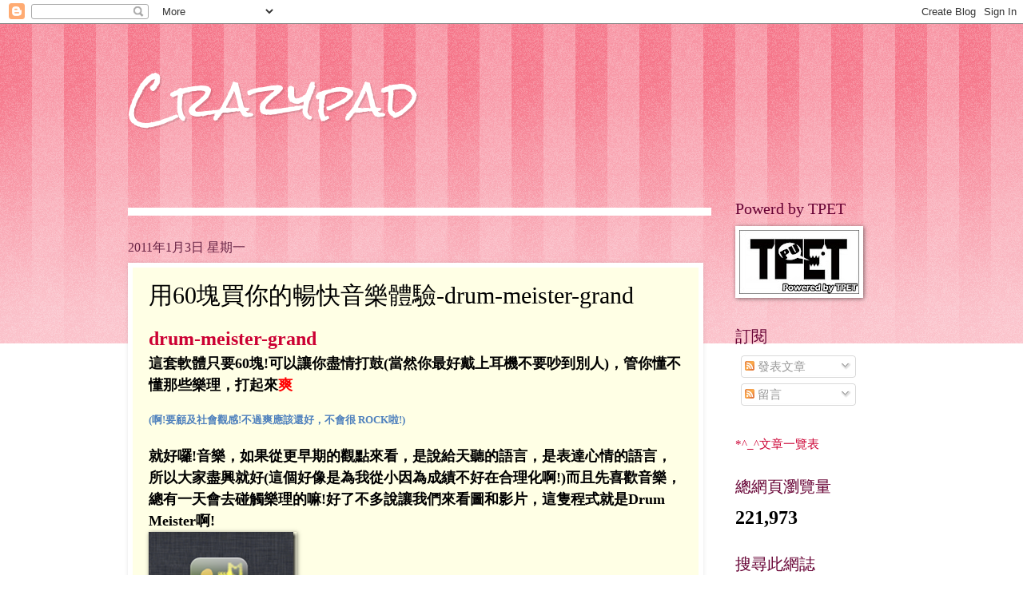

--- FILE ---
content_type: text/html; charset=UTF-8
request_url: http://crazyipad.blogspot.com/2011/01/60-drum-meister-grand.html
body_size: 20208
content:
<!DOCTYPE html>
<html class='v2' dir='ltr' xmlns='http://www.w3.org/1999/xhtml' xmlns:b='http://www.google.com/2005/gml/b' xmlns:data='http://www.google.com/2005/gml/data' xmlns:expr='http://www.google.com/2005/gml/expr'>
<head>
<link href='https://www.blogger.com/static/v1/widgets/4128112664-css_bundle_v2.css' rel='stylesheet' type='text/css'/>
<meta content='IE=EmulateIE7' http-equiv='X-UA-Compatible'/>
<meta content='width=1100' name='viewport'/>
<meta content='text/html; charset=UTF-8' http-equiv='Content-Type'/>
<meta content='blogger' name='generator'/>
<link href='http://crazyipad.blogspot.com/favicon.ico' rel='icon' type='image/x-icon'/>
<link href='http://crazyipad.blogspot.com/2011/01/60-drum-meister-grand.html' rel='canonical'/>
<link rel="alternate" type="application/atom+xml" title="Crazypad - Atom" href="http://crazyipad.blogspot.com/feeds/posts/default" />
<link rel="alternate" type="application/rss+xml" title="Crazypad - RSS" href="http://crazyipad.blogspot.com/feeds/posts/default?alt=rss" />
<link rel="service.post" type="application/atom+xml" title="Crazypad - Atom" href="https://www.blogger.com/feeds/6389466683627611887/posts/default" />

<link rel="alternate" type="application/atom+xml" title="Crazypad - Atom" href="http://crazyipad.blogspot.com/feeds/3665636789735357328/comments/default" />
<!--Can't find substitution for tag [blog.ieCssRetrofitLinks]-->
<link href='https://blogger.googleusercontent.com/img/b/R29vZ2xl/AVvXsEhTbnDA6_XYjJJEyijq8MK67hj862uNdPlzJmYd59ur2A1sh75jhHxK8ValoGMsYZTtxFNUQrHd4LIRnq6PrGj83iZskZy7VGKmkL05FWmPGKwsESbAav2l7G7V3rUkom2Jq6L27xh_NLLX/?imgmax=800' rel='image_src'/>
<meta content='http://crazyipad.blogspot.com/2011/01/60-drum-meister-grand.html' property='og:url'/>
<meta content='用60塊買你的暢快音樂體驗-drum-meister-grand' property='og:title'/>
<meta content='drum-meister-grand  這套軟體只要60塊!可以讓你盡情打鼓(當然你最好戴上耳機不要吵到別人)，管你懂不懂那些樂理，打起來 爽  (啊!要顧及社會觀感!不過爽應該還好，不會很 ROCK啦!)  就好囉!音樂，如果從更早期的觀點來看，是說給天聽的語言，是表達心情的語...' property='og:description'/>
<meta content='https://blogger.googleusercontent.com/img/b/R29vZ2xl/AVvXsEhTbnDA6_XYjJJEyijq8MK67hj862uNdPlzJmYd59ur2A1sh75jhHxK8ValoGMsYZTtxFNUQrHd4LIRnq6PrGj83iZskZy7VGKmkL05FWmPGKwsESbAav2l7G7V3rUkom2Jq6L27xh_NLLX/w1200-h630-p-k-no-nu/?imgmax=800' property='og:image'/>
<title>Crazypad: 用60塊買你的暢快音樂體驗-drum-meister-grand</title>
<style type='text/css'>@font-face{font-family:'Homemade Apple';font-style:normal;font-weight:400;font-display:swap;src:url(//fonts.gstatic.com/s/homemadeapple/v24/Qw3EZQFXECDrI2q789EKQZJob0x6XHgOiJM6.woff2)format('woff2');unicode-range:U+0000-00FF,U+0131,U+0152-0153,U+02BB-02BC,U+02C6,U+02DA,U+02DC,U+0304,U+0308,U+0329,U+2000-206F,U+20AC,U+2122,U+2191,U+2193,U+2212,U+2215,U+FEFF,U+FFFD;}@font-face{font-family:'Rock Salt';font-style:normal;font-weight:400;font-display:swap;src:url(//fonts.gstatic.com/s/rocksalt/v24/MwQ0bhv11fWD6QsAVOZrt0M6p7NGrQ.woff2)format('woff2');unicode-range:U+0000-00FF,U+0131,U+0152-0153,U+02BB-02BC,U+02C6,U+02DA,U+02DC,U+0304,U+0308,U+0329,U+2000-206F,U+20AC,U+2122,U+2191,U+2193,U+2212,U+2215,U+FEFF,U+FFFD;}</style>
<style id='page-skin-1' type='text/css'><!--
/*
/* ToC的CSS開始*/
#toc {
border: 0px solid #000000;
background: #ffffff;
padding:5px;
width:100%;
margin-top:10px;
}
.toc-header-col1, .toc-header-col2, .toc-header-col3, .toc-header-col4 {
border-top: 1px solid #4c4c4c;
border-bottom: 1px dotted #4c4c4c;
color: #000000;
padding-left: 5px;
width:40%;
}
.toc-header-col2 {
width:13%;
}
.toc-header-col3 {
width:12%;
}
.toc-header-col4 {
width:25%;
}
.toc-header-col1 a:link, .toc-header-col1 a:visited, .toc-header-col2 a:link, .toc-header-col2 a:visited, .toc-header-col3 a:link, .toc-header-col3 a:visited,  .toc-header-col4 a:link, .toc-header-col4 a:visited {
text-decoration:none;
font-size: 95%;
color:#4c4c4c;
}
.toc-header-col1 a:hover, .toc-header-col2 a:hover, .toc-header-col3 a:hover , .toc-header-col4 a:hover {
text-decoration:underline;
font-size: 95%;
}
.toc-entry-col1, .toc-entry-col2, .toc-entry-col3, .toc-entry-col4 {
padding-left: 5px;
}
/* ToC的CSS結束*/
-----------------------------------------------
Blogger Template Style
Name:     Watermark
Designer: Josh Peterson
URL:      www.noaesthetic.com
----------------------------------------------- */
/* Variable definitions
====================
<Variable name="keycolor" description="Main Color" type="color" default="#c0a154"/>
<Group description="Page Text" selector="body">
<Variable name="body.font" description="Font" type="font"
default="normal normal 14px Arial, Tahoma, Helvetica, FreeSans, sans-serif"/>
<Variable name="body.text.color" description="Text Color" type="color" default="#333333"/>
</Group>
<Group description="Backgrounds" selector=".main-inner">
<Variable name="body.background.color" description="Outer Background" type="color" default="#c0a154"/>
<Variable name="footer.background.color" description="Footer Background" type="color" default="transparent"/>
</Group>
<Group description="Links" selector=".main-inner">
<Variable name="link.color" description="Link Color" type="color" default="#cc3300"/>
<Variable name="link.visited.color" description="Visited Color" type="color" default="#993322"/>
<Variable name="link.hover.color" description="Hover Color" type="color" default="#ff3300"/>
</Group>
<Group description="Blog Title" selector=".header h1">
<Variable name="header.font" description="Title Font" type="font"
default="normal normal 60px Georgia, Utopia, 'Palatino Linotype', Palatino, serif"/>
<Variable name="header.text.color" description="Title Color" type="color" default="#ffffff" />
</Group>
<Group description="Blog Description" selector=".header .description">
<Variable name="description.text.color" description="Description Color" type="color"
default="#997755" />
</Group>
<Group description="Tabs Text" selector=".tabs-inner .widget li a">
<Variable name="tabs.font" description="Font" type="font"
default="normal normal 20px Georgia, Utopia, 'Palatino Linotype', Palatino, serif"/>
<Variable name="tabs.text.color" description="Text Color" type="color" default="#cc0033"/>
<Variable name="tabs.selected.text.color" description="Selected Color" type="color" default="#000000"/>
</Group>
<Group description="Tabs Background" selector=".tabs-outer .PageList">
<Variable name="tabs.background.color" description="Background Color" type="color" default="transparent"/>
<Variable name="tabs.separator.color" description="Separator Color" type="color" default="#ee1133"/>
</Group>
<Group description="Date Header" selector="h2.date-header">
<Variable name="date.font" description="Font" type="font"
default="normal normal 16px Arial, Tahoma, Helvetica, FreeSans, sans-serif"/>
<Variable name="date.text.color" description="Text Color" type="color" default="#997755"/>
</Group>
<Group description="Post" selector="h3.post-title, .comments h4">
<Variable name="post.title.font" description="Title Font" type="font"
default="normal normal 30px Georgia, Utopia, 'Palatino Linotype', Palatino, serif"/>
<Variable name="post.background.color" description="Background Color" type="color" default="transparent"/>
<Variable name="post.border.color" description="Border Color" type="color" default="#ccbb99" />
</Group>
<Group description="Post Footer" selector=".post-footer">
<Variable name="post.footer.text.color" description="Text Color" type="color" default="#997755"/>
</Group>
<Group description="Gadgets" selector="h2">
<Variable name="widget.title.font" description="Title Font" type="font"
default="normal normal 20px Georgia, Utopia, 'Palatino Linotype', Palatino, serif"/>
<Variable name="widget.title.text.color" description="Title Color" type="color" default="#000000"/>
<Variable name="widget.alternate.text.color" description="Alternate Color" type="color" default="#777777"/>
</Group>
<Group description="Footer" selector=".footer-inner">
<Variable name="footer.text.color" description="Text Color" type="color" default="#333333"/>
<Variable name="footer.widget.title.text.color" description="Gadget Title Color" type="color" default="#660033"/>
</Group>
<Group description="Footer Links" selector=".footer-inner">
<Variable name="footer.link.color" description="Link Color" type="color" default="#cc0033"/>
<Variable name="footer.link.visited.color" description="Visited Color" type="color" default="#aa0033"/>
<Variable name="footer.link.hover.color" description="Hover Color" type="color" default="#aa0033"/>
</Group>
<Variable name="body.background" description="Body Background" type="background"
color="#ee1133" default="$(color) url(http://www.blogblog.com/1kt/watermark/body_background_birds.png) repeat scroll top left"/>
<Variable name="body.background.overlay" description="Overlay Background" type="background" color="#ee1133"
default="transparent url(http://www.blogblog.com/1kt/watermark/body_overlay_birds.png) no-repeat scroll top right"/>
<Variable name="body.background.overlay.height" description="Overlay Background Height" type="length" default="121px"/>
<Variable name="tabs.background.inner" description="Tabs Background Inner" type="url" default="none"/>
<Variable name="tabs.background.outer" description="Tabs Background Outer" type="url" default="none"/>
<Variable name="tabs.border.size" description="Tabs Border Size" type="length" default="0"/>
<Variable name="tabs.shadow.spread" description="Tabs Shadow Spread" type="length" default="0"/>
<Variable name="main.padding.top" description="Main Padding Top" type="length" default="30px"/>
<Variable name="main.cap.height" description="Main Cap Height" type="length" default="0"/>
<Variable name="main.cap.image" description="Main Cap Image" type="url" default="none"/>
<Variable name="main.cap.overlay" description="Main Cap Overlay" type="url" default="none"/>
<Variable name="main.background" description="Main Background" type="background"
default="transparent none no-repeat scroll top left"/>
<Variable name="post.background.url" description="Post Background URL" type="url"
default="url(http://www.blogblog.com/1kt/watermark/post_background_birds.png)"/>
<Variable name="post.border.size" description="Post Border Size" type="length" default="1px"/>
<Variable name="post.border.style" description="Post Border Style" type="string" default="dotted"/>
<Variable name="post.shadow.spread" description="Post Shadow Spread" type="length" default="0"/>
<Variable name="footer.background" description="Footer Background" type="background"
color="#ffcccc" default="$(color) url(http://www.blogblog.com/1kt/watermark/body_background_navigator.png) repeat scroll top left"/>
<Variable name="startSide" description="Side where text starts in blog language" type="automatic" default="left"/>
<Variable name="endSide" description="Side where text ends in blog language" type="automatic" default="right"/>
*/
/* Use this with templates/1ktemplate-*.html */
/* Content
----------------------------------------------- */
body {
font: normal normal 15px Homemade Apple;
color: #333333;
background: #ee1133 url(http://www.blogblog.com/1kt/watermark/body_background_bubblegum.png) repeat scroll top center;
}
html body .content-outer {
min-width: 0;
max-width: 100%;
width: 100%;
}
.content-outer {
font-size: 92%;
}
a:link {
text-decoration:none;
color: #cc0033;
}
a:visited {
text-decoration:none;
color: #aa0033;
}
a:hover {
text-decoration:underline;
color: #aa0033;
}
.body-fauxcolumns .cap-top {
margin-top: 30px;
background: #ee1133 url(http://www.blogblog.com/1kt/watermark/body_overlay_bubblegum.png) repeat-x scroll top left;
height: 400px;
}
.content-inner {
padding: 0;
}
/* Header
----------------------------------------------- */
.header-inner .Header .titlewrapper,
.header-inner .Header .descriptionwrapper {
padding-left: 20px;
padding-right: 20px;
}
.Header h1 {
font: normal normal 60px Rock Salt;
color: #ffffff;
text-shadow: 2px 2px rgba(0, 0, 0, .1);
}
.Header h1 a {
color: #ffffff;
}
.Header .description {
font-size: 140%;
color: #ffffff;
}
/* Tabs
----------------------------------------------- */
.tabs-inner .section {
margin: 0 20px;
}
.tabs-inner .PageList, .tabs-inner .LinkList, .tabs-inner .Labels {
margin-left: -11px;
margin-right: -11px;
background-color: #ffdd99;
border-top: 3px solid #ffffff;
border-bottom: 3px solid #ffffff;
-moz-box-shadow: 0 0 10px rgba(0, 0, 0, .3);
-webkit-box-shadow: 0 0 10px rgba(0, 0, 0, .3);
-goog-ms-box-shadow: 0 0 10px rgba(0, 0, 0, .3);
box-shadow: 0 0 10px rgba(0, 0, 0, .3);
}
.tabs-inner .PageList .widget-content,
.tabs-inner .LinkList .widget-content,
.tabs-inner .Labels .widget-content {
margin: -3px -11px;
background: transparent url(http://www.blogblog.com/1kt/watermark/tabs_background_right_bubblegum.png)  no-repeat scroll right;
}
.tabs-inner .widget ul {
padding: 2px 25px;
max-height: 34px;
background: transparent url(http://www.blogblog.com/1kt/watermark/tabs_background_left_bubblegum.png) no-repeat scroll left;
}
.tabs-inner .widget li {
border: none;
}
.tabs-inner .widget li a {
display: inline-block;
padding: .25em 1em;
font: normal normal 20px Georgia, Utopia, 'Palatino Linotype', Palatino, serif;
color: #cc0033;
border-right: 1px solid transparent;
}
.tabs-inner .widget li:first-child a {
border-left: 1px solid transparent;
}
.tabs-inner .widget li.selected a, .tabs-inner .widget li a:hover {
color: #660000;
}
/* Headings
----------------------------------------------- */
h2 {
font: normal normal 20px Georgia, Utopia, 'Palatino Linotype', Palatino, serif;
color: #660033;
margin: 0 0 .5em;
}
h2.date-header {
font: normal normal 16px Georgia, Utopia, 'Palatino Linotype', Palatino, serif;
color: #662244;
}
/* Main
----------------------------------------------- */
.main-inner .column-center-inner,
.main-inner .column-left-inner,
.main-inner .column-right-inner {
padding: 0 5px;
}
.main-outer {
margin-top: 0;
background: transparent none no-repeat scroll top left;
}
.main-inner {
padding-top: 30px;
}
.main-cap-top {
position: relative;
}
.main-cap-top .cap-right {
position: absolute;
height: 0;
width: 100%;
bottom: 0;
background: transparent none repeat-x scroll bottom center;
}
.main-cap-top .cap-left {
position: absolute;
height: 245px;
width: 280px;
right: 0;
bottom: 0;
background: transparent none no-repeat scroll bottom left;
}
/* Posts
----------------------------------------------- */
.post-outer {
padding: 15px 20px;
margin: 0 0 25px;
background: #ffffe5 none repeat scroll top left;
_background-image: none;
border: solid 6px #ffffff;
-moz-box-shadow: 0 0 5px rgba(0, 0, 0, .1);
-webkit-box-shadow: 0 0 5px rgba(0, 0, 0, .1);
-goog-ms-box-shadow: 0 0 5px rgba(0, 0, 0, .1);
box-shadow: 0 0 5px rgba(0, 0, 0, .1);
}
h3.post-title {
font: normal normal 30px Georgia, Utopia, 'Palatino Linotype', Palatino, serif;
margin: 0;
}
.comments h4 {
font: normal normal 30px Georgia, Utopia, 'Palatino Linotype', Palatino, serif;
margin: 1em 0 0;
}
.post-body {
font-size: 105%;
line-height: 1.5;
position: relative;
}
.post-header {
margin: 0 0 1em;
color: #997755;
}
.post-footer {
margin: 10px 0 0;
padding: 10px 0 0;
color: #997755;
border-top: dashed 1px #777777;
}
#blog-pager {
font-size: 140%
}
#comments .comment-author {
padding-top: 1.5em;
border-top: dashed 1px #777777;
background-position: 0 1.5em;
}
#comments .comment-author:first-child {
padding-top: 0;
border-top: none;
}
.avatar-image-container {
margin: .2em 0 0;
}
/* Widgets
----------------------------------------------- */
.widget ul, .widget #ArchiveList ul.flat {
padding: 0;
list-style: none;
}
.widget ul li, .widget #ArchiveList ul.flat li {
padding: .35em 0;
text-indent: 0;
border-top: dashed 1px #777777;
}
.widget ul li:first-child, .widget #ArchiveList ul.flat li:first-child {
border-top: none;
}
.widget .post-body ul {
list-style: disc;
}
.widget .post-body ul li {
border: none;
}
.widget .zippy {
color: #777777;
}
.post-body img, .post-body .tr-caption-container, .Profile img, .Image img,
.BlogList .item-thumbnail img {
padding: 5px;
background: #fff;
-moz-box-shadow: 1px 1px 5px rgba(0, 0, 0, .5);
-webkit-box-shadow: 1px 1px 5px rgba(0, 0, 0, .5);
-goog-ms-box-shadow: 1px 1px 5px rgba(0, 0, 0, .5);
box-shadow: 1px 1px 5px rgba(0, 0, 0, .5);
}
.post-body img, .post-body .tr-caption-container {
padding: 8px;
}
.post-body .tr-caption-container {
color: #333333;
}
.post-body .tr-caption-container img {
padding: 0;
background: transparent;
border: none;
-moz-box-shadow: 0 0 0 rgba(0, 0, 0, .1);
-webkit-box-shadow: 0 0 0 rgba(0, 0, 0, .1);
-goog-ms-box-shadow: 0 0 0 rgba(0, 0, 0, .1);
box-shadow: 0 0 0 rgba(0, 0, 0, .1);
}
/* Footer
----------------------------------------------- */
.footer-outer {
color:#333333;
background: #ffcccc url(http://www.blogblog.com/1kt/watermark/body_background_birds.png) repeat scroll top left;
}
.footer-outer a {
color: #cc0033;
}
.footer-outer a:visited {
color: #aa0033;
}
.footer-outer a:hover {
color: #aa0033;
}
.footer-outer .widget h2 {
color: #660033;
}

--></style>
<style id='template-skin-1' type='text/css'><!--
body {
min-width: 1000px;
}
.content-outer, .content-fauxcolumn-outer, .region-inner {
min-width: 1000px;
max-width: 1000px;
_width: 1000px;
}
.main-inner .columns {
padding-left: 0px;
padding-right: 240px;
}
.main-inner .fauxcolumn-center-outer {
left: 0px;
right: 240px;
/* IE6 does not respect left and right together */
_width: expression(this.parentNode.offsetWidth -
parseInt("0px") -
parseInt("240px") + 'px');
}
.main-inner .fauxcolumn-left-outer {
width: 0px;
}
.main-inner .fauxcolumn-right-outer {
width: 240px;
}
.main-inner .column-left-outer {
width: 0px;
right: 100%;
margin-left: -0px;
}
.main-inner .column-right-outer {
width: 240px;
margin-right: -240px;
}
#layout {
min-width: 0;
}
#layout .content-outer {
min-width: 0;
width: 800px;
}
#layout .region-inner {
min-width: 0;
width: auto;
}
--></style>
<link href='https://www.blogger.com/dyn-css/authorization.css?targetBlogID=6389466683627611887&amp;zx=76eff0d7-9946-45b7-8056-8071f5482771' media='none' onload='if(media!=&#39;all&#39;)media=&#39;all&#39;' rel='stylesheet'/><noscript><link href='https://www.blogger.com/dyn-css/authorization.css?targetBlogID=6389466683627611887&amp;zx=76eff0d7-9946-45b7-8056-8071f5482771' rel='stylesheet'/></noscript>
<meta name='google-adsense-platform-account' content='ca-host-pub-1556223355139109'/>
<meta name='google-adsense-platform-domain' content='blogspot.com'/>

<!-- data-ad-client=ca-pub-0713542075747114 -->

</head>
<body class='loading'>
<div class='navbar section' id='navbar'><div class='widget Navbar' data-version='1' id='Navbar1'><script type="text/javascript">
    function setAttributeOnload(object, attribute, val) {
      if(window.addEventListener) {
        window.addEventListener('load',
          function(){ object[attribute] = val; }, false);
      } else {
        window.attachEvent('onload', function(){ object[attribute] = val; });
      }
    }
  </script>
<div id="navbar-iframe-container"></div>
<script type="text/javascript" src="https://apis.google.com/js/platform.js"></script>
<script type="text/javascript">
      gapi.load("gapi.iframes:gapi.iframes.style.bubble", function() {
        if (gapi.iframes && gapi.iframes.getContext) {
          gapi.iframes.getContext().openChild({
              url: 'https://www.blogger.com/navbar/6389466683627611887?po\x3d3665636789735357328\x26origin\x3dhttp://crazyipad.blogspot.com',
              where: document.getElementById("navbar-iframe-container"),
              id: "navbar-iframe"
          });
        }
      });
    </script><script type="text/javascript">
(function() {
var script = document.createElement('script');
script.type = 'text/javascript';
script.src = '//pagead2.googlesyndication.com/pagead/js/google_top_exp.js';
var head = document.getElementsByTagName('head')[0];
if (head) {
head.appendChild(script);
}})();
</script>
</div></div>
<div class='body-fauxcolumns'>
<div class='fauxcolumn-outer body-fauxcolumn-outer'>
<div class='cap-top'>
<div class='cap-left'></div>
<div class='cap-right'></div>
</div>
<div class='fauxborder-left'>
<div class='fauxborder-right'></div>
<div class='fauxcolumn-inner'>
</div>
</div>
<div class='cap-bottom'>
<div class='cap-left'></div>
<div class='cap-right'></div>
</div>
</div>
</div>
<div class='content'>
<div class='content-fauxcolumns'>
<div class='fauxcolumn-outer content-fauxcolumn-outer'>
<div class='cap-top'>
<div class='cap-left'></div>
<div class='cap-right'></div>
</div>
<div class='fauxborder-left'>
<div class='fauxborder-right'></div>
<div class='fauxcolumn-inner'>
</div>
</div>
<div class='cap-bottom'>
<div class='cap-left'></div>
<div class='cap-right'></div>
</div>
</div>
</div>
<div class='content-outer'>
<div class='content-cap-top cap-top'>
<div class='cap-left'></div>
<div class='cap-right'></div>
</div>
<div class='fauxborder-left content-fauxborder-left'>
<div class='fauxborder-right content-fauxborder-right'></div>
<div class='content-inner'>
<header>
<div class='header-outer'>
<div class='header-cap-top cap-top'>
<div class='cap-left'></div>
<div class='cap-right'></div>
</div>
<div class='fauxborder-left header-fauxborder-left'>
<div class='fauxborder-right header-fauxborder-right'></div>
<div class='region-inner header-inner'>
<div class='header section' id='header'><div class='widget Header' data-version='1' id='Header1'>
<div id='header-inner'>
<div class='titlewrapper'>
<h1 class='title'>
<a href='http://crazyipad.blogspot.com/'>
Crazypad
</a>
</h1>
</div>
<div class='descriptionwrapper'>
<p class='description'><span>
</span></p>
</div>
</div>
</div></div>
</div>
</div>
<div class='header-cap-bottom cap-bottom'>
<div class='cap-left'></div>
<div class='cap-right'></div>
</div>
</div>
</header>
<div class='tabs-outer'>
<div class='tabs-cap-top cap-top'>
<div class='cap-left'></div>
<div class='cap-right'></div>
</div>
<div class='fauxborder-left tabs-fauxborder-left'>
<div class='fauxborder-right tabs-fauxborder-right'></div>
<div class='region-inner tabs-inner'>
<div class='tabs no-items section' id='crosscol'></div>
<div class='tabs no-items section' id='crosscol-overflow'></div>
</div>
</div>
<div class='tabs-cap-bottom cap-bottom'>
<div class='cap-left'></div>
<div class='cap-right'></div>
</div>
</div>
<div class='main-outer'>
<div class='main-cap-top cap-top'>
<div class='cap-left'></div>
<div class='cap-right'></div>
</div>
<div class='fauxborder-left main-fauxborder-left'>
<div class='fauxborder-right main-fauxborder-right'></div>
<div class='region-inner main-inner'>
<div class='columns fauxcolumns'>
<div class='fauxcolumn-outer fauxcolumn-center-outer'>
<div class='cap-top'>
<div class='cap-left'></div>
<div class='cap-right'></div>
</div>
<div class='fauxborder-left'>
<div class='fauxborder-right'></div>
<div class='fauxcolumn-inner'>
</div>
</div>
<div class='cap-bottom'>
<div class='cap-left'></div>
<div class='cap-right'></div>
</div>
</div>
<div class='fauxcolumn-outer fauxcolumn-left-outer'>
<div class='cap-top'>
<div class='cap-left'></div>
<div class='cap-right'></div>
</div>
<div class='fauxborder-left'>
<div class='fauxborder-right'></div>
<div class='fauxcolumn-inner'>
</div>
</div>
<div class='cap-bottom'>
<div class='cap-left'></div>
<div class='cap-right'></div>
</div>
</div>
<div class='fauxcolumn-outer fauxcolumn-right-outer'>
<div class='cap-top'>
<div class='cap-left'></div>
<div class='cap-right'></div>
</div>
<div class='fauxborder-left'>
<div class='fauxborder-right'></div>
<div class='fauxcolumn-inner'>
</div>
</div>
<div class='cap-bottom'>
<div class='cap-left'></div>
<div class='cap-right'></div>
</div>
</div>
<!-- corrects IE6 width calculation -->
<div class='columns-inner'>
<div class='column-center-outer'>
<div class='column-center-inner'>
<div class='main section' id='main'><div class='widget HTML' data-version='1' id='HTML1'>
<div class='widget-content'>
<div id="toc"></div>
</div>
<div class='clear'></div>
</div><div class='widget Blog' data-version='1' id='Blog1'>
<div class='blog-posts hfeed'>

          <div class="date-outer">
        
<h2 class='date-header'><span>2011年1月3日 星期一</span></h2>

          <div class="date-posts">
        
<div class='post-outer'>
<div class='post hentry'>
<a name='3665636789735357328'></a>
<h3 class='post-title entry-title'>
用60塊買你的暢快音樂體驗-drum-meister-grand
</h3>
<div class='post-header'>
<div class='post-header-line-1'></div>
</div>
<div class='post-body entry-content'>
<h3><a href="http://itunes.apple.com/tw/app/drum-meister-grand/id365203577?mt=8" title="http://itunes.apple.com/tw/app/drum-meister-grand/id365203577?mt=8"><span style="font-size: x-large">drum-meister-grand</span></a></h3> <h3>這套軟體只要60塊!可以讓你盡情打鼓(當然你最好戴上耳機不要吵到別人)&#65292;管你懂不懂那些樂理&#65292;打起來<span style="color: red">爽</span></h3> <h5><span style="color: #4f81bd">(啊!要顧及社會觀感!不過爽應該還好&#65292;不會很 ROCK啦!)</span></h5> <h3><span style="color: red"></span>就好囉!音樂&#65292;如果從更早期的觀點來看&#65292;是說給天聽的語言&#65292;是表達心情的語言&#65292;所以大家盡興就好(這個好像是為我從小因為成績不好在合理化啊!)而且先喜歡音樂&#65292;總有一天會去碰觸樂理的嘛!好了不多說讓我們來看圖和影片&#65292;這隻程式就是Drum Meister啊!</h3><a href="https://blogger.googleusercontent.com/img/b/R29vZ2xl/AVvXsEhOaQIXDZBFRytZf8Oxo0YRS3AA8zEm91g9bkck4FGWa7XaG0MdSvTwe_BRNNoh0WJ1U-Yq34DhDUmAqejomCIeOKAvmxmfjoqIbE8TePCXoLDiacA9xNE27kd73F8DuRgUhcTaIfWyRH98/s1600-h/IMG_0475%5B5%5D.png"><img alt="IMG_0475" border="0" height="153" src="https://blogger.googleusercontent.com/img/b/R29vZ2xl/AVvXsEhTbnDA6_XYjJJEyijq8MK67hj862uNdPlzJmYd59ur2A1sh75jhHxK8ValoGMsYZTtxFNUQrHd4LIRnq6PrGj83iZskZy7VGKmkL05FWmPGKwsESbAav2l7G7V3rUkom2Jq6L27xh_NLLX/?imgmax=800" style="background-image: none; border-right-width: 0px; margin: 0px; padding-left: 0px; padding-right: 0px; display: inline; border-top-width: 0px; border-bottom-width: 0px; border-left-width: 0px; padding-top: 0px" title="IMG_0475" width="185"></a><br> <h3>進入畫面後點選標示的圖示<a href="https://blogger.googleusercontent.com/img/b/R29vZ2xl/AVvXsEi3Mk0EFhyphenhyphenheETNEbFGXmn5VyMmZPVnbIYIBQOT3mHybmvtBApSjhSDN1QZoCyTZ_7rc7qF5Iyp3db8-YqRF5FBNuW9iVL884ZjFT8xByAZZz8-QkOWAJsDZcuR8rx5ef9qFcX4-Su90vdm/s1600-h/IMG_0476%5B5%5D.png"><img alt="IMG_0476" border="0" height="484" src="https://blogger.googleusercontent.com/img/b/R29vZ2xl/AVvXsEj1nY14mo2tb_huc05Jy0xCMesomY66pxozHf0t-N4IQPx2h_92HZar1LOoiw5RcFpkICpfbWeol6aNzblkL1rrgGmqm1bXDx902TZMa8TgcKy0nXUvrPtZxQz_BaEnU1NJ6cioMpyhOWUV/?imgmax=800" style="background-image: none; border-right-width: 0px; margin: 0px; padding-left: 0px; padding-right: 0px; display: inline; border-top-width: 0px; border-bottom-width: 0px; border-left-width: 0px; padding-top: 0px" title="IMG_0476" width="640"></a></h3> <h3>出現整個控制區可以做排列樂器(Arrange)&#12289;錄音(Record)&#12289;撥放(Play)&#12289;載入練習曲目教學(Load)及進階設定(Option)的功能</h3> <h3><a href="https://blogger.googleusercontent.com/img/b/R29vZ2xl/AVvXsEgsYWBhVOC7L-kvyYWTfJb6QXSly4Egz1acVV3_NqfTu8TU3PItjKwmYdBOrbR4keh2cRNIMuFh1ebMivAoKgxJPJ_9vcPhkhgeYSqHhQmN3mFk7WbQ3vyHb6ogqWwtawhGHuLJWIQf_DMF/s1600-h/IMG_0478%5B5%5D.png"><img alt="IMG_0478" border="0" height="484" src="https://blogger.googleusercontent.com/img/b/R29vZ2xl/AVvXsEhSU6tcGZI4Kr-zRmheJTYth0K_SZIuNVDDVJvzBVSISbQuYElxah3jpbXFbXEmnsq_XayEFGQKI6FCpTfjdEe6Gtg1t5WgBhapG-BPF7QyhcdLhcoBuDoAyZAURLv30cZ-jmPEkUY8nuS-/?imgmax=800" style="background-image: none; border-right-width: 0px; margin: 0px; padding-left: 0px; padding-right: 0px; display: inline; border-top-width: 0px; border-bottom-width: 0px; border-left-width: 0px; padding-top: 0px" title="IMG_0478" width="644"></a></h3> <h3>先來排列一下位置</h3> <h3><a href="https://blogger.googleusercontent.com/img/b/R29vZ2xl/AVvXsEg_ZheCO4KKbd2B6BJHE7Hra-_YzY8io6IrOrDQgmSqas_o2m-rFcbDH4qXx6A1H7YHQsJZ1KEJUNX4j0sa_uIgW1I76n2UU5U1oYWe3ZUFg6XP0retXtiYo4VgQk06AxC_W3Ujakodwm36/s1600-h/IMG_0479%5B5%5D.png"><img alt="IMG_0479" border="0" height="484" src="https://blogger.googleusercontent.com/img/b/R29vZ2xl/AVvXsEjG-bktMWluKLn-3uieel28VgfoO6dXcGh-IY05P9y5EvLlsGDkPwE1iQn4WxiK-mSOl7CKA76oLWXim3_eChGDYkL8fxriWhoHBhBby4F_6hOmC5Mk2CP6P59JHMYQ9kY_o7QbBCnLgKJn/?imgmax=800" style="background-image: none; border-right-width: 0px; margin: 0px; padding-left: 0px; padding-right: 0px; display: inline; border-top-width: 0px; border-bottom-width: 0px; border-left-width: 0px; padding-top: 0px" title="IMG_0479" width="644"></a></h3> <h3>排好位置後再按下標示位置</h3> <h3><a href="https://blogger.googleusercontent.com/img/b/R29vZ2xl/AVvXsEhbPLgBlLKS7hL4_LbtEz1RqzBg69ppgdk4msmaLK6SAouVCWJWy_g9MZ_j7ZNEmwb8scLDGgSzhhQVDUyoI8B5qny5yWR_qKpUrT-QDIwOgsUH6QTJx1MfCXxmWEe5htjWsE8Q09uYWsTB/s1600-h/IMG_0480%5B5%5D.png"><img alt="IMG_0480" border="0" height="482" src="https://blogger.googleusercontent.com/img/b/R29vZ2xl/AVvXsEg2pnkfElztHCUxp56f-yno5bVYQ5WU8L9j4hm4-awFHEsvIydqHqZAiW-CJdMtFIUwyxR8pjZF1XZhmGdNyCwEfJmhIfS4BEvQQxIzQfiIFjE4XlFuWOE1EfQLSspou6IQd7qvaVFXSd91/?imgmax=800" style="background-image: none; border-right-width: 0px; margin: 0px; padding-left: 0px; padding-right: 0px; display: inline; border-top-width: 0px; border-bottom-width: 0px; border-left-width: 0px; padding-top: 0px" title="IMG_0480" width="644"></a></h3> <h3>可以做進一步的設定&#65292;最下方還有其他樂器&#65292;也可以選擇你要的樂器拖到操作區來</h3> <h3><a href="https://blogger.googleusercontent.com/img/b/R29vZ2xl/AVvXsEhoOK2CHFxOu7ov9bKEyLidYayh3_ZN_J6-7_qvMLPYNP0HSxnbFlN7Ro_9o88dFf6_ahMGcDxOMwDxA9qqnVaapw62im527lHn0DqH10YI6ZC7nQbUk5_3fa_QWKDKtYlNoXHaw4cBom_a/s1600-h/IMG_0482%5B5%5D.png"><img alt="IMG_0482" border="0" height="483" src="https://blogger.googleusercontent.com/img/b/R29vZ2xl/AVvXsEiUTYHS3SlG8rB1EQKj9_zqo6-jlaRsflSrpIO8FvJTxkz4NElEI-TSe4WtRLRNd4njk1FUVZmOUj2hUMSOvbuLye6Ve0G2Efib7uV5Pop6dqoSIoHaViG1jCerSG3_AoJteSGJKnk3oT55/?imgmax=800" style="background-image: none; border-right-width: 0px; margin: 0px; padding-left: 0px; padding-right: 0px; display: inline; border-top-width: 0px; border-bottom-width: 0px; border-left-width: 0px; padding-top: 0px" title="IMG_0482" width="644"></a></h3> <h3>接著來錄一下音吧!把自己的操作及過程都記錄下來(以前都要老師盯著喔!現在老師可以事後再聽一下&#65292;學生也可以多次反覆練習啊!)</h3> <h3><a href="https://blogger.googleusercontent.com/img/b/R29vZ2xl/AVvXsEiCAmkHibTfIjX6rhRrqvBItky_gaiO9dH1UE7jePdMJs8Of2J7lUdrsgT4xtE8DgQWtOslz-iIAItrFvRt4G-oDgOFb3cWci7_6uwZaeAkF4ZZWqkv-B7jR7FthDFIEL0QPCf3pBlCyXoE/s1600-h/IMG_0483%5B5%5D.png"><img alt="IMG_0483" border="0" height="484" src="https://blogger.googleusercontent.com/img/b/R29vZ2xl/AVvXsEhBIPp60gzsGfBMmhvM5QbS9Zf8LtAfZ31AfK7dbA_B4frPBRJrU_mdMYP13nI8XDEvPteztotBXy8xskqTQw44WHwlOZBUIiLPiyXm9tcOuDkUajIhqxZl6eqwQMWNkSM8Ig4fm2MSUbZz/?imgmax=800" style="background-image: none; border-right-width: 0px; margin: 0px; padding-left: 0px; padding-right: 0px; display: inline; border-top-width: 0px; border-bottom-width: 0px; border-left-width: 0px; padding-top: 0px" title="IMG_0483" width="643"></a></h3> <h3>錄完原則上會以錄製時間取名字&#65292;還有你練習的時間也會標示上去</h3> <h3><a href="https://blogger.googleusercontent.com/img/b/R29vZ2xl/AVvXsEh39sSQCu_1GI1g25qwpGhgacwHfUY5fJgclvwl0ngQRZo5OdV24V_6xn_Z4ZEHFywnoElyDgF6slPtX7xFy_r49IIC4Mm5DhkhBg25DoXV2DASTt1RPJ3yFbU2FKBkg7CHyob1IBOHKpPP/s1600-h/IMG_0484%5B5%5D.png"><img alt="IMG_0484" border="0" height="484" src="https://blogger.googleusercontent.com/img/b/R29vZ2xl/AVvXsEiywdfWN7W1dsKc6MZNbTPtX5e1WroZkmIwQN8mPaBkJVdoqU2-ulgSuNorbq1NxukQI86a3eJ5nxN2mm1jNhSFOGPfUsXpgzrzvJJY4wY99qHKpLXD6SaifrP-IaUO8PhXxBOvd8HAAg4i/?imgmax=800" style="background-image: none; border-right-width: 0px; margin: 0px; padding-left: 0px; padding-right: 0px; display: inline; border-top-width: 0px; border-bottom-width: 0px; border-left-width: 0px; padding-top: 0px" title="IMG_0484" width="644"></a></h3> <h3>用 PLAY把剛剛錄製的練習撥放出來</h3> <h3><a href="https://blogger.googleusercontent.com/img/b/R29vZ2xl/AVvXsEimA4-lanGXf0DAcZUxzHZpGkQJ0MwNeVid8r0ZL3xI1-ItMM6c4hggnukVgS0MF0UFEUXlmxFWE9faarxgHZUkhZiizQ_QwY5n4H6Ac9yAfY7tCt8MmxlNw_sRJ5VMJKsvdKISlC-qMmiY/s1600-h/IMG_0485%5B5%5D.png"><img alt="IMG_0485" border="0" height="484" src="https://blogger.googleusercontent.com/img/b/R29vZ2xl/AVvXsEj3vvEpSSSHSvyyJN6aDJOGtIiRCP5VMrix01U6Bgr1jnl_NiZMSizKagdWgy5wBng0aSSDhFy97ooqbjRg8Z_nZdmZKvq5nzUD5q4MjFMXVpjLkzbpH6tx9Cm3gp_5vZx9ZESlD4Opkk40/?imgmax=800" style="background-image: none; border-right-width: 0px; margin: 0px; padding-left: 0px; padding-right: 0px; display: inline; border-top-width: 0px; border-bottom-width: 0px; border-left-width: 0px; padding-top: 0px" title="IMG_0485" width="644"></a></h3> <h3>什麼都不熟的話!沒關係&#65292;可以按下Load看看高手是怎麼打鼓的</h3> <h3><a href="https://blogger.googleusercontent.com/img/b/R29vZ2xl/AVvXsEgX5F4ac01-eyx_FBjtRpCW5aC8N3qH40Efh9DsrBXj9ZhYa9dBpcdWZw3BqOph3r4Uwhj04XHiscHMHZiAGhTM7a-0BUsOi2DPo28MpZSGljJiGsTv9buRARvn-O-Wg5W7Fl9tJy1lB7cN/s1600-h/IMG_0486%5B5%5D.png"><img alt="IMG_0486" border="0" height="484" src="https://blogger.googleusercontent.com/img/b/R29vZ2xl/AVvXsEgE4dnR1KajMx4elIak_UXseYjIUCu-Ion-v23MjyYQSlckFLWcevLZXaak6bA-OIwkQdW7XR-8DXnUrpJpYzhlE1ofp5nKEiAoPWX_J7kehvyHMxHx5tswhSPn1bD0EbceO_HYA9Lvp-2d/?imgmax=800" style="background-image: none; border-right-width: 0px; margin: 0px; padding-left: 0px; padding-right: 0px; display: inline; border-top-width: 0px; border-bottom-width: 0px; border-left-width: 0px; padding-top: 0px" title="IMG_0486" width="644"></a></h3> <h3>依據自己喜歡的曲風挑選練習曲</h3> <h3><a href="https://blogger.googleusercontent.com/img/b/R29vZ2xl/AVvXsEiIxheEvJR_FRMmpUpoqI9GEIYzkvw-gj32RAEO6lCO_klJeXDPLcMUzCYTND9WanEhaQTAvVHnvtThthRcwXa-YCpnoZYyuXHjZnOYzq9Bgx6e3D8vXNMLXoseS0DNwFqCNorGRpd8Zof5/s1600-h/IMG_0487%5B5%5D.png"><img alt="IMG_0487" border="0" height="484" src="https://blogger.googleusercontent.com/img/b/R29vZ2xl/AVvXsEjvHPfI29o95KCV7w637CsNrL6D8zqgr99oboIKpgCnAP2UTQGn6dqJJn7P1O-sPMh0faUsicCgmc7g1YVjS1iuj_chrfuyljDTqT2PGGCLBy_UidmwACR8RPOJ9htUrOrIeTRXm4PNP8au/?imgmax=800" style="background-image: none; border-right-width: 0px; margin: 0px; padding-left: 0px; padding-right: 0px; display: inline; border-top-width: 0px; border-bottom-width: 0px; border-left-width: 0px; padding-top: 0px" title="IMG_0487" width="644"></a></h3> <h3>按下 PLAY就可以撥放囉!</h3> <h3><a href="https://blogger.googleusercontent.com/img/b/R29vZ2xl/AVvXsEjeK458Wqp0z40yATvvy3r8VtubmzfXK6C0M0pYDm8NjPb54uLYPuhPqkC2Pq6Z2hemMT4kUMP4GAaJWB1oy9N-fVbNFPfSl7vclJRcuOdMRLtIJcnZOPudWruoyiLvwCEOnbj7wcY4lbR7/s1600-h/IMG_0488%5B5%5D.png"><img alt="IMG_0488" border="0" height="484" src="https://blogger.googleusercontent.com/img/b/R29vZ2xl/AVvXsEhjsT3kib44XAMPN5qsgiByWoY_QW-ToPSUSzldeC8kJuMHdSI9LkMhTIiRcbFT46wSHpFTJT3OcSH7YvptseoC8QQonWRbZSujnTX92v0Efama3LQNMSYfDUgofvJfsoCuxpT2zcLHwv5j/?imgmax=800" style="background-image: none; border-right-width: 0px; margin: 0px; padding-left: 0px; padding-right: 0px; display: inline; border-top-width: 0px; border-bottom-width: 0px; border-left-width: 0px; padding-top: 0px" title="IMG_0488" width="629"></a></h3> <h3>當然你還可以細部微調一下相關設定</h3> <h3><a href="https://blogger.googleusercontent.com/img/b/R29vZ2xl/AVvXsEihlakY2XoLGMgYkV3GpSaYufzcGsADuV3cjwQsNTFKLCWcilNtAZUf0iGXzBmYiLi5YKzl9TqppDlueYwdG0mV6CwmzVEqRIg7Z7Pok_lDodlkJfvOdUBitBpZ9RC3gDe_4HDtH6D6egYO/s1600-h/IMG_0489%5B5%5D.png"><img alt="IMG_0489" border="0" height="484" src="https://blogger.googleusercontent.com/img/b/R29vZ2xl/AVvXsEjwDXNstosWQaym6BUMKczYSpgXH6GwLMMkvv9QB-iNSos5wPjnoWDyKVxAYPHSHob79xK4kYn-d9wcYxoFPQ0-5HA8_i5h-WnHR_oG30hs6HIJ3wXdinTVQ4-rU1ZRbZb9JBd7QWWUY0jH/?imgmax=800" style="background-image: none; border-right-width: 0px; margin: 0px; padding-left: 0px; padding-right: 0px; display: inline; border-top-width: 0px; border-bottom-width: 0px; border-left-width: 0px; padding-top: 0px" title="IMG_0489" width="644"></a></h3> <h3>&nbsp;</h3> <h3>即使是把樂器位置擺亂了!按下Reset Position就通通給你恢復原狀了啦!<img alt="開懷大笑" class="wlEmoticon wlEmoticon-openmouthedsmile" src="https://blogger.googleusercontent.com/img/b/R29vZ2xl/AVvXsEjH-RXqIoy8cis3VZ7jtCcYKDNikcG9LYhccPeYSfqJ8dGuAvtHOohe0FEbRGWfwCZ0vqZFqRoVzVauh_i3iVD1NnZS5I2Fg85ZGBq79Ds9xTbflyx408VD2y5g-ALUbMJ7yZFHEHHgdXTz/?imgmax=800" style="border-bottom-style: none; border-right-style: none; border-top-style: none; border-left-style: none"></h3> <h3><a href="https://blogger.googleusercontent.com/img/b/R29vZ2xl/AVvXsEiG-Z_xh7aLfvPzpVzZoLn4bIYp6aET_p7SEye4SgxuuGInuDInJ46PGiM5Z57TPxZVrceo0YwiHI-vWrOj9Mjl2qQ_IOsU59RYKTeJRVjNvvui2V7d0LVgzh4OyTGnN1txKURHfJ5OZReQ/s1600-h/IMG_0490%5B5%5D.png"><img alt="IMG_0490" border="0" height="484" src="https://blogger.googleusercontent.com/img/b/R29vZ2xl/AVvXsEh0AQua55RbOY9vTzr5TGN0g40RPt9rQf8KisGEAD-OFeLd9fnu_voUbGo_HWGxv-IMQj9OTpD0TrQ2anXFW7PL8YzDu9bnwT-9lUREZAT966NmNSeYvsWzVRzjHJGxie8sNu1M2YCHQKo0/?imgmax=800" style="background-image: none; border-right-width: 0px; padding-left: 0px; padding-right: 0px; display: inline; border-top-width: 0px; border-bottom-width: 0px; border-left-width: 0px; padding-top: 0px" title="IMG_0490" width="644"></a></h3> <h3>結語:</h3> <h3>我一直覺得一位好老師不一定要把學科教得很深&#65292;特別是我們小學階段&#65292;怎麼讓學生不討厭這科目&#65292;甚至喜歡這科目&#65292;都會影響他後來繼續接觸這門科目的意願&#12290;就像音樂&#65292;小時候我被音符搞得煩死了!到師院時又要彈琴&#65292;這是我唸師院最痛苦的科目&#65292;但是音樂鑑賞&#12289;音樂史&#65292;甚至是兒童器樂&#65292;老師就給我不錯的評價&#65292;配樂部分的敏銳度也被老師稱讚&#65292;所以......因為或許可以更好玩喔!如果我們願意用其他角度思考的話</h3><br> <h3><a href="http://ax.search.itunes.apple.com/WebObjects/MZSearch.woa/wa/search?entity=iPadSoftware&amp;media=limitedAll&amp;restrict=true&amp;submit=seeAllLockups&amp;term=drum+">另外也有一些免費版的可以玩喔!</a></h3><br> <h3>下方是我的操作錄影</h3><a name="more"></a> <div style="padding-bottom: 0px; margin: 0px; padding-left: 0px; padding-right: 0px; display: inline; float: none; padding-top: 0px" id="scid:5737277B-5D6D-4f48-ABFC-DD9C333F4C5D:9e38ecb0-4eac-4c39-848d-bb7d9a048fca" class="wlWriterSmartContent"> <div style="padding-bottom: 0px; margin: 0px; padding-left: 0px; padding-right: 0px; display: inline; padding-top: 0px" id="8a7ba090-4c08-404d-9d77-1ca17e87049d"> <div><embed height="393" type="application/x-shockwave-flash" width="524" src="http://www.youtube.com/v/KYhE5gBJg3k?hl=en&amp;hd=1"></div></div></div>  
<div style='clear: both;'></div>
</div>
<div class='post-footer'>
<div class='post-footer-line post-footer-line-1'><span class='post-author vcard'>
張貼者&#65306;
<span class='fn'>Crazyipad</span>
</span>
<span class='post-timestamp'>
於
<a class='timestamp-link' href='http://crazyipad.blogspot.com/2011/01/60-drum-meister-grand.html' rel='bookmark' title='permanent link'><abbr class='published' title='2011-01-03T01:00:00+08:00'>凌晨1:00</abbr></a>
</span>
<span class='post-comment-link'>
</span>
<span class='post-icons'>
<span class='item-control blog-admin pid-131259289'>
<a href='https://www.blogger.com/post-edit.g?blogID=6389466683627611887&postID=3665636789735357328&from=pencil' title='編輯文章'>
<img alt='' class='icon-action' height='18' src='https://resources.blogblog.com/img/icon18_edit_allbkg.gif' width='18'/>
</a>
</span>
</span>
<div class='post-share-buttons'>
<a class='goog-inline-block share-button sb-email' href='https://www.blogger.com/share-post.g?blogID=6389466683627611887&postID=3665636789735357328&target=email' target='_blank' title='以電子郵件傳送這篇文章'><span class='share-button-link-text'>以電子郵件傳送這篇文章</span></a><a class='goog-inline-block share-button sb-blog' href='https://www.blogger.com/share-post.g?blogID=6389466683627611887&postID=3665636789735357328&target=blog' onclick='window.open(this.href, "_blank", "height=270,width=475"); return false;' target='_blank' title='BlogThis！'><span class='share-button-link-text'>BlogThis&#65281;</span></a><a class='goog-inline-block share-button sb-twitter' href='https://www.blogger.com/share-post.g?blogID=6389466683627611887&postID=3665636789735357328&target=twitter' target='_blank' title='分享至 X'><span class='share-button-link-text'>分享至 X</span></a><a class='goog-inline-block share-button sb-facebook' href='https://www.blogger.com/share-post.g?blogID=6389466683627611887&postID=3665636789735357328&target=facebook' onclick='window.open(this.href, "_blank", "height=430,width=640"); return false;' target='_blank' title='分享至 Facebook'><span class='share-button-link-text'>分享至 Facebook</span></a><a class='goog-inline-block share-button sb-pinterest' href='https://www.blogger.com/share-post.g?blogID=6389466683627611887&postID=3665636789735357328&target=pinterest' target='_blank' title='分享到 Pinterest'><span class='share-button-link-text'>分享到 Pinterest</span></a>
</div>
</div>
<div class='post-footer-line post-footer-line-2'><span class='post-labels'>
標籤&#65306;
<a href='http://crazyipad.blogspot.com/search/label/%E6%95%99%E5%AD%B8%E6%87%89%E7%94%A8' rel='tag'>教學應用</a>,
<a href='http://crazyipad.blogspot.com/search/label/%E8%97%9D%E6%96%87%E9%A0%98%E5%9F%9F' rel='tag'>藝文領域</a>,
<a href='http://crazyipad.blogspot.com/search/label/family' rel='tag'>family</a>
</span>
</div>
<div class='post-footer-line post-footer-line-3'><span class='post-location'>
</span>
</div>
</div>
</div>
<div class='comments' id='comments'>
<a name='comments'></a>
<h4>沒有留言:</h4>
<div id='Blog1_comments-block-wrapper'>
<dl class='avatar-comment-indent' id='comments-block'>
</dl>
</div>
<p class='comment-footer'>
<div class='comment-form'>
<a name='comment-form'></a>
<h4 id='comment-post-message'>張貼留言</h4>
<p>
</p>
<a href='https://www.blogger.com/comment/frame/6389466683627611887?po=3665636789735357328&hl=zh-TW&saa=85391&origin=http://crazyipad.blogspot.com' id='comment-editor-src'></a>
<iframe allowtransparency='true' class='blogger-iframe-colorize blogger-comment-from-post' frameborder='0' height='410px' id='comment-editor' name='comment-editor' src='' width='100%'></iframe>
<script src='https://www.blogger.com/static/v1/jsbin/2841073395-comment_from_post_iframe.js' type='text/javascript'></script>
<script type='text/javascript'>
      BLOG_CMT_createIframe('https://www.blogger.com/rpc_relay.html');
    </script>
</div>
</p>
</div>
</div>

        </div></div>
      
</div>
<div class='blog-pager' id='blog-pager'>
<span id='blog-pager-newer-link'>
<a class='blog-pager-newer-link' href='http://crazyipad.blogspot.com/2011/01/math-magic.html' id='Blog1_blog-pager-newer-link' title='較新的文章'>較新的文章</a>
</span>
<span id='blog-pager-older-link'>
<a class='blog-pager-older-link' href='http://crazyipad.blogspot.com/2011/01/npr.html' id='Blog1_blog-pager-older-link' title='較舊的文章'>較舊的文章</a>
</span>
<a class='home-link' href='http://crazyipad.blogspot.com/'>首頁</a>
</div>
<div class='clear'></div>
<div class='post-feeds'>
<div class='feed-links'>
訂閱&#65306;
<a class='feed-link' href='http://crazyipad.blogspot.com/feeds/3665636789735357328/comments/default' target='_blank' type='application/atom+xml'>張貼留言 (Atom)</a>
</div>
</div>
</div></div>
</div>
</div>
<div class='column-left-outer'>
<div class='column-left-inner'>
<aside>
</aside>
</div>
</div>
<div class='column-right-outer'>
<div class='column-right-inner'>
<aside>
<div class='sidebar section' id='sidebar-right-1'><div class='widget Image' data-version='1' id='Image1'>
<h2>Powerd by TPET</h2>
<div class='widget-content'>
<a href='http://tpet.ntct.edu.tw/bin/home.php'>
<img alt='Powerd by TPET' height='80' id='Image1_img' src='https://blogger.googleusercontent.com/img/b/R29vZ2xl/AVvXsEjjuR_4cS9P-SnyqkVwkfIxDFzjYQv_ev9COPWurmlkQDxpmc4OiN8bHI5AiNrgT3RlAX6aRtcD35o5H_aYUgrlruECGOg6Z4QWLF-e42CCU62PHzp0fRaTmYPaSZN0CipW2iVTLZmSirEg/s150/tpet1024.jpg' width='150'/>
</a>
<br/>
</div>
<div class='clear'></div>
</div><div class='widget Subscribe' data-version='1' id='Subscribe1'>
<div style='white-space:nowrap'>
<h2 class='title'>訂閱</h2>
<div class='widget-content'>
<div class='subscribe-wrapper subscribe-type-POST'>
<div class='subscribe expanded subscribe-type-POST' id='SW_READER_LIST_Subscribe1POST' style='display:none;'>
<div class='top'>
<span class='inner' onclick='return(_SW_toggleReaderList(event, "Subscribe1POST"));'>
<img class='subscribe-dropdown-arrow' src='https://resources.blogblog.com/img/widgets/arrow_dropdown.gif'/>
<img align='absmiddle' alt='' border='0' class='feed-icon' src='https://resources.blogblog.com/img/icon_feed12.png'/>
發表文章
</span>
<div class='feed-reader-links'>
<a class='feed-reader-link' href='https://www.netvibes.com/subscribe.php?url=http%3A%2F%2Fcrazyipad.blogspot.com%2Ffeeds%2Fposts%2Fdefault' target='_blank'>
<img src='https://resources.blogblog.com/img/widgets/subscribe-netvibes.png'/>
</a>
<a class='feed-reader-link' href='https://add.my.yahoo.com/content?url=http%3A%2F%2Fcrazyipad.blogspot.com%2Ffeeds%2Fposts%2Fdefault' target='_blank'>
<img src='https://resources.blogblog.com/img/widgets/subscribe-yahoo.png'/>
</a>
<a class='feed-reader-link' href='http://crazyipad.blogspot.com/feeds/posts/default' target='_blank'>
<img align='absmiddle' class='feed-icon' src='https://resources.blogblog.com/img/icon_feed12.png'/>
                  Atom
                </a>
</div>
</div>
<div class='bottom'></div>
</div>
<div class='subscribe' id='SW_READER_LIST_CLOSED_Subscribe1POST' onclick='return(_SW_toggleReaderList(event, "Subscribe1POST"));'>
<div class='top'>
<span class='inner'>
<img class='subscribe-dropdown-arrow' src='https://resources.blogblog.com/img/widgets/arrow_dropdown.gif'/>
<span onclick='return(_SW_toggleReaderList(event, "Subscribe1POST"));'>
<img align='absmiddle' alt='' border='0' class='feed-icon' src='https://resources.blogblog.com/img/icon_feed12.png'/>
發表文章
</span>
</span>
</div>
<div class='bottom'></div>
</div>
</div>
<div class='subscribe-wrapper subscribe-type-PER_POST'>
<div class='subscribe expanded subscribe-type-PER_POST' id='SW_READER_LIST_Subscribe1PER_POST' style='display:none;'>
<div class='top'>
<span class='inner' onclick='return(_SW_toggleReaderList(event, "Subscribe1PER_POST"));'>
<img class='subscribe-dropdown-arrow' src='https://resources.blogblog.com/img/widgets/arrow_dropdown.gif'/>
<img align='absmiddle' alt='' border='0' class='feed-icon' src='https://resources.blogblog.com/img/icon_feed12.png'/>
留言
</span>
<div class='feed-reader-links'>
<a class='feed-reader-link' href='https://www.netvibes.com/subscribe.php?url=http%3A%2F%2Fcrazyipad.blogspot.com%2Ffeeds%2F3665636789735357328%2Fcomments%2Fdefault' target='_blank'>
<img src='https://resources.blogblog.com/img/widgets/subscribe-netvibes.png'/>
</a>
<a class='feed-reader-link' href='https://add.my.yahoo.com/content?url=http%3A%2F%2Fcrazyipad.blogspot.com%2Ffeeds%2F3665636789735357328%2Fcomments%2Fdefault' target='_blank'>
<img src='https://resources.blogblog.com/img/widgets/subscribe-yahoo.png'/>
</a>
<a class='feed-reader-link' href='http://crazyipad.blogspot.com/feeds/3665636789735357328/comments/default' target='_blank'>
<img align='absmiddle' class='feed-icon' src='https://resources.blogblog.com/img/icon_feed12.png'/>
                  Atom
                </a>
</div>
</div>
<div class='bottom'></div>
</div>
<div class='subscribe' id='SW_READER_LIST_CLOSED_Subscribe1PER_POST' onclick='return(_SW_toggleReaderList(event, "Subscribe1PER_POST"));'>
<div class='top'>
<span class='inner'>
<img class='subscribe-dropdown-arrow' src='https://resources.blogblog.com/img/widgets/arrow_dropdown.gif'/>
<span onclick='return(_SW_toggleReaderList(event, "Subscribe1PER_POST"));'>
<img align='absmiddle' alt='' border='0' class='feed-icon' src='https://resources.blogblog.com/img/icon_feed12.png'/>
留言
</span>
</span>
</div>
<div class='bottom'></div>
</div>
</div>
<div style='clear:both'></div>
</div>
</div>
<div class='clear'></div>
</div><div class='widget HTML' data-version='1' id='HTML2'>
<div class='widget-content'>
<div id="toclink"><a href="javascript:showToc();">*^_^文章一覽表</a></div>
<script style="text/javascript" src="http://163.32.243.220/blogtoc.js"></script>
<script src="http://crazyipad.blogspot.com/feeds/posts/default?alt=json-in-script&max-results=999&callback=loadtoc"></script>
<script src="http://crazyipad.blogspot.com/feeds/posts/default?alt=json-in-script&start-index=101&max-results=100&callback=loadtoc"></script>
</div>
<div class='clear'></div>
</div><div class='widget Stats' data-version='1' id='Stats1'>
<h2>總網頁瀏覽量</h2>
<div class='widget-content'>
<div id='Stats1_content' style='display: none;'>
<span class='counter-wrapper text-counter-wrapper' id='Stats1_totalCount'>
</span>
<div class='clear'></div>
</div>
</div>
</div><div class='widget BlogSearch' data-version='1' id='BlogSearch1'>
<h2 class='title'>搜尋此網誌</h2>
<div class='widget-content'>
<div id='BlogSearch1_form'>
<form action='http://crazyipad.blogspot.com/search' class='gsc-search-box' target='_top'>
<table cellpadding='0' cellspacing='0' class='gsc-search-box'>
<tbody>
<tr>
<td class='gsc-input'>
<input autocomplete='off' class='gsc-input' name='q' size='10' title='search' type='text' value=''/>
</td>
<td class='gsc-search-button'>
<input class='gsc-search-button' title='search' type='submit' value='搜尋'/>
</td>
</tr>
</tbody>
</table>
</form>
</div>
</div>
<div class='clear'></div>
</div><div class='widget BlogArchive' data-version='1' id='BlogArchive1'>
<h2>網誌存檔</h2>
<div class='widget-content'>
<div id='ArchiveList'>
<div id='BlogArchive1_ArchiveList'>
<select id='BlogArchive1_ArchiveMenu'>
<option value=''>網誌存檔</option>
<option value='http://crazyipad.blogspot.com/2012/03/'>3月 (3)</option>
<option value='http://crazyipad.blogspot.com/2011/12/'>12月 (2)</option>
<option value='http://crazyipad.blogspot.com/2011/11/'>11月 (1)</option>
<option value='http://crazyipad.blogspot.com/2011/10/'>10月 (2)</option>
<option value='http://crazyipad.blogspot.com/2011/09/'>9月 (8)</option>
<option value='http://crazyipad.blogspot.com/2011/08/'>8月 (13)</option>
<option value='http://crazyipad.blogspot.com/2011/07/'>7月 (4)</option>
<option value='http://crazyipad.blogspot.com/2011/06/'>6月 (3)</option>
<option value='http://crazyipad.blogspot.com/2011/05/'>5月 (16)</option>
<option value='http://crazyipad.blogspot.com/2011/04/'>4月 (20)</option>
<option value='http://crazyipad.blogspot.com/2011/03/'>3月 (21)</option>
<option value='http://crazyipad.blogspot.com/2011/02/'>2月 (10)</option>
<option value='http://crazyipad.blogspot.com/2011/01/'>1月 (58)</option>
<option value='http://crazyipad.blogspot.com/2010/12/'>12月 (42)</option>
</select>
</div>
</div>
<div class='clear'></div>
</div>
</div><div class='widget Label' data-version='1' id='Label1'>
<h2>標籤</h2>
<div class='widget-content cloud-label-widget-content'>
<span class='label-size label-size-5'>
<a dir='ltr' href='http://crazyipad.blogspot.com/search/label/free'>free</a>
<span class='label-count' dir='ltr'>(46)</span>
</span>
<span class='label-size label-size-5'>
<a dir='ltr' href='http://crazyipad.blogspot.com/search/label/%E5%B7%A5%E5%85%B7'>工具</a>
<span class='label-count' dir='ltr'>(44)</span>
</span>
<span class='label-size label-size-5'>
<a dir='ltr' href='http://crazyipad.blogspot.com/search/label/%E6%95%99%E5%AD%B8%E6%87%89%E7%94%A8'>教學應用</a>
<span class='label-count' dir='ltr'>(38)</span>
</span>
<span class='label-size label-size-5'>
<a dir='ltr' href='http://crazyipad.blogspot.com/search/label/ipad'>ipad</a>
<span class='label-count' dir='ltr'>(34)</span>
</span>
<span class='label-size label-size-4'>
<a dir='ltr' href='http://crazyipad.blogspot.com/search/label/tips'>tips</a>
<span class='label-count' dir='ltr'>(27)</span>
</span>
<span class='label-size label-size-4'>
<a dir='ltr' href='http://crazyipad.blogspot.com/search/label/%E8%B3%87%E8%A8%8A%E8%9E%8D%E5%85%A5%E6%95%99%E5%AD%B8'>資訊融入教學</a>
<span class='label-count' dir='ltr'>(27)</span>
</span>
<span class='label-size label-size-4'>
<a dir='ltr' href='http://crazyipad.blogspot.com/search/label/%E6%83%B3%E6%B3%95'>想法</a>
<span class='label-count' dir='ltr'>(23)</span>
</span>
<span class='label-size label-size-4'>
<a dir='ltr' href='http://crazyipad.blogspot.com/search/label/%E8%A6%AA%E5%AD%90'>親子</a>
<span class='label-count' dir='ltr'>(17)</span>
</span>
<span class='label-size label-size-4'>
<a dir='ltr' href='http://crazyipad.blogspot.com/search/label/%E8%AA%9E%E6%96%87%E9%A0%98%E5%9F%9F'>語文領域</a>
<span class='label-count' dir='ltr'>(16)</span>
</span>
<span class='label-size label-size-4'>
<a dir='ltr' href='http://crazyipad.blogspot.com/search/label/%E6%95%B8%E5%AD%B8'>數學</a>
<span class='label-count' dir='ltr'>(13)</span>
</span>
<span class='label-size label-size-4'>
<a dir='ltr' href='http://crazyipad.blogspot.com/search/label/%E6%95%B8%E4%BD%8D%E5%AD%B8%E7%BF%92%E8%B3%87%E6%BA%90'>數位學習資源</a>
<span class='label-count' dir='ltr'>(12)</span>
</span>
<span class='label-size label-size-4'>
<a dir='ltr' href='http://crazyipad.blogspot.com/search/label/%E6%8E%A8%E8%96%A6%E7%B6%B2%E7%AB%99'>推薦網站</a>
<span class='label-count' dir='ltr'>(11)</span>
</span>
<span class='label-size label-size-4'>
<a dir='ltr' href='http://crazyipad.blogspot.com/search/label/%E8%B3%87%E8%A8%8A%E6%95%B4%E7%90%86'>資訊整理</a>
<span class='label-count' dir='ltr'>(11)</span>
</span>
<span class='label-size label-size-3'>
<a dir='ltr' href='http://crazyipad.blogspot.com/search/label/%E4%BB%8B%E7%B4%B9'>介紹</a>
<span class='label-count' dir='ltr'>(10)</span>
</span>
<span class='label-size label-size-3'>
<a dir='ltr' href='http://crazyipad.blogspot.com/search/label/Android%20Tablet'>Android Tablet</a>
<span class='label-count' dir='ltr'>(8)</span>
</span>
<span class='label-size label-size-3'>
<a dir='ltr' href='http://crazyipad.blogspot.com/search/label/%E5%95%86%E6%A5%AD%E6%87%89%E7%94%A8'>商業應用</a>
<span class='label-count' dir='ltr'>(8)</span>
</span>
<span class='label-size label-size-3'>
<a dir='ltr' href='http://crazyipad.blogspot.com/search/label/%E8%B6%A8%E5%8B%A2'>趨勢</a>
<span class='label-count' dir='ltr'>(8)</span>
</span>
<span class='label-size label-size-3'>
<a dir='ltr' href='http://crazyipad.blogspot.com/search/label/0.99%E7%BE%8E%E5%85%83'>0.99美元</a>
<span class='label-count' dir='ltr'>(7)</span>
</span>
<span class='label-size label-size-3'>
<a dir='ltr' href='http://crazyipad.blogspot.com/search/label/%E7%A4%BE%E6%9C%83%E9%A0%98%E5%9F%9F'>社會領域</a>
<span class='label-count' dir='ltr'>(7)</span>
</span>
<span class='label-size label-size-3'>
<a dir='ltr' href='http://crazyipad.blogspot.com/search/label/%E8%B3%87%E8%A8%8A%E5%8C%96%E6%95%99%E8%82%B2'>資訊化教育</a>
<span class='label-count' dir='ltr'>(7)</span>
</span>
<span class='label-size label-size-3'>
<a dir='ltr' href='http://crazyipad.blogspot.com/search/label/family'>family</a>
<span class='label-count' dir='ltr'>(6)</span>
</span>
<span class='label-size label-size-3'>
<a dir='ltr' href='http://crazyipad.blogspot.com/search/label/%E5%A4%9A%E5%AA%92%E9%AB%94%E8%B3%87%E6%BA%90'>多媒體資源</a>
<span class='label-count' dir='ltr'>(6)</span>
</span>
<span class='label-size label-size-3'>
<a dir='ltr' href='http://crazyipad.blogspot.com/search/label/%E5%9C%B0%E7%90%83%E7%A7%91%E5%AD%B8'>地球科學</a>
<span class='label-count' dir='ltr'>(5)</span>
</span>
<span class='label-size label-size-3'>
<a dir='ltr' href='http://crazyipad.blogspot.com/search/label/%E5%A5%BD%E6%96%87%E7%AB%A0'>好文章</a>
<span class='label-count' dir='ltr'>(5)</span>
</span>
<span class='label-size label-size-3'>
<a dir='ltr' href='http://crazyipad.blogspot.com/search/label/%E6%96%B0%E6%89%8B%E5%8D%80'>新手區</a>
<span class='label-count' dir='ltr'>(5)</span>
</span>
<span class='label-size label-size-3'>
<a dir='ltr' href='http://crazyipad.blogspot.com/search/label/%E6%96%B0%E8%81%9E'>新聞</a>
<span class='label-count' dir='ltr'>(5)</span>
</span>
<span class='label-size label-size-3'>
<a dir='ltr' href='http://crazyipad.blogspot.com/search/label/%E8%87%AA%E7%84%B6%E9%A0%98%E5%9F%9F'>自然領域</a>
<span class='label-count' dir='ltr'>(5)</span>
</span>
<span class='label-size label-size-2'>
<a dir='ltr' href='http://crazyipad.blogspot.com/search/label/1.99%E7%BE%8E%E5%85%83'>1.99美元</a>
<span class='label-count' dir='ltr'>(4)</span>
</span>
<span class='label-size label-size-2'>
<a dir='ltr' href='http://crazyipad.blogspot.com/search/label/%E6%95%99%E6%9D%90'>教材</a>
<span class='label-count' dir='ltr'>(4)</span>
</span>
<span class='label-size label-size-2'>
<a dir='ltr' href='http://crazyipad.blogspot.com/search/label/%E7%94%9F%E6%B4%BB'>生活</a>
<span class='label-count' dir='ltr'>(4)</span>
</span>
<span class='label-size label-size-2'>
<a dir='ltr' href='http://crazyipad.blogspot.com/search/label/%E8%97%9D%E6%96%87%E9%A0%98%E5%9F%9F'>藝文領域</a>
<span class='label-count' dir='ltr'>(4)</span>
</span>
<span class='label-size label-size-2'>
<a dir='ltr' href='http://crazyipad.blogspot.com/search/label/apple'>apple</a>
<span class='label-count' dir='ltr'>(3)</span>
</span>
<span class='label-size label-size-2'>
<a dir='ltr' href='http://crazyipad.blogspot.com/search/label/%E5%81%A5%E9%AB%94%E9%A0%98%E5%9F%9F'>健體領域</a>
<span class='label-count' dir='ltr'>(3)</span>
</span>
<span class='label-size label-size-2'>
<a dir='ltr' href='http://crazyipad.blogspot.com/search/label/%E5%9C%B0%E7%90%86'>地理</a>
<span class='label-count' dir='ltr'>(3)</span>
</span>
<span class='label-size label-size-2'>
<a dir='ltr' href='http://crazyipad.blogspot.com/search/label/%E6%96%B0%E8%BB%9F%E9%AB%94'>新軟體</a>
<span class='label-count' dir='ltr'>(3)</span>
</span>
<span class='label-size label-size-2'>
<a dir='ltr' href='http://crazyipad.blogspot.com/search/label/%E7%A7%91%E5%AD%B8%E6%95%99%E8%82%B2'>科學教育</a>
<span class='label-count' dir='ltr'>(3)</span>
</span>
<span class='label-size label-size-2'>
<a dir='ltr' href='http://crazyipad.blogspot.com/search/label/%E8%8B%B1%E8%AA%9E%E5%AD%B8%E7%BF%92'>英語學習</a>
<span class='label-count' dir='ltr'>(3)</span>
</span>
<span class='label-size label-size-2'>
<a dir='ltr' href='http://crazyipad.blogspot.com/search/label/%E8%B3%87%E6%96%99%E8%92%90%E9%9B%86'>資料蒐集</a>
<span class='label-count' dir='ltr'>(3)</span>
</span>
<span class='label-size label-size-2'>
<a dir='ltr' href='http://crazyipad.blogspot.com/search/label/%E9%85%8D%E4%BB%B6'>配件</a>
<span class='label-count' dir='ltr'>(3)</span>
</span>
<span class='label-size label-size-2'>
<a dir='ltr' href='http://crazyipad.blogspot.com/search/label/China'>China</a>
<span class='label-count' dir='ltr'>(2)</span>
</span>
<span class='label-size label-size-2'>
<a dir='ltr' href='http://crazyipad.blogspot.com/search/label/Dropbox'>Dropbox</a>
<span class='label-count' dir='ltr'>(2)</span>
</span>
<span class='label-size label-size-2'>
<a dir='ltr' href='http://crazyipad.blogspot.com/search/label/%E5%85%AC%E5%91%8A'>公告</a>
<span class='label-count' dir='ltr'>(2)</span>
</span>
<span class='label-size label-size-2'>
<a dir='ltr' href='http://crazyipad.blogspot.com/search/label/%E6%95%99%E5%AD%B8%E8%A8%AD%E8%A8%88'>教學設計</a>
<span class='label-count' dir='ltr'>(2)</span>
</span>
<span class='label-size label-size-2'>
<a dir='ltr' href='http://crazyipad.blogspot.com/search/label/%E7%94%9F%E7%89%A9%E6%95%99%E5%AD%B8'>生物教學</a>
<span class='label-count' dir='ltr'>(2)</span>
</span>
<span class='label-size label-size-2'>
<a dir='ltr' href='http://crazyipad.blogspot.com/search/label/%E8%A1%8C%E5%8B%95%E5%AD%B8%E7%BF%92'>行動學習</a>
<span class='label-count' dir='ltr'>(2)</span>
</span>
<span class='label-size label-size-2'>
<a dir='ltr' href='http://crazyipad.blogspot.com/search/label/%E9%80%B2%E9%9A%8E'>進階</a>
<span class='label-count' dir='ltr'>(2)</span>
</span>
<span class='label-size label-size-1'>
<a dir='ltr' href='http://crazyipad.blogspot.com/search/label/BUG'>BUG</a>
<span class='label-count' dir='ltr'>(1)</span>
</span>
<span class='label-size label-size-1'>
<a dir='ltr' href='http://crazyipad.blogspot.com/search/label/pbl'>pbl</a>
<span class='label-count' dir='ltr'>(1)</span>
</span>
<span class='label-size label-size-1'>
<a dir='ltr' href='http://crazyipad.blogspot.com/search/label/%E4%BB%8B%E9%9D%A2%E5%B0%8F%E5%BB%BA%E8%AD%B0'>介面小建議</a>
<span class='label-count' dir='ltr'>(1)</span>
</span>
<span class='label-size label-size-1'>
<a dir='ltr' href='http://crazyipad.blogspot.com/search/label/%E5%81%A5%E9%AB%94'>健體</a>
<span class='label-count' dir='ltr'>(1)</span>
</span>
<span class='label-size label-size-1'>
<a dir='ltr' href='http://crazyipad.blogspot.com/search/label/%E8%97%9D%E6%96%87'>藝文</a>
<span class='label-count' dir='ltr'>(1)</span>
</span>
<span class='label-size label-size-1'>
<a dir='ltr' href='http://crazyipad.blogspot.com/search/label/%E9%A0%90%E5%91%8A'>預告</a>
<span class='label-count' dir='ltr'>(1)</span>
</span>
<div class='clear'></div>
</div>
</div><div class='widget Profile' data-version='1' id='Profile1'>
<h2>TPET作者群</h2>
<div class='widget-content'>
<ul>
<li><a class='profile-name-link g-profile' href='https://www.blogger.com/profile/08269792274307953036' style='background-image: url(//www.blogger.com/img/logo-16.png);'>Crazyipad</a></li>
<li><a class='profile-name-link g-profile' href='https://www.blogger.com/profile/06552773212595960719' style='background-image: url(//www.blogger.com/img/logo-16.png);'>Henny</a></li>
<li><a class='profile-name-link g-profile' href='https://www.blogger.com/profile/17199089770480267388' style='background-image: url(//www.blogger.com/img/logo-16.png);'>Mei</a></li>
<li><a class='profile-name-link g-profile' href='https://www.blogger.com/profile/01516793850359601800' style='background-image: url(//www.blogger.com/img/logo-16.png);'>WeDo</a></li>
<li><a class='profile-name-link g-profile' href='https://www.blogger.com/profile/06883584731670174523' style='background-image: url(//www.blogger.com/img/logo-16.png);'>丫亮練功坊</a></li>
<li><a class='profile-name-link g-profile' href='https://www.blogger.com/profile/05713294225712109550' style='background-image: url(//www.blogger.com/img/logo-16.png);'>丫剛老師</a></li>
<li><a class='profile-name-link g-profile' href='https://www.blogger.com/profile/14824351546840472177' style='background-image: url(//www.blogger.com/img/logo-16.png);'>江明勳</a></li>
<li><a class='profile-name-link g-profile' href='https://www.blogger.com/profile/13287277884871382992' style='background-image: url(//www.blogger.com/img/logo-16.png);'>iCYY</a></li>
<li><a class='profile-name-link g-profile' href='https://www.blogger.com/profile/13780598359295616071' style='background-image: url(//www.blogger.com/img/logo-16.png);'>musiclaruku</a></li>
<li><a class='profile-name-link g-profile' href='https://www.blogger.com/profile/09766954113552081250' style='background-image: url(//www.blogger.com/img/logo-16.png);'>shian</a></li>
</ul>
<div class='clear'></div>
</div>
</div><div class='widget PopularPosts' data-version='1' id='PopularPosts1'>
<h2>熱門文章</h2>
<div class='widget-content popular-posts'>
<ul>
<li>
<a href='http://crazyipad.blogspot.com/2010/12/ppt-keynote.html'>將PPT轉成 KEYNOTE</a>
</li>
<li>
<a href='http://crazyipad.blogspot.com/2010/12/presentimer.html'>PresenTimer-幫你在會議中敲提醒鈴喔&#65281;</a>
</li>
<li>
<a href='http://crazyipad.blogspot.com/2011/01/ipad-1.html'>[iPad 新手教學] 1&#12289;機型的選擇</a>
</li>
<li>
<a href='http://crazyipad.blogspot.com/2011/01/math-magic.html'>Math Magic-數學練習小程式</a>
</li>
<li>
<a href='http://crazyipad.blogspot.com/2011/12/diigo.html'>老師如何使用DIIGO</a>
</li>
<li>
<a href='http://crazyipad.blogspot.com/2011/01/blog-post_09.html'>一篇會一直長大的文章</a>
</li>
<li>
<a href='http://crazyipad.blogspot.com/2011/01/dropboxipadpc.html'>以Dropbox讓ipad和PC分享傳輸檔案</a>
</li>
<li>
<a href='http://crazyipad.blogspot.com/2011/01/youtube.html'>YouTube裡的影片分析資料</a>
</li>
<li>
<a href='http://crazyipad.blogspot.com/2012/03/1000-app.html'>1000個學習資源 APP</a>
</li>
<li>
<a href='http://crazyipad.blogspot.com/2012/03/ipad-pdf.html'>在iPad上將網頁內容變成 PDF</a>
</li>
</ul>
<div class='clear'></div>
</div>
</div><div class='widget LinkList' data-version='1' id='LinkList1'>
<h2>推薦閱讀</h2>
<div class='widget-content'>
<ul>
<li><a href='http://ipadclass.blogspot.com/'>ipad應用與分享</a></li>
<li><a href='http://www.inside.com.tw/'>inside</a></li>
</ul>
<div class='clear'></div>
</div>
</div></div>
</aside>
</div>
</div>
</div>
<div style='clear: both'></div>
<!-- columns -->
</div>
<!-- main -->
</div>
</div>
<div class='main-cap-bottom cap-bottom'>
<div class='cap-left'></div>
<div class='cap-right'></div>
</div>
</div>
<footer>
<div class='footer-outer'>
<div class='footer-cap-top cap-top'>
<div class='cap-left'></div>
<div class='cap-right'></div>
</div>
<div class='fauxborder-left footer-fauxborder-left'>
<div class='fauxborder-right footer-fauxborder-right'></div>
<div class='region-inner footer-inner'>
<div class='foot section' id='footer-1'><div class='widget Followers' data-version='1' id='Followers1'>
<h2 class='title'>追蹤者</h2>
<div class='widget-content'>
<div id='Followers1-wrapper'>
<div style='margin-right:2px;'>
<div><script type="text/javascript" src="https://apis.google.com/js/platform.js"></script>
<div id="followers-iframe-container"></div>
<script type="text/javascript">
    window.followersIframe = null;
    function followersIframeOpen(url) {
      gapi.load("gapi.iframes", function() {
        if (gapi.iframes && gapi.iframes.getContext) {
          window.followersIframe = gapi.iframes.getContext().openChild({
            url: url,
            where: document.getElementById("followers-iframe-container"),
            messageHandlersFilter: gapi.iframes.CROSS_ORIGIN_IFRAMES_FILTER,
            messageHandlers: {
              '_ready': function(obj) {
                window.followersIframe.getIframeEl().height = obj.height;
              },
              'reset': function() {
                window.followersIframe.close();
                followersIframeOpen("https://www.blogger.com/followers/frame/6389466683627611887?colors\x3dCgt0cmFuc3BhcmVudBILdHJhbnNwYXJlbnQaByMzMzMzMzMiByNjYzAwMzMqC3RyYW5zcGFyZW50MgcjNjYwMDMzOgcjMzMzMzMzQgcjY2MwMDMzSgcjNzc3Nzc3UgcjY2MwMDMzWgt0cmFuc3BhcmVudA%3D%3D\x26pageSize\x3d21\x26hl\x3dzh-TW\x26origin\x3dhttp://crazyipad.blogspot.com");
              },
              'open': function(url) {
                window.followersIframe.close();
                followersIframeOpen(url);
              }
            }
          });
        }
      });
    }
    followersIframeOpen("https://www.blogger.com/followers/frame/6389466683627611887?colors\x3dCgt0cmFuc3BhcmVudBILdHJhbnNwYXJlbnQaByMzMzMzMzMiByNjYzAwMzMqC3RyYW5zcGFyZW50MgcjNjYwMDMzOgcjMzMzMzMzQgcjY2MwMDMzSgcjNzc3Nzc3UgcjY2MwMDMzWgt0cmFuc3BhcmVudA%3D%3D\x26pageSize\x3d21\x26hl\x3dzh-TW\x26origin\x3dhttp://crazyipad.blogspot.com");
  </script></div>
</div>
</div>
<div class='clear'></div>
</div>
</div></div>
<!-- outside of the include in order to lock Attribution widget -->
<div class='foot section' id='footer-3'><div class='widget Attribution' data-version='1' id='Attribution1'>
<div class='widget-content' style='text-align: center;'>
技術提供&#65306;<a href='https://www.blogger.com' target='_blank'>Blogger</a>.
</div>
<div class='clear'></div>
</div></div>
</div>
</div>
<div class='footer-cap-bottom cap-bottom'>
<div class='cap-left'></div>
<div class='cap-right'></div>
</div>
</div>
</footer>
<!-- content -->
</div>
</div>
<div class='content-cap-bottom cap-bottom'>
<div class='cap-left'></div>
<div class='cap-right'></div>
</div>
</div>
</div>
<script type='text/javascript'>
    window.setTimeout(function() {
        document.body.className = document.body.className.replace('loading', '');
      }, 10);
  </script>

<script type="text/javascript" src="https://www.blogger.com/static/v1/widgets/1601900224-widgets.js"></script>
<script type='text/javascript'>
window['__wavt'] = 'AOuZoY5y_I2EFxPPCruuv3N_wkl7qYN2pw:1762517953685';_WidgetManager._Init('//www.blogger.com/rearrange?blogID\x3d6389466683627611887','//crazyipad.blogspot.com/2011/01/60-drum-meister-grand.html','6389466683627611887');
_WidgetManager._SetDataContext([{'name': 'blog', 'data': {'blogId': '6389466683627611887', 'title': 'Crazypad', 'url': 'http://crazyipad.blogspot.com/2011/01/60-drum-meister-grand.html', 'canonicalUrl': 'http://crazyipad.blogspot.com/2011/01/60-drum-meister-grand.html', 'homepageUrl': 'http://crazyipad.blogspot.com/', 'searchUrl': 'http://crazyipad.blogspot.com/search', 'canonicalHomepageUrl': 'http://crazyipad.blogspot.com/', 'blogspotFaviconUrl': 'http://crazyipad.blogspot.com/favicon.ico', 'bloggerUrl': 'https://www.blogger.com', 'hasCustomDomain': false, 'httpsEnabled': true, 'enabledCommentProfileImages': true, 'gPlusViewType': 'FILTERED_POSTMOD', 'adultContent': false, 'analyticsAccountNumber': '', 'encoding': 'UTF-8', 'locale': 'zh-TW', 'localeUnderscoreDelimited': 'zh_tw', 'languageDirection': 'ltr', 'isPrivate': false, 'isMobile': false, 'isMobileRequest': false, 'mobileClass': '', 'isPrivateBlog': false, 'isDynamicViewsAvailable': true, 'feedLinks': '\x3clink rel\x3d\x22alternate\x22 type\x3d\x22application/atom+xml\x22 title\x3d\x22Crazypad - Atom\x22 href\x3d\x22http://crazyipad.blogspot.com/feeds/posts/default\x22 /\x3e\n\x3clink rel\x3d\x22alternate\x22 type\x3d\x22application/rss+xml\x22 title\x3d\x22Crazypad - RSS\x22 href\x3d\x22http://crazyipad.blogspot.com/feeds/posts/default?alt\x3drss\x22 /\x3e\n\x3clink rel\x3d\x22service.post\x22 type\x3d\x22application/atom+xml\x22 title\x3d\x22Crazypad - Atom\x22 href\x3d\x22https://www.blogger.com/feeds/6389466683627611887/posts/default\x22 /\x3e\n\n\x3clink rel\x3d\x22alternate\x22 type\x3d\x22application/atom+xml\x22 title\x3d\x22Crazypad - Atom\x22 href\x3d\x22http://crazyipad.blogspot.com/feeds/3665636789735357328/comments/default\x22 /\x3e\n', 'meTag': '', 'adsenseClientId': 'ca-pub-0713542075747114', 'adsenseHostId': 'ca-host-pub-1556223355139109', 'adsenseHasAds': false, 'adsenseAutoAds': false, 'boqCommentIframeForm': true, 'loginRedirectParam': '', 'isGoogleEverywhereLinkTooltipEnabled': true, 'view': '', 'dynamicViewsCommentsSrc': '//www.blogblog.com/dynamicviews/4224c15c4e7c9321/js/comments.js', 'dynamicViewsScriptSrc': '//www.blogblog.com/dynamicviews/c2caaa387e6bfa36', 'plusOneApiSrc': 'https://apis.google.com/js/platform.js', 'disableGComments': true, 'interstitialAccepted': false, 'sharing': {'platforms': [{'name': '\u53d6\u5f97\u9023\u7d50', 'key': 'link', 'shareMessage': '\u53d6\u5f97\u9023\u7d50', 'target': ''}, {'name': 'Facebook', 'key': 'facebook', 'shareMessage': '\u5206\u4eab\u5230 Facebook', 'target': 'facebook'}, {'name': 'BlogThis\uff01', 'key': 'blogThis', 'shareMessage': 'BlogThis\uff01', 'target': 'blog'}, {'name': 'X', 'key': 'twitter', 'shareMessage': '\u5206\u4eab\u5230 X', 'target': 'twitter'}, {'name': 'Pinterest', 'key': 'pinterest', 'shareMessage': '\u5206\u4eab\u5230 Pinterest', 'target': 'pinterest'}, {'name': '\u4ee5\u96fb\u5b50\u90f5\u4ef6\u50b3\u9001', 'key': 'email', 'shareMessage': '\u4ee5\u96fb\u5b50\u90f5\u4ef6\u50b3\u9001', 'target': 'email'}], 'disableGooglePlus': true, 'googlePlusShareButtonWidth': 0, 'googlePlusBootstrap': '\x3cscript type\x3d\x22text/javascript\x22\x3ewindow.___gcfg \x3d {\x27lang\x27: \x27zh_TW\x27};\x3c/script\x3e'}, 'hasCustomJumpLinkMessage': false, 'jumpLinkMessage': '\u95b1\u8b80\u5b8c\u6574\u5167\u5bb9', 'pageType': 'item', 'postId': '3665636789735357328', 'postImageThumbnailUrl': 'https://blogger.googleusercontent.com/img/b/R29vZ2xl/AVvXsEhTbnDA6_XYjJJEyijq8MK67hj862uNdPlzJmYd59ur2A1sh75jhHxK8ValoGMsYZTtxFNUQrHd4LIRnq6PrGj83iZskZy7VGKmkL05FWmPGKwsESbAav2l7G7V3rUkom2Jq6L27xh_NLLX/s72-c/?imgmax\x3d800', 'postImageUrl': 'https://blogger.googleusercontent.com/img/b/R29vZ2xl/AVvXsEhTbnDA6_XYjJJEyijq8MK67hj862uNdPlzJmYd59ur2A1sh75jhHxK8ValoGMsYZTtxFNUQrHd4LIRnq6PrGj83iZskZy7VGKmkL05FWmPGKwsESbAav2l7G7V3rUkom2Jq6L27xh_NLLX/?imgmax\x3d800', 'pageName': '\u752860\u584a\u8cb7\u4f60\u7684\u66a2\u5feb\u97f3\u6a02\u9ad4\u9a57-drum-meister-grand', 'pageTitle': 'Crazypad: \u752860\u584a\u8cb7\u4f60\u7684\u66a2\u5feb\u97f3\u6a02\u9ad4\u9a57-drum-meister-grand'}}, {'name': 'features', 'data': {}}, {'name': 'messages', 'data': {'edit': '\u7de8\u8f2f', 'linkCopiedToClipboard': '\u5df2\u5c07\u9023\u7d50\u8907\u88fd\u5230\u526a\u8cbc\u7c3f\uff01', 'ok': '\u78ba\u5b9a', 'postLink': '\u6587\u7ae0\u9023\u7d50'}}, {'name': 'template', 'data': {'name': 'custom', 'localizedName': '\u81ea\u8a02', 'isResponsive': false, 'isAlternateRendering': false, 'isCustom': true}}, {'name': 'view', 'data': {'classic': {'name': 'classic', 'url': '?view\x3dclassic'}, 'flipcard': {'name': 'flipcard', 'url': '?view\x3dflipcard'}, 'magazine': {'name': 'magazine', 'url': '?view\x3dmagazine'}, 'mosaic': {'name': 'mosaic', 'url': '?view\x3dmosaic'}, 'sidebar': {'name': 'sidebar', 'url': '?view\x3dsidebar'}, 'snapshot': {'name': 'snapshot', 'url': '?view\x3dsnapshot'}, 'timeslide': {'name': 'timeslide', 'url': '?view\x3dtimeslide'}, 'isMobile': false, 'title': '\u752860\u584a\u8cb7\u4f60\u7684\u66a2\u5feb\u97f3\u6a02\u9ad4\u9a57-drum-meister-grand', 'description': 'drum-meister-grand  \u9019\u5957\u8edf\u9ad4\u53ea\u898160\u584a!\u53ef\u4ee5\u8b93\u4f60\u76e1\u60c5\u6253\u9f13(\u7576\u7136\u4f60\u6700\u597d\u6234\u4e0a\u8033\u6a5f\u4e0d\u8981\u5435\u5230\u5225\u4eba)\uff0c\u7ba1\u4f60\u61c2\u4e0d\u61c2\u90a3\u4e9b\u6a02\u7406\uff0c\u6253\u8d77\u4f86 \u723d  (\u554a!\u8981\u9867\u53ca\u793e\u6703\u89c0\u611f!\u4e0d\u904e\u723d\u61c9\u8a72\u9084\u597d\uff0c\u4e0d\u6703\u5f88 ROCK\u5566!)  \u5c31\u597d\u56c9!\u97f3\u6a02\uff0c\u5982\u679c\u5f9e\u66f4\u65e9\u671f\u7684\u89c0\u9ede\u4f86\u770b\uff0c\u662f\u8aaa\u7d66\u5929\u807d\u7684\u8a9e\u8a00\uff0c\u662f\u8868\u9054\u5fc3\u60c5\u7684\u8a9e...', 'featuredImage': 'https://blogger.googleusercontent.com/img/b/R29vZ2xl/AVvXsEhTbnDA6_XYjJJEyijq8MK67hj862uNdPlzJmYd59ur2A1sh75jhHxK8ValoGMsYZTtxFNUQrHd4LIRnq6PrGj83iZskZy7VGKmkL05FWmPGKwsESbAav2l7G7V3rUkom2Jq6L27xh_NLLX/?imgmax\x3d800', 'url': 'http://crazyipad.blogspot.com/2011/01/60-drum-meister-grand.html', 'type': 'item', 'isSingleItem': true, 'isMultipleItems': false, 'isError': false, 'isPage': false, 'isPost': true, 'isHomepage': false, 'isArchive': false, 'isLabelSearch': false, 'postId': 3665636789735357328}}]);
_WidgetManager._RegisterWidget('_NavbarView', new _WidgetInfo('Navbar1', 'navbar', document.getElementById('Navbar1'), {}, 'displayModeFull'));
_WidgetManager._RegisterWidget('_HeaderView', new _WidgetInfo('Header1', 'header', document.getElementById('Header1'), {}, 'displayModeFull'));
_WidgetManager._RegisterWidget('_HTMLView', new _WidgetInfo('HTML1', 'main', document.getElementById('HTML1'), {}, 'displayModeFull'));
_WidgetManager._RegisterWidget('_BlogView', new _WidgetInfo('Blog1', 'main', document.getElementById('Blog1'), {'cmtInteractionsEnabled': false, 'lightboxEnabled': true, 'lightboxModuleUrl': 'https://www.blogger.com/static/v1/jsbin/672940158-lbx__zh_tw.js', 'lightboxCssUrl': 'https://www.blogger.com/static/v1/v-css/828616780-lightbox_bundle.css'}, 'displayModeFull'));
_WidgetManager._RegisterWidget('_ImageView', new _WidgetInfo('Image1', 'sidebar-right-1', document.getElementById('Image1'), {'resize': false}, 'displayModeFull'));
_WidgetManager._RegisterWidget('_SubscribeView', new _WidgetInfo('Subscribe1', 'sidebar-right-1', document.getElementById('Subscribe1'), {}, 'displayModeFull'));
_WidgetManager._RegisterWidget('_HTMLView', new _WidgetInfo('HTML2', 'sidebar-right-1', document.getElementById('HTML2'), {}, 'displayModeFull'));
_WidgetManager._RegisterWidget('_StatsView', new _WidgetInfo('Stats1', 'sidebar-right-1', document.getElementById('Stats1'), {'title': '\u7e3d\u7db2\u9801\u700f\u89bd\u91cf', 'showGraphicalCounter': false, 'showAnimatedCounter': true, 'showSparkline': false, 'statsUrl': '//crazyipad.blogspot.com/b/stats?style\x3dBLACK_TRANSPARENT\x26timeRange\x3dALL_TIME\x26token\x3dAPq4FmDFV6Emk_7jrzA2htoIokhBudLqYCRg9hZF5QAFpq1XflS3NUzfXA9UdeX-ZNdIj3DbJ7_GIhRSKeW0CQCaMVIKkN87Vw'}, 'displayModeFull'));
_WidgetManager._RegisterWidget('_BlogSearchView', new _WidgetInfo('BlogSearch1', 'sidebar-right-1', document.getElementById('BlogSearch1'), {}, 'displayModeFull'));
_WidgetManager._RegisterWidget('_BlogArchiveView', new _WidgetInfo('BlogArchive1', 'sidebar-right-1', document.getElementById('BlogArchive1'), {'languageDirection': 'ltr', 'loadingMessage': '\u8f09\u5165\u4e2d\x26hellip;'}, 'displayModeFull'));
_WidgetManager._RegisterWidget('_LabelView', new _WidgetInfo('Label1', 'sidebar-right-1', document.getElementById('Label1'), {}, 'displayModeFull'));
_WidgetManager._RegisterWidget('_ProfileView', new _WidgetInfo('Profile1', 'sidebar-right-1', document.getElementById('Profile1'), {}, 'displayModeFull'));
_WidgetManager._RegisterWidget('_PopularPostsView', new _WidgetInfo('PopularPosts1', 'sidebar-right-1', document.getElementById('PopularPosts1'), {}, 'displayModeFull'));
_WidgetManager._RegisterWidget('_LinkListView', new _WidgetInfo('LinkList1', 'sidebar-right-1', document.getElementById('LinkList1'), {}, 'displayModeFull'));
_WidgetManager._RegisterWidget('_FollowersView', new _WidgetInfo('Followers1', 'footer-1', document.getElementById('Followers1'), {}, 'displayModeFull'));
_WidgetManager._RegisterWidget('_AttributionView', new _WidgetInfo('Attribution1', 'footer-3', document.getElementById('Attribution1'), {}, 'displayModeFull'));
</script>
</body>
</html>

--- FILE ---
content_type: text/html; charset=UTF-8
request_url: http://crazyipad.blogspot.com/b/stats?style=BLACK_TRANSPARENT&timeRange=ALL_TIME&token=APq4FmDFV6Emk_7jrzA2htoIokhBudLqYCRg9hZF5QAFpq1XflS3NUzfXA9UdeX-ZNdIj3DbJ7_GIhRSKeW0CQCaMVIKkN87Vw
body_size: 256
content:
{"total":221973,"sparklineOptions":{"backgroundColor":{"fillOpacity":0.1,"fill":"#000000"},"series":[{"areaOpacity":0.3,"color":"#202020"}]},"sparklineData":[[0,34],[1,10],[2,20],[3,4],[4,7],[5,17],[6,31],[7,20],[8,21],[9,21],[10,29],[11,60],[12,37],[13,37],[14,34],[15,14],[16,27],[17,20],[18,53],[19,27],[20,24],[21,54],[22,26],[23,36],[24,50],[25,27],[26,94],[27,23],[28,13],[29,9]],"nextTickMs":1800000}

--- FILE ---
content_type: text/javascript; charset=UTF-8
request_url: http://crazyipad.blogspot.com/feeds/posts/default?alt=json-in-script&start-index=101&max-results=100&callback=loadtoc
body_size: 277722
content:
// API callback
loadtoc({"version":"1.0","encoding":"UTF-8","feed":{"xmlns":"http://www.w3.org/2005/Atom","xmlns$openSearch":"http://a9.com/-/spec/opensearchrss/1.0/","xmlns$blogger":"http://schemas.google.com/blogger/2008","xmlns$georss":"http://www.georss.org/georss","xmlns$gd":"http://schemas.google.com/g/2005","xmlns$thr":"http://purl.org/syndication/thread/1.0","id":{"$t":"tag:blogger.com,1999:blog-6389466683627611887"},"updated":{"$t":"2025-01-06T15:40:14.493+08:00"},"category":[{"term":"free"},{"term":"工具"},{"term":"教學應用"},{"term":"ipad"},{"term":"tips"},{"term":"資訊融入教學"},{"term":"想法"},{"term":"親子"},{"term":"語文領域"},{"term":"數學"},{"term":"數位學習資源"},{"term":"推薦網站"},{"term":"資訊整理"},{"term":"介紹"},{"term":"Android Tablet"},{"term":"商業應用"},{"term":"趨勢"},{"term":"0.99美元"},{"term":"社會領域"},{"term":"資訊化教育"},{"term":"family"},{"term":"多媒體資源"},{"term":"地球科學"},{"term":"好文章"},{"term":"新手區"},{"term":"新聞"},{"term":"自然領域"},{"term":"1.99美元"},{"term":"教材"},{"term":"生活"},{"term":"藝文領域"},{"term":"apple"},{"term":"健體領域"},{"term":"地理"},{"term":"新軟體"},{"term":"科學教育"},{"term":"英語學習"},{"term":"資料蒐集"},{"term":"配件"},{"term":"China"},{"term":"Dropbox"},{"term":"公告"},{"term":"教學設計"},{"term":"生物教學"},{"term":"行動學習"},{"term":"進階"},{"term":"BUG"},{"term":"pbl"},{"term":"介面小建議"},{"term":"健體"},{"term":"藝文"},{"term":"預告"}],"title":{"type":"text","$t":"Crazypad"},"subtitle":{"type":"html","$t":""},"link":[{"rel":"http://schemas.google.com/g/2005#feed","type":"application/atom+xml","href":"http:\/\/crazyipad.blogspot.com\/feeds\/posts\/default"},{"rel":"self","type":"application/atom+xml","href":"http:\/\/www.blogger.com\/feeds\/6389466683627611887\/posts\/default?alt=json-in-script\u0026start-index=101\u0026max-results=100"},{"rel":"alternate","type":"text/html","href":"http:\/\/crazyipad.blogspot.com\/"},{"rel":"hub","href":"http://pubsubhubbub.appspot.com/"},{"rel":"previous","type":"application/atom+xml","href":"http:\/\/www.blogger.com\/feeds\/6389466683627611887\/posts\/default?alt=json-in-script\u0026start-index=1\u0026max-results=100"},{"rel":"next","type":"application/atom+xml","href":"http:\/\/www.blogger.com\/feeds\/6389466683627611887\/posts\/default?alt=json-in-script\u0026start-index=201\u0026max-results=100"}],"author":[{"name":{"$t":"Crazyipad"},"uri":{"$t":"http:\/\/www.blogger.com\/profile\/08269792274307953036"},"email":{"$t":"noreply@blogger.com"},"gd$image":{"rel":"http://schemas.google.com/g/2005#thumbnail","width":"32","height":"32","src":"\/\/blogger.googleusercontent.com\/img\/b\/R29vZ2xl\/AVvXsEiaPqRwh3QxUOE5emJk7AadOFaTwMjwYxrFHgFDLyODkat5KJFTppvtJxKPD4wlmIez_pl-XsoKggqB9cEp_fueiCb4LmuyhcyGtxZDjZvji2QBSrpKLIw4GEep1VUPtA\/s220\/orz.gif"}}],"generator":{"version":"7.00","uri":"http://www.blogger.com","$t":"Blogger"},"openSearch$totalResults":{"$t":"203"},"openSearch$startIndex":{"$t":"101"},"openSearch$itemsPerPage":{"$t":"100"},"entry":[{"id":{"$t":"tag:blogger.com,1999:blog-6389466683627611887.post-4440574543285553809"},"published":{"$t":"2011-02-08T10:42:00.001+08:00"},"updated":{"$t":"2011-02-08T10:45:45.605+08:00"},"category":[{"scheme":"http://www.blogger.com/atom/ns#","term":"tips"},{"scheme":"http://www.blogger.com/atom/ns#","term":"商業應用"},{"scheme":"http://www.blogger.com/atom/ns#","term":"工具"}],"title":{"type":"text","$t":"INSTAPAPER-輕鬆整理網路文章"},"content":{"type":"html","$t":"\u003Ch3\u003E繼上次那一篇\u003Ca href=\"http:\/\/crazyipad.blogspot.com\/2011\/01\/ipad_29.html\"\u003E將網頁內容變成自己在iPad上閱讀的電子書\u003C\/a\u003E之後，我又持續研究了 instapaper的相關應用，才發現這個軟體在PC 雲端與iPad的內容連接上做得真的是很棒，可以說趨近於無縫連接了。\u003C\/h3\u003E\u003Ch3\u003E而且以我們的工作環境來說!iPad並不是產生內容的主要戰場，多半是用來閱讀或是修改、增添些許內容之用，所以如果有程式可以讓內容在雲端 PC(NB) iPad間流轉，那是最好不過的了。\u003C\/h3\u003E\u003Ch3\u003E\u003Ca href=\"https:\/\/blogger.googleusercontent.com\/img\/b\/R29vZ2xl\/AVvXsEjSqFDE1PUr4wMQngBjMeQNJwhcYRw_ci_UciDUiVbHv-kGixr5hDoxU0DsBB_31IEdNQ4erczVRuejG0xNg2gSb2BycOCaLaIUCiqkL0E4So1ATaWDTNaedqHi7jlFNNAHdgp0iECDrlLB\/s1600-h\/IMG_1000000932%5B2%5D.png\"\u003E\u003Cimg alt=\"IMG_1000000932\" border=\"0\" height=\"142\" src=\"https:\/\/blogger.googleusercontent.com\/img\/b\/R29vZ2xl\/AVvXsEj5wIV_SsTT5IzQGbt-_7OmsVesTVhtoNzz0NXIkPfvlSTQYq3PCYUq_0fInBhyphenhyphenmk5mjqo4qcmq87JltuJPbK208NK_6wP8K5zi6mtyuUWhSlB9-SSxm1Rxak0i4Dk6dF0607PG6045CzVc\/?imgmax=800\" style=\"background-image: none; border-bottom-width: 0px; border-left-width: 0px; border-right-width: 0px; border-top-width: 0px; display: inline; padding-left: 0px; padding-right: 0px; padding-top: 0px;\" title=\"IMG_1000000932\" width=\"132\" \/\u003E\u003C\/a\u003E\u003C\/h3\u003E\u003Ch3\u003E接著我們就來介紹iPad上 \u003Ca href=\"http:\/\/itunes.apple.com\/tw\/app\/instapaper\/id288545208?mt=8\"\u003Einstapaper\u003C\/a\u003E的應用，不過這次軟體可要付費喔!4.99美元\u003C\/h3\u003E\u003Ch3\u003E\u003Ca href=\"https:\/\/blogger.googleusercontent.com\/img\/b\/R29vZ2xl\/AVvXsEj4Msaijqv41XVE6nq-Eq7UwMNA6MZ2F_jwV2o1XapxMRTtcelsTE5KZIw59rIZK3VfDgApczn99Slq4bACpwb502vbYLiL6LiLIZy8v0WpdEb2nqO8AVKCkXZIGICh8zeNVTDkgNA0OMMC\/s1600-h\/IMG_1000000933%5B2%5D.png\"\u003E\u003Cimg alt=\"IMG_1000000933\" border=\"0\" height=\"483\" src=\"https:\/\/blogger.googleusercontent.com\/img\/b\/R29vZ2xl\/AVvXsEgUo_umDsYMogaO0orhmMli-oqggvrR163knC9j1u7a1PPY2eHnfubfLKDP-bmkGiOldWH-5wXI3-yALuhp9O89Er_O-6Bl1nl4D75fdyJdZDdjl5aBgzU_WXNmraQnWgqs48LdgV2XPlWk\/?imgmax=800\" style=\"background-image: none; border-bottom-width: 0px; border-left-width: 0px; border-right-width: 0px; border-top-width: 0px; display: inline; margin: 0px; padding-left: 0px; padding-right: 0px; padding-top: 0px;\" title=\"IMG_1000000933\" width=\"644\" \/\u003E\u003C\/a\u003E\u003C\/h3\u003E\u003Ch3\u003E進入軟體操作畫面後，畫面超簡潔的!只有右邊呈現文章標題及摘要內容，左邊出現一些目錄，及上方出現一些設定及編輯功能而已\u003Ca href=\"https:\/\/blogger.googleusercontent.com\/img\/b\/R29vZ2xl\/AVvXsEj3bvXpI-nvLhHIgmjzfCTQT6_Orn-O5dGO2qwJu3cA8goTgR6KCFj-m4arsrsQTyvlhRMW75K2TZ15ZRJX0ITHWoJ42vV7T13Al4gfpW6FY5ur90KoEFR0PprWV2Tw4Vl977STnCBzUkpr\/s1600-h\/IMG_1000000935%5B2%5D.png\"\u003E\u003Cimg alt=\"IMG_1000000935\" border=\"0\" height=\"484\" src=\"https:\/\/blogger.googleusercontent.com\/img\/b\/R29vZ2xl\/AVvXsEgak2qZjn_xTnsitYD-EQ5PIvKby27dlx5-6Zyqx2prHCuyipOtQVkLBbAJxKSuucbxO2Qyl2LUK_GjlVvo8qQLL9xBMZw_DzpWuv0-HeXhfSxwqMDSBANgxDbn3qNlcFnYuRfJMDu8jLTK\/?imgmax=800\" style=\"background-image: none; border-bottom-width: 0px; border-left-width: 0px; border-right-width: 0px; border-top-width: 0px; display: inline; margin: 0px; padding-left: 0px; padding-right: 0px; padding-top: 0px;\" title=\"IMG_1000000935\" width=\"644\" \/\u003E\u003C\/a\u003E\u003C\/h3\u003E\u003Ch3\u003E預設先由Read Later的文章開始看，因為那些文章都是你之前先記錄下來等著日後看的\u003C\/h3\u003E\u003Ch3\u003E\u003Ca href=\"https:\/\/blogger.googleusercontent.com\/img\/b\/R29vZ2xl\/AVvXsEja0bziaNpjka5pE1HsUHkmJdcyixxPXrqStOxs4X_oG6Fo5eK4gYwdkOGUqjSZ2uwTgyvtmjMMxrHHj90idntX3qopdO1DiLe1cykCUNuRhNz0KAxSVgz6qJ1durJGfiQumXC9mGCMMrZ9\/s1600-h\/IMG_1000000934%5B2%5D.png\"\u003E\u003Cimg alt=\"IMG_1000000934\" border=\"0\" height=\"484\" src=\"https:\/\/blogger.googleusercontent.com\/img\/b\/R29vZ2xl\/AVvXsEjhl66ntkMun6UbqsjeAmhTsLvGBQp5fdiy4u1M5gBYfQ_gNEHZAg7oETRUH6FcvEzPyLnkaqVm7l0mZa_JpgudV5m5YDUQdi-Da5PBeGQeqVdV0NKdSDB7Ff0Q8sKSWRmte0G663l3zwJT\/?imgmax=800\" style=\"background-image: none; border-bottom-width: 0px; border-left-width: 0px; border-right-width: 0px; border-top-width: 0px; display: inline; margin: 0px; padding-left: 0px; padding-right: 0px; padding-top: 0px;\" title=\"IMG_1000000934\" width=\"644\" \/\u003E\u003C\/a\u003E\u003C\/h3\u003E\u003Ch3\u003E喜歡的文章可以選入標記星號(Starred)的目錄\u003C\/h3\u003E\u003Ch3\u003E\u003Ca href=\"https:\/\/blogger.googleusercontent.com\/img\/b\/R29vZ2xl\/AVvXsEjP2LfMZmUPxSiGhADe3vrgfL6RPcHUNVfV5VX3RZ1T2P-29lmvWyB2v2F4b3EqM5rVpKdPnGSl9cGEH1q_MdpaGbA1M9i-whru96lvz-_72IudoD2TfH1qYRrPWFuElVD8GiGfMq6iKNA6\/s1600-h\/IMG_1000000936%5B2%5D.png\"\u003E\u003Cimg alt=\"IMG_1000000936\" border=\"0\" height=\"484\" src=\"https:\/\/blogger.googleusercontent.com\/img\/b\/R29vZ2xl\/AVvXsEh-9EZgZCtc0fVZ2X1FDI8gYsI2rTotxXeoVEb_uKwrONNPHjMQ6qy5ZDWnaVyfhKM7_hsE2-Dviqy81cqd5P8SxoSx7chYRGqybEofGI_eeuC_XMDll2l61gM8C39Wq45ySW2Kq6XlsriK\/?imgmax=800\" style=\"background-image: none; border-bottom-width: 0px; border-left-width: 0px; border-right-width: 0px; border-top-width: 0px; display: inline; margin: 0px; padding-left: 0px; padding-right: 0px; padding-top: 0px;\" title=\"IMG_1000000936\" width=\"644\" \/\u003E\u003C\/a\u003E\u003C\/h3\u003E\u003Ch3\u003E加入方法也很簡單，只要開啟文章，在圓形標記處讓星號變成實心此時會出現一個簡單的提示\u003C\/h3\u003E\u003Ch3\u003E\u003Ca href=\"https:\/\/blogger.googleusercontent.com\/img\/b\/R29vZ2xl\/AVvXsEhZK1UZQ75XVtmZnirym3o7WMhxmoDUVfeOlpcHTY2IzF7tn39_Sa4GMWtJvi9RbsIKnOlRNGevixSl8HnYXO9WrqXpqAwXZiUgIZw5UiBFQI5zzt9RbF36x6ZFBZBQef4zD3iWuH4eflIb\/s1600-h\/IMG_1000000937%5B2%5D.png\"\u003E\u003Cimg alt=\"IMG_1000000937\" border=\"0\" height=\"484\" src=\"https:\/\/blogger.googleusercontent.com\/img\/b\/R29vZ2xl\/AVvXsEiPyyKtY2V_FpgU8ZZ76eL1Vk4t_GWH2MGuKtF_s8k6rD-EYnUlu-THr_7AW71wOy50QdtBQf6oBzY_MszI2qMGKu7LBmW-a8GMu8mASSKSG-44ciG49jS8axOTO_JonzPDfG4r8fvQRLVB\/?imgmax=800\" style=\"background-image: none; border-bottom-width: 0px; border-left-width: 0px; border-right-width: 0px; border-top-width: 0px; display: inline; margin: 0px; padding-left: 0px; padding-right: 0px; padding-top: 0px;\" title=\"IMG_1000000937\" width=\"644\" \/\u003E\u003C\/a\u003E\u003C\/h3\u003E\u003Ch3\u003E我們已經把文章加入囉!\u003C\/h3\u003E\u003Ch3\u003E\u003Ca href=\"https:\/\/blogger.googleusercontent.com\/img\/b\/R29vZ2xl\/AVvXsEhYOoqZePU717rWuIZrC-ZmxlE317VMetKKxN-Ev6VajzeumisQK9WLcl4sbSIhnQhoo48NAkTH810fu7bfHi1Nm9dF8egeHasK130LxIGLvpAf64TFKXTkw96M3pLm3tesVBO7GevIGptD\/s1600-h\/IMG_1000000938%5B2%5D.png\"\u003E\u003Cimg alt=\"IMG_1000000938\" border=\"0\" height=\"484\" src=\"https:\/\/blogger.googleusercontent.com\/img\/b\/R29vZ2xl\/AVvXsEhIcJlRS1AzU9l3QE-gvNcH3Qjs0toVV68QoZdkOVlQwKXmYYJP1pYnqaUPbhAhbFOAR9rmquJWFMs2Pa3lCv2AOp_rsaY8iPAPxpBkw6p4rlyD2PhcpTjN3dDrZhxsp15NBUpNQ-54OzIW\/?imgmax=800\" style=\"background-image: none; border-bottom-width: 0px; border-left-width: 0px; border-right-width: 0px; border-top-width: 0px; display: inline; margin: 0px; padding-left: 0px; padding-right: 0px; padding-top: 0px;\" title=\"IMG_1000000938\" width=\"644\" \/\u003E\u003C\/a\u003E\u003C\/h3\u003E\u003Ch3\u003E如果遇到有顏色較灰白的文章，表示可能下載不完全\u003Ca href=\"https:\/\/blogger.googleusercontent.com\/img\/b\/R29vZ2xl\/AVvXsEi3AKGG3bNnl0kip8TPk5FgSvxbjko0t7hKHE1dKX5c5XHchZ-USFjcUIzn0ihDt1giTXBzlxqSYef93Izsk5miSsPy1gI4hA8kDoNY2SnjzgezIvMU5k0wg3wE96z7TPvW-Kp-VHJwtKon\/s1600-h\/IMG_1000000939%5B2%5D.png\"\u003E\u003Cimg alt=\"IMG_1000000939\" border=\"0\" height=\"484\" src=\"https:\/\/blogger.googleusercontent.com\/img\/b\/R29vZ2xl\/AVvXsEhBV3GLpNEifwlUunza7Y54a7zqfia0rReKEZHcqf5o9sKymFze8O1veKTq00a15L5DrDP5NthpIkepElfgqeb9dTT4dVHMsbZkaKDBvuqh-HHcHYy7YYSGGQVGp4dB65bRASF6HAqBH92V\/?imgmax=800\" style=\"background-image: none; border-bottom-width: 0px; border-left-width: 0px; border-right-width: 0px; border-top-width: 0px; display: inline; margin: 0px; padding-left: 0px; padding-right: 0px; padding-top: 0px;\" title=\"IMG_1000000939\" width=\"644\" \/\u003E\u003C\/a\u003E\u003C\/h3\u003E\u003Ch3\u003E可以重新下載，或是直接在線上閱讀(我會選擇重新下載，下載完後顏色就正常囉!)\u003C\/h3\u003E\u003Ch3\u003E\u003Ca href=\"https:\/\/blogger.googleusercontent.com\/img\/b\/R29vZ2xl\/AVvXsEi0B96o_0G8UKGLw0XQ5Y9G6JTSU2GWt0gAxhs9VvofkxtRGgOlvdne5GkLfBPstvVa62hu2m6vzm0eYwSIOl3LB0v8-fb__aLu90Qs4No3gaerAanBR2NXmLHojZq5HOvOmSHql2e1Lc0Q\/s1600-h\/IMG_1000000940%5B2%5D.png\"\u003E\u003Cimg alt=\"IMG_1000000940\" border=\"0\" height=\"484\" src=\"https:\/\/blogger.googleusercontent.com\/img\/b\/R29vZ2xl\/AVvXsEhu7CKWuzdn9tSjlvGPQzJkkOGiRvk_x08hFWt7BzHdjx35rvjdkh_0UUFrArqUwAwk0VXjf_K6opL5cGwjfoWft-BbtnLTfC-_aFRM-Ia0gI8zu9EiDHgi7Zuc1OwvGFgnVA_1IW_0M5BT\/?imgmax=800\" style=\"background-image: none; border-bottom-width: 0px; border-left-width: 0px; border-right-width: 0px; border-top-width: 0px; display: inline; margin: 0px; padding-left: 0px; padding-right: 0px; padding-top: 0px;\" title=\"IMG_1000000940\" width=\"644\" \/\u003E\u003Ca name='more'\u003E\u003C\/a\u003E\u003C\/a\u003E\u003C\/h3\u003E\u003Ch3\u003E如果需要刪除文章，則是按下右上角的EDIT就會出現刪除的記號囉!刪完後按下 DONE即可\u003C\/h3\u003E\u003Ch3\u003E\u003Ca href=\"https:\/\/blogger.googleusercontent.com\/img\/b\/R29vZ2xl\/AVvXsEj0YlwMXDu04swkdwy_uXkmvAoQLCxywfzRqIGaEEtGRsJNxhRALaEjmNdsk2GDC8Qr93EaCBPGlE_bHqKs3dv0YxUkEU5Pj2tP1XSmsGk6QSnVbtixyQQuJCZ-uaAVd4GA3HNswL-JnlGj\/s1600-h\/2011-02-08_090416%5B3%5D.jpg\"\u003E\u003Cimg alt=\"2011-02-08_090416\" border=\"0\" height=\"262\" src=\"https:\/\/blogger.googleusercontent.com\/img\/b\/R29vZ2xl\/AVvXsEgoYe4BlePpNLgPzlNeRva7A6gxiXDY5tsp1NFaXTwH_PTuBG3Vld9jjDiMrkIBO0YMmhLUvAJy5sBTHdMEwTeOVqzRN6VWikj4KfoNKmg8rMU1atIb4SZzNa_g6r9sjfyCnQfxnlYBx3oY\/?imgmax=800\" style=\"border-bottom: 0px; border-left: 0px; border-right: 0px; border-top: 0px; display: inline;\" title=\"2011-02-08_090416\" width=\"663\" \/\u003E\u003C\/a\u003E\u003C\/h3\u003E\u003Ch3\u003E在PC上如果我們要將文章放到instapaper只要先建立帳號，然後到 instapaper官網將Read Later的圖示抓到書籤列就OK!\u003C\/h3\u003E\u003Ch3\u003E\u003Ca href=\"https:\/\/blogger.googleusercontent.com\/img\/b\/R29vZ2xl\/AVvXsEgPpeERR-dT4JB3alZjWqDcJYaZtQin8XT9u9DztB1enTIdpa5DgVzXpWFe6jhk5dXa2H4aJqwKxrnymf8r6Duny7UN2kaopNv1psLP9BlV1ckcZmTTkEw1U5ImvxfR5AumuOmZhpL3n2K4\/s1600-h\/2011-02-08_090449%5B3%5D.jpg\"\u003E\u003Cimg alt=\"2011-02-08_090449\" border=\"0\" height=\"359\" src=\"https:\/\/blogger.googleusercontent.com\/img\/b\/R29vZ2xl\/AVvXsEg3QrGNdmB2g2j4OE7iTAoWa8c58iGfCCLk7DmyJLFtRCCvIs_utwAiP9VmGomR5F1Vp_F8ySB0gc3Hh3s4TwZF4ydLd2sEIB3mFJcSUJybhX_XuBMWeaHUHxBpoLrFNHecTh-Y8GmpMs34\/?imgmax=800\" style=\"border-bottom: 0px; border-left: 0px; border-right: 0px; border-top: 0px; display: inline;\" title=\"2011-02-08_090449\" width=\"671\" \/\u003E\u003C\/a\u003E\u0026nbsp; 接著就是打開要延後閱讀的網頁，按下書籤列的\"Read Later\"就會做儲存動作，那麼iPad可以嗎?當然可以，不然就不完美囉!\u003C\/h3\u003E\u003Ch3\u003E\u003Ca href=\"https:\/\/blogger.googleusercontent.com\/img\/b\/R29vZ2xl\/AVvXsEgDQl9zkHhtX4Vv4X7E4zyONlK54ni0YF7LltKdbduMOZQi5EKK7NzM9309OmZWlxLH4jOTzbtIecZDhCzUYF5l3viuo4Oeq52tl0zQ3o992ScYC0cKcrh2tTpqhFSUNChgFeeruWP3JKHU\/s1600-h\/IMG_1000000941%5B2%5D.png\"\u003E\u003Cimg alt=\"IMG_1000000941\" border=\"0\" height=\"484\" src=\"https:\/\/blogger.googleusercontent.com\/img\/b\/R29vZ2xl\/AVvXsEjEgeRQ-drT6XbqZvzxCKCitJR5Pm135B9ETn4c5ZEw74F871ePXELOC_Hlq4kTtmfH-iuj-l7ujon-e2_B3ECG65-DO0anuw7ibhkvo2n2SwWwwUqhyphenhyphenpcLFGz2tFrtQn4dmoIpKv-Wev-f\/?imgmax=800\" style=\"background-image: none; border-bottom-width: 0px; border-left-width: 0px; border-right-width: 0px; border-top-width: 0px; display: inline; margin: 0px; padding-left: 0px; padding-right: 0px; padding-top: 0px;\" title=\"IMG_1000000941\" width=\"644\" \/\u003E\u003C\/a\u003E\u003C\/h3\u003E\u003Ch3\u003E點選 Settings 進入 選擇Add Articles裡的 Install \"Read Later\"，點選 Copy\u0026amp;Go\u003C\/h3\u003E\u003Ch3\u003E\u003Ca href=\"https:\/\/blogger.googleusercontent.com\/img\/b\/R29vZ2xl\/AVvXsEg9080S1erecOz9AscfWeYlmPCz20qKLpm8PXCScFkHV46NocU-6jYKhwLW7rZML0kZIsHM8S9lZAyw-4AYEqjlglpLLOV8APpYy-Z2PlNdVqDqAHpb57Grf1I3Iz_GEcSJQobqgjzx7szq\/s1600-h\/IMG_1000000942%5B2%5D.png\"\u003E\u003Cimg alt=\"IMG_1000000942\" border=\"0\" height=\"484\" src=\"https:\/\/blogger.googleusercontent.com\/img\/b\/R29vZ2xl\/AVvXsEgvNGcmz9BlWTpt3igMzeA4gT2iuREFhe8R_oZEQcGdtaCRbp-65JTz2spLVxQyBRpH-3m4hZZeLOjgGeudZJniTaePtT3xDJwlyC-PmPVHZOU2_xdBsY1Aoign6y9Ef0skEHddmfkZVp2l\/?imgmax=800\" style=\"background-image: none; border-bottom-width: 0px; border-left-width: 0px; border-right-width: 0px; border-top-width: 0px; display: inline; margin: 0px; padding-left: 0px; padding-right: 0px; padding-top: 0px;\" title=\"IMG_1000000942\" width=\"364\" \/\u003E\u003C\/a\u003E\u003C\/h3\u003E\u003Ch3\u003E先到系統裡檢查步驟一的四個項目是不是都開了(預設都會開啟)\u003C\/h3\u003E\u003Ch3\u003E\u003Ca href=\"https:\/\/blogger.googleusercontent.com\/img\/b\/R29vZ2xl\/AVvXsEj2njU6oyZuqWtBKBbkdBJJLTfLp9RsXh7C4cV8PgGf0-d_nV7rrA0uh0DaWBKeffkQtQO3D4eP3TyZmM2CBrI7dkXXSGfhQEpcsDJX1PW_6G0vpUg6B6gKFoACw_Tj7weIaW2AE7AgrvmM\/s1600-h\/IMG_1000000944%5B2%5D.png\"\u003E\u003Cimg alt=\"IMG_1000000944\" border=\"0\" height=\"529\" src=\"https:\/\/blogger.googleusercontent.com\/img\/b\/R29vZ2xl\/AVvXsEgFkJPhbFljQWjaxtHgZbnNo4OkOYPE6Mtm8WQWyI5MBdxQiSjp3MH2xmT46fEaABImmJs1GJ2l8CU0po1_h9zjgHW5iDRgBpzUxUDZqx3MFORZMK4s5vjQWmJrtvOzN7-zktxhrjrtOGUc\/?imgmax=800\" style=\"background-image: none; border-bottom-width: 0px; border-left-width: 0px; border-right-width: 0px; border-top-width: 0px; display: inline; margin: 0px; padding-left: 0px; padding-right: 0px; padding-top: 0px;\" title=\"IMG_1000000944\" width=\"387\" \/\u003E\u003C\/a\u003E\u003C\/h3\u003E\u003Ch3\u003E接著看第二步驟，點選圖中圓形標記的地方\u003C\/h3\u003E\u003Ch3\u003E\u003Ca href=\"https:\/\/blogger.googleusercontent.com\/img\/b\/R29vZ2xl\/AVvXsEjITeHzra2VQMwAzkxMvAs5vPbt7jM22oPrq34NoCMBTXb5KQpE2XVX3MSIDGOvsIb_tpnxHkpkXD5WhuYNNUjDoBT3-jJxEhiQFr-9V9A5tGs76U_t0mtaUV1XGTwrsLFe6sU3tn7T8iuQ\/s1600-h\/IMG_1000000946%5B2%5D.png\"\u003E\u003Cimg alt=\"IMG_1000000946\" border=\"0\" height=\"484\" src=\"https:\/\/blogger.googleusercontent.com\/img\/b\/R29vZ2xl\/AVvXsEjj1oQZ1_DSB77gadtIfMT4xMxkGDZ1cVjdFxgBPT2DqYP3IWnWHS144uUqrNx3eGzSm_kk0Rt35P2mogChL7Zo1M_2aAgQVlwLaUllHUj0m6fNn43dO3Y1qWEVq-Vx7ypCCmB_dio91yjq\/?imgmax=800\" style=\"background-image: none; border-bottom-width: 0px; border-left-width: 0px; border-right-width: 0px; border-top-width: 0px; display: inline; margin: 0px; padding-left: 0px; padding-right: 0px; padding-top: 0px;\" title=\"IMG_1000000946\" width=\"364\" \/\u003E\u003C\/a\u003E\u003C\/h3\u003E\u003Ch3\u003E選擇新增書籤\u003C\/h3\u003E\u003Ch3\u003E\u003Ca href=\"https:\/\/blogger.googleusercontent.com\/img\/b\/R29vZ2xl\/AVvXsEgGrm6QITax1QPiqU6PhgLl8vxIDzE9TYA4qZbXmqivfaSYJRZ25Wm2Mtpx5F31VsXVeVaWkB2VKKKQO1L5Ci9csfI1qn9YTeMNOE319gpMw0nAgocfWJwgavDnpo371ZQXoleKieVxQH0F\/s1600-h\/IMG_1000000947%5B2%5D.png\"\u003E\u003Cimg alt=\"IMG_1000000947\" border=\"0\" height=\"480\" src=\"https:\/\/blogger.googleusercontent.com\/img\/b\/R29vZ2xl\/AVvXsEjAU9OmwbDH9K0pvl68k3B5HsxUPjVApOrTANTIVMF_oNLxLiD3b4ESrZq_W9Webc1-ZyhM9sW2HVLmshj0j5R0ut4SgZ-WqCFV0MU6kuA44YFwonAh9J_g_lYH0AQfGULNATUReisrshuo\/?imgmax=800\" style=\"background-image: none; border-bottom-width: 0px; border-left-width: 0px; border-right-width: 0px; border-top-width: 0px; display: inline; margin: 0px; padding-left: 0px; padding-right: 0px; padding-top: 0px;\" title=\"IMG_1000000947\" width=\"351\" \/\u003E\u003C\/a\u003E\u003C\/h3\u003E\u003Ch3\u003E出現 Instapaper:Read Later時要一併將書籤改成書籤列，不過如果忘了改日後還可以修正，修改完後就按下儲存吧!\u003C\/h3\u003E\u003Ch3\u003E\u003Ca href=\"https:\/\/blogger.googleusercontent.com\/img\/b\/R29vZ2xl\/AVvXsEg8qUq9Iv9vDotRqetovv7otO9y4rzWBsW0jzOrQBYgSc4z7MtJothxpU-qzeNu8_Dn2ueaO8OfTY6intSlheWPCu5sloh6kFwUBWlpqYpndNaM09xG7OA1HBhg_Sa2mXj21xldoudbPLPC\/s1600-h\/IMG_1000000948%5B2%5D.png\"\u003E\u003Cimg alt=\"IMG_1000000948\" border=\"0\" height=\"484\" src=\"https:\/\/blogger.googleusercontent.com\/img\/b\/R29vZ2xl\/AVvXsEgkBOl7ypGOw-PmkoShlqf2w-UHvZAwDtF2LuuaaYwGSBWzcn8xk8x-Cu8j_MKkANty6mUekaLVxXXsBAhgWG7XW-J8SWKACpIBVB5uom4j3OdXzBoZ9YmiR72kp69SsW8QR6WXMxUb7LBO\/?imgmax=800\" style=\"background-image: none; border-bottom-width: 0px; border-left-width: 0px; border-right-width: 0px; border-top-width: 0px; display: inline; margin: 0px; padding-left: 0px; padding-right: 0px; padding-top: 0px;\" title=\"IMG_1000000948\" width=\"364\" \/\u003E\u003C\/a\u003E\u003C\/h3\u003E\u003Ch3\u003E點書籤按鈕會發現Instapaper的書籤已經在裡面了，但是因為剛剛沒有加到書籤列中，所以還要編輯一次，請按下編輯按鈕\u003C\/h3\u003E\u003Ch3\u003E\u003Ca href=\"https:\/\/blogger.googleusercontent.com\/img\/b\/R29vZ2xl\/AVvXsEjX7iRWj_65Pk5MAHtZOeVI8dCw5U_YPsQDzRJz2TGPZCGuR6Cs0FA1a_aeDW-v32dcRSXQPldl-RgVyVfONryYKgWgK_NHY061qUTOXPpkt8EDqGRx2ZWKFJ6emRVWqe65RNAwPGDZHepI\/s1600-h\/IMG_1000000949%5B2%5D.png\"\u003E\u003Cimg alt=\"IMG_1000000949\" border=\"0\" height=\"484\" src=\"https:\/\/blogger.googleusercontent.com\/img\/b\/R29vZ2xl\/AVvXsEix057QF7kIeez-jq1I7Z7ezgh226nxX1FdGT3hKFJzcLHqMACuxjeUgeB4-ReQHzH3Hhl5fA8hXt1FIMjc8555vY8Txza10h7n0MdMEoACAiZSyDYXWlfgN1cFSI6NdPBxV1jYJ3qrdkJZ\/?imgmax=800\" style=\"background-image: none; border-bottom-width: 0px; border-left-width: 0px; border-right-width: 0px; border-top-width: 0px; display: inline; margin: 0px; padding-left: 0px; padding-right: 0px; padding-top: 0px;\" title=\"IMG_1000000949\" width=\"364\" \/\u003E\u003C\/a\u003E\u003C\/h3\u003E\u003Ch3\u003E再點選Instapaper書籤\u003C\/h3\u003E\u003Ch3\u003E\u003Ca href=\"https:\/\/blogger.googleusercontent.com\/img\/b\/R29vZ2xl\/AVvXsEh4LLshKEmWwxbQd1N27B_JtoqFdrjzQiZ-CVk3bI7ZbzF_3b7a-W6F7M6KT6rTb33o2wxZl9dbHCTVZLTypkiCe3nT8YSkVLj9vRvjDcfhe4g5ZZtz5ITbzz_XhmMYuHzKpWjbtutgSZpJ\/s1600-h\/IMG_1000000950%5B2%5D.png\"\u003E\u003Cimg alt=\"IMG_1000000950\" border=\"0\" height=\"484\" src=\"https:\/\/blogger.googleusercontent.com\/img\/b\/R29vZ2xl\/AVvXsEgznsPeAjOuwgZ0e85mVihGQXUGq0D3R3ASafcWMPhQOvCDXS2lclUETATlx-ixrhoMUo3C5HegWF65MvZG0OQrK4Khyphenhyphen4KE2pRjFtdlg6k_sH1Tpo-lLXGkwpHjgUd-71QZ4yH3hnM-S4Ih\/?imgmax=800\" style=\"background-image: none; border-bottom-width: 0px; border-left-width: 0px; border-right-width: 0px; border-top-width: 0px; display: inline; margin: 0px; padding-left: 0px; padding-right: 0px; padding-top: 0px;\" title=\"IMG_1000000950\" width=\"364\" \/\u003E\u003C\/a\u003E\u003C\/h3\u003E\u003Ch3\u003E出現Instapaper書籤的完整內容\u003C\/h3\u003E\u003Ch3\u003E\u003Ca href=\"https:\/\/blogger.googleusercontent.com\/img\/b\/R29vZ2xl\/AVvXsEi-8eFb5OlPCO0T0NsHV6xiVV3lkIjfkP4_OYhi9t12XihLxywc-Ut_PKIHk1mTGiWshgF9N1dITyOTiaX-zrxGo9NgAGmbP3kTJ2w9PjsxjeMvfPjMBLJrZkWoLxEKv1D5lz7zEKTp0bgv\/s1600-h\/IMG_1000000951%5B2%5D.png\"\u003E\u003Cimg alt=\"IMG_1000000951\" border=\"0\" height=\"484\" src=\"https:\/\/blogger.googleusercontent.com\/img\/b\/R29vZ2xl\/AVvXsEjBbh7K3pcj0KPHmLpZ6NUcFZxxsxsuc1MTDEWLgq3XWG5MWxUmYJPUB0xWD3lopx1fAgW56UfYKsi0nCKgYV0W0Spd2TPJKqgGNloHv-S7PCJifP1QTeVQFGmSZfNt-Z7ZaKuZX34ewSeJ\/?imgmax=800\" style=\"background-image: none; border-bottom-width: 0px; border-left-width: 0px; border-right-width: 0px; border-top-width: 0px; display: inline; margin: 0px; padding-left: 0px; padding-right: 0px; padding-top: 0px;\" title=\"IMG_1000000951\" width=\"364\" \/\u003E\u003C\/a\u003E\u003C\/h3\u003E\u003Ch3\u003E將書籤改成書籤列\u003C\/h3\u003E\u003Ch3\u003E\u003Ca href=\"https:\/\/blogger.googleusercontent.com\/img\/b\/R29vZ2xl\/AVvXsEhJa-oXgv_MUCkOh5xsyIEb79JmSsm48z2ggpN6jGDXpfFoUR3FMkYKMMyblj3_EAvNUn48BtlGeSWbD0oH9KaTFuZNZXoNTl-gaN8Q9ozdieQ2jvzKotsgbNdwvNIrDglj6WKJbJJdif99\/s1600-h\/IMG_1000000952%5B2%5D.png\"\u003E\u003Cimg alt=\"IMG_1000000952\" border=\"0\" height=\"484\" src=\"https:\/\/blogger.googleusercontent.com\/img\/b\/R29vZ2xl\/AVvXsEjUirQqKqUrTdlMLvqrkJG347iHhTcokK4vsfrtY_14vJYNwlIyjvNVUKGhgNiY6okRDIVmomc-JcyUmZuGD31olcfCiT6zGFtgTTWg3ds1z1f0F-PRWMdSAROTVJdCDbICCAGNZNSYfgvC\/?imgmax=800\" style=\"background-image: none; border-bottom-width: 0px; border-left-width: 0px; border-right-width: 0px; border-top-width: 0px; display: inline; margin: 0px; padding-left: 0px; padding-right: 0px; padding-top: 0px;\" title=\"IMG_1000000952\" width=\"364\" \/\u003E\u003C\/a\u003E\u003C\/h3\u003E\u003Ch3\u003E完成!Instapaper書籤已經出現在書籤列囉!表面上已經完成了!但是其實我們忽略掉一個很重要的步驟喔!\u003C\/h3\u003E\u003Ch3\u003E\u003Ca href=\"https:\/\/blogger.googleusercontent.com\/img\/b\/R29vZ2xl\/AVvXsEi5YPaUdGMAzOOnsFJSy24gwf6fyrbOhBdMD4rTYc063tSX4Enh78rlVbfr6QTMQV3gY6mNaH2_OdWe3Fqk1PPIEeALI4xvXvdb1YOUElK1P3LDEm4a95JmQ1qgmxSSk3_cROI4VF8qlv2O\/s1600-h\/IMG_1000000954%5B2%5D.png\"\u003E\u003Cimg alt=\"IMG_1000000954\" border=\"0\" height=\"484\" src=\"https:\/\/blogger.googleusercontent.com\/img\/b\/R29vZ2xl\/AVvXsEi6UPNKnk8EWQgtkDdYvW8I-Sizvg1sme22G6PSAKv5_k_rrf87XaHBRo3YRVmpD3TY0EEaHSx6_NequKrLiYIEVLOURbfeV0423qbPzDGERprEyfJh3SxudqLHDDgp5y5wDJadeMAcBsAg\/?imgmax=800\" style=\"background-image: none; border-bottom-width: 0px; border-left-width: 0px; border-right-width: 0px; border-top-width: 0px; display: inline; margin: 0px; padding-left: 0px; padding-right: 0px; padding-top: 0px;\" title=\"IMG_1000000954\" width=\"364\" \/\u003E\u003C\/a\u003E\u003C\/h3\u003E\u003Ch3\u003E那就是書籤的內容必須加以調整，再把書籤的編輯點出來吧!\u003C\/h3\u003E\u003Ch3\u003E\u003Ca href=\"https:\/\/blogger.googleusercontent.com\/img\/b\/R29vZ2xl\/AVvXsEiKa2-z4IWJY_B-M4GBpbU3UZvbjCOxHFoUx7ako9DdL8plEsrcMwhdGVMc-5L1io3mSslrtYBngtSw1j73hEwPVqDhTQyP0q1-gTLORoduzFC-UCCmWYlCeKSxuCZ5hnPmGmsLSq6L6Tel\/s1600-h\/IMG_1000000955%5B2%5D.png\"\u003E\u003Cimg alt=\"IMG_1000000955\" border=\"0\" height=\"484\" src=\"https:\/\/blogger.googleusercontent.com\/img\/b\/R29vZ2xl\/AVvXsEhw9WiHrIlqwFKMx_s2XN3UzqWVtTnHlbAN6z5Nc8MihkydoIDpCkHTVvIz_w_qAoUKV7EbGuW0JfD6ZsHyENTyEWU4bR3EbY2uXPOL47wCwugC6kJ3JCNgU9FcLwia6aWH_IrJwMPlRv_E\/?imgmax=800\" style=\"background-image: none; border-bottom-width: 0px; border-left-width: 0px; border-right-width: 0px; border-top-width: 0px; display: inline; margin: 0px; padding-left: 0px; padding-right: 0px; padding-top: 0px;\" title=\"IMG_1000000955\" width=\"364\" \/\u003E\u003C\/a\u003E\u003C\/h3\u003E\u003Ch3\u003E接著將網址全部刪除\u003C\/h3\u003E\u003Ch3\u003E\u003Ca href=\"https:\/\/blogger.googleusercontent.com\/img\/b\/R29vZ2xl\/AVvXsEhIJg2Zv2v1n46e_Qcay7G0UpAaaF0A-K_ppINUzp443cPmRSYZFyjC3nlVR4Kr7qCjP6FYjVUvDCteYq3F5TLtBqdI4n-KAqCm9087Ps8lLrWASYF-BM_EMNwkOAoU0fRaR-WJB4a85e7M\/s1600-h\/IMG_1000000956%5B2%5D.png\"\u003E\u003Cimg alt=\"IMG_1000000956\" border=\"0\" height=\"484\" src=\"https:\/\/blogger.googleusercontent.com\/img\/b\/R29vZ2xl\/AVvXsEi6R3warYoP3y1GA8rtK5phgwfAXJzWwkHzYET2IXQrwObaJhBOmprZB-o-0v0xw1LzFw2F18_pXJMOQXwH6bwB8BWNOZdCB_jdJox-7WNaGZj73l8ejfyMXzSdWdBU3sGAcJkmEcuvRgas\/?imgmax=800\" style=\"background-image: none; border-bottom-width: 0px; border-left-width: 0px; border-right-width: 0px; border-top-width: 0px; display: inline; margin: 0px; padding-left: 0px; padding-right: 0px; padding-top: 0px;\" title=\"IMG_1000000956\" width=\"364\" \/\u003E\u003C\/a\u003E\u003C\/h3\u003E\u003Ch3\u003E再貼上，會出現一長串看不懂的程式語言就對囉!\u003C\/h3\u003E\u003Ch3\u003E\u003Ca href=\"https:\/\/blogger.googleusercontent.com\/img\/b\/R29vZ2xl\/AVvXsEhEl3wlPcjcP84G9SQo8UrWucf4Mvfo07GBP2MNP5pzsav_JxXTPa1IJiR1K3ejxptqCuC5BXReGwuAGGWZmGo1-LiVkojDvee26wi84xh_eRkZGUN12fL-2CN0UA7d1dVXWANqTkp44KKl\/s1600-h\/IMG_1000000958%5B2%5D.png\"\u003E\u003Cimg alt=\"IMG_1000000958\" border=\"0\" height=\"484\" src=\"https:\/\/blogger.googleusercontent.com\/img\/b\/R29vZ2xl\/AVvXsEgEPfAe17Ilyb-feq2cxzcEJ_ADuKWx5bUj5c8jCpP0f_EtuZhxlvC3CVdMMsu5aC9fDTS1Lk1xHtYZo7HdXTAAs8_lpgwTQiTpYp7N6ZDpu4yUI8d0wC0CFimJ35qDyEhFL_uwjqU6bFzj\/?imgmax=800\" style=\"background-image: none; border-bottom-width: 0px; border-left-width: 0px; border-right-width: 0px; border-top-width: 0px; display: inline; margin: 0px; padding-left: 0px; padding-right: 0px; padding-top: 0px;\" title=\"IMG_1000000958\" width=\"364\" \/\u003E\u003C\/a\u003E\u003C\/h3\u003E\u003Ch3\u003E正常的話，當您看到網頁，按下書籤列的Read Later會有Saving的訊息出現\u003C\/h3\u003E\u003Ch3\u003E\u003Ca href=\"https:\/\/blogger.googleusercontent.com\/img\/b\/R29vZ2xl\/AVvXsEiSAnnRmm4C-J8wraEvbSXswPE7C_4Hxi2XRxdJmF-sFZqdBpxIfiffQmRGDf7Ue2Qh1DPPCtTeR8e_FYoqs68_8PJ_m8SIIJRnuMltJ9XxGXcVZ1SIqGYI0SRew8dj6ODZmB1OI-aZFqXy\/s1600-h\/IMG_1000000960%5B2%5D.png\"\u003E\u003Cimg alt=\"IMG_1000000960\" border=\"0\" height=\"484\" src=\"https:\/\/blogger.googleusercontent.com\/img\/b\/R29vZ2xl\/AVvXsEgVL543BSc_ANzPKkbp9Vcf99THVfPZeDqfTbpV456Q4M567-nTNnW9BxHjGkma7h2JfvtoYLtsnsX8KIYnPNTmigmmgg8oasHmnHnT3yrdm96kAOYRVP5BlKuO6XbKJVbDS7yEgKXmTkpf\/?imgmax=800\" style=\"background-image: none; border-bottom-width: 0px; border-left-width: 0px; border-right-width: 0px; border-top-width: 0px; display: inline; margin: 0px; padding-left: 0px; padding-right: 0px; padding-top: 0px;\" title=\"IMG_1000000960\" width=\"644\" \/\u003E\u003C\/a\u003E\u003C\/h3\u003E\u003Ch3\u003E接著文章就會跑進 Instapaper囉!你也可在PC或是iPad上交互使用\u003C\/h3\u003E\u003Ch3\u003E\u003Ca href=\"https:\/\/blogger.googleusercontent.com\/img\/b\/R29vZ2xl\/AVvXsEhgtwe8T7FXrWfzZ_ggnnQ2d_wy_xPBLan3wON1ue8ukOLdxMFNzU995Rkgmxd7zzlRtTUnBPQTADGNp-DHcvjQNvufPaBEXJL5IIwCIM-d4SWG_6oX-4lru5Wpy2ln8VnrVNVvWuyXl74D\/s1600-h\/IMG_1000000961%5B2%5D.png\"\u003E\u003Cimg alt=\"IMG_1000000961\" border=\"0\" height=\"484\" src=\"https:\/\/blogger.googleusercontent.com\/img\/b\/R29vZ2xl\/AVvXsEjH-3W9lN3l0SAGemKnIGmL68clcs4S_XB_Essw9HNfbZk8mtj_mPos6fvclOsLrTm_bk-1W7t_Egiiv3T9c3i3qiCnAthdkXlbbKBsou6AEYF2UdNfUaXtNoxN8AmSHM8viVHeppJJDztL\/?imgmax=800\" style=\"background-image: none; border-bottom-width: 0px; border-left-width: 0px; border-right-width: 0px; border-top-width: 0px; display: inline; margin: 0px; padding-left: 0px; padding-right: 0px; padding-top: 0px;\" title=\"IMG_1000000961\" width=\"644\" \/\u003E\u003C\/a\u003E\u003C\/h3\u003E\u003Ch3\u003E接著有時候我們或許需要將文章分類一下，複雜的方法是使用iPad，按下+號會出現迸現視窗\u003Ca href=\"https:\/\/blogger.googleusercontent.com\/img\/b\/R29vZ2xl\/AVvXsEgGAl0PMak9yqLzv3EKyheD8Jmv-qi41f-EjlCOvvGqrFCTVbGCw9tNKQEVDKePAjkEq9-djAcNGjofCW-kiG4ftVAWdlkPkaXW9jervWjEMYWHkTbeH3HhhJt74mcDfditn5SeTMWvCVGK\/s1600-h\/IMG_1000000962%5B2%5D.png\"\u003E\u003Cimg alt=\"IMG_1000000962\" border=\"0\" height=\"484\" src=\"https:\/\/blogger.googleusercontent.com\/img\/b\/R29vZ2xl\/AVvXsEjdKtsxDRljqNUaXX-MnGlQ30LUJs1p8dTU61oNoTsqefUBoJk2GjLozBFh0sm_9aJq7iTArqS8-AVzCcYTx_RuWhPhYB2UO2DpIPn7x-AIJl1S-3c8Q0sQ_7bJX71DsS_wTTLVYyJtGYTu\/?imgmax=800\" style=\"background-image: none; border-bottom-width: 0px; border-left-width: 0px; border-right-width: 0px; border-top-width: 0px; display: inline; margin: 0px; padding-left: 0px; padding-right: 0px; padding-top: 0px;\" title=\"IMG_1000000962\" width=\"644\" \/\u003E\u003C\/a\u003E\u003C\/h3\u003E\u003Ch3\u003E輸入名稱再找到鍵盤上的Done按下即可\u003C\/h3\u003E\u003Ch3\u003E\u003Ca href=\"https:\/\/blogger.googleusercontent.com\/img\/b\/R29vZ2xl\/AVvXsEgzEURVLEhiX4OP6SdpnfbdRx462kBKQ-QdRQt-hmHJKHeDHeJrau1KY5kQO6LkIvCV6U30nOqfpZodjVS4j9fUqN3LsGD90xMt8pqBsmDt2JpyCT9SitaLOk9bW_yDSFWboImUrRKpayDl\/s1600-h\/2011-02-08_090027%5B2%5D.jpg\"\u003E\u003Cimg alt=\"2011-02-08_090027\" border=\"0\" height=\"156\" src=\"https:\/\/blogger.googleusercontent.com\/img\/b\/R29vZ2xl\/AVvXsEjIUdRtCQQXSHhyi7J5JWfHexjb-RNC9kkBInD5K9yUouCDDbxHFkkAxo2qxXLmrEfsienWV9Phuy4_i4yHUMHnvakLdnhCKpEx0Xb5HjeLEmZIDmbEPpmIABMFFR3kskoeccEzWXGC8tAL\/?imgmax=800\" style=\"border-bottom: 0px; border-left: 0px; border-right: 0px; border-top: 0px; display: inline;\" title=\"2011-02-08_090027\" width=\"343\" \/\u003E\u003C\/a\u003E \u003C\/h3\u003E\u003Ch3\u003E簡單的方法是利用網頁的Add Folder\u003C\/h3\u003E\u003Ch3\u003E\u003Ca href=\"https:\/\/blogger.googleusercontent.com\/img\/b\/R29vZ2xl\/AVvXsEhWdLyBA4wInEJ_iDlb3GzKArCReDTLIGtwDTBqG0uXsIFeYzeuxQGDprECCQaqXQwXieKAd38t2m3nin0pnj9Qzu8go_B-5d_w9xSaU83jJ8SAEzzwigS0OSS9Qil4Eyf4lhyphenhyphenHzQdpRiG3\/s1600-h\/2011-02-08_090045%5B2%5D.jpg\"\u003E\u003Cimg alt=\"2011-02-08_090045\" border=\"0\" height=\"209\" src=\"https:\/\/blogger.googleusercontent.com\/img\/b\/R29vZ2xl\/AVvXsEgEc3IomT1XAqadjR6N3t7w0qCDaQK5sQejgajaXd2Hmgv_ReWEdvm7VCTLWwPvKPSirtdf83-Bd79VfYqVojRZ_vF32lj5vf3kcT2Fy14Wd_FQUhOkq80geB1LegY_7m5rqGAdDFFpcK1D\/?imgmax=800\" style=\"border-bottom: 0px; border-left: 0px; border-right: 0px; border-top: 0px; display: inline;\" title=\"2011-02-08_090045\" width=\"484\" \/\u003E\u003C\/a\u003E \u003C\/h3\u003E\u003Ch3\u003E輸入資料夾名稱再點選Create Folder就可以囉!\u003C\/h3\u003E\u003Ch3\u003E\u003Ca href=\"https:\/\/blogger.googleusercontent.com\/img\/b\/R29vZ2xl\/AVvXsEhk7_HEZJBwDZCHAaHet2TW7XcTjBm_Ujlzc_OcQAen-xCino3uwW2p3DFI4cxeYyKWJ2s0L7yGS8ifezkscXUOG0kadV_-FLtDHcL-VywvhkVHQj2n6aVrQVgrSYtRyN9hjyraZPviP1nY\/s1600-h\/IMG_1000000964%5B2%5D.png\"\u003E\u003Cimg alt=\"IMG_1000000964\" border=\"0\" height=\"484\" src=\"https:\/\/blogger.googleusercontent.com\/img\/b\/R29vZ2xl\/AVvXsEhQPTMiU8dl_-ZAKDyp2YSks3u9tVnDLKHmAl3NaZy3VyXh0RbkbF8jZG1G2hiAlaOxtt7eUPA1J1-PwL0joNOY4IjTKKGoJwbhM3uB6ASimLdq3zQ43Xgk6sHq63R7ycFk7vxmgQtERLuH\/?imgmax=800\" style=\"background-image: none; border-bottom-width: 0px; border-left-width: 0px; border-right-width: 0px; border-top-width: 0px; display: inline; margin: 0px; padding-left: 0px; padding-right: 0px; padding-top: 0px;\" title=\"IMG_1000000964\" width=\"644\" \/\u003E\u003C\/a\u003E\u003C\/h3\u003E\u003Ch3\u003E如果資料要搬移資料夾怎麼辦呢?小問題啦!請點選圖示處，按下Move to Folder\u003C\/h3\u003E\u003Ch3\u003E\u003Ca href=\"https:\/\/blogger.googleusercontent.com\/img\/b\/R29vZ2xl\/AVvXsEjcuaNFn3WoV-ueIY5sb7btF9kxg6NsoqtKiGAIDEMS03bM-GsInz8eYzwFsFWgoJNa-LOzYsPmWXVwEJ_y0FPZDmu9r7cqDlGa8q1D147baJVMnEYflQErYw1Bq_zK7Z-vrNfLp6Lv2sCD\/s1600-h\/IMG_1000000965%5B2%5D.png\"\u003E\u003Cimg alt=\"IMG_1000000965\" border=\"0\" height=\"484\" src=\"https:\/\/blogger.googleusercontent.com\/img\/b\/R29vZ2xl\/AVvXsEhXHj1kxi_9fzvi3-lrh7FicCEslgibJr8g5Qx-OltUbxIXv5pJmvVvJGXfY7xQCWWydCFt0FGBfcLBGobPa8mFA_peb9XNejploOQJ2QYbROM-JfpCsowMrW9jJUCPDmP2rhFMsIdTej2v\/?imgmax=800\" style=\"background-image: none; border-bottom-width: 0px; border-left-width: 0px; border-right-width: 0px; border-top-width: 0px; display: inline; margin: 0px; padding-left: 0px; padding-right: 0px; padding-top: 0px;\" title=\"IMG_1000000965\" width=\"644\" \/\u003E\u003C\/a\u003E\u003C\/h3\u003E\u003Ch3\u003E選擇要搬移的資料夾名稱即可\u003C\/h3\u003E\u003Ch3\u003E\u003Ca href=\"https:\/\/blogger.googleusercontent.com\/img\/b\/R29vZ2xl\/AVvXsEg8oPQfQnKBAN7BmTAhhKQXIb1IFt8EnSgdJWJOJvw3KO7NfKNnOcJ6na_JMUy6iYo0dquAUdINexiNpwTo8VRHZudjbvujEGV3st7Imhi4iwAJGoGda6mdu5NABQvlp9UJpqkQ-qLsy0H3\/s1600-h\/IMG_1000000966%5B2%5D.png\"\u003E\u003Cimg alt=\"IMG_1000000966\" border=\"0\" height=\"484\" src=\"https:\/\/blogger.googleusercontent.com\/img\/b\/R29vZ2xl\/AVvXsEgVsnDu51mtDoZHsXU7DdfAa0J-xKNn0dJCBcAJn1PfkRpPfXiop0N7E90EjtM4_6fXjX70VPK7qKlNxCl_GTrKqkj5UKZTGGzbQ3MnOYujywSsx6-2GTQpv-vkWE7Hf0wKBdZppbCXmKHj\/?imgmax=800\" style=\"background-image: none; border-bottom-width: 0px; border-left-width: 0px; border-right-width: 0px; border-top-width: 0px; display: inline; padding-left: 0px; padding-right: 0px; padding-top: 0px;\" title=\"IMG_1000000966\" width=\"644\" \/\u003E\u003C\/a\u003E\u003C\/h3\u003E\u003Ch3\u003E這樣子就搬過去囉!\u003C\/h3\u003E\u003Ch3\u003E另外或許會有人問那Archive的意思是......，其實就是將讀過的文章集中起來而已\u003C\/h3\u003E\u003Ch3\u003E\u003Ca href=\"https:\/\/blogger.googleusercontent.com\/img\/b\/R29vZ2xl\/AVvXsEhM5RNHXeg-JFqnmQrFdnIphAdNcl_rUNu7I9ZJmYWL0o89lNdO6MPBvMybHq43OV5D522EmAKILCAUzGR2TbxRabSxIhuJHHsQC5cWulWPfLbFbxaTjYbpF3gcK0yWsqpc2tzj2o_Dl3sG\/s1600-h\/image%5B3%5D.png\"\u003E\u003Cimg alt=\"image\" border=\"0\" height=\"119\" src=\"https:\/\/blogger.googleusercontent.com\/img\/b\/R29vZ2xl\/AVvXsEiUF7pu608etyAgcXU0GHL-6PV6xPvvadbGNu9-cN70TLrspsn7z9Rb8dOk1hv6sP_veqD36NILURG-vhzLHyiwgQxrUSoEpv8eSpq1tlin8ty3E6OD_7YyQGcNeWg__ZkdDPyqj5xHTyzj\/?imgmax=800\" style=\"border-bottom: 0px; border-left: 0px; border-right: 0px; border-top: 0px; display: inline;\" title=\"image\" width=\"494\" \/\u003E\u003C\/a\u003E \u003C\/h3\u003E\u003Ch3\u003E只要在讀過的文章上用手指向右邊刷一下，就會出現Archive你就可以將文章集中在Archive囉!\u003Ca href=\"https:\/\/blogger.googleusercontent.com\/img\/b\/R29vZ2xl\/AVvXsEjt1YYjo7xb3OR6QIfZ_-kxRRPucGsWr1CHYyewkdqS588kfFxiST-lRIht2C7yYpqgVM4Vm41m5C5DKG94qQ3emAIJTFT9r-Ql77RdQNWTSumJz1Xk06qqONWn96P5kJ7Db4bzKuKeER0m\/s1600-h\/2011-02-08_085939%5B3%5D.jpg\"\u003E\u003Cimg alt=\"2011-02-08_085939\" border=\"0\" height=\"532\" src=\"https:\/\/blogger.googleusercontent.com\/img\/b\/R29vZ2xl\/AVvXsEgR3AihyPHPsOsOe49rIVgyYYZwRNA_8Fvp9Mvk94LcQLwXAnQRrcA2hJaLwTHMLoEOGZBEa0Ed3F8foJDbeH2NuzRqxQtJMnfTvak3iipUTVK65rh66scvfEFB1Fhpr0yT8jzx-bz1_XcJ\/?imgmax=800\" style=\"border-bottom: 0px; border-left: 0px; border-right: 0px; border-top: 0px; display: inline;\" title=\"2011-02-08_085939\" width=\"647\" \/\u003E\u003C\/a\u003E \u003C\/h3\u003E\u003Ch3\u003E網頁上的做法則比較直接一點，可以直接用點選的\u003C\/h3\u003E\u003Ch3\u003E\u003Ca href=\"https:\/\/blogger.googleusercontent.com\/img\/b\/R29vZ2xl\/AVvXsEjfPY8Bbg72YxfS0B6ozbEqowSvqJM0QKXreoNSyiaWp5V1UPe5FLg4Co9g8aTUO28-MWfEVbxp9S3b83ASv4kxfUL8LR502muQ2Mf6UmNWejVHb0Hpor_OHqwUhO0PXQbrqZpjMxdioOXe\/s1600-h\/2011-02-08_090219%5B3%5D.jpg\"\u003E\u003Cimg alt=\"2011-02-08_090219\" border=\"0\" height=\"467\" src=\"https:\/\/blogger.googleusercontent.com\/img\/b\/R29vZ2xl\/AVvXsEiDlgEXBNtClpXLHp-c9WyDhZmI969xP6qS5JEjWuOzDfE9Vb1Zbig1CjP7PQz94pjMCZtzNJZj4z3ZL6NR_1cqbMc178Q_MWHWxb36ZuKCx3P3S4dPSCQWtJ8kKLc4EEZabiBmVIJAOZ2Q\/?imgmax=800\" style=\"border-bottom: 0px; border-left: 0px; border-right: 0px; border-top: 0px; display: inline;\" title=\"2011-02-08_090219\" width=\"500\" \/\u003E\u003C\/a\u003E \u003C\/h3\u003E\u003Ch3\u003E如果不小心點錯了，再Restore回復即可 真的不想用了就可以Delete刪除\u003C\/h3\u003E\u003Ch3\u003E最後發現他有個很棒的做目錄功能 \u003C\/h3\u003E\u003Ch3\u003E\u003Ca href=\"https:\/\/blogger.googleusercontent.com\/img\/b\/R29vZ2xl\/AVvXsEjMWye8ffvcGNJHVhpKKrz7YW98k3rYWpsLV2b8uuXGf1fD33IbBrxRp0nGBWbGHN-QPu87gtIGo4jey1xy2yP_7pbVa1UuPC7ef9TvJ6eIkNLFqYX9z8D5hJ4sztMDO9qroUdHjbzUzsqR\/s1600-h\/2011-02-08_090321%5B2%5D.jpg\"\u003E\u003Cimg alt=\"2011-02-08_090321\" border=\"0\" height=\"364\" src=\"https:\/\/blogger.googleusercontent.com\/img\/b\/R29vZ2xl\/AVvXsEhekjMK3UIOrYyFAqekOnzYeZNBVTxVcsMlZWIsyP6XNWmCwqrt2BQgjY4YSgvm6GIb__R4VkAg76t_N9R7_NKoaLWci846hK1JBNw4nZrABxravtkfznQI5y1Tv6cPIr0pB1JDB7AtQL9j\/?imgmax=800\" style=\"border-bottom: 0px; border-left: 0px; border-right: 0px; border-top: 0px; display: inline;\" title=\"2011-02-08_090321\" width=\"243\" \/\u003E\u003C\/a\u003E\u003C\/h3\u003E\u003Ch3\u003E可以在網頁上將資料Export輸出成 HTML檔\u003C\/h3\u003E\u003Ch3\u003E\u003Ca href=\"https:\/\/blogger.googleusercontent.com\/img\/b\/R29vZ2xl\/AVvXsEgy_j9aOhYmxFF0M1YLy2kFuYDnrsNdvLLiyRjMCN0wOL3dkUyct31TAhrHL2M8nvigxyuQ8R4tfP1tzlQm_P6wbZhTm4rFzlubdkioZORmmaKHyf0R6eUH6khknVJyi-NcTVbNWCddBSag\/s1600-h\/2011-02-08_090350%5B3%5D.jpg\"\u003E\u003Cimg alt=\"2011-02-08_090350\" border=\"0\" height=\"438\" src=\"https:\/\/blogger.googleusercontent.com\/img\/b\/R29vZ2xl\/AVvXsEjNyEj_T_JQB3xcCAwN3mTUifkqaFiP5jVo93kgxR05g3rnXkZl7jTcfM7pTADAOKN8ekRTjWzf9eH2ghS6WWJg3tcHaEVGa6P8JqZo_Kde9JxQAzd5ut9bMcBvQ28SEXfpW0jE0Ud5bOPz\/?imgmax=800\" style=\"border-bottom: 0px; border-left: 0px; border-right: 0px; border-top: 0px; display: inline;\" title=\"2011-02-08_090350\" width=\"666\" \/\u003E\u003C\/a\u003E \u003C\/h3\u003E\u003Ch3\u003E就會出現很棒的條列整理與連結喔!真是太優了!\u003C\/h3\u003E\u003Ch3\u003E結語:\u003C\/h3\u003E\u003Ch3\u003E雖然是一支4.99美元的程式，但是花起來一點都不會心痛啊!反而覺得可以整理網路資料真是太棒囉!另外想寫這篇文章的原因是因為去書店看書，有書籍提到這一套軟體，剛好自己也有需要，所以就鑽研一下，用完驚為天人啊!推薦給常常在網路上蒐集資料的您。\u003C\/h3\u003E"},"link":[{"rel":"replies","type":"application/atom+xml","href":"http:\/\/crazyipad.blogspot.com\/feeds\/4440574543285553809\/comments\/default","title":"張貼留言"},{"rel":"replies","type":"text/html","href":"http:\/\/crazyipad.blogspot.com\/2011\/02\/instapaper.html#comment-form","title":"1 個意見"},{"rel":"edit","type":"application/atom+xml","href":"http:\/\/www.blogger.com\/feeds\/6389466683627611887\/posts\/default\/4440574543285553809"},{"rel":"self","type":"application/atom+xml","href":"http:\/\/www.blogger.com\/feeds\/6389466683627611887\/posts\/default\/4440574543285553809"},{"rel":"alternate","type":"text/html","href":"http:\/\/crazyipad.blogspot.com\/2011\/02\/instapaper.html","title":"INSTAPAPER-輕鬆整理網路文章"}],"author":[{"name":{"$t":"Crazyipad"},"uri":{"$t":"http:\/\/www.blogger.com\/profile\/08269792274307953036"},"email":{"$t":"noreply@blogger.com"},"gd$image":{"rel":"http://schemas.google.com/g/2005#thumbnail","width":"32","height":"32","src":"\/\/blogger.googleusercontent.com\/img\/b\/R29vZ2xl\/AVvXsEiaPqRwh3QxUOE5emJk7AadOFaTwMjwYxrFHgFDLyODkat5KJFTppvtJxKPD4wlmIez_pl-XsoKggqB9cEp_fueiCb4LmuyhcyGtxZDjZvji2QBSrpKLIw4GEep1VUPtA\/s220\/orz.gif"}}],"media$thumbnail":{"xmlns$media":"http://search.yahoo.com/mrss/","url":"https:\/\/blogger.googleusercontent.com\/img\/b\/R29vZ2xl\/AVvXsEj5wIV_SsTT5IzQGbt-_7OmsVesTVhtoNzz0NXIkPfvlSTQYq3PCYUq_0fInBhyphenhyphenmk5mjqo4qcmq87JltuJPbK208NK_6wP8K5zi6mtyuUWhSlB9-SSxm1Rxak0i4Dk6dF0607PG6045CzVc\/s72-c?imgmax=800","height":"72","width":"72"},"thr$total":{"$t":"1"}},{"id":{"$t":"tag:blogger.com,1999:blog-6389466683627611887.post-7425772513875164005"},"published":{"$t":"2011-02-07T21:49:00.002+08:00"},"updated":{"$t":"2011-02-07T23:55:00.245+08:00"},"category":[{"scheme":"http://www.blogger.com/atom/ns#","term":"free"},{"scheme":"http://www.blogger.com/atom/ns#","term":"英語學習"}],"title":{"type":"text","$t":"英語字母練習挑戰"},"content":{"type":"html","$t":"\u003Col\u003E\u003Ch3\u003E過完年後，希望教女兒26個英文字母，因為學校英語課唯一的功課就是這項，而且我想也該是時候讓她好好的接觸英語的世界了。\u003C\/h3\u003E\u003Ch3\u003E以前教女兒有沒有甚麼系統，而且大概都是以聽為主，所以會念的字不少，但是要看及寫就有一點困難了，所以還是照傳統的方法，先讓她練習一下字母的寫法(包括大寫與小寫)\u003C\/h3\u003E\u003Ch3\u003E既然現在有了新的工具 iPad，當然也會試著要用iPad讓她學習看看，而且我們盡量以免費軟體為主，讓看到文章的朋友可以下載後使用\u003C\/h3\u003E\u003Ch3\u003E傳統的方法可以至下方兩個網址下載練習用的檔案(我覺得可以作為使用電子載具的暖身啦!)\u003C\/h3\u003E\u003Col\u003E\u003C\/ol\u003E\u003Cli\u003E \u003Ch3\u003E\u003Ca href=\"http:\/\/cid-b5d3d3ac172ff74c.office.live.com\/view.aspx\/%E8%80%81%E5%B8%AB%E8%A1%A8%E6%A0%BC\/%E8%8B%B1%E6%96%87%E5%AD%97%E6%AF%8D%E5%AD%B8%E7%BF%92%E5%96%AE1.doc\" title=\"http:\/\/cid-b5d3d3ac172ff74c.office.live.com\/view.aspx\/%E8%80%81%E5%B8%AB%E8%A1%A8%E6%A0%BC\/%E8%8B%B1%E6%96%87%E5%AD%97%E6%AF%8D%E5%AD%B8%E7%BF%92%E5%96%AE1.doc\"\u003E紙筆練習一(WORD檔)\u003C\/a\u003E\u003C\/h3\u003E\u003C\/li\u003E\n\u003Cli\u003E \u003Ch3\u003E\u003Ca href=\"http:\/\/www.starfall.com\/n\/N-info\/abcprint.htm\" title=\"http:\/\/www.starfall.com\/n\/N-info\/abcprint.htm\"\u003EStarfall提供\u003C\/a\u003E\u0026nbsp; \u003Ca href=\"http:\/\/www.wretch.cc\/blog\/bibibi\/14487083\"\u003E參考網站\u003C\/a\u003E\u003C\/h3\u003E\u003C\/li\u003E\n\u003Col\u003E\u003C\/ol\u003E\u003Ch3\u003E\u003Ca name='more'\u003E\u003C\/a\u003E\u003C\/h3\u003E\u003Ch3\u003E使用iPad的學習方法\u003C\/h3\u003E\u003Ch3\u003E\u003Ca href=\"https:\/\/blogger.googleusercontent.com\/img\/b\/R29vZ2xl\/AVvXsEgub0rJFaRpRYbCOgo7P8daRrR-SrBEjTEIueDKhvP3RuEA9oq1E2hUVjHlGVOOYexabWVz1ywQyRSP4Bd_dc-9hd9ohzVuy9J95SRZQqbxwu8P_a53-ixncd45YiXy_UzoJ2U6hD6XtAXW\/s1600-h\/IMG_1000000921%5B2%5D.png\"\u003E\u003Cimg alt=\"IMG_1000000921\" border=\"0\" height=\"156\" src=\"https:\/\/blogger.googleusercontent.com\/img\/b\/R29vZ2xl\/AVvXsEgElHStY5L9vubrJ1xeKdReC43aoGvvQSAAyXfDyU_WdIT6pl9x2C2f5d6O7QU_9xAq7hCeuh0WjzTH_tlXH932IJS16RkJLJG0jF9OsxsGc68ONLLrzADuA00r13NDMK7kBQVxmkPQ1S6a\/?imgmax=800\" style=\"background-image: none; border-bottom: 0px; border-left: 0px; border-right: 0px; border-top: 0px; display: inline; padding-left: 0px; padding-right: 0px; padding-top: 0px;\" title=\"IMG_1000000921\" width=\"164\" \/\u003E\u003C\/a\u003E\u003C\/h3\u003E\u003Ch3\u003E使用程式:\u003Ca href=\"http:\/\/itunes.apple.com\/tw\/app\/alphabet-tracing\/id374493089?mt=8\"\u003EAlphabet Tracing\u003C\/a\u003E\u003C\/h3\u003E\u003Ch3\u003E\u003Ca href=\"https:\/\/blogger.googleusercontent.com\/img\/b\/R29vZ2xl\/AVvXsEh9QY0SmpdzBLSb_7dU-nx7cV3W47qXD6j3NQbOTBd_hH0Q_dH5kEjzArXsCiNqhAPkBeBauGChfO7JKjStYj7n88C8yORFjiSCKYI_eGop2_2uE2XeOYMNuFZmL3vRXXRLeZJOKQyDfG3S\/s1600-h\/IMG_1000000922%5B2%5D.png\"\u003E\u003Cimg alt=\"IMG_1000000922\" border=\"0\" height=\"484\" src=\"https:\/\/blogger.googleusercontent.com\/img\/b\/R29vZ2xl\/AVvXsEhehidxi7PxLTQJ-f6IuFC2mRCkKdSFRAIjEpJIrPGbJnOGjmqhJ584IKn5QhRyvdr8ftthPujFBZ_3XmEv1C_Z6MV4FA4FG0N7fl6qT5XvwJu7rNOMplLuunfUd4kIMyz3w2nW8hd5AT_z\/?imgmax=800\" style=\"background-image: none; border-bottom: 0px; border-left: 0px; border-right: 0px; border-top: 0px; display: inline; margin: 0px; padding-left: 0px; padding-right: 0px; padding-top: 0px;\" title=\"IMG_1000000922\" width=\"368\" \/\u003E\u003C\/a\u003E\u003C\/h3\u003E\u003Ch3\u003E按下Start鍵後開始，這個程式可以練習英文大、小寫及數字，所以很適合小朋友一邊玩一邊學\u003C\/h3\u003E\u003Ch3\u003E\u003Ca href=\"https:\/\/blogger.googleusercontent.com\/img\/b\/R29vZ2xl\/AVvXsEh88yZuFeG0PdfpWMkU7Hp5M55XqshrCUcGw2UdAFL4PslDkLWTrKrpXGUxA-UYrYNLMAfXd6ewX5Io_OsDqkRboXhPWGmgfI_xJuopSD-zcMn8TGEFmvtF2vuF72m3_jbmfDpZ9D8477ws\/s1600-h\/IMG_1000000923%5B2%5D.png\"\u003E\u003Cimg alt=\"IMG_1000000923\" border=\"0\" height=\"484\" src=\"https:\/\/blogger.googleusercontent.com\/img\/b\/R29vZ2xl\/AVvXsEjiLaWVsXhiUameVBzYausczynoSz7ZlWSpi7XrmucvPI7zlEv6vlhMk1_jsz43MsFKjyFWL8PidfziFdAkBRS-4FKiNJu61uVshbtablC6EZe7DnGKaWv4GSo-ZB0adjN8kEVc3dNXRRwE\/?imgmax=800\" style=\"background-image: none; border-bottom: 0px; border-left: 0px; border-right: 0px; border-top: 0px; display: inline; margin: 0px; padding-left: 0px; padding-right: 0px; padding-top: 0px;\" title=\"IMG_1000000923\" width=\"633\" \/\u003E\u003C\/a\u003E\u003C\/h3\u003E\u003Ch3\u003E\u003Ca href=\"https:\/\/blogger.googleusercontent.com\/img\/b\/R29vZ2xl\/AVvXsEjvTuB_oqNL9xWBvmSDzAsY9kH5gea3FfV48V0fKhIOHivEu38qtpwg16YGfy0F-nFr1bVH0-uSNS3T-c5u5AspxC-Wmvod6CvtQpEYEuUyJtTrsRCdOhcN-RwLDgB6jssvRpSKezmshcua\/s1600-h\/IMG_1000000924%5B2%5D.png\"\u003E\u003Cimg alt=\"IMG_1000000924\" border=\"0\" height=\"484\" src=\"https:\/\/blogger.googleusercontent.com\/img\/b\/R29vZ2xl\/AVvXsEg9O67PmwIlFjHeMgDb-APEpsl44dcfHTpQs5RBNeA4gycRrgdWyCGndGau86qh1Jf5Ij-6goUTRHJlmoehyaqDLUjBa1oLSYDmgiUu7ijkERYo67A3ZMOXptn8y3zGARCebzXhGzj0PXxM\/?imgmax=800\" style=\"background-image: none; border-bottom: 0px; border-left: 0px; border-right: 0px; border-top: 0px; display: inline; padding-left: 0px; padding-right: 0px; padding-top: 0px;\" title=\"IMG_1000000924\" width=\"638\" \/\u003E\u003C\/a\u003E\u003C\/h3\u003E\u003Ch3\u003E數字代表筆畫順序，火車行進方向代表筆畫方向，同時也提供單字的發音及字母的發音，而且可以多次練習喔!我都是先讓小孩聽個幾次，然後讓她念念看，再自己點答案看看對不對 左邊的點字可以由父母寫，右邊給小孩寫，這樣子效果不錯，當然都給小孩寫也未嘗不可\u003C\/h3\u003E\u003Ch3\u003E\u003Ca href=\"https:\/\/blogger.googleusercontent.com\/img\/b\/R29vZ2xl\/AVvXsEh-GYD-Rf6zj9IExXBuaZFstUzB8txnmTwIyAvrLCdWKWpJ6g8917DCKx1QT1lqGQEDsF6vDzI4lU1uQd-1xJBYUT_gAwKS7xnF7Et2EZ-p4GBMYIc-5Z8rvDP9d0vC8uLf88rQt8OotA6A\/s1600-h\/IMG_1000000925%5B3%5D.png\"\u003E\u003Cimg alt=\"IMG_1000000925\" border=\"0\" height=\"484\" src=\"https:\/\/blogger.googleusercontent.com\/img\/b\/R29vZ2xl\/AVvXsEi3pDHUZFg3Y402YjjLdwx2ObAIVqMxDvq9hliKAsNIZrKPhYqwD9cmnedCA2XMkuK5KcMmujAxUR9m7yHAgeLsGpsGDceqZIdFZEAt92P8_TZftYyTCEJ_kt-ImVnubKmEebh7gimr-8ha\/?imgmax=800\" style=\"background-image: none; border-bottom: 0px; border-left: 0px; border-right: 0px; border-top: 0px; display: inline; padding-left: 0px; padding-right: 0px; padding-top: 0px;\" title=\"IMG_1000000925\" width=\"638\" \/\u003E\u003C\/a\u003E\u003C\/h3\u003E\u003Ch3\u003E手寫完了之後如果想再練習一次，按下畫面右上角的掃把就可以清除乾淨囉!\u003Ca href=\"https:\/\/blogger.googleusercontent.com\/img\/b\/R29vZ2xl\/AVvXsEgQOayM54MwWPi8uPN1RDBcwTLvegwUWn0x_ncdazhTUFqrdFDPPbIUZac6h0gggS6OTETAD_i9-5VXt6r5_ghSraEEflns7iWEMwGNghMDbAO-NR4H4_t67KnJtKMh-ioXEgYl-zi-f6w0\/s1600-h\/IMG_1000000926%5B2%5D.png\"\u003E\u003Cimg alt=\"IMG_1000000926\" border=\"0\" height=\"484\" src=\"https:\/\/blogger.googleusercontent.com\/img\/b\/R29vZ2xl\/AVvXsEjTnsVJbxZwvJzGlcbnMCX6kxA6OapobP_Ni2ul6in8eGCrCtUYR3cfUFR1QznAQiJczXvLUP0ge1WWFU-upvy8fu-_fOx8_qAewoa56xB2DkC8QbPJsxc9XwLo_dMTR-FOEFplpWHp3yTd\/?imgmax=800\" style=\"background-image: none; border-bottom: 0px; border-left: 0px; border-right: 0px; border-top: 0px; display: inline; margin: 0px; padding-left: 0px; padding-right: 0px; padding-top: 0px;\" title=\"IMG_1000000926\" width=\"638\" \/\u003E\u003C\/a\u003E\u003C\/h3\u003E\u003Ch3\u003E\u003Ca href=\"https:\/\/blogger.googleusercontent.com\/img\/b\/R29vZ2xl\/AVvXsEh83ID1_s1QnvHw1OldEJYr3LvJdPJVNzh6nWFsnEIuMaXH-im5jbpPn46D2FGQt_pUinns0D5TN9CwLEVHgrIz8EecB3VSK3_AH2sudG1B-igZHigeWwrVIvRP-UDksT3UOEtrVaNmdzxA\/s1600-h\/IMG_1000000927%5B2%5D.png\"\u003E\u003Cimg alt=\"IMG_1000000927\" border=\"0\" height=\"484\" src=\"https:\/\/blogger.googleusercontent.com\/img\/b\/R29vZ2xl\/AVvXsEj7LFdeeQ7EownESjJiEGSI1NKqXtA9VtwbAcQm7-X01EefiGaWi3ul2JLjMqXYBe7oYKrjXPevPXr4llKmJeBAJSQOWUbl6H8GEI7GZT1RmyC14aIi1okWXv63jDBGfsL6UXESGRsNA7Nz\/?imgmax=800\" style=\"background-image: none; border-bottom: 0px; border-left: 0px; border-right: 0px; border-top: 0px; display: inline; margin: 0px; padding-left: 0px; padding-right: 0px; padding-top: 0px;\" title=\"IMG_1000000927\" width=\"638\" \/\u003E\u003C\/a\u003E\u003C\/h3\u003E\u003Ch3\u003E\u003Ca href=\"https:\/\/blogger.googleusercontent.com\/img\/b\/R29vZ2xl\/AVvXsEhBR0uyG1UZXZ2F8-0vU5RxYKmdrl9c1s5imQHE2rzZkOpa-ioQGATuL0Il4uTp4kUrVnqOyNTQJl2tYrn2ziMFpooT3Lc7uENZ1lfK0W3eDqlME-XIR43Mxo9_4rPA4BXSMEwA_fDgyaYL\/s1600-h\/IMG_1000000928%5B2%5D.png\"\u003E\u003Cimg alt=\"IMG_1000000928\" border=\"0\" height=\"484\" src=\"https:\/\/blogger.googleusercontent.com\/img\/b\/R29vZ2xl\/AVvXsEj42uUa_zWUpT2PQSahLvq32s93oiX4hcB7H75qCY44wdAdT5Z2Tv-22_c4fBhDQbYRJfe138r9ov5QL-f130tGqFF0VuqL91vvzSjsYpsnoAKpkeIUyjHpjCqU7_UMACrHPIOjxN6Q21fT\/?imgmax=800\" style=\"background-image: none; border-bottom: 0px; border-left: 0px; border-right: 0px; border-top: 0px; display: inline; margin: 0px; padding-left: 0px; padding-right: 0px; padding-top: 0px;\" title=\"IMG_1000000928\" width=\"638\" \/\u003E\u003C\/a\u003E\u003C\/h3\u003E\u003Ch3\u003E另外我也發現作者真的是很用心，雖然是免費軟體，但是出現的單字也不是一律重複喔!\u003C\/h3\u003E\u003Ch3\u003E\u003Ca href=\"https:\/\/blogger.googleusercontent.com\/img\/b\/R29vZ2xl\/AVvXsEhXmNHXid3vbYY2Uc-nur5UCbPQjha3GSeoLJHvYxTZt4d-U25-qUaFFbYbg5rTH0l8zXKClWmbU1UrzLMP2EDcYhOF4mKl8xkbbO56Qp-F5VZ0aDR1RUq-ZkKQ59xsv5idGI0pkWwKv40D\/s1600-h\/IMG_1000000929%5B2%5D.png\"\u003E\u003Cimg alt=\"IMG_1000000929\" border=\"0\" height=\"484\" src=\"https:\/\/blogger.googleusercontent.com\/img\/b\/R29vZ2xl\/AVvXsEgx_3Ivy_CA3pqmZ3va-9jivt5utTyMM5cpp_h0Xb0jjdQi5wIJp3vSGrfxQfgKmHKO10uBx-3nApHgYFZXHL2rFMD2eOjven-mZjgoIexd4hbtH22uU4-Av57qD7fPEuNsJYCbPZ0n22BF\/?imgmax=800\" style=\"background-image: none; border-bottom: 0px; border-left: 0px; border-right: 0px; border-top: 0px; display: inline; margin: 0px; padding-left: 0px; padding-right: 0px; padding-top: 0px;\" title=\"IMG_1000000929\" width=\"638\" \/\u003E\u003C\/a\u003E\u003C\/h3\u003E\u003Ch3\u003E只要切換到小寫，就可以依循剛剛練習大寫的方式來練習小寫\u003C\/h3\u003E\u003Ch3\u003E\u003Ca href=\"https:\/\/blogger.googleusercontent.com\/img\/b\/R29vZ2xl\/AVvXsEiiIXoISISqEq5UOXPhkKPP-MGZ3Y0PexsADssr8GeSvoG5b2hz0ZZpafxGbVHSl7n1zdtVyUzlxXW3gsgR1PQ6wRiYIHffcHkZVFLG5VekEP2R3DzF3Q2PTaQnAlajB6wBXODsR3WWZl5G\/s1600-h\/IMG_1000000930%5B2%5D.png\"\u003E\u003Cimg alt=\"IMG_1000000930\" border=\"0\" height=\"484\" src=\"https:\/\/blogger.googleusercontent.com\/img\/b\/R29vZ2xl\/AVvXsEghejDvEJiWcDYvqgSRSQP6xO8MDcmV7w3DvOmLJDOUAhUpkWEyC1t98F2KCf6gJ3xx8AexTF-pjKGHpWi7nhIWO3CUIwJJRPl946tsMuHtubI0dqxXis7tMjRxWc77rSTGDtwpbDUtW4wc\/?imgmax=800\" style=\"background-image: none; border-bottom: 0px; border-left: 0px; border-right: 0px; border-top: 0px; display: inline; margin: 0px; padding-left: 0px; padding-right: 0px; padding-top: 0px;\" title=\"IMG_1000000930\" width=\"638\" \/\u003E\u003C\/a\u003E\u003C\/h3\u003E\u003Ch3\u003E最後驗收的時候我會要求小孩利用前後箭頭切換字母，再唸出發音，不過如果沒把聲音關掉(當然你也可以使用音量鍵關掉)，小孩會聽到字母的發音，如果要在程式中關掉聲音只要按下圖示部分，選擇Disable Sound\u003C\/h3\u003E\u003Ch3\u003E\u003Ca href=\"https:\/\/blogger.googleusercontent.com\/img\/b\/R29vZ2xl\/AVvXsEhorB6HJQqCn8bk210axAcEVLp745IY4-3qMuapG3Ngm1M9RhnFdywP7EBvA2OiOlcLKaU-1ZMlpJggZ7X-V95O8EuyzwLAXA0durO58vzQyg6Fl7mwY1KNf2KJtwMmpB-wlcGJcu8OXGJ0\/s1600-h\/IMG_1000000931%5B2%5D.png\"\u003E\u003Cimg alt=\"IMG_1000000931\" border=\"0\" height=\"484\" src=\"https:\/\/blogger.googleusercontent.com\/img\/b\/R29vZ2xl\/AVvXsEgaPL-HpVoLmfXZcg5EeiZmWVNCM7N4wipFg19KfSlR4vcw5-omQk9bEkHAx4nYBtNTIfGdnrMJINJGWhXNwppKlQBOqTQIbSRDebRFJf4GMg-zeHIlXzm51ELlPak8hf6QfIuTExe_puLp\/?imgmax=800\" style=\"background-image: none; border-bottom: 0px; border-left: 0px; border-right: 0px; border-top: 0px; display: inline; padding-left: 0px; padding-right: 0px; padding-top: 0px;\" title=\"IMG_1000000931\" width=\"638\" \/\u003E\u003C\/a\u003E\u003C\/h3\u003E\u003Ch3\u003E出現如圖中的圖示就表示聲音已經關閉囉!\u003C\/h3\u003E\n\u003Ch3\u003E結語:\u003C\/h3\u003E\u003Ch3\u003E其實用哪一種學習方法都OK!只要有效果，小孩學得又不會枯燥就好。像前述的練習，雖然有點枯燥，但是對於習慣在紙上寫下東西才能記憶的小朋友就是很棒的工具，對於可以直接在電子載具上學習的小朋友來說，也未必一定要透過紙本的方式來學習啦!\u003C\/h3\u003E\u003Ch3\u003E不過為求評量可以過關起見，我還是會要求小孩，要在紙上寫，從紙上學習開始，電子載具中繼，後續再回到紙上完成學習\u003C\/h3\u003E\u003C\/ol\u003E"},"link":[{"rel":"replies","type":"application/atom+xml","href":"http:\/\/crazyipad.blogspot.com\/feeds\/7425772513875164005\/comments\/default","title":"張貼留言"},{"rel":"replies","type":"text/html","href":"http:\/\/crazyipad.blogspot.com\/2011\/02\/blog-post_07.html#comment-form","title":"0 個意見"},{"rel":"edit","type":"application/atom+xml","href":"http:\/\/www.blogger.com\/feeds\/6389466683627611887\/posts\/default\/7425772513875164005"},{"rel":"self","type":"application/atom+xml","href":"http:\/\/www.blogger.com\/feeds\/6389466683627611887\/posts\/default\/7425772513875164005"},{"rel":"alternate","type":"text/html","href":"http:\/\/crazyipad.blogspot.com\/2011\/02\/blog-post_07.html","title":"英語字母練習挑戰"}],"author":[{"name":{"$t":"Crazyipad"},"uri":{"$t":"http:\/\/www.blogger.com\/profile\/08269792274307953036"},"email":{"$t":"noreply@blogger.com"},"gd$image":{"rel":"http://schemas.google.com/g/2005#thumbnail","width":"32","height":"32","src":"\/\/blogger.googleusercontent.com\/img\/b\/R29vZ2xl\/AVvXsEiaPqRwh3QxUOE5emJk7AadOFaTwMjwYxrFHgFDLyODkat5KJFTppvtJxKPD4wlmIez_pl-XsoKggqB9cEp_fueiCb4LmuyhcyGtxZDjZvji2QBSrpKLIw4GEep1VUPtA\/s220\/orz.gif"}}],"media$thumbnail":{"xmlns$media":"http://search.yahoo.com/mrss/","url":"https:\/\/blogger.googleusercontent.com\/img\/b\/R29vZ2xl\/AVvXsEgElHStY5L9vubrJ1xeKdReC43aoGvvQSAAyXfDyU_WdIT6pl9x2C2f5d6O7QU_9xAq7hCeuh0WjzTH_tlXH932IJS16RkJLJG0jF9OsxsGc68ONLLrzADuA00r13NDMK7kBQVxmkPQ1S6a\/s72-c?imgmax=800","height":"72","width":"72"},"thr$total":{"$t":"0"}},{"id":{"$t":"tag:blogger.com,1999:blog-6389466683627611887.post-3365312140525003326"},"published":{"$t":"2011-02-01T11:58:00.000+08:00"},"updated":{"$t":"2011-02-01T11:58:22.749+08:00"},"category":[{"scheme":"http://www.blogger.com/atom/ns#","term":"公告"}],"title":{"type":"text","$t":"新年快樂！過年期間停稿喔！"},"content":{"type":"html","$t":"\u003Cdiv class=\"separator\" style=\"clear: both; text-align: center;\"\u003E\u003Ca href=\"https:\/\/blogger.googleusercontent.com\/img\/b\/R29vZ2xl\/AVvXsEgXsEVNfMVnCEDjq24J9IwCRt7JaOswVI4GgPL3YTdQKJCMDd0IhbFJkaxOO028pWPRJ8nTbVyOYVxD-9BqRGIPG6BLpY6YlrpeDaFAH1sKHS6uyBKO5aLTdm_SIqCysHXo4pSriOXI9Dng\/s1600\/crazyipad.jpg\" imageanchor=\"1\" style=\"margin-left: 1em; margin-right: 1em;\"\u003E\u003Cimg border=\"0\" height=\"492\" src=\"https:\/\/blogger.googleusercontent.com\/img\/b\/R29vZ2xl\/AVvXsEgXsEVNfMVnCEDjq24J9IwCRt7JaOswVI4GgPL3YTdQKJCMDd0IhbFJkaxOO028pWPRJ8nTbVyOYVxD-9BqRGIPG6BLpY6YlrpeDaFAH1sKHS6uyBKO5aLTdm_SIqCysHXo4pSriOXI9Dng\/s640\/crazyipad.jpg\" width=\"640\" \/\u003E\u003C\/a\u003E\u003C\/div\u003E"},"link":[{"rel":"replies","type":"application/atom+xml","href":"http:\/\/crazyipad.blogspot.com\/feeds\/3365312140525003326\/comments\/default","title":"張貼留言"},{"rel":"replies","type":"text/html","href":"http:\/\/crazyipad.blogspot.com\/2011\/02\/blog-post.html#comment-form","title":"0 個意見"},{"rel":"edit","type":"application/atom+xml","href":"http:\/\/www.blogger.com\/feeds\/6389466683627611887\/posts\/default\/3365312140525003326"},{"rel":"self","type":"application/atom+xml","href":"http:\/\/www.blogger.com\/feeds\/6389466683627611887\/posts\/default\/3365312140525003326"},{"rel":"alternate","type":"text/html","href":"http:\/\/crazyipad.blogspot.com\/2011\/02\/blog-post.html","title":"新年快樂！過年期間停稿喔！"}],"author":[{"name":{"$t":"Crazyipad"},"uri":{"$t":"http:\/\/www.blogger.com\/profile\/08269792274307953036"},"email":{"$t":"noreply@blogger.com"},"gd$image":{"rel":"http://schemas.google.com/g/2005#thumbnail","width":"32","height":"32","src":"\/\/blogger.googleusercontent.com\/img\/b\/R29vZ2xl\/AVvXsEiaPqRwh3QxUOE5emJk7AadOFaTwMjwYxrFHgFDLyODkat5KJFTppvtJxKPD4wlmIez_pl-XsoKggqB9cEp_fueiCb4LmuyhcyGtxZDjZvji2QBSrpKLIw4GEep1VUPtA\/s220\/orz.gif"}}],"media$thumbnail":{"xmlns$media":"http://search.yahoo.com/mrss/","url":"https:\/\/blogger.googleusercontent.com\/img\/b\/R29vZ2xl\/AVvXsEgXsEVNfMVnCEDjq24J9IwCRt7JaOswVI4GgPL3YTdQKJCMDd0IhbFJkaxOO028pWPRJ8nTbVyOYVxD-9BqRGIPG6BLpY6YlrpeDaFAH1sKHS6uyBKO5aLTdm_SIqCysHXo4pSriOXI9Dng\/s72-c\/crazyipad.jpg","height":"72","width":"72"},"thr$total":{"$t":"0"}},{"id":{"$t":"tag:blogger.com,1999:blog-6389466683627611887.post-7911547115949225868"},"published":{"$t":"2011-01-31T00:20:00.000+08:00"},"updated":{"$t":"2011-01-31T00:21:33.934+08:00"},"category":[{"scheme":"http://www.blogger.com/atom/ns#","term":"ipad"},{"scheme":"http://www.blogger.com/atom/ns#","term":"介紹"},{"scheme":"http://www.blogger.com/atom/ns#","term":"英語學習"}],"title":{"type":"text","$t":"VOA慢速英語 陪您輕鬆鍛鍊英語聽力"},"content":{"type":"html","$t":"VOA Special English RSS Player Lite\u003Cbr \/\u003E\u003Ca href=\"http:\/\/itunes.apple.com\/tw\/app\/voa-special-english-rss-player\/id382166063?mt=8\"\u003Ehttp:\/\/itunes.apple.com\/tw\/app\/voa-special-english-rss-player\/id382166063?mt=8\u003C\/a\u003E\u003Cbr \/\u003E\u003Cbr \/\u003E第一次錄 iPad 影音說明，效果不佳請見諒，請切換成 480P模式全螢幕觀看\u003Cbr \/\u003E\u003Cbr \/\u003E\u003Ciframe title=\"YouTube video player\" class=\"youtube-player\" type=\"text\/html\" src=\"http:\/\/www.youtube.com\/embed\/3j_hxC3EDxY\" allowfullscreen=\"\" frameborder=\"0\" height=\"390\" width=\"480\"\u003E\u003C\/iframe\u003E"},"link":[{"rel":"replies","type":"application/atom+xml","href":"http:\/\/crazyipad.blogspot.com\/feeds\/7911547115949225868\/comments\/default","title":"張貼留言"},{"rel":"replies","type":"text/html","href":"http:\/\/crazyipad.blogspot.com\/2011\/01\/voa.html#comment-form","title":"0 個意見"},{"rel":"edit","type":"application/atom+xml","href":"http:\/\/www.blogger.com\/feeds\/6389466683627611887\/posts\/default\/7911547115949225868"},{"rel":"self","type":"application/atom+xml","href":"http:\/\/www.blogger.com\/feeds\/6389466683627611887\/posts\/default\/7911547115949225868"},{"rel":"alternate","type":"text/html","href":"http:\/\/crazyipad.blogspot.com\/2011\/01\/voa.html","title":"VOA慢速英語 陪您輕鬆鍛鍊英語聽力"}],"author":[{"name":{"$t":"江明勳"},"uri":{"$t":"http:\/\/www.blogger.com\/profile\/14824351546840472177"},"email":{"$t":"noreply@blogger.com"},"gd$image":{"rel":"http://schemas.google.com/g/2005#thumbnail","width":"16","height":"16","src":"https:\/\/img1.blogblog.com\/img\/b16-rounded.gif"}}],"media$thumbnail":{"xmlns$media":"http://search.yahoo.com/mrss/","url":"https:\/\/img.youtube.com\/vi\/3j_hxC3EDxY\/default.jpg","height":"72","width":"72"},"thr$total":{"$t":"0"}},{"id":{"$t":"tag:blogger.com,1999:blog-6389466683627611887.post-3490733999953876508"},"published":{"$t":"2011-01-30T22:20:00.001+08:00"},"updated":{"$t":"2011-01-30T22:31:10.639+08:00"},"category":[{"scheme":"http://www.blogger.com/atom/ns#","term":"工具"},{"scheme":"http://www.blogger.com/atom/ns#","term":"新手區"}],"title":{"type":"text","$t":"CrazyiPad新用法"},"content":{"type":"html","$t":"\u003Ch3\u003E感謝噗友\u003Ca href=\"http:\/\/www.plurk.com\/glglace\"\u003E蠅狼\u003C\/a\u003E建議及提供資料，我們提供了讓大家一次看完所有文章的服務。\u003C\/h3\u003E \u003Ch3\u003E\u003Ca href=\"https:\/\/blogger.googleusercontent.com\/img\/b\/R29vZ2xl\/AVvXsEhnrmG1OuCbKx5siWd9cSrUSiTETuHGKvIQBfM-kVAberpe4VSo6P9fPkObdXzqoDAtnILLZNJB9dqdNVNz9KO85Bpn76giCRv_PsAON2gxK1PXMnqjiYoHXY2-sP3dzw9Lgat6XVCbWF72\/s1600-h\/2011-01-30_220741%5B2%5D.png\"\u003E\u003Cimg style=\"background-image: none; border-bottom: 0px; border-left: 0px; margin: 0px; padding-left: 0px; padding-right: 0px; display: inline; border-top: 0px; border-right: 0px; padding-top: 0px\" title=\"2011-01-30_220741\" border=\"0\" alt=\"2011-01-30_220741\" src=\"https:\/\/blogger.googleusercontent.com\/img\/b\/R29vZ2xl\/AVvXsEjW4CWXP8krvJ0D1TSQY7VPdloJa6gOOqwUIxLC6A-xzvKrOBNqTiX5gIL5benw85Dz83M3v79UH9X1acejB6YAbnFW_3j_YuInXUEgmDCA4yERhjJQ5-w2cRe6n-oeqK4l03wpIIs-lm_0\/?imgmax=800\" width=\"644\" height=\"335\"\u003E\u003C\/a\u003E\u003C\/h3\u003E \u003Ch3\u003E請點選「文章一覽表」\u003C\/h3\u003E \u003Ch3\u003E\u003Ca href=\"https:\/\/blogger.googleusercontent.com\/img\/b\/R29vZ2xl\/AVvXsEhf8db_XyNNeiB7zIXABi2R2xG1zkeXX1bYqkZ90Wx8G0tGS-ibUf8zdHIiVwisC8Kjd10SGg6xyXwC38luzIoSSSJ4G1cWUnm7sWulKyhwri_0PyziM82SBt_jdh1W9Gn2zMfh7QKrz-R4\/s1600-h\/2011-01-30_220814%5B2%5D.png\"\u003E\u003Cimg style=\"background-image: none; border-bottom: 0px; border-left: 0px; margin: 0px; padding-left: 0px; padding-right: 0px; display: inline; border-top: 0px; border-right: 0px; padding-top: 0px\" title=\"2011-01-30_220814\" border=\"0\" alt=\"2011-01-30_220814\" src=\"https:\/\/blogger.googleusercontent.com\/img\/b\/R29vZ2xl\/AVvXsEgBy42WsuOBgIsoWAK9Zy4Hzf7Yhfn4CqamcTFMmm5fIifLaSxjxz4ZFiSUi-ex6YoBxzTtsNohs5AXVHRYOQc94D28A7L3QEMeZK353RkUFoH_6QrQvgB91DQtlTbozrXn4qBZ7t-ifK3-\/?imgmax=800\" width=\"644\" height=\"219\"\u003E\u003C\/a\u003E\u003C\/h3\u003E \u003Ch3\u003E就會出現所有文章列表，再點選「關閉文章列表」\u003C\/h3\u003E \u003Ch3\u003E\u003Ca href=\"https:\/\/blogger.googleusercontent.com\/img\/b\/R29vZ2xl\/AVvXsEipSNOvg464ne5oH0J0utVzNDqsUMFbOMbsqwGOyr4Cp8BkSv2bo7h8JFUv-r1P81dKDP01bj6qbT1uO-u_0n6t4774mFHnCzh9RcKmA8waCrup0biKPg1V4BXEFrFqPi1pX4BwmS6l-P8n\/s1600-h\/2011-01-30_220826%5B2%5D.png\"\u003E\u003Cimg style=\"background-image: none; border-bottom: 0px; border-left: 0px; margin: 0px; padding-left: 0px; padding-right: 0px; display: inline; border-top: 0px; border-right: 0px; padding-top: 0px\" title=\"2011-01-30_220826\" border=\"0\" alt=\"2011-01-30_220826\" src=\"https:\/\/blogger.googleusercontent.com\/img\/b\/R29vZ2xl\/AVvXsEihxfdQ1vuimiqRFRUqxLsTkshdKbY6sPrUMIHh-LTurT5OPXFsGlHAX2_L_TOJvSgc1CNP517XCNdCcXDZXaUpPfUQsWMtJ8kIKosVWEWDoa705N72LrNPQ9Zlh9Uc4fMNYR0HJawfDpv1\/?imgmax=800\" width=\"644\" height=\"224\"\u003E\u003C\/a\u003E\u003C\/h3\u003E \u003Ch3\u003E就會只剩一列空白列\u003C\/h3\u003E \u003Ch3\u003E\u003Ca href=\"https:\/\/blogger.googleusercontent.com\/img\/b\/R29vZ2xl\/AVvXsEiJMo6G-I0FAEMLYK0te15x3ckkzAEk8OehzlLTMwBY2Lgbo0SCb7FVwEwN0tlAX_bQDGQzvNbbbgc-I0nNDx7JxXpmbAx_TREzwYzJRlFDEnQGAJkIcAw7EdSyb2pOB5cQAH0qcCeqZj_2\/s1600-h\/2011-01-30_220851%5B2%5D.png\"\u003E\u003Cimg style=\"background-image: none; border-bottom: 0px; border-left: 0px; padding-left: 0px; padding-right: 0px; display: inline; border-top: 0px; border-right: 0px; padding-top: 0px\" title=\"2011-01-30_220851\" border=\"0\" alt=\"2011-01-30_220851\" src=\"https:\/\/blogger.googleusercontent.com\/img\/b\/R29vZ2xl\/AVvXsEg33DoXl12N0gBkcE95iwZkC_gg0ifMnRP7uPy858_hGYPIxiDrpuFnj6RQDazdcNOZOdcBBkPmT31Fk9XbhAC5T54NGGPjY0w142I4F6hdY7tJRaCm6LuV-2_gwtRthgVqdC2AdV_J05tc\/?imgmax=800\" width=\"644\" height=\"235\"\u003E\u003C\/a\u003E\u003C\/h3\u003E \u003Ch3\u003E您打開文章列表後可以依據日期排列\u003C\/h3\u003E \u003Ch3\u003E\u003Ca href=\"https:\/\/blogger.googleusercontent.com\/img\/b\/R29vZ2xl\/AVvXsEixKJPQwM4hcvAz-1UjUzTH7P7aCSUuBZTvaZ0vLtT5duPVPyUQTlDBYt5XWntRZMORFQwfgHVFTy89tnho9R6lQyel3p1zZwiNNvjlY31HpJBYFYGZ24MSUKWX_3cJARnYBIfNmm_ZJbkL\/s1600-h\/2011-01-30_220900%5B2%5D.png\"\u003E\u003Cimg style=\"background-image: none; border-bottom: 0px; border-left: 0px; margin: 0px; padding-left: 0px; padding-right: 0px; display: inline; border-top: 0px; border-right: 0px; padding-top: 0px\" title=\"2011-01-30_220900\" border=\"0\" alt=\"2011-01-30_220900\" src=\"https:\/\/blogger.googleusercontent.com\/img\/b\/R29vZ2xl\/AVvXsEiNF-OSn03Wd6wBBTgDlRd-PKMVg2J3D_A4anzhyphenhyphenjJHwgCR6GCwIXb4SHqrjkJ9nRPLLn0JL_xf2k8hO8EUbkUNVxsWnNAeEkRjUD97vBc2PSl5H9v9SQQNX0kC2qW2B1gGzvwJJ0DTYRaV\/?imgmax=800\" width=\"644\" height=\"241\"\u003E\u003C\/a\u003E\u003C\/h3\u003E \u003Ch3\u003E看是由舊到新或是由新到舊任您選擇\u003C\/h3\u003E \u003Ch3\u003E\u003Ca href=\"https:\/\/blogger.googleusercontent.com\/img\/b\/R29vZ2xl\/AVvXsEjMk9vJly08JSGjn9FxmNklyn22JGNO0IAW5r1Sfn5VIY5rJ1RVNP5sy5n6gt3XTqtsMSiF8q7X2JpFOiCIDOiUhlSPZ3xHzcjp5hJpKOwJHTC8qfgukfQDVey2nXqP4K0dt5A7tKmna6Kw\/s1600-h\/2011-01-30_220918%5B2%5D.png\"\u003E\u003Cimg style=\"background-image: none; border-bottom: 0px; border-left: 0px; margin: 0px; padding-left: 0px; padding-right: 0px; display: inline; border-top: 0px; border-right: 0px; padding-top: 0px\" title=\"2011-01-30_220918\" border=\"0\" alt=\"2011-01-30_220918\" src=\"https:\/\/blogger.googleusercontent.com\/img\/b\/R29vZ2xl\/AVvXsEia5FmKCh-j9PQa1XkX9UNpG3QaIUR2jzYmBsRI6DFnSWrgZzWYoP3bBSY-hQyqhC0366nLLNXbcHWzUemQxG7sq7kSUqRjSC4ryPJA2h9UBZcTJZCsk5xcx6nbfhXeo04aIMTiApv_J5bY\/?imgmax=800\" width=\"644\" height=\"280\"\u003E\u003C\/a\u003E\u003C\/h3\u003E \u003Ch3\u003E也可以將相同標籤的文章集合在一起\u003C\/h3\u003E \u003Ch3\u003E\u003Ca href=\"https:\/\/blogger.googleusercontent.com\/img\/b\/R29vZ2xl\/AVvXsEixHZ93CiM56gGNOn47E4WB92LQeuVwMFriRB6iyCIFUwnsSRNqCkTn-YAFn0FTcaOtV10PXKMb1b9_bgp_wrdFCXtt5pNWZ7vGZIL0PIaplxB9XuisDXpUfH-4lsZYYJp6OAH5CcDOlQFp\/s1600-h\/2011-01-30_220943%5B2%5D.png\"\u003E\u003Cimg style=\"background-image: none; border-bottom: 0px; border-left: 0px; padding-left: 0px; padding-right: 0px; display: inline; border-top: 0px; border-right: 0px; padding-top: 0px\" title=\"2011-01-30_220943\" border=\"0\" alt=\"2011-01-30_220943\" src=\"https:\/\/blogger.googleusercontent.com\/img\/b\/R29vZ2xl\/AVvXsEhjHbt3stCPuqaiorUE6WZOG9R_Onark0ujNIcgw98b24gurmAcRkAIfCDIeXBkYw7XaUqMtDYEaFLlceCzjH1NSQNB7nLp8kJ53L9PDC5YsE_Wk_DLSkzFfM3x_wgacHGHeRryLBTr0mhW\/?imgmax=800\" width=\"644\" height=\"372\"\u003E\u003C\/a\u003E\u003C\/h3\u003E \u003Ch3\u003E會依據張貼時間及文章標籤列出來\u003C\/h3\u003E \u003Ch3\u003E真是好用的服務阿！也希望大家使用愉快！\u003C\/h3\u003E  "},"link":[{"rel":"replies","type":"application/atom+xml","href":"http:\/\/crazyipad.blogspot.com\/feeds\/3490733999953876508\/comments\/default","title":"張貼留言"},{"rel":"replies","type":"text/html","href":"http:\/\/crazyipad.blogspot.com\/2011\/01\/crazyipad.html#comment-form","title":"0 個意見"},{"rel":"edit","type":"application/atom+xml","href":"http:\/\/www.blogger.com\/feeds\/6389466683627611887\/posts\/default\/3490733999953876508"},{"rel":"self","type":"application/atom+xml","href":"http:\/\/www.blogger.com\/feeds\/6389466683627611887\/posts\/default\/3490733999953876508"},{"rel":"alternate","type":"text/html","href":"http:\/\/crazyipad.blogspot.com\/2011\/01\/crazyipad.html","title":"CrazyiPad新用法"}],"author":[{"name":{"$t":"Crazyipad"},"uri":{"$t":"http:\/\/www.blogger.com\/profile\/08269792274307953036"},"email":{"$t":"noreply@blogger.com"},"gd$image":{"rel":"http://schemas.google.com/g/2005#thumbnail","width":"32","height":"32","src":"\/\/blogger.googleusercontent.com\/img\/b\/R29vZ2xl\/AVvXsEiaPqRwh3QxUOE5emJk7AadOFaTwMjwYxrFHgFDLyODkat5KJFTppvtJxKPD4wlmIez_pl-XsoKggqB9cEp_fueiCb4LmuyhcyGtxZDjZvji2QBSrpKLIw4GEep1VUPtA\/s220\/orz.gif"}}],"media$thumbnail":{"xmlns$media":"http://search.yahoo.com/mrss/","url":"https:\/\/blogger.googleusercontent.com\/img\/b\/R29vZ2xl\/AVvXsEjW4CWXP8krvJ0D1TSQY7VPdloJa6gOOqwUIxLC6A-xzvKrOBNqTiX5gIL5benw85Dz83M3v79UH9X1acejB6YAbnFW_3j_YuInXUEgmDCA4yERhjJQ5-w2cRe6n-oeqK4l03wpIIs-lm_0\/s72-c?imgmax=800","height":"72","width":"72"},"thr$total":{"$t":"0"}},{"id":{"$t":"tag:blogger.com,1999:blog-6389466683627611887.post-1761405977160256732"},"published":{"$t":"2011-01-30T12:11:00.004+08:00"},"updated":{"$t":"2011-01-30T12:44:55.492+08:00"},"category":[{"scheme":"http://www.blogger.com/atom/ns#","term":"想法"},{"scheme":"http://www.blogger.com/atom/ns#","term":"親子"}],"title":{"type":"text","$t":"iPad的省思-育兒的好物?"},"content":{"type":"html","$t":"\u003Ch3\u003E2011\/01\/30\u003C\/h3\u003E\u003Ch3\u003E最近常常被問到的話題是，iPad是不是一個育兒的好工具(或許你也可以用「好物」這個名詞來稱呼它）呢?這個問題的答案莫衷一是，但是我可以比較肯定的是，一台 iPad如果只有小孩子自己玩，那麼娛樂意義應該會遠超過表面上我們所期許的教育意義。\u003C\/h3\u003E\u003Ch3\u003E以我自己從拿到 iPad到現在為止，我有試著將iPad應用到小孩子的學習上，女兒該開始學注音時其實還蠻手足無措的，因為公幼注音教得不多，書寫得更少(其實這是正確的)，所以她剛開始上學時國字認得比注音多，這時候我們除了課業外，會利用一點時間跟她玩聽寫的小遊戲\u003C\/h3\u003E\u003Ch3\u003E媽媽會利用簡單的\u003Ca href=\"http:\/\/itunes.apple.com\/tw\/app\/chalk-board\/id374235211?mt=8\"\u003E黑板軟體\u003C\/a\u003E，讓她聽寫完後，再幫她改，而且我們會用筆給他寫，因為純手指跟學校學習的模式不一樣，所以還是買了支支援電容觸控螢幕的筆給她玩，雖然只是一套簡單軟體，但是可以滿足一些基本需求\u003C\/h3\u003E\u003Col\u003E\u003Cli\u003E \u003Ch3\u003E小孩子願意玩\u003C\/h3\u003E\u003C\/li\u003E\n\u003Cli\u003E \u003Ch3\u003E簡單好用 小朋友用白粉筆 媽媽用其他顏色的粉筆訂正\u003C\/h3\u003E\u003C\/li\u003E\n\u003Cli\u003E \u003Ch3\u003E寫完可以將畫面擷取下來便可以繼續再寫\u003C\/h3\u003E\u003C\/li\u003E\n\u003Cli\u003E \u003Ch3\u003E因為就像黑板一樣，各科都可以用，甚至不寫功課塗鴉也OK!\u003Ca name='more'\u003E\u003C\/a\u003E\u003C\/h3\u003E\u003C\/li\u003E\n\u003C\/ol\u003E\u003Ch3\u003E就這樣10週後，我們家的小鬼注音總算慢慢過關了。接著是英語學習，我有試著去找一些英語軟體的LITE版給她玩，對你沒聽錯，是[玩]，學習可以很嚴肅，但是需要放輕鬆。小鬼一開始就被一堆英語嚇死了，怎麼還會有興趣。去國外自助時，無論是在飛機上，或是在交通工具上，我們利用英語跟人家交談完後，也會告訴她，多一種語言能多一種溝通機會，不一定是英語，去到澳門時，她也聽見葡萄牙語，才知道這世界有好多種各式各樣的語言。\u003C\/h3\u003E\u003Ch3\u003E玩完LITE版，有興趣後，我們再玩FULL VERSION，一套程式約1.99~2.99美元，每套幾乎也都有完整的說明，重點是這是她自己挑的，而且她願意將小豬裏的零錢拿出來買，所以學習時配合意願也就高許多囉!或許短時間她的英語還OK!甚至輸給其他同學，但是只要興趣在，她會有機會繼續學習的。\u003C\/h3\u003E\u003Ch3\u003E在學習過程中，其實我們比較少讓她自己玩，除非是我們已經跟她一起玩過的軟體，不然都會陪她一起唸一下，這個是iPad中不能取代的父母關懷功能\u003C\/h3\u003E\u003Ch3\u003E前一陣子，學校也開始教\u003Ca href=\"http:\/\/itunes.apple.com\/tw\/app\/id409690422?mt=8\"\u003E弟子規\u003C\/a\u003E，老師習慣的發下一張紙，每天請小朋友要背到一定進度，我找了一下，在中國的App Store發現了弟子規的電子書，可以念給她聽，讓她自己看著字念，當然也可以使用錄音功能，所以在檢視她的學習時，我可以\u003C\/h3\u003E\u003Col\u003E\u003Cli\u003E \u003Ch3\u003E讓她看個幾遍聲音加文字並且跟著背(不過弟子規版本很多喔!而且大陸的繁體字有的跟我們不大一樣)\u003C\/h3\u003E\u003C\/li\u003E\n\u003Cli\u003E \u003Ch3\u003E自己默背\u003C\/h3\u003E\u003C\/li\u003E\n\u003Cli\u003E \u003Ch3\u003E自己看著字試著念出來並錄音\u003C\/h3\u003E\u003C\/li\u003E\n\u003Cli\u003E \u003Ch3\u003E我看著iPad請她背給我聽\u003C\/h3\u003E\u003C\/li\u003E\n\u003Cli\u003E \u003Ch3\u003E不讓她看內容抽背並幫她錄音\u003C\/h3\u003E\u003C\/li\u003E\n\u003C\/ol\u003E\u003Ch3\u003E她媽媽都笑著說!ㄟ!下次跟老師說，不要發紙本了。我可是不敢說，因為iPad又不是小學生基本設備\u003C\/h3\u003E\u003Ch3\u003E至於數學，有些東西小朋友因為她的具體概念不是很完備，所以需要一些具體操作，例如減法，有時候在家裡準備教具不易，所以宅男爸就會去找一些程式來彌補她的不足\u003C\/h3\u003E\u003Ch3\u003E\u003Cspan style=\"background-color: yellow;\"\u003E寫了那麼多，結語是......iPad自己是不會教小孩的，即使是設計良好的軟體，也需要家長在一旁協助小孩子，才有機會發揮軟體應有的功能，只將iPad丟給孩子，這不是一個負責任的做法喔!\u003C\/span\u003E\u003C\/h3\u003E"},"link":[{"rel":"replies","type":"application/atom+xml","href":"http:\/\/crazyipad.blogspot.com\/feeds\/1761405977160256732\/comments\/default","title":"張貼留言"},{"rel":"replies","type":"text/html","href":"http:\/\/crazyipad.blogspot.com\/2011\/01\/ipad_30.html#comment-form","title":"0 個意見"},{"rel":"edit","type":"application/atom+xml","href":"http:\/\/www.blogger.com\/feeds\/6389466683627611887\/posts\/default\/1761405977160256732"},{"rel":"self","type":"application/atom+xml","href":"http:\/\/www.blogger.com\/feeds\/6389466683627611887\/posts\/default\/1761405977160256732"},{"rel":"alternate","type":"text/html","href":"http:\/\/crazyipad.blogspot.com\/2011\/01\/ipad_30.html","title":"iPad的省思-育兒的好物?"}],"author":[{"name":{"$t":"Crazyipad"},"uri":{"$t":"http:\/\/www.blogger.com\/profile\/08269792274307953036"},"email":{"$t":"noreply@blogger.com"},"gd$image":{"rel":"http://schemas.google.com/g/2005#thumbnail","width":"32","height":"32","src":"\/\/blogger.googleusercontent.com\/img\/b\/R29vZ2xl\/AVvXsEiaPqRwh3QxUOE5emJk7AadOFaTwMjwYxrFHgFDLyODkat5KJFTppvtJxKPD4wlmIez_pl-XsoKggqB9cEp_fueiCb4LmuyhcyGtxZDjZvji2QBSrpKLIw4GEep1VUPtA\/s220\/orz.gif"}}],"thr$total":{"$t":"0"}},{"id":{"$t":"tag:blogger.com,1999:blog-6389466683627611887.post-2855682675105032105"},"published":{"$t":"2011-01-30T09:07:00.001+08:00"},"updated":{"$t":"2011-01-30T12:45:24.963+08:00"},"category":[{"scheme":"http://www.blogger.com/atom/ns#","term":"介紹"},{"scheme":"http://www.blogger.com/atom/ns#","term":"資訊整理"}],"title":{"type":"text","$t":"IPAD 教育應用 APP 排行榜 20110130 UPDATE"},"content":{"type":"html","$t":"\u003Ch3\u003E\u003Ca href=\"http:\/\/www.appannie.com\/top\/ipad\/united-states\/education\/?has_in_app_purchases=0\"\u003Ehttp:\/\/www.appannie.com\/top\/ipad\/united-states\/education\/?has_in_app_purchases=0\u003C\/a\u003E\u003C\/h3\u003E\u003Ch3\u003E\u003Ca href=\"https:\/\/blogger.googleusercontent.com\/img\/b\/R29vZ2xl\/AVvXsEgZwsGlFrwUww5rnXcPBM7c7sB26e65r-Y_HezDkyNFd7ubEFvzyGa7xq1JFKnAeOUmqMWLaRY1qc3ss7wIdL_dv7u4NySzCzvNBVlqXhNuXz8P-JzVMyAXoeBbAK7OOKbL7eZadO86Fh-e\/s1600-h\/2011-01-30_084951%5B3%5D.png\"\u003E\u003Cimg alt=\"2011-01-30_084951\" border=\"0\" height=\"341\" src=\"https:\/\/blogger.googleusercontent.com\/img\/b\/R29vZ2xl\/AVvXsEgRP3-WG2n9kkdIPj8krdV81HiD8OweQzcdXjG_RJEtF-oBt7JmpZdEezDOtePY4xqVxFBfCxd5oc1v1aegbt2Cns_XTP2cl-A_Em6f6NJyqzChvELBvPn6_CMDANvV3SH7TpU8JG7qtqVq\/?imgmax=800\" style=\"background-image: none; border-bottom: 0px; border-left: 0px; border-right: 0px; border-top: 0px; display: inline; padding-left: 0px; padding-right: 0px; padding-top: 0px;\" title=\"2011-01-30_084951\" width=\"661\" \/\u003E\u003C\/a\u003E\u003C\/h3\u003E\u003Ch3\u003E一進入畫面，在 iPad方面取前200名，iPhone取前500名\u003C\/h3\u003E\u003Ch3\u003E\u003Ca href=\"https:\/\/blogger.googleusercontent.com\/img\/b\/R29vZ2xl\/AVvXsEhlMAFFxXEgF0TZDMVAf_ZuuBA7S1bhWDsqIdfQa4lYe0KVjzfgj7om1Z-U-Mta07zRX5-AIYRkMw8lrfy9zrwrHLuoRLOwrKTBralpSy0Y1a-RrSUuH6BxY4zbpiZ3TFsCeX0g-LSBdoFs\/s1600-h\/2011-01-30_085023%5B2%5D.png\"\u003E\u003Cimg alt=\"2011-01-30_085023\" border=\"0\" height=\"240\" src=\"https:\/\/blogger.googleusercontent.com\/img\/b\/R29vZ2xl\/AVvXsEiIBYZBrJbeW-BCtYbheYAhZ_mNr5BdRM5yLUYCvHdN5KTZbV9fAZqpKT3tEur9_op6FA2_pK6YAUEoGxNQ_6lWn5HDUsPPS589SIdPligJ9Q_pUu9QB6BbxQiVkAyL5Oxr2WKI1-BUyAZ1\/?imgmax=800\" style=\"background-image: none; border-bottom: 0px; border-left: 0px; border-right: 0px; border-top: 0px; display: inline; margin: 0px; padding-left: 0px; padding-right: 0px; padding-top: 0px;\" title=\"2011-01-30_085023\" width=\"644\" \/\u003E\u003C\/a\u003E\u003C\/h3\u003E\u003Ch3\u003E預設的統計資料是美國的統計資料\u003C\/h3\u003E\u003Ch3\u003E\u003Ca href=\"https:\/\/blogger.googleusercontent.com\/img\/b\/R29vZ2xl\/AVvXsEjpkHRq5d773_uZz7cZ-WrmJZqNkSsrBYSlPWVJiKoy_7cSnZHqNPiwyuBRimBaCFW5JJV2g5G5ZO9z_NKnJMdDmvXb-TJ-xIkZVllWM7O2DXee4dRqCosiI9p4w3rlzboRQqexntLDGN_-\/s1600-h\/2011-01-30_085045%5B2%5D.png\"\u003E\u003Cimg alt=\"2011-01-30_085045\" border=\"0\" height=\"161\" src=\"https:\/\/blogger.googleusercontent.com\/img\/b\/R29vZ2xl\/AVvXsEjqAQOL6K1mQCwwjsYg6nOA6rVPJX_yC6Y-HDKBimqQayj0C3NSOvaDaLCyjp1qnMj5oohz-S56-6zFgArXon8GCMSq_ldGi5LJRKQaSgGAX2lFLrtvdD54Z_XW4eKrBG6G15B-zLjMNlRt\/?imgmax=800\" style=\"background-image: none; border-bottom: 0px; border-left: 0px; border-right: 0px; border-top: 0px; display: inline; margin: 0px; padding-left: 0px; padding-right: 0px; padding-top: 0px;\" title=\"2011-01-30_085045\" width=\"173\" \/\u003E\u003C\/a\u003E\u003C\/h3\u003E\u003Ch3\u003E可以更換其他國家的store (點選more stores)\u003C\/h3\u003E\u003Ch3\u003E\u003Ca href=\"https:\/\/blogger.googleusercontent.com\/img\/b\/R29vZ2xl\/AVvXsEj-r0Pforp2u29qrx-4bV-tJhJRuT8exlGiTPcPjogbM6xlyJC8a89Wqth7OOlGW9uqejzmCANnJcPpIihCBHt7XrFlIyxdMA3mfkoP9b4bUvWp7hlqzofbu2AE65fKBfXIUjFHNlMTyHYK\/s1600-h\/2011-01-30_085106%5B2%5D.png\"\u003E\u003Cimg alt=\"2011-01-30_085106\" border=\"0\" height=\"484\" src=\"https:\/\/blogger.googleusercontent.com\/img\/b\/R29vZ2xl\/AVvXsEiacs2xglv9E7iVkJDV56IqFvEnH4vfh3DCEf20R8iPzjiy0_xi_X3FUyfGTt9LeGXepWVAt9io50QjQhoMAjaREyaxKIuPy4S7TdxiG98v5pt9Fp3bAFZws4gd2WUJR9aIPUk0w7wBvn0Y\/?imgmax=800\" style=\"background-image: none; border-bottom: 0px; border-left: 0px; border-right: 0px; border-top: 0px; display: inline; margin: 0px; padding-left: 0px; padding-right: 0px; padding-top: 0px;\" title=\"2011-01-30_085106\" width=\"559\" \/\u003E\u003Ca name='more'\u003E\u003C\/a\u003E\u003C\/a\u003E\u003C\/h3\u003E\u003Ch3\u003E選擇台灣來試試吧!\u003C\/h3\u003E\u003Ch3\u003E\u003Ca href=\"https:\/\/blogger.googleusercontent.com\/img\/b\/R29vZ2xl\/AVvXsEjfT2octHHnZM0jcu1_LtaOpVvqI7DGZERhyZ-qroxlrLB0TR8j1FB4ysRw7U3wpIxoXoKhlKm_AeaeeYf4UUz-_CCP-fWJvkJHfJ-eKhuwa9qnYuIexomFdFvK5N6qthKwwvN3vKnQuMvj\/s1600-h\/2011-01-30_085127%5B2%5D.png\"\u003E\u003Cimg alt=\"2011-01-30_085127\" border=\"0\" height=\"255\" src=\"https:\/\/blogger.googleusercontent.com\/img\/b\/R29vZ2xl\/AVvXsEgNRlVSbA907bilZ8a39gIP8H-PdTRvMJ5iB3xxM9Y12lQo-oKRBcqPudAKVyLT00cYQ9t5Q48QJ5eirjERc4Ts-7fZhsxN4ZE3YL1XxFbIxN-kHZ8m3EXujhUvQansYN0lCy9tuAoQBYSi\/?imgmax=800\" style=\"background-image: none; border-bottom: 0px; border-left: 0px; border-right: 0px; border-top: 0px; display: inline; margin: 0px; padding-left: 0px; padding-right: 0px; padding-top: 0px;\" title=\"2011-01-30_085127\" width=\"644\" \/\u003E\u003C\/a\u003E\u003C\/h3\u003E\u003Ch3\u003E可以看到台灣教育類下載的前200名，當然以推廣來講先以免費軟體優先囉!\u003C\/h3\u003E\u003Ch3\u003E\u003Ca href=\"https:\/\/blogger.googleusercontent.com\/img\/b\/R29vZ2xl\/AVvXsEjx9QX488Sr12RP9YQdI760bp9wwIhczqCCZG6zGzoGVGrE9MYs4xK3jvPLquu7MNT5Nb9c7eJ8MWORvsLshOMZsX3LuVc06GxR13d1Kfxx5lRYH98WVPu-S78P1Sg0-q1oMqmekwBQ3-4V\/s1600-h\/2011-01-30_085205%5B2%5D.png\"\u003E\u003Cimg alt=\"2011-01-30_085205\" border=\"0\" height=\"484\" src=\"https:\/\/blogger.googleusercontent.com\/img\/b\/R29vZ2xl\/AVvXsEjB2ZS7ozW-rleRWDJGwlY7c9NZPOUKWH8ZS7o6Mkbz4IOtih9fkfFeoGeKmHaQwh-K5YbXmQa1fIZiu2WNRXBn8I_WJvlxpR4oe0vAUMWeFVdrmLcX7lane8QeJHOxGLmy5YAU1maEztmf\/?imgmax=800\" style=\"background-image: none; border-bottom: 0px; border-left: 0px; border-right: 0px; border-top: 0px; display: inline; margin: 0px; padding-left: 0px; padding-right: 0px; padding-top: 0px;\" title=\"2011-01-30_085205\" width=\"627\" \/\u003E\u003C\/a\u003E\u003C\/h3\u003E\u003Ch3\u003E剛剛看的是教育類，也可以選擇其他類別，例如Books\u003C\/h3\u003E\u003Ch3\u003E\u003Ca href=\"https:\/\/blogger.googleusercontent.com\/img\/b\/R29vZ2xl\/AVvXsEg9X7jCK67XD5bpJIbvWw_5OwfuqdM89MN9vc1vz04SSPNO0qlc64KGnyjuELjGF-U56LXXDnuqetcLQ6A6K2oQZeRK1SErj30mCNlg2GdYlgi-uVtOEoyC3-iGkjciisHQYcYW4y4Bnf7f\/s1600-h\/2011-01-30_085239%5B2%5D.png\"\u003E\u003Cimg alt=\"2011-01-30_085239\" border=\"0\" height=\"178\" src=\"https:\/\/blogger.googleusercontent.com\/img\/b\/R29vZ2xl\/AVvXsEgdMyQAMAuaGQDe5OZMjGixJirGNmLAzP25lWQsnjUHfadRq-J-4wnkyZmW0w921Ll-1LAHECMj-ay9yJJb8seZkJyNB-2MoxkYUkjYcku-JtdK7uvrFYIKD_KiPj9m-94wo_Qb3NlW-zxL\/?imgmax=800\" style=\"background-image: none; border-bottom: 0px; border-left: 0px; border-right: 0px; border-top: 0px; display: inline; margin: 0px; padding-left: 0px; padding-right: 0px; padding-top: 0px;\" title=\"2011-01-30_085239\" width=\"644\" \/\u003E\u003C\/a\u003E\u003Ca href=\"https:\/\/blogger.googleusercontent.com\/img\/b\/R29vZ2xl\/AVvXsEi5JM1rflERhu6MA8mvlYEPr06nTnECFrjdzQJPQcObLRu9IaJyEQYsEsQYnd-CfEtaeXK69XJjDdb124r_4kj7wec1a51cE87GF1eytp0eh5IkJZNQ9rGX-k4-erIYox2C9sV_LLH-xIKB\/s1600-h\/2011-01-30_085308%5B2%5D.png\"\u003E\u003Cimg alt=\"2011-01-30_085308\" border=\"0\" height=\"219\" src=\"https:\/\/blogger.googleusercontent.com\/img\/b\/R29vZ2xl\/AVvXsEhClLe0niLTkQubSvBtlQyMTypi2PCytOolBDcFHT6nxnYdTBZjvuoenTUCNv0qJZuDGGWLQk0pkZhiCmVI6dRcO_geo1Yxx7Xycb_JeGmAh9xnbBycFA1Q8oDZxgYpRoHCqZs9MIvNY3Yn\/?imgmax=800\" style=\"background-image: none; border-bottom: 0px; border-left: 0px; border-right: 0px; border-top: 0px; display: inline; margin: 0px; padding-left: 0px; padding-right: 0px; padding-top: 0px;\" title=\"2011-01-30_085308\" width=\"644\" \/\u003E\u003C\/a\u003E\u003C\/h3\u003E\u003Ch3\u003E也可以選擇程式類型，如果你不想要那一種可以在程式裡另外花費購買其餘內容的App，那你可以選擇 No in-App Purchases的類別，如果你選 All 那些可以花錢購買內容的程式旁邊會標出一個金錢符號\u003C\/h3\u003E\u003Ch3\u003E\u003Ca href=\"https:\/\/blogger.googleusercontent.com\/img\/b\/R29vZ2xl\/AVvXsEjIlKt6ttmchFguQkc354Jg5ImSv5Ij3TmCD611-2g5-K575At38p2dCM2s6zstfUlOazoB0daMUou3zUqC2TOFfDjThJRnwdViru76VGaKMciuV_58ojBk1OH_eh_sjBgQVYRN5z_GIPA6\/s1600-h\/2011-01-30_085334%5B2%5D.png\"\u003E\u003Cimg alt=\"2011-01-30_085334\" border=\"0\" height=\"193\" src=\"https:\/\/blogger.googleusercontent.com\/img\/b\/R29vZ2xl\/AVvXsEj3282Nfwb-vmMgRsYAOaskEdQuCaicNlpYhnKK7tc448AhjL2bm4lhS_n9DKt4oE9RG-hisnXR3Ixsuf4cYhAJY37n-uh10nkUdbk3IXt2U6Fctdm0jgzKNXtK8LzQx3ALk7mzwRuKkoyu\/?imgmax=800\" style=\"background-image: none; border-bottom: 0px; border-left: 0px; border-right: 0px; border-top: 0px; display: inline; margin: 0px; padding-left: 0px; padding-right: 0px; padding-top: 0px;\" title=\"2011-01-30_085334\" width=\"467\" \/\u003E\u003C\/a\u003E\u003C\/h3\u003E\u003Ch3\u003E接著要怎麼下載程式呢?可以先點選一個你想要下載的程式\u003C\/h3\u003E\u003Ch3\u003E\u003Ca href=\"https:\/\/blogger.googleusercontent.com\/img\/b\/R29vZ2xl\/AVvXsEjlRNpwg8-rIqCawYILV0N8B22cgxTdMI83BZUSpqoYt8vb4d0fSDPCUSm9EKTM4h9wuKoU0b48wLsW0fnyXjOXjRTDpVPPR9V26V4-cSSDSd7AR1I-01FYpZ_qk8gu6T68-d_-xh9Y6PIS\/s1600-h\/2011-01-30_085356%5B2%5D.png\"\u003E\u003Cimg alt=\"2011-01-30_085356\" border=\"0\" height=\"315\" src=\"https:\/\/blogger.googleusercontent.com\/img\/b\/R29vZ2xl\/AVvXsEjVZcMpERL5pQKsZ6u3qf27wH7a7bEDuhIBrWywSfmMdMhLFqRlwteVRtmOgYVGBitnHkdqf8CCh99NcdBz19rhZGAaG-BaljmWsR6aSRLu-S9gQJLbImLGV2YJmuKlqf9TxUoVN2MyWeX_\/?imgmax=800\" style=\"background-image: none; border-bottom: 0px; border-left: 0px; border-right: 0px; border-top: 0px; display: inline; margin: 0px; padding-left: 0px; padding-right: 0px; padding-top: 0px;\" title=\"2011-01-30_085356\" width=\"644\" \/\u003E\u003C\/a\u003E\u003C\/h3\u003E\u003Ch3\u003E看一下簡單介紹\u003C\/h3\u003E\u003Ch3\u003E\u003Ca href=\"https:\/\/blogger.googleusercontent.com\/img\/b\/R29vZ2xl\/AVvXsEiRfjprX2lELsxKq5CsgKcAIiABv0-EXitF3MLx4O-VH1UqKFE3ujR8ER0xI93tCarx-tq02QUJSraFLmDg8htZ1Ep4-DHQE5zI8EisxOh9_JG5W9XiFWvtnl_5umIcSg_gJLjNrS-v4ghc\/s1600-h\/2011-01-30_085418%5B2%5D.png\"\u003E\u003Cimg alt=\"2011-01-30_085418\" border=\"0\" height=\"461\" src=\"https:\/\/blogger.googleusercontent.com\/img\/b\/R29vZ2xl\/AVvXsEgl6tpNcw9m5hHbG1Oc60hFz0DPaBooDUSFRHuAXRP4AjgbmAhkQPN4Eb3_66hj45sG6IkTujvHRF2XsZpi4FvV5Ekg2dOMwb48aKwWHyl9P9AZohWy1NOytcI0pdfkG1N5iVt-4lYJYbOl\/?imgmax=800\" style=\"background-image: none; border-bottom: 0px; border-left: 0px; border-right: 0px; border-top: 0px; display: inline; padding-left: 0px; padding-right: 0px; padding-top: 0px;\" title=\"2011-01-30_085418\" width=\"374\" \/\u003E\u003C\/a\u003E\u003C\/h3\u003E\u003Ch3\u003E接著點畫面右上角出現Open in iTunes，就會打開iTunes來供您下載程式囉!\u003C\/h3\u003E"},"link":[{"rel":"replies","type":"application/atom+xml","href":"http:\/\/crazyipad.blogspot.com\/feeds\/2855682675105032105\/comments\/default","title":"張貼留言"},{"rel":"replies","type":"text/html","href":"http:\/\/crazyipad.blogspot.com\/2011\/01\/ipad-app.html#comment-form","title":"0 個意見"},{"rel":"edit","type":"application/atom+xml","href":"http:\/\/www.blogger.com\/feeds\/6389466683627611887\/posts\/default\/2855682675105032105"},{"rel":"self","type":"application/atom+xml","href":"http:\/\/www.blogger.com\/feeds\/6389466683627611887\/posts\/default\/2855682675105032105"},{"rel":"alternate","type":"text/html","href":"http:\/\/crazyipad.blogspot.com\/2011\/01\/ipad-app.html","title":"IPAD 教育應用 APP 排行榜 20110130 UPDATE"}],"author":[{"name":{"$t":"Crazyipad"},"uri":{"$t":"http:\/\/www.blogger.com\/profile\/08269792274307953036"},"email":{"$t":"noreply@blogger.com"},"gd$image":{"rel":"http://schemas.google.com/g/2005#thumbnail","width":"32","height":"32","src":"\/\/blogger.googleusercontent.com\/img\/b\/R29vZ2xl\/AVvXsEiaPqRwh3QxUOE5emJk7AadOFaTwMjwYxrFHgFDLyODkat5KJFTppvtJxKPD4wlmIez_pl-XsoKggqB9cEp_fueiCb4LmuyhcyGtxZDjZvji2QBSrpKLIw4GEep1VUPtA\/s220\/orz.gif"}}],"media$thumbnail":{"xmlns$media":"http://search.yahoo.com/mrss/","url":"https:\/\/blogger.googleusercontent.com\/img\/b\/R29vZ2xl\/AVvXsEgRP3-WG2n9kkdIPj8krdV81HiD8OweQzcdXjG_RJEtF-oBt7JmpZdEezDOtePY4xqVxFBfCxd5oc1v1aegbt2Cns_XTP2cl-A_Em6f6NJyqzChvELBvPn6_CMDANvV3SH7TpU8JG7qtqVq\/s72-c?imgmax=800","height":"72","width":"72"},"thr$total":{"$t":"0"}},{"id":{"$t":"tag:blogger.com,1999:blog-6389466683627611887.post-5889948945855741409"},"published":{"$t":"2011-01-29T14:08:00.002+08:00"},"updated":{"$t":"2011-01-29T14:11:41.632+08:00"},"category":[{"scheme":"http://www.blogger.com/atom/ns#","term":"free"},{"scheme":"http://www.blogger.com/atom/ns#","term":"ipad"},{"scheme":"http://www.blogger.com/atom/ns#","term":"工具"},{"scheme":"http://www.blogger.com/atom/ns#","term":"資訊整理"}],"title":{"type":"text","$t":"將網頁內容變成自己在iPad上看的電子書"},"content":{"type":"html","$t":"\u003Col\u003E\u003Ch3\u003E工具\u003C\/h3\u003E\u003Col\u003E\u003C\/ol\u003E\u003Cli\u003E \u003Ch3\u003E\u003Ca href=\"http:\/\/www.instapaper.com\/\" title=\"http:\/\/www.instapaper.com\/\"\u003Ehttp:\/\/www.instapaper.com\/\u003C\/a\u003E\u003C\/h3\u003E\u003C\/li\u003E\n\u003Cli\u003E \u003Ch3\u003E\u003Ca href=\"http:\/\/playpcesor.blogspot.com\/2010\/02\/instapaper.html\"\u003E申請及使用教學文\u003C\/a\u003E\u003C\/h3\u003E\u003C\/li\u003E\n\u003Col\u003E\u003C\/ol\u003E\u003Ch3\u003E按照教學作法將欲讀文章整理進入該網站後\u003C\/h3\u003E\u003Ch3\u003E\u003Ca href=\"https:\/\/blogger.googleusercontent.com\/img\/b\/R29vZ2xl\/AVvXsEi-OXhJJ44RlKcM6cdtK9A7TPbVATnyU-RoaPlrbnhBDVGpi_PpUTgRoEGxC0nwszg2u25hksA4oAzS-dUZxdtSlm9NSgcUFukieuts_Aq40MR25LwLeolYUp_li9PAqCYfnlMo3MI8eQaC\/s1600-h\/image%5B2%5D.png\"\u003E\u003Cimg alt=\"image\" border=\"0\" height=\"286\" src=\"https:\/\/blogger.googleusercontent.com\/img\/b\/R29vZ2xl\/AVvXsEgE_GWoQyklWhw4PzUbqR1gIKYjWBLCHy9X-o9CV9VQ5T8gnVMfGyFyHp2j8HaYlg_rGF_rTRCnDYA0RcO80KADGIZmP_UdIyp5AT9CYJcGmAmgg9yAUDW13sFY2U4r4i6dMdRND63cNP_m\/?imgmax=800\" style=\"background-image: none; border-bottom: 0px; border-left: 0px; border-right: 0px; border-top: 0px; display: inline; margin: 0px; padding-left: 0px; padding-right: 0px; padding-top: 0px;\" title=\"image\" width=\"644\" \/\u003E\u003C\/a\u003E\u003C\/h3\u003E\u003Ch3\u003E點選ePub格式\u003C\/h3\u003E\u003Ch3\u003E\u003Ca href=\"https:\/\/blogger.googleusercontent.com\/img\/b\/R29vZ2xl\/AVvXsEh3vdFaoQTsQtCeem-Lyc6qoL2ZI_1ixRsWbpoY9Kw5K5Xfo2xIHDFfDsBDYy0dvvhoxcUyUe33rAQpcJnSGtx3eNPVlB4a4mnoM4dJyPOrJeiNrU7RNtsD3Pp3T76OT9jm8TNqOpdd8vDP\/s1600-h\/image%5B5%5D.png\"\u003E\u003Cimg alt=\"image\" border=\"0\" height=\"370\" src=\"https:\/\/blogger.googleusercontent.com\/img\/b\/R29vZ2xl\/AVvXsEiZ4INIvA_XMZAMWWryVt_ghdbpMFI1gypXW3JJ-nQjGvGHttvxSQz8RHX4yelbS0AWJvtnAQNGmi_906VPUqwgJyljJBMxQSp88b2divdezV8fsVIsImLUt9VpbZMhkpMdwlVTT8gk1Kk3\/?imgmax=800\" style=\"background-image: none; border-bottom: 0px; border-left: 0px; border-right: 0px; border-top: 0px; display: inline; margin: 0px; padding-left: 0px; padding-right: 0px; padding-top: 0px;\" title=\"image\" width=\"551\" \/\u003E\u003C\/a\u003E\u003C\/h3\u003E\u003Ch3\u003E儲存 ePub檔案\u003C\/h3\u003E\u003Ch3\u003E\u003Ca href=\"https:\/\/blogger.googleusercontent.com\/img\/b\/R29vZ2xl\/AVvXsEjlVFgGCQdTyyYjG_1vht0iSYLs8HhvuE1NSzVF9uKf6_ZtGUS3WU0CGteukxvyS2cyASgaPKA9z1N4YXUQh4IADjBKjXlKKDeOySKVa2lTTa6fdQTUxcym2eEbmhlhQIyZmAxlhpacYFuc\/s1600-h\/2011-01-29_135559%5B2%5D.png\"\u003E\u003Cimg alt=\"2011-01-29_135559\" border=\"0\" height=\"244\" src=\"https:\/\/blogger.googleusercontent.com\/img\/b\/R29vZ2xl\/AVvXsEgp6ZJUdUJ1MkTP7BeUHFe8RzA9hzJjl_Bmbfhxsb9We443-fWHcMDhAsNS42Zn0h19rRmF51hp6GrVQ_6ktzeiY9HI5DlMHKMGYp1razqDA06peMtmPbxX2_rZwDWx2T1067lXyYjYWPbk\/?imgmax=800\" style=\"background-image: none; border-bottom: 0px; border-left: 0px; border-right: 0px; border-top: 0px; display: inline; padding-left: 0px; padding-right: 0px; padding-top: 0px;\" title=\"2011-01-29_135559\" width=\"644\" \/\u003E\u003C\/a\u003E\u003C\/h3\u003E\u003Ch3\u003E打開iTunes 選擇書籍選項，將ePub檔拖曳進去\u003C\/h3\u003E\u003Ch3\u003E\u003Ca href=\"https:\/\/blogger.googleusercontent.com\/img\/b\/R29vZ2xl\/AVvXsEixJmbL_9vuVL3JGyFAIJ5FAiIF_CYNr_fMcq2TDENPVcmWfXt9_unfAajiOxlz3U3Ff_yV-kzGPva0XN7xCeedppZoRYCSX9b4GqOdu0UI2OODxSH6gK5_joPBZ12z2mAGL_iFGivNOMPr\/s1600-h\/IMG_1000000911%5B2%5D.png\"\u003E\u003Cimg alt=\"IMG_1000000911\" border=\"0\" height=\"484\" src=\"https:\/\/blogger.googleusercontent.com\/img\/b\/R29vZ2xl\/AVvXsEjIhb2Zb0fwap4Mz6MCL3ESpc4kIKemLcJJa3xSbXhoiqfjv80Fm7A4GJfw5_Qx5l6a0T2GblEuGyEniP7IxavKDpRmiZ4BnqslH3DdBtynP-Nqrthxwc7WMPajpqLBHSGF_Az-zdjqGOr5\/?imgmax=800\" style=\"background-image: none; border-bottom: 0px; border-left: 0px; border-right: 0px; border-top: 0px; display: inline; margin: 0px; padding-left: 0px; padding-right: 0px; padding-top: 0px;\" title=\"IMG_1000000911\" width=\"644\" \/\u003E\u003C\/a\u003E\u003C\/h3\u003E\u003Ch3\u003E看到第一篇文章(不過文字大小有時需要微調一下)\u003Ca href=\"https:\/\/blogger.googleusercontent.com\/img\/b\/R29vZ2xl\/AVvXsEjscvDc66yCQ__JTPS1nAXCd-S0DJaLDlXZJ6_IXYjxGYycZzZbH-x4BypgK3IelS_vRDx4793z7kRYICMySFbpk3x4ugJU8KNh9nc9hQq7Ndy4_j9xg9ZhFo4cf60ZIXrs-78at2I4pQbM\/s1600-h\/IMG_1000000912%5B2%5D.png\"\u003E\u003Cimg alt=\"IMG_1000000912\" border=\"0\" height=\"484\" src=\"https:\/\/blogger.googleusercontent.com\/img\/b\/R29vZ2xl\/AVvXsEg3XrO58RFtk5fPjYTpQpm66uL8MFkr-a7yQEee9lW0J2lkHifG-V3vBASC7fjM9q9Vfr6G1ZaHApykO0WJKY6ItRriT-HGLu-WCj_cU6eRqBZCXPi-SVq92Mpzo4nex3GR8TrtDk-YLlwK\/?imgmax=800\" style=\"background-image: none; border-bottom: 0px; border-left: 0px; border-right: 0px; border-top: 0px; display: inline; margin: 0px; padding-left: 0px; padding-right: 0px; padding-top: 0px;\" title=\"IMG_1000000912\" width=\"644\" \/\u003E\u003C\/a\u003E\u003C\/h3\u003E\u003Ch3\u003E第二篇\u003C\/h3\u003E\u003Ch3\u003E\u003Ca href=\"https:\/\/blogger.googleusercontent.com\/img\/b\/R29vZ2xl\/AVvXsEg4T2pWrE2J3nPA3Sw2JtS62HtPH2St9HcKED8IeWSNTSaYHUFbJQL_wEtsuQcqaQuTzy5AN8qoLFHV4bQQ0WhTYs9xz3n1Ui6aSK2fVvIo0_mI3GkoXL8gXQ2HXLnv-UathUvVZx9d5MP6\/s1600-h\/IMG_1000000913%5B2%5D.png\"\u003E\u003Cimg alt=\"IMG_1000000913\" border=\"0\" height=\"484\" src=\"https:\/\/blogger.googleusercontent.com\/img\/b\/R29vZ2xl\/AVvXsEjKpbXsC9jSC37zL0HdmzSoq2p-sVRGCJmvZqVPJGo5-RwNbmNZtEa-CwGMajOLsSG0CFzbdV6ZqU0SKqxTTsMo8Ode-txHNsf6keXBI1WMMRsbL7TXwKgRTrkalYjh-3CPPOZZsWWhiSs2\/?imgmax=800\" style=\"background-image: none; border-bottom: 0px; border-left: 0px; border-right: 0px; border-top: 0px; display: inline; padding-left: 0px; padding-right: 0px; padding-top: 0px;\" title=\"IMG_1000000913\" width=\"644\" \/\u003E\u003C\/a\u003E\u003C\/h3\u003E\u003Ch3\u003E也支援 iBook裏的相關功能喔!\u003C\/h3\u003E\u003C\/ol\u003E"},"link":[{"rel":"replies","type":"application/atom+xml","href":"http:\/\/crazyipad.blogspot.com\/feeds\/5889948945855741409\/comments\/default","title":"張貼留言"},{"rel":"replies","type":"text/html","href":"http:\/\/crazyipad.blogspot.com\/2011\/01\/ipad_29.html#comment-form","title":"0 個意見"},{"rel":"edit","type":"application/atom+xml","href":"http:\/\/www.blogger.com\/feeds\/6389466683627611887\/posts\/default\/5889948945855741409"},{"rel":"self","type":"application/atom+xml","href":"http:\/\/www.blogger.com\/feeds\/6389466683627611887\/posts\/default\/5889948945855741409"},{"rel":"alternate","type":"text/html","href":"http:\/\/crazyipad.blogspot.com\/2011\/01\/ipad_29.html","title":"將網頁內容變成自己在iPad上看的電子書"}],"author":[{"name":{"$t":"Crazyipad"},"uri":{"$t":"http:\/\/www.blogger.com\/profile\/08269792274307953036"},"email":{"$t":"noreply@blogger.com"},"gd$image":{"rel":"http://schemas.google.com/g/2005#thumbnail","width":"32","height":"32","src":"\/\/blogger.googleusercontent.com\/img\/b\/R29vZ2xl\/AVvXsEiaPqRwh3QxUOE5emJk7AadOFaTwMjwYxrFHgFDLyODkat5KJFTppvtJxKPD4wlmIez_pl-XsoKggqB9cEp_fueiCb4LmuyhcyGtxZDjZvji2QBSrpKLIw4GEep1VUPtA\/s220\/orz.gif"}}],"media$thumbnail":{"xmlns$media":"http://search.yahoo.com/mrss/","url":"https:\/\/blogger.googleusercontent.com\/img\/b\/R29vZ2xl\/AVvXsEgE_GWoQyklWhw4PzUbqR1gIKYjWBLCHy9X-o9CV9VQ5T8gnVMfGyFyHp2j8HaYlg_rGF_rTRCnDYA0RcO80KADGIZmP_UdIyp5AT9CYJcGmAmgg9yAUDW13sFY2U4r4i6dMdRND63cNP_m\/s72-c?imgmax=800","height":"72","width":"72"},"thr$total":{"$t":"0"}},{"id":{"$t":"tag:blogger.com,1999:blog-6389466683627611887.post-6175119891850903250"},"published":{"$t":"2011-01-29T10:50:00.002+08:00"},"updated":{"$t":"2011-01-29T17:12:50.923+08:00"},"category":[{"scheme":"http://www.blogger.com/atom/ns#","term":"free"},{"scheme":"http://www.blogger.com/atom/ns#","term":"ipad"},{"scheme":"http://www.blogger.com/atom/ns#","term":"社會領域"},{"scheme":"http://www.blogger.com/atom/ns#","term":"資訊融入教學"},{"scheme":"http://www.blogger.com/atom/ns#","term":"趨勢"}],"title":{"type":"text","$t":"全球觀點+世界趨勢-TED+SUBTITLE 20110129更新"},"content":{"type":"html","$t":"\u003Ch3\u003E\u003Ca href=\"https:\/\/blogger.googleusercontent.com\/img\/b\/R29vZ2xl\/AVvXsEh86vMv035NDmFHt1xSJVG3IAHHfS6RZ6jSXcPpVN8kTAhrPVsnYCi-DzQSQByEDt61OYUXlTyhiS5su1GU6h2ma_9nssSLSUuBI8CHQjBbSQ6nUuXlH5oOK4_YfME_dqMojOdZQlCDu3vQ\/s1600-h\/IMG_1000000890%5B2%5D.png\"\u003E\u003Cimg alt=\"IMG_1000000890\" border=\"0\" height=\"130\" src=\"https:\/\/blogger.googleusercontent.com\/img\/b\/R29vZ2xl\/AVvXsEjdaKQWcqj4LkJUhSypyXE3FH78Fwk9ge3YqjndCvbOA6Il4KCfZnzZFMz6G9JyXY9hTFGNYT0e8k1i2uiec6nmb8sxgI_loRC67ZZ3k8fDcu31UDg8e2gzcj1baeviscaZgVm1Jpw0tqb-\/?imgmax=800\" style=\"background-image: none; border-bottom-width: 0px; border-left-width: 0px; border-right-width: 0px; border-top-width: 0px; display: block; float: none; margin-left: auto; margin-right: auto; padding-left: 0px; padding-right: 0px; padding-top: 0px;\" title=\"IMG_1000000890\" width=\"142\" \/\u003E\u003C\/a\u003E\u003C\/h3\u003E\u003Ch3\u003E在我的教學中，TED一向是我用來讓學生增加國際視野的好工具，裡面的內容十分精彩，也包含了各式各樣的議題，所以有時候需要比較觀點時就會撥放一些TED的影片給學生看(不過高年級比較適用，或許TED某些議題可以考慮可以讓兒童來發聲)。現在又有 \u003Ca href=\"http:\/\/itunes.apple.com\/tw\/app\/ted-sub-ted-talks-subtitles\/id412403556?mt=8\"\u003ETED+SUB\u003C\/a\u003E這隻程式可以使用，加上中文字幕更可以減少閱讀的難度，所以當然要推薦囉!\u003C\/h3\u003E\u003Ch3\u003E\u003Ca href=\"https:\/\/blogger.googleusercontent.com\/img\/b\/R29vZ2xl\/AVvXsEjGkSShnDfXAi85-7O-M3ZicIvHvarSTsThx1Mc8OQq4XqkLQd3D-26WF05_Pe-c3OjcTICyOtl-tiRh3jk6NPM2Nf1CdYbu9QVsbFW5YlnR3549oznIDDiMRrk1oGRovCmhOsWJcUYqqvZ\/s1600-h\/IMG_1000000891%5B2%5D.png\"\u003E\u003Cimg alt=\"IMG_1000000891\" border=\"0\" height=\"484\" src=\"https:\/\/blogger.googleusercontent.com\/img\/b\/R29vZ2xl\/AVvXsEh3Cf3B6BzNg29AjcXW0EfgCxdJtaxE4-w8XV4LdIpVh7LB9n33jQQK1_1oAMCXgGJAEz1hx0v7BwbxrxUz7NaA1KG1OLbe6uIb4p1WiWs4fp5L6L3cPHtCpnORWcxxPUzGXXcK7pL6jVoq\/?imgmax=800\" style=\"background-image: none; border-bottom-width: 0px; border-left-width: 0px; border-right-width: 0px; border-top-width: 0px; display: inline; margin: 0px; padding-left: 0px; padding-right: 0px; padding-top: 0px;\" title=\"IMG_1000000891\" width=\"638\" \/\u003E\u003C\/a\u003E\u003C\/h3\u003E\u003Ch3\u003E進入程式的畫面\u003C\/h3\u003E\u003Ch3\u003E\u003Ca href=\"https:\/\/blogger.googleusercontent.com\/img\/b\/R29vZ2xl\/AVvXsEhr1vYB0z16ui46dhzERHfbHhcwXzyXEz-Aod-gtwzJlnbo4G8hpqgLdgtJEsMkyGE6oPvwxA9DDXZMWtnRaABAEtfpBn-6XATi45GJa0OzW3u_YW4xKgKemWafp4r_WuNk9JaNx6RtTxfw\/s1600-h\/IMG_1000000892%5B2%5D.png\"\u003E\u003Cimg alt=\"IMG_1000000892\" border=\"0\" height=\"484\" src=\"https:\/\/blogger.googleusercontent.com\/img\/b\/R29vZ2xl\/AVvXsEiG8JXkup4HbSnaXm1OdJ54E4xeI94Yqr-yS9jXHiPwTjcogKVap7NO4SPuKOUFX-ynpMhDYb-DaPGNvNigr88nrspziW_pN2DfH5groy2bmb_B6nQagZnkIRvkYWDkMLIkusBdj5afj-nl\/?imgmax=800\" style=\"background-image: none; border-bottom-width: 0px; border-left-width: 0px; border-right-width: 0px; border-top-width: 0px; display: inline; margin: 0px; padding-left: 0px; padding-right: 0px; padding-top: 0px;\" title=\"IMG_1000000892\" width=\"638\" \/\u003E\u003C\/a\u003E\u003C\/h3\u003E\u003Ch3\u003E點選 SETTINGS便可以選擇您想看的字幕語言\u003C\/h3\u003E\u003Ch3\u003E\u003Ca href=\"https:\/\/blogger.googleusercontent.com\/img\/b\/R29vZ2xl\/AVvXsEgaKhQgUMPk5ewrVQWtig0WVPSCoGQVryu8EAl9vtVR4sJLCZgE3L1DZD-VYh8nVY3qBRgXNb84R04qpPnbA8KOkTVTy2HAriHudz1fPb9cPAp06NUWgez1xjHp4BhVk76Z3AzjBFgP4co5\/s1600-h\/IMG_1000000893%5B2%5D.png\"\u003E\u003Cimg alt=\"IMG_1000000893\" border=\"0\" height=\"484\" src=\"https:\/\/blogger.googleusercontent.com\/img\/b\/R29vZ2xl\/AVvXsEhLudSjEWoOnHTwDVZ-mrd2IgYJKo8M0ailtEQjTVEqeOHl_egMdXk02o0iKqPgDbEi3U6tb0h7gbDnpCeUDoCx1E_V9gXtSHFdD4rEHqZDHTI-qZNRG1RjXb2POUHNBx_KREmCgtubQr0g\/?imgmax=800\" style=\"background-image: none; border-bottom-width: 0px; border-left-width: 0px; border-right-width: 0px; border-top-width: 0px; display: inline; margin: 0px; padding-left: 0px; padding-right: 0px; padding-top: 0px;\" title=\"IMG_1000000893\" width=\"638\" \/\u003E\u003C\/a\u003E\u003C\/h3\u003E\u003Ch3\u003E也可以選擇 EVENTS 選擇您想要看的議題或是分類\u003C\/h3\u003E\u003Ch3\u003E\u003Ca href=\"https:\/\/blogger.googleusercontent.com\/img\/b\/R29vZ2xl\/AVvXsEjyvbO3YvTQWGftH-9Fl9-HFxQLFg9BdEzg0jo2JhSbAs_OmL6qWY_KTgeYb0lqzr17UwZQRR4m-ev0SYWIZV8A9MTqYwgqfsHywagHWeidTt2vir4OxfhMrfKio7ds6i2pQzg1RwCh7TKH\/s1600-h\/IMG_1000000894%5B2%5D.png\"\u003E\u003Cimg alt=\"IMG_1000000894\" border=\"0\" height=\"484\" src=\"https:\/\/blogger.googleusercontent.com\/img\/b\/R29vZ2xl\/AVvXsEhqYpmDmPdbiadJLiMKFYvpWBMVWk95_vIs3umvSoKV7_ZoqMeNwI8lwQNiV6hO2rNBv6vQnP87s-sVISETZuey7TwMMqdDNrYAC7djFx2KufBYu0iHiSAnk2IiO08qe8YA0xTogz2DItLq\/?imgmax=800\" style=\"background-image: none; border-bottom-width: 0px; border-left-width: 0px; border-right-width: 0px; border-top-width: 0px; display: inline; margin: 0px; padding-left: 0px; padding-right: 0px; padding-top: 0px;\" title=\"IMG_1000000894\" width=\"638\" \/\u003E\u003C\/a\u003E\u003C\/h3\u003E\u003Ch3\u003E甚至可以選擇影片長度\u003C\/h3\u003E\u003Ch3\u003E\u003Ca href=\"https:\/\/blogger.googleusercontent.com\/img\/b\/R29vZ2xl\/AVvXsEiVAWqB24GiBD27w401UWlzv7_XaetmjAqdngYOwsXKcQbleGAaEZFqqjAhdWk5vnDYJZgGeTjjY1PJEJwB5RGuSqpaCN2nJ2aidVJSxoZbrg6KWmoVr8bvtecaVeUglYNybTY1tZMJpr_Z\/s1600-h\/IMG_1000000895%5B2%5D.png\"\u003E\u003Cimg alt=\"IMG_1000000895\" border=\"0\" height=\"484\" src=\"https:\/\/blogger.googleusercontent.com\/img\/b\/R29vZ2xl\/AVvXsEgE-DBdTAP6wJ0UjbeGEshbExIWLKyWMTKONo0PwSqsxXfMXUNmOGKOpVhoMpy6DJwL9PWkOgu-3jksPHIrxYTj-KRtsPRW0W7D7RWAGMybiwydGcIhVdjpAfGz7eXvcw2jOXoH7cAULGKW\/?imgmax=800\" style=\"background-image: none; border-bottom-width: 0px; border-left-width: 0px; border-right-width: 0px; border-top-width: 0px; display: inline; margin: 0px; padding-left: 0px; padding-right: 0px; padding-top: 0px;\" title=\"IMG_1000000895\" width=\"638\" \/\u003E\u003C\/a\u003E\u003C\/h3\u003E\u003Ch3\u003E或是簡單的排序\u003C\/h3\u003E\u003Ch3\u003E\u003Ca href=\"https:\/\/blogger.googleusercontent.com\/img\/b\/R29vZ2xl\/AVvXsEjPr4exoPWtPKLdRFIm0sb4HeVdiF-SLEQMFxx_1GlEwCVoWIb6fGJjIRVg-e4Dwu_CxhBtXK_XhJVk7YPQ4Y9HZWhBcwmXP33hZ5F-GV1EVakKsJwW_8Q0mwioOHPZ3AvXwJfiaVGcsVip\/s1600-h\/IMG_1000000896%5B2%5D.png\"\u003E\u003Cimg alt=\"IMG_1000000896\" border=\"0\" height=\"484\" src=\"https:\/\/blogger.googleusercontent.com\/img\/b\/R29vZ2xl\/AVvXsEh1MTK5hUKmQGrI19ZsQJaZy6E3qEeFMjLS7-roiOAfYPDHGghB2Nkg632y9c5eRuXooKU0d7FjvEwA34k8X1jeOcvDnM8M_XtpeOl5_-Wh-M4nNxF-QfVTBBf6ezWTzGugjtZVYh7rENdP\/?imgmax=800\" style=\"background-image: none; border-bottom-width: 0px; border-left-width: 0px; border-right-width: 0px; border-top-width: 0px; display: inline; margin: 0px; padding-left: 0px; padding-right: 0px; padding-top: 0px;\" title=\"IMG_1000000896\" width=\"638\" \/\u003E\u003C\/a\u003E\u003C\/h3\u003E\u003Ch3\u003E接著我們實際選一部影片來看看如何操作，從左邊的清單先點選影片，接著您會在右邊看到講者及議題的簡單介紹\u003C\/h3\u003E\u003Ch3\u003E\u003Ca href=\"https:\/\/blogger.googleusercontent.com\/img\/b\/R29vZ2xl\/AVvXsEjiieM4ci41GmRRpJaeVDOy-IssyAcQ3jA7NKCefStA1UOQGMwCa4sSi1WMECYe5rqcCQFK54KXz8gDrijgCy7_w4CCYP7hZGJudCaKcjTv3KFInbORnM4kvu0GQPvW0quzoLjfACh8Qe5k\/s1600-h\/IMG_1000000897%5B2%5D.png\"\u003E\u003Cimg alt=\"IMG_1000000897\" border=\"0\" height=\"484\" src=\"https:\/\/blogger.googleusercontent.com\/img\/b\/R29vZ2xl\/AVvXsEh9SY966Z788tQPXLTgBCdcMU86lNpTEOqlfdHcBAJ53_5yU89GVlsRdZQrkD2TPliE37qLuS2n0wxr2Wn1LAclCRxWBX9geoO_eOI_oGBQ4UTU34tLE5J1gXZobxrXYjiNmb_IcFeFmfvE\/?imgmax=800\" style=\"background-image: none; border-bottom-width: 0px; border-left-width: 0px; border-right-width: 0px; border-top-width: 0px; display: inline; margin: 0px; padding-left: 0px; padding-right: 0px; padding-top: 0px;\" title=\"IMG_1000000897\" width=\"638\" \/\u003E\u003C\/a\u003E\u003C\/h3\u003E\u003Ch3\u003E輕點畫面可以看到進度及畫面大小的控制列\u003C\/h3\u003E\u003Ch3\u003E\u003Ca href=\"https:\/\/blogger.googleusercontent.com\/img\/b\/R29vZ2xl\/AVvXsEgJlrAahHRLw4ASysaNU4TDl5DQTEnB1iZmr3PA6MyD4PlGIkQe6V2WuUn3fg6rFy7Mhve5XKfc_xZPYk7d6V8xxFGK_MdNc8gQsmLG4UWb_xkXJ0p3VCHRP4mJ1sUnkbDKsXhSEfkGnKOK\/s1600-h\/IMG_1000000898%5B2%5D.png\"\u003E\u003Cimg alt=\"IMG_1000000898\" border=\"0\" height=\"484\" src=\"https:\/\/blogger.googleusercontent.com\/img\/b\/R29vZ2xl\/AVvXsEiyhbGqpMYh8rZlzPDLQ0gAcO2IkaguQgNBKDTun_KQ_fBl_aYFYp655NHkdvO4bLDm_C9Ti2coJ4xIQ5LdaEArkYiNLlXG5R-tJrJpFhOs26TlLQaIZs-FglfyB9rLEKtCZgGRcVu-ggbf\/?imgmax=800\" style=\"background-image: none; border-bottom-width: 0px; border-left-width: 0px; border-right-width: 0px; border-top-width: 0px; display: inline; margin: 0px; padding-left: 0px; padding-right: 0px; padding-top: 0px;\" title=\"IMG_1000000898\" width=\"638\" \/\u003E\u003C\/a\u003E\u003C\/h3\u003E\u003Ch3\u003E\u003Ca href=\"https:\/\/blogger.googleusercontent.com\/img\/b\/R29vZ2xl\/AVvXsEgsachaArVVtrICKKmV3PcQCl9zuIMpQ3sMmQxtI-f8s1jAa6GK34WceA7t0cQq19d-Jv7xOIQdDsV8HLEOfJk_BHeDmdwXWj8-oGErxKhn-U91df2uxudz3nlsErapBAX2ptL0uHNSeQ4U\/s1600-h\/IMG_1000000899%5B2%5D.png\"\u003E\u003Cimg alt=\"IMG_1000000899\" border=\"0\" height=\"484\" src=\"https:\/\/blogger.googleusercontent.com\/img\/b\/R29vZ2xl\/AVvXsEhZfG0mTWPxdFEKAcp-QkGsN4paAx0EF5PqX4aAERXEArUZAvsaVIjh_KXaWAwlgvHcA5UxEKMl_HOTq5NB0j0g5ssiHFyx7zHSTwa9nrMNavzrFdkswKLHDJe8MWB0ysBCMqQ3pDl-Eg_l\/?imgmax=800\" style=\"background-image: none; border-bottom-width: 0px; border-left-width: 0px; border-right-width: 0px; border-top-width: 0px; display: inline; margin: 0px; padding-left: 0px; padding-right: 0px; padding-top: 0px;\" title=\"IMG_1000000899\" width=\"638\" \/\u003E\u003C\/a\u003E\u003C\/h3\u003E\u003Ch3\u003E點選標示出來的符號，可以將畫面放到全螢幕\u003C\/h3\u003E\u003Ch3\u003E\u003Ca href=\"https:\/\/blogger.googleusercontent.com\/img\/b\/R29vZ2xl\/AVvXsEjdp-Vf4Di5oQaiaBQmhfCwgISzXcNZmQKuRFsy75XhTuplihCzfNTS3wJVcaeDD56UaqchWetdEUzVq5HqoaOeIW0X1oWHLNPJnFpTgeTaTSy-vl5FPjn91A0qKyoCJgDNyqZPd_bm1ZgN\/s1600-h\/IMG_1000000900%5B2%5D.png\"\u003E\u003Cimg alt=\"IMG_1000000900\" border=\"0\" height=\"484\" src=\"https:\/\/blogger.googleusercontent.com\/img\/b\/R29vZ2xl\/AVvXsEgBBk2Pt7XNHlT52_hq19eKKnxBsNpTP2XHR2kGlUz86-LihP-jcLMyMUckvLD2YDTq7_QKOXekr6XOOnCakxt9LthRATHxPxpAbHoZlNpFsIkCCyHQjuX6VrNkoCPe7xi_tDgyp_dBtI72\/?imgmax=800\" style=\"background-image: none; border-bottom-width: 0px; border-left-width: 0px; border-right-width: 0px; border-top-width: 0px; display: inline; padding-left: 0px; padding-right: 0px; padding-top: 0px;\" title=\"IMG_1000000900\" width=\"638\" \/\u003E\u003C\/a\u003E\u003C\/h3\u003E\u003Ch3\u003E只要兩隻手指一縮，又會回到原本的畫面\u003Ca name='more'\u003E\u003C\/a\u003E\u003C\/h3\u003E\u003Ch3\u003E\u003Ca href=\"https:\/\/blogger.googleusercontent.com\/img\/b\/R29vZ2xl\/AVvXsEisgPi1WgB8FSnYpU_rYjrIsulJllac8295dcVP1U16NFWPu06cj4gOS8VZLGiIC8NDkILAOk1PG7CmP8vm2iT7dk7bPrv0i8L-l_uRjy3vg4TXqjup3YBUpXSkrz0bxMXeV6KrJnxxk3zd\/s1600-h\/IMG_0928%5B2%5D.png\"\u003E\u003Cimg alt=\"IMG_0928\" border=\"0\" height=\"484\" src=\"https:\/\/blogger.googleusercontent.com\/img\/b\/R29vZ2xl\/AVvXsEhP7uqa5OyFyWLTtEqSAHr7ghWufMjQoe0pkScBS0pHUxhsItD8pD7mne8_WUn-0UBxwaw3dbWryH-nagSWJNaBFDdokmkx7yD7r1YhuUB-JAc6aDpfuob1wnzqe46LhWm5jC4hoMoBs1Mq\/?imgmax=800\" style=\"background-image: none; border-bottom-width: 0px; border-left-width: 0px; border-right-width: 0px; border-top-width: 0px; display: inline; margin: 0px; padding-left: 0px; padding-right: 0px; padding-top: 0px;\" title=\"IMG_0928\" width=\"638\" \/\u003E\u003C\/a\u003E\u003C\/h3\u003E\u003Ch3\u003E我們還可以自己加上書籤，程序是點選影片，點選書籤圖示後，再點選ADD BOOKMARK這樣就將影片加入書籤囉!\u003C\/h3\u003E\u003Ch3\u003E\u003Ca href=\"https:\/\/blogger.googleusercontent.com\/img\/b\/R29vZ2xl\/AVvXsEhAt-YVWffmKFh2i9_EiGdwp5t4lxEfcamseJ2qTgDMkms6cJ451mUg88wJoeNUVFqzlwCIVHeK3BKWkNJrzqMD9q-6nh8gtgQ2oc-Vg1TYyHTnLu7CGjrHSyBx8LxVKRfLws3f2plp_srg\/s1600-h\/IMG_0929%5B2%5D.png\"\u003E\u003Cimg alt=\"IMG_0929\" border=\"0\" height=\"484\" src=\"https:\/\/blogger.googleusercontent.com\/img\/b\/R29vZ2xl\/AVvXsEiBkGY9fO2NES5YXmf-phfi48y2dJLu22ayIEYEmT9DOgDlHtI38xieLDg_2YAsTBGqwBAcjgw5y2ebwJ-CfU64Mte09kpLbmUMWGnNURMU0QDi0CdOUUdI4NgjQUYKJDEfSTa3X0VtFfS8\/?imgmax=800\" style=\"background-image: none; border-bottom-width: 0px; border-left-width: 0px; border-right-width: 0px; border-top-width: 0px; display: inline; margin: 0px; padding-left: 0px; padding-right: 0px; padding-top: 0px;\" title=\"IMG_0929\" width=\"638\" \/\u003E\u003C\/a\u003E\u003C\/h3\u003E\u003Ch3\u003E不過我們還想做一些小嘗試，因為之前曾經看過有人利用Jamendo的多語功能來學習外語，這個程式應該也可以吧!\u003C\/h3\u003E\u003Ch3\u003E\u003Ca href=\"https:\/\/blogger.googleusercontent.com\/img\/b\/R29vZ2xl\/AVvXsEhGFAMEU_6F1HVG6ufxGu3ijiPyedshMwpssk-ax-SXZFbSsdSjyh-xAj_MWZs7GIJExtdBpaj0Tsj-TW7LBccswxGlgGf0SSg-vEFEsK7d3pJbABnNebRKBABb3B93rnbml5Ab4bVM42A4\/s1600-h\/IMG_0930%5B2%5D.png\"\u003E\u003Cimg alt=\"IMG_0930\" border=\"0\" height=\"484\" src=\"https:\/\/blogger.googleusercontent.com\/img\/b\/R29vZ2xl\/AVvXsEiaYhGPQfk3oGoUDYhJdW0G5-KgWuFX3-kDh391VM-w7GcYhpXOo88KiYSLtzznZ2HYnlT_F6KhQTOijylt26xK4Gtr9ZcgzGsQkv1uGHh9xjbr_oTo_VW2IA30hV9Zal8oxa_B5RIxdeoK\/?imgmax=800\" style=\"background-image: none; border-bottom-width: 0px; border-left-width: 0px; border-right-width: 0px; border-top-width: 0px; display: inline; margin: 0px; padding-left: 0px; padding-right: 0px; padding-top: 0px;\" title=\"IMG_0930\" width=\"638\" \/\u003E\u003C\/a\u003E\u003C\/h3\u003E\u003Ch3\u003E先利用書籤找出影片\u003C\/h3\u003E\u003Ch3\u003E\u003Ca href=\"https:\/\/blogger.googleusercontent.com\/img\/b\/R29vZ2xl\/AVvXsEiyYEt4xqASa6PcPPdtQcGXsV66_mvSZK-A4C15E-xqLTLZJJvHMgnyhxp3vSXxTW9Wu8U_JgMOo0ISuWWrcyt4d7jhyphenhyphenDD4azxHfsOhCbki7kH3jS2DaqdvF94gggoVoL50ro30PxC634bO\/s1600-h\/IMG_0931%5B2%5D.png\"\u003E\u003Cimg alt=\"IMG_0931\" border=\"0\" height=\"484\" src=\"https:\/\/blogger.googleusercontent.com\/img\/b\/R29vZ2xl\/AVvXsEizwpGAyQY49UxUowNl8bsvX41U_FC2uAj_HYBgBCRa9_WDfhZVJ6u1KYR7TEdFtCJ95dGS3bE8zQyid2Z3t9Itx1owcQsEfuauU9qj73OQNcN7Q86u5eUbTa29j5bWhJhVdp1iYHJynGJ_\/?imgmax=800\" style=\"background-image: none; border-bottom-width: 0px; border-left-width: 0px; border-right-width: 0px; border-top-width: 0px; display: inline; margin: 0px; padding-left: 0px; padding-right: 0px; padding-top: 0px;\" title=\"IMG_0931\" width=\"638\" \/\u003E\u003C\/a\u003E\u003C\/h3\u003E\u003Ch3\u003E再將設定改成英文，\u003Cspan style=\"color: red;\"\u003E重新點一次影片後\u003C\/span\u003E，就會出現英文字幕囉!其他語言也可以比照辦理\u003C\/h3\u003E\u003Ch3\u003E\u003Ca href=\"https:\/\/blogger.googleusercontent.com\/img\/b\/R29vZ2xl\/AVvXsEiyTRbFenJLcII07yxnRelKWfpTRPhURJsu3QDMZTU-zdaiSIsjY8dc-o6RauzryPFV0OyTU4Zvtfp2rOGX8sMiebI4c4CaNF4tkxo7z0tT1Sto1AQuxP59QhfiuS8CVfLDfNS2rw5_7Rlf\/s1600-h\/IMG_0932%5B2%5D.png\"\u003E\u003Cimg alt=\"IMG_0932\" border=\"0\" height=\"484\" src=\"https:\/\/blogger.googleusercontent.com\/img\/b\/R29vZ2xl\/AVvXsEilttagnqQFGNzlP2pWo624ymcJL0qoCsoPNxdPDqK1pKFtVPj3sSbuXKMlzVdMo8A-WCmOA2L5fJWcV50E8HjgyFZLCg3u4b7yd9A4hZikWCn4GcfwA-xaxDyQPUhncLAIttHL2QTg46HK\/?imgmax=800\" style=\"background-image: none; border-bottom-width: 0px; border-left-width: 0px; border-right-width: 0px; border-top-width: 0px; display: inline; padding-left: 0px; padding-right: 0px; padding-top: 0px;\" title=\"IMG_0932\" width=\"638\" \/\u003E\u003C\/a\u003E\u003C\/h3\u003E\u003Ch3\u003E如果沒有重新點影片，字幕可是不會變動的喔!\u003C\/h3\u003E\u003Ch3\u003E結語:TED的影片很適合用在社會科教學，如果您需要一點在地觀點，可以搭配 \u003Ca href=\"http:\/\/www.peopo.org\/\"\u003EPEOPO\u003C\/a\u003E網使用，而且我十分推薦老師利用這些影片作為補充教材，因為目前社會科的素材雖然夠新，但是深度及廣度均不足，身為社會科老師，有義務及責任帶給學生更廣大的視野，以及，對社會科學學習的熱忱!這是我們義務教育階段的老師可以努力的方向\u003C\/h3\u003E\u003Ch3\u003E...................................................................................\u003C\/h3\u003E\u003Ch3\u003E20110129更新內容\u003C\/h3\u003E\u003Ch3\u003E1.影片可以下載!減少網路傳輸的LAG問題，對於老師教學來說，更加便利了。\u003C\/h3\u003E\u003Ch3\u003E\u003Ca href=\"https:\/\/blogger.googleusercontent.com\/img\/b\/R29vZ2xl\/AVvXsEjkNmVbm0mOtQdKM8BPM4bI0LO5ztE9mU_3-4gENbGwfovcSkRfyHmDbndn6rWX5widz8x16B7-0C1cAM2HwCutVJFnQABQrY1TXdv1r1kl_SUg-IMCRo5gyrGL1A8nD19zwA2fn95EwKeW\/s1600-h\/IMG_1000000914%5B2%5D.png\"\u003E\u003Cimg alt=\"IMG_1000000914\" border=\"0\" height=\"484\" src=\"https:\/\/blogger.googleusercontent.com\/img\/b\/R29vZ2xl\/AVvXsEjdLteG7H_nNUgFjJh19t0_CrWNUzRk0QtRmo2oM7_tsQh2K-ZAO9ZB2wllQWS-uAiV24zM3vCZH5rRdbCx_D3yY_KO7h4sGiaLs08GcJWxQujw2r7nM4vJYYNgi6pxs8IfKtwU-i1vGBqx\/?imgmax=800\" style=\"background-image: none; border-bottom: 0px; border-left: 0px; border-right: 0px; border-top: 0px; display: inline; margin: 0px; padding-left: 0px; padding-right: 0px; padding-top: 0px;\" title=\"IMG_1000000914\" width=\"638\" \/\u003E\u003C\/a\u003E\u003C\/h3\u003E\u003Ch3\u003E2.SETTINGS變成 SETTINGS\u003C\/h3\u003E\u003Ch3\u003E\u003Ca href=\"https:\/\/blogger.googleusercontent.com\/img\/b\/R29vZ2xl\/AVvXsEiCOHs_xhJfFVIA9-zvEg-E8DlOnp7C9n868iS0-MF0c2XrN3_6oYGhRBfg7FcLAqaPkGlyCuDX2NZPHdlD62i8lVGFUYU1TaX8AGZ2KvKICSXMK4U0P2UFeV_1v6m7U6LxBgnafqccpGIy\/s1600-h\/IMG_1000000915%5B2%5D.png\"\u003E\u003Cimg alt=\"IMG_1000000915\" border=\"0\" height=\"484\" src=\"https:\/\/blogger.googleusercontent.com\/img\/b\/R29vZ2xl\/AVvXsEh2f-lduK8mg3eZ_NltRVyYwuz_Z5TMn86jJDyRT0u_q-lByhyCB-l_a1Rs-bzqtX1U4ZvHwGXBA-N3kU6UkDXliEZGrQp_MViYNBdXPrPirILOeFSl8wCd73RbtidmechxNlhJw_Qgux16\/?imgmax=800\" style=\"background-image: none; border-bottom: 0px; border-left: 0px; border-right: 0px; border-top: 0px; display: inline; margin: 0px; padding-left: 0px; padding-right: 0px; padding-top: 0px;\" title=\"IMG_1000000915\" width=\"638\" \/\u003E\u003C\/a\u003E\u003C\/h3\u003E\u003Ch3\u003E和FILTER，FILTR中新增 Show talks related to\u003C\/h3\u003E\u003Ch3\u003E\u003Ca href=\"https:\/\/blogger.googleusercontent.com\/img\/b\/R29vZ2xl\/AVvXsEhw9LN909q4Fk7tZZYlZyf89FDl8yZ2yk1rbeYn-SQhoZeAy8DMOBp_4L7X5UeXUyluTEvfYZJIS8urriTlZ1IMRtprdYyRzNcHthrjEJt1ExXLgJK5sZFHMyLBfVpd0OGK8nN_JEab18RZ\/s1600-h\/IMG_1000000917%5B6%5D.png\"\u003E\u003Cimg alt=\"IMG_1000000917\" border=\"0\" height=\"484\" src=\"https:\/\/blogger.googleusercontent.com\/img\/b\/R29vZ2xl\/AVvXsEjxra9Xr4NmZaf5dj8eHOu74l1vTI-uz_-DofvzQS3NV8e6W5WcYIlBtD4qR4SQGnHe9wjpS0IFxq_e6RPqp6jqB08OEjIdnDC5UH54iLKyy7L0cnU6iGv1mRXlRxqQIaIJ-X7fPrq5YF1-\/?imgmax=800\" style=\"background-image: none; border-bottom: 0px; border-left: 0px; border-right: 0px; border-top: 0px; display: inline; padding-left: 0px; padding-right: 0px; padding-top: 0px;\" title=\"IMG_1000000917\" width=\"638\" \/\u003E\u003C\/a\u003E\u003C\/h3\u003E\u003Ch3\u003E各項議題\u003C\/h3\u003E\u003Ch3\u003E\u003Ca href=\"https:\/\/blogger.googleusercontent.com\/img\/b\/R29vZ2xl\/AVvXsEjrekgLLRpBlLDVXTtvppRdetEAvGwoKp79K2zGP8E4QOL0ZhQFFwtAGIK1H2EsBdiEzHlxo5xd3Bx1dUVHGBjA1LZynS0HghY0US4TuyNUkjy5S-L-YmYJy0NN1TaRhjbP9y0zB-zZYRBa\/s1600-h\/IMG_1000000916%5B2%5D.png\"\u003E\u003Cimg alt=\"IMG_1000000916\" border=\"0\" height=\"484\" src=\"https:\/\/blogger.googleusercontent.com\/img\/b\/R29vZ2xl\/AVvXsEh3t-_1b_CYRhF9_slQYiun211sR2csdi8uSEqLme9Ikb1MOYCD4RxQ786s2o8rrHznNirmP6ygPu9WLALA7TYm7vh9mE7CtZFWVQWxICLDzqOuGOC_fgPvq5OrbYABOYh03DTn9de2VxPm\/?imgmax=800\" style=\"background-image: none; border-bottom: 0px; border-left: 0px; border-right: 0px; border-top: 0px; display: inline; margin: 0px; padding-left: 0px; padding-right: 0px; padding-top: 0px;\" title=\"IMG_1000000916\" width=\"638\" \/\u003E\u003C\/a\u003E\u003C\/h3\u003E"},"link":[{"rel":"replies","type":"application/atom+xml","href":"http:\/\/crazyipad.blogspot.com\/feeds\/6175119891850903250\/comments\/default","title":"張貼留言"},{"rel":"replies","type":"text/html","href":"http:\/\/crazyipad.blogspot.com\/2011\/01\/tedsubtitle.html#comment-form","title":"0 個意見"},{"rel":"edit","type":"application/atom+xml","href":"http:\/\/www.blogger.com\/feeds\/6389466683627611887\/posts\/default\/6175119891850903250"},{"rel":"self","type":"application/atom+xml","href":"http:\/\/www.blogger.com\/feeds\/6389466683627611887\/posts\/default\/6175119891850903250"},{"rel":"alternate","type":"text/html","href":"http:\/\/crazyipad.blogspot.com\/2011\/01\/tedsubtitle.html","title":"全球觀點+世界趨勢-TED+SUBTITLE 20110129更新"}],"author":[{"name":{"$t":"Crazyipad"},"uri":{"$t":"http:\/\/www.blogger.com\/profile\/08269792274307953036"},"email":{"$t":"noreply@blogger.com"},"gd$image":{"rel":"http://schemas.google.com/g/2005#thumbnail","width":"32","height":"32","src":"\/\/blogger.googleusercontent.com\/img\/b\/R29vZ2xl\/AVvXsEiaPqRwh3QxUOE5emJk7AadOFaTwMjwYxrFHgFDLyODkat5KJFTppvtJxKPD4wlmIez_pl-XsoKggqB9cEp_fueiCb4LmuyhcyGtxZDjZvji2QBSrpKLIw4GEep1VUPtA\/s220\/orz.gif"}}],"media$thumbnail":{"xmlns$media":"http://search.yahoo.com/mrss/","url":"https:\/\/blogger.googleusercontent.com\/img\/b\/R29vZ2xl\/AVvXsEjdaKQWcqj4LkJUhSypyXE3FH78Fwk9ge3YqjndCvbOA6Il4KCfZnzZFMz6G9JyXY9hTFGNYT0e8k1i2uiec6nmb8sxgI_loRC67ZZ3k8fDcu31UDg8e2gzcj1baeviscaZgVm1Jpw0tqb-\/s72-c?imgmax=800","height":"72","width":"72"},"thr$total":{"$t":"0"}},{"id":{"$t":"tag:blogger.com,1999:blog-6389466683627611887.post-4098685963196036343"},"published":{"$t":"2011-01-29T07:38:00.002+08:00"},"updated":{"$t":"2011-01-29T07:38:48.274+08:00"},"category":[{"scheme":"http://www.blogger.com/atom/ns#","term":"資訊整理"}],"title":{"type":"text","$t":"[轉貼]APPLE產品電池正確充電法"},"content":{"type":"html","$t":"\u003Ca href=\"http:\/\/www.macuknow.com\/node\/1289\"\u003Ehttp:\/\/www.macuknow.com\/node\/1289\u003C\/a\u003E"},"link":[{"rel":"replies","type":"application/atom+xml","href":"http:\/\/crazyipad.blogspot.com\/feeds\/4098685963196036343\/comments\/default","title":"張貼留言"},{"rel":"replies","type":"text/html","href":"http:\/\/crazyipad.blogspot.com\/2011\/01\/apple.html#comment-form","title":"0 個意見"},{"rel":"edit","type":"application/atom+xml","href":"http:\/\/www.blogger.com\/feeds\/6389466683627611887\/posts\/default\/4098685963196036343"},{"rel":"self","type":"application/atom+xml","href":"http:\/\/www.blogger.com\/feeds\/6389466683627611887\/posts\/default\/4098685963196036343"},{"rel":"alternate","type":"text/html","href":"http:\/\/crazyipad.blogspot.com\/2011\/01\/apple.html","title":"[轉貼]APPLE產品電池正確充電法"}],"author":[{"name":{"$t":"Crazyipad"},"uri":{"$t":"http:\/\/www.blogger.com\/profile\/08269792274307953036"},"email":{"$t":"noreply@blogger.com"},"gd$image":{"rel":"http://schemas.google.com/g/2005#thumbnail","width":"32","height":"32","src":"\/\/blogger.googleusercontent.com\/img\/b\/R29vZ2xl\/AVvXsEiaPqRwh3QxUOE5emJk7AadOFaTwMjwYxrFHgFDLyODkat5KJFTppvtJxKPD4wlmIez_pl-XsoKggqB9cEp_fueiCb4LmuyhcyGtxZDjZvji2QBSrpKLIw4GEep1VUPtA\/s220\/orz.gif"}}],"thr$total":{"$t":"0"}},{"id":{"$t":"tag:blogger.com,1999:blog-6389466683627611887.post-8816878080280873420"},"published":{"$t":"2011-01-28T22:12:00.002+08:00"},"updated":{"$t":"2011-01-28T22:13:42.367+08:00"},"category":[{"scheme":"http://www.blogger.com/atom/ns#","term":"free"},{"scheme":"http://www.blogger.com/atom/ns#","term":"工具"}],"title":{"type":"text","$t":"用無線網路上傳照片及影片-免費與付費軟體大 PK"},"content":{"type":"html","$t":"\u003Ch3\u003E\u003Ca href=\"https:\/\/blogger.googleusercontent.com\/img\/b\/R29vZ2xl\/AVvXsEjhVEpo4iaYafUZYqZJ00UEb_musiVGLgF80LOWwRw35SNvjuNTAsDciwfH64cUWAsi9SUA2ECp2TnqDnFDPbdaTh10Rzdv9LNRxgvRa3vvgG2z9pML0zCGRLLgtrUP8q04R34pe-uuPkEr\/s1600-h\/IMG_1000000875%5B2%5D.png\"\u003E\u003Cimg alt=\"IMG_1000000875\" border=\"0\" height=\"484\" src=\"https:\/\/blogger.googleusercontent.com\/img\/b\/R29vZ2xl\/AVvXsEhglggn2jvPcYz6lwGsKK2hidllOTWE12XouhDzC-RnEFixg59flufLrBLHWGfX4N8daewOjZ1TTvJaNFGjqge9OMtgBpJ2RH1I3jCMQe8pXkjAo2LnUMc7mm45-xjAwaxCYy63ipw1bbKq\/?imgmax=800\" style=\"background-image: none; border-bottom: 0px; border-left: 0px; border-right: 0px; border-top: 0px; display: inline; margin: 0px; padding-left: 0px; padding-right: 0px; padding-top: 0px;\" title=\"IMG_1000000875\" width=\"638\" \/\u003E\u003C\/a\u003E\u003C\/h3\u003E\u003Ch3\u003E免費的是左方的圖示 軟體名稱為 \u003Ca href=\"http:\/\/itunes.apple.com\/tw\/app\/wifi-photo-transfer\/id380326191?mt=8\"\u003EWIFI PHOTO TRANSFER\u003C\/a\u003E 右方為付費軟體\u003Ca href=\"http:\/\/itunes.apple.com\/tw\/app\/photo-transfer-app\/id365152940?mt=8\"\u003EPHOTO TRANSFER\u003C\/a\u003E 接下來我們就實地操作一下雙方的功能，讓各位依據您的需要選擇軟體。但是在那之前我們必須了解為何需要這個功能呢?如果!您有買 CAMERA KIT 將照片倒進 IPAD是相當快速且方便的，如果您不買，您也可以透過將IPAD與電腦連接，然後將照片丟進IPAD去或是將IPAD的照片丟進電腦中。如果您想用電子郵件寄送，齁齁!在IPAD的相片程式中是有圖片數量上限的喔!所以想來想去，如果不想用線，又要快樂傳輸照片，或許利用程式是比較好的做法\u003C\/h3\u003E\u003Ch3\u003E\u003Ca href=\"https:\/\/blogger.googleusercontent.com\/img\/b\/R29vZ2xl\/AVvXsEgQdZTSpyrBzkY_KsvTe-J0IH1EsC7taglIRIwfx21LM4smoKwf_Pt8KMd95My-Tlj-7p9kNao8oIz5IR5hAvhkzFF-tDkjTeRh24n6bCWBfCCx3_cZwSXVxu8WBICCr4PzHm-YQxegxewP\/s1600-h\/IMG_1000000876%5B2%5D.png\"\u003E\u003Cimg alt=\"IMG_1000000876\" border=\"0\" height=\"484\" src=\"https:\/\/blogger.googleusercontent.com\/img\/b\/R29vZ2xl\/AVvXsEiKILJxl0nh16hWrUsVkjqy94qeOQLlFU_7TTxCbM8t64nAVLXRHZQgwQSQfi6VV7HDAIOHpsevYLCiKtPBLZy8mVUJvdUgDQK4_VGkZkPbEkIsQeH565rmlx1KYG9PlH_5WfXluJQd6j-B\/?imgmax=800\" style=\"background-image: none; border-bottom: 0px; border-left: 0px; border-right: 0px; border-top: 0px; display: inline; margin: 0px; padding-left: 0px; padding-right: 0px; padding-top: 0px;\" title=\"IMG_1000000876\" width=\"638\" \/\u003E\u003C\/a\u003E\u003C\/h3\u003E\u003Ch3\u003E免費程式的操作很簡單，只要執行程式會出現上面這個畫面\u003Ca href=\"https:\/\/blogger.googleusercontent.com\/img\/b\/R29vZ2xl\/AVvXsEgl9-C-DsUmDDhokhWdBItaD8wWsd_BorP5ZWP6BCitsT06hBgn0To4IxqlHe22QLxtNBCcp-Q_07lac-ZBSg6mVIyvWOyrPoDXLuycsipvzurBaHUDo65wiUMYGMthbJDklxOdmZ0kvcAH\/s1600-h\/2011-01-28_211806%5B2%5D.png\"\u003E\u003Cimg alt=\"2011-01-28_211806\" border=\"0\" height=\"39\" src=\"https:\/\/blogger.googleusercontent.com\/img\/b\/R29vZ2xl\/AVvXsEiULXjMmgdyj-rM49KDwI-pYKX8qezD9m_2vS78rldYkh83rqouaq37COdJuCkfikyey0UImya03dTQ46iaFfyqcgDPlRDOYEizZSHnChNQDJgxZnFSj-WpwhUU7hEBoHHhkcR89HVh_C0w\/?imgmax=800\" style=\"background-image: none; border-bottom: 0px; border-left: 0px; border-right: 0px; border-top: 0px; display: inline; padding-left: 0px; padding-right: 0px; padding-top: 0px;\" title=\"2011-01-28_211806\" width=\"249\" \/\u003E\u003C\/a\u003E\u003C\/h3\u003E\u003Ch3\u003E你可以在你的網址列中輸入ip及連接埠\u003C\/h3\u003E\u003Ch3\u003E\u003Ca href=\"https:\/\/blogger.googleusercontent.com\/img\/b\/R29vZ2xl\/AVvXsEjT1k_7n7Qd8vaLDIcUHqYE_dqqQyaOGW3za3kFUhcz1ZSjTt-04wRlxsjqwn4FN-mCFmvAz03NeuTmP-TcOlEP02wewJamZKq7WmK8FtcKrkVU6ZlTOwGotkgTO9lsGQ85CXXgpSu5HHPA\/s1600-h\/2011-01-28_211842%5B2%5D.png\"\u003E\u003Cimg alt=\"2011-01-28_211842\" border=\"0\" height=\"319\" src=\"https:\/\/blogger.googleusercontent.com\/img\/b\/R29vZ2xl\/AVvXsEiWkLbrZUwBcedaFY4MIiAIaFYtPdS2ZTXk4RHIt3K_NFeJiPGdHngBrNrN-__1kojNEPgFhlV0BoNrRG1T6l9PY4GppNI_ynqKGLXJrDvBGwwZ6XW6gBiAho9Vnxhyphenhyphenadtt9qsixordctDx\/?imgmax=800\" style=\"background-image: none; border-bottom: 0px; border-left: 0px; border-right: 0px; border-top: 0px; display: inline; margin: 0px; padding-left: 0px; padding-right: 0px; padding-top: 0px;\" title=\"2011-01-28_211842\" width=\"644\" \/\u003E\u003C\/a\u003E\u003C\/h3\u003E\u003Ch3\u003E就會出現您IPAD裡的相簿\u003C\/h3\u003E\u003Ch3\u003E\u003Ca href=\"https:\/\/blogger.googleusercontent.com\/img\/b\/R29vZ2xl\/AVvXsEg6uWIn62V1giyn2YTty0ZB84yKlmIEytE29haeaToOBdXvFZADbknZ_D4Rw2zldEamecoOLb3G5GJYNnQkOBTgxS2I1oEbx6UfSd3V8WgizOYJVH9JNXWZ5CxhICyY71XOIPvC0tjaP3XT\/s1600-h\/2011-01-28_211854%5B2%5D.png\"\u003E\u003Cimg alt=\"2011-01-28_211854\" border=\"0\" height=\"113\" src=\"https:\/\/blogger.googleusercontent.com\/img\/b\/R29vZ2xl\/AVvXsEgfzg8opuGG6PjOoHj8pt8TpU_fJ2vKMD_L8NuFr86y9ClH9AH6mmq1QLSKEKgNEhFQRtWRRRimdJj2s3c-QPVG_aWCQ0UPE3mTvhYhXba4DVYk_xJ6kUGAFpFaKJNhvPD1nKcstyErQ68n\/?imgmax=800\" style=\"background-image: none; border-bottom: 0px; border-left: 0px; border-right: 0px; border-top: 0px; display: inline; margin: 0px; padding-left: 0px; padding-right: 0px; padding-top: 0px;\" title=\"2011-01-28_211854\" width=\"518\" \/\u003E\u003C\/a\u003E\u003C\/h3\u003E\u003Ch3\u003E您可以選擇其中一本相簿\u003C\/h3\u003E\u003Ch3\u003E\u003Ca href=\"https:\/\/blogger.googleusercontent.com\/img\/b\/R29vZ2xl\/AVvXsEjTMqN9g7hB2mwAL8XN8xwuqgWIbMxLyt9CVUa65hR-Deu22120S0e2BFa1Ln0eyuuWJuc0ry3ItB8STUw5rkOtSuqvIiv-edDSpdYuSPgR-YGzR3PxlvM0cxDM3UTuAmjsZe4sVY3rxWUX\/s1600-h\/2011-01-28_211915%5B2%5D.png\"\u003E\u003Cimg alt=\"2011-01-28_211915\" border=\"0\" height=\"454\" src=\"https:\/\/blogger.googleusercontent.com\/img\/b\/R29vZ2xl\/AVvXsEhDUMNTnHD5wmbmttFdc4S5NwSRyLf0mMBhkd5KOmetd00OfuKBgH2Hsf0f938tSyawHsrIN47sZxb8B2VPOmf7L631qCEgR7DPuvQZ4cxIa-CVzIKNzJYLOeFKQONZCWBxFpPBwQolMZTF\/?imgmax=800\" style=\"background-image: none; border-bottom: 0px; border-left: 0px; border-right: 0px; border-top: 0px; display: inline; margin: 0px; padding-left: 0px; padding-right: 0px; padding-top: 0px;\" title=\"2011-01-28_211915\" width=\"613\" \/\u003E\u003C\/a\u003E\u003C\/h3\u003E\u003Ch3\u003E進入選擇畫面，只有兩種下載方式，最快的方法是利用右上角的Download in.zip或是利用下方的方法\u003C\/h3\u003E\u003Ch3\u003E\u003Ca href=\"https:\/\/blogger.googleusercontent.com\/img\/b\/R29vZ2xl\/AVvXsEhwsts1DMdMW3EA9TXJ900uKwWzUm7RkdzrxuYB7lb91v-N7QyDHafTgPggeM0OVc5Dv6umOEijT0-u2hHxSIjkR7gxh7rvLibkurJcpZJfz8zmJ2exzkZ0WV-WlvMaHfQHvmV8jGjbeu5G\/s1600-h\/2011-01-28_211934%5B2%5D.png\"\u003E\u003Cimg alt=\"2011-01-28_211934\" border=\"0\" height=\"484\" src=\"https:\/\/blogger.googleusercontent.com\/img\/b\/R29vZ2xl\/AVvXsEjDYGl-QZrnUIMsqxWn5-I-bbp-YE9iO0_KrREcCAVSQGw3SCnaOqqaDtGg-mGCVk4BbkmXfUk5HYC6ZfQPKpZodxlU1saB2wV7rB0u_tswEHKMOmIur2P005D0faq5UfLfQgshhfHKYQV7\/?imgmax=800\" style=\"background-image: none; border-bottom: 0px; border-left: 0px; border-right: 0px; border-top: 0px; display: inline; margin: 0px; padding-left: 0px; padding-right: 0px; padding-top: 0px;\" title=\"2011-01-28_211934\" width=\"372\" \/\u003E\u003C\/a\u003E\u003C\/h3\u003E\u003Ch3\u003E一張一張的........\u003C\/h3\u003E\u003Ch3\u003E\u003Ca href=\"https:\/\/blogger.googleusercontent.com\/img\/b\/R29vZ2xl\/AVvXsEgPg0J4JXWKVqRvMEw93X14vIAENFeYVAJGQlwcRWipaNSqNbiDSxJU3Ro2PRH3j4woghu_rdjoTAvwTKpIzOUWosHU8sWf708w-dohxi1sCvdayxo4Y5SAZVWpb3M4JuU3xhJQ2gJXYyhv\/s1600-h\/2011-01-28_211954%5B2%5D.png\"\u003E\u003Cimg alt=\"2011-01-28_211954\" border=\"0\" height=\"484\" src=\"https:\/\/blogger.googleusercontent.com\/img\/b\/R29vZ2xl\/AVvXsEisqrPH-MPJuutdA89XszLrOpm0Cbk5_08cgSL6HqbGWbT57TZfpKxUi37Wo-YGxQBFifuwyf8jU3V3bSA-NhFN4ySRxKOyTXm5WHb5NRpXdw6BgOYj3845hO5MCL5igDBw1CRGugklp7cW\/?imgmax=800\" style=\"background-image: none; border-bottom: 0px; border-left: 0px; border-right: 0px; border-top: 0px; display: inline; padding-left: 0px; padding-right: 0px; padding-top: 0px;\" title=\"2011-01-28_211954\" width=\"404\" \/\u003E\u003C\/a\u003E\u003C\/h3\u003E\u003Ch3\u003E依據你要的尺寸下載\u003Ca name='more'\u003E\u003C\/a\u003E\u003C\/h3\u003E\u003Ch3\u003E\u003Ca href=\"https:\/\/blogger.googleusercontent.com\/img\/b\/R29vZ2xl\/AVvXsEiSt2VxVT8ySfpUtz6CZTX5KdLvd8iVKgXRP3DW3yz18mrhLVrL5IebF4T8rN6yQA_ZPvaR4IZBGpv_8RSX5wOcpqCRxLMX9AL5UVXumib0Kg7nuHSmvvGHCZiPTUquNB9qUS4CP0XBuItf\/s1600-h\/IMG_1000000877%5B2%5D.png\"\u003E\u003Cimg alt=\"IMG_1000000877\" border=\"0\" height=\"484\" src=\"https:\/\/blogger.googleusercontent.com\/img\/b\/R29vZ2xl\/AVvXsEgQ7-yfS2XVTa62N0URafnda_TMojCLv7x1wL66YypHQBUuG2AqFTxdi_3YRDoQadK515ZiWzsnObxZ7ZSUFtDfd0wMjn-eI3hSvzQxdjjj2CPEjK3fnACMqxhgQmd3nMy8QrL3dIah8t6P\/?imgmax=800\" style=\"background-image: none; border-bottom: 0px; border-left: 0px; border-right: 0px; border-top: 0px; display: inline; margin: 0px; padding-left: 0px; padding-right: 0px; padding-top: 0px;\" title=\"IMG_1000000877\" width=\"638\" \/\u003E\u003C\/a\u003E\u003C\/h3\u003E\u003Ch3\u003E接著我們可以使用付費程式試一試，一進入程式畫面，會預設為接收PC的相片(當然 IPHONE的也可以啦!)，而且蠻重要的一點是他可以跑8080 埠，這是標準埠，在一堆防火牆阻礙的TANET裏，他絕對比15555埠好用囉了!如果是家用環境就沒有關係\u003Ca href=\"https:\/\/blogger.googleusercontent.com\/img\/b\/R29vZ2xl\/AVvXsEjTYaXyRIjB8OgRWf3n-qOKyuVz26Bkmg-Or4bUYcw8_9qg5nkr2KMAVxZcG6jnZmXgunb4EPEE1sgWvz0s90p-3IXv-OsP-of_WTocliASjssoRFuWpmXSDML88hVPv4V3a7g8Vzi44uPW\/s1600-h\/2011-01-28_212058%5B2%5D.png\"\u003E\u003Cimg alt=\"2011-01-28_212058\" border=\"0\" height=\"40\" src=\"https:\/\/blogger.googleusercontent.com\/img\/b\/R29vZ2xl\/AVvXsEjEpYCovvXyQB2a59m4x85iRkBaPpedGDzEY0xAp1taw-IagWyRfhxDyP2LvSbkqUdsYoyGRsJBEhOYuQS2iSTGdcDp5ossUyKMEZ2uocXCMlscCKSGRis66F-8kiSHPCLeIqbxGB7Blmpk\/?imgmax=800\" style=\"background-image: none; border-bottom: 0px; border-left: 0px; border-right: 0px; border-top: 0px; display: inline; margin: 0px; padding-left: 0px; padding-right: 0px; padding-top: 0px;\" title=\"2011-01-28_212058\" width=\"206\" \/\u003E\u003C\/a\u003E\u003Ca href=\"https:\/\/blogger.googleusercontent.com\/img\/b\/R29vZ2xl\/AVvXsEigjM3O-ICgL0tlHN7YhrID3B9V5lq7orLCCupQentDzIuqpuE96J4A6PkERBFpjIALrmkb7nJj_x8VYpaN_xDpzZylSThJsoF2OtNkPnLOr8PqfsMU6rOM63jBkXY5ejsRJBluR9rohZjQ\/s1600-h\/2011-01-28_212107%5B2%5D.png\"\u003E\u003Cimg alt=\"2011-01-28_212107\" border=\"0\" height=\"484\" src=\"https:\/\/blogger.googleusercontent.com\/img\/b\/R29vZ2xl\/AVvXsEitO2VQ2WGXmVF2_5lrxaG9W2oB-xmRwAL0MBubcLYuzNFEEFerp1MXe4TJ6hIIkeoGbqWf299wypfHoIZCi7ftXaTgKEr3vyGIMJogRcpe007Dz_DBVAW3PYqeJHmb33vmVBJXjBDHwjyT\/?imgmax=800\" style=\"background-image: none; border-bottom: 0px; border-left: 0px; border-right: 0px; border-top: 0px; display: inline; margin: 0px; padding-left: 0px; padding-right: 0px; padding-top: 0px;\" title=\"2011-01-28_212107\" width=\"560\" \/\u003E\u003C\/a\u003E\u003C\/h3\u003E\u003Ch3\u003E點選UPLOAD PHOTOS\u003C\/h3\u003E\u003Ch3\u003E\u003Ca href=\"https:\/\/blogger.googleusercontent.com\/img\/b\/R29vZ2xl\/AVvXsEgrKPCBiEsvDDXyu5Ofri4gNKcFkgeCrXSZbMIV0EQCLPV1i_eK8mfzC4zQE738dCXgg66g5OuoIWscZlpGY78xRu4Ysc9JoOlIhqc2ROSjS1n__pcb_lZAmNapGzNVR6gAjLSLkwKEPDj5\/s1600-h\/2011-01-28_212126%5B2%5D.png\"\u003E\u003Cimg alt=\"2011-01-28_212126\" border=\"0\" height=\"116\" src=\"https:\/\/blogger.googleusercontent.com\/img\/b\/R29vZ2xl\/AVvXsEhAiF1vEmz8tK68eUdRUMEHKcdN1YphtZapxa_pezVvwf0rsBe32tJcC53vb14dXbpvjvfJzANXzf7DBjElTgbhK3qLhjLrTaHjr5PB1BBvmiiUAbDL8Cyi5CSqdxCDznjYn3yJgm7kn_RH\/?imgmax=800\" style=\"background-image: none; border-bottom: 0px; border-left: 0px; border-right: 0px; border-top: 0px; display: inline; margin: 0px; padding-left: 0px; padding-right: 0px; padding-top: 0px;\" title=\"2011-01-28_212126\" width=\"364\" \/\u003E\u003C\/a\u003E\u003C\/h3\u003E\u003Ch3\u003E再選擇照片(可以多張上傳)\u003C\/h3\u003E\u003Ch3\u003E\u003Ca href=\"https:\/\/blogger.googleusercontent.com\/img\/b\/R29vZ2xl\/AVvXsEhrIgIiU4jWh71WOO7Ds64jwNv_5sBE7ZLdhLjvYzGY1WFjHPgz0YvWiZJ0jJLr3lzMudKrnbbmIhl47CCPvLFvXHtP2jpTjiZiGV6b6OLig9wXdxdfbr7DPhni29nRXSa0PJei6jGdo1aQ\/s1600-h\/IMG_1000000879%5B2%5D.png\"\u003E\u003Cimg alt=\"IMG_1000000879\" border=\"0\" height=\"484\" src=\"https:\/\/blogger.googleusercontent.com\/img\/b\/R29vZ2xl\/AVvXsEhiVtDdT3_zHLDjMC4u5B7Aiv9sh2zh-v59WfZxEPbt3eQiUiIWfhyIW0MkiHtp87-1mcbZAN7WMJ-7gueC0TGQDLVydneemcB4kHf6td9uXAml-05gI665Feqm2kIA_f6nZXDjQFb8Ar7n\/?imgmax=800\" style=\"background-image: none; border-bottom: 0px; border-left: 0px; border-right: 0px; border-top: 0px; display: inline; padding-left: 0px; padding-right: 0px; padding-top: 0px;\" title=\"IMG_1000000879\" width=\"638\" \/\u003E\u003C\/a\u003E\u003C\/h3\u003E\u003Ch3\u003E上傳後可以看到通知訊息(傳送速度其實蠻快的喔!)，而且上傳照片到 IPAD是剛剛那套軟體沒有提供的(我大概查了一下，多數免費軟體幾乎都只支援單向，或是下載，或是上傳)\u003C\/h3\u003E\u003Ch3\u003E\u003Ca href=\"https:\/\/blogger.googleusercontent.com\/img\/b\/R29vZ2xl\/AVvXsEj2o9kaUrKuquaH-44LYZijF9XjDTVXPJRBkQdWA7X8KENuRBT-twXzv5sZDnVMcS0VPD_gNvabK_cxhQ9WVDYUzh2snwKUIqCxQ5IN_JPKCgTULooGxEZLr7eP89JVr-nHUrmdfH6LKr4I\/s1600-h\/IMG_1000000880%5B2%5D.png\"\u003E\u003Cimg alt=\"IMG_1000000880\" border=\"0\" height=\"484\" src=\"https:\/\/blogger.googleusercontent.com\/img\/b\/R29vZ2xl\/AVvXsEgI_YBVKSpfmhPFzWbRgTVR3JvIJvzcKfU7bqlZdl_FW1q0juv_jm1dDtw1XlCP0Jgcn0MuJItNi2oTTe5zZLzpyMnXHSSOK95RV4fezkbChzAKpav5RWEFimpwm-WRj9j61ZZD16ZH7U5N\/?imgmax=800\" style=\"background-image: none; border-bottom: 0px; border-left: 0px; border-right: 0px; border-top: 0px; display: inline; margin: 0px; padding-left: 0px; padding-right: 0px; padding-top: 0px;\" title=\"IMG_1000000880\" width=\"638\" \/\u003E\u003C\/a\u003E\u003C\/h3\u003E\u003Ch3\u003E接著切換成SEND就可以把照片送到PC去(我就常利用這個功能寫網誌)，接著選擇照片或是影片\u003C\/h3\u003E\u003Ch3\u003E\u003Ca href=\"https:\/\/blogger.googleusercontent.com\/img\/b\/R29vZ2xl\/AVvXsEj41IsiE8sZ9apNyBX2jbAiY-KH3oi8VoNv7jNvA4KiY4kHiQx4wfd4iB5rSqVDI6hVnj_WFECP8Nfzi0KgYYnqjltg8B8_eakJHA-QaSd0y6pKD3sns45_iqCqZjYAdw7HwRRVe704RWY1\/s1600-h\/IMG_1000000881%5B2%5D.png\"\u003E\u003Cimg alt=\"IMG_1000000881\" border=\"0\" height=\"484\" src=\"https:\/\/blogger.googleusercontent.com\/img\/b\/R29vZ2xl\/AVvXsEgE5OElsVxFT1e-kujemQkWJyXHZdD8bg2UM_6VxI6r2HW1awdw6aMKN1RvZX_yf8ZmLbeD6k-2ntpTO-B7cGCrpzxVa0oqWjdRO7cVuFiZMpqk9KFPheEeGP4hXlAmV1RxRMx6M4wdnOLe\/?imgmax=800\" style=\"background-image: none; border-bottom: 0px; border-left: 0px; border-right: 0px; border-top: 0px; display: inline; margin: 0px; padding-left: 0px; padding-right: 0px; padding-top: 0px;\" title=\"IMG_1000000881\" width=\"638\" \/\u003E\u003C\/a\u003E\u003C\/h3\u003E\u003Ch3\u003E選擇某本相片簿(影片的話如非必要，我還是會插上線材傳)\u003C\/h3\u003E\u003Ch3\u003E\u003Ca href=\"https:\/\/blogger.googleusercontent.com\/img\/b\/R29vZ2xl\/AVvXsEhwzN6ctkpZPpycq4u4luYDiVEPmm2vGfDqWYN0u4KkUiHGWqHQuWgrGo_a4Dzt9PbthldnjaiM2C9UgnaDBflUpIL3N0Bo0plCyT5eGcA6EiK38Tax3q5YNaGSxVtlYk-0uhKH9W9TYxNP\/s1600-h\/IMG_1000000883%5B2%5D.png\"\u003E\u003Cimg alt=\"IMG_1000000883\" border=\"0\" height=\"484\" src=\"https:\/\/blogger.googleusercontent.com\/img\/b\/R29vZ2xl\/AVvXsEhN5C34Fm-lopBubyJvTT7NiWAI2kBe6POorZrYlu6O0Dwp9_LwKe9YeFWmeKrQhcUrYiCSeZsn7O0sGMkiq2_w1cFlkthm5sMssoJzkCAL9EXTnQev_D6spMfYr6AwBpy0cwEIMl53SnIQ\/?imgmax=800\" style=\"background-image: none; border-bottom: 0px; border-left: 0px; border-right: 0px; border-top: 0px; display: inline; margin: 0px; padding-left: 0px; padding-right: 0px; padding-top: 0px;\" title=\"IMG_1000000883\" width=\"638\" \/\u003E\u003C\/a\u003E\u003C\/h3\u003E\u003Ch3\u003E可以單選\u003Ca href=\"https:\/\/blogger.googleusercontent.com\/img\/b\/R29vZ2xl\/AVvXsEizmPAezjifdLs4CGcpxWU6HnToj_E7zt7RS9X8ek7wBXAVGgbhMJRgcZoydyE_tIC_3zeIhxZUFIKy6G0RJoVcFuJITONsFp-cQAvwA8WmlLb-907K_My4O7M7Hlbg4LqNJ4LbmOmmhVhA\/s1600-h\/IMG_1000000884%5B2%5D.png\"\u003E\u003Cimg alt=\"IMG_1000000884\" border=\"0\" height=\"484\" src=\"https:\/\/blogger.googleusercontent.com\/img\/b\/R29vZ2xl\/AVvXsEiHB28L_X2rZECB4G0oykm1C7Ag0vNRFYtXec-t37zfAajcWCeV77ekjXE4llVgjPhgxU9PYvEGtaH0OUllHoBbUYTZXoivNePYntuUAm0ehrKDaLSEnKrn8rFbU2qHgNn1E1WbsApOsxqP\/?imgmax=800\" style=\"background-image: none; border-bottom: 0px; border-left: 0px; border-right: 0px; border-top: 0px; display: inline; margin: 0px; padding-left: 0px; padding-right: 0px; padding-top: 0px;\" title=\"IMG_1000000884\" width=\"638\" \/\u003E\u003C\/a\u003E\u003C\/h3\u003E\u003Ch3\u003E可以多選，也可以按下 SELECT ALL\u003C\/h3\u003E\u003Ch3\u003E\u003Ca href=\"https:\/\/blogger.googleusercontent.com\/img\/b\/R29vZ2xl\/AVvXsEgrHSe1pD2kfD-gcrhlAmwqqnmeZ-pIPWjtBCHcAW-xCu3k5MyvsaNe906Ek3_xHaOvaHDB1GYQHW-A4s1AVYYumny9z1-QCSAc_sV69JvPCDyw_NZ3gUXKJ4PJMcmUY5qWfw7LIhHenOWP\/s1600-h\/IMG_1000000885%5B2%5D.png\"\u003E\u003Cimg alt=\"IMG_1000000885\" border=\"0\" height=\"484\" src=\"https:\/\/blogger.googleusercontent.com\/img\/b\/R29vZ2xl\/AVvXsEgFQmUfM-7wYidN0uXsAmuIDh7I26ewIkZJrzhja-7hMIkwMOWl2vCta9iuOswxbq6VTjg2cuiReyJj8kRA8YwXaiCxBmJ_5xVJked1DEKRCZwaiGTjM-cRXqgJLQSnOUtjGp1HCjqNOlHC\/?imgmax=800\" style=\"background-image: none; border-bottom: 0px; border-left: 0px; border-right: 0px; border-top: 0px; display: inline; margin: 0px; padding-left: 0px; padding-right: 0px; padding-top: 0px;\" title=\"IMG_1000000885\" width=\"638\" \/\u003E\u003C\/a\u003E\u003C\/h3\u003E\u003Ch3\u003E將所有照片選取起來，選完照片記得按下 DONE\u003C\/h3\u003E\u003Ch3\u003E\u003Ca href=\"https:\/\/blogger.googleusercontent.com\/img\/b\/R29vZ2xl\/AVvXsEj0I7ajXP60fG3SkYI17wqbmY0eCOVwKSurMe4ApF1bAL0MEEfPnqLWld1F-kOd2f6fiMkAi3Gcj4EzCLdiq95kgROOkV3c7pVYqs7NYZQtJK7tNbDn-auVreygsGIJwUDO1MnE-hNspF0M\/s1600-h\/IMG_1000000886%5B2%5D.png\"\u003E\u003Cimg alt=\"IMG_1000000886\" border=\"0\" height=\"484\" src=\"https:\/\/blogger.googleusercontent.com\/img\/b\/R29vZ2xl\/AVvXsEgf1dhtG8kB_2VDtEjxuG5PNxFstt65fLCRTU8UGwTRZnyzuo6nsz8Hjio2w7atzTzV5DWtuSc5RKJkfmfjCldJs1fovg3Kwe72l86Oa5xuzXshpueaSXibaJX1zxrkF2mtrErRdsGbSC7q\/?imgmax=800\" style=\"background-image: none; border-bottom: 0px; border-left: 0px; border-right: 0px; border-top: 0px; display: inline; padding-left: 0px; padding-right: 0px; padding-top: 0px;\" title=\"IMG_1000000886\" width=\"638\" \/\u003E\u003C\/a\u003E\u003C\/h3\u003E\u003Ch3\u003E接著會出現被選取的照片數量\u003C\/h3\u003E\u003Ch3\u003E\u003Ca href=\"https:\/\/blogger.googleusercontent.com\/img\/b\/R29vZ2xl\/AVvXsEgDIxXhEdc_j0gyDJ9bn0ONabNTTrflvzp7YA3prNc_-a0c6KbEx6icPL-Z_JXdVuP_fFcMJb9svgEfQ_a6ioJOD4zz_bSUuxKFwg8ZU5Po02S-byOSkcZQ0vcCfTgebJqd0-v9XHhkaJAh\/s1600-h\/2011-01-28_212617%5B5%5D.png\"\u003E\u003Cimg alt=\"2011-01-28_212617\" border=\"0\" height=\"410\" src=\"https:\/\/blogger.googleusercontent.com\/img\/b\/R29vZ2xl\/AVvXsEgudDBHgHFxBLFGlGYR6U7e1BNIiHA7k7cExUnH9VOgzYKtaQUDzvxtgLYkd8lyWjrD9qm8-465DiDujI-pJnPBbe7FtQRx998A9nJMhrqQjx35WW46QDfY1JxFDd5tBsKVdFeJrNGZJE5A\/?imgmax=800\" style=\"background-image: none; border-bottom: 0px; border-left: 0px; border-right: 0px; border-top: 0px; display: inline; margin: 0px; padding-left: 0px; padding-right: 0px; padding-top: 0px;\" title=\"2011-01-28_212617\" width=\"644\" \/\u003E\u003C\/a\u003E\u003C\/h3\u003E\u003Ch3\u003E到剛剛的網頁後沒有下載畫面時記得要點選一下REFRESH\u003C\/h3\u003E\u003Ch3\u003E\u003Ca href=\"https:\/\/blogger.googleusercontent.com\/img\/b\/R29vZ2xl\/AVvXsEh2k9a_1dp2Rj80D-GDK-bkhww7AHehlNU45jHYWG3eWBY4aj9qQ1qUWN3Do1_CKHocskwvvZQAfzKHn6xJVvEAEwk8cEhVA_9Dfk09woCeoHMGwURiXjCONXgpiN_NLY2NiwEPf3zd0OhK\/s1600-h\/2011-01-28_212633%5B2%5D.png\"\u003E\u003Cimg alt=\"2011-01-28_212633\" border=\"0\" height=\"442\" src=\"https:\/\/blogger.googleusercontent.com\/img\/b\/R29vZ2xl\/AVvXsEhhSRZjE3j3jYie72BxyOsxJ-8wY1gyOfGxsKl_6tW8zxtXZ4aoezLNP-PI264NawrlIO4odD4CiXEknFeJ28GK7MRdzimskZ1uFY8v9tqidZvFJGZGQVoWamvBejMDKRrU8TL_jEO4Lr3e\/?imgmax=800\" style=\"background-image: none; border-bottom: 0px; border-left: 0px; border-right: 0px; border-top: 0px; display: inline; margin: 0px; padding-left: 0px; padding-right: 0px; padding-top: 0px;\" title=\"2011-01-28_212633\" width=\"644\" \/\u003E\u003C\/a\u003E\u003C\/h3\u003E\u003Ch3\u003E出現畫面囉!就可以選擇單一檔案\u003C\/h3\u003E\u003Ch3\u003E\u003Ca href=\"https:\/\/blogger.googleusercontent.com\/img\/b\/R29vZ2xl\/AVvXsEiRJvSjDB3tsv1tFSdZ8TODm0EI8gCUm2o-Y7STTOMsqWDjaLFdxrsdQjjBNKznaYJJnCLVQ6f7vKEKHZt-6Dw3I5y8vMxVRH4_tqlv-2JcOHaDCcgesijLDfxfaNu20lAt_6GxJKMjBI9Z\/s1600-h\/2011-01-28_212737%5B2%5D.png\"\u003E\u003Cimg alt=\"2011-01-28_212737\" border=\"0\" height=\"104\" src=\"https:\/\/blogger.googleusercontent.com\/img\/b\/R29vZ2xl\/AVvXsEjtSojgPIi26fdlYqPb5P8OQjXe-QD9jynV1D84mPso2cXH_YdSPiE2zPLBRj2NbTb1LftaeqdDTyxEf58alxm4N9vy3QhoMMdwt77eJdxlc0c0rKlngwe8cZloNVqBhi2ief2eCJHciDMc\/?imgmax=800\" style=\"background-image: none; border-bottom: 0px; border-left: 0px; border-right: 0px; border-top: 0px; display: inline; padding-left: 0px; padding-right: 0px; padding-top: 0px;\" title=\"2011-01-28_212737\" width=\"644\" \/\u003E\u003C\/a\u003E\u003C\/h3\u003E\u003Ch3\u003E或是全部壓縮成ZIP檔案下載\u003C\/h3\u003E\u003Ch3\u003E結語:雖然我有買 CAMERA KIT 但是有時候用這方法也挺不錯!不過要使用免費或是付費程式，就醫您個別需要選擇囉!\u003C\/h3\u003E"},"link":[{"rel":"replies","type":"application/atom+xml","href":"http:\/\/crazyipad.blogspot.com\/feeds\/8816878080280873420\/comments\/default","title":"張貼留言"},{"rel":"replies","type":"text/html","href":"http:\/\/crazyipad.blogspot.com\/2011\/01\/pk.html#comment-form","title":"0 個意見"},{"rel":"edit","type":"application/atom+xml","href":"http:\/\/www.blogger.com\/feeds\/6389466683627611887\/posts\/default\/8816878080280873420"},{"rel":"self","type":"application/atom+xml","href":"http:\/\/www.blogger.com\/feeds\/6389466683627611887\/posts\/default\/8816878080280873420"},{"rel":"alternate","type":"text/html","href":"http:\/\/crazyipad.blogspot.com\/2011\/01\/pk.html","title":"用無線網路上傳照片及影片-免費與付費軟體大 PK"}],"author":[{"name":{"$t":"Crazyipad"},"uri":{"$t":"http:\/\/www.blogger.com\/profile\/08269792274307953036"},"email":{"$t":"noreply@blogger.com"},"gd$image":{"rel":"http://schemas.google.com/g/2005#thumbnail","width":"32","height":"32","src":"\/\/blogger.googleusercontent.com\/img\/b\/R29vZ2xl\/AVvXsEiaPqRwh3QxUOE5emJk7AadOFaTwMjwYxrFHgFDLyODkat5KJFTppvtJxKPD4wlmIez_pl-XsoKggqB9cEp_fueiCb4LmuyhcyGtxZDjZvji2QBSrpKLIw4GEep1VUPtA\/s220\/orz.gif"}}],"media$thumbnail":{"xmlns$media":"http://search.yahoo.com/mrss/","url":"https:\/\/blogger.googleusercontent.com\/img\/b\/R29vZ2xl\/AVvXsEhglggn2jvPcYz6lwGsKK2hidllOTWE12XouhDzC-RnEFixg59flufLrBLHWGfX4N8daewOjZ1TTvJaNFGjqge9OMtgBpJ2RH1I3jCMQe8pXkjAo2LnUMc7mm45-xjAwaxCYy63ipw1bbKq\/s72-c?imgmax=800","height":"72","width":"72"},"thr$total":{"$t":"0"}},{"id":{"$t":"tag:blogger.com,1999:blog-6389466683627611887.post-3092120274595100762"},"published":{"$t":"2011-01-28T20:58:00.002+08:00"},"updated":{"$t":"2011-01-28T22:14:19.836+08:00"},"category":[{"scheme":"http://www.blogger.com/atom/ns#","term":"0.99美元"},{"scheme":"http://www.blogger.com/atom/ns#","term":"free"},{"scheme":"http://www.blogger.com/atom/ns#","term":"親子"},{"scheme":"http://www.blogger.com/atom/ns#","term":"語文領域"}],"title":{"type":"text","$t":"PHONICS LAND -快樂的學發音吧!"},"content":{"type":"html","$t":"\u003Ca href=\"http:\/\/itunes.apple.com\/tw\/app\/myfirstenglish-phonicsland\/id401555774?mt=8\"\u003E\u003Cimg alt=\"IMG_1000000832\" border=\"0\" height=\"127\" src=\"https:\/\/blogger.googleusercontent.com\/img\/b\/R29vZ2xl\/AVvXsEjqq_-d7qlGKVn659L1jDqfVMKcnsSpNWQ_k1a-jvbbqvYo8kF49cBlogiJQg23XEwHY0lIOz5UAgQDm6VspXOO4WU55B7NUMV5G7QGibkBNnv0hsdWc16s6q7Dfc76w5wul1-z1f06PphZ\/?imgmax=800\" style=\"background-image: none; border-bottom: 0px; border-left: 0px; border-right: 0px; border-top: 0px; display: block; float: none; margin-left: auto; margin-right: auto; padding-left: 0px; padding-right: 0px; padding-top: 0px;\" title=\"IMG_1000000832\" width=\"129\" \/\u003E\u003C\/a\u003E \u003Cbr \/\u003E\n\u003Ch3\u003E這也是一套0.99美金的語言學習軟體，不過提供了 \u003Ca href=\"http:\/\/itunes.apple.com\/tw\/app\/myfirstenglish-phonicsland\/id401555774?mt=8\"\u003EFREE\u003C\/a\u003E版供試用，所以大家可以先玩一下再決定是否要下單喔!\u003C\/h3\u003E\u003Ch3\u003E\u003Ca href=\"https:\/\/blogger.googleusercontent.com\/img\/b\/R29vZ2xl\/AVvXsEh-qtoWcbdfwisNDq4RthDEEyTG1SQou1I8vJ-dsUzdK4dOn7m-x2KtUAJJL9xO_gPRZ7swgNJMmT890ExGXDXAy_E4nKBNJ3sAOOhgPgqwpKcbEGYk9IMM1sMbm7p7VI8o2_eXFCMCQnjN\/s1600-h\/IMG_1000000833%5B5%5D.png\"\u003E\u003Cimg alt=\"IMG_1000000833\" border=\"0\" height=\"484\" src=\"https:\/\/blogger.googleusercontent.com\/img\/b\/R29vZ2xl\/AVvXsEjrldQcWw7vlOxYGebnAbHjXesy5D9oA864bbXi2tgbbg7niMsCsqrYj4V-vWACfL8g7NPulU8pANBUk5dvQku4fbf0yaipWRiSeGqmQHaIeTDF_pQvTDg66cBT2rpXqDDoo3ttiwK3hDN_\/?imgmax=800\" style=\"background-image: none; border-bottom: 0px; border-left: 0px; border-right: 0px; border-top: 0px; display: inline; margin: 0px; padding-left: 0px; padding-right: 0px; padding-top: 0px;\" title=\"IMG_1000000833\" width=\"638\" \/\u003E\u003C\/a\u003E\u003C\/h3\u003E\u003Ch3\u003EFREE版只有六個單字，不過也夠了。按下 About Phonics Land 就會進入說明頁(其實我覺得國外的軟體很棒的地方在於他不會因為是一套僅有0.99美元的軟體，就隨便處理一些說明事項喔!)\u003C\/h3\u003E\u003Ch3\u003E\u003Ca href=\"https:\/\/blogger.googleusercontent.com\/img\/b\/R29vZ2xl\/AVvXsEhw5YQeshCE-aD17olUmh63ULsGIhXBv71qjNMdVzKXHdNM9CJ61rkbnJDLFhCsPoBRBl0ujOf0BB7rh1GQAnDI-QhTgDrWzK9YLTDsw-TqtBEJVsyOK7v1MSvgEgw-gsdYWMqr0rcGcPWN\/s1600-h\/IMG_1000000834%5B5%5D.png\"\u003E\u003Cimg alt=\"IMG_1000000834\" border=\"0\" height=\"484\" src=\"https:\/\/blogger.googleusercontent.com\/img\/b\/R29vZ2xl\/AVvXsEiCJevf3_ovyMmjQ23qDVDxXEKXkznJ7ZZ-MBIEOidKR2b0Uy3MgHN24XJiZYctZ2BwxV0s0i1STp6Ok4G757xziyRrBAdTZ6EPT1svskj7brSMIqB7a6oBq_zPUGoEVmfciGWXJI2XtJIo\/?imgmax=800\" style=\"background-image: none; border-bottom: 0px; border-left: 0px; border-right: 0px; border-top: 0px; display: inline; margin: 0px; padding-left: 0px; padding-right: 0px; padding-top: 0px;\" title=\"IMG_1000000834\" width=\"638\" \/\u003E\u003C\/a\u003E\u003C\/h3\u003E\u003Ch3\u003E說明中清楚列出適合的學習者、裡面的內容、可以學到什麼東西.......\u003C\/h3\u003E\u003Ch3\u003E\u003Ca href=\"https:\/\/blogger.googleusercontent.com\/img\/b\/R29vZ2xl\/AVvXsEiatTDkqGHKbQ-kKJQ4GsbSdrTjaZrErZoG-m7zjQ1VoP5UwYEeCAMzfpvWPEQg5YV5u4_EqzJZShQZjceaJb7L5PxhY8Pp9L4EYYeScCA1nZiGZc728gPu8_t4bZIH0JfJlC_ygImbMZfH\/s1600-h\/IMG_1000000835%5B5%5D.png\"\u003E\u003Cimg alt=\"IMG_1000000835\" border=\"0\" height=\"484\" src=\"https:\/\/blogger.googleusercontent.com\/img\/b\/R29vZ2xl\/AVvXsEhSst1JVB9UEP6nMWh8nA0MPqovusgxOmHvJxGQYZZbySxwUxuU69p71sDU7hQUh88xny-IWhAqn2XWR9QgSY0btDNBHFrfo5FnzT-BlavSNxvjNsNcmw2L9lbqe6HM3pqWEno3T9K9_1h4\/?imgmax=800\" style=\"background-image: none; border-bottom: 0px; border-left: 0px; border-right: 0px; border-top: 0px; display: inline; margin: 0px; padding-left: 0px; padding-right: 0px; padding-top: 0px;\" title=\"IMG_1000000835\" width=\"638\" \/\u003E\u003C\/a\u003E\u003C\/h3\u003E\u003Ch3\u003E一開始出現單字，其實就可以讓小朋友試試看這個單字認不認識，認識的話可以如下圖\u003C\/h3\u003E\u003Ch3\u003E\u003Ca href=\"https:\/\/blogger.googleusercontent.com\/img\/b\/R29vZ2xl\/AVvXsEj1HJIBrySzs2PH3pk_XBxWDG2VC5YsiOu6dFSR4aRvEkklt-u6rpBZI_dNGDRYeQ-RGaagxjygNiPVHw6seaQhA7oh-xujiuH4jWdaZqD4qe8FmdhMVzoEAf_wX83VluNrNblWAxk-qiD3\/s1600-h\/IMG_1000000837%5B5%5D.png\"\u003E\u003Cimg alt=\"IMG_1000000837\" border=\"0\" height=\"484\" src=\"https:\/\/blogger.googleusercontent.com\/img\/b\/R29vZ2xl\/AVvXsEiUnhGMZnTlxF4OgCZRdJrgRvDR922q14ZbZ_vbA0Pr3Wzbc2-VlRJQfGpFT3i74hE_2J5CDfQ7Qk3evEAwzOJIrffdQI4hd_E-u8ljFTFTvFXG6kLwGIq02TvMSBLhKmGAK8_wS5ghog4N\/?imgmax=800\" style=\"background-image: none; border-bottom: 0px; border-left: 0px; border-right: 0px; border-top: 0px; display: inline; margin: 0px; padding-left: 0px; padding-right: 0px; padding-top: 0px;\" title=\"IMG_1000000837\" width=\"638\" \/\u003E\u003C\/a\u003E\u003C\/h3\u003E\u003Ch3\u003E用手指塗去空白看看答案正不正確。不認識也可以讓小朋友自己去探索一下答案\u003C\/h3\u003E\u003Ch3\u003E\u003Ca href=\"https:\/\/blogger.googleusercontent.com\/img\/b\/R29vZ2xl\/AVvXsEgKX1fAeIVFqndNJPLp1JfwHgS6Bzt7AYe1kQ4yJZ-GlKU3sAZPSSqk5cbDVuYTsj2E73mXPlzfV5Lo4OdZrBlG4_b1PEzY2SrD5BG_RWP0NBDzmaZ0hU8mTLdBBN7Dzcf49i8I6a92FYzJ\/s1600-h\/IMG_1000000838%5B5%5D.png\"\u003E\u003Cimg alt=\"IMG_1000000838\" border=\"0\" height=\"484\" src=\"https:\/\/blogger.googleusercontent.com\/img\/b\/R29vZ2xl\/AVvXsEiXZuBoYMEQkC3dlb206Sl3VcBNhgLpXIgrovZJdiasTgj97fZXq6ibJThsxMX-So4DAaMcWXolv1fVLBhxlchWgBll2WEfL1_npfIY6yal6Bds6VoOeIJPLXt-2TGF6Dz0vmd01IZzn5VI\/?imgmax=800\" style=\"background-image: none; border-bottom: 0px; border-left: 0px; border-right: 0px; border-top: 0px; display: inline; margin: 0px; padding-left: 0px; padding-right: 0px; padding-top: 0px;\" title=\"IMG_1000000838\" width=\"638\" \/\u003E\u003Ca name='more'\u003E\u003C\/a\u003E\u003C\/a\u003E\u003C\/h3\u003E\u003Ch3\u003E每個單字大概都有3個名詞\u003C\/h3\u003E\u003Ch3\u003E\u003Ca href=\"https:\/\/blogger.googleusercontent.com\/img\/b\/R29vZ2xl\/AVvXsEhI6xH0Si1mtcyeOsnSyMIv7X9m1gKMnUfD-l0ikCNy3_6b_rF_3JN3kaPvESGuWVhKMHfGkWOKhByrbFQJPPrBu3GaITw2wJ9GQ56n3LjI_9yo-qSylDx3G03xcgjg0ZhvsoK7jzLoDFZ0\/s1600-h\/IMG_1000000839%5B5%5D.png\"\u003E\u003Cimg alt=\"IMG_1000000839\" border=\"0\" height=\"484\" src=\"https:\/\/blogger.googleusercontent.com\/img\/b\/R29vZ2xl\/AVvXsEiFh9E5rkTeNc2dqTEALwoHL6oADR62pYt9lvUOmpNmE-aeoViXqFQm3GnqfZHVlltkKPzlx9EafR6cvVNo75sUlYTgPHnFLmMVY_7hwDX0ZKtyyvjcnT-UeSQMmhirvPQ6_hGeOWTydQlW\/?imgmax=800\" style=\"background-image: none; border-bottom: 0px; border-left: 0px; border-right: 0px; border-top: 0px; display: inline; margin: 0px; padding-left: 0px; padding-right: 0px; padding-top: 0px;\" title=\"IMG_1000000839\" width=\"638\" \/\u003E\u003C\/a\u003E\u003C\/h3\u003E\u003Ch3\u003E接著會帶學習者練習發音\u003C\/h3\u003E\u003Ch3\u003E\u003Ca href=\"https:\/\/blogger.googleusercontent.com\/img\/b\/R29vZ2xl\/AVvXsEi9pg9_p1d9RRSD_ExU0xfDDDlbpXvPIfyQ26n1YWTL_77CfgG7ZslsPaBSSziv6TpU715IWIXivw5N5dqvxuxEbHRaoarsE8O6xAs0wU_Q4QeB8ZqxHjWNLMwyDBr6koudM5Z_IYCeG3nA\/s1600-h\/IMG_1000000840%5B5%5D.png\"\u003E\u003Cimg alt=\"IMG_1000000840\" border=\"0\" height=\"484\" src=\"https:\/\/blogger.googleusercontent.com\/img\/b\/R29vZ2xl\/AVvXsEh-u9kNhnoN6Ljj-YybPNuT1fO_QYoajYJ7BEPty9TN5gGsY6avEn-5qrFxdEPppBiExidHyD4yVW8RRDqu51CtOH_TrbqU2NRkAaIIZXHvL0PQj_nrfRh1RDZ_8q5GACnRvU5lmMUPd-_r\/?imgmax=800\" style=\"background-image: none; border-bottom: 0px; border-left: 0px; border-right: 0px; border-top: 0px; display: inline; margin: 0px; padding-left: 0px; padding-right: 0px; padding-top: 0px;\" title=\"IMG_1000000840\" width=\"638\" \/\u003E\u003C\/a\u003E\u003C\/h3\u003E\u003Ch3\u003E練習每個單字的發音\u003C\/h3\u003E\u003Ch3\u003E\u003Ca href=\"https:\/\/blogger.googleusercontent.com\/img\/b\/R29vZ2xl\/AVvXsEjbmcplwnv_2XTbIDclznSU2v9IXTBDbhqBnP_WsjgtvNbsvTlZ9N4DdQnZacGU0aoU6Y_TGnMPtZRmzRd8_lUG2tz87F5Qm0K7ApK1PDnJHNda55qbPKrwhf4NIJK2FT5j0uGxeokJGnK1\/s1600-h\/IMG_1000000841%5B5%5D.png\"\u003E\u003Cimg alt=\"IMG_1000000841\" border=\"0\" height=\"484\" src=\"https:\/\/blogger.googleusercontent.com\/img\/b\/R29vZ2xl\/AVvXsEh1j_qeTshbyrThgxSPtrl31L7H5Y9d45LEm2z5mZwlPzGBCc3Y4d3FNyGf-U1obMEjlsTgIzx6CYvp-smragf3lXbj3Y7sBmsoO4_sde-fzF8L-w2S_wRslcfipOQzg5oaOTNfesKoEZJN\/?imgmax=800\" style=\"background-image: none; border-bottom: 0px; border-left: 0px; border-right: 0px; border-top: 0px; display: inline; margin: 0px; padding-left: 0px; padding-right: 0px; padding-top: 0px;\" title=\"IMG_1000000841\" width=\"638\" \/\u003E\u003C\/a\u003E\u003C\/h3\u003E\u003Ch3\u003E也讓小朋友知道不是每個 a都發一樣的音\u003C\/h3\u003E\u003Ch3\u003E\u003Ca href=\"https:\/\/blogger.googleusercontent.com\/img\/b\/R29vZ2xl\/AVvXsEjlyvygZwYByKtlAYBPtEfLJbaJZs_tPwCXM-dX1dKcqsb72CoGmME3_LbwARFVJIP0eEoD73Qt6m29JsTGfACn3_h3JsA28dqcMSdDWAGPp1QhibGNhH59WLY9ksLfaYzRvx9U4riM6k5i\/s1600-h\/IMG_1000000842%5B5%5D.png\"\u003E\u003Cimg alt=\"IMG_1000000842\" border=\"0\" height=\"484\" src=\"https:\/\/blogger.googleusercontent.com\/img\/b\/R29vZ2xl\/AVvXsEhdC-u6hk7Ltj9JLc2yrs8qWhcmEXwd-3Th5EpuqEgBCnaOyblb8BT4-vFyEI0LjXxY8OO3MJChV25L_8D_2FaR2_8j1IvxpzHnkvgVMpxD4NszHWUPIuvmacQ_n4bXZgwntHJSSw_DJy4C\/?imgmax=800\" style=\"background-image: none; border-bottom: 0px; border-left: 0px; border-right: 0px; border-top: 0px; display: inline; margin: 0px; padding-left: 0px; padding-right: 0px; padding-top: 0px;\" title=\"IMG_1000000842\" width=\"638\" \/\u003E\u003C\/a\u003E\u003C\/h3\u003E\u003Ch3\u003E接著用短句將三個單字結合起來!變成一個有劇情的小動畫\u003C\/h3\u003E\u003Ch3\u003E\u003Ca href=\"https:\/\/blogger.googleusercontent.com\/img\/b\/R29vZ2xl\/AVvXsEgWqMEPsjFTacbchIRTntnnYG8fFyJtudXkJr5e9es1Si2P6JtzozeCnpRHUqWiBVN4vMM9Xcd-SEIF69tsa368ohsA8aFePJodAMhF3VxLDF571cM_MgN1vTgV2ek22aJiGbtJTguBCjMg\/s1600-h\/IMG_1000000843%5B5%5D.png\"\u003E\u003Cimg alt=\"IMG_1000000843\" border=\"0\" height=\"484\" src=\"https:\/\/blogger.googleusercontent.com\/img\/b\/R29vZ2xl\/AVvXsEiZG9T5Lx8uOtyaklsbElR7nwTIEIT-jgHQWG7reJEZ_3iFp3ftMT081hvynqqWc7PzWKrRBGxT_b7JliypEeneAwSr_-HCu-tXHtsPHcm_osjrKtKSI9i5F1v5HrTXjP5y-mkrenQPdFtD\/?imgmax=800\" style=\"background-image: none; border-bottom: 0px; border-left: 0px; border-right: 0px; border-top: 0px; display: inline; margin: 0px; padding-left: 0px; padding-right: 0px; padding-top: 0px;\" title=\"IMG_1000000843\" width=\"638\" \/\u003E\u003C\/a\u003E\u003C\/h3\u003E\u003Ch3\u003E在發音時會特別點出每個 a的發音差異\u003C\/h3\u003E\u003Ch3\u003E\u003Ca href=\"https:\/\/blogger.googleusercontent.com\/img\/b\/R29vZ2xl\/AVvXsEgN1TE1z-gqAJhuemRKa52fB8Y8ZWt4oYQqPi20WFQG382gP18MDgTblNrV1TERb-7dJtfe_PAcq1lSfcZ1hxIh2igV3hitHd_q2ThsUNfrhygW0DoyLCcc-rLSVBr8eVqvcl889AUTzGRN\/s1600-h\/IMG_1000000844%5B5%5D.png\"\u003E\u003Cimg alt=\"IMG_1000000844\" border=\"0\" height=\"484\" src=\"https:\/\/blogger.googleusercontent.com\/img\/b\/R29vZ2xl\/AVvXsEji7c0oNI538r5gNUXVW4FP1FHJ0__YnDvetwaCJ8v0wxHuw8YZ2rK5V5D7wz7Gp2ur6eRYhqwj0nrpMkOXdmRpufY_i1rk068dxtb1g-jJEKG-_h5whMq3DRwxjn9QcZMo4mVAnkyDfdh6\/?imgmax=800\" style=\"background-image: none; border-bottom: 0px; border-left: 0px; border-right: 0px; border-top: 0px; display: inline; margin: 0px; padding-left: 0px; padding-right: 0px; padding-top: 0px;\" title=\"IMG_1000000844\" width=\"638\" \/\u003E\u003C\/a\u003E\u003Ca href=\"https:\/\/blogger.googleusercontent.com\/img\/b\/R29vZ2xl\/AVvXsEjdYLGY6wUfKySuabwa2gmf1z_0RgHWgUzRjrA-NAQ0UdYz6_PQNZHJpmfPIKmUiXcdGlJpRVH-eSX_v_Cc_-yCeR-RbLuCQf3Wc37FFRv4rFzRgHgq1WJy4OYSNb7DB2TK-kRJcd0EpMp9\/s1600-h\/IMG_1000000845%5B5%5D.png\"\u003E\u003Cimg alt=\"IMG_1000000845\" border=\"0\" height=\"484\" src=\"https:\/\/blogger.googleusercontent.com\/img\/b\/R29vZ2xl\/AVvXsEgPsdmnVXKnrfd69cRHJF6VGSRP1ckg9DqOe-VwmG8yUXGs6f29AcFPBCJcWGtHYy0aSuT_rs7-VfyABwJbY7gmYjww_dxIbfz9UoHNhfAXi24-u7BTUsAVHDI-I0rh3g2TkPXTaC3AQMrH\/?imgmax=800\" style=\"background-image: none; border-bottom: 0px; border-left: 0px; border-right: 0px; border-top: 0px; display: inline; margin: 0px; padding-left: 0px; padding-right: 0px; padding-top: 0px;\" title=\"IMG_1000000845\" width=\"638\" \/\u003E\u003C\/a\u003E\u003C\/h3\u003E\u003Ch3\u003E每段劇情大概會循環兩次\u003C\/h3\u003E\u003Ch3\u003E\u003Ca href=\"https:\/\/blogger.googleusercontent.com\/img\/b\/R29vZ2xl\/AVvXsEiqtYpd7-jYY7csMl_CqSDB1fxvZC9Z15xLynmre8NqJU6Ldbi04RyVcghkruH0DQ5_PwqxCWX6b067WmyjehY9n7Bu1STnyG8eU_tmlxRPgTjSRdKEn67dJzWWz8DfauTxLK2BhP3Rfurx\/s1600-h\/IMG_1000000846%5B5%5D.png\"\u003E\u003Cimg alt=\"IMG_1000000846\" border=\"0\" height=\"484\" src=\"https:\/\/blogger.googleusercontent.com\/img\/b\/R29vZ2xl\/AVvXsEhc52Kb6DoZTFoCAeiRT5rA2ieMPda9URibObdQ6zkoVjP0w74SQPlOpWTQjdFSoUD7whilr4t19DJHql9Z8O3Gpr-0F0nCX-7xWt3hZUg3MrqktGMSPrh5qqCFkOYwed0bKfswqrGcpv30\/?imgmax=800\" style=\"background-image: none; border-bottom: 0px; border-left: 0px; border-right: 0px; border-top: 0px; display: inline; margin: 0px; padding-left: 0px; padding-right: 0px; padding-top: 0px;\" title=\"IMG_1000000846\" width=\"638\" \/\u003E\u003C\/a\u003E\u003C\/h3\u003E\u003Ch3\u003E\u003Ca href=\"https:\/\/blogger.googleusercontent.com\/img\/b\/R29vZ2xl\/AVvXsEjwA5cvpGMfHaPiGGvRgHbP5LBIiZ2It1j84KudbifkbcRJKBuuzG6FCp96WcBUZ0AR-aHjO0VIk1e_PZ7-rXopxmNAZET5h85UGnPw71goAAu90P9eKpLK0Sev4lOs_SW9njHVpFUHJpU8\/s1600-h\/IMG_1000000847%5B5%5D.png\"\u003E\u003Cimg alt=\"IMG_1000000847\" border=\"0\" height=\"484\" src=\"https:\/\/blogger.googleusercontent.com\/img\/b\/R29vZ2xl\/AVvXsEjLpQzJiiMfC4JaXCIg0XhGoxD-AfL_BviGVcqxfe87Mr6lgxzWKs_wQuE3VAEisvIdBRpxD7SzT9YZLsPIULc2vmf1qx8Y9EnVxxqn9MyDoaVtdbT5ArctL6IszoMRymhyphenhyphenpR3tqxhwyE7Y\/?imgmax=800\" style=\"background-image: none; border-bottom: 0px; border-left: 0px; border-right: 0px; border-top: 0px; display: inline; padding-left: 0px; padding-right: 0px; padding-top: 0px;\" title=\"IMG_1000000847\" width=\"638\" \/\u003E\u003C\/a\u003E\u003C\/h3\u003E\u003Ch3\u003E接著會讓文字消失僅出現畫面的方式讓小朋友跟著唸。其實也可以藉此讓小朋友練習一下聽力喔!(這時候就可以加一點點小測驗囉!)\u003C\/h3\u003E\u003Ch3\u003E結語:這套軟體雖然簡單，但是劇情還蠻有趣的，加上學習時，讓小朋友輕鬆且自然的學習，應該會比塞一堆枯燥無味的內容給她來得好，推薦給剛開始學英語的小朋友和家長。\u003C\/h3\u003E"},"link":[{"rel":"replies","type":"application/atom+xml","href":"http:\/\/crazyipad.blogspot.com\/feeds\/3092120274595100762\/comments\/default","title":"張貼留言"},{"rel":"replies","type":"text/html","href":"http:\/\/crazyipad.blogspot.com\/2011\/01\/phonics-land.html#comment-form","title":"0 個意見"},{"rel":"edit","type":"application/atom+xml","href":"http:\/\/www.blogger.com\/feeds\/6389466683627611887\/posts\/default\/3092120274595100762"},{"rel":"self","type":"application/atom+xml","href":"http:\/\/www.blogger.com\/feeds\/6389466683627611887\/posts\/default\/3092120274595100762"},{"rel":"alternate","type":"text/html","href":"http:\/\/crazyipad.blogspot.com\/2011\/01\/phonics-land.html","title":"PHONICS LAND -快樂的學發音吧!"}],"author":[{"name":{"$t":"Crazyipad"},"uri":{"$t":"http:\/\/www.blogger.com\/profile\/08269792274307953036"},"email":{"$t":"noreply@blogger.com"},"gd$image":{"rel":"http://schemas.google.com/g/2005#thumbnail","width":"32","height":"32","src":"\/\/blogger.googleusercontent.com\/img\/b\/R29vZ2xl\/AVvXsEiaPqRwh3QxUOE5emJk7AadOFaTwMjwYxrFHgFDLyODkat5KJFTppvtJxKPD4wlmIez_pl-XsoKggqB9cEp_fueiCb4LmuyhcyGtxZDjZvji2QBSrpKLIw4GEep1VUPtA\/s220\/orz.gif"}}],"media$thumbnail":{"xmlns$media":"http://search.yahoo.com/mrss/","url":"https:\/\/blogger.googleusercontent.com\/img\/b\/R29vZ2xl\/AVvXsEjqq_-d7qlGKVn659L1jDqfVMKcnsSpNWQ_k1a-jvbbqvYo8kF49cBlogiJQg23XEwHY0lIOz5UAgQDm6VspXOO4WU55B7NUMV5G7QGibkBNnv0hsdWc16s6q7Dfc76w5wul1-z1f06PphZ\/s72-c?imgmax=800","height":"72","width":"72"},"thr$total":{"$t":"0"}},{"id":{"$t":"tag:blogger.com,1999:blog-6389466683627611887.post-3327520189748377494"},"published":{"$t":"2011-01-28T09:59:00.000+08:00"},"updated":{"$t":"2011-01-28T09:59:11.495+08:00"},"category":[{"scheme":"http://www.blogger.com/atom/ns#","term":"想法"}],"title":{"type":"text","$t":"新文章將要上站"},"content":{"type":"html","$t":"感覺寒假似乎沒有比平常閒阿！\u003Cbr \/\u003E\n抓了一些畫面\u003Cbr \/\u003E\n卻沒時間整理！\u003Cbr \/\u003E\n所以今天決定花一點時間丟出一些文章\u003Cbr \/\u003E\n讓 crazyipad的內容更豐富些！"},"link":[{"rel":"replies","type":"application/atom+xml","href":"http:\/\/crazyipad.blogspot.com\/feeds\/3327520189748377494\/comments\/default","title":"張貼留言"},{"rel":"replies","type":"text/html","href":"http:\/\/crazyipad.blogspot.com\/2011\/01\/blog-post_28.html#comment-form","title":"0 個意見"},{"rel":"edit","type":"application/atom+xml","href":"http:\/\/www.blogger.com\/feeds\/6389466683627611887\/posts\/default\/3327520189748377494"},{"rel":"self","type":"application/atom+xml","href":"http:\/\/www.blogger.com\/feeds\/6389466683627611887\/posts\/default\/3327520189748377494"},{"rel":"alternate","type":"text/html","href":"http:\/\/crazyipad.blogspot.com\/2011\/01\/blog-post_28.html","title":"新文章將要上站"}],"author":[{"name":{"$t":"Crazyipad"},"uri":{"$t":"http:\/\/www.blogger.com\/profile\/08269792274307953036"},"email":{"$t":"noreply@blogger.com"},"gd$image":{"rel":"http://schemas.google.com/g/2005#thumbnail","width":"32","height":"32","src":"\/\/blogger.googleusercontent.com\/img\/b\/R29vZ2xl\/AVvXsEiaPqRwh3QxUOE5emJk7AadOFaTwMjwYxrFHgFDLyODkat5KJFTppvtJxKPD4wlmIez_pl-XsoKggqB9cEp_fueiCb4LmuyhcyGtxZDjZvji2QBSrpKLIw4GEep1VUPtA\/s220\/orz.gif"}}],"thr$total":{"$t":"0"}},{"id":{"$t":"tag:blogger.com,1999:blog-6389466683627611887.post-7471212221474610124"},"published":{"$t":"2011-01-20T14:56:00.000+08:00"},"updated":{"$t":"2011-01-20T14:57:26.244+08:00"},"category":[{"scheme":"http://www.blogger.com/atom/ns#","term":"free"},{"scheme":"http://www.blogger.com/atom/ns#","term":"ipad"},{"scheme":"http://www.blogger.com/atom/ns#","term":"工具"},{"scheme":"http://www.blogger.com/atom/ns#","term":"教學應用"}],"title":{"type":"text","$t":"教師教室管理ipad軟體-TeacherPal 匯出之csv檔亂碼 解決方案"},"content":{"type":"html","$t":"上回提到的教師教室管理ipad軟體-TeacherPal 可以以Email匯出學生的學習檔案資料(匯出的檔案格式為csv檔)\u003Cbr \/\u003E但此csv檔為utf-8編碼，如果直接以Microsoft Excel開啟，中文字會變成亂碼。\u003Cbr \/\u003E\u003Ca href=\"http:\/\/media.ttes.ntct.edu.tw\/blog\/wp-content\/uploads\/2011\/01\/01.jpg\"\u003E\u003Cimg class=\"alignnone size-full wp-image-2097\" title=\"01\" src=\"http:\/\/media.ttes.ntct.edu.tw\/blog\/wp-content\/uploads\/2011\/01\/01.jpg\" alt=\"\" width=\"540\" height=\"496\" \/\u003E\u003C\/a\u003E\u003Cbr \/\u003E\u003Cbr \/\u003E\u003Ca href=\"http:\/\/media.ttes.ntct.edu.tw\/blog\/wp-content\/uploads\/2011\/01\/02.jpg\"\u003E\u003Cimg class=\"alignnone size-full wp-image-2098\" title=\"02\" src=\"http:\/\/media.ttes.ntct.edu.tw\/blog\/wp-content\/uploads\/2011\/01\/02.jpg\" alt=\"\" width=\"546\" height=\"247\" \/\u003E\u003C\/a\u003E\u003Cbr \/\u003E\u003Ch2\u003E\u003Ca name='more'\u003E\u003C\/a\u003E\u003C\/h2\u003E\u003Cbr \/\u003E\u003Ch2\u003E解決的方法如下:\u003C\/h2\u003E\u003Cbr \/\u003E1.先用notepad打開csv，另存為\u003Cstrong\u003EANSI編碼\u003C\/strong\u003E，再用Excel打開。\u003Cbr \/\u003E\u003Cbr \/\u003E\u003Ca href=\"http:\/\/media.ttes.ntct.edu.tw\/blog\/wp-content\/uploads\/2011\/01\/03.jpg\"\u003E\u003Cimg class=\"alignnone size-full wp-image-2099\" title=\"03\" src=\"http:\/\/media.ttes.ntct.edu.tw\/blog\/wp-content\/uploads\/2011\/01\/03.jpg\" alt=\"\" width=\"536\" height=\"495\" \/\u003E\u003C\/a\u003E\u003Cbr \/\u003E\u003Cbr \/\u003E\u003Ca href=\"http:\/\/media.ttes.ntct.edu.tw\/blog\/wp-content\/uploads\/2011\/01\/04.jpg\"\u003E\u003Cimg class=\"alignnone size-full wp-image-2100\" title=\"04\" src=\"http:\/\/media.ttes.ntct.edu.tw\/blog\/wp-content\/uploads\/2011\/01\/04.jpg\" alt=\"\" width=\"472\" height=\"199\" \/\u003E\u003C\/a\u003E\u003Cbr \/\u003E\u003Cbr \/\u003E\u003Ca href=\"http:\/\/media.ttes.ntct.edu.tw\/blog\/wp-content\/uploads\/2011\/01\/04-1.jpg\"\u003E\u003Cimg class=\"alignnone size-full wp-image-2101\" title=\"04-1\" src=\"http:\/\/media.ttes.ntct.edu.tw\/blog\/wp-content\/uploads\/2011\/01\/04-1.jpg\" alt=\"\" width=\"586\" height=\"538\" \/\u003E\u003C\/a\u003E\u003Cbr \/\u003E\u003Cbr \/\u003E\u003Ca href=\"http:\/\/media.ttes.ntct.edu.tw\/blog\/wp-content\/uploads\/2011\/01\/04-5.jpg\"\u003E\u003Cimg class=\"alignnone size-full wp-image-2102\" title=\"04-5\" src=\"http:\/\/media.ttes.ntct.edu.tw\/blog\/wp-content\/uploads\/2011\/01\/04-5.jpg\" alt=\"\" width=\"561\" height=\"252\" \/\u003E\u003C\/a\u003E\u003Cbr \/\u003E\u003Cbr \/\u003E2.直接使用OpenOffice.org  Calc開啟檔案，出現匯入文字的視窗，選擇字型=\u0026gt;Unicode(UTF-8)，即可正常開啟匯出的csv檔。\u003Cbr \/\u003E\u003Cbr \/\u003E\u003Ca href=\"http:\/\/media.ttes.ntct.edu.tw\/blog\/wp-content\/uploads\/2011\/01\/05.jpg\"\u003E\u003Cimg class=\"alignnone size-full wp-image-2103\" title=\"05\" src=\"http:\/\/media.ttes.ntct.edu.tw\/blog\/wp-content\/uploads\/2011\/01\/05.jpg\" alt=\"\" width=\"557\" height=\"494\" \/\u003E\u003C\/a\u003E\u003Cbr \/\u003E\u003Cbr \/\u003E\u003Ca href=\"http:\/\/media.ttes.ntct.edu.tw\/blog\/wp-content\/uploads\/2011\/01\/06.jpg\"\u003E\u003Cimg class=\"alignnone size-full wp-image-2104\" title=\"06\" src=\"http:\/\/media.ttes.ntct.edu.tw\/blog\/wp-content\/uploads\/2011\/01\/06.jpg\" alt=\"\" width=\"638\" height=\"457\" \/\u003E\u003C\/a\u003E\u003Cbr \/\u003E\u003Cbr \/\u003E\u003Ca href=\"http:\/\/media.ttes.ntct.edu.tw\/blog\/wp-content\/uploads\/2011\/01\/07.jpg\"\u003E\u003Cimg class=\"alignnone size-full wp-image-2105\" title=\"07\" src=\"http:\/\/media.ttes.ntct.edu.tw\/blog\/wp-content\/uploads\/2011\/01\/07.jpg\" alt=\"\" width=\"639\" height=\"459\" \/\u003E\u003C\/a\u003E\u003Cbr \/\u003E\u003Cbr \/\u003E\u003Ca href=\"http:\/\/media.ttes.ntct.edu.tw\/blog\/wp-content\/uploads\/2011\/01\/08.jpg\"\u003E\u003Cimg class=\"alignnone size-full wp-image-2106\" title=\"08\" src=\"http:\/\/media.ttes.ntct.edu.tw\/blog\/wp-content\/uploads\/2011\/01\/08.jpg\" alt=\"\" width=\"638\" height=\"457\" \/\u003E\u003C\/a\u003E\u003Cbr \/\u003E\u003Cbr \/\u003E\u003Ca href=\"http:\/\/media.ttes.ntct.edu.tw\/blog\/wp-content\/uploads\/2011\/01\/10.jpg\"\u003E\u003Cimg class=\"alignnone size-full wp-image-2108\" title=\"10\" src=\"http:\/\/media.ttes.ntct.edu.tw\/blog\/wp-content\/uploads\/2011\/01\/10.jpg\" alt=\"\" width=\"505\" height=\"261\" \/\u003E\u003C\/a\u003E\u003Cbr \/\u003E\u003Cbr \/\u003E參考引用網頁資料\u003Cbr \/\u003E\u003Ca href=\"http:\/\/www.dk101.com\/Discuz\/redirect.php?tid=138293\u0026amp;goto=lastpost\" target=\"_blank\"\u003E解決Microsoft Excel CSV檔亂碼（utf-8亂碼）\u003C\/a\u003E\u003Cbr \/\u003E\u003Ca href=\"http:\/\/wen198599.pixnet.net\/blog\/post\/22314819\" target=\"_blank\"\u003E[引用]Excel開啟CSV檔的花式技巧\u003C\/a\u003E"},"link":[{"rel":"replies","type":"application/atom+xml","href":"http:\/\/crazyipad.blogspot.com\/feeds\/7471212221474610124\/comments\/default","title":"張貼留言"},{"rel":"replies","type":"text/html","href":"http:\/\/crazyipad.blogspot.com\/2011\/01\/ipad-teacherpal-csv.html#comment-form","title":"0 個意見"},{"rel":"edit","type":"application/atom+xml","href":"http:\/\/www.blogger.com\/feeds\/6389466683627611887\/posts\/default\/7471212221474610124"},{"rel":"self","type":"application/atom+xml","href":"http:\/\/www.blogger.com\/feeds\/6389466683627611887\/posts\/default\/7471212221474610124"},{"rel":"alternate","type":"text/html","href":"http:\/\/crazyipad.blogspot.com\/2011\/01\/ipad-teacherpal-csv.html","title":"教師教室管理ipad軟體-TeacherPal 匯出之csv檔亂碼 解決方案"}],"author":[{"name":{"$t":"shian"},"uri":{"$t":"http:\/\/www.blogger.com\/profile\/09766954113552081250"},"email":{"$t":"noreply@blogger.com"},"gd$image":{"rel":"http://schemas.google.com/g/2005#thumbnail","width":"16","height":"16","src":"https:\/\/img1.blogblog.com\/img\/b16-rounded.gif"}}],"thr$total":{"$t":"0"}},{"id":{"$t":"tag:blogger.com,1999:blog-6389466683627611887.post-3986572441950001991"},"published":{"$t":"2011-01-17T21:10:00.002+08:00"},"updated":{"$t":"2011-01-18T09:40:49.607+08:00"},"title":{"type":"text","$t":"neu.KidsDraw另一個教學應用"},"content":{"type":"html","$t":"\u003Cspan style=\"font-family: Calibri; font-size: medium;\"\u003E阿剛老師利用畫圖軟體中的動畫功能來看學生解數學題的主意真好。 我想同樣的功能也許也可以用來觀察初學華語者學寫字時的筆順。\u003C\/span\u003E\u003Cbr \/\u003E\u003Cspan style=\"font-family: Calibri; font-size: medium;\"\u003E打開neu.KidsDraw，點選 \u003Ca href=\"https:\/\/blogger.googleusercontent.com\/img\/b\/R29vZ2xl\/AVvXsEhMkpwNkYSOYL1igkQy7N3JPrOGbybdVw5nKxwTY8gOQNhYImTwFeQyLmAV1JH-Sf6caw4JP3Ku-SOMucamQvaQLOJK8LMVUlceg4-2MaHckKPMvhNqKD_gWauLW_heobXWS6YVEfQtxIA\/s1600-h\/NKD_camrea_icon4.jpg\"\u003E\u003Cimg alt=\"NKD_camrea_icon\" border=\"0\" height=\"18\" src=\"https:\/\/blogger.googleusercontent.com\/img\/b\/R29vZ2xl\/AVvXsEjsB073cPTLDCJTPDzwD0penc8r8DP7_f7I6hAeP4J7PqCNun5rg3dV2rILQw_Api5ONMLUBORalCY_x_rJM3B6VEGSg8ZEbqSJULOPTAvZHkaa83oNiU84ehfUNfoHdiTmhUSfwWHpx58\/?imgmax=800\" style=\"background-image: none; border-bottom-width: 0px; border-left-width: 0px; border-right-width: 0px; border-top-width: 0px; display: inline; padding-left: 0px; padding-right: 0px; padding-top: 0px;\" title=\"NKD_camrea_icon\" width=\"22\" \/\u003E\u003C\/a\u003E 來加入事先存在相簿中的範本圖片檔\u003C\/span\u003E\u003Cbr \/\u003E\u003Ca href=\"https:\/\/blogger.googleusercontent.com\/img\/b\/R29vZ2xl\/AVvXsEgTgx-Wq_FddQc1qWa_uBY2qyAcKqaJP1rhbA4qWUCN2a8DKVyMvcsLHLPCvRAMjY3-dqWmtYRBaDHcPlYOy_htWQPkp1bph0jnN5AjeUqIudKBGet56ne757a_CV7KcpUPDKXLf96Hx4o\/s1600-h\/NKD_add_photo4.jpg\"\u003E\u003Cimg alt=\"NKD_add_photo\" border=\"0\" height=\"439\" src=\"https:\/\/blogger.googleusercontent.com\/img\/b\/R29vZ2xl\/AVvXsEg34ZCay4_jtMV9Ge5i7dP3FlL0vfub2Zbo2BoRLbfRPJWXDvGAWnUQWBSaq1H8zUVLPKLEmQAoCDGSMPSj_VDUc1lH7FFlvwj1sx6VWWLlW71XF-hG8jmmTA2grSHerCK-605iWrRYa1A\/?imgmax=800\" style=\"background-image: none; border-bottom-width: 0px; border-left-width: 0px; border-right-width: 0px; border-top-width: 0px; display: inline; padding-left: 0px; padding-right: 0px; padding-top: 0px;\" title=\"NKD_add_photo\" width=\"363\" \/\u003E\u003C\/a\u003E\u003Cbr \/\u003E\u003Cspan style=\"font-family: Calibri; font-size: medium;\"\u003E圖片位置可以自由移動，角落的箭頭可以用來比例調整圖片大小。調整好了以後，點一下大頭針把調好的圖片固定住\u003C\/span\u003E\u003Cbr \/\u003E\u003Ca href=\"https:\/\/blogger.googleusercontent.com\/img\/b\/R29vZ2xl\/AVvXsEgW9PCpCJOItuHyWeLyTwOer3MRaMdqJ140mhFQx9jQsYzw2PHaxs4ug72Q1GJ7Emjyp94k3r_ZoPlKVPHlWAh19xoNQMwL7XvwXo2PP0dg4yFfP8M6ferVBCm2AmIJYG7BQI_ZCpomAzE\/s1600-h\/NKD_add_photo2%5B1%5D.jpg\"\u003E\u003Cimg alt=\"NKD_add_photo2\" border=\"0\" height=\"507\" src=\"https:\/\/blogger.googleusercontent.com\/img\/b\/R29vZ2xl\/AVvXsEhb6EdfO4TAAv5r8-TUcWqI6hrspeFsycgpulMhbtgm4oqO91eoRP6sitrSmMgzlFrDxHaW-5AQgeK0r_gimcFkGV8S3pEm8ptYubcc3lTVmsfCAd6y1mGIEAn_N-KKPjCM5zdW7xG9I2k\/?imgmax=800\" style=\"background-image: none; border-bottom: 0px; border-left: 0px; border-right: 0px; border-top: 0px; display: inline; padding-left: 0px; padding-right: 0px; padding-top: 0px;\" title=\"NKD_add_photo2\" width=\"662\" \/\u003E\u003C\/a\u003E\u003Cbr \/\u003E\u003Cspan style=\"font-family: Calibri; font-size: medium;\"\u003E練習之前，小朋友可以利用這個軟軆的縮放功能，把畫面調整到自己喜歡的大小。這裡帶有數字的筆順範本截取於師大國語中心生字簿。小朋友可以直接寫在範本上，或是寫在旁邊的空格裏。\u003C\/span\u003E\u003Cbr \/\u003E\u003Cspan style=\"font-family: Calibri; font-size: medium;\"\u003E寫好之後可以用動畫功能來觀察筆順。播放動畫的速度是快了一點，不過還是可以觀察得到小朋友有沒有遵循基本原則。一些常犯的錯誤也可從圖片中看出。\u003C\/span\u003E\u003Cbr \/\u003E\u003Ca href=\"https:\/\/blogger.googleusercontent.com\/img\/b\/R29vZ2xl\/AVvXsEhoQXHcSuspHUnLNqrh1cECJdlkvd1xzcp2EYTXRv4pX8sRylFaOZAzWeHqWZ3tlMas1cfDXXjNodq6637DOxs4F5yMnfgAFJrohT-YQSac6mrIvlP2eUiYEZC5F1oBijQAKxOHXw3xYBY\/s1600-h\/NKD_replay%5B2%5D.jpg\"\u003E\u003Cimg alt=\"NKD_replay\" border=\"0\" height=\"513\" src=\"https:\/\/blogger.googleusercontent.com\/img\/b\/R29vZ2xl\/AVvXsEggR7Q1rUyp4pgtiegXinNiSz94P7Y42-5bYFjd1uQYgzch2iIHDpGdPXQwWmikTJj0RlauKwpG7F7j3QjyRHY_RbKahlj6vvxtmzhSeB92j1xt89KBha8G_b_yJ97B6pIfn0FcZT7ihPU\/?imgmax=800\" style=\"background-image: none; border-bottom: 0px; border-left: 0px; border-right: 0px; border-top: 0px; display: inline; padding-left: 0px; padding-right: 0px; padding-top: 0px;\" title=\"NKD_replay\" width=\"662\" \/\u003E\u003C\/a\u003E\u003Cbr \/\u003E\u003Cspan style=\"font-family: Calibri; font-size: medium;\"\u003E就像阿剛老師說的一樣，重播功能如果可以暫停或是放慢，那就更好了。話説回來，這個免費而且又沒有廣告的畫圖工具，還蠻好用的。 小朋友練完字，可以把畫面縮小，利用其他空白的地方造詞，或是畫出字或詞的意義。慢慢累積下來就有自己的圖畫詞典了。\u003C\/span\u003E"},"link":[{"rel":"replies","type":"application/atom+xml","href":"http:\/\/crazyipad.blogspot.com\/feeds\/3986572441950001991\/comments\/default","title":"張貼留言"},{"rel":"replies","type":"text/html","href":"http:\/\/crazyipad.blogspot.com\/2011\/01\/neukidsdraw_17.html#comment-form","title":"0 個意見"},{"rel":"edit","type":"application/atom+xml","href":"http:\/\/www.blogger.com\/feeds\/6389466683627611887\/posts\/default\/3986572441950001991"},{"rel":"self","type":"application/atom+xml","href":"http:\/\/www.blogger.com\/feeds\/6389466683627611887\/posts\/default\/3986572441950001991"},{"rel":"alternate","type":"text/html","href":"http:\/\/crazyipad.blogspot.com\/2011\/01\/neukidsdraw_17.html","title":"neu.KidsDraw另一個教學應用"}],"author":[{"name":{"$t":"Unknown"},"email":{"$t":"noreply@blogger.com"},"gd$image":{"rel":"http://schemas.google.com/g/2005#thumbnail","width":"16","height":"16","src":"https:\/\/img1.blogblog.com\/img\/b16-rounded.gif"}}],"media$thumbnail":{"xmlns$media":"http://search.yahoo.com/mrss/","url":"https:\/\/blogger.googleusercontent.com\/img\/b\/R29vZ2xl\/AVvXsEjsB073cPTLDCJTPDzwD0penc8r8DP7_f7I6hAeP4J7PqCNun5rg3dV2rILQw_Api5ONMLUBORalCY_x_rJM3B6VEGSg8ZEbqSJULOPTAvZHkaa83oNiU84ehfUNfoHdiTmhUSfwWHpx58\/s72-c?imgmax=800","height":"72","width":"72"},"thr$total":{"$t":"0"}},{"id":{"$t":"tag:blogger.com,1999:blog-6389466683627611887.post-4373287063624315834"},"published":{"$t":"2011-01-16T00:31:00.003+08:00"},"updated":{"$t":"2011-03-15T08:32:53.291+08:00"},"category":[{"scheme":"http://www.blogger.com/atom/ns#","term":"free"},{"scheme":"http://www.blogger.com/atom/ns#","term":"數學"}],"title":{"type":"text","$t":"適合自學，也能適應升學競爭的數學APP"},"content":{"type":"html","$t":"\u003Ch3\u003E\u003Ca href=\"https:\/\/blogger.googleusercontent.com\/img\/b\/R29vZ2xl\/AVvXsEiDj0tdvVRv4JtyKf_EJ3RBTUGI5o0YV4YKRMEbK7OQ_DubQ0r1Mv7saA2aY3zJ6Ma0oe66SZgSverKKG_hwwVWqT9-yi3gOOLDmf9vLJiJJ3V0xemuXhGvOfJj-kYHQ3y4vpxXK1NEfUha\/s1600-h\/IMG_0812%5B2%5D.png\"\u003E\u003Cimg alt=\"IMG_0812\" border=\"0\" height=\"138\" src=\"https:\/\/blogger.googleusercontent.com\/img\/b\/R29vZ2xl\/AVvXsEgW3kW66BHuCQE5PcI0vz_aG0R8I-ouBwEwgep16vAgp3KwmA7n6nTjPAuurnGZ-4VrAXoi1Y4r_m1E9NgFjfWMilQzm_eJQS3fIKMys9M8A0fLJ4JhFvU9f3tEiUB9PJmIT41gn_fzcOc-\/?imgmax=800\" style=\"background-image: none; border-bottom-width: 0px; border-left-width: 0px; border-right-width: 0px; border-top-width: 0px; display: inline; margin: 0px; padding-left: 0px; padding-right: 0px; padding-top: 0px;\" title=\"IMG_0812\" width=\"158\" \/\u003E\u003C\/a\u003E\u003Ca href=\"http:\/\/itunes.apple.com\/tw\/app\/dr-oshitas-arithmetic-lite\/id407470755?mt=8\"\u003EArithmetic Lite\u003C\/a\u003E\u003C\/h3\u003E\u003Ch3\u003E一套來自東瀛的數學 APP。我們都知道日本的升學競爭也是鼎鼎有名，這一套數學自學 APP我簡單玩了之後覺得還蠻有趣的!其實頗適合我們台灣的出版社參考。因為有些學生他的數學基礎可能從小學二年級就聽不懂了，讓他坐在高年級教室聽數學，他不打瞌睡或不專心才怪。但如果他真的想學，老師又不可能從二年級數學教起(一個還好，多幾個程度差異大的，老師即使有心也無力啊!)\u003C\/h3\u003E\u003Ch3\u003E所以這種綜合且包含一整個學習階段的自學 APP的價值對我而言也就在此。左方列出可以學習單元的清單\u003C\/h3\u003E\u003Ch3\u003E\u003Ca href=\"https:\/\/blogger.googleusercontent.com\/img\/b\/R29vZ2xl\/AVvXsEjteAnAEjeNVENIIiIOoJK-gng1hAClWhiiiLSGMsBt2nxv4WPG3yP280l_D5D6wo2dG_C7yZVwDw7sb8j8tib0aHJnKti7Kiew_04-5LRwxvjjAkq9hWf0PS9XHgFNfvEl32jdchwsfMmJ\/s1600-h\/IMG_0813%5B2%5D.png\"\u003E\u003Cimg alt=\"IMG_0813\" border=\"0\" height=\"484\" src=\"https:\/\/blogger.googleusercontent.com\/img\/b\/R29vZ2xl\/AVvXsEhFyoiO0QfrHVkm8TeWlaAY5twW9_6GtzmMxJRB_-m5BnjBIrBknMTC-J4SJS7v6WaOAqWmbB0gode27s7HJjw5Dxq54PIS6I1ZD7AuaqGq-CnpHoVhj2hz_TrecgCZcsdtBP6tQF0iTmLm\/?imgmax=800\" style=\"background-image: none; border-bottom-width: 0px; border-left-width: 0px; border-right-width: 0px; border-top-width: 0px; display: inline; margin: 0px; padding-left: 0px; padding-right: 0px; padding-top: 0px;\" title=\"IMG_0813\" width=\"644\" \/\u003E\u003C\/a\u003E\u003C\/h3\u003E\u003Ch3\u003E從做簡單的數數開始，可以由下方點選要填入的答案，填入格內，再按下作答的按鍵，如果覺得填錯還可以按下清除的按鍵，清除答案重新填\u003C\/h3\u003E\u003Ch3\u003E\u003Ca href=\"https:\/\/blogger.googleusercontent.com\/img\/b\/R29vZ2xl\/AVvXsEh-5OFV8Yqe6txn-KHcwrEk9dDhBQrSHaCKh6ilsCIHa8XK_EwiMcYbb2KGopWNYuo_v58gx4vv0hn-zQeT0sKlv0BadrCBzWCgFRm-GDsbNoTTuvgA6r2GSSoE5JCZ7umArpedNGL8t81Z\/s1600-h\/IMG_0814%5B2%5D.png\"\u003E\u003Cimg alt=\"IMG_0814\" border=\"0\" height=\"484\" src=\"https:\/\/blogger.googleusercontent.com\/img\/b\/R29vZ2xl\/AVvXsEh5sxhzUfTU-pK8t3Jtw79Jy3W2LJAd4bLpZ9oDy58gDbPVyVQR_7xES2Wqxl7OopxDffa9376E6Oy7oR5bfD7HT61N3GharisFtGfSnClmNh3oBp-yqEHtBdm1vwX7GxoT3KU5yX_Yr2-n\/?imgmax=800\" style=\"background-image: none; border-bottom-width: 0px; border-left-width: 0px; border-right-width: 0px; border-top-width: 0px; display: inline; padding-left: 0px; padding-right: 0px; padding-top: 0px;\" title=\"IMG_0814\" width=\"644\" \/\u003E\u003C\/a\u003E\u003C\/h3\u003E\u003Ch3\u003E正確的話會給予一個大圓作為反饋\u003C\/h3\u003E\u003Ch3\u003E\u003Ca href=\"https:\/\/blogger.googleusercontent.com\/img\/b\/R29vZ2xl\/AVvXsEgl2mk8G457TmQpwz0YupHxiTg-j_8O4g5WN2ht2S2JMTvy5czq1amCsUGS1_dTsNXy4lj5dyNS7kpdsQC-6XprRBqv8LxycXDa_rWz2RDhUYIw5qtPAvE6ORbsioNICDXCZ2SqqPhRJGo7\/s1600-h\/IMG_0816%5B2%5D.png\"\u003E\u003Cimg alt=\"IMG_0816\" border=\"0\" height=\"484\" src=\"https:\/\/blogger.googleusercontent.com\/img\/b\/R29vZ2xl\/AVvXsEiWDg9SBemsvQEwHPPNN_VwbvlFRj-P5OnRmXFXrmtbwTBwFvge5RZwW7kv1UqUSFvp9ncF4jrw_bRdyiLOr1kSTYUH5bcw-T8VyBFH9xLe7MZHy0BE0bVe5An2_ZMa9A0wemIIiQtQ9iii\/?imgmax=800\" style=\"background-image: none; border-bottom-width: 0px; border-left-width: 0px; border-right-width: 0px; border-top-width: 0px; display: inline; margin: 0px; padding-left: 0px; padding-right: 0px; padding-top: 0px;\" title=\"IMG_0816\" width=\"644\" \/\u003E\u003C\/a\u003E\u003C\/h3\u003E\u003Ch3\u003E減法的呈現很具體\u003C\/h3\u003E\u003Ch3\u003E\u003Ca href=\"https:\/\/blogger.googleusercontent.com\/img\/b\/R29vZ2xl\/AVvXsEjPdhbl5nethGYeGZgElBsJad5Jd1uFADBNA0b8SgY_avkkHAt1EVLdOqe7LEK3KVse91v-7fR-hHhXHKliph31YSUbSk5SV8E5kPwslovcj4ZAL8WJtggu0JcFKMuvrmLOHyJY5WGpPDzn\/s1600-h\/IMG_0818%5B2%5D.png\"\u003E\u003Cimg alt=\"IMG_0818\" border=\"0\" height=\"484\" src=\"https:\/\/blogger.googleusercontent.com\/img\/b\/R29vZ2xl\/AVvXsEgmsCIVB86aqpzcjNnWoTbfhYA5aHyn2e5Iz0_XFwQ_pX6jU0DuxoQ0TkW9dsqEEZGXMtCJsbmHZmUBkZBJaaKcv3CafydcDdMFBm047xyfizTwO3nAKGFTUTIL1U6nRF2nl6wp3tU3UzAm\/?imgmax=800\" style=\"background-image: none; border-bottom-width: 0px; border-left-width: 0px; border-right-width: 0px; border-top-width: 0px; display: inline; margin: 0px; padding-left: 0px; padding-right: 0px; padding-top: 0px;\" title=\"IMG_0818\" width=\"644\" \/\u003E\u003C\/a\u003E\u003C\/h3\u003E\u003Ch3\u003E會議動畫呈現出結果，讓低年級學生具體知道物件數量的變化\u003C\/h3\u003E\u003Ch3\u003E\u003Ca href=\"https:\/\/blogger.googleusercontent.com\/img\/b\/R29vZ2xl\/AVvXsEis2fTyp20qW5kpcG_55cUlH-gzs9AMDv3T6gTxo8ggRyDRXjFxEq61zozdlUunnHBt86gvgECfhFK_kT4uFwHnHyfUG6loNbtVv3Byu2gZJWO0PdZVbIwRrq03JYQWqcgZv03A1wlnb6b0\/s1600-h\/IMG_0820%5B2%5D.png\"\u003E\u003Cimg alt=\"IMG_0820\" border=\"0\" height=\"484\" src=\"https:\/\/blogger.googleusercontent.com\/img\/b\/R29vZ2xl\/AVvXsEgm9XA5kJrVMeOWzHElvjyfQeYq7X7hcNKPALp2DV5Hc6XmONL1YgnGPa4Tlz_6_9oHpcrrk9S8-eLMXZLWqwY71Hqnd3t2CaxnpU8KxLk2dtsQCnefyAPnX7hZAmeG8rsTkQQSsk_etVOR\/?imgmax=800\" style=\"background-image: none; border-bottom-width: 0px; border-left-width: 0px; border-right-width: 0px; border-top-width: 0px; display: inline; margin: 0px; padding-left: 0px; padding-right: 0px; padding-top: 0px;\" title=\"IMG_0820\" width=\"644\" \/\u003E\u003Ca name='more'\u003E\u003C\/a\u003E\u003C\/a\u003E\u003C\/h3\u003E\u003Ch3\u003E乘法的呈現形式\u003C\/h3\u003E\u003Ch3\u003E\u003Ca href=\"https:\/\/blogger.googleusercontent.com\/img\/b\/R29vZ2xl\/AVvXsEgk3YiZJxz9vPYPs53R7NUgNtBLRqz4NYNC-bTCwLxoDfTtYVkLtYd5ouCF9lspu1_8jX09fXpSht_mV6Nfqik1VrTmA-QJpATHfKZ1tnlbOPJBNdq8Z-K31HtMHcZdIyWmnzSiXXRAfQKq\/s1600-h\/IMG_0821%5B2%5D.png\"\u003E\u003Cimg alt=\"IMG_0821\" border=\"0\" height=\"484\" src=\"https:\/\/blogger.googleusercontent.com\/img\/b\/R29vZ2xl\/AVvXsEjTG7-UdylLbYmk9NXS_h2JSc4mHkcYQBEyDL143F_GQIzsd5Y9pqZj2cF87UeOClDBB5kQtTIDVNhZGGHqdZjcjrI7UGqak6sUg8DTN-h6thqeTZZ7kqJTkkjjx8jIfh-snIL_qd8aBxqa\/?imgmax=800\" style=\"background-image: none; border-bottom-width: 0px; border-left-width: 0px; border-right-width: 0px; border-top-width: 0px; display: inline; margin: 0px; padding-left: 0px; padding-right: 0px; padding-top: 0px;\" title=\"IMG_0821\" width=\"644\" \/\u003E\u003C\/a\u003E\u003C\/h3\u003E\u003Ch3\u003E也有直式計算，而且填入答案真的是從個位數來喔!真是細心\u003C\/h3\u003E\u003Ch3\u003E\u003Ca href=\"https:\/\/blogger.googleusercontent.com\/img\/b\/R29vZ2xl\/AVvXsEhgW1otIUjxZf7XUWEEf5vwdGGmngpkrwQcSdvKkkxLK78aNzPchYuXjmksTgHmCBwtwIBOmrcNQ09LQixhkGt0YdIM_aQig5WasWIxMhVWfmrmtKn-COLIpxsE63jjaRfqR71RXWL_QCM3\/s1600-h\/IMG_0823%5B2%5D.png\"\u003E\u003Cimg alt=\"IMG_0823\" border=\"0\" height=\"484\" src=\"https:\/\/blogger.googleusercontent.com\/img\/b\/R29vZ2xl\/AVvXsEiCZe_BQhCXlRHHZ9yCHaDhmSEKtjQLJq1p9sRfpNTn2y3z8sHBjR_-gyHnVKLPxKzfkgYY0mnOmosX8EL_QW6r-xPAO-sGof0WMDXVQpMki3nPi1zINkqJXdLSbE4IYwgvG0uE8S_hH7kC\/?imgmax=800\" style=\"background-image: none; border-bottom-width: 0px; border-left-width: 0px; border-right-width: 0px; border-top-width: 0px; display: inline; margin: 0px; padding-left: 0px; padding-right: 0px; padding-top: 0px;\" title=\"IMG_0823\" width=\"644\" \/\u003E\u003C\/a\u003E\u003C\/h3\u003E\u003Ch3\u003E依序填完數字\u003C\/h3\u003E\u003Ch3\u003E\u003Ca href=\"https:\/\/blogger.googleusercontent.com\/img\/b\/R29vZ2xl\/AVvXsEgZ5MMFeDAOifb12InPlQKgBGA84DKVMU1tvQvy_0XbEmba4ZxlCFNU65LhzRueVcMB0uK7EE5-KeeM5p2BvPN6LYg_I1F7F7DUn_BRGI7_KR71qlbky4yx7WfeBNvzTpwkjOWM64-Ea4yB\/s1600-h\/IMG_0824%5B2%5D.png\"\u003E\u003Cimg alt=\"IMG_0824\" border=\"0\" height=\"484\" src=\"https:\/\/blogger.googleusercontent.com\/img\/b\/R29vZ2xl\/AVvXsEjvX-gKhNoRW1-blZwoBCMeWq2v08R5-3kpLmhCtKh2gC8J9GpK2w_Qu0YwLFjnvdi3aakQXdpNmr7WldI1Zgomx8xfwQMgVvE1qiYx7KPokXC0DE53gAPVNuOixzbJ4_9dmfhFpHiTrrHE\/?imgmax=800\" style=\"background-image: none; border-bottom-width: 0px; border-left-width: 0px; border-right-width: 0px; border-top-width: 0px; display: inline; margin: 0px; padding-left: 0px; padding-right: 0px; padding-top: 0px;\" title=\"IMG_0824\" width=\"644\" \/\u003E\u003C\/a\u003E\u003C\/h3\u003E\u003Ch3\u003E這樣子教師可以看出他的計算過程是否錯誤(不過少了歷程錄影!比較可惜一點)\u003C\/h3\u003E\u003Ch3\u003E\u003Ca href=\"https:\/\/blogger.googleusercontent.com\/img\/b\/R29vZ2xl\/AVvXsEg-PioewUTdGsvp6URvjq0wCF7GvNu65phxYBr7gAl-IuWD_RUpShcEFZnJ9NRSLcuW2CAeaKLr5vKCKpJrWZsJOneONA9PUqM9vhuFDxe6kridP_R1Fj5N3vFDu81kQv_OEYatOXL_BTcL\/s1600-h\/IMG_0825%5B2%5D.png\"\u003E\u003Cimg alt=\"IMG_0825\" border=\"0\" height=\"484\" src=\"https:\/\/blogger.googleusercontent.com\/img\/b\/R29vZ2xl\/AVvXsEiRmqeF-RtF9yPZeKVQZaC0qfkegFbAWi02mfj3jP15Y4PZrsmvn2rSWZb0D6kdVtqyoSEEhf3P8F59dBxYmRVcjUsPot7u8ssmZEevPkhtiDSsZO3ftPSQp_OcE9zLMW7RGWlOZbQgGkdA\/?imgmax=800\" style=\"background-image: none; border-bottom-width: 0px; border-left-width: 0px; border-right-width: 0px; border-top-width: 0px; display: inline; margin: 0px; padding-left: 0px; padding-right: 0px; padding-top: 0px;\" title=\"IMG_0825\" width=\"644\" \/\u003E\u003C\/a\u003E\u003C\/h3\u003E\u003Ch3\u003E因為他只會呈現錯誤答案\u003C\/h3\u003E\u003Ch3\u003E\u003Ca href=\"https:\/\/blogger.googleusercontent.com\/img\/b\/R29vZ2xl\/AVvXsEiH4msWihx7eDwd8QFWRXuZ_RT8wb8f64cwulE8hfdkcrPKZbI3rUV3RKHKb_kIQU9bFrSrj3yYszzD0uzE0EZ2USYcajVYwAcdgb6qIkpc9vrlxxuBvHhwf9RMggRYASIgrnVcWpQJIcOw\/s1600-h\/IMG_0826%5B2%5D.png\"\u003E\u003Cimg alt=\"IMG_0826\" border=\"0\" height=\"484\" src=\"https:\/\/blogger.googleusercontent.com\/img\/b\/R29vZ2xl\/AVvXsEijMOg-60bAgiL8tkcBBWIkyLVnK3sAZFpsV1T2oEYWWMpxidFOn-5zBHDp_ISuqnVIhYQL7qxQx1aer8PKafpDUNT-YuEA6ccy-YOCFrmCyHgeYm85kYWicjRYdxZIEnlFRnhCqAy_7GOe\/?imgmax=800\" style=\"background-image: none; border-bottom-width: 0px; border-left-width: 0px; border-right-width: 0px; border-top-width: 0px; display: inline; margin: 0px; padding-left: 0px; padding-right: 0px; padding-top: 0px;\" title=\"IMG_0826\" width=\"644\" \/\u003E\u003C\/a\u003E\u003C\/h3\u003E\u003Ch3\u003E正確計算對後，錯誤答案也會列在下方\u003C\/h3\u003E\u003Ch3\u003E\u003Ca href=\"https:\/\/blogger.googleusercontent.com\/img\/b\/R29vZ2xl\/AVvXsEhkTrBHN8Y3Kr5y21_mvIb5EKiqbkpigs9J6v9nugU4j6gNYMvaai-4dWxnbDQg6WMZVSjDd75Si8D09YuWtF1fqWd1pCxruJHnvv0pnAkYrKgNOWSGNjsnul4VIzcMya4WXffWyptjTte1\/s1600-h\/IMG_0828%5B2%5D.png\"\u003E\u003Cimg alt=\"IMG_0828\" border=\"0\" height=\"484\" src=\"https:\/\/blogger.googleusercontent.com\/img\/b\/R29vZ2xl\/AVvXsEhbNAlIngentuZlGmM3SLwAO_U61Uxm6gAvfX5X-6pHFD9yFLqk-AKTRR_si_tFpDHo7ObQRzcf62vw5SsFWUaI_Hvm5VSirPsrCody4h8YcoafK-3Lb-7WIjrPRrwjSGsO1sKJqw8hP7_-\/?imgmax=800\" style=\"background-image: none; border-bottom-width: 0px; border-left-width: 0px; border-right-width: 0px; border-top-width: 0px; display: inline; margin: 0px; padding-left: 0px; padding-right: 0px; padding-top: 0px;\" title=\"IMG_0828\" width=\"644\" \/\u003E\u003C\/a\u003E\u003C\/h3\u003E\u003Ch3\u003E最後會提出一些學習成果列表(這裡我不是很確定，因為我日文也不好啊!)\u003C\/h3\u003E\u003Ch3\u003E\u003Ca href=\"https:\/\/blogger.googleusercontent.com\/img\/b\/R29vZ2xl\/AVvXsEgeCKk0eA70R9l8N9DR3qo0mrk-8ely1oPYpvDelHpFREtg1c3qDvhBlRRwItKevcIKRyerA9CCXPyLHAJSJxrIbgZPiIXGUowP6xq78NRR-EyfQVpgjFMVCnAt64Ix3hYyjp9AUQeCjGcO\/s1600-h\/IMG_0829%5B2%5D.png\"\u003E\u003Cimg alt=\"IMG_0829\" border=\"0\" height=\"484\" src=\"https:\/\/blogger.googleusercontent.com\/img\/b\/R29vZ2xl\/AVvXsEhFN8jCQ3LsbhY5es5TSkYszoZKYSe_ZkRzC8vov-W4Su6hGwq5a94lFcxdvqlIz9rjkkE5m2TSm1rHVeCmRKxuQnX-NG1RPSE8iveAxQAe6uOxSICIiLiIpD6eh-PtdP3mtXRYK180FB6L\/?imgmax=800\" style=\"background-image: none; border-bottom-width: 0px; border-left-width: 0px; border-right-width: 0px; border-top-width: 0px; display: inline; margin: 0px; padding-left: 0px; padding-right: 0px; padding-top: 0px;\" title=\"IMG_0829\" width=\"644\" \/\u003E\u003C\/a\u003E\u003C\/h3\u003E\u003Ch3\u003E除法的呈現形式\u003C\/h3\u003E\u003Ch3\u003E\u003Ca href=\"https:\/\/blogger.googleusercontent.com\/img\/b\/R29vZ2xl\/AVvXsEjGIpdPF7KHUOKdhX4myCSFBwKPmQ_DT5pCLuAMACoc19zwPuLip7Iagx9O6UHvrgPMilQSXfZXMCVVoY1Z0rkl5jyFp3BJBdLbnK4NnrK8Q187oqVNhRo3HdvgYksI_eJzl0x37HxBxVz-\/s1600-h\/IMG_0830%5B2%5D.png\"\u003E\u003Cimg alt=\"IMG_0830\" border=\"0\" height=\"484\" src=\"https:\/\/blogger.googleusercontent.com\/img\/b\/R29vZ2xl\/AVvXsEgAyk93D3ICKZGSxleUGWP-c3BgE4MtMs1pOD_THbh0ETW4K7prhaHpjNiQDaT3aI1y7LNupvFEHx-VWxcUghpidci8lxYQYlui-oIBFHY37rYDd2okpyr8jMe_JdlLkN3MrrcsWB9Dd7cv\/?imgmax=800\" style=\"background-image: none; border-bottom-width: 0px; border-left-width: 0px; border-right-width: 0px; border-top-width: 0px; display: inline; margin: 0px; padding-left: 0px; padding-right: 0px; padding-top: 0px;\" title=\"IMG_0830\" width=\"644\" \/\u003E\u003C\/a\u003E\u003C\/h3\u003E\u003Ch3\u003E除法中有餘數的呈現形式\u003C\/h3\u003E\u003Ch3\u003E\u003Ca href=\"https:\/\/blogger.googleusercontent.com\/img\/b\/R29vZ2xl\/AVvXsEjZvoTXBr9BdyBFToXoDMWGO97LN5b8Sw0VqoLaigRdk5iPO7FmO3dUVWuLCg_vJC69XMuh3DaNiWS3wrJA0MAsZBacqseqBmscrMwtoxdR8BJuh0oJwe5OJYQBjksWgBWbDDD15AkSaj4w\/s1600-h\/IMG_0833%5B2%5D.png\"\u003E\u003Cimg alt=\"IMG_0833\" border=\"0\" height=\"484\" src=\"https:\/\/blogger.googleusercontent.com\/img\/b\/R29vZ2xl\/AVvXsEgE82g0dQO-ExLiw7yoZMjmLwKAwfitD2aS6udsejOeWQqdcJ0-u-6aETs8Qzphpd8hTsHJ6EdySHKUeusbljADu9Qb9eJ3bxf3G8usOlfaxwITSw8dmgr_qSvxmBd9xf7UJQUdA7fphDeT\/?imgmax=800\" style=\"background-image: none; border-bottom-width: 0px; border-left-width: 0px; border-right-width: 0px; border-top-width: 0px; display: inline; margin: 0px; padding-left: 0px; padding-right: 0px; padding-top: 0px;\" title=\"IMG_0833\" width=\"644\" \/\u003E\u003C\/a\u003E\u003C\/h3\u003E\u003Ch3\u003E也有直式的除法\u003Ca href=\"https:\/\/blogger.googleusercontent.com\/img\/b\/R29vZ2xl\/AVvXsEgQIdeefXpnccnHfh8VH1HMnvzdXF7EkKPA5g06coUoak6_b6b517wwDXdg-dSe6s0hprt1fE1fXFUis-h_lECrZOiukuMvXZQe1_y1XNbLQvPxi-8A4CG4peqt5qZiGUzuaUIOlA1FNNhB\/s1600-h\/IMG_0834%5B2%5D.png\"\u003E\u003Cimg alt=\"IMG_0834\" border=\"0\" height=\"484\" src=\"https:\/\/blogger.googleusercontent.com\/img\/b\/R29vZ2xl\/AVvXsEhwSG6_hP9JmBKs0OK3iCIk2HwZyPSrwEeNHQcysFtHWjPH87aU_Q-0STgy8P5dTPoEVBtr95lLS5FrlXVIyL2-AO_q4bKlP1DA7pklv1llZwzyQytQsBRNbvjWp0fBfrKHfNiZiHmmNkn1\/?imgmax=800\" style=\"background-image: none; border-bottom-width: 0px; border-left-width: 0px; border-right-width: 0px; border-top-width: 0px; display: inline; margin: 0px; padding-left: 0px; padding-right: 0px; padding-top: 0px;\" title=\"IMG_0834\" width=\"644\" \/\u003E\u003C\/a\u003E\u003C\/h3\u003E\u003Ch3\u003E計算過程與我們一般的計算方式無異，實際使用時可以拿一張計算紙在旁邊算(當然心算也可以啦!)\u003C\/h3\u003E\u003Ch3\u003E\u003Ca href=\"https:\/\/blogger.googleusercontent.com\/img\/b\/R29vZ2xl\/AVvXsEi2cf4EsfXSJ-Xe_94u1sVcx1yI0svAfrlm_e0XgCAjiTiy21yK6hUXCvz9oxuzaSA7BJ_CXIi2c-kGOiruieIK619ohmPAc1Xn2GiEShgbsZarfAI4NktxR6vI0BkGi9h2cTlNBBb27ZIu\/s1600-h\/IMG_0835%5B2%5D.png\"\u003E\u003Cimg alt=\"IMG_0835\" border=\"0\" height=\"484\" src=\"https:\/\/blogger.googleusercontent.com\/img\/b\/R29vZ2xl\/AVvXsEhCvQhXB9KIXNIBmwZKEqJRDBktfJQCIN0RnWx8seJgg7LwU42pth9OfXvtshSxBCQ_hERUITI1NAUXlbTwCKZQbbjvWCSCFX4aa8YgsItIHXQeRKaN-4ujUsDQNNogMT0mupgpzif3G2Bl\/?imgmax=800\" style=\"background-image: none; border-bottom-width: 0px; border-left-width: 0px; border-right-width: 0px; border-top-width: 0px; display: inline; margin: 0px; padding-left: 0px; padding-right: 0px; padding-top: 0px;\" title=\"IMG_0835\" width=\"644\" \/\u003E\u003C\/a\u003E\u003C\/h3\u003E\u003Ch3\u003E比較複雜的式子計算形式\u003C\/h3\u003E\u003Ch3\u003E\u003Ca href=\"https:\/\/blogger.googleusercontent.com\/img\/b\/R29vZ2xl\/AVvXsEjbCq1s8XIJiN4QBLdpya0BzGjnCc8Wjqe6t1YEoqxdbLKpJx3YtW7FBFpS6RC1hpbaJmWtLRFfn9Mry6zXL81tVyoFlgt4e4g8wdXquydpylo7SX3cI-eCaawXCG9N-ao4Rk41evHFpCXh\/s1600-h\/IMG_0837%5B2%5D.png\"\u003E\u003Cimg alt=\"IMG_0837\" border=\"0\" height=\"484\" src=\"https:\/\/blogger.googleusercontent.com\/img\/b\/R29vZ2xl\/AVvXsEhA6k7fTu4DytuyoKnGIfoehMA9z_TKMDwemjJTMXOwNZqRVlOnmHn505myp8mllQb7-OLVfWirZXRl_iJhFvKEBa01MRkao_vxGLEeBBSM2mz94W1bCSBXjEvmbaGo5KekXTsWL42oi50s\/?imgmax=800\" style=\"background-image: none; border-bottom-width: 0px; border-left-width: 0px; border-right-width: 0px; border-top-width: 0px; display: inline; margin: 0px; padding-left: 0px; padding-right: 0px; padding-top: 0px;\" title=\"IMG_0837\" width=\"644\" \/\u003E\u003C\/a\u003E\u003C\/h3\u003E\u003Ch3\u003E另外他也提供了一些學校入學考試的試題-京都教育大學附屬中學\u003C\/h3\u003E\u003Ch3\u003E\u003Ca href=\"https:\/\/blogger.googleusercontent.com\/img\/b\/R29vZ2xl\/AVvXsEh08-GXYl5cX7Ys_BDv_VWIYnhz33OzMQtmTRGUgbW5VCvWXdr5-HX4dsnUiiW6uq5GYtdEUGCDPR7cSKMNo-Om1V5TCkB4wldkeVilQhWeNJT5dUQpsk34IacIbz8-dmgOsC3SRbjfhWkW\/s1600-h\/IMG_0839%5B2%5D.png\"\u003E\u003Cimg alt=\"IMG_0839\" border=\"0\" height=\"482\" src=\"https:\/\/blogger.googleusercontent.com\/img\/b\/R29vZ2xl\/AVvXsEjQAf05V5UZORlzsl1GAYIB0XL7ryOXBPXaCBz_WrLClJQq1c3IltUNq-GQxLv7DRCdf3JKV1ePAoY90S_t8c88ocuSqCFY0O8-9cOWYVpwzZPjLQoBxzAOcGGpFWvKsXeBotOzx-Yw4uHn\/?imgmax=800\" style=\"background-image: none; border-bottom-width: 0px; border-left-width: 0px; border-right-width: 0px; border-top-width: 0px; display: inline; margin: 0px; padding-left: 0px; padding-right: 0px; padding-top: 0px;\" title=\"IMG_0839\" width=\"644\" \/\u003E\u003C\/a\u003E\u003C\/h3\u003E\u003Ch3\u003E慶應義塾普通部....有點複雜喔!不過好處是他會將建議的正確的計算過程寫出來(我覺得這裡該有塊手寫區可以記錄學生的演算歷程，除了對照外，也讓老師日後要協助好協助，而且最好是以物件方式存在，可以和其他軟體交換，日後還可以做成筆記)\u003C\/h3\u003E\u003Ch3\u003E\u003Ca href=\"https:\/\/blogger.googleusercontent.com\/img\/b\/R29vZ2xl\/AVvXsEgZ9itetW_vPDhc00yG33uZzgKcBhB3P3rc7XrcDbfU28TmrNxaEN_SWKJ0dziqNXDJk-B763FGEvJdHObwq1k7fFNru855LsycAkF3MhRD9ZJjjKLkKbRVSwOQ37iyvt0Atlmrm_xsT7Zd\/s1600-h\/IMG_0840%5B2%5D.png\"\u003E\u003Cimg alt=\"IMG_0840\" border=\"0\" height=\"484\" src=\"https:\/\/blogger.googleusercontent.com\/img\/b\/R29vZ2xl\/AVvXsEgtRbNmQ8Znq7OzFo_dR0gSQivVUcEKPuHVN7M-ueWA2R73doMcvmIgQprZjNpFF9XIyurkpdgozU9nFxAjr0ZKciettQCC3zwueQcKe98a6hXZWz6cVMspXyfR4LiMOlaqMTP_cKdVYACx\/?imgmax=800\" style=\"background-image: none; border-bottom-width: 0px; border-left-width: 0px; border-right-width: 0px; border-top-width: 0px; display: inline; margin: 0px; padding-left: 0px; padding-right: 0px; padding-top: 0px;\" title=\"IMG_0840\" width=\"644\" \/\u003E\u003C\/a\u003E\u003C\/h3\u003E\u003Ch3\u003E時鐘的呈現方式是我蠻喜歡的方式，有正點的填寫\u003C\/h3\u003E\u003Ch3\u003E\u003Ca href=\"https:\/\/blogger.googleusercontent.com\/img\/b\/R29vZ2xl\/AVvXsEjYSkgGSwewuDg7AwiB96K2t9EO8e0GuRm46TMFdv5gJcUopfXxFy6b6y7EirNZQmOZcrMgk6NJ9H4dpbYbgoWV5vYawvE6Bk1hPiVQHAZIchJ1jNU1m6bPXqJVWT7-nK1TTXPZrjvSBVhg\/s1600-h\/IMG_0841%5B2%5D.png\"\u003E\u003Cimg alt=\"IMG_0841\" border=\"0\" height=\"484\" src=\"https:\/\/blogger.googleusercontent.com\/img\/b\/R29vZ2xl\/AVvXsEhLivIhnjR4J29ZAJdgSe0HCqimY_99jdsWEwxphToU8sUWONIe74KGNbJ0v9sW-ciF1N7POTF3RGg7x4LSGlxu3i39_ecKZo8zsaY18nriSEz_f3ms-h489rAjQyFtqW3D4OHRERVsV-z0\/?imgmax=800\" style=\"background-image: none; border-bottom-width: 0px; border-left-width: 0px; border-right-width: 0px; border-top-width: 0px; display: inline; margin: 0px; padding-left: 0px; padding-right: 0px; padding-top: 0px;\" title=\"IMG_0841\" width=\"644\" \/\u003E\u003C\/a\u003E\u003C\/h3\u003E\u003Ch3\u003E也可以自己旋轉時鐘完成答案\u003C\/h3\u003E\u003Ch3\u003E\u003Ca href=\"https:\/\/blogger.googleusercontent.com\/img\/b\/R29vZ2xl\/AVvXsEghBWUGKUoe2ZQ8sE7cpuZ3d5FmvqzdRIXzYt88EJpJ32Fe_QgBL7hwVMkLEokJfjtjlznka_YIKUDbErDMZhHY7cIighMkGcu89lBpqT0DpFu1HeIq6ihaHuLtmyyWplBW3wOKdXbTz_Bb\/s1600-h\/IMG_0843%5B2%5D.png\"\u003E\u003Cimg alt=\"IMG_0843\" border=\"0\" height=\"484\" src=\"https:\/\/blogger.googleusercontent.com\/img\/b\/R29vZ2xl\/AVvXsEg4uTI3CwffAp3Y15BVqlqdSJEfLf53cottPQ190ZVUJTbWhLiZ_BR8BFI8Yj57WKptH0FciFnSHIWUy1t-XyVP_n-PrVpyWCOelM67v0yEH5VnQM26xuPIUWYQ5RLJY2Uw0wZg99rafqtw\/?imgmax=800\" style=\"background-image: none; border-bottom-width: 0px; border-left-width: 0px; border-right-width: 0px; border-top-width: 0px; display: inline; margin: 0px; padding-left: 0px; padding-right: 0px; padding-top: 0px;\" title=\"IMG_0843\" width=\"644\" \/\u003E\u003C\/a\u003E\u003Ca href=\"https:\/\/blogger.googleusercontent.com\/img\/b\/R29vZ2xl\/AVvXsEjBY6okWv50iBAEx08z4Xn6QtsuwcxCBL0STnU_7W-7BRN3YmLATl2YLTLpU80uhOhTTo3Q8sfXfuoUNpd0RGwbHYE-OtCo1O5K6mImPm_MRSdP8gZatHsXBEivuqPuIJhQJFe41LD-bbM9\/s1600-h\/IMG_0844%5B2%5D.png\"\u003E\u003Cimg alt=\"IMG_0844\" border=\"0\" height=\"484\" src=\"https:\/\/blogger.googleusercontent.com\/img\/b\/R29vZ2xl\/AVvXsEjUWUUXglWco86aY31BYAfj69JIL1cN8tvq5tUPylNTjeofmi05FoFXUtlszhVDpkyM_ifz5gTm54qnZ96xwf4WRJ-PPcnbjkRrZmXsMw6GHOsWH5CzdPok6QNnK2jS-T9QJR3CTC1F0_LR\/?imgmax=800\" style=\"background-image: none; border-bottom-width: 0px; border-left-width: 0px; border-right-width: 0px; border-top-width: 0px; display: inline; margin: 0px; padding-left: 0px; padding-right: 0px; padding-top: 0px;\" title=\"IMG_0844\" width=\"644\" \/\u003E\u003C\/a\u003E\u003C\/h3\u003E\u003Ch3\u003E也有加入半小時的題型\u003C\/h3\u003E\u003Ch3\u003E\u003Ca href=\"https:\/\/blogger.googleusercontent.com\/img\/b\/R29vZ2xl\/AVvXsEgM5X5HjepGbc4NRBqP8z9868esEaoFSlwJxelmhQyYSrjHqTyaxgPaLmACX1lhqTJOGikNb5-CfMmd5jKxrPZZVImtlldNIQ4b5Pz1U_PpW8q4YhlZKZcKWjc1hiu2ZqSrB8UR9Fo8ZIuz\/s1600-h\/IMG_0846%5B2%5D.png\"\u003E\u003Cimg alt=\"IMG_0846\" border=\"0\" height=\"484\" src=\"https:\/\/blogger.googleusercontent.com\/img\/b\/R29vZ2xl\/AVvXsEjQAH3o3q7TEiX2VgPg4KP1emLwoJ17zSzu-mPRhEOTegeyc9eUvCufXDkAW9h5lCxPgMgS590WD66xkeP9aEVnYXM4aKhli5yhFxC9qGCx6ZtsxttKhfqak8SYoGGxefzvO02-e5784hlM\/?imgmax=800\" style=\"background-image: none; border-bottom-width: 0px; border-left-width: 0px; border-right-width: 0px; border-top-width: 0px; display: inline; margin: 0px; padding-left: 0px; padding-right: 0px; padding-top: 0px;\" title=\"IMG_0846\" width=\"644\" \/\u003E\u003C\/a\u003E\u003C\/h3\u003E\u003Ch3\u003E也有看幾小時幾分的題型(因為目前一年級正在用啦!所以我才會覺得有興趣)\u003C\/h3\u003E\u003Ch3\u003E\u003Ca href=\"https:\/\/blogger.googleusercontent.com\/img\/b\/R29vZ2xl\/AVvXsEjZa_R1HVKaoB_tYZQBtwVmCZQzrkykb5A8LnNchlQokQ0mUusropm_hM8cyWoeyvNjxByasJpK8Ihfx8eivFt07b8OjpJ_8UM2FI7osygApXvo5aPmOtJ5WqL_CkNswBHVwgF3lVwB8NGF\/s1600-h\/IMG_0847%5B2%5D.png\"\u003E\u003Cimg alt=\"IMG_0847\" border=\"0\" height=\"484\" src=\"https:\/\/blogger.googleusercontent.com\/img\/b\/R29vZ2xl\/AVvXsEgFx4Buns5ch2_cQNvVdz9JXYznCdBgSm7yQhLfzfMyhlT-wX_12p4aXRO5Bf0JmHu9UMiWoxG5nEDYKkCshyphenhyphenOt8zXHaGyxF9JN33xQSUWbDiq_a5Et8en2AgTEiWJG73qYmUI4DatKzLaA\/?imgmax=800\" style=\"background-image: none; border-bottom-width: 0px; border-left-width: 0px; border-right-width: 0px; border-top-width: 0px; display: inline; margin: 0px; padding-left: 0px; padding-right: 0px; padding-top: 0px;\" title=\"IMG_0847\" width=\"644\" \/\u003E\u003C\/a\u003E\u003C\/h3\u003E\u003Ch3\u003E分數的呈現也不錯，也會把學生寫錯的答案呈現出來\u003C\/h3\u003E\u003Ch3\u003E\u003Ca href=\"https:\/\/blogger.googleusercontent.com\/img\/b\/R29vZ2xl\/AVvXsEiDDjgf9LmHAeq8OHLHCUxZinOJV8ejJPXuoJLCsLVVuwBvIlya3lgeh6obvsDAe5l3Ywpk9sCpUzsDC760wJkTpJPheCjpNSCxtatBeBQ-LP1zubyAds3lyQW1kZz2VjhXwhAEVVTDeq14\/s1600-h\/IMG_0849%5B2%5D.png\"\u003E\u003Cimg alt=\"IMG_0849\" border=\"0\" height=\"484\" src=\"https:\/\/blogger.googleusercontent.com\/img\/b\/R29vZ2xl\/AVvXsEhKmzQC5WjAJ6eNuy6Ad8H2TpLmnHqe6zuz7RaaPJEiDBzDsJzd6BouYsyEMdR-mfVuSts4MJZs3YCzTreZVmgSo6u1kCThblhHGshG-bWFXi29VpAHGk7wEbBICZo-s2LZYNTPCbfmMjde\/?imgmax=800\" style=\"background-image: none; border-bottom-width: 0px; border-left-width: 0px; border-right-width: 0px; border-top-width: 0px; display: inline; margin: 0px; padding-left: 0px; padding-right: 0px; padding-top: 0px;\" title=\"IMG_0849\" width=\"644\" \/\u003E\u003C\/a\u003E\u003C\/h3\u003E\u003Ch3\u003E用數線顯示的分數方式\u003C\/h3\u003E\u003Ch3\u003E\u003Ca href=\"https:\/\/blogger.googleusercontent.com\/img\/b\/R29vZ2xl\/AVvXsEjyYVEAH8bqprTIgQxoFzc8FkacFSxAb1ijakAAjUvaMIKTntO7ER8m7COLGnzAtMyJaZRMPPlKCBjPuk-kj0kzTAVbrH38DyeYSx9cI85lfuO0TmHseRYuxysQhTIAkhqViJWSFkB-hV2N\/s1600-h\/IMG_0852%5B2%5D.png\"\u003E\u003Cimg alt=\"IMG_0852\" border=\"0\" height=\"484\" src=\"https:\/\/blogger.googleusercontent.com\/img\/b\/R29vZ2xl\/AVvXsEjxlFYHz1CfvxIeAQFqe_6lddh24T5VJJSNigqWL5awwAEL9FVlpXlJ200i9Dm1LWnCSCTZUrkpFeUUJNLhbytZa227H3PJgxL3fpOdZUyCoGggHnTRVOyANM8f0xYnWca-EyQr3Uc7eUIZ\/?imgmax=800\" style=\"background-image: none; border-bottom-width: 0px; border-left-width: 0px; border-right-width: 0px; border-top-width: 0px; display: inline; margin: 0px; padding-left: 0px; padding-right: 0px; padding-top: 0px;\" title=\"IMG_0852\" width=\"644\" \/\u003E\u003C\/a\u003E\u003C\/h3\u003E\u003Ch3\u003E另外也會用顏色及圖形具體呈現加總結果\u003C\/h3\u003E\u003Ch3\u003E\u003Ca href=\"https:\/\/blogger.googleusercontent.com\/img\/b\/R29vZ2xl\/AVvXsEjeLWRdkGSpvUo8RuSnFVVMSKdYERw-lzOQ6H0bSrMz_rBjre0x_z6iLVlDix1W01aUMo9CAc0i93zmYz9qpez5TsWtPaJcrDkXWLFpvZK1Acbs7eyY9VYlcZeTEQ9cJRDohDoj07gUZmYN\/s1600-h\/IMG_0853%5B2%5D.png\"\u003E\u003Cimg alt=\"IMG_0853\" border=\"0\" height=\"484\" src=\"https:\/\/blogger.googleusercontent.com\/img\/b\/R29vZ2xl\/AVvXsEg2ttZ5lEf36fvTqf1Ihhq8lwMmOYQxEAiiHSa-Hf4wYyRLK13dNis0oHVFPT_bEZMjACrHeZZKdYA3aZN67yh7mhjRQYlYNX-yDcdRKQXCZqHAwU2yQJaGsySxq-KvDIdzIK56k1oDyzjf\/?imgmax=800\" style=\"background-image: none; border-bottom-width: 0px; border-left-width: 0px; border-right-width: 0px; border-top-width: 0px; display: inline; margin: 0px; padding-left: 0px; padding-right: 0px; padding-top: 0px;\" title=\"IMG_0853\" width=\"644\" \/\u003E\u003C\/a\u003E\u003C\/h3\u003E\u003Ch3\u003E或是分數互減的結果\u003C\/h3\u003E\u003Ch3\u003E\u003Ca href=\"https:\/\/blogger.googleusercontent.com\/img\/b\/R29vZ2xl\/AVvXsEj8kueCnneXiTbMMG12UM76nycSmys1xcBo9cpT9I9JQQwaYI1d6oC0hAKI-P_-ASZHJdFeTZIUTFuuT5Pk6sjOHXyBTAXSyy3BeX8qKHJIDktyc3AkNPz3EvXqdKTrYdvqXstXTv35cnMf\/s1600-h\/IMG_0854%5B2%5D.png\"\u003E\u003Cimg alt=\"IMG_0854\" border=\"0\" height=\"484\" src=\"https:\/\/blogger.googleusercontent.com\/img\/b\/R29vZ2xl\/AVvXsEhCoyYBKs2uK7apiEs4Ok_6f2RJT0wFx98xqlmsd860zRxhXasxb5yQYF_cuySVzOdSmDWL9QDa7RvQNwgovb7glSJjsi_imS6_yuHj16bnhdwAdYtFX2e_29HU5dT6laXzOZkFf7k8TzJW\/?imgmax=800\" style=\"background-image: none; border-bottom-width: 0px; border-left-width: 0px; border-right-width: 0px; border-top-width: 0px; display: inline; margin: 0px; padding-left: 0px; padding-right: 0px; padding-top: 0px;\" title=\"IMG_0854\" width=\"644\" \/\u003E\u003C\/a\u003E\u003C\/h3\u003E\u003Ch3\u003E約分的形式\u003C\/h3\u003E\u003Ch3\u003E\u003Ca href=\"https:\/\/blogger.googleusercontent.com\/img\/b\/R29vZ2xl\/AVvXsEhcSzPyaEwIx-IGnmSrKHVzifPvTvXYUIkOOL2GATFsz0adLLBg3B5DrZAUadjOfCg2vbxiQE6vQk2ItT4jbqucR5Fb55xr6FLPl3zX3oswxy8P4_IrkulXVUnS6y0DUlklNc65djhC3eBi\/s1600-h\/IMG_0855%5B2%5D.png\"\u003E\u003Cimg alt=\"IMG_0855\" border=\"0\" height=\"484\" src=\"https:\/\/blogger.googleusercontent.com\/img\/b\/R29vZ2xl\/AVvXsEhV_acVFYPf0HBFQddQ3X3RkJZw4o8y2P0sVX-81ACq1Ar_y2R0ZYt8wboFVvA3LEfuznNyflu1iQoYr4S1iBGGcByYTqbTLadNnCr52IrwSnortrolZjxqa5xD7IQNOY80NlFCPSbx-KZM\/?imgmax=800\" style=\"background-image: none; border-bottom-width: 0px; border-left-width: 0px; border-right-width: 0px; border-top-width: 0px; display: inline; margin: 0px; padding-left: 0px; padding-right: 0px; padding-top: 0px;\" title=\"IMG_0855\" width=\"644\" \/\u003E\u003C\/a\u003E\u003C\/h3\u003E\u003Ch3\u003E不過帶分數這一塊呈現就不是很好囉!應該要能循序漸進讓學生知道帶分數的乘法該怎麼計算，用很多空格逐步引導下來\u003C\/h3\u003E\u003Ch3\u003E\u003Ca href=\"https:\/\/blogger.googleusercontent.com\/img\/b\/R29vZ2xl\/AVvXsEi7cbiC98gMqQQ_HSHdpn3_W2cWXIANZc9NwXPO7Q0YjoqJroYcxHXj9lw0KsvcB3lwb7L3trKER4w3jv8C2JMu0M4GvtZ4PNQvhU36nBxQ8vPg22LDclVTTy9iBrM2TfemWcp0sOeqygXy\/s1600-h\/IMG_0856%5B2%5D.png\"\u003E\u003Cimg alt=\"IMG_0856\" border=\"0\" height=\"484\" src=\"https:\/\/blogger.googleusercontent.com\/img\/b\/R29vZ2xl\/AVvXsEg5piTnuPRAyJ94XbApT_t0eeAOvytcLzp1Jsr2hDijNbYjau5hSQxIkAf2MQzBhVJLgyy-QhN_f-Q6sQooUBu_96_gjxNk-qEhvkKp_oIGl7tTjL1CJaL8aYtCJ59qa33yqJV3W69iC6hh\/?imgmax=800\" style=\"background-image: none; border-bottom-width: 0px; border-left-width: 0px; border-right-width: 0px; border-top-width: 0px; display: inline; margin: 0px; padding-left: 0px; padding-right: 0px; padding-top: 0px;\" title=\"IMG_0856\" width=\"644\" \/\u003E\u003C\/a\u003E\u003C\/h3\u003E\u003Ch3\u003E最後圖形方面也提供了一些簡單的方程式\u003C\/h3\u003E\u003Ch3\u003E\u003Ca href=\"https:\/\/blogger.googleusercontent.com\/img\/b\/R29vZ2xl\/AVvXsEiiS0_7jRFcSavQHhy8YOrllvS_Pnot1QNX58lMHOGC1oqHepbzKUryTU7GApsW_cxreqKELIOawDK4jBqwCvsWPkxjvLuiHjquWEmMzKwM6UIvyJhMd1VyMQlyBU-riIeiund9PBD0blkI\/s1600-h\/IMG_0857%5B2%5D.png\"\u003E\u003Cimg alt=\"IMG_0857\" border=\"0\" height=\"484\" src=\"https:\/\/blogger.googleusercontent.com\/img\/b\/R29vZ2xl\/AVvXsEhhKeeikR4uYgu6SYeqzVlsND8ngvvL6wBhhLVm-JWodsXM8BxmwW-tY1AWF8GS6WckTER85AA545wu5f7baW0-AgACc3KM7O1nqCssPGfpCjCAdZIAvwXcdCIt59trsJR3UJfTrD9bhsVr\/?imgmax=800\" style=\"background-image: none; border-bottom-width: 0px; border-left-width: 0px; border-right-width: 0px; border-top-width: 0px; display: inline; padding-left: 0px; padding-right: 0px; padding-top: 0px;\" title=\"IMG_0857\" width=\"644\" \/\u003E\u003C\/a\u003E\u003C\/h3\u003E\u003Cbr \/\u003E\n\u003Ch3\u003E結語:這樣子的一套APP，其實很適合課後以及補救教學使用，不過有些呈現形式及操作方式還待加強，國內業者有興趣的話應該要結合學科專家與自己本身的內容及技術，設計出更適合國內學生使用的APP\u003C\/h3\u003E"},"link":[{"rel":"replies","type":"application/atom+xml","href":"http:\/\/crazyipad.blogspot.com\/feeds\/4373287063624315834\/comments\/default","title":"張貼留言"},{"rel":"replies","type":"text/html","href":"http:\/\/crazyipad.blogspot.com\/2011\/01\/app_2985.html#comment-form","title":"1 個意見"},{"rel":"edit","type":"application/atom+xml","href":"http:\/\/www.blogger.com\/feeds\/6389466683627611887\/posts\/default\/4373287063624315834"},{"rel":"self","type":"application/atom+xml","href":"http:\/\/www.blogger.com\/feeds\/6389466683627611887\/posts\/default\/4373287063624315834"},{"rel":"alternate","type":"text/html","href":"http:\/\/crazyipad.blogspot.com\/2011\/01\/app_2985.html","title":"適合自學，也能適應升學競爭的數學APP"}],"author":[{"name":{"$t":"Crazyipad"},"uri":{"$t":"http:\/\/www.blogger.com\/profile\/08269792274307953036"},"email":{"$t":"noreply@blogger.com"},"gd$image":{"rel":"http://schemas.google.com/g/2005#thumbnail","width":"32","height":"32","src":"\/\/blogger.googleusercontent.com\/img\/b\/R29vZ2xl\/AVvXsEiaPqRwh3QxUOE5emJk7AadOFaTwMjwYxrFHgFDLyODkat5KJFTppvtJxKPD4wlmIez_pl-XsoKggqB9cEp_fueiCb4LmuyhcyGtxZDjZvji2QBSrpKLIw4GEep1VUPtA\/s220\/orz.gif"}}],"media$thumbnail":{"xmlns$media":"http://search.yahoo.com/mrss/","url":"https:\/\/blogger.googleusercontent.com\/img\/b\/R29vZ2xl\/AVvXsEgW3kW66BHuCQE5PcI0vz_aG0R8I-ouBwEwgep16vAgp3KwmA7n6nTjPAuurnGZ-4VrAXoi1Y4r_m1E9NgFjfWMilQzm_eJQS3fIKMys9M8A0fLJ4JhFvU9f3tEiUB9PJmIT41gn_fzcOc-\/s72-c?imgmax=800","height":"72","width":"72"},"thr$total":{"$t":"1"}},{"id":{"$t":"tag:blogger.com,1999:blog-6389466683627611887.post-5389086098063416035"},"published":{"$t":"2011-01-16T00:18:00.001+08:00"},"updated":{"$t":"2011-01-16T00:18:37.160+08:00"},"category":[{"scheme":"http://www.blogger.com/atom/ns#","term":"free"},{"scheme":"http://www.blogger.com/atom/ns#","term":"數學"},{"scheme":"http://www.blogger.com/atom/ns#","term":"親子"}],"title":{"type":"text","$t":"打算盤嗎?用 iPad也可以"},"content":{"type":"html","$t":"\u003Ch3\u003E\u003Ca href=\"http:\/\/itunes.apple.com\/tw\/app\/magic-abacus-lite\/id409315647?mt=8\"\u003EMagic Abacus Lite\u003C\/a\u003E-一套模擬算盤的軟體\u003C\/h3\u003E \u003Ch3\u003E\u003Ca href=\"https:\/\/blogger.googleusercontent.com\/img\/b\/R29vZ2xl\/AVvXsEiOoN635hcB2d-L3Kf7YdeahsbXyu7mpdZiKRtcqy8ywJjN_FvKjublFq35q_rp9BleYF8F0xA_MTaetmyiM8iXNZQAsBe-z-3mlcZV5KE_Z67Eg1pvn3Pty2tuZhTRljgn49_SSMdNzd_c\/s1600-h\/IMG_0809%5B2%5D.png\"\u003E\u003Cimg style=\"background-image: none; border-bottom: 0px; border-left: 0px; margin: 0px; padding-left: 0px; padding-right: 0px; display: inline; border-top: 0px; border-right: 0px; padding-top: 0px\" title=\"IMG_0809\" border=\"0\" alt=\"IMG_0809\" src=\"https:\/\/blogger.googleusercontent.com\/img\/b\/R29vZ2xl\/AVvXsEiSoZiIEoovwA6R0fmNeL1wBnl5JAaD9u0lMfpzwaa0au54ByXWeJSiwLppOO0P6I4lSUFw2rCHWFm5BRTw3LqI1WllbCWZ-tEmSVyM-al2awwNn_l388wjdBGZfgyGATi06qXb_qUQb7U6\/?imgmax=800\" width=\"638\" height=\"484\"\u003E\u003C\/a\u003E\u003C\/h3\u003E \u003Ch3\u003E有三種算盤形式可選擇，一個是可以練習加減的10個一數的算盤(給小一學生具體化加減蠻好用的)\u003C\/h3\u003E \u003Ch3\u003E\u003Ca href=\"https:\/\/blogger.googleusercontent.com\/img\/b\/R29vZ2xl\/AVvXsEjJBRCFx429TN1S-vUkYMzQSzh3BdQ9husAVJNDVDNYxWqcL-HJyubofhl7VwqoqA3-EzhFoo22zLHj4nrBrc7Khs9SLFYF0KP6lFFskhQxg19gn_agDZvpzMyUoUiJdt-lvqFT7QRNKJH8\/s1600-h\/IMG_0810%5B2%5D.png\"\u003E\u003Cimg style=\"background-image: none; border-bottom: 0px; border-left: 0px; margin: 0px; padding-left: 0px; padding-right: 0px; display: inline; border-top: 0px; border-right: 0px; padding-top: 0px\" title=\"IMG_0810\" border=\"0\" alt=\"IMG_0810\" src=\"https:\/\/blogger.googleusercontent.com\/img\/b\/R29vZ2xl\/AVvXsEjY8VfEIMk68u5eSmNakZ4fSWC_Z2nK_aZxVNQqMANXqinC1wMLzkxo8ECeLCvDm3yq0HoEM78z6OQ2Au5FIJtZkgqWJ7zho8IpEATEtEec7jqHnDAAikQX8OGVhOhyjZEdd53KxsXOo5Xs\/?imgmax=800\" width=\"638\" height=\"484\"\u003E\u003C\/a\u003E\u003C\/h3\u003E \u003Ch3\u003E另外兩種我個人比要偏愛這個可以感覺上較華麗的算盤，不過我不會用啦!只是覺得蠻好玩的!介紹給大家，或許有心得的人可以跟我們說一下如何善用喔!\u003C\/h3\u003E \u003Ch3\u003E\u003Ca href=\"https:\/\/blogger.googleusercontent.com\/img\/b\/R29vZ2xl\/AVvXsEhsCGHS6XvcZmngLXG_ckqxwr4gie8AdtIVCfaZIwLEM76R5wDuro5DodCI8O8X72NoyfThfRyO0pKyby8p9_5lPeP66LyCtZv3BYW0mSulKuwJfFKNc8sQGz8tiz0J9IaZh29OZP5WftKI\/s1600-h\/IMG_0811%5B2%5D.png\"\u003E\u003Cimg style=\"background-image: none; border-bottom: 0px; border-left: 0px; padding-left: 0px; padding-right: 0px; display: inline; border-top: 0px; border-right: 0px; padding-top: 0px\" title=\"IMG_0811\" border=\"0\" alt=\"IMG_0811\" src=\"https:\/\/blogger.googleusercontent.com\/img\/b\/R29vZ2xl\/AVvXsEjyu6SxXQhJri3NIIIhyCS82PUhAebvr3-ha3dmqw1nlxujJ2OsTxmQCC861r93q3Y-7Dk-V3KIGT_dNFBNSyu-6KHZS9SY1E-TInTP7P_o8v0J7InmQ_A53VcuSRb4e-OnCmVj22sBU1FY\/?imgmax=800\" width=\"638\" height=\"484\"\u003E\u003C\/a\u003E\u003C\/h3\u003E  "},"link":[{"rel":"replies","type":"application/atom+xml","href":"http:\/\/crazyipad.blogspot.com\/feeds\/5389086098063416035\/comments\/default","title":"張貼留言"},{"rel":"replies","type":"text/html","href":"http:\/\/crazyipad.blogspot.com\/2011\/01\/ipad_16.html#comment-form","title":"0 個意見"},{"rel":"edit","type":"application/atom+xml","href":"http:\/\/www.blogger.com\/feeds\/6389466683627611887\/posts\/default\/5389086098063416035"},{"rel":"self","type":"application/atom+xml","href":"http:\/\/www.blogger.com\/feeds\/6389466683627611887\/posts\/default\/5389086098063416035"},{"rel":"alternate","type":"text/html","href":"http:\/\/crazyipad.blogspot.com\/2011\/01\/ipad_16.html","title":"打算盤嗎?用 iPad也可以"}],"author":[{"name":{"$t":"Crazyipad"},"uri":{"$t":"http:\/\/www.blogger.com\/profile\/08269792274307953036"},"email":{"$t":"noreply@blogger.com"},"gd$image":{"rel":"http://schemas.google.com/g/2005#thumbnail","width":"32","height":"32","src":"\/\/blogger.googleusercontent.com\/img\/b\/R29vZ2xl\/AVvXsEiaPqRwh3QxUOE5emJk7AadOFaTwMjwYxrFHgFDLyODkat5KJFTppvtJxKPD4wlmIez_pl-XsoKggqB9cEp_fueiCb4LmuyhcyGtxZDjZvji2QBSrpKLIw4GEep1VUPtA\/s220\/orz.gif"}}],"media$thumbnail":{"xmlns$media":"http://search.yahoo.com/mrss/","url":"https:\/\/blogger.googleusercontent.com\/img\/b\/R29vZ2xl\/AVvXsEiSoZiIEoovwA6R0fmNeL1wBnl5JAaD9u0lMfpzwaa0au54ByXWeJSiwLppOO0P6I4lSUFw2rCHWFm5BRTw3LqI1WllbCWZ-tEmSVyM-al2awwNn_l388wjdBGZfgyGATi06qXb_qUQb7U6\/s72-c?imgmax=800","height":"72","width":"72"},"thr$total":{"$t":"0"}},{"id":{"$t":"tag:blogger.com,1999:blog-6389466683627611887.post-927510835755166228"},"published":{"$t":"2011-01-16T00:11:00.001+08:00"},"updated":{"$t":"2011-01-16T00:12:37.100+08:00"},"category":[{"scheme":"http://www.blogger.com/atom/ns#","term":"free"},{"scheme":"http://www.blogger.com/atom/ns#","term":"數學"},{"scheme":"http://www.blogger.com/atom/ns#","term":"親子"}],"title":{"type":"text","$t":"給小朋友練習寫數字用的APP"},"content":{"type":"html","$t":"\u003Ch3\u003E\u003Ca href=\"https:\/\/blogger.googleusercontent.com\/img\/b\/R29vZ2xl\/AVvXsEhUtzqMKh6-s_WyFAlp95jHTwoAtRWMAk882CCNt6ElbrkbmJSQqMJU4nHGOWKanCUWugJimgGeQMSK-IdwgrQUpAE8MR8SybhppQh1o1lj-PDrahFpYBmwfFvbLKFrVLZslnlPeZWEs1zq\/s1600-h\/IMG_0800%5B2%5D.png\"\u003E\u003Cimg style=\"background-image: none; border-bottom: 0px; border-left: 0px; padding-left: 0px; padding-right: 0px; display: inline; border-top: 0px; border-right: 0px; padding-top: 0px\" title=\"IMG_0800\" border=\"0\" alt=\"IMG_0800\" src=\"https:\/\/blogger.googleusercontent.com\/img\/b\/R29vZ2xl\/AVvXsEhTzf119l8o-nhDuZbKhgo0ShnxR92rMUNiyt1VK9uT27QoebftuWc0iM8ceJo6jebB87QJV_GkS6rMAzQni_7u7llvaIUUXNI4cvgo_53NgWWoL2uJbkMRwCnNXsIYDaPWN7QUY_w1Ldli\/?imgmax=800\" width=\"96\" height=\"92\"\u003E\u003C\/a\u003E\u003Cfont style=\"font-weight: normal\"\u003E\u003Ca href=\"http:\/\/itunes.apple.com\/tw\/app\/ace-writer-numbers-hd-free\/id406752664?mt=8\"\u003EAce Writer -Numbers HD Free Lite\u003C\/a\u003E\u003C\/font\u003E\u003C\/h3\u003E \u003Cp\u003E\u0026nbsp;\u003C\/p\u003E \u003Ch3\u003E這套軟體頗適合學齡前孩子使用，因為他們也不需要太特殊的功能，加上可以用手指寫字，不會因為拿筆練習寫小字而影響到小肌肉發展，十分的不錯喔!\u003C\/h3\u003E \u003Cp\u003E\u003Cfont size=\"4\"\u003E\u003Cstrong\u003E進入畫面後，簡單的畫面會出現數字，孩子可以使用不同顏色去寫數字，父母親也可以用不同顏色幫它們訂正\u003C\/strong\u003E\u003C\/font\u003E\u003C\/p\u003E \u003Ch3\u003E\u003Ca href=\"https:\/\/blogger.googleusercontent.com\/img\/b\/R29vZ2xl\/AVvXsEiStxT5_9K_3WvpipRBWDP4K69I6dwpBFxGHUHaCPOoQZbe34N0sdKWfNFcWYyS5mFYiyM4rXBePy-Yd85JXGEYRYriyXFAywGGFTEn_VBM6FxqmqyTI3cQ-o6Bj6r5pwdeMPSPKyHP9VwF\/s1600-h\/IMG_0801%5B2%5D.png\"\u003E\u003Cimg style=\"background-image: none; border-bottom: 0px; border-left: 0px; margin: 0px; padding-left: 0px; padding-right: 0px; display: inline; border-top: 0px; border-right: 0px; padding-top: 0px\" title=\"IMG_0801\" border=\"0\" alt=\"IMG_0801\" src=\"https:\/\/blogger.googleusercontent.com\/img\/b\/R29vZ2xl\/AVvXsEg7rxs4uLQvbxnkI2iDY4jBxqnnXV2wRElgP8pLt-9LVy4HOb79axUjfnUKugTQdT04JLRsPHDy_S3JQ1Z1qh8smYcdAfAJB6sJV6pp73sdPHgh3WNRWvd6V16ykdwZfxDx2DBCze39e8e3\/?imgmax=800\" width=\"638\" height=\"484\"\u003E\u003C\/a\u003E\u003C\/h3\u003E \u003Ch3\u003E畫兩條線表示繪圖可以重疊就可以訂正囉!SPELLING是可以拼出數字的英語，所以可以順便教英語\u003C\/h3\u003E \u003Ch3\u003E\u003Ca href=\"https:\/\/blogger.googleusercontent.com\/img\/b\/R29vZ2xl\/AVvXsEgKnL_HrECoQp3NHJ6goKH_cjpiz7Mt7gmCA8u583E15645sxt81KHUhHKmqCBIYCpn4KNrr4AwmhakAH41m5kNZDdWWSG7TeKzU0Wr2TgCwT_U84WNb4p5a8u1CIhD6purNNULrMeU8b1F\/s1600-h\/IMG_0802%5B2%5D.png\"\u003E\u003Cimg style=\"background-image: none; border-bottom: 0px; border-left: 0px; margin: 0px; padding-left: 0px; padding-right: 0px; display: inline; border-top: 0px; border-right: 0px; padding-top: 0px\" title=\"IMG_0802\" border=\"0\" alt=\"IMG_0802\" src=\"https:\/\/blogger.googleusercontent.com\/img\/b\/R29vZ2xl\/AVvXsEg49T399cJM_-c_fVNlzRRNcnIqmUzJod1JIkdqUZPi9iEOboT5haeRadgfCuH5SV4h-oAV7_F1Qq2kubXAAtFXeXAw6aFxXKBWpJHrEv0xqvZ-jMFLYDazp5MTOxXM7hfbVACVSInXUWqy\/?imgmax=800\" width=\"638\" height=\"484\"\u003E\u003C\/a\u003E\u003C\/h3\u003E \u003Ch3\u003E如果不曉得怎麼寫筆順，可以點選SHOW TRACING，就會教導如何寫筆順了\u003C\/h3\u003E \u003Ch3\u003E\u003Ca href=\"https:\/\/blogger.googleusercontent.com\/img\/b\/R29vZ2xl\/AVvXsEipY4202pd2HQpiV2-QQarTbLrMRtz97GScEypyKq3G0i0z4GxJNblj8AyHmNuvrAULyIcQK5XRjxrNFzPUoFiwL3cJkkSUQYeiyNJxuyiPfYgKahf00Ni6zVPCDSnPVHt8sj5DXTyfBCaV\/s1600-h\/IMG_0806%5B2%5D.png\"\u003E\u003Cimg style=\"background-image: none; border-bottom: 0px; border-left: 0px; margin: 0px; padding-left: 0px; padding-right: 0px; display: inline; border-top: 0px; border-right: 0px; padding-top: 0px\" title=\"IMG_0806\" border=\"0\" alt=\"IMG_0806\" src=\"https:\/\/blogger.googleusercontent.com\/img\/b\/R29vZ2xl\/AVvXsEg3zFQ503vq1MmLgYZ3KWI-uPuyVzRWeIzrB-WppG2pgXsuZX6dMLZK20fZ7iXSxEvunzyS4QJh7ZqZDvO-CVoVNG4L6Kv2tFCvgoGjY5-8UcTUA9jkFNd7qzqlxOeXgTbOwHrP0JXmDzP2\/?imgmax=800\" width=\"638\" height=\"484\"\u003E\u003C\/a\u003E\u003C\/h3\u003E \u003Ch3\u003E\u0026nbsp;\u003C\/h3\u003E \u003Ch3\u003E數字可以由1練習到25應該也夠囉!\u003Ca href=\"https:\/\/blogger.googleusercontent.com\/img\/b\/R29vZ2xl\/AVvXsEg3YJ1gwtXhxUoG_ueulVg0nCh4Kdz9KX2evRyBHIOunvPFiK2bLP8PsbFyLMKkEQP77Z15bCJLUgIH5UALFqlsBhY_DLDm0RIc0qDPzSU57yTHxD0XmE5Edx64gXohFHoNJ8FENJ41LkY5\/s1600-h\/IMG_0807%5B2%5D.png\"\u003E\u003Cimg style=\"background-image: none; border-bottom: 0px; border-left: 0px; padding-left: 0px; padding-right: 0px; display: inline; border-top: 0px; border-right: 0px; padding-top: 0px\" title=\"IMG_0807\" border=\"0\" alt=\"IMG_0807\" src=\"https:\/\/blogger.googleusercontent.com\/img\/b\/R29vZ2xl\/AVvXsEhOBcdA5_k0K_YH1tdLg_uqDtQBSs7oe0-eB82wh1Y2x64fQ5YrX_iw7-egVG9-n6eYA1mQKvZCBGROo5U3bSlBD18MLtr36UYEyLlkYXpc7AnQR0_4q9T52D4rXtRwjooVbqcO76AhF8d0\/?imgmax=800\" width=\"638\" height=\"484\"\u003E\u003C\/a\u003E\u003C\/h3\u003E \u003Cp\u003E\u0026nbsp;\u003C\/p\u003E \u003Ch3\u003E結語:簡單好用也免費的軟體，適合練習數字書寫時使用\u003C\/h3\u003E  "},"link":[{"rel":"replies","type":"application/atom+xml","href":"http:\/\/crazyipad.blogspot.com\/feeds\/927510835755166228\/comments\/default","title":"張貼留言"},{"rel":"replies","type":"text/html","href":"http:\/\/crazyipad.blogspot.com\/2011\/01\/app_16.html#comment-form","title":"0 個意見"},{"rel":"edit","type":"application/atom+xml","href":"http:\/\/www.blogger.com\/feeds\/6389466683627611887\/posts\/default\/927510835755166228"},{"rel":"self","type":"application/atom+xml","href":"http:\/\/www.blogger.com\/feeds\/6389466683627611887\/posts\/default\/927510835755166228"},{"rel":"alternate","type":"text/html","href":"http:\/\/crazyipad.blogspot.com\/2011\/01\/app_16.html","title":"給小朋友練習寫數字用的APP"}],"author":[{"name":{"$t":"Crazyipad"},"uri":{"$t":"http:\/\/www.blogger.com\/profile\/08269792274307953036"},"email":{"$t":"noreply@blogger.com"},"gd$image":{"rel":"http://schemas.google.com/g/2005#thumbnail","width":"32","height":"32","src":"\/\/blogger.googleusercontent.com\/img\/b\/R29vZ2xl\/AVvXsEiaPqRwh3QxUOE5emJk7AadOFaTwMjwYxrFHgFDLyODkat5KJFTppvtJxKPD4wlmIez_pl-XsoKggqB9cEp_fueiCb4LmuyhcyGtxZDjZvji2QBSrpKLIw4GEep1VUPtA\/s220\/orz.gif"}}],"media$thumbnail":{"xmlns$media":"http://search.yahoo.com/mrss/","url":"https:\/\/blogger.googleusercontent.com\/img\/b\/R29vZ2xl\/AVvXsEhTzf119l8o-nhDuZbKhgo0ShnxR92rMUNiyt1VK9uT27QoebftuWc0iM8ceJo6jebB87QJV_GkS6rMAzQni_7u7llvaIUUXNI4cvgo_53NgWWoL2uJbkMRwCnNXsIYDaPWN7QUY_w1Ldli\/s72-c?imgmax=800","height":"72","width":"72"},"thr$total":{"$t":"0"}},{"id":{"$t":"tag:blogger.com,1999:blog-6389466683627611887.post-5872052744147498582"},"published":{"$t":"2011-01-15T23:54:00.003+08:00"},"updated":{"$t":"2011-01-16T09:04:06.003+08:00"},"category":[{"scheme":"http://www.blogger.com/atom/ns#","term":"free"},{"scheme":"http://www.blogger.com/atom/ns#","term":"數學"},{"scheme":"http://www.blogger.com/atom/ns#","term":"資訊融入教學"}],"title":{"type":"text","$t":"數學教學-分數學習 APP"},"content":{"type":"html","$t":"\u003Ch3\u003E以分數的學習來說!最具體的教學方式應該還是讓學生可以從圖形中知道分數的概念，因此今天要介紹的就是一套主要以圖型及動畫教學為設計概念的 APP，透過這套 APP可以將分數化為較具體的概念來引導學生對於分數的學習\u003C\/h3\u003E\u003Ch3\u003E今天使用的是這套叫做\u003Ca href=\"http:\/\/itunes.apple.com\/tw\/app\/math-fractions-understanding\/id408128030?mt=8\"\u003EMath Fractions:Understanding Fractions\u003C\/a\u003E的LITE版 APP(全功能版也只要0.99美元)\u003C\/h3\u003E\u003Ch3\u003E\u003Ca href=\"https:\/\/blogger.googleusercontent.com\/img\/b\/R29vZ2xl\/AVvXsEgUG7u1l2nikccTrwiH9qDimZsO5uyfuNocMw0yEfXibSXRe0C6bJhwJbt2yyLqFrZfze_5eAHRdLe-6lJkHBiPTpUAr9RAG_f5mQhqtD9ISnKDQTnb-lDsqpcusUlvIHlUR78q3FCOsv28\/s1600-h\/IMG_0781%5B2%5D.png\"\u003E\u003Cimg alt=\"IMG_0781\" border=\"0\" height=\"79\" src=\"https:\/\/blogger.googleusercontent.com\/img\/b\/R29vZ2xl\/AVvXsEjDxOkWZxOtb4_AMIAhpFrgabi-905q8FOTQcCQd7iJGgM4RgHgPgbqq-I8PRx3JfLtGu-a7g-vSe1UfW1K4pq8u7IOnrq5A83LemVcuGqthOVTDQNKHCjHeesKP3wws-AhrvPGgV0EY9K1\/?imgmax=800\" style=\"background-image: none; border-bottom: 0px; border-left: 0px; border-right: 0px; border-top: 0px; display: inline; margin: 0px; padding-left: 0px; padding-right: 0px; padding-top: 0px;\" title=\"IMG_0781\" width=\"101\" \/\u003E\u003C\/a\u003E\u003C\/h3\u003E\u003Ch3\u003E以下主要有兩個部分介紹分數的概念，第一部分是利用圖示說明，也可以實作，第二部分就是動畫說明\u003C\/h3\u003E\u003Ch3\u003E\u003Ca href=\"https:\/\/blogger.googleusercontent.com\/img\/b\/R29vZ2xl\/AVvXsEiSPtvIak1xYZokq3jjX2G6F7OKMAdN2ktuNkltcvLiU-mL9B27Fb4IUUTGO9qMqHEZgHkozQWBSetsu1v5mTtsps6tqoO6I-qjEiwxy8SDS3KSM2ulB8QgQFM7eOINkTjufxz9ZA-TxS-z\/s1600-h\/IMG_0782%5B2%5D.png\"\u003E\u003Cimg alt=\"IMG_0782\" border=\"0\" height=\"484\" src=\"https:\/\/blogger.googleusercontent.com\/img\/b\/R29vZ2xl\/AVvXsEjW9_aPDypaM-rg21PgBiSk3uQ_oUTSvwWvqnHHLbtp6Z5aMGbiBKOYP6dukno6zKf5_Oej9ZKmT8I093k9lqdireFU-r2UqGJ9ryzz5ENgT2_Vz00r4wwfYwADYx3ISlYfG_rXzvw2KDAe\/?imgmax=800\" style=\"background-image: none; border-bottom: 0px; border-left: 0px; border-right: 0px; border-top: 0px; display: inline; padding-left: 0px; padding-right: 0px; padding-top: 0px;\" title=\"IMG_0782\" width=\"368\" \/\u003E\u003C\/a\u003E\u003C\/h3\u003E\u003Ch3\u003E他的教學方法比較編序，所以有一定的教學順序，讓學習者的概念逐漸由基礎增強\u003C\/h3\u003E\u003Ch3\u003E\u003Ca href=\"https:\/\/blogger.googleusercontent.com\/img\/b\/R29vZ2xl\/AVvXsEgOEcucG_MHoXFTf7yU0N5EVBiBywa8LTef5udChv4EsllQ-srOc1y0eImhZe6lZp7k-WAoXgxEaksJOc1Ffgly3hGzSw4zTRr0d43p3bCTLyCJhU5BFet_Hta5OqsZN79vNylaEZHZgGsn\/s1600-h\/IMG_0783%5B2%5D.png\"\u003E\u003Cimg alt=\"IMG_0783\" border=\"0\" height=\"484\" src=\"https:\/\/blogger.googleusercontent.com\/img\/b\/R29vZ2xl\/AVvXsEgyFvEnjT_ZNgm20884Atqz0LrTE6NbjcHgUtBScqYHtqx2K9DimdZJizxiDkPlenIQ8t5myJoM8SjznGGXh1GDPteZ9pubT2s2_Xz_2bIcLaDYfZxqDSzm_isOSVmPMQNMnpdlY7s8EuYI\/?imgmax=800\" style=\"background-image: none; border-bottom: 0px; border-left: 0px; border-right: 0px; border-top: 0px; display: inline; margin: 0px; padding-left: 0px; padding-right: 0px; padding-top: 0px;\" title=\"IMG_0783\" width=\"368\" \/\u003E\u003C\/a\u003E\u003C\/h3\u003E\u003Ch3\u003E經過四個步驟的說明後，就要開始說明分數囉!\u003C\/h3\u003E\u003Ch3\u003E\u003Ca href=\"https:\/\/blogger.googleusercontent.com\/img\/b\/R29vZ2xl\/AVvXsEi48JEA3KCr_pblJIf28bwVawgddbJ_U39TdIoA2H3clg5AJ7jJhMuBWoZ4cnA-Ybm9p-PS0DyMIPOKkhUnJHEFMU192tDOrmhh3jzJ8Xtcvd0L95Bj9NUSprsLKuX2f5JtiKu5zcGWtKJk\/s1600-h\/IMG_0788%5B2%5D.png\"\u003E\u003Cimg alt=\"IMG_0788\" border=\"0\" height=\"484\" src=\"https:\/\/blogger.googleusercontent.com\/img\/b\/R29vZ2xl\/AVvXsEjpbe7sT_UCoACEXdAPMzRDLMWBGXo83nz9Z7JUamfVMw4p_Wyu2ZNxx8ELK3f8NgALRYCQ86hqExyxk9fh2jul-qa8O6F04TZbLXCAU-tGgnNsnzkS47GTWJWHwkY-pW4NhI912Fbd9c5M\/?imgmax=800\" style=\"background-image: none; border-bottom: 0px; border-left: 0px; border-right: 0px; border-top: 0px; display: inline; margin: 0px; padding-left: 0px; padding-right: 0px; padding-top: 0px;\" title=\"IMG_0788\" width=\"368\" \/\u003E\u003C\/a\u003E\u003C\/h3\u003E\u003Ch3\u003E不過會先強調如果要將某個物體分為幾份，每一份都要是均等的，下面四個圖是讓使用用來判別是否均等\u003C\/h3\u003E\u003Ch3\u003E\u003Ca href=\"https:\/\/blogger.googleusercontent.com\/img\/b\/R29vZ2xl\/AVvXsEjciLORZBalC0iAgYF5YHy026Alx9ULkJQ1k7NmvyFkoS8Ao08Fa34uu_jq4EsSd0sNJF_ftzXgd9I787r2EwL7jp58jXw1yBKV44GzPkweulIDE8VM5X1zwhq-gJg-mURUlTHDHBU_Sw6Y\/s1600-h\/IMG_0789%5B2%5D.png\"\u003E\u003Cimg alt=\"IMG_0789\" border=\"0\" height=\"484\" src=\"https:\/\/blogger.googleusercontent.com\/img\/b\/R29vZ2xl\/AVvXsEhCR5j-eylNs6ueEuTlklVihKuzh96tVg1tJs-74zvwLOCXczBmLvKW8e03loV2AZthzPD_KlDEhld8KO9sSZXzSQio56laIQpLUNE_zOzUxE5OYYRgrNp-y-9RhaFfbqPMKv9tVaxS0H3l\/?imgmax=800\" style=\"background-image: none; border-bottom: 0px; border-left: 0px; border-right: 0px; border-top: 0px; display: inline; margin: 0px; padding-left: 0px; padding-right: 0px; padding-top: 0px;\" title=\"IMG_0789\" width=\"368\" \/\u003E\u003C\/a\u003E\u003C\/h3\u003E\u003Ch3\u003E他會透過動畫說明及實際演示是否相等\u003C\/h3\u003E\u003Ch3\u003E\u003Ca href=\"https:\/\/blogger.googleusercontent.com\/img\/b\/R29vZ2xl\/AVvXsEgyFgzjKFcg5WPnXIb6UMTgdUpmYu_kkK_EXQQ5f1wzLZNJi9NDTiwYQBKOFKLdClJXruxwcAc99Tw9b0d_NHlmOp99Wi_ekv1DEJt13nlfElcq8919Zgg2zQO1j9DKkwwkj4GhnfZt9rkP\/s1600-h\/IMG_0790%5B2%5D.png\"\u003E\u003Cimg alt=\"IMG_0790\" border=\"0\" height=\"484\" src=\"https:\/\/blogger.googleusercontent.com\/img\/b\/R29vZ2xl\/AVvXsEh7lgtkUquxuL3wpO7b3Vv9M9AsBfjsXC7-zbTMt_A4NdD3CbjieH1tkeI27exdmL8QC16P47F0af22563teh8EXAqbfeMjhBH0cCaqr6_W-0orER8tdRTwoiAO3eEY4EAdMjoWNRdZtlbv\/?imgmax=800\" style=\"background-image: none; border-bottom: 0px; border-left: 0px; border-right: 0px; border-top: 0px; display: inline; margin: 0px; padding-left: 0px; padding-right: 0px; padding-top: 0px;\" title=\"IMG_0790\" width=\"368\" \/\u003E\u003Ca name='more'\u003E\u003C\/a\u003E\u003C\/a\u003E\u003C\/h3\u003E\u003Ch3\u003E接著有簡單的互動\u003C\/h3\u003E\u003Ch3\u003E\u003Ca href=\"https:\/\/blogger.googleusercontent.com\/img\/b\/R29vZ2xl\/AVvXsEhmKZueIirWqQ0-TUs5eALzMN34y6C5FmecZtsoyZ7O4OGEPRwYd9uVHfh4LUSov1ZMQM-pjbUB57g9T76dYptan_Gewfy0msZxQYmi0Nyk5JD8rvwyJMbcBUlfYZZ-T0fpYSj5cj0cXl1o\/s1600-h\/IMG_0791%5B2%5D.png\"\u003E\u003Cimg alt=\"IMG_0791\" border=\"0\" height=\"484\" src=\"https:\/\/blogger.googleusercontent.com\/img\/b\/R29vZ2xl\/AVvXsEiGk9g6AMmmo7z_ZveRnUzWgfycnHrZTJdtPcXlC4RH8fd3Yv3Qv454sn8hG3vKNFloiU7_7swLfw18fZoBgfAPv74jmDH8KfC5DJPoSW1kdweKy3fAU3gnmsQpyf4t_HHnORgij89UtVkX\/?imgmax=800\" style=\"background-image: none; border-bottom: 0px; border-left: 0px; border-right: 0px; border-top: 0px; display: inline; margin: 0px; padding-left: 0px; padding-right: 0px; padding-top: 0px;\" title=\"IMG_0791\" width=\"368\" \/\u003E\u003C\/a\u003E\u003C\/h3\u003E\u003Ch3\u003E看您的剛剛學到的等分概念會不會使用\u003C\/h3\u003E\u003Ch3\u003E\u003Ca href=\"https:\/\/blogger.googleusercontent.com\/img\/b\/R29vZ2xl\/AVvXsEjRVxLxL48QDlbBQqAlFvFY_6q_CjNww8NhjWuU2RrBYs5oZXbHNtGz2noW7IUJf-VIXqW8vTT7p02_M-mfOMYeW4t8IwPJB2xCyNkpNk9sZz6Dar4C-jnwzzO8rc2tMA8vP34hVqBJe-BF\/s1600-h\/IMG_0792%5B2%5D.png\"\u003E\u003Cimg alt=\"IMG_0792\" border=\"0\" height=\"484\" src=\"https:\/\/blogger.googleusercontent.com\/img\/b\/R29vZ2xl\/AVvXsEgoP_OdGP2Z1jT-ZHRQfUYOf8gTZmwnYB4yEmlr6KOnHQN6Yc0Al0FbiD8hRm622dVF7-_GFb6YEowJ3iXOkZ-ncua-pRBpcZxIDJiAf7bbmFm5yLNQt00ca1tzFcuh7VH8w7ij05ztAfPo\/?imgmax=800\" style=\"background-image: none; border-bottom: 0px; border-left: 0px; border-right: 0px; border-top: 0px; display: inline; margin: 0px; padding-left: 0px; padding-right: 0px; padding-top: 0px;\" title=\"IMG_0792\" width=\"368\" \/\u003E\u003C\/a\u003E\u003C\/h3\u003E\u003Ch3\u003E還進階的讓您思考一分為二 二分為四是要加上幾條線，加在哪個位置\u003C\/h3\u003E\u003Ch3\u003E\u003Ca href=\"https:\/\/blogger.googleusercontent.com\/img\/b\/R29vZ2xl\/AVvXsEiTHowxD2HWg3gf8kZyx3myF6GFkzq44y5bFy48NHGUw0Q9rgCEJft4Ff6clP3ZlC0iD8Txwj76n5_pjso_9tY1W2LKg9548XR9JnFlpWLNzFHfB5bTBxOzPVBYr0os-khCry373A0g2z4M\/s1600-h\/IMG_0793%5B2%5D.png\"\u003E\u003Cimg alt=\"IMG_0793\" border=\"0\" height=\"484\" src=\"https:\/\/blogger.googleusercontent.com\/img\/b\/R29vZ2xl\/AVvXsEh7cB1z3ROM-9ITabKqC5pjnYFcg4GcWHZAT1YONHZddEXRW-cZC4VjpGOa_ymawP9gSbzUiLnL-Q_GnniWphnsTifMeZkUGffd9kHGKH7IAdNKqvsV_60p8JiUmJULNdKe5XOtXauR9y9c\/?imgmax=800\" style=\"background-image: none; border-bottom: 0px; border-left: 0px; border-right: 0px; border-top: 0px; display: inline; margin: 0px; padding-left: 0px; padding-right: 0px; padding-top: 0px;\" title=\"IMG_0793\" width=\"368\" \/\u003E\u003C\/a\u003E\u003C\/h3\u003E\u003Ch3\u003E另外最好玩的是將原軍分為八分，可以透過轉動角度與切割完成此項作業\u003C\/h3\u003E\u003Ch3\u003E\u003Ca href=\"https:\/\/blogger.googleusercontent.com\/img\/b\/R29vZ2xl\/AVvXsEgpRgvSLH1RpBZM7PJUe9ij8UlQsBgcXOXQegTcAQh0vA3vE-M1CDsUGqjILorhjtWIdHcnSrm4Lrb4mEPMq3KwNEOSEjr2PXnTcf_7fNm1i3tVPcNnzpz9Ugefe5jUHr_7BSOeQy8PrElh\/s1600-h\/IMG_0794%5B2%5D.png\"\u003E\u003Cimg alt=\"IMG_0794\" border=\"0\" height=\"484\" src=\"https:\/\/blogger.googleusercontent.com\/img\/b\/R29vZ2xl\/AVvXsEhrvI4IzFdmG38jE7jS9JXuA5XONGchdhqX8KwKtdZPfn-_838SKwnIU8NVSsHH7i94oL4dKr5jT_tbxySXGD6mknjY-jsnlAp5ljh3mtI6JE8JSkYTWUi_B8vu32UqD1GrLLf0ADalZ41w\/?imgmax=800\" style=\"background-image: none; border-bottom: 0px; border-left: 0px; border-right: 0px; border-top: 0px; display: inline; margin: 0px; padding-left: 0px; padding-right: 0px; padding-top: 0px;\" title=\"IMG_0794\" width=\"368\" \/\u003E\u003C\/a\u003E\u003C\/h3\u003E\u003Ch3\u003E如果做錯了，可以按Ans提示喔!\u003C\/h3\u003E\u003Ch3\u003E\u003Ca href=\"https:\/\/blogger.googleusercontent.com\/img\/b\/R29vZ2xl\/AVvXsEgxGAWlUfBuN6au9r13TcpCYbAkK83j9u5O2yY5jDjc0lJ2tSlSj7hD_GDPd2QUzat-gxFoMoIivGO8L6hdQCsBXj4984r5nx8Kcam8ymTbBf8SVayBxbdn2h8fI3YUuYq70fpwUHSO4obV\/s1600-h\/IMG_0795%5B2%5D.png\"\u003E\u003Cimg alt=\"IMG_0795\" border=\"0\" height=\"484\" src=\"https:\/\/blogger.googleusercontent.com\/img\/b\/R29vZ2xl\/AVvXsEhrtFkLoYpTJHtOrK505R6wVrQX1wFDiqqUX2OBICvwK4xxS0xyMocey2oPRbjM4yFHJzQVazP9e67FXFs0aoaOA8cwR_HmMZTGPBxxpotM65q8rDyuETQ-J8dn7ttfYDnqBjgbCYOEZpBP\/?imgmax=800\" style=\"background-image: none; border-bottom: 0px; border-left: 0px; border-right: 0px; border-top: 0px; display: inline; margin: 0px; padding-left: 0px; padding-right: 0px; padding-top: 0px;\" title=\"IMG_0795\" width=\"368\" \/\u003E\u003C\/a\u003E\u003C\/h3\u003E\u003Ch3\u003E動畫學的部分會使用一些簡單的方塊與柱狀圖來解釋分數的概念\u003C\/h3\u003E\u003Ch3\u003E\u003Ca href=\"https:\/\/blogger.googleusercontent.com\/img\/b\/R29vZ2xl\/AVvXsEh9YMX4uD8QVVxzJ2pjnWbJBTiMfpZ2dejrriDMXGxpWlQG9euGrbrfhokKlyvKVlS23evwwd6tFWVyzJV-uqTNL_Qdl3XesThXKWlPjIvDb9r-u7NTMdN2ND3TAJLcFlxtbgL4Q3VKWuSw\/s1600-h\/IMG_0796%5B2%5D.png\"\u003E\u003Cimg alt=\"IMG_0796\" border=\"0\" height=\"484\" src=\"https:\/\/blogger.googleusercontent.com\/img\/b\/R29vZ2xl\/AVvXsEjSH91e1PLBTsiEn63buiMscBv1OiK9GSWFc2zFHphvF721j08CugwP7uqTzkF-gmkhaq-GBfmogoVF9vg7gt7KFFu4fewq6nd_l74pB4_cXiIiUVphBXedUJ7VGrDYHPYoAr0mMIvx_i6a\/?imgmax=800\" style=\"background-image: none; border-bottom: 0px; border-left: 0px; border-right: 0px; border-top: 0px; display: inline; margin: 0px; padding-left: 0px; padding-right: 0px; padding-top: 0px;\" title=\"IMG_0796\" width=\"368\" \/\u003E\u003C\/a\u003E\u003C\/h3\u003E\u003Ch3\u003E由於有動畫搭配加上概念說明得很清楚，應該可以協助抽象概念較不足的學生\u003C\/h3\u003E\u003Ch3\u003E\u003Ca href=\"https:\/\/blogger.googleusercontent.com\/img\/b\/R29vZ2xl\/AVvXsEjZ1Hhi8KiIzifKskCGCdgfpEjBh3POK9CqN_CwYAQgV87W448tEk4XG4_Gz7q9lOuaojeek4BklC9i2KIZEeCVoJLDtV7p9QXxV97Xjz7g_xFJU6lmTxypEtdg3fepn3hwFlMmQYmJwtpY\/s1600-h\/IMG_0799%5B2%5D.png\"\u003E\u003Cimg alt=\"IMG_0799\" border=\"0\" height=\"484\" src=\"https:\/\/blogger.googleusercontent.com\/img\/b\/R29vZ2xl\/AVvXsEiREQue7wO2fchAeU-2MjZ7OaJh-Rr_x5geO1dVnvBrjs-Ok4fFfgEt3ZyRi8Je9-cHaNXn64xEWptB3HTeqRJLqAyaLmgvPfq5FuNOjOwtnjuSTCINeuem07AxGk-A5bauvpyrlaFPyrjm\/?imgmax=800\" style=\"background-image: none; border-bottom: 0px; border-left: 0px; border-right: 0px; border-top: 0px; display: inline; padding-left: 0px; padding-right: 0px; padding-top: 0px;\" title=\"IMG_0799\" width=\"368\" \/\u003E\u003C\/a\u003E\u003C\/h3\u003E\u003Ch3\u003E結語:這套軟體還蠻適合在教分數前用來引導概念的!但是生活的實例更需要帶入喔!我以前學數學學不好的很重要的原因之一就是......不知道學數學的用途，後來發現幾何用在測量蠻好用的，一些工程數學特有的方程式，也很適合在計算一些工程時可以快速計算出所需的數值，加速工程進行，這樣子就提升了學習數學的動機，如果老師還能把數學帶出一些樂趣，那麼就更能引領學生願意親近及鑽研數學囉!我想這樣子的想法與作法才不至於淪為僅剩IT工具引導教學的思考。\u003C\/h3\u003E"},"link":[{"rel":"replies","type":"application/atom+xml","href":"http:\/\/crazyipad.blogspot.com\/feeds\/5872052744147498582\/comments\/default","title":"張貼留言"},{"rel":"replies","type":"text/html","href":"http:\/\/crazyipad.blogspot.com\/2011\/01\/app_15.html#comment-form","title":"0 個意見"},{"rel":"edit","type":"application/atom+xml","href":"http:\/\/www.blogger.com\/feeds\/6389466683627611887\/posts\/default\/5872052744147498582"},{"rel":"self","type":"application/atom+xml","href":"http:\/\/www.blogger.com\/feeds\/6389466683627611887\/posts\/default\/5872052744147498582"},{"rel":"alternate","type":"text/html","href":"http:\/\/crazyipad.blogspot.com\/2011\/01\/app_15.html","title":"數學教學-分數學習 APP"}],"author":[{"name":{"$t":"Crazyipad"},"uri":{"$t":"http:\/\/www.blogger.com\/profile\/08269792274307953036"},"email":{"$t":"noreply@blogger.com"},"gd$image":{"rel":"http://schemas.google.com/g/2005#thumbnail","width":"32","height":"32","src":"\/\/blogger.googleusercontent.com\/img\/b\/R29vZ2xl\/AVvXsEiaPqRwh3QxUOE5emJk7AadOFaTwMjwYxrFHgFDLyODkat5KJFTppvtJxKPD4wlmIez_pl-XsoKggqB9cEp_fueiCb4LmuyhcyGtxZDjZvji2QBSrpKLIw4GEep1VUPtA\/s220\/orz.gif"}}],"media$thumbnail":{"xmlns$media":"http://search.yahoo.com/mrss/","url":"https:\/\/blogger.googleusercontent.com\/img\/b\/R29vZ2xl\/AVvXsEjDxOkWZxOtb4_AMIAhpFrgabi-905q8FOTQcCQd7iJGgM4RgHgPgbqq-I8PRx3JfLtGu-a7g-vSe1UfW1K4pq8u7IOnrq5A83LemVcuGqthOVTDQNKHCjHeesKP3wws-AhrvPGgV0EY9K1\/s72-c?imgmax=800","height":"72","width":"72"},"thr$total":{"$t":"0"}},{"id":{"$t":"tag:blogger.com,1999:blog-6389466683627611887.post-8697008096694407391"},"published":{"$t":"2011-01-14T02:33:00.002+08:00"},"updated":{"$t":"2011-01-14T02:42:15.391+08:00"},"category":[{"scheme":"http://www.blogger.com/atom/ns#","term":"free"},{"scheme":"http://www.blogger.com/atom/ns#","term":"ipad"},{"scheme":"http://www.blogger.com/atom/ns#","term":"介紹"},{"scheme":"http://www.blogger.com/atom/ns#","term":"教學應用"}],"title":{"type":"text","$t":"好用的教師教室管理ipad app-TeacherPal（free）"},"content":{"type":"html","$t":"\u003Cp\u003E最近偶而上iTunes Store找找一些免費又合用的app，發現了這一套\u003Ca rel=\"nofollow\" href=\"http:\/\/itunes.apple.com\/tw\/app\/teacherpal\/id389584618?mt=8\" target=\"_blank\"\u003ETeacherPal\u003C\/a\u003E app，直覺這對於科任老師而言應該是一套不錯的教室學生管理工具，為何對科任教師有用呢？\u003C\/p\u003E \u003Cp\u003E以我自己擔任國小自然科任教師的經驗為例：\u003C\/p\u003E \u003Cp\u003E1.面對許多學生，我常常記不住他們的姓名，常常望著學生的面孔卻又喊不出他的名字，所以我頗為需要一個照片和姓名對應的點名冊！（但對於班導師而言，應該不會發生記不住學生姓名的情況了）\u003C\/p\u003E \u003Cp\u003E2.在課程進行中，有時想要將上課表現良好的學生加分給予獎勵，以往的方法不外乎找張空白的紙張紀錄一下，但以自己中年健忘的記憶力，常常把紀錄的紙張遺失了！\u003C\/p\u003E \u003Cp\u003E3.課程裡有些活動想請學生上台操作示範或回答，為了以示公平，總是儘量讓每一位學生都有機會可以上台發表， 如果可以將哪些學生曾經被點過並紀錄起來，就可以將機會讓給其他同學。\u003C\/p\u003E \u003Cp\u003E以上的需求\u003Ca rel=\"nofollow\" href=\"http:\/\/itunes.apple.com\/tw\/app\/teacherpal\/id389584618?mt=8\" target=\"_blank\"\u003ETeacherPal\u003C\/a\u003E都可以協助我完成！因此強烈推薦給有ipad的科任老師們參考！\u003C\/p\u003E \u003Cp\u003E\u003Ca rel=\"nofollow\" href=\"http:\/\/itunes.apple.com\/tw\/app\/teacherpal\/id389584618?mt=8\" target=\"_blank\"\u003ETeacherPal\u003C\/a\u003E的功能大致可分為四大部份：\u003C\/p\u003E \u003Ch2\u003E一、學生的基本資料\u003C\/h2\u003E \u003Cp\u003E\u003C\/p\u003E \u003Cp\u003E首先設定任教的班級科目\u003C\/p\u003E \u003Cp\u003E\u003Ca href=\"http:\/\/media.ttes.ntct.edu.tw\/blog\/wp-content\/uploads\/2011\/01\/Photo-1%E6%9C%88-13-3-23-58-%E4%B8%8B%E5%8D%88.jpg\"\u003E\u003Cimg class=\"alignnone size-full wp-image-2011\" title=\"Photo 1月 13, 3 23 58 下午\" src=\"http:\/\/media.ttes.ntct.edu.tw\/blog\/wp-content\/uploads\/2011\/01\/Photo-1%E6%9C%88-13-3-23-58-%E4%B8%8B%E5%8D%88.jpg\" alt=\"\" height=\"600\" width=\"450\" \/\u003E\u003C\/a\u003E\u003Cbr \/\u003E\u003C\/p\u003E \u003Cp\u003E\u003Ca href=\"http:\/\/media.ttes.ntct.edu.tw\/blog\/wp-content\/uploads\/2011\/01\/Photo-1%E6%9C%88-13-3-23-24-%E4%B8%8B%E5%8D%88.jpg\"\u003E\u003Cimg class=\"alignnone size-full wp-image-2012\" title=\"Photo 1月 13, 3 23 24 下午\" src=\"http:\/\/media.ttes.ntct.edu.tw\/blog\/wp-content\/uploads\/2011\/01\/Photo-1%E6%9C%88-13-3-23-24-%E4%B8%8B%E5%8D%88.jpg\" alt=\"\" height=\"600\" width=\"450\" \/\u003E\u003C\/a\u003E\u003Cbr \/\u003E\u003C\/p\u003E \u003Cp\u003E新增學生資料，可以按照學生實際座位排列。\u003C\/p\u003E \u003Cp\u003E\u003Ca href=\"http:\/\/media.ttes.ntct.edu.tw\/blog\/wp-content\/uploads\/2011\/01\/Photo-1%E6%9C%88-13-3-24-11-%E4%B8%8B%E5%8D%88.jpg\"\u003E\u003Cimg class=\"alignnone size-full wp-image-2013\" title=\"Photo 1月 13, 3 24 11 下午\" src=\"http:\/\/media.ttes.ntct.edu.tw\/blog\/wp-content\/uploads\/2011\/01\/Photo-1%E6%9C%88-13-3-24-11-%E4%B8%8B%E5%8D%88.jpg\" alt=\"\" height=\"600\" width=\"450\" \/\u003E\u003C\/a\u003E\u003Cbr \/\u003E\u003C\/p\u003E \u003Cp\u003E\u003Ca href=\"http:\/\/media.ttes.ntct.edu.tw\/blog\/wp-content\/uploads\/2011\/01\/Photo-1%E6%9C%88-13-3-24-52-%E4%B8%8B%E5%8D%88.jpg\"\u003E\u003Cimg class=\"alignnone size-full wp-image-2014\" title=\"Photo 1月 13, 3 24 52 下午\" src=\"http:\/\/media.ttes.ntct.edu.tw\/blog\/wp-content\/uploads\/2011\/01\/Photo-1%E6%9C%88-13-3-24-52-%E4%B8%8B%E5%8D%88.jpg\" alt=\"\" height=\"600\" width=\"450\" \/\u003E\u003C\/a\u003E\u003Ca href=\"http:\/\/media.ttes.ntct.edu.tw\/blog\/wp-content\/uploads\/2011\/01\/Photo-1%E6%9C%88-13-3-25-06-%E4%B8%8B%E5%8D%88.jpg\"\u003E\u003Cimg class=\"alignnone size-full wp-image-2015\" title=\"Photo 1月 13, 3 25 06 下午\" src=\"http:\/\/media.ttes.ntct.edu.tw\/blog\/wp-content\/uploads\/2011\/01\/Photo-1%E6%9C%88-13-3-25-06-%E4%B8%8B%E5%8D%88.jpg\" alt=\"\" height=\"600\" width=\"450\" \/\u003E\u003C\/a\u003E\u003Cbr \/\u003E\u003C\/p\u003E \u003Cp\u003E\u003Ca href=\"http:\/\/media.ttes.ntct.edu.tw\/blog\/wp-content\/uploads\/2011\/01\/Photo-1%E6%9C%88-13-3-25-21-%E4%B8%8B%E5%8D%88.jpg\"\u003E\u003Cimg class=\"alignnone size-full wp-image-2016\" title=\"Photo 1月 13, 3 25 21 下午\" src=\"http:\/\/media.ttes.ntct.edu.tw\/blog\/wp-content\/uploads\/2011\/01\/Photo-1%E6%9C%88-13-3-25-21-%E4%B8%8B%E5%8D%88.jpg\" alt=\"\" height=\"600\" width=\"450\" \/\u003E\u003C\/a\u003E\u003Cbr \/\u003E\u003C\/p\u003E \u003Cp\u003E\u003Ca href=\"http:\/\/media.ttes.ntct.edu.tw\/blog\/wp-content\/uploads\/2011\/01\/Photo-1%E6%9C%88-13-3-25-36-%E4%B8%8B%E5%8D%88.jpg\"\u003E\u003Cimg class=\"alignnone size-full wp-image-2017\" title=\"Photo 1月 13, 3 25 36 下午\" src=\"http:\/\/media.ttes.ntct.edu.tw\/blog\/wp-content\/uploads\/2011\/01\/Photo-1%E6%9C%88-13-3-25-36-%E4%B8%8B%E5%8D%88.jpg\" alt=\"\" height=\"600\" width=\"450\" \/\u003E\u003C\/a\u003E\u003Cbr \/\u003E\u003C\/p\u003E \u003Cp\u003E點選學生頭像時會出現更詳細的學習檔案資料，可再加以新增編輯。\u003C\/p\u003E \u003Cp\u003E\u003Ca href=\"http:\/\/media.ttes.ntct.edu.tw\/blog\/wp-content\/uploads\/2011\/01\/Photo-1%E6%9C%88-13-3-58-24-%E4%B8%8B%E5%8D%88.jpg\"\u003E\u003Cimg class=\"alignnone size-full wp-image-2023\" title=\"Photo 1月 13, 3 58 24 下午\" src=\"http:\/\/media.ttes.ntct.edu.tw\/blog\/wp-content\/uploads\/2011\/01\/Photo-1%E6%9C%88-13-3-58-24-%E4%B8%8B%E5%8D%88.jpg\" alt=\"\" height=\"600\" width=\"450\" \/\u003E\u003C\/a\u003E\u003Cbr \/\u003E\u003C\/p\u003E \u003Cp\u003E\u003Ca href=\"http:\/\/media.ttes.ntct.edu.tw\/blog\/wp-content\/uploads\/2011\/01\/Photo-1%E6%9C%88-13-3-58-47-%E4%B8%8B%E5%8D%88.jpg\"\u003E\u003Cimg title=\"Photo 1月 13, 3 58 47 下午\" src=\"http:\/\/media.ttes.ntct.edu.tw\/blog\/wp-content\/uploads\/2011\/01\/Photo-1%E6%9C%88-13-3-58-47-%E4%B8%8B%E5%8D%88.jpg\" alt=\"\" height=\"600\" width=\"450\" \/\u003E\u003C\/a\u003E\u003Cbr \/\u003E\u003C\/p\u003E \u003Cp\u003E\u003Ca href=\"http:\/\/media.ttes.ntct.edu.tw\/blog\/wp-content\/uploads\/2011\/01\/Photo-1%E6%9C%88-13-3-58-36-%E4%B8%8B%E5%8D%88.jpg\"\u003E\u003Cimg class=\"alignnone size-full wp-image-2024\" title=\"Photo 1月 13, 3 58 36 下午\" src=\"http:\/\/media.ttes.ntct.edu.tw\/blog\/wp-content\/uploads\/2011\/01\/Photo-1%E6%9C%88-13-3-58-36-%E4%B8%8B%E5%8D%88.jpg\" alt=\"\" height=\"600\" width=\"450\" \/\u003E\u003C\/a\u003E\u003Cbr \/\u003E\u003C\/p\u003E \u003Cp\u003E\u003Ca href=\"http:\/\/media.ttes.ntct.edu.tw\/blog\/wp-content\/uploads\/2011\/01\/Photo-1%E6%9C%88-13-3-59-09-%E4%B8%8B%E5%8D%88.jpg\"\u003E\u003Cimg class=\"alignnone size-full wp-image-2027\" title=\"Photo 1月 13, 3 59 09 下午\" src=\"http:\/\/media.ttes.ntct.edu.tw\/blog\/wp-content\/uploads\/2011\/01\/Photo-1%E6%9C%88-13-3-59-09-%E4%B8%8B%E5%8D%88.jpg\" alt=\"\" height=\"600\" width=\"450\" \/\u003E\u003C\/a\u003E\u003Cbr \/\u003E\u003C\/p\u003E \u003Cp\u003E\u003Ca href=\"http:\/\/media.ttes.ntct.edu.tw\/blog\/wp-content\/uploads\/2011\/01\/Photo-1%E6%9C%88-13-3-58-58-%E4%B8%8B%E5%8D%88.jpg\"\u003E\u003Cimg class=\"alignnone size-full wp-image-2026\" title=\"Photo 1月 13, 3 58 58 下午\" src=\"http:\/\/media.ttes.ntct.edu.tw\/blog\/wp-content\/uploads\/2011\/01\/Photo-1%E6%9C%88-13-3-58-58-%E4%B8%8B%E5%8D%88.jpg\" alt=\"\" height=\"600\" width=\"450\" \/\u003E\u003C\/a\u003E\u003Cbr \/\u003E\u003C\/p\u003E \u003Ch2\u003E二、學生出缺勤狀況\u003C\/h2\u003E \u003Cp\u003E\u003Ca href=\"http:\/\/media.ttes.ntct.edu.tw\/blog\/wp-content\/uploads\/2011\/01\/Photo-1%E6%9C%88-13-3-26-27-%E4%B8%8B%E5%8D%88.jpg\"\u003E\u003Cimg class=\"alignnone size-full wp-image-2018\" title=\"Photo 1月 13, 3 26 27 下午\" src=\"http:\/\/media.ttes.ntct.edu.tw\/blog\/wp-content\/uploads\/2011\/01\/Photo-1%E6%9C%88-13-3-26-27-%E4%B8%8B%E5%8D%88.jpg\" alt=\"\" height=\"600\" width=\"450\" \/\u003E\u003C\/a\u003E\u003Cbr \/\u003E\u003C\/p\u003E \u003Cp\u003E\u003Ca href=\"http:\/\/media.ttes.ntct.edu.tw\/blog\/wp-content\/uploads\/2011\/01\/Photo-1%E6%9C%88-13-3-26-45-%E4%B8%8B%E5%8D%88.jpg\"\u003E\u003Cimg class=\"alignnone size-full wp-image-2019\" title=\"Photo 1月 13, 3 26 45 下午\" src=\"http:\/\/media.ttes.ntct.edu.tw\/blog\/wp-content\/uploads\/2011\/01\/Photo-1%E6%9C%88-13-3-26-45-%E4%B8%8B%E5%8D%88.jpg\" alt=\"\" height=\"600\" width=\"450\" \/\u003E\u003C\/a\u003E\u003Cbr \/\u003E\u003C\/p\u003E \u003Ch2\u003E三、學生學習測驗成績紀錄\u003C\/h2\u003E \u003Cp\u003E\u003Ca href=\"http:\/\/media.ttes.ntct.edu.tw\/blog\/wp-content\/uploads\/2011\/01\/Photo-1%E6%9C%88-13-3-29-05-%E4%B8%8B%E5%8D%88.jpg\"\u003E\u003Cimg title=\"Photo 1月 13, 3 29 05 下午\" src=\"http:\/\/media.ttes.ntct.edu.tw\/blog\/wp-content\/uploads\/2011\/01\/Photo-1%E6%9C%88-13-3-29-05-%E4%B8%8B%E5%8D%88.jpg\" alt=\"\" height=\"600\" width=\"450\" \/\u003E\u003C\/a\u003E\u003Cbr \/\u003E\u003C\/p\u003E \u003Cp\u003E\u003Ca href=\"http:\/\/media.ttes.ntct.edu.tw\/blog\/wp-content\/uploads\/2011\/01\/Photo-1%E6%9C%88-13-3-27-02-%E4%B8%8B%E5%8D%88.jpg\"\u003E\u003Cimg class=\"alignnone size-full wp-image-2020\" title=\"Photo 1月 13, 3 27 02 下午\" src=\"http:\/\/media.ttes.ntct.edu.tw\/blog\/wp-content\/uploads\/2011\/01\/Photo-1%E6%9C%88-13-3-27-02-%E4%B8%8B%E5%8D%88.jpg\" alt=\"\" height=\"600\" width=\"450\" \/\u003E\u003C\/a\u003E\u003Cbr \/\u003E\u003C\/p\u003E \u003Cp\u003E\u003Ca href=\"http:\/\/media.ttes.ntct.edu.tw\/blog\/wp-content\/uploads\/2011\/01\/Photo-1%E6%9C%88-13-3-28-10-%E4%B8%8B%E5%8D%88.jpg\"\u003E\u003Cimg class=\"alignnone size-full wp-image-2021\" title=\"Photo 1月 13, 3 28 10 下午\" src=\"http:\/\/media.ttes.ntct.edu.tw\/blog\/wp-content\/uploads\/2011\/01\/Photo-1%E6%9C%88-13-3-28-10-%E4%B8%8B%E5%8D%88.jpg\" alt=\"\" height=\"600\" width=\"450\" \/\u003E\u003C\/a\u003E\u003Cbr \/\u003E\u003C\/p\u003E \u003Ch2\u003E四、學生學習檔案資料的匯出與匯入\u003C\/h2\u003E \u003Cp\u003E\u003Ca href=\"http:\/\/media.ttes.ntct.edu.tw\/blog\/wp-content\/uploads\/2011\/01\/Photo-1%E6%9C%88-13-3-29-26-%E4%B8%8B%E5%8D%88.jpg\"\u003E\u003Cimg class=\"alignnone size-full wp-image-2028\" title=\"Photo 1月 13, 3 29 26 下午\" src=\"http:\/\/media.ttes.ntct.edu.tw\/blog\/wp-content\/uploads\/2011\/01\/Photo-1%E6%9C%88-13-3-29-26-%E4%B8%8B%E5%8D%88.jpg\" alt=\"\" height=\"600\" width=\"450\" \/\u003E\u003C\/a\u003E\u003Cbr \/\u003E\u003C\/p\u003E \u003Cp\u003E\u003Ca href=\"http:\/\/media.ttes.ntct.edu.tw\/blog\/wp-content\/uploads\/2011\/01\/Photo-1%E6%9C%88-13-3-29-36-%E4%B8%8B%E5%8D%88.jpg\"\u003E\u003Cimg class=\"alignnone size-full wp-image-2029\" title=\"Photo 1月 13, 3 29 36 下午\" src=\"http:\/\/media.ttes.ntct.edu.tw\/blog\/wp-content\/uploads\/2011\/01\/Photo-1%E6%9C%88-13-3-29-36-%E4%B8%8B%E5%8D%88.jpg\" alt=\"\" height=\"600\" width=\"450\" \/\u003E\u003C\/a\u003E\u003Cbr \/\u003E\u003C\/p\u003E \u003Cp\u003E\u003Ca href=\"http:\/\/media.ttes.ntct.edu.tw\/blog\/wp-content\/uploads\/2011\/01\/Photo-1%E6%9C%88-13-3-29-52-%E4%B8%8B%E5%8D%88.jpg\"\u003E\u003Cimg class=\"alignnone size-full wp-image-2030\" title=\"Photo 1月 13, 3 29 52 下午\" src=\"http:\/\/media.ttes.ntct.edu.tw\/blog\/wp-content\/uploads\/2011\/01\/Photo-1%E6%9C%88-13-3-29-52-%E4%B8%8B%E5%8D%88.jpg\" alt=\"\" height=\"600\" width=\"450\" \/\u003E\u003C\/a\u003E\u003Cbr \/\u003E\u003C\/p\u003E \u003Ca href=\"http:\/\/media.ttes.ntct.edu.tw\/blog\/wp-content\/uploads\/2011\/01\/Photo-1%E6%9C%88-13-3-30-06-%E4%B8%8B%E5%8D%88.jpg\"\u003E\u003Cimg class=\"alignnone size-full wp-image-2031\" title=\"Photo 1月 13, 3 30 06 下午\" src=\"http:\/\/media.ttes.ntct.edu.tw\/blog\/wp-content\/uploads\/2011\/01\/Photo-1%E6%9C%88-13-3-30-06-%E4%B8%8B%E5%8D%88.jpg\" alt=\"\" height=\"600\" width=\"450\" \/\u003E\u003C\/a\u003E"},"link":[{"rel":"replies","type":"application/atom+xml","href":"http:\/\/crazyipad.blogspot.com\/feeds\/8697008096694407391\/comments\/default","title":"張貼留言"},{"rel":"replies","type":"text/html","href":"http:\/\/crazyipad.blogspot.com\/2011\/01\/ipad-app-teacherpalfree.html#comment-form","title":"3 個意見"},{"rel":"edit","type":"application/atom+xml","href":"http:\/\/www.blogger.com\/feeds\/6389466683627611887\/posts\/default\/8697008096694407391"},{"rel":"self","type":"application/atom+xml","href":"http:\/\/www.blogger.com\/feeds\/6389466683627611887\/posts\/default\/8697008096694407391"},{"rel":"alternate","type":"text/html","href":"http:\/\/crazyipad.blogspot.com\/2011\/01\/ipad-app-teacherpalfree.html","title":"好用的教師教室管理ipad app-TeacherPal（free）"}],"author":[{"name":{"$t":"shian"},"uri":{"$t":"http:\/\/www.blogger.com\/profile\/09766954113552081250"},"email":{"$t":"noreply@blogger.com"},"gd$image":{"rel":"http://schemas.google.com/g/2005#thumbnail","width":"16","height":"16","src":"https:\/\/img1.blogblog.com\/img\/b16-rounded.gif"}}],"thr$total":{"$t":"3"}},{"id":{"$t":"tag:blogger.com,1999:blog-6389466683627611887.post-8640756968646720417"},"published":{"$t":"2011-01-13T07:47:00.002+08:00"},"updated":{"$t":"2011-01-13T07:47:40.624+08:00"},"category":[{"scheme":"http://www.blogger.com/atom/ns#","term":"好文章"},{"scheme":"http://www.blogger.com/atom/ns#","term":"工具"}],"title":{"type":"text","$t":"「轉貼」[iTunes] 如何整理、備份、重灌"},"content":{"type":"html","$t":"http:\/\/lordmi.memory-off.org\/wordpress\/archives\/7108"},"link":[{"rel":"replies","type":"application/atom+xml","href":"http:\/\/crazyipad.blogspot.com\/feeds\/8640756968646720417\/comments\/default","title":"張貼留言"},{"rel":"replies","type":"text/html","href":"http:\/\/crazyipad.blogspot.com\/2011\/01\/itunes.html#comment-form","title":"0 個意見"},{"rel":"edit","type":"application/atom+xml","href":"http:\/\/www.blogger.com\/feeds\/6389466683627611887\/posts\/default\/8640756968646720417"},{"rel":"self","type":"application/atom+xml","href":"http:\/\/www.blogger.com\/feeds\/6389466683627611887\/posts\/default\/8640756968646720417"},{"rel":"alternate","type":"text/html","href":"http:\/\/crazyipad.blogspot.com\/2011\/01\/itunes.html","title":"「轉貼」[iTunes] 如何整理、備份、重灌"}],"author":[{"name":{"$t":"Crazyipad"},"uri":{"$t":"http:\/\/www.blogger.com\/profile\/08269792274307953036"},"email":{"$t":"noreply@blogger.com"},"gd$image":{"rel":"http://schemas.google.com/g/2005#thumbnail","width":"32","height":"32","src":"\/\/blogger.googleusercontent.com\/img\/b\/R29vZ2xl\/AVvXsEiaPqRwh3QxUOE5emJk7AadOFaTwMjwYxrFHgFDLyODkat5KJFTppvtJxKPD4wlmIez_pl-XsoKggqB9cEp_fueiCb4LmuyhcyGtxZDjZvji2QBSrpKLIw4GEep1VUPtA\/s220\/orz.gif"}}],"thr$total":{"$t":"0"}},{"id":{"$t":"tag:blogger.com,1999:blog-6389466683627611887.post-8853480753183859636"},"published":{"$t":"2011-01-12T20:45:00.001+08:00"},"updated":{"$t":"2011-01-12T20:52:49.072+08:00"},"category":[{"scheme":"http://www.blogger.com/atom/ns#","term":"apple"},{"scheme":"http://www.blogger.com/atom/ns#","term":"ipad"},{"scheme":"http://www.blogger.com/atom/ns#","term":"教學設計"},{"scheme":"http://www.blogger.com/atom/ns#","term":"教材"},{"scheme":"http://www.blogger.com/atom/ns#","term":"生物教學"},{"scheme":"http://www.blogger.com/atom/ns#","term":"科學教育"},{"scheme":"http://www.blogger.com/atom/ns#","term":"資訊化教育"},{"scheme":"http://www.blogger.com/atom/ns#","term":"資訊融入教學"}],"title":{"type":"text","$t":"[iPad 新手教學] 2、iTunes 安裝"},"content":{"type":"html","$t":"如果你是在網路下單購買 iPad，而不是跑到 Apple 的實體店面購買，那麼從下單到拿到手還要 3~5 個工作天，這一段時間會有點難熬。\u003Cbr \/\u003E\n\u003Cbr \/\u003E\n不過沒關係，這一段空檔剛剛好讓我們來安裝 \u0026amp; 熟悉一下 iTunes 這套軟體。\u003Cbr \/\u003E\n\u003Cbr \/\u003E\n『ㄟ，iTunes ？那是什麼啊？我不是買 iPad 這一台機器了嗎？為什麼要安裝 iTunes？而且，iPad 都還沒來，我是要把程式安裝在哪裡啊？』\u003Cbr \/\u003E\n\u003Cbr \/\u003E\n\u003Ch4 class=\"important\"\u003EiTunes 是電腦與 iPad 的橋樑\u003C\/h4\u003E\u003Cbr \/\u003E\n這麼說好了，iTunes 是電腦與 iPad 彼此溝通的橋樑。\u003Cbr \/\u003E\n\u003Cbr \/\u003E\n買了 iPad 之後，你會希望把電腦上面的 pdf 電子書、MP3 音樂、相片傳到 iPad 去，可是要怎麼傳呢？那就要靠著 iTunes 這套軟體來幫忙了。\u003Cstrong class=\"color1\"\u003E我們必須在電腦上安裝 iTunes 這套軟體，再由它幫我們把 pdf 檔、相片檔、MP3 音樂檔傳輸至 iPad 中\u003C\/strong\u003E。\u003Cbr \/\u003E\n\u003Cbr \/\u003E\n要傳檔案時我們先將個人電腦上的電子書、音樂檔、相片加入 iTunes 之中，然後利用 USB 連接線連結電腦與 iPad，iTunes 就會開始把檔案傳入 iPad 中供我們使用。\u003Cbr \/\u003E\n\u003Cbr \/\u003E\n剛開始使用 iPad 時，你祇能藉由 iTunes 這套軟體來傳遞檔案，所以做什麼都得經過它，多用一陣子，就會發現還有 Dropbox、WiFi 等方式可以傳檔案，不過我們先講最基本的就好。\u003Cbr \/\u003E\n\u003Cbr \/\u003E\n\u003Cimg height=\"364\" src=\"https:\/\/blogger.googleusercontent.com\/img\/b\/R29vZ2xl\/AVvXsEilI7PYzf8DoOJLskrb_UAWvQu_BY80bF4uMrvU7VGqcMwHbeCjtwuOUJxVemwOKJkinFpjXwjMnVz6s04Hmp9Vle-pcGQZ_a6AJ11kh5KU6OF1DAztGGd_dbEb6yLhkOH37NdkUKGuhUIa\/s512\/Image_033.jpg\" width=\"512\" \/\u003E\u003Cbr \/\u003E\n\u003Cbr \/\u003E\n\u003Cbr \/\u003E\n圖、經由 iTunes 將電腦檔案傳至 iPad\u003Cbr \/\u003E\n\u003Cbr \/\u003E\niTunes 這種傳檔案的邏輯讓許多人感到很困擾：『為什麼不能把 iPad 當作是一台隨身碟，直接把檔案丟進去就好了呢？還要經過 iTunes 才能傳檔，這太愚蠢了吧？』\u003Cbr \/\u003E\n\u003Cbr \/\u003E\n是啊，我也是覺得這樣很愚蠢……不過，人家是這樣設計的，我們也祇能接受。iTunes 的使用是我們會遇到的第三個阻礙，不過不要擔心，瞭解它傳檔案的邏輯之後我們等於是解決這個問題了。\u003Cbr \/\u003E\n\u003Cbr \/\u003E\n\u003Cdiv class=\"quote\"\u003E愉快的使用 iPad 前會遇到的四隻攔路虎\u003Cbr \/\u003E\n\u003Cbr \/\u003E\n\u003C\/div\u003E\u003Ca name='more'\u003E\u003C\/a\u003E\u003Cbr \/\u003E\n\u003Cbr \/\u003E\n\u003Cbr \/\u003E\n\u003Cbr \/\u003E\n第一隻：iPad 機型的選擇 (已解決)\u003Cbr \/\u003E\n\u003Cbr \/\u003E\n\u003Cbr \/\u003E\n第二隻：要與哪一台電腦同步資料？(已解決)\u003Cbr \/\u003E\n\u003Cbr \/\u003E\n\u003Cbr \/\u003E\n第三隻：安裝 iTunes，利用 iTunes 傳輸檔案 (將解決)\u003Cbr \/\u003E\n\u003Cbr \/\u003E\n\u003Cbr \/\u003E\n第四隻：註冊 iTunes Store 帳號 (小問題)\u003Cbr \/\u003E\n\u003Cbr \/\u003E\n\u003Cbr \/\u003E\n\u003Cbr \/\u003E\n『你剛剛說要把檔案傳入 iPad 還有其他的選擇，那你直接講那些方法吧！我不想裝 iTunes啦！』\u003Cbr \/\u003E\n\u003Cbr \/\u003E\nㄟ，不行耶，因為\u003Cstrong class=\"color1\"\u003E不但傳檔案需要 iTunes，連 iPad 的啟動都需要它。\u003C\/strong\u003E\u003Cbr \/\u003E\n\u003Cbr \/\u003E\niPad 是我接觸的第一個 Apple 產品，其他的產品如 Mac 電腦、iPod 隨身聽、iPhone 智慧手機，這些以前我都沒用過，對 Apple 的產品也就完全不瞭解。2010.12.31 拿到 iPad 時，興沖沖按下 iPad 開關，結果完全不會動，畫面上祇出現一個 USB 連接線以及 iTunes 的符號，我搞不懂那是要做什麼用的，後來才知道原來是要與電腦裡的 iTunes 連線後才能啟動 iPad。\u003Cbr \/\u003E\n\u003Cbr \/\u003E\n所以『安裝 iTunes』是逃不過的宿命啦，反正現在硬碟都很大，而且我們還要好幾天才拿得到 iPad，有的是時間，來吧！\u003Cbr \/\u003E\n\u003Cbr \/\u003E\n\u003Ch4 class=\"important\"\u003EiTunes 資訊 \u0026amp; 下載\u003C\/h4\u003E\u003Cbr \/\u003E\n\u003Cstrong\u003EiTunes 首頁\u003C\/strong\u003E：\u003Ca href=\"http:\/\/www.apple.com\/tw\/itunes\/download\/\" target=\"_blank\"\u003EApple iTunes\u003C\/a\u003E\u003Cbr \/\u003E\n\u003Cbr \/\u003E\n\u003Cbr \/\u003E\n\u003Cstrong\u003E程式功能\u003C\/strong\u003E：啟動 iPad、與 iPad 傳檔、聆聽音樂\u003Cbr \/\u003E\n\u003Cbr \/\u003E\n\u003Ch4 class=\"important\"\u003EiTunes 安裝\u003C\/h4\u003E\u003Cbr \/\u003E\n其實 iTunes 的安裝沒什麼，就一直下一步、下一步就可以完成。不過 iTunes 原本是聽音樂用的程式，後來才讓它擔任電腦與 iPad (iPhone\/iPod) 之間的橋樑。因為本身是聽音樂用的程式，所以在安裝的時候會要求掃瞄音樂檔，\u003Cstrong class=\"color1\"\u003E如果原本就已經有喜歡的 MP3 播放程式，就不要讓 iTunes 掃瞄音樂檔以節省安裝時間。\u003C\/strong\u003E祇要注意到這一點就可以很順利的安裝完成了。\u003Cbr \/\u003E\n\u003Cbr \/\u003E\n要安裝 iTunes 祇要將下載下來的 iTunes 安裝程式點兩下就可以開始安裝。\u003Cbr \/\u003E\n\u003Cbr \/\u003E\n\u003Cimg height=\"381\" src=\"https:\/\/blogger.googleusercontent.com\/img\/b\/R29vZ2xl\/AVvXsEin8YP-iv51kxzNate6rE7BzCrOv1ehAKGSivDCCepOF7XdUklpNhy6oLktyjCI28axeffECN4cd2ZV1MRkrT_0lB1KXrrgak5uACFahqnkDMPTCEr5ivy68wjBJLd2hzuRWbzL6PkxAASv\/s512\/Image_000.jpg\" width=\"512\" \/\u003E\u003Cbr \/\u003E\n\u003Cbr \/\u003E\n\u003Cbr \/\u003E\n圖、開始安裝 iTunes\u003Cbr \/\u003E\n\u003Cbr \/\u003E\n接著，接受 iTunes 的相關協議條款。\u003Cbr \/\u003E\n\u003Cbr \/\u003E\n\u003Cimg height=\"381\" src=\"https:\/\/blogger.googleusercontent.com\/img\/b\/R29vZ2xl\/AVvXsEivd1GnwWHwZLQARHqr2Y528CwyFZfmUu3paFuszs3YC4_584JcnxKnnk_u2jqRrq5122-wvxM1IRyl__hdplWfmx4I9lvzjOtCh9IOs5fzBTwHW2rosKssowTrFGDjzGWnfxciREgfRCEb\/s512\/Image_001.jpg\" width=\"512\" \/\u003E\u003Cbr \/\u003E\n\u003Cbr \/\u003E\n\u003Cbr \/\u003E\n圖、接受 iTunes 協議條款\u003Cbr \/\u003E\n\u003Cbr \/\u003E\n第三個安裝畫面需要要求勾選三個選項，依自己的需求來勾選吧。像我習慣用 \u003Ca href=\"http:\/\/edumeme.blogspot.com\/2009\/06\/mp3-foobar2000.html\" target=\"_blank\" title=\"具特異功能的MP3 播放軟體：foobar2000\"\u003Efoobar2000\u003C\/a\u003E 以及 \u003Ca href=\"http:\/\/edumeme.blogspot.com\/2010\/08\/songbird-jamendo.html\" target=\"_blank\" title=\"以 Songbird 收聽、下載Jamendo 的音樂\"\u003Esongbird\u003C\/a\u003E 這兩套軟體來聽音樂，所以第二個選項就不去勾選它。\u003Cbr \/\u003E\n\u003Cbr \/\u003E\n\u003Cimg height=\"381\" src=\"https:\/\/blogger.googleusercontent.com\/img\/b\/R29vZ2xl\/AVvXsEiuVdUu6kuYyZiR9FWKYgc-32IJw-zKQgFFZXUIRFgRXODE5dFVpHxXZQnGi2qSjecIgEq7FxVWgKcebXgBUdo3KvsCMK7SlggHf8iD94w42b1HRjuI4777tG9u-LDyHVpIBy0e9OD0UFCA\/s512\/Image_002.jpg\" width=\"512\" \/\u003E\u003Cbr \/\u003E\n\u003Cbr \/\u003E\n\u003Cbr \/\u003E\n圖、選擇 iTunes 作為預設的音樂播放程式\u003Cbr \/\u003E\n\u003Cbr \/\u003E\n選好相關的選項後，按下『安裝』就正式進入 iTunes 的安裝過程。\u003Cbr \/\u003E\n\u003Cbr \/\u003E\n\u003Cimg height=\"381\" src=\"https:\/\/blogger.googleusercontent.com\/img\/b\/R29vZ2xl\/AVvXsEi6TxAWgVmJXlwUrWCeZYHY6o-NzokLfc4aKi-V0kRTkyeCe96iMgTlgF8c9z2PUPpU1S3rrzM5rcLFI9CXC6x3CCsL-hW0Dxene042I5dDssw2w9Lm5itEXmB-nP1V6I2UXJcknNnjMC-k\/s512\/Image_003.jpg\" width=\"512\" \/\u003E\u003Cbr \/\u003E\n\u003Cbr \/\u003E\n\u003Cbr \/\u003E\n圖、iTunes 安裝中\u003Cbr \/\u003E\n\u003Cbr \/\u003E\n安裝差不多後，iTunes 會跳出一個設定助理員詢問我們幾個與設定音樂聆聽有關的問題，畢竟 iTunes 最早就是音樂播放軟體。\u003Cbr \/\u003E\n\u003Cbr \/\u003E\n\u003Cimg height=\"350\" src=\"https:\/\/blogger.googleusercontent.com\/img\/b\/R29vZ2xl\/AVvXsEjp7DfrknJ8ed9Qzb_kvQHCcAnqm3Cx5mBuxmBkCmZ8-r_6hfehgL6Ps8209icQ8JMbK-KyhRde7-CDflaw45GZ4ISLd6wPuO4r3-tqF8fKDMa2AaERZrpmo8l_HN0gq4sUTr8Bp1xFG9kV\/s512\/Image_004.jpg\" width=\"472\" \/\u003E\u003Cbr \/\u003E\n\u003Cbr \/\u003E\n\u003Cbr \/\u003E\n圖、進入 iTunes 設定助理員\u003Cbr \/\u003E\n\u003Cbr \/\u003E\n如果開始時選擇讓 iTunes 作為預設的音樂播放程式，這時就可以讓它去掃瞄硬碟中的音樂檔、影片檔，把這些音樂檔加入 iTunes 的資料庫中進行管理。\u003Cbr \/\u003E\n\u003Cbr \/\u003E\n因為我習慣用其他程式聽音樂，不想讓 iTunes 進行硬碟資料搜尋，所以我將這兩個選項都取消。不讓 iTunes 掃瞄硬碟資料有個伴隨而來的好處：可以讓安裝的時間大幅縮短。\u003Cbr \/\u003E\n\u003Cbr \/\u003E\n\u003Cimg height=\"350\" src=\"https:\/\/blogger.googleusercontent.com\/img\/b\/R29vZ2xl\/AVvXsEiqZTZf5iFsENnsp9nvF9Lt4x47_q_aslDz-48e__NyLJDyK2QepOy5NnCPY9THfUoTN31uQIdPXNtL3wyF9LQTGGxMmTtI_H_jrogZ6t3rUEvCPqnSpO4_LYFtiBnZQ81TmfIQdbwmavq-\/s512\/Image_005.jpg\" width=\"472\" \/\u003E\u003Cbr \/\u003E\n\u003Cbr \/\u003E\n\u003Cbr \/\u003E\n圖、選擇是否讓 iTunes 掃瞄硬碟中音樂檔\u003Cbr \/\u003E\n\u003Cbr \/\u003E\n如果你選擇讓 iTunes 做為音樂播放程式，那麼在 iTunes 裡面修改音樂檔資訊時，是否要利用這些資訊做為音樂檔的資料夾名稱，將音樂檔做更好的管理呢？\u003Cbr \/\u003E\n\u003Cbr \/\u003E\n如果希望 iTunes 更改資料夾名稱的話，就選擇『是，保持 iTunes Media 資料夾的整理狀態』，讓 iTunes 幫忙管理音樂檔。\u003Cbr \/\u003E\n\u003Cbr \/\u003E\n\u003Cimg height=\"350\" src=\"https:\/\/blogger.googleusercontent.com\/img\/b\/R29vZ2xl\/AVvXsEhOSwbgJ4bs9te0v74pKF13NR_IY53mxDdHRxdt9CU4arJUMdEpWDB4OwkeWAnuedanI4CtUBVCO6-vb1di4a3UooOCd7-4af0RygpDTSpFhl0i2SfELk6P07Z0j-tOOtZ4u4uNN4y_D5N2\/s512\/Image_006.jpg\" width=\"472\" \/\u003E\u003Cbr \/\u003E\n\u003Cbr \/\u003E\n\u003Cbr \/\u003E\n圖、決定是否授權 iTunes 修改資料夾名稱\u003Cbr \/\u003E\n\u003Cbr \/\u003E\n最後，iTunes 提醒我們，它可以幫我們下載音樂專輯的封面，不過這個功能要在安裝完成後才能使用，我們暫時不用管它，按下『完成』就是了。\u003Cbr \/\u003E\n\u003Cbr \/\u003E\n\u003Cimg height=\"350\" src=\"https:\/\/blogger.googleusercontent.com\/img\/b\/R29vZ2xl\/AVvXsEjnJ8R4DvpOHRX96LtTTutNHAvEm8qDWuSfqNw5XoYFzzgdxd6Xg24QJUMJ6sQcqAL7_77Kz2ArpjsrHKwWLqsIRqM3eV5tOMGx8YZY5YaqgNO0A3JBKfsgqElG3ZNmtbtGxaOoDHDSHWX8\/s512\/Image_007.jpg\" width=\"472\" \/\u003E\u003Cbr \/\u003E\n\u003Cbr \/\u003E\n\u003Cbr \/\u003E\n圖、完成安裝\u003Cbr \/\u003E\n\u003Cbr \/\u003E\n安裝好 iTunes 後就會自動執行 iTunes，它的外觀與 Windows 其他軟體很不相同，比 Windows 的多數程式美觀許多。\u003Cbr \/\u003E\n\u003Cbr \/\u003E\n\u003Cimg height=\"364\" src=\"https:\/\/blogger.googleusercontent.com\/img\/b\/R29vZ2xl\/AVvXsEg0JwzMrInEmTPWuNrn0Jha502uwRfEGZ85C53skh25tPx3VbPkuEtdlDPJQuVWCdZc7Z9ZFGLvwWfsGLoAqnD7v1LiUoF4UwDd7zmZuya7ZTXeoBfgfUuDjYZX0XFxE3BPmq4YCjFooL_-\/s512\/Image_008.jpg\" width=\"512\" \/\u003E\u003Cbr \/\u003E\n\u003Cbr \/\u003E\n\u003Cbr \/\u003E\n圖、 iTunes 的執行畫面\u003Cbr \/\u003E\n\u003Cbr \/\u003E\n到這裡 iTunes 已經安裝完畢，我們祇需再上網申請帳號就可以開始使用 (而且那時候 iPad 應該也寄到了)。我們下一次就來看看怎麼申請帳號吧。:)\u003Cbr \/\u003E\n\u003Cbr \/\u003E\n\u003Cdiv class=\"zoundry_raven_tags\" xmlns=\"\"\u003E\u003Cbr \/\u003E\n\u003Cbr \/\u003E\n\u003Cspan class=\"ztags\"\u003E\u003Cspan class=\"ztagspace\"\u003ETechnorati\u003C\/span\u003E : \u003Ca class=\"ztag\" href=\"http:\/\/www.technorati.com\/tag\/apple\" rel=\"tag\"\u003Eapple\u003C\/a\u003E, \u003Ca class=\"ztag\" href=\"http:\/\/www.technorati.com\/tag\/ipad\" rel=\"tag\"\u003Eipad\u003C\/a\u003E, \u003Ca class=\"ztag\" href=\"http:\/\/www.technorati.com\/tag\/%E6%95%99%E5%AD%B8%E8%A8%AD%E8%A8%88\" rel=\"tag\"\u003E教學設計\u003C\/a\u003E, \u003Ca class=\"ztag\" href=\"http:\/\/www.technorati.com\/tag\/%E6%95%99%E6%9D%90\" rel=\"tag\"\u003E教材\u003C\/a\u003E, \u003Ca class=\"ztag\" href=\"http:\/\/www.technorati.com\/tag\/%E7%94%9F%E7%89%A9%E6%95%99%E5%AD%B8\" rel=\"tag\"\u003E生物教學\u003C\/a\u003E, \u003Ca class=\"ztag\" href=\"http:\/\/www.technorati.com\/tag\/%E7%A7%91%E5%AD%B8%E6%95%99%E8%82%B2\" rel=\"tag\"\u003E科學教育\u003C\/a\u003E, \u003Ca class=\"ztag\" href=\"http:\/\/www.technorati.com\/tag\/%E8%B3%87%E8%A8%8A%E5%8C%96%E6%95%99%E8%82%B2\" rel=\"tag\"\u003E資訊化教育\u003C\/a\u003E, \u003Ca class=\"ztag\" href=\"http:\/\/www.technorati.com\/tag\/%E8%B3%87%E8%A8%8A%E8%9E%8D%E5%85%A5%E6%95%99%E5%AD%B8\" rel=\"tag\"\u003E資訊融入教學\u003C\/a\u003E\u003C\/span\u003E \u003Cbr \/\u003E\n\u003C\/div\u003E"},"link":[{"rel":"replies","type":"application/atom+xml","href":"http:\/\/crazyipad.blogspot.com\/feeds\/8853480753183859636\/comments\/default","title":"張貼留言"},{"rel":"replies","type":"text/html","href":"http:\/\/crazyipad.blogspot.com\/2011\/01\/ipad-2itunes.html#comment-form","title":"0 個意見"},{"rel":"edit","type":"application/atom+xml","href":"http:\/\/www.blogger.com\/feeds\/6389466683627611887\/posts\/default\/8853480753183859636"},{"rel":"self","type":"application/atom+xml","href":"http:\/\/www.blogger.com\/feeds\/6389466683627611887\/posts\/default\/8853480753183859636"},{"rel":"alternate","type":"text/html","href":"http:\/\/crazyipad.blogspot.com\/2011\/01\/ipad-2itunes.html","title":"[iPad 新手教學] 2、iTunes 安裝"}],"author":[{"name":{"$t":"Unknown"},"email":{"$t":"noreply@blogger.com"},"gd$image":{"rel":"http://schemas.google.com/g/2005#thumbnail","width":"16","height":"16","src":"https:\/\/img1.blogblog.com\/img\/b16-rounded.gif"}}],"media$thumbnail":{"xmlns$media":"http://search.yahoo.com/mrss/","url":"https:\/\/blogger.googleusercontent.com\/img\/b\/R29vZ2xl\/AVvXsEilI7PYzf8DoOJLskrb_UAWvQu_BY80bF4uMrvU7VGqcMwHbeCjtwuOUJxVemwOKJkinFpjXwjMnVz6s04Hmp9Vle-pcGQZ_a6AJ11kh5KU6OF1DAztGGd_dbEb6yLhkOH37NdkUKGuhUIa\/s72-c\/Image_033.jpg","height":"72","width":"72"},"thr$total":{"$t":"0"}},{"id":{"$t":"tag:blogger.com,1999:blog-6389466683627611887.post-307640811764331444"},"published":{"$t":"2011-01-12T16:33:00.002+08:00"},"updated":{"$t":"2011-01-12T20:53:28.608+08:00"},"category":[{"scheme":"http://www.blogger.com/atom/ns#","term":"藝文領域"},{"scheme":"http://www.blogger.com/atom/ns#","term":"親子"},{"scheme":"http://www.blogger.com/atom/ns#","term":"資訊融入教學"}],"title":{"type":"text","$t":"樂器合奏教學-引起動機的小程式-BabyMusician"},"content":{"type":"html","$t":"\u003Ch3\u003E\u003Ca href=\"https:\/\/blogger.googleusercontent.com\/img\/b\/R29vZ2xl\/AVvXsEjSaNEqMrG0cxri-IyvGGGgPf156ytwWbjPurkLhLNGjO-Sc52GFVf8oLoYa1MAQRiABnlqMO8MfhIZLel664WdlydO827TG-GKQVN6leAuunkJauPC3R0BSjFUVeXWIrFuyxUDC3_Ge_zF\/s1600-h\/gG%201%5B2%5D.png\"\u003E\u003Cstrong\u003E\u003Cimg alt=\"照片 1\" border=\"0\" height=\"93\" src=\"https:\/\/blogger.googleusercontent.com\/img\/b\/R29vZ2xl\/AVvXsEjJ1UFyr0Rmj81lZ2gp_ic6IuukgpRdPZDkuzGpfO_5k3dnqIEeJjhDTw_-StQREG3LEKJLC3LhbmetZtdtcMTZZM2jnse-JYis_UAjPR-wYKK9hIb_51-p5b7xtTx6zWg1MBR23yzzwRqZ\/?imgmax=800\" style=\"border-bottom: 0px; border-left: 0px; border-right: 0px; border-top: 0px; display: inline;\" title=\"照片 1\" width=\"117\" \/\u003E\u003C\/strong\u003E\u003C\/a\u003E\u003Ca href=\"http:\/\/itunes.apple.com\/tw\/app\/baby-musician-hd-lite\/id405227770?mt=8\"\u003E程式連結\u003C\/a\u003E\u003C\/h3\u003E\u003Ch3\u003E\u003Cstrong\u003E這次我們用的是BABY系列的軟體，雖然名為 BABY但是拿來引起音樂教學合奏的動機部分我想應該是夠的。請您選擇 START進入程式\u003C\/strong\u003E\u003C\/h3\u003E\u003Ch3\u003E\u0026nbsp;\u003Ca href=\"https:\/\/blogger.googleusercontent.com\/img\/b\/R29vZ2xl\/AVvXsEg1f2766fu1YrU41CqWnK4oQp47bwR_TCp8SZHBjKP0_1dMUbNYtfzVxRaZLRSIlTNhblUXHMWKUycjLFgNeWAukS-xI0DR6Sno65m-NevupBz-FNatrh3kryumPlrNM4Rc9If69D51FlIA\/s1600-h\/gG%202%5B2%5D.png\"\u003E\u003Cimg alt=\"照片 2\" border=\"0\" height=\"364\" src=\"https:\/\/blogger.googleusercontent.com\/img\/b\/R29vZ2xl\/AVvXsEjG4GCVVn-oOnU3hHoX_OVMPnj48bvd1gnqPE5BsilQX2znZr2gMdTbjMzdTcxXbv3eJ43gxxlo-lIEuWjYcfYyXtcy8mV5y7S1ZAkn1K9H1Qlh0wHJb0Wn8lB95jH04bdXev1EzSevMwcK\/?imgmax=800\" style=\"border-bottom: 0px; border-left: 0px; border-right: 0px; border-top: 0px; display: inline;\" title=\"照片 2\" width=\"484\" \/\u003E\u003C\/a\u003E \u003C\/h3\u003E\u003Ch3\u003E因為是LITE版所以會有一些限制，下面畫面也告訴您，完整版的功能\u003C\/h3\u003E\u003Ch3\u003E\u003Ca href=\"https:\/\/blogger.googleusercontent.com\/img\/b\/R29vZ2xl\/AVvXsEhNYTLCx4G2cut6sTrnfdx17Zfp5gU4uImxsLHixXYCHOllUrTBmWmkifNWXWoqsDC2qhpZ_arxWEN4hMb8Ir6kb4vrikVJQsV2fC1O4jyD9m8x10LwQAItWjbzvZ5Ge0AOz2ifs27C9zMw\/s1600-h\/gG%203%5B2%5D.png\"\u003E\u003Cstrong\u003E\u003Cimg alt=\"照片 3\" border=\"0\" height=\"364\" src=\"https:\/\/blogger.googleusercontent.com\/img\/b\/R29vZ2xl\/AVvXsEiG5pscIITPv57Tjjk-3ch2HET_ewAw8izfaiR8apqH_WPJ7Tav8kgXrfJLx_0VEYnJBsoUGPB6hNqMndrzcko4ElamlNMIYEi-dD2vyLmOXhMrZfDL5ZCYU_8Qe7nhBaMw5EGVFW2WGkcr\/?imgmax=800\" style=\"border-bottom: 0px; border-left: 0px; border-right: 0px; border-top: 0px; display: inline;\" title=\"照片 3\" width=\"484\" \/\u003E\u003C\/strong\u003E\u003C\/a\u003E\u003C\/h3\u003E\u003Ch3\u003E按下指揮的頭可以奏出音樂(lite版只有一首)有三個音樂家喔!分別是長笛音樂家-貓熊 鋼琴音樂家無尾熊和OBOE音樂家花貓 \u003C\/h3\u003E\u003Ch3\u003E\u003Cstrong\u003E\u0026nbsp;\u003Ca name='more'\u003E\u003C\/a\u003E\u003C\/strong\u003E\u003C\/h3\u003E\u003Ch3\u003E\u003Ca href=\"https:\/\/blogger.googleusercontent.com\/img\/b\/R29vZ2xl\/AVvXsEi4VwMULr2p3z4Q_9TCZSWJiXMQQp9IAbwyTgtAEH-EerrGBLhqRt9-HWucv6cAOivvpK9fpsT19aOhYLF4YgC9DctWwIStxTfNEXCiP6KTA-l4XlYpESsbWChkY6Lmkw82qlhwZUhu0hyf\/s1600-h\/gG%204%5B2%5D.png\"\u003E\u003Cstrong\u003E\u003Cimg alt=\"照片 4\" border=\"0\" height=\"364\" src=\"https:\/\/blogger.googleusercontent.com\/img\/b\/R29vZ2xl\/AVvXsEiI75mDdhoCYLW7982q7sX0j6HqPFD-7quArV6ZNHDIeKlTjxLQd4RZcQmLFQlExj3xfFG-2qya0yNFVT6yYqaeMiXLcgOxoaGc340WY8sEOPaROJdK9GZQW16jwgwbaDlMQYcoraQncp5p\/?imgmax=800\" style=\"border-bottom: 0px; border-left: 0px; border-right: 0px; border-top: 0px; display: inline;\" title=\"照片 4\" width=\"484\" \/\u003E\u003C\/strong\u003E\u003C\/a\u003E\u003Cstrong\u003E \u003C\/strong\u003E\u003C\/h3\u003E\u003Ch3\u003E一開始先合奏吧!\u003C\/h3\u003E\u003Ch3\u003E\u003Ca href=\"https:\/\/blogger.googleusercontent.com\/img\/b\/R29vZ2xl\/AVvXsEhVAY7_0DZzmPnzZ62VPNHZbIC3AQkH9aXCq0R9zXOYbukDvaVKDqxW8casGBPe82OjWuPuoZfjT48WTQX3JwcG7iAcFlYuTJzjqDJRiArWCrZPDt70ycNr2ywB10tg16luuBRB0uXPiG3U\/s1600-h\/gG%205%5B2%5D.png\"\u003E\u003Cstrong\u003E\u003Cimg alt=\"照片 5\" border=\"0\" height=\"364\" src=\"https:\/\/blogger.googleusercontent.com\/img\/b\/R29vZ2xl\/AVvXsEhm9ZbJvRvKhsTvgmwWK_Rl3qPqf9GpA9oIxUZWc3SBOz2svuJ4tH9oyTbEq0OPFc2mMpO3ZrAanKJoWOqBR_tHid5PeEUhztKUNV_qqLCitwqDxdqk7k_vsnvLK5hiqsqKE0_rWmKU1nJB\/?imgmax=800\" style=\"border-bottom: 0px; border-left: 0px; border-right: 0px; border-top: 0px; display: inline;\" title=\"照片 5\" width=\"484\" \/\u003E\u003C\/strong\u003E\u003C\/a\u003E\u003Cstrong\u003E\u0026nbsp;\u003C\/strong\u003E\u003Cstrong\u003E \u003C\/strong\u003E\u003C\/h3\u003E\u003Ch3\u003E按一下花貓，花貓停止演奏，您就會發現主旋律好像少了些東西\u003C\/h3\u003E\u003Ch3\u003E\u003Ca href=\"https:\/\/blogger.googleusercontent.com\/img\/b\/R29vZ2xl\/AVvXsEjGWwtgYDWZv2u3hKl7pK1R6uhex2IyS20-0OKTqvuZgggyQ6MhBKBZU2stNDiw8K_z8QfrrjqQvynXULtwAB_3BEXkYMd0mAwFJXMcx6CZ42K4OoVHg4QuSZIP4eHMw_cscnRHN6C0_5y2\/s1600-h\/gG%201%5B5%5D.png\"\u003E\u003Cstrong\u003E\u003Cimg alt=\"照片 1\" border=\"0\" height=\"364\" src=\"https:\/\/blogger.googleusercontent.com\/img\/b\/R29vZ2xl\/AVvXsEiw8yLyZuL7EQCady9JvvhItnq6rtwvCAVZWaeCWEgqYviWIoZVLilbmCoKwNawjKz3aFGORNgMfya7HFdhdtF-8XYNsh1qPol1vwPOOcHt0v1ObMcEXnzzYMiJlRwdRQhLfi6xXX6HR1tQ\/?imgmax=800\" style=\"border-bottom: 0px; border-left: 0px; border-right: 0px; border-top: 0px; display: inline;\" title=\"照片 1\" width=\"484\" \/\u003E\u003C\/strong\u003E\u003C\/a\u003E\u003Cstrong\u003E \u003C\/strong\u003E\u003C\/h3\u003E\u003Ch3\u003E接著點一下無尾熊請無尾熊也停止，就會發現，啊!原來熊貓的FLUTE只是扮演伴奏的角色\u003C\/h3\u003E\u003Ch3\u003E\u003Ca href=\"https:\/\/blogger.googleusercontent.com\/img\/b\/R29vZ2xl\/AVvXsEjzQ6M-2ypnC5szr2OwcwndJJAbd2pXRZeM4M9OayvhjxuwhrJDPjtS2LN1rktml8qIwPbi_VjmmpHnWoZjDX8gOBAiphclTFuBWvjX8-IfYRhFMMKvPfKjYe3-OqCfnX0wglhiTOpGvtRI\/s1600-h\/gG%202%5B5%5D.png\"\u003E\u003Cstrong\u003E\u003Cimg alt=\"照片 2\" border=\"0\" height=\"364\" src=\"https:\/\/blogger.googleusercontent.com\/img\/b\/R29vZ2xl\/AVvXsEi6thtWXrlpnrNlvEImN5hEvdr_Wpyw-7vk_E9zBeNrlJeyo2o68mxCeYU2LwpbUcYgMXR1F-7HVzgCPF8dj8iVmh9iaY6R8IuqnglwkEJHPKqYeXmBuuaGYy-OaHEIiFjO_gMPzGl4-ba2\/?imgmax=800\" style=\"border-bottom: 0px; border-left: 0px; border-right: 0px; border-top: 0px; display: inline;\" title=\"照片 2\" width=\"484\" \/\u003E\u003C\/strong\u003E\u003C\/a\u003E\u003Cstrong\u003E \u003C\/strong\u003E\u003C\/h3\u003E\u003Ch3\u003E再點一下花貓!讓管樂器合奏一下，請學生描述一下純管樂器合奏的感覺\u003C\/h3\u003E\u003Ch3\u003E\u003Ca href=\"https:\/\/blogger.googleusercontent.com\/img\/b\/R29vZ2xl\/AVvXsEjYFSJT-gEjH0dEiAmU4pQhC3m49Dot77A34BKQwHGgv4Jc3sozE9h9m0KmMXgDJ9TcwzA8UXbel-Y0jXUBbOXYQMqQ2lVb3oJDRxyLAhrhZPM5TXSX8OUZlg8LO72GA-5UOP4qgc2ngOTv\/s1600-h\/gG%203%5B5%5D.png\"\u003E\u003Cstrong\u003E\u003Cimg alt=\"照片 3\" border=\"0\" height=\"364\" src=\"https:\/\/blogger.googleusercontent.com\/img\/b\/R29vZ2xl\/AVvXsEjhwtAjlL5E4gGEMXKPF-6iZE5Tm2AGqRYE-XyMmDeHmGL3Dzqx-m0pANMbHBiF7UIEGEwLrQUrIoX_ux_2Vc-uTVlqg_LvdEYUl3SYJSBSVuBGqgWkb-stfgJ-ZWDSxrNXt9o79yVOds2a\/?imgmax=800\" style=\"border-bottom: 0px; border-left: 0px; border-right: 0px; border-top: 0px; display: inline;\" title=\"照片 3\" width=\"484\" \/\u003E\u003C\/strong\u003E\u003C\/a\u003E\u003Cstrong\u003E \u003C\/strong\u003E\u003C\/h3\u003E\u003Ch3\u003E當然你也可以讓鋼琴(弦樂器)和另外一個管樂器搭配甚至獨奏都可以喔!另外它還有個功能，點選上圖左上角的放大鏡會在音樂家的上方出現音符，左上角的符號也出現音符了!\u003C\/h3\u003E\u003Ch3\u003E\u003Ca href=\"https:\/\/blogger.googleusercontent.com\/img\/b\/R29vZ2xl\/AVvXsEjd36A2Odu-c8wIl-ZXyAs-177aAe93pwrwX1LUtzcJD1z3wdDuIQhGmcjCYK66QF64LW_Ml5voOLJTPedy5hMuyiFoSe5q6gbVuyT5NHdkV-lf9thrZM66CYu7vAECAUo8lw0QkbT6AYXp\/s1600-h\/gG%204%5B5%5D.png\"\u003E\u003Cstrong\u003E\u003Cimg alt=\"照片 4\" border=\"0\" height=\"364\" src=\"https:\/\/blogger.googleusercontent.com\/img\/b\/R29vZ2xl\/AVvXsEgeEx9D_hAiojCEdQozKk4qHOAVrMQ5Ha3a01l7nPvpwCfm-9rP5eFVJqFPcpkhgQkLeIS6YSHhPDH-Bx-3mA5rRT_yLQU2L0AfhjFrujTYQ_FX_zbI1b_mypSfmG7c-qihB9DnrJ__Ui8R\/?imgmax=800\" style=\"border-bottom: 0px; border-left: 0px; border-right: 0px; border-top: 0px; display: inline;\" title=\"照片 4\" width=\"484\" \/\u003E\u003C\/strong\u003E\u003C\/a\u003E\u003Cstrong\u003E \u003C\/strong\u003E\u003C\/h3\u003E\u003Ch3\u003E\u003Cstrong\u003E點一下熊貓頭上的音符!會出現樂器名稱介紹及演奏一小段音樂讓您體驗樂器音色\u003C\/strong\u003E\u003C\/h3\u003E\u003Ca href=\"https:\/\/blogger.googleusercontent.com\/img\/b\/R29vZ2xl\/AVvXsEh5jnvBo7TzE4kc121kbvq0P94BjfgYaCTlNhdhYXb3LRJkBSXss1GRrfS51l6HY-VfBeDNO7ZCRRTHBOBHZ5hUWxzgHW3-mzjQjjW7vcm5VY6KQuPeC5PdSl_2LDwdQXlUGBd0V4xpabGr\/s1600-h\/gG%205%5B5%5D.png\"\u003E\u003Cstrong\u003E\u003Cimg alt=\"照片 5\" border=\"0\" height=\"364\" src=\"https:\/\/blogger.googleusercontent.com\/img\/b\/R29vZ2xl\/AVvXsEi2xl7Np2I-kgZotFz5T5hmd2oAW5gbJXHyjTstwXBj1d_5sD6wBH6JS3N1JYEgX1UIlG168E48BjQQzpU_w1D7VZ_l9zTYww1ezpvXHkvutzml9yqc6Y9miYo-ArXUqgReniZiP1a7vCB2\/?imgmax=800\" style=\"border-bottom: 0px; border-left: 0px; border-right: 0px; border-top: 0px; display: inline;\" title=\"照片 5\" width=\"484\" \/\u003E\u003C\/strong\u003E\u003C\/a\u003E\u003Cbr \/\u003E\n\u003Ch3\u003E結語:真是簡短有力的程式啊!生動有趣的介紹，可以讓小朋友瞬間了解合奏和獨奏的差異喔!\u003C\/h3\u003E"},"link":[{"rel":"replies","type":"application/atom+xml","href":"http:\/\/crazyipad.blogspot.com\/feeds\/307640811764331444\/comments\/default","title":"張貼留言"},{"rel":"replies","type":"text/html","href":"http:\/\/crazyipad.blogspot.com\/2011\/01\/babymusician.html#comment-form","title":"0 個意見"},{"rel":"edit","type":"application/atom+xml","href":"http:\/\/www.blogger.com\/feeds\/6389466683627611887\/posts\/default\/307640811764331444"},{"rel":"self","type":"application/atom+xml","href":"http:\/\/www.blogger.com\/feeds\/6389466683627611887\/posts\/default\/307640811764331444"},{"rel":"alternate","type":"text/html","href":"http:\/\/crazyipad.blogspot.com\/2011\/01\/babymusician.html","title":"樂器合奏教學-引起動機的小程式-BabyMusician"}],"author":[{"name":{"$t":"Crazyipad"},"uri":{"$t":"http:\/\/www.blogger.com\/profile\/08269792274307953036"},"email":{"$t":"noreply@blogger.com"},"gd$image":{"rel":"http://schemas.google.com/g/2005#thumbnail","width":"32","height":"32","src":"\/\/blogger.googleusercontent.com\/img\/b\/R29vZ2xl\/AVvXsEiaPqRwh3QxUOE5emJk7AadOFaTwMjwYxrFHgFDLyODkat5KJFTppvtJxKPD4wlmIez_pl-XsoKggqB9cEp_fueiCb4LmuyhcyGtxZDjZvji2QBSrpKLIw4GEep1VUPtA\/s220\/orz.gif"}}],"media$thumbnail":{"xmlns$media":"http://search.yahoo.com/mrss/","url":"https:\/\/blogger.googleusercontent.com\/img\/b\/R29vZ2xl\/AVvXsEjJ1UFyr0Rmj81lZ2gp_ic6IuukgpRdPZDkuzGpfO_5k3dnqIEeJjhDTw_-StQREG3LEKJLC3LhbmetZtdtcMTZZM2jnse-JYis_UAjPR-wYKK9hIb_51-p5b7xtTx6zWg1MBR23yzzwRqZ\/s72-c?imgmax=800","height":"72","width":"72"},"thr$total":{"$t":"0"}},{"id":{"$t":"tag:blogger.com,1999:blog-6389466683627611887.post-1914450635813326056"},"published":{"$t":"2011-01-12T11:23:00.000+08:00"},"updated":{"$t":"2011-01-12T11:23:07.191+08:00"},"category":[{"scheme":"http://www.blogger.com/atom/ns#","term":"想法"}],"title":{"type":"text","$t":"推薦 Virtual Revolution"},"content":{"type":"html","$t":"\u003Ch1 id=\"watch-headline-title\" style=\"padding-bottom: 8px;\"\u003E\u003Cspan class=\"long-title\" dir=\"ltr\" id=\"eow-title\" style=\"vertical-align: top;\" title=\"Virtual Revolution (1) 天羅地網大革命 [Aleks Krotoski] PTS-2010-1014-2200\"\u003E推薦 Virtual Revolution 可以到 youtube找一下，有中文版！藉此可以了解網路革命與社會脈絡的關係 \u003C\/span\u003E\u003C\/h1\u003E"},"link":[{"rel":"replies","type":"application/atom+xml","href":"http:\/\/crazyipad.blogspot.com\/feeds\/1914450635813326056\/comments\/default","title":"張貼留言"},{"rel":"replies","type":"text/html","href":"http:\/\/crazyipad.blogspot.com\/2011\/01\/virtual-revolution.html#comment-form","title":"0 個意見"},{"rel":"edit","type":"application/atom+xml","href":"http:\/\/www.blogger.com\/feeds\/6389466683627611887\/posts\/default\/1914450635813326056"},{"rel":"self","type":"application/atom+xml","href":"http:\/\/www.blogger.com\/feeds\/6389466683627611887\/posts\/default\/1914450635813326056"},{"rel":"alternate","type":"text/html","href":"http:\/\/crazyipad.blogspot.com\/2011\/01\/virtual-revolution.html","title":"推薦 Virtual Revolution"}],"author":[{"name":{"$t":"Crazyipad"},"uri":{"$t":"http:\/\/www.blogger.com\/profile\/08269792274307953036"},"email":{"$t":"noreply@blogger.com"},"gd$image":{"rel":"http://schemas.google.com/g/2005#thumbnail","width":"32","height":"32","src":"\/\/blogger.googleusercontent.com\/img\/b\/R29vZ2xl\/AVvXsEiaPqRwh3QxUOE5emJk7AadOFaTwMjwYxrFHgFDLyODkat5KJFTppvtJxKPD4wlmIez_pl-XsoKggqB9cEp_fueiCb4LmuyhcyGtxZDjZvji2QBSrpKLIw4GEep1VUPtA\/s220\/orz.gif"}}],"thr$total":{"$t":"0"}},{"id":{"$t":"tag:blogger.com,1999:blog-6389466683627611887.post-4678699326237104689"},"published":{"$t":"2011-01-12T09:26:00.000+08:00"},"updated":{"$t":"2011-01-12T09:26:29.433+08:00"},"category":[{"scheme":"http://www.blogger.com/atom/ns#","term":"數學"}],"title":{"type":"text","$t":"如何將neu.KidsDraw應用在補救教學"},"content":{"type":"html","$t":"neu.KidsDraw是一套免費的幼兒繪畫app，但因為它有縮放及重播的功能，所以我就想到可以把它拿來班上當做數學科的補救教學的工具，因為我們在指導學生數學解題時，最需要的是看到學生的解題過程，而不是結果，而這個app正好符合我的需求，以下就neu.KidsDraw應用在數學補救教學上做個示範，請看影片：\u003Cbr \/\u003E\n\u003Cbr \/\u003E\n\u003Cobject height=\"385\" width=\"480\"\u003E\u003Cparam name=\"movie\" value=\"http:\/\/www.youtube.com\/v\/SDVPEUn9V-s?fs=1\u0026amp;hl=zh_TW\u0026amp;color1=0xcc2550\u0026amp;color2=0xe87a9f\"\u003E\u003C\/param\u003E\u003Cparam name=\"allowFullScreen\" value=\"true\"\u003E\u003C\/param\u003E\u003Cparam name=\"allowscriptaccess\" value=\"always\"\u003E\u003C\/param\u003E\u003Cembed src=\"http:\/\/www.youtube.com\/v\/SDVPEUn9V-s?fs=1\u0026amp;hl=zh_TW\u0026amp;color1=0xcc2550\u0026amp;color2=0xe87a9f\" type=\"application\/x-shockwave-flash\" allowscriptaccess=\"always\" allowfullscreen=\"true\" width=\"480\" height=\"385\"\u003E\u003C\/embed\u003E\u003C\/object\u003E\u003Cbr \/\u003E\n\u003Cbr \/\u003E\n優點：\u003Cbr \/\u003E\n\u003Cbr \/\u003E\n\u003Col\u003E\u003Cli\u003E可自由書寫\u003C\/li\u003E\n\u003Cli\u003E可縮放移動畫布\u003C\/li\u003E\n\u003Cli\u003E可重播書寫過程\u003C\/li\u003E\n\u003C\/ol\u003E\u003Cbr \/\u003E\n\u003Cbr \/\u003E\n缺點：\u003Cbr \/\u003E\n\u003Cbr \/\u003E\n\u003Col\u003E\u003Cli\u003E重播功能不能暫停\u003C\/li\u003E\n\u003C\/ol\u003E"},"link":[{"rel":"replies","type":"application/atom+xml","href":"http:\/\/crazyipad.blogspot.com\/feeds\/4678699326237104689\/comments\/default","title":"張貼留言"},{"rel":"replies","type":"text/html","href":"http:\/\/crazyipad.blogspot.com\/2011\/01\/neukidsdraw.html#comment-form","title":"0 個意見"},{"rel":"edit","type":"application/atom+xml","href":"http:\/\/www.blogger.com\/feeds\/6389466683627611887\/posts\/default\/4678699326237104689"},{"rel":"self","type":"application/atom+xml","href":"http:\/\/www.blogger.com\/feeds\/6389466683627611887\/posts\/default\/4678699326237104689"},{"rel":"alternate","type":"text/html","href":"http:\/\/crazyipad.blogspot.com\/2011\/01\/neukidsdraw.html","title":"如何將neu.KidsDraw應用在補救教學"}],"author":[{"name":{"$t":"Unknown"},"email":{"$t":"noreply@blogger.com"},"gd$image":{"rel":"http://schemas.google.com/g/2005#thumbnail","width":"16","height":"16","src":"https:\/\/img1.blogblog.com\/img\/b16-rounded.gif"}}],"thr$total":{"$t":"0"}},{"id":{"$t":"tag:blogger.com,1999:blog-6389466683627611887.post-4678280465904887190"},"published":{"$t":"2011-01-10T15:37:00.001+08:00"},"updated":{"$t":"2011-01-12T20:53:53.958+08:00"},"category":[{"scheme":"http://www.blogger.com/atom/ns#","term":"free"},{"scheme":"http://www.blogger.com/atom/ns#","term":"工具"},{"scheme":"http://www.blogger.com/atom/ns#","term":"教學應用"},{"scheme":"http://www.blogger.com/atom/ns#","term":"數學"}],"title":{"type":"text","$t":"SAT MATHEMATICS TRAINER"},"content":{"type":"html","$t":"\u003Cstrong\u003E\u003C\/strong\u003E \u003Cbr \/\u003E\n\u003Ch3\u003E\u003Cstrong\u003E\u003Ca href=\"http:\/\/itunes.apple.com\/tw\/app\/sat-math-trainer\/id384889935?mt=8\"\u003ESAT MATHEMATICS TRAINER\u003C\/a\u003E\u003C\/strong\u003E\u003C\/h3\u003E\u003Ch3\u003E\u003Cstrong\u003E\u0026nbsp;\u003C\/strong\u003E\u003Ca href=\"https:\/\/blogger.googleusercontent.com\/img\/b\/R29vZ2xl\/AVvXsEhQthS6ilY6WsP3K0IfYGB4__zSUGfddxYgIPRhaSscnI_5udicd-1x0eNRQC6nwPE417YLV2UH_CEmpfddYQ-5IlDkgMIs4FlOKZvrrFnzf54HqHrDU3lTNb4KjYfaZZSoPvl64pJMRfIu\/s1600-h\/IMG_0756%5B3%5D.png\"\u003E\u003Cstrong\u003E\u003Cimg alt=\"IMG_0756\" border=\"0\" height=\"484\" src=\"https:\/\/blogger.googleusercontent.com\/img\/b\/R29vZ2xl\/AVvXsEiMwCvl4wJosyZOI6dfv73DMRvgjmoAkntmCVjjGWIxIMStF0g8O10P2Wce1m5hNO-sM77x5If6BdeewrqBR-EpUGul7-WpBXAh6H5lizop2qA0HQiVsDEbiDftophY8yqmav_bJViSigtS\/?imgmax=800\" style=\"border-bottom-width: 0px; border-left-width: 0px; border-right-width: 0px; border-top-width: 0px; display: inline;\" title=\"IMG_0756\" width=\"364\" \/\u003E\u003C\/strong\u003E\u003C\/a\u003E\u003Cstrong\u003E \u003C\/strong\u003E\u003C\/h3\u003E\u003Ch3\u003E這是一套算是蠻標準化的數學訓練程式(應該算是精熟型的吧!)如果說要應用在課堂上!還蠻適合用在課前檢驗先備知識的!(最好是可以將資料傳到後台讓老師檢驗學生學習前的狀態)我比較反對用在測驗上(矛盾阿!SAT本身也是一種測驗)，特別是那種限時的數學測驗，感覺不像在考數學，僅像是在考計算能力而已，但是數學應該不只這樣吧!....\u003C\/h3\u003E\u003Ch3\u003E\u003Ca href=\"https:\/\/blogger.googleusercontent.com\/img\/b\/R29vZ2xl\/AVvXsEg2pW_VNe6_5TXOx3EdyfJr5ssO231iTX5VzgzMANo6DV3rmvqfwg271gLPYrnD4UxiPtZLY7nKFtvPXdlT3OROwYtOJuSeB7BaoIvk0xBvaG6RqKPBloriDGJzTxA5B8jKso1n38gmHjjq\/s1600-h\/IMG_0757%5B7%5D.png\"\u003E\u003Cstrong\u003E\u003Cimg alt=\"IMG_0757\" border=\"0\" height=\"484\" src=\"https:\/\/blogger.googleusercontent.com\/img\/b\/R29vZ2xl\/AVvXsEhPGxAlb2iUchCuJCklt8bnuzi3eLcMB2xMMNctL6FfrhwKQa6s1t7ga_ilHcjEcHGPaCzr8SlP_jtGaenIHUwzNXBqj9C33ZXgoXpaxILrsDPHjkWxTqrQ06i3BR1eXYvaI0NLOeflfrGi\/?imgmax=800\" style=\"border-bottom-width: 0px; border-left-width: 0px; border-right-width: 0px; border-top-width: 0px; display: inline;\" title=\"IMG_0757\" width=\"364\" \/\u003E\u003C\/strong\u003E\u003C\/a\u003E\u003Cstrong\u003E \u003C\/strong\u003E\u003C\/h3\u003E\u003Ch3\u003E你可以選擇答題方式、問題類型、題數以及....有沒有時間限制，接著按右下角開始測驗\u003Ca name='more'\u003E\u003C\/a\u003E\u003C\/h3\u003E\u003Ch3\u003E\u003Ca href=\"https:\/\/blogger.googleusercontent.com\/img\/b\/R29vZ2xl\/AVvXsEgQogoWkQymeEL9o0M-I4FLn7VdGT9AYs16G2wxeswVr1l8l54Hbly8mM6adb8cxC4cOdQ7YUPC31D0Q3bosNoRyuZ7NcQ2c4hlLnjmpivDPqh6wGohbPhnPbEOYyLUYM3rNJSAKZibvFXL\/s1600-h\/IMG_0758%5B3%5D.png\"\u003E\u003Cstrong\u003E\u003Cimg alt=\"IMG_0758\" border=\"0\" height=\"484\" src=\"https:\/\/blogger.googleusercontent.com\/img\/b\/R29vZ2xl\/AVvXsEgdH0PcdR1-Jwsbrzu6-eFyxd5-Xaz8WDyQSlm_gmciklEnNDgW7mbyU5l2QpMWMehJH0LOYWFwCBAbLfb1e1O4MMlexbWHXoF1vlWKDvHBdl2ADDXZRpOf2lUzvVu8NmYnxULASZvrCAiz\/?imgmax=800\" style=\"border-bottom-width: 0px; border-left-width: 0px; border-right-width: 0px; border-top-width: 0px; display: inline;\" title=\"IMG_0758\" width=\"364\" \/\u003E\u003C\/strong\u003E\u003C\/a\u003E\u003Cstrong\u003E\u0026nbsp;\u003C\/strong\u003E\u003C\/h3\u003E\u003Ch3\u003E如果要更多題目，可以再去購買!\u003C\/h3\u003E\u003Ch3\u003E\u003Ca href=\"https:\/\/blogger.googleusercontent.com\/img\/b\/R29vZ2xl\/AVvXsEhhomdliyMxhMN5TZmiCNpG-REC9Iy1zj1-DNydTa1pMz-46sQcbP1LKLY9b5m2XeWN_l6lJYUJD73wvkwKhFIKUqHWr1ZzzGQiedvRLb_q-UL07kKI_bUe4_Ny4l-tdqZOB-8VdXrc5MuZ\/s1600-h\/IMG_0759%5B3%5D.png\"\u003E\u003Cstrong\u003E\u003Cimg alt=\"IMG_0759\" border=\"0\" height=\"484\" src=\"https:\/\/blogger.googleusercontent.com\/img\/b\/R29vZ2xl\/AVvXsEjkfa8pH3BX1zReLfNF6eJVTwPvkUIuX1ZhVdgryeCtBdd1uSsuVqSXNCPZjFtElNcvz8iJ3mgqpx8Y-TS8iemBqniiLSQK0eYYC06w3pkovaKAXM7H6ZK7bSa_X1RXkkT0k79AjW4JfA3D\/?imgmax=800\" style=\"border-bottom-width: 0px; border-left-width: 0px; border-right-width: 0px; border-top-width: 0px; display: inline;\" title=\"IMG_0759\" width=\"364\" \/\u003E\u003C\/strong\u003E\u003C\/a\u003E\u003Cstrong\u003E \u003C\/strong\u003E\u003C\/h3\u003E\u003Ch3\u003E可以直接選擇答案，確認後點選上面的數字進入下一題\u003C\/h3\u003E\u003Ch3\u003E\u003Ca href=\"https:\/\/blogger.googleusercontent.com\/img\/b\/R29vZ2xl\/AVvXsEjXAmNdMutfQ5xkBBaGd_O5LOi2DzOX5h34olsO_-JBP6I9I6qV1vqSwnUpQqnpYDpKdrA4BlfXu-scgaEtyTZ93CsUPyPs2k9b-6BNI0gX6wtkAFKid5rgAyArR3LxEs4kE6R6K2A6ghD-\/s1600-h\/IMG_0760%5B3%5D.png\"\u003E\u003Cstrong\u003E\u003Cimg alt=\"IMG_0760\" border=\"0\" height=\"484\" src=\"https:\/\/blogger.googleusercontent.com\/img\/b\/R29vZ2xl\/AVvXsEi2c6aKZJ7dI0iNWLe3Z_lXIhZU_0Cb-Ffe9gbtXdSgip52EqOgjDEAKi_6dto0Ft3Pvkg60j7qFRDp-NdHgpPD3kM5lITggQBznE4Ha7HPShLiq5lKTWbXk1EXVopUf78P-nvvnpV7lqTC\/?imgmax=800\" style=\"border-bottom-width: 0px; border-left-width: 0px; border-right-width: 0px; border-top-width: 0px; display: inline;\" title=\"IMG_0760\" width=\"364\" \/\u003E\u003C\/strong\u003E\u003C\/a\u003E\u003Cstrong\u003E \u003C\/strong\u003E\u003C\/h3\u003E\u003Ch3\u003E如果有倒扣制度的還是不要亂答的好，可以選擇 I DO NOT HAVE A CLUE，如果不想做答了!可以選擇右下角 I GIVE UP，作答完成請選擇「I Am DONE！」\u003C\/h3\u003E\u003Ch3\u003E\u003Ca href=\"https:\/\/blogger.googleusercontent.com\/img\/b\/R29vZ2xl\/AVvXsEjggjZutHhlvNGb7zFrErkWrDibaDOHXe5ouiqJsL0AbsGQqd8-CkNnVnCaUg0Mlx9csGIMjcEFLqndVE6N3_fHMdIGJMK_IhB0tpyfqs4GThZm_k7ViZbs8XGdQztUNf8NMT-7kwnqJWPR\/s1600-h\/IMG_0761%5B3%5D.png\"\u003E\u003Cstrong\u003E\u003Cimg alt=\"IMG_0761\" border=\"0\" height=\"484\" src=\"https:\/\/blogger.googleusercontent.com\/img\/b\/R29vZ2xl\/AVvXsEgZE5iywzr3hUtpSKdOL0daCSHGzMngUyQBK8wUtO0L_Ovq8lv8riRuhClKWQDtFrbYJcZ8wElrpmn-rFCnYIm-ib76ZvyZ84-fgCQKVgShDGvo8Ro9EmITe3axF9sqjro2p7vGGly1JG4E\/?imgmax=800\" style=\"border-bottom-width: 0px; border-left-width: 0px; border-right-width: 0px; border-top-width: 0px; display: inline;\" title=\"IMG_0761\" width=\"363\" \/\u003E\u003C\/strong\u003E\u003C\/a\u003E\u003C\/h3\u003E\u003Ch3\u003E可以看\u003Cstrong\u003E一下分析資料 ，包括題型的分佈，答了幾題以及答對率……，它也會提供一些建議，不過我認為這樣應該還不到診斷的程度啦！最好是可以診斷有可以提供補救的工具\u003C\/strong\u003E\u003C\/h3\u003E\u003Ch3\u003E\u003Ca href=\"https:\/\/blogger.googleusercontent.com\/img\/b\/R29vZ2xl\/AVvXsEhDHcMY0aen2j-VmyhOGsXVNHVoPF59z7cIyAxaET9v9FrIDrJUEhN_dsAEG_KG_wafVLj0crC1Bk5_V_i3alCpgUu1OL58YVj0ivqYHnZDivpD3rBH0SFPAvpmGJ3NqUwJ0Ul57YkkZXoA\/s1600-h\/IMG_0762%5B3%5D.png\"\u003E\u003Cstrong\u003E\u003Cimg alt=\"IMG_0762\" border=\"0\" height=\"484\" src=\"https:\/\/blogger.googleusercontent.com\/img\/b\/R29vZ2xl\/AVvXsEgXubXF6kGq-MxZM7XshInmd9e90KBUdGY5_5RcB3axl-1eN-0ENq_6I15WUnsK4LzswXb9k25P3StxzcXHM_zov1KDCojW9L0zEDE1mi074POLz1UHTnZT9-7q_3ik4nOJq4i0oSTQDbM6\/?imgmax=800\" style=\"border-bottom-width: 0px; border-left-width: 0px; border-right-width: 0px; border-top-width: 0px; display: inline;\" title=\"IMG_0762\" width=\"364\" \/\u003E\u003C\/strong\u003E\u003C\/a\u003E\u003Cstrong\u003E\u0026nbsp;\u003C\/strong\u003E\u003Cstrong\u003E\u003C\/strong\u003E\u003C\/h3\u003E\u003Ch3\u003E最後可以按下上圖的右下角 view answers 顯示答案\u003C\/h3\u003E\u003Ch3\u003E\u003Ca href=\"https:\/\/blogger.googleusercontent.com\/img\/b\/R29vZ2xl\/AVvXsEjGEeUNBI41Kn4cNZdipmKjjaSvJqtrfEut7TZ5oDWgYX9srnQhu0CycUTdSeIr_Ahrp9pVJ6UT4C2Llg3WqCeGI0Im_VuLecsIIlQMZXOvh84FVArPveFOjY37QYkLDXc2NW-7-vhnG1d0\/s1600-h\/IMG_0764%5B3%5D.png\"\u003E\u003Cimg alt=\"IMG_0764\" border=\"0\" height=\"484\" src=\"https:\/\/blogger.googleusercontent.com\/img\/b\/R29vZ2xl\/AVvXsEhPcEQ0Sznm4HceyMekGufL-hWwSxgURnEAdAlQbCmcmBZBn6uV4vJvfauXkbzyGd2JrywtyciR0knAcpOO50aVTO7Hjpg5sCC1YarG9XFCEXow7gbGSeg2qy2T6zDkOPbDFHkEsSE7PlVk\/?imgmax=800\" style=\"border-bottom-width: 0px; border-left-width: 0px; border-right-width: 0px; border-top-width: 0px; display: inline;\" title=\"IMG_0764\" width=\"364\" \/\u003E\u003C\/a\u003E \u003C\/h3\u003E\u003Ch3\u003E結語：\u003C\/h3\u003E\u003Ch3\u003E國內做電子書包的廠商，或是教科書廠商做出的測驗基本上還算不錯！但仍有不足，例如以老師而言，常態分配的學生是最好教的！兩端的學生也是最傷腦筋的，太聰明的，會覺得無聊，太跟不上進度的，也會覺得無聊，所以或許可以從 IT工具著受來思考如何協助老師，讓學生一方面可以按照規定進度學習，一方面有特殊需要也可以按照自己的進度學習。而且根據最近看過的這本書 \u003Ca href=\"http:\/\/www.books.com.tw\/exep\/prod\/booksfile.php?item=0010479846\"\u003E逆境力\u003C\/a\u003E 有時候讓學生自修不見得是件壞事情阿！如果學生自己有強烈動機以及對學科的喜好的話，自修或許也是條不錯的路\u003C\/h3\u003E"},"link":[{"rel":"replies","type":"application/atom+xml","href":"http:\/\/crazyipad.blogspot.com\/feeds\/4678280465904887190\/comments\/default","title":"張貼留言"},{"rel":"replies","type":"text/html","href":"http:\/\/crazyipad.blogspot.com\/2011\/01\/sat-mathematics-trainer.html#comment-form","title":"0 個意見"},{"rel":"edit","type":"application/atom+xml","href":"http:\/\/www.blogger.com\/feeds\/6389466683627611887\/posts\/default\/4678280465904887190"},{"rel":"self","type":"application/atom+xml","href":"http:\/\/www.blogger.com\/feeds\/6389466683627611887\/posts\/default\/4678280465904887190"},{"rel":"alternate","type":"text/html","href":"http:\/\/crazyipad.blogspot.com\/2011\/01\/sat-mathematics-trainer.html","title":"SAT MATHEMATICS TRAINER"}],"author":[{"name":{"$t":"Crazyipad"},"uri":{"$t":"http:\/\/www.blogger.com\/profile\/08269792274307953036"},"email":{"$t":"noreply@blogger.com"},"gd$image":{"rel":"http://schemas.google.com/g/2005#thumbnail","width":"32","height":"32","src":"\/\/blogger.googleusercontent.com\/img\/b\/R29vZ2xl\/AVvXsEiaPqRwh3QxUOE5emJk7AadOFaTwMjwYxrFHgFDLyODkat5KJFTppvtJxKPD4wlmIez_pl-XsoKggqB9cEp_fueiCb4LmuyhcyGtxZDjZvji2QBSrpKLIw4GEep1VUPtA\/s220\/orz.gif"}}],"media$thumbnail":{"xmlns$media":"http://search.yahoo.com/mrss/","url":"https:\/\/blogger.googleusercontent.com\/img\/b\/R29vZ2xl\/AVvXsEiMwCvl4wJosyZOI6dfv73DMRvgjmoAkntmCVjjGWIxIMStF0g8O10P2Wce1m5hNO-sM77x5If6BdeewrqBR-EpUGul7-WpBXAh6H5lizop2qA0HQiVsDEbiDftophY8yqmav_bJViSigtS\/s72-c?imgmax=800","height":"72","width":"72"},"thr$total":{"$t":"0"}},{"id":{"$t":"tag:blogger.com,1999:blog-6389466683627611887.post-7345098987877640221"},"published":{"$t":"2011-01-10T11:57:00.002+08:00"},"updated":{"$t":"2011-01-12T20:54:23.618+08:00"},"category":[{"scheme":"http://www.blogger.com/atom/ns#","term":"0.99美元"},{"scheme":"http://www.blogger.com/atom/ns#","term":"教學應用"},{"scheme":"http://www.blogger.com/atom/ns#","term":"藝文"},{"scheme":"http://www.blogger.com/atom/ns#","term":"親子"},{"scheme":"http://www.blogger.com/atom/ns#","term":"語文領域"}],"title":{"type":"text","$t":"讓小孩快樂學習英文與音樂吧!Piano Pals"},"content":{"type":"html","$t":"\u003Ch3\u003E\u003Ca href=\"http:\/\/itunes.apple.com\/tw\/app\/piano-pals\/id395388472?mt=8\"\u003EPiano Pals\u003C\/a\u003E\u003Ca href=\"https:\/\/blogger.googleusercontent.com\/img\/b\/R29vZ2xl\/AVvXsEjZVuoIWWkw_tx582MAG0Zx6aw9YoSdFlyMbGcyXx1HQYcUrMcT3NZetEHnA2UAYS4qq8-OnIg6KLR3yFq4ONfkaojfRmcnsZiwMITFnUeRSU1qgNP9X3oVSWv2cQVwI__5pSNPzTkDeYvs\/s1600-h\/IMG_0737%5B2%5D.png\"\u003E\u003Cimg alt=\"IMG_0737\" border=\"0\" height=\"104\" src=\"https:\/\/blogger.googleusercontent.com\/img\/b\/R29vZ2xl\/AVvXsEhIFf1KSbv5lq2tV6rxSOKyQLs3E94fRYAeS8hDpM52B7YGAUYdgu2sNgGWHP3S3S6zcTGTIx_Jnm5mPpJW7PMrYynL52kKt6-xuOh1UQd6LG9TfpcV8u2dP9LCTCWwHKYe31-ok6z7hp9b\/?imgmax=800\" style=\"border-bottom: 0px; border-left: 0px; border-right: 0px; border-top: 0px; display: inline;\" title=\"IMG_0737\" width=\"120\" \/\u003E\u003C\/a\u003E\u003C\/h3\u003E\u003Ch3\u003E以前 DOWNLOAD時他是免費的!(不過布景要自己買)，現在又是頗具殺傷力的0.99美元(用富X金信用卡刷的話，國外手續費約2美元消費額 1元台幣手續費)\u003C\/h3\u003E一進入畫面只有一個布景是清楚的!當然如果你花錢就全部都很清楚了\u003Cbr \/\u003E\n\u003Ca href=\"https:\/\/blogger.googleusercontent.com\/img\/b\/R29vZ2xl\/AVvXsEjZVuoIWWkw_tx582MAG0Zx6aw9YoSdFlyMbGcyXx1HQYcUrMcT3NZetEHnA2UAYS4qq8-OnIg6KLR3yFq4ONfkaojfRmcnsZiwMITFnUeRSU1qgNP9X3oVSWv2cQVwI__5pSNPzTkDeYvs\/s1600-h\/IMG_0737%5B2%5D.png\"\u003E\u003C\/a\u003E \u003Cbr \/\u003E\n\u003Ch3\u003E\u0026nbsp; \u003Ca href=\"https:\/\/blogger.googleusercontent.com\/img\/b\/R29vZ2xl\/AVvXsEhVKxFUwovkC-xt8ifhDH7lgyKYlIQICm2_ZH8SaiU2nXRCXejMjJyLgzwJhGwqWSV80juY3FI2S0PkDAHhXkBIX1OLDKRbsnhA9P-lLfHLdBtY84s5lf3uNiSa-1w3KihTYmR7aAtck7sD\/s1600-h\/IMG_0738%5B2%5D.png\"\u003E\u003Cimg alt=\"IMG_0738\" border=\"0\" height=\"364\" src=\"https:\/\/blogger.googleusercontent.com\/img\/b\/R29vZ2xl\/AVvXsEgOGZ_aNGpjLFXbFQDp98q4qO_04RoNtsvrSyGM6Y2lOYTeG9UpMB-CKycTMq4b_V1HZuTf1Knfj5R8rjsazXug1DhpIi3D70bN7JNGKjs6Sqth5rI8GHRyMExgZjEc1qG7K5p-7kE6IVgl\/?imgmax=800\" style=\"border-bottom: 0px; border-left: 0px; border-right: 0px; border-top: 0px; display: inline;\" title=\"IMG_0738\" width=\"484\" \/\u003E\u003C\/a\u003E \u003C\/h3\u003E\u003Ch3\u003EINFO裡告訴你一些製作資訊\u003C\/h3\u003E\u003Ch3\u003E\u003Ca href=\"https:\/\/blogger.googleusercontent.com\/img\/b\/R29vZ2xl\/AVvXsEi5-ae3oMKwSeFUt13ZCIeGKHJ0yU8N7-ItqRRdmXn0SfzjB5nb9DWRiXBKL3KV_nTFIJJjhPYLek1i0ReFoFXN-xDlJKK4qDoLNuOy1h2-wVAz93GmrJ9LjkT5q86UXaBceRqi3Nch55rK\/s1600-h\/IMG_0739%5B2%5D.png\"\u003E\u003Cimg alt=\"IMG_0739\" border=\"0\" height=\"364\" src=\"https:\/\/blogger.googleusercontent.com\/img\/b\/R29vZ2xl\/AVvXsEj__Xp8VgpIr-kZBXoRnSqM2Pv8_trExd7yywzeAnFj_Bpsgydq8mcafqAsMZuIkyWW8rCbCbPwgCa1U_xUIFS1nEI-oo_luCNz8v4jm_yMm2uQuQJHjRhS9LqHSTtrKaGeDq2vRTVoRy33\/?imgmax=800\" style=\"border-bottom: 0px; border-left: 0px; border-right: 0px; border-top: 0px; display: inline;\" title=\"IMG_0739\" width=\"484\" \/\u003E\u003C\/a\u003E \u003C\/h3\u003E\u003Ch3\u003E切換布景就會出現購買訊息囉!但是記得嗎?我們之前教過如何關掉程式中購買選項的功能，務必要關掉啊!現在寶寶都很厲害的\u003Ca name='more'\u003E\u003C\/a\u003E\u003C\/h3\u003E\u003Ch3\u003E\u003Ca href=\"https:\/\/blogger.googleusercontent.com\/img\/b\/R29vZ2xl\/AVvXsEiC6y4ARHcPLJltBNeCJo6xZR1EoTSkZe7JGAYIRrx0VC08MD_lcVWSQzyjg_X4_vntkReXYFCU-qjCOKpy8Tyf9CeJkn658FGgP9ULiaUBHSegFCko9cya-Xi_Q-2sHQjxM2tc5CbuvFvW\/s1600-h\/IMG_0741%5B2%5D.png\"\u003E\u003Cimg alt=\"IMG_0741\" border=\"0\" height=\"364\" src=\"https:\/\/blogger.googleusercontent.com\/img\/b\/R29vZ2xl\/AVvXsEgiQKnXTj9tFEjXxLXkPgR7j0_C8el-11rw8NHHAHKBao_Lc0zVWM3ae2sKCvD00Km144-9NsBAjhscfjDveMXREKSTTyu6o1ddr6g6KBkAuuHPiuviKps03fE23ulrB3pfJoR525vuYJoo\/?imgmax=800\" style=\"border-bottom: 0px; border-left: 0px; border-right: 0px; border-top: 0px; display: inline;\" title=\"IMG_0741\" width=\"484\" \/\u003E\u003C\/a\u003E \u003C\/h3\u003E\u003Ch3\u003E\u0026nbsp;\u003C\/h3\u003E\u003Ch3\u003E按下腳印的圖示，會出現畫面上動物的英文名稱，可以叫小孩練習一下單字，然後例如媽媽請小孩點出貓的英文(很刻板啊!因為一般爸爸幾乎都很少願意陪小孩做這件事情!如果你願意做，請讓我膜拜一下)，點對了就會出現貓的動畫及叫聲(不過這個設計要修改一下，偶而可以亂數跳一下，不然可能會變成記位置遊戲)\u003C\/h3\u003E\u003Ch3\u003E\u003Ca href=\"https:\/\/blogger.googleusercontent.com\/img\/b\/R29vZ2xl\/AVvXsEhfVDUFW-dmWY-eQWM8C6iCKJJe1LLsD8BKfwvUwxIBkLept7LHIDIkvq9sreV0-80FO8lc8qFK0jMJXr_OXWZeuNUUnNy5yGvlOghEeVNhWXJGxxzsqwT1EzyB6eZBvpnp5yNDi8ioxpCE\/s1600-h\/IMG_0742%5B2%5D.png\"\u003E\u003Cimg alt=\"IMG_0742\" border=\"0\" height=\"362\" src=\"https:\/\/blogger.googleusercontent.com\/img\/b\/R29vZ2xl\/AVvXsEjg6dlNbPmhX984B7MQr4gwb9BNrXx2a_2GQNc6FCmjZ7sYyDrZ3TpwKN6wfcBpvOohv8i_80t7PBHy0thQajntfgImYW7NYCYqcg3Z1DiK8KtD2rOSxac_8rtus2LJJk-wlYMQ04sbXWpy\/?imgmax=800\" style=\"border-bottom: 0px; border-left: 0px; border-right: 0px; border-top: 0px; display: inline;\" title=\"IMG_0742\" width=\"484\" \/\u003E\u003C\/a\u003E \u003C\/h3\u003E\u003Ch3\u003E點下COW 嘿嘿!牛眼睛動了一下囉!\u003C\/h3\u003E\u003Ch3\u003E\u003Ca href=\"https:\/\/blogger.googleusercontent.com\/img\/b\/R29vZ2xl\/AVvXsEgNA3Two00RNEb-lESHeYpj1UJJpAhVyaFW-lGFODiMxUuYddyruEhSeATF4TguDbLM5GJr9e8QxgsVxModZk5lNyrmUeaq5nW2TH40_t4D4IJ2MJDAQk1Sl3xAh1gN8TCBsA_q-K0qsFSc\/s1600-h\/IMG_0743%5B2%5D.png\"\u003E\u003Cimg alt=\"IMG_0743\" border=\"0\" height=\"362\" src=\"https:\/\/blogger.googleusercontent.com\/img\/b\/R29vZ2xl\/AVvXsEgUoJbWQ2uaFY9qiQOnJJCUkAerhb5b0mffHEvodrGIzAIVotvCF-Yv7FjFk-8hZuPWD3l8b-gjGRAF0H2lTOzNN6pNbJUHf72C9PEormoV7xli5779t-JO8Pmn0XcM1ZStF8wBh8zU5gxX\/?imgmax=800\" style=\"border-bottom: 0px; border-left: 0px; border-right: 0px; border-top: 0px; display: inline;\" title=\"IMG_0743\" width=\"484\" \/\u003E\u003C\/a\u003E \u003C\/h3\u003E\u003Ch3\u003E接著可以練習一下音樂，彈下鍵盤就會出現彩色的音符(其實應該要有一些小 SAMPLE啦!讓小孩跟著彈(0.99美金不是那麼好賺的啊!)\u003C\/h3\u003E\u003Ch3\u003E\u003Ca href=\"https:\/\/blogger.googleusercontent.com\/img\/b\/R29vZ2xl\/AVvXsEijELY5NZznXJ1VbqVhRWjxuK16vORAoUpI31Gl6VkrF6OYQBksypDL6izem12ecnCFF386iA3UsbCGLwhrfwY0mDXiCiRfKNjF1gnzEZiUSrtsE5xfsv8bWdm9C6qHvaukfcFWn_StXy8a\/s1600-h\/IMG_0747%5B2%5D.png\"\u003E\u003Cimg alt=\"IMG_0747\" border=\"0\" height=\"364\" src=\"https:\/\/blogger.googleusercontent.com\/img\/b\/R29vZ2xl\/AVvXsEi6R8ZVCsh-XMBtdiRIYQChEAKDx54GG5JNeRc8_U1B6Ge9VldcpjP1H5MQZzoJZCEUBPfwrJLM0VHdAJtT-TDFFpnKlvghCN5cIDri7vwX6p4FoC3U6QcdsomdRgLUTN3ay2-G0pNYHg4D\/?imgmax=800\" style=\"border-bottom: 0px; border-left: 0px; border-right: 0px; border-top: 0px; display: inline;\" title=\"IMG_0747\" width=\"484\" \/\u003E\u003C\/a\u003E \u003C\/h3\u003E\u003Ch3\u003E接著是顏色辨識!這個也很不錯!但是依然需要亂數功能，顏色跑出來時會順便念出英文\u003C\/h3\u003E\u003Ch3\u003E\u003Ca href=\"https:\/\/blogger.googleusercontent.com\/img\/b\/R29vZ2xl\/AVvXsEjuZa5A6EIzeQh1bSVGRLTF5q9so1xqnlSyraIijMaZ1uOomcM5Bre2N5_2R4o8vK225_M8wxUrTtoktnHTcFYI3ISOGvWYk_lNGZZP0yhuOwGL0OYQt4EiarG8oS7-OwOE2so5sQdCqxuZ\/s1600-h\/IMG_0748%5B2%5D.png\"\u003E\u003Cimg alt=\"IMG_0748\" border=\"0\" height=\"364\" src=\"https:\/\/blogger.googleusercontent.com\/img\/b\/R29vZ2xl\/AVvXsEiCv-BQDDv1fkwmaxrCWoLt4lZNeufsj219y1pSgc6mT-ZluYt_myPEb1AqPUGq5iNOkLdyp5pIjZ4fzCc8fnFjR872DghlW5n-CAGDQMF96Zeq0gdLyRQFX3EOFvkbuIvm9xm67TY-fhL0\/?imgmax=800\" style=\"border-bottom: 0px; border-left: 0px; border-right: 0px; border-top: 0px; display: inline;\" title=\"IMG_0748\" width=\"484\" \/\u003E\u003C\/a\u003E \u003C\/h3\u003E\u003Ch3\u003E數字也是一樣喔!點下後\u003C\/h3\u003E\u003Ch3\u003E\u003Ca href=\"https:\/\/blogger.googleusercontent.com\/img\/b\/R29vZ2xl\/AVvXsEhNIkRNLqmccVOgxGCTRudrImuXyarwXA32Eoi9VV8ZgxXGWAHj7kJBxOPA9yrv_2xKShsSYX6y75Kpj3i-eSqdGedw761f5BDhyphenhyphen-dJijBkDTBK95us6ri4edGN3_Yd5IbJGpl8Fw7olft1\/s1600-h\/IMG_0753%5B2%5D.png\"\u003E\u003Cimg alt=\"IMG_0753\" border=\"0\" height=\"364\" src=\"https:\/\/blogger.googleusercontent.com\/img\/b\/R29vZ2xl\/AVvXsEiAOqY-R-9bichEx98KZBpVujHp1vvB-vrEfBG-_Hm7q_yVpojsDyOowiJb-w4Uvjp2VaGv1XEKweYBPVuwLQdLEb3h4ioup6kFYzGDZ_WXi3wkpId-RZZa4Jurnc9ZxFrcqIbx2y9n-s1-\/?imgmax=800\" style=\"border-bottom: 0px; border-left: 0px; border-right: 0px; border-top: 0px; display: inline;\" title=\"IMG_0753\" width=\"484\" \/\u003E\u003C\/a\u003E \u003C\/h3\u003E\u003Ch3\u003E會出現數字\u003C\/h3\u003E\u003Ch3\u003E\u003Ca href=\"https:\/\/blogger.googleusercontent.com\/img\/b\/R29vZ2xl\/AVvXsEgVsGUHCCXujU2MUwAZY26qmsYPBfL4cVLg4DtOdgKR9a-7i8hwwvsBxS7LIYKQ3pQ2VbU2vuG5FMQfgumOY9Hk0WNfkm-oWO0ay2eEtLTXWLEEgdqsdVHl8-X0pT0XCuPd3VXurpv4FN31\/s1600-h\/IMG_0754%5B2%5D.png\"\u003E\u003Cimg alt=\"IMG_0754\" border=\"0\" height=\"364\" src=\"https:\/\/blogger.googleusercontent.com\/img\/b\/R29vZ2xl\/AVvXsEjcxTs4jv_wiiO5xNlZ6PrOgI48S-_1FUAJjayRdQjVxtW_tq_wfi8Sjd3da4Rmy7RyO5Bbh-NWr65DCY1M4Nm1RFMVALPB80Rxb0vSSa29fN8HXDiyQ2DaaVZLuBEAHP4mIXWy_a06z_GA\/?imgmax=800\" style=\"border-bottom: 0px; border-left: 0px; border-right: 0px; border-top: 0px; display: inline;\" title=\"IMG_0754\" width=\"484\" \/\u003E\u003C\/a\u003E\u003C\/h3\u003E\u003Cbr \/\u003E\n\u003Ch3\u003E\u003Cstrong\u003E這個應該適合幼稚園到小1來玩!程式頗簡單易用，畫面也OK!\u003C\/strong\u003E\u003C\/h3\u003E"},"link":[{"rel":"replies","type":"application/atom+xml","href":"http:\/\/crazyipad.blogspot.com\/feeds\/7345098987877640221\/comments\/default","title":"張貼留言"},{"rel":"replies","type":"text/html","href":"http:\/\/crazyipad.blogspot.com\/2011\/01\/piano-pals.html#comment-form","title":"0 個意見"},{"rel":"edit","type":"application/atom+xml","href":"http:\/\/www.blogger.com\/feeds\/6389466683627611887\/posts\/default\/7345098987877640221"},{"rel":"self","type":"application/atom+xml","href":"http:\/\/www.blogger.com\/feeds\/6389466683627611887\/posts\/default\/7345098987877640221"},{"rel":"alternate","type":"text/html","href":"http:\/\/crazyipad.blogspot.com\/2011\/01\/piano-pals.html","title":"讓小孩快樂學習英文與音樂吧!Piano Pals"}],"author":[{"name":{"$t":"Crazyipad"},"uri":{"$t":"http:\/\/www.blogger.com\/profile\/08269792274307953036"},"email":{"$t":"noreply@blogger.com"},"gd$image":{"rel":"http://schemas.google.com/g/2005#thumbnail","width":"32","height":"32","src":"\/\/blogger.googleusercontent.com\/img\/b\/R29vZ2xl\/AVvXsEiaPqRwh3QxUOE5emJk7AadOFaTwMjwYxrFHgFDLyODkat5KJFTppvtJxKPD4wlmIez_pl-XsoKggqB9cEp_fueiCb4LmuyhcyGtxZDjZvji2QBSrpKLIw4GEep1VUPtA\/s220\/orz.gif"}}],"media$thumbnail":{"xmlns$media":"http://search.yahoo.com/mrss/","url":"https:\/\/blogger.googleusercontent.com\/img\/b\/R29vZ2xl\/AVvXsEhIFf1KSbv5lq2tV6rxSOKyQLs3E94fRYAeS8hDpM52B7YGAUYdgu2sNgGWHP3S3S6zcTGTIx_Jnm5mPpJW7PMrYynL52kKt6-xuOh1UQd6LG9TfpcV8u2dP9LCTCWwHKYe31-ok6z7hp9b\/s72-c?imgmax=800","height":"72","width":"72"},"thr$total":{"$t":"0"}},{"id":{"$t":"tag:blogger.com,1999:blog-6389466683627611887.post-5109658632201000864"},"published":{"$t":"2011-01-10T11:00:00.005+08:00"},"updated":{"$t":"2011-01-18T14:57:52.706+08:00"},"category":[{"scheme":"http://www.blogger.com/atom/ns#","term":"apple"},{"scheme":"http://www.blogger.com/atom/ns#","term":"ipad"},{"scheme":"http://www.blogger.com/atom/ns#","term":"教學設計"},{"scheme":"http://www.blogger.com/atom/ns#","term":"教材"},{"scheme":"http://www.blogger.com/atom/ns#","term":"生物教學"},{"scheme":"http://www.blogger.com/atom/ns#","term":"科學教育"},{"scheme":"http://www.blogger.com/atom/ns#","term":"資訊化教育"},{"scheme":"http://www.blogger.com/atom/ns#","term":"資訊融入教學"}],"title":{"type":"text","$t":"[iPad 新手教學] 1、機型的選擇"},"content":{"type":"html","$t":"\u003Cbr \/\u003E\u003Cbr \/\u003E\n   如果有打算購買 iPad，很快的我們就會面臨兩個重要的抉擇。\u003Cbr \/\u003E\n\u003C\/p\u003E\u003Cbr \/\u003E\u003Cbr \/\u003E\n   第一個重要抉擇是：到底怎麼樣的機型比較適合我們？以及後續的第二個問題：購買 iPad 後，它的資料要與哪一台電腦進行同步？\u003Cbr \/\u003E\n\u003C\/p\u003E\u003Ch4 class=\"important\"\u003E   機型的抉擇\u003Cbr \/\u003E\n\u003C\/h4\u003E\u003Cbr \/\u003E\u003Cbr \/\u003E\n   \u003Cstrong class=\"color1\"\u003E在挑選 iPad 時，我建議直接選擇 64GB 的版本；並依照自己的工作型態決定是否需要 3G 功能。\u003C\/strong\u003E\u003Cbr \/\u003E\n\u003C\/p\u003E\u003Cbr \/\u003E\u003Cbr \/\u003E\n   iPad 依照 3G 的有無以及容量大小的不同共有六種不同的規格。選擇變多了，煩惱也跟著變多，這麼多種選擇讓許多有意購買的人都會猶豫到底要買哪一種規格比較適合自己？\u003Cbr \/\u003E\n\u003C\/p\u003E\u003Cbr \/\u003E\u003Cbr \/\u003E\n   我們先講容量好了，這比較快。我的建議是，\u003Cstrong class=\"color1\"\u003E跳過 16GB 的版本吧，那太小了，裝不了多少東西\u003C\/strong\u003E。耶誕節那天，士昇秀 iPad 給我們看的時候還說他買的是 16GB 版本：『夠大了，反正也用不完。』結果才過兩天，\u003Cbr \/\u003E\n   12 月 27 日他就講說 16GB 塞滿了：『因為教育類的程式都很大，塞幾個就爆了。』\u003Cbr \/\u003E\n\u003C\/p\u003E\u003Cbr \/\u003E\u003Cbr \/\u003E\n   所以，要做教育應用的就直接選購 32GB 或 64GB 的版本吧，16GB 並不符合我們的需求。\u003Cbr \/\u003E\n\u003C\/p\u003E\u003Cbr \/\u003E\u003Cbr \/\u003E\n   至於要 32GB 還是 64GB 的版本呢？我會建議購買 64GB 的版本，才差 3000 元可是容量加倍，少吃幾頓大餐，把省下的錢用來買一個比較大容量的 iPad 我是覺得還算值得。當然，如果真的有困難 (尤其舊曆新年快到了，要省吃儉用準備發紅包了)，那買 32GB\u003Cbr \/\u003E\n   也是個不得已的選擇啦。\u003Cbr \/\u003E\n\u003C\/p\u003E\u003Cbr \/\u003E\u003Cbr \/\u003E\n   容量的問題解決之後，還要考慮要不要有 3G 功能。\u003Cbr \/\u003E\n\u003C\/p\u003E\u003Cbr \/\u003E\u003Cbr \/\u003E\n   不論選擇有 3G 或是無 3G 的版本，iPad 本身都有無線上網的功能 (WiFi)，如果家裡或是工作地點可以無線上網，那 iPad 就可以像筆電一樣直接連上網路使用網路資源；也可以拿著 iPad 到麥當勞、7-11 直接使用他們的無線網路上網。\u003Cbr \/\u003E\n\u003C\/p\u003E\u003Cbr \/\u003E\u003Cbr \/\u003E\n   兩者的差別在於無 3G 的版本離開家、離開麥當勞、7-11 這些可以無線上網的區域後就無法上網了；但是 3G 版可以撥打 3G 線路行動上網，即使是在高速公路上，也可以藉由 3G 連上網路 (當然每個月要多負擔一筆行動上網的費用)。\u003Cbr \/\u003E\n\u003C\/p\u003E\u003Cbr \/\u003E\u003Cbr \/\u003E\n   因為 iPad 本來就具有無線上網的能力，所以是否還要加購 3G 功能讓 iPad 不論在哪個角落都能上網，這就要看自己的工作需求了。\u003Cstrong class=\"color1\"\u003E以一般教師而言，大抵是不需要 3G 功能的\u003C\/strong\u003E。\u003Cbr \/\u003E\n\u003C\/p\u003E\u003Cbr \/\u003E\u003Cbr \/\u003E\n   怎麼說呢？\u003Cbr \/\u003E\n\u003C\/p\u003E\u003Cbr \/\u003E\u003Cbr \/\u003E\n   以一般教師來說，工作的類型就是家裡 \u0026amp; 學校兩個定點的移動。家裡自己可以建置無線上網，學校通常也都提供無線上網，所以多數時間都是處在具有無線上網的環境中，不需要額外花錢使用 3G 功能。\u003Cbr \/\u003E\n\u003C\/p\u003E\u003Cbr \/\u003E\u003Cbr \/\u003E\n   業務員這一型的使用者，因為長期要在不同的地點奔波，而且不確定這些地點是否能提供無線上網服務，這時就有使用 3G 行動上網的需求。不同於業務員，一般教師都是很規律的在家中與學校這兩個地方移動，3G 功能的需要性其實很低，所以這個錢可以省下來。\u003Cbr \/\u003E\n\u003C\/p\u003E\u003Cbr \/\u003E\u003Cbr \/\u003E\n   不過凡事必有例外。有些老師可能常常參加研討會，需要臨時查地圖，3G 版本的 iPad 可以立即定位進行導航，功能足以取代現有的 GPS；或是常需要查國外資料，不想經由教育部的超慢網路出國 (尤其 Dropbox 這個好用的網站在教育網路內真是慢到令人抓狂)，那就選擇 3G\u003Cbr \/\u003E\n   功能，每個月多花約七百元買個方便吧。\u003Cbr \/\u003E\n\u003C\/p\u003E\u003Ctable width=\"100%\" class=\"mytable\"\u003E   \u003Ctbody\u003E\n      \u003Ctr class=\"title\"\u003E\n         \u003Ctd width=\"20%\"\u003E\u003Cbr \/\u003E\n            　\u003Cbr \/\u003E\n         \u003C\/td\u003E\n         \u003Ctd width=\"30%\"\u003E\u003Cbr \/\u003E\n            ３２ＧＢ\u003Cbr \/\u003E\n         \u003C\/td\u003E\n         \u003Ctd width=\"50%\"\u003E\u003Cbr \/\u003E\n            ６４ＧＢ\u003Cbr \/\u003E\n         \u003C\/td\u003E\n      \u003C\/tr\u003E\n      \u003Ctr\u003E\n         \u003Ctd\u003E\u003Cbr \/\u003E\n            無 3G\u003Cbr \/\u003E\n         \u003C\/td\u003E\n         \u003Ctd\u003E\u003Cbr \/\u003E\n            沒錢時不得已的選擇\u003Cbr \/\u003E\n         \u003C\/td\u003E\n         \u003Ctd\u003E\u003Cbr \/\u003E\n            一般教師建議購買\u003Cbr \/\u003E\n         \u003C\/td\u003E\n      \u003C\/tr\u003E\n      \u003Ctr\u003E\n         \u003Ctd\u003E\u003Cbr \/\u003E\n            有 3G\u003Cbr \/\u003E\n         \u003C\/td\u003E\n         \u003Ctd\u003E\u003Cbr \/\u003E\n            (呣，想不出重點)\u003Cbr \/\u003E\n         \u003C\/td\u003E\n         \u003Ctd\u003E\u003Cbr \/\u003E\n            適合：\u003Cbr \/\u003E\n            \u003Cbr \/\u003E\u003Cbr \/\u003E\n            \u003Cbr \/\u003E\u003Cbr \/\u003E\n            常在多個地點移動的使用者 (如業務員)\u003Cbr \/\u003E\n            \u003Cbr \/\u003E\u003Cbr \/\u003E\n            需要隨時隨地均能上網的使用者\u003Cbr \/\u003E\n            \u003Cbr \/\u003E\u003Cbr \/\u003E\n            常需使用國外網路資源的教師\u003Cbr \/\u003E\n         \u003C\/td\u003E\n      \u003C\/tr\u003E\n   \u003C\/tbody\u003E\n\u003C\/table\u003E\u003Cbr \/\u003E\u003Cbr \/\u003E\n   對了，其實需要 3G 上網的人大概也都擁有智慧型手機了，不論是 iPhone 或是 Android 系統，都可以把手機轉變成為一個無線基地台讓 iPad 經由手機上網，所以已經擁有智慧型手機，並且購買了 3G 行動上網服務的人就不用再買 3G 版 iPad 了。\u003Cbr \/\u003E\n\u003C\/p\u003E\u003Ch4 class=\"important\"\u003E   資料同步的抉擇\u003Cbr \/\u003E\n\u003C\/h4\u003E\u003Cbr \/\u003E\u003Cbr \/\u003E\n   iPad 的定位是介在手機 \u0026amp; 筆電之間的產品，它的功能比手機多，但是比筆電少，這三者無法相互取代，不能說買了 iPad 之後就不買筆電。\u003Cbr \/\u003E\n\u003C\/p\u003E\u003Cbr \/\u003E\u003Cbr \/\u003E\n   iPad 可以打字、畫圖、做簡報，但是功能比較簡單，不適合整個都在 iPad 上操作，比較適當的作法可能是在桌機或筆電上將檔案完成後，再傳到 iPad 上閱讀、做展示；如果在 iPad 上對檔案做了一些小修改，再把這個修改過的檔案回傳至桌機或筆電中。\u003Cbr \/\u003E\n\u003C\/p\u003E\u003Cbr \/\u003E\u003Cbr \/\u003E\n   為了將檔案從桌機 (筆電) 上傳入 iPad 裡，我們需要將這兩者建立連線並進行資料同步。另外，你也會希望把桌機或筆電上的相片和音樂傳到 iPad 上觀賞與聆聽，這也都需要從桌機把資料同步至 iPad 中。\u003Cbr \/\u003E\n\u003C\/p\u003E\u003Cbr \/\u003E\u003Cbr \/\u003E\n   許多人擁有兩台或更多的電腦，為了方便讓大家能在多台電腦中同步資料，所以 \u003Cstrong class=\"color1\"\u003EiPad 可與五台電腦進行資料同步\u003C\/strong\u003E。雖然 iPad\u003Cbr \/\u003E\n   可以與五台電腦同步資料，不過我是建議還是以一台電腦做為資料同步的電腦就好，否則檔案丟的到處都是，感覺有點亂。\u003Cbr \/\u003E\n\u003C\/p\u003E\u003Cbr \/\u003E\u003Cbr \/\u003E\n   所以，在還沒買 iPad 之前，最好先決定要用哪一台電腦與 iPad 互傳資料，這一旦決定了，要再改變會比較麻煩 (資料重傳、iTunes 程式重新安裝……大工程！)，所以好好想一想要讓 iPad 與哪一台電腦同步資料吧！\u003Cbr \/\u003E\n\u003C\/p\u003E\u003Cbr \/\u003E\u003Cbr \/\u003E\n   我自己選擇讓 iPad 與桌機互傳資料，原因是我的筆電都丟在學校不帶回家，不便與 iPad 互傳資料。\u003Cbr \/\u003E\n\u003C\/p\u003E\u003Cbr \/\u003E\u003Cbr \/\u003E\n   我買筆電是因為我用的程式別人用不慣，桌面也都清到祇剩『我的電腦』\u0026amp;『資源回收桶』兩個圖示，很多朋友跟我借電腦後都反應：『不會用！』為了避免工作交接時給接任者帶來困擾，所以我不用學校的公務電腦，而是自己買台筆電使用。\u003Cbr \/\u003E\n\u003C\/p\u003E\u003Cbr \/\u003E\u003Cbr \/\u003E\n   不過如果還得每天把筆電揹來揹去那也很累，因此我都把筆電丟在學校，回家還是都用桌機。既然回家都用桌機了，那麼要與 iPad 同步資料當然就是桌機比較方便。其他人也許會覺得筆電常帶在身上，iPad 要與其同步時比較容易，可以隨時進行資料互傳\u003Cbr \/\u003E\n   (像我一定得回到家才能同步資料)，因而比較希望讓 iPad 與筆電進行同步。\u003Cbr \/\u003E\n\u003C\/p\u003E\u003Cbr \/\u003E\u003Cbr \/\u003E\n   不論是要用桌機與 iPad 互傳資料，還是要以筆電與 iPad 同步資料，那都是 OK 的，不過就是得先想清楚就是了。想錯了，日後還得痛一次，麻煩的很。\u003Cbr \/\u003E\n\u003C\/p\u003E\u003Cbr \/\u003E\u003Cbr \/\u003E\n   想清楚了？那就真的\u003Ca href=\"http:\/\/www.apple.com\/tw\/ipad\/\" target=\"_blank\"\u003E買台 iPad 玩玩吧\u003C\/a\u003E！:)\u003Cbr \/\u003E\n\u003C\/p\u003E"},"link":[{"rel":"replies","type":"application/atom+xml","href":"http:\/\/crazyipad.blogspot.com\/feeds\/5109658632201000864\/comments\/default","title":"張貼留言"},{"rel":"replies","type":"text/html","href":"http:\/\/crazyipad.blogspot.com\/2011\/01\/ipad-1.html#comment-form","title":"2 個意見"},{"rel":"edit","type":"application/atom+xml","href":"http:\/\/www.blogger.com\/feeds\/6389466683627611887\/posts\/default\/5109658632201000864"},{"rel":"self","type":"application/atom+xml","href":"http:\/\/www.blogger.com\/feeds\/6389466683627611887\/posts\/default\/5109658632201000864"},{"rel":"alternate","type":"text/html","href":"http:\/\/crazyipad.blogspot.com\/2011\/01\/ipad-1.html","title":"[iPad 新手教學] 1、機型的選擇"}],"author":[{"name":{"$t":"Unknown"},"email":{"$t":"noreply@blogger.com"},"gd$image":{"rel":"http://schemas.google.com/g/2005#thumbnail","width":"16","height":"16","src":"https:\/\/img1.blogblog.com\/img\/b16-rounded.gif"}}],"thr$total":{"$t":"2"}},{"id":{"$t":"tag:blogger.com,1999:blog-6389466683627611887.post-568135323506408490"},"published":{"$t":"2011-01-09T20:44:00.002+08:00"},"updated":{"$t":"2011-01-10T06:54:31.469+08:00"},"category":[{"scheme":"http://www.blogger.com/atom/ns#","term":"工具"},{"scheme":"http://www.blogger.com/atom/ns#","term":"新手區"},{"scheme":"http://www.blogger.com/atom/ns#","term":"親子"}],"title":{"type":"text","$t":"如何限制小孩在iPad內購買程式及看到不當內容"},"content":{"type":"html","$t":"\u003Ch3\u003E在我身旁周遭有很多人告訴我，把 iphone或ipad借給小孩子玩之後，卻發現小孩子在不知情的狀況下買了很多程式，讓家長「小朋友」出走的無奈故事。所以我就選擇來寫這樣一篇文章，教導家長們如何限制小朋友的程式購買，甚至……關閉某些功能或是限制某些內容觀看。\u003C\/h3\u003E\u003Ch3\u003E\u0026nbsp;\u003C\/h3\u003E\u003Ch3\u003E\u0026nbsp;\u003C\/h3\u003E\u003Ch3\u003E按HOME鍵回到首頁，選擇「設定」\u003C\/h3\u003E\u003Ch3\u003E\u003Ca href=\"https:\/\/blogger.googleusercontent.com\/img\/b\/R29vZ2xl\/AVvXsEhZ_4h87_ulQTY0Y6tA3ZtAtKUBP1Mm15T0zRfX-iAMgapDeIjCFvp6en06VMLrxgA_BaelMGVpedC149BbEvSg_er_3bNt_MXHzI9RfOdnw2qgRDYo4f7iX6Cr_imES2wERdB5w_mHYsAM\/s1600-h\/IMG_0725%5B5%5D.png\"\u003E\u003Cimg alt=\"IMG_0725\" border=\"0\" height=\"484\" src=\"https:\/\/blogger.googleusercontent.com\/img\/b\/R29vZ2xl\/AVvXsEgvsJspcrFNrr_d9_mKeotvS8kXD7mSvZamVawDmojV9k8maCqlueAMJb9G7tI0B080QCba-LMJOxhggZn6hlvyeavm1s1qKjATC7rwHigBC_apTwU7iOpN9nkN-GLxeGFDYF-CUs14-iJ4\/?imgmax=800\" style=\"background-image: none; border-bottom: 0px; border-left: 0px; border-right: 0px; border-top: 0px; display: inline; margin: 0px; padding-left: 0px; padding-right: 0px; padding-top: 0px;\" title=\"IMG_0725\" width=\"638\" \/\u003E\u003C\/a\u003E\u003C\/h3\u003E\u003Ch3\u003E點選「一般」 再點選「取用限制」（預設為關閉）\u003C\/h3\u003E\u003Ch3\u003E\u003Ca href=\"https:\/\/blogger.googleusercontent.com\/img\/b\/R29vZ2xl\/AVvXsEjb4SXBHl0HN2jqG70a9fy7_MP2CSzhMWnkN3kSaP0KaEMw3E-snXUgHXUDzGiLGfpyS3DUlCho3jPP8M8lJpQiACSANMqYUA1XK-bJNwIfR8tzAQIoduU1kEAC8JjAjO37LjQ1X2xOk0Z_\/s1600-h\/IMG_0726%5B2%5D.png\"\u003E\u003Cimg alt=\"IMG_0726\" border=\"0\" height=\"484\" src=\"https:\/\/blogger.googleusercontent.com\/img\/b\/R29vZ2xl\/AVvXsEhh3Lx4Hv5ZUdBXS9f9mCQM_UyUpbL44qYN-GuyDses3p6Jl3Er0Z6aVTrdY1dYX_buM2U56gd-e2DCkt9nnUFpfBf6cRRlMuoM-g805xnjd0aKRtK-9t-Zmb-od0MytOgYlhiyLb1mxufW\/?imgmax=800\" style=\"background-image: none; border-bottom: 0px; border-left: 0px; border-right: 0px; border-top: 0px; display: inline; margin: 0px; padding-left: 0px; padding-right: 0px; padding-top: 0px;\" title=\"IMG_0726\" width=\"638\" \/\u003E\u003C\/a\u003E\u003C\/h3\u003E\u003Ch3\u003E點選「啟用取用限制」\u003C\/h3\u003E\u003Ch3\u003E\u003Ca href=\"https:\/\/blogger.googleusercontent.com\/img\/b\/R29vZ2xl\/AVvXsEiZljCdxIjZUemcH8BBHefvqxsrBHmWnIgOfDnPyww7PcProLMj6igBzdRemXTn_75557t8NCIRvn47eSEVf3oeGk8HIea1K7vNSeF6r6NuKQXyxP0Ik7dp4QK0Rou_7BvXaCk8o04k5WaL\/s1600-h\/IMG_0727%5B2%5D.png\"\u003E\u003Cimg alt=\"IMG_0727\" border=\"0\" height=\"484\" src=\"https:\/\/blogger.googleusercontent.com\/img\/b\/R29vZ2xl\/AVvXsEh43t-4aHc4_T8ueLpmsokdXpeubnxDIwmOxPcJ2cAUC0sR9quHQB5IfKb7PYpthanAb8IctMPDEu1DcuWYvZACoA0rrME9eO_dbVvc4Yw3a9bDpsfXVRYurofG8d-eyzvnKVyhs_Ppq6tc\/?imgmax=800\" style=\"background-image: none; border-bottom: 0px; border-left: 0px; border-right: 0px; border-top: 0px; display: inline; margin: 0px; padding-left: 0px; padding-right: 0px; padding-top: 0px;\" title=\"IMG_0727\" width=\"638\" \/\u003E\u003C\/a\u003E\u003C\/h3\u003E\u003Ch3\u003E會要求您輸入密碼\u003C\/h3\u003E\u003Ch3\u003E\u003Ca href=\"https:\/\/blogger.googleusercontent.com\/img\/b\/R29vZ2xl\/AVvXsEgX3pIe6hEeVOAcBTnTF0k7tfRO3GmHZqMsDPjK2cnwcqDGBcEua5yJriay0VoicOrwNE58dNOfu_EOxe2fC4Xdbp0mArwtJYjZTnyQxPMjDvLSV1SxX4MvONaHs00_bkRnZlN-MBYTofKa\/s1600-h\/IMG_0728%5B2%5D.png\"\u003E\u003Cimg alt=\"IMG_0728\" border=\"0\" height=\"484\" src=\"https:\/\/blogger.googleusercontent.com\/img\/b\/R29vZ2xl\/AVvXsEj4mmSFvRnTRdHaRr2qnzmBfLcihl6X22fiSh_albB1ActXzwn3FdOwS7GlL8zsEcfxhlROu5vTZq5yhRtfbGWSesBpw_PxDulM61ESdjtrxlogq_03TI4D203CMVfUUQIBiJ6gazuL-sKl\/?imgmax=800\" style=\"background-image: none; border-bottom: 0px; border-left: 0px; border-right: 0px; border-top: 0px; display: inline; margin: 0px; padding-left: 0px; padding-right: 0px; padding-top: 0px;\" title=\"IMG_0728\" width=\"638\" \/\u003E\u003C\/a\u003E\u003C\/h3\u003E\u003Ch3\u003E\u0026nbsp;\u003C\/h3\u003E\u003Ch3\u003E再輸入一次以便確認\u003Ca href=\"https:\/\/blogger.googleusercontent.com\/img\/b\/R29vZ2xl\/AVvXsEhmoGcGenyqBGRMojm4tgDI-jHnrxReIkKaNpOTzvC0QLMvHRWqeUJ97WZdGv0793xj1RVwzGcFXpsmxTnp3NIarQEIsIzWqZEEIfNmWVTiP0fGWDDrRQOr73gHqZC1akN51owrXhh-fqn0\/s1600-h\/IMG_0729%5B2%5D.png\"\u003E\u003Cimg alt=\"IMG_0729\" border=\"0\" height=\"484\" src=\"https:\/\/blogger.googleusercontent.com\/img\/b\/R29vZ2xl\/AVvXsEgPNEvfqS8qEyub1gYYix6_nloh-xLDMIgRbmKKIyvFZqsS6N51pjJ-owoyvquPojGW3e4liJwJWnMDR2PNuJcoLoE8hH0Wyoj2a7VUUj9dvmzFWY6MU1YlNwlAPna3Fr_-JiNwdYDmecDv\/?imgmax=800\" style=\"background-image: none; border-bottom: 0px; border-left: 0px; border-right: 0px; border-top: 0px; display: inline; margin: 0px; padding-left: 0px; padding-right: 0px; padding-top: 0px;\" title=\"IMG_0729\" width=\"638\" \/\u003E\u003C\/a\u003E\u003C\/h3\u003E\u003Ch3\u003Eok！您可以開始限制您想限制的程式應用甚至是孩子的觀看內容了！\u003C\/h3\u003E\u003Ch3\u003E\u003Ca href=\"https:\/\/blogger.googleusercontent.com\/img\/b\/R29vZ2xl\/AVvXsEhAMyZ4MZucDZQT9gCPX7WXO9TqaR3ytFTr6xq0H7_Mp6B_5r_aoRBsidNw0a8aW76jXzytv1kAeNhN6wN2mp6ejURy7dSKNPZ0NpObqJ7H5mPIfF8aiOk1419COfWbeK06P-CxFBBYedd2\/s1600-h\/IMG_0730%5B2%5D.png\"\u003E\u003Cimg alt=\"IMG_0730\" border=\"0\" height=\"484\" src=\"https:\/\/blogger.googleusercontent.com\/img\/b\/R29vZ2xl\/AVvXsEi5wNLbrDOdvYXr6MoHtecJT0e2cy0HIvs2duywT8tuX1VxifIYtqyLcdDkoSUqPABSdOOZxOYk_3RbjIkyKCaJpWW74jm8vgQKAh2sXd59naZVu3Jf8TDhTvK2JaswtMay4h-DsZr0-1iD\/?imgmax=800\" style=\"background-image: none; border-bottom: 0px; border-left: 0px; border-right: 0px; border-top: 0px; display: inline; margin: 0px; padding-left: 0px; padding-right: 0px; padding-top: 0px;\" title=\"IMG_0730\" width=\"638\" \/\u003E\u003C\/a\u003E\u003C\/h3\u003E\u003Ch3\u003E例如預設 youtube是打開，我關掉之後\u003C\/h3\u003E\u003Ch3\u003E\u003Ca href=\"https:\/\/blogger.googleusercontent.com\/img\/b\/R29vZ2xl\/AVvXsEj92zANQJwuxCXjVQVi2P5GXugGV9oCA1oAd4uBFnuMP1hmbQN2MzAYO9NaOTqNursGvtEW8ZGuo7htNfYabqiB9_ApHoQ8l-__2vY9RehVOzp3mtWiCsdBiehKY5jnNxe5p6Wsu_hxXMki\/s1600-h\/IMG_0731%5B2%5D.png\"\u003E\u003Cimg alt=\"IMG_0731\" border=\"0\" height=\"484\" src=\"https:\/\/blogger.googleusercontent.com\/img\/b\/R29vZ2xl\/AVvXsEiZcvHrdBo0oXjHNPdB0ZknKgenbq61Yns9akFsdpIUX4tChsbZ7vbgyl72wZcGa-omng3XNBIBmW4By29OEMJFSnmUawF3ulXdC7M4oEUByr-rArw2j1P4vWi3IZ8Opc3wsxdZkWqZYprR\/?imgmax=800\" style=\"background-image: none; border-bottom: 0px; border-left: 0px; border-right: 0px; border-top: 0px; display: inline; margin: 0px; padding-left: 0px; padding-right: 0px; padding-top: 0px;\" title=\"IMG_0731\" width=\"638\" \/\u003E\u003C\/a\u003E\u003C\/h3\u003E\u003Ch3\u003Eyoutube程式就不見囉！\u003C\/h3\u003E\u003Ch3\u003E\u003Ca href=\"https:\/\/blogger.googleusercontent.com\/img\/b\/R29vZ2xl\/AVvXsEgm1nCLaRFoKRt-QkHBEZD4i39G-ro8SkoJLfx-P4KDbiXS3O6GQA2aO1-85mMmZcftItfZaCR5QL2F9saXRPco46eSq23Ws7bxdJo4Qu7oKP6P_WRccVYXfa2vpaUJXyKfyHuY2EdEY3xl\/s1600-h\/IMG_0732%5B2%5D.png\"\u003E\u003Cimg alt=\"IMG_0732\" border=\"0\" height=\"484\" src=\"https:\/\/blogger.googleusercontent.com\/img\/b\/R29vZ2xl\/AVvXsEhTweAYJF0V19YMReRxD9Izx2FDEqcuD2kbTBQctgUAZfe4fBf0myYltNcAJSqtR3XufovExYeg-txdCYvOgJAioZkhLlKNt9V_DEO0McO1zxD-4oJk8ba-3nyvXciX0eYRQVOChSdB8fpY\/?imgmax=800\" style=\"background-image: none; border-bottom: 0px; border-left: 0px; border-right: 0px; border-top: 0px; display: inline; margin: 0px; padding-left: 0px; padding-right: 0px; padding-top: 0px;\" title=\"IMG_0732\" width=\"638\" \/\u003E\u003C\/a\u003E\u003C\/h3\u003E\u003Ch3\u003E再打開一次\u003C\/h3\u003E\u003Ch3\u003E\u003Ca href=\"https:\/\/blogger.googleusercontent.com\/img\/b\/R29vZ2xl\/AVvXsEg5zq7WfDxSezczK0iTdl-0us5KwuSN5hbF1v-4ttXKAdOqwDVVY5eBJKTxEJSftKDjWYPq7ZmoMXf8SLF_C4wZbe3IfuQu_3tBWhYTeCGUwbPU9PN9OE3n-W3vHq6k5W8GSYZejB3vBYoP\/s1600-h\/IMG_0733%5B2%5D.png\"\u003E\u003Cimg alt=\"IMG_0733\" border=\"0\" height=\"484\" src=\"https:\/\/blogger.googleusercontent.com\/img\/b\/R29vZ2xl\/AVvXsEg2Ff4Q5auScAfUeYZv9C_ei-0Ie5oAH9KHSWpGaqWLWIW4W_QzU9R5l6jZpiT5xzqpxLZb-xRJQJvQbvMylaZ-f5eL6yZ5_IWDsyVbTPX2bzt0vdM4pyXSyH1_iECIkQEfwEJh1LejkjLD\/?imgmax=800\" style=\"background-image: none; border-bottom: 0px; border-left: 0px; border-right: 0px; border-top: 0px; display: inline; margin: 0px; padding-left: 0px; padding-right: 0px; padding-top: 0px;\" title=\"IMG_0733\" width=\"638\" \/\u003E\u003C\/a\u003E\u003C\/h3\u003E\u003Ch3\u003E\u0026nbsp;\u003C\/h3\u003E\u003Ch3\u003E桌面便會出現該程式圖示\u003Ca href=\"https:\/\/blogger.googleusercontent.com\/img\/b\/R29vZ2xl\/AVvXsEhzeXc9yH99xFMsB6r7x17qnJ9Im3dAvGc2NqmYgkl1q01yF2SAecuCTTdqiYTLMbsdC6wDx68SpwJKVcMtMSRK1D0kteQ7HBqWxJk8fAuvoAckZ55xdckWsogI3bpZGA47j9ZQ95VkC-TN\/s1600-h\/IMG_0734%5B2%5D.png\"\u003E\u003Cimg alt=\"IMG_0734\" border=\"0\" height=\"484\" src=\"https:\/\/blogger.googleusercontent.com\/img\/b\/R29vZ2xl\/AVvXsEg9lRhVKaPsOhvVd34__KQgUCRKqE-XWbMOb11pFnswrJWSoMz-5W6daBes-rt3xQrRRqmevaR2wZBqggfk2LSPhAMRPi7xyASlDt_uaWJ3y1ZZvfqFAez00eWh_TrI9Do-ZtsvJzU68pps\/?imgmax=800\" style=\"background-image: none; border-bottom: 0px; border-left: 0px; border-right: 0px; border-top: 0px; display: inline; margin: 0px; padding-left: 0px; padding-right: 0px; padding-top: 0px;\" title=\"IMG_0734\" width=\"638\" \/\u003E\u003C\/a\u003E\u003C\/h3\u003E\u003Ch3\u003E至於購買程式功能請將「應用程式內建購買功能」關閉就可以避免小孩子被程式寫作者引導購買其他功能或是附件，另外以影片觀賞為例，您也可以開啟該功能\u003C\/h3\u003E\u003Ch3\u003E\u003Ca href=\"https:\/\/blogger.googleusercontent.com\/img\/b\/R29vZ2xl\/AVvXsEj5KMSbzPu5kDlff9yEdQjHUUVqisD1cHiYRik0YkpXIyNhpQkxS1amiKq1KhOoM_GjrYMbNmbdd-mtTcyyvMM4VA3BUZeMZXaBai382g8r4UIA7J2gRoU16ZJK3r3yq7DCQ0ffaJtPCCZP\/s1600-h\/IMG_0735%5B2%5D.png\"\u003E\u003Cimg alt=\"IMG_0735\" border=\"0\" height=\"484\" src=\"https:\/\/blogger.googleusercontent.com\/img\/b\/R29vZ2xl\/AVvXsEjF45r8NrTUPfbnALb9PHjXc7BHrLQ8SaHjhRkWdxfr90vFGYt9o_WhcR2FR_bi5OHlBFeEdAUKl0V4Faf88q8IuzxcKeXXUxQAZzSCczQ0JA-H5fIkHo3d-4WcNCFpz_XEqPDDooF-xPO8\/?imgmax=800\" style=\"background-image: none; border-bottom: 0px; border-left: 0px; border-right: 0px; border-top: 0px; display: inline; margin: 0px; padding-left: 0px; padding-right: 0px; padding-top: 0px;\" title=\"IMG_0735\" width=\"638\" \/\u003E\u003C\/a\u003E\u003C\/h3\u003E\u003Ch3\u003E如果您只想給小孩子看pg等級的影片，可以點選 pg，那麼pg以上的全部都不能看囉！\u003C\/h3\u003E\u003Ch3\u003E\u003Ca href=\"https:\/\/blogger.googleusercontent.com\/img\/b\/R29vZ2xl\/AVvXsEhNPFQKFnNUZWHywldWOVtF3S_KZBcXkWjaf1G5a5R6aH3qiL77I_TsoJp-y1opvXZ1-zT7G7Bp05B27UNa0p8g3bGGdAEg3sY2kDURn9mY1LQIZkIbsQsvEjAaZma2dIP1CDdI7RKU8YuU\/s1600-h\/IMG_0736%5B2%5D.png\"\u003E\u003Cimg alt=\"IMG_0736\" border=\"0\" height=\"484\" src=\"https:\/\/blogger.googleusercontent.com\/img\/b\/R29vZ2xl\/AVvXsEihXdtiY1lfqQpY6VovNnnVs31MpPt4KnZm0KzTR30ZBAwPOa4rU_1QwRAGSfrXd3VWJO5VcS_JNuRfsjYf0eAg75KROqFOh9UpP5myvWe_R9TgmpRpgol_n4KRdd8_Xj7TqzU6t9dYY_P7\/?imgmax=800\" style=\"background-image: none; border-bottom: 0px; border-left: 0px; border-right: 0px; border-top: 0px; display: inline; padding-left: 0px; padding-right: 0px; padding-top: 0px;\" title=\"IMG_0736\" width=\"638\" \/\u003E\u003C\/a\u003E\u003C\/h3\u003E\u003Cbr \/\u003E\n\u003Ch3\u003E結語：如果是青少年，限制前最好跟他們言明一下，不要傷了感情，畢竟防堵是最後手段，疏導為上阿！\u003C\/h3\u003E"},"link":[{"rel":"replies","type":"application/atom+xml","href":"http:\/\/crazyipad.blogspot.com\/feeds\/568135323506408490\/comments\/default","title":"張貼留言"},{"rel":"replies","type":"text/html","href":"http:\/\/crazyipad.blogspot.com\/2011\/01\/ipad_4232.html#comment-form","title":"0 個意見"},{"rel":"edit","type":"application/atom+xml","href":"http:\/\/www.blogger.com\/feeds\/6389466683627611887\/posts\/default\/568135323506408490"},{"rel":"self","type":"application/atom+xml","href":"http:\/\/www.blogger.com\/feeds\/6389466683627611887\/posts\/default\/568135323506408490"},{"rel":"alternate","type":"text/html","href":"http:\/\/crazyipad.blogspot.com\/2011\/01\/ipad_4232.html","title":"如何限制小孩在iPad內購買程式及看到不當內容"}],"author":[{"name":{"$t":"Crazyipad"},"uri":{"$t":"http:\/\/www.blogger.com\/profile\/08269792274307953036"},"email":{"$t":"noreply@blogger.com"},"gd$image":{"rel":"http://schemas.google.com/g/2005#thumbnail","width":"32","height":"32","src":"\/\/blogger.googleusercontent.com\/img\/b\/R29vZ2xl\/AVvXsEiaPqRwh3QxUOE5emJk7AadOFaTwMjwYxrFHgFDLyODkat5KJFTppvtJxKPD4wlmIez_pl-XsoKggqB9cEp_fueiCb4LmuyhcyGtxZDjZvji2QBSrpKLIw4GEep1VUPtA\/s220\/orz.gif"}}],"media$thumbnail":{"xmlns$media":"http://search.yahoo.com/mrss/","url":"https:\/\/blogger.googleusercontent.com\/img\/b\/R29vZ2xl\/AVvXsEgvsJspcrFNrr_d9_mKeotvS8kXD7mSvZamVawDmojV9k8maCqlueAMJb9G7tI0B080QCba-LMJOxhggZn6hlvyeavm1s1qKjATC7rwHigBC_apTwU7iOpN9nkN-GLxeGFDYF-CUs14-iJ4\/s72-c?imgmax=800","height":"72","width":"72"},"thr$total":{"$t":"0"}},{"id":{"$t":"tag:blogger.com,1999:blog-6389466683627611887.post-4154743140717356537"},"published":{"$t":"2011-01-09T08:34:00.003+08:00"},"updated":{"$t":"2011-01-09T10:52:53.048+08:00"},"category":[{"scheme":"http://www.blogger.com/atom/ns#","term":"新手區"}],"title":{"type":"text","$t":"IPAD新手必看區"},"content":{"type":"html","$t":"\u003Col\u003E\u003Cli\u003E\u003Cspan class=\"Apple-style-span\" style=\"font-size: large;\"\u003E\u003Cb\u003E\u003Ca href=\"http:\/\/big5.china.com\/gate\/big5\/game.china.com\/zh_cn\/ipad\/news\/11081275\/20100427\/15913527.html\"\u003Ehttp:\/\/big5.china.com\/gate\/big5\/game.china.com\/zh_cn\/ipad\/news\/11081275\/20100427\/15913527.html\u003C\/a\u003E\u003C\/b\u003E\u003C\/span\u003E\u003C\/li\u003E\n\u003Cli\u003E\u003Cspan class=\"Apple-style-span\" style=\"font-size: large;\"\u003E\u003Cb\u003E\u003Ca href=\"http:\/\/big5.ifeng.com\/gate\/big5\/tech.ifeng.com\/digi\/mobile\/detail_2010_08\/25\/2303971_0.shtml\"\u003Ehttp:\/\/big5.ifeng.com\/gate\/big5\/tech.ifeng.com\/digi\/mobile\/detail_2010_08\/25\/2303971_0.shtml\u003C\/a\u003E\u003C\/b\u003E\u003C\/span\u003E\u003C\/li\u003E\n\u003Cli\u003E\u003Cspan class=\"Apple-style-span\" style=\"font-size: large;\"\u003E\u003Cb\u003E\u003Ca href=\"http:\/\/funiphone.pixnet.net\/blog\/post\/33172163\"\u003Ehttp:\/\/funiphone.pixnet.net\/blog\/post\/33172163\u003C\/a\u003E\u003C\/b\u003E\u003C\/span\u003E\u003C\/li\u003E\n\u003Cli\u003E\u003Cspan class=\"Apple-style-span\" style=\"font-size: large;\"\u003E\u003Cb\u003E\u003Ca href=\"http:\/\/iapp.com.tw\/topic_inside.php?id=1007\"\u003Ehttp:\/\/iapp.com.tw\/topic_inside.php?id=1007\u003C\/a\u003E\u003C\/b\u003E\u003C\/span\u003E\u003C\/li\u003E\n\u003Cli\u003E\u003Cspan class=\"Apple-style-span\" style=\"font-size: large;\"\u003E\u003Cb\u003E\u003Ca href=\"http:\/\/iphone4.tw\/forums\/ipad-first.php\"\u003Ehttp:\/\/iphone4.tw\/forums\/ipad-first.php\u003C\/a\u003E\u003C\/b\u003E\u003C\/span\u003E\u003C\/li\u003E\n\u003C\/ol\u003E\u003Cdiv\u003E\u003Cspan class=\"Apple-style-span\" style=\"font-size: large;\"\u003E\u003Cb\u003E\u003Cbr \/\u003E\n\u003C\/b\u003E\u003C\/span\u003E\u003C\/div\u003E\u003Cdiv\u003E\u003Cspan class=\"Apple-style-span\" style=\"font-size: large;\"\u003E\u003Cb\u003E這是阿剛建議有些剛入手 IPAD的家長或是老師對於 APPLE系統多半不熟，所以希望能夠有個新手教學 我就找了一下人家寫好的(歹勢!讓我偷懶一下)，我們還是將我們的專長 FOCUS在教學面囉!請大家參考\u003C\/b\u003E\u003C\/span\u003E\u003C\/div\u003E"},"link":[{"rel":"replies","type":"application/atom+xml","href":"http:\/\/crazyipad.blogspot.com\/feeds\/4154743140717356537\/comments\/default","title":"張貼留言"},{"rel":"replies","type":"text/html","href":"http:\/\/crazyipad.blogspot.com\/2011\/01\/ipad_09.html#comment-form","title":"0 個意見"},{"rel":"edit","type":"application/atom+xml","href":"http:\/\/www.blogger.com\/feeds\/6389466683627611887\/posts\/default\/4154743140717356537"},{"rel":"self","type":"application/atom+xml","href":"http:\/\/www.blogger.com\/feeds\/6389466683627611887\/posts\/default\/4154743140717356537"},{"rel":"alternate","type":"text/html","href":"http:\/\/crazyipad.blogspot.com\/2011\/01\/ipad_09.html","title":"IPAD新手必看區"}],"author":[{"name":{"$t":"Crazyipad"},"uri":{"$t":"http:\/\/www.blogger.com\/profile\/08269792274307953036"},"email":{"$t":"noreply@blogger.com"},"gd$image":{"rel":"http://schemas.google.com/g/2005#thumbnail","width":"32","height":"32","src":"\/\/blogger.googleusercontent.com\/img\/b\/R29vZ2xl\/AVvXsEiaPqRwh3QxUOE5emJk7AadOFaTwMjwYxrFHgFDLyODkat5KJFTppvtJxKPD4wlmIez_pl-XsoKggqB9cEp_fueiCb4LmuyhcyGtxZDjZvji2QBSrpKLIw4GEep1VUPtA\/s220\/orz.gif"}}],"thr$total":{"$t":"0"}},{"id":{"$t":"tag:blogger.com,1999:blog-6389466683627611887.post-9131704401415690125"},"published":{"$t":"2011-01-07T16:06:00.000+08:00"},"updated":{"$t":"2011-01-07T16:06:05.446+08:00"},"category":[{"scheme":"http://www.blogger.com/atom/ns#","term":"教學應用"},{"scheme":"http://www.blogger.com/atom/ns#","term":"語文領域"}],"title":{"type":"text","$t":"親子時間!一起來學英文吧!"},"content":{"type":"html","$t":"\u003Ch3\u003E連結:\u003Ca href=\"http:\/\/itunes.apple.com\/tw\/app\/myfirstenglish-alphabetworld\/id390334531?mt=8\"\u003EAlphabet World\u003C\/a\u003E\u003C\/h3\u003E\u003Ch3\u003E這是少數我買的超過0.99美金的軟體，而且原本是玩 LITE版，因為女兒玩的效果很好，又很願意自己去學習，所以在母女聯手下，我的信用卡就刷下去了!\u003C\/h3\u003E\u003Ch3\u003E畫面很簡單，很有小朋友的 FU\u003C\/h3\u003E\u003Ch3\u003E\u003Ca href=\"https:\/\/blogger.googleusercontent.com\/img\/b\/R29vZ2xl\/AVvXsEgdJhl7_MDVWTJED_zTAfe-csxsyNFSTkXeC_IfR78uhIN92-y13CHffdrsh3w9oD4D5O3SDZZeP9aPSNtauJ1egosywloloxX6aubPpjamx-WyU4TJyuBH4TB1Zug2miZMsZZGDhZf7MPp\/s1600-h\/IMG_0671%5B2%5D.png\"\u003E\u003Cimg alt=\"IMG_0671\" border=\"0\" height=\"484\" src=\"https:\/\/blogger.googleusercontent.com\/img\/b\/R29vZ2xl\/AVvXsEgPnw3e8SL4_bWawaBUmlOh3NKxl-UbG5cTTiXKOMx7eVgSFNbHKt_aZVu3P2U6QpPRMfM4xbjuzfkT-oD4pWd0fj5TMAmrmgVCNGFz1A7GfCJ6GzgmzKg1FZC17K9Cdb1wY8amPpoH3fkT\/?imgmax=800\" style=\"background-image: none; border-bottom-width: 0px; border-left-width: 0px; border-right-width: 0px; border-top-width: 0px; display: inline; margin: 0px; padding-left: 0px; padding-right: 0px; padding-top: 0px;\" title=\"IMG_0671\" width=\"638\" \/\u003E\u003C\/a\u003E\u003C\/h3\u003E\u003Ch3\u003E一出現就會告訴你你英文筆順怎麼寫!不過我發現有的字母和我們一般寫法不大一樣\u003C\/h3\u003E\u003Ch3\u003E\u003Ca href=\"https:\/\/blogger.googleusercontent.com\/img\/b\/R29vZ2xl\/AVvXsEgdclEXXilqY_GUuxNI9Fnrzf8CDcVTKESTQkn6FHrFLv6MTZD-8EmLcfZYtAtXdfl-LKrYGy1Pv85TIODClLq0jBT-wyIQ6ukBjB3iissT7ziSlgeG4EEQwCZRv1TnDNUmLC5yXAOdb6MD\/s1600-h\/IMG_0672%5B2%5D.png\"\u003E\u003Cimg alt=\"IMG_0672\" border=\"0\" height=\"484\" src=\"https:\/\/blogger.googleusercontent.com\/img\/b\/R29vZ2xl\/AVvXsEhlKqn1XBqAJr8pMdNT_rLb6Wdq_ugBiiql9C05Ij9ZJDMHNmZhkTDhpLKus-pYvW3wPB3t_DYFUVUhHk503WINWrviz-DDeh5hufV3sFt8RO8z9t9Lj8D2IFc8tgjQMYxj8AtcSvkCrMvl\/?imgmax=800\" style=\"background-image: none; border-bottom-width: 0px; border-left-width: 0px; border-right-width: 0px; border-top-width: 0px; display: inline; margin: 0px; padding-left: 0px; padding-right: 0px; padding-top: 0px;\" title=\"IMG_0672\" width=\"638\" \/\u003E\u003C\/a\u003E\u003C\/h3\u003E\u003Ch3\u003E會出現實物加強與字母的連結，也會有發音\u003C\/h3\u003E\u003Ch3\u003E\u003Ca href=\"https:\/\/blogger.googleusercontent.com\/img\/b\/R29vZ2xl\/AVvXsEjrrtr1N_B0qyuTI9FtcAO0nj2ZAPqnGm0LHNxVZyw0nPDaou5Oju_-dlYDdrxAYz9qH360iP8DMEQeqImGk5ke1aPgu-Yi2U4tXUnsEPxs4EnhdxQzr4psMkds8mLL_zRvhx-jYa9mtja1\/s1600-h\/IMG_0673%5B2%5D.png\"\u003E\u003Cimg alt=\"IMG_0673\" border=\"0\" height=\"484\" src=\"https:\/\/blogger.googleusercontent.com\/img\/b\/R29vZ2xl\/AVvXsEjE_0s9QXedOhXv0xLytgW1JRUCQa7LcJLeyz4l09WZ-bijah3yoXd7gW5jKMvYAdfpZwwCJwherXbI2EKoFsM-XSYvabO2U6XtewAROwgfUvd5XeqSC2mGAs9MvHavLfs2PLdIxXAw0yhV\/?imgmax=800\" style=\"background-image: none; border-bottom-width: 0px; border-left-width: 0px; border-right-width: 0px; border-top-width: 0px; display: inline; margin: 0px; padding-left: 0px; padding-right: 0px; padding-top: 0px;\" title=\"IMG_0673\" width=\"638\" \/\u003E\u003C\/a\u003E\u003C\/h3\u003E\u003Ch3\u003E及一些簡單的小動畫\u003C\/h3\u003E\u003Ch3\u003E\u003Ca href=\"https:\/\/blogger.googleusercontent.com\/img\/b\/R29vZ2xl\/AVvXsEhSubl3PtqdZ8gyXK3O4DBQNnxrqJ6MIcaFe9ZXTNiftu7aBy85ijDK1bzhdkG2ihAk-XtF7XA851vOMAmcD07CyzhIzeRe59d80_km0ZhZGPttzCWEfqVMUI59qk0xCg78M8qy-3YdyVnK\/s1600-h\/IMG_0674%5B2%5D.png\"\u003E\u003Cimg alt=\"IMG_0674\" border=\"0\" height=\"484\" src=\"https:\/\/blogger.googleusercontent.com\/img\/b\/R29vZ2xl\/AVvXsEgPUgRA-bHSQJbonYjXhpWiwLsJCjPtJgYmjX496O_z6_I1Za8lindPtLBy3Ax2qRf7Hz6xfehTP_IQyXUaOJREyc3SDtj7j7JDR-1_mYC469oRKl1Ab0CHsOaW9Ps-cX4E3Ja55yD3Uzgj\/?imgmax=800\" style=\"background-image: none; border-bottom-width: 0px; border-left-width: 0px; border-right-width: 0px; border-top-width: 0px; display: inline; margin: 0px; padding-left: 0px; padding-right: 0px; padding-top: 0px;\" title=\"IMG_0674\" width=\"638\" \/\u003E\u003C\/a\u003E\u003C\/h3\u003E\u003Ch3\u003E接下來是最不可思議的!我覺得很 BORING的東西，小朋友會跟著唸，跟著唱\u003Cimg alt=\"病厭厭\" class=\"wlEmoticon wlEmoticon-sicksmile\" src=\"https:\/\/blogger.googleusercontent.com\/img\/b\/R29vZ2xl\/AVvXsEgwGhOt4LkM7Qf8CmJjbkSt6QuBhpCs3sT8sGya8AZ08OkQHjJ17VjScz4iCClj-9khK052pqzmWXEQLQ07SKHnmUHzjP0ltJAo6Bk2sF6S0zt9XI5jiqiFU7yQUPFO_42sFbiXCkm6eETs\/?imgmax=800\" style=\"border-bottom-style: none; border-left-style: none; border-right-style: none; border-top-style: none;\" \/\u003E\u003C\/h3\u003E\u003Ch3\u003E\u003Ca href=\"https:\/\/blogger.googleusercontent.com\/img\/b\/R29vZ2xl\/AVvXsEjyK6sUd7cjhbrm1w9qinwcDmS2QjGd80M7udW_3PQ9WNleARq3hw_e8BlC8KZUZhXy2ZK0JDsFh5-Qx5CA3vzWCEmvGydYRm-aDR-DM-lKJFVW2rxzXyXZhZLvlhX3zo0ogeDB5fn-nP-8\/s1600-h\/IMG_0675%5B2%5D.png\"\u003E\u003Cimg alt=\"IMG_0675\" border=\"0\" height=\"484\" src=\"https:\/\/blogger.googleusercontent.com\/img\/b\/R29vZ2xl\/AVvXsEgALw1f_uR32whsdREa90Stth9Hbz4T1PfTrbFbnfRtmMG5Dz0o3y9t6rVfirXuGumGjzwHY-2kUz9oBqJGCLdG1eXGpZ5whKFEo3EhfoFyWdIRlhsLc2o0Ww7Ak8yvZQR8V7Uos4VA-tzg\/?imgmax=800\" style=\"background-image: none; border-bottom-width: 0px; border-left-width: 0px; border-right-width: 0px; border-top-width: 0px; display: inline; margin: 0px; padding-left: 0px; padding-right: 0px; padding-top: 0px;\" title=\"IMG_0675\" width=\"638\" \/\u003E\u003C\/a\u003E\u003C\/h3\u003E\u003Ch3\u003E唸到每個單字都會特別用紅色標示出來\u003C\/h3\u003E\u003Ch3\u003E\u003Ca href=\"https:\/\/blogger.googleusercontent.com\/img\/b\/R29vZ2xl\/AVvXsEjEFjbEowHOUqigwKU6pmOGgT_B8g6-Wgdj6FTonresnKv2CHehJSyorwdWKm0VR8uytoF7KAQ2fxktVkrLBz6INqTPygc7dj0aH8l31n4W9Sk3MafOfier-Vb-CGNq9upAOfzRTz5Lc4A5\/s1600-h\/IMG_0676%5B2%5D.png\"\u003E\u003Cimg alt=\"IMG_0676\" border=\"0\" height=\"484\" src=\"https:\/\/blogger.googleusercontent.com\/img\/b\/R29vZ2xl\/AVvXsEj6La7s6HSBcSikFsd_AYSHzhYgZQmQy1ea5m_PaPM4z49bNCUWsbv7_SecrM2txVNjxjDdwJr8tMqCADhtHnpzOM4xXEM6FQ-K_FjrGT398FkC43g0qSNRyQiza7eYfJoOq15xwLPuvQG9\/?imgmax=800\" style=\"background-image: none; border-bottom-width: 0px; border-left-width: 0px; border-right-width: 0px; border-top-width: 0px; display: inline; margin: 0px; padding-left: 0px; padding-right: 0px; padding-top: 0px;\" title=\"IMG_0676\" width=\"638\" \/\u003E\u003C\/a\u003E\u003C\/h3\u003E\u003Ch3\u003E動畫也會跟著變化\u003C\/h3\u003E\u003Ch3\u003E\u003Ca href=\"https:\/\/blogger.googleusercontent.com\/img\/b\/R29vZ2xl\/AVvXsEjrn8H_i3G-pYzl2h6cItybZ9V4k813bHoKFFBxTSBX41FYf2jZFbIlkGPkb_yDjRmZPUyR5QV4LbtrBuWftISY4JRHDvqxeuBUc_PY2bBnCKzTbYgL5g9fux7b4e2EsYPY3GDIlrJ5iUQB\/s1600-h\/IMG_0677%5B2%5D.png\"\u003E\u003Cimg alt=\"IMG_0677\" border=\"0\" height=\"484\" src=\"https:\/\/blogger.googleusercontent.com\/img\/b\/R29vZ2xl\/AVvXsEgmAKcp7Gy7HN-klQkAq65SSykGEYIhq5B3_42gNjFIhzCIccCQm3PMrJmPtIu_5D5vxGZtfecS0HauF-97j5J8IEugu4XbMW1ip9jMhuP0bpPrd_-51kpXk3byWXtIRItSew-UB3bvZZjI\/?imgmax=800\" style=\"background-image: none; border-bottom-width: 0px; border-left-width: 0px; border-right-width: 0px; border-top-width: 0px; display: inline; margin: 0px; padding-left: 0px; padding-right: 0px; padding-top: 0px;\" title=\"IMG_0677\" width=\"638\" \/\u003E\u003C\/a\u003E\u003C\/h3\u003E\u003Ch3\u003E每個字母都有兩個常用單字\u003C\/h3\u003E\u003Ch3\u003E\u003Ca href=\"https:\/\/blogger.googleusercontent.com\/img\/b\/R29vZ2xl\/AVvXsEifwEoywd7lj3gU1lUqaB2ZsKGewTmEx__g3w0ZlhV4SOHgoknH5nDpPyXCSLffp8kQjiAPrIVywVRWVUbO1eLC_FjhDD06caTp2r9lhxaWJLI1_mUsPtRHOInSWSDw1dvfHz32bXmgWjDZ\/s1600-h\/IMG_0678%5B2%5D.png\"\u003E\u003Cimg alt=\"IMG_0678\" border=\"0\" height=\"484\" src=\"https:\/\/blogger.googleusercontent.com\/img\/b\/R29vZ2xl\/AVvXsEjgzAfcFpsVyjmpvLAnZt1YD3liuT3Y36XzXLJ3IKk03p7j9ilRRXFfxdUTTElQ2VyGW2GcOdU5HRqRZ2kofnPZc2FmOpuHOvLEBWUq6mXUHpPNB0MEKKWbX3jsHI65b9S77VJYT6iblCC2\/?imgmax=800\" style=\"background-image: none; border-bottom-width: 0px; border-left-width: 0px; border-right-width: 0px; border-top-width: 0px; display: inline; margin: 0px; padding-left: 0px; padding-right: 0px; padding-top: 0px;\" title=\"IMG_0678\" width=\"638\" \/\u003E\u003C\/a\u003E\u003C\/h3\u003E\u003Ch3\u003E也會搭配類似的帶動唱\u003C\/h3\u003E\u003Ch3\u003E\u003Ca href=\"https:\/\/blogger.googleusercontent.com\/img\/b\/R29vZ2xl\/AVvXsEiR-zccv01c_IuJIkC4vPfeJen5KMWT8wxcdI7vcSqiIRdQoDc3d_b3AEIj3QyIBo_VoOJnjKLsMXxVSo8C_HEu0QLv4iWsJjmEFVFCjKytYNrM2_n8MPnYDs5yflY1dHmxNGHMrfpkxOY-\/s1600-h\/IMG_0679%5B2%5D.png\"\u003E\u003Cimg alt=\"IMG_0679\" border=\"0\" height=\"484\" src=\"https:\/\/blogger.googleusercontent.com\/img\/b\/R29vZ2xl\/AVvXsEhQf8SI5R7V2t-vfRCUGF1w0blzvQXzLT-oqq9ty-sxDuwHpctAVM604TXV2v7sw31ZskdbMX2RoJFdUW9hTf-DXdXa2odhcvyFaOkfcdE6-0DWAiZePEWx9KHq7xm5KAhplAbnhcU5ee9T\/?imgmax=800\" style=\"background-image: none; border-bottom-width: 0px; border-left-width: 0px; border-right-width: 0px; border-top-width: 0px; display: inline; margin: 0px; padding-left: 0px; padding-right: 0px; padding-top: 0px;\" title=\"IMG_0679\" width=\"638\" \/\u003E\u003C\/a\u003E\u003C\/h3\u003E\u003Ch3\u003E\u0026nbsp;\u003C\/h3\u003E\u003Ch3\u003E接著是寫字時間!女兒喜歡用手寫!而且跟媽媽比賽!\u003Cspan style=\"color: red; font-size: large;\"\u003E(iPad絕對不是買來讓小孩自己玩的喔!)\u003C\/span\u003E\u003Ca href=\"https:\/\/blogger.googleusercontent.com\/img\/b\/R29vZ2xl\/AVvXsEgFF5L8YSFGJZ9Lo5fdHIENF1ibB7lGGjHmFyKxlMj8ncqMmZnyVrCmj7rIZbnzJWj7kGqJzyp7pyLcVmI5P3vXux28hJGSnITrmcSR8OWsYVIwtzUdOl-8LW7-v3qyhRr5wayng12YBlOf\/s1600-h\/IMG_0680%5B2%5D.png\"\u003E\u003Cimg alt=\"IMG_0680\" border=\"0\" height=\"484\" src=\"https:\/\/blogger.googleusercontent.com\/img\/b\/R29vZ2xl\/AVvXsEjkxletjbVxx-ZN3GW0NCixQNYKVFbvIAckBvj300bvCxE3nCq70Rg37xD9-2vlVpN7O4mh3hQkhY4nHo4LbZXEQoxJGoqfT2kPHjLWzYeqd0sMIQuh2XWR4fxxXFuoaupDPOalovZShXfw\/?imgmax=800\" style=\"background-image: none; border-bottom-width: 0px; border-left-width: 0px; border-right-width: 0px; border-top-width: 0px; display: inline; padding-left: 0px; padding-right: 0px; padding-top: 0px;\" title=\"IMG_0680\" width=\"638\" \/\u003E\u003C\/a\u003E\u003C\/h3\u003E\u003Ch3\u003E下方的Eraser可以部份擦掉和Clear 全部擦掉後再重寫\u003C\/h3\u003E\u003Ch3\u003E\u003Ca href=\"https:\/\/blogger.googleusercontent.com\/img\/b\/R29vZ2xl\/AVvXsEjcY2asWNFzgwFBlr3eptdDAkNvJr5BU3GAmD5FkaWEaeDhxnDKbcOo5M1vCZTAGNwOQ7VfjPDIIGSmZ5MfZgJbr4FvFfHs6eNhqMXyGM5yreYl-G5_67fBdW_afdHZn73ShIVlVtsPbY3Z\/s1600-h\/IMG_0681%5B2%5D.png\"\u003E\u003Cimg alt=\"IMG_0681\" border=\"0\" height=\"484\" src=\"https:\/\/blogger.googleusercontent.com\/img\/b\/R29vZ2xl\/AVvXsEjppYyADkbY9b_S9udMDfHmRgJoRqEib6jJJsXFOdB6nstzzIqTYEWec0rRwcsiwjZsn0GOn1YfHzUYbaJyOhH6UYDfG5k-wvgiwY4CRx_MqbtvPYw4v7ildApCEMR1u1dpKb1vtA1Iimpa\/?imgmax=800\" style=\"background-image: none; border-bottom-width: 0px; border-left-width: 0px; border-right-width: 0px; border-top-width: 0px; display: inline; margin: 0px; padding-left: 0px; padding-right: 0px; padding-top: 0px;\" title=\"IMG_0681\" width=\"638\" \/\u003E\u003C\/a\u003E\u003C\/h3\u003E\u003Ch3\u003E也有塗色遊戲!其實可以看看小朋友眼手協調程度喔!(但不能放大.....扣分)\u003C\/h3\u003E\u003Ch3\u003E\u003Ca href=\"https:\/\/blogger.googleusercontent.com\/img\/b\/R29vZ2xl\/AVvXsEh25N6yn9GAB_Z4i96uZKimAoVZHbrPtPfAn3mcpN_blnMKMJxE0qdT662LJ3bRRBWsfwjmW5nUZcHtvYCcwxmLNun9EA76iUoN8J0SsPYP6HCXGucGLq7e3x9hYFEcmtQ_VwGxe1mT51p-\/s1600-h\/IMG_0682%5B2%5D.png\"\u003E\u003Cimg alt=\"IMG_0682\" border=\"0\" height=\"484\" src=\"https:\/\/blogger.googleusercontent.com\/img\/b\/R29vZ2xl\/AVvXsEj32mEfDgA48Cnxl1PnxFwsOnbOaPdHnscZykvfiEEBGAdzGR5Bjp9WM-aUAHtqFsY2toJJpk1Or1E1PdrZDOoNJVtkh3K_GYLGeI6glkGgWvIAo93eyM32piSgkRtyIJZralKG7QMowGp0\/?imgmax=800\" style=\"background-image: none; border-bottom-width: 0px; border-left-width: 0px; border-right-width: 0px; border-top-width: 0px; display: inline; margin: 0px; padding-left: 0px; padding-right: 0px; padding-top: 0px;\" title=\"IMG_0682\" width=\"638\" \/\u003E\u003C\/a\u003E\u003C\/h3\u003E\u003Ch3\u003E她有個 SAMPLE可以讓學生跟著畫\u003C\/h3\u003E\u003Ch3\u003E\u003Ca href=\"https:\/\/blogger.googleusercontent.com\/img\/b\/R29vZ2xl\/AVvXsEjK4rLVz6PN9CFTM0stBzRWVhfU7OA8guJGy3vKWBxi_G7GRFAwiiDsmIpwlKT5lZPrdAK8bc026fpzTF74Lc6FsfP2D7sOfMqEdf3yQDsgZlpNprviiGetZA_MpM9GKiJjRUocn8p_rHXy\/s1600-h\/IMG_0683%5B2%5D.png\"\u003E\u003Cimg alt=\"IMG_0683\" border=\"0\" height=\"484\" src=\"https:\/\/blogger.googleusercontent.com\/img\/b\/R29vZ2xl\/AVvXsEi6mT2QCFPo3s_hsgzOUS7JwkggSUk64q6uys1NCNhhNr5I_4Nlw5m8uCSC2rnjRWNEFfv7-r0pV-uxIc0DYLv-k3VOwM3w_WS7tgg2kGy0gbIrw0iKe_IghfypP_cR0i5sAWQm1f4bnMEV\/?imgmax=800\" style=\"background-image: none; border-bottom-width: 0px; border-left-width: 0px; border-right-width: 0px; border-top-width: 0px; display: inline; margin: 0px; padding-left: 0px; padding-right: 0px; padding-top: 0px;\" title=\"IMG_0683\" width=\"638\" \/\u003E\u003C\/a\u003E\u003C\/h3\u003E\u003Ch3\u003E最後最好玩的是搶卡片\u003C\/h3\u003E\u003Ch3\u003E\u003Ca href=\"https:\/\/blogger.googleusercontent.com\/img\/b\/R29vZ2xl\/AVvXsEj0bPg3MMN79zKiIwRmPIPCXRhmH4LYoDV4DpMYs9kxH2w0Hsw4hwR8IzWSFzNVclfbKIF8xkbJhhBGpiS2FRusRjZND_ktMIiqBYneVjNpWhD5B7UfLkddpLBQyX1DfrS5jPguK-ZF05py\/s1600-h\/IMG_0684%5B2%5D.png\"\u003E\u003Cimg alt=\"IMG_0684\" border=\"0\" height=\"484\" src=\"https:\/\/blogger.googleusercontent.com\/img\/b\/R29vZ2xl\/AVvXsEj8gdF240dW9UxAAQdQaL1A1O6oKnNbjYwuS3DJru611-G3K1I5ocaWiBfbEAeA5GSt4wkB_hhlU9_zzqJoQU44ROqGUlkQX2-xCsJZusMumNr7yLgmmZbWDmNuEttI0h-LifLED89oxz2D\/?imgmax=800\" style=\"background-image: none; border-bottom-width: 0px; border-left-width: 0px; border-right-width: 0px; border-top-width: 0px; display: inline; margin: 0px; padding-left: 0px; padding-right: 0px; padding-top: 0px;\" title=\"IMG_0684\" width=\"638\" \/\u003E\u003C\/a\u003E\u003C\/h3\u003E\u003Ch3\u003E\u0026nbsp;\u003C\/h3\u003E\u003Ch3\u003E出現單字後會出現一堆圖片，看誰搶到就得分\u003Ca href=\"https:\/\/blogger.googleusercontent.com\/img\/b\/R29vZ2xl\/AVvXsEgZfuFmKH4YQosq6qmXOO88ixmB9RgeUQP2sTHgF_7G9rUSee85VKQJnOc7w8zIoETRwVnYQfgrUcTU8F6z-XxOqQ4Rrr6ArrJVpp0h1opeFHnHVBnsPB1Ka5z2d_2Bqf6pwl-LCrj523WK\/s1600-h\/IMG_0685%5B2%5D.png\"\u003E\u003Cimg alt=\"IMG_0685\" border=\"0\" height=\"484\" src=\"https:\/\/blogger.googleusercontent.com\/img\/b\/R29vZ2xl\/AVvXsEhdVOqnzeEDdhAGztfqtOVdcn7S9if8_TkIcmqtWIGpznm0KLAim9CAx8kIAKhrZL-xDveCPf5YGvFqhAsJYoYgpHjQ8K3a6qo50CFqL4ikVrNDJypcspYEjDELVMMNx41JFDHFlVkaxl5j\/?imgmax=800\" style=\"background-image: none; border-bottom-width: 0px; border-left-width: 0px; border-right-width: 0px; border-top-width: 0px; display: inline; margin: 0px; padding-left: 0px; padding-right: 0px; padding-top: 0px;\" title=\"IMG_0685\" width=\"638\" \/\u003E\u003C\/a\u003E\u003C\/h3\u003E\u003Ch3\u003E誰搶得最好!當然是女兒，因為我們都會讓她阿!只要看到GOOD她就會很開心\u003C\/h3\u003E\u003Ch3\u003E\u003Ca href=\"https:\/\/blogger.googleusercontent.com\/img\/b\/R29vZ2xl\/AVvXsEgImTUmrSCQEHcUVt5qcqShcZjIsD-p9I_FOcPagPKZy2Ojl7iilt2HMU2wEXq93i6e5zMJgtbrqNEfbL2qp9ej90eTevycD6-JSRTyC60vMpqQLNLeNpxyDlLAqaLIWfqh-G4X5xjY3Tdb\/s1600-h\/IMG_0686%5B2%5D.png\"\u003E\u003Cimg alt=\"IMG_0686\" border=\"0\" height=\"484\" src=\"https:\/\/blogger.googleusercontent.com\/img\/b\/R29vZ2xl\/AVvXsEgd7ZgtcXqDZI11-SibUEZX8ed_rtzB_qBNwtN5BwAlq2XqGWyJMusShq72l90OytdXZzkMh1yAtWYpXVVn_baW8YR0RBTDmXHsFmBcBZrsJddHk5RkC2TcnaxF_QUixJ_qCvo6DUWW_zRg\/?imgmax=800\" style=\"background-image: none; border-bottom-width: 0px; border-left-width: 0px; border-right-width: 0px; border-top-width: 0px; display: inline; padding-left: 0px; padding-right: 0px; padding-top: 0px;\" title=\"IMG_0686\" width=\"638\" \/\u003E\u003C\/a\u003E\u003C\/h3\u003E\u003Ch3\u003E結語:\u003C\/h3\u003E\u003Ch3\u003E其實很多小程式都需要家長和孩子一起玩!一方面培養感情，一方面可以做小孩子的鷹架，IT如何進步都無法取代父母的，所以各位家長與老師，大家一起努力吧!\u003C\/h3\u003E"},"link":[{"rel":"replies","type":"application/atom+xml","href":"http:\/\/crazyipad.blogspot.com\/feeds\/9131704401415690125\/comments\/default","title":"張貼留言"},{"rel":"replies","type":"text/html","href":"http:\/\/crazyipad.blogspot.com\/2011\/01\/blog-post_07.html#comment-form","title":"0 個意見"},{"rel":"edit","type":"application/atom+xml","href":"http:\/\/www.blogger.com\/feeds\/6389466683627611887\/posts\/default\/9131704401415690125"},{"rel":"self","type":"application/atom+xml","href":"http:\/\/www.blogger.com\/feeds\/6389466683627611887\/posts\/default\/9131704401415690125"},{"rel":"alternate","type":"text/html","href":"http:\/\/crazyipad.blogspot.com\/2011\/01\/blog-post_07.html","title":"親子時間!一起來學英文吧!"}],"author":[{"name":{"$t":"Crazyipad"},"uri":{"$t":"http:\/\/www.blogger.com\/profile\/08269792274307953036"},"email":{"$t":"noreply@blogger.com"},"gd$image":{"rel":"http://schemas.google.com/g/2005#thumbnail","width":"32","height":"32","src":"\/\/blogger.googleusercontent.com\/img\/b\/R29vZ2xl\/AVvXsEiaPqRwh3QxUOE5emJk7AadOFaTwMjwYxrFHgFDLyODkat5KJFTppvtJxKPD4wlmIez_pl-XsoKggqB9cEp_fueiCb4LmuyhcyGtxZDjZvji2QBSrpKLIw4GEep1VUPtA\/s220\/orz.gif"}}],"media$thumbnail":{"xmlns$media":"http://search.yahoo.com/mrss/","url":"https:\/\/blogger.googleusercontent.com\/img\/b\/R29vZ2xl\/AVvXsEgPnw3e8SL4_bWawaBUmlOh3NKxl-UbG5cTTiXKOMx7eVgSFNbHKt_aZVu3P2U6QpPRMfM4xbjuzfkT-oD4pWd0fj5TMAmrmgVCNGFz1A7GfCJ6GzgmzKg1FZC17K9Cdb1wY8amPpoH3fkT\/s72-c?imgmax=800","height":"72","width":"72"},"thr$total":{"$t":"0"}},{"id":{"$t":"tag:blogger.com,1999:blog-6389466683627611887.post-4705892644440686830"},"published":{"$t":"2011-01-07T14:04:00.001+08:00"},"updated":{"$t":"2011-01-07T14:04:17.226+08:00"},"category":[{"scheme":"http://www.blogger.com/atom/ns#","term":"tips"},{"scheme":"http://www.blogger.com/atom/ns#","term":"工具"}],"title":{"type":"text","$t":"用免費WEBDAV串聯PC+iPad+Apps Part3"},"content":{"type":"html","$t":"\u003Cp\u003E上一篇介紹了\u003Ca href=\"http:\/\/crazyipad.blogspot.com\/2011\/01\/webdavpcipadapps-part2.html\" target=\"_blank\"\u003E如何在win7中使用網路磁碟機連接WebDAV\u003C\/a\u003E，今天再補充介紹另一個連接方法，並同時再介紹一個支援WEBDAV服務的免費空間 \u003Ca href=\"http:\/\/www.box.net\/\"\u003Ehttp:\/\/www.box.net\/\u003C\/a\u003E ，這個空間，免費帳號可以有5G空間，但有單檔25MB的限制。\u003C\/p\u003E \u003Cp\u003E先來介紹如何申請帳號\u003Cbr\u003E進到\u003Ca href=\"http:\/\/www.box.net\"\u003Ehttp:\/\/www.box.net\u003C\/a\u003E 按下右方的〔Try It Free〕\u003C\/p\u003E \u003Cp\u003E\u003Ca href=\"https:\/\/blogger.googleusercontent.com\/img\/b\/R29vZ2xl\/AVvXsEgjDsJX7BCCTP9qkNRYXYMQcGVj2gEBao6PCjviAqqeOlLmVIdL5a3I781UHIJ7D_FNb8chBXwUGRV7Ax-aEaYWXRekTjtb9PWA-fzqP4a-ytlCW3vlRevo5rJG0VmZqileT-ezhPtYjsl7\/s1600-h\/01%5B4%5D.png\" target=\"_blank\"\u003E\u003Cimg style=\"border-bottom: 0px; border-left: 0px; display: inline; border-top: 0px; border-right: 0px\" title=\"01\" border=\"0\" alt=\"01\" src=\"https:\/\/blogger.googleusercontent.com\/img\/b\/R29vZ2xl\/AVvXsEiWqXfvPFX_KbIQe4LVbzs-uR_MY0QBbqrEKdmrS1KXrxj5lvzmB8-Mru6aFbUVGR6McKjj-U-hwz96cHyd6C7APx05rCmEhY8ambR3fhZCJczgH2dQS1ilb35cLPmywTFvFNzQgIAmE1n2\/?imgmax=800\" width=\"504\" height=\"239\"\u003E\u003C\/a\u003E \u003C\/p\u003E \u003Cp\u003E按下如下圖所示的〔Sign Up Now〕\u003Cbr\u003E\u003Ca href=\"https:\/\/blogger.googleusercontent.com\/img\/b\/R29vZ2xl\/AVvXsEhgAchIeAnnRrk89hGFc3LbbDEndF-l8k4Xz73NH_l-yP_mVp-0xAi9TJ7pqPn8hLgqBNvmMJE-UcQlksAARsYse0IhMjSpAcwU-VeynMwcvvzvkyye1-sLZtaST4FAR2Dv2KqTHlL84zeI\/s1600-h\/02%5B3%5D.png\" target=\"_blank\"\u003E\u003Cimg style=\"border-bottom: 0px; border-left: 0px; display: inline; border-top: 0px; border-right: 0px\" title=\"02\" border=\"0\" alt=\"02\" src=\"https:\/\/blogger.googleusercontent.com\/img\/b\/R29vZ2xl\/AVvXsEiOUg2t8WatkdMiQLPzhOHD2iltioxzYu8hZ1MIVc04fISI-Nzx5opQ8ANw70257tBEKYpDPpBbQLTjExYTtRQKw4_f8if3V2wmdcJI7pu3gk2xeKngDGI1F3qMTPmWJ4_dub7hYOF0pMib\/?imgmax=800\" width=\"244\" height=\"207\"\u003E\u003C\/a\u003E \u003C\/p\u003E \u003Cp\u003E如圖所示，填好個人申請資料後，按下〔Continue〕\u003Cbr\u003E\u003Ca href=\"https:\/\/blogger.googleusercontent.com\/img\/b\/R29vZ2xl\/AVvXsEhjjyTV3O_XrCB9kFwQGQsl3rDpi7F6EUE6v4i4-aaXe4DeHMpAdQ4qnBnlcqXZs3jTw9uZuUeq1XSm9Y8k-j-YwZN3t8wdQ5c5NKW56HdbXZlIkyCvXEz9afoEr5Kr-S9jNhP7aO-SeMPk\/s1600-h\/03%5B4%5D.png\" target=\"_blank\"\u003E\u003Cimg style=\"border-bottom: 0px; border-left: 0px; display: inline; border-top: 0px; border-right: 0px\" title=\"03\" border=\"0\" alt=\"03\" src=\"https:\/\/blogger.googleusercontent.com\/img\/b\/R29vZ2xl\/AVvXsEjjsg8l-PN7eLSE75lrWNpf_VGdbKi15JDPjYRHUqQszVIU2E8IQFPFJaEvva58e2MHvvEHGPpdU37Js9nhhpTb4LdqjX3dUoSJyxCw16zxodqIRA4vUt5CmY8f76L2GJL6CV3nRXIrdeTV\/?imgmax=800\" width=\"504\" height=\"242\"\u003E\u003C\/a\u003E \u003C\/p\u003E \u003Cp\u003E到你填的E-mail信箱中去收認證信，如下圖，點下信中的連結來確認你所申請的E-mail。\u003Cbr\u003E\u003Ca href=\"https:\/\/blogger.googleusercontent.com\/img\/b\/R29vZ2xl\/AVvXsEjYharf5UaqY5yEUdFZvzVijQHZi7RkS_u2XgO2P_oZJdz4YWW8FqEYPNnbgAfLmszZfaOvV9aul3sHw9FdFin51lK2NLAJkhlaRuGLHGZ8pZFoohlwbfwA2jmZFF4LcFS5nIZkrceyGFr7\/s1600-h\/04%5B4%5D.png\" target=\"_blank\"\u003E\u003Cimg style=\"border-bottom: 0px; border-left: 0px; display: inline; border-top: 0px; border-right: 0px\" title=\"04\" border=\"0\" alt=\"04\" src=\"https:\/\/blogger.googleusercontent.com\/img\/b\/R29vZ2xl\/AVvXsEg7vGan75mUfKXPhXUfb989UDRcF5IKDjH1cDCn9Jic-JZbaI0BeQJA7bPlFgqsel37-QoJasNWpv6Oep0q0DlQ7w89FPftQo2agC8Hi0dJppwDe2_oufO3EbJTPrxGwIvRPndelwq8yvNb\/?imgmax=800\" width=\"504\" height=\"223\"\u003E\u003C\/a\u003E \u003C\/p\u003E \u003Cp\u003EE-mail確認後，按下〔Continue〕\u003Cbr\u003E\u003Ca href=\"https:\/\/blogger.googleusercontent.com\/img\/b\/R29vZ2xl\/AVvXsEiaP7Mk8Y5JUHSl3aXtTZ7yhsMDbqZYRsGBK0bAsDRoDz1rn85VkgAkhGujsRD1s6yeyLOK_4Fvt7SYfnKHwdWvm2y0abZvCi7BFKto5lgAn2AZ7rYbh9MqrIjV48nVgPtjAbDt0NVaGP2a\/s1600-h\/05%5B4%5D.png\" target=\"_blank\"\u003E\u003Cimg style=\"border-bottom: 0px; border-left: 0px; display: inline; border-top: 0px; border-right: 0px\" title=\"05\" border=\"0\" alt=\"05\" src=\"https:\/\/blogger.googleusercontent.com\/img\/b\/R29vZ2xl\/AVvXsEipMzL3kqewxItRK9ZRgZ-WRddPlmGiSbDv2h9R06dnSHPKL09102OJ3c5osGMmcT7D65PDBK2dvEjikWkAvHxtaatHD6wB671bqSov3aitLvcU8w1nQLoJKSEmzJKDhL1GyavoWna87L8Z\/?imgmax=800\" width=\"504\" height=\"269\"\u003E\u003C\/a\u003E \u003C\/p\u003E \u003Cp\u003E完成了，你的box.net免費空間已經開通了。\u003Cbr\u003E\u003Ca href=\"https:\/\/blogger.googleusercontent.com\/img\/b\/R29vZ2xl\/AVvXsEg_C4SV9PWXgp_HJHP_m-Vgiv9T5-Q5lcesrc5KcOm9jIeXoZFWNwRHLQY2j5hOr0O_DjUtdQ4S63cZ0QdM4jjv1E4TXty1tSMm2nQqrKU7iahvIIbWstcf_8FhrAsjGcCCdnRzhW5ZUHAd\/s1600-h\/06%5B4%5D.png\" target=\"_blank\"\u003E\u003Cimg style=\"border-bottom: 0px; border-left: 0px; display: inline; border-top: 0px; border-right: 0px\" title=\"06\" border=\"0\" alt=\"06\" src=\"https:\/\/blogger.googleusercontent.com\/img\/b\/R29vZ2xl\/AVvXsEj-B-UoGn4cYC-uzBz0ntuQuyNGxWGnj4sC_SFG9plh8wBDXjvpPIvbNHQB-DUwbPEHNUnRmaaZ4gsJEas6jRUU6fEW0SqBsxmUKhHOrijWZEZfPlPiIvXMyBqAyize5IZPGDgVPiBZbV3W\/?imgmax=800\" width=\"504\" height=\"237\"\u003E\u003C\/a\u003E \u003C\/p\u003E \u003Cp\u003E再來介紹如何使用NetDrive這個軟體來連接\u003Ca href=\"http:\/\/www.box.net\"\u003Ewww.box.net\u003C\/a\u003E的免費空間，請先自行到\u003Ca href=\"http:\/\/www.netdrive.net\/\"\u003Ehttp:\/\/www.netdrive.net\/\u003C\/a\u003E 下載軟體回來安裝。\u003C\/p\u003E \u003Cp\u003E開啟軟體後，如下圖所示新增一個站台，並填入相關的資料，這裡要注意的是，〔Site IP or URL〕請填入\u003Ca href=\"http:\/\/www.box.net\/dav\"\u003Ewww.box.net\/dav\u003C\/a\u003E ，〔Server Type〕選擇〔WebDav〕，其他的設定就可以按自己的需求輸入，而右方資料輸入完成後，請先不要按下〔Save〕或〔Connect〕，請先按下〔Advanced〕來進行進階的設定。\u003Cbr\u003E\u0026nbsp;\u003Ca href=\"https:\/\/blogger.googleusercontent.com\/img\/b\/R29vZ2xl\/AVvXsEguHURjH4tdWlrnnpXaqo2qIMOxebA08oq29TPxBzm9YGH3InT7GIIIdh97J6UTZcWNv82a5entNXB1Dcl-EtOxSFNV_wOl4pYKDPq6gye7QPhw5PMuJWibmPyUDiPet45PHLnhAVh10eiS\/s1600-h\/net01%5B9%5D.png\" target=\"_blank\"\u003E\u003Cimg style=\"border-bottom: 0px; border-left: 0px; display: inline; border-top: 0px; border-right: 0px\" title=\"net01\" border=\"0\" alt=\"net01\" src=\"https:\/\/blogger.googleusercontent.com\/img\/b\/R29vZ2xl\/AVvXsEjGo-33cJ3GBGYneNr2klRoHSwgY_FmqBGrpWxabP6-F-W6BJN5vhyphenhyphenuGGv98xGwhmop6Di4K9-O4twwWWhAFaqtLpjMzXwm4FYFKWdv0j510egJ8IItjEAlHI4LzYSDIsBL0GDnbz-kFK_4\/?imgmax=800\" width=\"504\" height=\"358\"\u003E\u003C\/a\u003E \u003C\/p\u003E \u003Cp\u003E這裡選在〔Encoding〕中選〔UTF-8〕，如果這個動作沒有做的話，中文檔名的文件是沒辦法上傳的，一定要注意。\u003Cbr\u003E\u003Ca href=\"https:\/\/blogger.googleusercontent.com\/img\/b\/R29vZ2xl\/AVvXsEjMJXUFjqIDaZ0lHkeo9U458xxBnrW64uwtBm_F3Kb-iP76o_WjmVIjKsmKdiZUXNClyS8txQCwM1nKumfsETqwamjMh2ZGhSZ6eQN8ksWYq084Zb0E693FGNprs2QyUZHOHue9pI1a0hDu\/s1600-h\/net02%5B5%5D.png\" target=\"_blank\"\u003E\u003Cimg style=\"border-bottom: 0px; border-left: 0px; display: inline; border-top: 0px; border-right: 0px\" title=\"net02\" border=\"0\" alt=\"net02\" src=\"https:\/\/blogger.googleusercontent.com\/img\/b\/R29vZ2xl\/AVvXsEjrQYuKBLAns9AEC31-P-OSkzveCCvkAuLyCBCd_R68cAWpMFqK9Cn0V296i-tqoK0TSS28z7oPltv4J_Q6oy62xngNN9vHTZ021t7h8AYXNCe-1Rm2azbmQWOXHKdjYL6iuKmDZTApfCz4\/?imgmax=800\" width=\"287\" height=\"257\"\u003E\u003C\/a\u003E\u0026nbsp;\u003C\/p\u003E \u003Cp\u003E\u003C\/p\u003E \u003Cp\u003E\u003C\/p\u003E \u003Cp\u003E以上都完成後，按下〔Connect〕，你就可以發現，電腦多了一台〔本機的磁碟〕，要上傳或下載檔案就可以像在本機中操作一樣了。\u003Cbr\u003E\u003Ca href=\"https:\/\/blogger.googleusercontent.com\/img\/b\/R29vZ2xl\/AVvXsEjNpjVnBV_2o6wEx1a_jDV75gdlh-ejx8kEoGUSc-bswyYa1fvBusbB6kz05Da6NbvnWomStTQK1bebEQoyCP-a56HIaUM1gu3HREvhpRoD52FwbsQkYHTWYNLPfzsoHrJXeP6jPpudDfqp\/s1600-h\/net03%5B4%5D.png\" target=\"_blank\"\u003E\u003Cimg style=\"border-bottom: 0px; border-left: 0px; display: inline; border-top: 0px; border-right: 0px\" title=\"net03\" border=\"0\" alt=\"net03\" src=\"https:\/\/blogger.googleusercontent.com\/img\/b\/R29vZ2xl\/AVvXsEhwRIf4JYmeX4XKseybkyMcv9J68ALZrENpJrGzEP7yn78ejw5hs10HCKhh3QKDELt5KhxihrIZi3aQ6-BqKBnQJi0UvOv3o0kPpa330Dv94-BtZzrm4Fj-xVZVQR1zLRx2xqtGSV1eIp_3\/?imgmax=800\" width=\"504\" height=\"166\"\u003E\u003C\/a\u003E \u003C\/p\u003E \u003Cp\u003E經過測試，發現使用NetDrive的傳檔速度較使用Win7內建的〔網路磁碟機〕傳檔來得快，所以如果要在Windows端上傳下載檔案的話，個人比較推薦用〔NetDrive〕方式來連接。\u003C\/p\u003E  "},"link":[{"rel":"replies","type":"application/atom+xml","href":"http:\/\/crazyipad.blogspot.com\/feeds\/4705892644440686830\/comments\/default","title":"張貼留言"},{"rel":"replies","type":"text/html","href":"http:\/\/crazyipad.blogspot.com\/2011\/01\/webdavpcipadapps-part3.html#comment-form","title":"0 個意見"},{"rel":"edit","type":"application/atom+xml","href":"http:\/\/www.blogger.com\/feeds\/6389466683627611887\/posts\/default\/4705892644440686830"},{"rel":"self","type":"application/atom+xml","href":"http:\/\/www.blogger.com\/feeds\/6389466683627611887\/posts\/default\/4705892644440686830"},{"rel":"alternate","type":"text/html","href":"http:\/\/crazyipad.blogspot.com\/2011\/01\/webdavpcipadapps-part3.html","title":"用免費WEBDAV串聯PC+iPad+Apps Part3"}],"author":[{"name":{"$t":"Unknown"},"email":{"$t":"noreply@blogger.com"},"gd$image":{"rel":"http://schemas.google.com/g/2005#thumbnail","width":"16","height":"16","src":"https:\/\/img1.blogblog.com\/img\/b16-rounded.gif"}}],"media$thumbnail":{"xmlns$media":"http://search.yahoo.com/mrss/","url":"https:\/\/blogger.googleusercontent.com\/img\/b\/R29vZ2xl\/AVvXsEiWqXfvPFX_KbIQe4LVbzs-uR_MY0QBbqrEKdmrS1KXrxj5lvzmB8-Mru6aFbUVGR6McKjj-U-hwz96cHyd6C7APx05rCmEhY8ambR3fhZCJczgH2dQS1ilb35cLPmywTFvFNzQgIAmE1n2\/s72-c?imgmax=800","height":"72","width":"72"},"thr$total":{"$t":"0"}},{"id":{"$t":"tag:blogger.com,1999:blog-6389466683627611887.post-3596958297402604802"},"published":{"$t":"2011-01-06T23:46:00.000+08:00"},"updated":{"$t":"2011-01-06T23:46:14.582+08:00"},"category":[{"scheme":"http://www.blogger.com/atom/ns#","term":"free"},{"scheme":"http://www.blogger.com/atom/ns#","term":"教學應用"},{"scheme":"http://www.blogger.com/atom/ns#","term":"語文領域"}],"title":{"type":"text","$t":"3 Little Pigs Lite電子教科書的參考"},"content":{"type":"html","$t":"\u003Ch3\u003E這是一本很有趣的小書，提出了一些有趣的電子童書規劃，我是覺得蠻適合給低年級學生設計教科書時參考的\u003Ca href=\"http:\/\/itunes.apple.com\/tw\/app\/the-three-little-pigs-hd-lite\/id364760795?mt=8\"\u003ELINK\u003C\/a\u003E\u003C\/h3\u003E\u003Ch3\u003E\u003Ca href=\"https:\/\/blogger.googleusercontent.com\/img\/b\/R29vZ2xl\/AVvXsEi0Pu2cj5SrpJY1Sn-ihC8cACdPxmQ-JrvXUmxx43FBBTGJIHqkK5hPRa4lExjaL8fotK7J6rYGhs6FMJPYRtGFjpqI5k28zky0-BVRthyBwR0YnigmciIjfOHTwrJiZLvBH5ynD0OCtxon\/s1600-h\/IMG_0632%5B2%5D.png\"\u003E\u003Cimg alt=\"IMG_0632\" border=\"0\" height=\"131\" src=\"https:\/\/blogger.googleusercontent.com\/img\/b\/R29vZ2xl\/AVvXsEiw_AHleqIXnCrlgeh-KfW-hNRf5AFGxdNSA1LbyC0f7m50b8yzzfmYhxqwMTGJpQU_UBC2A4FDFEqjcWdjaMvb9bboC0J8WQj1x6RSpBHGDkQZ85B66p3OtN-mal1kcRGOzZRHKQsNbUF-\/?imgmax=800\" style=\"background-image: none; border-bottom-width: 0px; border-left-width: 0px; border-right-width: 0px; border-top-width: 0px; display: inline; margin: 0px; padding-left: 0px; padding-right: 0px; padding-top: 0px;\" title=\"IMG_0632\" width=\"159\" \/\u003E\u003C\/a\u003E\u003C\/h3\u003E\u003Ch3\u003E一開始可以選擇使用年齡，6歲以上的兒童會有比較多的選項\u003C\/h3\u003E\u003Ch3\u003E\u003Ca href=\"https:\/\/blogger.googleusercontent.com\/img\/b\/R29vZ2xl\/AVvXsEiUVZa99sXuGwqwTcZBBPkQ0sfKy3DYXO_RljS5DgbdCxBEB0qD9ewit4L2dH9N-rb6PibwslgrFrmskb8bO7-7_fhIKTp1Ski3gY2OQMwcZODyyHCTTvbbYC4HVubfE090VVUNP60WUf2-\/s1600-h\/IMG_0633%5B2%5D.png\"\u003E\u003Cimg alt=\"IMG_0633\" border=\"0\" height=\"484\" src=\"https:\/\/blogger.googleusercontent.com\/img\/b\/R29vZ2xl\/AVvXsEjvDmMeyHKLgIu0XumjfperSJ_fb6FSzKiCccCtlzsRhDmcpzxD5u8sNUzrcXLO5BdUKqEI7vYiAGhBXg70hxwcuh4qQSWuxK1L3ae-2TBWA5-0E4TTPs1xoB18EWRESAf9_KATGbUWYaFD\/?imgmax=800\" style=\"background-image: none; border-bottom-width: 0px; border-left-width: 0px; border-right-width: 0px; border-top-width: 0px; display: inline; margin: 0px; padding-left: 0px; padding-right: 0px; padding-top: 0px;\" title=\"IMG_0633\" width=\"644\" \/\u003E\u003C\/a\u003E\u003C\/h3\u003E\u003Ch3\u003E包括有不同語言 不同字體 母音標示 解釋 圖片顯示 朗誦故事 目錄......等等選項\u003C\/h3\u003E\u003Ch3\u003E\u003Ca href=\"https:\/\/blogger.googleusercontent.com\/img\/b\/R29vZ2xl\/AVvXsEjUFcbO5xEZo_Cf3RuWXTxGxOzBnhkwrylnKx0-g9j_tzXQUn5fXv7xl05nDGUH5Fa45VThcFNB-DbWwYExiSEfJjcBB-pcNp9LKpGBxdFgHmQLcaOD5clwXPrYg_chAtOU8HPlzI-mZley\/s1600-h\/IMG_0634%5B2%5D.png\"\u003E\u003Cimg alt=\"IMG_0634\" border=\"0\" height=\"484\" src=\"https:\/\/blogger.googleusercontent.com\/img\/b\/R29vZ2xl\/AVvXsEgf762IAMBmqQrG1D6Qevbcjwubk9s2Vw9xJcN23729_KthwEjgPpw1GpTGE-JH0kh-GKbFUQ-2ShYRmE9zpEPzQ57dIxHSgSgk97uwYmDj_tiqE8g1yoMMaDEJvP4m_Rrhlk-jkqifvb4n\/?imgmax=800\" style=\"background-image: none; border-bottom-width: 0px; border-left-width: 0px; border-right-width: 0px; border-top-width: 0px; display: inline; margin: 0px; padding-left: 0px; padding-right: 0px; padding-top: 0px;\" title=\"IMG_0634\" width=\"644\" \/\u003E\u003C\/a\u003E\u003C\/h3\u003E\u003Ch3\u003E點選紅色漩渦就可以開始閱讀了\u003C\/h3\u003E\u003Ch3\u003E\u003Ca href=\"https:\/\/blogger.googleusercontent.com\/img\/b\/R29vZ2xl\/AVvXsEiHyKF2L0WuGXK3GTBna358ZPwUCjXNz883ws15P-RzVg0AzUKIB46VTST6b1NOG57ZILEB08yxKRlbPEuXU5oIuhZVDDOHHG7yGiVj8nyC3DB6CJ0bLyJFUl_qfufZ3I9imKeXDVXoUDVZ\/s1600-h\/IMG_0635%5B2%5D.png\"\u003E\u003Cimg alt=\"IMG_0635\" border=\"0\" height=\"484\" src=\"https:\/\/blogger.googleusercontent.com\/img\/b\/R29vZ2xl\/AVvXsEhWvZWt4qu8U-moQbtNMIbYeG6PVtAglPWC0Joj62NnxjS6cz_EKPVYA81dhd-QvN1MyBZYo4gJleo7Ny_7_OL8Ypj0d7B6IHHF7tL8rFFlp7rH0e4fMzK_1Zh_NXrdNDjw56mH4_4W1rai\/?imgmax=800\" style=\"background-image: none; border-bottom-width: 0px; border-left-width: 0px; border-right-width: 0px; border-top-width: 0px; display: inline; margin: 0px; padding-left: 0px; padding-right: 0px; padding-top: 0px;\" title=\"IMG_0635\" width=\"644\" \/\u003E\u003C\/a\u003E\u003C\/h3\u003E\u003Ch3\u003E如果您是選法語，可以出現兩個多出來的選項(在低年級可能要加一項注音吧!而且最好每課最後還要有個注音練習，可以寫筆順，也可以聽讀音，甚至可以聲母與韻母拼音唸出來啊!)\u003C\/h3\u003E\u003Ch3\u003E\u003Ca href=\"https:\/\/blogger.googleusercontent.com\/img\/b\/R29vZ2xl\/AVvXsEho3K6HLigJDrkgJ_50PHZmyHpTjBZ7_CcmQJnq6dbKoxy41I_-iI6VP0_LurJMWqQ4td-t74YIhXeqd1FefVGTHCce6_c3GduqxXlQ3sc4PRtjzOO5kR2jjVfDkXRQ_XhjJWAxses1RS-U\/s1600-h\/IMG_0636%5B2%5D.png\"\u003E\u003Cimg alt=\"IMG_0636\" border=\"0\" height=\"484\" src=\"https:\/\/blogger.googleusercontent.com\/img\/b\/R29vZ2xl\/AVvXsEgCcCZoQd6DwomNr6DMjYRSM6LLMUWSrdGPHODYt-cXZNbzHE3LVgH8ZyITDWS4POFbO0AiVncaKKydjWxYmJYDdrIA-an8Ts8p6Pq9QYvvL6Xp0l7tAKKW4eJnGbTo2aUP3phQbPOpuI0y\/?imgmax=800\" style=\"background-image: none; border-bottom-width: 0px; border-left-width: 0px; border-right-width: 0px; border-top-width: 0px; display: inline; margin: 0px; padding-left: 0px; padding-right: 0px; padding-top: 0px;\" title=\"IMG_0636\" width=\"644\" \/\u003E\u003C\/a\u003E\u003C\/h3\u003E\u003Ch3\u003E選擇母音時 母音會以紅色標示(如果是低年級課本，也可以標示新生字)\u003C\/h3\u003E\u003Ch3\u003E\u003Ca href=\"https:\/\/blogger.googleusercontent.com\/img\/b\/R29vZ2xl\/AVvXsEjl4TKr6OwFlPsJUckGhtTosQbI11Cd-74MF77tTUjQAYdXQKJUkOshqOB8i2i5AJA_8egLbSht7wQfu9wRR13ADWDJV-HWK3sCLeymi9WyI_IFdlqQ2aHMEBA2GMBWfvY0H_sQR7a_hlaN\/s1600-h\/IMG_0637%5B2%5D.png\"\u003E\u003Cimg alt=\"IMG_0637\" border=\"0\" height=\"484\" src=\"https:\/\/blogger.googleusercontent.com\/img\/b\/R29vZ2xl\/AVvXsEjIFLHOipj59VafnuusAOmPQlti9Ko1I7qXgQe4ubWS72r4-zmZJThAl1Lt0x-nA5HEN1CVURNAVrjC3GKmbs3Q7zQasr1MCjbcFENAbhRlpFF0qglfSl61k4MmtBIPbMNEHD7Ms9P551MU\/?imgmax=800\" style=\"background-image: none; border-bottom-width: 0px; border-left-width: 0px; border-right-width: 0px; border-top-width: 0px; display: inline; margin: 0px; padding-left: 0px; padding-right: 0px; padding-top: 0px;\" title=\"IMG_0637\" width=\"644\" \/\u003E\u003C\/a\u003E\u003C\/h3\u003E\u003Ch3\u003E用法文時，點選Silent Letters 會將不發音的字標示出來\u003C\/h3\u003E\u003Ch3\u003E\u003Ca href=\"https:\/\/blogger.googleusercontent.com\/img\/b\/R29vZ2xl\/AVvXsEgdnG0VD14Cz0SdwcuOgkxGdlw8iZ-4-qjrKNaYHCu4BA9H5Gb_6iLZdI56VVXKym-0NQESdxcR7RCV_w6_2i1nFwefN4oqVJmv3AB6KtmYhf41zXx3T9uUiPQjpxq8G_59Ip1JN5RgKeoH\/s1600-h\/IMG_0638%5B2%5D.png\"\u003E\u003Cimg alt=\"IMG_0638\" border=\"0\" height=\"484\" src=\"https:\/\/blogger.googleusercontent.com\/img\/b\/R29vZ2xl\/AVvXsEhvPyJJCh-XrgfgfOvbIV_ud6woRTZLiX-H3qGxElB5VC_VO6pqGwj_ajcwLc6sRnLpA8qsZkVUmTxvfBZZ6p1ivVphH6UITpEpwAx5u98h9sabEbq_6gISPDo69DfUQV_9AyEKvHqpV231\/?imgmax=800\" style=\"background-image: none; border-bottom-width: 0px; border-left-width: 0px; border-right-width: 0px; border-top-width: 0px; display: inline; margin: 0px; padding-left: 0px; padding-right: 0px; padding-top: 0px;\" title=\"IMG_0638\" width=\"644\" \/\u003E\u003C\/a\u003E\u003C\/h3\u003E\u003Ch3\u003E也可以知道音節\u003C\/h3\u003E\u003Ch3\u003E\u003Ca href=\"https:\/\/blogger.googleusercontent.com\/img\/b\/R29vZ2xl\/AVvXsEi1DDfAT4C5hM2MuVIF70yGOrsgv8McYUbYG3019gNHn6KOqCACKDK2bqZeAcPUKUGuPQZAjzIkwGsA8hFB7WpPhY4-aqon9VeEhh2JmEkTqDRw7hkvSH9x2UKTufpO87de-BC7ORFt6shO\/s1600-h\/IMG_0639%5B2%5D.png\"\u003E\u003Cimg alt=\"IMG_0639\" border=\"0\" height=\"484\" src=\"https:\/\/blogger.googleusercontent.com\/img\/b\/R29vZ2xl\/AVvXsEhAk-npW4pZer2I81oVfhDcnfoP8SsA5qKTIoUGw2N2OKQrz69aGK8y9y9oP__AJ1yhxeZfCGyKcD4YSXkZscP0O8MZY3DJarK4lME68s8-P0vz3UKI8WeNsdkDv2G5afmCXBdY5T6XO4tA\/?imgmax=800\" style=\"background-image: none; border-bottom-width: 0px; border-left-width: 0px; border-right-width: 0px; border-top-width: 0px; display: inline; margin: 0px; padding-left: 0px; padding-right: 0px; padding-top: 0px;\" title=\"IMG_0639\" width=\"644\" \/\u003E\u003C\/a\u003E\u003C\/h3\u003E\u003Ch3\u003E按下EXPLAIN ME就可以當作新詞解釋囉!\u003C\/h3\u003E\u003Ch3\u003E\u003Ca href=\"https:\/\/blogger.googleusercontent.com\/img\/b\/R29vZ2xl\/AVvXsEgISwLdRn-3tfQOELWC65284a4Q0XMFstUt9nCLtZf5kpIRJELDjJ5kDlUsDPYC5wm-33kb2PvsP5S8oeVf_-4_wpp9QVkoDDCLAun7RSisJu9bjph-RQDEcfg8TAtmjwmGk2ZiTCpRkTLP\/s1600-h\/IMG_0640%5B2%5D.png\"\u003E\u003Cimg alt=\"IMG_0640\" border=\"0\" height=\"484\" src=\"https:\/\/blogger.googleusercontent.com\/img\/b\/R29vZ2xl\/AVvXsEiIE7HBCLvLkJWXw1JgMUO24YKxKm0JvEBKPz2xpV3qBv2fydgOYBJgz-gzMOIZHz59SxUv88j5OWvzho3_Jp7jeEKF3X3e13RjF7AMNRe6qOFLp9Fch6nxeEwG1KyT6MMlMyWdCH4y3Amo\/?imgmax=800\" style=\"background-image: none; border-bottom-width: 0px; border-left-width: 0px; border-right-width: 0px; border-top-width: 0px; display: inline; margin: 0px; padding-left: 0px; padding-right: 0px; padding-top: 0px;\" title=\"IMG_0640\" width=\"644\" \/\u003E\u003C\/a\u003E\u003C\/h3\u003E\u003Ch3\u003E另用不同圖層出現解釋甚至(例句)都OK!\u003C\/h3\u003E\u003Ch3\u003E\u003Ca href=\"https:\/\/blogger.googleusercontent.com\/img\/b\/R29vZ2xl\/AVvXsEj22ffMlMbTLvmnT-OF3qyOPb_krq3RcSTvmpcdzJHCGbGWmfbS_gE88kEozvugQbad_wd8UFvres5HNMwr7ABTZHmPfS1Mfc-4-IYpICW-8GHdr4g-sh9oeNqu0WEW7mmtUI7Tx-K6hym0\/s1600-h\/IMG_0641%5B2%5D.png\"\u003E\u003Cimg alt=\"IMG_0641\" border=\"0\" height=\"484\" src=\"https:\/\/blogger.googleusercontent.com\/img\/b\/R29vZ2xl\/AVvXsEiqsMd8n50sNxLfFFHLrMvA9o7GozKgDKiJVYAcihAF8SWD0cZFnclLm67zQI3wkwAZ8vome_YDGUHoKYMUOAEu9tVz7bKDcuvQAT1iUXMMIRWpoIhS0DlFF9SKdH1ondUViz43-FV0lmdq\/?imgmax=800\" style=\"background-image: none; border-bottom-width: 0px; border-left-width: 0px; border-right-width: 0px; border-top-width: 0px; display: inline; margin: 0px; padding-left: 0px; padding-right: 0px; padding-top: 0px;\" title=\"IMG_0641\" width=\"644\" \/\u003E\u003C\/a\u003E\u003C\/h3\u003E\u003Ch3\u003E也有介紹詞性(當然要再發一次因應該也OK!)而且這本書比較好玩的是，他在唸的時候，發音會跟著單字跑，這是低年級小朋友學習時需要的\u003C\/h3\u003E\u003Ch3\u003E\u003Ca href=\"https:\/\/blogger.googleusercontent.com\/img\/b\/R29vZ2xl\/AVvXsEg-jzc7yBfn4VK5u96ibUmNC4st4Agj243NzBR1wHcFqLQnvpuNiwCjLPrgGpumV6EQvZI6r3thFg37QU47O6pahatFLIgavoyhjh_PWBufCxioXtDgeTb1VwnxGQq8YwKmLcBjuWGKgBJB\/s1600-h\/IMG_0642%5B2%5D.png\"\u003E\u003Cimg alt=\"IMG_0642\" border=\"0\" height=\"484\" src=\"https:\/\/blogger.googleusercontent.com\/img\/b\/R29vZ2xl\/AVvXsEjwUnjdSeL1oCNnrnY6WG4_aaBVRllBoVDkEBFgPc9Jo4KHa76q0E31aokGM16t2LpGkJ3iltQLvYp1AkyAjrbeD6tX-7SurDHJN-dBkEXcmBCMYqTzlxTJ-nO1GJyr3qS85iOcPHNxGevn\/?imgmax=800\" style=\"background-image: none; border-bottom-width: 0px; border-left-width: 0px; border-right-width: 0px; border-top-width: 0px; display: inline; margin: 0px; padding-left: 0px; padding-right: 0px; padding-top: 0px;\" title=\"IMG_0642\" width=\"644\" \/\u003E\u003C\/a\u003E\u003C\/h3\u003E\u003Ch3\u003E點選 SHOW ME\u003C\/h3\u003E\u003Ch3\u003E\u003Ca href=\"https:\/\/blogger.googleusercontent.com\/img\/b\/R29vZ2xl\/AVvXsEisXd_miBLurNm34HteNURdCT8joyqg6kkmRyB2KNXqp4c0RFTlOAP30dpoJY2_y7qzI9aruJ-Sx2_qcX5LDxm-dd3cA50D31Ru4FNK9CPEBbfm1jLH77JW_8NYlst_syIRA3Hz-1IjMfxL\/s1600-h\/IMG_0643%5B2%5D.png\"\u003E\u003Cimg alt=\"IMG_0643\" border=\"0\" height=\"484\" src=\"https:\/\/blogger.googleusercontent.com\/img\/b\/R29vZ2xl\/AVvXsEj-OSSKNh7DIyXE5kxp8Z6DSV2y8KUCEZLNPPpM1BXdCUj_Nn6HrpQZumInX7CnmJh2orSq3YioU-MeMrtSViHCpcf8fwYyvjEjPs3TjV9roVqO1bPtqyq7xKRhp_JC1Gg5A2h6FEigtHId\/?imgmax=800\" style=\"background-image: none; border-bottom-width: 0px; border-left-width: 0px; border-right-width: 0px; border-top-width: 0px; display: inline; margin: 0px; padding-left: 0px; padding-right: 0px; padding-top: 0px;\" title=\"IMG_0643\" width=\"644\" \/\u003E\u003C\/a\u003E\u003C\/h3\u003E\u003Ch3\u003E會出現一些圖喔!這個意義似乎不大，所以建議可以引申成加入連結(可以是網站、圖片、影片、甚至是APP或是是書城的LINK)\u003C\/h3\u003E\u003Ch3\u003E\u003Ca href=\"https:\/\/blogger.googleusercontent.com\/img\/b\/R29vZ2xl\/AVvXsEiumCdl3QFqD8A0ywWPPkLmqIFVyMW7vA2vsYnxUAtsdiAQN2UTfIb-ISkQ0rc6qD0is6C5uPyztjFA7Qw4UPMfFnaXotYFFRd48ICGmBHcwqxJyR5WkCXss3L83EMMp41Ue5Qr4nic_TxR\/s1600-h\/IMG_0644%5B2%5D.png\"\u003E\u003Cimg alt=\"IMG_0644\" border=\"0\" height=\"484\" src=\"https:\/\/blogger.googleusercontent.com\/img\/b\/R29vZ2xl\/AVvXsEh4ymnvJlHtsd_jEwKK2mkzK0Ux63UuIO4u11JQar7bCw6kdsSUm7VU4jJjNR74i4FPc5hKORM8-uJ6sSfptGyvgyEumfQpLL7RmXHpg293JM32AVp4PPUgwm0CjwApR-CS_NYVRN9VeBnC\/?imgmax=800\" style=\"background-image: none; border-bottom-width: 0px; border-left-width: 0px; border-right-width: 0px; border-top-width: 0px; display: inline; margin: 0px; padding-left: 0px; padding-right: 0px; padding-top: 0px;\" title=\"IMG_0644\" width=\"644\" \/\u003E\u003C\/a\u003E\u003C\/h3\u003E\u003Ch3\u003E有時候也可以教一下數字喔!按下叉叉就可以關掉\u003C\/h3\u003E\u003Ch3\u003E\u003Ca href=\"https:\/\/blogger.googleusercontent.com\/img\/b\/R29vZ2xl\/AVvXsEgQ0IaReipCRC1DpvP3l1ARW2Rzzebg6w2ox7BZyZlFYWPaqRXdRUEra_OofMXQhe3nmIraWtovDmWZn3PbjsbPIiR0vz33uigoWyD2L60jc0tB024etRTKFo6_X3hBdZiFq9jFPXQdAOqr\/s1600-h\/IMG_0645%5B2%5D.png\"\u003E\u003Cimg alt=\"IMG_0645\" border=\"0\" height=\"484\" src=\"https:\/\/blogger.googleusercontent.com\/img\/b\/R29vZ2xl\/AVvXsEjbJeRnOIcTrish1c3NERz7y-5pZgCCuGYp1FV2hbO_WikuvMk_C57Fi8opyhaLSm3CpfJbLFVOTMz584sxGXcm9BadVHFyEVDoK5UUV9zIgNPnLdw7NPUOIb7eBjlkg1FSa3JrLGNAxV06\/?imgmax=800\" style=\"background-image: none; border-bottom-width: 0px; border-left-width: 0px; border-right-width: 0px; border-top-width: 0px; display: inline; margin: 0px; padding-left: 0px; padding-right: 0px; padding-top: 0px;\" title=\"IMG_0645\" width=\"644\" \/\u003E\u003C\/a\u003E\u003C\/h3\u003E\u003Ch3\u003E那五歲以下的呢?\u003C\/h3\u003E\u003Ch3\u003E\u003Ca href=\"https:\/\/blogger.googleusercontent.com\/img\/b\/R29vZ2xl\/AVvXsEhsrDD8Ljke6CPqt-9ydVo6SSpR36PbiFOVbPx5NYX88TwGqTfU6LUIIjj5b7g7-QR-G1_80EcsGKcY3M2ESJI8IWW4Va9Y3byyl-fbFEQl8Avyoh32SZyGRRfyYOQERePz8iS5oguzawYK\/s1600-h\/IMG_0646%5B2%5D.png\"\u003E\u003Cimg alt=\"IMG_0646\" border=\"0\" height=\"484\" src=\"https:\/\/blogger.googleusercontent.com\/img\/b\/R29vZ2xl\/AVvXsEjsDCXIhODDUb81wrAG0MWu4v56COpTqhuA09LP3W9dWAKGauoVvmxM3_Y1ulE8n6CDUPVhMntO8nwkGb4pyTJpa2jtnyV5U4ab2KfEG40_5al8DWCwnJgwbirtN6CNOHzAohpoaLHudJia\/?imgmax=800\" style=\"background-image: none; border-bottom-width: 0px; border-left-width: 0px; border-right-width: 0px; border-top-width: 0px; display: inline; margin: 0px; padding-left: 0px; padding-right: 0px; padding-top: 0px;\" title=\"IMG_0646\" width=\"644\" \/\u003E\u003C\/a\u003E\u003C\/h3\u003E\u003Ch3\u003E齁齁!簡單多了，只有語言切換 圖片認識及說故事\u003C\/h3\u003E\u003Ch3\u003E\u003Ca href=\"https:\/\/blogger.googleusercontent.com\/img\/b\/R29vZ2xl\/AVvXsEhSQoO3J2itW83JdhdaKWBKdFqgVHpyrenazW0dO2L0KfOObu3vsQ5D1anzcHVNoWAHbJbapxfle01Vfzlr2k9FltF_PWhMQuokBSVfHcCL4OWO0C289535554HqRH2-SeMk_2g0KYcZPyr\/s1600-h\/IMG_0647%5B2%5D.png\"\u003E\u003Cimg alt=\"IMG_0647\" border=\"0\" height=\"484\" src=\"https:\/\/blogger.googleusercontent.com\/img\/b\/R29vZ2xl\/AVvXsEgSyvOUn8sgf-zVLViEejOWWG_J0wLmeMbodiXoSR5PSLIRiG8NAQzn50dizNJrFBGMadj6Vkuu5ZS8tc8HKS83Z9n9SY3PpMq2wHADll9_60JCwl3L_h7nozGBjpTlglFeNYIha8EliHz8\/?imgmax=800\" style=\"background-image: none; border-bottom-width: 0px; border-left-width: 0px; border-right-width: 0px; border-top-width: 0px; display: inline; margin: 0px; padding-left: 0px; padding-right: 0px; padding-top: 0px;\" title=\"IMG_0647\" width=\"644\" \/\u003E\u003C\/a\u003E\u003C\/h3\u003E\u003Ch3\u003E按下 TELL ME撥放 按下STOP停止\u003C\/h3\u003E\u003Ch3\u003E\u003Ca href=\"https:\/\/blogger.googleusercontent.com\/img\/b\/R29vZ2xl\/AVvXsEjj-TM2zxRA-b6iSNsUnPwwUwoHfveLu9O5Cwr9n_7q0sN6KKKqmY5m5a44kERz9k6Sn5miECoZ8ynLgcSyevAOKRubRYqQRSVSudcfDzJlrQH8P3BTDX2C2mHoVdmTYhr6jHTlSEKmOXEl\/s1600-h\/IMG_0648%5B2%5D.png\"\u003E\u003Cimg alt=\"IMG_0648\" border=\"0\" height=\"484\" src=\"https:\/\/blogger.googleusercontent.com\/img\/b\/R29vZ2xl\/AVvXsEjVPeRf0T2ywjqsW6HOfGLngRDpv-OnDm-3jrdjOHWKZCSUUjl9UA89z1LTbmu8Lw4ZwD9A7RgCvKzKLm6NJd8jReK5kpj4efH8EPmrFKCtCaFkj6savb1Orpuuykyg98DTlEB55av65oqN\/?imgmax=800\" style=\"background-image: none; border-bottom-width: 0px; border-left-width: 0px; border-right-width: 0px; border-top-width: 0px; display: inline; margin: 0px; padding-left: 0px; padding-right: 0px; padding-top: 0px;\" title=\"IMG_0648\" width=\"644\" \/\u003E\u003C\/a\u003E\u003C\/h3\u003E\u003Ch3\u003E按下頁數呢!\u003C\/h3\u003E\u003Ch3\u003E\u003Ca href=\"https:\/\/blogger.googleusercontent.com\/img\/b\/R29vZ2xl\/AVvXsEiJyFuE6vMuaqN0j85HpR-5Mfuru_uRoc2_K8eF2IKujFxLeBgecrWwmzeblowvUUvEMOTpudhUzxa3ijJBHXNh-910Yj3AsJQv8Sb5GmJe6WFYVFB2seBCI59rUtWfPMtcXEdif7Qwa3Ah\/s1600-h\/IMG_0649%5B2%5D.png\"\u003E\u003Cimg alt=\"IMG_0649\" border=\"0\" height=\"484\" src=\"https:\/\/blogger.googleusercontent.com\/img\/b\/R29vZ2xl\/AVvXsEhrJs79rJ2Rxi08-9zo3crAyGTRFBWexIRnRh-346FiY5NdHXY5riSxTB3t65G-rZWNsX79eXLE1L-vWNat-WgLZwX6YWm5WT8u_m0iZwPcqTIKr5nf3PK62LKLMUeQh3MxLh6Dt3Z48llS\/?imgmax=800\" style=\"background-image: none; border-bottom-width: 0px; border-left-width: 0px; border-right-width: 0px; border-top-width: 0px; display: inline; margin: 0px; padding-left: 0px; padding-right: 0px; padding-top: 0px;\" title=\"IMG_0649\" width=\"644\" \/\u003E\u003C\/a\u003E\u003C\/h3\u003E\u003Ch3\u003E就可以跳到選擇頁數的圖層，(這個好啊!最好我還可以加入搜尋功能，找到某字用在哪一課，不過這功能中高年級可能會比較適用一點)\u003C\/h3\u003E\u003Ch3\u003E\u003Ca href=\"https:\/\/blogger.googleusercontent.com\/img\/b\/R29vZ2xl\/AVvXsEgejT2C4oqucMI9lTy3UynHXfWXpVtznEroR6XfuakRwBF9Pv2vD6QTdHQ-Wl07EYiZ3CJmx2_9QgRBDVKnNO7nnAicXsug1aehNmxr6vMG8X7UiysTUajYSBzBbwb_zF9ZeP5l3igo6j1I\/s1600-h\/IMG_0650%5B2%5D.png\"\u003E\u003Cimg alt=\"IMG_0650\" border=\"0\" height=\"484\" src=\"https:\/\/blogger.googleusercontent.com\/img\/b\/R29vZ2xl\/AVvXsEiTdcaamcgsdgRKY4zDVsGKGg7Cd2mWFRQE1Qw3okMRPym94OcPCGqi5LJ-p_dHWkNm7-eHXUPqaorcjx_iO0_z7XO5m7ULL-KbxSLtwfyjQO1OJcUSV67R-8VoZjdV-avoulGmJ44nqiyQ\/?imgmax=800\" style=\"background-image: none; border-bottom-width: 0px; border-left-width: 0px; border-right-width: 0px; border-top-width: 0px; display: inline; margin: 0px; padding-left: 0px; padding-right: 0px; padding-top: 0px;\" title=\"IMG_0650\" width=\"644\" \/\u003E\u003C\/a\u003E\u003C\/h3\u003E\u003Ch3\u003E關掉後就回到目錄囉!\u003C\/h3\u003E\u003Ch3\u003E\u003Ca href=\"https:\/\/blogger.googleusercontent.com\/img\/b\/R29vZ2xl\/AVvXsEiJ1alywtZ0LGprOjlnGfjgrPDYM2ceioxVnNMYuot9nFXu7cTCpJABIIsb9_W3osUHHEx_00z_BnRni3d3g7IyI9dn2vV5BzpsOh2-qD-d-6TioaX4eFGW0AXBN3MdrptdHSVN6AnfUt25\/s1600-h\/IMG_0651%5B2%5D.png\"\u003E\u003Cimg alt=\"IMG_0651\" border=\"0\" height=\"484\" src=\"https:\/\/blogger.googleusercontent.com\/img\/b\/R29vZ2xl\/AVvXsEh5VUpnDSQNnWTWF9-QLfULkCbW7waIeOYUqvRK0RxZFMYqiDG6vqYrb8ABxdBT3WIAHS6YAX6xpzcC8FiqxyspavxvqFyGZwqgNe2KmJSiRo2lasTa6aNyay_AClRHRN9oTI4rKgHI6kmK\/?imgmax=800\" style=\"background-image: none; border-bottom-width: 0px; border-left-width: 0px; border-right-width: 0px; border-top-width: 0px; display: inline; padding-left: 0px; padding-right: 0px; padding-top: 0px;\" title=\"IMG_0651\" width=\"644\" \/\u003E\u003C\/a\u003E\u003C\/h3\u003E\u003Ch3\u003E結語與影片\u003Cbr \/\u003E\n\u003Ca href=\"https:\/\/blogger.googleusercontent.com\/img\/b\/R29vZ2xl\/AVvXsEiJ1alywtZ0LGprOjlnGfjgrPDYM2ceioxVnNMYuot9nFXu7cTCpJABIIsb9_W3osUHHEx_00z_BnRni3d3g7IyI9dn2vV5BzpsOh2-qD-d-6TioaX4eFGW0AXBN3MdrptdHSVN6AnfUt25\/s1600-h\/IMG_0651%5B2%5D.png\"\u003E\u003Ca name='more'\u003E\u003C\/a\u003E\u003C\/a\u003E\u003Cspan class=\"Apple-style-span\" style=\"font-size: large;\"\u003E其實一本電子教科書如果只有 pdf檔，那要吸引家長去買，簡直就是緣木求魚。但是如果可做得更精緻，更從以往教學的一些小遺憾著手，那就能打動消費者了！\u003C\/span\u003E\u003C\/h3\u003E\u003Cdiv\u003E\u003Cb\u003E\u003Cspan class=\"Apple-style-span\" style=\"font-size: large;\"\u003E從這本電子書上來說，我看到了一些可行性，除了與多媒體的結合外，與學生互動，讓他們多一點探索的機會也是不錯，當然最終目的，我希望日後電子書包會有完善的測驗和補教教學及學習診斷系統，這個可以透過雲來達成，我們拭目以待吧！\u003C\/span\u003E\u003C\/b\u003E\u003C\/div\u003E\u003Ciframe class=\"youtube-player\" frameborder=\"0\" height=\"505\" src=\"http:\/\/www.youtube.com\/embed\/WR4Ev3OhomI?hd=1\" title=\"YouTube video player\" type=\"text\/html\" width=\"640\"\u003E\u003C\/iframe\u003E"},"link":[{"rel":"replies","type":"application/atom+xml","href":"http:\/\/crazyipad.blogspot.com\/feeds\/3596958297402604802\/comments\/default","title":"張貼留言"},{"rel":"replies","type":"text/html","href":"http:\/\/crazyipad.blogspot.com\/2011\/01\/3-little-pigs-lite.html#comment-form","title":"0 個意見"},{"rel":"edit","type":"application/atom+xml","href":"http:\/\/www.blogger.com\/feeds\/6389466683627611887\/posts\/default\/3596958297402604802"},{"rel":"self","type":"application/atom+xml","href":"http:\/\/www.blogger.com\/feeds\/6389466683627611887\/posts\/default\/3596958297402604802"},{"rel":"alternate","type":"text/html","href":"http:\/\/crazyipad.blogspot.com\/2011\/01\/3-little-pigs-lite.html","title":"3 Little Pigs Lite電子教科書的參考"}],"author":[{"name":{"$t":"Crazyipad"},"uri":{"$t":"http:\/\/www.blogger.com\/profile\/08269792274307953036"},"email":{"$t":"noreply@blogger.com"},"gd$image":{"rel":"http://schemas.google.com/g/2005#thumbnail","width":"32","height":"32","src":"\/\/blogger.googleusercontent.com\/img\/b\/R29vZ2xl\/AVvXsEiaPqRwh3QxUOE5emJk7AadOFaTwMjwYxrFHgFDLyODkat5KJFTppvtJxKPD4wlmIez_pl-XsoKggqB9cEp_fueiCb4LmuyhcyGtxZDjZvji2QBSrpKLIw4GEep1VUPtA\/s220\/orz.gif"}}],"media$thumbnail":{"xmlns$media":"http://search.yahoo.com/mrss/","url":"https:\/\/blogger.googleusercontent.com\/img\/b\/R29vZ2xl\/AVvXsEiw_AHleqIXnCrlgeh-KfW-hNRf5AFGxdNSA1LbyC0f7m50b8yzzfmYhxqwMTGJpQU_UBC2A4FDFEqjcWdjaMvb9bboC0J8WQj1x6RSpBHGDkQZ85B66p3OtN-mal1kcRGOzZRHKQsNbUF-\/s72-c?imgmax=800","height":"72","width":"72"},"thr$total":{"$t":"0"}},{"id":{"$t":"tag:blogger.com,1999:blog-6389466683627611887.post-574537579728765942"},"published":{"$t":"2011-01-06T23:43:00.000+08:00"},"updated":{"$t":"2011-01-06T23:43:20.780+08:00"},"category":[{"scheme":"http://www.blogger.com/atom/ns#","term":"China"},{"scheme":"http://www.blogger.com/atom/ns#","term":"教學應用"},{"scheme":"http://www.blogger.com/atom/ns#","term":"語文領域"}],"title":{"type":"text","$t":"書簡視繁的中國App"},"content":{"type":"html","$t":"\u003Ch3\u003E\u003Ca href=\"http:\/\/itunes.apple.com\/cn\/app\/id398372939?mt=8\" title=\"http:\/\/itunes.apple.com\/cn\/app\/id398372939?mt=8\"\u003E汉字学习\u003C\/a\u003E\u003C\/h3\u003E\u003Ch3\u003E來自中國的小學生漢字練習書寫軟體，前一陣子小馬哥說我們要書繁視簡，其實我覺得是對的，因為在網路上兩岸交流是很頻繁的，而且多學一種文字也不算壞事嘛!或許對岸也是這樣想，所以他們倒過來個「書簡識繁」，讓他們的孩子寫通用的簡體字，再讓他們懂一些繁體字（其實大陸內部也有呼籲改回繁體字的聲音，而且似乎越來越大了）\u003C\/h3\u003E\u003Ch3\u003E\u003Ca href=\"https:\/\/blogger.googleusercontent.com\/img\/b\/R29vZ2xl\/AVvXsEgBtIw3ewVbbcqsPJ4LLc_6nTQWt7pXd3JaZA5BHq4naPh5PJdss8swMqx1BNMT3HLz-OLooxWn1Pexw2FNpnhmfSTTbu4WAbH0APh7WiKqVBJCj0006zM-mggXBCKlTZZyf1oyGHl-K_q-\/s1600-h\/IMG_0612%5B2%5D.png\"\u003E\u003Cimg alt=\"IMG_0612\" border=\"0\" height=\"128\" src=\"https:\/\/blogger.googleusercontent.com\/img\/b\/R29vZ2xl\/AVvXsEgcqNjaMccHzbRE-zVsJWnkU5nk_G67p-DVPXhlaPfjLwiCZvfAFVoLjvHJliT1EuD_sqrydHxe4TvMNMAbCYSX3uAQ0K8l-tiXlvv8hd0hgw0JFaL4Rh25LBtm7h45ihWc7P83iwlFSLDP\/?imgmax=800\" style=\"background-image: none; border-bottom-width: 0px; border-left-width: 0px; border-right-width: 0px; border-top-width: 0px; display: inline; padding-left: 0px; padding-right: 0px; padding-top: 0px;\" title=\"IMG_0612\" width=\"208\" \/\u003E\u003C\/a\u003E\u003C\/h3\u003E\u003Ch3\u003E這套軟體其實很簡單，就是把第一冊到第六冊的課文中提到的生字都列出來，有拼音法\u003Cimg alt=\"IMG_0613\" border=\"0\" height=\"483\" src=\"https:\/\/blogger.googleusercontent.com\/img\/b\/R29vZ2xl\/AVvXsEj-sPrMxmrfVmeUKxIrnmRMIc7P50EScl67rV10D43iE5doFRaZg-87pDozM0OSWW3wS8Go6-QNh0_q1V2Ucky0VX2xiYhyzoWNmHtKZPnM42pFvSdbn1ZwY49R4GvMlhdH6-VusjUjtkL2\/?imgmax=800\" style=\"background-image: none; border-bottom-width: 0px; border-left-width: 0px; border-right-width: 0px; border-top-width: 0px; display: inline; margin: 0px; padding-left: 0px; padding-right: 0px; padding-top: 0px;\" title=\"IMG_0613\" width=\"644\" \/\u003E\u003C\/h3\u003E\u003Ch3\u003E由注音來唸漢字\u003C\/h3\u003E\u003Ch3\u003E\u003Ca href=\"https:\/\/blogger.googleusercontent.com\/img\/b\/R29vZ2xl\/AVvXsEjOijPgNdLDukhZ2zAqcV1Qs1jgYgLFUUt_jcw_kDFfT1gCKgSmcs4jCOnLgFz-EK3CcPKBNpAsIp6AVv2PZjVmbPAi_RZ_UM4JqFm9SRo2_7s-RtAavNOQtEp2_iUxdraL93XSugB17P1y\/s1600-h\/IMG_0614%5B2%5D.png\"\u003E\u003Cimg alt=\"IMG_0614\" border=\"0\" height=\"484\" src=\"https:\/\/blogger.googleusercontent.com\/img\/b\/R29vZ2xl\/AVvXsEhYroSQgFLDSD2fl6qmcT5PA-KM3hEyvmePPMM_XGUqPoKK6IcCM8PjzTprzQ1tF-F3QtQSAw_sMJO1W_y9AKjPK1f4MB7oNXEA-QrHCs4kfe00k-jDefQdIvf5Cls_1MKAsGjwq2b-tS-g\/?imgmax=800\" style=\"background-image: none; border-bottom-width: 0px; border-left-width: 0px; border-right-width: 0px; border-top-width: 0px; display: inline; margin: 0px; padding-left: 0px; padding-right: 0px; padding-top: 0px;\" title=\"IMG_0614\" width=\"644\" \/\u003E\u003C\/a\u003E\u003C\/h3\u003E\u003Ch3\u003E不過我們先一步一步來吧！先來個配置，可以簡單配置一下字體，背景及時間的顯示\u003C\/h3\u003E\u003Ch3\u003E\u003Ca href=\"https:\/\/blogger.googleusercontent.com\/img\/b\/R29vZ2xl\/AVvXsEj3NV-4fL9p5sQF0HllBNdYKgVsZao1Nd-xA6aWkUjnDNFDESrMyWNGKnpyuSbHYHzxBwtwZIu4pxp9yHbJ2477K0eLwQMB4XyvqBELdqyhkAI_i-jXSsAqWQzIBrT4hgX7QDC1UDm6sOGG\/s1600-h\/IMG_0615%5B2%5D.png\"\u003E\u003Cimg alt=\"IMG_0615\" border=\"0\" height=\"484\" src=\"https:\/\/blogger.googleusercontent.com\/img\/b\/R29vZ2xl\/AVvXsEisrzTFvbUuevvdGijVDZFAVhgp6JCgxF443N4de3eMVpoaF4UXH4IY4CvW4P0M5WbVkDoC3Kmhk9_VEJ-efhC0o3ZtydDSmj4dPrF4DCv51DRUBvKY8YPOQjjrRLFkGMewdXF06NNdxrwF\/?imgmax=800\" style=\"background-image: none; border-bottom-width: 0px; border-left-width: 0px; border-right-width: 0px; border-top-width: 0px; display: inline; margin: 0px; padding-left: 0px; padding-right: 0px; padding-top: 0px;\" title=\"IMG_0615\" width=\"644\" \/\u003E\u003C\/a\u003E\u003C\/h3\u003E\u003Ch3\u003E各課生字可以由圖書部份，利用手指上下捲動來選擇\u003C\/h3\u003E\u003Ch3\u003E\u003Ca href=\"https:\/\/blogger.googleusercontent.com\/img\/b\/R29vZ2xl\/AVvXsEhIC4obyTLj-4R9G5NWUi2fCgF5qxUUh56jRBriPPqJAEy5ScF3mPcSnC947Ul7s7yN-PvYCFvHZswVQPFVsqrPpGpFWwD-I_M9gJN8VfvILfR5JtwXjXrcihl3jK2OVPAALNYmWdlkifq0\/s1600-h\/IMG_0616%5B2%5D.png\"\u003E\u003Cimg alt=\"IMG_0616\" border=\"0\" height=\"493\" src=\"https:\/\/blogger.googleusercontent.com\/img\/b\/R29vZ2xl\/AVvXsEgpyY21wWFEvhvb6FjLlzS_OM85PHb69syt8IqmCY_onuJaKhprGjUho_gFoyrT5O35XXRxWkvxAP9WAIPFjsf0sC1x7QNisM_9oyAHIyI1QDBZB3UwS0jT6IxYamjSgACem10S-gXCBNfS\/?imgmax=800\" style=\"background-image: none; border-bottom-width: 0px; border-left-width: 0px; border-right-width: 0px; border-top-width: 0px; display: inline; padding-left: 0px; padding-right: 0px; padding-top: 0px;\" title=\"IMG_0616\" width=\"645\" \/\u003E\u003C\/a\u003E\u003C\/h3\u003E\u003Ch3\u003E例如我們選了三年級上冊的生字表，如果你點了一下向右的箭頭，它就會出現全螢幕顯示生字\u003C\/h3\u003E\u003Ch3\u003E\u003Ca href=\"https:\/\/blogger.googleusercontent.com\/img\/b\/R29vZ2xl\/AVvXsEhDefVwGXIj6Dox2lEnS5ZCpROQltPFNcmO-H_72PGu-qHAFd9EKSVfKx2l-c_Ze3avHpVtm624GalAnWuYheagegvhy8QWwVvO2XKjgchcPI23T7m0kIrKatTvAeEXtDRwKlUr5vcEoysC\/s1600-h\/IMG_0617%5B2%5D.png\"\u003E\u003Cimg alt=\"IMG_0617\" border=\"0\" height=\"471\" src=\"https:\/\/blogger.googleusercontent.com\/img\/b\/R29vZ2xl\/AVvXsEgv-oBp6On5OI-JgA4Afu0I4Zoo7rbL1sb-GZCJhlydTNd0FMh1odROxUAglgijjZfMl93Khg5QYpzm_p47Q18YuKSVL5XbvF1NB073saI-fm5QESjU5whsTNSYePvZERQFQmSI87DhcHYq\/?imgmax=800\" style=\"background-image: none; border-bottom-width: 0px; border-left-width: 0px; border-right-width: 0px; border-top-width: 0px; display: inline; margin: 0px; padding-left: 0px; padding-right: 0px; padding-top: 0px;\" title=\"IMG_0617\" width=\"644\" \/\u003E\u003C\/a\u003E\u003C\/h3\u003E\u003Ch3\u003E如果再按下右上角的箭頭，就又回到剛剛的狀態\u003C\/h3\u003E\u003Ch3\u003E\u003Ca href=\"https:\/\/blogger.googleusercontent.com\/img\/b\/R29vZ2xl\/AVvXsEhIjKGcDGqSREZRQg5AgLS8kJuAQT3YK48Bsi1MtUckgvXf3dmarg7iBKysuTnbFVQFRGyd61qMOqKetaWbf4YAlmEeZ8S3dUkIDsHkoXi5DfSHv41sylybyw7qDHzXY1DmMMZoJWhURpV1\/s1600-h\/IMG_0619%5B2%5D.png\"\u003E\u003Cimg alt=\"IMG_0619\" border=\"0\" height=\"475\" src=\"https:\/\/blogger.googleusercontent.com\/img\/b\/R29vZ2xl\/AVvXsEiW7OjdESBoNEAKz6Uha-jRmXUYpX5f9XnsjXekeXMWEDqnL8_8VoR5D4XXAjTCzKYfkSPKOXMMSS_skzGbGnAmgCtBMvS1as2BRCnD8rUhIEXQL9GAxas8UIHdTReB0f4fsTrZBwl0QPg_\/?imgmax=800\" style=\"background-image: none; border-bottom-width: 0px; border-left-width: 0px; border-right-width: 0px; border-top-width: 0px; display: inline; margin: 0px; padding-left: 0px; padding-right: 0px; padding-top: 0px;\" title=\"IMG_0619\" width=\"644\" \/\u003E\u003C\/a\u003E\u003C\/h3\u003E\u003Ch3\u003E我們選擇一個看起來跟繁體字不大一樣的字來看看他們如何書簡識繁的（就先選個攏字吧！其實我看簡字也算熟，因為畢業論文讀了很多廈門大學台灣使研究所的論文集阿！）\u003C\/h3\u003E\u003Ch3\u003E\u003Ca href=\"https:\/\/blogger.googleusercontent.com\/img\/b\/R29vZ2xl\/AVvXsEhOlGiGq239zhGxBaWOIFIx1sWbvCl6nXuxEjgIyciOYYE9NHT1SwI5w7fLXehag6sgDhbDlaVoV3QBso-vzuTi_m2ylEH1MGhR5koc6mwhay7h9AYDVVXkpKog9V7u8t-okPqzIpdRjNMM\/s1600-h\/IMG_0620%5B2%5D.png\"\u003E\u003Cimg alt=\"IMG_0620\" border=\"0\" height=\"484\" src=\"https:\/\/blogger.googleusercontent.com\/img\/b\/R29vZ2xl\/AVvXsEgk3Riyc0Ibf01q8j2yPu2GJKpVUdE6Q-IoSYTB2g2RLkQO_vbZbvsWSRcgmQh19cvc4SXoZH8MLFu1OGQDKNg_zQKCYctKTrm2kQ79zwWvL5P99Dt8Xf7ikOa5xVUKTN6fhxmeanAp0sP4\/?imgmax=800\" style=\"background-image: none; border-bottom-width: 0px; border-left-width: 0px; border-right-width: 0px; border-top-width: 0px; display: inline; margin: 0px; padding-left: 0px; padding-right: 0px; padding-top: 0px;\" title=\"IMG_0620\" width=\"644\" \/\u003E\u003C\/a\u003E\u003C\/h3\u003E\u003Ch3\u003E這時選項會切換到字典，點一下有喇叭的地方會發音 也有英文解釋（但是不會發音）下面有一些造詞，也都有英文解釋\u003C\/h3\u003E\u003Ch3\u003E\u003Ca href=\"https:\/\/blogger.googleusercontent.com\/img\/b\/R29vZ2xl\/AVvXsEhnjCAwx4LUbRjdQXgtr0DguKJD86kGznSUWSzVC9GrdlKinN6GknJlXQ8g8pvz6fWGC4a2sudWbKb_-tMjRB2LzqygDm4gkJIZZuLfQVr3Nyi0wt4Nwlz63phSuuPoEHeO1OjYMW02qpBR\/s1600-h\/IMG_0621%5B2%5D.png\"\u003E\u003Cimg alt=\"IMG_0621\" border=\"0\" height=\"484\" src=\"https:\/\/blogger.googleusercontent.com\/img\/b\/R29vZ2xl\/AVvXsEiqojflEZIw1t9QlNx-ZUcMDycgLzPv91T2tGEYOmrKs22bQ42lw2SwSxuuIoXZm0WPHnH9wDpOVHknXgQ-SvyXVI6a06kl3Rddt2x9rqpfjVdkkKKaoIDN4e-wM8KVHkUlB5pNj9ggAKYg\/?imgmax=800\" style=\"background-image: none; border-bottom-width: 0px; border-left-width: 0px; border-right-width: 0px; border-top-width: 0px; display: inline; margin: 0px; padding-left: 0px; padding-right: 0px; padding-top: 0px;\" title=\"IMG_0621\" width=\"642\" \/\u003E\u003C\/a\u003E\u003C\/h3\u003E\u003Ch3\u003E當你點下繁體攏，它並沒有筆順演示，可以讓你描紅，或是利用旁邊格子練習\u003C\/h3\u003E\u003Ch3\u003E\u003Ca href=\"https:\/\/blogger.googleusercontent.com\/img\/b\/R29vZ2xl\/AVvXsEgj5799pS9Pb72ZWgeNEda2BJg6yvP3fBH9jN-vGdDxtxUaA6rN0wYLkQbnkZaxKUi0TxWhhyKJ99z9dlP1fuMr2uHIX52FoUWbnLVnNEaLor7KapOHNF1aSSsRoTCVxuXRMJ7owkh3OxbW\/s1600-h\/IMG_0622%5B2%5D.png\"\u003E\u003Cimg alt=\"IMG_0622\" border=\"0\" height=\"484\" src=\"https:\/\/blogger.googleusercontent.com\/img\/b\/R29vZ2xl\/AVvXsEiLRwrDCkO19YDO4UPGITrnFo0op089LNYmOQsnTTx9drCjbQZzjp2ROPSgFisg-pCkNYe8M_Q3xBvY2zkzp8tOJ3aditQsWNQSj5-MEGfMEFmwO4kAxDQZQmSC2yMEFLmJ_3yvX-ufGJFe\/?imgmax=800\" style=\"background-image: none; border-bottom-width: 0px; border-left-width: 0px; border-right-width: 0px; border-top-width: 0px; display: inline; margin: 0px; padding-left: 0px; padding-right: 0px; padding-top: 0px;\" title=\"IMG_0622\" width=\"644\" \/\u003E\u003C\/a\u003E\u003C\/h3\u003E\u003Ch3\u003E當你點一下簡體的「拢」\u003C\/h3\u003E\u003Ch3\u003E\u003Ca href=\"https:\/\/blogger.googleusercontent.com\/img\/b\/R29vZ2xl\/AVvXsEhzO-8c5lkF-Q5-uTXms2qMpfZWo3yvmcdB11tb3iNkTgPmJ4WVACLBYysFvTSUIUJbobMtG9sRGkYp9L-iUe-FLhtgjVucu3XTy_s8PcdfEGq_SPeiMilkeN9nkbCwhx6cBfb7CFRS6jwy\/s1600-h\/IMG_0624%5B2%5D.png\"\u003E\u003Cimg alt=\"IMG_0624\" border=\"0\" height=\"484\" src=\"https:\/\/blogger.googleusercontent.com\/img\/b\/R29vZ2xl\/AVvXsEjVUyY3TYUXL_jDDZfJUJl4_CiaD7BLoLPhSt5yGu5Q1oCBraAlMNg8YDuhpR4Kg-rCCz-vrNLp1cvHFOCYkskoaE2VNnLh79puJYpuWVQFU4VbJnEYln35VtvNi_CJJfWGa0rjwDW5vql3\/?imgmax=800\" style=\"background-image: none; border-bottom-width: 0px; border-left-width: 0px; border-right-width: 0px; border-top-width: 0px; display: inline; margin: 0px; padding-left: 0px; padding-right: 0px; padding-top: 0px;\" title=\"IMG_0624\" width=\"644\" \/\u003E\u003C\/a\u003E\u003C\/h3\u003E\u003Ch3\u003E待遇馬上不一樣，自的左上角出現放影機的圖示，按下去之後，馬上出現筆順\u003C\/h3\u003E\u003Ch3\u003E\u003Ca href=\"https:\/\/blogger.googleusercontent.com\/img\/b\/R29vZ2xl\/AVvXsEiWtaA6OxYKtKuy3QmUVlewq82sUXRnd-xsryIOjC9cSAys51YV-be1ow3jEHoQAp0vDssbCbaAptA2wuXfRq1KPREedQ_ZVGLrTBG5k2Ha36ISXf-abJSoX57y4fQJ7F9wIyQpQm5xhnso\/s1600-h\/IMG_0625%5B2%5D.png\"\u003E\u003Cimg alt=\"IMG_0625\" border=\"0\" height=\"484\" src=\"https:\/\/blogger.googleusercontent.com\/img\/b\/R29vZ2xl\/AVvXsEj3DjIqMYOXuQ4sS7up2Z0CD2myjGDZfvxH7Yqgw7KBmmUcsiRBWUO1ix2Mp94CsdHWRQly-S8rFvH32EnAt9B4uKcPCFWxrLHG77T3_NsDJiSUp0yLm-E1bRy_1tF5uCAofBj9-hpB53h6\/?imgmax=800\" style=\"background-image: none; border-bottom-width: 0px; border-left-width: 0px; border-right-width: 0px; border-top-width: 0px; display: inline; margin: 0px; padding-left: 0px; padding-right: 0px; padding-top: 0px;\" title=\"IMG_0625\" width=\"644\" \/\u003E\u003C\/a\u003E\u003C\/h3\u003E\u003Ch3\u003E我們在右邊可以跟著寫，也可以重複播放\u003C\/h3\u003E\u003Ch3\u003E\u003Ca href=\"https:\/\/blogger.googleusercontent.com\/img\/b\/R29vZ2xl\/AVvXsEgroEPeIBHXBC-UeCQK96MDH6DzlvygoDg6Gouoq5dDsWNTIrOq0OO61HC_k5ATnD8Dj1Vz1aszUT4u1npBWCp6_7UiWi_GUcEvkH3R0-F8v12gSfY9lAhJQbAu0wGQC7MPbqlRcXKGqviT\/s1600-h\/IMG_0626%5B2%5D.png\"\u003E\u003Cimg alt=\"IMG_0626\" border=\"0\" height=\"484\" src=\"https:\/\/blogger.googleusercontent.com\/img\/b\/R29vZ2xl\/AVvXsEjuSnDNmXoCmxP7htePvs82CNPOpYik6Pg_ExZzCpjoJgcOaUuqtCQW5ksZxrJG1AYCj7_VFU9zrX8U54CIo_uTKEE1RvqHlVnFQry-YZnsa2jQAfvM9DGd7SNKomonMB2T3ap7aPHBi1OX\/?imgmax=800\" style=\"background-image: none; border-bottom-width: 0px; border-left-width: 0px; border-right-width: 0px; border-top-width: 0px; display: inline; margin: 0px; padding-left: 0px; padding-right: 0px; padding-top: 0px;\" title=\"IMG_0626\" width=\"644\" \/\u003E\u003C\/a\u003E\u003C\/h3\u003E\u003Ch3\u003E只是我用手指寫得字有點難看，而且它沒有辦法辨識我的筆順對不對啦！這個台灣的\u003Ca href=\"http:\/\/www.royal-epen.com\/Products_Writing.php\"\u003E習字e筆通\u003C\/a\u003E相對處理的不錯，還可以記錄寫字歷程，讓老師了解學生筆順錯的地方，所以兩者結合應該會比較好一點\u003C\/h3\u003E\u003Ch3\u003E\u003Ca href=\"https:\/\/blogger.googleusercontent.com\/img\/b\/R29vZ2xl\/AVvXsEi3ylnuE899dwa3NWcEhUuP07XR81a0qvweAi6X3-XgBF2_VTd5vPlJemI-KCa3Aww2Uh3obNv5RSgyE0cUH5JhRoD8lZzuY7dNPcjCwH_EQRl922H_S9oXjqLMspEvU2K0MxeFns_6rRWC\/s1600-h\/IMG_0627%5B2%5D.png\"\u003E\u003Cimg alt=\"IMG_0627\" border=\"0\" height=\"484\" src=\"https:\/\/blogger.googleusercontent.com\/img\/b\/R29vZ2xl\/AVvXsEixRrfJ65wieuf27IjzQ3tRc-emZfK3BrqmUYPRIRiP44DJwDP99_brMz656hF9VWkgUgna7QlyNEBc68kuQObc-n1cHVIHmG_Bso1F0fhLLKPTY6hXRbtb1_tfTeUBbZAeWKReOdChuIhp\/?imgmax=800\" style=\"background-image: none; border-bottom-width: 0px; border-left-width: 0px; border-right-width: 0px; border-top-width: 0px; display: inline; margin: 0px; padding-left: 0px; padding-right: 0px; padding-top: 0px;\" title=\"IMG_0627\" width=\"644\" \/\u003E\u003C\/a\u003E\u003C\/h3\u003E\u003Ch3\u003E另外可以選擇拼音\u003C\/h3\u003E\u003Ch3\u003E\u003Ca href=\"https:\/\/blogger.googleusercontent.com\/img\/b\/R29vZ2xl\/AVvXsEgW6ogyHG_KkaZysK3LgeAnJucs3ZNHPqZ8hX28HlEHu-8JjuuYpCQGLVElKM1kZBRFCCeY_WtDhs-ahxgJU2ZmdshTybXUGw9mwNElsaXiraKm170hb5Ihx2PQBXh5MpHgVxlrq3enrFCi\/s1600-h\/IMG_0629%5B2%5D.png\"\u003E\u003Cimg alt=\"IMG_0629\" border=\"0\" height=\"484\" src=\"https:\/\/blogger.googleusercontent.com\/img\/b\/R29vZ2xl\/AVvXsEjL5EzPiKyRDHqbsLaLOe89cRApafezOaVEkJsfZ3ncdp98dtL3WwrWD65AVjocX9jBgQJBXXwNr8ZULb9srluAqYn3oD4xXY_-eKkhPrDRp1C_80JCrtk16wOfF3TD_WWHnBMj2jcMVMn_\/?imgmax=800\" style=\"background-image: none; border-bottom-width: 0px; border-left-width: 0px; border-right-width: 0px; border-top-width: 0px; display: inline; margin: 0px; padding-left: 0px; padding-right: 0px; padding-top: 0px;\" title=\"IMG_0629\" width=\"644\" \/\u003E\u003C\/a\u003E\u003C\/h3\u003E\u003Ch3\u003E或是注音（這個對學習ㄅㄆㄇ的我們還不錯）\u003C\/h3\u003E\u003Ch3\u003E\u003Ca href=\"https:\/\/blogger.googleusercontent.com\/img\/b\/R29vZ2xl\/AVvXsEgwE4iSH9IV-_9i1oBBRi0aIQXzsYUFh5vEPqSD6Dc2RlMRXj70ni2Ag1YGalK9THOnvbJbZN14kng7pkycyZdgeyW3-cH7FXBMGTlVBkjDM9grYmJBpkiN0EWbc7BaXstdtopA3D6HlR5T\/s1600-h\/IMG_0630%5B2%5D.png\"\u003E\u003Cimg alt=\"IMG_0630\" border=\"0\" height=\"484\" src=\"https:\/\/blogger.googleusercontent.com\/img\/b\/R29vZ2xl\/AVvXsEhq22zMTD_1sWruCjqEoF_t7fQS2PpBcPecT8a1AThDpIMT_ZGjp-Oy92vqy9FyrXWenKJlc8XijQL2Jy_f5H7xdXOd88w8Ix0FRP9culMyVBxe3vHRo4qrPKGz3c6qhUhqok9wLFQAIgV-\/?imgmax=800\" style=\"background-image: none; border-bottom-width: 0px; border-left-width: 0px; border-right-width: 0px; border-top-width: 0px; display: inline; margin: 0px; padding-left: 0px; padding-right: 0px; padding-top: 0px;\" title=\"IMG_0630\" width=\"644\" \/\u003E\u003C\/a\u003E\u003C\/h3\u003E\u003Ch3\u003E或是純粹漢字\u003C\/h3\u003E\u003Ch3\u003E\u003Ca href=\"https:\/\/blogger.googleusercontent.com\/img\/b\/R29vZ2xl\/AVvXsEjU4eO_vv6Qa41F5Gz94HqvqN7ZmIcLVq6qg6wRjLPK_UHKLTN2pE0N5sqwvSA7kSOtfc9YpjwIReB0mn4xy8vhWm6cQrZnw3miTn29phqzpgv5FqleLDtIZS5p5klpbD8v7MyC5HgaDlGz\/s1600-h\/IMG_0631%5B2%5D.png\"\u003E\u003Cimg alt=\"IMG_0631\" border=\"0\" height=\"484\" src=\"https:\/\/blogger.googleusercontent.com\/img\/b\/R29vZ2xl\/AVvXsEjArI-5a1GDO0uhGVn5jos9GWqrkzn6FFVxcsNUitkK1z-9Ko41MUL1vGb5fKsfc8bjj99kKw5WgZYTdu77z1CKLbp2E4SdKmN1pSbCgqLrGm5eMuI3JuQcaYcznISNFdCsVmWw9goxdYuZ\/?imgmax=800\" style=\"background-image: none; border-bottom-width: 0px; border-left-width: 0px; border-right-width: 0px; border-top-width: 0px; display: inline; padding-left: 0px; padding-right: 0px; padding-top: 0px;\" title=\"IMG_0631\" width=\"644\" \/\u003E\u003C\/a\u003E\u003C\/h3\u003E\u003Ch3\u003E結語\u003C\/h3\u003E\u003Cdiv\u003E\u003Ca name='more'\u003E\u003C\/a\u003E\u003C\/div\u003E\u003Ch3\u003E這一套軟體很陽春，不過卻完整，以台灣的製作水準來講，要超越絕對是件易事，不過這是大陸app store裡面的一小見軟體而已，製作水準高的更是不勝枚舉。不管軟體效果多炫，其實\u003Cspan style=\"background-color: yellow;\"\u003E仍不脫如何讓孩子好記、好學、願意動手寫、能寫出正確筆順、可以幫助老師處理重複性的工作，甚至紀錄孩子學習歷程，看著孩子一點一點成長的軌跡，我想這才是ΙΤ科技導入的意義\u003C\/span\u003E，另外，這套軟體其實跟台灣老師教學的思維及程序差很多喔！所以如果書商笨到直接抄過來，那我只能說他們的腦袋要翻修一下了！要答案嗎？到現場問老師吧！而且最好問玩IT玩很\u003Cspan style=\"color: red;\"\u003E兇\u003C\/span\u003E以及\u003Cspan style=\"color: red;\"\u003E根本不玩\u003C\/span\u003EIT的老師，加上一點點現場觀察，我想能夠找出答案的！\u003Cimg alt=\"開懷大笑\" class=\"wlEmoticon wlEmoticon-openmouthedsmile\" src=\"https:\/\/blogger.googleusercontent.com\/img\/b\/R29vZ2xl\/AVvXsEjvoTvCzog3_LjG2E-FGKgySG6865jxtuMORwmqjwOmKJBTNfNRLmv7NpWsAdS6p9BhMCJM0GxCR8D2TnXR_Sg2xUiH6SroUKPDUm_0fmQ1n1JDMR4fyxj_8MauXYkLMpW2BgfpzcujEIXa\/?imgmax=800\" style=\"border-bottom-style: none; border-left-style: none; border-right-style: none; border-top-style: none;\" \/\u003E\u003C\/h3\u003E\u003Cdiv\u003E\u003Cbr \/\u003E\n\u003C\/div\u003E\u003Ciframe class=\"youtube-player\" frameborder=\"0\" height=\"505\" src=\"http:\/\/www.youtube.com\/embed\/1YnA6e58xrw?hd=1\" title=\"YouTube video player\" type=\"text\/html\" width=\"640\"\u003E\u003C\/iframe\u003E"},"link":[{"rel":"replies","type":"application/atom+xml","href":"http:\/\/crazyipad.blogspot.com\/feeds\/574537579728765942\/comments\/default","title":"張貼留言"},{"rel":"replies","type":"text/html","href":"http:\/\/crazyipad.blogspot.com\/2011\/01\/app_05.html#comment-form","title":"0 個意見"},{"rel":"edit","type":"application/atom+xml","href":"http:\/\/www.blogger.com\/feeds\/6389466683627611887\/posts\/default\/574537579728765942"},{"rel":"self","type":"application/atom+xml","href":"http:\/\/www.blogger.com\/feeds\/6389466683627611887\/posts\/default\/574537579728765942"},{"rel":"alternate","type":"text/html","href":"http:\/\/crazyipad.blogspot.com\/2011\/01\/app_05.html","title":"書簡視繁的中國App"}],"author":[{"name":{"$t":"Crazyipad"},"uri":{"$t":"http:\/\/www.blogger.com\/profile\/08269792274307953036"},"email":{"$t":"noreply@blogger.com"},"gd$image":{"rel":"http://schemas.google.com/g/2005#thumbnail","width":"32","height":"32","src":"\/\/blogger.googleusercontent.com\/img\/b\/R29vZ2xl\/AVvXsEiaPqRwh3QxUOE5emJk7AadOFaTwMjwYxrFHgFDLyODkat5KJFTppvtJxKPD4wlmIez_pl-XsoKggqB9cEp_fueiCb4LmuyhcyGtxZDjZvji2QBSrpKLIw4GEep1VUPtA\/s220\/orz.gif"}}],"media$thumbnail":{"xmlns$media":"http://search.yahoo.com/mrss/","url":"https:\/\/blogger.googleusercontent.com\/img\/b\/R29vZ2xl\/AVvXsEgcqNjaMccHzbRE-zVsJWnkU5nk_G67p-DVPXhlaPfjLwiCZvfAFVoLjvHJliT1EuD_sqrydHxe4TvMNMAbCYSX3uAQ0K8l-tiXlvv8hd0hgw0JFaL4Rh25LBtm7h45ihWc7P83iwlFSLDP\/s72-c?imgmax=800","height":"72","width":"72"},"thr$total":{"$t":"0"}},{"id":{"$t":"tag:blogger.com,1999:blog-6389466683627611887.post-9164940358792684510"},"published":{"$t":"2011-01-06T16:51:00.001+08:00"},"updated":{"$t":"2011-01-06T16:52:22.158+08:00"},"category":[{"scheme":"http://www.blogger.com/atom/ns#","term":"Dropbox"},{"scheme":"http://www.blogger.com/atom/ns#","term":"tips"},{"scheme":"http://www.blogger.com/atom/ns#","term":"工具"},{"scheme":"http://www.blogger.com/atom/ns#","term":"進階"}],"title":{"type":"text","$t":"iThoughtHD Part2"},"content":{"type":"html","$t":"\u003Ch3\u003E原本以為iThoughtHD無法讀 X-MIND的檔案，後來發現我錯了，它可以，只是要透過某些網路空間，例如Dropbox 登入後，可以將事先丟在Dropbox裡的檔案 OPEN出來\u003C\/h3\u003E\u003Ch3\u003E\u003Ca href=\"https:\/\/blogger.googleusercontent.com\/img\/b\/R29vZ2xl\/AVvXsEgQnfHHmrnPVBh3HkDUSEXlWEY0OmRPLhJT6Ff1qMRA1WUXs3_iTnSd0EBS0wnM0bhmGjMEE6FejsFFnAuQML4KBo43K5e8VEr31NFl1xpRodUa4EdF4ena0SIRYF6euxK-nQOV0k-iyGIx\/s1600-h\/gG%201%5B2%5D.png\"\u003E\u003Cimg alt=\"照片 1\" border=\"0\" height=\"484\" src=\"https:\/\/blogger.googleusercontent.com\/img\/b\/R29vZ2xl\/AVvXsEhMaX1o9t9W3EXECm9FcqEuXzDxL0zNOtZk_slo7vpQGwYGfEyowLi9Um0pr5KJx4qtE1R0ua1HfibgBh-q_Z749UrLCvQC6T86tOi7-IO9Ce3dpjlws1bJW4scBt7HYeZ6U3rJQ4Q7aDYf\/?imgmax=800\" style=\"border-bottom: 0px; border-left: 0px; border-right: 0px; border-top: 0px; display: inline;\" title=\"照片 1\" width=\"644\" \/\u003E\u003C\/a\u003E \u003C\/h3\u003E\u003Ch3\u003E因為在網路上要花點時間\u003C\/h3\u003E\u003Ch3\u003E\u003Ca href=\"https:\/\/blogger.googleusercontent.com\/img\/b\/R29vZ2xl\/AVvXsEgUvoZvFDgwvZcZUnbAlKmGhtpJph0KboVTLBXTgIXw0qPNURrKCOtENJnZUDb7XiQJK1dDd1zKwiGpNH3_0Bj227zWlWhJ2pa-SW2zEgZbjTRZZVWMBw75Y9AOwL8-M0pBQ9F_1cxAWE0F\/s1600-h\/gG%202%5B2%5D.png\"\u003E\u003Cimg alt=\"照片 2\" border=\"0\" height=\"484\" src=\"https:\/\/blogger.googleusercontent.com\/img\/b\/R29vZ2xl\/AVvXsEhhYBl-8mChjRwkDhCrfm-8n8MWKgg-MUIDXvLqJxzt71tClmcAOBc68MuCcUpofJT97eaBIHrLhd1LUrANO80FbmKMv9pyi3n3frFwj1zxyy9acoOErfpfsZBc0ZXmGDXRCtC3AK9M7l27\/?imgmax=800\" style=\"border-bottom: 0px; border-left: 0px; border-right: 0px; border-top: 0px; display: inline;\" title=\"照片 2\" width=\"644\" \/\u003E\u003C\/a\u003E \u003C\/h3\u003E\u003Ch3\u003E打開囉!是一個XMIND格式的檔案\u003C\/h3\u003E\u003Ch3\u003E\u003Ca href=\"https:\/\/blogger.googleusercontent.com\/img\/b\/R29vZ2xl\/AVvXsEghUzYCvet7wzKFT49Ft9BAAqwjAiF6D-HcTa1fWEZ8CvgB1vPR510TX5pD7PsLuTAOujukJu2I6t24W1otiAH1JcpNMGynZRjOS1thtGRefu5SmlYB36VeK-dkfqhu08SfNIlrifzeMORl\/s1600-h\/gG%203%5B2%5D.png\"\u003E\u003Cimg alt=\"照片 3\" border=\"0\" height=\"484\" src=\"https:\/\/blogger.googleusercontent.com\/img\/b\/R29vZ2xl\/AVvXsEjOje5_Yq_CZhk3uaeYpKYey8mCztIeEyBqYruzehzOsgIzvGJRlv4zgJI6fCMu8_pBe0jiAVFTfp0EJoXys_KSDAST0ms73rhUkz4398Ma9dBelWcX5XBG-kZ3c_wEfavP5gbAvjA-slYY\/?imgmax=800\" style=\"border-bottom: 0px; border-left: 0px; border-right: 0px; border-top: 0px; display: inline;\" title=\"照片 3\" width=\"644\" \/\u003E\u003C\/a\u003E \u003C\/h3\u003E\u003Ch3\u003E而且可以編輯\u003C\/h3\u003E\u003Ch3\u003E\u003Ca href=\"https:\/\/blogger.googleusercontent.com\/img\/b\/R29vZ2xl\/AVvXsEgjSTRXB7LaQYQnSuvP1tcIRj8CgCjTZ4G8prNlKHM2z79Q16IvT25-ktWDdCWyr19zpBNcKJeJpjbyxRA1xclpgk2Y-bbkykfiSRpGfM9mne4_v6to7ZrxZVYCIPXFvr8qi3-doTE4S57c\/s1600-h\/gG%204%5B2%5D.png\"\u003E\u003Cimg alt=\"照片 4\" border=\"0\" height=\"484\" src=\"https:\/\/blogger.googleusercontent.com\/img\/b\/R29vZ2xl\/AVvXsEi80BhPfDYNLyYGijhGv-mYUzgk5tw4OeWsG6y4JilrCzKaDLgTE53slHArkpTvnQ6J40nXGdOcZWSd0TbmD-fdk0nCzfhvuYEjPXh41_Su6PdF9G1jeqwkSV0_Ko5aR_onVIqicVWZAqXP\/?imgmax=800\" style=\"border-bottom: 0px; border-left: 0px; border-right: 0px; border-top: 0px; display: inline;\" title=\"照片 4\" width=\"644\" \/\u003E\u003C\/a\u003E \u003C\/h3\u003E\u003Ch3\u003E編輯完後可以再利用Save to Dropbox存回去，可以存成這些格式喔!\u003C\/h3\u003E\u003Ch3\u003E\u003Ca href=\"https:\/\/blogger.googleusercontent.com\/img\/b\/R29vZ2xl\/AVvXsEim5w5Ku0btaOUZWii3yUbDAUPIVuprYTQUtVdo5Ww-53w4pnK30SqAwevEzMf5NahO71GXInBWpOlmcwrmfuqgomZjcpSVBVtvfajG-43QmMhxj9oIPKMvnFfhn575JflyeDi-rjfuTbtd\/s1600-h\/gG%205%5B2%5D.png\"\u003E\u003Cimg alt=\"照片 5\" border=\"0\" height=\"484\" src=\"https:\/\/blogger.googleusercontent.com\/img\/b\/R29vZ2xl\/AVvXsEi4be1wFvCrAszIfYe63VBrx4VvbxGNEeJZkspBJDcSMIhBC1o9wtF4k-LtKMe5R_tEiCmFGGyM9qIvfMCrV56Q-ThghGf-q0UH2aFZhSBe9rkWOo7PsUluoLM6aVD4s7_q6UiHrrvpF6u2\/?imgmax=800\" style=\"border-bottom: 0px; border-left: 0px; border-right: 0px; border-top: 0px; display: inline;\" title=\"照片 5\" width=\"644\" \/\u003E\u003C\/a\u003E\u003C\/h3\u003E"},"link":[{"rel":"replies","type":"application/atom+xml","href":"http:\/\/crazyipad.blogspot.com\/feeds\/9164940358792684510\/comments\/default","title":"張貼留言"},{"rel":"replies","type":"text/html","href":"http:\/\/crazyipad.blogspot.com\/2011\/01\/ithoughthd-part2.html#comment-form","title":"0 個意見"},{"rel":"edit","type":"application/atom+xml","href":"http:\/\/www.blogger.com\/feeds\/6389466683627611887\/posts\/default\/9164940358792684510"},{"rel":"self","type":"application/atom+xml","href":"http:\/\/www.blogger.com\/feeds\/6389466683627611887\/posts\/default\/9164940358792684510"},{"rel":"alternate","type":"text/html","href":"http:\/\/crazyipad.blogspot.com\/2011\/01\/ithoughthd-part2.html","title":"iThoughtHD Part2"}],"author":[{"name":{"$t":"Crazyipad"},"uri":{"$t":"http:\/\/www.blogger.com\/profile\/08269792274307953036"},"email":{"$t":"noreply@blogger.com"},"gd$image":{"rel":"http://schemas.google.com/g/2005#thumbnail","width":"32","height":"32","src":"\/\/blogger.googleusercontent.com\/img\/b\/R29vZ2xl\/AVvXsEiaPqRwh3QxUOE5emJk7AadOFaTwMjwYxrFHgFDLyODkat5KJFTppvtJxKPD4wlmIez_pl-XsoKggqB9cEp_fueiCb4LmuyhcyGtxZDjZvji2QBSrpKLIw4GEep1VUPtA\/s220\/orz.gif"}}],"media$thumbnail":{"xmlns$media":"http://search.yahoo.com/mrss/","url":"https:\/\/blogger.googleusercontent.com\/img\/b\/R29vZ2xl\/AVvXsEhMaX1o9t9W3EXECm9FcqEuXzDxL0zNOtZk_slo7vpQGwYGfEyowLi9Um0pr5KJx4qtE1R0ua1HfibgBh-q_Z749UrLCvQC6T86tOi7-IO9Ce3dpjlws1bJW4scBt7HYeZ6U3rJQ4Q7aDYf\/s72-c?imgmax=800","height":"72","width":"72"},"thr$total":{"$t":"0"}},{"id":{"$t":"tag:blogger.com,1999:blog-6389466683627611887.post-258982954749723095"},"published":{"$t":"2011-01-06T10:20:00.003+08:00"},"updated":{"$t":"2011-01-06T10:35:04.777+08:00"},"category":[{"scheme":"http://www.blogger.com/atom/ns#","term":"tips"},{"scheme":"http://www.blogger.com/atom/ns#","term":"工具"}],"title":{"type":"text","$t":"用免費WEBDAV串聯PC+iPad+Apps Part2"},"content":{"type":"html","$t":"\u003Cb\u003E\u003Cspan class=\"Apple-style-span\" style=\"font-size: large;\"\u003E在上一篇-\u003Ca href=\"http:\/\/crazyipad.blogspot.com\/2011\/01\/webdavpcipadapps.html\" target=\"_blank\"\u003E用免費WEBDAV串聯PC+iPad+Apps\u003C\/a\u003E中，提到了另一個免費WebDav服務的網\u003Ca href=\"http:\/\/www.mydrive.ch\/\"\u003E\u003Cspan style=\"color: #333333;\"\u003E站\u003C\/span\u003Ehttp:\/\/www.mydrive.ch\/\u003C\/a\u003E，也簡單的介紹過在XP下如何連接，本篇將以Win7為例，示範如何直接將mydrive.ch網站的資料，掛載為本機的網路磁碟機，讓我們上傳下載檔案就像在使用檔案總管一樣，那麼容易。（以下示範是以使用者已申請好帳號為例）\u003C\/span\u003E\u003C\/b\u003E\u003Cbr \/\u003E\n\u003Col\u003E\u003Cli\u003E\u003Cb\u003E\u003Cspan class=\"Apple-style-span\" style=\"font-size: large;\"\u003E在桌面上的〔電腦〕圖示按滑鼠右鍵，選〔連線網路磁碟機〕，指定一個磁碟機代號，在〔資料夾〕中輸入〔\u003Ca href=\"https:\/\/webdav.mydrive.ch\/\"\u003Ehttps:\/\/webdav.mydrive.ch\u003C\/a\u003E〕，並按下完成。\u003C\/span\u003E\u003C\/b\u003E\u003Cbr \/\u003E\n\u003Cbr \/\u003E\n\u003Ca href=\"https:\/\/blogger.googleusercontent.com\/img\/b\/R29vZ2xl\/AVvXsEiZCYxpDOPKuiFQQJxGQmAHmlcCvOgMaq_nRFTqPGqLoPiVuuvmbxLaYmHjyNJOubOrAcamBytMGoB-H9F0iMQrZGDRjtoGFM7Fa6ojSEutS6cXd2-0pPrq1olOSsbg2asztKiqSzknCtEK\/s1600-h\/01%5B16%5D.png\" target=\"_blank\"\u003E\u003Cimg alt=\"01\" border=\"0\" height=\"290\" src=\"https:\/\/blogger.googleusercontent.com\/img\/b\/R29vZ2xl\/AVvXsEi8WNzwC3B-EtT61xOaECwgfV_wm0-1swte2XSkNvTM30omdaRt7KQwAd2CMhD8_rAFPCOLvNuSQD3UI_eP7FUKJZCOKn9QrTVdjv29c9z_fdl79iY262z-wR_O1PDzlAvaqHZlk8RHgljr\/?imgmax=800\" style=\"border-bottom-color: initial; border-bottom-style: initial; border-bottom-width: 0px; border-left-color: initial; border-left-style: initial; border-left-width: 0px; border-right-color: initial; border-right-style: initial; border-right-width: 0px; border-top-color: initial; border-top-style: initial; border-top-width: 0px; display: inline;\" title=\"01\" width=\"500\" \/\u003E\u003C\/a\u003E \u003Cbr \/\u003E\n\u003C\/li\u003E\n\u003Cli\u003E\u003Cb\u003E\u003Cspan class=\"Apple-style-span\" style=\"font-size: large;\"\u003E此時會跳出一個對話視窗，請輸入你的Mydrive.ch的帳號密碼即可。\u003C\/span\u003E\u003C\/b\u003E\u003Cbr \/\u003E\n\u003Cbr \/\u003E\n\u003Ca href=\"https:\/\/blogger.googleusercontent.com\/img\/b\/R29vZ2xl\/AVvXsEjwFGFS8x-LbiMRVNFI8ioNuRyvesMcK1dfcTPxL1RSLEaXaxTVxTnNMlaSs2moP1avlgGgOeB2hvImxgtp1w7vB24rRmH-i0OGU_rF6d5GnfYcW-gSnQhs6rIkmWrqjc8rUbAL5J5Lnr3f\/s1600-h\/02%5B5%5D.png\" target=\"_blank\"\u003E\u003Cimg alt=\"02\" border=\"0\" height=\"264\" src=\"https:\/\/blogger.googleusercontent.com\/img\/b\/R29vZ2xl\/AVvXsEiSQjOOK3SlTposOhrncUkZes8dirRWq4c48Lceb8_XqmzoaAcgIchAtHBFcf0EJWypeV_XrTN_78mHMfxO9CbpulLRATKi2gfYJa66g3nNXra_c0wK06nPQZb25w9ysH7lE90OQG69iY80\/?imgmax=800\" style=\"border-bottom: 0px; border-left: 0px; border-right: 0px; border-top: 0px; display: inline;\" title=\"02\" width=\"442\" \/\u003E\u003C\/a\u003E \u003Cbr \/\u003E\n\u003C\/li\u003E\n\u003Cli\u003E\u003Cb\u003E\u003Cspan class=\"Apple-style-span\" style=\"font-size: large;\"\u003E以上完成後，開啟我的電腦看看，是不是已經多了一台網路磁碟機了呢？很容易吧，之後要上傳下載檔案，只要使用檔案總管就可以囉！\u003C\/span\u003E\u003C\/b\u003E\u003Cbr \/\u003E\n\u0026nbsp;\u003Ca href=\"https:\/\/blogger.googleusercontent.com\/img\/b\/R29vZ2xl\/AVvXsEiRZ2byuS_BtBsfjY01hd-iMbBD1R86UmGGLJ-949uoyq19ZGc9sbCDRUjM2SlCO8x0mMTAY9XWNpDwLKMAq12ekmFwNLCS4I4xXLI1ZN2jQnpjwfpb0Nr82tgvHcCDw_c4s7BqIPue1efA\/s1600-h\/03%5B9%5D.png\" target=\"_blank\"\u003E\u003Cimg alt=\"03\" border=\"0\" height=\"375\" src=\"https:\/\/blogger.googleusercontent.com\/img\/b\/R29vZ2xl\/AVvXsEgx353ytQA0KJhdSYZ85Dun3A0yl9LQd42P-qAE3qeT7DY7cgwXdXh-x2uvmtayU5xuHPNlrINxkWn8OkIcGr0vhrYxbQQPv6-R6magcDoV-T94G2yGtOPWIMrS8kqAHpwYZoE6tOdfX0T2\/?imgmax=800\" style=\"border-bottom: 0px; border-left: 0px; border-right: 0px; border-top: 0px; display: inline;\" title=\"03\" width=\"504\" \/\u003E\u003C\/a\u003E \u003C\/li\u003E\n\u003C\/ol\u003E"},"link":[{"rel":"replies","type":"application/atom+xml","href":"http:\/\/crazyipad.blogspot.com\/feeds\/258982954749723095\/comments\/default","title":"張貼留言"},{"rel":"replies","type":"text/html","href":"http:\/\/crazyipad.blogspot.com\/2011\/01\/webdavpcipadapps-part2.html#comment-form","title":"0 個意見"},{"rel":"edit","type":"application/atom+xml","href":"http:\/\/www.blogger.com\/feeds\/6389466683627611887\/posts\/default\/258982954749723095"},{"rel":"self","type":"application/atom+xml","href":"http:\/\/www.blogger.com\/feeds\/6389466683627611887\/posts\/default\/258982954749723095"},{"rel":"alternate","type":"text/html","href":"http:\/\/crazyipad.blogspot.com\/2011\/01\/webdavpcipadapps-part2.html","title":"用免費WEBDAV串聯PC+iPad+Apps Part2"}],"author":[{"name":{"$t":"Unknown"},"email":{"$t":"noreply@blogger.com"},"gd$image":{"rel":"http://schemas.google.com/g/2005#thumbnail","width":"16","height":"16","src":"https:\/\/img1.blogblog.com\/img\/b16-rounded.gif"}}],"media$thumbnail":{"xmlns$media":"http://search.yahoo.com/mrss/","url":"https:\/\/blogger.googleusercontent.com\/img\/b\/R29vZ2xl\/AVvXsEi8WNzwC3B-EtT61xOaECwgfV_wm0-1swte2XSkNvTM30omdaRt7KQwAd2CMhD8_rAFPCOLvNuSQD3UI_eP7FUKJZCOKn9QrTVdjv29c9z_fdl79iY262z-wR_O1PDzlAvaqHZlk8RHgljr\/s72-c?imgmax=800","height":"72","width":"72"},"thr$total":{"$t":"0"}},{"id":{"$t":"tag:blogger.com,1999:blog-6389466683627611887.post-1691936085992808375"},"published":{"$t":"2011-01-06T06:33:00.000+08:00"},"updated":{"$t":"2011-01-06T06:33:33.469+08:00"},"category":[{"scheme":"http://www.blogger.com/atom/ns#","term":"工具"},{"scheme":"http://www.blogger.com/atom/ns#","term":"進階"}],"title":{"type":"text","$t":"使用 UBUNTU架設WEBDAV服務及WIN7連結WEBDAV"},"content":{"type":"html","$t":"\u003Ca href=\"http:\/\/www.howtoforge.com\/how-to-set-up-webdav-with-apache2-on-ubuntu-8.10\"\u003E\u003Cspan class=\"Apple-style-span\" style=\"font-size: large;\"\u003E\u003Cb\u003E如何使用UBUNTU8.1的apache2設定WEBDAV\u003C\/b\u003E\u003C\/span\u003E\u003C\/a\u003E\u003Cbr \/\u003E\n\u003Cspan class=\"Apple-style-span\" style=\"font-size: large;\"\u003E\u003Cb\u003E\u003Cbr \/\u003E\n\u003C\/b\u003E\u003C\/span\u003E\u003Cbr \/\u003E\n\u003Cspan class=\"Apple-style-span\" style=\"font-size: large;\"\u003E\u003Ca href=\"http:\/\/www.faqforge.com\/windows\/how-to-allow-webdav-connections-without-https-ssl-in-windows-7\/\"\u003E\u003Cb\u003E用WIN7連結WEBDAV方法1\u003C\/b\u003E\u003C\/a\u003E\u003C\/span\u003E\u003Cbr \/\u003E\n\u003Cspan class=\"Apple-style-span\" style=\"font-size: large;\"\u003E\u003Cb\u003E\u003Cbr \/\u003E\n\u003C\/b\u003E\u003C\/span\u003E\u003Cbr \/\u003E\n\u003Cspan class=\"Apple-style-span\" style=\"font-size: large;\"\u003E\u003Ca href=\"http:\/\/help.wildapricot.com\/display\/DOC\/Setting+Up+WebDAV+in+Windows+7\"\u003E\u003Cb\u003E用WIN7連結WEBDAV方法2\u003C\/b\u003E\u003C\/a\u003E\u003C\/span\u003E\u003Cbr \/\u003E\n\u003Cspan class=\"Apple-style-span\" style=\"font-size: large;\"\u003E\u003Cb\u003E\u003Cbr \/\u003E\n\u003C\/b\u003E\u003C\/span\u003E\u003Cbr \/\u003E\n\u003Cspan class=\"Apple-style-span\" style=\"font-size: large;\"\u003E\u003Cb\u003E\u003Cbr \/\u003E\n\u003C\/b\u003E\u003C\/span\u003E\u003Cbr \/\u003E\n\u003Cspan class=\"Apple-style-span\" style=\"font-size: large;\"\u003E\u003Cb\u003E感謝噗友\u003Ca href=\"http:\/\/www.plurk.com\/jiashian12\"\u003E阿賢\u003C\/a\u003E提供 \u0026nbsp;\u003Ca href=\"http:\/\/www.plurk.com\/p\/9zpyef\"\u003E 原噗\u003C\/a\u003E\u003C\/b\u003E\u003C\/span\u003E"},"link":[{"rel":"replies","type":"application/atom+xml","href":"http:\/\/crazyipad.blogspot.com\/feeds\/1691936085992808375\/comments\/default","title":"張貼留言"},{"rel":"replies","type":"text/html","href":"http:\/\/crazyipad.blogspot.com\/2011\/01\/ubuntuwebdavwin7webdav.html#comment-form","title":"0 個意見"},{"rel":"edit","type":"application/atom+xml","href":"http:\/\/www.blogger.com\/feeds\/6389466683627611887\/posts\/default\/1691936085992808375"},{"rel":"self","type":"application/atom+xml","href":"http:\/\/www.blogger.com\/feeds\/6389466683627611887\/posts\/default\/1691936085992808375"},{"rel":"alternate","type":"text/html","href":"http:\/\/crazyipad.blogspot.com\/2011\/01\/ubuntuwebdavwin7webdav.html","title":"使用 UBUNTU架設WEBDAV服務及WIN7連結WEBDAV"}],"author":[{"name":{"$t":"Crazyipad"},"uri":{"$t":"http:\/\/www.blogger.com\/profile\/08269792274307953036"},"email":{"$t":"noreply@blogger.com"},"gd$image":{"rel":"http://schemas.google.com/g/2005#thumbnail","width":"32","height":"32","src":"\/\/blogger.googleusercontent.com\/img\/b\/R29vZ2xl\/AVvXsEiaPqRwh3QxUOE5emJk7AadOFaTwMjwYxrFHgFDLyODkat5KJFTppvtJxKPD4wlmIez_pl-XsoKggqB9cEp_fueiCb4LmuyhcyGtxZDjZvji2QBSrpKLIw4GEep1VUPtA\/s220\/orz.gif"}}],"thr$total":{"$t":"0"}},{"id":{"$t":"tag:blogger.com,1999:blog-6389466683627611887.post-9157599252872220095"},"published":{"$t":"2011-01-06T06:10:00.001+08:00"},"updated":{"$t":"2011-01-06T06:47:29.361+08:00"},"category":[{"scheme":"http://www.blogger.com/atom/ns#","term":"生活"},{"scheme":"http://www.blogger.com/atom/ns#","term":"語文領域"}],"title":{"type":"text","$t":"目前最好用的iPad網路收音機-TUNEIN RADIO"},"content":{"type":"html","$t":"\u003Ch3\u003E\u003Cstrong\u003E我說過我對於0.99美元的程式最沒有抵抗力了，而且對於我來說透過網路聽收音機更是網路裝置殺手級的應用阿!所以一個機緣巧合下，發現這支廣播程式 \u003Ca href=\"http:\/\/itunes.apple.com\/tw\/app\/tunein-radio\/id319295332?mt=8\"\u003ETUNEIN RADIO\u003C\/a\u003E 當然馬上就納為己有囉!您光是看他在我桌面的位置就可以知道有多崇高了\u003C\/strong\u003E\u003C\/h3\u003E\u003Cstrong\u003E\u003C\/strong\u003E \u003Cbr \/\u003E\n\u003Ch3\u003E\u003Ca href=\"https:\/\/blogger.googleusercontent.com\/img\/b\/R29vZ2xl\/AVvXsEhxk1OkbcyMDwzIDa15ZRp7zecaIDdc_-SpfqEPmfrriBrDObmjwCsAcZPL0t0rm2Xl3OWVhNX0kaTBWQOLtGlzYmidm88nTXIEjkFPxsQShvW_iEJnYlmAk5t5_29J0XUs-OuC0F-AmHQo\/s1600-h\/IMG_0529%5B3%5D.png\"\u003E\u003Cimg alt=\"IMG_0529\" border=\"0\" height=\"484\" src=\"https:\/\/blogger.googleusercontent.com\/img\/b\/R29vZ2xl\/AVvXsEgxwTykNE7u1V0jreJxXS_gxZ9li0g2G3eqqS4FveQJEpCxZLp-Xcdp72JSFAXOWCXe4wl0w0opXWvnFOz_olNI7sxbiiv5Mk0fuvqqENLyPtNZK_rNVnp9pdp3v-_OSTsS-RDBL20zBhEb\/?imgmax=800\" style=\"background-image: none; border-bottom: 0px; border-left: 0px; border-right: 0px; border-top: 0px; display: inline; padding-left: 0px; padding-right: 0px; padding-top: 0px;\" title=\"IMG_0529\" width=\"644\" \/\u003E\u003C\/a\u003E\u003C\/h3\u003E\u003Ch3\u003E進入畫面資訊閱讀蠻簡單的!最上方就是你的書籤，左方是選項\u003C\/h3\u003E\u003Ch3\u003E\u003Ca href=\"https:\/\/blogger.googleusercontent.com\/img\/b\/R29vZ2xl\/AVvXsEjiAzWZdJZ1Fi-Kv1CquhbsP4mC79x3LT3pPznqpPJ1huJ6a5NKU_iTrEA94kySoqNeF4juAylnyzRri3SwSjITcNlf_ok0TWVEp6iefpSyQ-VkhTkCQhUae0mTKP7PDrc7zuIFfjkToVIr\/s1600-h\/IMG_0530%5B3%5D.png\"\u003E\u003Cimg alt=\"IMG_0530\" border=\"0\" height=\"484\" src=\"https:\/\/blogger.googleusercontent.com\/img\/b\/R29vZ2xl\/AVvXsEgIKEV_K5ZV5kwIhpFt1PPkduxlHX5RnfNSrsBNgsB7QkNpVpfWIKBBQWezVxSzY-KXM3-QE3eovX2Qgl0UnBdh5j4eQRTSXHVJ8yeEWwYfiXnGKcuPFJ3Zd_H4-nO8YI1-TkLa93s5KuQT\/?imgmax=800\" style=\"background-image: none; border-bottom: 0px; border-left: 0px; border-right: 0px; border-top: 0px; display: inline; padding-left: 0px; padding-right: 0px; padding-top: 0px;\" title=\"IMG_0530\" width=\"644\" \/\u003E\u003C\/a\u003E\u003C\/h3\u003E\u003Ch3\u003E點一下LOCATION!只要連上網路大概能抓出我所在的位置是高雄，點下高雄又便向右的箭頭\u003C\/h3\u003E\u003Ch3\u003E\u003Ca href=\"https:\/\/blogger.googleusercontent.com\/img\/b\/R29vZ2xl\/AVvXsEhkrHdromFi06OTFLjnz8U5ivGtE4x2nABfnqruA8wTIPYMTcDjNjOWYeejutyOqJRo-iKGY_8fsgQVZgj7ONQEkoNduQkoQtoBHOxA1PoPhaJMVLcBqXH3QY6S7eJI_f8G_ByVLgwFPzlw\/s1600-h\/IMG_0531%5B3%5D.png\"\u003E\u003Cimg alt=\"IMG_0531\" border=\"0\" height=\"484\" src=\"https:\/\/blogger.googleusercontent.com\/img\/b\/R29vZ2xl\/AVvXsEgk9zKN7ftjDe9Qs6aMesB8I7G0zh7qleZLeedhWHCwb2eoIJQlrFNxHo-TdSTKLrzYWRzzb0_7FAKtHTiWSaikWR9wZ7EQKss8DzPVHuASzAEKMMb7DB4rwcIKJOKqO7GJAi7ufoiNqYQp\/?imgmax=800\" style=\"background-image: none; border-bottom: 0px; border-left: 0px; border-right: 0px; border-top: 0px; display: inline; padding-left: 0px; padding-right: 0px; padding-top: 0px;\" title=\"IMG_0531\" width=\"644\" \/\u003E\u003C\/a\u003E\u003C\/h3\u003E\u003Ch3\u003E怪怪!高雄附近的網路電台全部排排站好囉!這也就是說!改天你到其他國家去也可以比照辦理\u003C\/h3\u003E\u003Ch3\u003E\u003Ca href=\"https:\/\/blogger.googleusercontent.com\/img\/b\/R29vZ2xl\/AVvXsEjrZB6KEVRTAusLVw7ighQDjTyzUdWIwWFmrWrqUE8kvSIlT9jEa84fQKcyf87cM9JcRZU21h9OBsVN8D0tu-ziVv12cjxmrn0q3fIE11xj9Cx6su5QRpfJGQ_II6fnCtB5BVOLhyphenhyphenwfH8vf\/s1600-h\/IMG_0532%5B2%5D.png\"\u003E\u003Cimg alt=\"IMG_0532\" border=\"0\" height=\"484\" src=\"https:\/\/blogger.googleusercontent.com\/img\/b\/R29vZ2xl\/AVvXsEhMu3hWMo-jgvwO14gz1WtIc3VKnUIg66Pf0GF6xAjbqUnIV83-Rdn5gFsAOrTWZPbo8GUFe_JoPbRO1Le8XkFn5S7NIYeyMcyaldMeeYIgN00U7XdviQ2cCCvOy3JxBzVroTC4oF2uqM7R\/?imgmax=800\" style=\"background-image: none; border-bottom: 0px; border-left: 0px; border-right: 0px; border-top: 0px; display: inline; margin: 0px; padding-left: 0px; padding-right: 0px; padding-top: 0px;\" title=\"IMG_0532\" width=\"644\" \/\u003E\u003C\/a\u003E\u003C\/h3\u003E\u003Ch3\u003E點選一下電台可以知道他的一些相關資訊，例如HIT FM他的音質應該還好因為只有64kbps\u003C\/h3\u003E\u003Ch3\u003E\u003Ca href=\"https:\/\/blogger.googleusercontent.com\/img\/b\/R29vZ2xl\/AVvXsEgvu2ZRTu7vQvGkeQAxT6OGIeafXOasth101HnkmzIHm9DH_eO5mY7aqN9z3y15F37ZBr9NU3FB6WsnlP2szYV6tkH7QhPVJ9cg4q4hZ7KlQqmMlC1q2MXpl-hkf7Ij1L7Q7EefRJPAGu57\/s1600-h\/IMG_0533%5B3%5D.png\"\u003E\u003Cimg alt=\"IMG_0533\" border=\"0\" height=\"484\" src=\"https:\/\/blogger.googleusercontent.com\/img\/b\/R29vZ2xl\/AVvXsEgGhxr6zDlLZVTt9mZ37pGFFLZAHazuxUd83Gn8HVFhUpz8Lw_MjjAloUgDHrL5Vcd5xhNYSryg5wlKqJrui_Xzjyhl9R6CPQaT5beoyl_lcE4Ktud_jNzIWqv9q4h-kjRqpcUhNp6Ru0tC\/?imgmax=800\" style=\"background-image: none; border-bottom: 0px; border-left: 0px; border-right: 0px; border-top: 0px; display: inline; padding-left: 0px; padding-right: 0px; padding-top: 0px;\" title=\"IMG_0533\" width=\"644\" \/\u003E\u003C\/a\u003E\u003C\/h3\u003E\u003Ch3\u003E點一下HIT FM就會撥放囉!\u003C\/h3\u003E\u003Ch3\u003E\u003Ca href=\"https:\/\/blogger.googleusercontent.com\/img\/b\/R29vZ2xl\/AVvXsEgUaweT7C4MiiHgv7PnyPQAp1-1CQ2M-muuCQ1rBJeaARE72isPQxtzcIzkoo_2XqxWGnfZkWYePZVUyLjBFuHHFs9xRKjeElYSw8UYnZIT9x4u2uB7SE6VD2wcVxUKFW3S0Jx18TJ58ULW\/s1600-h\/IMG_0534%5B3%5D.png\"\u003E\u003Cimg alt=\"IMG_0534\" border=\"0\" height=\"484\" src=\"https:\/\/blogger.googleusercontent.com\/img\/b\/R29vZ2xl\/AVvXsEjh5wmFT8RZpc26616JeNsZZ698xRIlKI41APIIReEA1p-7agZeOi20dVbt88ZBAx8WsA6-KTPRCyzUdqYa7NVLGNCu2go8_RmAXD2Y1N6yluRfCTv2OZ57EMsaUSfz8tj0A3yGL0h3mzIW\/?imgmax=800\" style=\"background-image: none; border-bottom: 0px; border-left: 0px; border-right: 0px; border-top: 0px; display: inline; padding-left: 0px; padding-right: 0px; padding-top: 0px;\" title=\"IMG_0534\" width=\"644\" \/\u003E\u003C\/a\u003E\u003C\/h3\u003E\u003Ch3\u003E喜歡的話可以加入書籤，日後點 HOME就會呈現在首頁\u003C\/h3\u003E\u003Ch3\u003E\u003Ca href=\"https:\/\/blogger.googleusercontent.com\/img\/b\/R29vZ2xl\/AVvXsEhlnaRzhLgNS_-9qUVBMtKCgjBVqdd7xCjMh6C0ELXYYXMWS2i4yYqeXvYQXkL61FL-cDKQRXofVxBqexuensxoizan9iusSefLa-xgAHiqlI74D2gk8Q1z92cz7MvasVqd58a3lmb04iAw\/s1600-h\/IMG_0535%5B3%5D.png\"\u003E\u003Cimg alt=\"IMG_0535\" border=\"0\" height=\"484\" src=\"https:\/\/blogger.googleusercontent.com\/img\/b\/R29vZ2xl\/AVvXsEhJp0rdBQGIOzT-vY-I4P2XloHnRkFUUnrb_z391lu3PnhGC4VBq6nNlKMdgBMhp29yPBjH1nkFvBCuqnfdQIPLk1I79JLjf5qO1idYLWz-BstGpc5twD1Z8O5GWsCitH7FviZe_zbIXNHB\/?imgmax=800\" style=\"background-image: none; border-bottom: 0px; border-left: 0px; border-right: 0px; border-top: 0px; display: inline; padding-left: 0px; padding-right: 0px; padding-top: 0px;\" title=\"IMG_0535\" width=\"644\" \/\u003E\u003C\/a\u003E\u003C\/h3\u003E\u003Ch3\u003E如果是語言學習型的電台甚至可以設定何時錄音，神吧!對學生來講真是太棒囉!\u003C\/h3\u003E\u003Ch3\u003E\u003Ca href=\"https:\/\/blogger.googleusercontent.com\/img\/b\/R29vZ2xl\/AVvXsEg82ENyrHQjXUB7nvY-rIYvt3sapWsHrVz1o9T9Q3Ig7J6gBjcai1A4qmxeEelKzYCAre_1CnReFh2w8ZiE_Fpa71w6Oqag0_JwfUVBQxuI-_-vYfWA4wsH8ZKwVw_1VflwZShjCQh98Bjj\/s1600-h\/IMG_0536%5B3%5D.png\"\u003E\u003Cimg alt=\"IMG_0536\" border=\"0\" height=\"484\" src=\"https:\/\/blogger.googleusercontent.com\/img\/b\/R29vZ2xl\/AVvXsEjX3e-WeesAg3gZrnp_KDNBTmuPKLsrchoNnbPlstaY3YNCcAc92sbqZrCxV2KE_GceofwOH49RWAGX8e__rsNajdSIQM5i6IfDIPwEhDkARJWhHhCQiLKe9fuMPGLaUOD14VIVmE23Q2xW\/?imgmax=800\" style=\"background-image: none; border-bottom: 0px; border-left: 0px; border-right: 0px; border-top: 0px; display: inline; padding-left: 0px; padding-right: 0px; padding-top: 0px;\" title=\"IMG_0536\" width=\"644\" \/\u003E\u003C\/a\u003E\u003C\/h3\u003E\u003Ch3\u003E當然如果你不要衛星或網路定位，透過BROWSE也是可以自己找到你想聽地區的音樂\u003C\/h3\u003E\u003Ch3\u003E\u003Ca href=\"https:\/\/blogger.googleusercontent.com\/img\/b\/R29vZ2xl\/AVvXsEhjalY2DxlTdotzvCty5BzPSdKf5J6YaBsYMVfPXVRhuQoTFBEEagOcd99cQlUOkr57daTdIFnYPOBbvyMITgqDEEq9Ka1m8mvpjChjOKitBulJ3kkAzgB44K7eNihcJX4Tvy0jvtZeOSGk\/s1600-h\/IMG_0537%5B3%5D.png\"\u003E\u003Cimg alt=\"IMG_0537\" border=\"0\" height=\"484\" src=\"https:\/\/blogger.googleusercontent.com\/img\/b\/R29vZ2xl\/AVvXsEhcNysNVyhPhNqjP_sQl_njrlXRT1DRsiyCjYS1Wgs_z-GGqKqUdMOh3DQmZlclVOJHVQjVgf3UQYoM3E1SO8x8c_munW2wRNqSBrA5Rb-OsUv5z2SNP7OHocgl5vv_A0Uy-CzWYUJfsjWt\/?imgmax=800\" style=\"background-image: none; border-bottom: 0px; border-left: 0px; border-right: 0px; border-top: 0px; display: inline; padding-left: 0px; padding-right: 0px; padding-top: 0px;\" title=\"IMG_0537\" width=\"644\" \/\u003E\u003C\/a\u003E\u003C\/h3\u003E\u003Ch3\u003E亞洲區第一個竟然是泡菜國!馬賽克掉\u003C\/h3\u003E\u003Ch3\u003E\u003Ca href=\"https:\/\/blogger.googleusercontent.com\/img\/b\/R29vZ2xl\/AVvXsEh_YKk1ksPiwXkXvsLHDBMO_bHOX4tzECjwXEIgHrDfPck2Ec-vWjZ7fYtG4CJj57bDcNUA_Ea4q0rnlA1GxvFIiCnZLy-wg7HUQy_SSDEedsA5VmTYI4-bohkc_P2IWWREZpIJfGAToHLf\/s1600-h\/IMG_0538%5B3%5D.png\"\u003E\u003Cimg alt=\"IMG_0538\" border=\"0\" height=\"484\" src=\"https:\/\/blogger.googleusercontent.com\/img\/b\/R29vZ2xl\/AVvXsEiaN7IVBvMfeWe-2fCnnCnosHot0426lfnbifW3fcdAtee3gyrev07xqmtrTfEb2RJneFghgSw1Jhhii_fsUMpadJpUGipMKPGNVGlftTk75w4oaD2Nhwv7OV1aMl1KoCMo9WoKwY1APbzO\/?imgmax=800\" style=\"background-image: none; border-bottom: 0px; border-left: 0px; border-right: 0px; border-top: 0px; display: inline; padding-left: 0px; padding-right: 0px; padding-top: 0px;\" title=\"IMG_0538\" width=\"644\" \/\u003E\u003C\/a\u003E\u003C\/h3\u003E\u003Ch3\u003E如果你要學日文就可以多聽聽日本的電台喔!\u003C\/h3\u003E\u003Ch3\u003E\u003Ca href=\"https:\/\/blogger.googleusercontent.com\/img\/b\/R29vZ2xl\/AVvXsEhxmxGGlNds-vdy-xRqboOP9kaffkcvTYEJxelUc468TkmVRDBautOHwlo4Wvu1mEyqWeGCP6HhDpgKMSYYZe9SDhqnlLFTPf3fXZN4G42FmNtrvkvZ8yuo2CX0bchdw6iNx9ykNWU50CqZ\/s1600-h\/IMG_0539%5B3%5D.png\"\u003E\u003Cimg alt=\"IMG_0539\" border=\"0\" height=\"484\" src=\"https:\/\/blogger.googleusercontent.com\/img\/b\/R29vZ2xl\/AVvXsEi3ylV7-hpU-fJJ46ujMZ0YJDSuLtfIxGGi-EUMOorAPaelum7KxkQ3pT_AfGJtplnVEYXSjUX2KPlor-VqYJ4IAACdQ24rwbKgXV31w-Y3x6D6EJHwjDej5Y9oavN4s3Cloyi8N8XTV6zb\/?imgmax=800\" style=\"background-image: none; border-bottom: 0px; border-left: 0px; border-right: 0px; border-top: 0px; display: inline; padding-left: 0px; padding-right: 0px; padding-top: 0px;\" title=\"IMG_0539\" width=\"644\" \/\u003E\u003C\/a\u003E\u003C\/h3\u003E\u003Ch3\u003E也可以用音樂類型來選音樂\u003C\/h3\u003E\u003Ch3\u003E\u003Ca href=\"https:\/\/blogger.googleusercontent.com\/img\/b\/R29vZ2xl\/AVvXsEhHijmBNl4ZcXf9Elp8kCOtJDXdGC_lRjsVPmscMCvj1Hg-mD6qTqtc0qxRTnr1veuFChWvdn5KMBdbIB7w0AauXGZOAI8yr7um5sdqDRLqj7tH4z-Zub20SnbeCgLf_0uHdI3U-JlIA53p\/s1600-h\/IMG_0541%5B3%5D.png\"\u003E\u003Cimg alt=\"IMG_0541\" border=\"0\" height=\"484\" src=\"https:\/\/blogger.googleusercontent.com\/img\/b\/R29vZ2xl\/AVvXsEg1_EWotRmQRR-v_k5UrryShXpaISrcpwjnLqkaLtOTC0orJluwf0DKrW80M9C8gN7sdZ6679Z9Xp92jv1TJRQYvThEI-lDquIcYiTeXIjq5vNTxFHLx8lMnasjcv8dV8BV2YT-7IlM7kOw\/?imgmax=800\" style=\"background-image: none; border-bottom: 0px; border-left: 0px; border-right: 0px; border-top: 0px; display: inline; padding-left: 0px; padding-right: 0px; padding-top: 0px;\" title=\"IMG_0541\" width=\"642\" \/\u003E\u003C\/a\u003E\u003C\/h3\u003E\u003Ch3\u003E例如我選了 BEST BETS\u003C\/h3\u003E\u003Ch3\u003E\u003Ca href=\"https:\/\/blogger.googleusercontent.com\/img\/b\/R29vZ2xl\/AVvXsEjfkTDMImv2v-tKkM5BblPGaMeuguVzqlEHgXFEfxy4dQwkg0tW0Nmeprwxq6O3gl9EalQA9B1tJLpAObEAFFU9NpBZaCmM04nQ182TODXi-9RFv3VbEEjqzaXtmvjat1HSaWZwSXl80SRp\/s1600-h\/IMG_0542%5B2%5D.png\"\u003E\u003Cimg alt=\"IMG_0542\" border=\"0\" height=\"484\" src=\"https:\/\/blogger.googleusercontent.com\/img\/b\/R29vZ2xl\/AVvXsEixECWtc4Lg9GVZlm5ypqW4JKzAqexmYlXU4gubBAY8NO_VZi4Kcm-vyK4lJX1pa3r03P7ZLtQDt7tAkm3Me1gWT4TwxO45jAYvsZDOKM82dmmf1GDpcU46ElxrQHaHuHxfmCOzgQC05AFq\/?imgmax=800\" style=\"background-image: none; border-bottom: 0px; border-left: 0px; border-right: 0px; border-top: 0px; display: inline; margin: 0px; padding-left: 0px; padding-right: 0px; padding-top: 0px;\" title=\"IMG_0542\" width=\"644\" \/\u003E\u003C\/a\u003E\u003C\/h3\u003E\u003Ch3\u003E也有談話性節目.....不曉得可以CALL IN嗎?\u003C\/h3\u003E\u003Ch3\u003E\u003Ca href=\"https:\/\/blogger.googleusercontent.com\/img\/b\/R29vZ2xl\/AVvXsEidDViNIMJNw-PM3n357b6ZVU6mNiUYXqc3Z4nQOTrsFXAToeC3Or5spcLm_aJlTsVj0pimBazrlEbZx_Z1U3P2BEvGrsFSGHDnD19UWfxMRowiX2k36tD-c2iLiOpgxuULWrOY3KzVVPzH\/s1600-h\/IMG_0543%5B2%5D.png\"\u003E\u003Cimg alt=\"IMG_0543\" border=\"0\" height=\"484\" src=\"https:\/\/blogger.googleusercontent.com\/img\/b\/R29vZ2xl\/AVvXsEh1gxF5y7JkaarPoy5sHrTC-dT4VIIhu5rLX4Wny7tfI60T_qfZnaYaZVLfAGmsScBBtZdFQBQBjpfwejLDBL-ylrc4nRqEqxjnx031TuJSouee5sh59A7HGUfa2IGVO-e2pRXVX6VlrXoO\/?imgmax=800\" style=\"background-image: none; border-bottom: 0px; border-left: 0px; border-right: 0px; border-top: 0px; display: inline; margin: 0px; padding-left: 0px; padding-right: 0px; padding-top: 0px;\" title=\"IMG_0543\" width=\"644\" \/\u003E\u003C\/a\u003E\u003C\/h3\u003E\u003Ch3\u003E運動性節目廣播!(開車不要聽好了!不然容易出車禍)\u003C\/h3\u003E\u003Ch3\u003E\u003Ca href=\"https:\/\/blogger.googleusercontent.com\/img\/b\/R29vZ2xl\/AVvXsEjMhjx1H14tmbFFcXqAEn51QAFdLcY57q-nAQnxlV1lAEl8gTyhwcqV7ZG1g7i6eWbm-ByRRrooL2uXiDj2Xsqv6753Jp9oKHJkR0YqqCfaHLmWB-t2R8xcjMON97nw01xj1qQ-jsGtgUQQ\/s1600-h\/IMG_0544%5B2%5D.png\"\u003E\u003Cimg alt=\"IMG_0544\" border=\"0\" height=\"484\" src=\"https:\/\/blogger.googleusercontent.com\/img\/b\/R29vZ2xl\/AVvXsEga1t8B_94pNhlKLNfr6Pf-GRab1ACqVhSg5-mnF_gSSEbX3ajkpfeh-JA1qN5DnLcTLPMx1dATqHrXBas42T3O86D-LWgE3FEiSrsf4oaJtddcLVfoMftsyVdIK0ezCJ03Srnli_Wsw_qX\/?imgmax=800\" style=\"background-image: none; border-bottom: 0px; border-left: 0px; border-right: 0px; border-top: 0px; display: inline; margin: 0px; padding-left: 0px; padding-right: 0px; padding-top: 0px;\" title=\"IMG_0544\" width=\"644\" \/\u003E\u003C\/a\u003E\u003C\/h3\u003E\u003Ch3\u003E當然我最喜歡的就是錄音功能了!特別是有專訪時，還有老師也可以錄教育廣播電台的節目喔!\u003C\/h3\u003E\u003Ch3\u003E\u003Ca href=\"https:\/\/blogger.googleusercontent.com\/img\/b\/R29vZ2xl\/AVvXsEibbl60t9rOcop8bW6p0uPxcbKeAQa1ewTDosvSRZjAECX0Rc4M53z7tb6132OwGjHZKWs3xZDGbMWU9rS0x6m_uW3-jeMKMKiAOPJZvnHqa4Ep2MKK0GsMayfyHBIyXOYASgpp5sMKymCq\/s1600-h\/IMG_0545%5B2%5D.png\"\u003E\u003Cimg alt=\"IMG_0545\" border=\"0\" height=\"484\" src=\"https:\/\/blogger.googleusercontent.com\/img\/b\/R29vZ2xl\/AVvXsEj9VRwAPcTOGTSmLbNlfeRkUpTjX_HwIA4PmPeMby9p61WbQ4bgGU8zzb-ZEhyphenhyphenrZr7jz-KzsqwZu1cvRdK-3yukhYHPLfiSQMBm4JZJTPZptvpC8FtqoQ-FDDB-2XR7CD5YRm85RyZry7mI\/?imgmax=800\" style=\"background-image: none; border-bottom: 0px; border-left: 0px; border-right: 0px; border-top: 0px; display: inline; margin: 0px; padding-left: 0px; padding-right: 0px; padding-top: 0px;\" title=\"IMG_0545\" width=\"644\" \/\u003E\u003C\/a\u003E\u003C\/h3\u003E\u003Ch3\u003E按下錄音鍵就錄音!\u003C\/h3\u003E\u003Ch3\u003E\u003Ca href=\"https:\/\/blogger.googleusercontent.com\/img\/b\/R29vZ2xl\/AVvXsEjKAO8DuBGfDgck5kUg_GJ5ZNOPRge8mwk4wY-KzL-yk3RA9dEIR4WR-d6c1yJIseQEcVuaKhorp4PjnsNmx25CZRd-StvhdngNt0rPMbWnxC30ydgZpk9JjMs11qXxNAAILsOPt_RPo1Vg\/s1600-h\/IMG_0546%5B2%5D.png\"\u003E\u003Cimg alt=\"IMG_0546\" border=\"0\" height=\"484\" src=\"https:\/\/blogger.googleusercontent.com\/img\/b\/R29vZ2xl\/AVvXsEi2hD6Dp0KQDIz6Um-Wnha5tK0TllL4BuokcqwpcuYiQa3uYbUth2jRwYEZL-Z3qzFQ7mhsS9KLBvqaYv8cxCl692q4Wj4si3C_-rbMeRpiVcR5tYehAp1kemE_ZHBfntG8QC9SZHQFFxNv\/?imgmax=800\" style=\"background-image: none; border-bottom: 0px; border-left: 0px; border-right: 0px; border-top: 0px; display: inline; margin: 0px; padding-left: 0px; padding-right: 0px; padding-top: 0px;\" title=\"IMG_0546\" width=\"644\" \/\u003E\u003C\/a\u003E\u003C\/h3\u003E\u003Ch3\u003E也支援搜尋啦!不過搜出來的結果不是很理想，中文支援度差，所以如果要找教育廣播電台要找亞洲-\u0026gt;台灣-\u0026gt;台北 這樣找比較容易找得到\u003C\/h3\u003E\u003Ch3\u003E\u003Ca href=\"https:\/\/blogger.googleusercontent.com\/img\/b\/R29vZ2xl\/AVvXsEhnTHeVanLalYafSCsOvURffDXwgl9spPIFj8-aV-4bu9avCJFWp3GXl3OnNm9CPdJLRlcbWIRW0sajLzqCIiAhPn2SYMSIbLb1ZSLNaluyg2JtI8LHaxv5NuNwD5sw1iut94vi_ClE9JRl\/s1600-h\/IMG_0549%5B2%5D.png\"\u003E\u003Cimg alt=\"IMG_0549\" border=\"0\" height=\"484\" src=\"https:\/\/blogger.googleusercontent.com\/img\/b\/R29vZ2xl\/AVvXsEglOmadCst_2xcsG9nem1nsa-NHEl1ScMEbpNsqwwhar9xVFaNj2GvBRnTFYs2JWG7LnZJyDWEXM-jxVF-0HZ_kQ9vBAxD2nE_8gI_9xtRN2cU7vtyt-OidrwGMNb8p0yquBNzbnJ0x9gqn\/?imgmax=800\" style=\"background-image: none; border-bottom: 0px; border-left: 0px; border-right: 0px; border-top: 0px; display: inline; padding-left: 0px; padding-right: 0px; padding-top: 0px;\" title=\"IMG_0549\" width=\"644\" \/\u003E\u003C\/a\u003E\u003C\/h3\u003E\u003Ch3\u003E結論:這是必裝的軟體啊!不管居家或是學習兩相宜喔!\u003C\/h3\u003E"},"link":[{"rel":"replies","type":"application/atom+xml","href":"http:\/\/crazyipad.blogspot.com\/feeds\/9157599252872220095\/comments\/default","title":"張貼留言"},{"rel":"replies","type":"text/html","href":"http:\/\/crazyipad.blogspot.com\/2011\/01\/ipad-tunein-radio.html#comment-form","title":"0 個意見"},{"rel":"edit","type":"application/atom+xml","href":"http:\/\/www.blogger.com\/feeds\/6389466683627611887\/posts\/default\/9157599252872220095"},{"rel":"self","type":"application/atom+xml","href":"http:\/\/www.blogger.com\/feeds\/6389466683627611887\/posts\/default\/9157599252872220095"},{"rel":"alternate","type":"text/html","href":"http:\/\/crazyipad.blogspot.com\/2011\/01\/ipad-tunein-radio.html","title":"目前最好用的iPad網路收音機-TUNEIN RADIO"}],"author":[{"name":{"$t":"Crazyipad"},"uri":{"$t":"http:\/\/www.blogger.com\/profile\/08269792274307953036"},"email":{"$t":"noreply@blogger.com"},"gd$image":{"rel":"http://schemas.google.com/g/2005#thumbnail","width":"32","height":"32","src":"\/\/blogger.googleusercontent.com\/img\/b\/R29vZ2xl\/AVvXsEiaPqRwh3QxUOE5emJk7AadOFaTwMjwYxrFHgFDLyODkat5KJFTppvtJxKPD4wlmIez_pl-XsoKggqB9cEp_fueiCb4LmuyhcyGtxZDjZvji2QBSrpKLIw4GEep1VUPtA\/s220\/orz.gif"}}],"media$thumbnail":{"xmlns$media":"http://search.yahoo.com/mrss/","url":"https:\/\/blogger.googleusercontent.com\/img\/b\/R29vZ2xl\/AVvXsEgxwTykNE7u1V0jreJxXS_gxZ9li0g2G3eqqS4FveQJEpCxZLp-Xcdp72JSFAXOWCXe4wl0w0opXWvnFOz_olNI7sxbiiv5Mk0fuvqqENLyPtNZK_rNVnp9pdp3v-_OSTsS-RDBL20zBhEb\/s72-c?imgmax=800","height":"72","width":"72"},"thr$total":{"$t":"0"}},{"id":{"$t":"tag:blogger.com,1999:blog-6389466683627611887.post-8225237166826416929"},"published":{"$t":"2011-01-05T23:53:00.005+08:00"},"updated":{"$t":"2011-01-06T17:44:51.639+08:00"},"title":{"type":"text","$t":"包羅萬象的英文學習好工具 npr"},"content":{"type":"html","$t":"\u003Cspan style=\"font-size: small;\"\u003Enpr 一直是我最常聽的電台。 尤其是之前每天要通勤到普城時，邊開車邊聼npr是我一天中最輕鬆的時光。\u003C\/span\u003E\u003Cbr \/\u003E\n\u003Cspan style=\"font-size: small;\"\u003E在我訂閲的報章雜誌及新聞頻道中，我最喜歡的還是npr因爲裏面的内容包羅萬象，很多内容可以邊看邊聼，是個學英文的好工具。\u003C\/span\u003E\u003Cbr \/\u003E\n\u003Cspan style=\"font-size: small;\"\u003Enpr 首頁中主要分爲三個區塊：News-新聞 Arts\/Life-藝術\/生活 Music-音樂\u003C\/span\u003E\u003Cbr \/\u003E\n\u003Cspan style=\"font-size: small;\"\u003E每個區塊下的選單可以左右移動來瀏覽内容\u003C\/span\u003E\u003Cbr \/\u003E\n\u003Ca href=\"https:\/\/blogger.googleusercontent.com\/img\/b\/R29vZ2xl\/AVvXsEisEcLkKsnn2VYFH8Iyvp48-uJ-gAeZ8EVtjLwyES3vaIWfkoWVgz3MtdM2JEialobresseRdNB7r6oLlBMXe_dQkZ4cEwzZWGp4RBNhnTglausj9OztnMHJfRb8rkG6QZAL9ByCER1eh9x\/s1600-h\/nprMain%5B3%5D.jpg\"\u003E\u003Cimg alt=\"nprMain\" border=\"0\" height=\"484\" src=\"https:\/\/blogger.googleusercontent.com\/img\/b\/R29vZ2xl\/AVvXsEhqE8cZ1YhaWiICZtDo9Qqorjt-m-TfDSUZ1EFLlgZaVZEHH9yeZ9MAJEjrEmSpantJE-euZvi_dqmJupvYlHyJTpPt-eoQeeRsqP4RA-Yhe19Qqa7OJlXrVX2ZxouHEnBCMfc9G4az7lVb\/?imgmax=800\" style=\"background-image: none; border-bottom: 0px; border-left: 0px; border-right: 0px; border-top: 0px; display: inline; padding-left: 0px; padding-right: 0px; padding-top: 0px;\" title=\"nprMain\" width=\"642\" \/\u003E\u003C\/a\u003E \u003Cbr \/\u003E\n\u003Cspan style=\"font-size: small;\"\u003E聲音檔的内容可以選擇即時播放或是加入播放單中\u003C\/span\u003E\u003Cbr \/\u003E\n\u003Ca href=\"https:\/\/blogger.googleusercontent.com\/img\/b\/R29vZ2xl\/AVvXsEiLwWw3Wh47OpSDmfzsjUp55GSNYJpmvvEn6Pb9q4H2l6WruuHiIukztbxuIdhjHHVDRUDJ4eWQFTWF8iq4dVlA5G526sjPeDnH25PecXYdselBr4-x_exPu-USZdcYPN9KO-JrsjNa9pUH\/s1600-h\/nprAudio1%5B3%5D.jpg\"\u003E\u003Cimg alt=\"nprAudio1\" border=\"0\" height=\"484\" src=\"https:\/\/blogger.googleusercontent.com\/img\/b\/R29vZ2xl\/AVvXsEisUZhoy7Tr1W_q3Ng1iTbLwBbhiEbZz3GI1CX2vJ-Rr0_rwv_IzJuxwoxg7sfOTvUIrlyPXAh6P85Kdd8nxLMz_yQWZaV3LFLaO36F-_a1h7cajHHaKWwUXJpzMbNZpQcuSBAPO_lIIUdR\/?imgmax=800\" style=\"background-image: none; border-bottom: 0px; border-left: 0px; border-right: 0px; border-top: 0px; display: inline; padding-left: 0px; padding-right: 0px; padding-top: 0px;\" title=\"nprAudio1\" width=\"641\" \/\u003E\u003C\/a\u003E\u003Cbr \/\u003E\n\u003Cspan style=\"font-size: small;\"\u003E文字内容可以在右上方 AA 選單中調整字型大小\u003C\/span\u003E\u003Cbr \/\u003E\n\u003Ca href=\"https:\/\/blogger.googleusercontent.com\/img\/b\/R29vZ2xl\/AVvXsEjZr0VD-o3TvoBvUsS70qQgyLjub9hbWQNpPkcJXFR25o0L5PKYO5MVN2xeXoR-I7ABTSUJMvC1YEXIRBJhVeM4kwnjWw3aQETDKbhZxSIZngQ8B4ZlRVTJBIMK29UKkX_7crgEdDhuOn2O\/s1600-h\/nprFont%5B3%5D.jpg\"\u003E\u003Cimg alt=\"nprFont\" border=\"0\" height=\"484\" src=\"https:\/\/blogger.googleusercontent.com\/img\/b\/R29vZ2xl\/AVvXsEjhDGg2Yr-kMLKgrsmvkcJ0FNnHkIHsu0RPJzuqR3vABPITQ0Bg1SFiFot9GzulLkszrxtjYOL9BS6TF2Cj7NafN62itqGFq7eXSjnf23wZ8DzWL2gS4vPVOUQ7H-JBJ2twuKCty92A9WDE\/?imgmax=800\" style=\"background-image: none; border-bottom: 0px; border-left: 0px; border-right: 0px; border-top: 0px; display: inline; padding-left: 0px; padding-right: 0px; padding-top: 0px;\" title=\"nprFont\" width=\"642\" \/\u003E\u003C\/a\u003E \u003Cbr \/\u003E\n\u003Cspan style=\"font-size: small;\"\u003E最下方的 \u003Cstrong\u003EListen\u003C\/strong\u003E 分爲 \u003C\/span\u003E\u003Cbr \/\u003E\n\u003Cspan style=\"font-size: small;\"\u003EPlaylist-播放單 \/ Hourly News-時事 \/ Program-節目 \/ Station-電臺 四個項目\u003C\/span\u003E\u003Cbr \/\u003E\n\u003Cspan style=\"font-size: small;\"\u003E這些都需要接上網路才能使用。 在節目表下可以從各個節目中挑選喜歡的podcast來聼，也可以從主題選單中來挑選； 每個 podcast 都有一小段文字簡介\u003C\/span\u003E\u003Cbr \/\u003E\n\u003Ca href=\"https:\/\/blogger.googleusercontent.com\/img\/b\/R29vZ2xl\/AVvXsEgk773htX9TmDwsIP_blGmpTIuxPCmyhWww_DY7wnv04Wwn9rPBcHH-nhgSLo2KVWv2QLiwt69LYQKeIs6SfWkvAGNDMno5oOMMr4k1RbxCUfPgRzYdBtiT6k0y-mK28WW3ZkHsLDpC7Ti8\/s1600-h\/nprListen%5B3%5D.jpg\"\u003E\u003Cimg alt=\"nprListen\" border=\"0\" height=\"484\" src=\"https:\/\/blogger.googleusercontent.com\/img\/b\/R29vZ2xl\/AVvXsEiPsVv4xjF9VHdqXBBC0zDGSr4N9Tv2asCH0ddpSFKoaOool1E-DD0i0NH9vtYcJRS3BmLNkold5QEnFthCu6Bf_qwlD05iDLIX8Cxh5vbTS_eSDnX3ymGyXqVWugbbdo6ng_fG4g7zUJw-\/?imgmax=800\" style=\"background-image: none; border-bottom: 0px; border-left: 0px; border-right: 0px; border-top: 0px; display: inline; padding-left: 0px; padding-right: 0px; padding-top: 0px;\" title=\"nprListen\" width=\"642\" \/\u003E\u003C\/a\u003E \u003Cbr \/\u003E\n\u003Cspan style=\"font-size: small;\"\u003E右上方的\u003Cstrong\u003E Topics\u003C\/strong\u003E -主題選單中可讓我們下載喜歡的主題内容，這裡我加選了數位生活和食物兩個主題；這些報導可以離缐閲讀\u003C\/span\u003E\u003Cbr \/\u003E\n\u003Ca href=\"https:\/\/blogger.googleusercontent.com\/img\/b\/R29vZ2xl\/AVvXsEigShyphenhyphen9skcXUZWU_7acDhXXE1dxiDY3IInU8Ij_xrHPaDIE-pGYymT_7CgnlFThcqGYhXu8BUOfF5DzPN0nc2hZKXI8bszEqmUHLBGtkg6RjPW12HTenlbaKb-llHd1bPxH0067SsVoOeEs\/s1600-h\/nprTopics%5B3%5D.jpg\"\u003E\u003Cimg alt=\"nprTopics\" border=\"0\" height=\"484\" src=\"https:\/\/blogger.googleusercontent.com\/img\/b\/R29vZ2xl\/AVvXsEhpUtsm0M2oGu0a6TxAyVuFtY-vtjICMPp_KSDJmxs7OySloYtHiA4dt8x8pvE6jVfVrqORysupU_STr_vtxa3Z81xoz2Oq1fzAoNdBVEXP80Zwp_Zll7ey4m54bhI3XSaaGf-SkjTeIjTQ\/?imgmax=800\" style=\"background-image: none; border-bottom: 0px; border-left: 0px; border-right: 0px; border-top: 0px; display: inline; padding-left: 0px; padding-right: 0px; padding-top: 0px;\" title=\"nprTopics\" width=\"642\" \/\u003E\u003C\/a\u003E\u003Cbr \/\u003E\n\u003Cspan style=\"font-size: small;\"\u003E試試看！也許您也會喜歡上多元化的 npr…\u003C\/span\u003E\u003Cbr \/\u003E\n\u003Cspan style=\"font-size: small;\"\u003E\u003Cbr \/\u003E\n\u003C\/span\u003E\u003Cbr \/\u003E\n\u003Cb\u003E\u003Cspan class=\"Apple-style-span\" style=\"color: blue; font-size: x-large;\"\u003E本文由Mei提供!\u003C\/span\u003E\u003C\/b\u003E\u003Cbr \/\u003E\n\u003Cspan style=\"font-size: small;\"\u003E\u003C\/span\u003E\u003Cbr \/\u003E\n\u003Cspan style=\"font-size: small;\"\u003E\u003C\/span\u003E\u003Cbr \/\u003E\n\u003Cspan style=\"font-size: small;\"\u003E\u003C\/span\u003E"},"link":[{"rel":"replies","type":"application/atom+xml","href":"http:\/\/crazyipad.blogspot.com\/feeds\/8225237166826416929\/comments\/default","title":"張貼留言"},{"rel":"replies","type":"text/html","href":"http:\/\/crazyipad.blogspot.com\/2011\/01\/npr_05.html#comment-form","title":"0 個意見"},{"rel":"edit","type":"application/atom+xml","href":"http:\/\/www.blogger.com\/feeds\/6389466683627611887\/posts\/default\/8225237166826416929"},{"rel":"self","type":"application/atom+xml","href":"http:\/\/www.blogger.com\/feeds\/6389466683627611887\/posts\/default\/8225237166826416929"},{"rel":"alternate","type":"text/html","href":"http:\/\/crazyipad.blogspot.com\/2011\/01\/npr_05.html","title":"包羅萬象的英文學習好工具 npr"}],"author":[{"name":{"$t":"Unknown"},"email":{"$t":"noreply@blogger.com"},"gd$image":{"rel":"http://schemas.google.com/g/2005#thumbnail","width":"16","height":"16","src":"https:\/\/img1.blogblog.com\/img\/b16-rounded.gif"}}],"media$thumbnail":{"xmlns$media":"http://search.yahoo.com/mrss/","url":"https:\/\/blogger.googleusercontent.com\/img\/b\/R29vZ2xl\/AVvXsEhqE8cZ1YhaWiICZtDo9Qqorjt-m-TfDSUZ1EFLlgZaVZEHH9yeZ9MAJEjrEmSpantJE-euZvi_dqmJupvYlHyJTpPt-eoQeeRsqP4RA-Yhe19Qqa7OJlXrVX2ZxouHEnBCMfc9G4az7lVb\/s72-c?imgmax=800","height":"72","width":"72"},"thr$total":{"$t":"0"}},{"id":{"$t":"tag:blogger.com,1999:blog-6389466683627611887.post-555111153494280915"},"published":{"$t":"2011-01-05T22:32:00.000+08:00"},"updated":{"$t":"2011-01-05T22:32:56.420+08:00"},"category":[{"scheme":"http://www.blogger.com/atom/ns#","term":"想法"},{"scheme":"http://www.blogger.com/atom/ns#","term":"新聞"}],"title":{"type":"text","$t":"美國學校為學生配置IPAD"},"content":{"type":"html","$t":"\u003Cb\u003E\u003Cspan class=\"Apple-style-span\" style=\"font-size: large;\"\u003E原始出處\u003C\/span\u003E\u003C\/b\u003E\u003Cbr \/\u003E\n\u003Cb\u003E\u003Cspan class=\"Apple-style-span\" style=\"font-size: large;\"\u003Ehttp:\/\/www.weiphone.com\/iPad\/2011-01-05\/The_United_States_a_number_of_schools_with_teachers_and_students_free_of_charge_iPad_228881.shtml\u003C\/span\u003E\u003C\/b\u003E\u003Cbr \/\u003E\n\u003Cb\u003E\u003Cspan class=\"Apple-style-span\" style=\"font-size: large;\"\u003E\u003Cbr \/\u003E\n\u003C\/span\u003E\u003C\/b\u003E\u003Cbr \/\u003E\n\u003Cb\u003E\u003Cspan class=\"Apple-style-span\" style=\"font-size: large;\"\u003E\u003Cbr \/\u003E\n\u003C\/span\u003E\u003C\/b\u003E\u003Cbr \/\u003E\n\u003Cb\u003E\u003Cspan class=\"Apple-style-span\" style=\"font-size: large;\"\u003E優點:\u003C\/span\u003E\u003C\/b\u003E\u003Cbr \/\u003E\n\u003Cb\u003E\u003Cspan class=\"Apple-style-span\" style=\"font-size: large;\"\u003E\u003Cbr \/\u003E\n\u003C\/span\u003E\u003C\/b\u003E\u003Cbr \/\u003E\n\u003Cb\u003E\u003Cspan class=\"Apple-style-span\" style=\"font-size: large;\"\u003E1.抽象化具體\u003C\/span\u003E\u003C\/b\u003E\u003Cbr \/\u003E\n\u003Cb\u003E\u003Cspan class=\"Apple-style-span\" style=\"font-size: large;\"\u003E2.遊戲式教學\u003C\/span\u003E\u003C\/b\u003E\u003Cbr \/\u003E\n\u003Cb\u003E\u003Cspan class=\"Apple-style-span\" style=\"font-size: large;\"\u003E3.多媒體\u003C\/span\u003E\u003C\/b\u003E\u003Cbr \/\u003E\n\u003Cb\u003E\u003Cspan class=\"Apple-style-span\" style=\"font-size: large;\"\u003E4.課本?\u003C\/span\u003E\u003C\/b\u003E\u003Cbr \/\u003E\n\u003Cb\u003E\u003Cspan class=\"Apple-style-span\" style=\"font-size: large;\"\u003E5.交作業?\u003C\/span\u003E\u003C\/b\u003E\u003Cbr \/\u003E\n\u003Cb\u003E\u003Cspan class=\"Apple-style-span\" style=\"font-size: large;\"\u003E6.portfolio\u003C\/span\u003E\u003C\/b\u003E\u003Cb\u003E\u003Cspan class=\"Apple-style-span\" style=\"font-size: large;\"\u003E7.\u003C\/span\u003E\u003C\/b\u003E\u003Cbr \/\u003E\n\u003Cb\u003E\u003Cspan class=\"Apple-style-span\" style=\"font-size: large;\"\u003E\u003Cbr \/\u003E\n\u003C\/span\u003E\u003C\/b\u003E\u003Cbr \/\u003E\n\u003Cb\u003E\u003Cspan class=\"Apple-style-span\" style=\"font-size: large;\"\u003E\u003Cbr \/\u003E\n\u003C\/span\u003E\u003C\/b\u003E\u003Cbr \/\u003E\n\u003Cb\u003E\u003Cspan class=\"Apple-style-span\" style=\"font-size: large;\"\u003E憂慮:\u003C\/span\u003E\u003C\/b\u003E\u003Cbr \/\u003E\n\u003Cb\u003E\u003Cspan class=\"Apple-style-span\" style=\"font-size: large;\"\u003E一些家長和學者已經對此舉表示憂慮，認為在iPad的教育價值得到證明之前就匆忙採購，並不是理智的舉動。斯坦福大學教授拉裡•庫班(Larry Cuban)說：“幾乎沒有證據表明，孩子們使用這些設備能夠學得更多、更快、更好。iPad能夠吸引學生的參與；但這種新奇感會慢慢消失，教學問題就會凸顯。”他認為，這些資金應被用於招聘、培訓和挽留教師。\u003C\/span\u003E\u003C\/b\u003E\u003Cbr \/\u003E\n\u003Cb\u003E\u003Cspan class=\"Apple-style-span\" style=\"font-size: large;\"\u003E\u003Cbr \/\u003E\n\u003C\/span\u003E\u003C\/b\u003E\u003Cbr \/\u003E\n\u003Cb\u003E\u003Cspan class=\"Apple-style-span\" style=\"font-size: large;\"\u003E\u003C\/span\u003E\u003C\/b\u003E\u003Cbr \/\u003E\n\u003Cdiv class=\"MsoNormal\"\u003E\u003Cb\u003E\u003Cspan class=\"Apple-style-span\" style=\"font-size: large;\"\u003E\u003Cspan style=\"font-family: \u0026quot;新細明體\u0026quot;,\u0026quot;serif\u0026quot;; mso-ascii-font-family: Calibri; mso-ascii-theme-font: minor-latin; mso-fareast-font-family: 新細明體; mso-fareast-theme-font: minor-fareast; mso-hansi-font-family: Calibri; mso-hansi-theme-font: minor-latin;\"\u003E但包括密西根大學工程學教授艾略特·索羅威\u003C\/span\u003E\u003Cspan lang=\"EN-US\"\u003E(Elliot Soloway)\u003C\/span\u003E\u003Cspan style=\"font-family: \u0026quot;新細明體\u0026quot;,\u0026quot;serif\u0026quot;; mso-ascii-font-family: Calibri; mso-ascii-theme-font: minor-latin; mso-fareast-font-family: 新細明體; mso-fareast-theme-font: minor-fareast; mso-hansi-font-family: Calibri; mso-hansi-theme-font: minor-latin;\"\u003E和北德克薩斯州大學科技教授凱西·諾裡斯\u003C\/span\u003E\u003Cspan lang=\"EN-US\"\u003E(Cathie Norris)\u003C\/span\u003E\u003Cspan style=\"font-family: \u0026quot;新細明體\u0026quot;,\u0026quot;serif\u0026quot;; mso-ascii-font-family: Calibri; mso-ascii-theme-font: minor-latin; mso-fareast-font-family: 新細明體; mso-fareast-theme-font: minor-fareast; mso-hansi-font-family: Calibri; mso-hansi-theme-font: minor-latin;\"\u003E在內的科技界人士已經提出了質疑。他們認為，學校可以選擇智慧手機等功能類似但更為廉價的設備。\u003C\/span\u003E\u003Cspan lang=\"EN-US\"\u003E\u003Co:p\u003E\u003C\/o:p\u003E\u003C\/span\u003E\u003C\/span\u003E\u003C\/b\u003E\u003C\/div\u003E\u003Cb\u003E\u003Cspan class=\"Apple-style-span\" style=\"font-size: large;\"\u003E  \u003Cdiv class=\"MsoNormal\"\u003E\u003Cspan style=\"font-family: \u0026quot;新細明體\u0026quot;,\u0026quot;serif\u0026quot;; mso-ascii-font-family: Calibri; mso-ascii-theme-font: minor-latin; mso-fareast-font-family: 新細明體; mso-fareast-theme-font: minor-fareast; mso-hansi-font-family: Calibri; mso-hansi-theme-font: minor-latin;\"\u003E　　事實上，許多學校都在利用聯邦或其他\u003C\/span\u003E\u003Cspan lang=\"EN-US\"\u003E.\u003C\/span\u003E\u003Cspan style=\"font-family: \u0026quot;新細明體\u0026quot;,\u0026quot;serif\u0026quot;; mso-ascii-font-family: Calibri; mso-ascii-theme-font: minor-latin; mso-fareast-font-family: 新細明體; mso-fareast-theme-font: minor-fareast; mso-hansi-font-family: Calibri; mso-hansi-theme-font: minor-latin;\"\u003E資金來購買\u003C\/span\u003E\u003Cspan lang=\"EN-US\"\u003EiPad\u003C\/span\u003E\u003Cspan style=\"font-family: \u0026quot;新細明體\u0026quot;,\u0026quot;serif\u0026quot;; mso-ascii-font-family: Calibri; mso-ascii-theme-font: minor-latin; mso-fareast-font-family: 新細明體; mso-fareast-theme-font: minor-fareast; mso-hansi-font-family: Calibri; mso-hansi-theme-font: minor-latin;\"\u003E。“你可以利用現有的技術和硬體去完成\u003C\/span\u003E\u003Cspan lang=\"EN-US\"\u003EiPad\u003C\/span\u003E\u003Cspan style=\"font-family: \u0026quot;新細明體\u0026quot;,\u0026quot;serif\u0026quot;; mso-ascii-font-family: Calibri; mso-ascii-theme-font: minor-latin; mso-fareast-font-family: 新細明體; mso-fareast-theme-font: minor-fareast; mso-hansi-font-family: Calibri; mso-hansi-theme-font: minor-latin;\"\u003E能夠完成的一切工作，每台設備的成本卻可以降低\u003C\/span\u003E\u003Cspan lang=\"EN-US\"\u003E300\u003C\/span\u003E\u003Cspan style=\"font-family: \u0026quot;新細明體\u0026quot;,\u0026quot;serif\u0026quot;; mso-ascii-font-family: Calibri; mso-ascii-theme-font: minor-latin; mso-fareast-font-family: 新細明體; mso-fareast-theme-font: minor-fareast; mso-hansi-font-family: Calibri; mso-hansi-theme-font: minor-latin;\"\u003E至\u003C\/span\u003E\u003Cspan lang=\"EN-US\"\u003E400\u003C\/span\u003E\u003Cspan style=\"font-family: \u0026quot;新細明體\u0026quot;,\u0026quot;serif\u0026quot;; mso-ascii-font-family: Calibri; mso-ascii-theme-font: minor-latin; mso-fareast-font-family: 新細明體; mso-fareast-theme-font: minor-fareast; mso-hansi-font-family: Calibri; mso-hansi-theme-font: minor-latin;\"\u003E美元。”索羅威教授說。\u003C\/span\u003E\u003Cspan lang=\"EN-US\"\u003E\u003Co:p\u003E\u003C\/o:p\u003E\u003C\/span\u003E\u003C\/div\u003E\u003Cdiv class=\"MsoNormal\"\u003E\u003Cspan style=\"font-family: \u0026quot;新細明體\u0026quot;,\u0026quot;serif\u0026quot;; mso-ascii-font-family: Calibri; mso-ascii-theme-font: minor-latin; mso-fareast-font-family: 新細明體; mso-fareast-theme-font: minor-fareast; mso-hansi-font-family: Calibri; mso-hansi-theme-font: minor-latin;\"\u003E\u003Cbr \/\u003E\n\u003C\/span\u003E\u003C\/div\u003E\u003Cdiv class=\"MsoNormal\"\u003E\u003Cspan style=\"font-family: \u0026quot;新細明體\u0026quot;,\u0026quot;serif\u0026quot;; mso-ascii-font-family: Calibri; mso-ascii-theme-font: minor-latin; mso-fareast-font-family: 新細明體; mso-fareast-theme-font: minor-fareast; mso-hansi-font-family: Calibri; mso-hansi-theme-font: minor-latin;\"\u003E\u003Cbr \/\u003E\n\u003C\/span\u003E\u003C\/div\u003E\u003Cdiv class=\"MsoNormal\"\u003E\u003Cspan style=\"font-family: \u0026quot;新細明體\u0026quot;,\u0026quot;serif\u0026quot;; mso-ascii-font-family: Calibri; mso-ascii-theme-font: minor-latin; mso-fareast-font-family: 新細明體; mso-fareast-theme-font: minor-fareast; mso-hansi-font-family: Calibri; mso-hansi-theme-font: minor-latin;\"\u003E蘋果的作法\u003C\/span\u003E\u003C\/div\u003E\u003Cdiv class=\"MsoNormal\"\u003E\u003Cspan style=\"font-family: \u0026quot;新細明體\u0026quot;,\u0026quot;serif\u0026quot;; mso-ascii-font-family: Calibri; mso-ascii-theme-font: minor-latin; mso-fareast-font-family: 新細明體; mso-fareast-theme-font: minor-fareast; mso-hansi-font-family: Calibri; mso-hansi-theme-font: minor-latin;\"\u003E\u003C\/span\u003E\u003C\/div\u003E\u003Cdiv class=\"MsoNormal\"\u003E\u003Cspan style=\"font-family: \u0026quot;新細明體\u0026quot;,\u0026quot;serif\u0026quot;; mso-ascii-font-family: Calibri; mso-ascii-theme-font: minor-latin; mso-fareast-font-family: 新細明體; mso-fareast-theme-font: minor-fareast; mso-hansi-font-family: Calibri; mso-hansi-theme-font: minor-latin;\"\u003E蘋果為了培育\u003C\/span\u003E\u003Cspan lang=\"EN-US\"\u003EiPad\u003C\/span\u003E\u003Cspan style=\"font-family: \u0026quot;新細明體\u0026quot;,\u0026quot;serif\u0026quot;; mso-ascii-font-family: Calibri; mso-ascii-theme-font: minor-latin; mso-fareast-font-family: 新細明體; mso-fareast-theme-font: minor-fareast; mso-hansi-font-family: Calibri; mso-hansi-theme-font: minor-latin;\"\u003E的學校市場，一直在與教材出版商合作，開發教育類應用，並向學校管理層和教師提供贊助。但是，這一促銷活動的力度明顯不如之前的蘋果筆記型電腦，當時蘋果向學校提供了很大幅度的折扣，培養起整整一代蘋果用戶。校方表示，蘋果只按照教育系統的通常慣例，為\u003C\/span\u003E\u003Cspan lang=\"EN-US\"\u003EiPad\u003C\/span\u003E\u003Cspan style=\"font-family: \u0026quot;新細明體\u0026quot;,\u0026quot;serif\u0026quot;; mso-ascii-font-family: Calibri; mso-ascii-theme-font: minor-latin; mso-fareast-font-family: 新細明體; mso-fareast-theme-font: minor-fareast; mso-hansi-font-family: Calibri; mso-hansi-theme-font: minor-latin;\"\u003E提供了大約\u003C\/span\u003E\u003Cspan lang=\"EN-US\"\u003E10%\u003C\/span\u003E\u003Cspan style=\"font-family: \u0026quot;新細明體\u0026quot;,\u0026quot;serif\u0026quot;; mso-ascii-font-family: Calibri; mso-ascii-theme-font: minor-latin; mso-fareast-font-family: 新細明體; mso-fareast-theme-font: minor-fareast; mso-hansi-font-family: Calibri; mso-hansi-theme-font: minor-latin;\"\u003E的折扣。\u003C\/span\u003E\u003Cspan lang=\"EN-US\"\u003E\u003Co:p\u003E\u003C\/o:p\u003E\u003C\/span\u003E\u003C\/div\u003E\u003Cdiv class=\"MsoNormal\"\u003E\u003Cbr \/\u003E\n\u003C\/div\u003E\u003Cdiv class=\"MsoNormal\"\u003E\u003Cspan style=\"font-family: \u0026quot;新細明體\u0026quot;,\u0026quot;serif\u0026quot;; mso-ascii-font-family: Calibri; mso-ascii-theme-font: minor-latin; mso-fareast-font-family: 新細明體; mso-fareast-theme-font: minor-fareast; mso-hansi-font-family: Calibri; mso-hansi-theme-font: minor-latin;\"\u003E　　目前，蘋果應用商店\u003C\/span\u003E\u003Cspan lang=\"EN-US\"\u003EApp Store\u003C\/span\u003E\u003Cspan style=\"font-family: \u0026quot;新細明體\u0026quot;,\u0026quot;serif\u0026quot;; mso-ascii-font-family: Calibri; mso-ascii-theme-font: minor-latin; mso-fareast-font-family: 新細明體; mso-fareast-theme-font: minor-fareast; mso-hansi-font-family: Calibri; mso-hansi-theme-font: minor-latin;\"\u003E中專為\u003C\/span\u003E\u003Cspan lang=\"EN-US\"\u003EiPad\u003C\/span\u003E\u003Cspan style=\"font-family: \u0026quot;新細明體\u0026quot;,\u0026quot;serif\u0026quot;; mso-ascii-font-family: Calibri; mso-ascii-theme-font: minor-latin; mso-fareast-font-family: 新細明體; mso-fareast-theme-font: minor-fareast; mso-hansi-font-family: Calibri; mso-hansi-theme-font: minor-latin;\"\u003E開發的教育類應用約有\u003C\/span\u003E\u003Cspan lang=\"EN-US\"\u003E5400\u003C\/span\u003E\u003Cspan style=\"font-family: \u0026quot;新細明體\u0026quot;,\u0026quot;serif\u0026quot;; mso-ascii-font-family: Calibri; mso-ascii-theme-font: minor-latin; mso-fareast-font-family: 新細明體; mso-fareast-theme-font: minor-fareast; mso-hansi-font-family: Calibri; mso-hansi-theme-font: minor-latin;\"\u003E款，其中近\u003C\/span\u003E\u003Cspan lang=\"EN-US\"\u003E1000\u003C\/span\u003E\u003Cspan style=\"font-family: \u0026quot;新細明體\u0026quot;,\u0026quot;serif\u0026quot;; mso-ascii-font-family: Calibri; mso-ascii-theme-font: minor-latin; mso-fareast-font-family: 新細明體; mso-fareast-theme-font: minor-fareast; mso-hansi-font-family: Calibri; mso-hansi-theme-font: minor-latin;\"\u003E款可免費下載。\u003C\/span\u003E\u003Cspan lang=\"EN-US\"\u003E\u003Co:p\u003E\u003C\/o:p\u003E\u003C\/span\u003E\u003C\/div\u003E\u003C\/span\u003E\u003C\/b\u003E"},"link":[{"rel":"replies","type":"application/atom+xml","href":"http:\/\/crazyipad.blogspot.com\/feeds\/555111153494280915\/comments\/default","title":"張貼留言"},{"rel":"replies","type":"text/html","href":"http:\/\/crazyipad.blogspot.com\/2011\/01\/ipad_05.html#comment-form","title":"0 個意見"},{"rel":"edit","type":"application/atom+xml","href":"http:\/\/www.blogger.com\/feeds\/6389466683627611887\/posts\/default\/555111153494280915"},{"rel":"self","type":"application/atom+xml","href":"http:\/\/www.blogger.com\/feeds\/6389466683627611887\/posts\/default\/555111153494280915"},{"rel":"alternate","type":"text/html","href":"http:\/\/crazyipad.blogspot.com\/2011\/01\/ipad_05.html","title":"美國學校為學生配置IPAD"}],"author":[{"name":{"$t":"Crazyipad"},"uri":{"$t":"http:\/\/www.blogger.com\/profile\/08269792274307953036"},"email":{"$t":"noreply@blogger.com"},"gd$image":{"rel":"http://schemas.google.com/g/2005#thumbnail","width":"32","height":"32","src":"\/\/blogger.googleusercontent.com\/img\/b\/R29vZ2xl\/AVvXsEiaPqRwh3QxUOE5emJk7AadOFaTwMjwYxrFHgFDLyODkat5KJFTppvtJxKPD4wlmIez_pl-XsoKggqB9cEp_fueiCb4LmuyhcyGtxZDjZvji2QBSrpKLIw4GEep1VUPtA\/s220\/orz.gif"}}],"thr$total":{"$t":"0"}},{"id":{"$t":"tag:blogger.com,1999:blog-6389466683627611887.post-5106292926198747543"},"published":{"$t":"2011-01-05T15:05:00.000+08:00"},"updated":{"$t":"2011-01-05T15:05:12.291+08:00"},"category":[{"scheme":"http://www.blogger.com/atom/ns#","term":"free"},{"scheme":"http://www.blogger.com/atom/ns#","term":"藝文領域"}],"title":{"type":"text","$t":"簡單有趣的音樂工具"},"content":{"type":"html","$t":"\u003Ch3\u003E上次寫了篇\u003C\/h3\u003E\u003Ch3\u003E\u003Ca href=\"http:\/\/crazyipad.blogspot.com\/2011\/01\/60-drum-meister-grand.html\"\u003E用60塊買你的暢快音樂體驗-drum-meister-grand\u003C\/a\u003E\u003C\/h3\u003E\u003Ch3\u003E後來用DRUM關鍵字查一下發現免費軟體也不少，所以挑了兩個出來玩一下\u003C\/h3\u003E\u003Ch3\u003E一個是\u003Ca href=\"http:\/\/itunes.apple.com\/tw\/app\/thumdrum\/id364751164?mt=8\"\u003ETHUM DRUM\u003C\/a\u003E\u003C\/h3\u003E\u003Ch3\u003E這個軟體很簡單，就是一些簡單的打鼓用樂器，你可以透過下方的 Edit Layout調整位置\u003C\/h3\u003E\u003Ch3\u003E\u003Ca href=\"https:\/\/blogger.googleusercontent.com\/img\/b\/R29vZ2xl\/AVvXsEgfhUjFt0TXCt0VoNCkrT87rvJxVMhEAea1MyL2IxB7he7DcBWMlDR7leAccLv4yTLQLb3PGR9h5ZfcddGiWc6AXYU8LIZfLNOPMuRBkIeA9wbS9sGmsP1d1a3QJhk-qzF1f3dRwH0x9VR1\/s1600-h\/IMG_0551%5B2%5D.png\"\u003E\u003Cimg alt=\"IMG_0551\" border=\"0\" height=\"484\" src=\"https:\/\/blogger.googleusercontent.com\/img\/b\/R29vZ2xl\/AVvXsEgeU18VUcTcRa_9n-Y_TauQ5DF_e38bGMI9SqAxAC7ehmas6EN4P65SVxiCmyyQLB8iXJrKUJlu_SYDDUkO8zCB1t5ORthVA7YYC6JzAme7GCZNCSVza6BN1XJjW-7mVgML1aCufGF3ScDI\/?imgmax=800\" style=\"background-image: none; border-bottom: 0px; border-left: 0px; border-right: 0px; border-top: 0px; display: inline; padding-left: 0px; padding-right: 0px; padding-top: 0px;\" title=\"IMG_0551\" width=\"644\" \/\u003E\u003C\/a\u003E\u003C\/h3\u003E\u003Ch3\u003E調整確認後只要位置就固定了\u003C\/h3\u003E\u003Ch3\u003E\u003Ca href=\"https:\/\/blogger.googleusercontent.com\/img\/b\/R29vZ2xl\/AVvXsEhPXf93Jd7YsDyW3BSTDRCLE11tqxsnzbEG4bQJxWu6Z2hrLfLNzCjr1cBdcs2PIcc6n6Ke216ctWgS1CweHEDgvpsxI_KJesD_phjEJu-s3D21-VZMS-XpZnmmPjeJGOCX8AKeuXDSwoHl\/s1600-h\/IMG_0552%5B2%5D.png\"\u003E\u003Cimg alt=\"IMG_0552\" border=\"0\" height=\"484\" src=\"https:\/\/blogger.googleusercontent.com\/img\/b\/R29vZ2xl\/AVvXsEgwJqwkpPAcSb91iKf-P3fAIKo0LsJbpu_BW82F0gwc1-VSDDVdY_DZ0rvJrR5ntiFFPsiALbiHX8-9xD-IcpH6KoK3atLUiGpABsuMM0mi8-E29hnzVX1PqiCUu5ICCgPemO8CyLYr_iKL\/?imgmax=800\" style=\"background-image: none; border-bottom: 0px; border-left: 0px; border-right: 0px; border-top: 0px; display: inline; margin: 0px; padding-left: 0px; padding-right: 0px; padding-top: 0px;\" title=\"IMG_0552\" width=\"644\" \/\u003E\u003C\/a\u003E\u003C\/h3\u003E\u003Ch3\u003E要回覆按下RESET就完成回復的動作，簡單易懂喔!\u003C\/h3\u003E\u003Ch3\u003E\u003Ca href=\"https:\/\/blogger.googleusercontent.com\/img\/b\/R29vZ2xl\/AVvXsEgCf2fyp_JIyfBIUY-WA215mFm_HHpCy75CF9KV9tOHR5EjEbSt-qc-uesxFnfbE9d639-ij9PHLLvyvDu-2GZOATLvyu8UbfxxxQQZbcXoMfA2jyzRNpNwOE2KBK_yKK-gnfLO1OxTQRsb\/s1600-h\/IMG_0550%5B6%5D.png\"\u003E\u003Cimg alt=\"IMG_0550\" border=\"0\" height=\"484\" src=\"https:\/\/blogger.googleusercontent.com\/img\/b\/R29vZ2xl\/AVvXsEia77cvWucznaDKi5usytamaM6we0WyQGXvpHzhqlSvmhaivEqdVpc0ty0WM3eZykwfiNcPc-duNh5yxNcowmUhwfoDOsz2SUNvydDnXi5K6ZGjHuX6ZmDV6RH862TU3FsyGAnW0a24JS7l\/?imgmax=800\" style=\"background-image: none; border-bottom: 0px; border-left: 0px; border-right: 0px; border-top: 0px; display: inline; margin: 0px; padding-left: 0px; padding-right: 0px; padding-top: 0px;\" title=\"IMG_0550\" width=\"644\" \/\u003E\u003C\/a\u003E\u003C\/h3\u003E\u003Ch3\u003E另外也個工具應該是節拍器\u003Ca href=\"http:\/\/itunes.apple.com\/tw\/app\/ibeat-the-metronome\/id398984403?mt=8\"\u003EiBeat\u003C\/a\u003E\u003C\/h3\u003E\u003Ch3\u003E\u003Ca href=\"https:\/\/blogger.googleusercontent.com\/img\/b\/R29vZ2xl\/AVvXsEh_pgIfL_1KeIdg42FysWGYilU-st4rimz46oHgoE7L2aVPLXFkqW5UHrgOBz6ycHMAOhswOAQY3SiDKXSf9mJzP9ln-c-kwmArF0IWoLUrnzbU1U0qJfDd9Wkg6U6aeXQSyXgL1aupitPq\/s1600-h\/IMG_0553%5B2%5D.png\"\u003E\u003Cimg alt=\"IMG_0553\" border=\"0\" height=\"484\" src=\"https:\/\/blogger.googleusercontent.com\/img\/b\/R29vZ2xl\/AVvXsEiPvAB44sG8WN_Z5on9Nc40SbarRIabHyp-m0Qptn-LcFjfIWZu2gkflSv9CGtTNJt3J0MOTXDQ48yGIdfULd1o0ttc73qmyKHPUElnF1jSosVxJ2qoa1fUhxSs9tFajMo1byRnyQkOiObM\/?imgmax=800\" style=\"background-image: none; border-bottom: 0px; border-left: 0px; border-right: 0px; border-top: 0px; display: inline; margin: 0px; padding-left: 0px; padding-right: 0px; padding-top: 0px;\" title=\"IMG_0553\" width=\"364\" \/\u003E\u003C\/a\u003E\u003C\/h3\u003E\u003Ch3\u003E可以讓速度變慢些\u003C\/h3\u003E\u003Ch3\u003E\u003Ca href=\"https:\/\/blogger.googleusercontent.com\/img\/b\/R29vZ2xl\/AVvXsEhIba3uVp0b2nCGdLnpHcQZSsvKUzcs01q-N8rnmpC0TesQK8NWwYPEGV-CgBi4hrXlhDFpmHIVuU-RsF0Xu0ieLv0K-NkX0eg8MTkH8W5jhZNVbfzTFQLk5xrHwfvZHQq3c7_Ck5logScf\/s1600-h\/IMG_0554%5B2%5D.png\"\u003E\u003Cimg alt=\"IMG_0554\" border=\"0\" height=\"484\" src=\"https:\/\/blogger.googleusercontent.com\/img\/b\/R29vZ2xl\/AVvXsEgyro90m57fUrUTWo5_PsNZPyww0io55HE3jQfk6mG4FPny6zEqtRXUpHAAZbN9IjsCUIGmC9aTdg2rHGEM-U0ogTivf5qFnPnlWDn4lQj4R1Qa9hHSwNVVQ6vyiJjAKL66mGneqEwPEP-W\/?imgmax=800\" style=\"background-image: none; border-bottom: 0px; border-left: 0px; border-right: 0px; border-top: 0px; display: inline; margin: 0px; padding-left: 0px; padding-right: 0px; padding-top: 0px;\" title=\"IMG_0554\" width=\"364\" \/\u003E\u003C\/a\u003E\u003C\/h3\u003E\u003Ch3\u003E也可以調整拍子(抱歉這個我很外行，只能介紹一下)\u003C\/h3\u003E\u003Ch3\u003E\u003Ca href=\"https:\/\/blogger.googleusercontent.com\/img\/b\/R29vZ2xl\/AVvXsEidkMBe1FEdu1VofHO6f91s5albmecWVlxEGRQ8Pu-ugGCZsUd1rYZKblZ-3PlG3jjwxErz4kbNglPgeLI7FAG10nW-bUNmQyPBcrGz5-r7A0yy-p9n4A3TYRnXPujmuP_mMRB5Pi-YqfC0\/s1600-h\/IMG_0555%5B2%5D.png\"\u003E\u003Cimg alt=\"IMG_0555\" border=\"0\" height=\"484\" src=\"https:\/\/blogger.googleusercontent.com\/img\/b\/R29vZ2xl\/AVvXsEi-YSq2QdBMeHIbO0_0YfbgQIKvA0TL0AnKg2CSJDUGzdS6N3gydiy80JHPyPV-zz27z7IA9lsxv7dNXRMwrClrLt203KnmrsTOM-hAGObY84HIKe1yZrdrBCVKEbS3l2gGBSBC-la97L6z\/?imgmax=800\" style=\"background-image: none; border-bottom: 0px; border-left: 0px; border-right: 0px; border-top: 0px; display: inline; margin: 0px; padding-left: 0px; padding-right: 0px; padding-top: 0px;\" title=\"IMG_0555\" width=\"364\" \/\u003E\u003C\/a\u003E\u003C\/h3\u003E有興趣的音樂老師可以玩玩看"},"link":[{"rel":"replies","type":"application/atom+xml","href":"http:\/\/crazyipad.blogspot.com\/feeds\/5106292926198747543\/comments\/default","title":"張貼留言"},{"rel":"replies","type":"text/html","href":"http:\/\/crazyipad.blogspot.com\/2011\/01\/blog-post_05.html#comment-form","title":"0 個意見"},{"rel":"edit","type":"application/atom+xml","href":"http:\/\/www.blogger.com\/feeds\/6389466683627611887\/posts\/default\/5106292926198747543"},{"rel":"self","type":"application/atom+xml","href":"http:\/\/www.blogger.com\/feeds\/6389466683627611887\/posts\/default\/5106292926198747543"},{"rel":"alternate","type":"text/html","href":"http:\/\/crazyipad.blogspot.com\/2011\/01\/blog-post_05.html","title":"簡單有趣的音樂工具"}],"author":[{"name":{"$t":"Crazyipad"},"uri":{"$t":"http:\/\/www.blogger.com\/profile\/08269792274307953036"},"email":{"$t":"noreply@blogger.com"},"gd$image":{"rel":"http://schemas.google.com/g/2005#thumbnail","width":"32","height":"32","src":"\/\/blogger.googleusercontent.com\/img\/b\/R29vZ2xl\/AVvXsEiaPqRwh3QxUOE5emJk7AadOFaTwMjwYxrFHgFDLyODkat5KJFTppvtJxKPD4wlmIez_pl-XsoKggqB9cEp_fueiCb4LmuyhcyGtxZDjZvji2QBSrpKLIw4GEep1VUPtA\/s220\/orz.gif"}}],"media$thumbnail":{"xmlns$media":"http://search.yahoo.com/mrss/","url":"https:\/\/blogger.googleusercontent.com\/img\/b\/R29vZ2xl\/AVvXsEgeU18VUcTcRa_9n-Y_TauQ5DF_e38bGMI9SqAxAC7ehmas6EN4P65SVxiCmyyQLB8iXJrKUJlu_SYDDUkO8zCB1t5ORthVA7YYC6JzAme7GCZNCSVza6BN1XJjW-7mVgML1aCufGF3ScDI\/s72-c?imgmax=800","height":"72","width":"72"},"thr$total":{"$t":"0"}},{"id":{"$t":"tag:blogger.com,1999:blog-6389466683627611887.post-4736563304475814058"},"published":{"$t":"2011-01-05T06:18:00.001+08:00"},"updated":{"$t":"2011-01-05T13:02:11.958+08:00"},"category":[{"scheme":"http://www.blogger.com/atom/ns#","term":"tips"},{"scheme":"http://www.blogger.com/atom/ns#","term":"工具"}],"title":{"type":"text","$t":"用免費WEBDAV串聯PC+iPad+Apps"},"content":{"type":"html","$t":"\u003Ch3\u003E一般來講，說到要讓PC(NB)+雲端+iPad同步，幾乎都會使用到DropBox，但是Keynote、Pages…….還有一些軟體卻不支援DropBox，而是支援WebDav\u003C\/h3\u003E \u003Ch3\u003E既然如此那當然要來實做一下如何將webDav和PC及iPad上的App串連起來\u003C\/h3\u003E \u003Ch3\u003E首先您可以先到\u003Ca href=\"http:\/\/mydisk.se\/\"\u003Ehttp:\/\/mydisk.se\u003C\/a\u003E 申請一個帳戶\u003Ca href=\"https:\/\/blogger.googleusercontent.com\/img\/b\/R29vZ2xl\/AVvXsEgxuvaIkHJiP6GI2AgnrapBTet1QZ4fTMv2Z0U_jL07Btl7FJOLuW4UJtRVPnasHR_9T6rwMhiSZQ_0J1nz8IehhFvU2qrdaUst4JxeDdpouJGseFcTVFtDtvGBxMBM5Y7lLzJtnRfAHPKI\/s1600-h\/2011-01-04_160013%5B5%5D.jpg\"\u003E\u003Cimg style=\"border-right-width: 0px; display: inline; border-top-width: 0px; border-bottom-width: 0px; border-left-width: 0px\" title=\"2011-01-04_160013\" border=\"0\" alt=\"2011-01-04_160013\" src=\"https:\/\/blogger.googleusercontent.com\/img\/b\/R29vZ2xl\/AVvXsEjbJaMW53q1-SQXglqgP_ggRSk56vlAyGCtPN-DJ_PB7uh1-YPqS8u55zCgWS0cybABHE6dIKAztHS161fxpcMYRv0M2kMqWxtjnMM8mLyGZ065h-f55q9EZotLG26fywdGaaqp4mx40XD4\/?imgmax=800\" width=\"644\" height=\"477\"\u003E\u003C\/a\u003E\u003C\/h3\u003E \u003Ch3\u003E請點選NEW ACCOUNT進入 \u003C\/h3\u003E \u003Ch3\u003E\u0026nbsp;\u003Ca href=\"https:\/\/blogger.googleusercontent.com\/img\/b\/R29vZ2xl\/AVvXsEj6NGFjtMbRMDpENqOJzN83MIr6WiKC0KDGXFDBT6kxEcDoN-X8S9zTurHjPP_4sj3xVIIXtvS5MIvkfN85fs0GTWEPLJwcZCF1zQnfjR4Q6127YgOTtD5tVoADj0TgUVZUt2v99VTvi3t0\/s1600-h\/2011-01-04_160036%5B5%5D.jpg\"\u003E\u003Cimg style=\"border-right-width: 0px; display: inline; border-top-width: 0px; border-bottom-width: 0px; border-left-width: 0px\" title=\"2011-01-04_160036\" border=\"0\" alt=\"2011-01-04_160036\" src=\"https:\/\/blogger.googleusercontent.com\/img\/b\/R29vZ2xl\/AVvXsEijDzE2d8W7SLNGHZMpX3pXkYyzoLX5IdKDdw6GGjTj_TS_TM3CKyo890x_4jrIIFcoDzvFpxmo-iQF1Ndg0hQ4JDfVOGmUFOmb0rciccbR-ptUjAe681pFW8Bqrf4HZKhvNt0-BY1Hv_ab\/?imgmax=800\" width=\"185\" height=\"143\"\u003E\u003C\/a\u003E\u003C\/h3\u003E \u003Ch3\u003E輸入使用者名稱、電子郵件、帳號及密碼後按下Create\u003C\/h3\u003E \u003Ch3\u003E\u0026nbsp;\u003Ca href=\"https:\/\/blogger.googleusercontent.com\/img\/b\/R29vZ2xl\/AVvXsEi_gayyxW2iWl3yTbd7CPBTzV-qyCXGIs3kNd33rZUF9LrVd0PCMqMhEirDEaL99VOz1eLDx63fzDg6l_fNhhGQ2R3VrO8Szox0wHGAb4pyaMK1xOM5rNY51CsqvvQlb5RccbNR6ChLDFo_\/s1600-h\/2011-01-04_160141%5B6%5D.jpg\"\u003E\u003Cimg style=\"border-right-width: 0px; display: inline; border-top-width: 0px; border-bottom-width: 0px; border-left-width: 0px\" title=\"2011-01-04_160141\" border=\"0\" alt=\"2011-01-04_160141\" src=\"https:\/\/blogger.googleusercontent.com\/img\/b\/R29vZ2xl\/AVvXsEiWACzGiJsL-8lW2e1wVDhHDMLV2yqUhGagcazz3XZqpND3Vn2xYZAg6p1_hU9Eog7ZRM4xb_VV6u9ltx3Imq3qbgTLJ9zMcBM-hVoOW1W-Pdvko47mY5wOg00Da8sDEmpAfk31a-XvpXc_\/?imgmax=800\" width=\"371\" height=\"234\"\u003E\u003C\/a\u003E \u003C\/h3\u003E \u003Ch3\u003E完成申請後點選login\u003C\/h3\u003E \u003Ch3\u003E\u003Ca href=\"https:\/\/blogger.googleusercontent.com\/img\/b\/R29vZ2xl\/AVvXsEivr7v5XAPdhiJWJk3w3APKilGUeSTQnMYxaSNtaMKdtZn70Z5pVKbciwwCrUm3gyTX0E9llfmHidX0DjZW7YcoellfGo7l-XTyM94mjjziHCZyJrRao1Bwz6llEeSKxngEhvIXE_UuxAtl\/s1600-h\/2011-01-04_160156%5B2%5D.jpg\"\u003E\u003Cimg style=\"border-right-width: 0px; display: inline; border-top-width: 0px; border-bottom-width: 0px; border-left-width: 0px\" title=\"2011-01-04_160156\" border=\"0\" alt=\"2011-01-04_160156\" src=\"https:\/\/blogger.googleusercontent.com\/img\/b\/R29vZ2xl\/AVvXsEjxjC_2qwnNowCbAiDALt9V1EvWkXNwt2adcNZjqjVKEsshzJoeOfqyEYPQW8JBCCaS3MIX0dmc7-0gnirkOh26ADw2ClJRqoNgbvNgc7B-jzR4dJ3RmyF2P86VzsSXo4Okrm5Z1gEBCAc0\/?imgmax=800\" width=\"378\" height=\"191\"\u003E\u003C\/a\u003E \u003C\/h3\u003E \u003Ch3\u003E再輸入一次您剛剛申請的帳號密碼後點選LOGIN\u003C\/h3\u003E \u003Ch3\u003E\u003Ca href=\"https:\/\/blogger.googleusercontent.com\/img\/b\/R29vZ2xl\/AVvXsEi2dBT100dpVINW1KJaKGsNTdXMNFSRLlHNDzTKxjanbVB6tDmVAJl2sIp5chseT4eItYG0af9EK8tMfKZlrdqWGh9tA5xFnd4_QLIsoj0l_bY89LCO1SYze1hPgePkZBjseSS81L2IBF-k\/s1600-h\/2011-01-04_160529%5B2%5D.jpg\"\u003E\u003Cimg style=\"border-right-width: 0px; display: inline; border-top-width: 0px; border-bottom-width: 0px; border-left-width: 0px\" title=\"2011-01-04_160529\" border=\"0\" alt=\"2011-01-04_160529\" src=\"https:\/\/blogger.googleusercontent.com\/img\/b\/R29vZ2xl\/AVvXsEhbly0mLz3elDk7mFfWYcQVIZa2I683Bz7-VAyGpTDonC38wa_3ilVjjzStpzbNVRAXvkVxgBsm0Ddx2tA2SYmt5TdZSmEPD6Vul_zRREd0f1aVHAXb4j504TSAgVrN9ic3pS7cIq2gXZkW\/?imgmax=800\" width=\"316\" height=\"127\"\u003E\u003C\/a\u003E\u003C\/h3\u003E \u003Ch3\u003E出現下面的畫面就表示申請帳號成功囉！您會有2g的空間可以使用 （學網測試過速度還算ok！）\u003C\/h3\u003E \u003Ch3\u003E\u003Ca href=\"https:\/\/blogger.googleusercontent.com\/img\/b\/R29vZ2xl\/AVvXsEhJJm4h1fA-lT_LbCUQDDqgIa-0gRhFlDd3SdOsYETE8jlp3Hzd9ekwTDxRJL43uV1NqIZl00xZKNyc-3HgWO1kpdDmerk7VupeLryK9MRRyOG1PRtc_se_1OSzoBzCdt8EseCp3MUv3_w7\/s1600-h\/2011-01-04_160604%5B2%5D.jpg\"\u003E\u003Cimg style=\"border-right-width: 0px; display: inline; border-top-width: 0px; border-bottom-width: 0px; border-left-width: 0px\" title=\"2011-01-04_160604\" border=\"0\" alt=\"2011-01-04_160604\" src=\"https:\/\/blogger.googleusercontent.com\/img\/b\/R29vZ2xl\/AVvXsEjZHGNxdGh6B1jt6adWHkOcL80_B2aKVdBKYnOWvOl5D0ksfrSHIrOizwDZvodGi0sV285YL7pRDTALA48ctmMvYEdsBovV36XMFuGyu8T5IzzzSs1erN33sELH8Ne0l_3xT0Ge5fuTU92u\/?imgmax=800\" width=\"644\" height=\"447\"\u003E\u003C\/a\u003E\u003C\/h3\u003E \u003Ch3\u003E接著用pages測一下\u003C\/h3\u003E \u003Ch3\u003E\u0026nbsp;\u003Ca href=\"https:\/\/blogger.googleusercontent.com\/img\/b\/R29vZ2xl\/AVvXsEgioZxNAI83pBnB5LUNReNQL8pNyuCdnDIZZ6HBouyAiRampMI6ZThPT4Fh4-QYQ8rdlKvfj0_FzbNlrRaeuXlvmHvxzYTZkNyXAquCbQ5DbQckie-h8bj2wgSQrMyja9frvwMv6KeBQnhY\/s1600-h\/IMG_0557%5B2%5D.png\"\u003E\u003Cimg style=\"border-right-width: 0px; display: inline; border-top-width: 0px; border-bottom-width: 0px; border-left-width: 0px\" title=\"IMG_0557\" border=\"0\" alt=\"IMG_0557\" src=\"https:\/\/blogger.googleusercontent.com\/img\/b\/R29vZ2xl\/AVvXsEj6Bo0dy2J9lAABN40g-ZB-UKj4cVnPYBjQI-ic6Qy4v4LDany6DAo92sEPROkE5mEQP2x8fwUbVWfEgewVqLLQhLand_g1NRZ-FJxk2dLLZOntg-EkFD-MR5JOYCBvhizLrGCFhqXgwOca\/?imgmax=800\" width=\"160\" height=\"128\"\u003E\u003C\/a\u003E \u003C\/h3\u003E \u003Ch3\u003E找到一份文件後，按下拷貝到WebDAV的選項 \u003Ca href=\"https:\/\/blogger.googleusercontent.com\/img\/b\/R29vZ2xl\/AVvXsEiV9EhKjh-WFmwcDsxUtpXHE_68ELRfc1R0-MsfZTU0utrdEbZBPUo1Nnm2hMd5RfCJVKDD5r3gcslpTClsApN-r2vRqtLFZtam3DiFgowk3fp2DP8Sge48B7dScqgrcBv4GZBizb6fvwPA\/s1600-h\/IMG_0559%5B2%5D.png\"\u003E\u003Cimg style=\"border-right-width: 0px; display: inline; border-top-width: 0px; border-bottom-width: 0px; border-left-width: 0px\" title=\"IMG_0559\" border=\"0\" alt=\"IMG_0559\" src=\"https:\/\/blogger.googleusercontent.com\/img\/b\/R29vZ2xl\/AVvXsEjSe4WTlSUWm8RZMZQLPwF-bNsoq7D_qCMiJoLiAwYCMZjUmHOAR-8eF5myyWK4j5Nx8bh92AKavJzw6UqF2ZtdOMlu_-fG_xK5TiWSoWmzbXQYKGQAyjYbFCnivbAY0AvlJcsWyUvzKspC\/?imgmax=800\" width=\"644\" height=\"484\"\u003E\u003C\/a\u003E\u003C\/h3\u003E \u003Ch3\u003E輸入伺服器位址\u003C\/h3\u003E \u003Ch3\u003E\u003Ca href=\"https:\/\/mydisk.se\/%E6%82%A8%E7%9A%84%E5%B8%B3%E8%99%9F\"\u003Ehttps:\/\/mydisk.se\/您的帳號\u003C\/a\u003E\u003C\/h3\u003E \u003Ch3\u003E使用者名稱\u003C\/h3\u003E \u003Ch3\u003E密碼\u003C\/h3\u003E \u003Ch3\u003E按下登入 \u003Ca href=\"https:\/\/blogger.googleusercontent.com\/img\/b\/R29vZ2xl\/AVvXsEigvCeAJvoGpgWQa0B1UmmEevvewj-Ed3CFRE6M5Xuh2NjHCKBcIH3Tjx0awX30Uy0KFOiooxXvIOd4PClN3MRk3UCrMddqVHlMWvTD60S0DD1JNNA9nCuY-v_OxT-Sw6NW4_J96o10C4m7\/s1600-h\/IMG_0560%5B2%5D.png\"\u003E\u003Cimg style=\"border-right-width: 0px; display: inline; border-top-width: 0px; border-bottom-width: 0px; border-left-width: 0px\" title=\"IMG_0560\" border=\"0\" alt=\"IMG_0560\" src=\"https:\/\/blogger.googleusercontent.com\/img\/b\/R29vZ2xl\/AVvXsEj3Y985Q-OzWNLYlwO_dRAdxfpCHXsC3dLxIUGSSRn1_-dgIsKEevLsIvFYjDvQpi1FQUK-4VJNb1dr_2v3vwxILWaf72UzJJsFTbx19x-KALRjBImY_X691Cu9R8hoEAnZKrG2uJtyMmXV\/?imgmax=800\" width=\"644\" height=\"484\"\u003E\u003C\/a\u003E \u003C\/h3\u003E \u003Ch3\u003E如果順利登入的話(通常網站建議要10分鐘才會建立WebDAV)就可以選擇您要將此文件以何格式存在 WebDAV\u003C\/h3\u003E \u003Ch3\u003E\u003Ca href=\"https:\/\/blogger.googleusercontent.com\/img\/b\/R29vZ2xl\/AVvXsEiGDv1Ndm0Lf2hTFziXeGKMASYRZUdLOJBVxZT-T7ZO5sbt_b-NGUqvPRnAFrkG6Bghte1_3qO9tA5VfqwCawjnfR1w5DwMcVQ80dQK8ItbOaT902KPWm_Zy7IeTwYVldoqCFwOOKT7DL-O\/s1600-h\/IMG_0562%5B2%5D.png\"\u003E\u003Cimg style=\"border-right-width: 0px; display: inline; border-top-width: 0px; border-bottom-width: 0px; border-left-width: 0px\" title=\"IMG_0562\" border=\"0\" alt=\"IMG_0562\" src=\"https:\/\/blogger.googleusercontent.com\/img\/b\/R29vZ2xl\/AVvXsEjBhO4d-ms8_LnllKA_xLyHJ_FsdfMSgfM360DhakiCezcrIwN6qJ4snr48-RHb_J66DRHK2avgOBpSqFcrpxWen1zd9SM3kTsBTv5lWI-kCrioMCPurgtLwQ2uQxBaMPo5UDJi5097F67X\/?imgmax=800\" width=\"644\" height=\"484\"\u003E\u003C\/a\u003E \u003C\/h3\u003E \u003Ch3\u003E我選擇以pdf存入\u003C\/h3\u003E \u003Ch3\u003E\u003Ca href=\"https:\/\/blogger.googleusercontent.com\/img\/b\/R29vZ2xl\/AVvXsEh1q1hmUw4ce0SH-6a8CNStW8Ae10wp6oHrdjg4XgFDTsNkAr2Jvji6iirwQdLhnpcn5LrvHrbsUZSu_0_cEfrLJnFKFr16BKaBf-IUFwjUkpJpd6eQhYkpHYhu8DZ1ywmFEMjxtlnQ6Zdv\/s1600-h\/IMG_0563%5B2%5D.png\"\u003E\u003Cimg style=\"border-right-width: 0px; display: inline; border-top-width: 0px; border-bottom-width: 0px; border-left-width: 0px\" title=\"IMG_0563\" border=\"0\" alt=\"IMG_0563\" src=\"https:\/\/blogger.googleusercontent.com\/img\/b\/R29vZ2xl\/AVvXsEg7mRP9blK4JwAFj8C-WV1g2NEt0jtumKcSylADqe8AxcT2DvEDpIdAGpslNwwCVUBqlPD24giRaFBWfgPRR-x6v0nj0-w9bMB3T_eTlIuiBZbbjxq3_DtAEjAkZKwago9A5__5eTaTEZ1D\/?imgmax=800\" width=\"644\" height=\"484\"\u003E\u003C\/a\u003E \u003C\/h3\u003E \u003Ch3\u003E它會問你存在哪個資料夾，先選擇backup吧！\u003C\/h3\u003E \u003Ch3\u003E\u003Ca href=\"https:\/\/blogger.googleusercontent.com\/img\/b\/R29vZ2xl\/AVvXsEhUjwuWNE8SDYJAlTa8inmqKZwMkaPFPLKntkvTRORFebHcjb64PI1pic04GMphW6Lmb9tR65iTK4PMKDdqhQgogq58LIclxFRZRKrKMMXcwpho67cEHN40GOk8D0CIfn6vcqZrSMwN6zdk\/s1600-h\/IMG_0564%5B2%5D.png\"\u003E\u003Cimg style=\"border-right-width: 0px; display: inline; border-top-width: 0px; border-bottom-width: 0px; border-left-width: 0px\" title=\"IMG_0564\" border=\"0\" alt=\"IMG_0564\" src=\"https:\/\/blogger.googleusercontent.com\/img\/b\/R29vZ2xl\/AVvXsEjLklvPgIDs-pJ7CIklypfdSrxAs5sVdiIjlm8MH8nktRj2QU_i2DqYwaiqvXPaJNu7TT9eGH8jUbgNdyJ-9GSD8isJEhdfHV_GiowxyvTQih0eAdD1OncKM9AJLQqHK-MX2THbpCzbwKoI\/?imgmax=800\" width=\"427\" height=\"484\"\u003E\u003C\/a\u003E \u003C\/h3\u003E \u003Ch3\u003E再點選拷貝\u003C\/h3\u003E \u003Ch3\u003E\u003Ca href=\"https:\/\/blogger.googleusercontent.com\/img\/b\/R29vZ2xl\/AVvXsEgvm6t8bg0OrDQX5XNsKsjobeTKAlNzX0v0meamf9mZzP8xB2sF1BB026AhFo4COd0GxbUJTDoOpeg7q3BUItuWgzWV8d41eqJbbM0Yfo8mCaLbqGOKuRAERQ-hvSyCuQYntc8zdiff1vHB\/s1600-h\/IMG_0565%5B2%5D.png\"\u003E\u003Cimg style=\"border-right-width: 0px; display: inline; border-top-width: 0px; border-bottom-width: 0px; border-left-width: 0px\" title=\"IMG_0565\" border=\"0\" alt=\"IMG_0565\" src=\"https:\/\/blogger.googleusercontent.com\/img\/b\/R29vZ2xl\/AVvXsEhIWgRTLa5AM3d4L2LMcgOdCf7WF7RMS1jHW2gqACdI4SrsYmHM9ZEsBu6vMgu1eghfOIKMaABqJp-v572Z9f7LECxGQ3RsbCK_f38Hr6oBZM0ubNQLc7c5mNwWqmO3UI71R5NtYK1Yy0jc\/?imgmax=800\" width=\"423\" height=\"484\"\u003E\u003C\/a\u003E \u003C\/h3\u003E \u003Ch3\u003E製作拷貝中\u003C\/h3\u003E \u003Ch3\u003E\u003Ca href=\"https:\/\/blogger.googleusercontent.com\/img\/b\/R29vZ2xl\/AVvXsEiTfaWB7pejLkburslAFhHBiZl2HlmjkSxpQ9ZQ4g76rOsxpf-XwqFnAYusIVF8EZUNPeXgvDAkLJHI-ZI0YYrTy_Gt-SdG1DlMRyUDhhe2spWpv8tOtuDMeSp6qEbI5Imn8qQhhCsZi76F\/s1600-h\/IMG_0566%5B2%5D.png\"\u003E\u003Cimg style=\"border-right-width: 0px; display: inline; border-top-width: 0px; border-bottom-width: 0px; border-left-width: 0px\" title=\"IMG_0566\" border=\"0\" alt=\"IMG_0566\" src=\"https:\/\/blogger.googleusercontent.com\/img\/b\/R29vZ2xl\/AVvXsEjmO1R3ooK6uQW3XPdLq-DXQ5nokvYvnpZzpljH-VWBlKxaDJRYgNprVunDnZtNVbyheNe7BKX_GudGEisg-w6UwBFZt1YykC23DZXlwaN2bxu8tfXSWFpDM09KjXei-m7NL7F5gSJQBW0_\/?imgmax=800\" width=\"304\" height=\"484\"\u003E\u003C\/a\u003E\u003C\/h3\u003E \u003Ch3\u003E如果順利您就可以在網頁上看到，但是如何在pc上也掛上呢？以xp為例，點選網路上的芳鄰，新增一個網路位置\u003C\/h3\u003E \u003Ch3\u003E\u0026nbsp;\u003Ca href=\"https:\/\/blogger.googleusercontent.com\/img\/b\/R29vZ2xl\/AVvXsEhU-YOvyT4rhSMxI7m5p1OmOQfd2XozcX0_RUdv-5C6QqmSaMK_i8wQd8w8Byb0MxnBwAIwK3cVAJtOIc60lGfGMiPQX2AHz8wYVXQS8u3VlXSDZf6fyavRqDxjjP6kPjo7cGRRxmwnPTNu\/s1600-h\/2011-01-04_162019%5B2%5D.jpg\"\u003E\u003Cimg style=\"border-right-width: 0px; display: inline; border-top-width: 0px; border-bottom-width: 0px; border-left-width: 0px\" title=\"2011-01-04_162019\" border=\"0\" alt=\"2011-01-04_162019\" src=\"https:\/\/blogger.googleusercontent.com\/img\/b\/R29vZ2xl\/AVvXsEhFKQMb4j3fEFggqA0vA2UsoTXMmW9b6bnfgoWR8qISgU9ZkflCtWih2LD4K9M4XSZhnUVf5eCMCsrIX1la0c8NeNIxx8bn6PnwA-G1gEkggKkLwOaAT4VhSkFkJSu66xo6fZsyFHyt-OUk\/?imgmax=800\" width=\"225\" height=\"198\"\u003E\u003C\/a\u003E \u003C\/h3\u003E \u003Ch3\u003E出現下面畫面就按下一步\u003C\/h3\u003E \u003Ch3\u003E\u003Ca href=\"https:\/\/blogger.googleusercontent.com\/img\/b\/R29vZ2xl\/AVvXsEil6TyxW_HvdxzUwJM61DjvktF3wNwB2aGX_C2UGIJnGz6efNTNRDh8fVotBEEs6Ciusvmqab8icMMXOqVKEZpWLDf86fgJ-Kre23kz4r6lN_Afj8ohA5o9Ffq4ljqxS8ZQmo7dVgNPA4Iy\/s1600-h\/2011-01-04_162029%5B2%5D.jpg\"\u003E\u003Cimg style=\"border-right-width: 0px; display: inline; border-top-width: 0px; border-bottom-width: 0px; border-left-width: 0px\" title=\"2011-01-04_162029\" border=\"0\" alt=\"2011-01-04_162029\" src=\"https:\/\/blogger.googleusercontent.com\/img\/b\/R29vZ2xl\/AVvXsEimfvjCnXxBO7iHqVZmEAv9m7Q15N3Yx089WWmcDuLHXK1JBBVsizeKq4C6DKY_KHgy8ynVVITsW1AwJSfk0suZM6YWkEbBeLvdf4KRHyu5ycoTkwXV77DhAhpinjNFtGtvzB_SvTQoW4BE\/?imgmax=800\" width=\"565\" height=\"438\"\u003E\u003C\/a\u003E\u0026nbsp;\u003C\/h3\u003E \u003Ch3\u003E再按一次下一步\u003C\/h3\u003E \u003Ch3\u003E\u003Ca href=\"https:\/\/blogger.googleusercontent.com\/img\/b\/R29vZ2xl\/AVvXsEiWuLY7kVjcqR7KAs42XKcakm3OlPLegt1jKCxZ3LhAg7Ne80gfkW1A5QJdPoU2WTEX-sLgxpXY8Ap6nyDMPbjYXYPhxoyCbPzYEuIuzPeuq86oQuEefGTn2FIExLwIRVubDkKnWhVPU6uo\/s1600-h\/2011-01-04_162039%5B2%5D.jpg\"\u003E\u003Cimg style=\"border-right-width: 0px; display: inline; border-top-width: 0px; border-bottom-width: 0px; border-left-width: 0px\" title=\"2011-01-04_162039\" border=\"0\" alt=\"2011-01-04_162039\" src=\"https:\/\/blogger.googleusercontent.com\/img\/b\/R29vZ2xl\/AVvXsEg0gbBmEy9TCbelTQlf_xjP0HYy-5mQMlNtzUsATPOBxS-48G9fwTEe2ZEAVr1Mi_Vz17whICnT3ZLWLx4k2c4kXr9uSalSVupLL3rwo4MMdF3ooVBAXJ_ohyphenhyphenGBgcKlZCUglKcAur-XDwW-\/?imgmax=800\" width=\"565\" height=\"438\"\u003E\u003C\/a\u003E \u003C\/h3\u003E \u003Ch3\u003E輸入網路位址後點選下一步\u003C\/h3\u003E \u003Ch3\u003E\u003Ca href=\"https:\/\/blogger.googleusercontent.com\/img\/b\/R29vZ2xl\/AVvXsEjFZ1x6Idk2zPHOFBuf1_PF9A_9E6Virop25q784cxVKVcjyQhhSlGl-2kV7eLxDyA7BEyg8VoJLMXdaoi6aOS1iLvtdq4FqxCndmKZqTfF9Y7i-KgtlASixsRtBHU9FgewwhVZ3zgLv-nO\/s1600-h\/2011-01-04_162107%5B2%5D.jpg\"\u003E\u003Cimg style=\"border-right-width: 0px; display: inline; border-top-width: 0px; border-bottom-width: 0px; border-left-width: 0px\" title=\"2011-01-04_162107\" border=\"0\" alt=\"2011-01-04_162107\" src=\"https:\/\/blogger.googleusercontent.com\/img\/b\/R29vZ2xl\/AVvXsEhFcJh1WyRnprfqjkmDmcvvyE9h_MoCe7X8QVOftOBJ7hH7-gsnAvOU05o02kafL4gt_q7dUglC8DxKJ5TOT93MmSYtM6fV4-4i_OY6tYTVhop1da0nshX_Auo8I_LPOotHOpFDxWUHCaz8\/?imgmax=800\" width=\"565\" height=\"438\"\u003E\u003C\/a\u003E\u003C\/h3\u003E \u003Ch3\u003E輸入使用者名稱及密碼後按下確定 \u003C\/h3\u003E \u003Ch3\u003E\u003Ca href=\"https:\/\/blogger.googleusercontent.com\/img\/b\/R29vZ2xl\/AVvXsEisCHZm-RLJ3N9nAMnM_NjXVrOHJwjSabPxQOLV5GeJBCoIfE6YZJM1Dj-vZMG-pLO4bGrHX5VqHsCMoHEGVFm_175QGGVqCOG3zCM-0VwO2O_8zO72y7G9ZN6s1j60_dGnWx4fnvpQiWLA\/s1600-h\/2011-01-04_162134%5B2%5D.jpg\"\u003E\u003Cimg style=\"border-right-width: 0px; display: inline; border-top-width: 0px; border-bottom-width: 0px; border-left-width: 0px\" title=\"2011-01-04_162134\" border=\"0\" alt=\"2011-01-04_162134\" src=\"https:\/\/blogger.googleusercontent.com\/img\/b\/R29vZ2xl\/AVvXsEjHFINT7S9HIhsxUATLBjoU859hDbypSLj74ilHmii2oHnUvlLaStMGFJQw_ZLzJ5GUBQs_5dI2NmzVwmRJenLNujm-geEsQlMAnza-FXoKfM1LNVPiThULuxnLZtabVAT27COWJXJTuf8N\/?imgmax=800\" width=\"330\" height=\"311\"\u003E\u003C\/a\u003E \u003C\/h3\u003E \u003Ch3\u003E為網路位置取個名稱後選下一步\u003C\/h3\u003E \u003Ch3\u003E\u003Ca href=\"https:\/\/blogger.googleusercontent.com\/img\/b\/R29vZ2xl\/AVvXsEg1vYiqQfibYdG-MiI_M9B7zgEfB_EFtuqPBWcO8YM3kZevDOZXDVrkSVYv8-ARlKwgbt5Cp-8NHd8UWCeMW0bbLo0NXpgLGT5iMjdM6c1G3sEMnmobv-956bPH7Y9Z5NH3uNvVNltpDb1F\/s1600-h\/2011-01-04_162147%5B2%5D.jpg\"\u003E\u003Cimg style=\"border-right-width: 0px; display: inline; border-top-width: 0px; border-bottom-width: 0px; border-left-width: 0px\" title=\"2011-01-04_162147\" border=\"0\" alt=\"2011-01-04_162147\" src=\"https:\/\/blogger.googleusercontent.com\/img\/b\/R29vZ2xl\/AVvXsEjU1O-Pe37V6cJ-FRc-BEXAxqnvRcPnitmHrouZ1_nAqKPVnWiT3Qp15hVh-aKWSHPcasoW7ZsKlhWzIj6rL8o9R3rRB9yI0JRTaphIdY9wY7BB-iHh1psl5OKJkp2tnh2zW-gZkVpECODO\/?imgmax=800\" width=\"565\" height=\"438\"\u003E\u003C\/a\u003E \u003C\/h3\u003E \u003Ch3\u003E出現成功訊息後就按下完成吧！\u003C\/h3\u003E \u003Ch3\u003E\u003Ca href=\"https:\/\/blogger.googleusercontent.com\/img\/b\/R29vZ2xl\/AVvXsEgTPdAheXEI728ys_D2L5mlVxe7kYVSRc4ZSH4WXm7TNkB21WJOj0niOWjmkRF56pxUWdM9LMa1zqBPFT9dn1om3vAyLjKW9h25z-Dowja-KxSSlpyE02F4X6bDsC1-vqMYRKeOcqYe5imt\/s1600-h\/2011-01-04_162156%5B2%5D.jpg\"\u003E\u003Cimg style=\"border-right-width: 0px; display: inline; border-top-width: 0px; border-bottom-width: 0px; border-left-width: 0px\" title=\"2011-01-04_162156\" border=\"0\" alt=\"2011-01-04_162156\" src=\"https:\/\/blogger.googleusercontent.com\/img\/b\/R29vZ2xl\/AVvXsEg9aCukXnQuow0lXgDlT2HKqvtSZC8u-p0gEsyTB3n0nU5PO6y96AHmtwrmAT90cHSkuSyS83__-eqbH_tw11MRAEG-QAWRTEcEPJOrIznnLFVf8jApKCMFY4wXEEwOymRowVHd_pPapPP7\/?imgmax=800\" width=\"565\" height=\"438\"\u003E\u003C\/a\u003E \u003C\/h3\u003E \u003Ch3\u003E接著會再要求您輸入一次使用者名稱與密碼（因為我剛剛沒有記憶密碼的原因）\u003C\/h3\u003E \u003Ch3\u003E\u003Ca href=\"https:\/\/blogger.googleusercontent.com\/img\/b\/R29vZ2xl\/AVvXsEjVp5l4AA5BCHA1XRNNKnsZ8kI4Psx7sJZZKt4g38FXbWNxc1LiMEVnttjwNRjedg6wAEZjLWtW_5S8d-nhNS5io8c1veKt2uhzqfVesIWoa9NdZ0CBrB2j3fl7AVrz38AnOf4YTm1jfsFe\/s1600-h\/2011-01-04_162217%5B2%5D.jpg\"\u003E\u003Cimg style=\"border-right-width: 0px; display: inline; border-top-width: 0px; border-bottom-width: 0px; border-left-width: 0px\" title=\"2011-01-04_162217\" border=\"0\" alt=\"2011-01-04_162217\" src=\"https:\/\/blogger.googleusercontent.com\/img\/b\/R29vZ2xl\/AVvXsEgJMuQ7s__CXRYKaZl9e_jEzOVOwn8QkEP81FZoSdvbt9JuGxF9p2eHB19z7FYBjyWyLSgppyqvsUtaJSxVj5qzGPaAfrbt46cJKN4lBsjL3H17h3ItFf9XgVyOtv6yK2KxHoevrsWiIGg8\/?imgmax=800\" width=\"330\" height=\"311\"\u003E\u003C\/a\u003E \u003C\/h3\u003E \u003Ch3\u003E看看backup裏真的有剛剛上傳的檔案耶！\u003C\/h3\u003E \u003Ch3\u003E\u003Ca href=\"https:\/\/blogger.googleusercontent.com\/img\/b\/R29vZ2xl\/AVvXsEh34H4GESFklqH9mgA8sNXm5wf7YtRSlmbveKJz3-uGqxI0eU_UVvRkhcA_rVQSOVA01L7gkVsT_DPqNRGeeY1qqcnwEUbOO1wgM0KgquPJbzIfulxlzKfHrMVmOM_1vfvCOQ0AYUtOv49u\/s1600-h\/2011-01-04_162251%5B2%5D.jpg\"\u003E\u003Cimg style=\"border-right-width: 0px; display: inline; border-top-width: 0px; border-bottom-width: 0px; border-left-width: 0px\" title=\"2011-01-04_162251\" border=\"0\" alt=\"2011-01-04_162251\" src=\"https:\/\/blogger.googleusercontent.com\/img\/b\/R29vZ2xl\/AVvXsEjpudXZTiBvO2A5fPOE-T-PdM_ORdZ0swcEchNspYKIJ6lSPbq-K4VIR6eohlp_gprUOpbbp2hrB7nSIQdG-4KpztHMWNBQJYx2Svjrxc9LBrByIBgl2TLhoZ5Z5Vr76waTIDnbnwcfzczY\/?imgmax=800\" width=\"496\" height=\"330\"\u003E\u003C\/a\u003E \u003C\/h3\u003E \u003Ch3\u003E拉個檔案到雲端及pc上去\u003C\/h3\u003E \u003Ch3\u003E\u003Ca href=\"https:\/\/blogger.googleusercontent.com\/img\/b\/R29vZ2xl\/AVvXsEhQbTqg5CV2w9zPjStaj5Yo0VRh37k-mGxz9dTWh4eZwr8JhNbeGxybDGT_ZziryDHObKMIwLPsoB_ksccEn7IxDa8o2Wfc59WuGgcVC8ZSNqTCIUrsXyVPyZfPpx7nM1Er64Whegsp1uzv\/s1600-h\/2011-01-04_162318%5B2%5D.jpg\"\u003E\u003Cimg style=\"border-right-width: 0px; display: inline; border-top-width: 0px; border-bottom-width: 0px; border-left-width: 0px\" title=\"2011-01-04_162318\" border=\"0\" alt=\"2011-01-04_162318\" src=\"https:\/\/blogger.googleusercontent.com\/img\/b\/R29vZ2xl\/AVvXsEgtwCJC9vH00bixY9MBYqplU783yfuNbvdVyfRijtS638-sGHNvnpB_LJp9SVJzILSoeXw9VBxFJHA0Fkt5ESuSfkNZOYivOapz9Tqfc6JBs0LwTQ1LfNptx-nF5TrfvrnssR9ftRh3HEf_\/?imgmax=800\" width=\"499\" height=\"167\"\u003E\u003C\/a\u003E\u003C\/h3\u003E \u003Ch3\u003E再去iPad中選擇，從webDAV拷貝 \u003Ca href=\"https:\/\/blogger.googleusercontent.com\/img\/b\/R29vZ2xl\/AVvXsEirSja8VQvdhPCXK0S2BvAboYSumZ31vbPtvna65peYJAK9PEGGPqfCsq8zVQ_UHeDWqGVfNrtoPCvnrsX0baK2qLkyvdZ5jgTioxHVjz4fB7Nw6sFA1rw5wpSZkZ9Aiq-h9RGu9XAniWaG\/s1600-h\/IMG_0567%5B2%5D.png\"\u003E\u003Cimg style=\"border-right-width: 0px; display: inline; border-top-width: 0px; border-bottom-width: 0px; border-left-width: 0px\" title=\"IMG_0567\" border=\"0\" alt=\"IMG_0567\" src=\"https:\/\/blogger.googleusercontent.com\/img\/b\/R29vZ2xl\/AVvXsEgpTdEzBCvt4npXRWFe_0nRnAvdklkeEHWvDzcLN8_7hNZ548XnerMvdiCyTrotEHoOwOaAkVOZKaVQZGK2TfLMXRXZFtaHnU6jnxPpyxobnqKljIZM3I_O6FuPY1Y7WPkkPd8i9QJa893F\/?imgmax=800\" width=\"644\" height=\"484\"\u003E\u003C\/a\u003E \u003C\/h3\u003E \u003Ch3\u003E需要花點時間連接\u003C\/h3\u003E \u003Ch3\u003E\u003Ca href=\"https:\/\/blogger.googleusercontent.com\/img\/b\/R29vZ2xl\/AVvXsEhg3aSNQmiYnOQdHXDAIG3GILBjbclN-XAXqHLQYlxUW-pC2gwbHVAQsAvqNMpy5RRqQaLJ15EFLGBTD2f7lMxT55E1T1SRehMz6G2DzxihLdvBTKswxAFF_5V8ZiFtI_IMR0-Os2gvaiXp\/s1600-h\/IMG_0568%5B2%5D.png\"\u003E\u003Cimg style=\"border-right-width: 0px; display: inline; border-top-width: 0px; border-bottom-width: 0px; border-left-width: 0px\" title=\"IMG_0568\" border=\"0\" alt=\"IMG_0568\" src=\"https:\/\/blogger.googleusercontent.com\/img\/b\/R29vZ2xl\/AVvXsEigNThqJeyOGIKSqu4NN6jNcFbfFYqReWIb5Fu1-busOguUP_kuOImFjZ-N0Q9A36SMo2tomX71cnlzLubGxBqoAHhSEiMb2Qtc8X6goeghbXaCUnmc-7rhaILZuFybIeiPSy9xujvvCHFy\/?imgmax=800\" width=\"414\" height=\"484\"\u003E\u003C\/a\u003E \u003C\/h3\u003E \u003Ch3\u003E出現目錄囉！\u003C\/h3\u003E \u003Ch3\u003E\u003Ca href=\"https:\/\/blogger.googleusercontent.com\/img\/b\/R29vZ2xl\/AVvXsEjga9weJspuJY_Rea2ZvAi69oyHPeJA2BLcPGN0rcsF4Gg3IVO83OL7AEavZruD9b5fI2P1dcAV_Tyn8Epx6VkGlmO-wWCHcj0GOYRn1oxjzRQXpBAvGxYphjqm_ZQdawcQVK1nOgMy4UsD\/s1600-h\/IMG_0569%5B2%5D.png\"\u003E\u003Cimg style=\"border-right-width: 0px; display: inline; border-top-width: 0px; border-bottom-width: 0px; border-left-width: 0px\" title=\"IMG_0569\" border=\"0\" alt=\"IMG_0569\" src=\"https:\/\/blogger.googleusercontent.com\/img\/b\/R29vZ2xl\/AVvXsEi5NlF0xCXBNRw_WP9BInr6NBLlUTsWofm15zvDKN9qh_yCLrB0PQyvX_dQnY5fAmOrgqrbNdLrP9Hnot2Ly57I5m4I0OhDrnei87IqDypClhHkG9mDLVVvS8wD5JLatyXGYShajdGotU1B\/?imgmax=800\" width=\"428\" height=\"484\"\u003E\u003C\/a\u003E \u003C\/h3\u003E \u003Ch3\u003E檔案也出現囉！用力給它點下去\u003C\/h3\u003E \u003Ch3\u003E\u003Ca href=\"https:\/\/blogger.googleusercontent.com\/img\/b\/R29vZ2xl\/AVvXsEjCW-NAyjOL-nVN0KoodFWzoaiuzHRhZoSrQQms128xgGiwBURntdUZCgeUzlxugFVGFTqdawGat0Gl2e4jxlm4oDVCFjzbZp-PzX_kd6BCLCX_DJayUzshoOFjN7gnuBjKg4FMexZFZTiJ\/s1600-h\/IMG_0570%5B2%5D.png\"\u003E\u003Cimg style=\"border-right-width: 0px; display: inline; border-top-width: 0px; border-bottom-width: 0px; border-left-width: 0px\" title=\"IMG_0570\" border=\"0\" alt=\"IMG_0570\" src=\"https:\/\/blogger.googleusercontent.com\/img\/b\/R29vZ2xl\/AVvXsEhXhh2E0qMhGzw-zpAwPiMyG3dLEZGtvOTrP9q9LKcPIFl3YOT4jRCutXsn_YNQTHYs0M10wyoT3t7RVa_I5ecTXMIixLPLd9jrOYbGf2kh18_BVR0-zLgThOKBHRGTMrmLxqrT8xXcfVd7\/?imgmax=800\" width=\"419\" height=\"484\"\u003E\u003C\/a\u003E \u003C\/h3\u003E \u003Ch3\u003E開始轉檔\u003C\/h3\u003E \u003Ch3\u003E\u003Ca href=\"https:\/\/blogger.googleusercontent.com\/img\/b\/R29vZ2xl\/AVvXsEi4G9urPVOJzHT4J6s1p91qM5i1k5Yeq8vqSJK1eUUwQYAvMSNh_we5R8z1pLANqD_mxfR4BXCaveON8yqD2oqjg8PWS00loEkiXSMFVzawM3dh5zmLj1L2R1XSn-FzH-BWr1gVy2kPWQTJ\/s1600-h\/IMG_0571%5B2%5D.png\"\u003E\u003Cimg style=\"border-right-width: 0px; display: inline; border-top-width: 0px; border-bottom-width: 0px; border-left-width: 0px\" title=\"IMG_0571\" border=\"0\" alt=\"IMG_0571\" src=\"https:\/\/blogger.googleusercontent.com\/img\/b\/R29vZ2xl\/AVvXsEiEy9Yi6Gwj0DG4iW1Iv1VCD7s3HDEu0p7I-W4PbfdkN1QSrBaz39Kn1lKlXRP8PB9Lpdgy7LRfPrtLNZ0qEjqcvFR4FlTCt-qReyKxuSAfXxN4-YzxWWOd4IbenInn0loriR2V03jEo7sS\/?imgmax=800\" width=\"344\" height=\"484\"\u003E\u003C\/a\u003E \u003C\/h3\u003E \u003Ch3\u003E有些字型會不見，但是不傷大雅\u003C\/h3\u003E \u003Ch3\u003E\u003Ca href=\"https:\/\/blogger.googleusercontent.com\/img\/b\/R29vZ2xl\/AVvXsEgx_Gfh_B-7wT8G7mfUQUN1VBq6IrOajatW47g4O_LqO0tBXwJ_ImcQdSIN4Vbiuv4wZ2wh3FNzkd3MR3Vjpd_yqncRWikh8iDAhmWcz-OMh5SK1yri-ihNgFM7TG6HfenTaGo3jUd_UriY\/s1600-h\/IMG_0572%5B2%5D.png\"\u003E\u003Cimg style=\"border-right-width: 0px; display: inline; border-top-width: 0px; border-bottom-width: 0px; border-left-width: 0px\" title=\"IMG_0572\" border=\"0\" alt=\"IMG_0572\" src=\"https:\/\/blogger.googleusercontent.com\/img\/b\/R29vZ2xl\/AVvXsEhqVCCjo9zOqhZxoNklJgcLqIjzIx7YNVcV3PLU6Etmy9pf1qaiNQWI0VdbSpGNYHgayaqArACcZU-TAxgRDGPBPkpV1nwGErCAL-oBfW-MdbMjs8oHlUguS_KYGAp6LzicMurdfr4nKZg2\/?imgmax=800\" width=\"420\" height=\"484\"\u003E\u003C\/a\u003E \u003C\/h3\u003E \u003Ch3\u003E齁齁齁！剛剛寫的文件出現囉！\u003C\/h3\u003E \u003Ch3\u003E\u003Ca href=\"https:\/\/blogger.googleusercontent.com\/img\/b\/R29vZ2xl\/AVvXsEi6I_YmdfNWlvSElDg5e6D-aemg9XPaten6muaIrL6m5T0ZRewzlFY1TxbCUfJ0cSNTsK0xhyphenhyphenHzPIk-Y4NrDkJIHYwyS6iXK4z9GqKqWuFLFEi48jnUEquisULG1iAh_ga8J5aeG4GO0LUR\/s1600-h\/IMG_0573%5B2%5D.png\"\u003E\u003Cimg style=\"border-right-width: 0px; display: inline; border-top-width: 0px; border-bottom-width: 0px; border-left-width: 0px\" title=\"IMG_0573\" border=\"0\" alt=\"IMG_0573\" src=\"https:\/\/blogger.googleusercontent.com\/img\/b\/R29vZ2xl\/AVvXsEh5k717YBLxz7XQrUDfvQpqrinEIsWFpa4wMUxbg9sISIDsZ6MMpJAlgKP6VlpY_2gmjfMjLNvhegifNr9EfaklWinfQv667VyfqOvc_E4Of72KNNhA4giPxTUsJnqa_YQ9NBzmCa7RLO4G\/?imgmax=800\" width=\"644\" height=\"484\"\u003E\u003C\/a\u003E\u003C\/h3\u003E \u003Ch3\u003E結語：目前很多程式都逐漸支援WebDAV，新一代nas也幾乎都有支援，不過需要稍微設定一下，還有自己在學校架設WebDAV也還沒有嘗試過（不知道要用什麼PORT才不會被擋)，不過這樣子完可以省掉一些利用ITUNES或是寄MAIL的麻煩，值得一試。\u003C\/h3\u003E \u003Cp\u003E\u0026nbsp;\u003C\/p\u003E \u003Ch3\u003E補遺:據\u003Ca href=\"http:\/\/www.plurk.com\/kentxchang\"\u003E阿剛\u003C\/a\u003E說這個帳號試用期只有一個月，所以他推薦另外一家\u003Ca title=\"http:\/\/www.mydrive.ch\/\" href=\"http:\/\/www.mydrive.ch\/\"\u003Ehttp:\/\/www.mydrive.ch\/\u003C\/a\u003E，點選Sign up now for free! \u003Ca href=\"https:\/\/blogger.googleusercontent.com\/img\/b\/R29vZ2xl\/AVvXsEhxjYZ4Nm5y6qZjhJHXzG0_VvZWRg5QF6ce_cn0rzIv5Dp7gULBYBlOY6BdprSjHBULBk2W0lfdgwxj7r1ARVe66TUDrvRcplsnsWgwRFR8LELbiXMefA_gs5lQSNaEePOTmkvx6v5X7YBL\/s1600-h\/2011-01-05_100323%5B5%5D.jpg\"\u003E\u003Cimg style=\"border-bottom: 0px; border-left: 0px; display: inline; border-top: 0px; border-right: 0px\" title=\"2011-01-05_100323\" border=\"0\" alt=\"2011-01-05_100323\" src=\"https:\/\/blogger.googleusercontent.com\/img\/b\/R29vZ2xl\/AVvXsEgElTPmY1pAHSmu3cmwrw3JQrMN0FdZjPA3bhODhDIUtiMgiLE_95nRsMTrRkNSmUhbXAQenI4ZGnhSamX0dkS1kKOoiyjwtqq_1IcRUmA6lCpW0Lb3h5Z8SdNJNREGi-qGS0HpBG3sHyJo\/?imgmax=800\" width=\"644\" height=\"479\"\u003E\u003C\/a\u003E \u003C\/h3\u003E \u003Ch3\u003E註冊完畢會出現這個訊息\u003C\/h3\u003E \u003Ch3\u003E\u003Ca href=\"https:\/\/blogger.googleusercontent.com\/img\/b\/R29vZ2xl\/AVvXsEj4A1ZccP37Xkx0RFkh3k30Qd9dlx0hoyvUUPSItlnocKAasP_zKKh8w3PljDj-Bq_UJMF8hch6U5Djq6RNDmYYfcYenNi7FrBavpI4ut14FEDICeofOxBYbxeMzlkZXx-zbvUZq2duWxUf\/s1600-h\/2011-01-05_100445%5B3%5D.jpg\"\u003E\u003Cimg style=\"border-bottom: 0px; border-left: 0px; display: inline; border-top: 0px; border-right: 0px\" title=\"2011-01-05_100445\" border=\"0\" alt=\"2011-01-05_100445\" src=\"https:\/\/blogger.googleusercontent.com\/img\/b\/R29vZ2xl\/AVvXsEgBM5l49aw61kcyKCc56riHMuDn_F6FFwaqimh_HSu5W653OwPON312GFS6T2W3jM0QR3UB3dlFKi-Oi9iz09A4J58K7ADG4XYrP66dE-sk9hbd2_8ige4d8voVImXA9CbjMZJMpJXOzgO9\/?imgmax=800\" width=\"644\" height=\"205\"\u003E\u003C\/a\u003E\u003C\/h3\u003E \u003Ch3\u003E要去註冊的電子郵件信箱點選確認連結 \u003Ca href=\"https:\/\/blogger.googleusercontent.com\/img\/b\/R29vZ2xl\/AVvXsEjPH19FvMfdFkEofesSNvFsQeiWfOHBULtXMpXNZADgkjvGAIDsx8CeUK2sDKiZI-VSv3vIasIlWgLhFCpmpUfYUwdOidrNjDDkeUpPkIzRrD5AwtYZFyOfmtktvwtSKuUnYPHKHiVIIIWY\/s1600-h\/2011-01-05_100612%5B3%5D.jpg\"\u003E\u003Cimg style=\"border-bottom: 0px; border-left: 0px; display: inline; border-top: 0px; border-right: 0px\" title=\"2011-01-05_100612\" border=\"0\" alt=\"2011-01-05_100612\" src=\"https:\/\/blogger.googleusercontent.com\/img\/b\/R29vZ2xl\/AVvXsEg-egs1sl26lHqDrI_bEpSpkTvXIMOH-yb6TKuEnMIf6Y5KDP2jR_CLuA6UdYiGkbZkr1UfdwpoAArOOky8v29qgnltnE7DRwV5KmgtX5dhT6EwsbjZlh_RTfYXFw1r2G_8bHY25OhsY3ix\/?imgmax=800\" width=\"644\" height=\"339\"\u003E\u003C\/a\u003E \u003C\/h3\u003E \u003Ch3\u003E出現帳號已確認啟動的訊息後必須再登入一次\u003C\/h3\u003E \u003Ch3\u003E\u003Ca href=\"https:\/\/blogger.googleusercontent.com\/img\/b\/R29vZ2xl\/AVvXsEjk_ldmtQU79uCShoKFf97uHFImSWga_S97Y-OGb-czEzYd4pfioQNPa9u24mkfDsQ1TpPKxj13b8iS6QNdp3_ecgxy__5FWSlHiwUksFB_2lo_8vRVjE_7AgSpd-UVvdnCLUraV-qaP4y9\/s1600-h\/2011-01-05_100637%5B3%5D.jpg\"\u003E\u003Cimg style=\"border-bottom: 0px; border-left: 0px; display: inline; border-top: 0px; border-right: 0px\" title=\"2011-01-05_100637\" border=\"0\" alt=\"2011-01-05_100637\" src=\"https:\/\/blogger.googleusercontent.com\/img\/b\/R29vZ2xl\/AVvXsEjXXM9-JbZ5_fOl0ryJGzRelIkNatTTO7Kmn_0ZanDLNLjFuzWwb88CKaAusLIMbeDjTkX6QgtvIcQNLI-7M03mHkfQSEdKGCEfKpRkDDXJcGRE876zFN1T3EJcssTzFS1WLSPEqNnjvPBf\/?imgmax=800\" width=\"644\" height=\"304\"\u003E\u003C\/a\u003E \u003C\/h3\u003E \u003Ch3\u003E進入後先點選 SETTING\u003C\/h3\u003E \u003Ch3\u003E\u003Ca href=\"https:\/\/blogger.googleusercontent.com\/img\/b\/R29vZ2xl\/AVvXsEiLooJQJ-LrlDc7KBo7fPjWhOuFEigeFrbVWdEf5-eQopuztEp1-GLqFNi9XegbAsgHW3ujVWjZYFKc8Lc46NDB2qLXDgeULZM_IQB23fxtvDjFkU1YPl0eKXc8A1Wg4Nax_OK8HaY8jHvi\/s1600-h\/2011-01-05_100817%5B4%5D.jpg\"\u003E\u003Cimg style=\"border-bottom: 0px; border-left: 0px; display: inline; border-top: 0px; border-right: 0px\" title=\"2011-01-05_100817\" border=\"0\" alt=\"2011-01-05_100817\" src=\"https:\/\/blogger.googleusercontent.com\/img\/b\/R29vZ2xl\/AVvXsEiMkKDQiSdiedO9M8IE3WuM3GnrJeRl8-ytrhpbR8mx_wBM6Zuwigor21hu685rflKblX57YOspVD5BkW77O2ozeiRwRXEGldvb_FKFOZyvxRiW-DPHjBYRqHfP9OWy98QUShVgvf5X-WLp\/?imgmax=800\" width=\"644\" height=\"246\"\u003E\u003C\/a\u003E \u003C\/h3\u003E \u003Ch3\u003E主要是要更改時區\u003C\/h3\u003E \u003Ch3\u003E\u003Ca href=\"https:\/\/blogger.googleusercontent.com\/img\/b\/R29vZ2xl\/AVvXsEjgjbOqihSjMCx66yzph8GeMuwdIwAVE9BWe2nDP8DGWMjmIL2Cw0Iz-8Zz-4SQiBX07K2o4WZjGz2udrH0BNBpHrZTvS2tXSooTIVY6p3COij7dXwYQh_jhruWmIUS0q_RQduFn_3DM6m8\/s1600-h\/2011-01-05_100917%5B3%5D.jpg\"\u003E\u003Cimg style=\"border-bottom: 0px; border-left: 0px; display: inline; border-top: 0px; border-right: 0px\" title=\"2011-01-05_100917\" border=\"0\" alt=\"2011-01-05_100917\" src=\"https:\/\/blogger.googleusercontent.com\/img\/b\/R29vZ2xl\/AVvXsEgunep5rTawAGeLO3H5YFZIN2Tbkb6FUVpbNyfulHJNTepiYbpfnYNygtdLCDlToytlBS2iFt5ncR_BzMq8ndNBZ1mUUtCVRtt4yC7bKuzAWwvVQKXBI2ZA-ZtLYC4Sav-K26V5-_BZOQY7\/?imgmax=800\" width=\"644\" height=\"401\"\u003E\u003C\/a\u003E \u003C\/h3\u003E \u003Ch3\u003E如果想要使用作為網路硬碟可以點下選項看說明\u003C\/h3\u003E \u003Ch3\u003E\u003Ca href=\"https:\/\/blogger.googleusercontent.com\/img\/b\/R29vZ2xl\/AVvXsEjJEJGjq1PHXWRA0lkfZLhYkPjBPyVu_uyqsGQFMkrPXc2F3iL8Ep1Yk_pbZAiTK1j4kP6B4d4GvkOkt2pr7lx-sQQdZHnXemWGJ85dGXphv801IJhZHC17iR8RV4gq7mhY_IL9N3FCFwOq\/s1600-h\/2011-01-05_100947%5B4%5D.jpg\"\u003E\u003Cimg style=\"border-bottom: 0px; border-left: 0px; display: inline; border-top: 0px; border-right: 0px\" title=\"2011-01-05_100947\" border=\"0\" alt=\"2011-01-05_100947\" src=\"https:\/\/blogger.googleusercontent.com\/img\/b\/R29vZ2xl\/AVvXsEh2-CWFn16OY5J2IoHbwkO6ygi0bfUz5ev_45PWKxM08Ch3ORPBCjB4aORAD1X-zTooBnZIYrY4Xj6gQ3tJSCS5nxFhoCVxDDGp2jFsKaZavLx2tIhNIowwv9YI_ZQk1xAIj7mP1VoNKsE4\/?imgmax=800\" width=\"300\" height=\"484\"\u003E\u003C\/a\u003E \u003C\/h3\u003E \u003Ch3\u003E選擇好系統\u003C\/h3\u003E \u003Ch3\u003E\u003Ca href=\"https:\/\/blogger.googleusercontent.com\/img\/b\/R29vZ2xl\/AVvXsEienRk6TMge0D8BRGCcio0K-0oulifpdN-O69yrYNPUwXHSmEappufYekOmyEEvUPoqsrDfVWeGrSAeeg9ys8Sb_TnqKmEv3mxnlkD60n9BEzAs_xUFbzzyV7BIbx-14vsuZAyDlgUI-HK3\/s1600-h\/2011-01-05_101002%5B3%5D.jpg\"\u003E\u003Cimg style=\"border-bottom: 0px; border-left: 0px; display: inline; border-top: 0px; border-right: 0px\" title=\"2011-01-05_101002\" border=\"0\" alt=\"2011-01-05_101002\" src=\"https:\/\/blogger.googleusercontent.com\/img\/b\/R29vZ2xl\/AVvXsEhNdKWf_yBxGiRiPXjZuGeVSXJC1a6zvi63M3p2ywmeDI7GxGohWilKIhtmOOkCgk4HxDsz0Z5G3azcQvs02mvIUytQqmeSNZnXpzduGYWcI9UBixcD1brl_QEdMWvPBOC9_seAZmK0eXL3\/?imgmax=800\" width=\"644\" height=\"356\"\u003E\u003C\/a\u003E \u003C\/h3\u003E \u003Ch3\u003E輸入的網址和剛剛的mydisk.se方式有點不一樣喔!\u003C\/h3\u003E \u003Ch3\u003E\u003Ca href=\"https:\/\/blogger.googleusercontent.com\/img\/b\/R29vZ2xl\/AVvXsEjoI3EskqV_Q1Vt5W3ku25SkHtoudKX25yDsrWNT0ANin8p6gBf08_yIkC_aHOoSbLhVTkpTIiWUfsKxu4amKvLokTzk_ONmCIUDUhdxYvNAJDZ8F5oTPTerddiM4L0aXkgGScLwMtoLW78\/s1600-h\/2011-01-05_101046%5B3%5D.jpg\"\u003E\u003Cimg style=\"border-bottom: 0px; border-left: 0px; display: inline; border-top: 0px; border-right: 0px\" title=\"2011-01-05_101046\" border=\"0\" alt=\"2011-01-05_101046\" src=\"https:\/\/blogger.googleusercontent.com\/img\/b\/R29vZ2xl\/AVvXsEhPM1CLkm1qoMSkXfZ24Tvg569BlMc61QPlb18F_WogbqGR0TstjrtId6WjcQznauMJaGWBHWRmdfQzRKJLyJCJOmyA34oUtDUWoCqpZL1FTW3uuYd058pq491NBuS97LPS-NEaiXcLaxb9\/?imgmax=800\" width=\"518\" height=\"484\"\u003E\u003C\/a\u003E\u0026nbsp; \u003C\/h3\u003E \u003Ch3\u003E給大家參考一下\u003C\/h3\u003E \u003Ch3\u003E\u003Ca href=\"https:\/\/blogger.googleusercontent.com\/img\/b\/R29vZ2xl\/AVvXsEiJYy22ulSkvx2ZuU9m74HxtiWh1XcdkopIRgBYrGU1G7DSm3tnUaAkClAzy-tMMgbHJE-ZeljdGxXzC4iQcWVqRH3xSAtKkEKGdKeBXtyYtyHoOjmfX96HBz96fE4Mo73mNvtWEYGIyZem\/s1600-h\/IMG_0608%5B5%5D.png\"\u003E\u003Cimg style=\"border-bottom: 0px; border-left: 0px; display: inline; border-top: 0px; border-right: 0px\" title=\"IMG_0608\" border=\"0\" alt=\"IMG_0608\" src=\"https:\/\/blogger.googleusercontent.com\/img\/b\/R29vZ2xl\/AVvXsEj8sJ3W0Fkn3_RR4dZPjdRkKPqCkOWMuVD_09Ir9AcqjPYevcECR4JAaiP1O_uCrMuSUUcZQnTZ17GLVmN22i95dNcdoISgCps3iOhCcv2b07ZJaSXA8lSdpFH9-ggVRD_T6Is-uS-Zdial\/?imgmax=800\" width=\"644\" height=\"484\"\u003E\u003C\/a\u003E \u003C\/h3\u003E \u003Ch3\u003E測試一下是否成功\u003C\/h3\u003E \u003Ch3\u003E\u003Ca href=\"https:\/\/blogger.googleusercontent.com\/img\/b\/R29vZ2xl\/AVvXsEiiSpArFWMvmYhqkswJQyqoM6ECaDrE9c_4J80D1PqV3XgYKfo2dmDXpSfW0zkub0JAt4NfiZZTbcI47Ex8GTXfLLCLRL-E6wukPho4vKrcsuDeOwNJXzCXO_rRjQwL4HLM87zVsnGSfl-8\/s1600-h\/IMG_0609%5B3%5D.png\"\u003E\u003Cimg style=\"border-bottom: 0px; border-left: 0px; display: inline; border-top: 0px; border-right: 0px\" title=\"IMG_0609\" border=\"0\" alt=\"IMG_0609\" src=\"https:\/\/blogger.googleusercontent.com\/img\/b\/R29vZ2xl\/AVvXsEj-wtrq9uB8mp4X3r63i0_G8d3LLYwY5J2ar_730vsorvzb7-OhVXtztilvOlmthGEgpfwtmUu7MkKSzI1W-V_h4cIWnNtwIh0mxAAgF4kH5pLTALeYCJqh92tI01UUv9r7UH1pLix658a-\/?imgmax=800\" width=\"644\" height=\"484\"\u003E\u003C\/a\u003E \u003C\/h3\u003E \u003Ch3\u003E拷貝一個檔案上傳\u003C\/h3\u003E \u003Ch3\u003E\u003Ca href=\"https:\/\/blogger.googleusercontent.com\/img\/b\/R29vZ2xl\/AVvXsEgi0Rc49GmZDAW2F1JRU2jJVbLHY6UJqHy4-D9NWAzHY9m4zKV3srzZlY7OagCQYRQi0pWdV3UILVvct1sgekUQm4l8dPEScMC_JHp2JanTKchd6cLdr-raOdPCxLLaJlgdLqZgp7PTMEIu\/s1600-h\/IMG_0610%5B3%5D.png\"\u003E\u003Cimg style=\"border-bottom: 0px; border-left: 0px; display: inline; border-top: 0px; border-right: 0px\" title=\"IMG_0610\" border=\"0\" alt=\"IMG_0610\" src=\"https:\/\/blogger.googleusercontent.com\/img\/b\/R29vZ2xl\/AVvXsEhNlp09PPBBm1zoqTGftoZT6qhfg8Ct9dwEVrUfPQnohGQAMfsz5h_zV-Ij_kmk5k9yjurbBJC0GemcglE701w2tg2ESZGS-239hjdjTcM5oCMeEV1x6Bhl43W_nnXeCao4qT2W7XdmrfqE\/?imgmax=800\" width=\"644\" height=\"484\"\u003E\u003C\/a\u003E \u003C\/h3\u003E \u003Ch3\u003E拷貝中\u003C\/h3\u003E \u003Ch3\u003E\u003Ca href=\"https:\/\/blogger.googleusercontent.com\/img\/b\/R29vZ2xl\/AVvXsEhnwVMznaa-0jvzYAmRolqqJsP9ozcF2sUnxD2XzPAirmj3hkgnEgxopegDq3hzrtCG2ptaOOLOMRLfpW7kSb20eSkSmLHP3Ki0ASXhvsH4xMA-P98jRXJKX6jrQHwy6I3ustpMj-4vO5v2\/s1600-h\/IMG_0611%5B3%5D.png\"\u003E\u003Cimg style=\"border-bottom: 0px; border-left: 0px; display: inline; border-top: 0px; border-right: 0px\" title=\"IMG_0611\" border=\"0\" alt=\"IMG_0611\" src=\"https:\/\/blogger.googleusercontent.com\/img\/b\/R29vZ2xl\/AVvXsEiEF09r7_DeywEdOuZf5rQRNYKlTWbAH9KKdoQRNRr857lQjszv-xxu91znyVYDq6qO9V6mbxCpWMnhz2zpBUMuZ_0LrKmOsWqIwDrSg9-ETwK0tKqKee2yr3hd_3uCUWBU_jbefGU4DNGf\/?imgmax=800\" width=\"644\" height=\"484\"\u003E\u003C\/a\u003E\u003C\/h3\u003E \u003Ch3\u003E\u003Cstrong\u003EOK沒有問題囉!\u003C\/strong\u003E\u003C\/h3\u003E \u003Cp\u003E\u003C\/p\u003E \u003Cp\u003E\u003C\/p\u003E \u003Cp\u003E\u003C\/p\u003E \u003Cp\u003E\u003C\/p\u003E \u003Cp\u003E\u003C\/p\u003E \u003Cp\u003E\u003C\/p\u003E \u003Cp\u003E\u003C\/p\u003E \u003Cp\u003E\u003C\/p\u003E \u003Cp\u003E\u003C\/p\u003E \u003Cp\u003E\u003C\/p\u003E \u003Cp\u003E\u003C\/p\u003E \u003Cp\u003E\u003C\/p\u003E \u003Cp\u003E\u003C\/p\u003E \u003Cp\u003E\u003C\/p\u003E \u003Cp\u003E\u003Ca href=\"https:\/\/blogger.googleusercontent.com\/img\/b\/R29vZ2xl\/AVvXsEhDsY2OjeOsrGLfK34Su9wj1TXoSp0QM3zqFeevSI_PuuhsbKXzWYIjSHOOCJvZaf1YNcKoYQEDqVLoi726eIWPR4T0lCNI5s5tTQEC9knAhhTQUe6z7EX8MGLRs0sTI22jHSZEPXJ9WaRr\/s1600-h\/2011-01-05_101412%5B11%5D.jpg\"\u003E\u003Cimg style=\"border-bottom: 0px; border-left: 0px; display: inline; border-top: 0px; border-right: 0px\" title=\"2011-01-05_101412\" border=\"0\" alt=\"2011-01-05_101412\" src=\"https:\/\/blogger.googleusercontent.com\/img\/b\/R29vZ2xl\/AVvXsEgSw7yT1y19wASgE4Ay2i5ywOLG4F7Zq_g96LTPSEb5pM-ieWeqorpGdP9G1XkxokZ5BrruklyUBFhFUivW-SP8ssPVC3LEBaZS9XZPrMKyrv5r_h0udwGtuWWhv35Ue2Qy0BCnVXazTWwE\/?imgmax=800\" width=\"644\" height=\"263\"\u003E\u003C\/a\u003E \u003C\/p\u003E \u003Ch3\u003E至於 NETDRIVE的用法想請\u003Ca href=\"http:\/\/www.plurk.com\/kentxchang\"\u003E阿剛\u003C\/a\u003E來寫喔!交棒囉!\u003C\/h3\u003E  "},"link":[{"rel":"replies","type":"application/atom+xml","href":"http:\/\/crazyipad.blogspot.com\/feeds\/4736563304475814058\/comments\/default","title":"張貼留言"},{"rel":"replies","type":"text/html","href":"http:\/\/crazyipad.blogspot.com\/2011\/01\/webdavpcipadapps.html#comment-form","title":"1 個意見"},{"rel":"edit","type":"application/atom+xml","href":"http:\/\/www.blogger.com\/feeds\/6389466683627611887\/posts\/default\/4736563304475814058"},{"rel":"self","type":"application/atom+xml","href":"http:\/\/www.blogger.com\/feeds\/6389466683627611887\/posts\/default\/4736563304475814058"},{"rel":"alternate","type":"text/html","href":"http:\/\/crazyipad.blogspot.com\/2011\/01\/webdavpcipadapps.html","title":"用免費WEBDAV串聯PC+iPad+Apps"}],"author":[{"name":{"$t":"Crazyipad"},"uri":{"$t":"http:\/\/www.blogger.com\/profile\/08269792274307953036"},"email":{"$t":"noreply@blogger.com"},"gd$image":{"rel":"http://schemas.google.com/g/2005#thumbnail","width":"32","height":"32","src":"\/\/blogger.googleusercontent.com\/img\/b\/R29vZ2xl\/AVvXsEiaPqRwh3QxUOE5emJk7AadOFaTwMjwYxrFHgFDLyODkat5KJFTppvtJxKPD4wlmIez_pl-XsoKggqB9cEp_fueiCb4LmuyhcyGtxZDjZvji2QBSrpKLIw4GEep1VUPtA\/s220\/orz.gif"}}],"media$thumbnail":{"xmlns$media":"http://search.yahoo.com/mrss/","url":"https:\/\/blogger.googleusercontent.com\/img\/b\/R29vZ2xl\/AVvXsEjbJaMW53q1-SQXglqgP_ggRSk56vlAyGCtPN-DJ_PB7uh1-YPqS8u55zCgWS0cybABHE6dIKAztHS161fxpcMYRv0M2kMqWxtjnMM8mLyGZ065h-f55q9EZotLG26fywdGaaqp4mx40XD4\/s72-c?imgmax=800","height":"72","width":"72"},"thr$total":{"$t":"1"}},{"id":{"$t":"tag:blogger.com,1999:blog-6389466683627611887.post-4941878788603521681"},"published":{"$t":"2011-01-04T10:54:00.001+08:00"},"updated":{"$t":"2011-01-04T19:22:31.077+08:00"},"category":[{"scheme":"http://www.blogger.com/atom/ns#","term":"Dropbox"},{"scheme":"http://www.blogger.com/atom/ns#","term":"介紹"},{"scheme":"http://www.blogger.com/atom/ns#","term":"工具"},{"scheme":"http://www.blogger.com/atom/ns#","term":"新手區"}],"title":{"type":"text","$t":"以Dropbox讓ipad和PC分享傳輸檔案"},"content":{"type":"html","$t":"\u003Cb\u003E\u003Cspan class=\"Apple-style-span\" style=\"font-size: large;\"\u003Eipad OS和一般筆電、PC電腦系統不同，一時之間還得適應一下它的使用哲學。由於ipad沒有usb介面，作業系統的檔案管理方式和一般使用者使用pc的作業系統也大不相同，對於常常需要和PC作業系統連線、分享傳輸檔案的使用者而言，真的還得花一點時間研究研究！\u003C\/span\u003E\u003C\/b\u003E\u003Cbr \/\u003E\n\u003Cb\u003E\u003Cspan class=\"Apple-style-span\" style=\"font-size: large;\"\u003E\u003Cbr \/\u003E\n\u003C\/span\u003E\u003C\/b\u003E\u003Cbr \/\u003E\n\u003Cb\u003E\u003Cspan class=\"Apple-style-span\" style=\"font-size: large;\"\u003E身為一個ipad的初使用者，分享一下我的解決方案：利用Dropbox讓ipad和PC分享傳輸檔案\u003C\/span\u003E\u003C\/b\u003E\u003Cbr \/\u003E\n\u003Cb\u003E\u003Cspan class=\"Apple-style-span\" style=\"font-size: large;\"\u003E\u003Cbr \/\u003E\n\u003C\/span\u003E\u003C\/b\u003E\u003Cbr \/\u003E\n\u003Cb\u003E\u003Cspan class=\"Apple-style-span\" style=\"font-size: large;\"\u003EDropbox已是一個鼎鼎有名的雲端檔案管理程式，ipad上也可以免費安裝使用。\u003C\/span\u003E\u003C\/b\u003E\u003Cbr \/\u003E\n\u003Cb\u003E\u003Cspan class=\"Apple-style-span\" style=\"font-size: large;\"\u003E\u003Cbr \/\u003E\n\u003C\/span\u003E\u003C\/b\u003E\u003Cbr \/\u003E\n\u003Cb\u003E\u003Cspan class=\"Apple-style-span\" style=\"font-size: large;\"\u003E\u003Ca href=\"http:\/\/media.ttes.ntct.edu.tw\/blog\/wp-content\/uploads\/2011\/01\/Photo-1%E6%9C%88-04-10-21-31-%E4%B8%8A%E5%8D%88.jpg\"\u003E\u003C\/a\u003E\u003Ca href=\"http:\/\/media.ttes.ntct.edu.tw\/blog\/wp-content\/uploads\/2011\/01\/Photo-1%E6%9C%88-04-11-51-39-%E4%B8%8A%E5%8D%88.jpg\"\u003E\u003Cimg alt=\"\" class=\"alignnone size-full wp-image-1990\" height=\"450\" src=\"http:\/\/media.ttes.ntct.edu.tw\/blog\/wp-content\/uploads\/2011\/01\/Photo-1月-04-11-51-39-上午.jpg\" title=\"Photo 1月 04, 11 51 39 上午\" width=\"600\" \/\u003E\u003C\/a\u003E\u003C\/span\u003E\u003C\/b\u003E\u003Cbr \/\u003E\n\u003Ch2\u003E\u003Cspan class=\"Apple-style-span\" style=\"font-size: large;\"\u003E一、PC 的檔案文件上傳至 ipad\u003C\/span\u003E\u003C\/h2\u003E\u003Cb\u003E\u003Cspan class=\"Apple-style-span\" style=\"font-size: large;\"\u003E\u003Cbr \/\u003E\n\u003C\/span\u003E\u003C\/b\u003E\u003Cbr \/\u003E\n\u003Cb\u003E\u003Cspan class=\"Apple-style-span\" style=\"font-size: large;\"\u003E直接使用Dropbox App 登入Dropbox，就可以看到在Dropbox上的檔案列表：\u003C\/span\u003E\u003C\/b\u003E\u003Cbr \/\u003E\n\u003Cb\u003E\u003Cspan class=\"Apple-style-span\" style=\"font-size: large;\"\u003E\u003Cbr \/\u003E\n\u003C\/span\u003E\u003C\/b\u003E\u003Cbr \/\u003E\n\u003Ca href=\"http:\/\/media.ttes.ntct.edu.tw\/blog\/wp-content\/uploads\/2011\/01\/Photo-1%E6%9C%88-04-11-49-35-%E4%B8%8A%E5%8D%88.jpg\"\u003E\u003Cb\u003E\u003Cspan class=\"Apple-style-span\" style=\"font-size: large;\"\u003E\u003Cimg alt=\"\" class=\"alignnone size-full wp-image-1991\" height=\"450\" src=\"http:\/\/media.ttes.ntct.edu.tw\/blog\/wp-content\/uploads\/2011\/01\/Photo-1月-04-11-49-35-上午.jpg\" title=\"Photo 1月 04, 11 49 35 上午\" width=\"600\" \/\u003E\u003C\/span\u003E\u003C\/b\u003E\u003C\/a\u003E\u003Cbr \/\u003E\n\u003Cb\u003E\u003Cspan class=\"Apple-style-span\" style=\"font-size: large;\"\u003E\u003Cbr \/\u003E\n\u003C\/span\u003E\u003C\/b\u003E\u003Cbr \/\u003E\n\u003Cb\u003E\u003Cspan class=\"Apple-style-span\" style=\"font-size: large;\"\u003E但此檔案是暫存在\u003Cspan style=\"color: red;\"\u003ELocal Storage\u003C\/span\u003E裡，預設暫存\u003Cspan style=\"color: red;\"\u003E200MB\u003C\/span\u003E的最近開啟之檔案可以離線觀看，可以更改設定最大達到1GB的容量。\u003C\/span\u003E\u003C\/b\u003E\u003Cbr \/\u003E\n\u003Cb\u003E\u003Cspan class=\"Apple-style-span\" style=\"font-size: large;\"\u003E\u003Cbr \/\u003E\n\u003C\/span\u003E\u003C\/b\u003E\u003Cbr \/\u003E\n\u003Ca href=\"http:\/\/media.ttes.ntct.edu.tw\/blog\/wp-content\/uploads\/2011\/01\/Photo-1%E6%9C%88-04-3-49-28-%E4%B8%8B%E5%8D%88.jpg\"\u003E\u003Cb\u003E\u003Cspan class=\"Apple-style-span\" style=\"font-size: large;\"\u003E\u003Cimg alt=\"\" class=\"alignnone size-full wp-image-1995\" height=\"450\" src=\"http:\/\/media.ttes.ntct.edu.tw\/blog\/wp-content\/uploads\/2011\/01\/Photo-1月-04-3-49-28-下午.jpg\" title=\"Photo 1月 04, 3 49 28 下午\" width=\"600\" \/\u003E\u003C\/span\u003E\u003C\/b\u003E\u003C\/a\u003E\u003Cbr \/\u003E\n\u003Cb\u003E\u003Cspan class=\"Apple-style-span\" style=\"font-size: large;\"\u003E\u003Cbr \/\u003E\n\u003C\/span\u003E\u003C\/b\u003E\u003Cbr \/\u003E\n\u003Ca href=\"http:\/\/media.ttes.ntct.edu.tw\/blog\/wp-content\/uploads\/2011\/01\/Photo-1%E6%9C%88-04-3-49-50-%E4%B8%8B%E5%8D%88.jpg\"\u003E\u003Cb\u003E\u003Cspan class=\"Apple-style-span\" style=\"font-size: large;\"\u003E\u003Cimg alt=\"\" class=\"alignnone size-full wp-image-1996\" height=\"450\" src=\"http:\/\/media.ttes.ntct.edu.tw\/blog\/wp-content\/uploads\/2011\/01\/Photo-1月-04-3-49-50-下午.jpg\" title=\"Photo 1月 04, 3 49 50 下午\" width=\"600\" \/\u003E\u003C\/span\u003E\u003C\/b\u003E\u003C\/a\u003E\u003Cbr \/\u003E\n\u003Cb\u003E\u003Cspan class=\"Apple-style-span\" style=\"font-size: large;\"\u003E\u003Cbr \/\u003E\n\u003C\/span\u003E\u003C\/b\u003E\u003Cbr \/\u003E\n\u003Cb\u003E\u003Cspan class=\"Apple-style-span\" style=\"font-size: large;\"\u003E如果想確保檔案可以離線觀看，有2種方式：\u003C\/span\u003E\u003C\/b\u003E\u003Cbr \/\u003E\n\u003Ch3\u003E\u003Cstrong\u003E\u003Cspan class=\"Apple-style-span\" style=\"font-size: large;\"\u003E1.將此檔案加上星號標籤。\u003C\/span\u003E\u003C\/strong\u003E\u003C\/h3\u003E\u003Cb\u003E\u003Cspan class=\"Apple-style-span\" style=\"font-size: large;\"\u003E\u003Cbr \/\u003E\n\u003C\/span\u003E\u003C\/b\u003E\u003Cbr \/\u003E\n\u003Ca href=\"http:\/\/media.ttes.ntct.edu.tw\/blog\/wp-content\/uploads\/2011\/01\/Photo-1%E6%9C%88-04-3-59-45-%E4%B8%8B%E5%8D%88.jpg\"\u003E\u003Cb\u003E\u003Cspan class=\"Apple-style-span\" style=\"font-size: large;\"\u003E\u003Cimg alt=\"\" class=\"alignnone size-full wp-image-1997\" height=\"450\" src=\"http:\/\/media.ttes.ntct.edu.tw\/blog\/wp-content\/uploads\/2011\/01\/Photo-1月-04-3-59-45-下午.jpg\" title=\"Photo 1月 04, 3 59 45 下午\" width=\"600\" \/\u003E\u003C\/span\u003E\u003C\/b\u003E\u003C\/a\u003E\u003Cbr \/\u003E\n\u003Cb\u003E\u003Cspan class=\"Apple-style-span\" style=\"font-size: large;\"\u003E\u003Cbr \/\u003E\n\u003C\/span\u003E\u003C\/b\u003E\u003Cbr \/\u003E\n\u003Cb\u003E\u003Cspan class=\"Apple-style-span\" style=\"font-size: large;\"\u003E它就會儲存並條列於Favorites目錄中。\u003C\/span\u003E\u003C\/b\u003E\u003Cbr \/\u003E\n\u003Cb\u003E\u003Cspan class=\"Apple-style-span\" style=\"font-size: large;\"\u003E\u003Cbr \/\u003E\n\u003C\/span\u003E\u003C\/b\u003E\u003Cbr \/\u003E\n\u003Ca href=\"http:\/\/media.ttes.ntct.edu.tw\/blog\/wp-content\/uploads\/2011\/01\/Photo-1%E6%9C%88-04-4-06-01-%E4%B8%8B%E5%8D%88.jpg\"\u003E\u003Cb\u003E\u003Cspan class=\"Apple-style-span\" style=\"font-size: large;\"\u003E\u003Cimg alt=\"\" class=\"alignnone size-full wp-image-1998\" height=\"450\" src=\"http:\/\/media.ttes.ntct.edu.tw\/blog\/wp-content\/uploads\/2011\/01\/Photo-1月-04-4-06-01-下午.jpg\" title=\"Photo 1月 04, 4 06 01 下午\" width=\"600\" \/\u003E\u003C\/span\u003E\u003C\/b\u003E\u003C\/a\u003E\u003Cbr \/\u003E\n\u003Ch3\u003E\u003Cstrong\u003E\u003Cspan class=\"Apple-style-span\" style=\"font-size: large;\"\u003E2.將此檔案另存至ipad的其他可以觀看此檔案之App中。\u003C\/span\u003E\u003C\/strong\u003E\u003C\/h3\u003E\u003Cb\u003E\u003Cspan class=\"Apple-style-span\" style=\"font-size: large;\"\u003E\u003Cbr \/\u003E\n\u003C\/span\u003E\u003C\/b\u003E\u003Cbr \/\u003E\n\u003Cb\u003E\u003Cspan class=\"Apple-style-span\" style=\"font-size: large;\"\u003E此圖示以neu.Annotate開啟檔案，即可加以劃線註記。\u003C\/span\u003E\u003C\/b\u003E\u003Cbr \/\u003E\n\u003Cb\u003E\u003Cspan class=\"Apple-style-span\" style=\"font-size: large;\"\u003E\u003Cbr \/\u003E\n\u003C\/span\u003E\u003C\/b\u003E\u003Cbr \/\u003E\n\u003Cstrong\u003E\u003Ca href=\"http:\/\/media.ttes.ntct.edu.tw\/blog\/wp-content\/uploads\/2011\/01\/Photo-1%E6%9C%88-04-10-23-08-%E4%B8%8A%E5%8D%882.jpg\"\u003E\u003Cspan class=\"Apple-style-span\" style=\"font-size: large;\"\u003E\u003Cimg alt=\"\" class=\"alignnone size-full wp-image-1999\" height=\"450\" src=\"http:\/\/media.ttes.ntct.edu.tw\/blog\/wp-content\/uploads\/2011\/01\/Photo-1月-04-10-23-08-上午2.jpg\" title=\"Photo 1月 04, 10 23 08 上午2\" width=\"600\" \/\u003E\u003C\/span\u003E\u003C\/a\u003E\u003C\/strong\u003E\u003Cbr \/\u003E\n\u003Cb\u003E\u003Cspan class=\"Apple-style-span\" style=\"font-size: large;\"\u003E\u003Cbr \/\u003E\n\u003C\/span\u003E\u003C\/b\u003E\u003Cbr \/\u003E\n\u003Cstrong\u003E\u003Ca href=\"http:\/\/media.ttes.ntct.edu.tw\/blog\/wp-content\/uploads\/2011\/01\/Photo-1%E6%9C%88-04-10-23-24-%E4%B8%8A%E5%8D%88.jpg\"\u003E\u003Cspan class=\"Apple-style-span\" style=\"font-size: large;\"\u003E\u003Cimg alt=\"\" class=\"alignnone size-full wp-image-2000\" height=\"450\" src=\"http:\/\/media.ttes.ntct.edu.tw\/blog\/wp-content\/uploads\/2011\/01\/Photo-1月-04-10-23-24-上午.jpg\" title=\"Photo 1月 04, 10 23 24 上午\" width=\"600\" \/\u003E\u003C\/span\u003E\u003C\/a\u003E\u003C\/strong\u003E\u003Cbr \/\u003E\n\u003Ch2\u003E\u003Cspan class=\"Apple-style-span\" style=\"font-size: large;\"\u003E二、ipad 的檔案（圖片、影片）上傳至PC\u003C\/span\u003E\u003C\/h2\u003E\u003Cb\u003E\u003Cspan class=\"Apple-style-span\" style=\"font-size: large;\"\u003E\u003Cbr \/\u003E\n\u003C\/span\u003E\u003C\/b\u003E\u003Cbr \/\u003E\n\u003Cb\u003E\u003Cspan class=\"Apple-style-span\" style=\"font-size: large;\"\u003EDropbox 只支援將ipad裡的圖片、影片上傳至Dropbox的雲端目錄，上傳之後再即時同步到有裝Dropbox的PC檔案目錄中。\u003C\/span\u003E\u003C\/b\u003E\u003Cbr \/\u003E\n\u003Cb\u003E\u003Cspan class=\"Apple-style-span\" style=\"font-size: large;\"\u003E\u003Cbr \/\u003E\n\u003C\/span\u003E\u003C\/b\u003E\u003Cbr \/\u003E\n\u003Cb\u003E\u003Cspan class=\"Apple-style-span\" style=\"font-size: large;\"\u003E點選上傳圖片、影片的『照相機』圖示\u003C\/span\u003E\u003C\/b\u003E\u003Cbr \/\u003E\n\u003Cb\u003E\u003Cspan class=\"Apple-style-span\" style=\"font-size: large;\"\u003E\u003Cbr \/\u003E\n\u003C\/span\u003E\u003C\/b\u003E\u003Cbr \/\u003E\n\u003Ca href=\"http:\/\/media.ttes.ntct.edu.tw\/blog\/wp-content\/uploads\/2011\/01\/Photo-1%E6%9C%88-04-10-23-58-%E4%B8%8A%E5%8D%88.jpg\"\u003E\u003Cb\u003E\u003Cspan class=\"Apple-style-span\" style=\"font-size: large;\"\u003E\u003Cimg alt=\"\" class=\"alignnone size-full wp-image-2001\" height=\"450\" src=\"http:\/\/media.ttes.ntct.edu.tw\/blog\/wp-content\/uploads\/2011\/01\/Photo-1月-04-10-23-58-上午.jpg\" title=\"Photo 1月 04, 10 23 58 上午\" width=\"600\" \/\u003E\u003C\/span\u003E\u003C\/b\u003E\u003C\/a\u003E\u003Cbr \/\u003E\n\u003Cb\u003E\u003Cspan class=\"Apple-style-span\" style=\"font-size: large;\"\u003E\u003Cbr \/\u003E\n\u003C\/span\u003E\u003C\/b\u003E\u003Cbr \/\u003E\n\u003Cb\u003E\u003Cspan class=\"Apple-style-span\" style=\"font-size: large;\"\u003E選擇檔案，即可將ipad裡的照片或影片上傳至Dropbox目錄中。\u003C\/span\u003E\u003C\/b\u003E\u003Cbr \/\u003E\n\u003Cb\u003E\u003Cspan class=\"Apple-style-span\" style=\"font-size: large;\"\u003E\u003Cbr \/\u003E\n\u003C\/span\u003E\u003C\/b\u003E\u003Cbr \/\u003E\n\u003Ca href=\"http:\/\/media.ttes.ntct.edu.tw\/blog\/wp-content\/uploads\/2011\/01\/Photo-1%E6%9C%88-04-4-45-57-%E4%B8%8B%E5%8D%88.jpg\"\u003E\u003Cb\u003E\u003Cspan class=\"Apple-style-span\" style=\"font-size: large;\"\u003E\u003Cimg alt=\"\" class=\"alignnone size-full wp-image-2005\" height=\"449\" src=\"http:\/\/media.ttes.ntct.edu.tw\/blog\/wp-content\/uploads\/2011\/01\/Photo-1月-04-4-45-57-下午.jpg\" title=\"Photo 1月 04, 4 45 57 下午\" width=\"600\" \/\u003E\u003C\/span\u003E\u003C\/b\u003E\u003C\/a\u003E\u003Cbr \/\u003E\n\u003Cb\u003E\u003Cspan class=\"Apple-style-span\" style=\"font-size: large;\"\u003E\u003Cbr \/\u003E\n\u003C\/span\u003E\u003C\/b\u003E\u003Cbr \/\u003E\n\u003Ca href=\"http:\/\/media.ttes.ntct.edu.tw\/blog\/wp-content\/uploads\/2011\/01\/Photo-1%E6%9C%88-04-4-37-40-%E4%B8%8B%E5%8D%88.jpg\"\u003E\u003Cb\u003E\u003Cspan class=\"Apple-style-span\" style=\"font-size: large;\"\u003E\u003Cimg alt=\"\" class=\"alignnone size-full wp-image-2003\" height=\"450\" src=\"http:\/\/media.ttes.ntct.edu.tw\/blog\/wp-content\/uploads\/2011\/01\/Photo-1月-04-4-37-40-下午.jpg\" title=\"Photo 1月 04, 4 37 40 下午\" width=\"600\" \/\u003E\u003C\/span\u003E\u003C\/b\u003E\u003C\/a\u003E\u003Cbr \/\u003E\n\u003Cb\u003E\u003Cspan class=\"Apple-style-span\" style=\"font-size: large;\"\u003E\u003Cbr \/\u003E\n\u003C\/span\u003E\u003C\/b\u003E\u003Cbr \/\u003E\n\u003Cb\u003E\u003Cspan class=\"Apple-style-span\" style=\"font-size: large;\"\u003E此檔案就會即時再同步到所有安裝Dropbox的PC檔案目錄裡。\u003C\/span\u003E\u003C\/b\u003E\u003Cbr \/\u003E\n\u003Cb\u003E\u003Cspan class=\"Apple-style-span\" style=\"font-size: large;\"\u003E\u003Cbr \/\u003E\n\u003C\/span\u003E\u003C\/b\u003E\u003Cbr \/\u003E\n\u003Ca href=\"http:\/\/media.ttes.ntct.edu.tw\/blog\/wp-content\/uploads\/2011\/01\/2011-01-04_164206.jpg\"\u003E\u003Cb\u003E\u003Cspan class=\"Apple-style-span\" style=\"font-size: large;\"\u003E\u003Cimg alt=\"\" class=\"alignnone size-full wp-image-2004\" height=\"383\" src=\"http:\/\/media.ttes.ntct.edu.tw\/blog\/wp-content\/uploads\/2011\/01\/2011-01-04_164206.jpg\" title=\"2011-01-04_164206\" width=\"425\" \/\u003E\u003C\/span\u003E\u003C\/b\u003E\u003C\/a\u003E"},"link":[{"rel":"replies","type":"application/atom+xml","href":"http:\/\/crazyipad.blogspot.com\/feeds\/4941878788603521681\/comments\/default","title":"張貼留言"},{"rel":"replies","type":"text/html","href":"http:\/\/crazyipad.blogspot.com\/2011\/01\/dropboxipadpc.html#comment-form","title":"1 個意見"},{"rel":"edit","type":"application/atom+xml","href":"http:\/\/www.blogger.com\/feeds\/6389466683627611887\/posts\/default\/4941878788603521681"},{"rel":"self","type":"application/atom+xml","href":"http:\/\/www.blogger.com\/feeds\/6389466683627611887\/posts\/default\/4941878788603521681"},{"rel":"alternate","type":"text/html","href":"http:\/\/crazyipad.blogspot.com\/2011\/01\/dropboxipadpc.html","title":"以Dropbox讓ipad和PC分享傳輸檔案"}],"author":[{"name":{"$t":"shian"},"uri":{"$t":"http:\/\/www.blogger.com\/profile\/09766954113552081250"},"email":{"$t":"noreply@blogger.com"},"gd$image":{"rel":"http://schemas.google.com/g/2005#thumbnail","width":"16","height":"16","src":"https:\/\/img1.blogblog.com\/img\/b16-rounded.gif"}}],"thr$total":{"$t":"1"}},{"id":{"$t":"tag:blogger.com,1999:blog-6389466683627611887.post-3441795370720118811"},"published":{"$t":"2011-01-04T08:20:00.001+08:00"},"updated":{"$t":"2011-01-04T08:34:55.664+08:00"},"category":[{"scheme":"http://www.blogger.com/atom/ns#","term":"free"},{"scheme":"http://www.blogger.com/atom/ns#","term":"tips"},{"scheme":"http://www.blogger.com/atom/ns#","term":"工具"}],"title":{"type":"text","$t":"iPad新手如何從使用免費程式開始學習iPad應用呢？"},"content":{"type":"html","$t":"\u003Ch2\u003E\u003Cstrong\u003E首先一定要先裝好 iTunes（建議最好連信用卡資料也建好，因為以後那種0.99美金的小程式很難阻擋的），點選iTunes Store\u003C\/strong\u003E\u003C\/h2\u003E\u003Ch2\u003E\u003Ca href=\"https:\/\/blogger.googleusercontent.com\/img\/b\/R29vZ2xl\/AVvXsEhBeJbBa-NXg8Zw3RO75E6HiRFFg7-W2ZTLw9TX26AuuJ60ehYWJuBXdQGkMB2rxNvaUzO_gF6Cx4qL58oodW2bYUCPlyZ8Azz30FX-YID-ZE5GdhwPa3S46HPYM4x5aOy3cNmWM1Zpk5GJ\/s1600-h\/q%C3%8F%201%5B2%5D.png\"\u003E\u003Cstrong\u003E\u003Cimg alt=\"影像 1\" border=\"0\" height=\"209\" src=\"https:\/\/blogger.googleusercontent.com\/img\/b\/R29vZ2xl\/AVvXsEiem1v3WMLIoTV8TOlxNH5cG598UGW0Xzqz9JWNF1N_udfN8pooA4hjq3r2fu4qJBLc-n8fIrG4Ck7ofvs1cbkt3bMAkKL4gCbJ023DXMElCzHSIu5ZvvCvou0phu5NYC9zAS4mF_XRlwnL\/?imgmax=800\" style=\"border-bottom: 0px; border-left: 0px; border-right: 0px; border-top: 0px; display: inline;\" title=\"影像 1\" width=\"245\" \/\u003E\u003C\/strong\u003E\u003C\/a\u003E\u003Cstrong\u003E \u003C\/strong\u003E\u003C\/h2\u003E\u003Ch2\u003E\u003Cstrong\u003E接著選擇iPad類別\u003C\/strong\u003E\u003C\/h2\u003E\u003Ch2\u003E\u003Ca href=\"https:\/\/blogger.googleusercontent.com\/img\/b\/R29vZ2xl\/AVvXsEhJ_ussNkxQodXS_mwM7XySuIjEvvD4nCnuYYtSTFPmW4P-YtZJhWJx_elgcsQp899D9zHCkSKVb2l-0lHFa2Q8SpBnZUgULq3Reb6uKL5P2YwcWjGHzEbmwu2lgO6LnhO6A4bRzV0fiw5Q\/s1600-h\/q%C3%8F%202%5B4%5D.png\"\u003E\u003Cstrong\u003E\u003Cimg alt=\"影像 2\" border=\"0\" height=\"245\" src=\"https:\/\/blogger.googleusercontent.com\/img\/b\/R29vZ2xl\/AVvXsEi5RUeRuF4IENeqA-LLTRfUpc4OW32JYZuJ-5mnHXj4C_C4m-XNacqn25qCavWEm8Mke_K9hterMcYfCucYC_kIGpXx1X5gdCq4ntOG1N6pfU-OnwmmNwiVE2nzEJCtN3ycksTVlIlCFrra\/?imgmax=800\" style=\"border-bottom: 0px; border-left: 0px; border-right: 0px; border-top: 0px; display: inline;\" title=\"影像 2\" width=\"643\" \/\u003E\u003C\/strong\u003E\u003C\/a\u003E\u003Cstrong\u003E \u003C\/strong\u003E\u003C\/h2\u003E\u003Ch2\u003E\u003Cstrong\u003E看看右側會有free Apps的項目！就是免費程式啦！再點選See All\u003C\/strong\u003E\u003C\/h2\u003E\u003Ch2\u003E\u003Ca href=\"https:\/\/blogger.googleusercontent.com\/img\/b\/R29vZ2xl\/AVvXsEgOdgnEM5sKLKDBF7xY0fhSKMcfnTY3PZ17pMva-Q-pqlQypKDgmUPrTJXi0Q06wgt6CSzgnUlDKaZrbv-oytjPHpSyJtQPWIZUkOXctpUh0-9S9xJ2B-jVRVualDQhr7hWVHJD0L6dpL6C\/s1600-h\/q%C3%8F%203%5B2%5D.png\"\u003E\u003Cstrong\u003E\u003C\/strong\u003E\u003C\/a\u003E\u003Cstrong\u003E \u003C\/strong\u003E\u003C\/h2\u003E\u003Ch2\u003E\u003Cstrong\u003E一堆免費程式就任你裝了\u003C\/strong\u003E\u003C\/h2\u003E\u003Ch2\u003E\u003Ca href=\"https:\/\/blogger.googleusercontent.com\/img\/b\/R29vZ2xl\/AVvXsEjDt2zbck9OBeUyEWbJ6UyTdvDY55jf_adIcJr3kr88fK75ydEAfq2cUFxclCx1LSVp3lwtyV7Z4WPrpCoNy9qlxFGgV9mSAuLftwDTmBQ9IBKTG9XqLnTcM_qr18rl4j1DmIpf8EdoOgLf\/?imgmax=800\" imageanchor=\"1\" style=\"clear: left; float: left; margin-bottom: 1em; margin-right: 1em;\"\u003E\u003Cimg alt=\"影像 3\" border=\"0\" height=\"400\" src=\"https:\/\/blogger.googleusercontent.com\/img\/b\/R29vZ2xl\/AVvXsEjDt2zbck9OBeUyEWbJ6UyTdvDY55jf_adIcJr3kr88fK75ydEAfq2cUFxclCx1LSVp3lwtyV7Z4WPrpCoNy9qlxFGgV9mSAuLftwDTmBQ9IBKTG9XqLnTcM_qr18rl4j1DmIpf8EdoOgLf\/?imgmax=800\" style=\"border-bottom-color: initial; border-bottom-style: initial; border-bottom-width: 0px; border-left-color: initial; border-left-style: initial; border-left-width: 0px; border-right-color: initial; border-right-style: initial; border-right-width: 0px; border-top-color: initial; border-top-style: initial; border-top-width: 0px; display: inline;\" title=\"影像 3\" width=\"206\" \/\u003E\u003C\/a\u003E\u003Ca href=\"https:\/\/blogger.googleusercontent.com\/img\/b\/R29vZ2xl\/AVvXsEg0lUn_hW1M6FmnyF00OWhl1_2UioljbkVWwZWWLEAbgHQUK9gH0_jIFlpCY9dd4z-UuaZ2B2vdNT9UjxjHA7gjMsNx0YoH9h3tgTYZcMcyxDMjjwCmPBoK1auakF2eYb1JftB7b01peF5L\/s1600-h\/q%C3%8F%204%5B3%5D.png\"\u003E\u003Cstrong\u003E\u003Cimg alt=\"影像 4\" border=\"0\" height=\"336\" src=\"https:\/\/blogger.googleusercontent.com\/img\/b\/R29vZ2xl\/AVvXsEik3__zfB2zZCbogMJjjdjEuEqLhqKAmdBsyBf1Tghdh5nr_iMLOz6vTqcSJUIqcQVkX7GrLSa77fYPvkURmNGNbkW-VMY7bhqjz-OAb9vGstv0dF5uYN5JtzYfKV-8y-yGmPe8MRbFtq9m\/?imgmax=800\" style=\"border-bottom: 0px; border-left: 0px; border-right: 0px; border-top: 0px; display: inline;\" title=\"影像 4\" width=\"687\" \/\u003E\u003C\/strong\u003E\u003C\/a\u003E\u003C\/h2\u003E"},"link":[{"rel":"replies","type":"application/atom+xml","href":"http:\/\/crazyipad.blogspot.com\/feeds\/3441795370720118811\/comments\/default","title":"張貼留言"},{"rel":"replies","type":"text/html","href":"http:\/\/crazyipad.blogspot.com\/2011\/01\/ipadipad.html#comment-form","title":"0 個意見"},{"rel":"edit","type":"application/atom+xml","href":"http:\/\/www.blogger.com\/feeds\/6389466683627611887\/posts\/default\/3441795370720118811"},{"rel":"self","type":"application/atom+xml","href":"http:\/\/www.blogger.com\/feeds\/6389466683627611887\/posts\/default\/3441795370720118811"},{"rel":"alternate","type":"text/html","href":"http:\/\/crazyipad.blogspot.com\/2011\/01\/ipadipad.html","title":"iPad新手如何從使用免費程式開始學習iPad應用呢？"}],"author":[{"name":{"$t":"Crazyipad"},"uri":{"$t":"http:\/\/www.blogger.com\/profile\/08269792274307953036"},"email":{"$t":"noreply@blogger.com"},"gd$image":{"rel":"http://schemas.google.com/g/2005#thumbnail","width":"32","height":"32","src":"\/\/blogger.googleusercontent.com\/img\/b\/R29vZ2xl\/AVvXsEiaPqRwh3QxUOE5emJk7AadOFaTwMjwYxrFHgFDLyODkat5KJFTppvtJxKPD4wlmIez_pl-XsoKggqB9cEp_fueiCb4LmuyhcyGtxZDjZvji2QBSrpKLIw4GEep1VUPtA\/s220\/orz.gif"}}],"media$thumbnail":{"xmlns$media":"http://search.yahoo.com/mrss/","url":"https:\/\/blogger.googleusercontent.com\/img\/b\/R29vZ2xl\/AVvXsEiem1v3WMLIoTV8TOlxNH5cG598UGW0Xzqz9JWNF1N_udfN8pooA4hjq3r2fu4qJBLc-n8fIrG4Ck7ofvs1cbkt3bMAkKL4gCbJ023DXMElCzHSIu5ZvvCvou0phu5NYC9zAS4mF_XRlwnL\/s72-c?imgmax=800","height":"72","width":"72"},"thr$total":{"$t":"0"}},{"id":{"$t":"tag:blogger.com,1999:blog-6389466683627611887.post-5075501349566119213"},"published":{"$t":"2011-01-04T06:00:00.005+08:00"},"updated":{"$t":"2011-01-04T09:12:09.971+08:00"},"category":[{"scheme":"http://www.blogger.com/atom/ns#","term":"family"},{"scheme":"http://www.blogger.com/atom/ns#","term":"教學應用"},{"scheme":"http://www.blogger.com/atom/ns#","term":"語文領域"}],"title":{"type":"text","$t":"一本好童書的參考標準-AppleTree 系列童書"},"content":{"type":"html","$t":"\u003Ch3\u003E今天跟各位介紹的是一本由 AppleTree這家公司出的童書-這本書叫做\u003Ca href=\"http:\/\/itunes.apple.com\/tw\/app\/id405466588?mt=8\"\u003EThree Little Pigs\u003C\/a\u003E\u003C\/h3\u003E\u003Ch3\u003E\u003Ca href=\"https:\/\/blogger.googleusercontent.com\/img\/b\/R29vZ2xl\/AVvXsEgXoTCBU4T02oM7jrqByVfKZIjnToxwQJwWEtX3j1EQQtIKuoCijv89ak-JYrakJaOcrPxcuniJWnA-f2EcR8X7GzLN2SfKDzgRxsMA-Kq9UyQw7JqY05kJ-Bd7cP9fzYNaUDIS6taGEQBb\/s1600-h\/IMG_0503%5B2%5D.png\"\u003E\u003Cimg alt=\"IMG_0503\" border=\"0\" height=\"148\" src=\"https:\/\/blogger.googleusercontent.com\/img\/b\/R29vZ2xl\/AVvXsEg7vqZhl_NIYLORPpUBu9WO7pprpMOgnWKcU3V4XCvOcAoTrx7m6yf9myKdMQpiagFIb-b3NN7ZY_Yxdk23saDkUqMMbqThTfb4zX-VUNAspoAvXnh2B9R8gY8ydOX04OlI51ixUwDHp7CW\/?imgmax=800\" style=\"background-image: none; border-bottom: 0px; border-left: 0px; border-right: 0px; border-top: 0px; display: inline; margin: 0px; padding-left: 0px; padding-right: 0px; padding-top: 0px;\" title=\"IMG_0503\" width=\"159\" \/\u003E\u003C\/a\u003E\u003C\/h3\u003E\u003Ch3\u003E從我女兒1.2歲時我老婆就持續不斷唸繪本給他聽，有一天發現他自己會唸繪本，也會看繪本，真是十分高興。但是後面堆積起來的新台幣，也是驚人啊!最少不會比我的3C花費少\u003Cimg alt=\"嚎啕大哭\" class=\"wlEmoticon wlEmoticon-cryingface\" src=\"https:\/\/blogger.googleusercontent.com\/img\/b\/R29vZ2xl\/AVvXsEjSb8aPhnj4Kzl4avfbWgLZvWJlphXq6yoQ-E6XBWLVj5ageaT5Ooq-zVOEldLjRJVh3S2t9ygKSszm4XEfpI1qUla-1uLqnRUD6CZTUfj408_1Xtd1PReIJlOOOlgWf_SshIr8GLJczbh8\/?imgmax=800\" style=\"border-bottom-style: none; border-left-style: none; border-right-style: none; border-top-style: none;\" \/\u003E。當然，小孩子建立好的閱讀習慣是很棒的，但是有時候我也想在閱讀的過程中，是否可以加入一些元素讓閱讀更活潑，也可以了解她閱讀的成果。\u003C\/h3\u003E\u003Ch3\u003EApppleTree系列就是我看過的電子繪本中比較好且用心的出版社，每本書籍大約都在1.99美元之間，而且偶而常常還會有限時免費的書籍出現，這對小孩子的閱讀習慣建立幫助還蠻大的，我也常常追噗追到免費繪本喔!\u003Ca href=\"http:\/\/www.plurk.com\/FuniPhone\"\u003E噗一\u003C\/a\u003E\u0026nbsp;\u003Ca href=\"http:\/\/www.plurk.com\/hs3443\"\u003E噗二\u003C\/a\u003E\u003C\/h3\u003E\u003Ch3\u003E這家的繪本通常有多國語言，如果是在中國的商店買的，就會有簡體中文版，有時候會搭日語版\u003C\/h3\u003E\u003Ch3\u003E\u003Ca href=\"https:\/\/blogger.googleusercontent.com\/img\/b\/R29vZ2xl\/AVvXsEiF6ctymdOoxFvK6jczQd3nWxcj1atZIa4nGUV1q5BfSHxx1l2PPKaFAdsbtyd2DK9lRDgS9oF7dnb72gUu0u7AFBzmqbY9kQEfHmjPVnu_Oj7rXZtmzTOwE2ARQwbkOXxgaA2okzXBzAQE\/s1600-h\/IMG_0504%5B2%5D.png\"\u003E\u003Cimg alt=\"IMG_0504\" border=\"0\" height=\"484\" src=\"https:\/\/blogger.googleusercontent.com\/img\/b\/R29vZ2xl\/AVvXsEhxyyDfmFW74MWpRpaAhApNMmL19D4Oxx3v-D1fHtIkQXFgQOlLSFGM8ne7rJPJtiINOB_Fq9SNaYRbweZAFvU53pqJ6iCq3eOwDtQA3woHURjaaRQSUyiIGkoW8GlkPoekXaX_uoMRwxYQ\/?imgmax=800\" style=\"background-image: none; border-bottom: 0px; border-left: 0px; border-right: 0px; border-top: 0px; display: inline; margin: 0px; padding-left: 0px; padding-right: 0px; padding-top: 0px;\" title=\"IMG_0504\" width=\"644\" \/\u003E\u003C\/a\u003E\u003C\/h3\u003E\u003Ch3\u003E而且還有頗多功能，包括純聽故事、看故事、\u003Cspan style=\"color: red;\"\u003E錄音\u003C\/span\u003E、明信片、玩遊戲等等\u003C\/h3\u003E\u003Ch3\u003E\u003Ca href=\"https:\/\/blogger.googleusercontent.com\/img\/b\/R29vZ2xl\/AVvXsEgbGCayptm2YNdFWoCjLPAK5QYJODJ-ixonxPodjh9trh03liZAAZnp51scLhZa2tnmf3Qtvjt15_cZHXOsV-a8H4_gVzgFI5josZx40BG502DfB1Dew7qDJ5JJoowFLBVQJTSMyiO8wFR2\/s1600-h\/IMG_0505%5B2%5D.png\"\u003E\u003Cimg alt=\"IMG_0505\" border=\"0\" height=\"484\" src=\"https:\/\/blogger.googleusercontent.com\/img\/b\/R29vZ2xl\/AVvXsEiJ4Gw9VjK2fJZtSaVrczSbHnM2cx-r3lqDl3FVmNdksLG_IaoxFYf5c-LrUIqeqEtjOBFORuj1bz1nYvNhnxC3k-uyig86XTyp4-qURCwUTCNH8jTS6tBbDKuRzlefj-IxyaFiCmVrHTNP\/?imgmax=800\" style=\"background-image: none; border-bottom: 0px; border-left: 0px; border-right: 0px; border-top: 0px; display: inline; margin: 0px; padding-left: 0px; padding-right: 0px; padding-top: 0px;\" title=\"IMG_0505\" width=\"644\" \/\u003E\u003C\/a\u003E\u003C\/h3\u003E\u003Ch3\u003E也附了詳細的說明\u003Ca href=\"https:\/\/blogger.googleusercontent.com\/img\/b\/R29vZ2xl\/AVvXsEi3bULLQc9qJ14g1sEwDyQodfbpMu8SjOXeQren6Z23zdIZ_GzuNq_Jl27Xmw5iK1jAd_9j4C4x-UoxzyQJN9ihTix8T6vPd17SGs5cEEAz783y_gcqt9i03ko-u8QwCwY5J-KaSd55xCHS\/s1600-h\/IMG_0506%5B2%5D.png\"\u003E\u003Cimg alt=\"IMG_0506\" border=\"0\" height=\"484\" src=\"https:\/\/blogger.googleusercontent.com\/img\/b\/R29vZ2xl\/AVvXsEg0oyO8fsqHX7oUH0ygu-Lj2jtAxbLcNApkYx_A1Cs_KZsPG1I61OIKvD1A_IchpbRef5kmwwpQKnFOMmv3epYZujIYQF-kIpeCYXTjcdUdYT0M_TGywWz90cRfXqv6Vq-CPZP8o3Il1xcc\/?imgmax=800\" style=\"background-image: none; border-bottom: 0px; border-left: 0px; border-right: 0px; border-top: 0px; display: inline; margin: 0px; padding-left: 0px; padding-right: 0px; padding-top: 0px;\" title=\"IMG_0506\" width=\"644\" \/\u003E\u003C\/a\u003E\u003C\/h3\u003E\u003Ch3\u003E例如聽故事時只要將手指到畫面中央點一下\u003C\/h3\u003E\u003Ch3\u003E\u003Ca href=\"https:\/\/blogger.googleusercontent.com\/img\/b\/R29vZ2xl\/AVvXsEiB9iYwPD3qiYk0IhnXfmhbTnb5HRUylv3r_LMs31idnpiuaHFVV1f6kIv1ImoFN7kx1vQsVrWaRE7YsUkKwdE3Xv9hLlQQZPx_lrD_ybsIj8yOTJmsxcZL_Mp0j-mbjn7RIVAnrQs-XYMD\/s1600-h\/IMG_0507%5B2%5D.png\"\u003E\u003Cimg alt=\"IMG_0507\" border=\"0\" height=\"484\" src=\"https:\/\/blogger.googleusercontent.com\/img\/b\/R29vZ2xl\/AVvXsEgJfjF2PSzzTy98J9hpH9SdmJGZ2O3MU7_xJXmbpahBdYw6m9wMtZo7aFNV2QbWUtyzgoi4kTZMt98z4y-bUsF33Bk1uCOPC60wECFIPiNc5D3O5afA9mpHiqv2Y73K3et9_V4Utccc5y9r\/?imgmax=800\" style=\"background-image: none; border-bottom: 0px; border-left: 0px; border-right: 0px; border-top: 0px; display: inline; margin: 0px; padding-left: 0px; padding-right: 0px; padding-top: 0px;\" title=\"IMG_0507\" width=\"644\" \/\u003E\u003C\/a\u003E\u003C\/h3\u003E\u003Ch3\u003E\u0026nbsp;\u003C\/h3\u003E\u003Ch3\u003E馬上出現 CIVER FLOW模式讓你挑頁面，這在教小朋友唸繪本時還蠻好用的\u003Ca href=\"https:\/\/blogger.googleusercontent.com\/img\/b\/R29vZ2xl\/AVvXsEhIxkgHpYwe5LeOhXg5fRBl1NlD3f2vH4V8pk419Amd24d5JWYth7Vk_Sn50vTxfSBaiahg9Qp0MrIflsHMn527pVHLwYvajbolKGRruiAtFOK3Kc7I5-ZQ4h8R9EGUsuC2giFoj05eJ55j\/s1600-h\/IMG_0508%5B2%5D.png\"\u003E\u003Cimg alt=\"IMG_0508\" border=\"0\" height=\"484\" src=\"https:\/\/blogger.googleusercontent.com\/img\/b\/R29vZ2xl\/AVvXsEj54iquST-PftDlxi0nnm2f1dJPl320kbkQpgYgnT_Q1rvZltdjhGoZadQ7b8Z9GtDCFEe25N-8DmOo626Khgu2tS9XACB7otkT72D_mI18FckfzBWwVxM6_ZvbrVM1M-vc5v2u9Dwk9WU_\/?imgmax=800\" style=\"background-image: none; border-bottom: 0px; border-left: 0px; border-right: 0px; border-top: 0px; display: inline; margin: 0px; padding-left: 0px; padding-right: 0px; padding-top: 0px;\" title=\"IMG_0508\" width=\"644\" \/\u003E\u003C\/a\u003E\u003C\/h3\u003E\u003Ch3\u003E甚至這次沒看完，下次還會為你要不要接續下去(這個應該改中文說明啦!)\u003C\/h3\u003E\u003Ch3\u003E\u003Ca href=\"https:\/\/blogger.googleusercontent.com\/img\/b\/R29vZ2xl\/AVvXsEjPHGAvagNO1KljL9-7zvk6MPLP10oIQMsxCIW_Fd7QGpedd5XwX92aT57QO77s_Wt_obYhMjjknsCWMv5d3_axQxzoYg9q_UGehZQPFzHNTDbKvt4txY96KiItgnyrDn1quR2-svitTg6e\/s1600-h\/IMG_0509%5B2%5D.png\"\u003E\u003Cimg alt=\"IMG_0509\" border=\"0\" height=\"484\" src=\"https:\/\/blogger.googleusercontent.com\/img\/b\/R29vZ2xl\/AVvXsEjiGNCbh8sQiC7GUFRdrkw0V8LP4mJBj1Z08JC5VxSKdIyiGIH_VorjHHgNzTYlEh0ig3mqIaufpEHoUZrZGVb7pIcnOFanljePUAv68SV7QSuqyxVi-fd2GgUOpMu9kf559Po0vTbi3KRv\/?imgmax=800\" style=\"background-image: none; border-bottom: 0px; border-left: 0px; border-right: 0px; border-top: 0px; display: inline; margin: 0px; padding-left: 0px; padding-right: 0px; padding-top: 0px;\" title=\"IMG_0509\" width=\"644\" \/\u003E\u003C\/a\u003E也可以純讀書不發出語音導讀!\u003C\/h3\u003E\u003Ch3\u003E\u0026nbsp;\u003C\/h3\u003E\u003Ch3\u003E\u003Ca href=\"https:\/\/blogger.googleusercontent.com\/img\/b\/R29vZ2xl\/AVvXsEhaj75uSBQtdW9Gtd4N5cMIQitDcFD4lwmSauq_871xxzCkenBb-XZu9bJIX58o0OE6QVlia-HLWoc2VVNHjvBdGxO8lRZYHhqX7yEl_k17QlRmoMzQjMCFwcNLyFh9uq67GovwZ1rWyqKq\/s1600-h\/IMG_0510%5B2%5D.png\"\u003E\u003Cimg alt=\"IMG_0510\" border=\"0\" height=\"484\" src=\"https:\/\/blogger.googleusercontent.com\/img\/b\/R29vZ2xl\/AVvXsEi_DbgTQQi1RaTuFXbRCJZhQWUo8FfSTqzJN76XSilIUTUMrmP-bd5X_R-nl49cbj8nw4sepAgcfTnDv01FHQ4W8l79Fm-VRnWqrYghS9ZgJzw691-qHqPfm43Q8JOCldUNkrmbA01wXyLD\/?imgmax=800\" style=\"background-image: none; border-bottom: 0px; border-left: 0px; border-right: 0px; border-top: 0px; display: inline; margin: 0px; padding-left: 0px; padding-right: 0px; padding-top: 0px;\" title=\"IMG_0510\" width=\"644\" \/\u003E\u003C\/a\u003E\u003C\/h3\u003E\u003Ch3\u003E按右上角可以隨時改變語言等設定\u003C\/h3\u003E\u003Ch3\u003E\u003Ca href=\"https:\/\/blogger.googleusercontent.com\/img\/b\/R29vZ2xl\/AVvXsEhJdSn5_sO7AokSDQvA1IJ9KITt9WFLyutrOoYVtSaWkC35hskRZiCA8iLLOj4Sd3LagyypfcwEU1aeK94KDcEGXrYBPvahkurgEy95agCqPgVuGdMP48hR_2ZdDvKw7BVGWfOAZWo3CVix\/s1600-h\/IMG_0511%5B2%5D.png\"\u003E\u003Cimg alt=\"IMG_0511\" border=\"0\" height=\"484\" src=\"https:\/\/blogger.googleusercontent.com\/img\/b\/R29vZ2xl\/AVvXsEhEgfcX5gkrt9PxDIt6K8oNLIfahjMYU53fZBQRNvSwqeet57O-ZC7q7jtdo9oQcG7SZkJIPditJFutc3Ss8-31mwP7e6_VfAXg7Wb0lmJ9GvcqWuL9Ik4rVnK4cdDvmKjOsUZe7za72qiY\/?imgmax=800\" style=\"background-image: none; border-bottom: 0px; border-left: 0px; border-right: 0px; border-top: 0px; display: inline; margin: 0px; padding-left: 0px; padding-right: 0px; padding-top: 0px;\" title=\"IMG_0511\" width=\"644\" \/\u003E\u003C\/a\u003E不過最棒的是錄音模式，我常常請小朋友聽完故事後自己錄一遍，一方面是看看他的識字率，一方面是聽她聲音能否呈現一種表情，也能呈現故事中人的情緒\u003C\/h3\u003E\u003Ch3\u003E\u003Ca href=\"https:\/\/blogger.googleusercontent.com\/img\/b\/R29vZ2xl\/AVvXsEjmPJ1mlTejPZvKR_sOvXd1M7crX99QD8O2Htz1izmW3EiPYo_PwNce0eosIK8ZwfnH19-CkjJ8Mukum4bQzWA-mpwcsuykDyoK01wwWANQpQtRD2_qdpNjUYRmBkKRanzC_Ls8iEOkFj1B\/s1600-h\/IMG_0513%5B2%5D.png\"\u003E\u003Cimg alt=\"IMG_0513\" border=\"0\" height=\"484\" src=\"https:\/\/blogger.googleusercontent.com\/img\/b\/R29vZ2xl\/AVvXsEjOZvqht9LdbSYvStJ0tljgBfP4v2BpwlSLuCWOgn09TJrPZcNREGGi7fBW6SEZliU5oMhkLKMf-BQQmt4r0oYOocr71tp1kxmLnVQJLd2KoaqrDsDa0rg1F9-qpz-UskeePLHU4oGl-sT-\/?imgmax=800\" style=\"background-image: none; border-bottom: 0px; border-left: 0px; border-right: 0px; border-top: 0px; display: inline; margin: 0px; padding-left: 0px; padding-right: 0px; padding-top: 0px;\" title=\"IMG_0513\" width=\"644\" \/\u003E\u003C\/a\u003E\u003C\/h3\u003E\u003Ch3\u003E按下錄音鍵就可以錄音\u003Ca href=\"https:\/\/blogger.googleusercontent.com\/img\/b\/R29vZ2xl\/AVvXsEjlpHVSael6hFhOU16cITtQCV4SIligRQ1Xsa6rfuKoxu3H50Ufac7Fv2l-QJ1w52QzsLCQDDjoET-kQ6EPnydLm9x_8VtdGhz8nwHhhb08gZZzzjAS91bIkUrlrV88b1VqYxxfGXhZZ3o3\/s1600-h\/IMG_0514%5B2%5D.png\"\u003E\u003Cimg alt=\"IMG_0514\" border=\"0\" height=\"484\" src=\"https:\/\/blogger.googleusercontent.com\/img\/b\/R29vZ2xl\/AVvXsEhdX770fGAOgBmAX3ju3zmbhu2DciPUMDNjBpINKfReQla-RAVbEqz9nJGM0H63HF-AJG4aRt6gTb0VOYLRqjHtCLERIkXpZ385TQRp4IVTmvZpdRuDOwfrEyglmkzs9yaFofVnCuEbuVcn\/?imgmax=800\" style=\"background-image: none; border-bottom: 0px; border-left: 0px; border-right: 0px; border-top: 0px; display: inline; margin: 0px; padding-left: 0px; padding-right: 0px; padding-top: 0px;\" title=\"IMG_0514\" width=\"644\" \/\u003E\u003C\/a\u003E\u003C\/h3\u003E\u003Ch3\u003E錄音時會出現條狀圖\u003C\/h3\u003E\u003Ch3\u003E\u003Ca href=\"https:\/\/blogger.googleusercontent.com\/img\/b\/R29vZ2xl\/AVvXsEiBI_lvYPv6qjCVCuSuIkavqRq2Gvgidk0CjJJuSM502CO5SR0ocSsYpvu6gQU4_gLQ89cVKeeXJl1PRgJezgKGdbImAOq_ikoq_3unLfQ1lrd2RCfdT0K64jMs9rC6w6NKpy59-XAOBNAB\/s1600-h\/IMG_0515%5B2%5D.png\"\u003E\u003Cimg alt=\"IMG_0515\" border=\"0\" height=\"484\" src=\"https:\/\/blogger.googleusercontent.com\/img\/b\/R29vZ2xl\/AVvXsEhtLlLVOaTHsk_yHpQTOtxPz2v-xxKEDXIJK-1qACyedwezwxOh9aKGhCsmYzD8NMaKgO33qkswy7oWVJuvRIhC3dH9XQ4_5b2Zmlb2dra9CrEroa7ArZPyR3ToAw8MBO7qIiDZcx8wRTO6\/?imgmax=800\" style=\"background-image: none; border-bottom: 0px; border-left: 0px; border-right: 0px; border-top: 0px; display: inline; margin: 0px; padding-left: 0px; padding-right: 0px; padding-top: 0px;\" title=\"IMG_0515\" width=\"644\" \/\u003E\u003C\/a\u003E停止後便會播音(其實我還想著，如果可以將字幕消失，讓小朋看圖說故事，或是看圖編故事也是不錯)\u003Ca href=\"https:\/\/blogger.googleusercontent.com\/img\/b\/R29vZ2xl\/AVvXsEgyFz3e-XIHK7uceXgoWq_8PBGwsGwOWKxVzIX4OMEhgVzriAId0cHaM1h43OdiFp1i7Nn-6VJtwDtAZqeMMCWGjJwOGqbbwGF2DqEFIIZ2UhgeGRmFbPE8ogvTa09sDA7-quzO2wKcUlvU\/s1600-h\/IMG_0516%5B2%5D.png\"\u003E\u003Cimg alt=\"IMG_0516\" border=\"0\" height=\"484\" src=\"https:\/\/blogger.googleusercontent.com\/img\/b\/R29vZ2xl\/AVvXsEjaXclAO5YSkRLfHUZCvby4yyqBbf08cYT1FTIyyO_BjoRUG4wmblfjCxXqoCFFiFgkUHDMgLLIMIfkqP_PJ_pqCsAF6y98yx7cGW5t5IVwlT_ZKvUFPSEN0xxxm1v-7yTF3c6qyGdJ2-bz\/?imgmax=800\" style=\"background-image: none; border-bottom: 0px; border-left: 0px; border-right: 0px; border-top: 0px; display: inline; margin: 0px; padding-left: 0px; padding-right: 0px; padding-top: 0px;\" title=\"IMG_0516\" width=\"644\" \/\u003E\u003Ca name='more'\u003E\u003C\/a\u003E\u003C\/a\u003E\u003C\/h3\u003E\u003Ch3\u003E明信片的功能還算可愛\u003C\/h3\u003E\u003Ch3\u003E\u003Ca href=\"https:\/\/blogger.googleusercontent.com\/img\/b\/R29vZ2xl\/AVvXsEguKZTUd5HqSnOEGeK2V9ly5YwZDr9xQyrBUFPpuVrvwNq9QPAbtGRfrRVrkb5LFMbO1oW_j_tMDB6tlHyA_ZweBFWV-gYPHE6QaxCUhBd1gXQbE3z6kmWHL5un1WwF-3oimPqPF4s1d153\/s1600-h\/IMG_0517%5B2%5D.png\"\u003E\u003Cimg alt=\"IMG_0517\" border=\"0\" height=\"484\" src=\"https:\/\/blogger.googleusercontent.com\/img\/b\/R29vZ2xl\/AVvXsEjJujoZwilUNIEJw67vkXX3aIoNPMQynEH4qBgVD4CdQ6ZnZ89pMwn6F-RdP4yiEP4bxU2CZKSCuRQMpeo7gliJwY_Nv5zy6VRe03wlWonhl8hmRlL11IkIr0D-hij-fcXIsygzDk6UtU0k\/?imgmax=800\" style=\"background-image: none; border-bottom: 0px; border-left: 0px; border-right: 0px; border-top: 0px; display: inline; margin: 0px; padding-left: 0px; padding-right: 0px; padding-top: 0px;\" title=\"IMG_0517\" width=\"644\" \/\u003E\u003C\/a\u003E\u003C\/h3\u003E\u003Ch3\u003E可以寄電子郵件\u003C\/h3\u003E\u003Ch3\u003E\u003Ca href=\"https:\/\/blogger.googleusercontent.com\/img\/b\/R29vZ2xl\/AVvXsEiOLBXBpAoCX_f4E7rz0Ni1IBi2o56pgMR13nUgVc3QU8pKScFErxp5MRALLOxqbrqwYvaEMF5gDqGYSbfq4hZhgksi2y5jAOmM-RB-D_xGZbMra1f0Nhec9PVxt_jYP-f6YgNZwpcRSTXA\/s1600-h\/IMG_0518%5B2%5D.png\"\u003E\u003Cimg alt=\"IMG_0518\" border=\"0\" height=\"484\" src=\"https:\/\/blogger.googleusercontent.com\/img\/b\/R29vZ2xl\/AVvXsEgorTgKku598ULoT8UBDEWi-JIMlUQzGwnEeY05vN5Km4Fnj1SGvnv6ddni_VhoAPh2-UVLowcOE4b5s0lMR6X2F-NCFVfSV-6miVbMx_ui2Gv1ZSUIhMFqVISqzCUnjCTSAHTP4RfoYTMv\/?imgmax=800\" style=\"background-image: none; border-bottom: 0px; border-left: 0px; border-right: 0px; border-top: 0px; display: inline; margin: 0px; padding-left: 0px; padding-right: 0px; padding-top: 0px;\" title=\"IMG_0518\" width=\"644\" \/\u003E\u003C\/a\u003E\u003C\/h3\u003E\u003Ch3\u003E可以到非死不可\u003C\/h3\u003E\u003Ch3\u003E\u003Ca href=\"https:\/\/blogger.googleusercontent.com\/img\/b\/R29vZ2xl\/AVvXsEhE22uUj3FXG_dW4MdShozVhA7kS1psMKXMLtoHy0X65Z19nkVU3Q9zoyiWZnk_H5oSd-dIoplDHg0PzntHuovuBt335B1oOI21wQvlVtZsLiQoPskgK_VlHcdaFv_ahKE38q33uvUiBG_V\/s1600-h\/IMG_0519%5B2%5D.png\"\u003E\u003Cimg alt=\"IMG_0519\" border=\"0\" height=\"484\" src=\"https:\/\/blogger.googleusercontent.com\/img\/b\/R29vZ2xl\/AVvXsEgIjnasYBL_g4A_CqK7Zbl2EImbyhuldBciZp9s8EO6LhIoHy1i-RkJ8YBaVmSg4XWndRr2CxvLTqPelpespzgSdh8NGbJ30eR-pRpTJShf7-bgyaywiz7TVT6RQhQFRUyeNoDCNKIVVm1q\/?imgmax=800\" style=\"background-image: none; border-bottom: 0px; border-left: 0px; border-right: 0px; border-top: 0px; display: inline; margin: 0px; padding-left: 0px; padding-right: 0px; padding-top: 0px;\" title=\"IMG_0519\" width=\"644\" \/\u003E\u003C\/a\u003E\u003C\/h3\u003E\u003Ch3\u003E也可以存到相簿\u003C\/h3\u003E\u003Ch3\u003E\u003Ca href=\"https:\/\/blogger.googleusercontent.com\/img\/b\/R29vZ2xl\/AVvXsEiavoba9Vn3FpDKRNIj-gfeZ9YvkZdmjOhLD__-TldqNVnJIKeOACFQHQGhSzT1XZqaKZXoD_pg5Q3DEwKcDtoD2YzrlRTC4Ix6YDAK28j9eVf2MZQXrd2LfF2neFr3uSBllDPA987jd-cw\/s1600-h\/IMG_0520%5B2%5D.jpg\"\u003E\u003Cimg alt=\"IMG_0520\" border=\"0\" height=\"460\" src=\"https:\/\/blogger.googleusercontent.com\/img\/b\/R29vZ2xl\/AVvXsEg_mQprJPWcvKkccIEnwiHJozZi1QVPovtDrvitBb4afGLcXl2XqU2jctrW6A5ri27DDISGeGT1TkLkOy-vJ2RyA5owmM2QLdflmRdXz6UBCHCTHqp08m1MuyruvdiCAd78Dzv7t7JIKf19\/?imgmax=800\" style=\"background-image: none; border-bottom: 0px; border-left: 0px; border-right: 0px; border-top: 0px; display: inline; margin: 0px; padding-left: 0px; padding-right: 0px; padding-top: 0px;\" title=\"IMG_0520\" width=\"644\" \/\u003E\u003C\/a\u003E\u003C\/h3\u003E\u003Ch3\u003E儲存成功的訊息\u003C\/h3\u003E\u003Ch3\u003E\u003Ca href=\"https:\/\/blogger.googleusercontent.com\/img\/b\/R29vZ2xl\/AVvXsEjRMKwhrmsyYbNhUVppWAnBIhRprWv_ID1Un2K12TBV1b6UHQDgRwTXa8VB08kFVFkQZ2ZEMkgU5oKaC5uqC0Ux2ZBvi1Hi9lD2S5z2XJprY1v99due1teu0Vm0bT59Zno-zUmwaTiK_YXa\/s1600-h\/IMG_0521%5B2%5D.png\"\u003E\u003Cimg alt=\"IMG_0521\" border=\"0\" height=\"484\" src=\"https:\/\/blogger.googleusercontent.com\/img\/b\/R29vZ2xl\/AVvXsEjxJg-BCyG2OKVJbbDDEkYRqOqZGWekMt6XXhskSZ6JyXNIBq5xwHdJqw5diQhZsBP3ejrXZtOC5WLk4LqDOxWaO7DIunKDCP4_zWYGYDzTb1NZgX523UssG6_399L7kX1c-luXa8Hqjg_d\/?imgmax=800\" style=\"background-image: none; border-bottom: 0px; border-left: 0px; border-right: 0px; border-top: 0px; display: inline; margin: 0px; padding-left: 0px; padding-right: 0px; padding-top: 0px;\" title=\"IMG_0521\" width=\"644\" \/\u003E\u003C\/a\u003E\u003C\/h3\u003E\u003Ch3\u003E但是，其實可以加照片進去啦!把小鬼的照片加進去.....擔心她以後會恨我把她跟豬擺在一起\u003Cimg alt=\"害羞\" class=\"wlEmoticon wlEmoticon-embarrassedsmile\" src=\"https:\/\/blogger.googleusercontent.com\/img\/b\/R29vZ2xl\/AVvXsEg-EXM0XEu_OC4Fr2I-wgyh-5IiYWuuALcULKFqoNcvSCV1TVYQ8iPNioAQH9WXNiD-196vPl_W5K5daabwMf7wkooFX8jAoOcWKRr8v9f32MHPuV97DE92SMW6awVTSpQgRFSdqSb6SVhH\/?imgmax=800\" style=\"border-bottom-style: none; border-left-style: none; border-right-style: none; border-top-style: none;\" \/\u003E\u003C\/h3\u003E\u003Ch3\u003E\u003Ca href=\"https:\/\/blogger.googleusercontent.com\/img\/b\/R29vZ2xl\/AVvXsEh2F0zZrQf2P4srSOy3l9UWyx_aoBIrBQ1VSvfJcUKeUXzZBTREgC7HazXN5ZxmVley8tRoUGnkPHXuk3BO_tDRY5k0CPz5XghAXAoexSmZ-59yWymatwr3aFHWIcn18yaEHXcLwnJ1eSo1\/s1600-h\/IMG_0522%5B2%5D.png\"\u003E\u003Cimg alt=\"IMG_0522\" border=\"0\" height=\"484\" src=\"https:\/\/blogger.googleusercontent.com\/img\/b\/R29vZ2xl\/AVvXsEgMSf2MqXnC5NRB6qe7RghEjPIypUQhYvcUbrqHoYO7pf1d6UqgZDH0PYeOiUtMDs4KuGtTJgpMdiRk37TzrzfrbbDxDbGLc69KtNZfYgvqk26kr_scOu4iVGBJaigit3_wcL-W3iz7mUW2\/?imgmax=800\" style=\"background-image: none; border-bottom: 0px; border-left: 0px; border-right: 0px; border-top: 0px; display: inline; margin: 0px; padding-left: 0px; padding-right: 0px; padding-top: 0px;\" title=\"IMG_0522\" width=\"644\" \/\u003E\u003C\/a\u003E\u003C\/h3\u003E\u003Ch3\u003E明信片有多種樣式，但是不是每一張都可以加圖片喔!\u003C\/h3\u003E\u003Ch3\u003E\u003Ca href=\"https:\/\/blogger.googleusercontent.com\/img\/b\/R29vZ2xl\/AVvXsEi2f1UVdLaPhrigrQwuUMnT288V5B5R0W1ChgSyaScJye3AJqa3FNutle17Vm1T7ttTd6EMiIHV_rp9z1gMyiEgaMOUIv35tGOsajd4Gg7bmH5MZjAFLwoEccBGOVejf3a0g084AkDMUBxD\/s1600-h\/IMG_0523%5B2%5D.png\"\u003E\u003Cimg alt=\"IMG_0523\" border=\"0\" height=\"484\" src=\"https:\/\/blogger.googleusercontent.com\/img\/b\/R29vZ2xl\/AVvXsEi0kNePssGcYmMtAmu3gIG9USgqOIw6pD45alV042ND0DBTn3VTve_Kd7EcjW_nx51ilFsurrUX6KXiV74qp4IX5l_aPYujckAYzH3D2epYLLrtbUmaQ0zcv7v-2SVPq0KKidq53QhowFcl\/?imgmax=800\" style=\"background-image: none; border-bottom: 0px; border-left: 0px; border-right: 0px; border-top: 0px; display: inline; margin: 0px; padding-left: 0px; padding-right: 0px; padding-top: 0px;\" title=\"IMG_0523\" width=\"644\" \/\u003E\u003C\/a\u003E\u003C\/h3\u003E\u003Ch3\u003E也有拼圖遊戲!不過聊具一格罷了\u003C\/h3\u003E\u003Ch3\u003E\u003Ca href=\"https:\/\/blogger.googleusercontent.com\/img\/b\/R29vZ2xl\/AVvXsEjhyphenhyphenBgGWQRXaeJVpz9O9LjE5j_n25tzyGczXPoo9E25nIq4N3VXLvL8SXOHbhr2SmXvlfHPoT7tGltBRZM-8oO2guN-8YtObMVLLTP9umZPDAKhilNgMHXoPg6gS0uqngQTBwO6tdWCtJCX\/s1600-h\/IMG_0524%5B2%5D.png\"\u003E\u003Cimg alt=\"IMG_0524\" border=\"0\" height=\"484\" src=\"https:\/\/blogger.googleusercontent.com\/img\/b\/R29vZ2xl\/AVvXsEjWpsWp9L9p8nPsB9TKU-uWie82i1RCrU6gh2Vi6SuEQcCA-gvJrr6jl-3bR72VZG3kWCxsFUpIJXd7-OMSOL2YiN982e5BoNnY-atvVkG5HlLOL2n5DOA1KGeXP74ymQyPNbBOFIfWmqJ7\/?imgmax=800\" style=\"background-image: none; border-bottom: 0px; border-left: 0px; border-right: 0px; border-top: 0px; display: inline; margin: 0px; padding-left: 0px; padding-right: 0px; padding-top: 0px;\" title=\"IMG_0524\" width=\"644\" \/\u003E\u003C\/a\u003E\u003C\/h3\u003E\u003Ch3\u003E在更多書選項中有時會提供更多的書以及免費程式供你下載，建議有空可以看看\u003C\/h3\u003E\u003Ch3\u003E\u003Ca href=\"https:\/\/blogger.googleusercontent.com\/img\/b\/R29vZ2xl\/AVvXsEizb0ZKU7H5OeKJJGOB3B7fBLC9jjcfDjfdG06MtbiCf2IeJn-jTT0CbgPn6daOmNJUfPJBM47qhxBfoxxiisHj2-8qlbhy4tSQLlpzCOi6zbQcNsE4W9FCfilwXCITTPmFiZmyyRqtu5GZ\/s1600-h\/IMG_0528%5B2%5D.png\"\u003E\u003Cimg alt=\"IMG_0528\" border=\"0\" height=\"484\" src=\"https:\/\/blogger.googleusercontent.com\/img\/b\/R29vZ2xl\/AVvXsEgqRAqz6T6BrgZMVN_JT71WVZQhMyS-0nLC9Xk8owTLKrf_ETfvWM5S8WBoFFdALC1FEGt8Q9-WrsfCHwBFIi8SqKkaf1nlPBbrT8_66lxKAc0k_Qa85xfSnoVSQ3FTqajdESsQMUxTTWxs\/?imgmax=800\" style=\"background-image: none; border-bottom: 0px; border-left: 0px; border-right: 0px; border-top: 0px; display: inline; padding-left: 0px; padding-right: 0px; padding-top: 0px;\" title=\"IMG_0528\" width=\"644\" \/\u003E\u003C\/a\u003E\u003C\/h3\u003E\u003Ch3\u003E結語:\u003C\/h3\u003E\u003Ch3\u003E\u003Cspan style=\"font-size: medium;\"\u003EAppleTree真的是不錯的繪本出版商，不僅繪的圖很有趣，提供的書籍不管質量也都很棒，一本進60元可以享有中英文對照，還可以讓小孩練習發音及識字，算是物超所值了。\u003C\/span\u003E\u003C\/h3\u003E\u003Ch3\u003E不過建議\u003C\/h3\u003E\u003Ch3\u003E1.設置建議書單(依據年齡、性別、圖書類型......)\u003C\/h3\u003E\u003Ch3\u003E2.仿照某些APP設置親子閱讀指導手冊\u003C\/h3\u003E\u003Ch3\u003E3.建議可以取消文字讓小孩子看圖說故事激發一些想像力\u003C\/h3\u003E\u003Ch3\u003E4.建議可以讓大一點的孩子自己看圖編故事\u003C\/h3\u003E\u003Ch3\u003E5.買套裝可以算便宜一點啦!^_^\u003C\/h3\u003E\u003Cspan style=\"font-size: medium;\"\u003E\u003C\/span\u003E"},"link":[{"rel":"replies","type":"application/atom+xml","href":"http:\/\/crazyipad.blogspot.com\/feeds\/5075501349566119213\/comments\/default","title":"張貼留言"},{"rel":"replies","type":"text/html","href":"http:\/\/crazyipad.blogspot.com\/2011\/01\/appletree.html#comment-form","title":"0 個意見"},{"rel":"edit","type":"application/atom+xml","href":"http:\/\/www.blogger.com\/feeds\/6389466683627611887\/posts\/default\/5075501349566119213"},{"rel":"self","type":"application/atom+xml","href":"http:\/\/www.blogger.com\/feeds\/6389466683627611887\/posts\/default\/5075501349566119213"},{"rel":"alternate","type":"text/html","href":"http:\/\/crazyipad.blogspot.com\/2011\/01\/appletree.html","title":"一本好童書的參考標準-AppleTree 系列童書"}],"author":[{"name":{"$t":"Crazyipad"},"uri":{"$t":"http:\/\/www.blogger.com\/profile\/08269792274307953036"},"email":{"$t":"noreply@blogger.com"},"gd$image":{"rel":"http://schemas.google.com/g/2005#thumbnail","width":"32","height":"32","src":"\/\/blogger.googleusercontent.com\/img\/b\/R29vZ2xl\/AVvXsEiaPqRwh3QxUOE5emJk7AadOFaTwMjwYxrFHgFDLyODkat5KJFTppvtJxKPD4wlmIez_pl-XsoKggqB9cEp_fueiCb4LmuyhcyGtxZDjZvji2QBSrpKLIw4GEep1VUPtA\/s220\/orz.gif"}}],"media$thumbnail":{"xmlns$media":"http://search.yahoo.com/mrss/","url":"https:\/\/blogger.googleusercontent.com\/img\/b\/R29vZ2xl\/AVvXsEg7vqZhl_NIYLORPpUBu9WO7pprpMOgnWKcU3V4XCvOcAoTrx7m6yf9myKdMQpiagFIb-b3NN7ZY_Yxdk23saDkUqMMbqThTfb4zX-VUNAspoAvXnh2B9R8gY8ydOX04OlI51ixUwDHp7CW\/s72-c?imgmax=800","height":"72","width":"72"},"thr$total":{"$t":"0"}},{"id":{"$t":"tag:blogger.com,1999:blog-6389466683627611887.post-8471860425601333530"},"published":{"$t":"2011-01-03T22:29:00.000+08:00"},"updated":{"$t":"2011-01-03T22:29:17.897+08:00"},"category":[{"scheme":"http://www.blogger.com/atom/ns#","term":"free"},{"scheme":"http://www.blogger.com/atom/ns#","term":"tips"},{"scheme":"http://www.blogger.com/atom/ns#","term":"新軟體"}],"title":{"type":"text","$t":"做封面的程式-似乎頗好玩"},"content":{"type":"html","$t":"\u003Cdiv class=\"separator\" style=\"clear: both; text-align: left;\"\u003E\u003Cb\u003E\u003Cspan class=\"Apple-style-span\" style=\"font-size: large;\"\u003E今天看 APP SHOPPER無意發現的!功能是拿來做封面!大家可以參考一下喔!\u003C\/span\u003E\u003C\/b\u003E\u003C\/div\u003E\u003Cdiv class=\"separator\" style=\"clear: both; text-align: center;\"\u003E\u003Cbr \/\u003E\n\u003C\/div\u003E\u003Cdiv class=\"separator\" style=\"clear: both; text-align: center;\"\u003E\u003Ca href=\"https:\/\/blogger.googleusercontent.com\/img\/b\/R29vZ2xl\/AVvXsEhovQbXiQ-aQlf-zuTJjtNQFFY3CRr0MZcuj-EHz4Ho-DeJSKp9s6GWwGIwjw3C1KQyS4mULh-aF5PWefxGnzNlZ3t24wDg09QK_RNKPdg0VhwfkaKKJntlWFukMwPrx3u_mXO1ZqiCG0Ov\/s1600\/%25E5%25BD%25B1%25E5%2583%258F+1.png\" imageanchor=\"1\" style=\"margin-left: 1em; margin-right: 1em;\"\u003E\u003Cimg border=\"0\" height=\"572\" src=\"https:\/\/blogger.googleusercontent.com\/img\/b\/R29vZ2xl\/AVvXsEhovQbXiQ-aQlf-zuTJjtNQFFY3CRr0MZcuj-EHz4Ho-DeJSKp9s6GWwGIwjw3C1KQyS4mULh-aF5PWefxGnzNlZ3t24wDg09QK_RNKPdg0VhwfkaKKJntlWFukMwPrx3u_mXO1ZqiCG0Ov\/s640\/%25E5%25BD%25B1%25E5%2583%258F+1.png\" width=\"640\" \/\u003E\u003C\/a\u003E\u003C\/div\u003E"},"link":[{"rel":"replies","type":"application/atom+xml","href":"http:\/\/crazyipad.blogspot.com\/feeds\/8471860425601333530\/comments\/default","title":"張貼留言"},{"rel":"replies","type":"text/html","href":"http:\/\/crazyipad.blogspot.com\/2011\/01\/blog-post_03.html#comment-form","title":"0 個意見"},{"rel":"edit","type":"application/atom+xml","href":"http:\/\/www.blogger.com\/feeds\/6389466683627611887\/posts\/default\/8471860425601333530"},{"rel":"self","type":"application/atom+xml","href":"http:\/\/www.blogger.com\/feeds\/6389466683627611887\/posts\/default\/8471860425601333530"},{"rel":"alternate","type":"text/html","href":"http:\/\/crazyipad.blogspot.com\/2011\/01\/blog-post_03.html","title":"做封面的程式-似乎頗好玩"}],"author":[{"name":{"$t":"Crazyipad"},"uri":{"$t":"http:\/\/www.blogger.com\/profile\/08269792274307953036"},"email":{"$t":"noreply@blogger.com"},"gd$image":{"rel":"http://schemas.google.com/g/2005#thumbnail","width":"32","height":"32","src":"\/\/blogger.googleusercontent.com\/img\/b\/R29vZ2xl\/AVvXsEiaPqRwh3QxUOE5emJk7AadOFaTwMjwYxrFHgFDLyODkat5KJFTppvtJxKPD4wlmIez_pl-XsoKggqB9cEp_fueiCb4LmuyhcyGtxZDjZvji2QBSrpKLIw4GEep1VUPtA\/s220\/orz.gif"}}],"media$thumbnail":{"xmlns$media":"http://search.yahoo.com/mrss/","url":"https:\/\/blogger.googleusercontent.com\/img\/b\/R29vZ2xl\/AVvXsEhovQbXiQ-aQlf-zuTJjtNQFFY3CRr0MZcuj-EHz4Ho-DeJSKp9s6GWwGIwjw3C1KQyS4mULh-aF5PWefxGnzNlZ3t24wDg09QK_RNKPdg0VhwfkaKKJntlWFukMwPrx3u_mXO1ZqiCG0Ov\/s72-c\/%25E5%25BD%25B1%25E5%2583%258F+1.png","height":"72","width":"72"},"thr$total":{"$t":"0"}},{"id":{"$t":"tag:blogger.com,1999:blog-6389466683627611887.post-1633979367071591864"},"published":{"$t":"2011-01-03T19:30:00.000+08:00"},"updated":{"$t":"2011-01-03T19:30:00.753+08:00"},"category":[{"scheme":"http://www.blogger.com/atom/ns#","term":"教學應用"},{"scheme":"http://www.blogger.com/atom/ns#","term":"數學"}],"title":{"type":"text","$t":"Math Magic-數學練習小程式"},"content":{"type":"html","$t":"\u003Ch3\u003E\u003Ca href=\"http:\/\/itunes.apple.com\/tw\/app\/math-magic\/id291478690?mt=8\"\u003E程式連結\u003C\/a\u003E\u003C\/h3\u003E\u003Ch3\u003E\u003Cspan style=\"font-size: medium;\"\u003E售價:0.99美元\u003C\/span\u003E\u003C\/h3\u003E\u003Ch3\u003E\u003Cspan style=\"font-size: medium;\"\u003E其實我對這種0.99美元的程式最沒拒絕能力了!再加上可愛圖示，嗯!就刷下去吧!\u003C\/span\u003E\u003C\/h3\u003E\u003Ch3\u003E\u003Cspan style=\"font-size: medium;\"\u003E一般教數學時我們除了教導一些基本的原理之外，有時候也會希望學生能有一點精熟能力(這是台灣考試的問題啊!沒有太多時間讓他們去推演)\u003C\/span\u003E\u003C\/h3\u003E\u003Ch3\u003E\u003Cspan style=\"font-size: medium;\"\u003E這個程式的設計就比較偏向是 精熟式學習\u003C\/span\u003E\u003C\/h3\u003E\u003Ch3\u003E程式圖示\u003C\/h3\u003E\u003Ch3\u003E\u003Ca href=\"https:\/\/blogger.googleusercontent.com\/img\/b\/R29vZ2xl\/AVvXsEjzp2AHt3EUfqmmFqKzN8e_ylqpopQOFSdbi52Vp6AAWhGAudiDym5SbQF2FobwaiETsDRcd20G5BPrHV5mR7cQxZdvXEdy85vOGhmN579Z_IHs3Vn4waw3dwKZJKsF_9_x_XZkBSKh4tUy\/s1600-h\/IMG_0491%5B2%5D.png\"\u003E\u003Cspan style=\"font-size: medium;\"\u003E\u003Cimg alt=\"IMG_0491\" border=\"0\" height=\"144\" src=\"https:\/\/blogger.googleusercontent.com\/img\/b\/R29vZ2xl\/AVvXsEjJelvz3gC7xY32OqQ41cSF4gWglLNZg5mzDCDFjT12xaulXPpWTU4iPwN-WGVIjGspdxAp5wlJJUl9Hc_ctWCv8D__4ogP4Cb9-h4N6SMyTTqGba021zOV1X3b0NPhnV5t-tLKjmKFGyXp\/?imgmax=800\" style=\"background-image: none; border-bottom: 0px; border-left: 0px; border-right: 0px; border-top: 0px; display: inline; margin: 0px; padding-left: 0px; padding-right: 0px; padding-top: 0px;\" title=\"IMG_0491\" width=\"176\" \/\u003E\u003C\/span\u003E\u003C\/a\u003E\u003C\/h3\u003E\u003Ch3\u003E一進入程式會進入下面的畫面\u003C\/h3\u003E\u003Ch3\u003E第1區會確認你答題的正確次數，我都會先從單一種算法開始練習，看看孩子的程度，後續再用紀實的方式來精熟\u003C\/h3\u003E\u003Ch3\u003E2區會呈現問題\u003C\/h3\u003E\u003Ch3\u003E第3區讓你輸入答案，我會選擇手動是不希望他猜\u003C\/h3\u003E\u003Ch3\u003E第4區會顯示您輸入的答案\u003C\/h3\u003E\u003Ch3\u003E第5區是確認我們僅練習加法\u003C\/h3\u003E\u003Ch3\u003E第6區是確認輸入答案\u003C\/h3\u003E\u003Ch3\u003E\u003Ca href=\"https:\/\/blogger.googleusercontent.com\/img\/b\/R29vZ2xl\/AVvXsEi43SNx4fvrtAODxdA1smpHqIYfhztPWUzhzluQDu5ZYcTlCTCqpQkeyFSeq1fRy8XwDjF9qmqsM9TSSToAYEA43DmAuyaZiEaVOGT6DSYCDe8yHvxGVjm66IMP1jGP7xCv1terGdbhprzN\/s1600-h\/IMG_0492%5B2%5D.png\"\u003E\u003Cspan style=\"font-size: medium;\"\u003E\u003Cimg alt=\"IMG_0492\" border=\"0\" height=\"484\" src=\"https:\/\/blogger.googleusercontent.com\/img\/b\/R29vZ2xl\/AVvXsEivRzyuzme5BoCguomF4bZOl8tm0XS31VY6RNxcOCa4_0Et118pS4-HSmFqFAcB7jwwyaUh9Ugi1jF3hWWiayJB8GCRx11RY0uRCgQrKD17g83Ebwl9actRqWhh-wOsDkRAQpUR-0KLZ6PR\/?imgmax=800\" style=\"background-image: none; border-bottom: 0px; border-left: 0px; border-right: 0px; border-top: 0px; display: inline; margin: 0px; padding-left: 0px; padding-right: 0px; padding-top: 0px;\" title=\"IMG_0492\" width=\"644\" \/\u003E\u003C\/span\u003E\u003C\/a\u003E\u003C\/h3\u003E\u003Ch3\u003E輸入正確戶有聲音回饋也會在正確上加計1次\u003C\/h3\u003E\u003Ch3\u003E\u003Ca href=\"https:\/\/blogger.googleusercontent.com\/img\/b\/R29vZ2xl\/AVvXsEh5kj9Vk3MslzGJN-7eyXwLRluXBrxh7sfnUAXr8N2bYmp7b9VUzTCXhRt_hYykWCkn_uKId4jij0s2k7jG1qhnFGw3YRx-CiphD-FbY7cMNc_ZK4Q1PeFSYLO_FKl0OMCqtT9-IeNffK2t\/s1600-h\/IMG_0493%5B2%5D.png\"\u003E\u003Cspan style=\"font-size: medium;\"\u003E\u003Cimg alt=\"IMG_0493\" border=\"0\" height=\"484\" src=\"https:\/\/blogger.googleusercontent.com\/img\/b\/R29vZ2xl\/AVvXsEjjL04SI04m7xTWCk6qhcQ0fz0drpItaImTHPIOmx0g0Nb0Sm2dStMqVjIwQEjzzdAG3peV-iQL5MpqVs9isvq8DmfX2JAWFbvONDfeqiaAtgfHkthQhkWBfhOmtRhXOtu6bXB2rMfRqT4c\/?imgmax=800\" style=\"background-image: none; border-bottom: 0px; border-left: 0px; border-right: 0px; border-top: 0px; display: inline; margin: 0px; padding-left: 0px; padding-right: 0px; padding-top: 0px;\" title=\"IMG_0493\" width=\"644\" \/\u003E\u003C\/span\u003E\u003C\/a\u003E\u003C\/h3\u003E\u003Ch3\u003E減法練習\u003C\/h3\u003E\u003Ch3\u003E\u003Ca href=\"https:\/\/blogger.googleusercontent.com\/img\/b\/R29vZ2xl\/AVvXsEhuaQnzkWklVSF6DMkB0Xbr533ltJNSa3AoY4ApC1pzNVGQa70sbAFnEYdy8pRFqbsPgCd24uiJIHC2uLKBm4S_A-EAS3eVE034va3gT0GR8LsNg7gK7mTmD3GnEMf-TKV8B09CY3TmvM3u\/s1600-h\/IMG_0494%5B2%5D.png\"\u003E\u003Cspan style=\"font-size: medium;\"\u003E\u003Cimg alt=\"IMG_0494\" border=\"0\" height=\"484\" src=\"https:\/\/blogger.googleusercontent.com\/img\/b\/R29vZ2xl\/AVvXsEh5FyjLm0NreTpX033hFoPMmk3eyDsxmSTTCxnjIXPwdaO_fLZGYmxSTW3Sg_A5EaoYx2XfQ98mWQwfEo_KvAha6MSVURWPyzc4pTez7USa_svKQkFGhFT0afGhQOwSMtyP8fNOzlymUEk4\/?imgmax=800\" style=\"background-image: none; border-bottom: 0px; border-left: 0px; border-right: 0px; border-top: 0px; display: inline; margin: 0px; padding-left: 0px; padding-right: 0px; padding-top: 0px;\" title=\"IMG_0494\" width=\"644\" \/\u003E\u003C\/span\u003E\u003C\/a\u003E\u003C\/h3\u003E\u003Ch3\u003E乘法練習\u003C\/h3\u003E\u003Ch3\u003E\u003Ca href=\"https:\/\/blogger.googleusercontent.com\/img\/b\/R29vZ2xl\/AVvXsEjpM55q5HweHO37pOdVaFV28ADI6UcDMHLmEZeLVGHO690k7yI9BbWOa8Zo_958z6WD6X9e1IrxPGAykYnFch4tQDB7mC7idMzE0dAcRiblHzTZEWXTJlH-48kvdVzFsJNptHX5LStvm8pM\/s1600-h\/IMG_0495%5B2%5D.png\"\u003E\u003Cspan style=\"font-size: medium;\"\u003E\u003Cimg alt=\"IMG_0495\" border=\"0\" height=\"484\" src=\"https:\/\/blogger.googleusercontent.com\/img\/b\/R29vZ2xl\/AVvXsEjitfwmfsOvexQBajTKXk8H5DRRVnP8hjN46kMGhAMC4Ednb-UbIrc2B7vJPf-QEPELUOCBUAJP2L7OXox0POgq7p0Tz12O9Otyo9rBLEfNCEaYNz9EWQyhqEYsegKHMJFBe_DekaEFlrE2\/?imgmax=800\" style=\"background-image: none; border-bottom: 0px; border-left: 0px; border-right: 0px; border-top: 0px; display: inline; margin: 0px; padding-left: 0px; padding-right: 0px; padding-top: 0px;\" title=\"IMG_0495\" width=\"642\" \/\u003E\u003C\/span\u003E\u003C\/a\u003E\u003Cspan style=\"font-size: medium;\"\u003E\u003C\/span\u003E\u003C\/h3\u003E\u003Ch3\u003E\u003Cspan style=\"font-size: medium;\"\u003E也可以加減法混合練習\u003C\/span\u003E\u003C\/h3\u003E\u003Ch3\u003E\u003Ca href=\"https:\/\/blogger.googleusercontent.com\/img\/b\/R29vZ2xl\/AVvXsEiXmzcG3ktoIH_0KmI_AWyJ1uo4iDFEcrUUTxvfncELQLwZR5ElstEi8c4fzqM6hv6naOLRD73SW1kmU-cp87ID3dE9iu0-mj3XgIvIE62vDGYZdsE7iFYFHnwCVFi4rVGIPrTBPBw99xLd\/s1600-h\/IMG_0497%5B2%5D.png\"\u003E\u003Cspan style=\"font-size: medium;\"\u003E\u003Cimg alt=\"IMG_0497\" border=\"0\" height=\"484\" src=\"https:\/\/blogger.googleusercontent.com\/img\/b\/R29vZ2xl\/AVvXsEhOaFOL9GAsgAGz0pFjp_XtJZCzcVBiWhCxoFAcBKSfmv_3TYUNNIgcVvyTNwhjoO-YDBoRB0hvgehANi9dVvXVT_8S_Q6h_212MzPJDKGx8HLQGBNqJtlkJt8-BRqhvPhQIhhufiZDlpFB\/?imgmax=800\" style=\"background-image: none; border-bottom: 0px; border-left: 0px; border-right: 0px; border-top: 0px; display: inline; margin: 0px; padding-left: 0px; padding-right: 0px; padding-top: 0px;\" title=\"IMG_0497\" width=\"643\" \/\u003E\u003C\/span\u003E\u003C\/a\u003E\u003C\/h3\u003E\u003Ch3\u003E或是亂數練習各式算法\u003C\/h3\u003E\u003Ch3\u003E\u003Ca href=\"https:\/\/blogger.googleusercontent.com\/img\/b\/R29vZ2xl\/AVvXsEho7iesRC_EM4c0XRdTew3usq-nxvnlHJpMc9IbjefvrdKrSm55DY_oMOTDqeOYUBoLj9boX93O85Sdp0hrizDDT0pS5c-crh87NPdt67lXMjEG55Uhn4Ylmz4-sVzlXwqIS7RX7xsUuLKe\/s1600-h\/IMG_0498%5B2%5D.png\"\u003E\u003Cspan style=\"font-size: medium;\"\u003E\u003Cimg alt=\"IMG_0498\" border=\"0\" height=\"484\" src=\"https:\/\/blogger.googleusercontent.com\/img\/b\/R29vZ2xl\/AVvXsEjG_Hl5dcdVPYbMPX4PylLG8WzZKFWvXVhdy4Irx1bvsZBwSU6_Ui8u8nXPurCC0BLMLUdDhIwDL0VHSwWjDL5rzF4Q8I5KblGHhNE48BLMIOmib8bRst-rW1Igvx4QNqNtYCAj-IzsZZeF\/?imgmax=800\" style=\"background-image: none; border-bottom: 0px; border-left: 0px; border-right: 0px; border-top: 0px; display: inline; margin: 0px; padding-left: 0px; padding-right: 0px; padding-top: 0px;\" title=\"IMG_0498\" width=\"642\" \/\u003E\u003C\/span\u003E\u003C\/a\u003E\u003C\/h3\u003E\u003Ch3\u003E也可以用計時模式喔!最高可以計時三分鐘，至於剛剛說過的設定怎麼玩呢?請按下標示的進階設定按鈕\u003C\/h3\u003E\u003Ch3\u003E\u003Ca href=\"https:\/\/blogger.googleusercontent.com\/img\/b\/R29vZ2xl\/AVvXsEhvQfo1eNxdLtH4MFBE_1skklTdm4B2G4PYOqxIvUR4054g80pqIt8H-YFKDgixgGmKZNXJmlIOEpdxL7uh4KmGb_sh19atWMdlhtZp_OONalnFX4pjKeraJY78wZeF4kTVi8zEI_VFDPq9\/s1600-h\/IMG_0499%5B2%5D.png\"\u003E\u003Cspan style=\"font-size: medium;\"\u003E\u003Cimg alt=\"IMG_0499\" border=\"0\" height=\"484\" src=\"https:\/\/blogger.googleusercontent.com\/img\/b\/R29vZ2xl\/AVvXsEionmUKNHA8TfkmGFNpjgptffHUggyGGnjpCnVOYeUa2NGRBNJ-uZ1pwv2yGkxP-fzh5yGXlJJMYVbMqBlwqKw7ImrdDdiFevgCGkblkMz8u3AlkVoE0eCJW3Kt1OHsKySLyV7SwclueyCr\/?imgmax=800\" style=\"background-image: none; border-bottom: 0px; border-left: 0px; border-right: 0px; border-top: 0px; display: inline; margin: 0px; padding-left: 0px; padding-right: 0px; padding-top: 0px;\" title=\"IMG_0499\" width=\"637\" \/\u003E\u003C\/span\u003E\u003C\/a\u003E\u003C\/h3\u003E\u003Ch3\u003E就可以選擇各式各樣的設定\u003C\/h3\u003E\u003Ch3\u003E\u003Ca href=\"https:\/\/blogger.googleusercontent.com\/img\/b\/R29vZ2xl\/AVvXsEhFBydrFO0jMEZ2SDMKJsqD5IMOWGGDj1eXAM33FzdEbRjxamJxPb9tkYn-ckPUd2H7P80f5jXM4DAmlTTAVZgLhcgSAZTdAwADBjn_LHVsLy3FpjMp2ri15bYfP4faaLgCHi8yPwc5TelJ\/s1600-h\/IMG_0500%5B2%5D.png\"\u003E\u003Cspan style=\"font-size: medium;\"\u003E\u003Cimg alt=\"IMG_0500\" border=\"0\" height=\"484\" src=\"https:\/\/blogger.googleusercontent.com\/img\/b\/R29vZ2xl\/AVvXsEib8PpGJ5BI1lHRXmlZi4ul5jpP8XAfY3iMhIqHsEz6HaDDvFTvx8UafkrA5ZuMekrJnpsDa9kwrBMKDIl6AN5LiCACOwARAdJnKS5f4aN5EnPkUNv-qSJyO2tLuh7NucbFSk-kJqZes9j6\/?imgmax=800\" style=\"background-image: none; border-bottom: 0px; border-left: 0px; border-right: 0px; border-top: 0px; display: inline; margin: 0px; padding-left: 0px; padding-right: 0px; padding-top: 0px;\" title=\"IMG_0500\" width=\"644\" \/\u003E\u003C\/span\u003E\u003C\/a\u003E\u003Cspan style=\"font-size: medium;\"\u003E\u003C\/span\u003E\u003C\/h3\u003E\u003Ch3\u003E\u003Cspan style=\"font-size: medium;\"\u003E以這個程式來說!讓學生或是小孩子練習之外，也可以搭配投影機來玩!反正玩法無窮，怎麼應用老師應該可以多多嘗試喔!\u003C\/span\u003E\u003C\/h3\u003E\u003Ch3\u003E\u003Cspan style=\"font-size: medium;\"\u003E補遺\u003C\/span\u003E\u003C\/h3\u003E\u003Ch3\u003E\u003Cspan style=\"font-size: medium;\"\u003E覺得他應該可以加入\u003C\/span\u003E\u003C\/h3\u003E\u003Ch3\u003E\u003Cspan style=\"font-size: medium;\"\u003E1.家長模式:讓修改後的設定要密碼才能進入，這樣子小孩子要自學才會好一點\u003C\/span\u003E\u003C\/h3\u003E\u003Ch3\u003E\u003Cspan style=\"font-size: medium;\"\u003E2.閃卡測試模式，讓老師出題，學生答題，偶爾來個挑戰一下\u003C\/span\u003E\u003C\/h3\u003E"},"link":[{"rel":"replies","type":"application/atom+xml","href":"http:\/\/crazyipad.blogspot.com\/feeds\/1633979367071591864\/comments\/default","title":"張貼留言"},{"rel":"replies","type":"text/html","href":"http:\/\/crazyipad.blogspot.com\/2011\/01\/math-magic.html#comment-form","title":"0 個意見"},{"rel":"edit","type":"application/atom+xml","href":"http:\/\/www.blogger.com\/feeds\/6389466683627611887\/posts\/default\/1633979367071591864"},{"rel":"self","type":"application/atom+xml","href":"http:\/\/www.blogger.com\/feeds\/6389466683627611887\/posts\/default\/1633979367071591864"},{"rel":"alternate","type":"text/html","href":"http:\/\/crazyipad.blogspot.com\/2011\/01\/math-magic.html","title":"Math Magic-數學練習小程式"}],"author":[{"name":{"$t":"Crazyipad"},"uri":{"$t":"http:\/\/www.blogger.com\/profile\/08269792274307953036"},"email":{"$t":"noreply@blogger.com"},"gd$image":{"rel":"http://schemas.google.com/g/2005#thumbnail","width":"32","height":"32","src":"\/\/blogger.googleusercontent.com\/img\/b\/R29vZ2xl\/AVvXsEiaPqRwh3QxUOE5emJk7AadOFaTwMjwYxrFHgFDLyODkat5KJFTppvtJxKPD4wlmIez_pl-XsoKggqB9cEp_fueiCb4LmuyhcyGtxZDjZvji2QBSrpKLIw4GEep1VUPtA\/s220\/orz.gif"}}],"media$thumbnail":{"xmlns$media":"http://search.yahoo.com/mrss/","url":"https:\/\/blogger.googleusercontent.com\/img\/b\/R29vZ2xl\/AVvXsEjJelvz3gC7xY32OqQ41cSF4gWglLNZg5mzDCDFjT12xaulXPpWTU4iPwN-WGVIjGspdxAp5wlJJUl9Hc_ctWCv8D__4ogP4Cb9-h4N6SMyTTqGba021zOV1X3b0NPhnV5t-tLKjmKFGyXp\/s72-c?imgmax=800","height":"72","width":"72"},"thr$total":{"$t":"0"}},{"id":{"$t":"tag:blogger.com,1999:blog-6389466683627611887.post-3665636789735357328"},"published":{"$t":"2011-01-03T01:00:00.002+08:00"},"updated":{"$t":"2011-02-08T15:29:11.265+08:00"},"category":[{"scheme":"http://www.blogger.com/atom/ns#","term":"family"},{"scheme":"http://www.blogger.com/atom/ns#","term":"教學應用"},{"scheme":"http://www.blogger.com/atom/ns#","term":"藝文領域"}],"title":{"type":"text","$t":"用60塊買你的暢快音樂體驗-drum-meister-grand"},"content":{"type":"html","$t":"\u003Ch3\u003E\u003Ca title=\"http:\/\/itunes.apple.com\/tw\/app\/drum-meister-grand\/id365203577?mt=8\" href=\"http:\/\/itunes.apple.com\/tw\/app\/drum-meister-grand\/id365203577?mt=8\"\u003E\u003Cspan style=\"font-size: x-large\"\u003Edrum-meister-grand\u003C\/span\u003E\u003C\/a\u003E\u003C\/h3\u003E \u003Ch3\u003E這套軟體只要60塊!可以讓你盡情打鼓(當然你最好戴上耳機不要吵到別人)，管你懂不懂那些樂理，打起來\u003Cspan style=\"color: red\"\u003E爽\u003C\/span\u003E\u003C\/h3\u003E \u003Ch5\u003E\u003Cspan style=\"color: #4f81bd\"\u003E(啊!要顧及社會觀感!不過爽應該還好，不會很 ROCK啦!)\u003C\/span\u003E\u003C\/h5\u003E \u003Ch3\u003E\u003Cspan style=\"color: red\"\u003E\u003C\/span\u003E就好囉!音樂，如果從更早期的觀點來看，是說給天聽的語言，是表達心情的語言，所以大家盡興就好(這個好像是為我從小因為成績不好在合理化啊!)而且先喜歡音樂，總有一天會去碰觸樂理的嘛!好了不多說讓我們來看圖和影片，這隻程式就是Drum Meister啊!\u003C\/h3\u003E\u003Ca href=\"https:\/\/blogger.googleusercontent.com\/img\/b\/R29vZ2xl\/AVvXsEhOaQIXDZBFRytZf8Oxo0YRS3AA8zEm91g9bkck4FGWa7XaG0MdSvTwe_BRNNoh0WJ1U-Yq34DhDUmAqejomCIeOKAvmxmfjoqIbE8TePCXoLDiacA9xNE27kd73F8DuRgUhcTaIfWyRH98\/s1600-h\/IMG_0475%5B5%5D.png\"\u003E\u003Cimg style=\"background-image: none; border-right-width: 0px; margin: 0px; padding-left: 0px; padding-right: 0px; display: inline; border-top-width: 0px; border-bottom-width: 0px; border-left-width: 0px; padding-top: 0px\" title=\"IMG_0475\" border=\"0\" alt=\"IMG_0475\" src=\"https:\/\/blogger.googleusercontent.com\/img\/b\/R29vZ2xl\/AVvXsEhTbnDA6_XYjJJEyijq8MK67hj862uNdPlzJmYd59ur2A1sh75jhHxK8ValoGMsYZTtxFNUQrHd4LIRnq6PrGj83iZskZy7VGKmkL05FWmPGKwsESbAav2l7G7V3rUkom2Jq6L27xh_NLLX\/?imgmax=800\" width=\"185\" height=\"153\"\u003E\u003C\/a\u003E\u003Cbr\u003E \u003Ch3\u003E進入畫面後點選標示的圖示\u003Ca href=\"https:\/\/blogger.googleusercontent.com\/img\/b\/R29vZ2xl\/AVvXsEi3Mk0EFhyphenhyphenheETNEbFGXmn5VyMmZPVnbIYIBQOT3mHybmvtBApSjhSDN1QZoCyTZ_7rc7qF5Iyp3db8-YqRF5FBNuW9iVL884ZjFT8xByAZZz8-QkOWAJsDZcuR8rx5ef9qFcX4-Su90vdm\/s1600-h\/IMG_0476%5B5%5D.png\"\u003E\u003Cimg style=\"background-image: none; border-right-width: 0px; margin: 0px; padding-left: 0px; padding-right: 0px; display: inline; border-top-width: 0px; border-bottom-width: 0px; border-left-width: 0px; padding-top: 0px\" title=\"IMG_0476\" border=\"0\" alt=\"IMG_0476\" src=\"https:\/\/blogger.googleusercontent.com\/img\/b\/R29vZ2xl\/AVvXsEj1nY14mo2tb_huc05Jy0xCMesomY66pxozHf0t-N4IQPx2h_92HZar1LOoiw5RcFpkICpfbWeol6aNzblkL1rrgGmqm1bXDx902TZMa8TgcKy0nXUvrPtZxQz_BaEnU1NJ6cioMpyhOWUV\/?imgmax=800\" width=\"640\" height=\"484\"\u003E\u003C\/a\u003E\u003C\/h3\u003E \u003Ch3\u003E出現整個控制區可以做排列樂器(Arrange)、錄音(Record)、撥放(Play)、載入練習曲目教學(Load)及進階設定(Option)的功能\u003C\/h3\u003E \u003Ch3\u003E\u003Ca href=\"https:\/\/blogger.googleusercontent.com\/img\/b\/R29vZ2xl\/AVvXsEgsYWBhVOC7L-kvyYWTfJb6QXSly4Egz1acVV3_NqfTu8TU3PItjKwmYdBOrbR4keh2cRNIMuFh1ebMivAoKgxJPJ_9vcPhkhgeYSqHhQmN3mFk7WbQ3vyHb6ogqWwtawhGHuLJWIQf_DMF\/s1600-h\/IMG_0478%5B5%5D.png\"\u003E\u003Cimg style=\"background-image: none; border-right-width: 0px; margin: 0px; padding-left: 0px; padding-right: 0px; display: inline; border-top-width: 0px; border-bottom-width: 0px; border-left-width: 0px; padding-top: 0px\" title=\"IMG_0478\" border=\"0\" alt=\"IMG_0478\" src=\"https:\/\/blogger.googleusercontent.com\/img\/b\/R29vZ2xl\/AVvXsEhSU6tcGZI4Kr-zRmheJTYth0K_SZIuNVDDVJvzBVSISbQuYElxah3jpbXFbXEmnsq_XayEFGQKI6FCpTfjdEe6Gtg1t5WgBhapG-BPF7QyhcdLhcoBuDoAyZAURLv30cZ-jmPEkUY8nuS-\/?imgmax=800\" width=\"644\" height=\"484\"\u003E\u003C\/a\u003E\u003C\/h3\u003E \u003Ch3\u003E先來排列一下位置\u003C\/h3\u003E \u003Ch3\u003E\u003Ca href=\"https:\/\/blogger.googleusercontent.com\/img\/b\/R29vZ2xl\/AVvXsEg_ZheCO4KKbd2B6BJHE7Hra-_YzY8io6IrOrDQgmSqas_o2m-rFcbDH4qXx6A1H7YHQsJZ1KEJUNX4j0sa_uIgW1I76n2UU5U1oYWe3ZUFg6XP0retXtiYo4VgQk06AxC_W3Ujakodwm36\/s1600-h\/IMG_0479%5B5%5D.png\"\u003E\u003Cimg style=\"background-image: none; border-right-width: 0px; margin: 0px; padding-left: 0px; padding-right: 0px; display: inline; border-top-width: 0px; border-bottom-width: 0px; border-left-width: 0px; padding-top: 0px\" title=\"IMG_0479\" border=\"0\" alt=\"IMG_0479\" src=\"https:\/\/blogger.googleusercontent.com\/img\/b\/R29vZ2xl\/AVvXsEjG-bktMWluKLn-3uieel28VgfoO6dXcGh-IY05P9y5EvLlsGDkPwE1iQn4WxiK-mSOl7CKA76oLWXim3_eChGDYkL8fxriWhoHBhBby4F_6hOmC5Mk2CP6P59JHMYQ9kY_o7QbBCnLgKJn\/?imgmax=800\" width=\"644\" height=\"484\"\u003E\u003C\/a\u003E\u003C\/h3\u003E \u003Ch3\u003E排好位置後再按下標示位置\u003C\/h3\u003E \u003Ch3\u003E\u003Ca href=\"https:\/\/blogger.googleusercontent.com\/img\/b\/R29vZ2xl\/AVvXsEhbPLgBlLKS7hL4_LbtEz1RqzBg69ppgdk4msmaLK6SAouVCWJWy_g9MZ_j7ZNEmwb8scLDGgSzhhQVDUyoI8B5qny5yWR_qKpUrT-QDIwOgsUH6QTJx1MfCXxmWEe5htjWsE8Q09uYWsTB\/s1600-h\/IMG_0480%5B5%5D.png\"\u003E\u003Cimg style=\"background-image: none; border-right-width: 0px; margin: 0px; padding-left: 0px; padding-right: 0px; display: inline; border-top-width: 0px; border-bottom-width: 0px; border-left-width: 0px; padding-top: 0px\" title=\"IMG_0480\" border=\"0\" alt=\"IMG_0480\" src=\"https:\/\/blogger.googleusercontent.com\/img\/b\/R29vZ2xl\/AVvXsEg2pnkfElztHCUxp56f-yno5bVYQ5WU8L9j4hm4-awFHEsvIydqHqZAiW-CJdMtFIUwyxR8pjZF1XZhmGdNyCwEfJmhIfS4BEvQQxIzQfiIFjE4XlFuWOE1EfQLSspou6IQd7qvaVFXSd91\/?imgmax=800\" width=\"644\" height=\"482\"\u003E\u003C\/a\u003E\u003C\/h3\u003E \u003Ch3\u003E可以做進一步的設定，最下方還有其他樂器，也可以選擇你要的樂器拖到操作區來\u003C\/h3\u003E \u003Ch3\u003E\u003Ca href=\"https:\/\/blogger.googleusercontent.com\/img\/b\/R29vZ2xl\/AVvXsEhoOK2CHFxOu7ov9bKEyLidYayh3_ZN_J6-7_qvMLPYNP0HSxnbFlN7Ro_9o88dFf6_ahMGcDxOMwDxA9qqnVaapw62im527lHn0DqH10YI6ZC7nQbUk5_3fa_QWKDKtYlNoXHaw4cBom_a\/s1600-h\/IMG_0482%5B5%5D.png\"\u003E\u003Cimg style=\"background-image: none; border-right-width: 0px; margin: 0px; padding-left: 0px; padding-right: 0px; display: inline; border-top-width: 0px; border-bottom-width: 0px; border-left-width: 0px; padding-top: 0px\" title=\"IMG_0482\" border=\"0\" alt=\"IMG_0482\" src=\"https:\/\/blogger.googleusercontent.com\/img\/b\/R29vZ2xl\/AVvXsEiUTYHS3SlG8rB1EQKj9_zqo6-jlaRsflSrpIO8FvJTxkz4NElEI-TSe4WtRLRNd4njk1FUVZmOUj2hUMSOvbuLye6Ve0G2Efib7uV5Pop6dqoSIoHaViG1jCerSG3_AoJteSGJKnk3oT55\/?imgmax=800\" width=\"644\" height=\"483\"\u003E\u003C\/a\u003E\u003C\/h3\u003E \u003Ch3\u003E接著來錄一下音吧!把自己的操作及過程都記錄下來(以前都要老師盯著喔!現在老師可以事後再聽一下，學生也可以多次反覆練習啊!)\u003C\/h3\u003E \u003Ch3\u003E\u003Ca href=\"https:\/\/blogger.googleusercontent.com\/img\/b\/R29vZ2xl\/AVvXsEiCAmkHibTfIjX6rhRrqvBItky_gaiO9dH1UE7jePdMJs8Of2J7lUdrsgT4xtE8DgQWtOslz-iIAItrFvRt4G-oDgOFb3cWci7_6uwZaeAkF4ZZWqkv-B7jR7FthDFIEL0QPCf3pBlCyXoE\/s1600-h\/IMG_0483%5B5%5D.png\"\u003E\u003Cimg style=\"background-image: none; border-right-width: 0px; margin: 0px; padding-left: 0px; padding-right: 0px; display: inline; border-top-width: 0px; border-bottom-width: 0px; border-left-width: 0px; padding-top: 0px\" title=\"IMG_0483\" border=\"0\" alt=\"IMG_0483\" src=\"https:\/\/blogger.googleusercontent.com\/img\/b\/R29vZ2xl\/AVvXsEhBIPp60gzsGfBMmhvM5QbS9Zf8LtAfZ31AfK7dbA_B4frPBRJrU_mdMYP13nI8XDEvPteztotBXy8xskqTQw44WHwlOZBUIiLPiyXm9tcOuDkUajIhqxZl6eqwQMWNkSM8Ig4fm2MSUbZz\/?imgmax=800\" width=\"643\" height=\"484\"\u003E\u003C\/a\u003E\u003C\/h3\u003E \u003Ch3\u003E錄完原則上會以錄製時間取名字，還有你練習的時間也會標示上去\u003C\/h3\u003E \u003Ch3\u003E\u003Ca href=\"https:\/\/blogger.googleusercontent.com\/img\/b\/R29vZ2xl\/AVvXsEh39sSQCu_1GI1g25qwpGhgacwHfUY5fJgclvwl0ngQRZo5OdV24V_6xn_Z4ZEHFywnoElyDgF6slPtX7xFy_r49IIC4Mm5DhkhBg25DoXV2DASTt1RPJ3yFbU2FKBkg7CHyob1IBOHKpPP\/s1600-h\/IMG_0484%5B5%5D.png\"\u003E\u003Cimg style=\"background-image: none; border-right-width: 0px; margin: 0px; padding-left: 0px; padding-right: 0px; display: inline; border-top-width: 0px; border-bottom-width: 0px; border-left-width: 0px; padding-top: 0px\" title=\"IMG_0484\" border=\"0\" alt=\"IMG_0484\" src=\"https:\/\/blogger.googleusercontent.com\/img\/b\/R29vZ2xl\/AVvXsEiywdfWN7W1dsKc6MZNbTPtX5e1WroZkmIwQN8mPaBkJVdoqU2-ulgSuNorbq1NxukQI86a3eJ5nxN2mm1jNhSFOGPfUsXpgzrzvJJY4wY99qHKpLXD6SaifrP-IaUO8PhXxBOvd8HAAg4i\/?imgmax=800\" width=\"644\" height=\"484\"\u003E\u003C\/a\u003E\u003C\/h3\u003E \u003Ch3\u003E用 PLAY把剛剛錄製的練習撥放出來\u003C\/h3\u003E \u003Ch3\u003E\u003Ca href=\"https:\/\/blogger.googleusercontent.com\/img\/b\/R29vZ2xl\/AVvXsEimA4-lanGXf0DAcZUxzHZpGkQJ0MwNeVid8r0ZL3xI1-ItMM6c4hggnukVgS0MF0UFEUXlmxFWE9faarxgHZUkhZiizQ_QwY5n4H6Ac9yAfY7tCt8MmxlNw_sRJ5VMJKsvdKISlC-qMmiY\/s1600-h\/IMG_0485%5B5%5D.png\"\u003E\u003Cimg style=\"background-image: none; border-right-width: 0px; margin: 0px; padding-left: 0px; padding-right: 0px; display: inline; border-top-width: 0px; border-bottom-width: 0px; border-left-width: 0px; padding-top: 0px\" title=\"IMG_0485\" border=\"0\" alt=\"IMG_0485\" src=\"https:\/\/blogger.googleusercontent.com\/img\/b\/R29vZ2xl\/AVvXsEj3vvEpSSSHSvyyJN6aDJOGtIiRCP5VMrix01U6Bgr1jnl_NiZMSizKagdWgy5wBng0aSSDhFy97ooqbjRg8Z_nZdmZKvq5nzUD5q4MjFMXVpjLkzbpH6tx9Cm3gp_5vZx9ZESlD4Opkk40\/?imgmax=800\" width=\"644\" height=\"484\"\u003E\u003C\/a\u003E\u003C\/h3\u003E \u003Ch3\u003E什麼都不熟的話!沒關係，可以按下Load看看高手是怎麼打鼓的\u003C\/h3\u003E \u003Ch3\u003E\u003Ca href=\"https:\/\/blogger.googleusercontent.com\/img\/b\/R29vZ2xl\/AVvXsEgX5F4ac01-eyx_FBjtRpCW5aC8N3qH40Efh9DsrBXj9ZhYa9dBpcdWZw3BqOph3r4Uwhj04XHiscHMHZiAGhTM7a-0BUsOi2DPo28MpZSGljJiGsTv9buRARvn-O-Wg5W7Fl9tJy1lB7cN\/s1600-h\/IMG_0486%5B5%5D.png\"\u003E\u003Cimg style=\"background-image: none; border-right-width: 0px; margin: 0px; padding-left: 0px; padding-right: 0px; display: inline; border-top-width: 0px; border-bottom-width: 0px; border-left-width: 0px; padding-top: 0px\" title=\"IMG_0486\" border=\"0\" alt=\"IMG_0486\" src=\"https:\/\/blogger.googleusercontent.com\/img\/b\/R29vZ2xl\/AVvXsEgE4dnR1KajMx4elIak_UXseYjIUCu-Ion-v23MjyYQSlckFLWcevLZXaak6bA-OIwkQdW7XR-8DXnUrpJpYzhlE1ofp5nKEiAoPWX_J7kehvyHMxHx5tswhSPn1bD0EbceO_HYA9Lvp-2d\/?imgmax=800\" width=\"644\" height=\"484\"\u003E\u003C\/a\u003E\u003C\/h3\u003E \u003Ch3\u003E依據自己喜歡的曲風挑選練習曲\u003C\/h3\u003E \u003Ch3\u003E\u003Ca href=\"https:\/\/blogger.googleusercontent.com\/img\/b\/R29vZ2xl\/AVvXsEiIxheEvJR_FRMmpUpoqI9GEIYzkvw-gj32RAEO6lCO_klJeXDPLcMUzCYTND9WanEhaQTAvVHnvtThthRcwXa-YCpnoZYyuXHjZnOYzq9Bgx6e3D8vXNMLXoseS0DNwFqCNorGRpd8Zof5\/s1600-h\/IMG_0487%5B5%5D.png\"\u003E\u003Cimg style=\"background-image: none; border-right-width: 0px; margin: 0px; padding-left: 0px; padding-right: 0px; display: inline; border-top-width: 0px; border-bottom-width: 0px; border-left-width: 0px; padding-top: 0px\" title=\"IMG_0487\" border=\"0\" alt=\"IMG_0487\" src=\"https:\/\/blogger.googleusercontent.com\/img\/b\/R29vZ2xl\/AVvXsEjvHPfI29o95KCV7w637CsNrL6D8zqgr99oboIKpgCnAP2UTQGn6dqJJn7P1O-sPMh0faUsicCgmc7g1YVjS1iuj_chrfuyljDTqT2PGGCLBy_UidmwACR8RPOJ9htUrOrIeTRXm4PNP8au\/?imgmax=800\" width=\"644\" height=\"484\"\u003E\u003C\/a\u003E\u003C\/h3\u003E \u003Ch3\u003E按下 PLAY就可以撥放囉!\u003C\/h3\u003E \u003Ch3\u003E\u003Ca href=\"https:\/\/blogger.googleusercontent.com\/img\/b\/R29vZ2xl\/AVvXsEjeK458Wqp0z40yATvvy3r8VtubmzfXK6C0M0pYDm8NjPb54uLYPuhPqkC2Pq6Z2hemMT4kUMP4GAaJWB1oy9N-fVbNFPfSl7vclJRcuOdMRLtIJcnZOPudWruoyiLvwCEOnbj7wcY4lbR7\/s1600-h\/IMG_0488%5B5%5D.png\"\u003E\u003Cimg style=\"background-image: none; border-right-width: 0px; margin: 0px; padding-left: 0px; padding-right: 0px; display: inline; border-top-width: 0px; border-bottom-width: 0px; border-left-width: 0px; padding-top: 0px\" title=\"IMG_0488\" border=\"0\" alt=\"IMG_0488\" src=\"https:\/\/blogger.googleusercontent.com\/img\/b\/R29vZ2xl\/AVvXsEhjsT3kib44XAMPN5qsgiByWoY_QW-ToPSUSzldeC8kJuMHdSI9LkMhTIiRcbFT46wSHpFTJT3OcSH7YvptseoC8QQonWRbZSujnTX92v0Efama3LQNMSYfDUgofvJfsoCuxpT2zcLHwv5j\/?imgmax=800\" width=\"629\" height=\"484\"\u003E\u003C\/a\u003E\u003C\/h3\u003E \u003Ch3\u003E當然你還可以細部微調一下相關設定\u003C\/h3\u003E \u003Ch3\u003E\u003Ca href=\"https:\/\/blogger.googleusercontent.com\/img\/b\/R29vZ2xl\/AVvXsEihlakY2XoLGMgYkV3GpSaYufzcGsADuV3cjwQsNTFKLCWcilNtAZUf0iGXzBmYiLi5YKzl9TqppDlueYwdG0mV6CwmzVEqRIg7Z7Pok_lDodlkJfvOdUBitBpZ9RC3gDe_4HDtH6D6egYO\/s1600-h\/IMG_0489%5B5%5D.png\"\u003E\u003Cimg style=\"background-image: none; border-right-width: 0px; margin: 0px; padding-left: 0px; padding-right: 0px; display: inline; border-top-width: 0px; border-bottom-width: 0px; border-left-width: 0px; padding-top: 0px\" title=\"IMG_0489\" border=\"0\" alt=\"IMG_0489\" src=\"https:\/\/blogger.googleusercontent.com\/img\/b\/R29vZ2xl\/AVvXsEjwDXNstosWQaym6BUMKczYSpgXH6GwLMMkvv9QB-iNSos5wPjnoWDyKVxAYPHSHob79xK4kYn-d9wcYxoFPQ0-5HA8_i5h-WnHR_oG30hs6HIJ3wXdinTVQ4-rU1ZRbZb9JBd7QWWUY0jH\/?imgmax=800\" width=\"644\" height=\"484\"\u003E\u003C\/a\u003E\u003C\/h3\u003E \u003Ch3\u003E\u0026nbsp;\u003C\/h3\u003E \u003Ch3\u003E即使是把樂器位置擺亂了!按下Reset Position就通通給你恢復原狀了啦!\u003Cimg style=\"border-bottom-style: none; border-right-style: none; border-top-style: none; border-left-style: none\" class=\"wlEmoticon wlEmoticon-openmouthedsmile\" alt=\"開懷大笑\" src=\"https:\/\/blogger.googleusercontent.com\/img\/b\/R29vZ2xl\/AVvXsEjH-RXqIoy8cis3VZ7jtCcYKDNikcG9LYhccPeYSfqJ8dGuAvtHOohe0FEbRGWfwCZ0vqZFqRoVzVauh_i3iVD1NnZS5I2Fg85ZGBq79Ds9xTbflyx408VD2y5g-ALUbMJ7yZFHEHHgdXTz\/?imgmax=800\"\u003E\u003C\/h3\u003E \u003Ch3\u003E\u003Ca href=\"https:\/\/blogger.googleusercontent.com\/img\/b\/R29vZ2xl\/AVvXsEiG-Z_xh7aLfvPzpVzZoLn4bIYp6aET_p7SEye4SgxuuGInuDInJ46PGiM5Z57TPxZVrceo0YwiHI-vWrOj9Mjl2qQ_IOsU59RYKTeJRVjNvvui2V7d0LVgzh4OyTGnN1txKURHfJ5OZReQ\/s1600-h\/IMG_0490%5B5%5D.png\"\u003E\u003Cimg style=\"background-image: none; border-right-width: 0px; padding-left: 0px; padding-right: 0px; display: inline; border-top-width: 0px; border-bottom-width: 0px; border-left-width: 0px; padding-top: 0px\" title=\"IMG_0490\" border=\"0\" alt=\"IMG_0490\" src=\"https:\/\/blogger.googleusercontent.com\/img\/b\/R29vZ2xl\/AVvXsEh0AQua55RbOY9vTzr5TGN0g40RPt9rQf8KisGEAD-OFeLd9fnu_voUbGo_HWGxv-IMQj9OTpD0TrQ2anXFW7PL8YzDu9bnwT-9lUREZAT966NmNSeYvsWzVRzjHJGxie8sNu1M2YCHQKo0\/?imgmax=800\" width=\"644\" height=\"484\"\u003E\u003C\/a\u003E\u003C\/h3\u003E \u003Ch3\u003E結語:\u003C\/h3\u003E \u003Ch3\u003E我一直覺得一位好老師不一定要把學科教得很深，特別是我們小學階段，怎麼讓學生不討厭這科目，甚至喜歡這科目，都會影響他後來繼續接觸這門科目的意願。就像音樂，小時候我被音符搞得煩死了!到師院時又要彈琴，這是我唸師院最痛苦的科目，但是音樂鑑賞、音樂史，甚至是兒童器樂，老師就給我不錯的評價，配樂部分的敏銳度也被老師稱讚，所以......因為或許可以更好玩喔!如果我們願意用其他角度思考的話\u003C\/h3\u003E\u003Cbr\u003E \u003Ch3\u003E\u003Ca href=\"http:\/\/ax.search.itunes.apple.com\/WebObjects\/MZSearch.woa\/wa\/search?entity=iPadSoftware\u0026amp;media=limitedAll\u0026amp;restrict=true\u0026amp;submit=seeAllLockups\u0026amp;term=drum+\"\u003E另外也有一些免費版的可以玩喔!\u003C\/a\u003E\u003C\/h3\u003E\u003Cbr\u003E \u003Ch3\u003E下方是我的操作錄影\u003C\/h3\u003E\u003Ca name=\"more\"\u003E\u003C\/a\u003E \u003Cdiv style=\"padding-bottom: 0px; margin: 0px; padding-left: 0px; padding-right: 0px; display: inline; float: none; padding-top: 0px\" id=\"scid:5737277B-5D6D-4f48-ABFC-DD9C333F4C5D:9e38ecb0-4eac-4c39-848d-bb7d9a048fca\" class=\"wlWriterSmartContent\"\u003E \u003Cdiv style=\"padding-bottom: 0px; margin: 0px; padding-left: 0px; padding-right: 0px; display: inline; padding-top: 0px\" id=\"8a7ba090-4c08-404d-9d77-1ca17e87049d\"\u003E \u003Cdiv\u003E\u003Cembed height=\"393\" type=\"application\/x-shockwave-flash\" width=\"524\" src=\"http:\/\/www.youtube.com\/v\/KYhE5gBJg3k?hl=en\u0026amp;hd=1\"\u003E\u003C\/div\u003E\u003C\/div\u003E\u003C\/div\u003E  "},"link":[{"rel":"replies","type":"application/atom+xml","href":"http:\/\/crazyipad.blogspot.com\/feeds\/3665636789735357328\/comments\/default","title":"張貼留言"},{"rel":"replies","type":"text/html","href":"http:\/\/crazyipad.blogspot.com\/2011\/01\/60-drum-meister-grand.html#comment-form","title":"0 個意見"},{"rel":"edit","type":"application/atom+xml","href":"http:\/\/www.blogger.com\/feeds\/6389466683627611887\/posts\/default\/3665636789735357328"},{"rel":"self","type":"application/atom+xml","href":"http:\/\/www.blogger.com\/feeds\/6389466683627611887\/posts\/default\/3665636789735357328"},{"rel":"alternate","type":"text/html","href":"http:\/\/crazyipad.blogspot.com\/2011\/01\/60-drum-meister-grand.html","title":"用60塊買你的暢快音樂體驗-drum-meister-grand"}],"author":[{"name":{"$t":"Crazyipad"},"uri":{"$t":"http:\/\/www.blogger.com\/profile\/08269792274307953036"},"email":{"$t":"noreply@blogger.com"},"gd$image":{"rel":"http://schemas.google.com/g/2005#thumbnail","width":"32","height":"32","src":"\/\/blogger.googleusercontent.com\/img\/b\/R29vZ2xl\/AVvXsEiaPqRwh3QxUOE5emJk7AadOFaTwMjwYxrFHgFDLyODkat5KJFTppvtJxKPD4wlmIez_pl-XsoKggqB9cEp_fueiCb4LmuyhcyGtxZDjZvji2QBSrpKLIw4GEep1VUPtA\/s220\/orz.gif"}}],"media$thumbnail":{"xmlns$media":"http://search.yahoo.com/mrss/","url":"https:\/\/blogger.googleusercontent.com\/img\/b\/R29vZ2xl\/AVvXsEhTbnDA6_XYjJJEyijq8MK67hj862uNdPlzJmYd59ur2A1sh75jhHxK8ValoGMsYZTtxFNUQrHd4LIRnq6PrGj83iZskZy7VGKmkL05FWmPGKwsESbAav2l7G7V3rUkom2Jq6L27xh_NLLX\/s72-c?imgmax=800","height":"72","width":"72"},"thr$total":{"$t":"0"}},{"id":{"$t":"tag:blogger.com,1999:blog-6389466683627611887.post-336582987792774395"},"published":{"$t":"2011-01-02T18:41:00.002+08:00"},"updated":{"$t":"2011-01-02T19:45:02.409+08:00"},"category":[{"scheme":"http://www.blogger.com/atom/ns#","term":"tips"},{"scheme":"http://www.blogger.com/atom/ns#","term":"工具"},{"scheme":"http://www.blogger.com/atom/ns#","term":"生活"},{"scheme":"http://www.blogger.com/atom/ns#","term":"語文領域"}],"title":{"type":"text","$t":"包羅萬象的英文學習好工具npr"},"content":{"type":"html","$t":"\u003Ch3\u003E\u003Cb\u003E\u003Cspan style=\"font-family: 微軟正黑體;\"\u003ESaturday, January 1, 2011\u003C\/span\u003E\u003C\/b\u003E\u003C\/h3\u003E\u003Ch3\u003E\u003Ca href=\"\" name=\"3219334126125760391\"\u003E\u003C\/a\u003E\u003Cb\u003E\u003Ca href=\"http:\/\/laoyuanding.blogspot.com\/2011\/01\/npr-national-public-radio.html\"\u003E\u003Cspan style=\"font-family: 微軟正黑體;\"\u003Enpr -- National Public Radio\u003C\/span\u003E\u003C\/a\u003E\u003C\/b\u003E\u003C\/h3\u003E\u003Ch3\u003E\u003Cspan style=\"font-family: 微軟正黑體;\"\u003Enpr 一直是我最常聽的電台。 尤其是之前每天要通勤到普城時，邊開車邊聼npr是我一天中最輕鬆的時光。\u003C\/span\u003E\u003C\/h3\u003E\u003Ch3\u003E\u003Cspan style=\"font-family: 微軟正黑體;\"\u003E在我訂閲的報章雜誌及新聞頻道中，我最喜歡的還是npr因爲裏面的内容包羅萬象，很多内容可以邊看邊聼，是個學英文的好工具。\u003C\/span\u003E\u003C\/h3\u003E\u003Ch3\u003E\u003Cspan style=\"font-family: 微軟正黑體;\"\u003Enpr 首頁中主要分爲三個區塊：News-新聞\u0026nbsp;\u0026nbsp; Arts\/Life-藝術\/生活\u0026nbsp;\u0026nbsp; Music-音樂\u003C\/span\u003E\u003C\/h3\u003E\u003Ch3\u003E\u003Cspan style=\"font-family: 微軟正黑體;\"\u003E每個區塊下的選單可以左右移動來瀏覽内容\u003C\/span\u003E\u003C\/h3\u003E\u003Ch3\u003E\u003Ca href=\"http:\/\/picasaweb.google.com\/107527304743485156181\/IPadBloggerTemp#slideshow\/5557435377499681858\"\u003E\u003Cb\u003E\u003Cspan style=\"font-family: 微軟正黑體;\"\u003E\u003Cimg alt=\"clip_image002\" border=\"0\" height=\"432\" src=\"https:\/\/blogger.googleusercontent.com\/img\/b\/R29vZ2xl\/AVvXsEjtTFmV2BjTFKRqpKdAbs0-ms3bHI9TZ_yqdv_Dm2nAAm3bXMdABiuNLSa7vkeL0VjqZMc2gVIqE4Nu_0FurYvULdma1Ivjc6bJoAGF_k-EXKixbam1RSAtGQoBM1v7yaPliUdHRT6rO7zE\/?imgmax=800\" style=\"background-image: none; border-bottom: 0px; border-left: 0px; border-right: 0px; border-top: 0px; display: inline; margin: 0px; padding-left: 0px; padding-right: 0px; padding-top: 0px;\" title=\"clip_image002\" width=\"574\" \/\u003E\u003C\/span\u003E\u003C\/b\u003E\u003C\/a\u003E\u003C\/h3\u003E\u003Ch3\u003E\u003Cspan style=\"font-family: 微軟正黑體;\"\u003E聲音檔的内容可以選擇即時播放或是加入播放單中\u003C\/span\u003E\u003C\/h3\u003E\u003Ch3\u003E\u003Ca href=\"http:\/\/picasaweb.google.com\/107527304743485156181\/IPadBloggerTemp#slideshow\/5557435404528998738\"\u003E\u003Cb\u003E\u003Cspan style=\"font-family: 微軟正黑體;\"\u003E\u003Cimg alt=\"clip_image004\" border=\"0\" height=\"208\" src=\"https:\/\/blogger.googleusercontent.com\/img\/b\/R29vZ2xl\/AVvXsEh42nqUqj10nt48IIPfjLyY8DnN1UIVHoluowdPlQGmcGSgqKi1uYFnJS-nSRp7TQe_0wteyCbYU6BmkXb5ybvtFims00u3zaCDHjTlJojS6V2_EuIB4iraOPX0if5QXgrVeKtij15feqFC\/?imgmax=800\" style=\"background-image: none; border-bottom: 0px; border-left: 0px; border-right: 0px; border-top: 0px; display: inline; margin: 0px; padding-left: 0px; padding-right: 0px; padding-top: 0px;\" title=\"clip_image004\" width=\"399\" \/\u003E\u003C\/span\u003E\u003C\/b\u003E\u003C\/a\u003E\u003C\/h3\u003E\u003Ch3\u003E\u003Cspan style=\"font-family: 微軟正黑體;\"\u003E文字内容可以在右上方 AA\u0026nbsp; 選單中調整字形大小\u003C\/span\u003E\u003C\/h3\u003E\u003Ch3\u003E\u003Ca href=\"http:\/\/picasaweb.google.com\/107527304743485156181\/IPadBloggerTemp#slideshow\/5557435402280788642\"\u003E\u003Cb\u003E\u003Cspan style=\"font-family: 微軟正黑體;\"\u003E\u003Cimg alt=\"clip_image006\" border=\"0\" height=\"435\" src=\"https:\/\/blogger.googleusercontent.com\/img\/b\/R29vZ2xl\/AVvXsEge307iBvjro5D_HhLEbd7LSQJe5IdlizIytRxPdCufLh-fNJI4TNNIebazUKfcjGTroRKDK1dybFG4koTfL5jABcrq57dWNlLurXVe-Qm5RV3nTTNWQxzqAgfK12jA4t7Idv6-aU9CaYs7\/?imgmax=800\" style=\"background-image: none; border-bottom: 0px; border-left: 0px; border-right: 0px; border-top: 0px; display: inline; margin: 0px; padding-left: 0px; padding-right: 0px; padding-top: 0px;\" title=\"clip_image006\" width=\"578\" \/\u003E\u003C\/span\u003E\u003C\/b\u003E\u003C\/a\u003E\u003C\/h3\u003E\u003Ch3\u003E\u003Cspan style=\"font-family: 微軟正黑體;\"\u003E最下方的 \u003Cb\u003EListen\u003C\/b\u003E 分爲\u003C\/span\u003E\u003C\/h3\u003E\u003Ch3\u003E\u003Cspan style=\"font-family: 微軟正黑體;\"\u003EPlaylist-播放單 \/ Hourly News-時事 \/ Program-節目 \/ Station-電臺 四個項目\u003C\/span\u003E\u003C\/h3\u003E\u003Ch3\u003E\u003Cspan style=\"font-family: 微軟正黑體;\"\u003E這些都需要接上網路才能使用。 在節目表下可以從各個節目中挑選喜歡的podcast來聼，也可以從主題選單中來挑選； 每個 podcast 都有一小段文字簡介\u003C\/span\u003E\u003C\/h3\u003E\u003Ch3\u003E\u003Ca href=\"http:\/\/picasaweb.google.com\/107527304743485156181\/IPadBloggerTemp#slideshow\/5557435393203560450\"\u003E\u003Cb\u003E\u003Cspan style=\"font-family: 微軟正黑體;\"\u003E\u003Cimg alt=\"clip_image008\" border=\"0\" height=\"440\" src=\"https:\/\/blogger.googleusercontent.com\/img\/b\/R29vZ2xl\/AVvXsEgyGDIEMXT6rxT1Dfc_64q5C98eF1r5eZXT8GQ8oDo9kbMCB6WbRJF3_cJkBr3soTXcjb6uEV-W-jjampa-BJx7HI9sQyyeLuI8EkWbZkXLPu0l6eMzYuXaZMtHyVx2oLK2JnRLLg_Surtb\/?imgmax=800\" style=\"background-image: none; border-bottom: 0px; border-left: 0px; border-right: 0px; border-top: 0px; display: inline; margin: 0px; padding-left: 0px; padding-right: 0px; padding-top: 0px;\" title=\"clip_image008\" width=\"584\" \/\u003E\u003C\/span\u003E\u003C\/b\u003E\u003C\/a\u003E\u003C\/h3\u003E\u003Ch3\u003E\u003Cspan style=\"font-family: 微軟正黑體;\"\u003E右上方的\u003Cb\u003E Topics\u003C\/b\u003E -主題選單中可讓我們下載喜歡的主題内容，這裡我加選了數位生活和食物兩個主題；這些報導可以離缐閲讀\u003C\/span\u003E\u003C\/h3\u003E\u003Ch3\u003E\u003Ca href=\"http:\/\/picasaweb.google.com\/107527304743485156181\/IPadBloggerTemp#slideshow\/5557435386758936194\"\u003E\u003Cb\u003E\u003Cspan style=\"font-family: 微軟正黑體;\"\u003E\u003Cimg alt=\"clip_image010\" border=\"0\" height=\"444\" src=\"https:\/\/blogger.googleusercontent.com\/img\/b\/R29vZ2xl\/AVvXsEgQ0Lm8WRhpI-5-H2N0Nuj50YWKsj5XnX8xdNha-Pkn7rO_p7kP9QzKmElxyR4LnzWma8QPBl21wOPV9AZHj0uVgwEwSNOr_7nlQ4PKt6lHPlvXH1wI2pfBhivYCPaOFCEcs2enfZrcHhNr\/?imgmax=800\" style=\"background-image: none; border-bottom: 0px; border-left: 0px; border-right: 0px; border-top: 0px; display: inline; padding-left: 0px; padding-right: 0px; padding-top: 0px;\" title=\"clip_image010\" width=\"589\" \/\u003E\u003C\/span\u003E\u003C\/b\u003E\u003C\/a\u003E\u003C\/h3\u003E\u003Ch3\u003E\u003Cspan style=\"font-family: 微軟正黑體;\"\u003E試試看！也許您也會喜歡上多元化的 npr…\u003C\/span\u003E\u003C\/h3\u003E\u003Ch3\u003E\u003Cspan style=\"font-family: 微軟正黑體;\"\u003E感謝噗友\u003C\/span\u003E\u003Ca href=\"http:\/\/www.plurk.com\/leelaoshi\"\u003E\u003Cspan style=\"font-family: 微軟正黑體;\"\u003Esmlee\u003C\/span\u003E\u003C\/a\u003E\u003Cspan style=\"font-family: 微軟正黑體;\"\u003E熱情贊助\u003C\/span\u003E\u003C\/h3\u003E"},"link":[{"rel":"replies","type":"application/atom+xml","href":"http:\/\/crazyipad.blogspot.com\/feeds\/336582987792774395\/comments\/default","title":"張貼留言"},{"rel":"replies","type":"text/html","href":"http:\/\/crazyipad.blogspot.com\/2011\/01\/npr.html#comment-form","title":"0 個意見"},{"rel":"edit","type":"application/atom+xml","href":"http:\/\/www.blogger.com\/feeds\/6389466683627611887\/posts\/default\/336582987792774395"},{"rel":"self","type":"application/atom+xml","href":"http:\/\/www.blogger.com\/feeds\/6389466683627611887\/posts\/default\/336582987792774395"},{"rel":"alternate","type":"text/html","href":"http:\/\/crazyipad.blogspot.com\/2011\/01\/npr.html","title":"包羅萬象的英文學習好工具npr"}],"author":[{"name":{"$t":"Crazyipad"},"uri":{"$t":"http:\/\/www.blogger.com\/profile\/08269792274307953036"},"email":{"$t":"noreply@blogger.com"},"gd$image":{"rel":"http://schemas.google.com/g/2005#thumbnail","width":"32","height":"32","src":"\/\/blogger.googleusercontent.com\/img\/b\/R29vZ2xl\/AVvXsEiaPqRwh3QxUOE5emJk7AadOFaTwMjwYxrFHgFDLyODkat5KJFTppvtJxKPD4wlmIez_pl-XsoKggqB9cEp_fueiCb4LmuyhcyGtxZDjZvji2QBSrpKLIw4GEep1VUPtA\/s220\/orz.gif"}}],"media$thumbnail":{"xmlns$media":"http://search.yahoo.com/mrss/","url":"https:\/\/blogger.googleusercontent.com\/img\/b\/R29vZ2xl\/AVvXsEjtTFmV2BjTFKRqpKdAbs0-ms3bHI9TZ_yqdv_Dm2nAAm3bXMdABiuNLSa7vkeL0VjqZMc2gVIqE4Nu_0FurYvULdma1Ivjc6bJoAGF_k-EXKixbam1RSAtGQoBM1v7yaPliUdHRT6rO7zE\/s72-c?imgmax=800","height":"72","width":"72"},"thr$total":{"$t":"0"}},{"id":{"$t":"tag:blogger.com,1999:blog-6389466683627611887.post-5730884355554791614"},"published":{"$t":"2011-01-02T08:16:00.002+08:00"},"updated":{"$t":"2011-01-02T19:44:30.795+08:00"},"category":[{"scheme":"http://www.blogger.com/atom/ns#","term":"介紹"},{"scheme":"http://www.blogger.com/atom/ns#","term":"工具"}],"title":{"type":"text","$t":"YouTube裡的影片分析資料"},"content":{"type":"html","$t":"\u003Ch3\u003E我承認我是來亂入的!因為今天想說把之前演說的影片加入文章脈絡會清楚一些，所以就去看看影片的嵌入程式碼\u003C\/h3\u003E\u003Cspan style=\"font-size: medium;\"\u003E\u003Cstrong\u003E怪怪!他又多了一些有的沒有的畫面出來，看了一下，新嵌入方式支援 HTML5，甚至可以直接支援HD撥放選項\u003C\/strong\u003E\u003C\/span\u003E\u003Cbr \/\u003E\n\u003Ch3\u003E\u003Ca href=\"https:\/\/blogger.googleusercontent.com\/img\/b\/R29vZ2xl\/AVvXsEhTCRkxHNv0zFwvsfCIzytOa0BsDdQxJbt75kLFICZpqmGNnZZ7BiFaqBPVtYNRLVWk-1R3LU08mBrWJC5x0IyhG0T2URg5GF4B0Y0G7togYsp_wvbdwLpypudnZSFuGTHznC5P2vwePx-2\/s1600-h\/q%C3%8F%2020110102%5B3%5D.png\"\u003E\u003Cimg alt=\"影像 20110102\" border=\"0\" height=\"479\" src=\"https:\/\/blogger.googleusercontent.com\/img\/b\/R29vZ2xl\/AVvXsEg5Kkv8Vc1msVFMkQ8kn6gHCpP7m6sXk3Mw4TIw503gj25QtvQVgGVG9_maClD3C8xexKTh_9eZUG3kIo4zHPlSLPsxU6jIES-n-O5J_dFxf4Awq2VgcW_ia9dDSU0oBL5sLlS9oBqDaafl\/?imgmax=800\" style=\"background-image: none; border-bottom: 0px; border-left: 0px; border-right: 0px; border-top: 0px; display: inline; padding-left: 0px; padding-right: 0px; padding-top: 0px;\" title=\"影像 20110102\" width=\"680\" \/\u003E\u003C\/a\u003E\u003C\/h3\u003E\u003Ch3\u003E另外可以點選統計資料\u003C\/h3\u003E\u003Ch3\u003E\u003Ca href=\"https:\/\/blogger.googleusercontent.com\/img\/b\/R29vZ2xl\/AVvXsEhFgd3pIVzJInBNSFIdIuVxhqFORpRLr7xyfvRU_SH-RFEpeQEOuZMQkvBE14w2tq-z0RkH93HCXkVw9reA0mLVij50C4kGWuXnpFGeSgKVFFortGsfpgUV5HT0_GNIRJtMy_5zIdE2kQiE\/s1600-h\/2010102-2%5B3%5D.png\"\u003E\u003Cimg alt=\"2010102-2\" border=\"0\" height=\"167\" src=\"https:\/\/blogger.googleusercontent.com\/img\/b\/R29vZ2xl\/AVvXsEjRM1rQoVTWII4OPgpHWf_qxFbT638FAEN_lNc-RQYsUWNIWmPLnLsFjDEgVr9urQUgX7macmSG6vcM6ktyP00j67RPg1fo7RZMyIC1ZGAKbGUMa_kZkUP-YtSmpkeuzcJH_a4qfyn7sjVG\/?imgmax=800\" style=\"background-image: none; border-bottom: 0px; border-left: 0px; border-right: 0px; border-top: 0px; display: inline; padding-left: 0px; padding-right: 0px; padding-top: 0px;\" title=\"2010102-2\" width=\"444\" \/\u003E\u003C\/a\u003E\u003C\/h3\u003E\u003Ch3\u003E會告訴你\u003C\/h3\u003E\u003Cspan style=\"font-size: medium;\"\u003E\u003Cstrong\u003E甚麼時候開始被推薦，還有看你影片的人年齡(這些人都謊報啊!)\u003C\/strong\u003E\u003C\/span\u003E\u003Cbr \/\u003E\n\u003Ch3\u003E\u003Cspan style=\"font-size: large;\"\u003E\u003C\/span\u003E\u0026nbsp;\u003C\/h3\u003E\u003Ch3\u003E\u003Ca href=\"https:\/\/blogger.googleusercontent.com\/img\/b\/R29vZ2xl\/AVvXsEh22c5wW0G4mMJ44avs_koY-a5ZKhbPb3EU-Q40fgaEwelP3e6lzoXWjO8uYDq8HTH7P5SaHL5s3-lv-PXz3VLiuWR8tx334_ZR8uZzjTJnS6B3lwzB-en9X6nya3pWP52ZPBW6E63s0Yt7\/s1600-h\/20110102-3%5B3%5D.png\"\u003E\u003Cimg alt=\"20110102-3\" border=\"0\" height=\"739\" src=\"https:\/\/blogger.googleusercontent.com\/img\/b\/R29vZ2xl\/AVvXsEivleVRxeqWT9BWfig1XDLyIvLyHzK3SKqhhMq8AUVpQlKlP1suEqW0A9Lqe1v27NI18DbmTVMHdwCxhb2bxGXjJhhXiuVYZNlP0_eFQFa7ix2ZVvCC_1BvrH8zynHQprgQAaILBLjz53z3\/?imgmax=800\" style=\"background-image: none; border-bottom: 0px; border-left: 0px; border-right: 0px; border-top: 0px; display: inline; padding-left: 0px; padding-right: 0px; padding-top: 0px;\" title=\"20110102-3\" width=\"673\" \/\u003E\u003C\/a\u003E\u003C\/h3\u003E"},"link":[{"rel":"replies","type":"application/atom+xml","href":"http:\/\/crazyipad.blogspot.com\/feeds\/5730884355554791614\/comments\/default","title":"張貼留言"},{"rel":"replies","type":"text/html","href":"http:\/\/crazyipad.blogspot.com\/2011\/01\/youtube.html#comment-form","title":"2 個意見"},{"rel":"edit","type":"application/atom+xml","href":"http:\/\/www.blogger.com\/feeds\/6389466683627611887\/posts\/default\/5730884355554791614"},{"rel":"self","type":"application/atom+xml","href":"http:\/\/www.blogger.com\/feeds\/6389466683627611887\/posts\/default\/5730884355554791614"},{"rel":"alternate","type":"text/html","href":"http:\/\/crazyipad.blogspot.com\/2011\/01\/youtube.html","title":"YouTube裡的影片分析資料"}],"author":[{"name":{"$t":"Crazyipad"},"uri":{"$t":"http:\/\/www.blogger.com\/profile\/08269792274307953036"},"email":{"$t":"noreply@blogger.com"},"gd$image":{"rel":"http://schemas.google.com/g/2005#thumbnail","width":"32","height":"32","src":"\/\/blogger.googleusercontent.com\/img\/b\/R29vZ2xl\/AVvXsEiaPqRwh3QxUOE5emJk7AadOFaTwMjwYxrFHgFDLyODkat5KJFTppvtJxKPD4wlmIez_pl-XsoKggqB9cEp_fueiCb4LmuyhcyGtxZDjZvji2QBSrpKLIw4GEep1VUPtA\/s220\/orz.gif"}}],"media$thumbnail":{"xmlns$media":"http://search.yahoo.com/mrss/","url":"https:\/\/blogger.googleusercontent.com\/img\/b\/R29vZ2xl\/AVvXsEg5Kkv8Vc1msVFMkQ8kn6gHCpP7m6sXk3Mw4TIw503gj25QtvQVgGVG9_maClD3C8xexKTh_9eZUG3kIo4zHPlSLPsxU6jIES-n-O5J_dFxf4Awq2VgcW_ia9dDSU0oBL5sLlS9oBqDaafl\/s72-c?imgmax=800","height":"72","width":"72"},"thr$total":{"$t":"2"}},{"id":{"$t":"tag:blogger.com,1999:blog-6389466683627611887.post-478317060192269541"},"published":{"$t":"2011-01-02T08:05:00.001+08:00"},"updated":{"$t":"2011-01-02T08:06:36.946+08:00"},"category":[{"scheme":"http://www.blogger.com/atom/ns#","term":"地球科學"},{"scheme":"http://www.blogger.com/atom/ns#","term":"地理"},{"scheme":"http://www.blogger.com/atom/ns#","term":"教學應用"},{"scheme":"http://www.blogger.com/atom/ns#","term":"社會領域"},{"scheme":"http://www.blogger.com/atom/ns#","term":"自然領域"}],"title":{"type":"text","$t":"我和一些噗友對於氣象軟體的討論-20110102更新觀點及影片"},"content":{"type":"html","$t":"\u003Ch3\u003Edeediao 說 IPAD學應用1-地球科學 軟體 \u003Ca href=\"http:\/\/itunes.apple.com\/tw\/app\/seasonality-go\/id373913405?mt=8\"\u003ESEASONALITY GO\u003C\/a\u003E 售價約300元台幣  \u003Cdiv class=\"wlWriterEditableSmartContent\" id=\"scid:5737277B-5D6D-4f48-ABFC-DD9C333F4C5D:f38fe2b5-4fee-4568-a693-9fc600a08453\" style=\"display: inline; float: none; margin: 0px; padding-bottom: 0px; padding-left: 0px; padding-right: 0px; padding-top: 0px;\"\u003E\u003Cdiv id=\"015a5109-c805-4ddd-84a9-9b8371001550\" style=\"display: inline; margin: 0px; padding: 0px;\"\u003E\u003Cdiv\u003E\u003Cobject height=\"252\" width=\"448\"\u003E\u003Cparam name=\"movie\" value=\"http:\/\/www.youtube.com\/v\/XFpu6w-7n1k?hl=en\u0026amp;hd=1\"\u003E\u003Cembed src=\"http:\/\/www.youtube.com\/v\/XFpu6w-7n1k?hl=en\u0026amp;hd=1\" type=\"application\/x-shockwave-flash\" width=\"448\" height=\"252\"\u003E\u003C\/object\u003E\u003C\/div\u003E\u003C\/div\u003E\u003Cdiv style=\"clear: both; font-size: .8em; width: 448px;\"\u003ETEST1\u003C\/div\u003E\u003C\/div\u003E\u003C\/h3\u003E\u003Cdiv class=\"wlWriterEditableSmartContent\" id=\"scid:5737277B-5D6D-4f48-ABFC-DD9C333F4C5D:27aa46ba-3451-415b-a593-25d6adda9c91\" style=\"display: inline; float: none; margin: 0px; padding-bottom: 0px; padding-left: 0px; padding-right: 0px; padding-top: 0px;\"\u003E\u003Cdiv id=\"fea0ac5c-62ea-4548-896f-dc05540da0c8\" style=\"display: inline; margin: 0px; padding: 0px;\"\u003E\u003Cdiv\u003E\u003Cobject height=\"252\" width=\"448\"\u003E\u003Cparam name=\"movie\" value=\"http:\/\/www.youtube.com\/v\/2ZHXdUDOLGk?hl=en\u0026amp;hd=1\"\u003E\u003Cembed src=\"http:\/\/www.youtube.com\/v\/2ZHXdUDOLGk?hl=en\u0026amp;hd=1\" type=\"application\/x-shockwave-flash\" width=\"448\" height=\"252\"\u003E\u003C\/object\u003E\u003C\/div\u003E\u003C\/div\u003E\u003Cdiv style=\"clear: both; font-size: .8em; width: 448px;\"\u003ETEST2\u003C\/div\u003E\u003C\/div\u003E\u003Ch3\u003Edeediao 不過他是分類在氣象中\u003C\/h3\u003E\u003Ch3\u003Edeediao 可以設定所在地了解相關氣候\u003C\/h3\u003E\u003Ch3\u003Edeediao 也可以加設要監控的地區\u003C\/h3\u003E\u003Ch3\u003Edeediao 想到學生有這隻程式時，我們上課請學生當氣象主播\u003C\/h3\u003E\u003Ch3\u003Edeediao 老師利用雄哥的戳戳樂隨便選幾個城市，戳到的人就要報導該城市的氣象\u003C\/h3\u003E\u003Ch3\u003Edeediao 甚至認養該城市氣象一個月\u003C\/h3\u003E\u003Ch3\u003Edeediao 做成對該城市氣象的觀察報告\u003C\/h3\u003E\u003Ch3\u003Edeediao 進一步可以擴到人文環境及生物狀況\u003C\/h3\u003E\u003Ch3\u003Edeediao 想起來就覺得連我也會很有興趣\u003C\/h3\u003E\u003Ch3\u003E教學在雲端 deediao: 我也感到很熱血\u003Ca name='more'\u003E\u003C\/a\u003E\u003C\/h3\u003E\u003Cdiv\u003E\u003Cb\u003E\u003Cspan class=\"Apple-style-span\" style=\"font-size: large;\"\u003E.............................................................................................\u003C\/span\u003E\u003C\/b\u003E\u003Cbr \/\u003E\n\u003Cb\u003E\u003Cspan class=\"Apple-style-span\" style=\"font-size: large;\"\u003E在台北華人資訊教育論壇報告的時候，我舉的例子是說，很多氣象資料對學生來說是無意義的!但是如果我們以SECOND LIFE的遊戲思考，選擇幾種必須注意氣象的職業(當然也可以蒐集氣象的新聞，例如俄羅斯與烏克蘭的天然氣大戰)，讓學生融入情境中，那麼這些氣象知識，就會變成他們判別事件中考慮的一個變因(柿子乾製作者 日曬  養魚業者 溫度 農夫 降雨及溫度)，這就是我最近一直在思考的\u003C\/span\u003E\u003Cspan class=\"Apple-style-span\" style=\"color: red; font-size: x-large;\"\u003E境中學\u003C\/span\u003E\u003Cspan class=\"Apple-style-span\" style=\"font-size: large;\"\u003E概念。雲端便可以派上用場，讓學生依據氣象資料調整自己的經營條件，透過模擬方式，確認自己的經營方式正確度，也有一點GAMEBASE LEARNING的味道。\u003C\/span\u003E\u003C\/b\u003E\u003Cbr \/\u003E\n\u003Cb\u003E\u003Cspan class=\"Apple-style-span\" style=\"font-size: large;\"\u003E\u003Cbr \/\u003E\n\u003C\/span\u003E\u003C\/b\u003E\u003Cbr \/\u003E\n\u003Cb\u003E\u003Cspan class=\"Apple-style-span\" style=\"font-size: large;\"\u003E我的演說(包含手機與iPad等行動裝置的應用)\u003C\/span\u003E\u003C\/b\u003E\u003Cbr \/\u003E\n\u003Cb\u003E\u003Cspan class=\"Apple-style-span\" style=\"font-size: large;\"\u003E\u003Cbr \/\u003E\n\u003C\/span\u003E\u003C\/b\u003E\u003C\/div\u003E\u003Ciframe class=\"youtube-player\" frameborder=\"0\" height=\"390\" src=\"http:\/\/www.youtube.com\/embed\/TXq9lLWOxmU\" title=\"YouTube video player\" type=\"text\/html\" width=\"480\"\u003E\u003C\/iframe\u003E\u003Cbr \/\u003E\n\u003Cbr \/\u003E\n\u003Ciframe class=\"youtube-player\" frameborder=\"0\" height=\"390\" src=\"http:\/\/www.youtube.com\/embed\/55qw8fN5LVw\" title=\"YouTube video player\" type=\"text\/html\" width=\"480\"\u003E\u003C\/iframe\u003E"},"link":[{"rel":"replies","type":"application/atom+xml","href":"http:\/\/crazyipad.blogspot.com\/feeds\/478317060192269541\/comments\/default","title":"張貼留言"},{"rel":"replies","type":"text/html","href":"http:\/\/crazyipad.blogspot.com\/2011\/01\/blog-post_01.html#comment-form","title":"0 個意見"},{"rel":"edit","type":"application/atom+xml","href":"http:\/\/www.blogger.com\/feeds\/6389466683627611887\/posts\/default\/478317060192269541"},{"rel":"self","type":"application/atom+xml","href":"http:\/\/www.blogger.com\/feeds\/6389466683627611887\/posts\/default\/478317060192269541"},{"rel":"alternate","type":"text/html","href":"http:\/\/crazyipad.blogspot.com\/2011\/01\/blog-post_01.html","title":"我和一些噗友對於氣象軟體的討論-20110102更新觀點及影片"}],"author":[{"name":{"$t":"Crazyipad"},"uri":{"$t":"http:\/\/www.blogger.com\/profile\/08269792274307953036"},"email":{"$t":"noreply@blogger.com"},"gd$image":{"rel":"http://schemas.google.com/g/2005#thumbnail","width":"32","height":"32","src":"\/\/blogger.googleusercontent.com\/img\/b\/R29vZ2xl\/AVvXsEiaPqRwh3QxUOE5emJk7AadOFaTwMjwYxrFHgFDLyODkat5KJFTppvtJxKPD4wlmIez_pl-XsoKggqB9cEp_fueiCb4LmuyhcyGtxZDjZvji2QBSrpKLIw4GEep1VUPtA\/s220\/orz.gif"}}],"media$thumbnail":{"xmlns$media":"http://search.yahoo.com/mrss/","url":"https:\/\/img.youtube.com\/vi\/TXq9lLWOxmU\/default.jpg","height":"72","width":"72"},"thr$total":{"$t":"0"}},{"id":{"$t":"tag:blogger.com,1999:blog-6389466683627611887.post-7421170781726715711"},"published":{"$t":"2011-01-02T07:41:00.001+08:00"},"updated":{"$t":"2011-01-02T07:42:00.061+08:00"},"category":[{"scheme":"http://www.blogger.com/atom/ns#","term":"tips"},{"scheme":"http://www.blogger.com/atom/ns#","term":"新手區"}],"title":{"type":"text","$t":"[轉接] MOBILE01上一篇介紹iPad虛擬鍵盤應用的文章"},"content":{"type":"html","$t":"\u003Ca href=\"http:\/\/www.mobile01.com\/topicdetail.php?f=563\u0026amp;t=1941393\u0026amp;last=24933668\"\u003E\u003Cb\u003E\u003Cspan class=\"Apple-style-span\" style=\"font-size: x-large;\"\u003E文章連結\u003C\/span\u003E\u003C\/b\u003E\u003C\/a\u003E\u003Cbr \/\u003E\n\u003Cb\u003E\u003Cspan class=\"Apple-style-span\" style=\"font-size: x-large;\"\u003E\u003Cbr \/\u003E\n\u003C\/span\u003E\u003C\/b\u003E\u003Cbr \/\u003E\n\u003Cb\u003E\u003Cspan class=\"Apple-style-span\" style=\"font-size: x-large;\"\u003E\u003Cbr \/\u003E\n\u003C\/span\u003E\u003C\/b\u003E\u003Cbr \/\u003E\n\u003Cb\u003E\u003Cspan class=\"Apple-style-span\" style=\"font-size: x-large;\"\u003E寫得真的十分詳細喔!推薦中\u003C\/span\u003E\u003C\/b\u003E"},"link":[{"rel":"replies","type":"application/atom+xml","href":"http:\/\/crazyipad.blogspot.com\/feeds\/7421170781726715711\/comments\/default","title":"張貼留言"},{"rel":"replies","type":"text/html","href":"http:\/\/crazyipad.blogspot.com\/2011\/01\/mobile01ipad.html#comment-form","title":"0 個意見"},{"rel":"edit","type":"application/atom+xml","href":"http:\/\/www.blogger.com\/feeds\/6389466683627611887\/posts\/default\/7421170781726715711"},{"rel":"self","type":"application/atom+xml","href":"http:\/\/www.blogger.com\/feeds\/6389466683627611887\/posts\/default\/7421170781726715711"},{"rel":"alternate","type":"text/html","href":"http:\/\/crazyipad.blogspot.com\/2011\/01\/mobile01ipad.html","title":"[轉接] MOBILE01上一篇介紹iPad虛擬鍵盤應用的文章"}],"author":[{"name":{"$t":"Crazyipad"},"uri":{"$t":"http:\/\/www.blogger.com\/profile\/08269792274307953036"},"email":{"$t":"noreply@blogger.com"},"gd$image":{"rel":"http://schemas.google.com/g/2005#thumbnail","width":"32","height":"32","src":"\/\/blogger.googleusercontent.com\/img\/b\/R29vZ2xl\/AVvXsEiaPqRwh3QxUOE5emJk7AadOFaTwMjwYxrFHgFDLyODkat5KJFTppvtJxKPD4wlmIez_pl-XsoKggqB9cEp_fueiCb4LmuyhcyGtxZDjZvji2QBSrpKLIw4GEep1VUPtA\/s220\/orz.gif"}}],"thr$total":{"$t":"0"}},{"id":{"$t":"tag:blogger.com,1999:blog-6389466683627611887.post-5710660220761048418"},"published":{"$t":"2011-01-02T00:07:00.002+08:00"},"updated":{"$t":"2011-01-02T00:17:52.246+08:00"},"category":[{"scheme":"http://www.blogger.com/atom/ns#","term":"China"},{"scheme":"http://www.blogger.com/atom/ns#","term":"語文領域"}],"title":{"type":"text","$t":"中國兒童電子書APP介紹-1"},"content":{"type":"html","$t":"\u003Ch3\u003E\u003Ca href=\"http:\/\/itunes.apple.com\/cn\/app\/id410796493?mt=8\"\u003E學前必備600字-上篇\u003C\/a\u003E\u0026nbsp; 0.99美元\u003C\/h3\u003E\u003Ca href=\"https:\/\/blogger.googleusercontent.com\/img\/b\/R29vZ2xl\/AVvXsEgUvLIKJVKNy2cLRoLoyZmDigRl7CI6oQ_j1UwMlw1MYDY7ShO0jvwkWoEX8pPLeHxhrL1NAvv6lDv383v1K3ekBhMGBnBkQgt08eVGsTF8e_Mc6SE7FSWpJmI7gZbaNgN5KaeKXYW5SHD6\/s1600-h\/IMG_0464%5B2%5D.png\"\u003E\u003Cimg alt=\"IMG_0464\" border=\"0\" height=\"484\" src=\"https:\/\/blogger.googleusercontent.com\/img\/b\/R29vZ2xl\/AVvXsEgsrJHRLK-fcPvCVMaXgpaLqrDfx-uXrX54K5Rx4mgFasuZ_C9bgBeprgYRzPoUFokJlnrk8-fnAToStEthb7m_xgFUX-AL1JAFu2zFAPqsiF8VbsTTtcuL3toWJqQyixcMUdmVTZZFVbZj\/?imgmax=800\" style=\"background-image: none; border-bottom: 0px; border-left: 0px; border-right: 0px; border-top: 0px; display: inline; margin: 0px; padding-left: 0px; padding-right: 0px; padding-top: 0px;\" title=\"IMG_0464\" width=\"644\" \/\u003E\u003C\/a\u003E\u003Cbr \/\u003E\n\u003Ch3\u003E其實中國相關的應用程式相當多，我會介紹一些作為日後台灣發展相關程式的借鏡，今天先介紹一支簡單的程式，不過還算受歡迎，畫面也偏向幼兒風\u003C\/h3\u003E\u003Ch3\u003E\u003Ca href=\"https:\/\/blogger.googleusercontent.com\/img\/b\/R29vZ2xl\/AVvXsEidKVVjhXON81p-3_k4U1whXgf3XpGcXRo89caY748QMb7t2Y1F81LrMgxDr8S_tosNWWLLZYFEIeZ4Sqb9JuzlU6tGpWxUQE1Ce8hEQckO-0F5zSQbQZETqTbzAS6iNONYB4HpxCTTnGlL\/s1600-h\/IMG_0465%5B2%5D.png\"\u003E\u003Cimg alt=\"IMG_0465\" border=\"0\" height=\"484\" src=\"https:\/\/blogger.googleusercontent.com\/img\/b\/R29vZ2xl\/AVvXsEhhfoV1fTNjPPxGUaVu9b7cyp5S1aNkDIBDjquMEZT_jEc571yIL4ZerX4k5ZP1mKs4QHSBOP2Iuw_zb5adI071kOXQDAUBDECt24IoKTvDcrWk_seMPxp2ybXt13j8x8s8g78EUgK4Jzif\/?imgmax=800\" style=\"background-image: none; border-bottom: 0px; border-left: 0px; border-right: 0px; border-top: 0px; display: inline; margin: 0px; padding-left: 0px; padding-right: 0px; padding-top: 0px;\" title=\"IMG_0465\" width=\"364\" \/\u003E\u003C\/a\u003E\u003C\/h3\u003E\u003Ch3\u003E一開始簡單的操作說明，可以幫助家長快速了解操作方式，其實就是上下頁及點選畫面正中央叫出選單罷了!按下右邊箭頭就可以開始閱讀\u003C\/h3\u003E\u003Ch3\u003E依據我標示出的區域\u003C\/h3\u003E\u003Ch3\u003E1.會以拼音方式拼出聲音，不過現在台灣幾乎都教直拼的方式\u003C\/h3\u003E\u003Cspan style=\"font-size: medium;\"\u003E\u003Cstrong\u003E2.直接讀出聲音\u003C\/strong\u003E\u003C\/span\u003E\u003Cbr \/\u003E\n\u003Cspan style=\"font-size: medium;\"\u003E\u003Cstrong\u003E3.一點附加功能，順便學一下單字\u003C\/strong\u003E\u003C\/span\u003E\u003Cbr \/\u003E\n\u003Cspan style=\"font-size: medium;\"\u003E\u003Cstrong\u003E4.說出嘴巴的用途\u003C\/strong\u003E\u003C\/span\u003E\u003Cbr \/\u003E\n\u003Cspan style=\"font-size: medium;\"\u003E\u003Cstrong\u003E5.利用擷圖印出便可以做字卡(HOME+電源鍵)\u003C\/strong\u003E\u003C\/span\u003E\u003Cbr \/\u003E\n\u003Cspan style=\"font-size: medium;\"\u003E\u003Cstrong\u003E6.每個地方都可以發音\u003C\/strong\u003E\u003C\/span\u003E\u003Cbr \/\u003E\n\u003Ch3\u003E\u003Ca href=\"https:\/\/blogger.googleusercontent.com\/img\/b\/R29vZ2xl\/AVvXsEjDItYBjeNOO5dk6Rxf9l__mkR453vY_Ks1zRcb_SxvbVoReOERMYWrcNIls6T0_9VinV6SsI4daS3XNIGbFSF56_6FxtffBAD4VTS1K8oaK_1fpypbAu3-G_8Zp-O_-Nbu3SqUO1oJbHWW\/s1600-h\/IMG_0469%5B7%5D.png\"\u003E\u003Cimg alt=\"IMG_0469\" border=\"0\" height=\"817\" src=\"https:\/\/blogger.googleusercontent.com\/img\/b\/R29vZ2xl\/AVvXsEjhlkIVjk-z4Rp4qWugxxWCG7WGQP8iDMcJXUQK8zpRdQ5GwHvRR-0FKHn5M7_Ddg6NMNPTLUrOK3mOAjY6Vn_RVZ3-Ne0r_uYPZhOpDYkcqcJiBQL-y5Grju-cfOibmZMC6R9o_tqVXhms\/?imgmax=800\" style=\"background-image: none; border-bottom: 0px; border-left: 0px; border-right: 0px; border-top: 0px; display: inline; padding-left: 0px; padding-right: 0px; padding-top: 0px;\" title=\"IMG_0469\" width=\"597\" \/\u003E\u003C\/a\u003E\u003C\/h3\u003E\u003Ch3\u003E結語:技術層次真的很簡單，不過你如果認為中國的程式只有這樣，那你就太小看他們囉!我會慢慢介紹一些艱深一點的給大家看一下。不過目前中國似乎都比較朝自學或是親子共學的方向去設計程式喔!\u003C\/h3\u003E"},"link":[{"rel":"replies","type":"application/atom+xml","href":"http:\/\/crazyipad.blogspot.com\/feeds\/5710660220761048418\/comments\/default","title":"張貼留言"},{"rel":"replies","type":"text/html","href":"http:\/\/crazyipad.blogspot.com\/2011\/01\/app-1.html#comment-form","title":"0 個意見"},{"rel":"edit","type":"application/atom+xml","href":"http:\/\/www.blogger.com\/feeds\/6389466683627611887\/posts\/default\/5710660220761048418"},{"rel":"self","type":"application/atom+xml","href":"http:\/\/www.blogger.com\/feeds\/6389466683627611887\/posts\/default\/5710660220761048418"},{"rel":"alternate","type":"text/html","href":"http:\/\/crazyipad.blogspot.com\/2011\/01\/app-1.html","title":"中國兒童電子書APP介紹-1"}],"author":[{"name":{"$t":"Crazyipad"},"uri":{"$t":"http:\/\/www.blogger.com\/profile\/08269792274307953036"},"email":{"$t":"noreply@blogger.com"},"gd$image":{"rel":"http://schemas.google.com/g/2005#thumbnail","width":"32","height":"32","src":"\/\/blogger.googleusercontent.com\/img\/b\/R29vZ2xl\/AVvXsEiaPqRwh3QxUOE5emJk7AadOFaTwMjwYxrFHgFDLyODkat5KJFTppvtJxKPD4wlmIez_pl-XsoKggqB9cEp_fueiCb4LmuyhcyGtxZDjZvji2QBSrpKLIw4GEep1VUPtA\/s220\/orz.gif"}}],"media$thumbnail":{"xmlns$media":"http://search.yahoo.com/mrss/","url":"https:\/\/blogger.googleusercontent.com\/img\/b\/R29vZ2xl\/AVvXsEgsrJHRLK-fcPvCVMaXgpaLqrDfx-uXrX54K5Rx4mgFasuZ_C9bgBeprgYRzPoUFokJlnrk8-fnAToStEthb7m_xgFUX-AL1JAFu2zFAPqsiF8VbsTTtcuL3toWJqQyixcMUdmVTZZFVbZj\/s72-c?imgmax=800","height":"72","width":"72"},"thr$total":{"$t":"0"}},{"id":{"$t":"tag:blogger.com,1999:blog-6389466683627611887.post-7017282748277414889"},"published":{"$t":"2011-01-01T19:48:00.002+08:00"},"updated":{"$t":"2011-01-01T19:48:22.126+08:00"},"category":[{"scheme":"http://www.blogger.com/atom/ns#","term":"介紹"}],"title":{"type":"text","$t":"國外老師青睞的 IPAD的應用"},"content":{"type":"html","$t":"http:\/\/www.weiphone.com\/iPad\/2010-11-27\/Application_of_popular_education_teachers_iPad_227147.shtml\u003Cbr \/\u003E\n\u003Cbr \/\u003E\n看起來比較工具取向"},"link":[{"rel":"replies","type":"application/atom+xml","href":"http:\/\/crazyipad.blogspot.com\/feeds\/7017282748277414889\/comments\/default","title":"張貼留言"},{"rel":"replies","type":"text/html","href":"http:\/\/crazyipad.blogspot.com\/2011\/01\/ipad_01.html#comment-form","title":"0 個意見"},{"rel":"edit","type":"application/atom+xml","href":"http:\/\/www.blogger.com\/feeds\/6389466683627611887\/posts\/default\/7017282748277414889"},{"rel":"self","type":"application/atom+xml","href":"http:\/\/www.blogger.com\/feeds\/6389466683627611887\/posts\/default\/7017282748277414889"},{"rel":"alternate","type":"text/html","href":"http:\/\/crazyipad.blogspot.com\/2011\/01\/ipad_01.html","title":"國外老師青睞的 IPAD的應用"}],"author":[{"name":{"$t":"Crazyipad"},"uri":{"$t":"http:\/\/www.blogger.com\/profile\/08269792274307953036"},"email":{"$t":"noreply@blogger.com"},"gd$image":{"rel":"http://schemas.google.com/g/2005#thumbnail","width":"32","height":"32","src":"\/\/blogger.googleusercontent.com\/img\/b\/R29vZ2xl\/AVvXsEiaPqRwh3QxUOE5emJk7AadOFaTwMjwYxrFHgFDLyODkat5KJFTppvtJxKPD4wlmIez_pl-XsoKggqB9cEp_fueiCb4LmuyhcyGtxZDjZvji2QBSrpKLIw4GEep1VUPtA\/s220\/orz.gif"}}],"thr$total":{"$t":"0"}},{"id":{"$t":"tag:blogger.com,1999:blog-6389466683627611887.post-3089830235348553750"},"published":{"$t":"2011-01-01T19:20:00.004+08:00"},"updated":{"$t":"2011-01-01T21:47:26.421+08:00"},"category":[{"scheme":"http://www.blogger.com/atom/ns#","term":"介紹"},{"scheme":"http://www.blogger.com/atom/ns#","term":"好文章"},{"scheme":"http://www.blogger.com/atom/ns#","term":"推薦網站"}],"title":{"type":"text","$t":"推薦一個不錯的好文網站INSIDE"},"content":{"type":"html","$t":"\u003Cspan class=\"Apple-style-span\" style=\"font-size: x-large;\"\u003E\u003Cb\u003E看了幾篇文章都不錯\u003C\/b\u003E\u003C\/span\u003E\u003Cbr \/\u003E\n\u003Cdiv\u003E\u003Cspan class=\"Apple-style-span\" style=\"font-size: x-large;\"\u003E\u003Cb\u003E\u003Cbr \/\u003E\n\u003C\/b\u003E\u003C\/span\u003E\u003C\/div\u003E\u003Cdiv\u003E\u003Cspan class=\"Apple-style-span\" style=\"font-size: x-large;\"\u003E\u003Cb\u003E例如\u003C\/b\u003E\u003C\/span\u003E\u003C\/div\u003E\u003Ch2 class=\"title\"\u003E\u003Col\u003E\u003Cli\u003E\u003Ca href=\"http:\/\/www.inside.com.tw\/12\/31\/2011_habbits\"\u003E\u003Cspan class=\"Apple-style-span\" style=\"font-size: x-large;\"\u003E2011 建立好習慣，心想事成\u003C\/span\u003E\u003C\/a\u003E\u003C\/li\u003E\n\u003Cli\u003E\u003Ca href=\"http:\/\/www.inside.com.tw\/11\/19\/is-it-a-good-idea\"\u003E\u003Cspan class=\"Apple-style-span\" style=\"font-size: x-large;\"\u003E小學生用 iPad學習是個好主意嗎?\u003C\/span\u003E\u003C\/a\u003E\u003C\/li\u003E\n\u003Cli\u003E\u003Cspan class=\"Apple-style-span\" style=\"font-size: x-large;\"\u003E\u003Ca href=\"http:\/\/www.inside.com.tw\/12\/30\/forrester-on-augmented-reality-2010\"\u003EForrester：Augmented Reality（擴增實境）？別傻了，多半都是冒牌貨。\u003C\/a\u003E\u003C\/span\u003E\u003C\/li\u003E\n\u003Cli\u003E\u003Cspan class=\"Apple-style-span\" style=\"font-size: x-large;\"\u003E\u003Ca href=\"http:\/\/www.inside.com.tw\/category\/eread\/%E9%9B%BB%E5%AD%90%E6%9B%B8\"\u003E關於電子書的一些想法\u003C\/a\u003E\u003C\/span\u003E\u003C\/li\u003E\n\u003Cli\u003E\u003Cspan class=\"Apple-style-span\" style=\"font-size: x-large;\"\u003E\u003Ca href=\"http:\/\/www.inside.com.tw\/05\/14\/ebooks-price\"\u003E電子書的下一個難題-定價\u003C\/a\u003E\u003C\/span\u003E\u003C\/li\u003E\n\u003Cli\u003E\u003Cspan class=\"Apple-style-span\" style=\"font-size: x-large;\"\u003E\u003Ca href=\"http:\/\/www.inside.com.tw\/05\/26\/library-ebooks-problems\"\u003E電子圖書館議題1\u003C\/a\u003E\u003C\/span\u003E\u003C\/li\u003E\n\u003Cli\u003E\u003Cspan class=\"Apple-style-span\" style=\"font-size: x-large;\"\u003E\u003Ca href=\"http:\/\/www.inside.com.tw\/07\/15\/american-libraries\"\u003E電子圖書館議題2\u003C\/a\u003E\u003C\/span\u003E\u003C\/li\u003E\n\u003C\/ol\u003E\u003C\/h2\u003E\u003Cdiv\u003E\u003Cb\u003E...............................................................................................................\u003C\/b\u003E\u003Cbr \/\u003E\n\u003Cb\u003E\u003Cbr \/\u003E\n\u003C\/b\u003E\u003Cbr \/\u003E\n\u003Cb\u003E延伸閱讀\u003C\/b\u003E\u003Cbr \/\u003E\n\u003Cb\u003E\u003Cbr \/\u003E\n\u003C\/b\u003E\u003Cbr \/\u003E\n\u003Ca href=\"http:\/\/www.overdrive.com\/\"\u003E\u003Cspan class=\"Apple-style-span\" style=\"font-size: x-large;\"\u003EOVERDRIVE\u003C\/span\u003E\u003C\/a\u003E\u003C\/div\u003E\u003Cdiv\u003E\u003Cbr \/\u003E\n\u003C\/div\u003E\u003Cdiv\u003E\u003Cbr \/\u003E\n\u003C\/div\u003E"},"link":[{"rel":"replies","type":"application/atom+xml","href":"http:\/\/crazyipad.blogspot.com\/feeds\/3089830235348553750\/comments\/default","title":"張貼留言"},{"rel":"replies","type":"text/html","href":"http:\/\/crazyipad.blogspot.com\/2011\/01\/inside.html#comment-form","title":"0 個意見"},{"rel":"edit","type":"application/atom+xml","href":"http:\/\/www.blogger.com\/feeds\/6389466683627611887\/posts\/default\/3089830235348553750"},{"rel":"self","type":"application/atom+xml","href":"http:\/\/www.blogger.com\/feeds\/6389466683627611887\/posts\/default\/3089830235348553750"},{"rel":"alternate","type":"text/html","href":"http:\/\/crazyipad.blogspot.com\/2011\/01\/inside.html","title":"推薦一個不錯的好文網站INSIDE"}],"author":[{"name":{"$t":"Crazyipad"},"uri":{"$t":"http:\/\/www.blogger.com\/profile\/08269792274307953036"},"email":{"$t":"noreply@blogger.com"},"gd$image":{"rel":"http://schemas.google.com/g/2005#thumbnail","width":"32","height":"32","src":"\/\/blogger.googleusercontent.com\/img\/b\/R29vZ2xl\/AVvXsEiaPqRwh3QxUOE5emJk7AadOFaTwMjwYxrFHgFDLyODkat5KJFTppvtJxKPD4wlmIez_pl-XsoKggqB9cEp_fueiCb4LmuyhcyGtxZDjZvji2QBSrpKLIw4GEep1VUPtA\/s220\/orz.gif"}}],"thr$total":{"$t":"0"}},{"id":{"$t":"tag:blogger.com,1999:blog-6389466683627611887.post-3607090293191078359"},"published":{"$t":"2011-01-01T18:05:00.002+08:00"},"updated":{"$t":"2011-01-01T19:08:48.317+08:00"},"category":[{"scheme":"http://www.blogger.com/atom/ns#","term":"介紹"},{"scheme":"http://www.blogger.com/atom/ns#","term":"教學應用"}],"title":{"type":"text","$t":"米國App Store 教育軟體相關訊息"},"content":{"type":"html","$t":"\u003Ch3\u003E免費軟體數量1026\u003C\/h3\u003E\u003Ch3\u003E\u003Ca href=\"https:\/\/blogger.googleusercontent.com\/img\/b\/R29vZ2xl\/AVvXsEi_U_Kt-Y0k5euhznPIQbCsWpz6RGmTd_E4b3r39fRn6gWT5oDm60mk1dcHUiX0ud-B70VG1aFACEgUtFfM80fH3ionMt70rX4LB9Kr6WIZOCh9QPR8ERNI5SqSOu7LXLRfeJ-1FIVzgusH\/s1600-h\/q%C3%8F%202%5B6%5D.png\"\u003E\u003Cimg alt=\"影像 2\" border=\"0\" height=\"474\" src=\"https:\/\/blogger.googleusercontent.com\/img\/b\/R29vZ2xl\/AVvXsEjyN5ixsS2l4pntcsuB0yLxTrJ-FLoE8a43wfP4au1koLZ7Rlw5H3Tan1GllfWbXjX257iqmrrcUinohPRKq-jFqjLGVKuP2nI3JMKZaW1NVXGLmKSL5wnvgRRgYYTBsXaepWTJsnOLD3sB\/?imgmax=800\" style=\"background-image: none; border-bottom: 0px; border-left: 0px; border-right: 0px; border-top: 0px; display: inline; padding-left: 0px; padding-right: 0px; padding-top: 0px;\" title=\"影像 2\" width=\"644\" \/\u003E\u003C\/a\u003E\u003C\/h3\u003E\u003Ch3\u003E賣得最好的付費軟體\u003C\/h3\u003E\u003Ch3\u003E\u003Ca href=\"https:\/\/blogger.googleusercontent.com\/img\/b\/R29vZ2xl\/AVvXsEg5pkXubBc10oC1BrgtNi1-xZ-jgSC_AOYaOkjurdCRDERRy14wy0FaeUcaxEGHtEo6KuK7X06scN1cwX_udOzBEBnYRf8GJJizhWbUjX2FQjZh8G8a8nqHRNJ3jNwVpZrdrySaR-779cXu\/s1600-h\/q%C3%8F%203%5B2%5D.png\"\u003E\u003Cimg alt=\"影像 3\" border=\"0\" height=\"484\" src=\"https:\/\/blogger.googleusercontent.com\/img\/b\/R29vZ2xl\/AVvXsEg4StuGLEVt8jYKe4QmFdRzyfZUkH1TmRxdAKt83JWozry7LnDl7-SrhwVE5ZQ5o5lsgF79mkQ2TJEWAxqEBnz3-FXar-O2UjSQDr1vsZrf0n7qtS8wbBrOGDODJ5wirg5zgDQRs98AjLIj\/?imgmax=800\" style=\"background-image: none; border-bottom: 0px; border-left: 0px; border-right: 0px; border-top: 0px; display: inline; padding-left: 0px; padding-right: 0px; padding-top: 0px;\" title=\"影像 3\" width=\"246\" \/\u003E\u003C\/a\u003E\u003C\/h3\u003E\u003Ch3\u003E最受歡迎的免費軟體\u003C\/h3\u003E\u003Ch3\u003E\u003Ca href=\"https:\/\/blogger.googleusercontent.com\/img\/b\/R29vZ2xl\/AVvXsEjK3CP43Kqr9NumzDz7Y96JSTcGWBAala0WH_Mhg5Z_5x2bh1mKwU3foVbVmOYVa5Y-tqdJfCJ6evaAAhuujKbWcQ90MpzAo9dfpOF_OdR1Wz44Q8-h0aBpLp5vW3WQ2zCwdoLZ9Y7TY5SV\/s1600-h\/q%C3%8F%204%5B2%5D.png\"\u003E\u003Cimg alt=\"影像 4\" border=\"0\" height=\"484\" src=\"https:\/\/blogger.googleusercontent.com\/img\/b\/R29vZ2xl\/AVvXsEim6i3wBNII77ePBFoYzy9tuo26rCWM3U_TWdk4upPcppNvMcLSnYB_K1DH1fR-1uOtQSr3lB8Ut2hs4iM1K96BNROCue8M-g4jLMsR_yL_sqBXpH5eWZSOquP10kyBMBWQB3XWdEebEjQa\/?imgmax=800\" style=\"background-image: none; border-bottom: 0px; border-left: 0px; border-right: 0px; border-top: 0px; display: inline; padding-left: 0px; padding-right: 0px; padding-top: 0px;\" title=\"影像 4\" width=\"248\" \/\u003E\u003C\/a\u003E\u003C\/h3\u003E\u003Cbr \/\u003E\n\u003Ch3\u003E以後應該會先從免費且最受歡迎的開始介紹\u003C\/h3\u003E\u003Cbr \/\u003E\n\u003Ch3\u003E今天也下載了PROJECT，據說是跨時代的電子雜誌，先睹為快\u003C\/h3\u003E\u003Ca href=\"https:\/\/blogger.googleusercontent.com\/img\/b\/R29vZ2xl\/AVvXsEjTJiMPY5c1Qm0RfVWu-oHYlbCdhje99T3oOR-nP0EnRW6rL5DTEqdSFFpszlG_0k3AjYT_VQb3AUimGqa6RcUnSrQhsvoFhNGPCbM4vLePk5BqUhylFMjhaQ9kHPCG8xo2SfPFUCMeEe8b\/s1600-h\/q%C3%8F%206%5B2%5D.png\"\u003E\u003Cimg alt=\"影像 6\" border=\"0\" height=\"470\" src=\"https:\/\/blogger.googleusercontent.com\/img\/b\/R29vZ2xl\/AVvXsEhjc42jEE_I9CRagzKAKimyMo6IGw3niJQ9vD-LvtyElSxtiIeBPyU2k35F0FUnVSXAeboPWrnXQyWudLbk1twzU2jp_estFQDOaWehIKdUZkMnLDQ7yMSFAMV34mLgroKUL1ybN3xILrvC\/?imgmax=800\" style=\"background-image: none; border-bottom: 0px; border-left: 0px; border-right: 0px; border-top: 0px; display: inline; padding-left: 0px; padding-right: 0px; padding-top: 0px;\" title=\"影像 6\" width=\"644\" \/\u003E\u003C\/a\u003E"},"link":[{"rel":"replies","type":"application/atom+xml","href":"http:\/\/crazyipad.blogspot.com\/feeds\/3607090293191078359\/comments\/default","title":"張貼留言"},{"rel":"replies","type":"text/html","href":"http:\/\/crazyipad.blogspot.com\/2011\/01\/app-store.html#comment-form","title":"0 個意見"},{"rel":"edit","type":"application/atom+xml","href":"http:\/\/www.blogger.com\/feeds\/6389466683627611887\/posts\/default\/3607090293191078359"},{"rel":"self","type":"application/atom+xml","href":"http:\/\/www.blogger.com\/feeds\/6389466683627611887\/posts\/default\/3607090293191078359"},{"rel":"alternate","type":"text/html","href":"http:\/\/crazyipad.blogspot.com\/2011\/01\/app-store.html","title":"米國App Store 教育軟體相關訊息"}],"author":[{"name":{"$t":"Crazyipad"},"uri":{"$t":"http:\/\/www.blogger.com\/profile\/08269792274307953036"},"email":{"$t":"noreply@blogger.com"},"gd$image":{"rel":"http://schemas.google.com/g/2005#thumbnail","width":"32","height":"32","src":"\/\/blogger.googleusercontent.com\/img\/b\/R29vZ2xl\/AVvXsEiaPqRwh3QxUOE5emJk7AadOFaTwMjwYxrFHgFDLyODkat5KJFTppvtJxKPD4wlmIez_pl-XsoKggqB9cEp_fueiCb4LmuyhcyGtxZDjZvji2QBSrpKLIw4GEep1VUPtA\/s220\/orz.gif"}}],"media$thumbnail":{"xmlns$media":"http://search.yahoo.com/mrss/","url":"https:\/\/blogger.googleusercontent.com\/img\/b\/R29vZ2xl\/AVvXsEjyN5ixsS2l4pntcsuB0yLxTrJ-FLoE8a43wfP4au1koLZ7Rlw5H3Tan1GllfWbXjX257iqmrrcUinohPRKq-jFqjLGVKuP2nI3JMKZaW1NVXGLmKSL5wnvgRRgYYTBsXaepWTJsnOLD3sB\/s72-c?imgmax=800","height":"72","width":"72"},"thr$total":{"$t":"0"}},{"id":{"$t":"tag:blogger.com,1999:blog-6389466683627611887.post-1345237148040462205"},"published":{"$t":"2011-01-01T11:23:00.003+08:00"},"updated":{"$t":"2011-01-01T11:36:23.740+08:00"},"category":[{"scheme":"http://www.blogger.com/atom/ns#","term":"好文章"},{"scheme":"http://www.blogger.com/atom/ns#","term":"想法"}],"title":{"type":"text","$t":"[轉貼]國外一位老師對於 iPad應用的一些想法"},"content":{"type":"html","$t":"\u003Cspan class=\"Apple-style-span\" style=\"font-size: large;\"\u003E\u003Cb\u003E\u003Ca href=\"http:\/\/thedigitalclassroom.com\/?p=37\"\u003E原文\u003C\/a\u003E\u003C\/b\u003E\u003C\/span\u003E\u003Cbr \/\u003E\n\u003Cspan class=\"Apple-style-span\" style=\"font-size: large;\"\u003E\u003Cb\u003E\u003Cbr \/\u003E\n\u003C\/b\u003E\u003C\/span\u003E\u003Cbr \/\u003E\n\u003Cspan class=\"Apple-style-span\" style=\"font-size: large;\"\u003E\u003Cb\u003E有些論點寫很不錯!例如出版業者與APPLE的利益分配會影響它們進入 IPAD內容的意願\u003C\/b\u003E\u003C\/span\u003E\u003Cbr \/\u003E\n\u003Cspan class=\"Apple-style-span\" style=\"font-size: large;\"\u003E\u003Cb\u003E但是也有支持IPAD的媒體業者\u003C\/b\u003E\u003C\/span\u003E\u003Cbr \/\u003E\n\u003Cspan class=\"Apple-style-span\" style=\"font-size: large;\"\u003E\u003Cb\u003E\u003Cbr \/\u003E\n\u003C\/b\u003E\u003C\/span\u003E\u003Cbr \/\u003E\n\u003Cspan class=\"Apple-style-span\" style=\"font-size: large;\"\u003E\u003Cb\u003E有一段也點名到 SMARTBOARD了\u003C\/b\u003E\u003C\/span\u003E\u003Cbr \/\u003E\n\u003Cspan class=\"Apple-style-span\" style=\"background-color: yellow;\"\u003E\u003Cb\u003E2. The flexibility offered by this device might be realized by companies  currently offering “slates” that work with their products. Companies  that make SmartBoards for instance, may see an opportunity to develop  apps that communicate with their products and allow students to write,  draw or navigate the SmartBoard device using the iPad.\u003C\/b\u003E\u003C\/span\u003E\u003Cbr \/\u003E\n\u003Cspan class=\"Apple-style-span\" style=\"background-color: yellow; font-size: large;\"\u003E\u003Cb\u003E\u003Cbr \/\u003E\n\u003C\/b\u003E\u003C\/span\u003E\u003Cbr \/\u003E\n\u003Cb\u003E也可以當作IRS來用(廠商連結掛掉了)\u003C\/b\u003E\u003Cspan class=\"Apple-style-span\" style=\"background-color: yellow; font-size: large;\"\u003E\u003Cb\u003E\u003Cbr \/\u003E\n\u003C\/b\u003E\u003C\/span\u003E\u003Cbr \/\u003E\n\u003Cspan class=\"Apple-style-span\" style=\"font-size: large;\"\u003E\u003Cb\u003E甚至可以利用很多線上服務(目前教室內 利用無線AP連線問題，正有廠商積極處理中)\u003C\/b\u003E\u003C\/span\u003E\u003Cbr \/\u003E\n\u003Cspan class=\"Apple-style-span\" style=\"font-size: large;\"\u003E\u003Cb\u003E\u003Cbr \/\u003E\n\u003C\/b\u003E\u003C\/span\u003E\u003Cbr \/\u003E\n\u003Cspan class=\"Apple-style-span\" style=\"font-size: large;\"\u003E\u003Cb\u003E另外請注意本文作者是是大學教學人員喔!\u003C\/b\u003E\u003C\/span\u003E\u003Cbr \/\u003E\n\u003Cspan class=\"Apple-style-span\" style=\"font-size: large;\"\u003E\u003Cb\u003E\u003Cbr \/\u003E\n\u003C\/b\u003E\u003C\/span\u003E\u003Cbr \/\u003E\n\u003Cspan class=\"Apple-style-span\" style=\"font-size: large;\"\u003E\u003Cb\u003E至於微型投影機\u003C\/b\u003E\u003C\/span\u003E\u003Cbr \/\u003E\n\u003Cspan class=\"Apple-style-span\" style=\"font-size: large;\"\u003E\u003Cb\u003E\u003Cbr \/\u003E\n\u003C\/b\u003E\u003C\/span\u003E\u003Cbr \/\u003E\n\u003Cspan class=\"Apple-style-span\" style=\"font-size: large;\"\u003E\u003Cb\u003E昨天有位高中老師展示OPTOMA的給我看，約15000元 200-300流明左右，目前應該還不是很成熟(謎之音:一向都只有我勸敗別人的份啦!)\u003C\/b\u003E\u003C\/span\u003E\u003Cbr \/\u003E\n\u003Cspan class=\"Apple-style-span\" style=\"font-size: large;\"\u003E\u003Cb\u003E\u003Cbr \/\u003E\n\u003C\/b\u003E\u003C\/span\u003E\u003Cbr \/\u003E\n\u003Cspan class=\"Apple-style-span\" style=\"font-size: large;\"\u003E\u003Cb\u003E但已經支援 HDMI及 PPS撥放\u003C\/b\u003E\u003C\/span\u003E\u003Cspan class=\"Apple-style-span\" style=\"font-size: large;\"\u003E\u003Cb\u003E使用新一代MINI USB接頭\u003C\/b\u003E\u003C\/span\u003E\u003Cbr \/\u003E\n\u003Cdiv class=\"separator\" style=\"clear: both; text-align: center;\"\u003E\u003Cbr \/\u003E\n\u003C\/div\u003E\u003Cdiv class=\"separator\" style=\"clear: both; text-align: center;\"\u003E\u003Cbr \/\u003E\n\u003C\/div\u003E\u003Cdiv class=\"separator\" style=\"clear: both; text-align: center;\"\u003E\u003Ca href=\"https:\/\/blogger.googleusercontent.com\/img\/b\/R29vZ2xl\/AVvXsEgGAz6MK2Ahy-1cTZMpYwi4_M9RR1Jz87AKjvEEYjz2ob3iHMHNTBJNW5z3jKBbLfYSuZpNiVY5WaWGeZ5PAt3op4Doz5E60_N9i9bzttuXgZ4M-DUuJhoL7vSEhzASNoP-SNRGVbzUSLG6\/s1600\/R0013196.JPG\" imageanchor=\"1\" style=\"clear: left; float: left; margin-bottom: 1em; margin-right: 1em;\"\u003E\u003Cimg border=\"0\" height=\"234\" src=\"https:\/\/blogger.googleusercontent.com\/img\/b\/R29vZ2xl\/AVvXsEgGAz6MK2Ahy-1cTZMpYwi4_M9RR1Jz87AKjvEEYjz2ob3iHMHNTBJNW5z3jKBbLfYSuZpNiVY5WaWGeZ5PAt3op4Doz5E60_N9i9bzttuXgZ4M-DUuJhoL7vSEhzASNoP-SNRGVbzUSLG6\/s320\/R0013196.JPG\" width=\"320\" \/\u003E\u003C\/a\u003E\u003C\/div\u003E\u003Cspan class=\"Apple-style-span\" style=\"font-size: large;\"\u003E\u003Cb\u003E\u003Cbr \/\u003E\n\u003C\/b\u003E\u003C\/span\u003E\u003Cbr \/\u003E\n\u003Cspan class=\"Apple-style-span\" style=\"font-size: large;\"\u003E\u003Cb\u003E\u003Cbr \/\u003E\n\u003C\/b\u003E\u003C\/span\u003E\u003Cbr \/\u003E\n\u003Cspan class=\"Apple-style-span\" style=\"font-size: large;\"\u003E\u003Cb\u003E\u003Cbr \/\u003E\n\u003C\/b\u003E\u003C\/span\u003E\u003Cbr \/\u003E\n\u003Cspan class=\"Apple-style-span\" style=\"font-size: large;\"\u003E\u003Cb\u003E\u003Cbr \/\u003E\n\u003C\/b\u003E\u003C\/span\u003E\u003Cbr \/\u003E\n\u003Cspan class=\"Apple-style-span\" style=\"font-size: large;\"\u003E\u003Cb\u003E\u003Cbr \/\u003E\n\u003C\/b\u003E\u003C\/span\u003E\u003Cbr \/\u003E\n\u003Cspan class=\"Apple-style-span\" style=\"font-size: large;\"\u003E\u003Cb\u003E\u003Cbr \/\u003E\n\u003C\/b\u003E\u003C\/span\u003E\u003Cbr \/\u003E\n\u003Cspan class=\"Apple-style-span\" style=\"font-size: large;\"\u003E\u003Cb\u003E\u003Cbr \/\u003E\n\u003C\/b\u003E\u003C\/span\u003E\u003Cbr \/\u003E\n\u003Cspan class=\"Apple-style-span\" style=\"font-size: large;\"\u003E\u003Cb\u003E\u003Cbr \/\u003E\n\u003C\/b\u003E\u003C\/span\u003E\u003Cbr \/\u003E\n\u003Cb\u003E\u003Cspan class=\"Apple-style-span\" style=\"font-size: x-small;\"\u003E\u003Cbr \/\u003E\n\u003C\/span\u003E\u003C\/b\u003E\u003Cbr \/\u003E\n\u003Cb\u003E\u003Cspan class=\"Apple-style-span\" style=\"font-size: x-small;\"\u003E(這是我藍芽耳機用的!原本還以為是特殊規格哩!)\u003C\/span\u003E\u003C\/b\u003E\u003Cbr \/\u003E\n\u003Cb\u003E\u003Cspan class=\"Apple-style-span\" style=\"font-size: x-small;\"\u003E\u003Cbr \/\u003E\n\u003C\/span\u003E\u003C\/b\u003E\u003Cbr \/\u003E\n\u003Cb\u003E\u003Cspan class=\"Apple-style-span\" style=\"font-size: x-small;\"\u003E\u003Cbr \/\u003E\n\u003C\/span\u003E\u003C\/b\u003E\u003Cbr \/\u003E\n\u003Cb\u003E\u003Cspan class=\"Apple-style-span\" style=\"color: red; font-size: large;\"\u003E結語:這篇文章提出一些想法，不過要帶入教室需要更多系統整合，而且也要考慮教師駕馭科技工具的能力喔!\u003C\/span\u003E\u003C\/b\u003E"},"link":[{"rel":"replies","type":"application/atom+xml","href":"http:\/\/crazyipad.blogspot.com\/feeds\/1345237148040462205\/comments\/default","title":"張貼留言"},{"rel":"replies","type":"text/html","href":"http:\/\/crazyipad.blogspot.com\/2011\/01\/ipad.html#comment-form","title":"0 個意見"},{"rel":"edit","type":"application/atom+xml","href":"http:\/\/www.blogger.com\/feeds\/6389466683627611887\/posts\/default\/1345237148040462205"},{"rel":"self","type":"application/atom+xml","href":"http:\/\/www.blogger.com\/feeds\/6389466683627611887\/posts\/default\/1345237148040462205"},{"rel":"alternate","type":"text/html","href":"http:\/\/crazyipad.blogspot.com\/2011\/01\/ipad.html","title":"[轉貼]國外一位老師對於 iPad應用的一些想法"}],"author":[{"name":{"$t":"Crazyipad"},"uri":{"$t":"http:\/\/www.blogger.com\/profile\/08269792274307953036"},"email":{"$t":"noreply@blogger.com"},"gd$image":{"rel":"http://schemas.google.com/g/2005#thumbnail","width":"32","height":"32","src":"\/\/blogger.googleusercontent.com\/img\/b\/R29vZ2xl\/AVvXsEiaPqRwh3QxUOE5emJk7AadOFaTwMjwYxrFHgFDLyODkat5KJFTppvtJxKPD4wlmIez_pl-XsoKggqB9cEp_fueiCb4LmuyhcyGtxZDjZvji2QBSrpKLIw4GEep1VUPtA\/s220\/orz.gif"}}],"media$thumbnail":{"xmlns$media":"http://search.yahoo.com/mrss/","url":"https:\/\/blogger.googleusercontent.com\/img\/b\/R29vZ2xl\/AVvXsEgGAz6MK2Ahy-1cTZMpYwi4_M9RR1Jz87AKjvEEYjz2ob3iHMHNTBJNW5z3jKBbLfYSuZpNiVY5WaWGeZ5PAt3op4Doz5E60_N9i9bzttuXgZ4M-DUuJhoL7vSEhzASNoP-SNRGVbzUSLG6\/s72-c\/R0013196.JPG","height":"72","width":"72"},"thr$total":{"$t":"0"}},{"id":{"$t":"tag:blogger.com,1999:blog-6389466683627611887.post-7342480402163832998"},"published":{"$t":"2011-01-01T08:40:00.006+08:00"},"updated":{"$t":"2011-01-01T23:32:21.360+08:00"},"category":[{"scheme":"http://www.blogger.com/atom/ns#","term":"想法"}],"title":{"type":"text","$t":"我進一步的APP及電子書包想法"},"content":{"type":"html","$t":"\u003Cb\u003E\u003Cspan class=\"Apple-style-span\" style=\"font-size: large;\"\u003E除了寫比較一般性的APP研究外!我也該來做一些 Advanced  Research，試圖思考在APP、VR、AR、互動性、教師互助、學生資料互補及鷹架概念上如何取得一種和諧(\u003Cspan class=\"Apple-style-span\" style=\"color: red;\"\u003E不是河蟹喔!\u003C\/span\u003E)與利用。當然我寫不出這種程式，不過如果認識一些公司的 RD我會去說服一下研究人員，找一下對岸的人來寫。\u003C\/span\u003E\u003C\/b\u003E\u003Cbr \/\u003E\n\u003Cdiv class=\"text_holder\"\u003E\u003Cb\u003E\u003Cspan class=\"Apple-style-span\" style=\"font-size: large;\"\u003E內地一年光是可以CODING的人就有10萬(一個區域而已)，所以 APP STORE裡的程式真是精采啊!只是仍未跳脫出其他電子書的互動模式，互動難道只有單機與人 或是只有網路的人與人 也不該只是遊戲 而是如果同一課程中授課老師的智慧有辦法互相堆疊的話 那就是種進步。\u003C\/span\u003E\u003C\/b\u003E\u003C\/div\u003E\u003Cdiv class=\"text_holder\"\u003E\u003Cb\u003E\u003Cspan class=\"Apple-style-span\" style=\"font-size: large;\"\u003E這也是我最早的電子書想法，不過當時因為技術跟不上 所以無法做 現在有10萬大軍做後盾 有機會啊!舉個例子來說好囉!東大生的筆記術買出了很多本，但是一定要用實體書賣嗎?不能是\u003C\/span\u003E\u003C\/b\u003E\u003Cb\u003E\u003Cspan class=\"Apple-style-span\" style=\"font-size: large;\"\u003E我直接把東大生的電子書買過來(附筆記的那一種)，但是這種事的背後就需要雲端來撐腰了，讓電子書活起來，收取雲端服務費，才是真正永續的軟體產業，也是加值型服務的思考。\u003C\/span\u003E\u003C\/b\u003E\u003C\/div\u003E\u003Cdiv class=\"text_holder\"\u003E\u003Cb\u003E\u003Cspan class=\"Apple-style-span\" style=\"font-size: large;\"\u003E---------------------------------------------------------------------亂入篇\u003C\/span\u003E\u003C\/b\u003E\u003Cbr \/\u003E\n\u003Cb\u003E\u003Cspan class=\"Apple-style-span\" style=\"font-size: large;\"\u003E\u003C\/span\u003E\u003C\/b\u003E\u003Cbr \/\u003E\n\u003Ca name='more'\u003E\u003C\/a\u003E\u003Cb\u003E\u003Cspan class=\"Apple-style-span\" style=\"font-size: large;\"\u003E\u003Cbr \/\u003E\n\u003C\/span\u003E\u003C\/b\u003E\u003Cbr \/\u003E\n\u003Cspan class=\"Apple-style-span\" style=\"font-size: large; font-weight: bold;\"\u003E不管是台灣或是大陸的\u003C\/span\u003E\u003Cspan class=\"Apple-style-span\" style=\"color: red; font-family: Times, 'Times New Roman', serif; font-size: x-large; font-weight: bold;\"\u003E80\u003C\/span\u003E\u003Cspan class=\"Apple-style-span\" style=\"font-size: large;\"\u003E\u003Cb\u003E後青年，都相當擅長跳脫出框架的思考，但是前提是依定要先知道框架才能跳出，不然會一直擴散到無法聚斂。\u003C\/b\u003E\u003C\/span\u003E\u003Cbr \/\u003E\n\u003Cspan class=\"Apple-style-span\" style=\"font-size: large;\"\u003E\u003Cb\u003E以電子書包來說!加上雲端，是相當有機會可以做出很特別的教育活動，改變傳統的教學方式的(不過這一段我不是很同意教育學院學者的說法，過去那一套教育理論，不能五十年不變，該改一下了，畢竟時代背景、學生資訊接收來源、學習方式、溝通管道、同儕互動方式，那可不是後設認知學派、建構主義學派或是單純的行為主義學派理論可以解釋的)套句現在的話說就是要做一下Hybrid\u003C\/b\u003E\u003C\/span\u003E\u003Cbr \/\u003E\n\u003Cspan class=\"Apple-style-span\" style=\"font-size: large;\"\u003E\u003Cb\u003E\u003Cbr \/\u003E\n\u003C\/b\u003E\u003C\/span\u003E\u003Cbr \/\u003E\n\u003Cspan class=\"Apple-style-span\" style=\"font-size: large;\"\u003E\u003Cb\u003E只要有助於學生理解、應用、具象化、勇於發表想法、願意與人溝通，都是可以試著去做做看的方式\u003C\/b\u003E\u003C\/span\u003E\u003Cbr \/\u003E\n\u003Cspan class=\"Apple-style-span\" style=\"font-size: large;\"\u003E\u003Cb\u003E\u003Cbr \/\u003E\n\u003C\/b\u003E\u003C\/span\u003E\u003Cbr \/\u003E\n\u003Cspan class=\"Apple-style-span\" style=\"font-size: large;\"\u003E\u003Cb\u003E就像是李主任說過一個他教過的學生，因為習字e筆通，開始願意溝通，我也聽過很多小孩子以前在國中課堂上到昏昏欲睡的歷史地理課，因為電子白板和媒體的引入，\u003Cspan class=\"Apple-style-span\" style=\"color: red;\"\u003E加上教師對新媒體加入教學設計的思考與刻意設計出的互動\u003C\/span\u003E，讓學生成績與學習動機都進步了。所以台灣的老師是有創意的，只是就像是那隻追求幸福的青鳥，被官僚與僵化的教育制度綁住了。\u003C\/b\u003E\u003C\/span\u003E\u003Cbr \/\u003E\n\u003Cspan class=\"Apple-style-span\" style=\"font-size: large;\"\u003E\u003Cb\u003E\u003Cbr \/\u003E\n\u003C\/b\u003E\u003C\/span\u003E\u003Cbr \/\u003E\n\u003Cspan class=\"Apple-style-span\" style=\"font-size: large;\"\u003E\u003Cb\u003E電子白板是一個開始，我給你個工具，你開始建構屬於教師專業的思考，當然你也可以只用光碟上課，但是只要你發現別人有辦法做得比你更好，你會 FOLLOW上來的!新的電子書包何嘗不是呢?只要有想法，有熱情，願意思考它的未來性和改變，高雄市的電子書包實驗案教師甄選計畫，歡迎你來洽詢喔!不過如果只是想玩的人!ㄟ!買一塊回家自己玩玩就好了，因為局裡投資多，當然要求也會大，所以要來前得評估一下喔!\u003C\/b\u003E\u003C\/span\u003E\u003Cbr \/\u003E\n\u003Cspan class=\"Apple-style-span\" style=\"font-size: large;\"\u003E\u003Cb\u003E\u003Cbr \/\u003E\n\u003C\/b\u003E\u003C\/span\u003E\u003Cbr \/\u003E\n\u003Cspan class=\"Apple-style-span\" style=\"font-size: large;\"\u003E\u003Cb\u003E給大家看一下高雄市以前的\u003Ca href=\"http:\/\/pearl.ccps.kh.edu.tw\/school\/pub\/index_show.php?fr=i\u0026amp;flag=1\u0026amp;id=1037\u0026amp;selpage=4\u0026amp;selpart=0\u0026amp;prgid=151\"\u003E甄選計畫\u003C\/a\u003E \u003C\/b\u003E\u003C\/span\u003E\u003Cbr \/\u003E\n\u003Cspan class=\"Apple-style-span\" style=\"font-size: large;\"\u003E\u003Cb\u003E表示我們很認真的玩啊!\u003C\/b\u003E\u003C\/span\u003E\u003Cbr \/\u003E\n\u003Cspan class=\"Apple-style-span\" style=\"font-size: large;\"\u003E\u003Cbr \/\u003E\n\u003C\/span\u003E\u003C\/div\u003E"},"link":[{"rel":"replies","type":"application/atom+xml","href":"http:\/\/crazyipad.blogspot.com\/feeds\/7342480402163832998\/comments\/default","title":"張貼留言"},{"rel":"replies","type":"text/html","href":"http:\/\/crazyipad.blogspot.com\/2011\/01\/app.html#comment-form","title":"0 個意見"},{"rel":"edit","type":"application/atom+xml","href":"http:\/\/www.blogger.com\/feeds\/6389466683627611887\/posts\/default\/7342480402163832998"},{"rel":"self","type":"application/atom+xml","href":"http:\/\/www.blogger.com\/feeds\/6389466683627611887\/posts\/default\/7342480402163832998"},{"rel":"alternate","type":"text/html","href":"http:\/\/crazyipad.blogspot.com\/2011\/01\/app.html","title":"我進一步的APP及電子書包想法"}],"author":[{"name":{"$t":"Crazyipad"},"uri":{"$t":"http:\/\/www.blogger.com\/profile\/08269792274307953036"},"email":{"$t":"noreply@blogger.com"},"gd$image":{"rel":"http://schemas.google.com/g/2005#thumbnail","width":"32","height":"32","src":"\/\/blogger.googleusercontent.com\/img\/b\/R29vZ2xl\/AVvXsEiaPqRwh3QxUOE5emJk7AadOFaTwMjwYxrFHgFDLyODkat5KJFTppvtJxKPD4wlmIez_pl-XsoKggqB9cEp_fueiCb4LmuyhcyGtxZDjZvji2QBSrpKLIw4GEep1VUPtA\/s220\/orz.gif"}}],"thr$total":{"$t":"0"}},{"id":{"$t":"tag:blogger.com,1999:blog-6389466683627611887.post-4184733747936301961"},"published":{"$t":"2011-01-01T07:36:00.001+08:00"},"updated":{"$t":"2011-01-01T08:41:52.650+08:00"},"category":[{"scheme":"http://www.blogger.com/atom/ns#","term":"好文章"},{"scheme":"http://www.blogger.com/atom/ns#","term":"推薦網站"}],"title":{"type":"text","$t":"[轉貼]推薦好文章"},"content":{"type":"html","$t":"\u003Cb\u003E\u003Cspan class=\"Apple-style-span\" style=\"font-size: x-large;\"\u003E嘟嘟入手 IPAD的人必讀啊!\u003C\/span\u003E\u003C\/b\u003E\u003Cbr \/\u003E\n\u003Cb\u003E\u003Cspan class=\"Apple-style-span\" style=\"font-size: x-large;\"\u003E\u003Cbr \/\u003E\n\u003C\/span\u003E\u003C\/b\u003E\u003Cbr \/\u003E\n\u003Ca href=\"http:\/\/iapp.com.tw\/topic_inside.php?id=1007\"\u003E\u003Cb\u003E\u003Cspan class=\"Apple-style-span\" style=\"font-size: x-large;\"\u003E[實用教學] iPad 新手包 (一) 基本教學 -- iapp\u003C\/span\u003E\u003C\/b\u003E\u003C\/a\u003E\u003Cbr \/\u003E\n\u003Cb\u003E\u003Cspan class=\"Apple-style-span\" style=\"font-size: x-large;\"\u003E\u003Cbr \/\u003E\n\u003C\/span\u003E\u003C\/b\u003E\u003Cbr \/\u003E\n\u003Cb\u003E\u003Cspan class=\"Apple-style-span\" style=\"font-size: x-large;\"\u003E\u003Cbr \/\u003E\n\u003C\/span\u003E\u003C\/b\u003E\u003Cbr \/\u003E\n\u003Cb\u003E\u003Cspan class=\"Apple-style-span\" style=\"font-size: x-large;\"\u003E這一個網站資訊也很棒!推薦有空一定要去看一下\u003C\/span\u003E\u003C\/b\u003E"},"link":[{"rel":"replies","type":"application/atom+xml","href":"http:\/\/crazyipad.blogspot.com\/feeds\/4184733747936301961\/comments\/default","title":"張貼留言"},{"rel":"replies","type":"text/html","href":"http:\/\/crazyipad.blogspot.com\/2011\/01\/blog-post.html#comment-form","title":"0 個意見"},{"rel":"edit","type":"application/atom+xml","href":"http:\/\/www.blogger.com\/feeds\/6389466683627611887\/posts\/default\/4184733747936301961"},{"rel":"self","type":"application/atom+xml","href":"http:\/\/www.blogger.com\/feeds\/6389466683627611887\/posts\/default\/4184733747936301961"},{"rel":"alternate","type":"text/html","href":"http:\/\/crazyipad.blogspot.com\/2011\/01\/blog-post.html","title":"[轉貼]推薦好文章"}],"author":[{"name":{"$t":"Crazyipad"},"uri":{"$t":"http:\/\/www.blogger.com\/profile\/08269792274307953036"},"email":{"$t":"noreply@blogger.com"},"gd$image":{"rel":"http://schemas.google.com/g/2005#thumbnail","width":"32","height":"32","src":"\/\/blogger.googleusercontent.com\/img\/b\/R29vZ2xl\/AVvXsEiaPqRwh3QxUOE5emJk7AadOFaTwMjwYxrFHgFDLyODkat5KJFTppvtJxKPD4wlmIez_pl-XsoKggqB9cEp_fueiCb4LmuyhcyGtxZDjZvji2QBSrpKLIw4GEep1VUPtA\/s220\/orz.gif"}}],"thr$total":{"$t":"0"}},{"id":{"$t":"tag:blogger.com,1999:blog-6389466683627611887.post-7517093261807149058"},"published":{"$t":"2011-01-01T07:07:00.001+08:00"},"updated":{"$t":"2011-01-01T08:41:37.096+08:00"},"category":[{"scheme":"http://www.blogger.com/atom/ns#","term":"free"},{"scheme":"http://www.blogger.com/atom/ns#","term":"介紹"},{"scheme":"http://www.blogger.com/atom/ns#","term":"工具"},{"scheme":"http://www.blogger.com/atom/ns#","term":"新聞"},{"scheme":"http://www.blogger.com/atom/ns#","term":"新軟體"},{"scheme":"http://www.blogger.com/atom/ns#","term":"資訊整理"}],"title":{"type":"text","$t":"APPSHOPPER 前200大免費軟體"},"content":{"type":"html","$t":"\u003Ca href=\"http:\/\/appshopper.com\/bestsellers\/free\/?device=ipad\"\u003E\u003Cspan class=\"Apple-style-span\" style=\"font-size: x-large;\"\u003E\u003Cb\u003Ehttp:\/\/appshopper.com\/bestsellers\/free\/?device=ipad\u003C\/b\u003E\u003C\/span\u003E\u003C\/a\u003E\u003Cbr \/\u003E\n\u003Cspan class=\"Apple-style-span\" style=\"font-size: x-large;\"\u003E\u003Cb\u003E\u003Cbr \/\u003E\n\u003C\/b\u003E\u003C\/span\u003E\u003Cbr \/\u003E\n\u003Cspan class=\"Apple-style-span\" style=\"font-size: x-large;\"\u003E\u003Cb\u003E可以參考看看喔!\u003C\/b\u003E\u003C\/span\u003E\u003Cbr \/\u003E\n\u003Cspan class=\"Apple-style-span\" style=\"font-size: x-large;\"\u003E\u003Cb\u003E\u003Cbr \/\u003E\n\u003C\/b\u003E\u003C\/span\u003E\u003Cbr \/\u003E\n\u003Cspan class=\"Apple-style-span\" style=\"font-size: x-large;\"\u003E\u003Cb\u003E不過有些還是需要米國帳號才進得去\u003C\/b\u003E\u003C\/span\u003E\u003Cbr \/\u003E\n\u003Cspan class=\"Apple-style-span\" style=\"font-size: x-large;\"\u003E\u003Cb\u003E\u003Cbr \/\u003E\n\u003C\/b\u003E\u003C\/span\u003E\u003Cbr \/\u003E\n\u003Cspan class=\"Apple-style-span\" style=\"font-size: x-large;\"\u003E\u003Cb\u003E申請米國帳號的方法請看\u003Ca href=\"http:\/\/crazyipad.blogspot.com\/2010\/12\/itunes.html\"\u003E這一篇\u003C\/a\u003E\u003C\/b\u003E\u003C\/span\u003E"},"link":[{"rel":"replies","type":"application/atom+xml","href":"http:\/\/crazyipad.blogspot.com\/feeds\/7517093261807149058\/comments\/default","title":"張貼留言"},{"rel":"replies","type":"text/html","href":"http:\/\/crazyipad.blogspot.com\/2011\/01\/appshopper-200.html#comment-form","title":"0 個意見"},{"rel":"edit","type":"application/atom+xml","href":"http:\/\/www.blogger.com\/feeds\/6389466683627611887\/posts\/default\/7517093261807149058"},{"rel":"self","type":"application/atom+xml","href":"http:\/\/www.blogger.com\/feeds\/6389466683627611887\/posts\/default\/7517093261807149058"},{"rel":"alternate","type":"text/html","href":"http:\/\/crazyipad.blogspot.com\/2011\/01\/appshopper-200.html","title":"APPSHOPPER 前200大免費軟體"}],"author":[{"name":{"$t":"Crazyipad"},"uri":{"$t":"http:\/\/www.blogger.com\/profile\/08269792274307953036"},"email":{"$t":"noreply@blogger.com"},"gd$image":{"rel":"http://schemas.google.com/g/2005#thumbnail","width":"32","height":"32","src":"\/\/blogger.googleusercontent.com\/img\/b\/R29vZ2xl\/AVvXsEiaPqRwh3QxUOE5emJk7AadOFaTwMjwYxrFHgFDLyODkat5KJFTppvtJxKPD4wlmIez_pl-XsoKggqB9cEp_fueiCb4LmuyhcyGtxZDjZvji2QBSrpKLIw4GEep1VUPtA\/s220\/orz.gif"}}],"thr$total":{"$t":"0"}},{"id":{"$t":"tag:blogger.com,1999:blog-6389466683627611887.post-3695139612025453730"},"published":{"$t":"2011-01-01T07:02:00.000+08:00"},"updated":{"$t":"2011-01-01T07:02:16.647+08:00"},"category":[{"scheme":"http://www.blogger.com/atom/ns#","term":"新聞"}],"title":{"type":"text","$t":"[轉貼]福斯選出的2010年10大最佳ipad軟體"},"content":{"type":"html","$t":"http:\/\/cn.wsj.com\/gb\/20101229\/VID100012.asp\u003Cbr \/\u003E\n\u003Cbr \/\u003E\nxu3au04ji31u3rul4vu3cj0 2k7g4\u003Cbr \/\u003E\n\u003Cbr \/\u003E\nNPR\u003Cbr \/\u003E\nFLIPBOARD\u003Cbr \/\u003E\nDROPBOX\u003Cbr \/\u003E\n\u003Cbr \/\u003E\n遺珠之憾是\u003Cbr \/\u003E\nEVERNOTE\u003Cbr \/\u003E\n這個軟體也是超好用啊!"},"link":[{"rel":"replies","type":"application/atom+xml","href":"http:\/\/crazyipad.blogspot.com\/feeds\/3695139612025453730\/comments\/default","title":"張貼留言"},{"rel":"replies","type":"text/html","href":"http:\/\/crazyipad.blogspot.com\/2011\/01\/201010ipad.html#comment-form","title":"0 個意見"},{"rel":"edit","type":"application/atom+xml","href":"http:\/\/www.blogger.com\/feeds\/6389466683627611887\/posts\/default\/3695139612025453730"},{"rel":"self","type":"application/atom+xml","href":"http:\/\/www.blogger.com\/feeds\/6389466683627611887\/posts\/default\/3695139612025453730"},{"rel":"alternate","type":"text/html","href":"http:\/\/crazyipad.blogspot.com\/2011\/01\/201010ipad.html","title":"[轉貼]福斯選出的2010年10大最佳ipad軟體"}],"author":[{"name":{"$t":"Crazyipad"},"uri":{"$t":"http:\/\/www.blogger.com\/profile\/08269792274307953036"},"email":{"$t":"noreply@blogger.com"},"gd$image":{"rel":"http://schemas.google.com/g/2005#thumbnail","width":"32","height":"32","src":"\/\/blogger.googleusercontent.com\/img\/b\/R29vZ2xl\/AVvXsEiaPqRwh3QxUOE5emJk7AadOFaTwMjwYxrFHgFDLyODkat5KJFTppvtJxKPD4wlmIez_pl-XsoKggqB9cEp_fueiCb4LmuyhcyGtxZDjZvji2QBSrpKLIw4GEep1VUPtA\/s220\/orz.gif"}}],"thr$total":{"$t":"0"}},{"id":{"$t":"tag:blogger.com,1999:blog-6389466683627611887.post-305874888870650967"},"published":{"$t":"2010-12-31T22:57:00.001+08:00"},"updated":{"$t":"2010-12-31T22:58:06.693+08:00"},"category":[{"scheme":"http://www.blogger.com/atom/ns#","term":"free"},{"scheme":"http://www.blogger.com/atom/ns#","term":"工具"},{"scheme":"http://www.blogger.com/atom/ns#","term":"教學應用"}],"title":{"type":"text","$t":"iPad上免費的PDF檔標示工具"},"content":{"type":"html","$t":"\u003Ch3\u003E\u003Cspan style=\"font-weight: normal;\"\u003E在 PC上我的PDF標示工具通常都是使用PDF-XChange PDF Viewer一來是免費，一來功能也夠用。但是到了iPad上，特別是很多人會用iPad看 Paper或是 PDF檔時，有沒有類似的免費的解決方案呢?\u003C\/span\u003E\u003C\/h3\u003E\u003Ch3\u003E\u003Cspan style=\"font-weight: normal;\"\u003E有的，答案就是\u003Ca href=\"http:\/\/itunes.apple.com\/tw\/app\/neu-annotate-pdf\/id407107609?mt=8\"\u003Eneu出的 Annotate\u003C\/a\u003E\u003C\/span\u003E\u003C\/h3\u003E\u003Ch3\u003E\u003Ca href=\"https:\/\/blogger.googleusercontent.com\/img\/b\/R29vZ2xl\/AVvXsEhMbbeJk7UsIh4MpPs7XRvglCrfihzakwyjUdv53bbH4kLRQb9_CtIbjh9sD1M0y0D_ZeVe7mv9FpyhlL-aMV-a9txFyZ3aExC92QxtZQ1ftZEGZWAWhS8c05HSK9h_DQEN_gAbGgKidLln\/s1600-h\/IMG_0418%5B2%5D.png\"\u003E\u003Cimg alt=\"IMG_0418\" border=\"0\" height=\"484\" src=\"https:\/\/blogger.googleusercontent.com\/img\/b\/R29vZ2xl\/AVvXsEj285kloWBZjFhAPclOqn1KZxT5HjkjQ6SVDHaXLaJ4quTS8V3xZNI_sx_MjvJop9YOCVkKVyxsTubU6I6V92eaP4NvjBghS4FXPVYSKDHTSuXX-Bhe0kxhXzTE-zd4DXfjXb13RyT6yCXI\/?imgmax=800\" style=\"background-image: none; border-bottom-width: 0px; border-left-width: 0px; border-right-width: 0px; border-top-width: 0px; display: inline; padding-left: 0px; padding-right: 0px; padding-top: 0px;\" title=\"IMG_0418\" width=\"644\" \/\u003E\u003C\/a\u003E\u003C\/h3\u003E\u003Ch3\u003E\u003Cspan style=\"font-weight: normal;\"\u003E實做一下好囉!您可以使用\u003C\/span\u003E\u003Ca href=\"http:\/\/crazyipad.blogspot.com\/2010\/12\/usbdisk.html\"\u003E\u003Cspan style=\"font-weight: normal;\"\u003EUSBDISK\u003C\/span\u003E\u003C\/a\u003E\u003Cspan style=\"font-weight: normal;\"\u003E來開啟一下文件(當然用電子郵件開啟附檔也可以)\u003C\/span\u003E\u003C\/h3\u003E\u003Ch3\u003E\u003Ca href=\"https:\/\/blogger.googleusercontent.com\/img\/b\/R29vZ2xl\/AVvXsEik19GdA4xB-ZgX2KInEJhyyDtgtPfBZ55Ng-6jVGG_-zw72dc6J_PM9EB5c1F2JayF_f8kMXaaPPYD6swhvZ8G3kYopfNFxnKka-7GcXqPEEHmpCAaqRe5ZYi9mRfwaMaqIrF19mbLCIHv\/s1600-h\/IMG_0420%5B2%5D.png\"\u003E\u003Cimg alt=\"IMG_0420\" border=\"0\" height=\"484\" src=\"https:\/\/blogger.googleusercontent.com\/img\/b\/R29vZ2xl\/AVvXsEjHqK48xrKytFDDF7F9BlyMUboSkPPACgjEFji2XG7OcLiULn3s6fAoCKyNkQBhyJzcX7q4W4WYnyX33g_hh2HWbtPIqsBeSphNzbgHH6kMsbnm3r9sbNUkoRRhS1HmwhA6-QqOZXwPUjr3\/?imgmax=800\" style=\"background-image: none; border-bottom-width: 0px; border-left-width: 0px; border-right-width: 0px; border-top-width: 0px; display: inline; margin: 0px; padding-left: 0px; padding-right: 0px; padding-top: 0px;\" title=\"IMG_0420\" width=\"644\" \/\u003E\u003C\/a\u003E\u003C\/h3\u003E\u003Ch3\u003E\u003Cspan style=\"font-weight: normal;\"\u003E文件選擇後選擇右上角來選擇要開啟文件的程式(使用neu.Annotate)\u003C\/span\u003E\u003C\/h3\u003E\u003Ch3\u003E\u003Ca href=\"https:\/\/blogger.googleusercontent.com\/img\/b\/R29vZ2xl\/AVvXsEhtD1YZhSCfvASUUyPaiSZ3L3YOXFb3JC0caEHKR45Tf19lR8pst8Ijc4EywuSnrUX1Zu0M28-4cFvqoLXltgd7Zfr9ij6vkwez9yY3CKs4xO7tsV0zJ9B2E8eiEbHxKxruYY4uRgXs7M02\/s1600-h\/IMG_0421%5B2%5D.png\"\u003E\u003Cimg alt=\"IMG_0421\" border=\"0\" height=\"484\" src=\"https:\/\/blogger.googleusercontent.com\/img\/b\/R29vZ2xl\/AVvXsEgm_Th5iFAHJX4eed4Ur186Ar2bsbQtytB7-FP6krz2xd0wo33yvaA5rOavOjr1tCbpJMNQ73sVSyoNTGLAcOLTSJDlm0He1ocKhMWT_a_aaXBiRViGYhSqKUDNaO66zzHJA1MxqPFZB7h5\/?imgmax=800\" style=\"background-image: none; border-bottom-width: 0px; border-left-width: 0px; border-right-width: 0px; border-top-width: 0px; display: inline; margin: 0px; padding-left: 0px; padding-right: 0px; padding-top: 0px;\" title=\"IMG_0421\" width=\"644\" \/\u003E\u003C\/a\u003E\u003C\/h3\u003E\u003Ch3\u003E\u003Cspan style=\"font-weight: normal;\"\u003E就會出現一個標註PDF的操作畫面囉!先按下左下角的標籤圖示\u003C\/span\u003E\u003C\/h3\u003E\u003Ch3\u003E\u003Ca href=\"https:\/\/blogger.googleusercontent.com\/img\/b\/R29vZ2xl\/AVvXsEjcb0DRbI1g44qua2u4w9IeMtp2vB2dOgFdzS8SXrDhubNLxpys13PLuGkDAULHAsxig9GRJETxbgHP53t2k3YPlTgmu5r5VrmEullNxnodIhjy6jLUVecgEy1hXJARGmAiBHVAYe3KXxGA\/s1600-h\/IMG_0422%5B2%5D.png\"\u003E\u003Cimg alt=\"IMG_0422\" border=\"0\" height=\"484\" src=\"https:\/\/blogger.googleusercontent.com\/img\/b\/R29vZ2xl\/AVvXsEg4gFEV7O29K-ghf7klpGYpaVpGixcVVguVQqmk1rU8VIX_PAukiNjzzOWIHSqNJViJn6T68YmoMBGtrzdAQyMI3gO8seky0Dfda7HEG9Nb8kuUJRJkRAIRBvZd6E5xEBxfBe3PgxMEdBXl\/?imgmax=800\" style=\"background-image: none; border-bottom-width: 0px; border-left-width: 0px; border-right-width: 0px; border-top-width: 0px; display: inline; margin: 0px; padding-left: 0px; padding-right: 0px; padding-top: 0px;\" title=\"IMG_0422\" width=\"641\" \/\u003E\u003C\/a\u003E\u003C\/h3\u003E\u003Ch3\u003E\u003Cspan style=\"font-weight: normal;\"\u003E可以輕易為文件加入TAG\u003C\/span\u003E\u003C\/h3\u003E\u003Ch3\u003E\u003Ca href=\"https:\/\/blogger.googleusercontent.com\/img\/b\/R29vZ2xl\/AVvXsEhO_ASF6EC41Y1IvubZt3ydbhefLmIrxwg3kC8FE6rpw5h9wHSG4ufI9S6pXt6OyK4SFZsx589CVdeLwGHnuEmCMoORC1GqVj1xBsanuSfZQwziyFmBBVuTc7OTTr8y76WV4kfAGUndlpkn\/s1600-h\/IMG_0423%5B2%5D.png\"\u003E\u003Cimg alt=\"IMG_0423\" border=\"0\" height=\"484\" src=\"https:\/\/blogger.googleusercontent.com\/img\/b\/R29vZ2xl\/AVvXsEiDhHbEOmLBloTsJLL0YoV-0A6-gaV2j6exrr9ZOlWqtGgS5i7PCRnP601UZoiO5Ubod8xUsMZakOtoYGj9Es_g11XVRa3shqR5t1JEip8aJ2fQR8q2jzoOJl0dtd0kX9lYsP1a_tsTcQG8\/?imgmax=800\" style=\"background-image: none; border-bottom-width: 0px; border-left-width: 0px; border-right-width: 0px; border-top-width: 0px; display: inline; margin: 0px; padding-left: 0px; padding-right: 0px; padding-top: 0px;\" title=\"IMG_0423\" width=\"644\" \/\u003E\u003C\/a\u003E\u003C\/h3\u003E\u003Ch3\u003E\u003Cspan style=\"font-weight: normal;\"\u003E這個 TAG以後還可以為其他文件應用\u003C\/span\u003E\u003C\/h3\u003E\u003Ch3\u003E\u003Ca href=\"https:\/\/blogger.googleusercontent.com\/img\/b\/R29vZ2xl\/AVvXsEgLJ3pIv6ngXXQ9TiMEGKuzY_UNn-Asyx8pKcPf6I4HM0GdDElmeTYNCNy7Sb53kzO-u4ETZ4xKSPX1y89SnMiu-2v9YIelw6VXD6UAfUPPWuyB_Q35p66Iq1olqyPuuwJoYrpSbKAEIsgZ\/s1600-h\/IMG_0424%5B2%5D.png\"\u003E\u003Cimg alt=\"IMG_0424\" border=\"0\" height=\"484\" src=\"https:\/\/blogger.googleusercontent.com\/img\/b\/R29vZ2xl\/AVvXsEjK2-Kw4DEBXI14_9va3wUCiTPHswK4Iw7yjs46xArzNfrR-sdPB97fVJqHdbBrHPJ-_i9DK8DJ8XeDTM-9BgtJgXleOSsQ_EPSHfDX_sk0MZdcx8DsAVi4oEGI4D4XXXfFsE1H6wf4ZFlT\/?imgmax=800\" style=\"background-image: none; border-bottom-width: 0px; border-left-width: 0px; border-right-width: 0px; border-top-width: 0px; display: inline; margin: 0px; padding-left: 0px; padding-right: 0px; padding-top: 0px;\" title=\"IMG_0424\" width=\"644\" \/\u003E\u003C\/a\u003E\u003C\/h3\u003E\u003Ch3\u003E\u003Cspan style=\"font-weight: normal;\"\u003E右邊的拖曳列可以快速拖動頁面\u003C\/span\u003E\u003C\/h3\u003E\u003Ch3\u003E\u003Ca href=\"https:\/\/blogger.googleusercontent.com\/img\/b\/R29vZ2xl\/AVvXsEjOPK4tLj0hOo7OrIES3zS1cOqemgWSAKI3MWUe6YOPRllHR3COOyyQawBjXN1xBSkdQ1FwplGSfg3T39hT-VzzCgSFJI9_LdFjsiLku4SnrWfgFqomo90XbfkgYLdPumbFC9enHvfah-Hl\/s1600-h\/IMG_0425%5B2%5D.png\"\u003E\u003Cimg alt=\"IMG_0425\" border=\"0\" height=\"483\" src=\"https:\/\/blogger.googleusercontent.com\/img\/b\/R29vZ2xl\/AVvXsEh_gvUuskgWxsBwtBcBL77QwV_Y8Ou7jUxA2bBs1YAlKH9hQjo_uq1x9PRepDGGzr4P7UNnrvgrYE1WOXXxyu0kqp9vmRQ6pUg8JmL-Jt5VSpvh21aMaXh_BPSFUbRwNfKr5d5cIgxkIpZ_\/?imgmax=800\" style=\"background-image: none; border-bottom-width: 0px; border-left-width: 0px; border-right-width: 0px; border-top-width: 0px; display: inline; margin: 0px; padding-left: 0px; padding-right: 0px; padding-top: 0px;\" title=\"IMG_0425\" width=\"644\" \/\u003E\u003C\/a\u003E\u003C\/h3\u003E\u003Ch3\u003E\u003Cspan style=\"font-weight: normal;\"\u003E或是利用上下三角形選擇頁面\u003C\/span\u003E\u003C\/h3\u003E\u003Ch3\u003E\u003Ca href=\"https:\/\/blogger.googleusercontent.com\/img\/b\/R29vZ2xl\/AVvXsEg0g74WESD6IX7QT400pZFxIt3FzshznJYU1rLD-wERwPc08nba_0xld9XZJUORn-Ae6EcIO9hxnMrYG9ySsTaxRfWlcGz3FVLF8fBaLzE8MyECUY003CYNhr0bTWTw_t2eR-_9sxSV0rmj\/s1600-h\/IMG_0426%5B2%5D.png\"\u003E\u003Cimg alt=\"IMG_0426\" border=\"0\" height=\"483\" src=\"https:\/\/blogger.googleusercontent.com\/img\/b\/R29vZ2xl\/AVvXsEhKdbTRiKdD_KELRBeGnO224RUSs4B5vyUZdxQB7puU46QM7pBGJc9TZFcva7vp9KdvwCPdvPB2zaIPZ34ixEMGbMYYhsPHYiCg3NNy3fA_lKbbpH9xUQJWI9sZUAIbrI2u1vh5giNdxdJ_\/?imgmax=800\" style=\"background-image: none; border-bottom-width: 0px; border-left-width: 0px; border-right-width: 0px; border-top-width: 0px; display: inline; padding-left: 0px; padding-right: 0px; padding-top: 0px;\" title=\"IMG_0426\" width=\"644\" \/\u003E\u003C\/a\u003E\u003C\/h3\u003E\u003Ch3\u003E\u003Cspan style=\"font-weight: normal;\"\u003E接著第一件事情，畫線，前三個選項都是細線，左邊的手是一棟版面用的，向左彎的箭頭是回復的意思\u003C\/span\u003E\u003C\/h3\u003E\u003Ch3\u003E\u003Ca href=\"https:\/\/blogger.googleusercontent.com\/img\/b\/R29vZ2xl\/AVvXsEiUsrVMNx8pP0rElLvTvqYBl0jDo4q2QEbOqmIwt6Bu6ucN-DH4S7yd1N2Uv-2a3jR2zZbtmXiFuK1icwjm8dao6yTSBbAvf1bzCt_LMoBpSfoEmHRAW6ZahiNHt2sx9NJGTkfAjoM3pTTP\/s1600-h\/IMG_0427%5B2%5D.png\"\u003E\u003Cimg alt=\"IMG_0427\" border=\"0\" height=\"484\" src=\"https:\/\/blogger.googleusercontent.com\/img\/b\/R29vZ2xl\/AVvXsEjXGF1uICstoDS1vro731so3-ct8Y4hq62BxLU3IpdePZFOEtR0CJuzjDRz_g3NeeUFCQCLrmzccpBrAWC3mdYQSOPeUuhbxswGkAZPVHgJWT7ZSqWKCMT1xZySoQgLAocfFWUr1755_uzw\/?imgmax=800\" style=\"background-image: none; border-bottom-width: 0px; border-left-width: 0px; border-right-width: 0px; border-top-width: 0px; display: inline; margin: 0px; padding-left: 0px; padding-right: 0px; padding-top: 0px;\" title=\"IMG_0427\" width=\"644\" \/\u003E\u003C\/a\u003E\u003C\/h3\u003E\u003Ch3\u003E\u003Cspan style=\"font-weight: normal;\"\u003E右邊三種顏色的線條較粗\u003C\/span\u003E\u003C\/h3\u003E\u003Ch3\u003E\u003Ca href=\"https:\/\/blogger.googleusercontent.com\/img\/b\/R29vZ2xl\/AVvXsEi2IIxwidJhIDE1EqjsttIo-_EfZqoglN_yRLJv3OMJhzvVlwM5L2jeKP7zXfPAgFG8t5afnduTsZRIk1uNeSzPdt-y3l_WxKMv-y-o-5ot_1_Ed7hYHm7b55gU_PzTwrNoDy0toNypKNqC\/s1600-h\/IMG_0428%5B2%5D.png\"\u003E\u003Cimg alt=\"IMG_0428\" border=\"0\" height=\"484\" src=\"https:\/\/blogger.googleusercontent.com\/img\/b\/R29vZ2xl\/AVvXsEhEHIBFEkO_PjPIRvXcX3no8Ncax7v-P9qFHaVFDhUQqpW3m4Nd7jzX96nAvQeDVEmxd4heDMGBJAZ4wcChvpD3e1h2uydIGSHfQ-11iMIhMLWh4pbJaSYtwZhNgDMokDwPsMn6Oyx-AKr5\/?imgmax=800\" style=\"background-image: none; border-bottom-width: 0px; border-left-width: 0px; border-right-width: 0px; border-top-width: 0px; display: inline; padding-left: 0px; padding-right: 0px; padding-top: 0px;\" title=\"IMG_0428\" width=\"644\" \/\u003E\u003C\/a\u003E\u003C\/h3\u003E\u003Ch3\u003E\u003Cspan style=\"font-weight: normal;\"\u003E每個物件都還可以選取後細調\u003C\/span\u003E\u003C\/h3\u003E\u003Ch3\u003E\u003Ca href=\"https:\/\/blogger.googleusercontent.com\/img\/b\/R29vZ2xl\/AVvXsEjoVnZuSEFNjslKghDlHvKDcHRrChnOJ-pNoPAtnnoMGjY5FAd00RoLtfXVCFoDi2MZNZN8H_WyxY6sNXFpBV4-c1CGcwoKnKFZ278DQQRbuzs82f4IYthwpFd2oku9x7JoeOuYmwdviYve\/s1600-h\/IMG_0429%5B2%5D.png\"\u003E\u003Cimg alt=\"IMG_0429\" border=\"0\" height=\"484\" src=\"https:\/\/blogger.googleusercontent.com\/img\/b\/R29vZ2xl\/AVvXsEioiIi0mRu4TWLB5KXR-MNkMkAy8jhXC9sHyhj4PvtlcngpvGvtVl-U6uD6szzz7wZsHVY7Fq8tKbeLEUGSCTQLMVGUJodf_hUfEusyis64MW0VJu8YRYIlHByLVtlBQlDG5a4Bvk_ZRhxa\/?imgmax=800\" style=\"background-image: none; border-bottom-width: 0px; border-left-width: 0px; border-right-width: 0px; border-top-width: 0px; display: inline; margin: 0px; padding-left: 0px; padding-right: 0px; padding-top: 0px;\" title=\"IMG_0429\" width=\"644\" \/\u003E\u003C\/a\u003E\u003C\/h3\u003E\u003Ch3\u003E\u003Cspan style=\"font-weight: normal;\"\u003E你如果要將標註一網打盡做一些處理，可以使用選取工具用拖曳的方式全部選取，\u003C\/span\u003E\u003C\/h3\u003E\u003Ch3\u003E\u003Cspan style=\"font-weight: normal;\"\u003E按下向左箭頭會出現\u003C\/span\u003E\u003C\/h3\u003E\u003Ch3\u003E\u003Ca href=\"https:\/\/blogger.googleusercontent.com\/img\/b\/R29vZ2xl\/AVvXsEgUSMYj0PDxWrfC_l_UfvL5NqhampyBo-SBdkullebj9DKUYhoMy0I-PtzQAXEtzfgQ40sZgRcWR_OKVHcn48aAdiRLrqtMYhUU3wbQIM7LAxH5VwbpusxCPy-xCWx-RpICxHFAUUG-JAWT\/s1600-h\/IMG_0430%5B2%5D.png\"\u003E\u003Cimg alt=\"IMG_0430\" border=\"0\" height=\"484\" src=\"https:\/\/blogger.googleusercontent.com\/img\/b\/R29vZ2xl\/AVvXsEiCRYLpoWZwdw4AVsmXcY_aksmSzy3s4MFBLz_IP3KOZCY7WhTCRSBDUdkaVitck82Knz92ycp-3seVMqucdzK96BBwHK39dFNe3f_TLNZIJnODUmMz_u2RknD3VU2cfQaklWwJnbkj1nCw\/?imgmax=800\" style=\"background-image: none; border-bottom-width: 0px; border-left-width: 0px; border-right-width: 0px; border-top-width: 0px; display: inline; margin: 0px; padding-left: 0px; padding-right: 0px; padding-top: 0px;\" title=\"IMG_0430\" width=\"644\" \/\u003E\u003C\/a\u003E\u003C\/h3\u003E\u003Ch3\u003E\u003Cspan style=\"font-weight: normal;\"\u003E可以刪除、複製、貼上......等選項\u003C\/span\u003E\u003C\/h3\u003E\u003Ch3\u003E\u003Ca href=\"https:\/\/blogger.googleusercontent.com\/img\/b\/R29vZ2xl\/AVvXsEiNc4H6YqlJniALBJo6BE-k5ig7GSRzO8tmLvjTFuml-PVnfnoVI5xbprhebI9s9ohc_uEb7ILhBZUEFoyKz7TNFwmFCHMzJiFtiZd-xJlYWG5Kx2GVCM6rHSMq6OAJkuqKPyDk4joZtZrq\/s1600-h\/IMG_0431%5B2%5D.png\"\u003E\u003Cimg alt=\"IMG_0431\" border=\"0\" height=\"484\" src=\"https:\/\/blogger.googleusercontent.com\/img\/b\/R29vZ2xl\/AVvXsEgTc4kisB1nvbuTdasNVAPl7TgDne0IHpl5WuLczemxVVb4UM2fhGDV9bEnGVJKBniPk4Onl91CxDeXB8fdRtOVnOJTtZRu5OmD3bW1wffBjxkngqp2PV0K0XSryd1e088Uh9qRWSxgb6-1\/?imgmax=800\" style=\"background-image: none; border-bottom-width: 0px; border-left-width: 0px; border-right-width: 0px; border-top-width: 0px; display: inline; margin: 0px; padding-left: 0px; padding-right: 0px; padding-top: 0px;\" title=\"IMG_0431\" width=\"644\" \/\u003E\u003C\/a\u003E\u003C\/h3\u003E\u003Ch3\u003E\u003Cspan style=\"font-weight: normal;\"\u003E\u003Ca name='more'\u003E\u003C\/a\u003E也可以加註一些圖型\u003C\/span\u003E\u003C\/h3\u003E\u003Ch3\u003E\u003Ca href=\"https:\/\/blogger.googleusercontent.com\/img\/b\/R29vZ2xl\/AVvXsEipns_QI1rGjOor4J3yip0iCHx7uqf0JhKYleZRPqtrhqxKgy-t9swLEJnF-tEWYxxuUApXVIvC9gBx9WSFzGMENOGrB2JQHc9PU0Q1WfQuJMgZHAMrZV2djN4jpIvOboMVGLIeKrlB8elC\/s1600-h\/IMG_0435%5B2%5D.png\"\u003E\u003Cimg alt=\"IMG_0435\" border=\"0\" height=\"484\" src=\"https:\/\/blogger.googleusercontent.com\/img\/b\/R29vZ2xl\/AVvXsEjckJOsgco6hv1MXqwK_9D-B2sULG9SzsEQLaYK-LZ2hdShqvg_-jQku7zxe4apvhIGUTIZeO5rBqN0VLu5s3W2pZ7g_0wGKFFdZhdAzbIDAEbSzej5iTqWmrs4IG_tsCp5hdjREldrr2fW\/?imgmax=800\" style=\"background-image: none; border-bottom-width: 0px; border-left-width: 0px; border-right-width: 0px; border-top-width: 0px; display: inline; margin: 0px; padding-left: 0px; padding-right: 0px; padding-top: 0px;\" title=\"IMG_0435\" width=\"644\" \/\u003E\u003C\/a\u003E\u003C\/h3\u003E\u003Ch3\u003E\u003Cspan style=\"font-weight: normal;\"\u003E圖型可以任意調整尺寸\u003C\/span\u003E\u003C\/h3\u003E\u003Ch3\u003E\u003Ca href=\"https:\/\/blogger.googleusercontent.com\/img\/b\/R29vZ2xl\/AVvXsEheDz4nM-TZWorJjBZDoXb80klRPXJK33WHyMG_ChCWXgZTs2o2svOxsRIATJunN8WZFwxrqLpMO-dCWO33i6dOqUTJBOEerW9R2-dA5gw1o1s6TRafYOYl3fl-G1xsUCpIrLscR1J0ep9N\/s1600-h\/IMG_0436%5B2%5D.png\"\u003E\u003Cimg alt=\"IMG_0436\" border=\"0\" height=\"484\" src=\"https:\/\/blogger.googleusercontent.com\/img\/b\/R29vZ2xl\/AVvXsEiq9NumPjoaEJyh-HCWu5MGWVMHegGci8tAifnEqKeMACzLnZ8pOLAuvlU673Pvkgb2VKEw2JX0cMNi8xlSnN87uQvTopXgImiwxpo5qMXFL2WjWD8_EBOVbmZupTmwtaQQoWSZ-_Sl_UeJ\/?imgmax=800\" style=\"background-image: none; border-bottom-width: 0px; border-left-width: 0px; border-right-width: 0px; border-top-width: 0px; display: inline; margin: 0px; padding-left: 0px; padding-right: 0px; padding-top: 0px;\" title=\"IMG_0436\" width=\"644\" \/\u003E\u003C\/a\u003E\u003C\/h3\u003E\u003Ch3\u003E\u003Cspan style=\"font-weight: normal;\"\u003E變更大小及長短\u003C\/span\u003E\u003C\/h3\u003E\u003Ch3\u003E\u003Ca href=\"https:\/\/blogger.googleusercontent.com\/img\/b\/R29vZ2xl\/AVvXsEjYfaGAxnF4sCZx7RloYMQmdA9AiI4MvEgVvEKbNxGYxB5tD1k7-dBhQN7wTx10yxpw_sUfxJTEgFoYkURSCcvIwvit8meabwWh-WrMi-JzQ4Wwg5HK-yCCdo0TaMvxnBCK8gVNTyeVQAaj\/s1600-h\/IMG_0437%5B2%5D.png\"\u003E\u003Cimg alt=\"IMG_0437\" border=\"0\" height=\"484\" src=\"https:\/\/blogger.googleusercontent.com\/img\/b\/R29vZ2xl\/AVvXsEjbolMrK7gNqiQTcEj9HZVSqu1ItXOCOZ-TFD1VsI3FoCamYR72PYs-0M6dDZBL6oP4NLQjTULprqtIIjNBlrtUyr5n785SWDCm9z2GiXiQasNQWnZpFgMSiJv0oQaRyQkD-qkR5G1wPaLJ\/?imgmax=800\" style=\"background-image: none; border-bottom-width: 0px; border-left-width: 0px; border-right-width: 0px; border-top-width: 0px; display: inline; margin: 0px; padding-left: 0px; padding-right: 0px; padding-top: 0px;\" title=\"IMG_0437\" width=\"644\" \/\u003E\u003C\/a\u003E\u003C\/h3\u003E\u003Ch3\u003E\u003Cspan style=\"font-weight: normal;\"\u003E甚至可以增加新節點\u003C\/span\u003E\u003C\/h3\u003E\u003Ch3\u003E\u003Ca href=\"https:\/\/blogger.googleusercontent.com\/img\/b\/R29vZ2xl\/AVvXsEjy8YWzcQSaQKFlt5bddgwwECmvhGV5vlXg_JesBFUQ6ligdY0WdzRyeIAbtKQ0al6GXMF_dhdUlWfMNtobCTBUZTfa__oa4V2vFJYporGBEnWAjH2iaDfDOdHBS7iQhdyvowV4xQ7CWOqo\/s1600-h\/IMG_0438%5B2%5D.png\"\u003E\u003Cimg alt=\"IMG_0438\" border=\"0\" height=\"484\" src=\"https:\/\/blogger.googleusercontent.com\/img\/b\/R29vZ2xl\/AVvXsEgVKpOGqZQMDNRC0uyjmpAT-1Zc9qZVXvzuQQALJxtC9sTaVfNCUtbTIoiaHpMHW_kk2rKJVNnjDn1vwmy7BxHIWuW4zXD4Yy3OnScs-AYEcCe6pIPsLCUh1AtnT2E-EKzuv29rLvZ-nAEQ\/?imgmax=800\" style=\"background-image: none; border-bottom-width: 0px; border-left-width: 0px; border-right-width: 0px; border-top-width: 0px; display: inline; margin: 0px; padding-left: 0px; padding-right: 0px; padding-top: 0px;\" title=\"IMG_0438\" width=\"644\" \/\u003E\u003C\/a\u003E\u003C\/h3\u003E\u003Ch3\u003E\u003Cspan style=\"font-weight: normal;\"\u003E讓圖形變化更多端\u003C\/span\u003E\u003C\/h3\u003E\u003Ch3\u003E\u003Ca href=\"https:\/\/blogger.googleusercontent.com\/img\/b\/R29vZ2xl\/AVvXsEiPEqLza0XL1GDEKTzQElzlWedIFSmcoZPviyhu9yOod_VXzLKmOFhOQBYLmNV0mfc_zMcAi_w-qJ7tUNCCFi5DpMf4Xnr73UZZSB2OEAtOhg5GIsGfVzi_aHt4roRL57Wt8HbSlK-3BtMQ\/s1600-h\/IMG_0439%5B2%5D.png\"\u003E\u003Cimg alt=\"IMG_0439\" border=\"0\" height=\"484\" src=\"https:\/\/blogger.googleusercontent.com\/img\/b\/R29vZ2xl\/AVvXsEiXZycpTkKA5rNnz7bcYN5wpq9YnHBisQ6oyMxVn1H0Sdcbek1g1Bx-HWRA_1Xwu7aYX68-qTax_YSRuFNWnPCmTExoQ6GLZNunZdWiD3UZ82tzOp62s5n08M_Vz0Nsau7csfBEvbVr0NDO\/?imgmax=800\" style=\"background-image: none; border-bottom-width: 0px; border-left-width: 0px; border-right-width: 0px; border-top-width: 0px; display: inline; margin: 0px; padding-left: 0px; padding-right: 0px; padding-top: 0px;\" title=\"IMG_0439\" width=\"644\" \/\u003E\u003C\/a\u003E\u003C\/h3\u003E\u003Ch3\u003E\u003Cspan style=\"font-weight: normal;\"\u003E至於印章，功能不是很大\u003C\/span\u003E\u003Ca href=\"https:\/\/blogger.googleusercontent.com\/img\/b\/R29vZ2xl\/AVvXsEgXePlmv_oIZy4Wxjuw2YtP7GGT-yu1fI0jpPz73RsstCO__2boo2jIyKei4KFZGVdtwXiTN1kqsEKqLDzIeJ823WBw85dgJglB44UZWnJPlqm-Rt-6wZodrBh-QjBk7qfXmsjQO9bvqCxH\/s1600-h\/IMG_0440%5B2%5D.png\"\u003E\u003Cimg alt=\"IMG_0440\" border=\"0\" height=\"484\" src=\"https:\/\/blogger.googleusercontent.com\/img\/b\/R29vZ2xl\/AVvXsEgrccmflRftqqbRtaxdvbn8fv2myNZlX1y5P97_WvMrk4HKSJXDOVns6QAfnmXRnvbj9FCdAp-SyKwKqYZBZh0wZEq-XnHnbEogDVN_JanuzPCAGkWFF1wN7BuDmb1SKB5qF670LznlPiAe\/?imgmax=800\" style=\"background-image: none; border-bottom-width: 0px; border-left-width: 0px; border-right-width: 0px; border-top-width: 0px; display: inline; margin: 0px; padding-left: 0px; padding-right: 0px; padding-top: 0px;\" title=\"IMG_0440\" width=\"644\" \/\u003E\u003C\/a\u003E\u003C\/h3\u003E\u003Ch3\u003E\u003Cspan style=\"font-weight: normal;\"\u003E不過偶爾加一下有畫龍點睛之效\u003C\/span\u003E\u003C\/h3\u003E\u003Ch3\u003E\u003Ca href=\"https:\/\/blogger.googleusercontent.com\/img\/b\/R29vZ2xl\/AVvXsEjjkm4tZesl4YEj5vr25CvmTcJUJqdJHmV2PC-6g_wVD-zjgAy2jXIbF4bnDNAGIm7UXh8j0Ix5gF3NnLMmJ5q0Qx6i7iO8GFf1XykfRQ81gl_2kvvO-1KV4Ce1gLFFuTNwBZt8ktY4SAGI\/s1600-h\/IMG_0441%5B2%5D.png\"\u003E\u003Cimg alt=\"IMG_0441\" border=\"0\" height=\"484\" src=\"https:\/\/blogger.googleusercontent.com\/img\/b\/R29vZ2xl\/AVvXsEiV5iz-ssAB_MAuA6kuwOhwRQdY1q4WIZ2SC2Ch37STPIKR182OaLpPs_81YjdH8uhIGb8RSFknS8oqcS651FZiiD0d1H-IPFaIzLndAChhMTkDgnr202BnDb9c8BQWIronpzZkZBY74hUZ\/?imgmax=800\" style=\"background-image: none; border-bottom-width: 0px; border-left-width: 0px; border-right-width: 0px; border-top-width: 0px; display: inline; margin: 0px; padding-left: 0px; padding-right: 0px; padding-top: 0px;\" title=\"IMG_0441\" width=\"644\" \/\u003E\u003C\/a\u003E\u003C\/h3\u003E\u003Ch3\u003E\u003Cspan style=\"font-weight: normal;\"\u003E即使放大畫面依舊清晰\u003C\/span\u003E\u003C\/h3\u003E\u003Ch3\u003E\u003Ca href=\"https:\/\/blogger.googleusercontent.com\/img\/b\/R29vZ2xl\/AVvXsEjYrYXHwBtAwxHSOIOvFKbS5kStsuotOTUXJwu1hVXjrsBK6ejuapWPds3SGeqqGPP3cunX4fBNQ3b8X_27_TCRS8mY8k5B8hNByihFKwzH9KedleEZzj423MPZguS4JfjhCleS_SK00Nnm\/s1600-h\/IMG_0442%5B2%5D.png\"\u003E\u003Cimg alt=\"IMG_0442\" border=\"0\" height=\"484\" src=\"https:\/\/blogger.googleusercontent.com\/img\/b\/R29vZ2xl\/AVvXsEgSdJBvdmMsoNS1wweEVZwo8D2VilLI3FyfQXpuqNyUlVc9G_mrNcBe4ZmyhDIENrXKdeeGrbROfpap4gVekzAxBEqkgRZ7JLa8KwKrroWIjATeWFlJezkYBtEqir7sjrzxIu5HcYHnjS9c\/?imgmax=800\" style=\"background-image: none; border-bottom-width: 0px; border-left-width: 0px; border-right-width: 0px; border-top-width: 0px; display: inline; padding-left: 0px; padding-right: 0px; padding-top: 0px;\" title=\"IMG_0442\" width=\"644\" \/\u003E\u003C\/a\u003E\u003C\/h3\u003E\u003Ch3\u003E\u003Cspan style=\"font-weight: normal;\"\u003E加入圖片更是家常便飯\u003C\/span\u003E\u003C\/h3\u003E\u003Ch3\u003E\u003Ca href=\"https:\/\/blogger.googleusercontent.com\/img\/b\/R29vZ2xl\/AVvXsEgMbki0TMrXbP3z3vQCbfX-DxP1U7ZVlESj0TO7BZYnFPGt8HhRwW26kQIPrn_lnd6syP6VVAxXhPT8ptCfFBqta2XL_ImsbOxFRhJcZK43MBxTPVaiyyDOw83kXXRUmcT1IDscppj9C2uH\/s1600-h\/IMG_0444%5B2%5D.png\"\u003E\u003Cimg alt=\"IMG_0444\" border=\"0\" height=\"484\" src=\"https:\/\/blogger.googleusercontent.com\/img\/b\/R29vZ2xl\/AVvXsEhWzvZn_AzRc8k3xkG72jXMriersObhs9eENCwp41m1cOgYJtnFqueacIgCt89FWLVE4o8UF2-21S8rq_oqAnEbv2nDZw5aIRSFTxVuqJdHczSz-D_O2IIoBtBrFCkr5hcwBMSaVbGPBV9_\/?imgmax=800\" style=\"background-image: none; border-bottom-width: 0px; border-left-width: 0px; border-right-width: 0px; border-top-width: 0px; display: inline; margin: 0px; padding-left: 0px; padding-right: 0px; padding-top: 0px;\" title=\"IMG_0444\" width=\"644\" \/\u003E\u003C\/a\u003E\u003C\/h3\u003E\u003Ch3\u003E\u003Cspan style=\"font-weight: normal;\"\u003E圖片可再做進一步調整\u003C\/span\u003E\u003C\/h3\u003E\u003Ch3\u003E\u003Ca href=\"https:\/\/blogger.googleusercontent.com\/img\/b\/R29vZ2xl\/AVvXsEh3CA1RGkHgGjGQF1pL12etKvA59B8s4zGw19BHrVgid0em580Y7JVhPnTBqb1vzffMMx8FW4K-xk7WZGwxaWV5w83x7P1EfUH1mGBQQFTXGPsErY4sPZ9phF7igFREjSTp4UkFiWibCWwp\/s1600-h\/IMG_0445%5B2%5D.png\"\u003E\u003Cimg alt=\"IMG_0445\" border=\"0\" height=\"484\" src=\"https:\/\/blogger.googleusercontent.com\/img\/b\/R29vZ2xl\/AVvXsEhDzTM9_VIwmIG_rwdPbCgVQy7j1cYR2_mWFJBroK0a-fEfkrPlOLb_r_VAiV8Dz-bP1HTjtnm81ItsZT_aiCliEvnFUprUUhlzMm8A4YrSK3CwGP8pFMg3W2bpHqBuDWjiUEy-tDfjtK9T\/?imgmax=800\" style=\"background-image: none; border-bottom-width: 0px; border-left-width: 0px; border-right-width: 0px; border-top-width: 0px; display: inline; margin: 0px; padding-left: 0px; padding-right: 0px; padding-top: 0px;\" title=\"IMG_0445\" width=\"644\" \/\u003E\u003C\/a\u003E\u003C\/h3\u003E\u003Ch3\u003E\u003Cspan style=\"font-weight: normal;\"\u003E不過 缺乏上下層概念是美中不足之處\u003C\/span\u003E\u003C\/h3\u003E\u003Ch3\u003E\u003Ca href=\"https:\/\/blogger.googleusercontent.com\/img\/b\/R29vZ2xl\/AVvXsEha76c9f4kc3yfV4ku0kSIhantqDw7_e-7Y4rlhN0fdR3ZaNLSK2sdZcmN4ByCh3XMPhLN7pc2AMzdkMmASzXSSgqyaqLEVHomiRezchSq2dx-WO-yiCjZehiQ9Cx4BFhZ_zKMX9ur-drfw\/s1600-h\/IMG_0446%5B2%5D.png\"\u003E\u003Cimg alt=\"IMG_0446\" border=\"0\" height=\"484\" src=\"https:\/\/blogger.googleusercontent.com\/img\/b\/R29vZ2xl\/AVvXsEjO-3GHBPKwSpzXMg8_hQ-d2citb5Qc0dB91EhbbBxkXWaNs6I0RU9-oCmZ5cG3ZiA2LKANLMzukST68FhKQ5on8vx98EsZ8hE-xq2KY47YN0v7iuHcWqXMSCPv2Ciol5AveOyct3K6yE05\/?imgmax=800\" style=\"background-image: none; border-bottom-width: 0px; border-left-width: 0px; border-right-width: 0px; border-top-width: 0px; display: inline; margin: 0px; padding-left: 0px; padding-right: 0px; padding-top: 0px;\" title=\"IMG_0446\" width=\"644\" \/\u003E\u003C\/a\u003E\u003C\/h3\u003E\u003Ch3\u003E\u003Cspan style=\"font-weight: normal;\"\u003E加入文字也在彈指之間\u003C\/span\u003E\u003C\/h3\u003E\u003Ch3\u003E\u003Ca href=\"https:\/\/blogger.googleusercontent.com\/img\/b\/R29vZ2xl\/AVvXsEh4FeyfbIlwala8fIpCaBUcHYtZn7pRn6mZLZVgXxrRLPJPc8Y4T2D4m1Jj64Zd8RZLqh-UgKTtq2p9IDYi5E6qS5x1U_vXX-nSGHdKsfqmDhz2gVuJppLUmqgKBaEu1oWPiStd04x6xBzI\/s1600-h\/IMG_0447%5B2%5D.png\"\u003E\u003Cimg alt=\"IMG_0447\" border=\"0\" height=\"484\" src=\"https:\/\/blogger.googleusercontent.com\/img\/b\/R29vZ2xl\/AVvXsEiC7PhMTmWA_e_0hfZaEUQMELmCVxHKXcMWUujJwmdELhl1u5BoQCwMCiuXHOi2iJr_cdF0w7h7kFAskJ5n6NKjPZOhnetB6DmNYn2AE_F6IHF9KBJ-HVCSDWV4LFU2KwPKnFJhO6PJgLqu\/?imgmax=800\" style=\"background-image: none; border-bottom-width: 0px; border-left-width: 0px; border-right-width: 0px; border-top-width: 0px; display: inline; margin: 0px; padding-left: 0px; padding-right: 0px; padding-top: 0px;\" title=\"IMG_0447\" width=\"644\" \/\u003E\u003C\/a\u003E\u003C\/h3\u003E\u003Ch3\u003E\u003Cspan style=\"font-weight: normal;\"\u003E並且支援中文\u003C\/span\u003E\u003C\/h3\u003E\u003Ch3\u003E\u003Ca href=\"https:\/\/blogger.googleusercontent.com\/img\/b\/R29vZ2xl\/AVvXsEhmaNyY2eu3_iSumdMppg6EojPv6NgNd5WTJeUeSLvutWi9IMxaxMtYH8Ew6q7667QPqUs8xO8wjraUXFpKll37FkjM-XRf6VR0rfM17RQszAPDl7-EsyMh8JfRpcz8W066m82IaAATGwDw\/s1600-h\/IMG_0448%5B2%5D.png\"\u003E\u003Cimg alt=\"IMG_0448\" border=\"0\" height=\"484\" src=\"https:\/\/blogger.googleusercontent.com\/img\/b\/R29vZ2xl\/AVvXsEgpaTqZz6MWT2ZxjZERGF4I-XHX9_yc6oGEB-RaCCDKtg69ggBMaQa0-l4hNS_UYvKBQTTsrnUtC4gvuh3lL7pFf96m4h3eqIg7g3Mpf2IgH1u4AgKYXWI2gq4Wt4CrWfezlv-lF11BD79V\/?imgmax=800\" style=\"background-image: none; border-bottom-width: 0px; border-left-width: 0px; border-right-width: 0px; border-top-width: 0px; display: inline; margin: 0px; padding-left: 0px; padding-right: 0px; padding-top: 0px;\" title=\"IMG_0448\" width=\"644\" \/\u003E\u003C\/a\u003E\u003C\/h3\u003E\u003Ch3\u003E\u003Cspan style=\"font-weight: normal;\"\u003E匯出時可以選擇需要的模式，十分彈性，不過我選 PDF\u003C\/span\u003E\u003C\/h3\u003E\u003Ch3\u003E\u003Cspan style=\"font-weight: normal;\"\u003E，因為要證實修改過的東西PC也可以使用\u003C\/span\u003E\u003Ca href=\"https:\/\/blogger.googleusercontent.com\/img\/b\/R29vZ2xl\/AVvXsEi9va2m-9a2D12ihyphenhyphen4rDywAhkypQMVYxW60yUclesccp1ReHxXtLHT6ZDeS3loTHkTH-Ia-ZwjGqR5jWWFliDRkTeyLJHUouDi7VKPf3g0w4Cwc2NOWgvW08EyvvUD5yidejQqV7xn20asJ\/s1600-h\/IMG_0450%5B2%5D.png\"\u003E\u003Cimg alt=\"IMG_0450\" border=\"0\" height=\"484\" src=\"https:\/\/blogger.googleusercontent.com\/img\/b\/R29vZ2xl\/AVvXsEg9p5OPhmVr4j607dL4ZLXYQhv6jl0z-a2oiGZfm68kLWjpWgvXEDW4s659-1AbB3VlAk_BJ3BxA04xxJ92LtNgA5OJ9KOMyEiv84LaUjAqtURS_GYj2ZrT9-d3cwsyMjBA28-a1rydkimH\/?imgmax=800\" style=\"background-image: none; border-bottom-width: 0px; border-left-width: 0px; border-right-width: 0px; border-top-width: 0px; display: inline; margin: 0px; padding-left: 0px; padding-right: 0px; padding-top: 0px;\" title=\"IMG_0450\" width=\"644\" \/\u003E\u003C\/a\u003E\u003C\/h3\u003E\u003Ch3\u003E\u003Cspan style=\"font-weight: normal;\"\u003E寄出信件吧!試一下\u003C\/span\u003E\u003C\/h3\u003E\u003Ch3\u003E\u003Ca href=\"https:\/\/blogger.googleusercontent.com\/img\/b\/R29vZ2xl\/AVvXsEg5tJ-NTz3qWM3vdNSBSodRBC6BdNhVD7fFWR0d10DSICvNGnGlIojHeOAVRDvej8hECESjIJNCLRj-MWjJqfd6sogsAQPEquRos_IEd1EkOtOdBUTzEP0LZBgWcMDGjFiNTdq8gICQtqyD\/s1600-h\/IMG_0451%5B2%5D.png\"\u003E\u003Cimg alt=\"IMG_0451\" border=\"0\" height=\"484\" src=\"https:\/\/blogger.googleusercontent.com\/img\/b\/R29vZ2xl\/AVvXsEi0NS6dI25vZhvtIbgP8JqdLu4Oh2NcicR2-FiJGkfj1v0B86-uaWOWaA8v69PSPdNzXNDEIBt2TzGLLow86y-YgzW1OxZc_XT9wzy6ECKvplKrdOP4YTxrs5jdsMA8aPcwJjUC0u_vM7Dn\/?imgmax=800\" style=\"background-image: none; border-bottom-width: 0px; border-left-width: 0px; border-right-width: 0px; border-top-width: 0px; display: inline; padding-left: 0px; padding-right: 0px; padding-top: 0px;\" title=\"IMG_0451\" width=\"644\" \/\u003E\u003C\/a\u003E\u003C\/h3\u003E\u003Ch3\u003E\u003Cspan style=\"font-weight: normal;\"\u003E用PC收信使用 PDF READEER看都OK!但是不支援再編輯，只是這樣我就很滿足囉!\u003C\/span\u003E\u003C\/h3\u003E\u003Ch3\u003E\u003Ca href=\"https:\/\/blogger.googleusercontent.com\/img\/b\/R29vZ2xl\/AVvXsEh0qwh9gLOD5JMb5YxXxszstGi25e017jPr5MwrZrJRtf_MEmYmgnGOaUgTO21_lMqTi7XJsKsldFHVAYVG_j1e_Qclc1ftBVgYQ1e54h1Ocyx6BwA2tK-zr4zvGCI7Mq_Ez-qAi89uCUQT\/s1600-h\/2010-12-30_162005%5B6%5D.jpg\"\u003E\u003Cimg alt=\"2010-12-30_162005\" border=\"0\" height=\"444\" src=\"https:\/\/blogger.googleusercontent.com\/img\/b\/R29vZ2xl\/AVvXsEhjGHBIT9vQA4ll2WWIzT417NF97m7144UPQ-ZR-2CScidpJ3HP7sVSqiemd1ktfTr1efkGpqZmdlT5ZZW9CgE8USL9_0J2sne4OLT1ssFE6lBhXkany3WAbg_fYA2WaqSdc1utA03D2YxW\/?imgmax=800\" style=\"background-image: none; border-bottom-width: 0px; border-left-width: 0px; border-right-width: 0px; border-top-width: 0px; display: inline; padding-left: 0px; padding-right: 0px; padding-top: 0px;\" title=\"2010-12-30_162005\" width=\"644\" \/\u003E\u003C\/a\u003E\u003C\/h3\u003E\u003Cbr \/\u003E\n\u003Ch3\u003E結語:這是一套好用軟體，不管老師用或是學生用都很好!特別適用在讀PDF檔案，而且它還可以和 PC的格式互通更是棒啊!以後可以試著用 iPad來讀讀 PDF格式的PAPAER喔!\u003C\/h3\u003E"},"link":[{"rel":"replies","type":"application/atom+xml","href":"http:\/\/crazyipad.blogspot.com\/feeds\/305874888870650967\/comments\/default","title":"張貼留言"},{"rel":"replies","type":"text/html","href":"http:\/\/crazyipad.blogspot.com\/2010\/12\/ipadpdf.html#comment-form","title":"0 個意見"},{"rel":"edit","type":"application/atom+xml","href":"http:\/\/www.blogger.com\/feeds\/6389466683627611887\/posts\/default\/305874888870650967"},{"rel":"self","type":"application/atom+xml","href":"http:\/\/www.blogger.com\/feeds\/6389466683627611887\/posts\/default\/305874888870650967"},{"rel":"alternate","type":"text/html","href":"http:\/\/crazyipad.blogspot.com\/2010\/12\/ipadpdf.html","title":"iPad上免費的PDF檔標示工具"}],"author":[{"name":{"$t":"Crazyipad"},"uri":{"$t":"http:\/\/www.blogger.com\/profile\/08269792274307953036"},"email":{"$t":"noreply@blogger.com"},"gd$image":{"rel":"http://schemas.google.com/g/2005#thumbnail","width":"32","height":"32","src":"\/\/blogger.googleusercontent.com\/img\/b\/R29vZ2xl\/AVvXsEiaPqRwh3QxUOE5emJk7AadOFaTwMjwYxrFHgFDLyODkat5KJFTppvtJxKPD4wlmIez_pl-XsoKggqB9cEp_fueiCb4LmuyhcyGtxZDjZvji2QBSrpKLIw4GEep1VUPtA\/s220\/orz.gif"}}],"media$thumbnail":{"xmlns$media":"http://search.yahoo.com/mrss/","url":"https:\/\/blogger.googleusercontent.com\/img\/b\/R29vZ2xl\/AVvXsEj285kloWBZjFhAPclOqn1KZxT5HjkjQ6SVDHaXLaJ4quTS8V3xZNI_sx_MjvJop9YOCVkKVyxsTubU6I6V92eaP4NvjBghS4FXPVYSKDHTSuXX-Bhe0kxhXzTE-zd4DXfjXb13RyT6yCXI\/s72-c?imgmax=800","height":"72","width":"72"},"thr$total":{"$t":"0"}},{"id":{"$t":"tag:blogger.com,1999:blog-6389466683627611887.post-2068209378520966540"},"published":{"$t":"2010-12-31T14:16:00.000+08:00"},"updated":{"$t":"2010-12-31T14:16:59.897+08:00"},"category":[{"scheme":"http://www.blogger.com/atom/ns#","term":"free"}],"title":{"type":"text","$t":"iPad程式限時免費消息"},"content":{"type":"html","$t":"\u003Cspan\u003E\u003Cb\u003E\u003Cspan class=\"Apple-style-span\" style=\"font-size: large;\"\u003E\u003Cspan class=\"qualifier q_says\"\u003E\u003C\/span\u003E\u003C\/span\u003E\u003C\/b\u003E\u003C\/span\u003E\u003Cbr \/\u003E\n\u003Cdiv class=\"text_holder truncated\"\u003E\u003Cb\u003E\u003Cspan class=\"Apple-style-span\" style=\"font-size: large;\"\u003E感謝噗友\u003C\/span\u003E\u003C\/b\u003E\u003C\/div\u003E\u003Cdiv class=\"text_holder truncated\"\u003E\u003Cb\u003E\u003Cspan class=\"Apple-style-span\" style=\"font-size: large;\"\u003E\u003Cbr \/\u003E\n\u003C\/span\u003E\u003C\/b\u003E\u003C\/div\u003E\u003Cdiv class=\"text_holder truncated\"\u003E\u003Cb\u003E\u003Cspan class=\"Apple-style-span\" style=\"font-size: large;\"\u003E\u003Ca href=\"http:\/\/www.plurk.com\/hs3443\"\u003E一起玩wedo\u003C\/a\u003E分享\u003C\/span\u003E\u003C\/b\u003E\u003C\/div\u003E\u003Cdiv class=\"text_holder truncated\"\u003E\u003Cb\u003E\u003Cspan class=\"Apple-style-span\" style=\"font-size: large;\"\u003E\u003Cbr \/\u003E\n\u003C\/span\u003E\u003C\/b\u003E\u003C\/div\u003E\u003Cdiv class=\"text_holder truncated\"\u003E\u003Cb\u003E\u003Cspan class=\"Apple-style-span\" style=\"font-size: large;\"\u003E\u0026lt;i言i語\u0026gt;\u003Ca class=\"ex_link\" href=\"http:\/\/goo.gl\/Tpc8q\" rel=\"nofollow\" target=\"_blank\"\u003EMoes Notepad\u003C\/a\u003E，可以定位記錄聲音及照片。原價：4.99。限時免費中....iPad Only。\u003C\/span\u003E\u003C\/b\u003E\u003C\/div\u003E"},"link":[{"rel":"replies","type":"application/atom+xml","href":"http:\/\/crazyipad.blogspot.com\/feeds\/2068209378520966540\/comments\/default","title":"張貼留言"},{"rel":"replies","type":"text/html","href":"http:\/\/crazyipad.blogspot.com\/2010\/12\/ipad_31.html#comment-form","title":"0 個意見"},{"rel":"edit","type":"application/atom+xml","href":"http:\/\/www.blogger.com\/feeds\/6389466683627611887\/posts\/default\/2068209378520966540"},{"rel":"self","type":"application/atom+xml","href":"http:\/\/www.blogger.com\/feeds\/6389466683627611887\/posts\/default\/2068209378520966540"},{"rel":"alternate","type":"text/html","href":"http:\/\/crazyipad.blogspot.com\/2010\/12\/ipad_31.html","title":"iPad程式限時免費消息"}],"author":[{"name":{"$t":"Crazyipad"},"uri":{"$t":"http:\/\/www.blogger.com\/profile\/08269792274307953036"},"email":{"$t":"noreply@blogger.com"},"gd$image":{"rel":"http://schemas.google.com/g/2005#thumbnail","width":"32","height":"32","src":"\/\/blogger.googleusercontent.com\/img\/b\/R29vZ2xl\/AVvXsEiaPqRwh3QxUOE5emJk7AadOFaTwMjwYxrFHgFDLyODkat5KJFTppvtJxKPD4wlmIez_pl-XsoKggqB9cEp_fueiCb4LmuyhcyGtxZDjZvji2QBSrpKLIw4GEep1VUPtA\/s220\/orz.gif"}}],"thr$total":{"$t":"0"}},{"id":{"$t":"tag:blogger.com,1999:blog-6389466683627611887.post-307242643085362631"},"published":{"$t":"2010-12-30T22:19:00.000+08:00"},"updated":{"$t":"2010-12-30T22:19:28.292+08:00"},"category":[{"scheme":"http://www.blogger.com/atom/ns#","term":"tips"}],"title":{"type":"text","$t":"快速傳輸大型檔案的方法(新手專用)"},"content":{"type":"html","$t":"\u003Ch3\u003E\u003Cstrong\u003E雖然 iPad有支援無線網路將檔案導出的功能，但是實際上，如果要導出很大的檔案(例如AudioMemos 的 WAV檔 ，我還是會選擇比較簡單的有線傳輸作法\u003C\/strong\u003E\u003C\/h3\u003E\u003Ch3\u003E\u003Cstrong\u003E首先\u003C\/strong\u003E\u003Cstrong\u003E就是將iPad連上電腦，然後，選擇自己的機器\u003Ca href=\"https:\/\/blogger.googleusercontent.com\/img\/b\/R29vZ2xl\/AVvXsEicMF3RXDxc0YXX7d6-f5GJ9onysgfHPTZuazHd79rHj0JpfcOf3ZCD8I0KQE-drdAWmSTquUAjECfGqwN9pOBCdvYu2G0E9EPkUyjEA-kA0hjh-yAhxh7E2LjehTUsXKhq71T8bI1bFzTr\/s1600-h\/2010-12-30_220338%5B5%5D.png\"\u003E\u003Cimg alt=\"2010-12-30_220338\" border=\"0\" height=\"378\" src=\"https:\/\/blogger.googleusercontent.com\/img\/b\/R29vZ2xl\/AVvXsEjb_1MoiWaX-H5L9Pt4f6R4oDIABu_HtJeQSeprHXMAdIH5RKId0CGzDWIIRsGajlE3oZLEY4pXS1yh3UpvEOeKbAZp9J0h-bJVPxyeDh6tI0PXu12NTqDrQJF2WrRVI2MfHPldGnFmAHQD\/?imgmax=800\" style=\"background-image: none; border-bottom: 0px; border-left: 0px; border-right: 0px; border-top: 0px; display: inline; margin: 0px; padding-left: 0px; padding-right: 0px; padding-top: 0px;\" title=\"2010-12-30_220338\" width=\"423\" \/\u003E\u003C\/a\u003E\u003C\/strong\u003E\u003C\/h3\u003E\u003Ch3\u003E\u003Cstrong\u003E再選擇應用程式\u003C\/strong\u003E\u003C\/h3\u003E\u003Ch3\u003E\u003Cstrong\u003E\u003Ca href=\"https:\/\/blogger.googleusercontent.com\/img\/b\/R29vZ2xl\/AVvXsEif8hO5Pj34VC6psqoKrQjRVZOA460wKNlrSE9B6NFXcccXrclAa86QArkcEO0TRnfu2oVGNXlbkSpyNiEXOJSi1D6eNb7vcecpKt9rS3fDleseZ_6qL-yiKQ7-HYfwuOHdnGnrRynJonQL\/s1600-h\/2010-12-30_220356%5B5%5D.png\"\u003E\u003Cimg alt=\"2010-12-30_220356\" border=\"0\" height=\"452\" src=\"https:\/\/blogger.googleusercontent.com\/img\/b\/R29vZ2xl\/AVvXsEhrG221e4s0adCO4NzmWlwioKBesqymvrXqcZJE2eKNZH3J0AOq9TT6gtn7yboBNnM5V7nli0_XiDDZsSqeZkQNmdGyW3SIpRevP2udWP0e0LnZ61d6PP_wNPhryKmQa0wuBHQVk8raNPjP\/?imgmax=800\" style=\"background-image: none; border-bottom: 0px; border-left: 0px; border-right: 0px; border-top: 0px; display: inline; margin: 0px; padding-left: 0px; padding-right: 0px; padding-top: 0px;\" title=\"2010-12-30_220356\" width=\"610\" \/\u003E\u003C\/a\u003E\u003C\/strong\u003E\u003C\/h3\u003E\u003Ch3\u003E\u003Cstrong\u003E找出你想抓出檔案的應用程式(不是每個程式都有喔!)\u003C\/strong\u003E\u003C\/h3\u003E\u003Ch3\u003E\u003Cstrong\u003E\u003Ca href=\"https:\/\/blogger.googleusercontent.com\/img\/b\/R29vZ2xl\/AVvXsEhItYdve1Dw5FKpIYWFWc7O1n3gVfGWzQE4EaQGJTKCrLD8nwCr3e9M464wE9CeZw-we9yHpJ07dLUE9wMAnhZwn-hgdX5hFptjKQpiRRXFYhU5r79wePXr9Nwi2or0Ib2wMC92jeuXs45M\/s1600-h\/2010-12-30_220414%5B5%5D.png\"\u003E\u003Cimg alt=\"2010-12-30_220414\" border=\"0\" height=\"355\" src=\"https:\/\/blogger.googleusercontent.com\/img\/b\/R29vZ2xl\/AVvXsEiMt1Bk0tV7rEz_53LvEtfqmmAg02QV6JdlT19hqZvP2pQoTlj1y31PNs5yaH-w3JMqPDGZGyLxTv3OyW8oG7B_cvYwtlRtYGwQOhXU4j-RkM4gStm21A8Q_SaVswfcBfuxTwKAWm4T2P5t\/?imgmax=800\" style=\"background-image: none; border-bottom: 0px; border-left: 0px; border-right: 0px; border-top: 0px; display: inline; margin: 0px; padding-left: 0px; padding-right: 0px; padding-top: 0px;\" title=\"2010-12-30_220414\" width=\"644\" \/\u003E\u003C\/a\u003E\u003C\/strong\u003E\u003C\/h3\u003E\u003Ch3\u003E\u003Cstrong\u003E直接拖進去或是拖出來就可以傳輸了\u003C\/strong\u003E\u003C\/h3\u003E\u003Ch3\u003E\u003Cstrong\u003E\u003Ca href=\"https:\/\/blogger.googleusercontent.com\/img\/b\/R29vZ2xl\/AVvXsEhE3P0PayG1qtq2WK1oWgaqXMLVk7OcXMGawTPvaEGhtXV3P-NmDGxrOvY2DdmM0AeaZg4qmhdtlRnPrz_RMAGJ-Sp7LjYmTjubGQH3Bm02hSw5a2uLQY3y1HxPzmfriSxbxllVOMxRZwTo\/s1600-h\/2010-12-30_220430%5B5%5D.png\"\u003E\u003Cimg alt=\"2010-12-30_220430\" border=\"0\" height=\"384\" src=\"https:\/\/blogger.googleusercontent.com\/img\/b\/R29vZ2xl\/AVvXsEgPiVW-J8TygUX1Wuq-c_wsSPKPIZtw20rhLhcdNkSLpwctS7gqIgWsSS-Vt6LdJwIWT8g2vDscMvZJ01HbZpybgpy7w35oz4Tk_lx2fzk_tsRDsSGDkXYe7wzqt4PkHIsrbVNAjD-3GFzG\/?imgmax=800\" style=\"background-image: none; border-bottom: 0px; border-left: 0px; border-right: 0px; border-top: 0px; display: inline; padding-left: 0px; padding-right: 0px; padding-top: 0px;\" title=\"2010-12-30_220430\" width=\"643\" \/\u003E\u003C\/a\u003E\u003C\/strong\u003E\u003C\/h3\u003E\u003Ch3\u003E至於沒有支援的程式，我大致上都會用 ifunbox來處理它，不然靠無線網路......目前真的會orz啊!\u003C\/h3\u003E"},"link":[{"rel":"replies","type":"application/atom+xml","href":"http:\/\/crazyipad.blogspot.com\/feeds\/307242643085362631\/comments\/default","title":"張貼留言"},{"rel":"replies","type":"text/html","href":"http:\/\/crazyipad.blogspot.com\/2010\/12\/blog-post_6672.html#comment-form","title":"0 個意見"},{"rel":"edit","type":"application/atom+xml","href":"http:\/\/www.blogger.com\/feeds\/6389466683627611887\/posts\/default\/307242643085362631"},{"rel":"self","type":"application/atom+xml","href":"http:\/\/www.blogger.com\/feeds\/6389466683627611887\/posts\/default\/307242643085362631"},{"rel":"alternate","type":"text/html","href":"http:\/\/crazyipad.blogspot.com\/2010\/12\/blog-post_6672.html","title":"快速傳輸大型檔案的方法(新手專用)"}],"author":[{"name":{"$t":"Crazyipad"},"uri":{"$t":"http:\/\/www.blogger.com\/profile\/08269792274307953036"},"email":{"$t":"noreply@blogger.com"},"gd$image":{"rel":"http://schemas.google.com/g/2005#thumbnail","width":"32","height":"32","src":"\/\/blogger.googleusercontent.com\/img\/b\/R29vZ2xl\/AVvXsEiaPqRwh3QxUOE5emJk7AadOFaTwMjwYxrFHgFDLyODkat5KJFTppvtJxKPD4wlmIez_pl-XsoKggqB9cEp_fueiCb4LmuyhcyGtxZDjZvji2QBSrpKLIw4GEep1VUPtA\/s220\/orz.gif"}}],"media$thumbnail":{"xmlns$media":"http://search.yahoo.com/mrss/","url":"https:\/\/blogger.googleusercontent.com\/img\/b\/R29vZ2xl\/AVvXsEjb_1MoiWaX-H5L9Pt4f6R4oDIABu_HtJeQSeprHXMAdIH5RKId0CGzDWIIRsGajlE3oZLEY4pXS1yh3UpvEOeKbAZp9J0h-bJVPxyeDh6tI0PXu12NTqDrQJF2WrRVI2MfHPldGnFmAHQD\/s72-c?imgmax=800","height":"72","width":"72"},"thr$total":{"$t":"0"}},{"id":{"$t":"tag:blogger.com,1999:blog-6389466683627611887.post-2582692335626888435"},"published":{"$t":"2010-12-30T18:00:00.000+08:00"},"updated":{"$t":"2010-12-30T18:00:00.373+08:00"},"category":[{"scheme":"http://www.blogger.com/atom/ns#","term":"工具"},{"scheme":"http://www.blogger.com/atom/ns#","term":"配件"}],"title":{"type":"text","$t":"冬天-觸電的季節 T_T"},"content":{"type":"html","$t":"\u003Ch1\u003E\u003Cspan style=\"font-size: large;\"\u003E每到冬天就是我痛苦的觸電時間，靜電經常電得我哇哇叫，幸好幾年前到台隆手創館買了這一支靜電消除鑰匙圈，造型還算可以，前面的塑膠只要碰觸金屬，在螢幕上出現笑臉就表示消除靜電囉！\u003C\/span\u003E\u003C\/h1\u003E\u003Ch1\u003E\u003Ca href=\"https:\/\/blogger.googleusercontent.com\/img\/b\/R29vZ2xl\/AVvXsEiOMIjzQ7PCu8htkuuHtmDTYRG5a_m-iNs6n9zJ-MyJ7pWQhf05gCGW0nBOZ6qZFdzBGI0_3ITXSwixMVPr5dzCbC2pmSsB8LIxgkUDIfEPWzdT2IWp-HQ5nMyh7pgnBwlJpiVUJgjXp65h\/s1600-h\/R0013188%5B2%5D.jpg\"\u003E\u003Cspan style=\"color: #333333; font-size: large;\"\u003E\u003Cimg alt=\"R0013188\" border=\"0\" height=\"364\" src=\"https:\/\/blogger.googleusercontent.com\/img\/b\/R29vZ2xl\/AVvXsEjMLN0a5GB8OTTdtYPlmbyXxYwLFfSeWLNLEjiQ-Kefn-WFu_9VDzGvlpPFkBco1RjXKxwRo-nJmwmXlb3gk3HFOnb9-wOd22qMnt0nsEI7jmy3OvxFJb_5By28TAdAZWjjr7GTkC2XgBIi\/?imgmax=800\" style=\"border-bottom: 0px; border-left: 0px; border-right: 0px; border-top: 0px; display: inline;\" title=\"R0013188\" width=\"484\" \/\u003E\u003C\/span\u003E\u003C\/a\u003E\u003C\/h1\u003E\u003Ch1\u003E\u003Cstrong\u003E\u003Cspan style=\"font-size: large;\"\u003E背面的電子結構似乎也頗簡單，但是很耐用，一堆刮痕表示年代久遠了\u003C\/span\u003E\u003C\/strong\u003E\u003C\/h1\u003E\u003Ch1\u003E\u003Cspan style=\"font-size: large;\"\u003E\u0026nbsp;\u003C\/span\u003E\u003Ca href=\"https:\/\/blogger.googleusercontent.com\/img\/b\/R29vZ2xl\/AVvXsEjT61q39bG7bECLqhxwAPDNVTM8pZcBpvGNX03O2L8pta2dT55YZPIrrIn7B38N09G3usN9QwMwQV4Mzn7RajPAimpyWotMRLLjDtHKog3XTltk-jRxLiBXk3BTsXiQwAfptLiGx20s7DOS\/s1600-h\/R0013189%5B2%5D.jpg\"\u003E\u003Cspan style=\"color: #333333; font-size: large;\"\u003E\u003Cimg alt=\"R0013189\" border=\"0\" height=\"364\" src=\"https:\/\/blogger.googleusercontent.com\/img\/b\/R29vZ2xl\/AVvXsEjdKabiXKp9niemUblHak4900SwMBPR1dmCUpPuGlnCnCk2-tpE8xiGSXUeoC12_XTGeZbmA720aDFe42a5wqG2WG9kXg8M4QTZxjsScDhvO8BWRBkTwPRvcFm3_8IKRPz5a3GF7AISD17l\/?imgmax=800\" style=\"border-bottom: 0px; border-left: 0px; border-right: 0px; border-top: 0px; display: inline;\" title=\"R0013189\" width=\"484\" \/\u003E\u003C\/span\u003E\u003C\/a\u003E\u003C\/h1\u003E\u003Ch1\u003E\u003Cspan style=\"font-size: large;\"\u003EMIJ真的是品質保證阿！還是Pentel做的喔！不過價格有點驚人便是，只是少電幾次的狀況下……我願意阿！\u003C\/span\u003E\u003C\/h1\u003E\u003Ch1\u003E\u003Ca href=\"https:\/\/blogger.googleusercontent.com\/img\/b\/R29vZ2xl\/AVvXsEgxhbAOFsIvkvICxzWf1IYrHt1B4m4BiVo3vc2fvyiXufEtdkmJnDHoYUVPwYriQEpIxqiS4VFRHap4fiK7U32dXCJGeWI30TLpgfN73DYXg2pJnO1_J1PwHqB6ttvCb_iWJT5xmOYuWKzh\/s1600-h\/R0013191%5B2%5D.jpg\"\u003E\u003Cspan style=\"color: #333333; font-size: large;\"\u003E\u003Cimg alt=\"R0013191\" border=\"0\" height=\"326\" src=\"https:\/\/blogger.googleusercontent.com\/img\/b\/R29vZ2xl\/AVvXsEgBFh_adk1Hp5czNrhAs5do5bx1dI_GO_T6eBc7_1g2M0Ratyfxft8rDXJmFseISG4rI8rtGpLW4L5hUOYryujDanC2eYhKPs8HsYGJwduuuBaktymm2_BgUbVx2xYeCBxnlBl2yqT3iCET\/?imgmax=800\" style=\"border-bottom: 0px; border-left: 0px; border-right: 0px; border-top: 0px; display: inline;\" title=\"R0013191\" width=\"484\" \/\u003E\u003C\/span\u003E\u003C\/a\u003E\u003Cspan style=\"font-size: large;\"\u003E \u003C\/span\u003E\u003C\/h1\u003E"},"link":[{"rel":"replies","type":"application/atom+xml","href":"http:\/\/crazyipad.blogspot.com\/feeds\/2582692335626888435\/comments\/default","title":"張貼留言"},{"rel":"replies","type":"text/html","href":"http:\/\/crazyipad.blogspot.com\/2010\/12\/tt.html#comment-form","title":"0 個意見"},{"rel":"edit","type":"application/atom+xml","href":"http:\/\/www.blogger.com\/feeds\/6389466683627611887\/posts\/default\/2582692335626888435"},{"rel":"self","type":"application/atom+xml","href":"http:\/\/www.blogger.com\/feeds\/6389466683627611887\/posts\/default\/2582692335626888435"},{"rel":"alternate","type":"text/html","href":"http:\/\/crazyipad.blogspot.com\/2010\/12\/tt.html","title":"冬天-觸電的季節 T_T"}],"author":[{"name":{"$t":"Crazyipad"},"uri":{"$t":"http:\/\/www.blogger.com\/profile\/08269792274307953036"},"email":{"$t":"noreply@blogger.com"},"gd$image":{"rel":"http://schemas.google.com/g/2005#thumbnail","width":"32","height":"32","src":"\/\/blogger.googleusercontent.com\/img\/b\/R29vZ2xl\/AVvXsEiaPqRwh3QxUOE5emJk7AadOFaTwMjwYxrFHgFDLyODkat5KJFTppvtJxKPD4wlmIez_pl-XsoKggqB9cEp_fueiCb4LmuyhcyGtxZDjZvji2QBSrpKLIw4GEep1VUPtA\/s220\/orz.gif"}}],"media$thumbnail":{"xmlns$media":"http://search.yahoo.com/mrss/","url":"https:\/\/blogger.googleusercontent.com\/img\/b\/R29vZ2xl\/AVvXsEjMLN0a5GB8OTTdtYPlmbyXxYwLFfSeWLNLEjiQ-Kefn-WFu_9VDzGvlpPFkBco1RjXKxwRo-nJmwmXlb3gk3HFOnb9-wOd22qMnt0nsEI7jmy3OvxFJb_5By28TAdAZWjjr7GTkC2XgBIi\/s72-c?imgmax=800","height":"72","width":"72"},"thr$total":{"$t":"0"}},{"id":{"$t":"tag:blogger.com,1999:blog-6389466683627611887.post-4414272420446773777"},"published":{"$t":"2010-12-30T06:25:00.001+08:00"},"updated":{"$t":"2010-12-30T06:31:22.179+08:00"},"category":[{"scheme":"http://www.blogger.com/atom/ns#","term":"配件"}],"title":{"type":"text","$t":"我選了好久的藍芽耳機"},"content":{"type":"html","$t":"\u003Ch3\u003E需求:單價\u003Cspan class=\"Apple-style-span\" style=\"color: red; font-size: x-large;\"\u003E2\u003C\/span\u003E張小朋友以內\u003C\/h3\u003E\u003Ch3\u003E廠牌:大廠\u003C\/h3\u003E\u003Ch3\u003E攜帶性高\u003C\/h3\u003E\u003Ch3\u003E造型優\u003C\/h3\u003E\u003Ch3\u003E可以換耳機\u003C\/h3\u003E\u003Ch3\u003E選了好久終於選到這一支MW-600，我知道它不是很新，但是符合我的需求\u003C\/h3\u003E\u003Ch3\u003E\u003Ca href=\"https:\/\/blogger.googleusercontent.com\/img\/b\/R29vZ2xl\/AVvXsEhgXncZBP_B3YyDQaHnu4cm_gr3g6v27FOwcVBH_31jBK38pAatjSCCDePr7RedwnHuhYW4lShuaysG-sbL7oGXKJNTkGd6znIbM9gM3Wn0Kwc7cLaYCcuDISNUqEUIoYfYBhn4-OnnR5UM\/s1600-h\/R0013183%5B2%5D.jpg\"\u003E\u003Cimg alt=\"R0013183\" border=\"0\" height=\"484\" src=\"https:\/\/blogger.googleusercontent.com\/img\/b\/R29vZ2xl\/AVvXsEhiepwT4bh_HAOQOAt6W3XtHWfkPWWauRh7gFFOlPYsHYMYzGreFbkUnNVT1pofGShNHyuKd8t15ZQRzqRFe_LAs0tt-SY7b_6icEy3OCRU4PmEOuUYT2aUXG5peRjPK5scNk2UXlPllMLA\/?imgmax=800\" style=\"background-image: none; border-bottom: 0px; border-left: 0px; border-right: 0px; border-top: 0px; display: inline; margin: 0px; padding-left: 0px; padding-right: 0px; padding-top: 0px;\" title=\"R0013183\" width=\"638\" \/\u003E\u003C\/a\u003E\u003C\/h3\u003E\u003Ch3\u003E而且可以連結 iPAD後調整下上首歌曲，也能再連其他兩個裝置\u003C\/h3\u003E\u003Ch3\u003E\u003Ca href=\"https:\/\/blogger.googleusercontent.com\/img\/b\/R29vZ2xl\/AVvXsEgdB1l5wzTNZtuh4G6MTlbCQpn0voFXYTDPjRrW7o3a9Im2vI1fl1BM-zJ0KkDPdX06DiJc3QOToLhO8GUMfiBDzM-FyEIhEvsotPqcfRXlPob-xVrX4TFu1RBwdPmMVHTPMg1JVX95dndQ\/s1600-h\/R0013184%5B2%5D.jpg\"\u003E\u003Cimg alt=\"R0013184\" border=\"0\" height=\"484\" src=\"https:\/\/blogger.googleusercontent.com\/img\/b\/R29vZ2xl\/AVvXsEhjkJ6zK16-tbU6CFVBJxGywIJO0S0HlCclzeYXHHimCOolXQ-bndoG6kc_d5jBzWnzHO3-oRxgkmDrxTvo95ZvyxIsJGk-8ShC-oLxLL0-HqiCg4qYZCfuYu_B3cFwqysVr_ZMLY5MLPsI\/?imgmax=800\" style=\"background-image: none; border-bottom: 0px; border-left: 0px; border-right: 0px; border-top: 0px; display: inline; margin: 0px; padding-left: 0px; padding-right: 0px; padding-top: 0px;\" title=\"R0013184\" width=\"638\" \/\u003E\u003C\/a\u003E\u003C\/h3\u003E\u003Ch3\u003E如果不喜歡耳機隨時可以換掉，符合喜歡多變的我\u003C\/h3\u003E\u003Ch3\u003E\u003Ca href=\"https:\/\/blogger.googleusercontent.com\/img\/b\/R29vZ2xl\/AVvXsEj5DC2R0fck0ZhMG09_BT6BEqC37ykoslqtQPdRZsc_n2fbRIIEc1Ty40ACXa78fEa61t5fI2h82b-e-Na4N7KN0JuRQnNUDeFmf05waMC8YBpCR863W8Ar13-GQ6sBVk5Gjnp-wUE4JWgL\/s1600-h\/R0013185%5B2%5D.jpg\"\u003E\u003Cimg alt=\"R0013185\" border=\"0\" height=\"484\" src=\"https:\/\/blogger.googleusercontent.com\/img\/b\/R29vZ2xl\/AVvXsEixlsu97kwLbIANh71WIwijoiGQ88zSTxf-K6iTSvXhAnVWnsG-tqfUGqbu6Cu85sgUVmHns1wk7BfsnlWf_60Jdj8hVbS8KyU_K8NlmwtFR4Dfbcmc2_GttzxQzG2Ip4p-p3KM-6km2SwJ\/?imgmax=800\" style=\"background-image: none; border-bottom: 0px; border-left: 0px; border-right: 0px; border-top: 0px; display: inline; margin: 0px; padding-left: 0px; padding-right: 0px; padding-top: 0px;\" title=\"R0013185\" width=\"638\" \/\u003E\u003C\/a\u003E\u003C\/h3\u003E\u003Ch3\u003E老婆送的無印包，簡潔有力，放在袋子收藏性也很棒\u003C\/h3\u003E\u003Ch3\u003E\u003Ca href=\"https:\/\/blogger.googleusercontent.com\/img\/b\/R29vZ2xl\/AVvXsEjYyuiOgGq9Czx1iPRZkDQxPGPTmDt8JssO2Aos2EgktHFJWfDatVg99dpmJffV1CNPEqOnLbuq4w5zdHO5aXU5XhXeHi1o_NtC0W2fpMqupo2SsbmlNCKDfaLelDcttUQrGqQDOTZGfxWO\/s1600-h\/R0013187%5B10%5D.jpg\"\u003E\u003Cimg alt=\"R0013187\" border=\"0\" height=\"484\" src=\"https:\/\/blogger.googleusercontent.com\/img\/b\/R29vZ2xl\/AVvXsEjvjTRAmS4EWKIrh7k-Sag5qKTt5QP8pTgPmeqvVIKVBPi8Y1hruuJYrw2UY6hBM_G5ON3lzSgcujkmsOQznnTeru5HEZbU4imsI5x0Zqralkm4rwXwSK_zlh5pIJzqrI2uU3Euvdpc7eCx\/?imgmax=800\" style=\"background-image: none; border-bottom: 0px; border-left: 0px; border-right: 0px; border-top: 0px; display: inline; padding-left: 0px; padding-right: 0px; padding-top: 0px;\" title=\"R0013187\" width=\"638\" \/\u003E\u003C\/a\u003E\u003C\/h3\u003E"},"link":[{"rel":"replies","type":"application/atom+xml","href":"http:\/\/crazyipad.blogspot.com\/feeds\/4414272420446773777\/comments\/default","title":"張貼留言"},{"rel":"replies","type":"text/html","href":"http:\/\/crazyipad.blogspot.com\/2010\/12\/blog-post_30.html#comment-form","title":"0 個意見"},{"rel":"edit","type":"application/atom+xml","href":"http:\/\/www.blogger.com\/feeds\/6389466683627611887\/posts\/default\/4414272420446773777"},{"rel":"self","type":"application/atom+xml","href":"http:\/\/www.blogger.com\/feeds\/6389466683627611887\/posts\/default\/4414272420446773777"},{"rel":"alternate","type":"text/html","href":"http:\/\/crazyipad.blogspot.com\/2010\/12\/blog-post_30.html","title":"我選了好久的藍芽耳機"}],"author":[{"name":{"$t":"Crazyipad"},"uri":{"$t":"http:\/\/www.blogger.com\/profile\/08269792274307953036"},"email":{"$t":"noreply@blogger.com"},"gd$image":{"rel":"http://schemas.google.com/g/2005#thumbnail","width":"32","height":"32","src":"\/\/blogger.googleusercontent.com\/img\/b\/R29vZ2xl\/AVvXsEiaPqRwh3QxUOE5emJk7AadOFaTwMjwYxrFHgFDLyODkat5KJFTppvtJxKPD4wlmIez_pl-XsoKggqB9cEp_fueiCb4LmuyhcyGtxZDjZvji2QBSrpKLIw4GEep1VUPtA\/s220\/orz.gif"}}],"media$thumbnail":{"xmlns$media":"http://search.yahoo.com/mrss/","url":"https:\/\/blogger.googleusercontent.com\/img\/b\/R29vZ2xl\/AVvXsEhiepwT4bh_HAOQOAt6W3XtHWfkPWWauRh7gFFOlPYsHYMYzGreFbkUnNVT1pofGShNHyuKd8t15ZQRzqRFe_LAs0tt-SY7b_6icEy3OCRU4PmEOuUYT2aUXG5peRjPK5scNk2UXlPllMLA\/s72-c?imgmax=800","height":"72","width":"72"},"thr$total":{"$t":"0"}},{"id":{"$t":"tag:blogger.com,1999:blog-6389466683627611887.post-5685903838730894150"},"published":{"$t":"2010-12-29T20:14:00.001+08:00"},"updated":{"$t":"2010-12-29T20:14:32.450+08:00"},"category":[{"scheme":"http://www.blogger.com/atom/ns#","term":"tips"}],"title":{"type":"text","$t":"[轉貼]申請各國itunes帳號的作法"},"content":{"type":"html","$t":"\u003Ca href=\"http:\/\/tw.group.knowledge.yahoo.com\/jailbreak-group\/article\/view?aid=5\"\u003Ehttp:\/\/tw.group.knowledge.yahoo.com\/jailbreak-group\/article\/view?aid=5\u003C\/a\u003E\u003Cbr \/\u003E\n\u003Cbr \/\u003E\n...................................\u003Cbr \/\u003E\n\u003Cbr \/\u003E\n\u003Cb\u003E\u003Cspan class=\"Apple-style-span\" style=\"font-size: large;\"\u003E不過要加註的是\u003C\/span\u003E\u003C\/b\u003E\u003Cbr \/\u003E\n\u003Cb\u003E\u003Cspan class=\"Apple-style-span\" style=\"font-size: large;\"\u003E\u003Cbr \/\u003E\n\u003C\/span\u003E\u003C\/b\u003E\u003Cbr \/\u003E\n\u003Cb\u003E\u003Cspan class=\"Apple-style-span\" style=\"font-size: large;\"\u003E其實只要一個 GMAIL帳號就可以搞定耶!\u003C\/span\u003E\u003C\/b\u003E\u003Cbr \/\u003E\n\u003Cb\u003E\u003Cspan class=\"Apple-style-span\" style=\"font-size: large;\"\u003E\u003Cbr \/\u003E\n\u003C\/span\u003E\u003C\/b\u003E\u003Cbr \/\u003E\n\u003Cb\u003E\u003Cspan class=\"Apple-style-span\" style=\"font-size: large;\"\u003E例如你的GMAIL帳號是 crazyipad@gmail.com\u003C\/span\u003E\u003C\/b\u003E\u003Cbr \/\u003E\n\u003Cb\u003E\u003Cspan class=\"Apple-style-span\" style=\"font-size: large;\"\u003E\u003Cbr \/\u003E\n\u003C\/span\u003E\u003C\/b\u003E\u003Cbr \/\u003E\n\u003Cb\u003E\u003Cspan class=\"Apple-style-span\" style=\"font-size: large;\"\u003E你想申請美國的帳號也不需要多申請一個gmail\u003C\/span\u003E\u003C\/b\u003E\u003Cbr \/\u003E\n\u003Cb\u003E\u003Cspan class=\"Apple-style-span\" style=\"font-size: large;\"\u003E\u003Cbr \/\u003E\n\u003C\/span\u003E\u003C\/b\u003E\u003Cbr \/\u003E\n\u003Cb\u003E\u003Cspan class=\"Apple-style-span\" style=\"font-size: large;\"\u003E只要......crazyipad+usa@gmail.com 即可（當然不一定是真的要 usa啦！）\u003C\/span\u003E\u003C\/b\u003E\u003Cbr \/\u003E\n\u003Cb\u003E\u003Cspan class=\"Apple-style-span\" style=\"font-size: large;\"\u003E\u003Cbr \/\u003E\n\u003C\/span\u003E\u003C\/b\u003E\u003Cbr \/\u003E\n\u003Cb\u003E\u003Cspan class=\"Apple-style-span\" style=\"font-size: large;\"\u003E他都會把認證信寄給crazyipad@gmail.com的喔！\u003C\/span\u003E\u003C\/b\u003E"},"link":[{"rel":"replies","type":"application/atom+xml","href":"http:\/\/crazyipad.blogspot.com\/feeds\/5685903838730894150\/comments\/default","title":"張貼留言"},{"rel":"replies","type":"text/html","href":"http:\/\/crazyipad.blogspot.com\/2010\/12\/itunes.html#comment-form","title":"0 個意見"},{"rel":"edit","type":"application/atom+xml","href":"http:\/\/www.blogger.com\/feeds\/6389466683627611887\/posts\/default\/5685903838730894150"},{"rel":"self","type":"application/atom+xml","href":"http:\/\/www.blogger.com\/feeds\/6389466683627611887\/posts\/default\/5685903838730894150"},{"rel":"alternate","type":"text/html","href":"http:\/\/crazyipad.blogspot.com\/2010\/12\/itunes.html","title":"[轉貼]申請各國itunes帳號的作法"}],"author":[{"name":{"$t":"Crazyipad"},"uri":{"$t":"http:\/\/www.blogger.com\/profile\/08269792274307953036"},"email":{"$t":"noreply@blogger.com"},"gd$image":{"rel":"http://schemas.google.com/g/2005#thumbnail","width":"32","height":"32","src":"\/\/blogger.googleusercontent.com\/img\/b\/R29vZ2xl\/AVvXsEiaPqRwh3QxUOE5emJk7AadOFaTwMjwYxrFHgFDLyODkat5KJFTppvtJxKPD4wlmIez_pl-XsoKggqB9cEp_fueiCb4LmuyhcyGtxZDjZvji2QBSrpKLIw4GEep1VUPtA\/s220\/orz.gif"}}],"thr$total":{"$t":"0"}},{"id":{"$t":"tag:blogger.com,1999:blog-6389466683627611887.post-2324472070809347556"},"published":{"$t":"2010-12-29T18:00:00.002+08:00"},"updated":{"$t":"2010-12-29T19:03:38.796+08:00"},"category":[{"scheme":"http://www.blogger.com/atom/ns#","term":"free"},{"scheme":"http://www.blogger.com/atom/ns#","term":"tips"},{"scheme":"http://www.blogger.com/atom/ns#","term":"地球科學"},{"scheme":"http://www.blogger.com/atom/ns#","term":"地理"},{"scheme":"http://www.blogger.com/atom/ns#","term":"工具"},{"scheme":"http://www.blogger.com/atom/ns#","term":"教學應用"},{"scheme":"http://www.blogger.com/atom/ns#","term":"生活"},{"scheme":"http://www.blogger.com/atom/ns#","term":"社會領域"},{"scheme":"http://www.blogger.com/atom/ns#","term":"自然領域"}],"title":{"type":"text","$t":"iPad上的Google Earth變好玩囉！"},"content":{"type":"html","$t":"\u003Ch1\u003E不過還是要小抱怨一下，這個軟體目前還是只能在米國下載阿！如果要玩得人記得要有米國帳號喔！\u003C\/h1\u003E\u003Ch1\u003E先打開程式\u003C\/h1\u003E\u003Ch1\u003E\u0026nbsp;\u003Ca href=\"https:\/\/blogger.googleusercontent.com\/img\/b\/R29vZ2xl\/AVvXsEjODyMukvTYvqXVYNkoDVcnWCXPT2MIU_PbMmOV0RKW2QmsQAaeE8q-BPnMKARW1ctqAeJeiBNIvZcEOELFpSEIeMcY0SlB1Y5uj3wme7as-4QihYUt_OforC5-lVyho7gMj72d5s0ccA9Y\/s1600-h\/IMG_0388%5B2%5D.png\"\u003E\u003Cimg alt=\"IMG_0388\" border=\"0\" height=\"364\" src=\"https:\/\/blogger.googleusercontent.com\/img\/b\/R29vZ2xl\/AVvXsEgcdy7g3scHdIjWt8EBdSP5l6Qteeoqya5XUL_c6f5sdcBG4YoBBSZaNQqjQRSU9BglFMlpTAPqm7-1V3DhvIGRiz88vPHSgfjOZK26avSyVcJMqAZQRMifVrYEUz875v2yKbcTEZ_ux8jH\/?imgmax=800\" style=\"border-bottom: 0px; border-left: 0px; border-right: 0px; border-top: 0px; display: inline;\" title=\"IMG_0388\" width=\"484\" \/\u003E\u003C\/a\u003E \u003C\/h1\u003E\u003Ch1\u003E跟PC一樣的進入畫面\u003C\/h1\u003E\u003Ch1\u003E\u003Ca href=\"https:\/\/blogger.googleusercontent.com\/img\/b\/R29vZ2xl\/AVvXsEjqW_2v2dWWFFFKGgkkZAAvOJ_pS4TDhYnRHr6bmu_WZczxgucc91SkH6vJWMND3bkgMsTMKzLpnz_i1syCfKIYnja5Av1KftylHvM2fSJ6elOlEKH8Z4_J7IDQJfhUqZNIb7Zxo4Unw5VT\/s1600-h\/IMG_0389%5B2%5D.png\"\u003E\u003Cimg alt=\"IMG_0389\" border=\"0\" height=\"364\" src=\"https:\/\/blogger.googleusercontent.com\/img\/b\/R29vZ2xl\/AVvXsEh30nCoZr91QtWTBrn06TtXJSeb1NkzaeR2NaqH2hGCOPZdXoYV2au1m-qKbzcdoLWiPHCSRYtaNQUlw6XRGFCuPH8DNsjeLE8_mtVYMec3DjHgzc0DQ32FITv7d2ltg7DCBB9EXt0Qblxp\/?imgmax=800\" style=\"border-bottom: 0px; border-left: 0px; border-right: 0px; border-top: 0px; display: inline;\" title=\"IMG_0389\" width=\"484\" \/\u003E\u003C\/a\u003E \u003C\/h1\u003E\u003Ch1\u003E只要連上 wi-fi或是3g按下定位鍵就可以自動定位（誤差大約20～30公尺吧）\u003C\/h1\u003E\u003Ch1\u003E\u003Ca href=\"https:\/\/blogger.googleusercontent.com\/img\/b\/R29vZ2xl\/AVvXsEi_fSEXLHO5aG6_9oUgh9MDbQrbR17wxQsxghhXtKYAKPccehncJBTZhprqn2DS093-M2nZbLsmW3Cosc9X0GKPOMcTevKBOCbTKyL_1CP4z5MHfk0tpR1pFVYhXUek_9rOhdEJhd0lOz2d\/s1600-h\/IMG_0391%5B2%5D.png\"\u003E\u003Cimg alt=\"IMG_0391\" border=\"0\" height=\"364\" src=\"https:\/\/blogger.googleusercontent.com\/img\/b\/R29vZ2xl\/AVvXsEj4UNZTvaoe9Cjb5LiLwfxupMjlJomAGKlpvxrAiEPxjnnLoMUAjDxqm4wAJr7MC45pzVI_dfTH7aK2Dt7SU9PJLMU4JSmoLnx423AJC4JNwrseP7FTdn3vvxkjGc3MsNqzyxRTQo7pY_km\/?imgmax=800\" style=\"border-bottom: 0px; border-left: 0px; border-right: 0px; border-top: 0px; display: inline;\" title=\"IMG_0391\" width=\"484\" \/\u003E\u003C\/a\u003E \u003C\/h1\u003E\u003Ch1\u003E也有圖層可以使用\u003C\/h1\u003E\u003Ch1\u003E\u003Ca href=\"https:\/\/blogger.googleusercontent.com\/img\/b\/R29vZ2xl\/AVvXsEhWhNPDVyT6eTqTDy9uagq0VtuMAlki3OWTnsuoT534hhDF2wk1Vysbm8DgopPFBDcDMvqVU5gkfnfJ7ICa9Iadh5vTREPzONWFBRWXatce833AHVzkMRLkF4eCofWa8FQaQEPyJjlxGW_j\/s1600-h\/IMG_0393%5B2%5D.png\"\u003E\u003Cimg alt=\"IMG_0393\" border=\"0\" height=\"364\" src=\"https:\/\/blogger.googleusercontent.com\/img\/b\/R29vZ2xl\/AVvXsEgStXeV7r5Y0OGr47atkEnqMu8ni_8x486v58PZ40oy2PITDuqovNSH5m585YCu5b97J-kP-FnDT52OU-sIOCxhLlZcxv8dtTaTMQEqocxx9KTh1CwOoEb2yDiz0rTlZhmUejFwl3xjd65l\/?imgmax=800\" style=\"border-bottom: 0px; border-left: 0px; border-right: 0px; border-top: 0px; display: inline;\" title=\"IMG_0393\" width=\"484\" \/\u003E\u003C\/a\u003E \u003C\/h1\u003E\u003Ch1\u003E可以加入道路，確認街名（而且有中文喔！）\u003C\/h1\u003E\u003Ch1\u003E\u003Ca href=\"https:\/\/blogger.googleusercontent.com\/img\/b\/R29vZ2xl\/AVvXsEh9HfRJXhz3YZAAgkaTDV_JK1NdbORgOKTbLgZ2aX9eY0_P3L4i0YaasHyZuWeWPDbzVCpI2i-Dx4t2F0smuSCQoVO7ltx5XsdyglZiCP_b-YleE3nCfFHYkuQPVgdyaSLhU5nkY92TGhNy\/s1600-h\/IMG_0394%5B2%5D.png\"\u003E\u003Cimg alt=\"IMG_0394\" border=\"0\" height=\"364\" src=\"https:\/\/blogger.googleusercontent.com\/img\/b\/R29vZ2xl\/AVvXsEiYjFwSeXeiEiZoYazfGoxqVCym7uRBHk2BG-fnev2htXeMMvfaBW010diAU2Wyi2d8wnHQX9LdOINPGNUDPFPIabYjhAyP2UOwYik_71GhsH2GTEPAtxKClsM_KEYqS8aBj3USGvaPM8tc\/?imgmax=800\" style=\"border-bottom: 0px; border-left: 0px; border-right: 0px; border-top: 0px; display: inline;\" title=\"IMG_0394\" width=\"484\" \/\u003E\u003C\/a\u003E \u003C\/h1\u003E\u003Ch1\u003E照片也可顯示\u003C\/h1\u003E\u003Ch1\u003E\u003Ca href=\"https:\/\/blogger.googleusercontent.com\/img\/b\/R29vZ2xl\/AVvXsEiUj-hvnSqyouSU8Z7zf_eVDW8HJybfl_yL5LC2hDQEPTC3OGgqWhzvrSkIhPNPGYdptxRxYK5yv4_-6ogKwziAEyI-fvsqDlL0IKKT4LY04mknt3xqbbkrKiOeYoEcmLvfOrhHXJoHziyW\/s1600-h\/IMG_0395%5B2%5D.png\"\u003E\u003Cimg alt=\"IMG_0395\" border=\"0\" height=\"364\" src=\"https:\/\/blogger.googleusercontent.com\/img\/b\/R29vZ2xl\/AVvXsEgtJV0sW3sWdbMsqJ2o5it23XjtW0GS_B3QBU3tGpWoYWp53ap4w_EcL5KwuoVFwSP3oyNm1ETXghVCGfKgHUdobotld9cUkgjxmR3z3N8ZHe204PQZl7YDKei1oCuNu1IWkQeDMIBjLB6M\/?imgmax=800\" style=\"border-bottom: 0px; border-left: 0px; border-right: 0px; border-top: 0px; display: inline;\" title=\"IMG_0395\" width=\"484\" \/\u003E\u003C\/a\u003E \u003C\/h1\u003E\u003Ch1\u003E甚至是位置\u003C\/h1\u003E\u003Ch1\u003E\u003Ca href=\"https:\/\/blogger.googleusercontent.com\/img\/b\/R29vZ2xl\/AVvXsEi9FaOO19PTcnCRw6TXjxguMfFrvEFMCHwEGmKGbj5k50ArDg2EiaTjVDWCEssIG28ZuUQBXJrkRjehHqH9bl8uTnMwX6vyN-GcYRQNPUrTvrqwR8fogGx9eHE69cXieUM8_qQqBg2RU9mt\/s1600-h\/IMG_0396%5B3%5D.png\"\u003E\u003Cimg alt=\"IMG_0396\" border=\"0\" height=\"364\" src=\"https:\/\/blogger.googleusercontent.com\/img\/b\/R29vZ2xl\/AVvXsEh0ms1gc1QeWMfwz2Xejt7fwUeEGSdcbM92lzTVu9ga0-8Pqwwb7Tm5TtbfvrDa-v0dM4rdAlwMHP5rTaUL8PjzbtvrbWzIbW1ove5HTczmGP0xm-CszwbKOyn6WXvsyVYGJ_UIzIIEUfhg\/?imgmax=800\" style=\"border-bottom: 0px; border-left: 0px; border-right: 0px; border-top: 0px; display: inline;\" title=\"IMG_0396\" width=\"484\" \/\u003E\u003C\/a\u003E \u003C\/h1\u003E\u003Ch1\u003E位置換算可以改用公制單位\u003C\/h1\u003E\u003Ch1\u003E\u003Ca href=\"https:\/\/blogger.googleusercontent.com\/img\/b\/R29vZ2xl\/AVvXsEh_Gy76PJR96NRWwwgJ27q32B0Jl3MOz0eDF3-PhA1ij875F8dK2fbq6g4lNvljXQvpGoV1FY4x1TsbS_0p8aYAXwyuHiIaStXjATRLk-Yj9sdfxz8xf1y-BA3oUWZZVhRX-Z9n0GCw_WJS\/s1600-h\/IMG_0397%5B3%5D.png\"\u003E\u003Cimg alt=\"IMG_0397\" border=\"0\" height=\"364\" src=\"https:\/\/blogger.googleusercontent.com\/img\/b\/R29vZ2xl\/AVvXsEjhLxzQo-tY924F4HBKuz01taOdhdQezWXxuJ4gzUdfCqzG3Pre1_too3hJpj2p90JOfSqhGEPySrlWzQ5gFJRud1IZAEkDcncvLlBJueOQ7rs1ptJWXVBsHXnkDve4gmRLvQHvmWw56rab\/?imgmax=800\" style=\"border-bottom: 0px; border-left: 0px; border-right: 0px; border-top: 0px; display: inline;\" title=\"IMG_0397\" width=\"484\" \/\u003E\u003C\/a\u003E \u003C\/h1\u003E\u003Ch1\u003E可接在圖面下方顯示所在位置經緯度\u003C\/h1\u003E\u003Ch1\u003E\u003Ca href=\"https:\/\/blogger.googleusercontent.com\/img\/b\/R29vZ2xl\/AVvXsEiSD17jocranEs_eHSvgJooVYps5cAbWCLyW36opl1gpa0Yjc3VtRkLid8z_sY3h1h5dktV4ohX9JOL_gpVhKG4jefZVM5GtLOAxVb-9IS4hDGFOcWEfTXBSvJKq4ALnRgA3k-rQt5OaPVn\/s1600-h\/IMG_0398%5B3%5D.png\"\u003E\u003Cimg alt=\"IMG_0398\" border=\"0\" height=\"364\" src=\"https:\/\/blogger.googleusercontent.com\/img\/b\/R29vZ2xl\/AVvXsEjSW6Ny-aaRMgrbz_L9ir1_lv6NM_0DUSy02C0E-NFi_rrmgU7LQKE4Y8qE8XTmfGnlQD-mVSAChY3m6ALBrMDm6VFQcIg8hbJf2yQy9UF3wkVfuAkZOcXeZ41aM_5Hyp9KNRXcLcrN36rG\/?imgmax=800\" style=\"border-bottom: 0px; border-left: 0px; border-right: 0px; border-top: 0px; display: inline;\" title=\"IMG_0398\" width=\"482\" \/\u003E\u003C\/a\u003E \u003C\/h1\u003E\u003Ch1\u003E按下 N會以正北方呈現地圖\u003C\/h1\u003E\u003Ch1\u003E\u003Ca href=\"https:\/\/blogger.googleusercontent.com\/img\/b\/R29vZ2xl\/AVvXsEhLvURb2eXrEMue7vbJRdvIElxGRPkBPW-SNyiG_eYgwOqcp51YlTuTN_SGXaYH1uDQW9M9RHHm1k89uMgKARShOBYv1y0pb3ekzDOtn-CeruBO_z6RB_bHFjdUurGFlVySA8SWELjjf965\/s1600-h\/IMG_0399%5B2%5D.png\"\u003E\u003Cimg alt=\"IMG_0399\" border=\"0\" height=\"364\" src=\"https:\/\/blogger.googleusercontent.com\/img\/b\/R29vZ2xl\/AVvXsEjzzLOMJPNbp3QxRNVUArwdWmrgTP4Mncmi91KOAfS00RFGK3UXW0v4VL-aHljZfD7kBUiKtDkf3XzlCUic3PsJ8sR6uH5kw2-QMVDZwagbfAXldzNt2gzXn2lwSzR3CLs4qimUwnbzD9cT\/?imgmax=800\" style=\"border-bottom: 0px; border-left: 0px; border-right: 0px; border-top: 0px; display: inline;\" title=\"IMG_0399\" width=\"484\" \/\u003E\u003C\/a\u003E \u003C\/h1\u003E\u003Ch1\u003E不過我最愛的是我的地圖啦！以往在safari死都不出來的圖層終於可以出現了\u003C\/h1\u003E\u003Ch1\u003E\u003Ca href=\"https:\/\/blogger.googleusercontent.com\/img\/b\/R29vZ2xl\/AVvXsEg7JsikWXGJe_2PmDOT7qb2vlMbRtWAi_zqByE23OZoE6FjuRKbUJ9ZfHYOzqoDJLj_Iar9kUs1ao-YallmZkIsNKhAPmPOp73YxwcOToTTFqwn6U8Rz9vwNC8VFWpkJ6KgAhJEtNjelR4w\/s1600-h\/IMG_0400%5B3%5D.png\"\u003E\u003Cimg alt=\"IMG_0400\" border=\"0\" height=\"364\" src=\"https:\/\/blogger.googleusercontent.com\/img\/b\/R29vZ2xl\/AVvXsEi9OEkSYKCiJrMPIrbkS-Uw3dlLtevM-wliEOoIHV3ueSfxKonNUxybZ5FZRqVSIw4tptYDgHF9HSfSokTxxV-scrzTBT5fSnFJzT6jtB6uicdzJkqZ9DInV-4X5u1iykiLcMTnyQX-02OB\/?imgmax=800\" style=\"border-bottom: 0px; border-left: 0px; border-right: 0px; border-top: 0px; display: inline;\" title=\"IMG_0400\" width=\"484\" \/\u003E\u003C\/a\u003E \u003C\/h1\u003E\u003Ch1\u003E隨便點一個自己加上去的物件\u003C\/h1\u003E\u003Ch1\u003E\u003Ca href=\"https:\/\/blogger.googleusercontent.com\/img\/b\/R29vZ2xl\/AVvXsEiLebAloN76qzwPz0dqLB1MEYv56yy8cvkP2-HypSIAzkPmU1Xi6gupTRYFV1z-eFS7O0k_XnDrQbg_ffedcLDtW1SCZKYKGkof2MXS76RJUtvTD2-H23QYEaWPs3nH_TehXcc1LG7XKGIx\/s1600-h\/IMG_0401%5B3%5D.png\"\u003E\u003Cimg alt=\"IMG_0401\" border=\"0\" height=\"364\" src=\"https:\/\/blogger.googleusercontent.com\/img\/b\/R29vZ2xl\/AVvXsEg8x5sDvPo4yl1xGK6Y2IVupPpKphryVty5pnSZraMDGCMIbxoxrzd8MNoH7FAU8CuAm-Qv3s-Y-OBtDIVT1_zirDyKfitWTSQR6LxTHD511WqfNz41ErJrKE5xTjKzieuVl_lF9lkDrr7v\/?imgmax=800\" style=\"border-bottom: 0px; border-left: 0px; border-right: 0px; border-top: 0px; display: inline;\" title=\"IMG_0401\" width=\"484\" \/\u003E\u003C\/a\u003E \u003C\/h1\u003E\u003Ch1\u003E哈哈圖層出來囉！bravo\u003C\/h1\u003E\u003Ch1\u003E\u003Ca href=\"https:\/\/blogger.googleusercontent.com\/img\/b\/R29vZ2xl\/AVvXsEgxCJCm8WOye9UF82bSxDR5TD8YaMqSE31q-ZTkum1khkevarYCc5qywuQlURn4VIVu_Q-myWxWlWsBqoOwVP0BcH9lr14S2mRCWJG6yX1PfGFJ6i7Q8EpCamjN6PPyVBENIujBJuzdg2AE\/s1600-h\/IMG_0402%5B3%5D.png\"\u003E\u003Cimg alt=\"IMG_0402\" border=\"0\" height=\"364\" src=\"https:\/\/blogger.googleusercontent.com\/img\/b\/R29vZ2xl\/AVvXsEjk7X9fXmKqUW24KT_65Fh1poSq1LerKBuJRlXHl_ysYre0PNtuLyvp9H4Nsln7Dmm5F7kgchHaBBPT7f7ramRa2J5WXcPPyZmu9eNyvtGLrkDcOlDX__Zz52-vhoAGsV3MoFwwkz1R2RK8\/?imgmax=800\" style=\"border-bottom: 0px; border-left: 0px; border-right: 0px; border-top: 0px; display: inline;\" title=\"IMG_0402\" width=\"484\" \/\u003E\u003C\/a\u003E \u003C\/h1\u003E\u003Ch1\u003E點大頭釘也會出現圖片，再點下圖片可以直接連結到picasa的相簿\u003C\/h1\u003E\u003Ch1\u003E\u003Ca href=\"https:\/\/blogger.googleusercontent.com\/img\/b\/R29vZ2xl\/AVvXsEjrWNVW33mf8JZMuzl80Dpr4Ve0mQ3wcMM_y5GNfgLglRqLJFP-Tfq1MBWPIsRmmZbvfb32DWAga1PDo5P_a1RGIzCM20vy29QHeYpV1EHhEB7LEeNlC_ZsdY_svNpZ8E2lZab7JcFAfWIK\/s1600-h\/IMG_0403%5B2%5D.png\"\u003E\u003Cimg alt=\"IMG_0403\" border=\"0\" height=\"364\" src=\"https:\/\/blogger.googleusercontent.com\/img\/b\/R29vZ2xl\/AVvXsEiZ9EyrU3jSoAJc0px_OJGO7Cq6UhY1YKS9fpUNIx9zhYJRQparwsCcwBv57p_uH3FLzru5bUtBhHcOkJCl_qYBjj3-WSU0Og47sZ5tUO4YabkiICvsBzCDzcuhTUaIaa-jSK6IraGZFJFk\/?imgmax=800\" style=\"border-bottom: 0px; border-left: 0px; border-right: 0px; border-top: 0px; display: inline;\" title=\"IMG_0403\" width=\"484\" \/\u003E\u003C\/a\u003E \u003C\/h1\u003E\u003Ch1\u003E\u0026nbsp;\u003C\/h1\u003E\u003Ch1\u003E圖片變大囉！而且相關的 geotag也看得到\u003C\/h1\u003E\u003Ch1\u003E\u003Ca href=\"https:\/\/blogger.googleusercontent.com\/img\/b\/R29vZ2xl\/AVvXsEi8RTOjLyWB9jrV4rtyENicx6h4qdUM8SV45o23OCJsMI3md-X6wwccjjJOAgOZ5IaWDjzYXzvEytn5G268YgVCUn3HT6X5nSYwCSSu1-a_wMmi4dHQPMwzjexgifHBumYb2zQg2qZd2K4K\/s1600-h\/IMG_0404%5B3%5D.png\"\u003E\u003Cimg alt=\"IMG_0404\" border=\"0\" height=\"364\" src=\"https:\/\/blogger.googleusercontent.com\/img\/b\/R29vZ2xl\/AVvXsEikMF2AxvyD5J5obFlYEaWgGEbdguOxmUCLkv8xRkbBRT36v6YoO7Jm2cUgrNcK5NrEi4WZeu1MGqBhK4I4aTvA6JUKR3jeKLgQEdbIt4G09JbnY-Fp5NAYDDlrqcqG4xk-HxA87m_Bh7k4\/?imgmax=800\" style=\"border-bottom: 0px; border-left: 0px; border-right: 0px; border-top: 0px; display: inline;\" title=\"IMG_0404\" width=\"484\" \/\u003E\u003C\/a\u003E \u003C\/h1\u003E\u003Ch1\u003E最棒的是還可以播影片\u003C\/h1\u003E\u003Ch1\u003E\u003Ca href=\"https:\/\/blogger.googleusercontent.com\/img\/b\/R29vZ2xl\/AVvXsEgV2jIvEVvEEA6PWOtlgzP8PpNixiGFSlCxjTVxbkCiVX3s_GLg-DFZU98jJ8IcoIlmnWqJCtDn2xGuuK3Sjj-DJhvdt5DSmATfxxJjdirZUu3k2V1q15OQGtosfUXNd_wYN60Dm1jovnQ5\/s1600-h\/IMG_0405%5B3%5D.png\"\u003E\u003Cimg alt=\"IMG_0405\" border=\"0\" height=\"364\" src=\"https:\/\/blogger.googleusercontent.com\/img\/b\/R29vZ2xl\/AVvXsEiTmYbictkC3fNGi1TeNgLt4UT59em2QnMBFKgsrr8oPDsnWQknUQcDIinwi_8fxVMXLtR9q6KTDwavnBUqiUigluMuJUupsqxpnllF7kh5mzGg9xsPAqULgMmFtZ4EpSNsgwKM7Now2UOE\/?imgmax=800\" style=\"border-bottom: 0px; border-left: 0px; border-right: 0px; border-top: 0px; display: inline;\" title=\"IMG_0405\" width=\"484\" \/\u003E\u003C\/a\u003E \u003C\/h1\u003E\u003Ch1\u003E點下放大按鍵\u003C\/h1\u003E\u003Ch1\u003E\u003Ca href=\"https:\/\/blogger.googleusercontent.com\/img\/b\/R29vZ2xl\/AVvXsEhkvwPkTYlV32Hlaho4JTQigd3_nafzOULDjT25i1fpk4JRHvDPMvE7cznw2eAuRZJDyZp047mE1WmCvvRkSsa_OicSy2dVYOfxCeIucxM0NbtKa4YroGnwJNgYStYhUF4zw_TUx7qdca_0\/s1600-h\/IMG_0409%5B3%5D.png\"\u003E\u003Cimg alt=\"IMG_0409\" border=\"0\" height=\"364\" src=\"https:\/\/blogger.googleusercontent.com\/img\/b\/R29vZ2xl\/AVvXsEjpRK8uuJVJ6DicCy5WV6pYXyieD7RcajVCF2cj6icPX7uTB3eYcFHydXImGW7JmS5lCyXeRdV0wIdiKTQdZoKv2LIuuxrxJapp_0lBaqpu86i7cfZuUxQA4nG1kShbRFD7QoeYrUNhk0ol\/?imgmax=800\" style=\"border-bottom: 0px; border-left: 0px; border-right: 0px; border-top: 0px; display: inline;\" title=\"IMG_0409\" width=\"484\" \/\u003E\u003C\/a\u003E \u003C\/h1\u003E\u003Ch1\u003E\u003Cstrong\u003E哇！可以全畫面耶！真是太感動囉！\u003C\/strong\u003E\u003C\/h1\u003E\u003Ch1\u003E\u003Ca href=\"https:\/\/blogger.googleusercontent.com\/img\/b\/R29vZ2xl\/AVvXsEig3V4v6ftE0JlkYtjRPu3auCZBdVaDfUGUkl7HS4FE3u6YWV8OBc3iF0OecXhXxGL6DEQrvkcW6ZJryiOIW623brfABgDyM8gm3x7nvWB1sMwFsZecwbFuZS7X1ZKwDUW7Bk6vLMiWv972\/s1600-h\/IMG_0410%5B3%5D.png\"\u003E\u003Cimg alt=\"IMG_0410\" border=\"0\" height=\"364\" src=\"https:\/\/blogger.googleusercontent.com\/img\/b\/R29vZ2xl\/AVvXsEhHUA4VFi6NRdH7ZlpPTBDg-ESJICxKnVOqTQwMpvIIY3Sr0KDgE4mrWLagxjRiBfw1-hqnI48QFC68ZxA5jTeJf4Yz31GkoH99QJLE00TaIqhvy7XpyVQQkgTGOP3ddvu491D4fhNQiz4z\/?imgmax=800\" style=\"border-bottom: 0px; border-left: 0px; border-right: 0px; border-top: 0px; display: inline;\" title=\"IMG_0410\" width=\"484\" \/\u003E\u003C\/a\u003E\u003C\/h1\u003E\u003Cstrong\u003E（影片來自於\u003C\/strong\u003E\u003Ca href=\"http:\/\/www.youtube.com\/watch?v=aAjcByx9Zd8\"\u003E\u003Cstrong\u003E輔大96生科植分影片-080420姑婆芋\u003C\/strong\u003E\u003C\/a\u003E\u003Cstrong\u003E）\u003C\/strong\u003E\u003Cbr \/\u003E\n\u003Cbr \/\u003E\n\u003Cstrong\u003E\u003Cspan style=\"font-size: x-large;\"\u003E結語:Google Earth本來就是一個整合相關地理資訊甚至網路多媒體資訊的好平台，如果可以善用真的可以變成老師教社會、地理、歷史、公民議題、生態、空間概念、區位地理.....的好幫手，真誠的推薦這隻程式。\u003C\/span\u003E\u003C\/strong\u003E\u003Cbr \/\u003E\n\u003Cstrong\u003E\u003Cspan style=\"font-size: x-large;\"\u003E(在學術網路看 YOUTUBE時有時候會\u003C\/span\u003E\u003C\/strong\u003E\u003Cstrong\u003E\u003Cspan style=\"font-size: x-large;\"\u003E出現問題，原因不明中)\u003C\/span\u003E\u003C\/strong\u003E"},"link":[{"rel":"replies","type":"application/atom+xml","href":"http:\/\/crazyipad.blogspot.com\/feeds\/2324472070809347556\/comments\/default","title":"張貼留言"},{"rel":"replies","type":"text/html","href":"http:\/\/crazyipad.blogspot.com\/2010\/12\/ipadgoogle-earth.html#comment-form","title":"0 個意見"},{"rel":"edit","type":"application/atom+xml","href":"http:\/\/www.blogger.com\/feeds\/6389466683627611887\/posts\/default\/2324472070809347556"},{"rel":"self","type":"application/atom+xml","href":"http:\/\/www.blogger.com\/feeds\/6389466683627611887\/posts\/default\/2324472070809347556"},{"rel":"alternate","type":"text/html","href":"http:\/\/crazyipad.blogspot.com\/2010\/12\/ipadgoogle-earth.html","title":"iPad上的Google Earth變好玩囉！"}],"author":[{"name":{"$t":"Crazyipad"},"uri":{"$t":"http:\/\/www.blogger.com\/profile\/08269792274307953036"},"email":{"$t":"noreply@blogger.com"},"gd$image":{"rel":"http://schemas.google.com/g/2005#thumbnail","width":"32","height":"32","src":"\/\/blogger.googleusercontent.com\/img\/b\/R29vZ2xl\/AVvXsEiaPqRwh3QxUOE5emJk7AadOFaTwMjwYxrFHgFDLyODkat5KJFTppvtJxKPD4wlmIez_pl-XsoKggqB9cEp_fueiCb4LmuyhcyGtxZDjZvji2QBSrpKLIw4GEep1VUPtA\/s220\/orz.gif"}}],"media$thumbnail":{"xmlns$media":"http://search.yahoo.com/mrss/","url":"https:\/\/blogger.googleusercontent.com\/img\/b\/R29vZ2xl\/AVvXsEgcdy7g3scHdIjWt8EBdSP5l6Qteeoqya5XUL_c6f5sdcBG4YoBBSZaNQqjQRSU9BglFMlpTAPqm7-1V3DhvIGRiz88vPHSgfjOZK26avSyVcJMqAZQRMifVrYEUz875v2yKbcTEZ_ux8jH\/s72-c?imgmax=800","height":"72","width":"72"},"thr$total":{"$t":"0"}},{"id":{"$t":"tag:blogger.com,1999:blog-6389466683627611887.post-400731982921021143"},"published":{"$t":"2010-12-29T17:00:00.002+08:00"},"updated":{"$t":"2010-12-29T17:00:04.729+08:00"},"category":[{"scheme":"http://www.blogger.com/atom/ns#","term":"free"},{"scheme":"http://www.blogger.com/atom/ns#","term":"商業應用"},{"scheme":"http://www.blogger.com/atom/ns#","term":"教學應用"}],"title":{"type":"text","$t":"PresenTimer-幫你在會議中敲提醒鈴喔！"},"content":{"type":"html","$t":"\u003Ch1\u003E\u003Cstrong\u003E\u003Cspan style=\"color: black;\"\u003E每次參加會議好像都會有一個無辜的工讀生！拿著一個鬧鈴和碼表等著計時和按鈴，進入iPad時代後當然要有新的作法，就是使用這隻\u003C\/span\u003E\u003C\/strong\u003E\u003Ca href=\"http:\/\/itunes.apple.com\/tw\/app\/presentation-timer\/id291171573?mt=8\"\u003E\u003Cstrong\u003E\u003Cspan style=\"color: red;\"\u003EPresentionTimer\u003C\/span\u003E\u003C\/strong\u003E\u003C\/a\u003E\u003Cspan style=\"color: black;\"\u003E\u003Cstrong\u003E程式啦！\u003C\/strong\u003E\u003Cstrong\u003E\u0026nbsp;\u003C\/strong\u003E\u003C\/span\u003E\u003Ca href=\"https:\/\/blogger.googleusercontent.com\/img\/b\/R29vZ2xl\/AVvXsEjZ0Tn0NR-f1431HEGcDr7_SvW-AJ1ftuLQx2CgoNiWEIInRODknX3wPqrXPQKB0cJrPififhoI24QBwIUmNrITctQ-ClwAIi50UP4LtCGidUVx2BrWM5yWt38Iqiu5olxSMZyez7fwP9me\/s1600-h\/IMG_0411%5B2%5D.png\"\u003E\u003Cstrong\u003E\u003Cspan style=\"color: black;\"\u003E\u003Cimg alt=\"IMG_0411\" border=\"0\" height=\"364\" src=\"https:\/\/blogger.googleusercontent.com\/img\/b\/R29vZ2xl\/AVvXsEjLI9PpNvgCyMGU3g1CvLLYeh4tISykfip2yvjk8-Jsemn9mT5T3G38pmSCNJYZ3jkMTUmV46r3PSZj6Vv-jhoJGUU3XgHgWTrEIvkJ_FdJ6nZIPE1jrj9xX74oL7nCcgMcsP2gCMNbFmMZ\/?imgmax=800\" style=\"border-bottom: 0px; border-left: 0px; border-right: 0px; border-top: 0px; display: inline;\" title=\"IMG_0411\" width=\"484\" \/\u003E\u003C\/span\u003E\u003C\/strong\u003E\u003C\/a\u003E\u003C\/h1\u003E\u003Ch1\u003E\u003Cstrong\u003E\u003Cspan style=\"color: black;\"\u003E按下鈴鐺旁邊的時間!就可以設定幾分鐘時響幾聲(鈴鐺數量也就是響的聲音數量) \u003C\/span\u003E\u003C\/strong\u003E\u003C\/h1\u003E\u003Ch1\u003E\u003Ca href=\"https:\/\/blogger.googleusercontent.com\/img\/b\/R29vZ2xl\/AVvXsEj9nk7D4LTsi6LLjogeLD1-MNRdhjq1eAmYv0wCmRb8VoU1_O1RA-deeuqlld2T-YPXQTsBoZ0XVGaXYZXF8i61pTLhriUwcLfQdhejAr-xUa_Iarwj_enO3xaRJR2AiMC0FTelsMCVm8t1\/s1600-h\/IMG_0412%5B2%5D.png\"\u003E\u003Cstrong\u003E\u003Cspan style=\"color: black;\"\u003E\u003Cimg alt=\"IMG_0412\" border=\"0\" height=\"364\" src=\"https:\/\/blogger.googleusercontent.com\/img\/b\/R29vZ2xl\/AVvXsEhdoL1_Iq4YP-DgUd5IPkd3J3paYjXfqFiK1MO-zD3rU_avTxBYVc8JlZ9Bkp5a4_F8Frf4P4cXfMuCMqKbN6Q5X_h7ZNJ2pBIglrFljhYyHz1JFPJH8UIfCexZ0mkZ9oeowtL77wxifdrB\/?imgmax=800\" style=\"border-bottom: 0px; border-left: 0px; border-right: 0px; border-top: 0px; display: inline;\" title=\"IMG_0412\" width=\"484\" \/\u003E\u003C\/span\u003E\u003C\/strong\u003E\u003C\/a\u003E\u003Cstrong\u003E\u003Cspan style=\"color: black;\"\u003E \u003C\/span\u003E\u003C\/strong\u003E\u003C\/h1\u003E\u003Ch1\u003E\u003Cstrong\u003E\u003Cspan style=\"color: black;\"\u003E設定時間方式很直覺，設定好後按下DONE就可以\u003C\/span\u003E\u003C\/strong\u003E\u003C\/h1\u003E\u003Ch1\u003E\u003Ca href=\"https:\/\/blogger.googleusercontent.com\/img\/b\/R29vZ2xl\/AVvXsEgPeWKy2J1lC-42QRxA6CTRCpcBDvFA-6grB8FdQ5lWAasSctP6A-02N0rhHsylgaSayBxZaWLaWi1HVhYQKCf-jdJ8ReUT0dH_p3mTahBcMjO5S-Th2IUvybn4REvuDga59ozNK2Lb4cVT\/s1600-h\/IMG_0413%5B2%5D.png\"\u003E\u003Cstrong\u003E\u003Cspan style=\"color: black;\"\u003E\u003Cimg alt=\"IMG_0413\" border=\"0\" height=\"364\" src=\"https:\/\/blogger.googleusercontent.com\/img\/b\/R29vZ2xl\/AVvXsEjCHu4eBZueCbmVbS8CzJJXKnNzvXzn9WoqdDMZCuLQwQlLb5Wb9EQhbi9VRlm8x6n673mOnOXSO-o2NBQXxny14oEYmyvdGLoRkJD2NkFdfRcXABNjPlFQFkCuejYKwy_SVPS0pOFn3EVl\/?imgmax=800\" style=\"border-bottom: 0px; border-left: 0px; border-right: 0px; border-top: 0px; display: inline;\" title=\"IMG_0413\" width=\"484\" \/\u003E\u003C\/span\u003E\u003C\/strong\u003E\u003C\/a\u003E\u003Cstrong\u003E\u003Cspan style=\"color: black;\"\u003E \u003C\/span\u003E\u003C\/strong\u003E\u003C\/h1\u003E\u003Ch1\u003E\u003Cstrong\u003E\u003Cspan style=\"color: black;\"\u003E三個都設定好就可以啟用囉!\u003C\/span\u003E\u003C\/strong\u003E\u003C\/h1\u003E\u003Ch1\u003E\u003Ca href=\"https:\/\/blogger.googleusercontent.com\/img\/b\/R29vZ2xl\/AVvXsEj1iPbNb-eYXYnmUpwsy3r53orV9tE5j-sf3K5cKEjLEuXe9Xwk3vecdZkVGGCLnovvUrXhuaiAplup8rHovFSRfli64mHIVFBAnHAi1i77ZhpjQfWTOZE419NdvcHj8_FWFRf54-1o7pOS\/s1600-h\/IMG_0414%5B2%5D.png\"\u003E\u003Cstrong\u003E\u003Cspan style=\"color: black;\"\u003E\u003Cimg alt=\"IMG_0414\" border=\"0\" height=\"364\" src=\"https:\/\/blogger.googleusercontent.com\/img\/b\/R29vZ2xl\/AVvXsEh9_Pp1LBwRCcJC235zurjXn69MYTgJlsBRWr-N-1PGM_lNhPg6HSkmItRLvudajDS5NkVQiE5Vqui3nyIMFeTpQLvvOAqdmAiEqoY4R3dtDKuWCi4nowp9VHuqn44Jt81oarZqQmiZvk_b\/?imgmax=800\" style=\"border-bottom: 0px; border-left: 0px; border-right: 0px; border-top: 0px; display: inline;\" title=\"IMG_0414\" width=\"484\" \/\u003E\u003C\/span\u003E\u003C\/strong\u003E\u003C\/a\u003E\u003Cstrong\u003E\u003Cspan style=\"color: black;\"\u003E \u003C\/span\u003E\u003C\/strong\u003E\u003C\/h1\u003E\u003Ch1\u003E\u003Cstrong\u003E\u003Cspan style=\"color: black;\"\u003E按下START後要暫停可以再按下 PAUSE\u003C\/span\u003E\u003C\/strong\u003E\u003C\/h1\u003E\u003Ch1\u003E\u003Ca href=\"https:\/\/blogger.googleusercontent.com\/img\/b\/R29vZ2xl\/AVvXsEjFKLGcnxgo37oYcKV3F80FTvowoNvB851HtLcXBOwoiiGMUY-InqCGVZHIxEEeI0ktD1MDdD9DznnabYOu-7mhNQFw46msbtYGTaMkw2vyMnqvyLTA3guUtKMR3WbN9x8iu5RNgkAcq4ra\/s1600-h\/IMG_0415%5B2%5D.png\"\u003E\u003Cstrong\u003E\u003Cspan style=\"color: black;\"\u003E\u003Cimg alt=\"IMG_0415\" border=\"0\" height=\"364\" src=\"https:\/\/blogger.googleusercontent.com\/img\/b\/R29vZ2xl\/AVvXsEgrwto4qsEPkFj265iOCJMiTV0KKYbZXrXCgV1GzfNwQX-fhnDuDbl-hLwvvbB5Y8ZDHOMQIvcECTChswseXSXPiwCFOsQfdZj-_p7sog-jeJT1PB964pyxExyXf3ig9DeI_5llTImuDsv6\/?imgmax=800\" style=\"border-bottom: 0px; border-left: 0px; border-right: 0px; border-top: 0px; display: inline;\" title=\"IMG_0415\" width=\"484\" \/\u003E\u003C\/span\u003E\u003C\/strong\u003E\u003C\/a\u003E\u003C\/h1\u003E\u003Cbr \/\u003E\n\u003Ch1\u003E這個可以跟\u003Ca href=\"http:\/\/crazyipad.blogspot.com\/2010\/12\/ibannerhd.html\"\u003EiBanner HD\u003C\/a\u003E並稱為會議雙嬌囉!^_^\u003C\/h1\u003E(\u003Ca href=\"http:\/\/www.mobile01.com\/topicdetail.php?f=563\u0026amp;t=1936283\u0026amp;last=24851429\"\u003E感謝Mobile01的討論\u003C\/a\u003E)"},"link":[{"rel":"replies","type":"application/atom+xml","href":"http:\/\/crazyipad.blogspot.com\/feeds\/400731982921021143\/comments\/default","title":"張貼留言"},{"rel":"replies","type":"text/html","href":"http:\/\/crazyipad.blogspot.com\/2010\/12\/presentimer.html#comment-form","title":"0 個意見"},{"rel":"edit","type":"application/atom+xml","href":"http:\/\/www.blogger.com\/feeds\/6389466683627611887\/posts\/default\/400731982921021143"},{"rel":"self","type":"application/atom+xml","href":"http:\/\/www.blogger.com\/feeds\/6389466683627611887\/posts\/default\/400731982921021143"},{"rel":"alternate","type":"text/html","href":"http:\/\/crazyipad.blogspot.com\/2010\/12\/presentimer.html","title":"PresenTimer-幫你在會議中敲提醒鈴喔！"}],"author":[{"name":{"$t":"Crazyipad"},"uri":{"$t":"http:\/\/www.blogger.com\/profile\/08269792274307953036"},"email":{"$t":"noreply@blogger.com"},"gd$image":{"rel":"http://schemas.google.com/g/2005#thumbnail","width":"32","height":"32","src":"\/\/blogger.googleusercontent.com\/img\/b\/R29vZ2xl\/AVvXsEiaPqRwh3QxUOE5emJk7AadOFaTwMjwYxrFHgFDLyODkat5KJFTppvtJxKPD4wlmIez_pl-XsoKggqB9cEp_fueiCb4LmuyhcyGtxZDjZvji2QBSrpKLIw4GEep1VUPtA\/s220\/orz.gif"}}],"media$thumbnail":{"xmlns$media":"http://search.yahoo.com/mrss/","url":"https:\/\/blogger.googleusercontent.com\/img\/b\/R29vZ2xl\/AVvXsEjLI9PpNvgCyMGU3g1CvLLYeh4tISykfip2yvjk8-Jsemn9mT5T3G38pmSCNJYZ3jkMTUmV46r3PSZj6Vv-jhoJGUU3XgHgWTrEIvkJ_FdJ6nZIPE1jrj9xX74oL7nCcgMcsP2gCMNbFmMZ\/s72-c?imgmax=800","height":"72","width":"72"},"thr$total":{"$t":"0"}},{"id":{"$t":"tag:blogger.com,1999:blog-6389466683627611887.post-8166525948375676144"},"published":{"$t":"2010-12-28T23:37:00.001+08:00"},"updated":{"$t":"2010-12-29T09:31:25.278+08:00"},"category":[{"scheme":"http://www.blogger.com/atom/ns#","term":"free"},{"scheme":"http://www.blogger.com/atom/ns#","term":"地理"},{"scheme":"http://www.blogger.com/atom/ns#","term":"社會領域"}],"title":{"type":"text","$t":"世界地理知識練習-地理位置教學小工具"},"content":{"type":"html","$t":"\u003Ch3\u003E這一套程式叫做\u003Ca href=\"http:\/\/itunes.apple.com\/tw\/app\/speed-geography-lite\/id395953711?mt=8\"\u003ESpeed Geography Lite\u003C\/a\u003E\u003C\/h3\u003E\u003Ch3\u003E\u003Ca href=\"https:\/\/blogger.googleusercontent.com\/img\/b\/R29vZ2xl\/AVvXsEim4TRb9Y9cl6tHp8DxnRf3rooQ0o8e3MUmkkD1pdfjomNgnfebB_ghEYjmef4xWi2Y1arhbQ9xQrzIB3h_uFg151GBm1a1euXUkZmTZE0wX5HMvpwzhFcZJkZUEQ6Janr0p7gq1puGVIwv\/s1600-h\/IMG_0376%5B2%5D.png\"\u003E\u003Cimg alt=\"IMG_0376\" border=\"0\" height=\"484\" src=\"https:\/\/blogger.googleusercontent.com\/img\/b\/R29vZ2xl\/AVvXsEgHNUGSG-ooz4b5KnMgm7ptHdd5NMa9SYwE0-Uiojd5bFq4SvHvoud2quMr9vRoOQrvf6cV1Kc_pzFLxxhyphenhyphen5sqNGzau_v0zUElnvR09N_a0cc_Wl8jh4p0GKx1aJhcuk-XAl4-nWEDzJ-B8\/?imgmax=800\" style=\"background-image: none; border: 0px none; display: inline; margin: 0px; padding-left: 0px; padding-right: 0px; padding-top: 0px;\" title=\"IMG_0376\" width=\"644\" \/\u003E\u003C\/a\u003E\u003C\/h3\u003E\u003Ch3\u003E程式的設計很簡單，就是要你練習知道一些世界地理的相關知識，在開始前可以選擇 Practice練習一下(語言大概也只有英文比較看得懂)\u003C\/h3\u003E\u003Ch3\u003E\u003Ca href=\"https:\/\/blogger.googleusercontent.com\/img\/b\/R29vZ2xl\/AVvXsEiLMO_taYCFPZyODGYG0zfYJWxtxlXWjqkJB-neHYCct4GSfOtt0Zvt57UPc4eQq4mqYHKbhlsLsKLJjTGV8hSSsiPrWkRNBfW68FLE5Pxr-EZUOtEDvlCsdFQdx5S2xIFOPAwrBEKpIPF3\/s1600-h\/IMG_0377%5B2%5D.png\"\u003E\u003Cimg alt=\"IMG_0377\" border=\"0\" height=\"484\" src=\"https:\/\/blogger.googleusercontent.com\/img\/b\/R29vZ2xl\/AVvXsEjhc3tesklb5vMOoKj4hrs9DABa0-4a7YVbEKJrTodJ2Dk57iTTOgKmqnZwPBzAEeSwD6FQhQqFwoRo6sBtqPrWQASUQLY1tfmIpS8wVN8QvYp1zt1pW5mR-9qwWxXJwzlO9IHVRIHkmDQU\/?imgmax=800\" style=\"background-image: none; border: 0px none; display: inline; margin: 0px; padding-left: 0px; padding-right: 0px; padding-top: 0px;\" title=\"IMG_0377\" width=\"644\" \/\u003E\u003C\/a\u003E\u003C\/h3\u003E\u003Ch3\u003E我稍微標示了一下中文，大家可以依據想要測驗的內容去練習\u003C\/h3\u003E\u003Ch3\u003E\u003Ca href=\"https:\/\/blogger.googleusercontent.com\/img\/b\/R29vZ2xl\/AVvXsEgBeAyk62NV7ybKNtV24dWVHNmmhk7hHsdkHmgGEf3YTc1hcYlbyynmUP1DiQTZeoqD8kcphri6ipeAm7j2iRUEtz9_ek9IZcge5PNC4ZBCnebvCF5lPatRZQ8FwBPZJyP9peJ7ceeqkFb3\/s1600-h\/IMG_0379%5B2%5D.png\"\u003E\u003Cimg alt=\"IMG_0379\" border=\"0\" height=\"484\" src=\"https:\/\/blogger.googleusercontent.com\/img\/b\/R29vZ2xl\/AVvXsEhOCqToNN2nVSpXtrlP9TDLv3MNcdvwfQZvL_xSoYezWGPKrnuyFi0yuxxArBqEF_7rZui5dJQ2kZykXp_EYTc4CgJZ1h9fS7zfH-O3mjflt-UIsGYupdIMX7p-O_j5Z7bASx4iZRWlZe72\/?imgmax=800\" style=\"background-image: none; border: 0px none; display: inline; margin: 0px; padding-left: 0px; padding-right: 0px; padding-top: 0px;\" title=\"IMG_0379\" width=\"644\" \/\u003E\u003C\/a\u003E\u003C\/h3\u003E\u003Ch3\u003E一開始會出現題目，然後左邊的計時列會快速往下調整，時間到達後答不出來就算失敗\u003C\/h3\u003E\u003Ch3\u003E\u003Ca href=\"https:\/\/blogger.googleusercontent.com\/img\/b\/R29vZ2xl\/AVvXsEiQazgJblxW0cxQDn4k2bO_FlW6_UkZAH6S6n2ZJLwgN5Dlh-tiAIJuvlLNwDLsefEf-pztKmIhLXJv-PrNwLRzo7-rg84DSzKyAjI55EdaHsh29I4kfSKyTdwgNtObVukO9AnxgGmGGWFQ\/s1600-h\/IMG_0380%5B2%5D.png\"\u003E\u003Cimg alt=\"IMG_0380\" border=\"0\" height=\"484\" src=\"https:\/\/blogger.googleusercontent.com\/img\/b\/R29vZ2xl\/AVvXsEi8v9ER6q0u3ANh9fSwoCsxLc0tK8TCG12tWs88Xt28IS3e3u9-pqrldKeyJ1tjQDD1H2B6erCrT93_QJfoZSNVeNLV0oYucxLiIJSoqRXOlYQUmFlChgDubypMOdfl1NuCmtYkNAlsvsr5\/?imgmax=800\" style=\"background-image: none; border: 0px none; display: inline; margin: 0px; padding-left: 0px; padding-right: 0px; padding-top: 0px;\" title=\"IMG_0380\" width=\"644\" \/\u003E\u003C\/a\u003E\u003C\/h3\u003E\u003Ch3\u003E越快答出來分數越高，如果想知道該地區的詳細資料可以點下WiKi按鈕，不然就選擇Touch screen to continue 後繼續 \u003C\/h3\u003E\u003Ch3\u003E\u003Ca href=\"https:\/\/blogger.googleusercontent.com\/img\/b\/R29vZ2xl\/AVvXsEhTI2Pytvv6300U0einftGE38OX3CKxhkK7W-Jp9uBMfjhtR3wRL_SL7aqhTHv869N9obFfqBMIxPBdqI_CtLVMiLBn8zgTDAIXsPvBOMFlnzGWq9uFaNRIbYYS4MTW1zxnNwym001ubJrO\/s1600-h\/IMG_0381%5B2%5D.png\"\u003E\u003Cimg alt=\"IMG_0381\" border=\"0\" height=\"484\" src=\"https:\/\/blogger.googleusercontent.com\/img\/b\/R29vZ2xl\/AVvXsEjkkLFdy1gQfMq02k74d9qHQsccU9akDAgXmP5ceUDwOzyz880BxG8diggYIQnQCicq9Rp_wj2AAJkARg8nJ1EV-KH89yq_fl9RSDwl3dyYc5CydMhLpdCFsx20Qv5cimP9qw5Fc3jYlECh\/?imgmax=800\" style=\"background-image: none; border: 0px none; display: inline; margin: 0px; padding-left: 0px; padding-right: 0px; padding-top: 0px;\" title=\"IMG_0381\" width=\"644\" \/\u003E\u003C\/a\u003E\u003C\/h3\u003E\u003Ch3\u003E例如我們選了非洲後按下 WiKi\u003C\/h3\u003E\u003Ch3\u003E\u003Ca href=\"https:\/\/blogger.googleusercontent.com\/img\/b\/R29vZ2xl\/AVvXsEi11Rgwe-xpyrFd2cEbWvjgG4lQ94mrfUGXbeVa220JqfUxhFCnSOoVx87RPYAmTSgtqO89kA7-ooN1z0g3_8unUhuIUhMShjkEMk_NSpYdcbLk09Iv0ovFvUk5KbR_7migaVNnBbT4xn71\/s1600-h\/IMG_0382%5B2%5D.png\"\u003E\u003Cimg alt=\"IMG_0382\" border=\"0\" height=\"484\" src=\"https:\/\/blogger.googleusercontent.com\/img\/b\/R29vZ2xl\/AVvXsEjiuOQAVqZe9uCWVsmR8WCdAhko5BzsOPgrrD-0OXR3KOCPvj4XM8HknrwhDUoLFYCACz5_v1UbvRmhO_iTCq2_J3DDNcda1tsMwbN50TdjYyhbnOkHLKyL9xQ6PGrUFa5YaKg3v4lGT2PK\/?imgmax=800\" style=\"background-image: none; border: 0px none; display: inline; margin: 0px; padding-left: 0px; padding-right: 0px; padding-top: 0px;\" title=\"IMG_0382\" width=\"644\" \/\u003E\u003C\/a\u003E\u003C\/h3\u003E\u003Ch3\u003E就出現WiKi中的非洲資料\u003Ca href=\"https:\/\/blogger.googleusercontent.com\/img\/b\/R29vZ2xl\/AVvXsEgBLyVbGL2cuHHeV9ToS5hMSSpJFHnoKzAYntrYTmdCGQ-jw87XlLdA2XxU5ZLuzdXk1vyBwqdbBZWWwtQHh5mQyGBFqWuVkrNkK8HW-8VX4urodvsbncCBIGG0WQ6XHMVQ39OsINrS-XwW\/s1600-h\/IMG_0383%5B2%5D.png\"\u003E\u003Cimg alt=\"IMG_0383\" border=\"0\" height=\"484\" src=\"https:\/\/blogger.googleusercontent.com\/img\/b\/R29vZ2xl\/AVvXsEh4wVfS9qHp7xzSRcuf4OtNo70Z8s-6SGeECByDm9JXEKDEj1fd3QJv2cu2Nsi5VHxUoAvirgJZJ0KtG_WDqHwSbyEhEriqPE_Lolmk_68lDNaCjSexhq2KqkR8k7uLwXyPImfbxS0-DqSI\/?imgmax=800\" style=\"background-image: none; border: 0px none; display: inline; margin: 0px; padding-left: 0px; padding-right: 0px; padding-top: 0px;\" title=\"IMG_0383\" width=\"644\" \/\u003E\u003C\/a\u003E\u003C\/h3\u003E\u003Ch3\u003E是不是簡單又好用的軟體呢?\u003C\/h3\u003E\u003Ch3\u003E\u003C\/h3\u003E\u003Ch3\u003E\u0026nbsp;\u003C\/h3\u003E\u003Ch3\u003E後記:我們都會拿著地圖死背狂背相對位置，現在我們可以利用這軟體好好練習一下世界地理位置概念，順便背一下英語也是好的!推薦給您......\u003C\/h3\u003E"},"link":[{"rel":"replies","type":"application/atom+xml","href":"http:\/\/crazyipad.blogspot.com\/feeds\/8166525948375676144\/comments\/default","title":"張貼留言"},{"rel":"replies","type":"text/html","href":"http:\/\/crazyipad.blogspot.com\/2010\/12\/blog-post_28.html#comment-form","title":"0 個意見"},{"rel":"edit","type":"application/atom+xml","href":"http:\/\/www.blogger.com\/feeds\/6389466683627611887\/posts\/default\/8166525948375676144"},{"rel":"self","type":"application/atom+xml","href":"http:\/\/www.blogger.com\/feeds\/6389466683627611887\/posts\/default\/8166525948375676144"},{"rel":"alternate","type":"text/html","href":"http:\/\/crazyipad.blogspot.com\/2010\/12\/blog-post_28.html","title":"世界地理知識練習-地理位置教學小工具"}],"author":[{"name":{"$t":"Crazyipad"},"uri":{"$t":"http:\/\/www.blogger.com\/profile\/08269792274307953036"},"email":{"$t":"noreply@blogger.com"},"gd$image":{"rel":"http://schemas.google.com/g/2005#thumbnail","width":"32","height":"32","src":"\/\/blogger.googleusercontent.com\/img\/b\/R29vZ2xl\/AVvXsEiaPqRwh3QxUOE5emJk7AadOFaTwMjwYxrFHgFDLyODkat5KJFTppvtJxKPD4wlmIez_pl-XsoKggqB9cEp_fueiCb4LmuyhcyGtxZDjZvji2QBSrpKLIw4GEep1VUPtA\/s220\/orz.gif"}}],"media$thumbnail":{"xmlns$media":"http://search.yahoo.com/mrss/","url":"https:\/\/blogger.googleusercontent.com\/img\/b\/R29vZ2xl\/AVvXsEgHNUGSG-ooz4b5KnMgm7ptHdd5NMa9SYwE0-Uiojd5bFq4SvHvoud2quMr9vRoOQrvf6cV1Kc_pzFLxxhyphenhyphen5sqNGzau_v0zUElnvR09N_a0cc_Wl8jh4p0GKx1aJhcuk-XAl4-nWEDzJ-B8\/s72-c?imgmax=800","height":"72","width":"72"},"thr$total":{"$t":"0"}},{"id":{"$t":"tag:blogger.com,1999:blog-6389466683627611887.post-4076636575803667440"},"published":{"$t":"2010-12-28T22:50:00.002+08:00"},"updated":{"$t":"2010-12-28T08:54:26.416+08:00"},"category":[{"scheme":"http://www.blogger.com/atom/ns#","term":"family"},{"scheme":"http://www.blogger.com/atom/ns#","term":"free"},{"scheme":"http://www.blogger.com/atom/ns#","term":"生活"}],"title":{"type":"text","$t":"epicurious-讓你吃得健康吃得好"},"content":{"type":"html","$t":"\u003Cspan style=\"font-size: small\" class=\"Apple-style-span\"\u003E\u003C\/span\u003E\u003Ca href=\"http:\/\/itunes.apple.com\/tw\/app\/epicurious-recipes-shopping\/id312101965?mt=8\"\u003E\u003Cspan style=\"font-size: small\" class=\"Apple-style-span\"\u003E\u003C\/span\u003E\u003C\/a\u003E\u003Ca href=\"http:\/\/itunes.apple.com\/tw\/app\/epicurious-recipes-shopping\/id312101965?mt=8\"\u003E\u003Cspan style=\"font-size: small\" class=\"Apple-style-span\"\u003E\u003C\/span\u003E\u003C\/a\u003E \u003Ch1\u003E\u003Ca href=\"http:\/\/itunes.apple.com\/tw\/app\/epicurious-recipes-shopping\/id312101965?mt=8\"\u003E\u003Cspan style=\"font-size: small\" class=\"Apple-style-span\"\u003E\u003C\/span\u003E\u003C\/a\u003E\u003C\/h1\u003E \u003Ch1\u003E\u003Ca href=\"http:\/\/itunes.apple.com\/tw\/app\/epicurious-recipes-shopping\/id312101965?mt=8\"\u003E\u003Cspan style=\"font-size: small\" class=\"Apple-style-span\"\u003E\u003Cfont color=\"#ff0000\" size=\"5\"\u003Eepicurious\u003C\/font\u003E\u003C\/span\u003E\u003C\/a\u003E\u003C\/h1\u003E \u003Ch1\u003E\u003Cspan style=\"font-size: small\" class=\"Apple-style-span\"\u003E\u003Cfont color=\"#000000\" size=\"5\"\u003E光是看這鮮紅的辣椒就讓人垂涎三尺囉!\u003C\/font\u003E\u003C\/span\u003E\u003C\/h1\u003E \u003Ch1\u003E\u003Ca href=\"https:\/\/blogger.googleusercontent.com\/img\/b\/R29vZ2xl\/AVvXsEihSn4BDo1cgs6ofu14M-Sp1aeNcgmWSOmP0DrtIu9LOr3Jz5Pp4XNpdM9ZwwnNK-n9AwAFuWh2fhBWoRyBJKBdcevjWmbPitYppw18fsIsWEGrnvzOueQXVrJW0e-A-0jeD43cT3iBioTk\/s1600-h\/IMG_0356%5B2%5D.png\"\u003E\u003Cspan style=\"font-size: small\" class=\"Apple-style-span\"\u003E\u003Cfont color=\"#000000\" size=\"5\"\u003E\u003Cimg style=\"background-image: none; border-right-width: 0px; margin: 0px; padding-left: 0px; padding-right: 0px; display: inline; border-top-width: 0px; border-bottom-width: 0px; border-left-width: 0px; padding-top: 0px\" title=\"IMG_0356\" border=\"0\" alt=\"IMG_0356\" src=\"https:\/\/blogger.googleusercontent.com\/img\/b\/R29vZ2xl\/AVvXsEh8majVzXK7XXULq-f5l9j3QnOOIjR3HkOTrQUl0T6KW8ySUVLdfQAUwtXoVLYmfZVDmZ1NW-uj3ZYruUlaJN5SJYnUNjustvHA0crUMt6PmHVN_Yg_zEaZXC7_8G17bwA1DpXXJwR2eauD\/?imgmax=800\" width=\"638\" height=\"484\"\u003E\u003C\/font\u003E\u003C\/span\u003E\u003C\/a\u003E\u003C\/h1\u003E \u003Ch1\u003E\u003Cspan style=\"font-size: small\" class=\"Apple-style-span\"\u003E\u003Cfont color=\"#000000\" size=\"5\"\u003E各式各樣的食譜絕不囉嗦，幾乎可以因應您各種需求\u003C\/font\u003E\u003C\/span\u003E\u003C\/h1\u003E \u003Ch1\u003E\u003Ca href=\"https:\/\/blogger.googleusercontent.com\/img\/b\/R29vZ2xl\/AVvXsEjzjUTQwrlXslxmiYnozifUeh0SEzvGHsOrg8aRj858pA5zKuj27AfNJzAKfterdlda33vLMm713TZko63D_iVt50sHieIdK2HSGYLL1h4N5GAl-bRMwTL02K788H_Y0d0A7KaBAmSOYYvL\/s1600-h\/IMG_0357%5B2%5D.png\"\u003E\u003Cspan style=\"font-size: small\" class=\"Apple-style-span\"\u003E\u003Cfont color=\"#000000\" size=\"5\"\u003E\u003Cimg style=\"background-image: none; border-right-width: 0px; padding-left: 0px; padding-right: 0px; display: inline; border-top-width: 0px; border-bottom-width: 0px; border-left-width: 0px; padding-top: 0px\" title=\"IMG_0357\" border=\"0\" alt=\"IMG_0357\" src=\"https:\/\/blogger.googleusercontent.com\/img\/b\/R29vZ2xl\/AVvXsEhw3Z_f0VMQ5Pc5i0mVdBRVcopQ_kEDHPU8k6s_pC8ReMlPoH8LWyR3w1TrRiHEE6Fj_UPrcUU86F4E53HBO-afxf1-G-YjEWzDaIL06d0gXriIppcyUg1JljTPV9x5jf_Vwt6dZSh2iDfz\/?imgmax=800\" width=\"638\" height=\"484\"\u003E\u003C\/font\u003E\u003C\/span\u003E\u003C\/a\u003E\u003C\/h1\u003E \u003Ch1\u003E\u003Cspan style=\"font-size: small\" class=\"Apple-style-span\"\u003E\u003Cfont color=\"#000000\" size=\"5\"\u003E先看一下雞尾酒食譜吧!色彩艷麗，看起來都很好喝啊!\u003C\/font\u003E\u003C\/span\u003E\u003C\/h1\u003E \u003Ch1\u003E\u003Ca href=\"https:\/\/blogger.googleusercontent.com\/img\/b\/R29vZ2xl\/AVvXsEgT3dUG5adUgxltAzrKPd6LcC6YA8Ml-r1B8LVPvNr8TECzV7yAy_w6yYzICpGX1btmm57_lWQaLaDIqUMhlN7MGXt4AMY-VuxjXjIO0MPug-38zP7cIauimrRenlbw-TUJH2xpKgQ6GTRg\/s1600-h\/IMG_0358%5B2%5D.png\"\u003E\u003Cspan style=\"font-size: small\" class=\"Apple-style-span\"\u003E\u003Cfont color=\"#000000\" size=\"5\"\u003E\u003Cimg style=\"background-image: none; border-right-width: 0px; margin: 0px; padding-left: 0px; padding-right: 0px; display: inline; border-top-width: 0px; border-bottom-width: 0px; border-left-width: 0px; padding-top: 0px\" title=\"IMG_0358\" border=\"0\" alt=\"IMG_0358\" src=\"https:\/\/blogger.googleusercontent.com\/img\/b\/R29vZ2xl\/AVvXsEjFamPTT4jrg2TvzuVwxGeHDNLgT4wmAMmaniTp1vQJjKG-KXIVdA88mDbYSv46VUYkWM_wi_-Ls6nJIA-EWUGGGexpDlCIcw-ihp1bLW3c6pnqYmJGSQkp-ATI3uBVramE6lo1JuvgqI5r\/?imgmax=800\" width=\"638\" height=\"484\"\u003E\u003C\/font\u003E\u003C\/span\u003E\u003C\/a\u003E\u003C\/h1\u003E \u003Ch1\u003E\u003Cspan style=\"font-size: small\" class=\"Apple-style-span\"\u003E\u003Cfont color=\"#000000\" size=\"5\"\u003E不曉得怎麼挑可以先看一下評價\u003C\/font\u003E\u003C\/span\u003E\u003C\/h1\u003E \u003Ch1\u003E\u003Ca href=\"https:\/\/blogger.googleusercontent.com\/img\/b\/R29vZ2xl\/AVvXsEhk97V8qIdmmSfQwq_Z1usyTFo8zqp6jW2lCBQ5LJceZRQjKfPvMkhRQzK3IhEzC8lrcR5slby9Mxkct8MPS3GgHiCzbC8Kdgv8iO6X2aJatao1Z02nzRrvxbPjeEdiQ3_7Ra_crZPZA-b9\/s1600-h\/IMG_0360%5B2%5D.png\"\u003E\u003Cspan style=\"font-size: small\" class=\"Apple-style-span\"\u003E\u003Cfont color=\"#000000\" size=\"5\"\u003E\u003Cimg style=\"background-image: none; border-right-width: 0px; margin: 0px; padding-left: 0px; padding-right: 0px; display: inline; border-top-width: 0px; border-bottom-width: 0px; border-left-width: 0px; padding-top: 0px\" title=\"IMG_0360\" border=\"0\" alt=\"IMG_0360\" src=\"https:\/\/blogger.googleusercontent.com\/img\/b\/R29vZ2xl\/AVvXsEgHCAlF8OFA8NmQix34hkm9nGcscwJF2-OlKeHtfm45UU3hr_O3aZGHS4qgPSBhMemscdsA02fFjpTyEfYMa6N4kky2J2JFhyphenhyphenWbhk13bxvwKvKllvaNYgNOpSDPPygDC-C7El1Q3MXttkW_\/?imgmax=800\" width=\"638\" height=\"484\"\u003E\u003C\/font\u003E\u003C\/span\u003E\u003C\/a\u003E\u003C\/h1\u003E \u003Ch1\u003E\u003Cspan style=\"font-size: small\" class=\"Apple-style-span\"\u003E\u003Cfont color=\"#000000\" size=\"5\"\u003E也提供了很有健康概念的早餐食譜，但是......................\u003C\/font\u003E\u003C\/span\u003E\u003C\/h1\u003E \u003Ch1\u003E\u003Ca href=\"https:\/\/blogger.googleusercontent.com\/img\/b\/R29vZ2xl\/AVvXsEjh59djjo608YFL9KfU1qnIPwu-9ia6n2eMAWRW11FergGKGZYxmAwbHGH7xEETuBhmB21FCL1_kF1WoBlj3pwEqUDw6BgRGlL4GG4lsYfyqT77tlhf4JUOdlfce9Cri2CprkrlhrnS2a64\/s1600-h\/IMG_0362%5B2%5D.png\"\u003E\u003Cspan style=\"font-size: small\" class=\"Apple-style-span\"\u003E\u003Cfont color=\"#000000\" size=\"5\"\u003E\u003Cimg style=\"background-image: none; border-right-width: 0px; margin: 0px; padding-left: 0px; padding-right: 0px; display: inline; border-top-width: 0px; border-bottom-width: 0px; border-left-width: 0px; padding-top: 0px\" title=\"IMG_0362\" border=\"0\" alt=\"IMG_0362\" src=\"https:\/\/blogger.googleusercontent.com\/img\/b\/R29vZ2xl\/AVvXsEh3nw8lMLFH2IJwP4bcjAbGl8v6lbmnvMm7-ba8K6oQxMpdtPyjepjHdpvdEarC3oe0baSAy9IbYUDhXzMjBF4wQVyHiQvD9ufG1kGBLH0LH6kL5gr2hi9QUvRHRLByAupvAuFcjOG5-AnW\/?imgmax=800\" width=\"638\" height=\"484\"\u003E\u003C\/font\u003E\u003C\/span\u003E\u003C\/a\u003E\u003C\/h1\u003E \u003Ch1\u003E\u003Cspan style=\"font-size: small\" class=\"Apple-style-span\"\u003E\u003Cfont color=\"#000000\" size=\"5\"\u003E相形之下健康午餐漂亮多了!也讓人比較有食慾\u003C\/font\u003E\u003C\/span\u003E\u003C\/h1\u003E \u003Ch1\u003E\u003Ca href=\"https:\/\/blogger.googleusercontent.com\/img\/b\/R29vZ2xl\/AVvXsEiHbGxTqOoo4bfXYFMiqj8UT2cw5zinxKLTP4spp0l3-ZRiApZjidCMxTRjcaQxgQcR0lBxAfzEd1rP4etJvqj5YyfeXhl7A2Tw0Cv3OtIB3liThfs9LwZ8NPwPSSAr5P2ddWScOB4yflCj\/s1600-h\/IMG_0366%5B2%5D.png\"\u003E\u003Cspan style=\"font-size: small\" class=\"Apple-style-span\"\u003E\u003Cfont color=\"#000000\" size=\"5\"\u003E\u003Cimg style=\"background-image: none; border-right-width: 0px; margin: 0px; padding-left: 0px; padding-right: 0px; display: inline; border-top-width: 0px; border-bottom-width: 0px; border-left-width: 0px; padding-top: 0px\" title=\"IMG_0366\" border=\"0\" alt=\"IMG_0366\" src=\"https:\/\/blogger.googleusercontent.com\/img\/b\/R29vZ2xl\/AVvXsEhBBwZkLD7V6LpOcSTFzHCYMWY3IPAiqxUmOFDhs7Ru7905K45c5XFpu3P16v5nGe9RlUXxW5hn-x_U_bEAGkozLoA-0D1jNUWQyE1pupzTAsO89vGJMmIwkh9zLS196AJGtTB5k2B2aF83\/?imgmax=800\" width=\"638\" height=\"484\"\u003E\u003C\/font\u003E\u003C\/span\u003E\u003C\/a\u003E\u003C\/h1\u003E \u003Ch1\u003E\u003Cspan style=\"font-size: small\" class=\"Apple-style-span\"\u003E\u003Cfont color=\"#000000\" size=\"5\"\u003E低卡餐則是配色頗優!愛美女士可以考慮一下\u003C\/font\u003E\u003C\/span\u003E\u003C\/h1\u003E \u003Ch1\u003E\u003Ca href=\"https:\/\/blogger.googleusercontent.com\/img\/b\/R29vZ2xl\/AVvXsEjDTVfD1KB4MbV-THwtNcfHOeAjyncJUg1uZrUdBmV3acQgZomg4aQpCqbW1a9u1hIS2h8e0vbBYPBZkXa1z_NZ1wahyyPwm8m1NHrxQoTAMV24bePJce3YlgDqBz73ESDzuCku0-LGTL2g\/s1600-h\/IMG_0367%5B2%5D.png\"\u003E\u003Cspan style=\"font-size: small\" class=\"Apple-style-span\"\u003E\u003Cfont color=\"#000000\" size=\"5\"\u003E\u003Cimg style=\"background-image: none; border-right-width: 0px; margin: 0px; padding-left: 0px; padding-right: 0px; display: inline; border-top-width: 0px; border-bottom-width: 0px; border-left-width: 0px; padding-top: 0px\" title=\"IMG_0367\" border=\"0\" alt=\"IMG_0367\" src=\"https:\/\/blogger.googleusercontent.com\/img\/b\/R29vZ2xl\/AVvXsEgR58_amCORoLZpSiN5O1p3GoAYHammebFERdIWpZb-dUVTt-3Dr9vOcWa_ysJh6kD_F6ieW1H-Rwhi19quJAWU2J5jRZ1FvE-7v91oe5OQipmBHB0LUNqs-AR9w-97qCM9jmxx7nFMI_7M\/?imgmax=800\" width=\"638\" height=\"484\"\u003E\u003C\/font\u003E\u003C\/span\u003E\u003C\/a\u003E\u003C\/h1\u003E \u003Ch1\u003E\u003Cspan style=\"font-size: small\" class=\"Apple-style-span\"\u003E\u003Cfont color=\"#000000\" size=\"5\"\u003E除了食譜，還有材料與做法\u003C\/font\u003E\u003C\/span\u003E\u003C\/h1\u003E \u003Ch1\u003E\u003Ca href=\"https:\/\/blogger.googleusercontent.com\/img\/b\/R29vZ2xl\/AVvXsEhXQOYB8R62Eb1-z4UTkmjCWvKI7gau6sl-M2g3PsFlTWK8yzzFTRDiXio9grfaT_8_i_7zP0elRFj5lJF7Ql4fEtKg0MWGXDxz0jA81HEJ3MXwKytCbP6WaaQ0H8XdwV6WE33mqdJV6Q_w\/s1600-h\/IMG_0368%5B2%5D.png\"\u003E\u003Cspan style=\"font-size: small\" class=\"Apple-style-span\"\u003E\u003Cfont color=\"#000000\" size=\"5\"\u003E\u003Cimg style=\"background-image: none; border-right-width: 0px; margin: 0px; padding-left: 0px; padding-right: 0px; display: inline; border-top-width: 0px; border-bottom-width: 0px; border-left-width: 0px; padding-top: 0px\" title=\"IMG_0368\" border=\"0\" alt=\"IMG_0368\" src=\"https:\/\/blogger.googleusercontent.com\/img\/b\/R29vZ2xl\/AVvXsEiX1e1X99KP7qJeCBIav9hyphenhyphenm3gy4Lcs7H2Vhr4A_R-L4bg-Hvw3cv64u40MUgkUCxKSNFrYHd8b96Rh6NVsPVwQ6-SlqzgcxrMqQDOHaCLV2vLfFO9AD9X-UgJp1KyjGil_kluqQXx43Ygx\/?imgmax=800\" width=\"638\" height=\"484\"\u003E\u003C\/font\u003E\u003C\/span\u003E\u003C\/a\u003E\u003C\/h1\u003E \u003Ch1\u003E\u003Cspan style=\"font-size: small\" class=\"Apple-style-span\"\u003E\u003Cfont color=\"#000000\" size=\"5\"\u003E祝感心的是，還給你標籤知道妳做到哪裡了\u003C\/font\u003E\u003C\/span\u003E\u003C\/h1\u003E \u003Ch1\u003E\u003Ca href=\"https:\/\/blogger.googleusercontent.com\/img\/b\/R29vZ2xl\/AVvXsEg_Cg21tXGc_bVRRwtRiKpOk7tMjlvtFhrLYX_dkCe4Uun3G7nEJa46goNKUWz7UirJmcsWljvAZ777m8E4Dyw5V1JoK5ci5v7TaIbVE_LyfCowDAgqNNJ7_4Dgsi2VTHDE_IcvatLdx66i\/s1600-h\/IMG_0369%5B2%5D.png\"\u003E\u003Cspan style=\"font-size: small\" class=\"Apple-style-span\"\u003E\u003Cfont color=\"#000000\" size=\"5\"\u003E\u003Cimg style=\"background-image: none; border-right-width: 0px; margin: 0px; padding-left: 0px; padding-right: 0px; display: inline; border-top-width: 0px; border-bottom-width: 0px; border-left-width: 0px; padding-top: 0px\" title=\"IMG_0369\" border=\"0\" alt=\"IMG_0369\" src=\"https:\/\/blogger.googleusercontent.com\/img\/b\/R29vZ2xl\/AVvXsEgUXyTB2DZTiesqqM8LNPe6vkicZNgOq8mYZQ8sujq8xsVYQib99HxF8SVypSqfjG5vY8MalU0XMYDN2KILk8lJkQCW1doWijmdEomcZUWsqHzSIs02vFFJRV_hhaNzPKJDcQmmTzXIe8Mf\/?imgmax=800\" width=\"638\" height=\"484\"\u003E\u003C\/font\u003E\u003C\/span\u003E\u003C\/a\u003E\u003C\/h1\u003E \u003Ch1\u003E\u003Cspan style=\"font-size: small\" class=\"Apple-style-span\"\u003E\u003Cfont color=\"#000000\" size=\"5\"\u003E有發現好吃的可以將做法與食譜寄給朋友!\u003C\/font\u003E\u003C\/span\u003E\u003C\/h1\u003E \u003Ch1\u003E\u003Ca href=\"https:\/\/blogger.googleusercontent.com\/img\/b\/R29vZ2xl\/AVvXsEjqAmhkubFFSZJfr89xuXDFAwVon-6hNE4REvUNjNGH6rh7wKoCijwIRZ2QOkR91pUUcKSNc8bo0hLwKnAMGWjpwVXnmpddp9q-UmaibfooFhjbaIsFZ_nd7ptKWbw1StidvqlT0uP4PsWS\/s1600-h\/IMG_0372%5B2%5D.png\"\u003E\u003Cspan style=\"font-size: small\" class=\"Apple-style-span\"\u003E\u003Cfont color=\"#000000\" size=\"5\"\u003E\u003Cimg style=\"background-image: none; border-right-width: 0px; margin: 0px; padding-left: 0px; padding-right: 0px; display: inline; border-top-width: 0px; border-bottom-width: 0px; border-left-width: 0px; padding-top: 0px\" title=\"IMG_0372\" border=\"0\" alt=\"IMG_0372\" src=\"https:\/\/blogger.googleusercontent.com\/img\/b\/R29vZ2xl\/AVvXsEgVvT2ByV2SgdvbhFyZeKCGMP13RSZZryhek-pb3c4fjBlji45JL8IOUsOoF6Shb7UUfrQeYF5Fe31_rbtugPLREnKNdguTdvvA6FSoGfIuiDF-Qn38N5wy_I7hoX8pIKBExfXY5SGpUeYK\/?imgmax=800\" width=\"638\" height=\"484\"\u003E\u003C\/font\u003E\u003C\/span\u003E\u003C\/a\u003E\u003C\/h1\u003E \u003Ch1\u003E\u003Cspan style=\"font-size: small\" class=\"Apple-style-span\"\u003E\u003Cfont color=\"#000000\" size=\"5\"\u003E另外!有些食譜還有營養成分介紹喔!\u003C\/font\u003E\u003C\/span\u003E\u003C\/h1\u003E \u003Ch1\u003E\u003Ca href=\"https:\/\/blogger.googleusercontent.com\/img\/b\/R29vZ2xl\/AVvXsEgEn8OQ8KvkhL3nY2UMUkhzbLXtieqL2M6Dkta5Gzcv1PbEHKRA55j6G-uU1bsNFvBoFJAnM0YCAbMJLJ7qOzGqXMMKpWeQIvnTYLEFxBIAH9PtlUBjhe3m8zJ3BhLLfV4CmSSLi5ThaJ5v\/s1600-h\/IMG_0374%5B2%5D.png\"\u003E\u003Cspan style=\"font-size: small\" class=\"Apple-style-span\"\u003E\u003Cfont color=\"#000000\" size=\"5\"\u003E\u003Cimg style=\"background-image: none; border-right-width: 0px; padding-left: 0px; padding-right: 0px; display: inline; border-top-width: 0px; border-bottom-width: 0px; border-left-width: 0px; padding-top: 0px\" title=\"IMG_0374\" border=\"0\" alt=\"IMG_0374\" src=\"https:\/\/blogger.googleusercontent.com\/img\/b\/R29vZ2xl\/AVvXsEh_J6bMSX4YcizGDjcFlMYvxxCIENz_shZ2TRdfexCNHqrOy6Wio5ECFS9lv7rM_jrYOJNF2KKNsiUURQ7-Z3OzBz-OndtUIlN3h7rct_5oZOfQ-MrbJXPYkBFmm1UkTLRyv3tfLVrj9DWz\/?imgmax=800\" width=\"638\" height=\"484\"\u003E\u003C\/font\u003E\u003C\/span\u003E\u003C\/a\u003E\u003C\/h1\u003E \u003Ch1\u003E\u003Cspan style=\"font-size: small\" class=\"Apple-style-span\"\u003E\u003Cfont color=\"#000000\" size=\"5\"\u003E評語:如果你喜歡西式餐點，又喜歡多樣變化的食物，甚至還有減肥、塑身的需求......就將它放上 iPAD吧!\u003C\/font\u003E\u003C\/span\u003E\u003C\/h1\u003E \u003Ch1\u003E\u003Cspan style=\"font-size: small\" class=\"Apple-style-span\"\u003E\u003Cfont color=\"#000000\" size=\"5\"\u003E……………………………………………………….\u003C\/font\u003E\u003C\/span\u003E\u003C\/h1\u003E \u003Ch1\u003E\u003Cspan style=\"font-size: small\" class=\"Apple-style-span\"\u003E\u003Cfont color=\"#000000\" size=\"5\"\u003E加演-PODCAST上東西也超多的\u003C\/font\u003E\u003C\/span\u003E\u003C\/h1\u003E \u003Ch1\u003E\u003Cspan style=\"font-size: small\" class=\"Apple-style-span\"\u003E\u003Cfont color=\"#000000\" size=\"5\"\u003E例如這一個:\u003Ca href=\"http:\/\/itunes.apple.com\/tw\/podcast\/start-cooking-hd-720p-for\/id284469729\"\u003ESTART COOKING HD(720P喔！）\u003C\/a\u003E\u003C\/font\u003E\u003Cfont color=\"#ff0000\" size=\"5\"\u003E\u003C\/font\u003E\u003Cfont color=\"#000000\" size=\"5\"\u003E 就是很棒的烹飪教學影片\u003C\/font\u003E\u003C\/span\u003E\u003C\/h1\u003E \u003Ch1\u003E\u003Ca href=\"https:\/\/blogger.googleusercontent.com\/img\/b\/R29vZ2xl\/AVvXsEjAjDWQ8xduPymUoYQGDtrj2NjbJ0-TFlZRM7WnM0CnhTUCAlka_w85u2ARiQcgGp4Uo30l4qc2pYNpdCPdLvrAiJHuFGWFu0qUq6Hd5g3CC_rab_5SL_dKARkGzThGPGjOKuxMmqWcVppk\/s1600-h\/2010-12-27_232031%5B2%5D.png\"\u003E\u003Cfont color=\"#000000\" size=\"5\"\u003E\u003Cimg style=\"background-image: none; border-right-width: 0px; padding-left: 0px; padding-right: 0px; display: inline; border-top-width: 0px; border-bottom-width: 0px; border-left-width: 0px; padding-top: 0px\" title=\"2010-12-27_232031\" border=\"0\" alt=\"2010-12-27_232031\" src=\"https:\/\/blogger.googleusercontent.com\/img\/b\/R29vZ2xl\/AVvXsEjXjNylqkORWRdli-LCCFo0UAPSc7NsRnNNnhbcCRz9cS9JBzGQBtFHdpkaJL1Kkn6WlCejgMBvNABoQkLF13V6OosdquK7lAPSVUXMdBvat3qMYE9ctk1KDM_VQCU16e0wx13HyxnVyGA0\/?imgmax=800\" width=\"517\" height=\"484\"\u003E\u003C\/font\u003E\u003C\/a\u003E\u003C\/h1\u003E \u003Ch1\u003E\u003Cspan style=\"font-size: small\" class=\"Apple-style-span\"\u003E\u003Cfont color=\"#000000\" size=\"5\"\u003E可以利用 iPAD或是iTUNE訂閱\u003C\/font\u003E\u003C\/span\u003E\u003C\/h1\u003E \u003Ch1\u003E\u003Ca href=\"https:\/\/blogger.googleusercontent.com\/img\/b\/R29vZ2xl\/AVvXsEjyMX9CifZ-1gtZlQlq2wvtazw7KwdQBqV-_7L6vZin5fSCixIqrCDipR-63_u52a-SciM8kmDhjReZwLiZFicH7SneTRsoUFkMF7MEx0uZR62cctE42PEDfUOQq8yNrS8EtOt4viy0pRqX\/s1600-h\/2010-12-27_232051%5B2%5D.png\"\u003E\u003Cfont color=\"#000000\" size=\"5\"\u003E\u003Cimg style=\"background-image: none; border-right-width: 0px; padding-left: 0px; padding-right: 0px; display: inline; border-top-width: 0px; border-bottom-width: 0px; border-left-width: 0px; padding-top: 0px\" title=\"2010-12-27_232051\" border=\"0\" alt=\"2010-12-27_232051\" src=\"https:\/\/blogger.googleusercontent.com\/img\/b\/R29vZ2xl\/AVvXsEj6jez8hGh85dh35stzqRjutdjJQ-RLLH06FThk6eNR5IdK1FaIU7hfytJrdu93Kw1K2R914_lhHxZmAhyjkK2oZFTUqRq_l4r_p5I1A8-pY6XNMkwPNeGacLmXd1mXGuG8qmJvlBttzX5V\/?imgmax=800\" width=\"440\" height=\"484\"\u003E\u003C\/font\u003E\u003C\/a\u003E\u003C\/h1\u003E \u003Ch1\u003E\u003Cfont color=\"#000000\" size=\"5\"\u003E訂閱完成後會出現在podcast\u003C\/font\u003E\u003C\/h1\u003E \u003Ch1\u003E\u003Ca style=\"display: inline !important; margin-bottom: 1em; float: left; clear: left; margin-right: 1em\" href=\"https:\/\/blogger.googleusercontent.com\/img\/b\/R29vZ2xl\/AVvXsEhQR0PPcsJZxvUrM4D7g7rHbtvInjhW_BXpeYOfs4nr8iqwWkzIZPiaK69hcmFxrju9HUwO05fAKgYHgsu2NRXxXebQ8koQKKpR1enxR9lKP4YuAtbSIBoUViATAby5CD4KcyD7U56baEYu\/s1600\/2010-12-28_082900.jpg\" imageanchor=\"1\"\u003E\u003Cfont color=\"#000000\" size=\"5\"\u003E\u003Cimg border=\"0\" src=\"https:\/\/blogger.googleusercontent.com\/img\/b\/R29vZ2xl\/AVvXsEhQR0PPcsJZxvUrM4D7g7rHbtvInjhW_BXpeYOfs4nr8iqwWkzIZPiaK69hcmFxrju9HUwO05fAKgYHgsu2NRXxXebQ8koQKKpR1enxR9lKP4YuAtbSIBoUViATAby5CD4KcyD7U56baEYu\/s1600\/2010-12-28_082900.jpg\"\u003E\u003C\/font\u003E\u003C\/a\u003E\u003C\/h1\u003E \u003Ch1\u003E\u0026nbsp;\u003C\/h1\u003E \u003Ch1\u003E\u0026nbsp;\u003C\/h1\u003E \u003Ch1\u003E\u003Cfont color=\"#000000\" size=\"5\"\u003E\u003C\/font\u003E\u0026nbsp;\u003C\/h1\u003E \u003Ch1\u003E\u003Cfont color=\"#000000\" size=\"5\"\u003E\u003C\/font\u003E\u0026nbsp;\u003C\/h1\u003E \u003Ch1\u003E\u003Cfont color=\"#000000\" size=\"5\"\u003E720p的畫面畫質超細膩阿！\u003C\/font\u003E\u003C\/h1\u003E \u003Ch1\u003E\u003Ca style=\"margin-bottom: 1em; float: left; clear: left; margin-right: 1em\" href=\"https:\/\/blogger.googleusercontent.com\/img\/b\/R29vZ2xl\/AVvXsEjQAKfBEgKiE78qliZcjZG8j1fVXaHia-SoZwR2Yy-Z8qc0IV0YOZP5dugdNHVwtU5f3lE9NAmZVdFkosu1swhMIXiODDM7ou3Xnym_JMLXNxeM3MJPg4i_jA8bFKTafj-CxOxb4bZTwOms\/s1600\/2010-12-28_083003.jpg\" imageanchor=\"1\"\u003E\u003Cfont color=\"#000000\" size=\"5\"\u003E\u003Cimg border=\"0\" src=\"https:\/\/blogger.googleusercontent.com\/img\/b\/R29vZ2xl\/AVvXsEjQAKfBEgKiE78qliZcjZG8j1fVXaHia-SoZwR2Yy-Z8qc0IV0YOZP5dugdNHVwtU5f3lE9NAmZVdFkosu1swhMIXiODDM7ou3Xnym_JMLXNxeM3MJPg4i_jA8bFKTafj-CxOxb4bZTwOms\/s400\/2010-12-28_083003.jpg\" width=\"400\" height=\"227\"\u003E\u003C\/font\u003E\u003C\/a\u003E\u003C\/h1\u003E \u003Ch1\u003E\u003Cfont color=\"#000000\" size=\"5\"\u003E\u003C\/font\u003E\u0026nbsp;\u003C\/h1\u003E \u003Ch1\u003E\u003Cfont color=\"#000000\" size=\"5\"\u003E\u003C\/font\u003E\u0026nbsp;\u003C\/h1\u003E \u003Ch1\u003E\u003Cfont color=\"#000000\" size=\"5\"\u003E\u003C\/font\u003E\u0026nbsp;\u003C\/h1\u003E \u003Ch1\u003E\u003Cfont color=\"#000000\" size=\"5\"\u003E\u003C\/font\u003E\u0026nbsp;\u003C\/h1\u003E \u003Ch1\u003E\u003Cfont color=\"#000000\" size=\"5\"\u003E\u003C\/font\u003E\u0026nbsp;\u003C\/h1\u003E \u003Ch1\u003E\u003Cfont color=\"#000000\" size=\"5\"\u003E畫面下方還有一堆不錯的影片也都可以訂閱喔!\u003C\/font\u003E\u003C\/h1\u003E \u003Ch1\u003E\u003Ca href=\"https:\/\/blogger.googleusercontent.com\/img\/b\/R29vZ2xl\/AVvXsEhc4D-KMtP-5Oqv24AgZXiF5W354_0AZYEARU84Ivip4eAG3X4TJMD3OHbzFmJeALMYIUmCVM_Pdgjx4edgDXzWFdBpPNY9r7D-w6OL5-nqGv_QfZPNUIF5yyi5B5bs3LO2z2NEe6U5F7pE\/s1600-h\/2010-12-27_232116%5B2%5D.png\"\u003E\u003Cfont color=\"#000000\" size=\"5\"\u003E\u003Cimg style=\"background-image: none; border-right-width: 0px; margin: 0px; padding-left: 0px; padding-right: 0px; display: inline; border-top-width: 0px; border-bottom-width: 0px; border-left-width: 0px; padding-top: 0px\" title=\"2010-12-27_232116\" border=\"0\" alt=\"2010-12-27_232116\" src=\"https:\/\/blogger.googleusercontent.com\/img\/b\/R29vZ2xl\/AVvXsEgHQptqIKtRbcGiPzAZXthjnCyNXViD3q80lPLRqeGrlyqroH_Ft0BS3dMkPAhEl_QISw3_emVYF0tLzhYwbIw6MD8lYDzbsKkxJY2-9n9CScZcbtY118M2S5B1MBvbbTR-RjaoGmy5nmO8\/?imgmax=800\" width=\"644\" height=\"223\"\u003E\u003C\/font\u003E\u003C\/a\u003E\u003C\/h1\u003E  "},"link":[{"rel":"replies","type":"application/atom+xml","href":"http:\/\/crazyipad.blogspot.com\/feeds\/4076636575803667440\/comments\/default","title":"張貼留言"},{"rel":"replies","type":"text/html","href":"http:\/\/crazyipad.blogspot.com\/2010\/12\/epicurious.html#comment-form","title":"0 個意見"},{"rel":"edit","type":"application/atom+xml","href":"http:\/\/www.blogger.com\/feeds\/6389466683627611887\/posts\/default\/4076636575803667440"},{"rel":"self","type":"application/atom+xml","href":"http:\/\/www.blogger.com\/feeds\/6389466683627611887\/posts\/default\/4076636575803667440"},{"rel":"alternate","type":"text/html","href":"http:\/\/crazyipad.blogspot.com\/2010\/12\/epicurious.html","title":"epicurious-讓你吃得健康吃得好"}],"author":[{"name":{"$t":"Crazyipad"},"uri":{"$t":"http:\/\/www.blogger.com\/profile\/08269792274307953036"},"email":{"$t":"noreply@blogger.com"},"gd$image":{"rel":"http://schemas.google.com/g/2005#thumbnail","width":"32","height":"32","src":"\/\/blogger.googleusercontent.com\/img\/b\/R29vZ2xl\/AVvXsEiaPqRwh3QxUOE5emJk7AadOFaTwMjwYxrFHgFDLyODkat5KJFTppvtJxKPD4wlmIez_pl-XsoKggqB9cEp_fueiCb4LmuyhcyGtxZDjZvji2QBSrpKLIw4GEep1VUPtA\/s220\/orz.gif"}}],"media$thumbnail":{"xmlns$media":"http://search.yahoo.com/mrss/","url":"https:\/\/blogger.googleusercontent.com\/img\/b\/R29vZ2xl\/AVvXsEh8majVzXK7XXULq-f5l9j3QnOOIjR3HkOTrQUl0T6KW8ySUVLdfQAUwtXoVLYmfZVDmZ1NW-uj3ZYruUlaJN5SJYnUNjustvHA0crUMt6PmHVN_Yg_zEaZXC7_8G17bwA1DpXXJwR2eauD\/s72-c?imgmax=800","height":"72","width":"72"},"thr$total":{"$t":"0"}},{"id":{"$t":"tag:blogger.com,1999:blog-6389466683627611887.post-104391422994215107"},"published":{"$t":"2010-12-28T00:45:00.002+08:00"},"updated":{"$t":"2011-01-02T19:46:02.740+08:00"},"category":[{"scheme":"http://www.blogger.com/atom/ns#","term":"free"},{"scheme":"http://www.blogger.com/atom/ns#","term":"tips"},{"scheme":"http://www.blogger.com/atom/ns#","term":"教學應用"},{"scheme":"http://www.blogger.com/atom/ns#","term":"數學"}],"title":{"type":"text","$t":"iPad數學教學應用軟體 - 數量對應篇"},"content":{"type":"html","$t":"\u003Cdiv class=\"separator\" style=\"clear: both; text-align: center;\"\u003E\u003Cstrong\u003E\u003C\/strong\u003E\u003C\/div\u003E\u003Cdiv\u003E\u003Cstrong\u003E\u003Cbr \/\u003E\n\u003C\/strong\u003E\u003C\/div\u003E\u003Cdiv class=\"MsoNormal\"\u003E\u003Cspan class=\"Apple-style-span\" style=\"font-family: inherit;\"\u003E\u003Cstrong\u003E\u0026nbsp;\u0026nbsp;\u0026nbsp;\u0026nbsp; \u003Cspan class=\"Apple-style-span\" style=\"font-size: large;\"\u003E\u0026nbsp;\u0026nbsp;\u0026nbsp; 一拿到\u003Cspan lang=\"EN-US\"\u003EiPad\u003C\/span\u003E，除了多到數不清的遊戲吸引我之外，另外讓我下定決心敗下去的是它跟教育相關的應用程式！不過目前\u003Cspan lang=\"EN-US\"\u003EAppstore\u003C\/span\u003E上面大部分的程式還是以英文為主，我們跟國外在學習上最沒有差別的科目就是數學，所以\u003Cspan lang=\"EN-US\"\u003EiPad\u003C\/span\u003E到手之後，就開始瘋狂的收集數學相關的應用程式，不管是要觀念講解或是重複機械式的運算，有很多的\u003Cspan lang=\"EN-US\"\u003EApp\u003C\/span\u003E可以滿足你的需求！\u003C\/span\u003E\u003C\/strong\u003E\u003C\/span\u003E\u003C\/div\u003E\u003Cdiv class=\"MsoNormal\"\u003E\u003Cspan class=\"Apple-style-span\" style=\"font-size: large;\"\u003E\u003Cbr \/\u003E\n\u003Cstrong\u003E\u003C\/strong\u003E\u003C\/span\u003E\u003C\/div\u003E\u003Cdiv class=\"separator\" style=\"clear: both; text-align: center;\"\u003E\u003Cstrong\u003E\u003C\/strong\u003E\u003C\/div\u003E\u003Cdiv class=\"MsoNormal\"\u003E\u003Cspan class=\"Apple-style-span\" style=\"font-family: inherit; font-size: large;\"\u003E\u003Cstrong\u003E\u0026nbsp;\u0026nbsp;\u0026nbsp;\u0026nbsp;\u0026nbsp;\u0026nbsp;\u0026nbsp; 從數學最簡單的概念－「認識數字」以及「點數」開始，可以互相搭配\u003Cspan class=\"Apple-style-span\" style=\"background-color: white;\"\u003E「Numbers」\u003C\/span\u003E還有\u003C\/strong\u003E\u003Ca href=\"http:\/\/iapp.com.tw\/dev\/app.php?id=368381327\"\u003E\u003Cstrong\u003E「Animals Count」\u003C\/strong\u003E\u003C\/a\u003E\u003Cstrong\u003E這兩個程式讓孩子熟悉數字，建立最基礎的量感。\u003C\/strong\u003E\u003C\/span\u003E\u003C\/div\u003E\u003Cdiv class=\"separator\" style=\"clear: both; text-align: center;\"\u003E\u003Cstrong\u003E\u003C\/strong\u003E\u003C\/div\u003E\u003Cdiv\u003E\u003Cstrong\u003E\u003Cbr \/\u003E\n\u003C\/strong\u003E\u003C\/div\u003E\u003Cdiv class=\"separator\" style=\"clear: both; text-align: center;\"\u003E\u003Ca href=\"https:\/\/blogger.googleusercontent.com\/img\/b\/R29vZ2xl\/AVvXsEinOZ_Xsf_YWOr-cAwe3Ocnv2BjOQjjxhZwuh-_ru3b7fquT_WJRI6zawBWspYcvz6P47gxvSsNVyIgm_xHMvsBMcJuAtSmFmkX37XZFNnRNrCWLf6sWaiEI1RoRoar0aB1NuOhzyeMMVs\/s1600\/06.png\" imageanchor=\"1\" style=\"margin-left: 1em; margin-right: 1em;\"\u003E\u003Cstrong\u003E\u003Cimg border=\"0\" src=\"https:\/\/blogger.googleusercontent.com\/img\/b\/R29vZ2xl\/AVvXsEinOZ_Xsf_YWOr-cAwe3Ocnv2BjOQjjxhZwuh-_ru3b7fquT_WJRI6zawBWspYcvz6P47gxvSsNVyIgm_xHMvsBMcJuAtSmFmkX37XZFNnRNrCWLf6sWaiEI1RoRoar0aB1NuOhzyeMMVs\/s1600\/06.png\" \/\u003E\u003C\/strong\u003E\u003C\/a\u003E\u003C\/div\u003E\u003Cdiv class=\"MsoNormal\"\u003E\u003Cstrong\u003E\u003C\/strong\u003E\u003C\/div\u003E\u003Cdiv class=\"separator\" style=\"clear: both; text-align: center;\"\u003E\u003Cstrong\u003E\u003C\/strong\u003E\u003C\/div\u003E\u003Cdiv class=\"MsoNormal\"\u003E\u003Cspan class=\"Apple-style-span\" style=\"font-size: large;\"\u003E\u003Cbr \/\u003E\n\u003Cstrong\u003E\u003C\/strong\u003E\u003C\/span\u003E\u003C\/div\u003E\u003Cdiv class=\"MsoNormal\"\u003E\u003Cspan class=\"Apple-style-span\" style=\"font-family: inherit; font-size: large;\"\u003E\u003Cstrong\u003E\u0026nbsp;\u0026nbsp;\u0026nbsp;\u0026nbsp;\u0026nbsp;\u0026nbsp;\u0026nbsp; 首先是「Numbers」認識數字的這個應用程式，一打開會看到這個畫面。▼\u003C\/strong\u003E\u003C\/span\u003E\u003C\/div\u003E\u003Cdiv class=\"MsoNormal\"\u003E\u003Cspan class=\"Apple-style-span\" style=\"font-family: inherit; font-size: large;\"\u003E\u003Cbr \/\u003E\n\u003Cstrong\u003E\u003C\/strong\u003E\u003C\/span\u003E\u003C\/div\u003E\u003Cdiv class=\"separator\" style=\"clear: both; text-align: center;\"\u003E\u003Ca href=\"https:\/\/blogger.googleusercontent.com\/img\/b\/R29vZ2xl\/AVvXsEjHSU5913oOajaj9Giv0xG_wwE3gdjWHPT42lqwHMUyHxEaU1TmlGEx1Yv_aaYYAUhbTexP6pXKPzpBXHQ5xkHhf36xK7_EBCciUMwIrg45c_uuFn49dNgLKxbmc2pbgKOiOSAvNg_f37w\/s1600\/03.png\" imageanchor=\"1\" style=\"margin-left: 1em; margin-right: 1em;\"\u003E\u003Cspan class=\"Apple-style-span\" style=\"font-size: large;\"\u003E\u003Cstrong\u003E\u003Cimg border=\"0\" height=\"468\" src=\"https:\/\/blogger.googleusercontent.com\/img\/b\/R29vZ2xl\/AVvXsEjHSU5913oOajaj9Giv0xG_wwE3gdjWHPT42lqwHMUyHxEaU1TmlGEx1Yv_aaYYAUhbTexP6pXKPzpBXHQ5xkHhf36xK7_EBCciUMwIrg45c_uuFn49dNgLKxbmc2pbgKOiOSAvNg_f37w\/s640\/03.png\" width=\"640\" \/\u003E\u003C\/strong\u003E\u003C\/span\u003E\u003C\/a\u003E\u003C\/div\u003E\u003Cdiv class=\"MsoNormal\"\u003E\u003Cspan class=\"Apple-style-span\" style=\"font-family: inherit; font-size: large;\"\u003E\u003Cbr \/\u003E\n\u003Cstrong\u003E\u003C\/strong\u003E\u003C\/span\u003E\u003C\/div\u003E\u003Cdiv class=\"MsoNormal\"\u003E\u003Cspan class=\"Apple-style-span\" style=\"font-family: inherit; font-size: large;\"\u003E\u003Cstrong\u003E\u0026nbsp;\u0026nbsp;\u0026nbsp;\u0026nbsp;\u0026nbsp;\u0026nbsp;\u0026nbsp; 左欄可以選擇你要顯示的數字，選擇\u003Cspan lang=\"EN-US\"\u003E1\u003C\/span\u003E之後，在中間上方這欄會出現數字以及相對應數量的動物，可以指著這些動物帶著孩子們進行數數的活動。下方則是能練習數字書寫的部份，選擇右邊上方的三個顏色可以更換筆畫的顏色。書寫之前可以先按「\u003Cspan lang=\"EN-US\"\u003Eshow tracing」\u003C\/span\u003E，讓電腦跑一次正確的筆順，接著再開始寫，只是這套軟體不會依據筆畫的準確度判定通過與否，但是以免費的軟體來說，數量對應基本的功能都具備了！另外，如果想讓孩子學「數字的英文」可以按下方這個「SPELLING」按鈕，它會念出拼成該數字的字母，例如「one」會依序出現「O、N、E」如果也有中文的會出現讀音，那就太好啦！\u003C\/strong\u003E\u003C\/span\u003E\u003C\/div\u003E\u003Cdiv class=\"MsoNormal\"\u003E\u003Cspan class=\"Apple-style-span\" style=\"font-family: inherit; font-size: large;\"\u003E\u003Cbr \/\u003E\n\u003Cstrong\u003E\u003C\/strong\u003E\u003C\/span\u003E\u003C\/div\u003E\u003Ctable align=\"center\" cellpadding=\"0\" cellspacing=\"0\" class=\"tr-caption-container\" style=\"margin-left: auto; margin-right: auto; text-align: center;\"\u003E\u003Ctbody\u003E\n\u003Ctr\u003E \u003Ctd style=\"text-align: center;\"\u003E\u003Ca href=\"https:\/\/blogger.googleusercontent.com\/img\/b\/R29vZ2xl\/AVvXsEjYh1Xl1GHIJ09gQbRBN33_LR-NCNVoyWXz0N3Hf-6eHGN1P-Xtsl4rjpTEUyr5ZMg8jGxSYugBPY_xPO9_HvFjA4TIwwVj-qDlJJAmyOtY6P0WM57eHZxrESzpJ0XrlF2LrDGPBgCOYwk\/s1600\/Photo+12%25E6%259C%2588+28%252C+12+03+29+%25E4%25B8%258A%25E5%258D%2588.jpg\" imageanchor=\"1\" style=\"margin-left: auto; margin-right: auto;\"\u003E\u003Cspan class=\"Apple-style-span\" style=\"font-size: large;\"\u003E\u003Cstrong\u003E\u003Cimg border=\"0\" height=\"480\" src=\"https:\/\/blogger.googleusercontent.com\/img\/b\/R29vZ2xl\/AVvXsEjYh1Xl1GHIJ09gQbRBN33_LR-NCNVoyWXz0N3Hf-6eHGN1P-Xtsl4rjpTEUyr5ZMg8jGxSYugBPY_xPO9_HvFjA4TIwwVj-qDlJJAmyOtY6P0WM57eHZxrESzpJ0XrlF2LrDGPBgCOYwk\/s640\/Photo+12%25E6%259C%2588+28%252C+12+03+29+%25E4%25B8%258A%25E5%258D%2588.jpg\" width=\"640\" \/\u003E\u003C\/strong\u003E\u003C\/span\u003E\u003C\/a\u003E\u003C\/td\u003E\u003C\/tr\u003E\n\u003Ctr\u003E \u003Ctd class=\"tr-caption\" style=\"text-align: center;\"\u003E\u003Cspan class=\"Apple-style-span\" style=\"font-size: large;\"\u003E\u003Cstrong\u003E▲選擇5會出現5隻企鵝，也可以練習寫5\u003C\/strong\u003E\u003C\/span\u003E\u003C\/td\u003E\u003C\/tr\u003E\n\u003C\/tbody\u003E\u003C\/table\u003E\u003Cdiv class=\"MsoNormal\"\u003E\u003Cspan class=\"Apple-style-span\" style=\"font-family: inherit; font-size: large;\"\u003E\u003Cbr \/\u003E\n\u003Cstrong\u003E\u003C\/strong\u003E\u003C\/span\u003E\u003C\/div\u003E\u003Ctable align=\"center\" cellpadding=\"0\" cellspacing=\"0\" class=\"tr-caption-container\" style=\"margin-left: auto; margin-right: auto; text-align: center;\"\u003E\u003Ctbody\u003E\n\u003Ctr\u003E \u003Ctd style=\"text-align: center;\"\u003E\u003Ca href=\"https:\/\/blogger.googleusercontent.com\/img\/b\/R29vZ2xl\/AVvXsEi8kFEypdUtUexceFk2Y5vYjwB-PVmUYLK_i-i6Nfmqms3B5il4NiC74e6fllL_uVu1bRz9bsdrlQD0V99cvyFP0yczAqoZq91YoffqHzf-0ve9FkSkpwRQLO4sTcATduteYE7VFWhtzsc\/s1600\/Photo+12%25E6%259C%2588+28%252C+12+03+41+%25E4%25B8%258A%25E5%258D%2588.jpg\" imageanchor=\"1\" style=\"margin-left: auto; margin-right: auto;\"\u003E\u003Cspan class=\"Apple-style-span\" style=\"font-size: large;\"\u003E\u003Cstrong\u003E\u003Cimg border=\"0\" height=\"480\" src=\"https:\/\/blogger.googleusercontent.com\/img\/b\/R29vZ2xl\/AVvXsEi8kFEypdUtUexceFk2Y5vYjwB-PVmUYLK_i-i6Nfmqms3B5il4NiC74e6fllL_uVu1bRz9bsdrlQD0V99cvyFP0yczAqoZq91YoffqHzf-0ve9FkSkpwRQLO4sTcATduteYE7VFWhtzsc\/s640\/Photo+12%25E6%259C%2588+28%252C+12+03+41+%25E4%25B8%258A%25E5%258D%2588.jpg\" width=\"640\" \/\u003E\u003C\/strong\u003E\u003C\/span\u003E\u003C\/a\u003E\u003C\/td\u003E\u003C\/tr\u003E\n\u003Ctr\u003E \u003Ctd class=\"tr-caption\" style=\"text-align: center;\"\u003E\u003Cspan class=\"Apple-style-span\" style=\"font-size: large;\"\u003E\u003Cstrong\u003E▲在右上方選擇紅色的筆，就會用紅色的筆寫5\u003C\/strong\u003E\u003C\/span\u003E\u003C\/td\u003E\u003C\/tr\u003E\n\u003C\/tbody\u003E\u003C\/table\u003E\u003Ctable align=\"center\" cellpadding=\"0\" cellspacing=\"0\" class=\"tr-caption-container\" style=\"margin-left: auto; margin-right: auto; text-align: center;\"\u003E\u003Ctbody\u003E\n\u003Ctr\u003E \u003Ctd style=\"text-align: center;\"\u003E\u003Ca href=\"https:\/\/blogger.googleusercontent.com\/img\/b\/R29vZ2xl\/AVvXsEhCRB9WNzOkXmYKNa279gYJB10sa3y_HVgudrT2-8PKpLKpv_EFtiBDCISG2CmL-JSTGYQZeXSp6uB_LThuDyzRqv0YBjKHMKR7azrpZVHktxOybN2ybahDjXBWZO6HgvHOQ_r76k1idu0\/s1600\/Photo+12%25E6%259C%2588+28%252C+12+03+53+%25E4%25B8%258A%25E5%258D%2588.jpg\" imageanchor=\"1\" style=\"margin-left: auto; margin-right: auto;\"\u003E\u003Cspan class=\"Apple-style-span\" style=\"font-size: large;\"\u003E\u003Cstrong\u003E\u003Cimg border=\"0\" height=\"480\" src=\"https:\/\/blogger.googleusercontent.com\/img\/b\/R29vZ2xl\/AVvXsEhCRB9WNzOkXmYKNa279gYJB10sa3y_HVgudrT2-8PKpLKpv_EFtiBDCISG2CmL-JSTGYQZeXSp6uB_LThuDyzRqv0YBjKHMKR7azrpZVHktxOybN2ybahDjXBWZO6HgvHOQ_r76k1idu0\/s640\/Photo+12%25E6%259C%2588+28%252C+12+03+53+%25E4%25B8%258A%25E5%258D%2588.jpg\" width=\"640\" \/\u003E\u003C\/strong\u003E\u003C\/span\u003E\u003C\/a\u003E\u003C\/td\u003E\u003C\/tr\u003E\n\u003Ctr\u003E \u003Ctd class=\"tr-caption\" style=\"text-align: center;\"\u003E\u003Cspan class=\"Apple-style-span\" style=\"font-size: large;\"\u003E\u003Cstrong\u003E▲用綠色的筆寫17\u003C\/strong\u003E\u003C\/span\u003E\u003C\/td\u003E\u003C\/tr\u003E\n\u003C\/tbody\u003E\u003C\/table\u003E\u003Ctable align=\"center\" cellpadding=\"0\" cellspacing=\"0\" class=\"tr-caption-container\" style=\"margin-left: auto; margin-right: auto; text-align: center;\"\u003E\u003Ctbody\u003E\n\u003Ctr\u003E \u003Ctd style=\"text-align: center;\"\u003E\u003Ca href=\"https:\/\/blogger.googleusercontent.com\/img\/b\/R29vZ2xl\/AVvXsEjpYtsY8iuGFMtyauYVy9hjQEbcw5XtpiPKpzzpuTeZ6IBF1P9YBWV8klHgDbG_mwL_gbqZ5uD-JlYRhgzzwL8wxFTFAREXwYI92-gMDN0RHNt6fyFZztCkSV9YLgKky_ZBZR9v-e9XGbA\/s1600\/Photo+12%25E6%259C%2588+28%252C+12+04+06+%25E4%25B8%258A%25E5%258D%2588.jpg\" imageanchor=\"1\" style=\"margin-left: auto; margin-right: auto;\"\u003E\u003Cspan class=\"Apple-style-span\" style=\"font-size: large;\"\u003E\u003Cstrong\u003E\u003Cimg border=\"0\" height=\"480\" src=\"https:\/\/blogger.googleusercontent.com\/img\/b\/R29vZ2xl\/AVvXsEjpYtsY8iuGFMtyauYVy9hjQEbcw5XtpiPKpzzpuTeZ6IBF1P9YBWV8klHgDbG_mwL_gbqZ5uD-JlYRhgzzwL8wxFTFAREXwYI92-gMDN0RHNt6fyFZztCkSV9YLgKky_ZBZR9v-e9XGbA\/s640\/Photo+12%25E6%259C%2588+28%252C+12+04+06+%25E4%25B8%258A%25E5%258D%2588.jpg\" width=\"640\" \/\u003E\u003C\/strong\u003E\u003C\/span\u003E\u003C\/a\u003E\u003C\/td\u003E\u003C\/tr\u003E\n\u003Ctr\u003E \u003Ctd class=\"tr-caption\" style=\"text-align: center;\"\u003E\u003Cspan class=\"Apple-style-span\" style=\"font-size: large;\"\u003E\u003Cstrong\u003E▲免費版的數字最多到25\u003C\/strong\u003E\u003C\/span\u003E\u003C\/td\u003E\u003C\/tr\u003E\n\u003C\/tbody\u003E\u003C\/table\u003E\u003Cdiv class=\"MsoNormal\"\u003E\u003Cspan class=\"Apple-style-span\" style=\"font-family: inherit; font-size: large;\"\u003E\u003Cbr \/\u003E\n\u003Cstrong\u003E\u003C\/strong\u003E\u003C\/span\u003E\u003C\/div\u003E\u003Cdiv class=\"MsoNormal\"\u003E\u003Cspan class=\"Apple-style-span\" style=\"font-size: large;\"\u003E\u003Cbr \/\u003E\n\u003Cstrong\u003E\u003C\/strong\u003E\u003C\/span\u003E\u003C\/div\u003E\u003Cdiv class=\"MsoNormal\"\u003E\u003Cspan class=\"Apple-style-span\" style=\"font-family: inherit; font-size: large;\"\u003E\u003Cstrong\u003E\u0026nbsp;\u0026nbsp;\u0026nbsp;\u0026nbsp;\u0026nbsp;\u0026nbsp;\u0026nbsp; 接著，學完之後就可以進行遊戲式的評量囉，這時可以打開「Animals Counting」，這個公司製作的軟體都以動物為主，而且這款軟體的特色就是，動物都很驚訝！（誤）不論什麼動物都有大大的眼睛，還蠻符合小孩喜歡的樣子。\u003C\/strong\u003E\u003C\/span\u003E\u003C\/div\u003E\u003Ctable align=\"center\" cellpadding=\"0\" cellspacing=\"0\" class=\"tr-caption-container\" style=\"margin-left: auto; margin-right: auto; text-align: center;\"\u003E\u003Ctbody\u003E\n\u003Ctr\u003E \u003Ctd style=\"text-align: center;\"\u003E\u003Ca href=\"https:\/\/blogger.googleusercontent.com\/img\/b\/R29vZ2xl\/AVvXsEgBEF8jkV6PBmsDczCs60p7aCKVZfn5CUJB586Gs7y6c60ptR2txxzDrH3IcE20_RCJMQ49euH1hTbvPhU6xLmyu7yfSnIQseGrNqpAyDe9x2tq3-G4CUsdVU8WwjYgvJUi7RiWhnZ3s-8\/s1600\/Photo+12%25E6%259C%2588+28%252C+12+04+21+%25E4%25B8%258A%25E5%258D%2588.jpg\" imageanchor=\"1\" style=\"margin-left: auto; margin-right: auto;\"\u003E\u003Cspan class=\"Apple-style-span\" style=\"font-size: large;\"\u003E\u003Cstrong\u003E\u003Cimg border=\"0\" height=\"640\" src=\"https:\/\/blogger.googleusercontent.com\/img\/b\/R29vZ2xl\/AVvXsEgBEF8jkV6PBmsDczCs60p7aCKVZfn5CUJB586Gs7y6c60ptR2txxzDrH3IcE20_RCJMQ49euH1hTbvPhU6xLmyu7yfSnIQseGrNqpAyDe9x2tq3-G4CUsdVU8WwjYgvJUi7RiWhnZ3s-8\/s640\/Photo+12%25E6%259C%2588+28%252C+12+04+21+%25E4%25B8%258A%25E5%258D%2588.jpg\" width=\"480\" \/\u003E\u003C\/strong\u003E\u003C\/span\u003E\u003C\/a\u003E\u003C\/td\u003E\u003C\/tr\u003E\n\u003Ctr\u003E \u003Ctd class=\"tr-caption\" style=\"text-align: center;\"\u003E\u003Cspan class=\"Apple-style-span\" style=\"font-size: large;\"\u003E\u003Cstrong\u003E▲按下中間的「Play」就可以開始囉！\u003C\/strong\u003E\u003C\/span\u003E\u003C\/td\u003E\u003C\/tr\u003E\n\u003C\/tbody\u003E\u003C\/table\u003E\u003Cdiv class=\"MsoNormal\"\u003E\u003Cspan class=\"Apple-style-span\" style=\"font-size: large;\"\u003E\u003Cbr \/\u003E\n\u003Cstrong\u003E\u003C\/strong\u003E\u003C\/span\u003E\u003C\/div\u003E\u003Cdiv class=\"MsoNormal\"\u003E\u003Cspan class=\"Apple-style-span\" style=\"font-family: inherit; font-size: large;\"\u003E\u003Cstrong\u003E\u0026nbsp;\u0026nbsp;\u0026nbsp; 這個遊戲很簡單，題目會先出現很多的動物，數完之後在下面選擇相對應的數字就可以了。\u003C\/strong\u003E\u003C\/span\u003E\u003C\/div\u003E\u003Cdiv class=\"MsoNormal\"\u003E\u003Cspan class=\"Apple-style-span\" style=\"font-family: inherit; font-size: large;\"\u003E\u003Cbr \/\u003E\n\u003Cstrong\u003E\u003C\/strong\u003E\u003C\/span\u003E\u003C\/div\u003E\u003Cdiv class=\"separator\" style=\"clear: both; text-align: center;\"\u003E\u003Ca href=\"https:\/\/blogger.googleusercontent.com\/img\/b\/R29vZ2xl\/AVvXsEhGuUdhXevdy6BndVM_3XMfqfRnwV8YQ8lDnuh3irKIW_G4b1z_DfLGVg9mg1gmF4VLX14YADIJPdX3gYOIhdyFMjrjZ_xiDoe_zW_ELNfpVlTT2OwnZDTMyHzz3Ldp7iGE7fPT2PShcwA\/s1600\/Photo+12%25E6%259C%2588+28%252C+12+04+38+%25E4%25B8%258A%25E5%258D%2588.jpg\" imageanchor=\"1\" style=\"margin-left: 1em; margin-right: 1em;\"\u003E\u003Cspan class=\"Apple-style-span\" style=\"font-size: large;\"\u003E\u003Cstrong\u003E\u003Cimg border=\"0\" height=\"640\" src=\"https:\/\/blogger.googleusercontent.com\/img\/b\/R29vZ2xl\/AVvXsEhGuUdhXevdy6BndVM_3XMfqfRnwV8YQ8lDnuh3irKIW_G4b1z_DfLGVg9mg1gmF4VLX14YADIJPdX3gYOIhdyFMjrjZ_xiDoe_zW_ELNfpVlTT2OwnZDTMyHzz3Ldp7iGE7fPT2PShcwA\/s640\/Photo+12%25E6%259C%2588+28%252C+12+04+38+%25E4%25B8%258A%25E5%258D%2588.jpg\" width=\"480\" \/\u003E\u003C\/strong\u003E\u003C\/span\u003E\u003C\/a\u003E\u003C\/div\u003E\u003Cdiv class=\"MsoNormal\"\u003E\u003Cspan class=\"Apple-style-span\" style=\"font-family: inherit; font-size: large;\"\u003E\u003Cbr \/\u003E\n\u003Cstrong\u003E\u003C\/strong\u003E\u003C\/span\u003E\u003C\/div\u003E\u003Cdiv class=\"MsoNormal\"\u003E\u003Cspan class=\"Apple-style-span\" style=\"font-family: inherit; font-size: large;\"\u003E\u003Cstrong\u003E\u0026nbsp;\u0026nbsp;\u0026nbsp;\u0026nbsp;\u0026nbsp;\u0026nbsp;\u0026nbsp; 其實這樣的評量方式常常可以看到，並沒有什麼特別的，不過這款軟體最棒的地方，充分發揮「點數」的效果，動物出現之後，可以讓孩子指著動物開始數數，這時候只要你指過的動物身上就會出現你數數順序的數字，第一隻會顯示\u003Cspan lang=\"EN-US\"\u003E1\u003C\/span\u003E，第二隻會顯示\u003Cspan lang=\"EN-US\"\u003E2\u003C\/span\u003E，以此類推，而且沒有規定任何按的順序。\u003C\/strong\u003E\u003C\/span\u003E\u003C\/div\u003E\u003Cdiv class=\"MsoNormal\"\u003E\u003Cspan class=\"Apple-style-span\" style=\"font-family: inherit; font-size: large;\"\u003E\u003Cbr \/\u003E\n\u003Cstrong\u003E\u003C\/strong\u003E\u003C\/span\u003E\u003C\/div\u003E\u003Cdiv class=\"separator\" style=\"clear: both; text-align: center;\"\u003E\u003Ca href=\"https:\/\/blogger.googleusercontent.com\/img\/b\/R29vZ2xl\/AVvXsEjVOTFTg0Ul-qFrpSW_Kj8ClU4W4POKQTjmLNX_KO2N_6yvodc0Uo8b1FCA4AabFI1rlaXgZbQFDMBn6UVTG4gjXJcxfQvVokTZIB3ZuB1am9uOV2Z3riNTwvqogMYl_YN1tvBqwGgOyIs\/s1600\/04.png\" imageanchor=\"1\" style=\"margin-left: 1em; margin-right: 1em;\"\u003E\u003Cspan class=\"Apple-style-span\" style=\"font-size: large;\"\u003E\u003Cstrong\u003E\u003Cimg border=\"0\" height=\"640\" src=\"https:\/\/blogger.googleusercontent.com\/img\/b\/R29vZ2xl\/AVvXsEjVOTFTg0Ul-qFrpSW_Kj8ClU4W4POKQTjmLNX_KO2N_6yvodc0Uo8b1FCA4AabFI1rlaXgZbQFDMBn6UVTG4gjXJcxfQvVokTZIB3ZuB1am9uOV2Z3riNTwvqogMYl_YN1tvBqwGgOyIs\/s640\/04.png\" width=\"489\" \/\u003E\u003C\/strong\u003E\u003C\/span\u003E\u003C\/a\u003E\u003C\/div\u003E\u003Cdiv class=\"separator\" style=\"clear: both; text-align: center;\"\u003E\u003Ca href=\"https:\/\/blogger.googleusercontent.com\/img\/b\/R29vZ2xl\/AVvXsEiY136F0rAufA0ezp7OJZ6oGOkLMRD76TjFOOHwge9VuTTJRcKSE52HlyvotThbC9wzE-1o5iJMhSb2HC-F7Ti0lGdw623Qs11cY9gqK1SB6H3-UdMnPY9hKqMk4IoNo-H7EOFfZK3osWg\/s1600\/05.png\" imageanchor=\"1\" style=\"margin-left: 1em; margin-right: 1em;\"\u003E\u003Cspan class=\"Apple-style-span\" style=\"font-size: large;\"\u003E\u003Cstrong\u003E\u003Cimg border=\"0\" height=\"640\" src=\"https:\/\/blogger.googleusercontent.com\/img\/b\/R29vZ2xl\/AVvXsEiY136F0rAufA0ezp7OJZ6oGOkLMRD76TjFOOHwge9VuTTJRcKSE52HlyvotThbC9wzE-1o5iJMhSb2HC-F7Ti0lGdw623Qs11cY9gqK1SB6H3-UdMnPY9hKqMk4IoNo-H7EOFfZK3osWg\/s640\/05.png\" width=\"490\" \/\u003E\u003C\/strong\u003E\u003C\/span\u003E\u003C\/a\u003E\u003C\/div\u003E\u003Cdiv class=\"separator\" style=\"clear: both; text-align: center;\"\u003E\u003Cspan class=\"Apple-style-span\" style=\"font-size: large;\"\u003E\u003Cbr \/\u003E\n\u003Cstrong\u003E\u003C\/strong\u003E\u003C\/span\u003E\u003C\/div\u003E\u003Cdiv class=\"MsoNormal\"\u003E\u003Cspan class=\"Apple-style-span\" style=\"font-size: large;\"\u003E\u003Cbr \/\u003E\n\u003Cstrong\u003E\u003C\/strong\u003E\u003C\/span\u003E\u003C\/div\u003E\u003Cdiv class=\"MsoNormal\"\u003E\u003Cspan class=\"Apple-style-span\" style=\"font-family: inherit; font-size: large;\"\u003E\u003Cstrong\u003E\u0026nbsp;\u0026nbsp;\u0026nbsp;\u0026nbsp;\u0026nbsp;\u0026nbsp;\u0026nbsp; 這樣的設計對於一開始學習數數的孩子建立保留概念是很重要的，哪一些數過了？哪一些沒有數過？讓他們自己去發現，之後可以再要求孩子建立由左到右、由上到下的建立穩定的點數順序減少漏數的情況，由於會出現數字當做提示，所以要建立這樣的能力變得比較簡單，之後還可以要求孩子在空中數，不直接碰觸到螢幕，也就是不能讓數字出現，如此一步步的訓練可以建立孩子穩固的點數能力。\u003C\/strong\u003E\u003C\/span\u003E\u003C\/div\u003E\u003Cdiv class=\"MsoNormal\"\u003E\u003Cspan class=\"Apple-style-span\" style=\"font-family: inherit; font-size: large;\"\u003E\u003Cbr \/\u003E\n\u003Cstrong\u003E\u003C\/strong\u003E\u003C\/span\u003E\u003C\/div\u003E\u003Ctable align=\"center\" cellpadding=\"0\" cellspacing=\"0\" class=\"tr-caption-container\" style=\"margin-left: auto; margin-right: auto; text-align: center;\"\u003E\u003Ctbody\u003E\n\u003Ctr\u003E \u003Ctd style=\"text-align: center;\"\u003E\u003Ca href=\"https:\/\/blogger.googleusercontent.com\/img\/b\/R29vZ2xl\/AVvXsEgzkwhBMIiDqmulvQrvifbGW-yGW_Iro_e3UNQPgjWzULC_H5WzlFdcAxbm9B7tNizOBo4oGSrQbKET4j9-sgTSBtknm0Y2Pmzs4FQAz1q3B1nLsDasxexVu2PhhsYnvNYNk-dpxoiWDBc\/s1600\/Photo+12%25E6%259C%2588+28%252C+12+05+32+%25E4%25B8%258A%25E5%258D%2588.jpg\" imageanchor=\"1\" style=\"margin-left: auto; margin-right: auto;\"\u003E\u003Cspan class=\"Apple-style-span\" style=\"font-size: large;\"\u003E\u003Cstrong\u003E\u003Cimg border=\"0\" height=\"640\" src=\"https:\/\/blogger.googleusercontent.com\/img\/b\/R29vZ2xl\/AVvXsEgzkwhBMIiDqmulvQrvifbGW-yGW_Iro_e3UNQPgjWzULC_H5WzlFdcAxbm9B7tNizOBo4oGSrQbKET4j9-sgTSBtknm0Y2Pmzs4FQAz1q3B1nLsDasxexVu2PhhsYnvNYNk-dpxoiWDBc\/s640\/Photo+12%25E6%259C%2588+28%252C+12+05+32+%25E4%25B8%258A%25E5%258D%2588.jpg\" width=\"480\" \/\u003E\u003C\/strong\u003E\u003C\/span\u003E\u003C\/a\u003E\u003C\/td\u003E\u003C\/tr\u003E\n\u003Ctr\u003E \u003Ctd class=\"tr-caption\" style=\"text-align: center;\"\u003E\u003Cstrong\u003E\u003Cspan class=\"Apple-style-span\" style=\"font-size: large;\"\u003E▲混亂的亂點還是會依序出現1-10，即使一開始學習點數也可以正確的數出答案！\u003C\/span\u003E\u003Cbr \/\u003E\n\u003C\/strong\u003E\u003Cspan class=\"Apple-style-span\" style=\"font-size: large;\"\u003E\u003Cbr \/\u003E\n\u003C\/span\u003E\u003C\/td\u003E\u003C\/tr\u003E\n\u003C\/tbody\u003E\u003C\/table\u003E\u003Ctable align=\"center\" cellpadding=\"0\" cellspacing=\"0\" class=\"tr-caption-container\" style=\"margin-left: auto; margin-right: auto; text-align: center;\"\u003E\u003Ctbody\u003E\n\u003Ctr\u003E \u003Ctd style=\"text-align: center;\"\u003E\u003Ca href=\"https:\/\/blogger.googleusercontent.com\/img\/b\/R29vZ2xl\/AVvXsEhTVKmq1l63oc7EvZkxe6_euiDQxgi5zHCWAInaJl2TN6eliVvtQHjBivjswD1j04_NxFFI9bCUHM3gvZ1vqXgl2glHcskqqnZB7fT-LN957U-D9uUvhhJB0V-MUTvSVcMHjlhx8x_TBIM\/s1600\/Photo+12%25E6%259C%2588+28%252C+12+05+07+%25E4%25B8%258A%25E5%258D%2588.jpg\" imageanchor=\"1\" style=\"margin-left: auto; margin-right: auto;\"\u003E\u003Cspan class=\"Apple-style-span\" style=\"font-size: large;\"\u003E\u003Cstrong\u003E\u003Cimg border=\"0\" height=\"640\" src=\"https:\/\/blogger.googleusercontent.com\/img\/b\/R29vZ2xl\/AVvXsEhTVKmq1l63oc7EvZkxe6_euiDQxgi5zHCWAInaJl2TN6eliVvtQHjBivjswD1j04_NxFFI9bCUHM3gvZ1vqXgl2glHcskqqnZB7fT-LN957U-D9uUvhhJB0V-MUTvSVcMHjlhx8x_TBIM\/s640\/Photo+12%25E6%259C%2588+28%252C+12+05+07+%25E4%25B8%258A%25E5%258D%2588.jpg\" width=\"480\" \/\u003E\u003C\/strong\u003E\u003C\/span\u003E\u003C\/a\u003E\u003C\/td\u003E\u003C\/tr\u003E\n\u003Ctr\u003E \u003Ctd class=\"tr-caption\" style=\"text-align: center;\"\u003E\u003Cstrong\u003E\u003Cspan class=\"Apple-style-span\" style=\"font-size: large;\"\u003E▲答對了正確的星星會移動到上面的問句後方，也會出現笑臉的圖示\u003C\/span\u003E\u003Cbr \/\u003E\n\u003C\/strong\u003E\u003Cspan class=\"Apple-style-span\" style=\"font-size: large;\"\u003E\u003Cbr \/\u003E\n\u003C\/span\u003E\u003C\/td\u003E\u003C\/tr\u003E\n\u003C\/tbody\u003E\u003C\/table\u003E\u003Ctable align=\"center\" cellpadding=\"0\" cellspacing=\"0\" class=\"tr-caption-container\" style=\"margin-left: auto; margin-right: auto; text-align: center;\"\u003E\u003Ctbody\u003E\n\u003Ctr\u003E \u003Ctd style=\"text-align: center;\"\u003E\u003Ca href=\"https:\/\/blogger.googleusercontent.com\/img\/b\/R29vZ2xl\/AVvXsEgyjA5916OATHaEPzODExePi5B5IlCn9zm8AuXy9PMPWAhBXN4oulWFVa15IYKQ4Jh0N6XW_OU_B8R-guYqdUDtuyDusWK4ZIZUnCHgBaXXg82CcUhgYqfnIt-50ZSv93nZyZHLJHFsTlM\/s1600\/Photo+12%25E6%259C%2588+28%252C+12+05+48+%25E4%25B8%258A%25E5%258D%2588.jpg\" imageanchor=\"1\" style=\"margin-left: auto; margin-right: auto;\"\u003E\u003Cspan class=\"Apple-style-span\" style=\"font-size: large;\"\u003E\u003Cstrong\u003E\u003Cimg border=\"0\" height=\"640\" src=\"https:\/\/blogger.googleusercontent.com\/img\/b\/R29vZ2xl\/AVvXsEgyjA5916OATHaEPzODExePi5B5IlCn9zm8AuXy9PMPWAhBXN4oulWFVa15IYKQ4Jh0N6XW_OU_B8R-guYqdUDtuyDusWK4ZIZUnCHgBaXXg82CcUhgYqfnIt-50ZSv93nZyZHLJHFsTlM\/s640\/Photo+12%25E6%259C%2588+28%252C+12+05+48+%25E4%25B8%258A%25E5%258D%2588.jpg\" width=\"480\" \/\u003E\u003C\/strong\u003E\u003C\/span\u003E\u003C\/a\u003E\u003C\/td\u003E\u003C\/tr\u003E\n\u003Ctr\u003E \u003Ctd class=\"tr-caption\" style=\"text-align: center;\"\u003E\u003Cspan class=\"Apple-style-span\" style=\"font-size: large;\"\u003E\u003Cstrong\u003E▲答錯的話，會自動幫你把「正確答案的星星」放到問句後方，也會出現表示錯誤的圖示。\u003C\/strong\u003E\u003C\/span\u003E\u003C\/td\u003E\u003C\/tr\u003E\n\u003C\/tbody\u003E\u003C\/table\u003E\u003Cdiv class=\"MsoNormal\"\u003E\u003Cspan class=\"Apple-style-span\" style=\"font-family: inherit; font-size: large;\"\u003E\u003Cbr \/\u003E\n\u003Cstrong\u003E\u003C\/strong\u003E\u003C\/span\u003E\u003C\/div\u003E\u003Cdiv class=\"MsoNormal\"\u003E\u003Cspan class=\"Apple-style-span\" style=\"font-size: large;\"\u003E\u003Cstrong\u003E\u003Cspan class=\"Apple-style-span\" style=\"font-family: inherit;\"\u003E\u0026nbsp;\u0026nbsp;\u0026nbsp;\u0026nbsp;\u0026nbsp;\u0026nbsp;\u0026nbsp; 很好玩吧！這兩款軟體也都是免費的，基本上都還蠻夠用的，對於剛要開始建立數量概念的孩子來說相當適合！\u003C\/span\u003E至於接下來要訓練的計算能力，下次再續！\u003C\/strong\u003E\u003C\/span\u003E\u003C\/div\u003E\u003Cdiv class=\"MsoNormal\"\u003E\u003Cspan class=\"Apple-style-span\" style=\"font-size: large;\"\u003E\u003Cbr \/\u003E\n\u003Cstrong\u003E\u003C\/strong\u003E\u003C\/span\u003E\u003C\/div\u003E\u003Cdiv class=\"MsoNormal\"\u003E\u003Cspan class=\"Apple-style-span\" style=\"font-size: large;\"\u003E\u003Cbr \/\u003E\n\u003Cstrong\u003E\u003C\/strong\u003E\u003C\/span\u003E\u003C\/div\u003E\u003Cdiv class=\"MsoNormal\"\u003E\u003Cspan class=\"Apple-style-span\" style=\"font-size: large;\"\u003E\u003Cstrong\u003E\u0026nbsp;\u0026nbsp;\u0026nbsp;\u0026nbsp;\u0026nbsp;\u0026nbsp;\u0026nbsp;\u0026nbsp;\u0026nbsp;\u0026nbsp;\u0026nbsp;\u0026nbsp;\u0026nbsp;\u0026nbsp;\u0026nbsp;\u0026nbsp;\u0026nbsp;\u0026nbsp;\u0026nbsp;\u0026nbsp;\u0026nbsp;\u0026nbsp;\u0026nbsp;\u0026nbsp;\u0026nbsp;\u0026nbsp;\u0026nbsp;\u0026nbsp;\u0026nbsp;\u0026nbsp;\u0026nbsp;\u0026nbsp;\u0026nbsp;\u0026nbsp;\u0026nbsp;\u0026nbsp;\u0026nbsp;\u0026nbsp;\u0026nbsp;\u0026nbsp;\u0026nbsp;\u0026nbsp;\u0026nbsp;\u0026nbsp;\u0026nbsp;\u0026nbsp;\u0026nbsp;\u0026nbsp;\u0026nbsp;\u0026nbsp;\u0026nbsp;\u0026nbsp;\u0026nbsp;\u0026nbsp;\u0026nbsp;\u0026nbsp;\u0026nbsp;\u0026nbsp;\u0026nbsp;\u0026nbsp;\u0026nbsp;\u0026nbsp;\u0026nbsp;\u0026nbsp;\u0026nbsp;\u0026nbsp;\u0026nbsp;\u0026nbsp;\u0026nbsp;\u0026nbsp;\u0026nbsp;\u0026nbsp;\u0026nbsp;\u0026nbsp;\u0026nbsp;\u0026nbsp;\u0026nbsp;\u0026nbsp;\u0026nbsp;\u0026nbsp;\u0026nbsp;\u0026nbsp;\u0026nbsp;\u0026nbsp;\u0026nbsp;\u0026nbsp;\u0026nbsp;\u0026nbsp;\u0026nbsp;\u0026nbsp;\u0026nbsp;\u0026nbsp;\u0026nbsp;\u0026nbsp;\u0026nbsp;\u0026nbsp;\u0026nbsp;\u0026nbsp;\u0026nbsp;\u0026nbsp;\u0026nbsp;\u0026nbsp;\u0026nbsp;\u0026nbsp;\u0026nbsp;\u0026nbsp;\u0026nbsp;\u0026nbsp;\u0026nbsp;\u0026nbsp;\u0026nbsp;\u0026nbsp;\u0026nbsp;\u0026nbsp;\u0026nbsp;\u0026nbsp; 2010.12.27 by\u0026nbsp; \u003C\/strong\u003E\u003Ca href=\"http:\/\/www.plurk.com\/musiclaruku\"\u003E\u003Cstrong\u003Emusiclaruku\u003C\/strong\u003E\u003C\/a\u003E\u003C\/span\u003E\u003C\/div\u003E"},"link":[{"rel":"replies","type":"application/atom+xml","href":"http:\/\/crazyipad.blogspot.com\/feeds\/104391422994215107\/comments\/default","title":"張貼留言"},{"rel":"replies","type":"text/html","href":"http:\/\/crazyipad.blogspot.com\/2010\/12\/ipad_28.html#comment-form","title":"1 個意見"},{"rel":"edit","type":"application/atom+xml","href":"http:\/\/www.blogger.com\/feeds\/6389466683627611887\/posts\/default\/104391422994215107"},{"rel":"self","type":"application/atom+xml","href":"http:\/\/www.blogger.com\/feeds\/6389466683627611887\/posts\/default\/104391422994215107"},{"rel":"alternate","type":"text/html","href":"http:\/\/crazyipad.blogspot.com\/2010\/12\/ipad_28.html","title":"iPad數學教學應用軟體 - 數量對應篇"}],"author":[{"name":{"$t":"musiclaruku"},"uri":{"$t":"http:\/\/www.blogger.com\/profile\/13780598359295616071"},"email":{"$t":"noreply@blogger.com"},"gd$image":{"rel":"http://schemas.google.com/g/2005#thumbnail","width":"23","height":"32","src":"\/\/blogger.googleusercontent.com\/img\/b\/R29vZ2xl\/AVvXsEjNU0ch0_kPsE6FPdVMelHd0dLtKnOxZRFNtG9jXCzhP64t9VL6BiogyaBL9ent_NKWbBnxnJu5ovHmzjx96izx6zV2HlBuAOb0moCUYuBa-Za4jMifX9OOQoRryKrS6sQ\/s220\/12345.jpg"}}],"media$thumbnail":{"xmlns$media":"http://search.yahoo.com/mrss/","url":"https:\/\/blogger.googleusercontent.com\/img\/b\/R29vZ2xl\/AVvXsEinOZ_Xsf_YWOr-cAwe3Ocnv2BjOQjjxhZwuh-_ru3b7fquT_WJRI6zawBWspYcvz6P47gxvSsNVyIgm_xHMvsBMcJuAtSmFmkX37XZFNnRNrCWLf6sWaiEI1RoRoar0aB1NuOhzyeMMVs\/s72-c\/06.png","height":"72","width":"72"},"thr$total":{"$t":"1"}},{"id":{"$t":"tag:blogger.com,1999:blog-6389466683627611887.post-6089920104755677244"},"published":{"$t":"2010-12-27T16:40:00.003+08:00"},"updated":{"$t":"2010-12-27T16:44:09.744+08:00"},"category":[{"scheme":"http://www.blogger.com/atom/ns#","term":"free"},{"scheme":"http://www.blogger.com/atom/ns#","term":"tips"},{"scheme":"http://www.blogger.com/atom/ns#","term":"工具"}],"title":{"type":"text","$t":"還在用提示板嗎?可以用iBannerHD"},"content":{"type":"html","$t":"\u003Ch2\u003E\u003Cspan style=\"color: black;\"\u003E\u003C\/span\u003E\u003C\/h2\u003E\u003Ch2\u003E\u003Cspan style=\"color: black;\"\u003E昨天參加一場研討會!下面總是會有一些提場的人提醒講者剩下的時間，但是有時候要做很多紙張，有時後臨時要更換順序也不方便，如果有了 IPAD，一些簡短訊息傳遞就可以交給 \u003C\/span\u003E\u003Ca href=\"http:\/\/itunes.apple.com\/tw\/app\/ibanner-hd-for-ipad-led-scrolling\/id365602542?mt=8\"\u003E\u003Cspan style=\"color: red;\"\u003EiBanner HD\u003C\/span\u003E\u003C\/a\u003E\u003Cspan style=\"color: black;\"\u003E 囉!\u003C\/span\u003E\u003C\/h2\u003E\u003Ch2\u003E\u003Cspan style=\"color: black;\"\u003E先執行程式\u003C\/span\u003E\u003Ca href=\"https:\/\/blogger.googleusercontent.com\/img\/b\/R29vZ2xl\/AVvXsEhXDAfTvtivw-q2hcCJut5xFiWZP9aURcpo_cKP9zFqJBDTUI8d1v0D833_h2lxwvbQ9BOCB9dlfinqytIr-WkiSRTAZxUGB2PFdbjb6_GjxX8GnxG73Oxo8CpDWdiwYKQfvYwho0ynrASH\/s1600-h\/gG%201(2)%5B3%5D.png\"\u003E\u003Cspan style=\"color: black;\"\u003E\u003Cimg alt=\"照片 1(2)\" border=\"0\" height=\"484\" src=\"https:\/\/blogger.googleusercontent.com\/img\/b\/R29vZ2xl\/AVvXsEgvZRcKEjErjp8ejjgVCzVkhbyFkOtnt8a6BDUfmg1flTGkQ6qChxW5jaCU9v5TIqCQLrXkSvp8sxZOSAt-3zIr2wQVtsAuvj37H3nvhp_2DJA39ifYOL1MbebJVXe_XtA2hLmuqAjIXjpV\/?imgmax=800\" style=\"border-bottom: 0px; border-left: 0px; border-right: 0px; border-top: 0px; display: inline;\" title=\"照片 1(2)\" width=\"644\" \/\u003E\u003C\/span\u003E\u003C\/a\u003E\u003C\/h2\u003E\u003Ch2\u003E\u003Cspan style=\"color: black;\"\u003E輸入要提示的字元(輸入過的文字他還會存起來備用喔!)\u003C\/span\u003E\u003C\/h2\u003E\u003Ch2\u003E\u003Ca href=\"https:\/\/blogger.googleusercontent.com\/img\/b\/R29vZ2xl\/AVvXsEjxp6VufD0AML08FA5B9rSnccdAYNxeXsZJ6jZ6Qm4Uy1ix6DI_bLcy04IXHeULqFQZqlMatGUBce-o6BuWy-Lvo0NHLCjbPGBCsht-S59yUP10KWz3PvxjnG4Gq1O86lHWxSN2ngdG2u6j\/s1600-h\/gG%204%5B3%5D.png\"\u003E\u003Cspan style=\"color: black;\"\u003E\u003Cimg alt=\"照片 4\" border=\"0\" height=\"484\" src=\"https:\/\/blogger.googleusercontent.com\/img\/b\/R29vZ2xl\/AVvXsEgMb9DTZ-yyYAwSefFZVqHBntAVtVVvcsu_MFWsqup1hzZSa5nWgE1SBM_L6f19BcD4jwMFPbwvmGrffjoRKVf2lE7HDbO0O1YIb2jTPHOQpo2Q4p8Zn3V7r1YGFgxQ42eHaT8waAMSwWoh\/?imgmax=800\" style=\"border-bottom: 0px; border-left: 0px; border-right: 0px; border-top: 0px; display: inline;\" title=\"照片 4\" width=\"644\" \/\u003E\u003C\/span\u003E\u003C\/a\u003E\u003C\/h2\u003E\u003Ch2\u003E\u003Cspan style=\"color: black;\"\u003E調整速度、字體大小後按下設定完成\u003C\/span\u003E\u003C\/h2\u003E\u003Ch2\u003E\u003Ca href=\"https:\/\/blogger.googleusercontent.com\/img\/b\/R29vZ2xl\/AVvXsEjdtaGVVby3Nu6lVj3CpezM62CMO6x7fkr5IWkCdtF9JJmbHLAUOJnemrSLrtb87EqVhY-A8RRe7UUSbU-Wz51vGHXzvYPE1Uz575rGkFnVnZ9GNLslr0A2z8kAAkY2n-chZjpHFqt_MVQl\/s1600-h\/gG%203%5B3%5D.png\"\u003E\u003Cspan style=\"color: black;\"\u003E\u003Cimg alt=\"照片 3\" border=\"0\" height=\"484\" src=\"https:\/\/blogger.googleusercontent.com\/img\/b\/R29vZ2xl\/AVvXsEhge6n9H7tL0sXCMU6B4pdiAlqo4FTxr2lEP-8Q-PN5wztl6kBbVzahoUoPm3XQnTQEPlR5Thp1LBosO-uc-1mtrj6qxZRmcL0bEDvsQ-prHR9636zJpotlxSZ5D020_MIqhYMQ0NgaXHKL\/?imgmax=800\" style=\"border-bottom: 0px; border-left: 0px; border-right: 0px; border-top: 0px; display: inline;\" title=\"照片 3\" width=\"644\" \/\u003E\u003C\/span\u003E\u003C\/a\u003E\u003C\/h2\u003E\u003Ch2\u003E\u003Ca href=\"https:\/\/blogger.googleusercontent.com\/img\/b\/R29vZ2xl\/AVvXsEjFWMwqb20-phsh6geFx8qJZDAT0dYQOdunNs1kAnbEBE3kTMqP0UJoxg5rd1IOahHD6cRd1oNWliU6oVuk5km1H3avgRR7oUVLS8s4vAxfrLi_VwuzHwIG5jpglc8hIS8VASt5odiJfCQQ\/s1600-h\/gG%205%5B4%5D.png\"\u003E\u003Cspan style=\"color: black;\"\u003E\u003Cimg alt=\"照片 5\" border=\"0\" height=\"116\" src=\"https:\/\/blogger.googleusercontent.com\/img\/b\/R29vZ2xl\/AVvXsEg_nG2a60iWZTYReGW5AH6YwgRPL35ULqW0G4h4Rei_UasTmZkyxTpo9_nfcGOQ_VCT1XPRRf8pphayLV-YLt8a5VBtMoPOJYPT2IScjzl78hBRhV0-uxu1_iA7flxT5NhSHYqkKWo7tlQO\/?imgmax=800\" style=\"border-bottom: 0px; border-left: 0px; border-right: 0px; border-top: 0px; display: inline;\" title=\"照片 5\" width=\"154\" \/\u003E\u003C\/span\u003E\u003C\/a\u003E\u003Ca href=\"https:\/\/blogger.googleusercontent.com\/img\/b\/R29vZ2xl\/AVvXsEhflUNs2Q0qJcYrgohakX11wXHNWqfg2NAIoJ97KiHpNi5KK24Dr8S7ZKjBGgRf7UrJryKiMn6BE9eWIMU3OAVxgaNK_fHXHSRo2ltPM_G9O7YR1ICsl7kkWMdEppmxfaFMzm3sXsxJdC5-\/s1600-h\/gG%201%5B4%5D.png\"\u003E\u003Cspan style=\"color: black;\"\u003E\u003Cimg alt=\"照片 1\" border=\"0\" height=\"116\" src=\"https:\/\/blogger.googleusercontent.com\/img\/b\/R29vZ2xl\/AVvXsEg91zIpQRDymIQ78Bx4BS2yHJtOymCAQMr5Iwdd0DmrVVTImZGOsoRSOPW3cSiIi8QCRzemg2z2Xm0xAhH2DaqnPHX7GXFYQWD63A8KkIWRrofpuhSismD4U3xiFwptPFnAochgapuPYEPL\/?imgmax=800\" style=\"border-bottom: 0px; border-left: 0px; border-right: 0px; border-top: 0px; display: inline;\" title=\"照片 1\" width=\"154\" \/\u003E\u003C\/span\u003E\u003C\/a\u003E\u003Ca href=\"https:\/\/blogger.googleusercontent.com\/img\/b\/R29vZ2xl\/AVvXsEi-ZM7Y471q9puscrXdf-Brg-2ChwOSh2dLLchqcBg3MjQj-lbiHWa8W9ZxnVmrNWs0-Gs_ENSSqDEpKWjeZVkS4LymD5_K94X9-JzCYk-1P5p8nDZUsXb3TAC7FuyawInaA9l-YaiPDkk_\/s1600-h\/gG%202%5B4%5D.png\"\u003E\u003Cspan style=\"color: black;\"\u003E\u003Cimg alt=\"照片 2\" border=\"0\" height=\"116\" src=\"https:\/\/blogger.googleusercontent.com\/img\/b\/R29vZ2xl\/AVvXsEhAOyRnSSPYYed7nwDYzz8XCCkhyYV8M4iJ1skqOnoqoTZ4JNpSX_WhM18-XToO5xFXFUMRqvORA8oOK2qq6nU4D9c2cbhxGRreNDrNo4MI2v6L5OSyODykk59smhRtVTVrJGCAWSeKjEfp\/?imgmax=800\" style=\"border-bottom: 0px; border-left: 0px; border-right: 0px; border-top: 0px; display: inline;\" title=\"照片 2\" width=\"154\" \/\u003E\u003C\/span\u003E\u003C\/a\u003E\u003Cspan style=\"color: black;\"\u003E\u0026nbsp;\u0026nbsp; \u003C\/span\u003E\u003C\/h2\u003E\u003Ch2\u003E\u003Cspan style=\"color: black;\"\u003E\u003Cstrong\u003E我看下次噗浪年會就可以這樣玩囉!\u003C\/strong\u003E\u003C\/span\u003E\u003C\/h2\u003E\u003Cbr \/\u003E\nSpecial Thanks!感謝Yukie建議使用 PhotoScape快速處理照片"},"link":[{"rel":"replies","type":"application/atom+xml","href":"http:\/\/crazyipad.blogspot.com\/feeds\/6089920104755677244\/comments\/default","title":"張貼留言"},{"rel":"replies","type":"text/html","href":"http:\/\/crazyipad.blogspot.com\/2010\/12\/ibannerhd.html#comment-form","title":"0 個意見"},{"rel":"edit","type":"application/atom+xml","href":"http:\/\/www.blogger.com\/feeds\/6389466683627611887\/posts\/default\/6089920104755677244"},{"rel":"self","type":"application/atom+xml","href":"http:\/\/www.blogger.com\/feeds\/6389466683627611887\/posts\/default\/6089920104755677244"},{"rel":"alternate","type":"text/html","href":"http:\/\/crazyipad.blogspot.com\/2010\/12\/ibannerhd.html","title":"還在用提示板嗎?可以用iBannerHD"}],"author":[{"name":{"$t":"Crazyipad"},"uri":{"$t":"http:\/\/www.blogger.com\/profile\/08269792274307953036"},"email":{"$t":"noreply@blogger.com"},"gd$image":{"rel":"http://schemas.google.com/g/2005#thumbnail","width":"32","height":"32","src":"\/\/blogger.googleusercontent.com\/img\/b\/R29vZ2xl\/AVvXsEiaPqRwh3QxUOE5emJk7AadOFaTwMjwYxrFHgFDLyODkat5KJFTppvtJxKPD4wlmIez_pl-XsoKggqB9cEp_fueiCb4LmuyhcyGtxZDjZvji2QBSrpKLIw4GEep1VUPtA\/s220\/orz.gif"}}],"media$thumbnail":{"xmlns$media":"http://search.yahoo.com/mrss/","url":"https:\/\/blogger.googleusercontent.com\/img\/b\/R29vZ2xl\/AVvXsEgvZRcKEjErjp8ejjgVCzVkhbyFkOtnt8a6BDUfmg1flTGkQ6qChxW5jaCU9v5TIqCQLrXkSvp8sxZOSAt-3zIr2wQVtsAuvj37H3nvhp_2DJA39ifYOL1MbebJVXe_XtA2hLmuqAjIXjpV\/s72-c?imgmax=800","height":"72","width":"72"},"thr$total":{"$t":"0"}},{"id":{"$t":"tag:blogger.com,1999:blog-6389466683627611887.post-2127004419135400651"},"published":{"$t":"2010-12-26T18:54:00.002+08:00"},"updated":{"$t":"2011-01-31T11:09:56.398+08:00"},"category":[{"scheme":"http://www.blogger.com/atom/ns#","term":"free"},{"scheme":"http://www.blogger.com/atom/ns#","term":"地球科學"},{"scheme":"http://www.blogger.com/atom/ns#","term":"教學應用"},{"scheme":"http://www.blogger.com/atom/ns#","term":"社會領域"},{"scheme":"http://www.blogger.com/atom/ns#","term":"自然領域"}],"title":{"type":"text","$t":"EarthObserver-好物推薦給地科與社會老師"},"content":{"type":"html","$t":"\u003Ch3\u003E在IPAD的免費教育軟體內有這一個叫做\u003Ca href=\"http:\/\/itunes.apple.com\/tw\/app\/earthobserver\/id405514799?mt=8\"\u003EEarthObserver\u003C\/a\u003E的軟體，我們暫且叫他做地球觀察者好囉!\u003C\/h3\u003E\u003Ch3\u003E\u003Ca href=\"https:\/\/blogger.googleusercontent.com\/img\/b\/R29vZ2xl\/AVvXsEiCdhNoUkfKzS145Cxx2S9Mjx8Y8TmUj4AzVxQTWgTE-CENIkTAvCoWMkqik6XwtXkYka7WMpXk7EERbqmBqo2PhK1xE8Ls8OCTGFQ3zoCQ8EEmQvG1hg_RhCcUwYLN1TsH-K-jcQmjheaC\/s1600-h\/IMG_0336%5B3%5D.png\"\u003E\u003Cimg alt=\"IMG_0336\" border=\"0\" height=\"484\" src=\"https:\/\/blogger.googleusercontent.com\/img\/b\/R29vZ2xl\/AVvXsEjwe0I1oLUBIn5ytAnwIc8SUJTRjDGN9r9P6NbiaYuqnHY1Wkm4WhIjSCV_w0_5zeD8GH6qhBoWag0Yt3io-tgWhhDaUvuYlNbIFKoFa4-iBGYWTu5-jIEErv9ftoHsRpqEXDkwUdZu0TmW\/?imgmax=800\" style=\"background-image: none; border-bottom-width: 0px; border-left-width: 0px; border-right-width: 0px; border-top-width: 0px; display: inline; padding-left: 0px; padding-right: 0px; padding-top: 0px;\" title=\"IMG_0336\" width=\"644\" \/\u003E\u003C\/a\u003E\u003C\/h3\u003E\u003Ch3\u003E這套軟體是由哥倫比亞大學開發的，以地圖為基礎，呈現多樣化的資訊\u003C\/h3\u003E\u003Ch3\u003E\u003Ca href=\"https:\/\/blogger.googleusercontent.com\/img\/b\/R29vZ2xl\/AVvXsEj3tVvS_NlnC6VSoQsG9unTGDOFYZZb0bPLOc1pgTpGKga0ylKXjwA9qRzjisNGmc9hIG7MqxsLd2_K6PYHhXJab8X7AXSD9_f9Uxjh4aRxvhTSWcHPlXR9rc6EMs_-T_9UugUMFUv9AnQ7\/s1600-h\/IMG_0331%5B3%5D.png\"\u003E\u003Cimg alt=\"IMG_0331\" border=\"0\" height=\"484\" src=\"https:\/\/blogger.googleusercontent.com\/img\/b\/R29vZ2xl\/AVvXsEh72kij_ZG0Zwj5s4sNbEvreO2GOfPE5AYNX9f48egAiYVD8pd-YgUlq5TAzmQbtJ9H4joPjs1a_g14x0dAZ3lxLJxXiPXtTRB1QGJ6moY4aN5c1eA5tCTNZDgiiFCTZXdSQgAXbcYnT7EM\/?imgmax=800\" style=\"background-image: none; border-bottom-width: 0px; border-left-width: 0px; border-right-width: 0px; border-top-width: 0px; display: inline; padding-left: 0px; padding-right: 0px; padding-top: 0px;\" title=\"IMG_0331\" width=\"644\" \/\u003E\u003C\/a\u003E\u003C\/h3\u003E\u003Ch3\u003E點下上方的 Instruction後會有簡單的說明，告訴您如何做，如果英語能力不佳的話，請愛用GOOGLE翻譯\u003C\/h3\u003E\u003Ch3\u003E\u003Ca href=\"https:\/\/blogger.googleusercontent.com\/img\/b\/R29vZ2xl\/AVvXsEijK62xHn-a5NZlAlYXHGVUFzQH1sNv589gs-duNhwpI5jUxRjMw4XBaKQh80dW1PTYjh3Iub-9Bl5_Xm4FUN6I0OAz4TTtYhfFhVNzSGLldoycYmfo2JsvmPbyOIchiHuKoKwsh7C6WDLZ\/s1600-h\/IMG_0332%5B3%5D.png\"\u003E\u003Cimg alt=\"IMG_0332\" border=\"0\" height=\"484\" src=\"https:\/\/blogger.googleusercontent.com\/img\/b\/R29vZ2xl\/AVvXsEjcpwwfAhXCXVJLkQC5E8T37L8KIXzhSQCPdZ3cLirWB5I6cPdhTkB_wBgP_VlH7sqPva89fxKQcEHNmYS4ZVTUlAovIkvig0O1-25wnZtiZLEODra5HIopWajBpfdVJ4GnJuwZsQ7pDIT_\/?imgmax=800\" style=\"background-image: none; border-bottom-width: 0px; border-left-width: 0px; border-right-width: 0px; border-top-width: 0px; display: inline; padding-left: 0px; padding-right: 0px; padding-top: 0px;\" title=\"IMG_0332\" width=\"644\" \/\u003E\u003C\/a\u003E\u003C\/h3\u003E\u003Ch3\u003E地圖的切換速度不是很理想，不過頻寬問題早晚會解決，重點是呈現的內容符不符合教學所需\u003C\/h3\u003E\u003Ch3\u003E\u003Ca href=\"https:\/\/blogger.googleusercontent.com\/img\/b\/R29vZ2xl\/AVvXsEjNraaL7GdTumh99T8kjUMXDYY6I1-onLdlqUmqImSdC3Alimsr9LJ_16rOjMGkbK-W2XUUPJCL1gCSeXaqS-kuBI2AXpBmXf0wC1qvEk9S4YlKve7HAb-W-iVsTKhaYiMM9o3ZvwHercMG\/s1600-h\/IMG_0333%5B4%5D.jpg\"\u003E\u003Cimg alt=\"IMG_0333\" border=\"0\" height=\"472\" src=\"https:\/\/blogger.googleusercontent.com\/img\/b\/R29vZ2xl\/AVvXsEjVbwhY_sloa7U-nDya7Wvc_d9mzuPht5cYdRJyH0oCIlhCvAzmKt39QeLimkORcDCjJcy7vqH-7XMhBFsdip9r9zC0PhGHvLCk28PGIqgYiFCgcbT3ThoOP8DfBdM8e_8VZLjTMthpJXUW\/?imgmax=800\" style=\"background-image: none; border-bottom-width: 0px; border-left-width: 0px; border-right-width: 0px; border-top-width: 0px; display: inline; padding-left: 0px; padding-right: 0px; padding-top: 0px;\" title=\"IMG_0333\" width=\"644\" \/\u003E\u003C\/a\u003E\u003C\/h3\u003E\u003Ch3\u003E在畫面的右下角會出現一個向右的箭頭\u003C\/h3\u003E\u003Ch3\u003E\u003Ca href=\"https:\/\/blogger.googleusercontent.com\/img\/b\/R29vZ2xl\/AVvXsEhNnu9v6k7XAtpzrlGHde5iC3wxH_RoFmSLQ7n2tNMEcurySCerDWOHMD91RpjckPPLscc0VVpIr9HOcM3Nq8JHtoLgt8D-AbSEa_jiuAGHNGigYNbVI8uIev_0Ubn-vK54LJP_cvCsiqGw\/s1600-h\/IMG_0334%5B3%5D.png\"\u003E\u003Cimg alt=\"IMG_0334\" border=\"0\" height=\"484\" src=\"https:\/\/blogger.googleusercontent.com\/img\/b\/R29vZ2xl\/AVvXsEjMy39R_QsFdlJzGZwm5CKoZ0_BSOo7_dHLN-IsAN0P1dum_LUrAK7YupWZgfc_Jgj4UtKgWq0N7ybNPCEaJP_aIdfgocbfUePKcswONsQ0ADj-gFSzu7uZKmt1UNwUIwnSP-_YNvqMUl1m\/?imgmax=800\" style=\"background-image: none; border-bottom-width: 0px; border-left-width: 0px; border-right-width: 0px; border-top-width: 0px; display: inline; padding-left: 0px; padding-right: 0px; padding-top: 0px;\" title=\"IMG_0334\" width=\"644\" \/\u003E\u003C\/a\u003E\u003C\/h3\u003E\u003Ch3\u003E點下後有許多選單，也就是說我們可以依據我們想要看的條件來觀看加上這些條件所呈現的地圖\u003C\/h3\u003E\u003Ch3\u003E\u003Ca href=\"https:\/\/blogger.googleusercontent.com\/img\/b\/R29vZ2xl\/AVvXsEhR7Ik1qHQXMSxwQiZ_Y0BcmOUj6omAUIuKPRxl85z-54jAkyTAraRqd7VMkSQ2TDa823sdBhIU_x58dqXL9nsXueklSBXwv8u5MK94-TRqnK_HTPh9JKLWsyU2ulevgHXriJSIbhnJraFV\/s1600-h\/IMG_0335%5B3%5D.png\"\u003E\u003Cimg alt=\"IMG_0335\" border=\"0\" height=\"484\" src=\"https:\/\/blogger.googleusercontent.com\/img\/b\/R29vZ2xl\/AVvXsEgnxAynxvTAxjNJwfRe6sH1UOeDDsIfuhxZNJp-rQkibG19MclIDXP7aS4c5_nmlqM2cyfuaDcrHkVt7EDUkv35rqqSe4TylIq6dS5RzLOPXyT5BDJc_D9PGrSwVH6u-RlXMy-_f0c2Eqxh\/?imgmax=800\" style=\"background-image: none; border-bottom-width: 0px; border-left-width: 0px; border-right-width: 0px; border-top-width: 0px; display: inline; padding-left: 0px; padding-right: 0px; padding-top: 0px;\" title=\"IMG_0335\" width=\"644\" \/\u003E\u003C\/a\u003E\u003C\/h3\u003E\u003Ch3\u003E例如看大氣和雲層好囉!\u003C\/h3\u003E\u003Ch3\u003E\u003Ca href=\"https:\/\/blogger.googleusercontent.com\/img\/b\/R29vZ2xl\/AVvXsEjpjIxt3UNGSR7MBEJw_OFuxQdXUZJd0yMQvBzaZ9FWdFBfLulB7uBkzNZWpD9wztPNexPajktNrOW55yojSPigyJ0V6ShXvaawliweSa0X6cjRRBApwk82ZLeExy-Rh9-HKNTGcPk8tPQa\/s1600-h\/IMG_0337%5B3%5D.png\"\u003E\u003Cimg alt=\"IMG_0337\" border=\"0\" height=\"484\" src=\"https:\/\/blogger.googleusercontent.com\/img\/b\/R29vZ2xl\/AVvXsEjIfD7qr8fwP80Y7q0gJS-jI6FuhqHjBIvXHpUvrJglM1oV1YIzeIcwPwOuyZk7edANTedbLE4vIIZhasuqJ7am-so9YvRAv4aoIlZmO-TcKtoPLM6S2f35CWEQVRwiYmedJc88qMF6UKbf\/?imgmax=800\" style=\"background-image: none; border-bottom-width: 0px; border-left-width: 0px; border-right-width: 0px; border-top-width: 0px; display: inline; padding-left: 0px; padding-right: 0px; padding-top: 0px;\" title=\"IMG_0337\" width=\"644\" \/\u003E\u003C\/a\u003E\u003C\/h3\u003E\u003Ch3\u003E點入後還有更細微的選擇\u003C\/h3\u003E\u003Ch3\u003E\u003Ca href=\"https:\/\/blogger.googleusercontent.com\/img\/b\/R29vZ2xl\/AVvXsEj4tC87BjHFzTakyCb1-4gVNRhioV6LFGzWv9N3gkK9EdalnMZMMUan1sostrj5IezAD1qXScHwSoNFrwLUCynMQKnFWWLophARx4YQVidKIKoriR99KI9MeKjdeBHkLpVr9mQ0utwKj9J3\/s1600-h\/IMG_0338%5B3%5D.png\"\u003E\u003Cimg alt=\"IMG_0338\" border=\"0\" height=\"484\" src=\"https:\/\/blogger.googleusercontent.com\/img\/b\/R29vZ2xl\/AVvXsEhuS_nwr_NnujY_Wouiu7CT7Khw4PD6nTh_OsbB5Bakwf1kC1KiHyDymYPON-psaK2Dx852MNX5yv9LJKZ54I_w3-oLbWoGfF7EluM7DsnDKgC5NykeSUHO7i4YIqLJdf_P_jsMLvXPa52z\/?imgmax=800\" style=\"background-image: none; border-bottom-width: 0px; border-left-width: 0px; border-right-width: 0px; border-top-width: 0px; display: inline; padding-left: 0px; padding-right: 0px; padding-top: 0px;\" title=\"IMG_0338\" width=\"644\" \/\u003E\u003C\/a\u003E\u003C\/h3\u003E\u003Ch3\u003E甚至是看台灣人聞之色變的地震\u003C\/h3\u003E\u003Ch3\u003E\u003Ca href=\"https:\/\/blogger.googleusercontent.com\/img\/b\/R29vZ2xl\/AVvXsEizqE569pqg5GA2fTqSZVY8FkgiXB_gB3QqI0lp7NiovVzfnRC7r2sjrmmw758rZbreDP36MibaOTt-ikQA_fN7eaeqKhXow5wa8kpRgyfH3Eq4p3tGlJ1v3MT39ELzZbajKXLP-CEA9FQW\/s1600-h\/IMG_0339%5B3%5D.png\"\u003E\u003Cimg alt=\"IMG_0339\" border=\"0\" height=\"484\" src=\"https:\/\/blogger.googleusercontent.com\/img\/b\/R29vZ2xl\/AVvXsEi2ddi6LMvz_M86IdSfwwJ2OvU2MHS4ATB4uTHFY5yw9J6bzjJyspLrl6V-Z03g10dQFL88uuOOMf9aoSlYuu8Mous-ucBoiPFmYqhLNRMI7MjhBET-R_86LnTcbLUj42AZ8OCigDuxhmuL\/?imgmax=800\" style=\"background-image: none; border-bottom-width: 0px; border-left-width: 0px; border-right-width: 0px; border-top-width: 0px; display: inline; padding-left: 0px; padding-right: 0px; padding-top: 0px;\" title=\"IMG_0339\" width=\"644\" \/\u003E\u003C\/a\u003E\u003C\/h3\u003E\u003Ch3\u003E黑點就是曾經發生地震的地方\u003C\/h3\u003E\u003Ch3\u003E\u003Ca href=\"https:\/\/blogger.googleusercontent.com\/img\/b\/R29vZ2xl\/AVvXsEhvKKBDplbV9c9RcXKNwFakGsjZBuqKO_T5eEp9ZUqk91Y-MPETjqAEukXE0O9fT1ZHtBCWg37Su4IhXrk7fTxGjHg-XLqX1ISKoDnr-MJqrLjM-yl_rXVEEiypy5HfnWKB7Kqpr1WCKLA9\/s1600-h\/IMG_0340%5B3%5D.png\"\u003E\u003Cimg alt=\"IMG_0340\" border=\"0\" height=\"484\" src=\"https:\/\/blogger.googleusercontent.com\/img\/b\/R29vZ2xl\/AVvXsEgt9Dw6JZgZPBeY-aw35hiiab5N-a1eEHR-uVIvlc-KmOB9cXrM8rfHML4jmHorKqclGC_Wm4lYEsaFniN9H0WVLw9lqtruDP02xl1ypZDZ8hahDjcrJxnFPDROGSX9iJhUgP4f2cR1alAr\/?imgmax=800\" style=\"background-image: none; border-bottom-width: 0px; border-left-width: 0px; border-right-width: 0px; border-top-width: 0px; display: inline; padding-left: 0px; padding-right: 0px; padding-top: 0px;\" title=\"IMG_0340\" width=\"644\" \/\u003E\u003C\/a\u003E\u003C\/h3\u003E\u003Ch3\u003E點下黑點會告訴您地震發生的深度\u003C\/h3\u003E\u003Ch3\u003E\u003Ca href=\"https:\/\/blogger.googleusercontent.com\/img\/b\/R29vZ2xl\/AVvXsEhJXYotKFi4ps6aHI4l9hm0fKLOKRMprozlS95G-LEIhfXl2sxpuzKpiWn5EfqQwxGRwb2Sxj8HdrKhxwGkqCJTGPnxhFpPmRFKl72ckcCAS3JTyHTASH-BGILnz0wZi8MP88CYYkolmPgA\/s1600-h\/IMG_0341%5B3%5D.png\"\u003E\u003Cimg alt=\"IMG_0341\" border=\"0\" height=\"484\" src=\"https:\/\/blogger.googleusercontent.com\/img\/b\/R29vZ2xl\/AVvXsEgd-e0CyxNUXORt1fjDHds7N_OgjR05hHSPQXCBayG83_HbA5eptqN0TfEDn7LX93Ts0wziwhh720JMgclU04frU_wkI1gphDDcGy1T8u5WvuWl8bFkhJfwUd_-EhNSnnujTkgQsTS0jac7\/?imgmax=800\" style=\"background-image: none; border-bottom-width: 0px; border-left-width: 0px; border-right-width: 0px; border-top-width: 0px; display: inline; padding-left: 0px; padding-right: 0px; padding-top: 0px;\" title=\"IMG_0341\" width=\"644\" \/\u003E\u003C\/a\u003E\u003C\/h3\u003E\u003Ch3\u003E除了地科的資訊外，還有人口統計及分布的資料\u003C\/h3\u003E\u003Ch3\u003E\u003Ca href=\"https:\/\/blogger.googleusercontent.com\/img\/b\/R29vZ2xl\/AVvXsEipLXXuSKx14bxKsKOfBRo8YjVtqQ1o7m-qkZqo3B10M16Qm2JV7a4Lnl-NCeY7UWethcYvbNzH2vw-iSnjAtz9WGtoIK3hatqVDVTfYqy8HSGa5iQg4FY-T8YtQdascjRTiDrmREIFYW2_\/s1600-h\/IMG_0342%5B3%5D.png\"\u003E\u003Cimg alt=\"IMG_0342\" border=\"0\" height=\"484\" src=\"https:\/\/blogger.googleusercontent.com\/img\/b\/R29vZ2xl\/AVvXsEiyjCsPu1UUWQL5C1w5UUPUQ6t4aTLA1pmMOhi8JbKn1wzQG9cuepNjeleuAxyosgbl2gLJbboxATY19gOD6iIeOA48nWnLtGtk5C2LzuEFsKVIPG1TsDOYlbs17_T3_WdBKxR44CaotcUH\/?imgmax=800\" style=\"background-image: none; border-bottom-width: 0px; border-left-width: 0px; border-right-width: 0px; border-top-width: 0px; display: inline; padding-left: 0px; padding-right: 0px; padding-top: 0px;\" title=\"IMG_0342\" width=\"644\" \/\u003E\u003C\/a\u003E\u003C\/h3\u003E\u003Ch3\u003E也是點下去後會告訴你每平方公里大約有多少人\u003C\/h3\u003E\u003Ch3\u003E\u003Ca href=\"https:\/\/blogger.googleusercontent.com\/img\/b\/R29vZ2xl\/AVvXsEgOGCnG5Xcz4_TjngwyaA4-qfYF6jUHwJFYuD9JQSTRId45XG8zeCLWHfoUaCNoB_u7J4WXxsl1omraZeoPaJcBALDoHTx7T3A22PPVl_11frHD4RffPJKlqfk_2NtlaQmXAyOlElhhi3by\/s1600-h\/IMG_0343%5B5%5D.jpg\"\u003E\u003Cimg alt=\"IMG_0343\" border=\"0\" height=\"472\" src=\"https:\/\/blogger.googleusercontent.com\/img\/b\/R29vZ2xl\/AVvXsEiEOXrE5CBY9NDe22jlPrmf_k6ogwg3VW4oKntNCx44XbPeHpY9B4LbKQe0P8IUc62Zg1DnjZe_sOa7k1LbwSwiu8rBuJ5XMWYQiq5ZY59bRCEVBbdaPI0EXcsrQBS6EAUObDE80Jhvl9pT\/?imgmax=800\" style=\"background-image: none; border-bottom-width: 0px; border-left-width: 0px; border-right-width: 0px; border-top-width: 0px; display: inline; padding-left: 0px; padding-right: 0px; padding-top: 0px;\" title=\"IMG_0343\" width=\"644\" \/\u003E\u003C\/a\u003E\u003C\/h3\u003E\u003Ch3\u003E不過體重過輕小孩的資料就付之厥如了\u003C\/h3\u003E\u003Ch3\u003E\u003Ca href=\"https:\/\/blogger.googleusercontent.com\/img\/b\/R29vZ2xl\/AVvXsEj7ooEN-4fljQFpjX-tzq4rv3PP9RXtT0z09dpaYw8H13kB2kDmw5P0L3a9swuP0HYzwS7ci1_uiozWJO4_krnysUH-fIK7vQTPPgZSxIRWSBjGH6BRNms56MSB8ZVrofWK3qDhQk0tHZtk\/s1600-h\/IMG_0344%5B3%5D.png\"\u003E\u003Cimg alt=\"IMG_0344\" border=\"0\" height=\"484\" src=\"https:\/\/blogger.googleusercontent.com\/img\/b\/R29vZ2xl\/AVvXsEgtl4vfAdEfuRmGIzz9IBUwawwd7vlkmvZY5BlHIF4VHfRHYSSEVEytF6VKAssodbCG5YQVVdrBuUh6QkBy4JcJxI8vfhZhFmBMGhII2tuHGTqXIYtv6-PSgBI-WApUekSHnXBMp6nFJOBu\/?imgmax=800\" style=\"background-image: none; border-bottom-width: 0px; border-left-width: 0px; border-right-width: 0px; border-top-width: 0px; display: inline; padding-left: 0px; padding-right: 0px; padding-top: 0px;\" title=\"IMG_0344\" width=\"644\" \/\u003E\u003C\/a\u003E\u003C\/h3\u003E\u003Ch3\u003E也可以看植被的資料，台灣西部海岸的綠化似乎不是那麼理想啊!如果因為網路的關係資料呈現很慢，沒關係，等他跑完，可以按下右下角的相機拍下照片，就可以做為教材囉!\u003C\/h3\u003E\u003Ch3\u003E\u003Ca href=\"https:\/\/blogger.googleusercontent.com\/img\/b\/R29vZ2xl\/AVvXsEiM691vamDSPeyDz3bJ0IvS2DuTW_WkvmvUiWLTsGHtPufLP5nTJ687fvmujNaf7ZZtU_V6lFyCTf-QrcEZ8BN1ks_Q55xt00ShvKt1jI55sCDvk2f7bBhwwozzdHHH9CvKl-5YQ1hWd2Ih\/s1600-h\/IMG_0345%5B3%5D.png\"\u003E\u003Cimg alt=\"IMG_0345\" border=\"0\" height=\"484\" src=\"https:\/\/blogger.googleusercontent.com\/img\/b\/R29vZ2xl\/AVvXsEg02DCTXWnEjjQEQ4tiARxWfMMBuKhalTxpFADKN8FLXzPL2Bj6WZTK_KnZjItaoGhiNd7I8-ZFPu4rms2R0pGoZqYHAXHhP8HIjdgKpfFkPOIeug-ms1dgasrAvb161Obk4DWrCtUyFSFV\/?imgmax=800\" style=\"background-image: none; border-bottom-width: 0px; border-left-width: 0px; border-right-width: 0px; border-top-width: 0px; display: inline; padding-left: 0px; padding-right: 0px; padding-top: 0px;\" title=\"IMG_0345\" width=\"644\" \/\u003E\u003C\/a\u003E\u003C\/h3\u003E\u003Ch3\u003E結語:這套軟體也是免費的!蠻符合我所謂境中學的需求，也請老師不要那麼畏懼英語，在邁向國際化的世界，懂一點英語或是藉由自我進修多學一些外語，不管對學生或是老師，都是不錯的事情，不是嗎?\u003C\/h3\u003E"},"link":[{"rel":"replies","type":"application/atom+xml","href":"http:\/\/crazyipad.blogspot.com\/feeds\/2127004419135400651\/comments\/default","title":"張貼留言"},{"rel":"replies","type":"text/html","href":"http:\/\/crazyipad.blogspot.com\/2010\/12\/earthobserver.html#comment-form","title":"0 個意見"},{"rel":"edit","type":"application/atom+xml","href":"http:\/\/www.blogger.com\/feeds\/6389466683627611887\/posts\/default\/2127004419135400651"},{"rel":"self","type":"application/atom+xml","href":"http:\/\/www.blogger.com\/feeds\/6389466683627611887\/posts\/default\/2127004419135400651"},{"rel":"alternate","type":"text/html","href":"http:\/\/crazyipad.blogspot.com\/2010\/12\/earthobserver.html","title":"EarthObserver-好物推薦給地科與社會老師"}],"author":[{"name":{"$t":"Crazyipad"},"uri":{"$t":"http:\/\/www.blogger.com\/profile\/08269792274307953036"},"email":{"$t":"noreply@blogger.com"},"gd$image":{"rel":"http://schemas.google.com/g/2005#thumbnail","width":"32","height":"32","src":"\/\/blogger.googleusercontent.com\/img\/b\/R29vZ2xl\/AVvXsEiaPqRwh3QxUOE5emJk7AadOFaTwMjwYxrFHgFDLyODkat5KJFTppvtJxKPD4wlmIez_pl-XsoKggqB9cEp_fueiCb4LmuyhcyGtxZDjZvji2QBSrpKLIw4GEep1VUPtA\/s220\/orz.gif"}}],"media$thumbnail":{"xmlns$media":"http://search.yahoo.com/mrss/","url":"https:\/\/blogger.googleusercontent.com\/img\/b\/R29vZ2xl\/AVvXsEjwe0I1oLUBIn5ytAnwIc8SUJTRjDGN9r9P6NbiaYuqnHY1Wkm4WhIjSCV_w0_5zeD8GH6qhBoWag0Yt3io-tgWhhDaUvuYlNbIFKoFa4-iBGYWTu5-jIEErv9ftoHsRpqEXDkwUdZu0TmW\/s72-c?imgmax=800","height":"72","width":"72"},"thr$total":{"$t":"0"}},{"id":{"$t":"tag:blogger.com,1999:blog-6389466683627611887.post-7462999867036582443"},"published":{"$t":"2010-12-26T09:03:00.001+08:00"},"updated":{"$t":"2010-12-26T09:32:19.821+08:00"},"category":[{"scheme":"http://www.blogger.com/atom/ns#","term":"free"},{"scheme":"http://www.blogger.com/atom/ns#","term":"tips"},{"scheme":"http://www.blogger.com/atom/ns#","term":"想法"},{"scheme":"http://www.blogger.com/atom/ns#","term":"教學應用"}],"title":{"type":"text","$t":"如果測驗地理常識這樣玩-也是蠻有趣啊!"},"content":{"type":"html","$t":"\u003Ch1\u003E不小心發現的一個小遊戲!如果我們認識台灣可以這樣玩也是很帥啊!\u003C\/h1\u003E \u003Ch1\u003E\u003Ca href=\"http:\/\/itunes.apple.com\/tw\/app\/us-capitals-on-map-lite\/id409561784?mt=8\"\u003EUS STATE CAPITALS ON MAP LITE\u003C\/a\u003E\u003C\/h1\u003E \u003Ch1\u003E玩遊戲前要先登入 GAMEZONE，用 APPLE ID就可以了\u003Ca href=\"https:\/\/blogger.googleusercontent.com\/img\/b\/R29vZ2xl\/AVvXsEhfLAEu1qE6PgEk58sNgumbSHMjH2ChCW0xo2u0I_nHQpYD0WbGvsX7UuQpTJR1yO8BrMBXb6vLbj9F_HqEcKDOxIQDUW21wPIHzPuOsNAeVLnfOw2VRj2ItuGFhyphenhyphen5XqqNxyYVqoExN9WvS\/s1600-h\/IMG_0317%5B6%5D.png\"\u003E\u003Cimg style=\"background-image: none; border-bottom: 0px; border-left: 0px; padding-left: 0px; padding-right: 0px; display: inline; border-top: 0px; border-right: 0px; padding-top: 0px\" title=\"IMG_0317\" border=\"0\" alt=\"IMG_0317\" src=\"https:\/\/blogger.googleusercontent.com\/img\/b\/R29vZ2xl\/AVvXsEgOz2hEIoBgtiUfOVbXSW4tp8SrYHofOt2toRgm8sk5qno9VTg-_I2Gfmz7Z6elobh-NmWCExywBJffhcoBwV2UkqvdLfGd0VnxK5we2B5l4N8wbqtdMFGdvAXg48mtau-ML9qKv6tys55l\/?imgmax=800\" width=\"644\" height=\"484\"\u003E\u003C\/a\u003E\u003C\/h1\u003E \u003Ch1\u003E用下一步選擇區域\u003C\/h1\u003E \u003Ch1\u003E\u003Ca href=\"https:\/\/blogger.googleusercontent.com\/img\/b\/R29vZ2xl\/AVvXsEiSMuk7aQ56eWxwN7iuiADi663lUF67iFB6FlGmqqt-1NkPchR-zeLo61DZmUqNf6UmO1vhk_hyphenhyphenok9o2iHqx_ft29QDptWxbDjKRQxfk7rdgMDFo936u1CTlMa5Z5bEENVB38ZHnzdcNi3m\/s1600-h\/IMG_0318%5B6%5D.png\"\u003E\u003Cimg style=\"background-image: none; border-bottom: 0px; border-left: 0px; padding-left: 0px; padding-right: 0px; display: inline; border-top: 0px; border-right: 0px; padding-top: 0px\" title=\"IMG_0318\" border=\"0\" alt=\"IMG_0318\" src=\"https:\/\/blogger.googleusercontent.com\/img\/b\/R29vZ2xl\/AVvXsEgNxGw0satgLWHkWALj8wNbZWf6U40N3LtewOKx8PE-qXm4BzD2hi6R5kQ_XDQRR2gw_fsV4nOk2YmM01mAQla9Sr0JznFUye_US7s9LoPQNLxi8_-aXzj4P_ohwbJjv1ckilokeMw42Jvh\/?imgmax=800\" width=\"644\" height=\"484\"\u003E\u003C\/a\u003E\u003C\/h1\u003E \u003Ch1\u003E當然是我們台灣囉!再下一步\u003C\/h1\u003E \u003Ch1\u003E\u003Ca href=\"https:\/\/blogger.googleusercontent.com\/img\/b\/R29vZ2xl\/AVvXsEiND6t2Ri-r1YUiYc2JUm_ffqus_1tKYy0Qy5liycMH6wD2NQWIP4cDRnvj6pRBquFaZf-Y4Z_-2ON65hniw3fIolM4SvNKVv1wvn1uC2Jvv8yIqHD_1mmrIg_THZUXr9PyYk4M13HqtT0m\/s1600-h\/IMG_0319%5B7%5D.png\"\u003E\u003Cimg style=\"background-image: none; border-bottom: 0px; border-left: 0px; padding-left: 0px; padding-right: 0px; display: inline; border-top: 0px; border-right: 0px; padding-top: 0px\" title=\"IMG_0319\" border=\"0\" alt=\"IMG_0319\" src=\"https:\/\/blogger.googleusercontent.com\/img\/b\/R29vZ2xl\/AVvXsEinUkQOPlx7X60ppCV6XcOvITaS6m-2YLna7b6ZLsOsBQCljYXuZEr4-YUi8YzTRJsuV2VFN9_V0_62IoxjfKG-llyjKc5hyEMC6b8zIxUzO7LPRGhPPYBxBYU7fDtsIZ4MXVwWfFyVod8j\/?imgmax=800\" width=\"644\" height=\"484\"\u003E\u003C\/a\u003E\u003C\/h1\u003E \u003Ch1\u003E輸入一些資料.....下一步\u003C\/h1\u003E \u003Ch1\u003E\u003Ca href=\"https:\/\/blogger.googleusercontent.com\/img\/b\/R29vZ2xl\/AVvXsEhMTdv_-uExTXlea1uaa91YLIx5lGi38rXgUEN7phRGDFQPMwsB3CeExl0kMBiCGmYYBky7We8Nx4rdSHpXgRrZtz1A9y9L112P3kIfc0WXJz9IJ3SaIOO1H55bzB474VBrmXI3gjeIIEqv\/s1600-h\/IMG_0320%5B6%5D.png\"\u003E\u003Cimg style=\"background-image: none; border-bottom: 0px; border-left: 0px; padding-left: 0px; padding-right: 0px; display: inline; border-top: 0px; border-right: 0px; padding-top: 0px\" title=\"IMG_0320\" border=\"0\" alt=\"IMG_0320\" src=\"https:\/\/blogger.googleusercontent.com\/img\/b\/R29vZ2xl\/AVvXsEgPLbX_L3WVEQtN0Sa-HV0INJZeqqMHhjIo6Y1bRopN25JyrmPAiT8L0xoSWENNmt1VlV-Qyg0hmxojb5DoOYYPmQfx3xnEDzGzwK1BZxBqM1c19D5Q-Aut7QtfHhgT9HwyvF4if8uFWgG5\/?imgmax=800\" width=\"644\" height=\"484\"\u003E\u003C\/a\u003E\u003C\/h1\u003E \u003Ch1\u003E增加帳號\u003C\/h1\u003E \u003Ch1\u003E\u003Ca href=\"https:\/\/blogger.googleusercontent.com\/img\/b\/R29vZ2xl\/AVvXsEg0bz7mHzLh9uI3zpU4S_NnWzjUjRZSDUdYgmcJO9jfZ6gA2TTJF8oX_vLctJQHA3FwT9iuzZHJonbvb6n85V-bYThxXr1GJC_BlIiyI86Y6qJF7mrEoFQKoiZXXvKO2qkMIpBQCoGj7TMa\/s1600-h\/IMG_0321%5B6%5D.png\"\u003E\u003Cimg style=\"background-image: none; border-bottom: 0px; border-left: 0px; padding-left: 0px; padding-right: 0px; display: inline; border-top: 0px; border-right: 0px; padding-top: 0px\" title=\"IMG_0321\" border=\"0\" alt=\"IMG_0321\" src=\"https:\/\/blogger.googleusercontent.com\/img\/b\/R29vZ2xl\/AVvXsEiocKU6CTBDEnHwN_Io0hbzdJ80N3AbrWz3SD3mvGQKGzhc0PI7XAcTZMTjZ2Wwy8Q70gpnCbWU7pwBADE4dw2L0nJlR0SC2o-Wq7BQ_wNP3v_6AWAVH7F0RzDPaYyAh6QTkUSTzGOicKRB\/?imgmax=800\" width=\"644\" height=\"484\"\u003E\u003C\/a\u003E\u003C\/h1\u003E \u003Ch1\u003E要同意一些條款，用簡體字寫的\u003C\/h1\u003E \u003Ch1\u003E\u003Ca href=\"https:\/\/blogger.googleusercontent.com\/img\/b\/R29vZ2xl\/AVvXsEga5YVc9GJrFj3810ldKHFiFo3BeatSeurh2ZBhRwuiM4mpB05xPkPfg9JYVaOoWbyVlUBUZoHOkYECbzCz7fV1j-_5YglI6amdHqO0j0b8dd5H0eYtRaDhcJWIwrt1E0ckxJVAOlLYSg_x\/s1600-h\/IMG_0322%5B6%5D.png\"\u003E\u003Cimg style=\"background-image: none; border-bottom: 0px; border-left: 0px; padding-left: 0px; padding-right: 0px; display: inline; border-top: 0px; border-right: 0px; padding-top: 0px\" title=\"IMG_0322\" border=\"0\" alt=\"IMG_0322\" src=\"https:\/\/blogger.googleusercontent.com\/img\/b\/R29vZ2xl\/AVvXsEgoN20EvORXUKCEjUkb946nWiCaLKzkTJklylmDEJD_iWypN-wsjFufFo2BHNQ9OAgEqQJEYg4_CY0DrJoMhMB70AuLDdeEh0sjgBORXhUSfPmWz6RKwwUhRAfu3Uz3_ASrxx_uXvpiAaFh\/?imgmax=800\" width=\"644\" height=\"484\"\u003E\u003C\/a\u003E\u003C\/h1\u003E \u003Ch1\u003E按下同意即可\u003C\/h1\u003E \u003Ch1\u003E\u003Ca href=\"https:\/\/blogger.googleusercontent.com\/img\/b\/R29vZ2xl\/AVvXsEjTTIxgEcxXEpm2m4sd1wB7ZfI6WoJfJwGSRnB2e6jh-_ULCQdMR2BDMv5suA9EC_4Ol9Sz9yhX_c-CID0l7k5hK5PSXfInuq2OEjFFYtJglFixTGzbtvC9R_GgcVh8I9ik21uhzQXfM2Lv\/s1600-h\/IMG_0323%5B6%5D.png\"\u003E\u003Cimg style=\"background-image: none; border-bottom: 0px; border-left: 0px; padding-left: 0px; padding-right: 0px; display: inline; border-top: 0px; border-right: 0px; padding-top: 0px\" title=\"IMG_0323\" border=\"0\" alt=\"IMG_0323\" src=\"https:\/\/blogger.googleusercontent.com\/img\/b\/R29vZ2xl\/AVvXsEgFr_y3Mckm0J90cE3sOQv1aho8PsyFyD5UmZjzGGbzUNtfQWX402Z-oG-ByDW_Ie5JeCtHLGwhqwHEygcqufwlipIHVc-DqoMqwZcfcXYhxhOdbIgbsPB7-HbZlf5LWuO2G2Tr6fovMSzv\/?imgmax=800\" width=\"644\" height=\"484\"\u003E\u003C\/a\u003E\u003C\/h1\u003E \u003Ch1\u003E我把一些亂七八糟的邀請及尋找都關掉了!反正日後還可以開\u003C\/h1\u003E \u003Ch1\u003E\u003Ca href=\"https:\/\/blogger.googleusercontent.com\/img\/b\/R29vZ2xl\/AVvXsEh71mBfQqKs9aws2B7u6hVPcXLUlhtIwSKMN3AKaYh6wRydh0eKcNlvlhjU4aTetuT2L6CJSD1SnsAbv71l6DCuW10Eid0iOn3AAjTS4BWP7Su3Ii6URbrR9OrIrTI_BtmFrhqW3bGVP5GK\/s1600-h\/IMG_0324%5B6%5D.png\"\u003E\u003Cimg style=\"background-image: none; border-bottom: 0px; border-left: 0px; padding-left: 0px; padding-right: 0px; display: inline; border-top: 0px; border-right: 0px; padding-top: 0px\" title=\"IMG_0324\" border=\"0\" alt=\"IMG_0324\" src=\"https:\/\/blogger.googleusercontent.com\/img\/b\/R29vZ2xl\/AVvXsEjMv_NauRsSkpikS_2pUv2zpOBpRP9cQfRlCr-4GYUcEXakV1Vvy_MkboCK5voMVEy9BwheiEKk7hV1QBM2I2uxh0xDczH-NiNTT0BbMl_C-wMd7Ru601xcbXWYpcQFRGJqQ122bnLbeVfk\/?imgmax=800\" width=\"644\" height=\"484\"\u003E\u003C\/a\u003E\u003C\/h1\u003E \u003Ch1\u003E接著開始測試\u003C\/h1\u003E \u003Ch1\u003E\u003Ca href=\"https:\/\/blogger.googleusercontent.com\/img\/b\/R29vZ2xl\/AVvXsEgg5Wf27vPwqMxNxe8WSSk8Jz2auUgO59C9T11kmLLFWL2ot3vKo4AGUSXUI4xK43Uz_0zTHcZEjTTtiOkxfsAS9LmiWcLq6P0pH2mg5X0Z7zublwZwY-q9lcayf7I6-8R-pQQBuOW48M0H\/s1600-h\/IMG_0325%5B6%5D.png\"\u003E\u003Cimg style=\"background-image: none; border-bottom: 0px; border-left: 0px; padding-left: 0px; padding-right: 0px; display: inline; border-top: 0px; border-right: 0px; padding-top: 0px\" title=\"IMG_0325\" border=\"0\" alt=\"IMG_0325\" src=\"https:\/\/blogger.googleusercontent.com\/img\/b\/R29vZ2xl\/AVvXsEhTw-vVIm5AbmRTM_UdTfWPEqjwi6ro8Vil8wVC57cbFq30F-zZShvJUhaNwbrO56dv71fYKXEG6TzmxqJqvjDndRDMrLh6-oimu7uLV9lPYNQ6e2MKosmW-6SGw4JBIiNYrTk9-aoFkb1n\/?imgmax=800\" width=\"644\" height=\"484\"\u003E\u003C\/a\u003E\u003C\/h1\u003E \u003Ch1\u003E答對題目會有提示及分數\u003C\/h1\u003E \u003Ch1\u003E\u003Ca href=\"https:\/\/blogger.googleusercontent.com\/img\/b\/R29vZ2xl\/AVvXsEh9svjlm7725NHWJ9OS8Nw7MTPW7kPjxNk51LLlB8qzc_n72zYEi79eMzV081ARmUbL608JtvDAGIohi4EIwVNu8-tyO4nlfir0qrEq2W_6GlFOCzIsODD3uIgjZmGjmsKy56LhC_sePnVx\/s1600-h\/IMG_0326%5B6%5D.png\"\u003E\u003Cimg style=\"background-image: none; border-bottom: 0px; border-left: 0px; padding-left: 0px; padding-right: 0px; display: inline; border-top: 0px; border-right: 0px; padding-top: 0px\" title=\"IMG_0326\" border=\"0\" alt=\"IMG_0326\" src=\"https:\/\/blogger.googleusercontent.com\/img\/b\/R29vZ2xl\/AVvXsEhFsxI7suibCmDqNsw2asHdpqgesKKF-QsNrgqUTOJhAOrhTZzTAd6XuHrgc7O3MxNXxj-QPswIRqmC-dob8DZdgzeWieEnHObmAlvFv1bipp4qiYcBmMjt5v8mZB40AAl8xXn2ogZDfQmD\/?imgmax=800\" width=\"644\" height=\"484\"\u003E\u003C\/a\u003E\u003C\/h1\u003E \u003Ch1\u003E隨便玩了兩關都對耶!\u003C\/h1\u003E \u003Ch1\u003E\u003Ca href=\"https:\/\/blogger.googleusercontent.com\/img\/b\/R29vZ2xl\/AVvXsEipCzIUVV85aExPUUSaRY6i6-8UiHzG2ZsnOJjgEGbT31V899ypV_ouWKwVjSCExXMC5xuW5SyYK-AYnxdMMgP7IL2TGEFZHQvd8fhKf6zO0-Dh6Op1n_0Esp7PPHfp5o4wI0m3wfz4iqdg\/s1600-h\/IMG_0327%5B6%5D.png\"\u003E\u003Cimg style=\"background-image: none; border-bottom: 0px; border-left: 0px; padding-left: 0px; padding-right: 0px; display: inline; border-top: 0px; border-right: 0px; padding-top: 0px\" title=\"IMG_0327\" border=\"0\" alt=\"IMG_0327\" src=\"https:\/\/blogger.googleusercontent.com\/img\/b\/R29vZ2xl\/AVvXsEhtae0p5B2Q2VrkuSiYxNRZ0b1cKhmW3ywGkhhIOQmVDtpAJ4EHfhKg8P6qdmBKv1Y6bsxXReXS9mfWB1Z4pHtN7S1j3nzEUBIU2ZxeF6vzxb8hNPoWYrMU9bgDfdZy4DRth2IbPsZ4ekKr\/?imgmax=800\" width=\"644\" height=\"484\"\u003E\u003C\/a\u003E\u003C\/h1\u003E \u003Ch1\u003E最後做排名，當然成績很慘啦!因為只做兩題，不過如果這樣子玩讓學生可以寓學習於遊戲，似乎也不錯！重點是有排名，高雄市以往的打字遊戲就是因為有排名，會激發學生一些戰鬥力阿！\u003C\/h1\u003E \u003Ch1\u003E\u003Ca href=\"https:\/\/blogger.googleusercontent.com\/img\/b\/R29vZ2xl\/AVvXsEg-MV-_HZz2V4jSyjxDkg7XvjmxZwLubaFsCD63iNpt9Azi2SZWqqtwPCJfRww9Tl-cK5MUV0g3kxDZq4PreQBHvBujloqn3-20ZweQljFJUM6YwDzVI3pdBDL9iqvyd2Baj99LR4DWI4AC\/s1600-h\/IMG_0328%5B6%5D.png\"\u003E\u003Cimg style=\"background-image: none; border-bottom: 0px; border-left: 0px; padding-left: 0px; padding-right: 0px; display: inline; border-top: 0px; border-right: 0px; padding-top: 0px\" title=\"IMG_0328\" border=\"0\" alt=\"IMG_0328\" src=\"https:\/\/blogger.googleusercontent.com\/img\/b\/R29vZ2xl\/AVvXsEjQDDVtity_EVW356pfjBoVljIkL_StE1wQuO1hibZCNElgUqaP9g-H0d0g8RqaQJcF1zdzOP2TfFJAkgMciF5GEpKLcRQbdLBr9gg3iKSVqpNfjnufch6SJHgRVF7gob70e5sOcJoMLyo9\/?imgmax=800\" width=\"644\" height=\"484\"\u003E\u003C\/a\u003E\u003C\/h1\u003E \u003Ch1\u003E報告完畢\u003C\/h1\u003E  "},"link":[{"rel":"replies","type":"application/atom+xml","href":"http:\/\/crazyipad.blogspot.com\/feeds\/7462999867036582443\/comments\/default","title":"張貼留言"},{"rel":"replies","type":"text/html","href":"http:\/\/crazyipad.blogspot.com\/2010\/12\/blog-post_26.html#comment-form","title":"0 個意見"},{"rel":"edit","type":"application/atom+xml","href":"http:\/\/www.blogger.com\/feeds\/6389466683627611887\/posts\/default\/7462999867036582443"},{"rel":"self","type":"application/atom+xml","href":"http:\/\/www.blogger.com\/feeds\/6389466683627611887\/posts\/default\/7462999867036582443"},{"rel":"alternate","type":"text/html","href":"http:\/\/crazyipad.blogspot.com\/2010\/12\/blog-post_26.html","title":"如果測驗地理常識這樣玩-也是蠻有趣啊!"}],"author":[{"name":{"$t":"Crazyipad"},"uri":{"$t":"http:\/\/www.blogger.com\/profile\/08269792274307953036"},"email":{"$t":"noreply@blogger.com"},"gd$image":{"rel":"http://schemas.google.com/g/2005#thumbnail","width":"32","height":"32","src":"\/\/blogger.googleusercontent.com\/img\/b\/R29vZ2xl\/AVvXsEiaPqRwh3QxUOE5emJk7AadOFaTwMjwYxrFHgFDLyODkat5KJFTppvtJxKPD4wlmIez_pl-XsoKggqB9cEp_fueiCb4LmuyhcyGtxZDjZvji2QBSrpKLIw4GEep1VUPtA\/s220\/orz.gif"}}],"media$thumbnail":{"xmlns$media":"http://search.yahoo.com/mrss/","url":"https:\/\/blogger.googleusercontent.com\/img\/b\/R29vZ2xl\/AVvXsEgOz2hEIoBgtiUfOVbXSW4tp8SrYHofOt2toRgm8sk5qno9VTg-_I2Gfmz7Z6elobh-NmWCExywBJffhcoBwV2UkqvdLfGd0VnxK5we2B5l4N8wbqtdMFGdvAXg48mtau-ML9qKv6tys55l\/s72-c?imgmax=800","height":"72","width":"72"},"thr$total":{"$t":"0"}},{"id":{"$t":"tag:blogger.com,1999:blog-6389466683627611887.post-5819633970814898765"},"published":{"$t":"2010-12-25T20:35:00.002+08:00"},"updated":{"$t":"2010-12-25T20:54:01.384+08:00"},"category":[{"scheme":"http://www.blogger.com/atom/ns#","term":"想法"},{"scheme":"http://www.blogger.com/atom/ns#","term":"教學應用"}],"title":{"type":"text","$t":"有ipad的教育噗浪客我需要你們"},"content":{"type":"html","$t":"\u003Ch3\u003E我現在找出了\u003Ca href=\"http:\/\/itunes.apple.com\/WebObjects\/MZStore.woa\/wa\/viewRoom?fcId=374670699\u0026amp;genreIdString=6017\u0026amp;mediaTypeString=Mobile+Software+Applications\"\u003E如何進入App Store 教育類免費資源的方式\u003C\/a\u003E\u003C\/h3\u003E\u003Ch3\u003E\u0026nbsp;\u003C\/h3\u003E\u003Ch3\u003E先進入EDUCATION選項，再點選FREE\u003C\/h3\u003E\u003Ca href=\"https:\/\/blogger.googleusercontent.com\/img\/b\/R29vZ2xl\/AVvXsEip3liloLK9RUgpQPBZgf0fxpUiP5txho_DjNpBWhCc-fmdGBo_juugbxIoDNgTElF2oSsNmts8165XlFDRQ6Hn7nu9jb3edguUinRmisglAvAoir52e6zL63qrwBIev-WT5id50IoroZTw\/s1600-h\/2010-12-25_202948%5B4%5D.png\"\u003E\u003Cimg alt=\"2010-12-25_202948\" border=\"0\" height=\"312\" src=\"https:\/\/blogger.googleusercontent.com\/img\/b\/R29vZ2xl\/AVvXsEgR8zSCKU9g4GUpKeIRUeYNqXx2PJfk3YWzOclxJ0mpnHI8zhV3biC8ndn5DLme0sk8fpsrueOC8CaJOdQJ-lpHHi8v5vVwgL1j245zMJjBeBcNTwkDlRovo2DrthGhXEueBatlkcFgrY8q\/?imgmax=800\" style=\"background-image: none; border-bottom: 0px; border-left: 0px; border-right: 0px; border-top: 0px; display: inline; padding-left: 0px; padding-right: 0px; padding-top: 0px;\" title=\"2010-12-25_202948\" width=\"644\" \/\u003E\u003C\/a\u003E\u003Cbr \/\u003E\n\u003Ch3\u003E選擇 SEE ALL 它的資源有980個大概有6頁\u003C\/h3\u003E\u003Ca href=\"https:\/\/blogger.googleusercontent.com\/img\/b\/R29vZ2xl\/AVvXsEhf8oHu_vG0mNx-IhrQ0rU3m34KkdNUTaRXnWsrugK8qnkgeF9tHirm8lbsvdGTBKgehLF8mt9iGQjfg_hBwKzDMsJ2nclHUl1dKWLLUv72HmAmVNx5Hk9LaFV_5vpnSYNN4mL4Zq6FxbAy\/s1600-h\/2010-12-25_203021%5B3%5D.png\"\u003E\u003Cimg alt=\"2010-12-25_203021\" border=\"0\" height=\"229\" src=\"https:\/\/blogger.googleusercontent.com\/img\/b\/R29vZ2xl\/AVvXsEjEym_Yr-WhyFbHc_4AQRSU2ZHfYGUQtaaMDHQQmzXyd-hlfD-7mx-DlANV-9W3a4GOtaqm1DuFbTBYTxBT5uk2KPCimU-Ob0Evxfmeg0iR9a7Dg2ArI9GA_bkntf_-su4XQx_jNYw_jOia\/?imgmax=800\" style=\"background-image: none; border-bottom: 0px; border-left: 0px; border-right: 0px; border-top: 0px; display: inline; padding-left: 0px; padding-right: 0px; padding-top: 0px;\" title=\"2010-12-25_203021\" width=\"644\" \/\u003E\u003C\/a\u003E\u003Cbr \/\u003E\n\u003Ch3\u003E如果有iPAD的噗浪客願意幫忙的話請自己挑一頁，介紹一下你喜歡的軟體，當然喜歡的頁面可以重複，因為每個人喜歡的東西不一定一樣啊!寫完後可以直接發表或是寄給我發表都可以喔!\u003C\/h3\u003E\u003Ca href=\"https:\/\/blogger.googleusercontent.com\/img\/b\/R29vZ2xl\/AVvXsEgB9y50owgQLyv8UWHehSJbLKEORQxR-MXE9nNhyWyt1W60xwDounPZbXgfhsFg4mGYg5IgpIFDgWg6LtbyuNqXeD269J53yQBx-4a-ks0sFng3tYdudoZRcvEvSqfYa12Nje6U7xpa8Njc\/s1600-h\/2010-12-25_203116%5B3%5D.png\"\u003E\u003Cimg alt=\"2010-12-25_203116\" border=\"0\" height=\"232\" src=\"https:\/\/blogger.googleusercontent.com\/img\/b\/R29vZ2xl\/AVvXsEgYyF4kjJ29hKI2DX9HxTSIxoFRLtWKYm3CBiX1iU9-ZjguKyyczb9F8TPo0tUqMSc9qIHAQ2yGPYSTgm2jiUEmVOsAE3vj8Kyqvm3wUzUgFFjIEnwbfKzxIcOajn1iMDcobHvUGcuceFeu\/?imgmax=800\" style=\"background-image: none; border-bottom: 0px; border-left: 0px; border-right: 0px; border-top: 0px; display: inline; padding-left: 0px; padding-right: 0px; padding-top: 0px;\" title=\"2010-12-25_203116\" width=\"644\" \/\u003E\u003C\/a\u003E"},"link":[{"rel":"replies","type":"application/atom+xml","href":"http:\/\/crazyipad.blogspot.com\/feeds\/5819633970814898765\/comments\/default","title":"張貼留言"},{"rel":"replies","type":"text/html","href":"http:\/\/crazyipad.blogspot.com\/2010\/12\/ipad_25.html#comment-form","title":"0 個意見"},{"rel":"edit","type":"application/atom+xml","href":"http:\/\/www.blogger.com\/feeds\/6389466683627611887\/posts\/default\/5819633970814898765"},{"rel":"self","type":"application/atom+xml","href":"http:\/\/www.blogger.com\/feeds\/6389466683627611887\/posts\/default\/5819633970814898765"},{"rel":"alternate","type":"text/html","href":"http:\/\/crazyipad.blogspot.com\/2010\/12\/ipad_25.html","title":"有ipad的教育噗浪客我需要你們"}],"author":[{"name":{"$t":"Crazyipad"},"uri":{"$t":"http:\/\/www.blogger.com\/profile\/08269792274307953036"},"email":{"$t":"noreply@blogger.com"},"gd$image":{"rel":"http://schemas.google.com/g/2005#thumbnail","width":"32","height":"32","src":"\/\/blogger.googleusercontent.com\/img\/b\/R29vZ2xl\/AVvXsEiaPqRwh3QxUOE5emJk7AadOFaTwMjwYxrFHgFDLyODkat5KJFTppvtJxKPD4wlmIez_pl-XsoKggqB9cEp_fueiCb4LmuyhcyGtxZDjZvji2QBSrpKLIw4GEep1VUPtA\/s220\/orz.gif"}}],"media$thumbnail":{"xmlns$media":"http://search.yahoo.com/mrss/","url":"https:\/\/blogger.googleusercontent.com\/img\/b\/R29vZ2xl\/AVvXsEgR8zSCKU9g4GUpKeIRUeYNqXx2PJfk3YWzOclxJ0mpnHI8zhV3biC8ndn5DLme0sk8fpsrueOC8CaJOdQJ-lpHHi8v5vVwgL1j245zMJjBeBcNTwkDlRovo2DrthGhXEueBatlkcFgrY8q\/s72-c?imgmax=800","height":"72","width":"72"},"thr$total":{"$t":"0"}},{"id":{"$t":"tag:blogger.com,1999:blog-6389466683627611887.post-2553965210473486358"},"published":{"$t":"2010-12-25T11:22:00.001+08:00"},"updated":{"$t":"2010-12-25T18:18:15.898+08:00"},"category":[{"scheme":"http://www.blogger.com/atom/ns#","term":"想法"}],"title":{"type":"text","$t":"一個待解決的問題"},"content":{"type":"html","$t":"\u003Cb\u003E\u003Cspan class=\"Apple-style-span\" style=\"font-size: large;\"\u003E找出AudioMemos的路徑，不想再用wi-fi 傳資料了\u003C\/span\u003E\u003C\/b\u003E"},"link":[{"rel":"replies","type":"application/atom+xml","href":"http:\/\/crazyipad.blogspot.com\/feeds\/2553965210473486358\/comments\/default","title":"張貼留言"},{"rel":"replies","type":"text/html","href":"http:\/\/crazyipad.blogspot.com\/2010\/12\/blog-post_25.html#comment-form","title":"0 個意見"},{"rel":"edit","type":"application/atom+xml","href":"http:\/\/www.blogger.com\/feeds\/6389466683627611887\/posts\/default\/2553965210473486358"},{"rel":"self","type":"application/atom+xml","href":"http:\/\/www.blogger.com\/feeds\/6389466683627611887\/posts\/default\/2553965210473486358"},{"rel":"alternate","type":"text/html","href":"http:\/\/crazyipad.blogspot.com\/2010\/12\/blog-post_25.html","title":"一個待解決的問題"}],"author":[{"name":{"$t":"Crazyipad"},"uri":{"$t":"http:\/\/www.blogger.com\/profile\/08269792274307953036"},"email":{"$t":"noreply@blogger.com"},"gd$image":{"rel":"http://schemas.google.com/g/2005#thumbnail","width":"32","height":"32","src":"\/\/blogger.googleusercontent.com\/img\/b\/R29vZ2xl\/AVvXsEiaPqRwh3QxUOE5emJk7AadOFaTwMjwYxrFHgFDLyODkat5KJFTppvtJxKPD4wlmIez_pl-XsoKggqB9cEp_fueiCb4LmuyhcyGtxZDjZvji2QBSrpKLIw4GEep1VUPtA\/s220\/orz.gif"}}],"thr$total":{"$t":"0"}},{"id":{"$t":"tag:blogger.com,1999:blog-6389466683627611887.post-8815418673451039528"},"published":{"$t":"2010-12-25T06:57:00.000+08:00"},"updated":{"$t":"2010-12-25T06:57:11.604+08:00"},"category":[{"scheme":"http://www.blogger.com/atom/ns#","term":"預告"}],"title":{"type":"text","$t":"下一篇PDF標註工具撰寫的預告"},"content":{"type":"html","$t":"從 PDF X-CHANGE VIEWER 到IPAD環境上的 PDF文件標註\u003Cbr \/\u003E\n\u003Cbr \/\u003E\n免費方案與付費方案的比較\u003Cbr \/\u003E\n\u003Cbr \/\u003E\n歡迎收看"},"link":[{"rel":"replies","type":"application/atom+xml","href":"http:\/\/crazyipad.blogspot.com\/feeds\/8815418673451039528\/comments\/default","title":"張貼留言"},{"rel":"replies","type":"text/html","href":"http:\/\/crazyipad.blogspot.com\/2010\/12\/pdf.html#comment-form","title":"0 個意見"},{"rel":"edit","type":"application/atom+xml","href":"http:\/\/www.blogger.com\/feeds\/6389466683627611887\/posts\/default\/8815418673451039528"},{"rel":"self","type":"application/atom+xml","href":"http:\/\/www.blogger.com\/feeds\/6389466683627611887\/posts\/default\/8815418673451039528"},{"rel":"alternate","type":"text/html","href":"http:\/\/crazyipad.blogspot.com\/2010\/12\/pdf.html","title":"下一篇PDF標註工具撰寫的預告"}],"author":[{"name":{"$t":"Crazyipad"},"uri":{"$t":"http:\/\/www.blogger.com\/profile\/08269792274307953036"},"email":{"$t":"noreply@blogger.com"},"gd$image":{"rel":"http://schemas.google.com/g/2005#thumbnail","width":"32","height":"32","src":"\/\/blogger.googleusercontent.com\/img\/b\/R29vZ2xl\/AVvXsEiaPqRwh3QxUOE5emJk7AadOFaTwMjwYxrFHgFDLyODkat5KJFTppvtJxKPD4wlmIez_pl-XsoKggqB9cEp_fueiCb4LmuyhcyGtxZDjZvji2QBSrpKLIw4GEep1VUPtA\/s220\/orz.gif"}}],"thr$total":{"$t":"0"}},{"id":{"$t":"tag:blogger.com,1999:blog-6389466683627611887.post-346486042966295197"},"published":{"$t":"2010-12-25T06:46:00.000+08:00"},"updated":{"$t":"2010-12-25T06:46:23.973+08:00"},"category":[{"scheme":"http://www.blogger.com/atom/ns#","term":"free"},{"scheme":"http://www.blogger.com/atom/ns#","term":"tips"},{"scheme":"http://www.blogger.com/atom/ns#","term":"工具"}],"title":{"type":"text","$t":"快去下載NEU家出的好用軟體喔!"},"content":{"type":"html","$t":"\u003Cb\u003E\u003Cspan class=\"Apple-style-span\" style=\"font-size: large;\"\u003E有時候不一定要付費軟體才很優啊!\u003C\/span\u003E\u003C\/b\u003E\u003Cbr \/\u003E\n\u003Cb\u003E\u003Cspan class=\"Apple-style-span\" style=\"font-size: large;\"\u003E剛剛用了 NEU的\u003C\/span\u003E\u003C\/b\u003E\u003Cbr \/\u003E\n\u003Cb\u003E\u003Cspan class=\"Apple-style-span\" style=\"font-size: large;\"\u003E\u003Ca href=\"http:\/\/itunes.apple.com\/tw\/app\/neu-annotate-pdf\/id407107609?mt=8\"\u003EAnnotate PDF\u003C\/a\u003E\u003C\/span\u003E\u003C\/b\u003E\u003Cbr \/\u003E\n\u003Cb\u003E\u003Cspan class=\"Apple-style-span\" style=\"font-size: large;\"\u003E功能簡單直覺\u003C\/span\u003E\u003C\/b\u003E\u003Cbr \/\u003E\n\u003Cb\u003E\u003Cspan class=\"Apple-style-span\" style=\"font-size: large;\"\u003E一般作筆記也很棒喔!\u003C\/span\u003E\u003C\/b\u003E\u003Cbr \/\u003E\n\u003Cb\u003E\u003Cspan class=\"Apple-style-span\" style=\"font-size: large;\"\u003E推薦去下載一下啦!\u003C\/span\u003E\u003C\/b\u003E\u003Cbr \/\u003E\n\u003Cbr \/\u003E\n\u003Ca href=\"https:\/\/blogger.googleusercontent.com\/img\/b\/R29vZ2xl\/AVvXsEjCtla1zMPHAoGT9iX9VRCAaqWn1xfG92GMT2B5TpgPUEF0shmSx9WazCqRlR4lEbndwSyo2copTm8PN70vKrCVX7f8jEwkbvoWU_M42xVbENZAUZkwUtYeOE0L9sBka-PSzL8OQHbhzn9Y\/s1600\/2010-12-25_064233.PNG\" imageanchor=\"1\" style=\"clear: left; float: left; margin-bottom: 1em; margin-right: 1em;\"\u003E\u003Cimg border=\"0\" height=\"188\" src=\"https:\/\/blogger.googleusercontent.com\/img\/b\/R29vZ2xl\/AVvXsEjCtla1zMPHAoGT9iX9VRCAaqWn1xfG92GMT2B5TpgPUEF0shmSx9WazCqRlR4lEbndwSyo2copTm8PN70vKrCVX7f8jEwkbvoWU_M42xVbENZAUZkwUtYeOE0L9sBka-PSzL8OQHbhzn9Y\/s640\/2010-12-25_064233.PNG\" width=\"640\" \/\u003E\u003C\/a\u003E\u003Cbr \/\u003E\n\u003Cbr \/\u003E\n\u003Cbr \/\u003E\n\u003Cbr \/\u003E\n\u003Cbr \/\u003E\n\u003Cbr \/\u003E\n\u003Cbr \/\u003E\n\u003Cbr \/\u003E\n\u003Cbr \/\u003E\n\u003Cbr \/\u003E\n\u003Cbr \/\u003E\n\u003Cb\u003E\u003Cspan class=\"Apple-style-span\" style=\"font-size: large;\"\u003E晚一點再寫一篇評測給大家看\u003C\/span\u003E\u003C\/b\u003E"},"link":[{"rel":"replies","type":"application/atom+xml","href":"http:\/\/crazyipad.blogspot.com\/feeds\/346486042966295197\/comments\/default","title":"張貼留言"},{"rel":"replies","type":"text/html","href":"http:\/\/crazyipad.blogspot.com\/2010\/12\/neu.html#comment-form","title":"0 個意見"},{"rel":"edit","type":"application/atom+xml","href":"http:\/\/www.blogger.com\/feeds\/6389466683627611887\/posts\/default\/346486042966295197"},{"rel":"self","type":"application/atom+xml","href":"http:\/\/www.blogger.com\/feeds\/6389466683627611887\/posts\/default\/346486042966295197"},{"rel":"alternate","type":"text/html","href":"http:\/\/crazyipad.blogspot.com\/2010\/12\/neu.html","title":"快去下載NEU家出的好用軟體喔!"}],"author":[{"name":{"$t":"Crazyipad"},"uri":{"$t":"http:\/\/www.blogger.com\/profile\/08269792274307953036"},"email":{"$t":"noreply@blogger.com"},"gd$image":{"rel":"http://schemas.google.com/g/2005#thumbnail","width":"32","height":"32","src":"\/\/blogger.googleusercontent.com\/img\/b\/R29vZ2xl\/AVvXsEiaPqRwh3QxUOE5emJk7AadOFaTwMjwYxrFHgFDLyODkat5KJFTppvtJxKPD4wlmIez_pl-XsoKggqB9cEp_fueiCb4LmuyhcyGtxZDjZvji2QBSrpKLIw4GEep1VUPtA\/s220\/orz.gif"}}],"media$thumbnail":{"xmlns$media":"http://search.yahoo.com/mrss/","url":"https:\/\/blogger.googleusercontent.com\/img\/b\/R29vZ2xl\/AVvXsEjCtla1zMPHAoGT9iX9VRCAaqWn1xfG92GMT2B5TpgPUEF0shmSx9WazCqRlR4lEbndwSyo2copTm8PN70vKrCVX7f8jEwkbvoWU_M42xVbENZAUZkwUtYeOE0L9sBka-PSzL8OQHbhzn9Y\/s72-c\/2010-12-25_064233.PNG","height":"72","width":"72"},"thr$total":{"$t":"0"}},{"id":{"$t":"tag:blogger.com,1999:blog-6389466683627611887.post-2828852802433856156"},"published":{"$t":"2010-12-24T22:02:00.000+08:00"},"updated":{"$t":"2010-12-24T22:02:23.209+08:00"},"category":[{"scheme":"http://www.blogger.com/atom/ns#","term":"tips"},{"scheme":"http://www.blogger.com/atom/ns#","term":"工具"}],"title":{"type":"text","$t":"給新手!每天介紹免費APP的網站"},"content":{"type":"html","$t":"\u003Ca href=\"http:\/\/appshopper.com\/\"\u003Ehttp:\/\/appshopper.com\/\u003C\/a\u003E\u003Cbr \/\u003E\n\u003Ca href=\"http:\/\/iapps.im\/\"\u003Ehttp:\/\/iapps.im\/\u003C\/a\u003E"},"link":[{"rel":"replies","type":"application/atom+xml","href":"http:\/\/crazyipad.blogspot.com\/feeds\/2828852802433856156\/comments\/default","title":"張貼留言"},{"rel":"replies","type":"text/html","href":"http:\/\/crazyipad.blogspot.com\/2010\/12\/app.html#comment-form","title":"0 個意見"},{"rel":"edit","type":"application/atom+xml","href":"http:\/\/www.blogger.com\/feeds\/6389466683627611887\/posts\/default\/2828852802433856156"},{"rel":"self","type":"application/atom+xml","href":"http:\/\/www.blogger.com\/feeds\/6389466683627611887\/posts\/default\/2828852802433856156"},{"rel":"alternate","type":"text/html","href":"http:\/\/crazyipad.blogspot.com\/2010\/12\/app.html","title":"給新手!每天介紹免費APP的網站"}],"author":[{"name":{"$t":"Crazyipad"},"uri":{"$t":"http:\/\/www.blogger.com\/profile\/08269792274307953036"},"email":{"$t":"noreply@blogger.com"},"gd$image":{"rel":"http://schemas.google.com/g/2005#thumbnail","width":"32","height":"32","src":"\/\/blogger.googleusercontent.com\/img\/b\/R29vZ2xl\/AVvXsEiaPqRwh3QxUOE5emJk7AadOFaTwMjwYxrFHgFDLyODkat5KJFTppvtJxKPD4wlmIez_pl-XsoKggqB9cEp_fueiCb4LmuyhcyGtxZDjZvji2QBSrpKLIw4GEep1VUPtA\/s220\/orz.gif"}}],"thr$total":{"$t":"0"}},{"id":{"$t":"tag:blogger.com,1999:blog-6389466683627611887.post-4453837345721344900"},"published":{"$t":"2010-12-24T13:22:00.003+08:00"},"updated":{"$t":"2010-12-24T13:46:16.514+08:00"},"title":{"type":"text","$t":"APPSTART-一本App Store的網路黃頁"},"content":{"type":"html","$t":"\u003Ch3\u003E這隻程式的功能很簡單，就像中華電信的黃頁一般，分了蠻多的項目可以讓您依據您需要點選看看有那些推薦程式\u003C\/h3\u003E\u003Ch3\u003E\u003Ca href=\"https:\/\/blogger.googleusercontent.com\/img\/b\/R29vZ2xl\/AVvXsEgVf_42dmY72Px-M4raz9TYXGvDou_37TV6Zc52wPTAB-KdOXq_dMkTisaDZ3yxNEajGRdUKh9Xr7yZ6w9dUxTkjTdyWQfGklNhaWI9-o7vd6SZr5tMBTPQJRfE5PXyMlEfDkKrCEfKDVCm\/s1600-h\/IMG_0303%5B5%5D.png\"\u003E\u003Cimg alt=\"IMG_0303\" border=\"0\" height=\"484\" src=\"https:\/\/blogger.googleusercontent.com\/img\/b\/R29vZ2xl\/AVvXsEjZaoMNtr5fE2agmTwaL-UAUEV7OegyDQr0JpGOT-OkyHwE1lADaSy4QVbOk5ReHM1yHZ1linVortJKh9QgX7XFfMpqdM5wAcEdI-2NmLbk-C-Tiuhd8cRTybbinJxrtqgQUHDv39YVECzX\/?imgmax=800\" style=\"background-image: none; border-bottom: 0px; border-left: 0px; border-right: 0px; border-top: 0px; display: inline; padding-left: 0px; padding-right: 0px; padding-top: 0px;\" title=\"IMG_0303\" width=\"644\" \/\u003E\u003C\/a\u003E\u003C\/h3\u003E\u003Ch3\u003E大概有好幾頁喔!所以可以耐心看一下\u003C\/h3\u003E\u003Ch3\u003E\u003Ca href=\"https:\/\/blogger.googleusercontent.com\/img\/b\/R29vZ2xl\/AVvXsEhYchY4q0hxuWivm4ZjRwYBuysaIgwnP_O9tNEGhKw3UuGA_pMdXqVYqF4OT88cGUYiofflSEj80w1qGZ2wADTbEhqBGPVnZtTdJuf94TjHHOlclgNY-9ALJXN7A4hnbJjytVfWHnVea7en\/s1600-h\/IMG_0304%5B7%5D.png\"\u003E\u003Cimg alt=\"IMG_0304\" border=\"0\" height=\"484\" src=\"https:\/\/blogger.googleusercontent.com\/img\/b\/R29vZ2xl\/AVvXsEi-a6mRQ1Nu_RDnPvUiP4d-j36E8swtylfFHjq2ukVXCsVfOe0x39byvOzXHJIl3oWPEUvtw3yd6cmSEXM0-XOhbBPai-6_4vbzBdAit1CQ5TtHozlZzmN0jT24bt7sfdHgMfxTXM1Loebj\/?imgmax=800\" style=\"background-image: none; border-bottom: 0px; border-left: 0px; border-right: 0px; border-top: 0px; display: inline; padding-left: 0px; padding-right: 0px; padding-top: 0px;\" title=\"IMG_0304\" width=\"644\" \/\u003E\u003C\/a\u003E\u003Ca href=\"https:\/\/blogger.googleusercontent.com\/img\/b\/R29vZ2xl\/AVvXsEgDtFXuauvx7RBCf7p6GyxQaMvnbk5DrmpRNKxrWx6IhyOziBD4X379-0-dsVXPmh8jP-Wp_gaJztoGjE7H8bZQwWfHvt-c3E_t4_Q2VLSM555SdoXox6X4jDW9SCxXAvQGAyBDifWwXHwF\/s1600-h\/IMG_0305%5B5%5D.png\"\u003E\u003Cimg alt=\"IMG_0305\" border=\"0\" height=\"484\" src=\"https:\/\/blogger.googleusercontent.com\/img\/b\/R29vZ2xl\/AVvXsEiDewesG8p9A9ljfryy0Yubt9tfAtK4YpjzrDP89il8gWuQ2p3PGxpW_n9smTwMKnOw-mQ3pPundbSMCrxuBucwkuoCOQLLnjUzRhY_ISbhjYBWDn03xmTvtekigxCdyHlGeTWeHB_VUHQx\/?imgmax=800\" style=\"background-image: none; border-bottom: 0px; border-left: 0px; border-right: 0px; border-top: 0px; display: inline; padding-left: 0px; padding-right: 0px; padding-top: 0px;\" title=\"IMG_0305\" width=\"644\" \/\u003E\u003C\/a\u003E\u003C\/h3\u003E\u003Ch3\u003E既然是教育類，Students 自然是我們需要專注的部分囉!\u003C\/h3\u003E\u003Ch3\u003E\u003Ca href=\"https:\/\/blogger.googleusercontent.com\/img\/b\/R29vZ2xl\/AVvXsEiyhRYAS1r5Q-YagBYe5OJbC2H2df3une33W46M-WrKp5sGKpnGIk_x8XTSglfLJHtEHdJ8xhKVL5lhhAvNi3E-tZgFXXlfFixJayVM9Nk33ut_AiMR1c1POyppQRz2N3Sl3Hv5dMilFJwd\/s1600-h\/IMG_0307%5B5%5D.png\"\u003E\u003Cimg alt=\"IMG_0307\" border=\"0\" height=\"484\" src=\"https:\/\/blogger.googleusercontent.com\/img\/b\/R29vZ2xl\/AVvXsEgHrxFa_sAE2qkhyphenhyphenIBcKMYnFijETI88tE8yldUChJ_iD7Jl7hCUWRVDh_jFjg19f82xT6ZxpVG_8ZK0hiy_SNzMnCDsB-B13OIaP1WxaHh6l18aXr880oIn94Cjv2rcxaxquX0kq6i_CsQA\/?imgmax=800\" style=\"background-image: none; border-bottom: 0px; border-left: 0px; border-right: 0px; border-top: 0px; display: inline; padding-left: 0px; padding-right: 0px; padding-top: 0px;\" title=\"IMG_0307\" width=\"644\" \/\u003E\u003C\/a\u003E\u003C\/h3\u003E\u003Ch3\u003E不過!他的程式很一般啊!幾乎都是學生拿來做作業的程式，或是社交軟體\u003C\/h3\u003E\u003Ch3\u003E\u003Ca href=\"https:\/\/blogger.googleusercontent.com\/img\/b\/R29vZ2xl\/AVvXsEhPLxhtVcFL4dYtZyzY9DOi9rmWHgGbrYb3tlDS8DFN4mIu4VvsT1GZcctm5EIcbw15R87rH9UhipUtEtsJCJol0tUPw3jt4ci7zVucBMMgxxgfTPTU8ryXOP_y9L4OqSHxWozkmegCa9rK\/s1600-h\/IMG_0308%5B5%5D.png\"\u003E\u003Cimg alt=\"IMG_0308\" border=\"0\" height=\"484\" src=\"https:\/\/blogger.googleusercontent.com\/img\/b\/R29vZ2xl\/AVvXsEhlt7Seyng6ydwfj8m90_cGuxzEM4VG4rdFJtJrSQylNgNk7qTrfnvj6GvBUFsecu15FxGOtOWQxfzvvbgeZCTU7KrNcl9kkDuGpi5FAvhSn-H1eYrxCD0tMfdq-jRk_ULa0_B933hC-XWE\/?imgmax=800\" style=\"background-image: none; border-bottom: 0px; border-left: 0px; border-right: 0px; border-top: 0px; display: inline; padding-left: 0px; padding-right: 0px; padding-top: 0px;\" title=\"IMG_0308\" width=\"644\" \/\u003E\u003C\/a\u003E\u003Ca href=\"https:\/\/blogger.googleusercontent.com\/img\/b\/R29vZ2xl\/AVvXsEgpafY5ouVy369snE6ophz6fqD0iPjfn7K6Fkce7YgTXPzRMHZ1w4bzL7UpzgrECgumpmvAMZgtroF8KYHw8bR2U2M4KGvw2qdnXgZsYitJIap7jDg0fB8CmepDjkas0zH-tHwNJR5TpgrU\/s1600-h\/IMG_0309%5B5%5D.png\"\u003E\u003Cimg alt=\"IMG_0309\" border=\"0\" height=\"484\" src=\"https:\/\/blogger.googleusercontent.com\/img\/b\/R29vZ2xl\/AVvXsEgDOgeq3sFwAnbeYaUmyHsyEoUiLkgR_iX04MpUENmJ5gpp5Edn6Y8s-vZVrtLmgNSCqdaAMBN_6FRlBSMYTJfJFDb7AKU0Qy9ukx4IGTWDmAQcJHew4fH53YyeKhuBJcH7sjzCOvTgWRe7\/?imgmax=800\" style=\"background-image: none; border-bottom: 0px; border-left: 0px; border-right: 0px; border-top: 0px; display: inline; padding-left: 0px; padding-right: 0px; padding-top: 0px;\" title=\"IMG_0309\" width=\"644\" \/\u003E\u003C\/a\u003E\u003Ca href=\"https:\/\/blogger.googleusercontent.com\/img\/b\/R29vZ2xl\/AVvXsEiHaVNx2m51guShseQSYQ5GqeFX-hk0LdV1rqmbW-qDekrUZEO8LFoPj7j_rU6s5nDhuzcI3tTwo8r8FWPc1qTDNwCnheYI-fwn6w_ZBap1smTTBBo5r4_ZqDeobjpt3bQ60vacilpSf0K9\/s1600-h\/IMG_0310%5B5%5D.png\"\u003E\u003Cimg alt=\"IMG_0310\" border=\"0\" height=\"484\" src=\"https:\/\/blogger.googleusercontent.com\/img\/b\/R29vZ2xl\/AVvXsEjvv8KBfvEFPiQiA3o8bwtrDzmTi4USWVlkIhSMWxdDtflLk8RjAuB-kdj5A2jTAGYIBQm_voXw4xhbi29fl7MYAhVzNngQOC0vrx8aEdq8mfoJbh5UbusyPlQ7zT2nk2VlE6Zc9ofuw3se\/?imgmax=800\" style=\"background-image: none; border-bottom: 0px; border-left: 0px; border-right: 0px; border-top: 0px; display: inline; padding-left: 0px; padding-right: 0px; padding-top: 0px;\" title=\"IMG_0310\" width=\"644\" \/\u003E\u003C\/a\u003E\u003Ca href=\"https:\/\/blogger.googleusercontent.com\/img\/b\/R29vZ2xl\/AVvXsEjhsJUkjn2Eg34Cj9BpiB7ZtQ_Zu-O1-RXyt5aELT6d2Ca7N9FJN0pVkwvXk2ZII7z6QprZzT6CphcilP3dBf2JYC6PP8RJ3RkZdU_2US6mGXx8qm_KrcJaIZf4_5ASXcsMynbDDono86hi\/s1600-h\/IMG_0311%5B5%5D.png\"\u003E\u003Cimg alt=\"IMG_0311\" border=\"0\" height=\"484\" src=\"https:\/\/blogger.googleusercontent.com\/img\/b\/R29vZ2xl\/AVvXsEhG0ApLGSvDBosmWgyQwAX4FUbcx41ifq13oi5q2BT_tkE1Qj20CQ6iHpD4cR1e3Fk4TF24YX1zY87lQ7wsovFHGrGg3Fc8c3Kyiam55vsPtwNdOykJMsG0spj67PmvyA-zeCCEcENKvdzj\/?imgmax=800\" style=\"background-image: none; border-bottom: 0px; border-left: 0px; border-right: 0px; border-top: 0px; display: inline; padding-left: 0px; padding-right: 0px; padding-top: 0px;\" title=\"IMG_0311\" width=\"644\" \/\u003E\u003C\/a\u003E\u003C\/h3\u003E\u003Ch3\u003E而且點過去之後，只能連到 APP STORE ，似乎也沒有特別介紹，這是需要加強的部分。\u003C\/h3\u003E\u003Cbr \/\u003E\n\u003Cstrong\u003E\u003Cspan style=\"font-size: x-large;\"\u003E\u003Ca href=\"http:\/\/itunes.apple.com\/tw\/app\/appstart-for-ipad\/id408984648?mt=8\"\u003EAPPSTART連結\u003C\/a\u003E\u003C\/span\u003E\u003C\/strong\u003E"},"link":[{"rel":"replies","type":"application/atom+xml","href":"http:\/\/crazyipad.blogspot.com\/feeds\/4453837345721344900\/comments\/default","title":"張貼留言"},{"rel":"replies","type":"text/html","href":"http:\/\/crazyipad.blogspot.com\/2010\/12\/appstart-app-store.html#comment-form","title":"0 個意見"},{"rel":"edit","type":"application/atom+xml","href":"http:\/\/www.blogger.com\/feeds\/6389466683627611887\/posts\/default\/4453837345721344900"},{"rel":"self","type":"application/atom+xml","href":"http:\/\/www.blogger.com\/feeds\/6389466683627611887\/posts\/default\/4453837345721344900"},{"rel":"alternate","type":"text/html","href":"http:\/\/crazyipad.blogspot.com\/2010\/12\/appstart-app-store.html","title":"APPSTART-一本App Store的網路黃頁"}],"author":[{"name":{"$t":"Crazyipad"},"uri":{"$t":"http:\/\/www.blogger.com\/profile\/08269792274307953036"},"email":{"$t":"noreply@blogger.com"},"gd$image":{"rel":"http://schemas.google.com/g/2005#thumbnail","width":"32","height":"32","src":"\/\/blogger.googleusercontent.com\/img\/b\/R29vZ2xl\/AVvXsEiaPqRwh3QxUOE5emJk7AadOFaTwMjwYxrFHgFDLyODkat5KJFTppvtJxKPD4wlmIez_pl-XsoKggqB9cEp_fueiCb4LmuyhcyGtxZDjZvji2QBSrpKLIw4GEep1VUPtA\/s220\/orz.gif"}}],"media$thumbnail":{"xmlns$media":"http://search.yahoo.com/mrss/","url":"https:\/\/blogger.googleusercontent.com\/img\/b\/R29vZ2xl\/AVvXsEjZaoMNtr5fE2agmTwaL-UAUEV7OegyDQr0JpGOT-OkyHwE1lADaSy4QVbOk5ReHM1yHZ1linVortJKh9QgX7XFfMpqdM5wAcEdI-2NmLbk-C-Tiuhd8cRTybbinJxrtqgQUHDv39YVECzX\/s72-c?imgmax=800","height":"72","width":"72"},"thr$total":{"$t":"0"}},{"id":{"$t":"tag:blogger.com,1999:blog-6389466683627611887.post-546306208454006028"},"published":{"$t":"2010-12-24T07:29:00.001+08:00"},"updated":{"$t":"2010-12-24T07:29:12.790+08:00"},"title":{"type":"text","$t":"需要更多的想法與需求"},"content":{"type":"html","$t":"\u003Cp\u003E如果您可以提供更多的想法與需求，我非常樂意花點時間研究一下您的需求以及給您解答喔!不要客氣!請寫下留言吧!\u003Cimg style=\"border-bottom-style: none; border-right-style: none; border-top-style: none; border-left-style: none\" class=\"wlEmoticon wlEmoticon-thumbsup\" alt=\"很棒\" src=\"https:\/\/blogger.googleusercontent.com\/img\/b\/R29vZ2xl\/AVvXsEg85Ew8xISodbAQLuLzLWM8mT1GkjrF2ZIDgEhT0WiZPbv8rddxz1Apl4rIMa3BsyL_sCdoqLtFptl1ViYdbZDMIaEKPoG6a4XGZ7QFYig5p-yiyQv6bJI_R2222vmjrE34zm9svtthhZ6l\/?imgmax=800\"\u003E\u003C\/p\u003E  "},"link":[{"rel":"replies","type":"application/atom+xml","href":"http:\/\/crazyipad.blogspot.com\/feeds\/546306208454006028\/comments\/default","title":"張貼留言"},{"rel":"replies","type":"text/html","href":"http:\/\/crazyipad.blogspot.com\/2010\/12\/blog-post_24.html#comment-form","title":"0 個意見"},{"rel":"edit","type":"application/atom+xml","href":"http:\/\/www.blogger.com\/feeds\/6389466683627611887\/posts\/default\/546306208454006028"},{"rel":"self","type":"application/atom+xml","href":"http:\/\/www.blogger.com\/feeds\/6389466683627611887\/posts\/default\/546306208454006028"},{"rel":"alternate","type":"text/html","href":"http:\/\/crazyipad.blogspot.com\/2010\/12\/blog-post_24.html","title":"需要更多的想法與需求"}],"author":[{"name":{"$t":"Crazyipad"},"uri":{"$t":"http:\/\/www.blogger.com\/profile\/08269792274307953036"},"email":{"$t":"noreply@blogger.com"},"gd$image":{"rel":"http://schemas.google.com/g/2005#thumbnail","width":"32","height":"32","src":"\/\/blogger.googleusercontent.com\/img\/b\/R29vZ2xl\/AVvXsEiaPqRwh3QxUOE5emJk7AadOFaTwMjwYxrFHgFDLyODkat5KJFTppvtJxKPD4wlmIez_pl-XsoKggqB9cEp_fueiCb4LmuyhcyGtxZDjZvji2QBSrpKLIw4GEep1VUPtA\/s220\/orz.gif"}}],"media$thumbnail":{"xmlns$media":"http://search.yahoo.com/mrss/","url":"https:\/\/blogger.googleusercontent.com\/img\/b\/R29vZ2xl\/AVvXsEg85Ew8xISodbAQLuLzLWM8mT1GkjrF2ZIDgEhT0WiZPbv8rddxz1Apl4rIMa3BsyL_sCdoqLtFptl1ViYdbZDMIaEKPoG6a4XGZ7QFYig5p-yiyQv6bJI_R2222vmjrE34zm9svtthhZ6l\/s72-c?imgmax=800","height":"72","width":"72"},"thr$total":{"$t":"0"}},{"id":{"$t":"tag:blogger.com,1999:blog-6389466683627611887.post-2692065927810337746"},"published":{"$t":"2010-12-24T06:36:00.000+08:00"},"updated":{"$t":"2010-12-24T06:36:14.117+08:00"},"category":[{"scheme":"http://www.blogger.com/atom/ns#","term":"教學應用"},{"scheme":"http://www.blogger.com/atom/ns#","term":"語文領域"}],"title":{"type":"text","$t":"My First Words-英語閃卡製作小工具"},"content":{"type":"html","$t":"如果要利用FLASH做閃卡，我會告訴你我不會，因為很多老師都不會程式語言啊!但是要用IPAD的工具做閃卡，我隨便拍張圖錄個音就搞定囉!這次我們利用的是\u003Ca href=\"http:\/\/itunes.apple.com\/tw\/app\/my-first-words-flashcards\/id370379437?mt=8\"\u003EMy First Words\u003C\/a\u003E這個工具\u003Cimg alt=\"開懷大笑\" class=\"wlEmoticon wlEmoticon-openmouthedsmile\" src=\"https:\/\/blogger.googleusercontent.com\/img\/b\/R29vZ2xl\/AVvXsEiw6a-1OyNoZx_fuLr1W6BIpYdI9VFumU77AabDdXmyzfbOvYZZGT7WZuoKG3bsGTtMsv19Dl51Cncbb1S9HL7U8InBT8lTh2_cDM6sC-IzXfy7GIe9DOwe-KER9TR_aR-uovCWO_FoEfl_\/?imgmax=800\" style=\"border-bottom-style: none; border-left-style: none; border-right-style: none; border-top-style: none;\" \/\u003E\u003Cbr \/\u003E\n\u003Ca href=\"https:\/\/blogger.googleusercontent.com\/img\/b\/R29vZ2xl\/AVvXsEgYZOB4398I3GfV1xm6Abmkf2bG1W635Ewjw5NzkTjKuFbU2Up9Bf20XcJIRnucvgcV-ds3LnamcYBExOpRf3cPVMkPDwwkh-imKUXeLQ4K9gcJEQnChI1kmD9V5Iu4DDaFNS1yuJjvB5Vh\/s1600-h\/IMG_0290%5B3%5D.png\"\u003E\u003Cimg alt=\"IMG_0290\" border=\"0\" height=\"484\" src=\"https:\/\/blogger.googleusercontent.com\/img\/b\/R29vZ2xl\/AVvXsEj64fOFWIi-Qp_UqpQqa-quGX8qv2ljHYQxlaVSJHCAPMcUthbXp5MVhFKG8Dk8FA1dliIGURfOPJdUa5UAkvzEtoESKMaqDAPXeQfUdsvPv5oVjT0kNvXIa1vXRMEfIQdHB3PPAuoZXt5Z\/?imgmax=800\" style=\"background-image: none; border-bottom: 0px; border-left: 0px; border-right: 0px; border-top: 0px; display: inline; padding-left: 0px; padding-right: 0px; padding-top: 0px;\" title=\"IMG_0290\" width=\"644\" \/\u003E\u003C\/a\u003E\u003Cbr \/\u003E\n因為也算是免費版，所以有一些限制，但是還算夠用，先點選一下Toys類別進去瞧瞧吧!\u003Cbr \/\u003E\n\u003Ca href=\"https:\/\/blogger.googleusercontent.com\/img\/b\/R29vZ2xl\/AVvXsEiDuZzzFbP15jnyLLqzqJ54Zjgh8qoEegX8tYQF_Qev4OKc0wNP7GDuNjGrur3PGiM8pSxrRh0EUykHwHNh5CpKy-xzfpkSdRGcWq7nLf5i_PZxIu5Y9Uo4faA6rtPHmkNTtNqF4szRol1D\/s1600-h\/IMG_0285%5B3%5D.png\"\u003E\u003Cimg alt=\"IMG_0285\" border=\"0\" height=\"484\" src=\"https:\/\/blogger.googleusercontent.com\/img\/b\/R29vZ2xl\/AVvXsEgY1RVdtVCUuy6zfpj3-Vuj2zhN7WAAIcbFMriCNJmfQ4fuxtV3VunLsThv4qQg3b52hVicPOXApUYHalRBQMYgCESLsE23A-xOYV1hmIHkH6TAcFNL39Ra1bYUa8_ziFeTkV_rGci9ZYHX\/?imgmax=800\" style=\"background-image: none; border-bottom: 0px; border-left: 0px; border-right: 0px; border-top: 0px; display: inline; padding-left: 0px; padding-right: 0px; padding-top: 0px;\" title=\"IMG_0285\" width=\"644\" \/\u003E\u003C\/a\u003E\u003Cbr \/\u003E\n發現一個玩具的圖片，他會同時發出聲音喔!如果你順便點了右上角的星號，就是要將圖片加入我的最愛囉!\u003Cbr \/\u003E\n\u003Ca href=\"https:\/\/blogger.googleusercontent.com\/img\/b\/R29vZ2xl\/AVvXsEjQ9vZUvHQHeLqS32VViaUL4fXmPQQ5c0kT9BaWGbhI5RYLTIrwEwzG7dAgJcbK2wGp0QX2xFg8ccyIe4awYg2FGrIB4TeSdYCx-vzQE3ScoiN15mmzJE9EJkqWeAfwNQsDmeXfp_tkOnk2\/s1600-h\/IMG_0291%5B6%5D.png\"\u003E\u003Cimg alt=\"IMG_0291\" border=\"0\" height=\"484\" src=\"https:\/\/blogger.googleusercontent.com\/img\/b\/R29vZ2xl\/AVvXsEg59ERcwP7M-ZMxtUYITyquP-icbBiZf56uWsbEqtuvwMOdaTkGNrXN4gJNLzdhEwc-OnfLMGcOla7bpg_c8G5hrjdfb3tl83fn9hKVqj5JsFs9q1t8GffwBCDnWoa0X40Gjx2omwyC9ZaO\/?imgmax=800\" style=\"background-image: none; border-bottom: 0px; border-left: 0px; border-right: 0px; border-top: 0px; display: inline; padding-left: 0px; padding-right: 0px; padding-top: 0px;\" title=\"IMG_0291\" width=\"644\" \/\u003E\u003C\/a\u003E\u003Cbr \/\u003E\n接著點選Favorite，就可以看到我的最愛\u003Cbr \/\u003E\n\u003Ca href=\"https:\/\/blogger.googleusercontent.com\/img\/b\/R29vZ2xl\/AVvXsEjdZ41UqJv2CzxU-ClHc4CV-HgIsdzYsjLumJ2JH-P5f3RWcbsjwDk8-EnZmHdSpm3hRFT41nNdsF2UtrQqeCln55uh-GIxQL_bcTqMXS8XIiPDMDMb7lQNYQap8sRrj9qlg8GzpBhEVce_\/s1600-h\/IMG_0285%5B7%5D.png\"\u003E\u003Cimg alt=\"IMG_0285\" border=\"0\" height=\"484\" src=\"https:\/\/blogger.googleusercontent.com\/img\/b\/R29vZ2xl\/AVvXsEgDa1doGLCf69ybRVaj7Xpe69TIbvIaScGAvKxbYFRpsG7fQQDiMSQlPvBuIs26vqk0YdGTijSo_s7Ppsak52kClniIVT48d_RLN-ibFrLgGYuplUz6azbpszL2N7Yp3LrBD-fHphXfJ4tr\/?imgmax=800\" style=\"background-image: none; border-bottom: 0px; border-left: 0px; border-right: 0px; border-top: 0px; display: inline; padding-left: 0px; padding-right: 0px; padding-top: 0px;\" title=\"IMG_0285\" width=\"644\" \/\u003E\u003C\/a\u003E\u003Cbr \/\u003E\n\u003Ca name='more'\u003E\u003C\/a\u003E\u003Cbr \/\u003E\n剛剛我們加入的圖示就會跑出來囉!\u003Cspan style=\"background-color: yellow;\"\u003E要取消的話，再按一次星號即可\u003C\/span\u003E\u003Cbr \/\u003E\n\u003Ca href=\"https:\/\/blogger.googleusercontent.com\/img\/b\/R29vZ2xl\/AVvXsEgw2kjhflIRukjnUNMxfOhwJGdO8tTaBNN1rSXSYqUGLfpzGkWSWGVvxSpgSpEHRINrCFFBPJ1j7SIyD4to_VH5XvugZX-eOAGCKxJp7MmoFda9Yc_ovKeQ1bIpET_Q37xYxDLdw2vNeezD\/s1600-h\/IMG_0292%5B3%5D.png\"\u003E\u003Cimg alt=\"IMG_0292\" border=\"0\" height=\"484\" src=\"https:\/\/blogger.googleusercontent.com\/img\/b\/R29vZ2xl\/AVvXsEhtq_R-Gabc3s4HKJ5H8yeqVbf-Y6OEpvjSNbzwAiYQ_jflf3f53IArM1HhaPDypQ7Xf8b8SEN-zE4vP9VUvq68VfJkWqIKi5C0gQHem3psvKrWnfkmhxCujJzEfnKmAvXdNYAo7D5_DuBY\/?imgmax=800\" style=\"background-image: none; border-bottom: 0px; border-left: 0px; border-right: 0px; border-top: 0px; display: inline; padding-left: 0px; padding-right: 0px; padding-top: 0px;\" title=\"IMG_0292\" width=\"644\" \/\u003E\u003C\/a\u003E\u003Cbr \/\u003E\n接著來玩一下自己加一些單字，可以先找個類別，找到圖片後按下右上角的鉛筆\u003Cbr \/\u003E\n\u003Ca href=\"https:\/\/blogger.googleusercontent.com\/img\/b\/R29vZ2xl\/AVvXsEhdAjuZF8MrFJdMuJ1qHnr8RQjfRNDQsRo0ea-P3qj_7XZQaF9l0kgot8w6B4GAB6x-XkgPPaJZhS16FE1JNWzwpqr8-fmCv98kRwzctbwsxzk2kAHERL8VNrG-rh1IcIsZl4LljyHNKjKn\/s1600-h\/IMG_0295%5B3%5D.png\"\u003E\u003Cimg alt=\"IMG_0295\" border=\"0\" height=\"484\" src=\"https:\/\/blogger.googleusercontent.com\/img\/b\/R29vZ2xl\/AVvXsEiSPjvbLLUPJ_ZZEQqWcMNKpWOqZPVl5pzhZJl2l7W8_rfwmO49JTJcTUFn-gaPQodDEoxCWH1H-hXkE2q3CPybNjiwoTsfWXorPIMmynQ28ZdHi5d81U1EIO6xL_NoLwqBwe6HwFejZGTu\/?imgmax=800\" style=\"background-image: none; border-bottom: 0px; border-left: 0px; border-right: 0px; border-top: 0px; display: inline; padding-left: 0px; padding-right: 0px; padding-top: 0px;\" title=\"IMG_0295\" width=\"644\" \/\u003E\u003C\/a\u003E\u003Cbr \/\u003E\n就會進入編輯模式囉!接著再按一下右上角的[\u003Cspan style=\"color: red; font-size: x-large;\"\u003E+\u003Cspan style=\"color: black; font-size: x-small;\"\u003E]號來新增內容\u003C\/span\u003E\u003C\/span\u003E\u003Ca href=\"https:\/\/blogger.googleusercontent.com\/img\/b\/R29vZ2xl\/AVvXsEiqa79f4eCmUJ3wAm7QnL9Lb97-J6v7faHXoj_my2t-PWRvz-qi3XrOVFliP7Ej3eyOdvqtV7dHI7jpJYQAsomt5h7gxJ5KRiT0ElvPZXRMZXzXV2WufAGjVTBhY_HjKBn3rLMBwwiwJnvj\/s1600-h\/IMG_0294%5B3%5D.png\"\u003E\u003Cimg alt=\"IMG_0294\" border=\"0\" height=\"484\" src=\"https:\/\/blogger.googleusercontent.com\/img\/b\/R29vZ2xl\/AVvXsEgvOdtkV0KiDzlMB_2e6MNwSQSIF7uyuS1I7OyPHLk8km-Vr82Gb7fwsLN-3cROr4hu0qi2jM8wpLY-gdLj0zAFtzwViroDW55JzBC6NwomA_OhK7IgdNyqjCVPdj1-hJXKtDK-lVxOkfy7\/?imgmax=800\" style=\"background-image: none; border-bottom: 0px; border-left: 0px; border-right: 0px; border-top: 0px; display: inline; padding-left: 0px; padding-right: 0px; padding-top: 0px;\" title=\"IMG_0294\" width=\"644\" \/\u003E\u003C\/a\u003E\u003Cbr \/\u003E\n接著可以加入自己拍的圖片也可以加入物品名稱及錄音\u003Cbr \/\u003E\n\u003Ca href=\"https:\/\/blogger.googleusercontent.com\/img\/b\/R29vZ2xl\/AVvXsEiG3zP9CANMFbFmhrirfeYCqzck-wDzFdnkojI0qkDNXleOD7ZxBrUgYIV0U4-KIEfYoXSRaNlv9Qh3axAl2Trgmgo70SRjSQPKSHtPckKahi8jrqCuSng2oPD_LI28o18UZhQ2D1QIzEJI\/s1600-h\/IMG_0297%5B3%5D.png\"\u003E\u003Cimg alt=\"IMG_0297\" border=\"0\" height=\"484\" src=\"https:\/\/blogger.googleusercontent.com\/img\/b\/R29vZ2xl\/AVvXsEglwDj98HBhsMaFHpMy2bru0L59i05XUTmm7RZDAsRnixNjAxsAxWTGAHDA9nynMv-07N7aV7B4ex9pyqjtB5HDlRWVuFaGpTWXdAv4OJBeVXqILjEj9SPd1vTfAcrSjHOwPDJYj4Gz6Xzt\/?imgmax=800\" style=\"background-image: none; border-bottom: 0px; border-left: 0px; border-right: 0px; border-top: 0px; display: inline; padding-left: 0px; padding-right: 0px; padding-top: 0px;\" title=\"IMG_0297\" width=\"644\" \/\u003E\u003C\/a\u003E\u003Cbr \/\u003E\n錄完後按下SAVE存起來及可\u003Cbr \/\u003E\n\u003Ca href=\"https:\/\/blogger.googleusercontent.com\/img\/b\/R29vZ2xl\/AVvXsEhcv28rfbwWgw7ZoTzmXXozfPVkP3JR5X7W8pPNgFyVgmCvhKAO1X8qfCvjNW7kRAjRQRcix16vgTiMVPoLzmLHHYimX2zgcPF4F5HFn-cedm222s_N-y5UOa42isxHXAwQNonmxyMQ3C0G\/s1600-h\/IMG_0298%5B3%5D.png\"\u003E\u003Cimg alt=\"IMG_0298\" border=\"0\" height=\"484\" src=\"https:\/\/blogger.googleusercontent.com\/img\/b\/R29vZ2xl\/AVvXsEg0HXMcFYnXZQxgTRdkvdiWH8zvUsGVQABiEeTt6S0QCmgi44i3IExy7EsUf0IQsrxMA9IJhkQO87XFxIeS-Fpk7Oy-NEjVfoTFuKTrN8f9zePgFRzGLipdFKEUmkwPesirpmKslwrCoLvY\/?imgmax=800\" style=\"background-image: none; border-bottom: 0px; border-left: 0px; border-right: 0px; border-top: 0px; display: inline; padding-left: 0px; padding-right: 0px; padding-top: 0px;\" title=\"IMG_0298\" width=\"644\" \/\u003E\u003C\/a\u003E\u003Cbr \/\u003E\n接著回去看一下，MOUSE出現囉!\u003Cbr \/\u003E\n\u003Ca href=\"https:\/\/blogger.googleusercontent.com\/img\/b\/R29vZ2xl\/AVvXsEgWleWIvawsuTYFRB8j-_mXXRDIf5zflyL9DCKQixtWIEiwCkvVCeCGCE28M7kBOTHLyO9mvVijlz8Oh_OXxzIyNu-YOG10POzQ5g-jBzT3m-Tu38mnqo4U6EFfsAwxwjXlXRR3CKgL0iGg\/s1600-h\/IMG_0299%5B3%5D.png\"\u003E\u003Cimg alt=\"IMG_0299\" border=\"0\" height=\"484\" src=\"https:\/\/blogger.googleusercontent.com\/img\/b\/R29vZ2xl\/AVvXsEjUrrDPEu7t5270Coo2NTB07PAUvt47nlKzEIXytiMa693J9by90_nasY5ObLirKJEnAroqRoTQoBHX6DwaqqcjebYEyeG5PKir42b6bdgXFMWsE1EO9MWObo_FeX5Yc7rS9epzwNjAdToz\/?imgmax=800\" style=\"background-image: none; border-bottom: 0px; border-left: 0px; border-right: 0px; border-top: 0px; display: inline; padding-left: 0px; padding-right: 0px; padding-top: 0px;\" title=\"IMG_0299\" width=\"644\" \/\u003E\u003C\/a\u003E\u003Cbr \/\u003E\n要刪除的時候，只要將放在要刪除的單詞上手指往右滑動，就會出現DELETE，按下後即刪除\u003Cbr \/\u003E\n\u003Ca href=\"https:\/\/blogger.googleusercontent.com\/img\/b\/R29vZ2xl\/AVvXsEg6osK4xgiAx97UNUDruWUYoM2CGHbh2p6Ci90QtsUWSABAYyZszBeOJRogci3c7XRb1ZVJ6e0xrL2hkU-SnIrQr58lU_SOS1Vllb8qOQLBd66qGLR1CZCtjrO88_DSnjpBElkSr-h6tnGa\/s1600-h\/IMG_0300%5B3%5D.png\"\u003E\u003Cimg alt=\"IMG_0300\" border=\"0\" height=\"484\" src=\"https:\/\/blogger.googleusercontent.com\/img\/b\/R29vZ2xl\/AVvXsEhUOpceeI0zQyUbkM1h7TqKGL-mJEixw5JavyA6pOALMDomp5s1Ww0OH7l8jmBbJcWhaSZomTODHNlAnD03lNadh-aTaJYk67AvBHeP1Wzmtwa0yZKW-gh_nDGlAx8SNkQ7LOl-RZmkBX2R\/?imgmax=800\" style=\"background-image: none; border-bottom: 0px; border-left: 0px; border-right: 0px; border-top: 0px; display: inline; padding-left: 0px; padding-right: 0px; padding-top: 0px;\" title=\"IMG_0300\" width=\"644\" \/\u003E\u003C\/a\u003E\u003Cbr \/\u003E\n以下是錄影操作部分，希望您玩得愉快喔!\u003Cbr \/\u003E\n\u003Cdiv class=\"wlWriterEditableSmartContent\" id=\"scid:5737277B-5D6D-4f48-ABFC-DD9C333F4C5D:e32ef024-70fc-4776-bf7f-cc835cb13daa\" style=\"display: inline; float: none; margin: 0px; padding-bottom: 0px; padding-left: 0px; padding-right: 0px; padding-top: 0px;\"\u003E\u003Cdiv id=\"7cd9fe0a-add6-4e32-b6a2-4a163c61a04d\" style=\"display: inline; margin: 0px; padding: 0px;\"\u003E\u003Cdiv\u003E\u003Cobject height=\"336\" width=\"448\"\u003E\u003Cparam name=\"movie\" value=\"http:\/\/www.youtube.com\/v\/9HcqXMOGkJ8?hl=en\u0026amp;hd=1\"\u003E\u003Cembed src=\"http:\/\/www.youtube.com\/v\/9HcqXMOGkJ8?hl=en\u0026amp;hd=1\" type=\"application\/x-shockwave-flash\" width=\"448\" height=\"336\"\u003E\u003C\/object\u003E\u003C\/div\u003E\u003C\/div\u003E\u003Cdiv style=\"clear: both; font-size: .8em; width: 448px;\"\u003E操作畫面錄影\u003C\/div\u003E\u003C\/div\u003E"},"link":[{"rel":"replies","type":"application/atom+xml","href":"http:\/\/crazyipad.blogspot.com\/feeds\/2692065927810337746\/comments\/default","title":"張貼留言"},{"rel":"replies","type":"text/html","href":"http:\/\/crazyipad.blogspot.com\/2010\/12\/my-first-words.html#comment-form","title":"0 個意見"},{"rel":"edit","type":"application/atom+xml","href":"http:\/\/www.blogger.com\/feeds\/6389466683627611887\/posts\/default\/2692065927810337746"},{"rel":"self","type":"application/atom+xml","href":"http:\/\/www.blogger.com\/feeds\/6389466683627611887\/posts\/default\/2692065927810337746"},{"rel":"alternate","type":"text/html","href":"http:\/\/crazyipad.blogspot.com\/2010\/12\/my-first-words.html","title":"My First Words-英語閃卡製作小工具"}],"author":[{"name":{"$t":"Crazyipad"},"uri":{"$t":"http:\/\/www.blogger.com\/profile\/08269792274307953036"},"email":{"$t":"noreply@blogger.com"},"gd$image":{"rel":"http://schemas.google.com/g/2005#thumbnail","width":"32","height":"32","src":"\/\/blogger.googleusercontent.com\/img\/b\/R29vZ2xl\/AVvXsEiaPqRwh3QxUOE5emJk7AadOFaTwMjwYxrFHgFDLyODkat5KJFTppvtJxKPD4wlmIez_pl-XsoKggqB9cEp_fueiCb4LmuyhcyGtxZDjZvji2QBSrpKLIw4GEep1VUPtA\/s220\/orz.gif"}}],"media$thumbnail":{"xmlns$media":"http://search.yahoo.com/mrss/","url":"https:\/\/blogger.googleusercontent.com\/img\/b\/R29vZ2xl\/AVvXsEiw6a-1OyNoZx_fuLr1W6BIpYdI9VFumU77AabDdXmyzfbOvYZZGT7WZuoKG3bsGTtMsv19Dl51Cncbb1S9HL7U8InBT8lTh2_cDM6sC-IzXfy7GIe9DOwe-KER9TR_aR-uovCWO_FoEfl_\/s72-c?imgmax=800","height":"72","width":"72"},"thr$total":{"$t":"0"}},{"id":{"$t":"tag:blogger.com,1999:blog-6389466683627611887.post-4249345781266086481"},"published":{"$t":"2010-12-23T15:01:00.002+08:00"},"updated":{"$t":"2010-12-24T07:15:50.756+08:00"},"category":[{"scheme":"http://www.blogger.com/atom/ns#","term":"工具"},{"scheme":"http://www.blogger.com/atom/ns#","term":"新軟體"}],"title":{"type":"text","$t":"我喜歡的 skyfire ipad版終於上線囉！"},"content":{"type":"html","$t":"\u003Ca href=\"http:\/\/appshopper.com\/utilities\/skyfire-web-browser-for-ipad\"\u003Eskyfire\u003C\/a\u003E\u003Cbr \/\u003E\n\u003Ca href=\"http:\/\/chinese.engadget.com\/2010\/12\/23\/skyfire-for-ipad-hands-on\/?utm_source=feedburner\u0026amp;utm_medium=feed\u0026amp;utm_campaign=Feed%3A+engadgetchinese+%28Engadget+%E4%B8%AD%E6%96%87%E7%89%88+X+%E7%99%AE%E7%A7%91%E6%8A%80%29\u0026amp;utm_content=Google+International\"\u003E其他介紹文\u003C\/a\u003E\u003Cbr \/\u003E\n\u003Cbr \/\u003E\n2010\/12\/24 \u0026nbsp;用完之後覺得有一點後悔!跟在 PHONE上的表現差好多!感覺只是畫面變大了!PS.蘋果應該要有退費機制或是試用期啊!"},"link":[{"rel":"replies","type":"application/atom+xml","href":"http:\/\/crazyipad.blogspot.com\/feeds\/4249345781266086481\/comments\/default","title":"張貼留言"},{"rel":"replies","type":"text/html","href":"http:\/\/crazyipad.blogspot.com\/2010\/12\/skyfire-ipad.html#comment-form","title":"2 個意見"},{"rel":"edit","type":"application/atom+xml","href":"http:\/\/www.blogger.com\/feeds\/6389466683627611887\/posts\/default\/4249345781266086481"},{"rel":"self","type":"application/atom+xml","href":"http:\/\/www.blogger.com\/feeds\/6389466683627611887\/posts\/default\/4249345781266086481"},{"rel":"alternate","type":"text/html","href":"http:\/\/crazyipad.blogspot.com\/2010\/12\/skyfire-ipad.html","title":"我喜歡的 skyfire ipad版終於上線囉！"}],"author":[{"name":{"$t":"Crazyipad"},"uri":{"$t":"http:\/\/www.blogger.com\/profile\/08269792274307953036"},"email":{"$t":"noreply@blogger.com"},"gd$image":{"rel":"http://schemas.google.com/g/2005#thumbnail","width":"32","height":"32","src":"\/\/blogger.googleusercontent.com\/img\/b\/R29vZ2xl\/AVvXsEiaPqRwh3QxUOE5emJk7AadOFaTwMjwYxrFHgFDLyODkat5KJFTppvtJxKPD4wlmIez_pl-XsoKggqB9cEp_fueiCb4LmuyhcyGtxZDjZvji2QBSrpKLIw4GEep1VUPtA\/s220\/orz.gif"}}],"thr$total":{"$t":"2"}},{"id":{"$t":"tag:blogger.com,1999:blog-6389466683627611887.post-34624051484968479"},"published":{"$t":"2010-12-23T10:52:00.003+08:00"},"updated":{"$t":"2011-01-06T07:14:04.541+08:00"},"category":[{"scheme":"http://www.blogger.com/atom/ns#","term":"tips"},{"scheme":"http://www.blogger.com/atom/ns#","term":"商業應用"},{"scheme":"http://www.blogger.com/atom/ns#","term":"教學應用"}],"title":{"type":"text","$t":"我最愛的 IPAD心智圖軟體-iThoughtsHD"},"content":{"type":"html","$t":"\u003Cspan class=\"Apple-style-span\" style=\"font-size: large;\"\u003E雖然我沒有受過專業訓練，不過使用心智圖或是心象圖法軟體來呈現概念或是紀錄事項，一直是我的工作習慣之一。\u003C\/span\u003E\u003Cbr \/\u003E\n\u003Cspan class=\"Apple-style-span\" style=\"font-size: large;\"\u003E既然有IPAD了!自然會想把工具轉過來這裡，而且最好是可以跟PC上的工作無縫連結，有一天就發現了這一套軟體\u0026nbsp; \u003Cstrong\u003E\u003Cspan style=\"color: red;\"\u003E\u003Ca href=\"http:\/\/www.ipadmindmap.com\/iPadMindmap\/Welcome.html\"\u003EiThoughtsHD\u003C\/a\u003E\u003C\/span\u003E\u003C\/strong\u003E\u003C\/span\u003E\u003Cbr \/\u003E\n\u003Cspan class=\"Apple-style-span\" style=\"font-size: large;\"\u003E\u003Cspan class=\"Apple-style-span\" style=\"color: red;\"\u003E\u003Cb\u003E選擇它的最大原因是......它支援X-MIND，也就是說我在ipad上記的筆記有機會轉到PC上繼續編輯，雖然一套要9.99美金，不過算是划算的投資囉!一進入的畫面很素雅\u003C\/b\u003E\u003C\/span\u003E\u003C\/span\u003E\u003Cbr \/\u003E\n\u003Ca href=\"https:\/\/blogger.googleusercontent.com\/img\/b\/R29vZ2xl\/AVvXsEhQgoOOsmIY9B5KkezQDyA-3ruaEf6IDR0V8wt0w5slnaRjKEF456FHVgV1RLuamzpb3dbnFAwIIQQyu6wOZg_eJMludm2k2EAeX66PldRX2aIu04MLrZLtU4tlCtB5grVlfNNczFeqWpf9\/s1600-h\/IMG_0267%5B5%5D.png\"\u003E\u003Cspan class=\"Apple-style-span\" style=\"font-size: large;\"\u003E\u003Cimg alt=\"IMG_0267\" border=\"0\" height=\"364\" src=\"https:\/\/blogger.googleusercontent.com\/img\/b\/R29vZ2xl\/AVvXsEiUCIEH4I3ZlzvH3AOPeJijqvg7ysNgDPoqRcyZcyvqZrYSaiwfAhYaK_DkJ9yU1fRiZPEn62TXM6u7mCSY8nT8ApX7mzIZ5V4NoBPT0yjTKp4fv7a006CZBTPmQXR86ewzHmnao6gQx8cZ\/?imgmax=800\" style=\"border-bottom: 0px; border-left: 0px; border-right: 0px; border-top: 0px; display: inline;\" title=\"IMG_0267\" width=\"484\" \/\u003E\u003C\/span\u003E\u003C\/a\u003E\u003Cbr \/\u003E\n\u003Cspan class=\"Apple-style-span\" style=\"font-size: large;\"\u003E點選目錄畫面會出現文件\u003C\/span\u003E\u003Cbr \/\u003E\n\u003Cspan class=\"Apple-style-span\" style=\"font-size: large;\"\u003E\u003Cspan style=\"color: black;\"\u003E\u003C\/span\u003E \u003C\/span\u003E\u003Cbr \/\u003E\n\u003Cspan class=\"Apple-style-span\" style=\"font-size: large;\"\u003E\u0026nbsp;\u003Ca href=\"https:\/\/blogger.googleusercontent.com\/img\/b\/R29vZ2xl\/AVvXsEjjcJG6bwfyIRR3_jboD9GguBXMslokdOP-zCb5ghDEiIfBKokfN3jrRtE_FreSvypWtT2k-fbbAKpkQbA0FczY7zVX3jrg4t6BwQ70wYJJx3dlCwQ8C9daxTME1jNMiGJWTL6Sqzkz1UHt\/s1600-h\/IMG_0268%5B3%5D.png\"\u003E\u003Cimg alt=\"IMG_0268\" border=\"0\" height=\"364\" src=\"https:\/\/blogger.googleusercontent.com\/img\/b\/R29vZ2xl\/AVvXsEihn6gHWVKRa3N_mRWKxhSMpbaBzhaxdtH82NNPcxj9pnyuywxXzq0mkGHz54sFSHhq-cud5KMBbcU8QhECXI8plNRKUfbMLB74ukE8RZ9YPAykLdGTYhS0q7NcoMW6vo50DG3hIlXxK42h\/?imgmax=800\" style=\"border-bottom: 0px; border-left: 0px; border-right: 0px; border-top: 0px; display: inline;\" title=\"IMG_0268\" width=\"484\" \/\u003E\u003C\/a\u003E \u003C\/span\u003E\u003Cbr \/\u003E\n\u003Cspan class=\"Apple-style-span\" style=\"font-size: large;\"\u003E找份文件來看看吧!\u003C\/span\u003E\u003Cbr \/\u003E\n\u003Cspan class=\"Apple-style-span\" style=\"font-size: large;\"\u003E\u003Ca href=\"https:\/\/blogger.googleusercontent.com\/img\/b\/R29vZ2xl\/AVvXsEg0UcFJt2pWGqn_VVad-mHwJuiGN5LW3ZG_eiyf39bKKzK10DyuyP6iwfVMMHxtiNMKQzIDjhTTNIpqnhzgxXTvyWX7gq1MG252VOxa7kCyFYHXEO0Uz5UOLq7Y93w2kB3XwRiFSCMkZSpG\/s1600-h\/IMG_0269%5B3%5D.png\"\u003E\u003Cimg alt=\"IMG_0269\" border=\"0\" height=\"364\" src=\"https:\/\/blogger.googleusercontent.com\/img\/b\/R29vZ2xl\/AVvXsEjkbk7CCX1OoG4N_Kr61x8TGKs-gaA89F7ZH9jjqXJNKylMiTZcjlojkXztLi5_AGMrFcKI61gnVFJ_r9tzrsVEshTSJUtPLUUJ8kbonE0K9oCDXLUSaxRmruvnFKWNFDfbmn9jH6eKLepZ\/?imgmax=800\" style=\"border-bottom: 0px; border-left: 0px; border-right: 0px; border-top: 0px; display: inline;\" title=\"IMG_0269\" width=\"484\" \/\u003E\u003C\/a\u003E \u003C\/span\u003E\u003Cbr \/\u003E\n\u003Cspan class=\"Apple-style-span\" style=\"font-size: large;\"\u003E還可以伸縮喔!所以適合做簡報\u003C\/span\u003E\u003Cbr \/\u003E\n\u003Ca name='more'\u003E\u003C\/a\u003E\u003Cspan class=\"Apple-style-span\" style=\"font-size: large;\"\u003E\u003Cbr \/\u003E\n\u003C\/span\u003E\u003Cbr \/\u003E\n\u003Cspan class=\"Apple-style-span\" style=\"font-size: large;\"\u003E\u003Ca href=\"https:\/\/blogger.googleusercontent.com\/img\/b\/R29vZ2xl\/AVvXsEiydGMFyCJuLFBxSW5I7gOuCuQr8J1AuRPTha41NleB3KO3892KJVrZ9D73QxY-aRVGTCc481MKozkW_BkN2FM71lRDiNyO_o92UQjhSficoGhqkhf90Ed-yHiIn2eF6Vk6lmoUxE2m7UYk\/s1600-h\/IMG_0270%5B3%5D.png\"\u003E\u003Cimg alt=\"IMG_0270\" border=\"0\" height=\"364\" src=\"https:\/\/blogger.googleusercontent.com\/img\/b\/R29vZ2xl\/AVvXsEgzhoaatYH0swdmJIX53hCjEBJj21kkHNvWQjmuXWurF6-BlWu0yWSk6l0Zu92WT1tqfJW-Yx77OhBE3VU1JuY1c_aIB20d57M2TSmwy4hoGg01WrLAMzGUofrH1d86xhBCsVWYJpf-qdDt\/?imgmax=800\" style=\"border-bottom: 0px; border-left: 0px; border-right: 0px; border-top: 0px; display: inline;\" title=\"IMG_0270\" width=\"484\" \/\u003E\u003C\/a\u003E \u003C\/span\u003E\u003Cbr \/\u003E\n\u003Cspan class=\"Apple-style-span\" style=\"font-size: large;\"\u003E也可以做連結\u003C\/span\u003E\u003Cbr \/\u003E\n\u003Cspan class=\"Apple-style-span\" style=\"font-size: large;\"\u003E\u003Ca href=\"https:\/\/blogger.googleusercontent.com\/img\/b\/R29vZ2xl\/AVvXsEhOr5mGX1bD6_jYK_jBHEr3GYeX8Tmi9ituSCXCZIUyWGxcr5TbGcftlTYMtVUSBhZzfdvv3sIkYYn59ueOyC5IztckCHskJMMKlBw7cMjjIToarHeNGcXUaQhFS2BmMUuPQ4Kaj3wxT0xz\/s1600-h\/IMG_0271%5B6%5D.png\"\u003E\u003Cimg alt=\"IMG_0271\" border=\"0\" height=\"364\" src=\"https:\/\/blogger.googleusercontent.com\/img\/b\/R29vZ2xl\/AVvXsEhoskysOKVS2M_Zzd7cxzXCLWlKRe-EczLleC0RaxXhSzwa668erlE42s3qqpE8zcSoRwvvdbnHydazJeNaNQg6ih_gPdQj0b__hhBP2us9LSKZ7lUZ0twAZfg2Rplhm06ih9Svd_2pvCxR\/?imgmax=800\" style=\"border-bottom: 0px; border-left: 0px; border-right: 0px; border-top: 0px; display: inline;\" title=\"IMG_0271\" width=\"484\" \/\u003E\u003C\/a\u003E \u003C\/span\u003E\u003Cbr \/\u003E\n\u003Cspan class=\"Apple-style-span\" style=\"font-size: large;\"\u003E更可加入圖標改顏色作任務分配及備註(不過圖標匯出到其他軟體有時候會出不來)\u003C\/span\u003E\u003Cbr \/\u003E\n\u003Cspan class=\"Apple-style-span\" style=\"font-size: large;\"\u003E\u003Ca href=\"https:\/\/blogger.googleusercontent.com\/img\/b\/R29vZ2xl\/AVvXsEhk45egyhelztZ4leGL2IdDlS5uCiConL23IZjK4baMEJ4hnZDnw-fEhKFSRLEzlUQWYNK1l_CyxTZN83q6jOxW_6l-PxY4pgIkSztcqzxkmO55vkTR3pS3lkdwey0qfcswXPgz88TD5Cei\/s1600-h\/IMG_0272%5B3%5D.png\"\u003E\u003Cimg alt=\"IMG_0272\" border=\"0\" height=\"364\" src=\"https:\/\/blogger.googleusercontent.com\/img\/b\/R29vZ2xl\/AVvXsEhJ5Xtwt1LDWjLXNaUPvblDek_lGPfQ6kP927ReppNYoH-2HOAGLZ5CZpgczVGTdRPfC3DLkL0XBgMqszAfwGK6BxjEgL1RfYyJ-afb8e9LlFDa1B79joDPm6njAdTza0OZtDCI0dINUAHJ\/?imgmax=800\" style=\"border-bottom: 0px; border-left: 0px; border-right: 0px; border-top: 0px; display: inline;\" title=\"IMG_0272\" width=\"484\" \/\u003E\u003C\/a\u003E \u003C\/span\u003E\u003Cbr \/\u003E\n\u003Cspan class=\"Apple-style-span\" style=\"font-size: large;\"\u003E任務進行順序是 GTD玩家的最愛\u003C\/span\u003E\u003Cbr \/\u003E\n\u003Cspan class=\"Apple-style-span\" style=\"font-size: large;\"\u003E\u003Ca href=\"https:\/\/blogger.googleusercontent.com\/img\/b\/R29vZ2xl\/AVvXsEjd6aNGc_CzU_uIx-pAie_rqIR_jwT6LECzE288slRfcauI59xz63yr9z_sXE4CNgGgFgD-lpollAfWfI6kstFPBjXcpjwJxQ2IAklqpvlqJydBy5o2wmlbZuTLrSBQG4GkDYPoLT7D7TmU\/s1600-h\/IMG_0273%5B7%5D.png\"\u003E\u003Cimg alt=\"IMG_0273\" border=\"0\" height=\"364\" src=\"https:\/\/blogger.googleusercontent.com\/img\/b\/R29vZ2xl\/AVvXsEimpia8jF2Op2Abot1_y_S7aLANw1YI94hyRqhYszLW2DCWEg1PhhX4g20hvpfcUQ2p2NQtZI-aELHhuht7HNZQZ_5IL2CgbqjpG8JfiuKk8xCcXoMkk8JcgRqOAiw73GD6StvUQxP6RX9g\/?imgmax=800\" style=\"border-bottom: 0px; border-left: 0px; border-right: 0px; border-top: 0px; display: inline;\" title=\"IMG_0273\" width=\"484\" \/\u003E\u003C\/a\u003E \u003C\/span\u003E\u003Cbr \/\u003E\n\u003Cspan class=\"Apple-style-span\" style=\"font-size: large;\"\u003E檔案做好後要輸出有很多方式，可以透過WIFI TRANSFER\u003C\/span\u003E\u003Cbr \/\u003E\n\u003Cspan class=\"Apple-style-span\" style=\"font-size: large;\"\u003E\u003Ca href=\"https:\/\/blogger.googleusercontent.com\/img\/b\/R29vZ2xl\/AVvXsEh2oO_j917lXW9Yjd7l6VWDAV4lvqUspTs-88JCrWlraJ5qQIEJDS_zYxAdwQ8OfBOKVTxceunH68XXHFuZXSoAxyK2fUzQM0yF4pwBU8_V0Htx-RzEZVKibpphrPly6-0Epi9PYggkmFkw\/s1600-h\/IMG_0274%5B3%5D.png\"\u003E\u003Cimg alt=\"IMG_0274\" border=\"0\" height=\"364\" src=\"https:\/\/blogger.googleusercontent.com\/img\/b\/R29vZ2xl\/AVvXsEgsodUs0gmvOm6Bwq-bE3ZtoiO-29quZkNWHIyf2yc8tQ7HdJO8rPDrw-ztuvzolEAdPSBfF0kf6DVTlw5kGDk16NtIY2dkfINB1qKuVr0xfhYgeXDeLWQSxAWZ4s3CcKS0iWKa9QdEAfwf\/?imgmax=800\" style=\"border-bottom: 0px; border-left: 0px; border-right: 0px; border-top: 0px; display: inline;\" title=\"IMG_0274\" width=\"484\" \/\u003E\u003C\/a\u003E \u003C\/span\u003E\u003Cbr \/\u003E\n\u003Cspan class=\"Apple-style-span\" style=\"font-size: large;\"\u003E它會出現一個網址給您下載，記得要把網址後面的44444都打進去喔!\u003C\/span\u003E\u003Cbr \/\u003E\n\u003Cspan class=\"Apple-style-span\" style=\"font-size: large;\"\u003E\u003Ca href=\"https:\/\/blogger.googleusercontent.com\/img\/b\/R29vZ2xl\/AVvXsEjl7OdmwAmPJ8VAIKFEpiKVfNCLTNdiz1TWbOeRY6bKg8JyJ1eS9KhFBm70ZhQOJU3W2mHMlkAvTZfcvFLiq80tWxvuYhqMl4ElUxOnffbC-Zkymq4L3e6pQK5HVJ2EHZB3amDOkst4dFnI\/s1600-h\/IMG_0275%5B3%5D.png\"\u003E\u003Cimg alt=\"IMG_0275\" border=\"0\" height=\"364\" src=\"https:\/\/blogger.googleusercontent.com\/img\/b\/R29vZ2xl\/AVvXsEiy0GfGAjPUB1aSHUr2ax-v8PWG1TnA2DLPDGO-nk_EbI78pQvozKoGEJPPgqmayP93u1n7mStXmbL4O5gAmKBj9X3eOatiR5eNwANun7JhZG_wGLD5e3to0vHsj6hfnp7bqwDg6NB2h1ps\/?imgmax=800\" style=\"border-bottom: 0px; border-left: 0px; border-right: 0px; border-top: 0px; display: inline;\" title=\"IMG_0275\" width=\"484\" \/\u003E\u003C\/a\u003E \u003C\/span\u003E\u003Cbr \/\u003E\n\u003Cspan class=\"Apple-style-span\" style=\"font-size: large;\"\u003E重點來了!他要輸出時支援的格式 PDF、 XMIND、 MINDMANAGER、 FREEMIND、圖檔\u003C\/span\u003E\u003Cbr \/\u003E\n\u003Cspan class=\"Apple-style-span\" style=\"font-size: large;\"\u003E應有盡有啦! \u003Ca href=\"https:\/\/blogger.googleusercontent.com\/img\/b\/R29vZ2xl\/AVvXsEgSs0G2dDT1UBMzuF0UK6UUbV9o8JX38H1vMfFp36msa-FAZqWXenXRCMkGfeoiyYcOLwKCzimEom3klQyXhzEK3lh6sfCTaRqMj9upug_nTvk4pmH3ko8TscboVsSfWHLMiaVNjUDwxHYc\/s1600-h\/y1pXDLWa8AeIhNPEaeTK_xwuG_ZUQc1g7BrobS7Q_IcptZBJ_TX6fynVxuuLDYn22Imb9UZ0Hq0XHncNPCTdEr2PQ%5B2%5D.gif\"\u003E\u003Cimg alt=\"y1pXDLWa8AeIhNPEaeTK_xwuG_ZUQc1g7BrobS7Q_IcptZBJ_TX6fynVxuuLDYn22Imb9UZ0Hq0XHncNPCTdEr2PQ\" border=\"0\" height=\"50\" src=\"https:\/\/blogger.googleusercontent.com\/img\/b\/R29vZ2xl\/AVvXsEg6nYwF7viBbVo4xDnt-6RRzsZJiIhJFtTin3v6AuPcgP4NsJWc6-UP12KzIYCCGHRTQj5Nf5c1C87qgPO78s_yrUYNWK7IFozKD22N8wBEOe500Y6dLCCo27htFwbOmDrrssFbPfAV3prM\/?imgmax=800\" style=\"border-bottom: 0px; border-left: 0px; border-right: 0px; border-top: 0px; display: inline;\" title=\"y1pXDLWa8AeIhNPEaeTK_xwuG_ZUQc1g7BrobS7Q_IcptZBJ_TX6fynVxuuLDYn22Imb9UZ0Hq0XHncNPCTdEr2PQ\" width=\"50\" \/\u003E\u003C\/a\u003E \u003C\/span\u003E\u003Cbr \/\u003E\n\u003Cspan class=\"Apple-style-span\" style=\"font-size: large;\"\u003E\u003Ca href=\"https:\/\/blogger.googleusercontent.com\/img\/b\/R29vZ2xl\/AVvXsEhpjRQ_Y6BdsjZV_gCM9bST_ajIzZ7CzvvPy73o5VyjHB48gw2hmH2DzNaBN8TZ4dCmjrzbHpOAU3BVWY5U7uYEFcshw8UirlD-gOdJSJ96G5cFgWRMcEPjVviyGyBpdI70h6Iyo_NOe2Ca\/s1600-h\/IMG_0276%5B3%5D.png\"\u003E\u003Cimg alt=\"IMG_0276\" border=\"0\" height=\"364\" src=\"https:\/\/blogger.googleusercontent.com\/img\/b\/R29vZ2xl\/AVvXsEiDnL6gpEzzJuRfWc_T8Z7x-NXsmgKs-70xcxiQs2tLBVrH0pRSWt_AQshIJvSfP7OLkGyv2vacHbeF42EZucYLeRR-M0RgKia1KyWKbOEDyk5oVv67xiKs6nwAP4maQdVt8ci8Y4T9gbq-\/?imgmax=800\" style=\"border-bottom: 0px; border-left: 0px; border-right: 0px; border-top: 0px; display: inline;\" title=\"IMG_0276\" width=\"484\" \/\u003E\u003C\/a\u003E \u003C\/span\u003E\u003Cbr \/\u003E\n\u003Cspan class=\"Apple-style-span\" style=\"font-size: large;\"\u003E簡單抓個幾個試用一下輸出\u003C\/span\u003E\u003Cbr \/\u003E\n\u003Cspan class=\"Apple-style-span\" style=\"font-size: large;\"\u003E\u003Ca href=\"https:\/\/blogger.googleusercontent.com\/img\/b\/R29vZ2xl\/AVvXsEgq4zUXrdidrbpd2Tvo6XOAjor5b2U6SGQpEmzND4iWNUl_p6ClBFcz24FKWoc_ZyJDIEmmXviz-LaIFUuS1JuWhgxeFjyWPO5pi-m2kD_HpWth92Q2dXNkArFhhIVOVMQHRbDZynPA14lU\/s1600-h\/IMG_0277%5B3%5D.png\"\u003E\u003Cimg alt=\"IMG_0277\" border=\"0\" height=\"364\" src=\"https:\/\/blogger.googleusercontent.com\/img\/b\/R29vZ2xl\/AVvXsEgt83aNACl8lIqcq_p3HFmNTsuR9y-M4k1N_3FPaSArlyL5UMMMj2bDNOOFtCo7SD_hInCy5ELEZGzyskj3NhN4pncBsWnIhc_2PGM6kbYGRz6xdQ1t73fE4DG7eV07BFipOUQ7v065k9sM\/?imgmax=800\" style=\"border-bottom: 0px; border-left: 0px; border-right: 0px; border-top: 0px; display: inline;\" title=\"IMG_0277\" width=\"484\" \/\u003E\u003C\/a\u003E \u003C\/span\u003E\u003Cbr \/\u003E\n\u003Cspan class=\"Apple-style-span\" style=\"font-size: large;\"\u003E用電子郵件寄給自己(SEND EMAIL)\u003C\/span\u003E\u003Cbr \/\u003E\n\u003Cspan class=\"Apple-style-span\" style=\"font-size: large;\"\u003E\u003Ca href=\"https:\/\/blogger.googleusercontent.com\/img\/b\/R29vZ2xl\/AVvXsEgt_AnBhPPwQoZ-4j8Tx5fehVUDBXKa7mk1ko_V3leP3AIH4tEyRPbOt2LQy943bF9SBWhNE2KVGNZT1JENztcjZpYIELaeq6wmlCh6MOHBVT8HfkKcw5Y1CQ7arDLcPpqhO5BXCXwZqoS5\/s1600-h\/IMG_0278%5B3%5D.png\"\u003E\u003Cimg alt=\"IMG_0278\" border=\"0\" height=\"364\" src=\"https:\/\/blogger.googleusercontent.com\/img\/b\/R29vZ2xl\/AVvXsEhm6NocZVUAc0jdkwnEEDPyFu5_nuwqGFu3fYK6GfshqssW8TjuUUE5S4drjUjqEuqosOywRFI95GiCBs5s5TP634hnop2TLj8VaCBQsagPRT9ol47Fe5HQ9657UjwUHci26eVNQYNWxc1E\/?imgmax=800\" style=\"border-bottom: 0px; border-left: 0px; border-right: 0px; border-top: 0px; display: inline;\" title=\"IMG_0278\" width=\"484\" \/\u003E\u003C\/a\u003E \u003C\/span\u003E\u003Cbr \/\u003E\n\u003Cspan class=\"Apple-style-span\" style=\"font-size: large;\"\u003E大概看一下匯出結果\u003C\/span\u003E\u003Cbr \/\u003E\n\u003Cspan class=\"Apple-style-span\" style=\"font-size: large;\"\u003E\u003Ca href=\"https:\/\/blogger.googleusercontent.com\/img\/b\/R29vZ2xl\/AVvXsEiGNAkLMR3jReFrQxObRWgWfZDJcycdskNYtmpYV_D2Bt8dhrigV78edk_bsgkhVmPr2B2rAHxzZyNxIhkOLWFdGL-XVDm2e7bE7iPwVRHhQukpGdjx-NVtBeRaH5IDW4OLprHDk4mII3Gz\/s1600-h\/IMG_0279%5B3%5D.png\"\u003E\u003Cimg alt=\"IMG_0279\" border=\"0\" height=\"364\" src=\"https:\/\/blogger.googleusercontent.com\/img\/b\/R29vZ2xl\/AVvXsEjBBog3Wa4AVGbSIZCmg17XT-hOg3kYBY5dHYaYH95BAd-0uBDewhEBYm7mjAAvTI6lsoLncYAp92-1AXPxR__bqVNHEGA5-O9QjemtjF-TVjVgBQ4Kg9-TadJpSUXeKbYdz81o_Weu_83o\/?imgmax=800\" style=\"border-bottom: 0px; border-left: 0px; border-right: 0px; border-top: 0px; display: inline;\" title=\"IMG_0279\" width=\"484\" \/\u003E\u003C\/a\u003E \u003C\/span\u003E\u003Cbr \/\u003E\n\u003Cspan class=\"Apple-style-span\" style=\"font-size: large;\"\u003E該匯出的格式都夾進去囉!\u003C\/span\u003E\u003Cbr \/\u003E\n\u003Cspan class=\"Apple-style-span\" style=\"font-size: large;\"\u003E\u003Ca href=\"https:\/\/blogger.googleusercontent.com\/img\/b\/R29vZ2xl\/AVvXsEgZ_RspeEGexFBlugcNfjFWhO6mQGPJMvZP0zsilvtnQpM3zSDKkd0FixCrvjXCCjFAqpLJna1aBAFS-R13XtonIinvORsHRVQEOuJBjq-DbNMzGKId5iwluVlRZX5ejVBTK1EktIltoQr4\/s1600-h\/IMG_0280%5B4%5D.png\"\u003E\u003Cimg alt=\"IMG_0280\" border=\"0\" height=\"364\" src=\"https:\/\/blogger.googleusercontent.com\/img\/b\/R29vZ2xl\/AVvXsEgLaBnb8W1TcFRfkkCWHLurci2ybGZaH_1k_Dd6x8U0wDyBA3QxDultuN737jtj8_3Xj3zgslc5pJaAiKFIlaDMEI4JKkUfxpZS12KzoZKk64haOU-koSspSc0hl8_90T2Tro5LM8knszQC\/?imgmax=800\" style=\"border-bottom: 0px; border-left: 0px; border-right: 0px; border-top: 0px; display: inline;\" title=\"IMG_0280\" width=\"484\" \/\u003E\u003C\/a\u003E \u003C\/span\u003E\u003Cbr \/\u003E\n\u003Cspan class=\"Apple-style-span\" style=\"font-size: large;\"\u003E圖片也都OK!\u003C\/span\u003E\u003Cbr \/\u003E\n\u003Cspan class=\"Apple-style-span\" style=\"font-size: large;\"\u003E\u003Ca href=\"https:\/\/blogger.googleusercontent.com\/img\/b\/R29vZ2xl\/AVvXsEi67Zns_d43xjKJUAR9PfzSnX4YTjp9K8fAOSCtfLfxTTrIiY-kl7yOx2gPV280Z1OuhqbaMcaZ4hiL1HmIV91MdJop5quI7Jy2TVyMxpVWIJBya7MnkVs9jzqfHIZA-UtZzjALNVL38GOy\/s1600-h\/IMG_0281%5B7%5D.png\"\u003E\u003Cimg alt=\"IMG_0281\" border=\"0\" height=\"364\" src=\"https:\/\/blogger.googleusercontent.com\/img\/b\/R29vZ2xl\/AVvXsEiHE993Bi0wfM6LPIrWYrIdsRMr-p6itATqVajhc5yXvNfR3tlsvF5NpfvO5OylH6zBhtBqeqNwcz_dBjFmnRLxNTZ1sKKQfys1oLCP5IncyiHm36i_87Ah3kYf5SNqJmesPAK1fCQIGLMl\/?imgmax=800\" style=\"border-bottom: 0px; border-left: 0px; border-right: 0px; border-top: 0px; display: inline;\" title=\"IMG_0281\" width=\"484\" \/\u003E\u003C\/a\u003E \u003C\/span\u003E\u003Cbr \/\u003E\n\u003Cspan class=\"Apple-style-span\" style=\"font-size: large;\"\u003E送出去吧!勇敢地按下SEND\u003C\/span\u003E\u003Cbr \/\u003E\n\u003Ca href=\"https:\/\/blogger.googleusercontent.com\/img\/b\/R29vZ2xl\/AVvXsEhK6WJVhEju-v_k0BB-biSdksE2XzzEaopze0m7WbcursT4bKOMh1ak_dfs1BxRkfdQGKrr1hGtUYW-dyeF2LFLAbB1ylaufu7NmfeAnNcmCGgUpURLRqQxupNrYRsv5CNmP5tz0UVdz-HZ\/s1600-h\/IMG_0282%5B3%5D.png\"\u003E\u003Cspan class=\"Apple-style-span\" style=\"font-size: large;\"\u003E\u003Cimg alt=\"IMG_0282\" border=\"0\" height=\"364\" src=\"https:\/\/blogger.googleusercontent.com\/img\/b\/R29vZ2xl\/AVvXsEii_gTaDuTTipXJNwYv8Ayd_DDyFT1b3G3Q9jDx9Ax6rLxKPCbJdhtQBd4nJS_2pxXkp39ZLUVdU9YZiFk9na7o5JAZQmkpSXCFJZ5aF-jQf6V2SLCAiEESeb9T7g_yEoLx5IohBVt56s57\/?imgmax=800\" style=\"border-bottom: 0px; border-left: 0px; border-right: 0px; border-top: 0px; display: inline;\" title=\"IMG_0282\" width=\"484\" \/\u003E\u003C\/span\u003E\u003C\/a\u003E\u003Cbr \/\u003E\n\u003Cspan class=\"Apple-style-span\" style=\"font-size: large;\"\u003E收信吧!呼呼!都出來囉!\u003C\/span\u003E\u003Cbr \/\u003E\n\u003Cspan class=\"Apple-style-span\" style=\"font-size: large;\"\u003E\u003Ca href=\"https:\/\/blogger.googleusercontent.com\/img\/b\/R29vZ2xl\/AVvXsEiVwwMAez17M6jDjYpHtVAUKO__EY3rCz0-kqj_b2-LH0I5I9udQP4u_KvxhAIz-sVnYzgnhmkv4Z0IJ49zS5AN8oEEbo9zvT5cMWgXg1zILqNo5bs5mNVnDXsipILiG824p3OlQ5K3VFsp\/s1600-h\/2010-12-23_101851%5B4%5D.jpg\"\u003E\u003Cimg alt=\"2010-12-23_101851\" border=\"0\" height=\"484\" src=\"https:\/\/blogger.googleusercontent.com\/img\/b\/R29vZ2xl\/AVvXsEhCtH5AcmvrsBCJqTQab0L-QLG-ZCvCh2mfsm9TQditTyGrnfHe6MBcO9-AvVBwej2l6vNCNC768mFfaQLdAWvhyHk5SvLy6uXkUVvlxO9L-hMJJaOre-6YqVt9-yLIvQhL4KwcKWWAdPkC\/?imgmax=800\" style=\"border-bottom: 0px; border-left: 0px; border-right: 0px; border-top: 0px; display: inline;\" title=\"2010-12-23_101851\" width=\"533\" \/\u003E\u003C\/a\u003E \u003C\/span\u003E\u003Cbr \/\u003E\n\u003Cspan class=\"Apple-style-span\" style=\"font-size: large;\"\u003E試著用 XMIND開一下\u003C\/span\u003E\u003Cbr \/\u003E\n\u003Cspan class=\"Apple-style-span\" style=\"font-size: large;\"\u003E\u003Ca href=\"https:\/\/blogger.googleusercontent.com\/img\/b\/R29vZ2xl\/AVvXsEgy1hxRmMjsQPk2bbYeadRIAsdMMeWcZSWyOlwqRBakUZuvJ_QVtGBxqnZxiHYASqTp_eSBSmaIe8Kn5GmOXExhHQnRUd3vO44cPu_TTIWgVNKGr_IO3dD0h2ZpoY99FpxBIezQqe3CNjHf\/s1600-h\/2010-12-23_101935%5B3%5D.jpg\"\u003E\u003Cimg alt=\"2010-12-23_101935\" border=\"0\" height=\"306\" src=\"https:\/\/blogger.googleusercontent.com\/img\/b\/R29vZ2xl\/AVvXsEhEa68uAp5EciaTFbKNYkBKZAx0cTVb5XpmbJY_6Y5KHwbs8f6frllzCMeLyhNlXmKAVb3uSn_h8-wZeV8bz3oJPRESEZWL-5CpsOy6Wfk1g9UZqXaVNHanOcFdHqnN8po42cNetJsR-wH_\/?imgmax=800\" style=\"border-bottom: 0px; border-left: 0px; border-right: 0px; border-top: 0px; display: inline;\" title=\"2010-12-23_101935\" width=\"484\" \/\u003E\u003C\/a\u003E \u003C\/span\u003E\u003Cbr \/\u003E\n\u003Cspan class=\"Apple-style-span\" style=\"font-size: large;\"\u003E可以開耶!而且備註也都OK!\u003Ca href=\"https:\/\/blogger.googleusercontent.com\/img\/b\/R29vZ2xl\/AVvXsEgtv8PCRQZS9E2Ts7ne3UaMNAmUNHOXlnLChxC1z2m2Iu0xCIu0Q5OoSdTOgHKHQJwx_nawSmQmHOY7hUFO4aEkrK5Wg7rI5RVHOF32mg57I6i6PjQwhVSHzKlLcawzw0VhxZWr2dbW0hE2\/s1600-h\/geged_fwt10%5B2%5D.gif\"\u003E\u003Cimg alt=\"geged_fwt10\" height=\"50\" src=\"https:\/\/blogger.googleusercontent.com\/img\/b\/R29vZ2xl\/AVvXsEgUbb7yg-O31nc_zFeZWdEdjZcjP8JPteXxJl8UTDeG1z6s07YcgyGUnVpUCGeuEk0Vt8tIOnK5H2awN_pJ3aeQuCfWUs1ixOhDvCftf2f4-tlumA9dReVCadCe9h3oy37O28bmdpoG7Opc\/?imgmax=800\" style=\"display: inline;\" title=\"geged_fwt10\" width=\"50\" \/\u003E\u003C\/a\u003E \u003C\/span\u003E\u003Cbr \/\u003E\n\u003Cspan class=\"Apple-style-span\" style=\"font-size: large;\"\u003E\u003Ca href=\"https:\/\/blogger.googleusercontent.com\/img\/b\/R29vZ2xl\/AVvXsEgQy8Zpzw4bv4bt5yiQtEav3hBhTV2byLYI-9tV1DIOrOKVKNECOMOjGI22pRLPhB0JDqv_2AZWKBveoq5gQ_vP2JZobg-8qDShsrqIsHXyAWoyJgMsSbat6ToCRCoZPL0ZEBm_9VxoJ2p-\/s1600-h\/2010-12-23_102021%5B3%5D.jpg\"\u003E\u003Cimg alt=\"2010-12-23_102021\" border=\"0\" height=\"313\" src=\"https:\/\/blogger.googleusercontent.com\/img\/b\/R29vZ2xl\/AVvXsEjWZFTXssNP0sPs8QWTIlxFPcUdUvPhZ20pCi5_mvaYYn4zyJXNCLvSBga8ZfCHXqMG9F4ER8wx9p1lxg-m9kH8zxOcfa9t2YLd0e3wpH1avsMfYAzogSUYA8Iqkoiwe1RMZk6pPXKaaalB\/?imgmax=800\" style=\"border-bottom: 0px; border-left: 0px; border-right: 0px; border-top: 0px; display: inline;\" title=\"2010-12-23_102021\" width=\"484\" \/\u003E\u003C\/a\u003E \u003C\/span\u003E\u003Cbr \/\u003E\n\u003Cspan class=\"Apple-style-span\" style=\"font-size: large;\"\u003E但是剛剛連線的部分出不來，算了!小瑕疵啦!我會繼續愛用這個超優軟體的\u003C\/span\u003E\u003Cbr \/\u003E\n\u003Ca href=\"https:\/\/blogger.googleusercontent.com\/img\/b\/R29vZ2xl\/AVvXsEhD35jc1v7uIe69Kzpab_5BhvUbJIh9D_lOW-4G4NH6E8pVRD-EV-86uNokCIy44BrqECYoeW0qJwY7E1xtgjHQ6Xh1lAKto6Zf6QMcstM6XgP4bgdAOljo3i4EGRUwZzBPbxWLCuX6VDA3\/s1600-h\/2010-12-23_102043%5B3%5D.jpg\"\u003E\u003Cspan class=\"Apple-style-span\" style=\"font-size: large;\"\u003E\u003Cimg alt=\"2010-12-23_102043\" border=\"0\" height=\"312\" src=\"https:\/\/blogger.googleusercontent.com\/img\/b\/R29vZ2xl\/AVvXsEi3GbbjkGckJ3I2c7UAR5zIDKLLZ0baXY8tBTaO_HPgX0afba13Ur7YqFVr_TYVp1mOeS2uLVFpGJ38sReGAiKDjlwzFgBeiDiIYcbXyFjIXHeEDZ7DpYhx5o7TZ6QZ_tWNSamcDdiA0K04\/?imgmax=800\" style=\"border-bottom: 0px; border-left: 0px; border-right: 0px; border-top: 0px; display: inline;\" title=\"2010-12-23_102043\" width=\"484\" \/\u003E\u003C\/span\u003E\u003C\/a\u003E\u003Cbr \/\u003E\n\u003Cspan class=\"Apple-style-span\" style=\"font-size: large;\"\u003E\u003Cbr \/\u003E\n\u003C\/span\u003E\u003Cbr \/\u003E\n\u003Cspan class=\"Apple-style-span\" style=\"font-size: large;\"\u003E補遺\u003C\/span\u003E\u003Cbr \/\u003E\n\u003Cspan class=\"Apple-style-span\" style=\"font-size: large;\"\u003E1.\u003Ca href=\"http:\/\/blog.dgps.kh.edu.tw\/blog\/gallery\/3\/Xmind%26PhotoJoy.swf\"\u003E洪維謙老師的XMIND教學\u003C\/a\u003E\u003C\/span\u003E"},"link":[{"rel":"replies","type":"application/atom+xml","href":"http:\/\/crazyipad.blogspot.com\/feeds\/34624051484968479\/comments\/default","title":"張貼留言"},{"rel":"replies","type":"text/html","href":"http:\/\/crazyipad.blogspot.com\/2010\/12\/ipad-ithoughtshd.html#comment-form","title":"1 個意見"},{"rel":"edit","type":"application/atom+xml","href":"http:\/\/www.blogger.com\/feeds\/6389466683627611887\/posts\/default\/34624051484968479"},{"rel":"self","type":"application/atom+xml","href":"http:\/\/www.blogger.com\/feeds\/6389466683627611887\/posts\/default\/34624051484968479"},{"rel":"alternate","type":"text/html","href":"http:\/\/crazyipad.blogspot.com\/2010\/12\/ipad-ithoughtshd.html","title":"我最愛的 IPAD心智圖軟體-iThoughtsHD"}],"author":[{"name":{"$t":"Crazyipad"},"uri":{"$t":"http:\/\/www.blogger.com\/profile\/08269792274307953036"},"email":{"$t":"noreply@blogger.com"},"gd$image":{"rel":"http://schemas.google.com/g/2005#thumbnail","width":"32","height":"32","src":"\/\/blogger.googleusercontent.com\/img\/b\/R29vZ2xl\/AVvXsEiaPqRwh3QxUOE5emJk7AadOFaTwMjwYxrFHgFDLyODkat5KJFTppvtJxKPD4wlmIez_pl-XsoKggqB9cEp_fueiCb4LmuyhcyGtxZDjZvji2QBSrpKLIw4GEep1VUPtA\/s220\/orz.gif"}}],"media$thumbnail":{"xmlns$media":"http://search.yahoo.com/mrss/","url":"https:\/\/blogger.googleusercontent.com\/img\/b\/R29vZ2xl\/AVvXsEiUCIEH4I3ZlzvH3AOPeJijqvg7ysNgDPoqRcyZcyvqZrYSaiwfAhYaK_DkJ9yU1fRiZPEn62TXM6u7mCSY8nT8ApX7mzIZ5V4NoBPT0yjTKp4fv7a006CZBTPmQXR86ewzHmnao6gQx8cZ\/s72-c?imgmax=800","height":"72","width":"72"},"thr$total":{"$t":"1"}},{"id":{"$t":"tag:blogger.com,1999:blog-6389466683627611887.post-5767064822534740280"},"published":{"$t":"2010-12-23T10:00:00.001+08:00"},"updated":{"$t":"2010-12-23T15:18:02.673+08:00"},"category":[{"scheme":"http://www.blogger.com/atom/ns#","term":"tips"},{"scheme":"http://www.blogger.com/atom/ns#","term":"想法"},{"scheme":"http://www.blogger.com/atom/ns#","term":"教學應用"}],"title":{"type":"text","$t":"書城與 ANOBII"},"content":{"type":"html","$t":"老實說對於目前IPAD上的書城我一點興趣都沒有，原因是......它們沒有看到愛書人的購買模式，我想理想的書城應該有\u003Cbr \/\u003E\n....................................................................................\u003Cbr \/\u003E\n一、清楚的分類\u003Cbr \/\u003E\n二、下載該書本的人通常也下載了那一類書本\u003Cbr \/\u003E\n三、推薦機制\u003Cbr \/\u003E\n四、購買紀錄\u003Cbr \/\u003E\n五、預買清單\u003Cbr \/\u003E\n六、折扣機制\u003Cbr \/\u003E\n七、還原金\u003Cbr \/\u003E\n八、新書訊息訂閱系統(作家、出版社、類別)\u003Cbr \/\u003E\n\u003Cbr \/\u003E\n....................................................................................\u003Cbr \/\u003E\n以下還有很多，但是因為跟廠商合作的關係不方便透露全貌，過一陣子我們應該可以做出一個教育書城吧!希望\u003Ca href=\"https:\/\/blogger.googleusercontent.com\/img\/b\/R29vZ2xl\/AVvXsEinq_zuIGjkWMPrr9z1kxSvcoslrJWrT98zo8MzWXg-P-EtyBeRuBGXzDvRYf49UcfxWp9r9yKVyouAD-JflIk0Ot3vikrstGucg07pehncK7CB6L1yhddV64K1qiJVfCjrjz_pg-tq2cQe\/s1600-h\/image%5B2%5D.png\"\u003E\u003Cimg alt=\"image\" border=\"0\" height=\"39\" src=\"https:\/\/blogger.googleusercontent.com\/img\/b\/R29vZ2xl\/AVvXsEiJn32BcHmO44TwFG2Wuekt0IGaA4VesS462d6IF5znN0a3m6TR9RCLZuviLHQNhlu-4LuOLoV2K4cMTgmsSjNDBgrzbn2_iRu0VuomOohC9z5zJK6jDDXuXy2ygs999Qa_MKczP9ddnp_k\/?imgmax=800\" style=\"border-bottom-width: 0px; border-left-width: 0px; border-right-width: 0px; border-top-width: 0px; display: inline;\" title=\"image\" width=\"44\" \/\u003E\u003C\/a\u003E\u003Cbr \/\u003E\n\u003Ca href=\"https:\/\/blogger.googleusercontent.com\/img\/b\/R29vZ2xl\/AVvXsEinq_zuIGjkWMPrr9z1kxSvcoslrJWrT98zo8MzWXg-P-EtyBeRuBGXzDvRYf49UcfxWp9r9yKVyouAD-JflIk0Ot3vikrstGucg07pehncK7CB6L1yhddV64K1qiJVfCjrjz_pg-tq2cQe\/s1600-h\/image%5B2%5D.png\"\u003E\u003Ca name='more'\u003E\u003C\/a\u003E\u003C\/a\u003E \u003Cbr \/\u003E\n另外關於 ANOBII上的一些機制可以轉到書城也很優啊!\u003Cbr \/\u003E\n我可以在 ANOBII上搜尋書籍\u003Cbr \/\u003E\n\u0026nbsp;\u003Ca href=\"https:\/\/blogger.googleusercontent.com\/img\/b\/R29vZ2xl\/AVvXsEjiPLIsBT4fPAief2jv2wWjjNvOOs034sQ9PA-5FQs7GLN51NvJZi3lu8KQp3EyY-iXlEIzB49gfY54fGWTesElqVSZs46LdtMVmup-hpZIiDQUztP8j3uskaCWXzRL0j0Y-YXRyMXF6xnP\/s1600-h\/IMG_0258%5B2%5D.png\"\u003E\u003Cimg alt=\"IMG_0258\" border=\"0\" height=\"244\" src=\"https:\/\/blogger.googleusercontent.com\/img\/b\/R29vZ2xl\/AVvXsEimVoa0ITMyA9r-wMqZQ6sAQ3_kRFQEkxaQ3O9mn-RHrEdM0aAEayQqkXHepCiybmKjF5mlI-Ke0ct6aPHhyphenhyphenMvpMuiTAY6qC-SJSUBrQw06mzY3LCjlSg2CoxlFup6NAr9CmtMtcvdq1Cj0\/?imgmax=800\" style=\"border-bottom-width: 0px; border-left-width: 0px; border-right-width: 0px; border-top-width: 0px; display: inline;\" title=\"IMG_0258\" width=\"184\" \/\u003E\u003C\/a\u003E \u003Cbr \/\u003E\n預購書單(我也常用來登記以後要去屏教大借的書籍)\u003Cbr \/\u003E\n\u003Ca href=\"https:\/\/blogger.googleusercontent.com\/img\/b\/R29vZ2xl\/AVvXsEhaoMcNSENPgxemc5rGOPmz18j48c2d7kOOiOhs0N4Q9XX9Y9GO_jUCkYxNQDYVbtfKslQcTXqiBZlBS2DRw8lm-0dfCAz5DDs6LN84jR7UgoVZLLJ1UVHiFI_hkwtDyLC5IBT91jtbzJCC\/s1600-h\/IMG_0259%5B2%5D.png\"\u003E\u003Cimg alt=\"IMG_0259\" border=\"0\" height=\"244\" src=\"https:\/\/blogger.googleusercontent.com\/img\/b\/R29vZ2xl\/AVvXsEgwDIXsNLt-w8-Xgfe7sPJchyphenhyphen1l8liGl5fXiSaYxN1jS6FN7szWpAFU5E1KGFKQ5xnu3L7cZellrlWBL_v56pKrAecbm-1KmE9viN5fcRVu_Li8ZJt8kH_r6e2RrZONoqzy0o5BJW8xLOSt\/?imgmax=800\" style=\"border-bottom-width: 0px; border-left-width: 0px; border-right-width: 0px; border-top-width: 0px; display: inline;\" title=\"IMG_0259\" width=\"184\" \/\u003E\u003C\/a\u003E\u003Cbr \/\u003E\n看看書本介紹\u003Cbr \/\u003E\n\u003Ca href=\"https:\/\/blogger.googleusercontent.com\/img\/b\/R29vZ2xl\/AVvXsEhyuGmsie68nq7w6OBOmSsgaFlhhZWPq_49aURGhXV8vyP-rFlcKZqfdi1WdFPN8DIxOr49VAo1AVtyu7H52jSC0s216soDNINeLBMg4clAj61MgiUgzeem0YAoJH-cqLGhGUibdsiyJIir\/s1600-h\/IMG_0260%5B2%5D.png\"\u003E\u003Cimg alt=\"IMG_0260\" border=\"0\" height=\"244\" src=\"https:\/\/blogger.googleusercontent.com\/img\/b\/R29vZ2xl\/AVvXsEgyo6n8Cz91xnLN8FBKbKR84kW2Bor_IdiMFDjg8TyS_F3uCM6jlvX4LAo73IWFLRqeAHgS5SnIemmyf2myP62ZyLyNsqBYPzhlC_LkUZ0j23z23G9fYAEC8BPI2fYPVWyQLK8uK6v3W2-1\/?imgmax=800\" style=\"border-bottom-width: 0px; border-left-width: 0px; border-right-width: 0px; border-top-width: 0px; display: inline;\" title=\"IMG_0260\" width=\"184\" \/\u003E\u003C\/a\u003E \u003Cbr \/\u003E\n書本相關內容\u003Cbr \/\u003E\n\u003Ca href=\"https:\/\/blogger.googleusercontent.com\/img\/b\/R29vZ2xl\/AVvXsEgFHiBCawnjz6JB-44eOFFDVj-LNfJSUQ_MWH8dWk2-Hb-AKAdc1p_3hzX0C9igfLHPovkrlJjDv10ggHF6VlsXAalsLemDoRT677FgjNPj7ce56UtR8k5Lz4v-huNk0fJgDqbSJah9FwZL\/s1600-h\/IMG_0261%5B2%5D.png\"\u003E\u003Cimg alt=\"IMG_0261\" border=\"0\" height=\"244\" src=\"https:\/\/blogger.googleusercontent.com\/img\/b\/R29vZ2xl\/AVvXsEg0HrEOERbR1gMksxopBuKbyDFQDECPRw6zFrwkDfTqtoDq-r0tGoktMJKR1s56kln_0VfUZz6oxFFJLyUx1x09ampIGWkhhzqxWlewduEY_h4wOZ5F-F2bBtCP1g97XGdniKMmvXjNTZ3W\/?imgmax=800\" style=\"border-bottom-width: 0px; border-left-width: 0px; border-right-width: 0px; border-top-width: 0px; display: inline;\" title=\"IMG_0261\" width=\"184\" \/\u003E\u003C\/a\u003E \u003Cbr \/\u003E\n看看書評\u003Cbr \/\u003E\n\u003Ca href=\"https:\/\/blogger.googleusercontent.com\/img\/b\/R29vZ2xl\/AVvXsEgP5PjtPEREHtSzzw_F-j1sZQ9r55JMuoLgZERu4ezTpU-35fKefQCWg2lGGZgRLqZH8k8mpllbQ6NuPdCkvkVVevsJYjKkV23oh1x-sf0RhGNwb0CshZbVP7G6Px6pLX_sv2N9xNQd2MhK\/s1600-h\/IMG_0262%5B2%5D.png\"\u003E\u003Cimg alt=\"IMG_0262\" border=\"0\" height=\"244\" src=\"https:\/\/blogger.googleusercontent.com\/img\/b\/R29vZ2xl\/AVvXsEjmY-wlSRDGA4HD9Ei0lFgHCglDfFkcaUnKwoBYVtWwt3arFJ6A8vOnLsbGgzGv_Q7GeOBbaYXe0ZZYX5r3QXZ2R8ZdMSY_DJ_zDHk3cQvZr8Rzv_vv_vOAZ04nojeO_FFL0YUCCIZXMDrN\/?imgmax=800\" style=\"border-bottom-width: 0px; border-left-width: 0px; border-right-width: 0px; border-top-width: 0px; display: inline;\" title=\"IMG_0262\" width=\"184\" \/\u003E\u003C\/a\u003E\u003Cbr \/\u003E\n了解自己已經有的書籍並做好分類\u003Cbr \/\u003E\n\u0026nbsp;\u003Ca href=\"https:\/\/blogger.googleusercontent.com\/img\/b\/R29vZ2xl\/AVvXsEik0iNDo8NtCkAIQu-noAqfUsQlokvWmL3lSVutL89nX_jDX6QKckNOO8Nwm37nwLy4ZosgPKP2z5fdZHTT5swg6UClVgu-UmwkH4FSiWhN5r64b9IkFO1bsgfM6SSVvNamqtJkWaaExjp6\/s1600-h\/IMG_0264%5B2%5D.png\"\u003E\u003Cimg alt=\"IMG_0264\" border=\"0\" height=\"244\" src=\"https:\/\/blogger.googleusercontent.com\/img\/b\/R29vZ2xl\/AVvXsEjdW6YoQUMObZRnCyWs9oQkhAj0_-MLpfvBqOiiO5AYc2pC7GjeLYTYjwcdB-9q-qoLscAJkdqeol6YaeJ0WsR92xQqv1pCJWF8mSRwoTlzGzs5hSkXHVqJm41PdzsFpS2iICE1anBT-PcJ\/?imgmax=800\" style=\"border-bottom-width: 0px; border-left-width: 0px; border-right-width: 0px; border-top-width: 0px; display: inline;\" title=\"IMG_0264\" width=\"184\" \/\u003E\u003C\/a\u003E\u003Cbr \/\u003E\n選擇書評語言\u003Cbr \/\u003E\n\u0026nbsp;\u003Ca href=\"https:\/\/blogger.googleusercontent.com\/img\/b\/R29vZ2xl\/AVvXsEhCvY_eVbPK-2egPXKECoy6FOoJLruQvmettpXonRsZaeiaSorWnxFOCZWWV01w5vhSWkWRC03yEKx7WbgNkkIbxF4z-t6gEds4uO63NzjGfiyx_ca4pvlVebYn7Uzc8e_98YF3DyMn1uQg\/s1600-h\/IMG_0265%5B2%5D.png\"\u003E\u003Cimg alt=\"IMG_0265\" border=\"0\" height=\"244\" src=\"https:\/\/blogger.googleusercontent.com\/img\/b\/R29vZ2xl\/AVvXsEhAgW7hc7nsruBaCnI-CuN9iVO8vcH172TplQwm_1anW1WIX91yEwBO-UAinUJUxwlN1epW-3Mn5b4xOmwildzK9V06Ixjxfd9UNOQ16wuDeXwPp8hLZDJP4SVjFD5hAVoKOJQAU_W09ils\/?imgmax=800\" style=\"border-bottom-width: 0px; border-left-width: 0px; border-right-width: 0px; border-top-width: 0px; display: inline;\" title=\"IMG_0265\" width=\"184\" \/\u003E\u003C\/a\u003E\u003Cbr \/\u003E\n也選擇書籍的語言\u003Cbr \/\u003E\n\u003Ca href=\"https:\/\/blogger.googleusercontent.com\/img\/b\/R29vZ2xl\/AVvXsEgVh9EgMbbUOfAnwT_XEToK_qaTmRaMAzSGfjZJ8HN4Bfd-qjcEWA8qQwM2wSWq-jcSGdKglkines-cycZGVCx11C-N2IobHhUloTARBeqjotEin1qmpbwhnfECwOtMIAa8mzXD4rhmCHPy\/s1600-h\/IMG_0266%5B2%5D.png\"\u003E\u003Cimg alt=\"IMG_0266\" border=\"0\" height=\"244\" src=\"https:\/\/blogger.googleusercontent.com\/img\/b\/R29vZ2xl\/AVvXsEiNXHvcVrZeyCC9C3du9L5g1yCc-twlF3nq6FwqAj01Y70Jp0IoyS__wpmu7sTA8EkhgbrUukxFtqfwwPD9zlRmJmPwmL8WFz6xoJci_Dx5dZS3pVQOf81HWpeXNZtt7MF0LSfQBPNgOdbb\/?imgmax=800\" style=\"border-bottom-width: 0px; border-left-width: 0px; border-right-width: 0px; border-top-width: 0px; display: inline;\" title=\"IMG_0266\" width=\"184\" \/\u003E\u003C\/a\u003E \u003Cbr \/\u003E\n\u003Cbr \/\u003E\n只是.......他什麼時候出IPAD版啊!\u003Ca href=\"https:\/\/blogger.googleusercontent.com\/img\/b\/R29vZ2xl\/AVvXsEgKZcc81p8ExCxFShXr_u4a3lkK0s1IgfKzmK7YdqEGmoicNttXWpkO76onsiAQcUHX8Q8yEu_0z0_NFNTCIdZi0WQBliaWibgwb4QLMkXX1UeWEtOjI9OXxXsRRMQDPFHyxngAikTyJDDk\/s1600-h\/1203326180%5B2%5D.gif\"\u003E\u003Cimg alt=\"1203326180\" height=\"50\" src=\"https:\/\/blogger.googleusercontent.com\/img\/b\/R29vZ2xl\/AVvXsEgS0iZzlJ59QmTAosQzmp2vZKvhUUbqW3GFfoADBWMnNFf4chZXZYUekwdtHwkm7NtJxg7reOcY0rGPCATvuTnhnmU06faibChytQWs3zi8XTgjh7ueP_SqVSvCpYw53nxGav5Ma3N4RUC5\/?imgmax=800\" style=\"display: inline;\" title=\"1203326180\" width=\"50\" \/\u003E\u003C\/a\u003E"},"link":[{"rel":"replies","type":"application/atom+xml","href":"http:\/\/crazyipad.blogspot.com\/feeds\/5767064822534740280\/comments\/default","title":"張貼留言"},{"rel":"replies","type":"text/html","href":"http:\/\/crazyipad.blogspot.com\/2010\/12\/anobii.html#comment-form","title":"0 個意見"},{"rel":"edit","type":"application/atom+xml","href":"http:\/\/www.blogger.com\/feeds\/6389466683627611887\/posts\/default\/5767064822534740280"},{"rel":"self","type":"application/atom+xml","href":"http:\/\/www.blogger.com\/feeds\/6389466683627611887\/posts\/default\/5767064822534740280"},{"rel":"alternate","type":"text/html","href":"http:\/\/crazyipad.blogspot.com\/2010\/12\/anobii.html","title":"書城與 ANOBII"}],"author":[{"name":{"$t":"Crazyipad"},"uri":{"$t":"http:\/\/www.blogger.com\/profile\/08269792274307953036"},"email":{"$t":"noreply@blogger.com"},"gd$image":{"rel":"http://schemas.google.com/g/2005#thumbnail","width":"32","height":"32","src":"\/\/blogger.googleusercontent.com\/img\/b\/R29vZ2xl\/AVvXsEiaPqRwh3QxUOE5emJk7AadOFaTwMjwYxrFHgFDLyODkat5KJFTppvtJxKPD4wlmIez_pl-XsoKggqB9cEp_fueiCb4LmuyhcyGtxZDjZvji2QBSrpKLIw4GEep1VUPtA\/s220\/orz.gif"}}],"media$thumbnail":{"xmlns$media":"http://search.yahoo.com/mrss/","url":"https:\/\/blogger.googleusercontent.com\/img\/b\/R29vZ2xl\/AVvXsEiJn32BcHmO44TwFG2Wuekt0IGaA4VesS462d6IF5znN0a3m6TR9RCLZuviLHQNhlu-4LuOLoV2K4cMTgmsSjNDBgrzbn2_iRu0VuomOohC9z5zJK6jDDXuXy2ygs999Qa_MKczP9ddnp_k\/s72-c?imgmax=800","height":"72","width":"72"},"thr$total":{"$t":"0"}},{"id":{"$t":"tag:blogger.com,1999:blog-6389466683627611887.post-2361702842518601801"},"published":{"$t":"2010-12-23T06:54:00.000+08:00"},"updated":{"$t":"2010-12-23T06:54:03.915+08:00"},"category":[{"scheme":"http://www.blogger.com/atom/ns#","term":"family"},{"scheme":"http://www.blogger.com/atom/ns#","term":"free"}],"title":{"type":"text","$t":"限時免費童書"},"content":{"type":"html","$t":"http:\/\/itunes.apple.com\/tw\/app\/chinese-reading-the-tortoise\/id403429659?mt=8\u003Cbr \/\u003E\nhttp:\/\/itunes.apple.com\/tw\/app\/id409058638?mt=8"},"link":[{"rel":"replies","type":"application/atom+xml","href":"http:\/\/crazyipad.blogspot.com\/feeds\/2361702842518601801\/comments\/default","title":"張貼留言"},{"rel":"replies","type":"text/html","href":"http:\/\/crazyipad.blogspot.com\/2010\/12\/blog-post_22.html#comment-form","title":"0 個意見"},{"rel":"edit","type":"application/atom+xml","href":"http:\/\/www.blogger.com\/feeds\/6389466683627611887\/posts\/default\/2361702842518601801"},{"rel":"self","type":"application/atom+xml","href":"http:\/\/www.blogger.com\/feeds\/6389466683627611887\/posts\/default\/2361702842518601801"},{"rel":"alternate","type":"text/html","href":"http:\/\/crazyipad.blogspot.com\/2010\/12\/blog-post_22.html","title":"限時免費童書"}],"author":[{"name":{"$t":"Crazyipad"},"uri":{"$t":"http:\/\/www.blogger.com\/profile\/08269792274307953036"},"email":{"$t":"noreply@blogger.com"},"gd$image":{"rel":"http://schemas.google.com/g/2005#thumbnail","width":"32","height":"32","src":"\/\/blogger.googleusercontent.com\/img\/b\/R29vZ2xl\/AVvXsEiaPqRwh3QxUOE5emJk7AadOFaTwMjwYxrFHgFDLyODkat5KJFTppvtJxKPD4wlmIez_pl-XsoKggqB9cEp_fueiCb4LmuyhcyGtxZDjZvji2QBSrpKLIw4GEep1VUPtA\/s220\/orz.gif"}}],"thr$total":{"$t":"0"}},{"id":{"$t":"tag:blogger.com,1999:blog-6389466683627611887.post-4945141196876222506"},"published":{"$t":"2010-12-22T23:04:00.001+08:00"},"updated":{"$t":"2010-12-23T15:18:32.339+08:00"},"category":[{"scheme":"http://www.blogger.com/atom/ns#","term":"free"},{"scheme":"http://www.blogger.com/atom/ns#","term":"教學應用"},{"scheme":"http://www.blogger.com/atom/ns#","term":"語文領域"}],"title":{"type":"text","$t":"ETOUCH  ENGLISH LITE 英語學習軟體"},"content":{"type":"html","$t":"\u003Cdiv class=\"separator\" style=\"clear: both; text-align: center;\"\u003E\u003C\/div\u003E\u003Cdiv style=\"text-align: left;\"\u003E\u003Cbr \/\u003E\n\u003C\/div\u003E\u003Cdiv style=\"text-align: left;\"\u003E寫這篇文章之前我得先想想我的英語學習經驗，幾乎都是老師在台上唸！我們跟著唸\u003C\/div\u003E\u003Cdiv style=\"text-align: left;\"\u003E也就是傳統的\u003C\/div\u003E\u003Cdiv style=\"text-align: left;\"\u003E大聲唸一遍 \u0026nbsp;小聲唸一遍 全班一起唸一遍的教學方法\u003C\/div\u003E\u003Cdiv style=\"text-align: left;\"\u003E即使進步到現在\u003C\/div\u003E\u003Cdiv style=\"text-align: left;\"\u003E應該還是很多學習是由教師主導\u003C\/div\u003E\u003Cdiv style=\"text-align: left;\"\u003E\u003Cbr \/\u003E\n\u003C\/div\u003E\u003Cdiv style=\"text-align: left;\"\u003EQ:有沒有機會讓孩子自己再遊戲或是探索中學一下英語呢？\u003C\/div\u003E\u003Cdiv style=\"text-align: left;\"\u003EQ:最好能測驗一下聽力\u003C\/div\u003E\u003Cdiv style=\"text-align: left;\"\u003E\u003Cbr \/\u003E\n\u003C\/div\u003E\u003Cdiv style=\"text-align: left;\"\u003E有的，下面這一套e-Touch English Lite還蠻好玩的！而且Lite幾乎都是免費的啦！\u003C\/div\u003E\u003Cdiv style=\"text-align: left;\"\u003E先來看一下主畫面，簡單明瞭喔！只要按下play鍵界可以開始玩了\u003C\/div\u003E\u003Cdiv style=\"text-align: left;\"\u003E\u003Cbr \/\u003E\n\u003C\/div\u003E\u003Ca href=\"https:\/\/blogger.googleusercontent.com\/img\/b\/R29vZ2xl\/AVvXsEh65d2xXhUN7OzCwGtav9Pg08fBiZiAMjT00IxCcPhBNDrerr4UCz0P8OdE51W9AMClHcKMD1vmbrdPYq49_6NaUnQOguyB8_NRVLpKA9npV48-ZI8nxkOLiXkg77qGCI50bgX5tEpECseY\/s1600\/IMG_0248.jpg\" imageanchor=\"1\" style=\"clear: left; float: left; margin-bottom: 1em; margin-right: 1em;\"\u003E\u003Cimg border=\"0\" height=\"300\" src=\"https:\/\/blogger.googleusercontent.com\/img\/b\/R29vZ2xl\/AVvXsEh65d2xXhUN7OzCwGtav9Pg08fBiZiAMjT00IxCcPhBNDrerr4UCz0P8OdE51W9AMClHcKMD1vmbrdPYq49_6NaUnQOguyB8_NRVLpKA9npV48-ZI8nxkOLiXkg77qGCI50bgX5tEpECseY\/s400\/IMG_0248.jpg\" width=\"400\" \/\u003E\u003C\/a\u003E\u003Cbr \/\u003E\n\u003Cbr \/\u003E\n\u003Cdiv class=\"separator\" style=\"clear: both; text-align: center;\"\u003E\u003Ca href=\"https:\/\/blogger.googleusercontent.com\/img\/b\/R29vZ2xl\/AVvXsEihnFerptdRoU_jOp01Vou-EgeIOKvKH14-kVQ35xvn7mZquD1Pr5rGG20giGlQECdM9ZVvjR35jnuE40pvLkTJKGcFEIHsJxVLAEFzB228ABcwkz0enHmtFrFfl09zcAybMHFCeQccRbRy\/s1600\/IMG_0250.jpg\" imageanchor=\"1\" style=\"clear: left; float: left; margin-bottom: 1em; margin-right: 1em;\"\u003E\u003Cbr \/\u003E\n\u003C\/a\u003E\u003Ca href=\"https:\/\/blogger.googleusercontent.com\/img\/b\/R29vZ2xl\/AVvXsEihnFerptdRoU_jOp01Vou-EgeIOKvKH14-kVQ35xvn7mZquD1Pr5rGG20giGlQECdM9ZVvjR35jnuE40pvLkTJKGcFEIHsJxVLAEFzB228ABcwkz0enHmtFrFfl09zcAybMHFCeQccRbRy\/s1600\/IMG_0250.jpg\" imageanchor=\"1\" style=\"margin-left: 1em; margin-right: 1em;\"\u003E\u003C\/a\u003E\u003Ca href=\"https:\/\/blogger.googleusercontent.com\/img\/b\/R29vZ2xl\/AVvXsEjV3Xy7eF4vLRCsqjGBo5uajubzmK0OTyU1R-eNe0gO4cOAeD43hHljpGSGeJU2KJdOlq-STakMZRtZZgVM9V7YpbE7-mAbbRzokWrYqIJt7V9vazT1UwvWUbp5xjGLezCWYpuV9TFDgHiT\/s1600\/IMG_0249.jpg\" imageanchor=\"1\" style=\"clear: left; float: left; margin-bottom: 1em; margin-right: 1em;\"\u003E\u003Cimg border=\"0\" height=\"240\" src=\"https:\/\/blogger.googleusercontent.com\/img\/b\/R29vZ2xl\/AVvXsEjV3Xy7eF4vLRCsqjGBo5uajubzmK0OTyU1R-eNe0gO4cOAeD43hHljpGSGeJU2KJdOlq-STakMZRtZZgVM9V7YpbE7-mAbbRzokWrYqIJt7V9vazT1UwvWUbp5xjGLezCWYpuV9TFDgHiT\/s320\/IMG_0249.jpg\" width=\"320\" \/\u003E\u003C\/a\u003E\u003C\/div\u003E有14個情境可以玩！（ps.到目前都還沒看到他的完整版，不然我肯定會買的），先選擇一下食物、水果和蔬菜類吧！\u003Cbr \/\u003E\n\u003Cbr \/\u003E\n\u003Cbr \/\u003E\n\u003Cbr \/\u003E\n\u003Cbr \/\u003E\n\u003Cbr \/\u003E\n\u003Cbr \/\u003E\n\u003Cbr \/\u003E\n\u003Cdiv class=\"separator\" style=\"clear: both; text-align: center;\"\u003E\u003C\/div\u003E出現了一張簡單的圖畫，既然是 touch應該就可觸控並發出一些互動的反應吧！沒錯，請按下右下角的 list\u003Cbr \/\u003E\n\u003Ca name='more'\u003E\u003C\/a\u003E\u003Cbr \/\u003E\n\u003Ca href=\"https:\/\/blogger.googleusercontent.com\/img\/b\/R29vZ2xl\/AVvXsEihnFerptdRoU_jOp01Vou-EgeIOKvKH14-kVQ35xvn7mZquD1Pr5rGG20giGlQECdM9ZVvjR35jnuE40pvLkTJKGcFEIHsJxVLAEFzB228ABcwkz0enHmtFrFfl09zcAybMHFCeQccRbRy\/s1600\/IMG_0250.jpg\" imageanchor=\"1\" style=\"clear: left; float: left; margin-bottom: 1em; margin-right: 1em;\"\u003E\u003Cimg border=\"0\" height=\"300\" src=\"https:\/\/blogger.googleusercontent.com\/img\/b\/R29vZ2xl\/AVvXsEihnFerptdRoU_jOp01Vou-EgeIOKvKH14-kVQ35xvn7mZquD1Pr5rGG20giGlQECdM9ZVvjR35jnuE40pvLkTJKGcFEIHsJxVLAEFzB228ABcwkz0enHmtFrFfl09zcAybMHFCeQccRbRy\/s400\/IMG_0250.jpg\" width=\"400\" \/\u003E\u003C\/a\u003E\u003Cbr \/\u003E\n\u003Cbr \/\u003E\n\u003Cdiv class=\"separator\" style=\"clear: both; text-align: center;\"\u003E\u003C\/div\u003E出現很多食物、水果與蔬菜的名稱囉！按下圖示會發出聲音\u003Cbr \/\u003E\n\u003Cbr \/\u003E\n\u003Ca href=\"https:\/\/blogger.googleusercontent.com\/img\/b\/R29vZ2xl\/AVvXsEjs7NXfV8FV4QpEoZEhpsiVVbhih8saG-_J0QmooeRkPbXDFsq9bfdULbEEZJEVo03jClMPkobQQoivJ5ou7qAQTLf5z2vGTQ9JOacwU6gsnnJ_U00YB4oeJq8yeOj0xV_O4hdXMfeZ6Ax5\/s1600\/IMG_0251.jpg\" imageanchor=\"1\" style=\"clear: left; display: inline !important; margin-bottom: 1em; margin-right: 1em;\"\u003E\u003Cimg border=\"0\" height=\"300\" src=\"https:\/\/blogger.googleusercontent.com\/img\/b\/R29vZ2xl\/AVvXsEjs7NXfV8FV4QpEoZEhpsiVVbhih8saG-_J0QmooeRkPbXDFsq9bfdULbEEZJEVo03jClMPkobQQoivJ5ou7qAQTLf5z2vGTQ9JOacwU6gsnnJ_U00YB4oeJq8yeOj0xV_O4hdXMfeZ6Ax5\/s400\/IMG_0251.jpg\" width=\"400\" \/\u003E\u003C\/a\u003E\u003Cbr \/\u003E\n\u003Cbr \/\u003E\n光這樣當然不好玩囉！點選TOUCH POOINT 會出現很多可以觸碰的點，老師上課時就可以先讓學生選一個點，然後請他先唸出來，再看看對不對（當然學生可以再下面偷偷練習啦！）我的建議是，這些點最好可以編順序，然後利用雄哥的戳戳樂或是抽籤程式來玩！哈哈就會更好玩囉！（但是IPAD不支援 FLASH....殘念）\u003Cbr \/\u003E\n\u003Ca href=\"http:\/\/s.verywed.com\/s1\/2010\/04\/07\/1270620809_3fad84ae06766e9192e40d631b11f926_big.gif\" imageanchor=\"1\" style=\"clear: right; float: right; margin-bottom: 1em; margin-left: 1em;\"\u003E\u003Cimg border=\"0\" src=\"http:\/\/s.verywed.com\/s1\/2010\/04\/07\/1270620809_3fad84ae06766e9192e40d631b11f926_big.gif\" \/\u003E\u003C\/a\u003E\u003Ca href=\"https:\/\/blogger.googleusercontent.com\/img\/b\/R29vZ2xl\/AVvXsEjU2KJbigsgHLIWxEXh5F8a3ZQA0o3lrgbyMHCPoGVIku-biSLIuU1Q09fYDiDwEBiNHXoR72LUjiTKtZMyoPs_9EKyvHx_J2hy_l3-z88cy7Ztpf4plMYkaMGc-wjL0rq1LvDcAFvmGR_Y\/s1600\/IMG_0252.jpg\" imageanchor=\"1\" style=\"clear: left; float: left; margin-bottom: 1em; margin-right: 1em;\"\u003E\u003Cimg border=\"0\" height=\"300\" src=\"https:\/\/blogger.googleusercontent.com\/img\/b\/R29vZ2xl\/AVvXsEjU2KJbigsgHLIWxEXh5F8a3ZQA0o3lrgbyMHCPoGVIku-biSLIuU1Q09fYDiDwEBiNHXoR72LUjiTKtZMyoPs_9EKyvHx_J2hy_l3-z88cy7Ztpf4plMYkaMGc-wjL0rq1LvDcAFvmGR_Y\/s400\/IMG_0252.jpg\" width=\"400\" \/\u003E\u003C\/a\u003E\u003Cbr \/\u003E\n\u003Cbr \/\u003E\n\u003Cbr \/\u003E\n\u003Cbr \/\u003E\n\u003Cbr \/\u003E\n\u003Cbr \/\u003E\n\u003Cdiv class=\"separator\" style=\"clear: both; text-align: center;\"\u003E\u003Ca href=\"https:\/\/blogger.googleusercontent.com\/img\/b\/R29vZ2xl\/AVvXsEi9MiLG51_bzGop4ZlklLlIwVYEAj754WHynuOAlne9mTt88scHtaA7U71xW_ZDlGIn15lYU6Vt0VYG916vDvs5MOPi4XCDuXzMA5wun8doPKLRNRmlM0o9_pEQlOvkdkXXPgCktPuZn3iH\/s1600\/IMG_0253.jpg\" imageanchor=\"1\" style=\"clear: left; float: left; margin-bottom: 1em; margin-right: 1em;\"\u003E\u003Cbr \/\u003E\n\u003C\/a\u003E\u003Ca href=\"https:\/\/blogger.googleusercontent.com\/img\/b\/R29vZ2xl\/AVvXsEi9MiLG51_bzGop4ZlklLlIwVYEAj754WHynuOAlne9mTt88scHtaA7U71xW_ZDlGIn15lYU6Vt0VYG916vDvs5MOPi4XCDuXzMA5wun8doPKLRNRmlM0o9_pEQlOvkdkXXPgCktPuZn3iH\/s1600\/IMG_0253.jpg\" imageanchor=\"1\" style=\"clear: left; float: left; margin-bottom: 1em; margin-right: 1em;\"\u003E\u003Cimg border=\"0\" height=\"300\" src=\"https:\/\/blogger.googleusercontent.com\/img\/b\/R29vZ2xl\/AVvXsEi9MiLG51_bzGop4ZlklLlIwVYEAj754WHynuOAlne9mTt88scHtaA7U71xW_ZDlGIn15lYU6Vt0VYG916vDvs5MOPi4XCDuXzMA5wun8doPKLRNRmlM0o9_pEQlOvkdkXXPgCktPuZn3iH\/s400\/IMG_0253.jpg\" width=\"400\" \/\u003E\u003C\/a\u003E\u003C\/div\u003E按下 play鍵他會自己把各個物品的發音唸一遍（setup裏可以調整速度喔！）剛好可以讓老師教完後一起複習\u003Cbr \/\u003E\n\u003Cbr \/\u003E\n\u003Cbr \/\u003E\n\u003Cbr \/\u003E\n\u003Cbr \/\u003E\n\u003Cbr \/\u003E\n\u003Cbr \/\u003E\n\u003Cbr \/\u003E\n\u003Cbr \/\u003E\n\u003Cbr \/\u003E\n\u003Cbr \/\u003E\n\u003Cbr \/\u003E\n\u003Cbr \/\u003E\n\u003Cbr \/\u003E\n\u003Cbr \/\u003E\n\u003Cbr \/\u003E\n\u003Cbr \/\u003E\n\u003Cbr \/\u003E\n還有在touch point狀況下，點選任一個紅色圈圈兩次\u003Cbr \/\u003E\n\u003Ca href=\"https:\/\/blogger.googleusercontent.com\/img\/b\/R29vZ2xl\/AVvXsEgi4RZHiQ43U_b1HpBi_5ZCA96vjxSmGokQ36BddCLJQj-jY4B6xWMUf4b8lgp9y51HSuEw2C7O7UxqFnsNlnr651h2EAf1nygyydVqJ0bA5_w1lkFdxQnXBTQNk4Xx_C14JU_3CCGVtmbP\/s1600\/IMG_0255.jpg\" imageanchor=\"1\" style=\"clear: left; float: left; margin-bottom: 1em; margin-right: 1em;\"\u003E\u003Cimg border=\"0\" height=\"300\" src=\"https:\/\/blogger.googleusercontent.com\/img\/b\/R29vZ2xl\/AVvXsEgi4RZHiQ43U_b1HpBi_5ZCA96vjxSmGokQ36BddCLJQj-jY4B6xWMUf4b8lgp9y51HSuEw2C7O7UxqFnsNlnr651h2EAf1nygyydVqJ0bA5_w1lkFdxQnXBTQNk4Xx_C14JU_3CCGVtmbP\/s400\/IMG_0255.jpg\" width=\"400\" \/\u003E\u003C\/a\u003E\u003Cbr \/\u003E\n\u003Cbr \/\u003E\n\u003Cbr \/\u003E\n\u003Cbr \/\u003E\n\u003Cbr \/\u003E\n\u003Cbr \/\u003E\n\u003Cbr \/\u003E\n\u003Cbr \/\u003E\n\u003Cbr \/\u003E\n\u003Cbr \/\u003E\n\u003Cbr \/\u003E\n\u003Cbr \/\u003E\n\u003Cbr \/\u003E\n\u003Cbr \/\u003E\n\u003Cbr \/\u003E\n\u003Cbr \/\u003E\n\u003Cbr \/\u003E\n就會出現自我學習的工具囉！\u003Cbr \/\u003E\n\u003Cbr \/\u003E\n\u003Ca href=\"https:\/\/blogger.googleusercontent.com\/img\/b\/R29vZ2xl\/AVvXsEj7o-uoOfsbHqC2eRpdbPTJUKMBZchvAS-SEiF9CgqJDB-J-8klDMTc8LyKADgWWgc7NR7Yfu87ijGoqC4UB4Bv298DI2xLQaUPn0Dj2WvWYRWyn2ajBYJIqI0pOpsKv_nVec2mPSTmNcnw\/s1600\/IMG_0256.jpg\" imageanchor=\"1\" style=\"clear: left; float: left; margin-bottom: 1em; margin-right: 1em;\"\u003E\u003Cimg border=\"0\" height=\"300\" src=\"https:\/\/blogger.googleusercontent.com\/img\/b\/R29vZ2xl\/AVvXsEj7o-uoOfsbHqC2eRpdbPTJUKMBZchvAS-SEiF9CgqJDB-J-8klDMTc8LyKADgWWgc7NR7Yfu87ijGoqC4UB4Bv298DI2xLQaUPn0Dj2WvWYRWyn2ajBYJIqI0pOpsKv_nVec2mPSTmNcnw\/s400\/IMG_0256.jpg\" width=\"400\" \/\u003E\u003C\/a\u003E\u003Cbr \/\u003E\n\u003Cbr \/\u003E\n\u003Cbr \/\u003E\n\u003Cdiv class=\"separator\" style=\"clear: both; text-align: center;\"\u003E\u003Ca href=\"https:\/\/blogger.googleusercontent.com\/img\/b\/R29vZ2xl\/AVvXsEgRSmkHPqTESaJYF7zxo_7hi74kFmssy1im4iyiphwXPE2ieQtLXEB19S5In5K7QguUGnDbV3nsLAgH5Tgmpf-pRlKwykABuJbKnXDalO_ijHX6OAYiB3sT7wZDMas4FMYTmMRGAUDxovE5\/s1600\/IMG_0257.jpg\" imageanchor=\"1\" style=\"clear: left; float: left; margin-bottom: 1em; margin-right: 1em;\"\u003E\u003Cbr \/\u003E\n\u003C\/a\u003E\u003Ca href=\"https:\/\/blogger.googleusercontent.com\/img\/b\/R29vZ2xl\/AVvXsEgRSmkHPqTESaJYF7zxo_7hi74kFmssy1im4iyiphwXPE2ieQtLXEB19S5In5K7QguUGnDbV3nsLAgH5Tgmpf-pRlKwykABuJbKnXDalO_ijHX6OAYiB3sT7wZDMas4FMYTmMRGAUDxovE5\/s1600\/IMG_0257.jpg\" imageanchor=\"1\" style=\"clear: left; float: left; margin-bottom: 1em; margin-right: 1em;\"\u003E\u003Cbr \/\u003E\n\u003C\/a\u003E\u003Ca href=\"https:\/\/blogger.googleusercontent.com\/img\/b\/R29vZ2xl\/AVvXsEgRSmkHPqTESaJYF7zxo_7hi74kFmssy1im4iyiphwXPE2ieQtLXEB19S5In5K7QguUGnDbV3nsLAgH5Tgmpf-pRlKwykABuJbKnXDalO_ijHX6OAYiB3sT7wZDMas4FMYTmMRGAUDxovE5\/s1600\/IMG_0257.jpg\" imageanchor=\"1\" style=\"clear: left; float: left; margin-bottom: 1em; margin-right: 1em;\"\u003E\u003Cimg border=\"0\" height=\"300\" src=\"https:\/\/blogger.googleusercontent.com\/img\/b\/R29vZ2xl\/AVvXsEgRSmkHPqTESaJYF7zxo_7hi74kFmssy1im4iyiphwXPE2ieQtLXEB19S5In5K7QguUGnDbV3nsLAgH5Tgmpf-pRlKwykABuJbKnXDalO_ijHX6OAYiB3sT7wZDMas4FMYTmMRGAUDxovE5\/s400\/IMG_0257.jpg\" width=\"400\" \/\u003E\u003C\/a\u003E\u003C\/div\u003E點選色塊可以發出聲音！撥動 show按鈕可以看答案，嘟嘟好可以讓學生練聽力啦！\u003Cbr \/\u003E\n很優吧！\u003Cbr \/\u003E\n\u003Cbr \/\u003E\n\u003Cbr \/\u003E\n\u003Cbr \/\u003E\n\u003Cbr \/\u003E\n\u003Cdiv class=\"separator\" style=\"clear: both; text-align: center;\"\u003E\u003C\/div\u003E以下是實際操作情形請參考\u003Cbr \/\u003E\n\u003Cbr \/\u003E\n\u003Cobject height=\"385\" width=\"480\"\u003E\u003Cparam name=\"movie\" value=\"http:\/\/www.youtube.com\/v\/eCUsgh9b6mE?fs=1\u0026amp;hl=zh_TW\"\u003E\u003C\/param\u003E\u003Cparam name=\"allowFullScreen\" value=\"true\"\u003E\u003C\/param\u003E\u003Cparam name=\"allowscriptaccess\" value=\"always\"\u003E\u003C\/param\u003E\u003Cembed src=\"http:\/\/www.youtube.com\/v\/eCUsgh9b6mE?fs=1\u0026amp;hl=zh_TW\" type=\"application\/x-shockwave-flash\" allowscriptaccess=\"always\" allowfullscreen=\"true\" width=\"480\" height=\"385\"\u003E\u003C\/embed\u003E\u003C\/object\u003E\u003Cbr \/\u003E\n\u003Cbr \/\u003E\n\u003Ca href=\"http:\/\/itunes.apple.com\/tw\/app\/e-touch-english-learning-lite\/id375774546?mt=8\"\u003Eetouch lite\u003C\/a\u003E\u003Cbr \/\u003E\n\u003Cbr \/\u003E\n\u003Cspan class=\"Apple-style-span\" style=\"font-size: large;\"\u003E\u003Cb\u003E噗友\u003Ca href=\"http:\/\/www.plurk.com\/glglace\"\u003E蠅狼\u003C\/a\u003E提供的資訊\u003C\/b\u003E\u003C\/span\u003E\u003Cbr \/\u003E\n\u003Cspan class=\"Apple-style-span\" style=\"font-size: large;\"\u003E\u003Cb\u003E\u003Cbr \/\u003E\n\u003C\/b\u003E\u003C\/span\u003E\u003Cbr \/\u003E\n\u003Cb\u003E\u003Cspan class=\"Apple-style-span\" style=\"font-size: large;\"\u003E\u003Cbr \/\u003E\n\u003C\/span\u003E\u003C\/b\u003E\u003Cbr \/\u003E\n\u003Cdiv class=\"plurk\" id=\"m2762707428\"\u003E\u003Ctable\u003E\u003Ctbody\u003E\n\u003Ctr\u003E\u003Ctd\u003E\u003Cdiv class=\"plurk_cnt\" id=\"plurk_cnt_2762707428\"\u003E\u003Ctable\u003E\u003Ctbody\u003E\n\u003Ctr\u003E\u003Ctd class=\"td_qual\"\u003E\u003Cspan class=\"Apple-style-span\" style=\"font-size: large;\"\u003E\u003Cb\u003E\u003Ca class=\"name\" href=\"http:\/\/www.plurk.com\/glglace\"\u003E蠅狼glglace\u003C\/a\u003E\u0026nbsp;\u003C\/b\u003E\u003C\/span\u003E\u003C\/td\u003E\u003Ctd class=\"td_cnt\"\u003E\u003Cdiv class=\"text_holder\"\u003E\u003Cspan class=\"Apple-style-span\" style=\"font-size: large;\"\u003E\u003Cb\u003EApp 網頁 \u003Ca class=\"ex_link\" href=\"http:\/\/itunes.apple.com\/us\/app\/e-touch-english-learning-lite\/id375774546?mt=8\" rel=\"nofollow\" target=\"_blank\"\u003Ee-Touch English Learning Lite\u003C\/a\u003E\u003C\/b\u003E\u003C\/span\u003E\u003C\/div\u003E\u003C\/td\u003E\u003C\/tr\u003E\n\u003C\/tbody\u003E\u003C\/table\u003E\u003C\/div\u003E\u003C\/td\u003E\u003C\/tr\u003E\n\u003C\/tbody\u003E\u003C\/table\u003E\u003C\/div\u003E\u003Cdiv class=\"plurk\" id=\"m2762712852\"\u003E\u003Ctable\u003E\u003Ctbody\u003E\n\u003Ctr\u003E\u003Ctd\u003E\u003Cdiv class=\"plurk_cnt\" id=\"plurk_cnt_2762712852\"\u003E\u003Ctable\u003E\u003Ctbody\u003E\n\u003Ctr\u003E\u003Ctd class=\"td_qual\"\u003E\u003Cspan class=\"Apple-style-span\" style=\"font-size: large;\"\u003E\u003Cb\u003E\u003Ca class=\"name\" href=\"http:\/\/www.plurk.com\/glglace\"\u003E蠅狼glglace\u003C\/a\u003E\u0026nbsp;\u003C\/b\u003E\u003C\/span\u003E\u003C\/td\u003E\u003Ctd class=\"td_cnt\"\u003E\u003Cdiv class=\"text_holder\"\u003E\u003Cspan class=\"Apple-style-span\" style=\"font-size: large;\"\u003E\u003Cb\u003E開發團隊 JAM Systems inc. 的 twitter \u003Ca class=\"ex_link\" href=\"http:\/\/twitter.com\/JAMSYSTEMS\" rel=\"nofollow\" target=\"_blank\"\u003Etwitter.com\/JAMSYSTEMS\u003C\/a\u003E\u003C\/b\u003E\u003C\/span\u003E\u003C\/div\u003E\u003C\/td\u003E\u003C\/tr\u003E\n\u003C\/tbody\u003E\u003C\/table\u003E\u003C\/div\u003E\u003C\/td\u003E\u003C\/tr\u003E\n\u003C\/tbody\u003E\u003C\/table\u003E\u003C\/div\u003E\u003Cdiv class=\"plurk\" id=\"m2762716006\"\u003E\u003Ctable\u003E\u003Ctbody\u003E\n\u003Ctr\u003E\u003Ctd\u003E\u003Cdiv class=\"plurk_cnt\" id=\"plurk_cnt_2762716006\"\u003E\u003Ctable\u003E\u003Ctbody\u003E\n\u003Ctr\u003E\u003Ctd class=\"td_qual\"\u003E\u003Cspan class=\"Apple-style-span\" style=\"font-size: large;\"\u003E\u003Cb\u003E\u003Ca class=\"name\" href=\"http:\/\/www.plurk.com\/glglace\"\u003E蠅狼glglace\u003C\/a\u003E\u0026nbsp;\u003C\/b\u003E\u003C\/span\u003E\u003C\/td\u003E\u003Ctd class=\"td_cnt\"\u003E\u003Cdiv class=\"text_holder\"\u003E\u003Cspan class=\"Apple-style-span\" style=\"font-size: large;\"\u003E\u003Cb\u003E同一開發團隊的其他作品 \u003Ca class=\"ex_link\" href=\"http:\/\/itunes.apple.com\/us\/app\/jams-story-time-magic-hat\/id382820735?mt=8\" rel=\"nofollow\" target=\"_blank\"\u003EJams Story Time: Magic Hat\u003C\/a\u003E\u003C\/b\u003E\u003C\/span\u003E\u003C\/div\u003E\u003C\/td\u003E\u003C\/tr\u003E\n\u003C\/tbody\u003E\u003C\/table\u003E\u003C\/div\u003E\u003C\/td\u003E\u003C\/tr\u003E\n\u003C\/tbody\u003E\u003C\/table\u003E\u003C\/div\u003E\u003Cdiv class=\"plurk\" id=\"m2762717184\"\u003E\u003Ctable\u003E\u003Ctbody\u003E\n\u003Ctr\u003E\u003Ctd\u003E\u003Cdiv class=\"plurk_cnt\" id=\"plurk_cnt_2762717184\"\u003E\u003Ctable\u003E\u003Ctbody\u003E\n\u003Ctr\u003E\u003Ctd class=\"td_qual\"\u003E\u003Cspan class=\"Apple-style-span\" style=\"font-size: large;\"\u003E\u003Cb\u003E\u003Ca class=\"name\" href=\"http:\/\/www.plurk.com\/glglace\"\u003E蠅狼glglace\u003C\/a\u003E\u0026nbsp;\u003C\/b\u003E\u003C\/span\u003E\u003C\/td\u003E\u003Ctd class=\"td_cnt\"\u003E\u003Cdiv class=\"text_holder\"\u003E\u003Cspan class=\"Apple-style-span\" style=\"font-size: large;\"\u003E\u003Cb\u003E還有 \u003Ca class=\"ex_link\" href=\"http:\/\/itunes.apple.com\/us\/app\/jams-story-time-midnight-party\/id387347871?mt=8\" rel=\"nofollow\" target=\"_blank\"\u003EJams Story Time: Midnight Party\u003C\/a\u003E\u003C\/b\u003E\u003C\/span\u003E\u003C\/div\u003E\u003C\/td\u003E\u003C\/tr\u003E\n\u003C\/tbody\u003E\u003C\/table\u003E\u003C\/div\u003E\u003C\/td\u003E\u003C\/tr\u003E\n\u003C\/tbody\u003E\u003C\/table\u003E\u003C\/div\u003E"},"link":[{"rel":"replies","type":"application/atom+xml","href":"http:\/\/crazyipad.blogspot.com\/feeds\/4945141196876222506\/comments\/default","title":"張貼留言"},{"rel":"replies","type":"text/html","href":"http:\/\/crazyipad.blogspot.com\/2010\/12\/etouch-lite.html#comment-form","title":"0 個意見"},{"rel":"edit","type":"application/atom+xml","href":"http:\/\/www.blogger.com\/feeds\/6389466683627611887\/posts\/default\/4945141196876222506"},{"rel":"self","type":"application/atom+xml","href":"http:\/\/www.blogger.com\/feeds\/6389466683627611887\/posts\/default\/4945141196876222506"},{"rel":"alternate","type":"text/html","href":"http:\/\/crazyipad.blogspot.com\/2010\/12\/etouch-lite.html","title":"ETOUCH  ENGLISH LITE 英語學習軟體"}],"author":[{"name":{"$t":"Crazyipad"},"uri":{"$t":"http:\/\/www.blogger.com\/profile\/08269792274307953036"},"email":{"$t":"noreply@blogger.com"},"gd$image":{"rel":"http://schemas.google.com/g/2005#thumbnail","width":"32","height":"32","src":"\/\/blogger.googleusercontent.com\/img\/b\/R29vZ2xl\/AVvXsEiaPqRwh3QxUOE5emJk7AadOFaTwMjwYxrFHgFDLyODkat5KJFTppvtJxKPD4wlmIez_pl-XsoKggqB9cEp_fueiCb4LmuyhcyGtxZDjZvji2QBSrpKLIw4GEep1VUPtA\/s220\/orz.gif"}}],"media$thumbnail":{"xmlns$media":"http://search.yahoo.com/mrss/","url":"https:\/\/blogger.googleusercontent.com\/img\/b\/R29vZ2xl\/AVvXsEh65d2xXhUN7OzCwGtav9Pg08fBiZiAMjT00IxCcPhBNDrerr4UCz0P8OdE51W9AMClHcKMD1vmbrdPYq49_6NaUnQOguyB8_NRVLpKA9npV48-ZI8nxkOLiXkg77qGCI50bgX5tEpECseY\/s72-c\/IMG_0248.jpg","height":"72","width":"72"},"thr$total":{"$t":"0"}},{"id":{"$t":"tag:blogger.com,1999:blog-6389466683627611887.post-5209768181752847099"},"published":{"$t":"2010-12-22T23:00:00.000+08:00"},"updated":{"$t":"2010-12-22T23:00:05.306+08:00"},"category":[{"scheme":"http://www.blogger.com/atom/ns#","term":"tips"},{"scheme":"http://www.blogger.com/atom/ns#","term":"教學應用"}],"title":{"type":"text","$t":"Display Recorder的檔案儲存路徑"},"content":{"type":"html","$t":"因為我經常會錄影片\u003Cbr \/\u003E\n所以知道路徑COPY出來比較好上傳啊!\u003Cbr \/\u003E\n感謝01網友\u0026nbsp;\u003Ca href=\"http:\/\/www.mobile01.com\/userinfo.php?id=110999\" id=\"id24516249\" title=\"資深會員\"\u003Erickywu_66\u003C\/a\u003E\u0026nbsp;告知以下設定\u003Cbr \/\u003E\n.......................................................................................................................................\u003Cbr \/\u003E\nDisplay Recorder 儲存路徑\u003Cbr \/\u003E\n\/Librery\/Display Recorder\/\u003Cbr \/\u003E\n\u003Cbr \/\u003E\nor 電腦跟iphone在同一無線網路下\u003Cbr \/\u003E\n用 iphone 開啟Display Recorder 會給你一組ip位置 連上後就可以下載或檢視"},"link":[{"rel":"replies","type":"application/atom+xml","href":"http:\/\/crazyipad.blogspot.com\/feeds\/5209768181752847099\/comments\/default","title":"張貼留言"},{"rel":"replies","type":"text/html","href":"http:\/\/crazyipad.blogspot.com\/2010\/12\/display-recorder.html#comment-form","title":"0 個意見"},{"rel":"edit","type":"application/atom+xml","href":"http:\/\/www.blogger.com\/feeds\/6389466683627611887\/posts\/default\/5209768181752847099"},{"rel":"self","type":"application/atom+xml","href":"http:\/\/www.blogger.com\/feeds\/6389466683627611887\/posts\/default\/5209768181752847099"},{"rel":"alternate","type":"text/html","href":"http:\/\/crazyipad.blogspot.com\/2010\/12\/display-recorder.html","title":"Display Recorder的檔案儲存路徑"}],"author":[{"name":{"$t":"Crazyipad"},"uri":{"$t":"http:\/\/www.blogger.com\/profile\/08269792274307953036"},"email":{"$t":"noreply@blogger.com"},"gd$image":{"rel":"http://schemas.google.com/g/2005#thumbnail","width":"32","height":"32","src":"\/\/blogger.googleusercontent.com\/img\/b\/R29vZ2xl\/AVvXsEiaPqRwh3QxUOE5emJk7AadOFaTwMjwYxrFHgFDLyODkat5KJFTppvtJxKPD4wlmIez_pl-XsoKggqB9cEp_fueiCb4LmuyhcyGtxZDjZvji2QBSrpKLIw4GEep1VUPtA\/s220\/orz.gif"}}],"thr$total":{"$t":"0"}},{"id":{"$t":"tag:blogger.com,1999:blog-6389466683627611887.post-4027025699218961510"},"published":{"$t":"2010-12-22T22:19:00.000+08:00"},"updated":{"$t":"2010-12-22T22:38:41.751+08:00"},"category":[{"scheme":"http://www.blogger.com/atom/ns#","term":"商業應用"},{"scheme":"http://www.blogger.com/atom/ns#","term":"教學應用"}],"title":{"type":"text","$t":"2011 1\/26~1\/29 請注意MACWORD教育議題"},"content":{"type":"html","$t":"\u003Ca href=\"http:\/\/www.weiphone.com\/apple\/news\/2010-12-22\/MacWorld_2011_MacWorld_Industry_Forum_will_be_held_228254.shtml\"\u003Ehttp:\/\/www.weiphone.com\/apple\/news\/2010-12-22\/MacWorld_2011_MacWorld_Industry_Forum_will_be_held_228254.shtml\u003C\/a\u003E\u003Cbr \/\u003E\n\u003Cbr \/\u003E\n..........................................................................................................................................\u003Cbr \/\u003E\n其實我是蠻期待看到它們重振以往在教育應用上的雄風的!關注中"},"link":[{"rel":"replies","type":"application/atom+xml","href":"http:\/\/crazyipad.blogspot.com\/feeds\/4027025699218961510\/comments\/default","title":"張貼留言"},{"rel":"replies","type":"text/html","href":"http:\/\/crazyipad.blogspot.com\/2010\/12\/2011-126129-macword.html#comment-form","title":"0 個意見"},{"rel":"edit","type":"application/atom+xml","href":"http:\/\/www.blogger.com\/feeds\/6389466683627611887\/posts\/default\/4027025699218961510"},{"rel":"self","type":"application/atom+xml","href":"http:\/\/www.blogger.com\/feeds\/6389466683627611887\/posts\/default\/4027025699218961510"},{"rel":"alternate","type":"text/html","href":"http:\/\/crazyipad.blogspot.com\/2010\/12\/2011-126129-macword.html","title":"2011 1\/26~1\/29 請注意MACWORD教育議題"}],"author":[{"name":{"$t":"Crazyipad"},"uri":{"$t":"http:\/\/www.blogger.com\/profile\/08269792274307953036"},"email":{"$t":"noreply@blogger.com"},"gd$image":{"rel":"http://schemas.google.com/g/2005#thumbnail","width":"32","height":"32","src":"\/\/blogger.googleusercontent.com\/img\/b\/R29vZ2xl\/AVvXsEiaPqRwh3QxUOE5emJk7AadOFaTwMjwYxrFHgFDLyODkat5KJFTppvtJxKPD4wlmIez_pl-XsoKggqB9cEp_fueiCb4LmuyhcyGtxZDjZvji2QBSrpKLIw4GEep1VUPtA\/s220\/orz.gif"}}],"thr$total":{"$t":"0"}},{"id":{"$t":"tag:blogger.com,1999:blog-6389466683627611887.post-3027606786641030921"},"published":{"$t":"2010-12-22T06:41:00.000+08:00"},"updated":{"$t":"2010-12-22T09:08:30.800+08:00"},"category":[{"scheme":"http://www.blogger.com/atom/ns#","term":"教學應用"}],"title":{"type":"text","$t":"Teach with your ipad"},"content":{"type":"html","$t":"\u003Ca href=\"http:\/\/teachwithyouripad.wikispaces.com\/iPad+Apps\"\u003E網站連結\u003C\/a\u003E\u003Cbr \/\u003E\n\u003Cbr \/\u003E\n感謝噗友\u003Ca href=\"http:\/\/www.plurk.com\/leelaoshi\"\u003Esmlee\u003C\/a\u003E推薦"},"link":[{"rel":"replies","type":"application/atom+xml","href":"http:\/\/crazyipad.blogspot.com\/feeds\/3027606786641030921\/comments\/default","title":"張貼留言"},{"rel":"replies","type":"text/html","href":"http:\/\/crazyipad.blogspot.com\/2010\/12\/teach-with-your-ipad.html#comment-form","title":"0 個意見"},{"rel":"edit","type":"application/atom+xml","href":"http:\/\/www.blogger.com\/feeds\/6389466683627611887\/posts\/default\/3027606786641030921"},{"rel":"self","type":"application/atom+xml","href":"http:\/\/www.blogger.com\/feeds\/6389466683627611887\/posts\/default\/3027606786641030921"},{"rel":"alternate","type":"text/html","href":"http:\/\/crazyipad.blogspot.com\/2010\/12\/teach-with-your-ipad.html","title":"Teach with your ipad"}],"author":[{"name":{"$t":"Crazyipad"},"uri":{"$t":"http:\/\/www.blogger.com\/profile\/08269792274307953036"},"email":{"$t":"noreply@blogger.com"},"gd$image":{"rel":"http://schemas.google.com/g/2005#thumbnail","width":"32","height":"32","src":"\/\/blogger.googleusercontent.com\/img\/b\/R29vZ2xl\/AVvXsEiaPqRwh3QxUOE5emJk7AadOFaTwMjwYxrFHgFDLyODkat5KJFTppvtJxKPD4wlmIez_pl-XsoKggqB9cEp_fueiCb4LmuyhcyGtxZDjZvji2QBSrpKLIw4GEep1VUPtA\/s220\/orz.gif"}}],"thr$total":{"$t":"0"}},{"id":{"$t":"tag:blogger.com,1999:blog-6389466683627611887.post-8703598734530731481"},"published":{"$t":"2010-12-22T06:37:00.000+08:00"},"updated":{"$t":"2010-12-22T06:37:13.271+08:00"},"category":[{"scheme":"http://www.blogger.com/atom/ns#","term":"商業應用"}],"title":{"type":"text","$t":"以色列醫院應用IPAD治療病人"},"content":{"type":"html","$t":"http:\/\/www.weiphone.com\/iPad\/2010-12-21\/Israeli_hospitals_treat_patients_using_iPad_Help_228211.shtml"},"link":[{"rel":"replies","type":"application/atom+xml","href":"http:\/\/crazyipad.blogspot.com\/feeds\/8703598734530731481\/comments\/default","title":"張貼留言"},{"rel":"replies","type":"text/html","href":"http:\/\/crazyipad.blogspot.com\/2010\/12\/ipad_21.html#comment-form","title":"0 個意見"},{"rel":"edit","type":"application/atom+xml","href":"http:\/\/www.blogger.com\/feeds\/6389466683627611887\/posts\/default\/8703598734530731481"},{"rel":"self","type":"application/atom+xml","href":"http:\/\/www.blogger.com\/feeds\/6389466683627611887\/posts\/default\/8703598734530731481"},{"rel":"alternate","type":"text/html","href":"http:\/\/crazyipad.blogspot.com\/2010\/12\/ipad_21.html","title":"以色列醫院應用IPAD治療病人"}],"author":[{"name":{"$t":"Crazyipad"},"uri":{"$t":"http:\/\/www.blogger.com\/profile\/08269792274307953036"},"email":{"$t":"noreply@blogger.com"},"gd$image":{"rel":"http://schemas.google.com/g/2005#thumbnail","width":"32","height":"32","src":"\/\/blogger.googleusercontent.com\/img\/b\/R29vZ2xl\/AVvXsEiaPqRwh3QxUOE5emJk7AadOFaTwMjwYxrFHgFDLyODkat5KJFTppvtJxKPD4wlmIez_pl-XsoKggqB9cEp_fueiCb4LmuyhcyGtxZDjZvji2QBSrpKLIw4GEep1VUPtA\/s220\/orz.gif"}}],"thr$total":{"$t":"0"}},{"id":{"$t":"tag:blogger.com,1999:blog-6389466683627611887.post-6662819978753617795"},"published":{"$t":"2010-12-21T22:45:00.000+08:00"},"updated":{"$t":"2010-12-21T22:45:35.419+08:00"},"category":[{"scheme":"http://www.blogger.com/atom/ns#","term":"free"},{"scheme":"http://www.blogger.com/atom/ns#","term":"tips"}],"title":{"type":"text","$t":"用USBDISK管理文件"},"content":{"type":"html","$t":"\u003Cdiv class=\"separator\" style=\"clear: both; text-align: center;\"\u003E\u003Ca href=\"https:\/\/blogger.googleusercontent.com\/img\/b\/R29vZ2xl\/AVvXsEgqV7nVBkw-BJTMsW7jiuMuzKYt7hZcmFP4Br_nULnhu2uNmKi2a8uSUTzkj38I1huJZ0gUNVqxW3s6L2WNbnvEN0qaGbhLlQLvMm5r_JPu2_0lcssrElV_nUSPjVrCJmt72i0QPgLxEXKe\/s1600\/IMG_0236.jpg\" imageanchor=\"1\" style=\"clear: left; float: left; margin-bottom: 1em; margin-right: 1em;\"\u003E\u003Cbr \/\u003E\n\u003C\/a\u003E\u003Ca href=\"https:\/\/blogger.googleusercontent.com\/img\/b\/R29vZ2xl\/AVvXsEgqV7nVBkw-BJTMsW7jiuMuzKYt7hZcmFP4Br_nULnhu2uNmKi2a8uSUTzkj38I1huJZ0gUNVqxW3s6L2WNbnvEN0qaGbhLlQLvMm5r_JPu2_0lcssrElV_nUSPjVrCJmt72i0QPgLxEXKe\/s1600\/IMG_0236.jpg\" imageanchor=\"1\" style=\"clear: left; float: left; margin-bottom: 1em; margin-right: 1em;\"\u003E\u003Cbr \/\u003E\n\u003C\/a\u003E\u003Ca href=\"https:\/\/blogger.googleusercontent.com\/img\/b\/R29vZ2xl\/AVvXsEgqV7nVBkw-BJTMsW7jiuMuzKYt7hZcmFP4Br_nULnhu2uNmKi2a8uSUTzkj38I1huJZ0gUNVqxW3s6L2WNbnvEN0qaGbhLlQLvMm5r_JPu2_0lcssrElV_nUSPjVrCJmt72i0QPgLxEXKe\/s1600\/IMG_0236.jpg\" imageanchor=\"1\" style=\"clear: left; float: left; margin-bottom: 1em; margin-right: 1em;\"\u003E\u003Cbr \/\u003E\n\u003C\/a\u003E\u003C\/div\u003E\u003Cdiv style=\"text-align: left;\"\u003E在 iPAD裏有時候會有文件閱讀的需求，所以安裝一個簡單程式可以將文件集合起來似乎是一個不錯的想法，我選擇的程式是USBDISK，原因是簡單好用\u003C\/div\u003E\u003Cdiv style=\"text-align: left;\"\u003E例如您可以打開電子郵件中的附檔\u003C\/div\u003E\u003Cdiv style=\"text-align: left;\"\u003E\u003Cbr \/\u003E\n\u003C\/div\u003E\u003Cdiv style=\"text-align: left;\"\u003E\u003Ca href=\"https:\/\/blogger.googleusercontent.com\/img\/b\/R29vZ2xl\/AVvXsEjoI_D9WMiHNCA-MUNHRFgl40pqEO42KYHunNN8Wct-VefPOJegM7P6F0U9WvVIw1QD2ZXPdFLy-88lufxf5x0kfXYqrlzsNJKScLbmte1ajnLP8KtImDKEYjCT2kyQt29_Dm2-Z0VuFvpd\/s1600\/IMG_0237.jpg\" imageanchor=\"1\" style=\"clear: left; display: inline !important; margin-bottom: 1em; margin-right: 1em;\"\u003E\u003Cimg border=\"0\" height=\"480\" src=\"https:\/\/blogger.googleusercontent.com\/img\/b\/R29vZ2xl\/AVvXsEjoI_D9WMiHNCA-MUNHRFgl40pqEO42KYHunNN8Wct-VefPOJegM7P6F0U9WvVIw1QD2ZXPdFLy-88lufxf5x0kfXYqrlzsNJKScLbmte1ajnLP8KtImDKEYjCT2kyQt29_Dm2-Z0VuFvpd\/s640\/IMG_0237.jpg\" width=\"640\" \/\u003E\u003C\/a\u003E\u003C\/div\u003E\u003Cdiv style=\"text-align: left;\"\u003E\u003Cbr \/\u003E\n\u003C\/div\u003E\u003Cdiv style=\"text-align: left;\"\u003E接著選擇右上角的打開方式\u003C\/div\u003E\u003Cbr \/\u003E\n\u003Cbr \/\u003E\n\u003Cdiv class=\"separator\" style=\"clear: both; text-align: center;\"\u003E\u003C\/div\u003E\u003Cdiv class=\"separator\" style=\"clear: both; text-align: center;\"\u003E\u003Ca href=\"https:\/\/blogger.googleusercontent.com\/img\/b\/R29vZ2xl\/AVvXsEgzyzFTDPIYU86QxnUoyFBYXOMsXAk4FwUpVICcE4uj8pzv3j9d5TXWGRaPaLbsJGrDSg5Fi1pk-QnjTohSIY-Xr06K0L9tSeJnwrPTWaslM5Q_fDyVx8oDlYE6B2FsN1Xrghyphenhyphen-SH0Jelok\/s1600\/IMG_0238.jpg\" imageanchor=\"1\" style=\"clear: left; float: left; margin-bottom: 1em; margin-right: 1em;\"\u003E\u003Cimg border=\"0\" height=\"480\" src=\"https:\/\/blogger.googleusercontent.com\/img\/b\/R29vZ2xl\/AVvXsEgzyzFTDPIYU86QxnUoyFBYXOMsXAk4FwUpVICcE4uj8pzv3j9d5TXWGRaPaLbsJGrDSg5Fi1pk-QnjTohSIY-Xr06K0L9tSeJnwrPTWaslM5Q_fDyVx8oDlYE6B2FsN1Xrghyphenhyphen-SH0Jelok\/s640\/IMG_0238.jpg\" width=\"640\" \/\u003E\u003C\/a\u003E\u003C\/div\u003E\u003Cbr \/\u003E\n\u003Cbr \/\u003E\n\u003Cbr \/\u003E\n\u003Cbr \/\u003E\n\u003Cbr \/\u003E\n\u003Cbr \/\u003E\n\u003Cbr \/\u003E\n\u003Cbr \/\u003E\n\u003Cbr \/\u003E\n\u003Cbr \/\u003E\n\u003Cbr \/\u003E\n\u003Cbr \/\u003E\n\u003Cbr \/\u003E\n\u003Cbr \/\u003E\n\u003Cbr \/\u003E\n\u003Cbr \/\u003E\n\u003Cbr \/\u003E\n\u003Cdiv style=\"text-align: left;\"\u003E\u003Cbr \/\u003E\n\u003C\/div\u003E\u003Cdiv style=\"text-align: left;\"\u003E再選擇USB Disk\u003C\/div\u003E\u003Cdiv style=\"text-align: left;\"\u003E\u003Cbr \/\u003E\n\u003C\/div\u003E\u003Cdiv style=\"text-align: left;\"\u003E\u003Ca href=\"https:\/\/blogger.googleusercontent.com\/img\/b\/R29vZ2xl\/AVvXsEhi59F06NK9rMYZiUFaQh8vPLd-TLttIPitIhHKZtTWYvpdZpS-v0L1xSsTCIDvmr8LDwQtt7v0W18NkuQ-asFLQBH70BG8LA_ciiOGsSMvXdcv2Y8uigw7F41TQ6OCJjkoRn9fVD9_nl38\/s1600\/IMG_0239.jpg\" imageanchor=\"1\" style=\"clear: left; float: left; margin-bottom: 1em; margin-right: 1em;\"\u003E\u003Cimg border=\"0\" height=\"480\" src=\"https:\/\/blogger.googleusercontent.com\/img\/b\/R29vZ2xl\/AVvXsEhi59F06NK9rMYZiUFaQh8vPLd-TLttIPitIhHKZtTWYvpdZpS-v0L1xSsTCIDvmr8LDwQtt7v0W18NkuQ-asFLQBH70BG8LA_ciiOGsSMvXdcv2Y8uigw7F41TQ6OCJjkoRn9fVD9_nl38\/s640\/IMG_0239.jpg\" width=\"640\" \/\u003E\u003C\/a\u003E\u003C\/div\u003E\u003Cdiv style=\"text-align: left;\"\u003E\u003Cbr \/\u003E\n\u003C\/div\u003E\u003Cdiv style=\"text-align: left;\"\u003E\u003Cbr \/\u003E\n\u003C\/div\u003E\u003Cdiv style=\"text-align: left;\"\u003E\u003Cbr \/\u003E\n\u003C\/div\u003E\u003Cdiv style=\"text-align: left;\"\u003E\u003Cbr \/\u003E\n\u003C\/div\u003E\u003Cdiv style=\"text-align: left;\"\u003E\u003Cbr \/\u003E\n\u003C\/div\u003E\u003Cdiv style=\"text-align: left;\"\u003E\u003Cbr \/\u003E\n\u003C\/div\u003E\u003Cdiv style=\"text-align: left;\"\u003E\u003Cbr \/\u003E\n\u003C\/div\u003E\u003Cdiv style=\"text-align: left;\"\u003E\u003Cbr \/\u003E\n\u003C\/div\u003E\u003Cdiv style=\"text-align: left;\"\u003E\u003Cbr \/\u003E\n\u003C\/div\u003E\u003Cdiv style=\"text-align: left;\"\u003E\u003Cbr \/\u003E\n\u003C\/div\u003E\u003Cdiv style=\"text-align: left;\"\u003E\u003Cbr \/\u003E\n\u003C\/div\u003E\u003Cdiv style=\"text-align: left;\"\u003E\u003Cbr \/\u003E\n\u003C\/div\u003E\u003Cdiv style=\"text-align: left;\"\u003E\u003Cbr \/\u003E\n\u003C\/div\u003E\u003Cdiv style=\"text-align: left;\"\u003E\u003Cbr \/\u003E\n\u003C\/div\u003E\u003Cdiv style=\"text-align: left;\"\u003E\u003Cbr \/\u003E\n\u003C\/div\u003E\u003Cdiv style=\"text-align: left;\"\u003E\u003Cbr \/\u003E\n\u003C\/div\u003E\u003Cdiv style=\"text-align: left;\"\u003E就可以將檔案匯進IUSB程式囉!也可以點選檔案做預覽動作(不過 PPT檔播起來不是很順，這就是我用 KEYNOTE的原因)\u003C\/div\u003E\u003Cdiv style=\"text-align: left;\"\u003E\u003Cbr \/\u003E\n\u003C\/div\u003E\u003Cdiv style=\"text-align: left;\"\u003E\u003Ca href=\"https:\/\/blogger.googleusercontent.com\/img\/b\/R29vZ2xl\/AVvXsEj6st13tqd2MLRiU45G6fhKAlbAb3_vjEOAIlYt5PkEvtquEtB9-APYq4TXTIs9trK-wslDT3xBFL7gHROVgRGL0bev0Bp_DMuWiy8dKxM3HD4_687HXdlXyyv41eBlft6hJ6vg2RsOb5Ob\/s1600\/IMG_0240.jpg\" imageanchor=\"1\" style=\"clear: left; display: inline !important; margin-bottom: 1em; margin-right: 1em;\"\u003E\u003Cimg border=\"0\" height=\"300\" src=\"https:\/\/blogger.googleusercontent.com\/img\/b\/R29vZ2xl\/AVvXsEj6st13tqd2MLRiU45G6fhKAlbAb3_vjEOAIlYt5PkEvtquEtB9-APYq4TXTIs9trK-wslDT3xBFL7gHROVgRGL0bev0Bp_DMuWiy8dKxM3HD4_687HXdlXyyv41eBlft6hJ6vg2RsOb5Ob\/s400\/IMG_0240.jpg\" width=\"400\" \/\u003E\u003C\/a\u003E\u003Cbr \/\u003E\n\u003Cbr \/\u003E\n當然您也可以透過ITUNE做一些處理，先選擇您的裝置\u003Cbr \/\u003E\n\u003Cbr \/\u003E\n\u003Cdiv class=\"separator\" style=\"clear: both; text-align: left;\"\u003E\u003Ca href=\"https:\/\/blogger.googleusercontent.com\/img\/b\/R29vZ2xl\/AVvXsEjK8jUSbE2vGC0pm6I3MuVLyOyFga1abx96eenclsmc3lG0Dl5YJdN_N7E-pivFx1yDhB3Ygt712y2ljF420aCm2kG5uY33w9TGc8_dAxzDBQqgm62Bn5ivpQEFAllQaBkNlw5DZeLfDopR\/s1600\/2010-12-21_223907.jpg\" imageanchor=\"1\" style=\"margin-left: 1em; margin-right: 1em;\"\u003E\u003Cimg border=\"0\" height=\"640\" src=\"https:\/\/blogger.googleusercontent.com\/img\/b\/R29vZ2xl\/AVvXsEjK8jUSbE2vGC0pm6I3MuVLyOyFga1abx96eenclsmc3lG0Dl5YJdN_N7E-pivFx1yDhB3Ygt712y2ljF420aCm2kG5uY33w9TGc8_dAxzDBQqgm62Bn5ivpQEFAllQaBkNlw5DZeLfDopR\/s640\/2010-12-21_223907.jpg\" width=\"451\" \/\u003E\u003C\/a\u003E\u003C\/div\u003E\u003Cdiv class=\"separator\" style=\"clear: both; text-align: left;\"\u003E\u003Cbr \/\u003E\n\u003C\/div\u003E\u003Cdiv class=\"separator\" style=\"clear: both; text-align: left;\"\u003E接著就可以任意增刪、移動檔案囉!\u003C\/div\u003E\u003Cdiv class=\"separator\" style=\"clear: both; text-align: left;\"\u003E\u003Ca href=\"https:\/\/blogger.googleusercontent.com\/img\/b\/R29vZ2xl\/AVvXsEil6zC-A6jGUOvhzbZ_4c1NFRt6be3WTw9F1Jt0vIciTGsuuBKhOyd0C58A37NxmHOzPPVlTI8C7X-UkjSwKspuj1vtJS1gxVTEdqkI6VMf6c0UEhZ3za42Cy0yfAhYhUnwjo6Vc7OlupFc\/s1600\/2010-12-21_223349.jpg\" imageanchor=\"1\" style=\"clear: left; float: left; margin-bottom: 1em; margin-right: 1em;\"\u003E\u003Cimg border=\"0\" height=\"524\" src=\"https:\/\/blogger.googleusercontent.com\/img\/b\/R29vZ2xl\/AVvXsEil6zC-A6jGUOvhzbZ_4c1NFRt6be3WTw9F1Jt0vIciTGsuuBKhOyd0C58A37NxmHOzPPVlTI8C7X-UkjSwKspuj1vtJS1gxVTEdqkI6VMf6c0UEhZ3za42Cy0yfAhYhUnwjo6Vc7OlupFc\/s640\/2010-12-21_223349.jpg\" width=\"640\" \/\u003E\u003C\/a\u003E\u003C\/div\u003E\u003Cdiv class=\"separator\" style=\"clear: both; text-align: left;\"\u003E\u003Cbr \/\u003E\n\u003C\/div\u003E\u003Ca href=\"http:\/\/itunes.apple.com\/tw\/app\/usb-disk-for-ipad\/id385275533?mt=8\"\u003EUSBDISK FOR IPAD\u003C\/a\u003E\u003C\/div\u003E\u003Cdiv style=\"text-align: left;\"\u003E\u003Cbr \/\u003E\n$=FREE\u003C\/div\u003E\u003Cdiv style=\"text-align: left;\"\u003E\u003Cbr \/\u003E\n\u003C\/div\u003E"},"link":[{"rel":"replies","type":"application/atom+xml","href":"http:\/\/crazyipad.blogspot.com\/feeds\/6662819978753617795\/comments\/default","title":"張貼留言"},{"rel":"replies","type":"text/html","href":"http:\/\/crazyipad.blogspot.com\/2010\/12\/usbdisk.html#comment-form","title":"0 個意見"},{"rel":"edit","type":"application/atom+xml","href":"http:\/\/www.blogger.com\/feeds\/6389466683627611887\/posts\/default\/6662819978753617795"},{"rel":"self","type":"application/atom+xml","href":"http:\/\/www.blogger.com\/feeds\/6389466683627611887\/posts\/default\/6662819978753617795"},{"rel":"alternate","type":"text/html","href":"http:\/\/crazyipad.blogspot.com\/2010\/12\/usbdisk.html","title":"用USBDISK管理文件"}],"author":[{"name":{"$t":"Crazyipad"},"uri":{"$t":"http:\/\/www.blogger.com\/profile\/08269792274307953036"},"email":{"$t":"noreply@blogger.com"},"gd$image":{"rel":"http://schemas.google.com/g/2005#thumbnail","width":"32","height":"32","src":"\/\/blogger.googleusercontent.com\/img\/b\/R29vZ2xl\/AVvXsEiaPqRwh3QxUOE5emJk7AadOFaTwMjwYxrFHgFDLyODkat5KJFTppvtJxKPD4wlmIez_pl-XsoKggqB9cEp_fueiCb4LmuyhcyGtxZDjZvji2QBSrpKLIw4GEep1VUPtA\/s220\/orz.gif"}}],"media$thumbnail":{"xmlns$media":"http://search.yahoo.com/mrss/","url":"https:\/\/blogger.googleusercontent.com\/img\/b\/R29vZ2xl\/AVvXsEjoI_D9WMiHNCA-MUNHRFgl40pqEO42KYHunNN8Wct-VefPOJegM7P6F0U9WvVIw1QD2ZXPdFLy-88lufxf5x0kfXYqrlzsNJKScLbmte1ajnLP8KtImDKEYjCT2kyQt29_Dm2-Z0VuFvpd\/s72-c\/IMG_0237.jpg","height":"72","width":"72"},"thr$total":{"$t":"0"}},{"id":{"$t":"tag:blogger.com,1999:blog-6389466683627611887.post-7556243409411679465"},"published":{"$t":"2010-12-20T22:35:00.001+08:00"},"updated":{"$t":"2010-12-20T22:35:58.543+08:00"},"category":[{"scheme":"http://www.blogger.com/atom/ns#","term":"教學應用"}],"title":{"type":"text","$t":"iPad in Education"},"content":{"type":"html","$t":"http:\/\/thedigitalclassroom.com\/?p=37"},"link":[{"rel":"replies","type":"application/atom+xml","href":"http:\/\/crazyipad.blogspot.com\/feeds\/7556243409411679465\/comments\/default","title":"張貼留言"},{"rel":"replies","type":"text/html","href":"http:\/\/crazyipad.blogspot.com\/2010\/12\/ipad-in-education.html#comment-form","title":"0 個意見"},{"rel":"edit","type":"application/atom+xml","href":"http:\/\/www.blogger.com\/feeds\/6389466683627611887\/posts\/default\/7556243409411679465"},{"rel":"self","type":"application/atom+xml","href":"http:\/\/www.blogger.com\/feeds\/6389466683627611887\/posts\/default\/7556243409411679465"},{"rel":"alternate","type":"text/html","href":"http:\/\/crazyipad.blogspot.com\/2010\/12\/ipad-in-education.html","title":"iPad in Education"}],"author":[{"name":{"$t":"Crazyipad"},"uri":{"$t":"http:\/\/www.blogger.com\/profile\/08269792274307953036"},"email":{"$t":"noreply@blogger.com"},"gd$image":{"rel":"http://schemas.google.com/g/2005#thumbnail","width":"32","height":"32","src":"\/\/blogger.googleusercontent.com\/img\/b\/R29vZ2xl\/AVvXsEiaPqRwh3QxUOE5emJk7AadOFaTwMjwYxrFHgFDLyODkat5KJFTppvtJxKPD4wlmIez_pl-XsoKggqB9cEp_fueiCb4LmuyhcyGtxZDjZvji2QBSrpKLIw4GEep1VUPtA\/s220\/orz.gif"}}],"thr$total":{"$t":"0"}},{"id":{"$t":"tag:blogger.com,1999:blog-6389466683627611887.post-5356555775784392493"},"published":{"$t":"2010-12-19T18:40:00.001+08:00"},"updated":{"$t":"2010-12-19T18:40:05.639+08:00"},"category":[{"scheme":"http://www.blogger.com/atom/ns#","term":"商業應用"},{"scheme":"http://www.blogger.com/atom/ns#","term":"教學應用"}],"title":{"type":"text","$t":"澳洲人對iPad應用的看法"},"content":{"type":"html","$t":"http:\/\/www.smh.com.au\/business\/ipad-invasion-proves-bittersweet-20100918-15h7a.html"},"link":[{"rel":"replies","type":"application/atom+xml","href":"http:\/\/crazyipad.blogspot.com\/feeds\/5356555775784392493\/comments\/default","title":"張貼留言"},{"rel":"replies","type":"text/html","href":"http:\/\/crazyipad.blogspot.com\/2010\/12\/ipad_501.html#comment-form","title":"0 個意見"},{"rel":"edit","type":"application/atom+xml","href":"http:\/\/www.blogger.com\/feeds\/6389466683627611887\/posts\/default\/5356555775784392493"},{"rel":"self","type":"application/atom+xml","href":"http:\/\/www.blogger.com\/feeds\/6389466683627611887\/posts\/default\/5356555775784392493"},{"rel":"alternate","type":"text/html","href":"http:\/\/crazyipad.blogspot.com\/2010\/12\/ipad_501.html","title":"澳洲人對iPad應用的看法"}],"author":[{"name":{"$t":"Crazyipad"},"uri":{"$t":"http:\/\/www.blogger.com\/profile\/08269792274307953036"},"email":{"$t":"noreply@blogger.com"},"gd$image":{"rel":"http://schemas.google.com/g/2005#thumbnail","width":"32","height":"32","src":"\/\/blogger.googleusercontent.com\/img\/b\/R29vZ2xl\/AVvXsEiaPqRwh3QxUOE5emJk7AadOFaTwMjwYxrFHgFDLyODkat5KJFTppvtJxKPD4wlmIez_pl-XsoKggqB9cEp_fueiCb4LmuyhcyGtxZDjZvji2QBSrpKLIw4GEep1VUPtA\/s220\/orz.gif"}}],"thr$total":{"$t":"0"}},{"id":{"$t":"tag:blogger.com,1999:blog-6389466683627611887.post-6407374058843531153"},"published":{"$t":"2010-12-19T18:39:00.000+08:00"},"updated":{"$t":"2010-12-19T18:39:04.355+08:00"},"category":[{"scheme":"http://www.blogger.com/atom/ns#","term":"教學應用"}],"title":{"type":"text","$t":"日本高中IPAD應用模式"},"content":{"type":"html","$t":"http:\/\/epaper.edu.tw\/windows.aspx?windows_sn=6055"},"link":[{"rel":"replies","type":"application/atom+xml","href":"http:\/\/crazyipad.blogspot.com\/feeds\/6407374058843531153\/comments\/default","title":"張貼留言"},{"rel":"replies","type":"text/html","href":"http:\/\/crazyipad.blogspot.com\/2010\/12\/ipad_898.html#comment-form","title":"0 個意見"},{"rel":"edit","type":"application/atom+xml","href":"http:\/\/www.blogger.com\/feeds\/6389466683627611887\/posts\/default\/6407374058843531153"},{"rel":"self","type":"application/atom+xml","href":"http:\/\/www.blogger.com\/feeds\/6389466683627611887\/posts\/default\/6407374058843531153"},{"rel":"alternate","type":"text/html","href":"http:\/\/crazyipad.blogspot.com\/2010\/12\/ipad_898.html","title":"日本高中IPAD應用模式"}],"author":[{"name":{"$t":"Crazyipad"},"uri":{"$t":"http:\/\/www.blogger.com\/profile\/08269792274307953036"},"email":{"$t":"noreply@blogger.com"},"gd$image":{"rel":"http://schemas.google.com/g/2005#thumbnail","width":"32","height":"32","src":"\/\/blogger.googleusercontent.com\/img\/b\/R29vZ2xl\/AVvXsEiaPqRwh3QxUOE5emJk7AadOFaTwMjwYxrFHgFDLyODkat5KJFTppvtJxKPD4wlmIez_pl-XsoKggqB9cEp_fueiCb4LmuyhcyGtxZDjZvji2QBSrpKLIw4GEep1VUPtA\/s220\/orz.gif"}}],"thr$total":{"$t":"0"}},{"id":{"$t":"tag:blogger.com,1999:blog-6389466683627611887.post-5074137792501999122"},"published":{"$t":"2010-12-19T18:37:00.001+08:00"},"updated":{"$t":"2010-12-19T18:37:48.544+08:00"},"category":[{"scheme":"http://www.blogger.com/atom/ns#","term":"教學應用"}],"title":{"type":"text","$t":"iPad噗浪資源集中地"},"content":{"type":"html","$t":"\u003Ch3 class=\"post-title entry-title\"\u003E\u003Cspan class=\"Apple-style-span\" style=\"font-size: small; font-weight: normal;\"\u003E\u003Ca href=\"http:\/\/km.tyes.tpc.edu.tw\/f2blog\/index.php?job=category\u0026amp;seekname=54\"\u003Ebiglearner的iPad標籤\u003C\/a\u003E\u003C\/span\u003E\u003C\/h3\u003E\u003Cdiv class=\"post-body entry-content\"\u003E \u003Ca href=\"http:\/\/speirs.org\/\"\u003EiPad教育現場實施實例\u003C\/a\u003E\u003C\/div\u003E"},"link":[{"rel":"replies","type":"application/atom+xml","href":"http:\/\/crazyipad.blogspot.com\/feeds\/5074137792501999122\/comments\/default","title":"張貼留言"},{"rel":"replies","type":"text/html","href":"http:\/\/crazyipad.blogspot.com\/2010\/12\/ipad_19.html#comment-form","title":"0 個意見"},{"rel":"edit","type":"application/atom+xml","href":"http:\/\/www.blogger.com\/feeds\/6389466683627611887\/posts\/default\/5074137792501999122"},{"rel":"self","type":"application/atom+xml","href":"http:\/\/www.blogger.com\/feeds\/6389466683627611887\/posts\/default\/5074137792501999122"},{"rel":"alternate","type":"text/html","href":"http:\/\/crazyipad.blogspot.com\/2010\/12\/ipad_19.html","title":"iPad噗浪資源集中地"}],"author":[{"name":{"$t":"Crazyipad"},"uri":{"$t":"http:\/\/www.blogger.com\/profile\/08269792274307953036"},"email":{"$t":"noreply@blogger.com"},"gd$image":{"rel":"http://schemas.google.com/g/2005#thumbnail","width":"32","height":"32","src":"\/\/blogger.googleusercontent.com\/img\/b\/R29vZ2xl\/AVvXsEiaPqRwh3QxUOE5emJk7AadOFaTwMjwYxrFHgFDLyODkat5KJFTppvtJxKPD4wlmIez_pl-XsoKggqB9cEp_fueiCb4LmuyhcyGtxZDjZvji2QBSrpKLIw4GEep1VUPtA\/s220\/orz.gif"}}],"thr$total":{"$t":"0"}},{"id":{"$t":"tag:blogger.com,1999:blog-6389466683627611887.post-7761864207261738283"},"published":{"$t":"2010-12-19T18:36:00.001+08:00"},"updated":{"$t":"2010-12-19T18:36:40.577+08:00"},"category":[{"scheme":"http://www.blogger.com/atom/ns#","term":"教學應用"}],"title":{"type":"text","$t":"兩個不錯的工具應用影片"},"content":{"type":"html","$t":"\u003Ch3 class=\"post-title entry-title\"\u003E\u003Cspan class=\"Apple-style-span\" style=\"font-size: small; font-weight: normal;\"\u003E\u003Ca href=\"http:\/\/www.youtube.com\/watch?v=YFnWoEGWCVY\u0026amp;feature=player_embedded\"\u003Ehttp:\/\/www.youtube.com\/watch?v=YFnWoEGWCVY\u0026amp;feature=player_embedded\u003C\/a\u003E\u003C\/span\u003E\u003C\/h3\u003E\u003Cdiv class=\"post-body entry-content\"\u003E \u003Ca href=\"http:\/\/www.youtube.com\/watch?v=Ag6R8v9YZ2k\u0026amp;feature=related\"\u003Ehttp:\/\/www.youtube.com\/watch?v=Ag6R8v9YZ2k\u0026amp;feature=related\u003C\/a\u003E\u003C\/div\u003E"},"link":[{"rel":"replies","type":"application/atom+xml","href":"http:\/\/crazyipad.blogspot.com\/feeds\/7761864207261738283\/comments\/default","title":"張貼留言"},{"rel":"replies","type":"text/html","href":"http:\/\/crazyipad.blogspot.com\/2010\/12\/blog-post.html#comment-form","title":"0 個意見"},{"rel":"edit","type":"application/atom+xml","href":"http:\/\/www.blogger.com\/feeds\/6389466683627611887\/posts\/default\/7761864207261738283"},{"rel":"self","type":"application/atom+xml","href":"http:\/\/www.blogger.com\/feeds\/6389466683627611887\/posts\/default\/7761864207261738283"},{"rel":"alternate","type":"text/html","href":"http:\/\/crazyipad.blogspot.com\/2010\/12\/blog-post.html","title":"兩個不錯的工具應用影片"}],"author":[{"name":{"$t":"Crazyipad"},"uri":{"$t":"http:\/\/www.blogger.com\/profile\/08269792274307953036"},"email":{"$t":"noreply@blogger.com"},"gd$image":{"rel":"http://schemas.google.com/g/2005#thumbnail","width":"32","height":"32","src":"\/\/blogger.googleusercontent.com\/img\/b\/R29vZ2xl\/AVvXsEiaPqRwh3QxUOE5emJk7AadOFaTwMjwYxrFHgFDLyODkat5KJFTppvtJxKPD4wlmIez_pl-XsoKggqB9cEp_fueiCb4LmuyhcyGtxZDjZvji2QBSrpKLIw4GEep1VUPtA\/s220\/orz.gif"}}],"thr$total":{"$t":"0"}},{"id":{"$t":"tag:blogger.com,1999:blog-6389466683627611887.post-4874489546021330896"},"published":{"$t":"2010-12-19T18:34:00.001+08:00"},"updated":{"$t":"2010-12-19T18:35:12.033+08:00"},"category":[{"scheme":"http://www.blogger.com/atom/ns#","term":"教學應用"}],"title":{"type":"text","$t":"在iPad的延伸線上看見電子書包"},"content":{"type":"html","$t":"在iPad的延伸線上看見電子書包\u003Cbr \/\u003E\n在**的延伸線上看見**是來自於神之雨下這本葡萄酒漫畫書，主角總會在喝過一些酒後，依據線索判斷他要找的酒是不是在這瓶葡萄酒所延伸出去的其它葡萄酒上。用了iPad將近一周後，我也有這種感覺，未來的電子書包應該也可以以iPad為模型來產生。\u003Cbr \/\u003E\n但要思考電子書包的可行性或是實驗的價值時，我們仍須思考教學現場的一些特性，並且將它與現有iPad的功能做一番檢視，才有辦法貼近教學現場的需求，並且讓有興趣的硬體廠商、教科書業者、測驗機構、教師、實驗學校、家長、學生、學習軟體廠商，做為設計、檢視或是應用的參考。也唯有將教育圈外的相關資源也引進來，才有機會將這個市場做大並且茁壯，嘉惠更多的台灣學子。\u003Cbr \/\u003E\n此外，我一直認為台灣的教育市場太小，但是很適合廠商用來練兵。比較大的市場應該還是在中國以及其他國家，而且正因為台灣小、硬體廠商的反應速度快以及台灣人對新資訊科技的接受度高，所以台灣更有機會成為全球教育科技最佳的實驗場所。從歷史面來看，以台灣作為制度或是設施的推廣場所在台灣史上更是司空見慣的事情，無論是在清朝或是在日治時期，許多新科技、新制度及新思維幾乎都是在台灣萌芽茁壯後，才慢慢推廣至中國甚至日本國內，因此，我們也只是依照著歷史賦予台灣的使命前進而已。\u003Cbr \/\u003E\n不過，在思考應用之前我們仍需回歸到教育本質，所以我仍必須先說明一下為何使用iPad來做為電子書包載具設計參考的理由，如此比較能引導有興趣的人了解我的思維。而且我必須強調我提出的只是概念，並非一定要用什麼設備或是軟體\u003Cbr \/\u003E\n以iPad來講，大致上下述幾點是我覺得它比較優秀的地方:\u003Cbr \/\u003E\n\u003Ca name='more'\u003E\u003C\/a\u003E\u003Cbr \/\u003E\n1.     簡單的軟、硬體使用介面\u003Cbr \/\u003E\n2.     穩定的使用環境，雖然封閉，但是可以確認軟硬體的相容性，減少在教學過程中產生的軟硬體問題，這個對於需要穩定的教學環境來說是十分需要的\u003Cbr \/\u003E\n3.     作業系統小反應快速，備份的功能可以確保萬一系統出問題時，快速回復系統並且完整回復相關設定，讓教學可以繼續中斷的進度。這可以避免傳統PC因為系統出問題造成學習中斷的窘境\u003Cbr \/\u003E\n4.     安裝及移除程式都相當簡單且直覺\u003Cbr \/\u003E\n5.     延伸的學習資源，從學前到高等教育甚至是繼續教育或是一般生活的學習都有相關的解決方案，透過App Store、Podcasts或是iTunes U都能找到一些不錯的學習資源(但是中文化資料不多，最近高興地發現高雄市立美術館也有介紹資料放在Podcasts上)(延伸閱讀 教育單位跟App Store的合作模式探討)(延伸閱讀將自己的Podcast上傳到iTunes Store)(延伸閱讀用iTunes U建立學校線上課程)註:App Store須在蘋果裝置上應用，Podcasts、iTunes U可以在一般PC上安裝iTunes程式使用\u003Cbr \/\u003E\n6.     電力夠持久，一般使用據信能維持到10小時左右。不過英國的教師在實際使用時發現電力供應仍會出現問題，所以如果要放在學校使用，或許該思考電力增強方案，以目前蘋果周邊發展的速度來說，這些應該都不是問題\u003Cbr \/\u003E\n7.     大小適中!解析度高，9.7吋的設計+1024*768的解析度，看網頁剛剛好，也適合攜帶，另外蘋果的設計真的有它獨到之處，我最近發現看了蘋果的畫面後回到PC會覺得有一點糊糊的!而且小字在iPad上看得也很清楚。不過眩光是個問題，需要以減光保護貼來克服，如果需要帶到戶外，要考慮更能在大陽光下閱讀的方案\u003Cbr \/\u003E\n8.     使用行動裝置系統!從關機到完全開機30秒內完成，從低電源消耗狀態到可以使用只要按一下按鍵，讓檢疫工作如上網及程式應用幾乎不用等待，符合學習即時性的需求\u003Cbr \/\u003E\n9.     可以使用的軟體眾多。如同前述提過的硬體最小，軟體最大，在App Store內提供了大量的軟體可供使用，光是教育軟體的種類就十分繁多，而且有些免費軟體品質也十分優良，例如e-touch lite 或是3D Brain使用起來的經驗均十分的良好\u003Cbr \/\u003E\n10.  重量和攜帶性均佳，厚度大概和一般的小筆記本差不多，重量也比一般筆電輕得多，不過如果能降到0.5公斤以下會更好。\u003Cbr \/\u003E\n當然除了優點之外，也有許多缺點。例如昂貴的售價、封閉的系統、高授權費用、周邊售價貴、特殊連接裝置及輸出方式……等等，不過這些問題都還算是在可以控制的範圍內，因此這部分便不再詳細討論。並且我要再次強調們不一定要使用APPLE的設備，但要使用的設備需要有類似APPLE設備的優點，也就是以APPLE為師的規劃(想起將太的壽司中佐治師兄挑戰京都的鰻魚料理時說的那句話:「不僅是模仿，還要超越」，這也是我的企圖)\u003Cbr \/\u003E\n接著我們再思考將iPad與學生學習活動連結起來的思考，這個被要從學生一天的學習活動思考起，既然將iPad當成電子書包來應用，那麼除了既有書包的功能，他還應該要能兼具數位工具的思考，將以往在傳統環境內比較不便或是沒有效率的事務加以轉換。\u003Cbr \/\u003E\n先從聯絡簿談起好了！傳統的聯絡簿大概就只能教師逐本批改，或是請學生先挑出有家長意見的簿子（其實這一塊有點隱私權的爭議），再加以回覆。但是如果我們稍微設計一下，讓學生家長的意見欄位可以在利用iPad繳交作業時順便上傳到教師的數位儀表板上，告訴老師某個ID（學生編號）的家長有意見需要回覆，教師輸入完成後（你可以手寫！畫圖或是用外接鍵盤輸入），在派送學生作業時再派送回去，便可以少掉檢視每本聯絡簿的困擾。\u003Cbr \/\u003E\n不過這個機制可能要需要有一些身份確認的設計，讓家長、學生和教師都有數位憑證，以便確認教師或是家長看過這些聯絡事項，並且由家長或教師本身提供了意見。當然設計家長憑證及教師憑證還有其他的功用，只要是需要劃分家長、教師及學生權限的教學或是管理設計上全部都用得著。\u003Cbr \/\u003E\n交完聯絡簿後，接著來檢視教學流程。當導師的人通常都會利用晨光時間出一些作業或是安排一些學習課程請志工家長來協助教授。但有了電子書包之後，或許晨光時間可以變得更多樣化一些。比較完整的流程如下:\u003Cbr \/\u003E\n1.     教材派送、收作業及學習診斷\u003Cbr \/\u003E\n將iPad連接上Dock後，除了要能夠將聯絡簿的資料傳送到指定的資料庫，供給不同程式應用外。也要能夠即時將教師指定要派送的教材或是作業派送給學生，並且將學生要繳交的作業傳送到作業繳交及檢核的系統，讓教師可以快速的了解學生作業繳交情形，這個檢核系統除了確認繳交狀況外，也必須將作業繳交狀況，更新在學生的聯絡簿及學習檔案中，供家長、教師及學生自己了解作業繳交的狀況。另外透過電子化的評量系統(我指的是經過完整設計且據信效度的評量系統，不是現在常見的將紙本評量電子化的系統)，讓教師可以在學生學習前指定先作練習，學生的練習成績可以即時的傳送給教師知道，這個數據一方面可以讓老師知道學生的學習準備度，一方面也可知道再接下來的學習中，有哪些部份是需要加強說明的。另外對學生而言，學習準備度還包括了先備知識，透過簡單的前測，確認學生的先備知識也是十分重要的事情。確認學生先備知識不足時，一個智慧型的評量系統應該要能引導學生進入到補救課程，讓預先錄製完成的各單元補救課程可以協助學生補強自己課程學習中所需要的能力（這一段噗友glglace有一些不錯的思考，我當初的規劃是希望這些單元能夠切成 App，讓學生自己選擇是否要加入這些App來自學，當然補教業者或是教科書業者可以在這端收費，不過我建議在學校端不要收費而在家戶收，因為學校也要協助一些弱勢的學生，希望以後業者可以兼顧社會責任，提供弱勢學生更多資源），glglace則是更進一步，將Β2C的概念延伸到C2C，也就是說！每個App的使用者都可能是潛在的內容提供者，同一個教學單元可以有多種版本可使用者選擇自己熟悉的教法，真正作到以學習者為中心的思考（不過App Store的上架費對於一般使用者來說可能會蠻傷腦筋的）\u003Cbr \/\u003E\n2.     學習中的電子書包應用:\u003Cbr \/\u003E\n通過了前測及學習診斷順利進入學習階段後，接著就要思考電子書包在學習階段的應用。iPad雖然很不錯，但是他的性質是比較個人化的，也就是說，如果您要進行小組或是團體教學，那麼就需要作一些調整。在學習中我們發下電子教材後（包括書商提供的教材、App或是教師自行製作的教材（連結、圖片、影音……等等）），應該要能夠提供學生作筆記用的工具，這些工具可能要有加標籤、加註、螢光筆、以Layer的觀念來撰寫文字、圖畫又不影響本文的工具、搜尋工具甚至是像微軟繪圖物件及美工圖庫的小工具，讓學生可以自行加入自己喜歡的符號或是圖示，這樣子比較像是提供了完整的筆記工具。另外我還希望這些筆記工具應該要可以跨冊，因為有些課程概念未必僅集中在教科書的某一冊，如果筆記工具可以跨冊，就能夠提供一些概念的連結，也不會受限於教科書的冊別限制。\u003Cbr \/\u003E\n另外我也希望能夠加入協作、指導(也可以說是管理)及報告工具。協作現在幾乎已經成為資訊社會中判別個人能力的重要指標了，所以在學校教育中，我們也常透過分組學習來鍛鍊學生的協同能力。因此在概念上來說，並不需要更進一步的訓練，我們需要的祇是適當的工具和熟練的技巧以便藉此提升協同方式的效率及減少時空的阻礙。\u003Cbr \/\u003E\n就協作的實施方法來說，有些需要面對面感受肢體與語氣的討論仍是不可或缺的，因此在我這篇文章中指的是實體接觸之外的討論。例如分組後透過網路的討論(未必是同班同學，也有可能是類似Learning Village般的同一議題，與其他地點的學習者異地支援與共享)，即時的共寫或是共同使用線上心智圖(可以隨機式加入組別貢獻思考)，也都是協作方式的一種嘗試。當然也並非都是即時的處理方式，有時候也可搭配非即時的平台來協作，以便彌補有些學生反應不夠迅速或是輸入上出現的問題。\u003Cbr \/\u003E\n指導或是管理工具主要是用於學生討論時可以利用遠端控制協助學生處理某些關鍵問題(未必是老師處理，也可以指派同學處理)，甚至是利用廣播系統將畫面廣播到學生的手持裝置。另外，必要時候老師也應該可以切斷學生網路，以避免學生上課時注意力不集中的問題。\u003Cbr \/\u003E\n報告工具或許是利用可以接受無線訊號的投影系統，又或許是專門的連接線，亦或許是其他解決方案。我都希望可以藉由課程的設計增進學生的報告能力，這也是日後學生踏入職場必要的工具之一，更是我們培養完成後學生可以帶得走的能力。在這裡其實我們也要思考是不是需要用到多分割投影方式來呈現學生的學習狀況，如果分成幾組，需要彼此觀摩，這種做法就不錯，也可以指定某位學生將自己的操作情形或是成果投影出來供大家分享，不過這需要考慮到設備的價格，如果設備的價格太高，則需要審慎思考。\u003Cbr \/\u003E\n在學習過程中，除了單純的閱讀之外，作筆記的功能也是必要的。辦事目前無論是ibook、hami book或是zinio 都無法提供完整的電子筆記功能，頂多只能使用標籤、簡單的文字搜尋功能而且，因此需要重新思考電子筆記的功能。在規畫筆記功能時不妨以傳統紙本筆記為師，加入可以加書籤、標籤、螢光筆等等功能，但是進入數位時代，不僅要學習紙本的精華，更要超越他，所以在電子書的筆記功能中，我們還要加入下面功能\u003Cbr \/\u003E\n數位身份:確認筆記是指定的使用者所撰寫，除了教師評分的需要之外，對於日後筆記的延伸應用也可以確認原始作者。\u003Cbr \/\u003E\n書籤及標籤的跨冊使用功能:雖然 epub電子書的新標準內規定電子標籤應該要可以遷移，但是我覺得這還是不夠，因為在實際的讀書型態中，我們可能要跨越多本書籍或是冊別來對比資料，例如戰爭的內容的比對部分，可能就涉及本國史與外國史，也可能涉及文化史與經濟史，也就是說，如果可以提供跨冊的標籤建立功能，讓我們將書櫃中的所有電子教科書，甚至是網路中的資料都匯集於一起，也提供搜尋功能，應該比較能給學習者更完整的學習參考資料。甚至就考試的觀點來說，多數比較資優的學生在考前應該都沒有抱著書本苦讀的習慣，而是大量參考自己的筆記本，如果筆記本無法整理電子教科書中的資料，並提供比對，加註的功能，那和傳統書籍比較起來，似乎有沒什麼優勢。\u003Cbr \/\u003E\n多媒體標籤:有時候對於某些標籤會整的資料有一些語音的想法，或是對於實驗有一些自己的創見，也可以透過簡單的多媒體標籤加入，讓自己的整理形式超脫以往的文字，也更具體化自己的意識。\u003Cbr \/\u003E\n進階的搜尋功能：不只要提供簡單的單關鍵字搜尋，更應該有辦法可以做篩選式的搜尋，或是可以讓使用者依據時間、相關度……等變數做簡單排序，但一開始的搜尋畫面可以很簡單，當使用者需要做進階檢索時再出現比較困難的畫面即可。\u003Cbr \/\u003E\nLayer式的手寫筆記工具：以layer方式存在的意義在於讓筆跡部份可以單獨的存在，並且可以獨立轉出。這樣子做的話可以讓學生交換彼此的筆跡layer，甚至套疊他人的筆跡layer做一比對，相對成為一種鷹架概念。當然老師也可以提供自己的筆跡layer讓學生看看老師自己對於相同的內容有著哪些不同的觀點，這個部份最好也可以搭配一些簡單的繪圖模板，讓學習者可以快速套用。\u003Cbr \/\u003E\n列印功能：再怎麼好的電子書，也無法取代一本好的實體筆記本，特別是當我們有隨時翻閱的需求時，可以作成紙本的電子筆記會是一個比較好的應用方式。不過要印成紙本，就必需做出可以將原本電子教科書的內容與自己做的註解整合列印出來的功能。而且除了直接列印教科書與電子筆跡層的內容之外，最好還可以依據類別、標籤、搜尋結果、其他自選項目來印製紙本筆記本，以增加筆記本客製上的彈性。\u003Cbr \/\u003E\n3.     測驗功能：在電子書包的應用中，測驗是頗為重要的一部分，甚至可以說是區分電子書包與傳統書包應用的分野。在電子書包的測驗功能中，應該包括了前測、形成性評量、總結性評量。透過前測了解學生能力（起點行為）、透過形成性評量紀錄學生學習狀況甚至形成主動式的個人檔案紀錄、透過總結性評量形成了解學生的終點行為，可以作為教師日後撰寫教學省思、及教導相同課程時評估學生一般能力的參考，也可以提供學生補救學習甚至是自勵學習的建議。但是這一塊需要教科書業者的配合設計相關題庫及建立一些分析的模型，其實教育部也已經動手進行攜手計畫的網路評量方式，也就是說，其實測驗這一塊在日後的電子書包勢必成為一股主流，特別是對於幅員廣大的國家而言，網路學習是均衡師資和減少城鄉差距的利器，特別是對於弱勢學生而言，有一定的診斷工具，搭配適當地補救教學，應該可以有效彌補經濟弱勢造成的學習不利狀況。不過我不是建議將所有的評量全部以線上方式來進行，我覺得應該可以下載題庫，讓學生隨時離線做學習，因為我們的學習是希望他能學會，他測驗的次數或是測驗的時間甚至是對於測驗工具操作的熟悉度，在正式考試之前，應該要有比較大的範圍讓學生可以從容練習，如果從這個觀點來思考，加上減少網路連線不確定性及塞車的疑慮問題，我認為離線測驗是必要的。但是，當我們需要診斷學生的學習狀況、學習類型、概念形成與否甚至是提供補教教學或是學生個人學習歷程時，我們就可以連線利用優異的雲端運算能力，建立學生學習的相關資料，這種資料日後也可以轉移，供不同學習歷程的教師參考。而且，如果學生願意付費，更可以進一步利用教科書業者提供的客製化服務，進行更精緻，更為個人打造的服務（包括多媒體學習、補救教學、線上家教、學習紀錄、模擬考……等等服務），因為在整個電子書包產業鍊中，我們也必須思考各個業者可能的獲利，達成類似App Store揭櫫的「共利」思考才能夠有效吸引業者進入產業鍊一同努力。\u003Cbr \/\u003E\n4.     電子聯絡簿的再升級：最近電子聯絡簿在低年級很受到家長歡迎，一方面是學生有時候無法完整抄好聯絡簿，有時候可以增加親師即時的互動管道，所以在目前普遍少子化的狀況下便成了家長掌握家中寶貝的重要管道，既然習慣已經建立了，擴充的運用是可以再延伸的。而且傳統聯絡簿的重大缺點是，有時候要告訴家長比較私密的話，通常需要和家長直接聯絡或是請家長到校來。如果搭配前述提到的家長憑證，教師就可以將私密留言加密，讓該訊息只能由指定家長閱讀。另外除了傳統的作業外，學校重要行事（比較彈性可變動的，透過學校中央訊息可以隨時更改）、家書、班誌、臨時訊息公告（颱風放假消息），都可以透過這個平台傳送，並且可以達到多媒體語音的需求。另外進一步的應用是可以提供類似 widget的方式，讓家長或是學校老師訂閱。例如孩子假設是六年級某班的學生，便可以訂閱該班的widget，如果他的身份又是合唱團，那麼可以訂閱合唱團的widget，以便知道合唱團的訊息，不過傳統的widget比較著重於訊息的傳遞，新的widget應該著重於訊息的互動及確認，以便於讓訊息提供者希望訊息接收者可以回應時，可以收到接收者的回應，這樣子對於確認相關事務，增加親師生快速互動甚至是延伸至學校行政電子化的應用上都應該能有不錯的發展。"},"link":[{"rel":"replies","type":"application/atom+xml","href":"http:\/\/crazyipad.blogspot.com\/feeds\/4874489546021330896\/comments\/default","title":"張貼留言"},{"rel":"replies","type":"text/html","href":"http:\/\/crazyipad.blogspot.com\/2010\/12\/ipad20100925.html#comment-form","title":"0 個意見"},{"rel":"edit","type":"application/atom+xml","href":"http:\/\/www.blogger.com\/feeds\/6389466683627611887\/posts\/default\/4874489546021330896"},{"rel":"self","type":"application/atom+xml","href":"http:\/\/www.blogger.com\/feeds\/6389466683627611887\/posts\/default\/4874489546021330896"},{"rel":"alternate","type":"text/html","href":"http:\/\/crazyipad.blogspot.com\/2010\/12\/ipad20100925.html","title":"在iPad的延伸線上看見電子書包"}],"author":[{"name":{"$t":"Crazyipad"},"uri":{"$t":"http:\/\/www.blogger.com\/profile\/08269792274307953036"},"email":{"$t":"noreply@blogger.com"},"gd$image":{"rel":"http://schemas.google.com/g/2005#thumbnail","width":"32","height":"32","src":"\/\/blogger.googleusercontent.com\/img\/b\/R29vZ2xl\/AVvXsEiaPqRwh3QxUOE5emJk7AadOFaTwMjwYxrFHgFDLyODkat5KJFTppvtJxKPD4wlmIez_pl-XsoKggqB9cEp_fueiCb4LmuyhcyGtxZDjZvji2QBSrpKLIw4GEep1VUPtA\/s220\/orz.gif"}}],"thr$total":{"$t":"0"}},{"id":{"$t":"tag:blogger.com,1999:blog-6389466683627611887.post-1771840638703002021"},"published":{"$t":"2010-12-19T14:31:00.000+08:00"},"updated":{"$t":"2010-12-19T14:42:15.353+08:00"},"category":[{"scheme":"http://www.blogger.com/atom/ns#","term":"配件"}],"title":{"type":"text","$t":"ipad好物-忠霖筆"},"content":{"type":"html","$t":"\u003Cdiv class=\"separator\" style=\"clear: both; text-align: left;\"\u003E在噗浪上 忠霖製筆的功力一向為人肯定\u003C\/div\u003E\u003Cdiv class=\"separator\" style=\"clear: both; text-align: left;\"\u003E沒想到........................\u003C\/div\u003E\u003Cdiv class=\"separator\" style=\"clear: both; text-align: left;\"\u003E他連 iPAD的筆都會做\u003C\/div\u003E\u003Cdiv class=\"separator\" style=\"clear: both; text-align: left;\"\u003E\u003Cbr \/\u003E\n\u003C\/div\u003E\u003Cdiv class=\"separator\" style=\"clear: both; text-align: left;\"\u003E有一天我收到了這支筆，有點像刺槍術練習用的器具\u003C\/div\u003E\u003Cdiv class=\"separator\" style=\"clear: both; text-align: left;\"\u003E\u003Ca href=\"https:\/\/blogger.googleusercontent.com\/img\/b\/R29vZ2xl\/AVvXsEhQDvFGf-A9gmV9nTabnmA8fAxjpk4PLCLmSNm5KjaEjWT10M_QZtSMwT9eqlsEwdHczAzZD8KlKun1ip8upQVjUsu9kEtjnyC0Oa_DsjdRVWmkhVMdh9si7PHHc-8lrttQXKDwuHRaCMa2\/s1600\/PhotoCap_001.jpg\" imageanchor=\"1\" style=\"clear: left; float: left; margin-bottom: 1em; margin-right: 1em;\"\u003E\u003Cimg border=\"0\" height=\"300\" src=\"https:\/\/blogger.googleusercontent.com\/img\/b\/R29vZ2xl\/AVvXsEhQDvFGf-A9gmV9nTabnmA8fAxjpk4PLCLmSNm5KjaEjWT10M_QZtSMwT9eqlsEwdHczAzZD8KlKun1ip8upQVjUsu9kEtjnyC0Oa_DsjdRVWmkhVMdh9si7PHHc-8lrttQXKDwuHRaCMa2\/s400\/PhotoCap_001.jpg\" width=\"400\" \/\u003E\u003C\/a\u003E\u003C\/div\u003E\u003Cdiv class=\"separator\" style=\"clear: both; text-align: left;\"\u003E\u003Cbr \/\u003E\n\u003C\/div\u003E\u003Cdiv class=\"separator\" style=\"clear: both; text-align: left;\"\u003E前面是導電布\u003C\/div\u003E\u003Cbr \/\u003E\n\u003Cdiv class=\"separator\" style=\"clear: both; text-align: center;\"\u003E\u003Ca href=\"https:\/\/blogger.googleusercontent.com\/img\/b\/R29vZ2xl\/AVvXsEjcAxBF7h5k-KPHiHOG_5BlolTvjgxxBuD2xVAx92ZWdFAEfONhe1SYc_KMEualj1Yvz1q71kTySvbeT1T-GCcOimXLWbp8eKbKGqKSVOsMIybOZuiym2yDFsaOtVicjD8F4YSCfwInq5Ye\/s1600\/PhotoCap_002.jpg\" imageanchor=\"1\" style=\"clear: left; float: left; margin-bottom: 1em; margin-right: 1em;\"\u003E\u003Cimg border=\"0\" height=\"300\" src=\"https:\/\/blogger.googleusercontent.com\/img\/b\/R29vZ2xl\/AVvXsEjcAxBF7h5k-KPHiHOG_5BlolTvjgxxBuD2xVAx92ZWdFAEfONhe1SYc_KMEualj1Yvz1q71kTySvbeT1T-GCcOimXLWbp8eKbKGqKSVOsMIybOZuiym2yDFsaOtVicjD8F4YSCfwInq5Ye\/s400\/PhotoCap_002.jpg\" width=\"400\" \/\u003E\u003C\/a\u003E\u003C\/div\u003E\u003Cbr \/\u003E\n\u003Cbr \/\u003E\n\u003Cbr \/\u003E\n\u003Cbr \/\u003E\n\u003Cbr \/\u003E\n\u003Cbr \/\u003E\n\u003Cbr \/\u003E\n\u003Cbr \/\u003E\n\u003Cbr \/\u003E\n\u003Cbr \/\u003E\n\u003Cbr \/\u003E\n\u003Cbr \/\u003E\n\u003Cbr \/\u003E\n\u003Cbr \/\u003E\n\u003Cbr \/\u003E\n\u003Cbr \/\u003E\n\u003Cbr \/\u003E\n拆解開來!是利用導電布包海綿\u003Cbr \/\u003E\n\u003Cbr \/\u003E\n\u003Cdiv class=\"separator\" style=\"clear: both; text-align: center;\"\u003E\u003Ca href=\"https:\/\/blogger.googleusercontent.com\/img\/b\/R29vZ2xl\/AVvXsEg3zbz_xqV54Wgkr4SBzxZwWz4J9eNLh5zXmeVeVkJoNgOIaBUcEpt30hFx4uJ0tRQmF1Q8X94WkIPJgVMvsRcs8HlS5busEn4WJxPdXFpQqCkOoaR61drCtPddTmaXjZ0uHTO8Icgsg1C9\/s1600\/PhotoCap_003.jpg\" imageanchor=\"1\" style=\"clear: left; float: left; margin-bottom: 1em; margin-right: 1em;\"\u003E\u003Cimg border=\"0\" height=\"300\" src=\"https:\/\/blogger.googleusercontent.com\/img\/b\/R29vZ2xl\/AVvXsEg3zbz_xqV54Wgkr4SBzxZwWz4J9eNLh5zXmeVeVkJoNgOIaBUcEpt30hFx4uJ0tRQmF1Q8X94WkIPJgVMvsRcs8HlS5busEn4WJxPdXFpQqCkOoaR61drCtPddTmaXjZ0uHTO8Icgsg1C9\/s400\/PhotoCap_003.jpg\" width=\"400\" \/\u003E\u003C\/a\u003E\u003C\/div\u003E\u003Cbr \/\u003E\n\u003Cbr \/\u003E\n\u003Cbr \/\u003E\n\u003Cbr \/\u003E\n\u003Cbr \/\u003E\n\u003Cbr \/\u003E\n\u003Cbr \/\u003E\n\u003Cbr \/\u003E\n\u003Cbr \/\u003E\n\u003Cbr \/\u003E\n\u003Cbr \/\u003E\n\u003Cbr \/\u003E\n\u003Cbr \/\u003E\n\u003Cbr \/\u003E\n\u003Cbr \/\u003E\n\u003Cbr \/\u003E\n\u003Cbr \/\u003E\n筆桿據說要能通電才有用，所以使用金屬材質\u003Cbr \/\u003E\n\u003Cbr \/\u003E\n\u003Cdiv class=\"separator\" style=\"clear: both; text-align: center;\"\u003E\u003Ca href=\"https:\/\/blogger.googleusercontent.com\/img\/b\/R29vZ2xl\/AVvXsEiynUfbXiZRkVSsv_HCiLOApglbkMPRXYp47z7MLFWIVg8XavalWTI89_H98wBQsz8DSJCmKh2GdqCFJ6Pb7iIsohV73PZE09CagZYEe2Bj9WbwvlwG1vusg4gcyl-HUC3s_yN8DyjayKDz\/s1600\/PhotoCap_004.jpg\" imageanchor=\"1\" style=\"clear: left; float: left; margin-bottom: 1em; margin-right: 1em;\"\u003E\u003Cimg border=\"0\" height=\"300\" src=\"https:\/\/blogger.googleusercontent.com\/img\/b\/R29vZ2xl\/AVvXsEiynUfbXiZRkVSsv_HCiLOApglbkMPRXYp47z7MLFWIVg8XavalWTI89_H98wBQsz8DSJCmKh2GdqCFJ6Pb7iIsohV73PZE09CagZYEe2Bj9WbwvlwG1vusg4gcyl-HUC3s_yN8DyjayKDz\/s400\/PhotoCap_004.jpg\" width=\"400\" \/\u003E\u003C\/a\u003E\u003C\/div\u003E\u003Cbr \/\u003E\n\u003Cbr \/\u003E\n\u003Cbr \/\u003E\n\u003Cbr \/\u003E\n\u003Cbr \/\u003E\n\u003Cbr \/\u003E\n\u003Cbr \/\u003E\n\u003Cbr \/\u003E\n\u003Cbr \/\u003E\n\u003Cbr \/\u003E\n\u003Cbr \/\u003E\n\u003Cbr \/\u003E\n\u003Cbr \/\u003E\n\u003Cbr \/\u003E\n\u003Cbr \/\u003E\n\u003Cbr \/\u003E\n\u003Cbr \/\u003E\n下一支是 JUSTMOBILE的精品\u003Cbr \/\u003E\n\u003Cbr \/\u003E\n\u003Cdiv class=\"separator\" style=\"clear: both; text-align: center;\"\u003E\u003Ca href=\"https:\/\/blogger.googleusercontent.com\/img\/b\/R29vZ2xl\/AVvXsEhTc-0_PxIWFtW5tEOvgE7VBU_fdEvppHkQJA4KbQTiSJM068C6qGNWH4c3PtTjW_QCOlUx0RXvpoZWAT20C1Fzgdh2ApIk59diKAmZiUZpDzyf3ENtZ9Ue30AFfK4H3T6odWICN6Eu12ip\/s1600\/PhotoCap_005.jpg\" imageanchor=\"1\" style=\"clear: left; float: left; margin-bottom: 1em; margin-right: 1em;\"\u003E\u003Cimg border=\"0\" height=\"300\" src=\"https:\/\/blogger.googleusercontent.com\/img\/b\/R29vZ2xl\/AVvXsEhTc-0_PxIWFtW5tEOvgE7VBU_fdEvppHkQJA4KbQTiSJM068C6qGNWH4c3PtTjW_QCOlUx0RXvpoZWAT20C1Fzgdh2ApIk59diKAmZiUZpDzyf3ENtZ9Ue30AFfK4H3T6odWICN6Eu12ip\/s400\/PhotoCap_005.jpg\" width=\"400\" \/\u003E\u003C\/a\u003E\u003C\/div\u003E\u003Cbr \/\u003E\n\u003Cbr \/\u003E\n\u003Cbr \/\u003E\n\u003Cbr \/\u003E\n\u003Cbr \/\u003E\n\u003Cbr \/\u003E\n\u003Cbr \/\u003E\n\u003Cbr \/\u003E\n\u003Cbr \/\u003E\n\u003Cbr \/\u003E\n\u003Cbr \/\u003E\n\u003Cbr \/\u003E\n\u003Cbr \/\u003E\n\u003Cbr \/\u003E\n\u003Cbr \/\u003E\n\u003Cbr \/\u003E\n\u003Cbr \/\u003E\n單價680起跳，鋁製筆身，設計感十足\u003Cbr \/\u003E\n\u003Cbr \/\u003E\n\u003Cdiv class=\"separator\" style=\"clear: both; text-align: center;\"\u003E\u003Ca href=\"https:\/\/blogger.googleusercontent.com\/img\/b\/R29vZ2xl\/AVvXsEgbxT-9fTILtzA_012lcgF-2xDBykIZWu5Ir-UpZybvTteZOmjVN6Bqat-viJuN_76YqdKlF_P731gs9VAH8c0RWW_QPEfYCVzX47bQNg-wDHxGVFTndLv6Bm0ey9mdiVS97uU6oMR_uJUG\/s1600\/PhotoCap_006.jpg\" imageanchor=\"1\" style=\"clear: left; float: left; margin-bottom: 1em; margin-right: 1em;\"\u003E\u003Cimg border=\"0\" height=\"300\" src=\"https:\/\/blogger.googleusercontent.com\/img\/b\/R29vZ2xl\/AVvXsEgbxT-9fTILtzA_012lcgF-2xDBykIZWu5Ir-UpZybvTteZOmjVN6Bqat-viJuN_76YqdKlF_P731gs9VAH8c0RWW_QPEfYCVzX47bQNg-wDHxGVFTndLv6Bm0ey9mdiVS97uU6oMR_uJUG\/s400\/PhotoCap_006.jpg\" width=\"400\" \/\u003E\u003C\/a\u003E\u003C\/div\u003E\u003Cbr \/\u003E\n\u003Cbr \/\u003E\n\u003Cbr \/\u003E\n\u003Cbr \/\u003E\n\u003Cbr \/\u003E\n\u003Cbr \/\u003E\n\u003Cbr \/\u003E\n\u003Cbr \/\u003E\n\u003Cbr \/\u003E\n\u003Cbr \/\u003E\n\u003Cbr \/\u003E\n\u003Cbr \/\u003E\n\u003Cbr \/\u003E\n\u003Cbr \/\u003E\n\u003Cbr \/\u003E\n\u003Cbr \/\u003E\n\u003Cbr \/\u003E\n不過 PK結果呢?我們找出最適合作手寫筆記的軟體Penultimate來做裁判\u003Cbr \/\u003E\n\u003Cbr \/\u003E\n\u003Cdiv class=\"separator\" style=\"clear: both; text-align: center;\"\u003E\u003Ca href=\"https:\/\/blogger.googleusercontent.com\/img\/b\/R29vZ2xl\/AVvXsEh2s8ejyByRrYS_i5nwtFqPtV8c_M1FStFhcFFvRsFUcGTZ58npSLKARf4QkrVBR0dX9K5DvLiztsvoumMU64kylqbp9swm_bg8E5zkUaYQ0m_jWnFp_KEghNQFJHa2dRJmebyloNgRBkUF\/s1600\/PhotoCap_007.jpg\" imageanchor=\"1\" style=\"clear: left; float: left; margin-bottom: 1em; margin-right: 1em;\"\u003E\u003Cimg border=\"0\" height=\"300\" src=\"https:\/\/blogger.googleusercontent.com\/img\/b\/R29vZ2xl\/AVvXsEh2s8ejyByRrYS_i5nwtFqPtV8c_M1FStFhcFFvRsFUcGTZ58npSLKARf4QkrVBR0dX9K5DvLiztsvoumMU64kylqbp9swm_bg8E5zkUaYQ0m_jWnFp_KEghNQFJHa2dRJmebyloNgRBkUF\/s400\/PhotoCap_007.jpg\" width=\"400\" \/\u003E\u003C\/a\u003E\u003C\/div\u003E\u003Cbr \/\u003E\n\u003Cbr \/\u003E\n\u003Cbr \/\u003E\n\u003Cbr \/\u003E\n\u003Cbr \/\u003E\n\u003Cbr \/\u003E\n\u003Cbr \/\u003E\n\u003Cbr \/\u003E\n\u003Cbr \/\u003E\n\u003Cbr \/\u003E\n\u003Cbr \/\u003E\n\u003Cbr \/\u003E\n\u003Cbr \/\u003E\n\u003Cbr \/\u003E\n\u003Cbr \/\u003E\n\u003Cbr \/\u003E\n\u003Cbr \/\u003E\n幾乎不分軒輊阿!而且導電布髒了再換就可以\u003Cbr \/\u003E\n\u003Cbr \/\u003E\n\u003Cdiv class=\"separator\" style=\"clear: both; text-align: center;\"\u003E\u003Ca href=\"https:\/\/blogger.googleusercontent.com\/img\/b\/R29vZ2xl\/AVvXsEjl94Bkxz3__1gkdfudkUUsAaFjT-VDNxTLVXpP_9Pk-DZ21Wz4ihhs4HpIm4c2D7OcV1i00Axp0AXNln_ATGnqly9Fh_tRHF4X6t-v4A2_ppzyzX0fi6qpoQyuudJW7auAoGmEy0uWHtEW\/s1600\/IMG_0199.jpg\" imageanchor=\"1\" style=\"clear: left; float: left; margin-bottom: 1em; margin-right: 1em;\"\u003E\u003Cimg border=\"0\" height=\"300\" src=\"https:\/\/blogger.googleusercontent.com\/img\/b\/R29vZ2xl\/AVvXsEjl94Bkxz3__1gkdfudkUUsAaFjT-VDNxTLVXpP_9Pk-DZ21Wz4ihhs4HpIm4c2D7OcV1i00Axp0AXNln_ATGnqly9Fh_tRHF4X6t-v4A2_ppzyzX0fi6qpoQyuudJW7auAoGmEy0uWHtEW\/s400\/IMG_0199.jpg\" width=\"400\" \/\u003E\u003C\/a\u003E\u003C\/div\u003E\u003Cbr \/\u003E\n\u003Cbr \/\u003E\n\u003Cbr \/\u003E\n\u003Cbr \/\u003E\n\u003Cbr \/\u003E\n\u003Cbr \/\u003E\n\u003Cbr \/\u003E\n\u003Cbr \/\u003E\n\u003Cbr \/\u003E\n\u003Cbr \/\u003E\n\u003Cbr \/\u003E\n\u003Cbr \/\u003E\n\u003Cbr \/\u003E\n\u003Cbr \/\u003E\n\u003Cbr \/\u003E\n\u003Cbr \/\u003E\n\u003Cbr \/\u003E\n你會選哪一支呢?\u003Cbr \/\u003E\n\u003Cbr \/\u003E\n\u003Cdiv class=\"separator\" style=\"clear: both; text-align: center;\"\u003E\u003Ca href=\"https:\/\/blogger.googleusercontent.com\/img\/b\/R29vZ2xl\/AVvXsEg6cAsagcBVSHNEPHj7-sVEse3jwwUUNUs0PNTcRgBTth5FVd1EzCZN7VQFADN1dmFbrcMg3cZI0NCOtZhzXOLclVFqNfVKYtRT1MWyv6xR-Tn6QDMDRpv2uvIgr8ETDHz-yl1-O1YM5fcu\/s1600\/PhotoCap_008.jpg\" imageanchor=\"1\" style=\"clear: left; float: left; margin-bottom: 1em; margin-right: 1em;\"\u003E\u003Cimg border=\"0\" height=\"300\" src=\"https:\/\/blogger.googleusercontent.com\/img\/b\/R29vZ2xl\/AVvXsEg6cAsagcBVSHNEPHj7-sVEse3jwwUUNUs0PNTcRgBTth5FVd1EzCZN7VQFADN1dmFbrcMg3cZI0NCOtZhzXOLclVFqNfVKYtRT1MWyv6xR-Tn6QDMDRpv2uvIgr8ETDHz-yl1-O1YM5fcu\/s400\/PhotoCap_008.jpg\" width=\"400\" \/\u003E\u003C\/a\u003E\u003C\/div\u003E"},"link":[{"rel":"replies","type":"application/atom+xml","href":"http:\/\/crazyipad.blogspot.com\/feeds\/1771840638703002021\/comments\/default","title":"張貼留言"},{"rel":"replies","type":"text/html","href":"http:\/\/crazyipad.blogspot.com\/2010\/12\/ipad.html#comment-form","title":"0 個意見"},{"rel":"edit","type":"application/atom+xml","href":"http:\/\/www.blogger.com\/feeds\/6389466683627611887\/posts\/default\/1771840638703002021"},{"rel":"self","type":"application/atom+xml","href":"http:\/\/www.blogger.com\/feeds\/6389466683627611887\/posts\/default\/1771840638703002021"},{"rel":"alternate","type":"text/html","href":"http:\/\/crazyipad.blogspot.com\/2010\/12\/ipad.html","title":"ipad好物-忠霖筆"}],"author":[{"name":{"$t":"Crazyipad"},"uri":{"$t":"http:\/\/www.blogger.com\/profile\/08269792274307953036"},"email":{"$t":"noreply@blogger.com"},"gd$image":{"rel":"http://schemas.google.com/g/2005#thumbnail","width":"32","height":"32","src":"\/\/blogger.googleusercontent.com\/img\/b\/R29vZ2xl\/AVvXsEiaPqRwh3QxUOE5emJk7AadOFaTwMjwYxrFHgFDLyODkat5KJFTppvtJxKPD4wlmIez_pl-XsoKggqB9cEp_fueiCb4LmuyhcyGtxZDjZvji2QBSrpKLIw4GEep1VUPtA\/s220\/orz.gif"}}],"media$thumbnail":{"xmlns$media":"http://search.yahoo.com/mrss/","url":"https:\/\/blogger.googleusercontent.com\/img\/b\/R29vZ2xl\/AVvXsEhQDvFGf-A9gmV9nTabnmA8fAxjpk4PLCLmSNm5KjaEjWT10M_QZtSMwT9eqlsEwdHczAzZD8KlKun1ip8upQVjUsu9kEtjnyC0Oa_DsjdRVWmkhVMdh9si7PHHc-8lrttQXKDwuHRaCMa2\/s72-c\/PhotoCap_001.jpg","height":"72","width":"72"},"thr$total":{"$t":"0"}}]}});